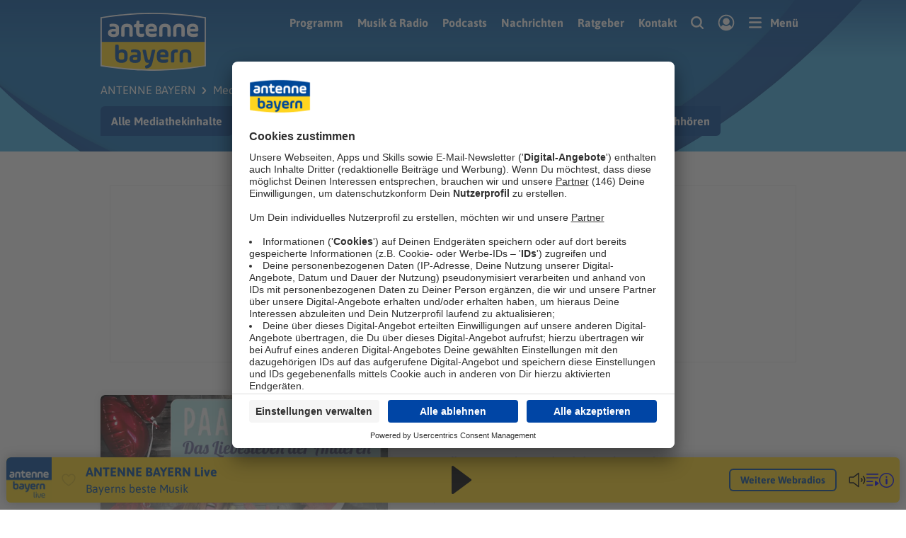

--- FILE ---
content_type: text/html; charset=UTF-8
request_url: https://www.antenne.de/mediathek/serien/die-paarfluesterei/01hgvmp0krpc4ydw4hyebpx1qm-frau-kinder-und-er-liebt-einen-mann
body_size: 58624
content:
<!doctype html>
<html class="u-no-js template--antenne   context--web-antenne-de " lang="de">
<head>
    <meta charset="utf-8">
    <meta http-equiv="x-ua-compatible" content="ie=edge">
    <title>Frau, Kinder und er liebt einen Mann... | ANTENNE BAYERN</title>
    <meta name="description" content="Familienväter, die Frau, Kinder und Sex mit anderen Männern haben.">
    <meta name="viewport" content="width=device-width, initial-scale=1.0, viewport-fit=cover">
    <meta name="robots" content="index,follow,noopd,noydir">
    <meta name="application-name" content="ANTENNE BAYERN">
    <meta name="format-detection" content="telephone=no">
    
    <link rel="canonical" href="https://www.antenne.de/mediathek/serien/die-paarfluesterei/01hgvmp0krpc4ydw4hyebpx1qm-frau-kinder-und-er-liebt-einen-mann">
    

    
    <meta name="apple-itunes-app" content="app-id=293170410">
    <link rel="manifest" href="/manifest.webmanifest">

    
    <link rel="preconnect" href="https://app.usercentrics.eu/" crossorigin>

    <link href="/dist/websites/main.mhjaddn3d0c0.css" rel="stylesheet" data-navhandlerasset="reload">
    <style>
        :root {
            --antenne-color-primary: #004797;
            --antenne-color-secondary: #ffd51e;
        }
        .l-page-wrapper {
            padding-top: 0px; /* fallback */
            padding-top: env(safe-area-inset-top, 0px);
            padding-bottom: 0px; /* fallback */
            padding-bottom: env(safe-area-inset-bottom, 0px);
        }
    </style>


    

    <script>
        window.antenne = window.antenne || {};
        window.antenne.config = {
            ping: true,
            environment: 'production',
            playerid: 'AntenneBayernWebPlayer',
            
            contextkey: 'web-antenne-de',
            cookie: 'web-radiowebsites-user',
            cookie_ident: 'web-radiowebsites-ident',
            streamhost: 'stream.antenne.de',
            production_host: 'www.antenne.de',
            station: {"stationkey":"station-antenne-bayern","name":"ANTENNE BAYERN","name_short":"ABY","legal_entity":"ANTENNE BAYERN GmbH & Co. KG","default_channel":{"channelkey":"live"},"pages":{"home":"https://www.antenne.de/","contact":"https://www.antenne.de/infos/kontakt","legal_notice":"https://www.antenne.de/infos/impressum","privacy_notice":"https://www.antenne.de/infos/datenschutz/?&version=2023-12-08-104156","newsletter_subscribe":"https://www.antenne.de/infos/newsletter/","song_search":"https://www.antenne.de/programm/song-suche","terms_voicemessages":"https://www.antenne.de/infos/nutzungsbedingungen-sprachnachrichten/?&version=2023-01-26-134256","traffic_reports":"https://www.antenne.de/service/aktuelle-verkehrsmeldungen","traffic_speedcameras":"https://www.antenne.de/service/aktuelle-blitzer","weather":"https://www.antenne.de/service/wetter/","faq":"https://www.antenne.de/infos/faq/","app":"https://www.antenne.de/programm/empfang/antenne-bayern-handy/","streamlinks":"https://www.antenne.de/programm/empfang/webradio","account_register":"https://www.antenne.de/account/registrieren","account_update":"https://www.antenne.de/account/bearbeiten","consent_management":"https://www.antenne.de/infos/datenschutz/einwilligungen"},"usercentrics":{"id":"w4dvRuNS"}}, 
        };
    </script>
    <script data-navhandlersection="config_dynamic">
        window.antenne.config.render_requestid = 'ff4531ae';
        window.antenne.config.pageid = '6840';
    </script>
    <script data-navhandlersection="config_channel">
        window.antenne.config.channel = {"channelkey":"live","title":"ANTENNE BAYERN Live","description":"Unser Webradio mit Bayerns bester Musik!","claim":"Bayerns beste Musik","website":"https://www.antenne.de/webradio/live","stream":{"mountpoint":"antenne","autocodec":"https://stream.antenne.de/antenne/stream","mp3":"https://stream.antenne.de/antenne/stream/mp3","aacp":"https://stream.antenne.de/antenne/stream/aacp","m3u":"https://play.antenne.de/antenne.m3u","adswizz":{"zone_id":"1","companion_zone_alias":"41,42,40,731,752,756,765","maxDuration":3600}},"logo":[{"size":"150x150","url":"https://www.antenne.de/media/cache/3/version/18696/streamlogo_simulcast_live_aby_neu_2000x2000-v1.jpg/3256629c873bc6e2.webp","alt":"Channellogo ABY Simulcast"},{"size":"500x500","url":"https://www.antenne.de/media/cache/3/version/18696/streamlogo_simulcast_live_aby_neu_2000x2000-v1.jpg/9f75d7914851277a.webp","alt":"Channellogo ABY Simulcast"},{"size":"1000x1000","url":"https://www.antenne.de/media/cache/3/version/18696/streamlogo_simulcast_live_aby_neu_2000x2000-v1.jpg/713148ffe5e8f468.jpg","alt":"Channellogo ABY Simulcast"},{"size":"1000x1000","url":"https://www.antenne.de/media/cache/3/version/18696/streamlogo_simulcast_live_aby_neu_2000x2000-v1.jpg/92044583a51e7a12.webp","alt":"Channellogo ABY Simulcast"},{"size":"300x300","url":"https://www.antenne.de/media/cache/3/version/18696/streamlogo_simulcast_live_aby_neu_2000x2000-v1.jpg/1d821b1b135fa523.jpg","alt":"Channellogo ABY Simulcast"},{"size":"300x300","url":"https://www.antenne.de/media/cache/3/version/18696/streamlogo_simulcast_live_aby_neu_2000x2000-v1.jpg/7d48b5bf7426cbb6.webp","alt":"Channellogo ABY Simulcast"}],"moodkeys":["charts"],"pages":{"song_search":"https://www.antenne.de/programm/song-suche?channel=live"}};
    </script>
    <script data-navhandlersection="config_regwall">
        window.antenne.config.regwall = {
            until: ''
        }
    </script>
    
    <script type="module" data-navhandlerasset="reload">
        const sCDN = 'https://y6rw6c.antenne.de';
        const sCDNProject = 'antenne_bayern';
        const sCDNWorkspace = 'live';
        const JSFileName = 'z426ij';
        let sCDNVers = '_';
        
        if (
            window.localStorage !== null &&
            typeof window.localStorage === "object" &&
            typeof window.localStorage.getItem === "function" &&
            window.sessionStorage !== null &&
            typeof window.sessionStorage === "object" &&
            typeof window.sessionStorage.getItem === "function"
        ) {
            sCDNVers =
                window.sessionStorage.getItem("jts_preview_version") ||
                window.localStorage.getItem("jts_preview_version") ||
                sCDNVers;
        }
        window.jentis = window.jentis || {};
        window.jentis.config = window.jentis.config || {};
        window.jentis.config.frontend = window.jentis.config.frontend || {};
        window.jentis.config.frontend.cdnhost = sCDN + "/get/" + sCDNWorkspace + "/web/" + sCDNVers + "/";
        window.jentis.config.frontend.vers = sCDNVers;
        window.jentis.config.frontend.env = sCDNWorkspace;
        window.jentis.config.frontend.project = sCDNProject;
        window._jts = window._jts || [];
        

        console.log('Jentis: Loading container', { sCDN, sCDNProject, sCDNWorkspace, JSFileName });
        const f = document.getElementsByTagName("script")[0];
        const j = document.createElement("script");
        j.async = true;
        j.src = window.jentis.config.frontend.cdnhost + JSFileName + ".js";
        f.parentNode.insertBefore(j, f);
        j.onload = () => console.log('Jentis script successfully loaded from ' + j.src);
        j.onerror = () => console.error('Failed loading Jentis script from ' + j.src);

    </script>

    <script data-navhandlersection="jentis">
        const pageviewProperties = {};
        const eventType = 'pageview';
        console.log('Triggering jentis ' + eventType, pageviewProperties);
        window._jts = window._jts || [];
        window._jts.push({ track: eventType, ...pageviewProperties });
        window._jts.push({ track: 'submit' });
    </script>
    
    <script data-navhandlerasset="reload">
        window.dataLayer = window.dataLayer || [];
        function gtag(){dataLayer.push(arguments);}
        gtag('js', new Date());
        gtag('set', {
            is_webview: '0',
        });
        
        gtag('consent', 'default', {
            ad_user_data: 'denied',
            ad_personalization: 'denied',
            ad_storage: 'denied',
            analytics_storage: 'denied',
            wait_for_update: 3000 
        });
        gtag('set', 'ads_data_redaction', true); 
        
        gtag('config', 'G-S896EVGRR5');
        
        window._enqAdpParam = window._enqAdpParam || {};
        window._enqAdpParam.sid = '13486';
    </script>
    <script data-navhandlersection="newsticker">
        window.antenne.newsticker = {
            current: [],
        };
    </script>

    
    


    
    
        
            <script async src="/dist/websites/main.529bd8qujj50.js" type="module" data-navhandlerasset="reload"></script>
            <!--
<script>
    window.tokenhuntConfig = {
        startdate: '2024-12-21 00:00',
        enddate: '2024-12-24 23:59',
        landingpage: '/weihnachten/das-antenne-bayern-weihnachtsgeld/anmeldung',
    };
</script>
<script async src="/dist/websites/tokenhunt.4utv98s33bh0.js" type="module" data-navhandlerasset="reload"></script>
-->
        
    
    
    
    
    
    
    
    <script async id="usercentrics-cmp" data-settings-id="w4dvRuNS" src="https://app.usercentrics.eu/browser-ui/latest/bundle.js" data-tcf-enabled></script>



    <script type="text/plain" data-usercentrics="Google Analytics">
        if (window.console) console.log('Consent: Google Analytics');
        const script = document.createElement('script');
        script.id = 'google-analytics';
        script.setAttribute('src', 'https://www.googletagmanager.com/gtag/js?id=G-S896EVGRR5');
        script.async = true;
        document.head.appendChild(script);
    </script>



    <script data-navhandlersection="pingjs">
        window.antenne.config.pingforpage = false
    </script>
    

    
    <meta property="og:title" content="Frau, Kinder und er liebt einen Mann...">
    <meta name="twitter:title" content="Frau, Kinder und er liebt einen Mann...">
    <meta property="og:description" content="Familienväter, die Frau, Kinder und Sex mit anderen Männern haben.">
    <meta name="twitter:description" content="Familienväter, die Frau, Kinder und Sex mit anderen Männern haben.">
    <meta property="og:site_name" content="ANTENNE BAYERN">
    <meta property="og:type" content="website">
    <meta property="og:locale" content="de_DE">
    <meta name="twitter:card" content="summary">
    <meta name="twitter:site" content="@AntenneBayern">
    <meta name="twitter:image" content="https://www.antenne.de/media/cache/3/version/36181/podcastcover-652f7f19952a5-v1.jpg/bcd6d74386133219.jpg">
    <meta property="og:image" content="https://www.antenne.de/media/cache/3/version/36181/podcastcover-652f7f19952a5-v1.jpg/bcd6d74386133219.jpg">
    <meta property="og:image:alt" content="Frau, Kinder und er liebt einen Mann...">
    <meta property="og:image:type" content="image/jpeg">
    <meta property="og:image:width" content="1200">
    <meta property="og:image:height" content="630">
    
    <meta property="fb:app_id" content="496265777251204">
    <meta property="fb:pages" content="54821513519">
    <meta name="facebook-domain-verification" content="korrkj2srgotev1fwfl1ddvr6gc2u3">
    <meta name="p:domain_verify" content="9ed4ad79f55044d799e776ec2ca87702">
    
    
    

    <link rel="radioepg" href="https://www.antenne.de/radiodns/spi/3.1/SI.xml">
    <link rel="apple-touch-icon" sizes="180x180" href="/logos/station-antenne-bayern/apple-touch-icon.png">
    <link rel="icon" type="image/png" sizes="32x32" href="/logos/station-antenne-bayern/favicon-32x32.png">
    <link rel="icon" type="image/png" sizes="16x16" href="/logos/station-antenne-bayern/favicon-16x16.png">
    <link rel="icon" type="image/svg+xml" href="/logos/station-antenne-bayern/station.svg">
    <link rel="mask-icon" href="/logos/station-antenne-bayern/safari-pinned-tab.svg" color="#004797">
    <link rel="shortcut icon" href="/logos/station-antenne-bayern/favicon.ico">
    <meta name="msapplication-TileColor" content="#004797">
    <meta name="msapplication-config" content="/logos/station-antenne-bayern/browserconfig.xml">
    
    <meta name="theme-color" content="#024b99">
</head>


<body itemscope itemtype="http://schema.org/WebPage" id="top">
    <a href="#main" class="u-sr-only" tabindex="-1">Zum Hauptinhalt springen</a>

    <div class="l-page-wrapper ">
        <header class="l-page-header">
    <div class="l-container l-container--content">
        <div class="l-grid">
            <div class="l-grid__cell l-grid__cell--shrink">
                <a href="/" aria-label="ANTENNE BAYERN Logo - zur Startseite">
                    <img class="c-mainlogo" src="/logos/station-antenne-bayern/station.svg" alt="ANTENNE BAYERN Logo">
                </a>
            </div>
            <div class="l-grid__cell l-grid__cell--auto">
                <div class="c-headeractions">
                    <nav class="c-mainnav" data-navhandlersection="mainnav" aria-label="Navigation für wichtige Inhalte">
                        <ul>
                            
                <li>
                    <a class="" 
                    href="/programm/">Programm</a>
                </li>
            

                <li>
                    <a class="" 
                    href="/webradio/">Musik & Radio</a>
                </li>
            

                <li>
                    <a class="" 
                    href="/mediathek/podcasts/">Podcasts</a>
                </li>
            

                <li>
                    <a class="" 
                    href="/nachrichten/">Nachrichten</a>
                </li>
            

                <li>
                    <a class="" 
                    href="/experten-tipps/">Ratgeber</a>
                </li>
            

                <li>
                    <a class="" 
                    href="/infos/kontakt">Kontakt</a>
                </li>
            
                        </ul>
                    </nav>

                    <form class="c-headeractions__search-wrapper" aria-hidden="true" action="/suche" method="get">
                            <input tabindex="-1" aria-label="Suchbegriff eingeben" class="c-headeractions__search-input" type="search" name="q" value="" placeholder="Suchbegriff..." minlength="4" maxlength="30" 
                            onblur="const form = document.querySelector('.c-headeractions__search-wrapper');
                                if (!form.contains(event.relatedTarget)) {
                                    form.classList.remove('is-expanded');
                                    form.querySelector('.c-headeractions__search-input').setAttribute('tabindex', '-1');
                                    form.querySelector('button').setAttribute('tabindex', '-1');
                                    form.setAttribute('aria-hidden', 'true');
                                }">
                        <button type="submit" class="u-sr-only" tabindex="-1" aria-label="Suche ausführen"></button>
                    </form>
                    <button class="c-headeractions__search-button u-show-medium" 
                        onclick="document.querySelector('.c-headeractions__search-input').removeAttribute('tabindex');document.querySelector('.c-headeractions__search-wrapper button').removeAttribute('tabindex');document.querySelector('.c-headeractions__search-wrapper').removeAttribute('aria-hidden');document.querySelector('.c-headeractions__search-input').focus();document.querySelector('.c-headeractions__search-wrapper').classList.add('is-expanded');return false;"
                        aria-label="Website-Suchfeld einblenden">
                        <svg role="presentation" class="c-headeractions__icon c-headeractions__icon--search"  >
    
    <use xmlns:xlink="http://www.w3.org/1999/xlink"
        xlink:href="/dist/websites/sprite-antenne.26oac14jpsh0.svg#search"
              href="/dist/websites/sprite-antenne.26oac14jpsh0.svg#search"
    ></use>
</svg>
                    </button>

                    
                    <a href="/account/" class="c-headeractions__account" data-user="topnav-link" data-navhandlerlink="ignore" aria-label="Login">
                        <svg role="presentation" class="c-headeractions__icon c-headeractions__icon--logged-in u-hide"  >
    
    <use xmlns:xlink="http://www.w3.org/1999/xlink"
        xlink:href="/dist/websites/sprite-antenne.26oac14jpsh0.svg#logged_in"
              href="/dist/websites/sprite-antenne.26oac14jpsh0.svg#logged_in"
    ></use>
</svg>
                        <svg role="presentation" class="c-headeractions__icon c-headeractions__icon--logged-out"  >
    
    <use xmlns:xlink="http://www.w3.org/1999/xlink"
        xlink:href="/dist/websites/sprite-antenne.26oac14jpsh0.svg#logged_out"
              href="/dist/websites/sprite-antenne.26oac14jpsh0.svg#logged_out"
    ></use>
</svg>
                    </a>

                    <a href="#menu" class="c-headeractions__menu" data-navhandlerlink="ignore-local" aria-controls="menu" aria-label="Menü">
                        <svg role="presentation" class="c-headeractions__icon c-headeractions__icon--menu"  >
    
    <use xmlns:xlink="http://www.w3.org/1999/xlink"
        xlink:href="/dist/websites/sprite-antenne.26oac14jpsh0.svg#menu"
              href="/dist/websites/sprite-antenne.26oac14jpsh0.svg#menu"
    ></use>
</svg><span class="u-show-medium u-extra-small-margin--left">Menü</span>
                    </a>
                </div>
            </div>
        </div>
        <div data-navhandlersection="header-nav">
            <nav class="c-breadcrumb " aria-label="breadcrumbs">
    <ol class="c-breadcrumb__list" itemscope itemtype="http://schema.org/BreadcrumbList">
        <li class="c-breadcrumb__item c-breadcrumb__item--level0" itemprop="itemListElement" itemscope itemtype="http://schema.org/ListItem">

    <a itemprop="item" class="c-breadcrumb__link" href="/">

        <span itemprop="name">
            ANTENNE BAYERN
        </span>

    </a>

    <meta itemprop="position" content="1">
</li>
<li class="c-breadcrumb__item c-breadcrumb__item--level1" itemprop="itemListElement" itemscope itemtype="http://schema.org/ListItem">

    <a itemprop="item" class="c-breadcrumb__link" href="/mediathek/">

        <span itemprop="name">
            Mediathek
        </span>

    </a>

    <meta itemprop="position" content="2">
</li>
<li class="c-breadcrumb__item c-breadcrumb__item--level2" itemprop="itemListElement" itemscope itemtype="http://schema.org/ListItem">

        <span itemprop="name">
            Frau, Kinder und er liebt einen Mann...
        </span>

    <meta itemprop="position" content="3">
</li>
    </ol>
</nav>
            <div class="c-tabnav">
    <div class="c-tabnav__track">
        <ul class="c-tabnav__list">
           <li class="c-tabnav__item ">
    <a href="/mediathek/" title="Alle Mediathekinhalte" >Alle Mediathekinhalte</a>
</li>


<li class="c-tabnav__item ">
    <a href="/webradio/" title="Webradios" data-secondarybackground>Webradio & Streams</a>
</li>


<li class="c-tabnav__item ">
    <a href="/mediathek/podcasts/" title="Podcasts" >Podcasts</a>
</li>


<li class="c-tabnav__item ">
    <a href="/mediathek/comedy/" title="Comedy" >Comedy</a>
</li>


<li class="c-tabnav__item ">
    <a href="/mediathek/serien/aktuelles-zum-nachhoeren" title="Aktuelle Nachrichten zum Nachh&ouml;ren" >Aktuelle Nachrichten zum Nachhören</a>
</li>


        </ul>
        <button class="c-tabnav__controls c-tabnav__controls--prev"> <svg role="presentation" class="icon--chevron_left"  >
    
    <use xmlns:xlink="http://www.w3.org/1999/xlink"
        xlink:href="/dist/websites/sprite-antenne.26oac14jpsh0.svg#chevron_left"
              href="/dist/websites/sprite-antenne.26oac14jpsh0.svg#chevron_left"
    ></use>
</svg></button>
        <button class="c-tabnav__controls c-tabnav__controls--next"> <svg role="presentation" class="icon--chevron_right"  >
    
    <use xmlns:xlink="http://www.w3.org/1999/xlink"
        xlink:href="/dist/websites/sprite-antenne.26oac14jpsh0.svg#chevron_right"
              href="/dist/websites/sprite-antenne.26oac14jpsh0.svg#chevron_right"
    ></use>
</svg></button>
    </div>
</div>
        </div>
    </div>

    <img src="/dist/websites/page-header-mobilebackground-antenne.jpg" class="l-page-header__mobilebackground" loading="lazy" alt="">
<img src="/dist/websites/page-header-fallbackbackground-antenne.jpg" class="l-page-header__fallbackbackground" loading="lazy" alt="">
<svg xmlns="http://www.w3.org/2000/svg" class="l-page-header__background" fill="none" viewBox="0 0 1920 215" preserveAspectRatio="xMidYMax slice" id="page-header-background">
    <path fill="#126FB2" d="M0 0h1920v215H0z"/>
    <g filter="url(#b)" data-links-dunkel data-transformlimits="0,100;-75,0">
        <path fill="#0A4F9C" d="M826.5 293.984V300l-966.5-6.016V-184H12C178 27 437 293.984 826.5 293.984Z"/>
    </g>
    <g filter="url(#c)" data-rechts-dunkel data-transformlimits="0,100;-20,60">
        <path fill="#0A4F9C" d="M761 346h1242v-472h-488c-107 285-476.61 435-748.5 435-1.835 0-3.668-.005-5.5-.016V346Z"/>
    </g>
    <g filter="url(#d)" data-links-hell  data-transformlimits="-60,40;-60,40">
        <path fill="#3FACE2" d="M1040 399.043V403H-50v-524h235c46.679 338.391 565.875 524.255 855 520.043Z"/>
    </g>
    <g filter="url(#e)" data-rechts-hell data-transformlimits="-40,60;-10,60">
        <path fill="#3FACE2" d="M860 357h1160V-91h-402c-252 317-491.54 407.016-758 410.902V357Z"/>
    </g>
    <defs>
        <filter id="b" width="976.5" height="500" x="-145" y="-199" color-interpolation-filters="sRGB" filterUnits="userSpaceOnUse">
            <feFlood flood-opacity="0" result="BackgroundImageFix"/>
            <feColorMatrix in="SourceAlpha" result="hardAlpha" values="0 0 0 0 0 0 0 0 0 0 0 0 0 0 0 0 0 0 127 0"/>
            <feMorphology in="SourceAlpha" radius="5" result="effect1_dropShadow_1_24"/>
            <feOffset dy="-10"/>
            <feGaussianBlur stdDeviation="5"/>
            <feColorMatrix values="0 0 0 0 0.0588235 0 0 0 0 0.0901961 0 0 0 0 0.164706 0 0 0 0.04 0"/>
            <feBlend in2="BackgroundImageFix" result="effect1_dropShadow_1_24"/>
            <feColorMatrix in="SourceAlpha" result="hardAlpha" values="0 0 0 0 0 0 0 0 0 0 0 0 0 0 0 0 0 0 127 0"/>
            <feMorphology in="SourceAlpha" radius="5" result="effect2_dropShadow_1_24"/>
            <feOffset dy="-3"/>
            <feGaussianBlur stdDeviation="4"/>
            <feColorMatrix values="0 0 0 0 0.0588235 0 0 0 0 0.0901961 0 0 0 0 0.164706 0 0 0 0.03 0"/>
            <feBlend in2="effect1_dropShadow_1_24" result="effect2_dropShadow_1_24"/>
            <feColorMatrix in="SourceAlpha" result="hardAlpha" values="0 0 0 0 0 0 0 0 0 0 0 0 0 0 0 0 0 0 127 0"/>
            <feOffset dy="-2"/>
            <feGaussianBlur stdDeviation="1.5"/>
            <feColorMatrix values="0 0 0 0 0.0588235 0 0 0 0 0.0901961 0 0 0 0 0.164706 0 0 0 0.06 0"/>
            <feBlend in2="effect2_dropShadow_1_24" result="effect3_dropShadow_1_24"/>
            <feBlend in="SourceGraphic" in2="effect3_dropShadow_1_24" result="shape"/>
        </filter>
        <filter id="c" width="1252" height="488" x="756" y="-141" color-interpolation-filters="sRGB" filterUnits="userSpaceOnUse">
            <feFlood flood-opacity="0" result="BackgroundImageFix"/>
            <feColorMatrix in="SourceAlpha" result="hardAlpha" values="0 0 0 0 0 0 0 0 0 0 0 0 0 0 0 0 0 0 127 0"/>
            <feMorphology in="SourceAlpha" radius="5" result="effect1_dropShadow_1_24"/>
            <feOffset dy="-10"/>
            <feGaussianBlur stdDeviation="5"/>
            <feColorMatrix values="0 0 0 0 0.0588235 0 0 0 0 0.0901961 0 0 0 0 0.164706 0 0 0 0.04 0"/>
            <feBlend in2="BackgroundImageFix" result="effect1_dropShadow_1_24"/>
            <feColorMatrix in="SourceAlpha" result="hardAlpha" values="0 0 0 0 0 0 0 0 0 0 0 0 0 0 0 0 0 0 127 0"/>
            <feMorphology in="SourceAlpha" radius="5" result="effect2_dropShadow_1_24"/>
            <feOffset dy="-3"/>
            <feGaussianBlur stdDeviation="4"/>
            <feColorMatrix values="0 0 0 0 0.0588235 0 0 0 0 0.0901961 0 0 0 0 0.164706 0 0 0 0.03 0"/>
            <feBlend in2="effect1_dropShadow_1_24" result="effect2_dropShadow_1_24"/>
            <feColorMatrix in="SourceAlpha" result="hardAlpha" values="0 0 0 0 0 0 0 0 0 0 0 0 0 0 0 0 0 0 127 0"/>
            <feOffset dy="-2"/>
            <feGaussianBlur stdDeviation="1.5"/>
            <feColorMatrix values="0 0 0 0 0.0588235 0 0 0 0 0.0901961 0 0 0 0 0.164706 0 0 0 0.06 0"/>
            <feBlend in2="effect2_dropShadow_1_24" result="effect3_dropShadow_1_24"/>
            <feBlend in="SourceGraphic" in2="effect3_dropShadow_1_24" result="shape"/>
        </filter>
        <filter id="d" width="1100" height="540" x="-55" y="-136" color-interpolation-filters="sRGB" filterUnits="userSpaceOnUse">
            <feFlood flood-opacity="0" result="BackgroundImageFix"/>
            <feColorMatrix in="SourceAlpha" result="hardAlpha" values="0 0 0 0 0 0 0 0 0 0 0 0 0 0 0 0 0 0 127 0"/>
            <feMorphology in="SourceAlpha" radius="5" result="effect1_dropShadow_1_24"/>
            <feOffset dy="-10"/>
            <feGaussianBlur stdDeviation="5"/>
            <feColorMatrix values="0 0 0 0 0.0588235 0 0 0 0 0.0901961 0 0 0 0 0.164706 0 0 0 0.04 0"/>
            <feBlend in2="BackgroundImageFix" result="effect1_dropShadow_1_24"/>
            <feColorMatrix in="SourceAlpha" result="hardAlpha" values="0 0 0 0 0 0 0 0 0 0 0 0 0 0 0 0 0 0 127 0"/>
            <feMorphology in="SourceAlpha" radius="5" result="effect2_dropShadow_1_24"/>
            <feOffset dy="-3"/>
            <feGaussianBlur stdDeviation="4"/>
            <feColorMatrix values="0 0 0 0 0.0588235 0 0 0 0 0.0901961 0 0 0 0 0.164706 0 0 0 0.03 0"/>
            <feBlend in2="effect1_dropShadow_1_24" result="effect2_dropShadow_1_24"/>
            <feColorMatrix in="SourceAlpha" result="hardAlpha" values="0 0 0 0 0 0 0 0 0 0 0 0 0 0 0 0 0 0 127 0"/>
            <feOffset dy="-2"/>
            <feGaussianBlur stdDeviation="1.5"/>
            <feColorMatrix values="0 0 0 0 0.0588235 0 0 0 0 0.0901961 0 0 0 0 0.164706 0 0 0 0.06 0"/>
            <feBlend in2="effect2_dropShadow_1_24" result="effect3_dropShadow_1_24"/>
            <feBlend in="SourceGraphic" in2="effect3_dropShadow_1_24" result="shape"/>
        </filter>
        <filter id="e" width="1170" height="464" x="855" y="-106" color-interpolation-filters="sRGB" filterUnits="userSpaceOnUse">
            <feFlood flood-opacity="0" result="BackgroundImageFix"/>
            <feColorMatrix in="SourceAlpha" result="hardAlpha" values="0 0 0 0 0 0 0 0 0 0 0 0 0 0 0 0 0 0 127 0"/>
            <feMorphology in="SourceAlpha" radius="5" result="effect1_dropShadow_1_24"/>
            <feOffset dy="-10"/>
            <feGaussianBlur stdDeviation="5"/>
            <feColorMatrix values="0 0 0 0 0.0588235 0 0 0 0 0.0901961 0 0 0 0 0.164706 0 0 0 0.04 0"/>
            <feBlend in2="BackgroundImageFix" result="effect1_dropShadow_1_24"/>
            <feColorMatrix in="SourceAlpha" result="hardAlpha" values="0 0 0 0 0 0 0 0 0 0 0 0 0 0 0 0 0 0 127 0"/>
            <feMorphology in="SourceAlpha" radius="5" result="effect2_dropShadow_1_24"/>
            <feOffset dy="-3"/>
            <feGaussianBlur stdDeviation="4"/>
            <feColorMatrix values="0 0 0 0 0.0588235 0 0 0 0 0.0901961 0 0 0 0 0.164706 0 0 0 0.03 0"/>
            <feBlend in2="effect1_dropShadow_1_24" result="effect2_dropShadow_1_24"/>
            <feColorMatrix in="SourceAlpha" result="hardAlpha" values="0 0 0 0 0 0 0 0 0 0 0 0 0 0 0 0 0 0 127 0"/>
            <feOffset dy="-2"/>
            <feGaussianBlur stdDeviation="1.5"/>
            <feColorMatrix values="0 0 0 0 0.0588235 0 0 0 0 0.0901961 0 0 0 0 0.164706 0 0 0 0.06 0"/>
            <feBlend in2="effect2_dropShadow_1_24" result="effect3_dropShadow_1_24"/>
            <feBlend in="SourceGraphic" in2="effect3_dropShadow_1_24" result="shape"/>
        </filter>
    </defs>
</svg>
<script async type="module">
    const isSafari = /^((?!chrome|android).)*safari/i.test(navigator.userAgent);
    const isReduced = window.matchMedia(`(prefers-reduced-motion: reduce)`) === true || window.matchMedia(`(prefers-reduced-motion: reduce)`).matches === true;
    if (isSafari || isReduced) {
        const header = document.querySelector('.l-page-header');
        header.classList.add('is-fallback-background');
    }
</script>
</header>

<div data-navhandlersection="reklame-bb">
    <div class="o-reklame o-reklame--bb_1 " data-slotid="bb_1" aria-hidden="true"></div>
</div>

        <div class="l-page-content" data-navhandlersection="content" data-tpl="1">
            <main id="main" >
                
                
                
                

                
<div class="l-container l-container--content u-extra-large-margin--top">
    <div class="l-grid l-grid--vertical-centered">
        <div class="l-grid__cell l-grid__cell--small-8 l-grid__cell--medium-5" style="align-self: flex-start;">
            <div class="c-cover" data-id="36181">
                
                
    <div class="c-cover " >
        
        
        <picture>
            <source type="image/webp" media="(max-width: 599px)" srcset="https://www.antenne.de/media/cache/3/version/36181/podcastcover-652f7f19952a5-v1.jpg/532111a291b48dc4.webp">
            <source type="image/webp" media="(min-width: 600px)" srcset="https://www.antenne.de/media/cache/3/version/36181/podcastcover-652f7f19952a5-v1.jpg/db090219abd9d507.webp">
            <img
                src="https://www.antenne.de/media/cache/3/version/36181/podcastcover-652f7f19952a5-v1.jpg/fdc5b455adf934b3.jpg"
                alt="Die Paarflüsterei - das Liebesleben der Anderen"
                loading="lazy" width="300" height="300"
                
            >
        </picture>
        
        
        

        

        

        
    </div>
    

            </div>
        </div>
        <div class="l-grid__cell l-grid__cell--small-12 l-grid__cell--medium-7">
            <div class="u-extra-medium-margin--top">
                <div class="l-grid l-grid--vertical-centered">

                    <div class="l-grid__cell l-grid__cell--auto">
                        
                            <p class="o-headline o-headline--size5 u-line-clamp u-no-margin--top" style="--maxlines-small:2">
                                 <a href="https://www.antenne.de/mediathek/serien/die-paarfluesterei" class="u-link-no-deco">
                                    Die Paarflüsterei - das Liebesleben der Anderen
                                </a>
                            </p>
                        

                        <h2 class="o-headline o-headline--size2 u-line-clamp u-no-margin" style="--maxlines-small:4">
                            Frau, Kinder und er liebt einen Mann...
                        </h2>
                    </div>

                </div>

                <div class="u-separator"></div>

            <div class="c-toolbar u-extra-small-margin--top">
                    <button
                        title="Abspielen"
                        data-play="01HGVMP0KRPC4YDW4HYEBPX1QM"
                        data-play-type="podigee"
                        data-play-stream={"mp3":"https:\/\/audio.podigee-cdn.net\/1278231-m-38d1eb3922e5c0ba3031166366b810b3.mp3?source=feed","required_consents":[{"id":"podigee","templateId":"nhLMP6qX"}]}
                        data-metadata='{"title":"Frau, Kinder und er liebt einen Mann...","artist":"Die Paarflüsterei - das Liebesleben der Anderen","cover":"https:\/\/www.antenne.de\/media\/cache\/3\/version\/36181\/podcastcover-652f7f19952a5-v1.jpg\/db090219abd9d507.webp"}'
                        aria-label="Play & Pause"
                        class="c-playbutton c-playbutton--in-toolbar u-inline-block"
                    >
                        <svg role="presentation" class="u-icon--square" data-icon-play style="--icon-size:22px;">
    
    <use xmlns:xlink="http://www.w3.org/1999/xlink"
        xlink:href="/dist/websites/sprite-antenne.26oac14jpsh0.svg#play"
              href="/dist/websites/sprite-antenne.26oac14jpsh0.svg#play"
    ></use>
</svg>
                        <svg role="presentation" class="u-icon--square" data-icon-pause style="--icon-size:22px;">
    
    <use xmlns:xlink="http://www.w3.org/1999/xlink"
        xlink:href="/dist/websites/sprite-antenne.26oac14jpsh0.svg#pause"
              href="/dist/websites/sprite-antenne.26oac14jpsh0.svg#pause"
    ></use>
</svg>
                    </button>

                    <button aria-label="Episode liken" data-like='{"type":"podcast","identifier":"01HGVMP0KRPC4YDW4HYEBPX1QM","url":"https://www.antenne.de/mediathek/serien/die-paarfluesterei/01hgvmp0krpc4ydw4hyebpx1qm-frau-kinder-und-er-liebt-einen-mann"}'>
                        <svg role="presentation" class="u-icon--square"  style="--icon-size:22px;">
    
    <use xmlns:xlink="http://www.w3.org/1999/xlink"
        xlink:href="/dist/websites/sprite-antenne.26oac14jpsh0.svg#like_outline"
              href="/dist/websites/sprite-antenne.26oac14jpsh0.svg#like_outline"
    ></use>
</svg>
                    </button>
            <button class="c-button c-button--narrow has-outline u-no-margin--bottom u-extra-small-margin--left" aria-label="Podcast abonnieren" data-bookmark='{"category":"shows","content_id":"29166"}'>
                            <svg role="presentation" class="c-button__icon c-button__icon--music"  style="--icon-size:22px;">
    
    <use xmlns:xlink="http://www.w3.org/1999/xlink"
        xlink:href="/dist/websites/sprite-antenne.26oac14jpsh0.svg#favorite_outline"
              href="/dist/websites/sprite-antenne.26oac14jpsh0.svg#favorite_outline"
    ></use>
</svg> Jetzt abonnieren
                        </button>

                    <div class="c-sharing u-hide-medium">
                        <button aria-label="Website teilen" class="c-sharing__button u-hide-large" data-sharebutton data-sharetitle="Frau, Kinder und er liebt einen Mann..." data-sharetext="Familienväter, die Frau, Kinder und Sex mit anderen Männern haben." data-shareurl="https://www.antenne.de/mediathek/serien/die-paarfluesterei/01hgvmp0krpc4ydw4hyebpx1qm-frau-kinder-und-er-liebt-einen-mann">
    <svg role="presentation" class="u-icon--square"  >
    
    <use xmlns:xlink="http://www.w3.org/1999/xlink"
        xlink:href="/dist/websites/sprite-antenne.26oac14jpsh0.svg#share"
              href="/dist/websites/sprite-antenne.26oac14jpsh0.svg#share"
    ></use>
</svg><span class="u-sr-only">Teilen</span>
</button>
                    </div>
                </div>

                <p class="u-line-clamp" style="--maxlines-small:99;--maxlines-medium:20;">
                    Familienväter, die Frau, Kinder und Sex mit anderen Männern haben.
                </p>

            

                <p class="u-extra-small-margin--top u-no-margin--bottom u-show-medium">Inhalt teilen:</p>

                <div class="c-sharing u-show-medium">
    <ul class="u-show-large">
        <li>
            <a aria-label="Auf Facebook teilen" href="https://www.facebook.com/dialog/share?app_id=496265777251204&amp;display=popup&amp;href=https%3A%2F%2Fantenne.de%2Fdeeplink%2Fmediathek%2Fserien%2Fdie-paarfluesterei%2F01hgvmp0krpc4ydw4hyebpx1qm-frau-kinder-und-er-liebt-einen-mann&amp;redirect_uri=https%3A%2F%2Fwww.antenne.de%2Fmediathek%2Fserien%2Fdie-paarfluesterei%2F01hgvmp0krpc4ydw4hyebpx1qm-frau-kinder-und-er-liebt-einen-mann" target="_blank" data-navhandlerlink="ignore-local">
                <svg role="presentation" class="u-icon--square"  >
    
    <use xmlns:xlink="http://www.w3.org/1999/xlink"
        xlink:href="/dist/websites/sprite-antenne.26oac14jpsh0.svg#facebook"
              href="/dist/websites/sprite-antenne.26oac14jpsh0.svg#facebook"
    ></use>
</svg>
            </a>
        </li>
        <li>
            <a aria-label="Auf Twitter teilen" href="https://twitter.com/intent/tweet?text=Familienv%C3%A4ter%2C+die+Frau%2C+Kinder+und+Sex+mit+anderen+M%C3%A4nnern+haben.%0Ahttps%3A%2F%2Fantenne.de%2Fdeeplink%2Fmediathek%2Fserien%2Fdie-paarfluesterei%2F01hgvmp0krpc4ydw4hyebpx1qm-frau-kinder-und-er-liebt-einen-mann%0A%0Avia+%40ANTENNEBAYERN" target="_blank" title="Twitter" data-navhandlerlink="ignore-local">
                <svg role="presentation" class="u-icon--square"  >
    
    <use xmlns:xlink="http://www.w3.org/1999/xlink"
        xlink:href="/dist/websites/sprite-antenne.26oac14jpsh0.svg#twitter"
              href="/dist/websites/sprite-antenne.26oac14jpsh0.svg#twitter"
    ></use>
</svg>
            </a>
        </li>

        <li>
            <a aria-label="Auf Pinterest teilen" href="https://pinterest.com/pin/create/link/?url=https%3A%2F%2Fantenne.de%2Fdeeplink%2Fmediathek%2Fserien%2Fdie-paarfluesterei%2F01hgvmp0krpc4ydw4hyebpx1qm-frau-kinder-und-er-liebt-einen-mann&media=https%3A%2F%2Fwww.antenne.de%2F%2Fmedia%2Fcache%2F3%2Fversion%2F36181%2Fpodcastcover-652f7f19952a5-v1.jpg%2Fc2ed224d28fd3ecd.jpg&description=Familienv%C3%A4ter%2C+die+Frau%2C+Kinder+und+Sex+mit+anderen+M%C3%A4nnern+haben." target="_blank" data-navhandlerlink="ignore-local">
                <svg role="presentation" class="u-icon--square"  style="--icon-size:20px;">
    
    <use xmlns:xlink="http://www.w3.org/1999/xlink"
        xlink:href="/dist/websites/sprite-antenne.26oac14jpsh0.svg#pinterest"
              href="/dist/websites/sprite-antenne.26oac14jpsh0.svg#pinterest"
    ></use>
</svg>
            </a>
        </li>

        <li>
            <a aria-label="Via WhatsApp teilen" href="https://api.whatsapp.com/send?text=Familienv%C3%A4ter%2C+die+Frau%2C+Kinder+und+Sex+mit+anderen+M%C3%A4nnern+haben.%0Ahttps%3A%2F%2Fantenne.de%2Fdeeplink%2Fmediathek%2Fserien%2Fdie-paarfluesterei%2F01hgvmp0krpc4ydw4hyebpx1qm-frau-kinder-und-er-liebt-einen-mann" target="_blank" title="Whatsapp" data-navhandlerlink="ignore-local">
                <svg role="presentation" class="u-icon--square"  >
    
    <use xmlns:xlink="http://www.w3.org/1999/xlink"
        xlink:href="/dist/websites/sprite-antenne.26oac14jpsh0.svg#whatsapp"
              href="/dist/websites/sprite-antenne.26oac14jpsh0.svg#whatsapp"
    ></use>
</svg>
            </a>
        </li>

        <li>
            <button aria-label="Link kopieren" data-copybutton data-shareurl="https://www.antenne.de/mediathek/serien/die-paarfluesterei/01hgvmp0krpc4ydw4hyebpx1qm-frau-kinder-und-er-liebt-einen-mann">
                <svg role="presentation" class="u-icon--square"  style="--icon-size:20px;">
    
    <use xmlns:xlink="http://www.w3.org/1999/xlink"
        xlink:href="/dist/websites/sprite-antenne.26oac14jpsh0.svg#link"
              href="/dist/websites/sprite-antenne.26oac14jpsh0.svg#link"
    ></use>
</svg>
            </button>
        </li>
    </ul>

    <button aria-label="Website teilen" class="c-sharing__button u-hide-large" data-sharebutton data-sharetitle="Wie in Spanien um Regierungsmehrheiten gefeilscht wird" data-sharetext="Einen Monat nach den vorgezogenen Wahlen in Spanien hat erstmals das neue Parlament getagt. Wie es um die komplizierte Regierungsbildung steht." data-shareurl="https://www.antenne.de/mediathek/serien/auf-den-punkt-sz/0001jdyz0a5pe7mzdfs88js92c-wie-in-spanien-um-regierungsmehrheiten-gefeilscht-wird">
    <svg role="presentation" class="u-icon--square"  >
    
    <use xmlns:xlink="http://www.w3.org/1999/xlink"
        xlink:href="/dist/websites/sprite-antenne.26oac14jpsh0.svg#share"
              href="/dist/websites/sprite-antenne.26oac14jpsh0.svg#share"
    ></use>
</svg><span class="u-sr-only">Teilen</span>
</button>
</div>

             </div>
        </div>
    </div>
</div>


<div class="l-container l-container--content" >
    <div class="l-grid l-grid--align-center u-extra-xlarge-padding--top ">
        <div class="l-grid__cell l-grid__cell--small-12 l-grid__cell--medium-12">
            <div class="l-container l-container--content l-container--full" style="--grid-backgroundcolor:transparent;">
    <div class="l-grid">
        <div class="l-grid__cell">
            <div class="c-tabs  " data-tabcomponent>
                <ul role="tablist" class="c-tabs__list c-tabs__list--2col">
                    <li role="tab" class="c-tabs__listitem" aria-controls="tab1_1" tabindex="0" aria-selected="true" onclick="gtag('event', 'tab_click', {'event_category': 'ressource_6840', 'event_label': 'Alle Folgen'});">Alle Folgen</li>
                    <li role="tab" class="c-tabs__listitem" aria-controls="tab1_2" tabindex="0" aria-selected="false" onclick="gtag('event', 'tab_click', {'event_category': 'ressource_6840', 'event_label': 'Andere Podcasts'});">Andere Podcasts</li>
                </ul>
                <div class="c-tabs__tabpanels">
                    <div id="tab1_1" class="c-tabs__tabpanel" role="tabpanel" aria-expanded="true">
    <div class="c-tabs__tabcontent u-extra-large-padding--top ">
        <div class="c-card c-card--episode " data-showall-belongsto="29166">
    <div class="l-grid l-grid--vertical-centered l-grid--collapsed">
        <div class="l-grid__cell c-card__media">
            
    <div class="c-cover " >
        
            <a
                href="https://www.antenne.de/mediathek/serien/die-paarfluesterei/01k065xz9bnem9498cb4v6w3rd-das-drama-um-familie-block-2-0"
                target="_self"
                
                class="c-cover__link"
            ><span class="u-sr-only">Audiotitel - Das Drama um Familie Block 2.0</span>
        
        
        <picture>
            <source type="image/webp" media="(max-width: 599px)" srcset="https://www.antenne.de/media/cache/3/version/36181/podcastcover-652f7f19952a5-v1.jpg/532111a291b48dc4.webp">
            <source type="image/webp" media="(min-width: 600px)" srcset="https://www.antenne.de/media/cache/3/version/36181/podcastcover-652f7f19952a5-v1.jpg/532111a291b48dc4.webp">
            <img
                src="https://www.antenne.de/media/cache/3/version/36181/podcastcover-652f7f19952a5-v1.jpg/fdc5b455adf934b3.jpg"
                alt="Das Drama um Familie Block 2.0"
                loading="lazy" width="300" height="300"
                aria-hidden="true"
            >
        </picture>
        
        
        </a>

        

        

        
    </div>
    

        </div>
        <div class="c-card__content l-grid__cell">
            <h3 class="o-headline o-headline--size6 u-no-margin u-line-clamp">
                 <a href="https://www.antenne.de/mediathek/serien/die-paarfluesterei/01k065xz9bnem9498cb4v6w3rd-das-drama-um-familie-block-2-0" class="u-link-no-deco" >
                    Das Drama um Familie Block 2.0
                </a>
            </h3>


            
            <div class="c-episodecard__largecontent">
                <p class="c-episodecard__description u-line-clamp">
                    Es ist wieder in den Schlagzeilen - das Drama um Familie Block aus Hamburg. Diesen Monat ist der Prozess gegen die Mutter und ihren Lebensgefärten Gerhard Delling wegen Kindesentführung gestartet und es stehen Dinge im Raum, die uns fassungslos zurücklassen:

Es geht um die zentrale Frage: wie können Eltern ihren Kindern so etwas antun?

Christina Block, Tochter des Block-House-Gründers, soll gemeinsam mit ihrem Lebensgefährten Gerhard Delling und einer israelischen Sicherheitsfirma zwei ihrer Kinder aus Dänemark entführt haben
Die Folge beleuchtet:
- die Silvesternacht 2023/24 aus Sicht der Kinder
- die Ermittlungen der Staatsanwaltschaft
- die dubiose Rolle von „Cyber Cupula“
- inszenierte Missbrauchsvorwürfe gegen den Vater
- den emotionalen und juristischen Ausnahmezustand einer zerbrochenen Familie

Ein aufwühlender Fall über Sorgerecht, Selbstjustiz und den Preis, den Kinder zahlen müssen, wenn Eltern alle Grenzen überschreiten..
                </p>

                <div class="c-toolbar u-no-margin--top u-no-margin--bottom">
                    <button title="Abspielen und Pausieren" class="c-playbutton" data-play="01K065XZ9BNEM9498CB4V6W3RD" data-play-type="podigee" data-play-stream='{"mp3":"https:\/\/audio.podigee-cdn.net\/2015326-m-be790fedf68967ea85ca8bc51ec445fe.mp3?source=feed","required_consents":[{"id":"podigee","templateId":"nhLMP6qX"}]}' data-metadata='{"title":"Das Drama um Familie Block 2.0","artist":"Die Paarflüsterei - das Liebesleben der Anderen","cover":"https:\/\/www.antenne.de\/media\/cache\/3\/version\/36181\/podcastcover-652f7f19952a5-v1.jpg\/532111a291b48dc4.webp"}'>
                        <svg role="presentation" class="u-icon--square" data-icon-play style="--icon-size:22px;">
    
    <use xmlns:xlink="http://www.w3.org/1999/xlink"
        xlink:href="/dist/websites/sprite-antenne.26oac14jpsh0.svg#play"
              href="/dist/websites/sprite-antenne.26oac14jpsh0.svg#play"
    ></use>
</svg>
                        <svg role="presentation" class="u-icon--square" data-icon-pause style="--icon-size:22px;">
    
    <use xmlns:xlink="http://www.w3.org/1999/xlink"
        xlink:href="/dist/websites/sprite-antenne.26oac14jpsh0.svg#pause"
              href="/dist/websites/sprite-antenne.26oac14jpsh0.svg#pause"
    ></use>
</svg>
                    </button>
                    <button aria-label="Gefällt mir" data-like='{"type":"podcast","identifier":"01K065XZ9BNEM9498CB4V6W3RD","url":"https://www.antenne.de/mediathek/serien/die-paarfluesterei/01k065xz9bnem9498cb4v6w3rd-das-drama-um-familie-block-2-0"}'>
                        <svg role="presentation" class="u-icon--square"  style="--icon-size:22px;">
    
    <use xmlns:xlink="http://www.w3.org/1999/xlink"
        xlink:href="/dist/websites/sprite-antenne.26oac14jpsh0.svg#like_outline"
              href="/dist/websites/sprite-antenne.26oac14jpsh0.svg#like_outline"
    ></use>
</svg>
                    </button>
                    
                    <button
                        aria-label="Folge teilen"
                        data-sharebutton
                        data-sharetitle="Das Drama um Familie Block 2.0"
                        data-sharetext="Es ist wieder in den Schlagzeilen - das Drama um Familie Block aus Hamburg. Diesen Monat ist der Prozess gegen die Mutter und ihren Lebensgefärten Gerhard Delling wegen Kindesentführung gestartet und es stehen Dinge im Raum, die uns fassungslos zurücklassen:

Es geht um die zentrale Frage: wie können Eltern ihren Kindern so etwas antun?

Christina Block, Tochter des Block-House-Gründers, soll gemeinsam mit ihrem Lebensgefährten Gerhard Delling und einer israelischen Sicherheitsfirma zwei ihrer Kinder aus Dänemark entführt haben
Die Folge beleuchtet:
- die Silvesternacht 2023/24 aus Sicht der Kinder
- die Ermittlungen der Staatsanwaltschaft
- die dubiose Rolle von „Cyber Cupula“
- inszenierte Missbrauchsvorwürfe gegen den Vater
- den emotionalen und juristischen Ausnahmezustand einer zerbrochenen Familie

Ein aufwühlender Fall über Sorgerecht, Selbstjustiz und den Preis, den Kinder zahlen müssen, wenn Eltern alle Grenzen überschreiten.."
                        data-shareurl="https://www.antenne.de/mediathek/serien/die-paarfluesterei/01k065xz9bnem9498cb4v6w3rd-das-drama-um-familie-block-2-0"
                    >
                        <svg role="presentation" class="u-icon--square"  style="--icon-size:22px;">
    
    <use xmlns:xlink="http://www.w3.org/1999/xlink"
        xlink:href="/dist/websites/sprite-antenne.26oac14jpsh0.svg#share"
              href="/dist/websites/sprite-antenne.26oac14jpsh0.svg#share"
    ></use>
</svg>
                    </button>
                </div>

                <p class="o-audioplayback-status u-no-margin">
                    15.07.2025 04:08 / 43min
                </p>
            </div>
        </div>

        
        <div class="l-grid__cell c-card__content c-episodecard__smallcontent">
            <p class="c-episodecard__description u-line-clamp">
                Es ist wieder in den Schlagzeilen - das Drama um Familie Block aus Hamburg. Diesen Monat ist der Prozess gegen die Mutter und ihren Lebensgefärten Gerhard Delling wegen Kindesentführung gestartet und es stehen Dinge im Raum, die uns fassungslos zurücklassen:

Es geht um die zentrale Frage: wie können Eltern ihren Kindern so etwas antun?

Christina Block, Tochter des Block-House-Gründers, soll gemeinsam mit ihrem Lebensgefährten Gerhard Delling und einer israelischen Sicherheitsfirma zwei ihrer Kinder aus Dänemark entführt haben
Die Folge beleuchtet:
- die Silvesternacht 2023/24 aus Sicht der Kinder
- die Ermittlungen der Staatsanwaltschaft
- die dubiose Rolle von „Cyber Cupula“
- inszenierte Missbrauchsvorwürfe gegen den Vater
- den emotionalen und juristischen Ausnahmezustand einer zerbrochenen Familie

Ein aufwühlender Fall über Sorgerecht, Selbstjustiz und den Preis, den Kinder zahlen müssen, wenn Eltern alle Grenzen überschreiten..
            </p>
            <div class="l-grid l-grid--collapsed l-grid--align-justify l-grid--vertical-centered">
                <div class="c-toolbar">
                    <button title="Abspielen und Pausieren" class="c-playbutton" data-play="01K065XZ9BNEM9498CB4V6W3RD" data-play-type="podigee" data-play-stream='{"mp3":"https:\/\/audio.podigee-cdn.net\/2015326-m-be790fedf68967ea85ca8bc51ec445fe.mp3?source=feed","required_consents":[{"id":"podigee","templateId":"nhLMP6qX"}]}' data-metadata='{"title":"Das Drama um Familie Block 2.0","artist":"Die Paarflüsterei - das Liebesleben der Anderen","cover":"https:\/\/www.antenne.de\/media\/cache\/3\/version\/36181\/podcastcover-652f7f19952a5-v1.jpg\/532111a291b48dc4.webp"}'>
                        <svg role="presentation" class="u-icon--square" data-icon-play style="--icon-size:22px;">
    
    <use xmlns:xlink="http://www.w3.org/1999/xlink"
        xlink:href="/dist/websites/sprite-antenne.26oac14jpsh0.svg#play"
              href="/dist/websites/sprite-antenne.26oac14jpsh0.svg#play"
    ></use>
</svg>
                        <svg role="presentation" class="u-icon--square" data-icon-pause style="--icon-size:22px;">
    
    <use xmlns:xlink="http://www.w3.org/1999/xlink"
        xlink:href="/dist/websites/sprite-antenne.26oac14jpsh0.svg#pause"
              href="/dist/websites/sprite-antenne.26oac14jpsh0.svg#pause"
    ></use>
</svg>
                    </button>
                    <button aria-label="Gefällt mir" data-like='{"type":"podcast","identifier":"01K065XZ9BNEM9498CB4V6W3RD","url":"https://www.antenne.de/mediathek/serien/die-paarfluesterei/01k065xz9bnem9498cb4v6w3rd-das-drama-um-familie-block-2-0"}'>
                        <svg role="presentation" class="u-icon--square"  style="--icon-size:22px;">
    
    <use xmlns:xlink="http://www.w3.org/1999/xlink"
        xlink:href="/dist/websites/sprite-antenne.26oac14jpsh0.svg#like_outline"
              href="/dist/websites/sprite-antenne.26oac14jpsh0.svg#like_outline"
    ></use>
</svg>
                    </button>
                    <button class="u-show-large">
                        <svg role="presentation" class="u-icon--square"  style="--icon-size:22px;">
    
    <use xmlns:xlink="http://www.w3.org/1999/xlink"
        xlink:href="/dist/websites/sprite-antenne.26oac14jpsh0.svg#info"
              href="/dist/websites/sprite-antenne.26oac14jpsh0.svg#info"
    ></use>
</svg>
                    </button>
                    <button
                        aria-label="Folge teilen"
                        data-sharebutton
                        data-sharetitle="Das Drama um Familie Block 2.0"
                        data-sharetext="Es ist wieder in den Schlagzeilen - das Drama um Familie Block aus Hamburg. Diesen Monat ist der Prozess gegen die Mutter und ihren Lebensgefärten Gerhard Delling wegen Kindesentführung gestartet und es stehen Dinge im Raum, die uns fassungslos zurücklassen:

Es geht um die zentrale Frage: wie können Eltern ihren Kindern so etwas antun?

Christina Block, Tochter des Block-House-Gründers, soll gemeinsam mit ihrem Lebensgefährten Gerhard Delling und einer israelischen Sicherheitsfirma zwei ihrer Kinder aus Dänemark entführt haben
Die Folge beleuchtet:
- die Silvesternacht 2023/24 aus Sicht der Kinder
- die Ermittlungen der Staatsanwaltschaft
- die dubiose Rolle von „Cyber Cupula“
- inszenierte Missbrauchsvorwürfe gegen den Vater
- den emotionalen und juristischen Ausnahmezustand einer zerbrochenen Familie

Ein aufwühlender Fall über Sorgerecht, Selbstjustiz und den Preis, den Kinder zahlen müssen, wenn Eltern alle Grenzen überschreiten.."
                        data-shareurl="https://www.antenne.de/mediathek/serien/die-paarfluesterei/01k065xz9bnem9498cb4v6w3rd-das-drama-um-familie-block-2-0"
                    >
                        <svg role="presentation" class="u-icon--square"  style="--icon-size:22px;">
    
    <use xmlns:xlink="http://www.w3.org/1999/xlink"
        xlink:href="/dist/websites/sprite-antenne.26oac14jpsh0.svg#share"
              href="/dist/websites/sprite-antenne.26oac14jpsh0.svg#share"
    ></use>
</svg>
                    </button>
                </div>
                <p class="o-audioplayback-status u-no-margin">
                    15.07.2025 04:08 / 43min</p>
            </div>
        </div>
    </div>
</div>

<div class="c-card c-card--episode " data-showall-belongsto="29166">
    <div class="l-grid l-grid--vertical-centered l-grid--collapsed">
        <div class="l-grid__cell c-card__media">
            
    <div class="c-cover " >
        
            <a
                href="https://www.antenne.de/mediathek/serien/die-paarfluesterei/01jzm3dxvt57w02vm4fs5rqcke-die-kunst-der-unverbundenheit"
                target="_self"
                
                class="c-cover__link"
            ><span class="u-sr-only">Audiotitel - Die Kunst der Unverbundenheit...</span>
        
        
        <picture>
            <source type="image/webp" media="(max-width: 599px)" srcset="https://www.antenne.de/media/cache/3/version/36181/podcastcover-652f7f19952a5-v1.jpg/532111a291b48dc4.webp">
            <source type="image/webp" media="(min-width: 600px)" srcset="https://www.antenne.de/media/cache/3/version/36181/podcastcover-652f7f19952a5-v1.jpg/532111a291b48dc4.webp">
            <img
                src="https://www.antenne.de/media/cache/3/version/36181/podcastcover-652f7f19952a5-v1.jpg/fdc5b455adf934b3.jpg"
                alt="Die Kunst der Unverbundenheit..."
                loading="lazy" width="300" height="300"
                aria-hidden="true"
            >
        </picture>
        
        
        </a>

        

        

        
    </div>
    

        </div>
        <div class="c-card__content l-grid__cell">
            <h3 class="o-headline o-headline--size6 u-no-margin u-line-clamp">
                 <a href="https://www.antenne.de/mediathek/serien/die-paarfluesterei/01jzm3dxvt57w02vm4fs5rqcke-die-kunst-der-unverbundenheit" class="u-link-no-deco" >
                    Die Kunst der Unverbundenheit...
                </a>
            </h3>


            
            <div class="c-episodecard__largecontent">
                <p class="c-episodecard__description u-line-clamp">
                    Angelique und Bruno wirken wie das perfekte Paar – drei Kinder, Designerhaus, Karriere. Doch hinter der Fassade fehlt die emotionale Verbindung. In dieser Folge sprechen wir über die Dynamik der narzisstischen Kollusion, alte Beziehungsmuster und die Angst vor echter Nähe. Warum bleiben Menschen in funktionierenden, aber unverbundenen Beziehungen? Und was braucht es, um auszubrechen?
                </p>

                <div class="c-toolbar u-no-margin--top u-no-margin--bottom">
                    <button title="Abspielen und Pausieren" class="c-playbutton" data-play="01JZM3DXVT57W02VM4FS5RQCKE" data-play-type="podigee" data-play-stream='{"mp3":"https:\/\/audio.podigee-cdn.net\/2005342-m-4a089fd86bfda221f9967dd08f4de8a4.mp3?source=feed","required_consents":[{"id":"podigee","templateId":"nhLMP6qX"}]}' data-metadata='{"title":"Die Kunst der Unverbundenheit...","artist":"Die Paarflüsterei - das Liebesleben der Anderen","cover":"https:\/\/www.antenne.de\/media\/cache\/3\/version\/36181\/podcastcover-652f7f19952a5-v1.jpg\/532111a291b48dc4.webp"}'>
                        <svg role="presentation" class="u-icon--square" data-icon-play style="--icon-size:22px;">
    
    <use xmlns:xlink="http://www.w3.org/1999/xlink"
        xlink:href="/dist/websites/sprite-antenne.26oac14jpsh0.svg#play"
              href="/dist/websites/sprite-antenne.26oac14jpsh0.svg#play"
    ></use>
</svg>
                        <svg role="presentation" class="u-icon--square" data-icon-pause style="--icon-size:22px;">
    
    <use xmlns:xlink="http://www.w3.org/1999/xlink"
        xlink:href="/dist/websites/sprite-antenne.26oac14jpsh0.svg#pause"
              href="/dist/websites/sprite-antenne.26oac14jpsh0.svg#pause"
    ></use>
</svg>
                    </button>
                    <button aria-label="Gefällt mir" data-like='{"type":"podcast","identifier":"01JZM3DXVT57W02VM4FS5RQCKE","url":"https://www.antenne.de/mediathek/serien/die-paarfluesterei/01jzm3dxvt57w02vm4fs5rqcke-die-kunst-der-unverbundenheit"}'>
                        <svg role="presentation" class="u-icon--square"  style="--icon-size:22px;">
    
    <use xmlns:xlink="http://www.w3.org/1999/xlink"
        xlink:href="/dist/websites/sprite-antenne.26oac14jpsh0.svg#like_outline"
              href="/dist/websites/sprite-antenne.26oac14jpsh0.svg#like_outline"
    ></use>
</svg>
                    </button>
                    
                    <button
                        aria-label="Folge teilen"
                        data-sharebutton
                        data-sharetitle="Die Kunst der Unverbundenheit..."
                        data-sharetext="Angelique und Bruno wirken wie das perfekte Paar – drei Kinder, Designerhaus, Karriere. Doch hinter der Fassade fehlt die emotionale Verbindung. In dieser Folge sprechen wir über die Dynamik der narzisstischen Kollusion, alte Beziehungsmuster und die Angst vor echter Nähe. Warum bleiben Menschen in funktionierenden, aber unverbundenen Beziehungen? Und was braucht es, um auszubrechen?"
                        data-shareurl="https://www.antenne.de/mediathek/serien/die-paarfluesterei/01jzm3dxvt57w02vm4fs5rqcke-die-kunst-der-unverbundenheit"
                    >
                        <svg role="presentation" class="u-icon--square"  style="--icon-size:22px;">
    
    <use xmlns:xlink="http://www.w3.org/1999/xlink"
        xlink:href="/dist/websites/sprite-antenne.26oac14jpsh0.svg#share"
              href="/dist/websites/sprite-antenne.26oac14jpsh0.svg#share"
    ></use>
</svg>
                    </button>
                </div>

                <p class="o-audioplayback-status u-no-margin">
                    08.07.2025 04:00 / 40min
                </p>
            </div>
        </div>

        
        <div class="l-grid__cell c-card__content c-episodecard__smallcontent">
            <p class="c-episodecard__description u-line-clamp">
                Angelique und Bruno wirken wie das perfekte Paar – drei Kinder, Designerhaus, Karriere. Doch hinter der Fassade fehlt die emotionale Verbindung. In dieser Folge sprechen wir über die Dynamik der narzisstischen Kollusion, alte Beziehungsmuster und die Angst vor echter Nähe. Warum bleiben Menschen in funktionierenden, aber unverbundenen Beziehungen? Und was braucht es, um auszubrechen?
            </p>
            <div class="l-grid l-grid--collapsed l-grid--align-justify l-grid--vertical-centered">
                <div class="c-toolbar">
                    <button title="Abspielen und Pausieren" class="c-playbutton" data-play="01JZM3DXVT57W02VM4FS5RQCKE" data-play-type="podigee" data-play-stream='{"mp3":"https:\/\/audio.podigee-cdn.net\/2005342-m-4a089fd86bfda221f9967dd08f4de8a4.mp3?source=feed","required_consents":[{"id":"podigee","templateId":"nhLMP6qX"}]}' data-metadata='{"title":"Die Kunst der Unverbundenheit...","artist":"Die Paarflüsterei - das Liebesleben der Anderen","cover":"https:\/\/www.antenne.de\/media\/cache\/3\/version\/36181\/podcastcover-652f7f19952a5-v1.jpg\/532111a291b48dc4.webp"}'>
                        <svg role="presentation" class="u-icon--square" data-icon-play style="--icon-size:22px;">
    
    <use xmlns:xlink="http://www.w3.org/1999/xlink"
        xlink:href="/dist/websites/sprite-antenne.26oac14jpsh0.svg#play"
              href="/dist/websites/sprite-antenne.26oac14jpsh0.svg#play"
    ></use>
</svg>
                        <svg role="presentation" class="u-icon--square" data-icon-pause style="--icon-size:22px;">
    
    <use xmlns:xlink="http://www.w3.org/1999/xlink"
        xlink:href="/dist/websites/sprite-antenne.26oac14jpsh0.svg#pause"
              href="/dist/websites/sprite-antenne.26oac14jpsh0.svg#pause"
    ></use>
</svg>
                    </button>
                    <button aria-label="Gefällt mir" data-like='{"type":"podcast","identifier":"01JZM3DXVT57W02VM4FS5RQCKE","url":"https://www.antenne.de/mediathek/serien/die-paarfluesterei/01jzm3dxvt57w02vm4fs5rqcke-die-kunst-der-unverbundenheit"}'>
                        <svg role="presentation" class="u-icon--square"  style="--icon-size:22px;">
    
    <use xmlns:xlink="http://www.w3.org/1999/xlink"
        xlink:href="/dist/websites/sprite-antenne.26oac14jpsh0.svg#like_outline"
              href="/dist/websites/sprite-antenne.26oac14jpsh0.svg#like_outline"
    ></use>
</svg>
                    </button>
                    <button class="u-show-large">
                        <svg role="presentation" class="u-icon--square"  style="--icon-size:22px;">
    
    <use xmlns:xlink="http://www.w3.org/1999/xlink"
        xlink:href="/dist/websites/sprite-antenne.26oac14jpsh0.svg#info"
              href="/dist/websites/sprite-antenne.26oac14jpsh0.svg#info"
    ></use>
</svg>
                    </button>
                    <button
                        aria-label="Folge teilen"
                        data-sharebutton
                        data-sharetitle="Die Kunst der Unverbundenheit..."
                        data-sharetext="Angelique und Bruno wirken wie das perfekte Paar – drei Kinder, Designerhaus, Karriere. Doch hinter der Fassade fehlt die emotionale Verbindung. In dieser Folge sprechen wir über die Dynamik der narzisstischen Kollusion, alte Beziehungsmuster und die Angst vor echter Nähe. Warum bleiben Menschen in funktionierenden, aber unverbundenen Beziehungen? Und was braucht es, um auszubrechen?"
                        data-shareurl="https://www.antenne.de/mediathek/serien/die-paarfluesterei/01jzm3dxvt57w02vm4fs5rqcke-die-kunst-der-unverbundenheit"
                    >
                        <svg role="presentation" class="u-icon--square"  style="--icon-size:22px;">
    
    <use xmlns:xlink="http://www.w3.org/1999/xlink"
        xlink:href="/dist/websites/sprite-antenne.26oac14jpsh0.svg#share"
              href="/dist/websites/sprite-antenne.26oac14jpsh0.svg#share"
    ></use>
</svg>
                    </button>
                </div>
                <p class="o-audioplayback-status u-no-margin">
                    08.07.2025 04:00 / 40min</p>
            </div>
        </div>
    </div>
</div>

<div class="c-card c-card--episode " data-showall-belongsto="29166">
    <div class="l-grid l-grid--vertical-centered l-grid--collapsed">
        <div class="l-grid__cell c-card__media">
            
    <div class="c-cover " >
        
            <a
                href="https://www.antenne.de/mediathek/serien/die-paarfluesterei/01jz22n1x4kdgk155236vz4ztf-wenn-der-haushalt-die-liebe-killt"
                target="_self"
                
                class="c-cover__link"
            ><span class="u-sr-only">Audiotitel - Wenn der Haushalt die Liebe killt...</span>
        
        
        <picture>
            <source type="image/webp" media="(max-width: 599px)" srcset="https://www.antenne.de/media/cache/3/version/36181/podcastcover-652f7f19952a5-v1.jpg/532111a291b48dc4.webp">
            <source type="image/webp" media="(min-width: 600px)" srcset="https://www.antenne.de/media/cache/3/version/36181/podcastcover-652f7f19952a5-v1.jpg/532111a291b48dc4.webp">
            <img
                src="https://www.antenne.de/media/cache/3/version/36181/podcastcover-652f7f19952a5-v1.jpg/fdc5b455adf934b3.jpg"
                alt="Wenn der Haushalt die Liebe killt..."
                loading="lazy" width="300" height="300"
                aria-hidden="true"
            >
        </picture>
        
        
        </a>

        

        

        
    </div>
    

        </div>
        <div class="c-card__content l-grid__cell">
            <h3 class="o-headline o-headline--size6 u-no-margin u-line-clamp">
                 <a href="https://www.antenne.de/mediathek/serien/die-paarfluesterei/01jz22n1x4kdgk155236vz4ztf-wenn-der-haushalt-die-liebe-killt" class="u-link-no-deco" >
                    Wenn der Haushalt die Liebe killt...
                </a>
            </h3>


            
            <div class="c-episodecard__largecontent">
                <p class="c-episodecard__description u-line-clamp">
                    "Ein Wäschekorb ist kein Beziehungsdrama – oder doch?"
In dieser Folge sprechen wir über Haushaltskonflikte, die weit über schmutzige Socken hinausgehen. Es geht um unsichtbare Lasten, alte Rollenmuster und das leise Gefühl, allein zu sein – mitten in einer Partnerschaft. Eine Geschichte über das Putzen. Und über das, was wirklich dahintersteckt: Wertschätzung, Kommunikation und das Ringen um Gleichgewicht in der Liebe.
                </p>

                <div class="c-toolbar u-no-margin--top u-no-margin--bottom">
                    <button title="Abspielen und Pausieren" class="c-playbutton" data-play="01JZ22N1X4KDGK155236VZ4ZTF" data-play-type="podigee" data-play-stream='{"mp3":"https:\/\/audio.podigee-cdn.net\/1995470-m-096b8ccff586dc4147c75584fcee6276.mp3?source=feed","required_consents":[{"id":"podigee","templateId":"nhLMP6qX"}]}' data-metadata='{"title":"Wenn der Haushalt die Liebe killt...","artist":"Die Paarflüsterei - das Liebesleben der Anderen","cover":"https:\/\/www.antenne.de\/media\/cache\/3\/version\/36181\/podcastcover-652f7f19952a5-v1.jpg\/532111a291b48dc4.webp"}'>
                        <svg role="presentation" class="u-icon--square" data-icon-play style="--icon-size:22px;">
    
    <use xmlns:xlink="http://www.w3.org/1999/xlink"
        xlink:href="/dist/websites/sprite-antenne.26oac14jpsh0.svg#play"
              href="/dist/websites/sprite-antenne.26oac14jpsh0.svg#play"
    ></use>
</svg>
                        <svg role="presentation" class="u-icon--square" data-icon-pause style="--icon-size:22px;">
    
    <use xmlns:xlink="http://www.w3.org/1999/xlink"
        xlink:href="/dist/websites/sprite-antenne.26oac14jpsh0.svg#pause"
              href="/dist/websites/sprite-antenne.26oac14jpsh0.svg#pause"
    ></use>
</svg>
                    </button>
                    <button aria-label="Gefällt mir" data-like='{"type":"podcast","identifier":"01JZ22N1X4KDGK155236VZ4ZTF","url":"https://www.antenne.de/mediathek/serien/die-paarfluesterei/01jz22n1x4kdgk155236vz4ztf-wenn-der-haushalt-die-liebe-killt"}'>
                        <svg role="presentation" class="u-icon--square"  style="--icon-size:22px;">
    
    <use xmlns:xlink="http://www.w3.org/1999/xlink"
        xlink:href="/dist/websites/sprite-antenne.26oac14jpsh0.svg#like_outline"
              href="/dist/websites/sprite-antenne.26oac14jpsh0.svg#like_outline"
    ></use>
</svg>
                    </button>
                    
                    <button
                        aria-label="Folge teilen"
                        data-sharebutton
                        data-sharetitle="Wenn der Haushalt die Liebe killt..."
                        data-sharetext=""Ein Wäschekorb ist kein Beziehungsdrama – oder doch?"
In dieser Folge sprechen wir über Haushaltskonflikte, die weit über schmutzige Socken hinausgehen. Es geht um unsichtbare Lasten, alte Rollenmuster und das leise Gefühl, allein zu sein – mitten in einer Partnerschaft. Eine Geschichte über das Putzen. Und über das, was wirklich dahintersteckt: Wertschätzung, Kommunikation und das Ringen um Gleichgewicht in der Liebe."
                        data-shareurl="https://www.antenne.de/mediathek/serien/die-paarfluesterei/01jz22n1x4kdgk155236vz4ztf-wenn-der-haushalt-die-liebe-killt"
                    >
                        <svg role="presentation" class="u-icon--square"  style="--icon-size:22px;">
    
    <use xmlns:xlink="http://www.w3.org/1999/xlink"
        xlink:href="/dist/websites/sprite-antenne.26oac14jpsh0.svg#share"
              href="/dist/websites/sprite-antenne.26oac14jpsh0.svg#share"
    ></use>
</svg>
                    </button>
                </div>

                <p class="o-audioplayback-status u-no-margin">
                    01.07.2025 04:00 / 44min
                </p>
            </div>
        </div>

        
        <div class="l-grid__cell c-card__content c-episodecard__smallcontent">
            <p class="c-episodecard__description u-line-clamp">
                "Ein Wäschekorb ist kein Beziehungsdrama – oder doch?"
In dieser Folge sprechen wir über Haushaltskonflikte, die weit über schmutzige Socken hinausgehen. Es geht um unsichtbare Lasten, alte Rollenmuster und das leise Gefühl, allein zu sein – mitten in einer Partnerschaft. Eine Geschichte über das Putzen. Und über das, was wirklich dahintersteckt: Wertschätzung, Kommunikation und das Ringen um Gleichgewicht in der Liebe.
            </p>
            <div class="l-grid l-grid--collapsed l-grid--align-justify l-grid--vertical-centered">
                <div class="c-toolbar">
                    <button title="Abspielen und Pausieren" class="c-playbutton" data-play="01JZ22N1X4KDGK155236VZ4ZTF" data-play-type="podigee" data-play-stream='{"mp3":"https:\/\/audio.podigee-cdn.net\/1995470-m-096b8ccff586dc4147c75584fcee6276.mp3?source=feed","required_consents":[{"id":"podigee","templateId":"nhLMP6qX"}]}' data-metadata='{"title":"Wenn der Haushalt die Liebe killt...","artist":"Die Paarflüsterei - das Liebesleben der Anderen","cover":"https:\/\/www.antenne.de\/media\/cache\/3\/version\/36181\/podcastcover-652f7f19952a5-v1.jpg\/532111a291b48dc4.webp"}'>
                        <svg role="presentation" class="u-icon--square" data-icon-play style="--icon-size:22px;">
    
    <use xmlns:xlink="http://www.w3.org/1999/xlink"
        xlink:href="/dist/websites/sprite-antenne.26oac14jpsh0.svg#play"
              href="/dist/websites/sprite-antenne.26oac14jpsh0.svg#play"
    ></use>
</svg>
                        <svg role="presentation" class="u-icon--square" data-icon-pause style="--icon-size:22px;">
    
    <use xmlns:xlink="http://www.w3.org/1999/xlink"
        xlink:href="/dist/websites/sprite-antenne.26oac14jpsh0.svg#pause"
              href="/dist/websites/sprite-antenne.26oac14jpsh0.svg#pause"
    ></use>
</svg>
                    </button>
                    <button aria-label="Gefällt mir" data-like='{"type":"podcast","identifier":"01JZ22N1X4KDGK155236VZ4ZTF","url":"https://www.antenne.de/mediathek/serien/die-paarfluesterei/01jz22n1x4kdgk155236vz4ztf-wenn-der-haushalt-die-liebe-killt"}'>
                        <svg role="presentation" class="u-icon--square"  style="--icon-size:22px;">
    
    <use xmlns:xlink="http://www.w3.org/1999/xlink"
        xlink:href="/dist/websites/sprite-antenne.26oac14jpsh0.svg#like_outline"
              href="/dist/websites/sprite-antenne.26oac14jpsh0.svg#like_outline"
    ></use>
</svg>
                    </button>
                    <button class="u-show-large">
                        <svg role="presentation" class="u-icon--square"  style="--icon-size:22px;">
    
    <use xmlns:xlink="http://www.w3.org/1999/xlink"
        xlink:href="/dist/websites/sprite-antenne.26oac14jpsh0.svg#info"
              href="/dist/websites/sprite-antenne.26oac14jpsh0.svg#info"
    ></use>
</svg>
                    </button>
                    <button
                        aria-label="Folge teilen"
                        data-sharebutton
                        data-sharetitle="Wenn der Haushalt die Liebe killt..."
                        data-sharetext=""Ein Wäschekorb ist kein Beziehungsdrama – oder doch?"
In dieser Folge sprechen wir über Haushaltskonflikte, die weit über schmutzige Socken hinausgehen. Es geht um unsichtbare Lasten, alte Rollenmuster und das leise Gefühl, allein zu sein – mitten in einer Partnerschaft. Eine Geschichte über das Putzen. Und über das, was wirklich dahintersteckt: Wertschätzung, Kommunikation und das Ringen um Gleichgewicht in der Liebe."
                        data-shareurl="https://www.antenne.de/mediathek/serien/die-paarfluesterei/01jz22n1x4kdgk155236vz4ztf-wenn-der-haushalt-die-liebe-killt"
                    >
                        <svg role="presentation" class="u-icon--square"  style="--icon-size:22px;">
    
    <use xmlns:xlink="http://www.w3.org/1999/xlink"
        xlink:href="/dist/websites/sprite-antenne.26oac14jpsh0.svg#share"
              href="/dist/websites/sprite-antenne.26oac14jpsh0.svg#share"
    ></use>
</svg>
                    </button>
                </div>
                <p class="o-audioplayback-status u-no-margin">
                    01.07.2025 04:00 / 44min</p>
            </div>
        </div>
    </div>
</div>

<div class="c-card c-card--episode " data-showall-belongsto="29166">
    <div class="l-grid l-grid--vertical-centered l-grid--collapsed">
        <div class="l-grid__cell c-card__media">
            
    <div class="c-cover " >
        
            <a
                href="https://www.antenne.de/mediathek/serien/die-paarfluesterei/01jyg1vzqzpxgc0zkrh9m5z8k7-alkohol-manchmal-ein-strudel-der-stille"
                target="_self"
                
                class="c-cover__link"
            ><span class="u-sr-only">Audiotitel - Alkohol – Manchmal ein Strudel der Stille</span>
        
        
        <picture>
            <source type="image/webp" media="(max-width: 599px)" srcset="https://www.antenne.de/media/cache/3/version/36181/podcastcover-652f7f19952a5-v1.jpg/532111a291b48dc4.webp">
            <source type="image/webp" media="(min-width: 600px)" srcset="https://www.antenne.de/media/cache/3/version/36181/podcastcover-652f7f19952a5-v1.jpg/532111a291b48dc4.webp">
            <img
                src="https://www.antenne.de/media/cache/3/version/36181/podcastcover-652f7f19952a5-v1.jpg/fdc5b455adf934b3.jpg"
                alt="Alkohol – Manchmal ein Strudel der Stille"
                loading="lazy" width="300" height="300"
                aria-hidden="true"
            >
        </picture>
        
        
        </a>

        

        

        
    </div>
    

        </div>
        <div class="c-card__content l-grid__cell">
            <h3 class="o-headline o-headline--size6 u-no-margin u-line-clamp">
                 <a href="https://www.antenne.de/mediathek/serien/die-paarfluesterei/01jyg1vzqzpxgc0zkrh9m5z8k7-alkohol-manchmal-ein-strudel-der-stille" class="u-link-no-deco" >
                    Alkohol – Manchmal ein Strudel der Stille
                </a>
            </h3>


            
            <div class="c-episodecard__largecontent">
                <p class="c-episodecard__description u-line-clamp">
                    In dieser bewegenden Podcastfolge begleiten wir Tamara und Johannes – ein langjähriges Paar, das während der Coronapandemie in eine Krise rutscht. Was mit gelegentlichem Alkoholkonsum beginnt, entwickelt sich zu einem ernsten Problem mit weitreichenden Folgen für die Beziehung. Die Folge zeigt eindrucksvoll, wie äußere Krisen innere Konflikte freilegen, wie Co-Abhängigkeit funktioniert – und warum ehrliche Kommunikation und professionelle Hilfe entscheidend sein können. Am Ende steht nicht die Rettung der Ehe, sondern die Erkenntnis: Nicht jede Liebe hält, aber jede Krise kann zum Wendepunkt werden.
                </p>

                <div class="c-toolbar u-no-margin--top u-no-margin--bottom">
                    <button title="Abspielen und Pausieren" class="c-playbutton" data-play="01JYG1VZQZPXGC0ZKRH9M5Z8K7" data-play-type="podigee" data-play-stream='{"mp3":"https:\/\/audio.podigee-cdn.net\/1985717-m-0a2d79b2a748e87c3e249e9c0bf192ed.mp3?source=feed","required_consents":[{"id":"podigee","templateId":"nhLMP6qX"}]}' data-metadata='{"title":"Alkohol – Manchmal ein Strudel der Stille","artist":"Die Paarflüsterei - das Liebesleben der Anderen","cover":"https:\/\/www.antenne.de\/media\/cache\/3\/version\/36181\/podcastcover-652f7f19952a5-v1.jpg\/532111a291b48dc4.webp"}'>
                        <svg role="presentation" class="u-icon--square" data-icon-play style="--icon-size:22px;">
    
    <use xmlns:xlink="http://www.w3.org/1999/xlink"
        xlink:href="/dist/websites/sprite-antenne.26oac14jpsh0.svg#play"
              href="/dist/websites/sprite-antenne.26oac14jpsh0.svg#play"
    ></use>
</svg>
                        <svg role="presentation" class="u-icon--square" data-icon-pause style="--icon-size:22px;">
    
    <use xmlns:xlink="http://www.w3.org/1999/xlink"
        xlink:href="/dist/websites/sprite-antenne.26oac14jpsh0.svg#pause"
              href="/dist/websites/sprite-antenne.26oac14jpsh0.svg#pause"
    ></use>
</svg>
                    </button>
                    <button aria-label="Gefällt mir" data-like='{"type":"podcast","identifier":"01JYG1VZQZPXGC0ZKRH9M5Z8K7","url":"https://www.antenne.de/mediathek/serien/die-paarfluesterei/01jyg1vzqzpxgc0zkrh9m5z8k7-alkohol-manchmal-ein-strudel-der-stille"}'>
                        <svg role="presentation" class="u-icon--square"  style="--icon-size:22px;">
    
    <use xmlns:xlink="http://www.w3.org/1999/xlink"
        xlink:href="/dist/websites/sprite-antenne.26oac14jpsh0.svg#like_outline"
              href="/dist/websites/sprite-antenne.26oac14jpsh0.svg#like_outline"
    ></use>
</svg>
                    </button>
                    
                    <button
                        aria-label="Folge teilen"
                        data-sharebutton
                        data-sharetitle="Alkohol – Manchmal ein Strudel der Stille"
                        data-sharetext="In dieser bewegenden Podcastfolge begleiten wir Tamara und Johannes – ein langjähriges Paar, das während der Coronapandemie in eine Krise rutscht. Was mit gelegentlichem Alkoholkonsum beginnt, entwickelt sich zu einem ernsten Problem mit weitreichenden Folgen für die Beziehung. Die Folge zeigt eindrucksvoll, wie äußere Krisen innere Konflikte freilegen, wie Co-Abhängigkeit funktioniert – und warum ehrliche Kommunikation und professionelle Hilfe entscheidend sein können. Am Ende steht nicht die Rettung der Ehe, sondern die Erkenntnis: Nicht jede Liebe hält, aber jede Krise kann zum Wendepunkt werden."
                        data-shareurl="https://www.antenne.de/mediathek/serien/die-paarfluesterei/01jyg1vzqzpxgc0zkrh9m5z8k7-alkohol-manchmal-ein-strudel-der-stille"
                    >
                        <svg role="presentation" class="u-icon--square"  style="--icon-size:22px;">
    
    <use xmlns:xlink="http://www.w3.org/1999/xlink"
        xlink:href="/dist/websites/sprite-antenne.26oac14jpsh0.svg#share"
              href="/dist/websites/sprite-antenne.26oac14jpsh0.svg#share"
    ></use>
</svg>
                    </button>
                </div>

                <p class="o-audioplayback-status u-no-margin">
                    24.06.2025 04:00 / 48min
                </p>
            </div>
        </div>

        
        <div class="l-grid__cell c-card__content c-episodecard__smallcontent">
            <p class="c-episodecard__description u-line-clamp">
                In dieser bewegenden Podcastfolge begleiten wir Tamara und Johannes – ein langjähriges Paar, das während der Coronapandemie in eine Krise rutscht. Was mit gelegentlichem Alkoholkonsum beginnt, entwickelt sich zu einem ernsten Problem mit weitreichenden Folgen für die Beziehung. Die Folge zeigt eindrucksvoll, wie äußere Krisen innere Konflikte freilegen, wie Co-Abhängigkeit funktioniert – und warum ehrliche Kommunikation und professionelle Hilfe entscheidend sein können. Am Ende steht nicht die Rettung der Ehe, sondern die Erkenntnis: Nicht jede Liebe hält, aber jede Krise kann zum Wendepunkt werden.
            </p>
            <div class="l-grid l-grid--collapsed l-grid--align-justify l-grid--vertical-centered">
                <div class="c-toolbar">
                    <button title="Abspielen und Pausieren" class="c-playbutton" data-play="01JYG1VZQZPXGC0ZKRH9M5Z8K7" data-play-type="podigee" data-play-stream='{"mp3":"https:\/\/audio.podigee-cdn.net\/1985717-m-0a2d79b2a748e87c3e249e9c0bf192ed.mp3?source=feed","required_consents":[{"id":"podigee","templateId":"nhLMP6qX"}]}' data-metadata='{"title":"Alkohol – Manchmal ein Strudel der Stille","artist":"Die Paarflüsterei - das Liebesleben der Anderen","cover":"https:\/\/www.antenne.de\/media\/cache\/3\/version\/36181\/podcastcover-652f7f19952a5-v1.jpg\/532111a291b48dc4.webp"}'>
                        <svg role="presentation" class="u-icon--square" data-icon-play style="--icon-size:22px;">
    
    <use xmlns:xlink="http://www.w3.org/1999/xlink"
        xlink:href="/dist/websites/sprite-antenne.26oac14jpsh0.svg#play"
              href="/dist/websites/sprite-antenne.26oac14jpsh0.svg#play"
    ></use>
</svg>
                        <svg role="presentation" class="u-icon--square" data-icon-pause style="--icon-size:22px;">
    
    <use xmlns:xlink="http://www.w3.org/1999/xlink"
        xlink:href="/dist/websites/sprite-antenne.26oac14jpsh0.svg#pause"
              href="/dist/websites/sprite-antenne.26oac14jpsh0.svg#pause"
    ></use>
</svg>
                    </button>
                    <button aria-label="Gefällt mir" data-like='{"type":"podcast","identifier":"01JYG1VZQZPXGC0ZKRH9M5Z8K7","url":"https://www.antenne.de/mediathek/serien/die-paarfluesterei/01jyg1vzqzpxgc0zkrh9m5z8k7-alkohol-manchmal-ein-strudel-der-stille"}'>
                        <svg role="presentation" class="u-icon--square"  style="--icon-size:22px;">
    
    <use xmlns:xlink="http://www.w3.org/1999/xlink"
        xlink:href="/dist/websites/sprite-antenne.26oac14jpsh0.svg#like_outline"
              href="/dist/websites/sprite-antenne.26oac14jpsh0.svg#like_outline"
    ></use>
</svg>
                    </button>
                    <button class="u-show-large">
                        <svg role="presentation" class="u-icon--square"  style="--icon-size:22px;">
    
    <use xmlns:xlink="http://www.w3.org/1999/xlink"
        xlink:href="/dist/websites/sprite-antenne.26oac14jpsh0.svg#info"
              href="/dist/websites/sprite-antenne.26oac14jpsh0.svg#info"
    ></use>
</svg>
                    </button>
                    <button
                        aria-label="Folge teilen"
                        data-sharebutton
                        data-sharetitle="Alkohol – Manchmal ein Strudel der Stille"
                        data-sharetext="In dieser bewegenden Podcastfolge begleiten wir Tamara und Johannes – ein langjähriges Paar, das während der Coronapandemie in eine Krise rutscht. Was mit gelegentlichem Alkoholkonsum beginnt, entwickelt sich zu einem ernsten Problem mit weitreichenden Folgen für die Beziehung. Die Folge zeigt eindrucksvoll, wie äußere Krisen innere Konflikte freilegen, wie Co-Abhängigkeit funktioniert – und warum ehrliche Kommunikation und professionelle Hilfe entscheidend sein können. Am Ende steht nicht die Rettung der Ehe, sondern die Erkenntnis: Nicht jede Liebe hält, aber jede Krise kann zum Wendepunkt werden."
                        data-shareurl="https://www.antenne.de/mediathek/serien/die-paarfluesterei/01jyg1vzqzpxgc0zkrh9m5z8k7-alkohol-manchmal-ein-strudel-der-stille"
                    >
                        <svg role="presentation" class="u-icon--square"  style="--icon-size:22px;">
    
    <use xmlns:xlink="http://www.w3.org/1999/xlink"
        xlink:href="/dist/websites/sprite-antenne.26oac14jpsh0.svg#share"
              href="/dist/websites/sprite-antenne.26oac14jpsh0.svg#share"
    ></use>
</svg>
                    </button>
                </div>
                <p class="o-audioplayback-status u-no-margin">
                    24.06.2025 04:00 / 48min</p>
            </div>
        </div>
    </div>
</div>

<div class="c-card c-card--episode " data-showall-belongsto="29166">
    <div class="l-grid l-grid--vertical-centered l-grid--collapsed">
        <div class="l-grid__cell c-card__media">
            
    <div class="c-cover " >
        
            <a
                href="https://www.antenne.de/mediathek/serien/die-paarfluesterei/01jxy12k450f36ff641czq5rfn-ausgetauscht-gegen-die-juengere"
                target="_self"
                
                class="c-cover__link"
            ><span class="u-sr-only">Audiotitel - Ausgetauscht – gegen die Jüngere</span>
        
        
        <picture>
            <source type="image/webp" media="(max-width: 599px)" srcset="https://www.antenne.de/media/cache/3/version/36181/podcastcover-652f7f19952a5-v1.jpg/532111a291b48dc4.webp">
            <source type="image/webp" media="(min-width: 600px)" srcset="https://www.antenne.de/media/cache/3/version/36181/podcastcover-652f7f19952a5-v1.jpg/532111a291b48dc4.webp">
            <img
                src="https://www.antenne.de/media/cache/3/version/36181/podcastcover-652f7f19952a5-v1.jpg/fdc5b455adf934b3.jpg"
                alt="Ausgetauscht – gegen die Jüngere"
                loading="lazy" width="300" height="300"
                aria-hidden="true"
            >
        </picture>
        
        
        </a>

        

        

        
    </div>
    

        </div>
        <div class="c-card__content l-grid__cell">
            <h3 class="o-headline o-headline--size6 u-no-margin u-line-clamp">
                 <a href="https://www.antenne.de/mediathek/serien/die-paarfluesterei/01jxy12k450f36ff641czq5rfn-ausgetauscht-gegen-die-juengere" class="u-link-no-deco" >
                    Ausgetauscht – gegen die Jüngere
                </a>
            </h3>


            
            <div class="c-episodecard__largecontent">
                <p class="c-episodecard__description u-line-clamp">
                    Was tun, wenn man für eine jüngere Frau verlassen wird? In dieser Folge erzählen Indra, Marcus & Andrea die wahre Geschichte von Claudia – einer Frau, deren Mann plötzlich verschwand, um sich mit einer 23 Jahre Jüngeren neu zu erfinden. Wie verarbeitet man so etwas? Warum trifft es Frauen besonders hart? Und: Gibt es einen Weg zurück in ein gutes Leben – ohne sich selbst zu verlieren?

💬 TOP-3-Zitate aus der Folge:
1. „Ich hab mir Unterwäsche bestellt – und dachte: Ich bin zu alt für diesen Algorithmus.“
2. „Sie kann kein Brot schneiden, aber hat 20.000 Follower.“
3. „Wenn du verletzt wirst, willst du wissen: Warum? Und suchst die Schuld bei dir.“

                </p>

                <div class="c-toolbar u-no-margin--top u-no-margin--bottom">
                    <button title="Abspielen und Pausieren" class="c-playbutton" data-play="01JXY12K450F36FF641CZQ5RFN" data-play-type="podigee" data-play-stream='{"mp3":"https:\/\/audio.podigee-cdn.net\/1976139-m-6bf2ed70e8841b48e1cc8e4d76523e63.mp3?source=feed","required_consents":[{"id":"podigee","templateId":"nhLMP6qX"}]}' data-metadata='{"title":"Ausgetauscht – gegen die Jüngere","artist":"Die Paarflüsterei - das Liebesleben der Anderen","cover":"https:\/\/www.antenne.de\/media\/cache\/3\/version\/36181\/podcastcover-652f7f19952a5-v1.jpg\/532111a291b48dc4.webp"}'>
                        <svg role="presentation" class="u-icon--square" data-icon-play style="--icon-size:22px;">
    
    <use xmlns:xlink="http://www.w3.org/1999/xlink"
        xlink:href="/dist/websites/sprite-antenne.26oac14jpsh0.svg#play"
              href="/dist/websites/sprite-antenne.26oac14jpsh0.svg#play"
    ></use>
</svg>
                        <svg role="presentation" class="u-icon--square" data-icon-pause style="--icon-size:22px;">
    
    <use xmlns:xlink="http://www.w3.org/1999/xlink"
        xlink:href="/dist/websites/sprite-antenne.26oac14jpsh0.svg#pause"
              href="/dist/websites/sprite-antenne.26oac14jpsh0.svg#pause"
    ></use>
</svg>
                    </button>
                    <button aria-label="Gefällt mir" data-like='{"type":"podcast","identifier":"01JXY12K450F36FF641CZQ5RFN","url":"https://www.antenne.de/mediathek/serien/die-paarfluesterei/01jxy12k450f36ff641czq5rfn-ausgetauscht-gegen-die-juengere"}'>
                        <svg role="presentation" class="u-icon--square"  style="--icon-size:22px;">
    
    <use xmlns:xlink="http://www.w3.org/1999/xlink"
        xlink:href="/dist/websites/sprite-antenne.26oac14jpsh0.svg#like_outline"
              href="/dist/websites/sprite-antenne.26oac14jpsh0.svg#like_outline"
    ></use>
</svg>
                    </button>
                    
                    <button
                        aria-label="Folge teilen"
                        data-sharebutton
                        data-sharetitle="Ausgetauscht – gegen die Jüngere"
                        data-sharetext="Was tun, wenn man für eine jüngere Frau verlassen wird? In dieser Folge erzählen Indra, Marcus & Andrea die wahre Geschichte von Claudia – einer Frau, deren Mann plötzlich verschwand, um sich mit einer 23 Jahre Jüngeren neu zu erfinden. Wie verarbeitet man so etwas? Warum trifft es Frauen besonders hart? Und: Gibt es einen Weg zurück in ein gutes Leben – ohne sich selbst zu verlieren?

💬 TOP-3-Zitate aus der Folge:
1. „Ich hab mir Unterwäsche bestellt – und dachte: Ich bin zu alt für diesen Algorithmus.“
2. „Sie kann kein Brot schneiden, aber hat 20.000 Follower.“
3. „Wenn du verletzt wirst, willst du wissen: Warum? Und suchst die Schuld bei dir.“
"
                        data-shareurl="https://www.antenne.de/mediathek/serien/die-paarfluesterei/01jxy12k450f36ff641czq5rfn-ausgetauscht-gegen-die-juengere"
                    >
                        <svg role="presentation" class="u-icon--square"  style="--icon-size:22px;">
    
    <use xmlns:xlink="http://www.w3.org/1999/xlink"
        xlink:href="/dist/websites/sprite-antenne.26oac14jpsh0.svg#share"
              href="/dist/websites/sprite-antenne.26oac14jpsh0.svg#share"
    ></use>
</svg>
                    </button>
                </div>

                <p class="o-audioplayback-status u-no-margin">
                    17.06.2025 04:00 / 45min
                </p>
            </div>
        </div>

        
        <div class="l-grid__cell c-card__content c-episodecard__smallcontent">
            <p class="c-episodecard__description u-line-clamp">
                Was tun, wenn man für eine jüngere Frau verlassen wird? In dieser Folge erzählen Indra, Marcus & Andrea die wahre Geschichte von Claudia – einer Frau, deren Mann plötzlich verschwand, um sich mit einer 23 Jahre Jüngeren neu zu erfinden. Wie verarbeitet man so etwas? Warum trifft es Frauen besonders hart? Und: Gibt es einen Weg zurück in ein gutes Leben – ohne sich selbst zu verlieren?

💬 TOP-3-Zitate aus der Folge:
1. „Ich hab mir Unterwäsche bestellt – und dachte: Ich bin zu alt für diesen Algorithmus.“
2. „Sie kann kein Brot schneiden, aber hat 20.000 Follower.“
3. „Wenn du verletzt wirst, willst du wissen: Warum? Und suchst die Schuld bei dir.“

            </p>
            <div class="l-grid l-grid--collapsed l-grid--align-justify l-grid--vertical-centered">
                <div class="c-toolbar">
                    <button title="Abspielen und Pausieren" class="c-playbutton" data-play="01JXY12K450F36FF641CZQ5RFN" data-play-type="podigee" data-play-stream='{"mp3":"https:\/\/audio.podigee-cdn.net\/1976139-m-6bf2ed70e8841b48e1cc8e4d76523e63.mp3?source=feed","required_consents":[{"id":"podigee","templateId":"nhLMP6qX"}]}' data-metadata='{"title":"Ausgetauscht – gegen die Jüngere","artist":"Die Paarflüsterei - das Liebesleben der Anderen","cover":"https:\/\/www.antenne.de\/media\/cache\/3\/version\/36181\/podcastcover-652f7f19952a5-v1.jpg\/532111a291b48dc4.webp"}'>
                        <svg role="presentation" class="u-icon--square" data-icon-play style="--icon-size:22px;">
    
    <use xmlns:xlink="http://www.w3.org/1999/xlink"
        xlink:href="/dist/websites/sprite-antenne.26oac14jpsh0.svg#play"
              href="/dist/websites/sprite-antenne.26oac14jpsh0.svg#play"
    ></use>
</svg>
                        <svg role="presentation" class="u-icon--square" data-icon-pause style="--icon-size:22px;">
    
    <use xmlns:xlink="http://www.w3.org/1999/xlink"
        xlink:href="/dist/websites/sprite-antenne.26oac14jpsh0.svg#pause"
              href="/dist/websites/sprite-antenne.26oac14jpsh0.svg#pause"
    ></use>
</svg>
                    </button>
                    <button aria-label="Gefällt mir" data-like='{"type":"podcast","identifier":"01JXY12K450F36FF641CZQ5RFN","url":"https://www.antenne.de/mediathek/serien/die-paarfluesterei/01jxy12k450f36ff641czq5rfn-ausgetauscht-gegen-die-juengere"}'>
                        <svg role="presentation" class="u-icon--square"  style="--icon-size:22px;">
    
    <use xmlns:xlink="http://www.w3.org/1999/xlink"
        xlink:href="/dist/websites/sprite-antenne.26oac14jpsh0.svg#like_outline"
              href="/dist/websites/sprite-antenne.26oac14jpsh0.svg#like_outline"
    ></use>
</svg>
                    </button>
                    <button class="u-show-large">
                        <svg role="presentation" class="u-icon--square"  style="--icon-size:22px;">
    
    <use xmlns:xlink="http://www.w3.org/1999/xlink"
        xlink:href="/dist/websites/sprite-antenne.26oac14jpsh0.svg#info"
              href="/dist/websites/sprite-antenne.26oac14jpsh0.svg#info"
    ></use>
</svg>
                    </button>
                    <button
                        aria-label="Folge teilen"
                        data-sharebutton
                        data-sharetitle="Ausgetauscht – gegen die Jüngere"
                        data-sharetext="Was tun, wenn man für eine jüngere Frau verlassen wird? In dieser Folge erzählen Indra, Marcus & Andrea die wahre Geschichte von Claudia – einer Frau, deren Mann plötzlich verschwand, um sich mit einer 23 Jahre Jüngeren neu zu erfinden. Wie verarbeitet man so etwas? Warum trifft es Frauen besonders hart? Und: Gibt es einen Weg zurück in ein gutes Leben – ohne sich selbst zu verlieren?

💬 TOP-3-Zitate aus der Folge:
1. „Ich hab mir Unterwäsche bestellt – und dachte: Ich bin zu alt für diesen Algorithmus.“
2. „Sie kann kein Brot schneiden, aber hat 20.000 Follower.“
3. „Wenn du verletzt wirst, willst du wissen: Warum? Und suchst die Schuld bei dir.“
"
                        data-shareurl="https://www.antenne.de/mediathek/serien/die-paarfluesterei/01jxy12k450f36ff641czq5rfn-ausgetauscht-gegen-die-juengere"
                    >
                        <svg role="presentation" class="u-icon--square"  style="--icon-size:22px;">
    
    <use xmlns:xlink="http://www.w3.org/1999/xlink"
        xlink:href="/dist/websites/sprite-antenne.26oac14jpsh0.svg#share"
              href="/dist/websites/sprite-antenne.26oac14jpsh0.svg#share"
    ></use>
</svg>
                    </button>
                </div>
                <p class="o-audioplayback-status u-no-margin">
                    17.06.2025 04:00 / 45min</p>
            </div>
        </div>
    </div>
</div>

<div class="c-card c-card--episode " data-showall-belongsto="29166">
    <div class="l-grid l-grid--vertical-centered l-grid--collapsed">
        <div class="l-grid__cell c-card__media">
            
    <div class="c-cover " >
        
            <a
                href="https://www.antenne.de/mediathek/serien/die-paarfluesterei/01jxc09d677snw4wmne19t8t0v-schafft-die-grosse-liebe-alles-teil-2"
                target="_self"
                
                class="c-cover__link"
            ><span class="u-sr-only">Audiotitel - Schafft die große Liebe alles? - Teil 2</span>
        
        
        <picture>
            <source type="image/webp" media="(max-width: 599px)" srcset="https://www.antenne.de/media/cache/3/version/36181/podcastcover-652f7f19952a5-v1.jpg/532111a291b48dc4.webp">
            <source type="image/webp" media="(min-width: 600px)" srcset="https://www.antenne.de/media/cache/3/version/36181/podcastcover-652f7f19952a5-v1.jpg/532111a291b48dc4.webp">
            <img
                src="https://www.antenne.de/media/cache/3/version/36181/podcastcover-652f7f19952a5-v1.jpg/fdc5b455adf934b3.jpg"
                alt="Schafft die große Liebe alles? - Teil 2"
                loading="lazy" width="300" height="300"
                aria-hidden="true"
            >
        </picture>
        
        
        </a>

        

        

        
    </div>
    

        </div>
        <div class="c-card__content l-grid__cell">
            <h3 class="o-headline o-headline--size6 u-no-margin u-line-clamp">
                 <a href="https://www.antenne.de/mediathek/serien/die-paarfluesterei/01jxc09d677snw4wmne19t8t0v-schafft-die-grosse-liebe-alles-teil-2" class="u-link-no-deco" >
                    Schafft die große Liebe alles? - Teil 2
                </a>
            </h3>


            
            <div class="c-episodecard__largecontent">
                <p class="c-episodecard__description u-line-clamp">
                    In dieser bewegenden Fortsetzung begleiten wir Martina, Karl und Norbert weiter auf ihrem emotionalen Weg zwischen Ehe, Affäre und echter Verbindung.
Martinas geheimer Seitensprung wird zur großen Liebe – doch kann diese Liebe wirklich bestehen, wenn zwei Leben daran hängen?
In dieser intensiven Folge geht es um versteckte Sehnsüchte, doppelte Beziehungen, emotionale Abgründe und die Kraft echter Verbindung.

🎧 Jetzt reinhören – eine Geschichte über Herz, Schmerz und die Frage: Wann ist Liebe echt genug, um alles zu riskieren?
                </p>

                <div class="c-toolbar u-no-margin--top u-no-margin--bottom">
                    <button title="Abspielen und Pausieren" class="c-playbutton" data-play="01JXC09D677SNW4WMNE19T8T0V" data-play-type="podigee" data-play-stream='{"mp3":"https:\/\/audio.podigee-cdn.net\/1964391-m-745953ef8f248ee48d4ab242f64a3a55.mp3?source=feed","required_consents":[{"id":"podigee","templateId":"nhLMP6qX"}]}' data-metadata='{"title":"Schafft die große Liebe alles? - Teil 2","artist":"Die Paarflüsterei - das Liebesleben der Anderen","cover":"https:\/\/www.antenne.de\/media\/cache\/3\/version\/36181\/podcastcover-652f7f19952a5-v1.jpg\/532111a291b48dc4.webp"}'>
                        <svg role="presentation" class="u-icon--square" data-icon-play style="--icon-size:22px;">
    
    <use xmlns:xlink="http://www.w3.org/1999/xlink"
        xlink:href="/dist/websites/sprite-antenne.26oac14jpsh0.svg#play"
              href="/dist/websites/sprite-antenne.26oac14jpsh0.svg#play"
    ></use>
</svg>
                        <svg role="presentation" class="u-icon--square" data-icon-pause style="--icon-size:22px;">
    
    <use xmlns:xlink="http://www.w3.org/1999/xlink"
        xlink:href="/dist/websites/sprite-antenne.26oac14jpsh0.svg#pause"
              href="/dist/websites/sprite-antenne.26oac14jpsh0.svg#pause"
    ></use>
</svg>
                    </button>
                    <button aria-label="Gefällt mir" data-like='{"type":"podcast","identifier":"01JXC09D677SNW4WMNE19T8T0V","url":"https://www.antenne.de/mediathek/serien/die-paarfluesterei/01jxc09d677snw4wmne19t8t0v-schafft-die-grosse-liebe-alles-teil-2"}'>
                        <svg role="presentation" class="u-icon--square"  style="--icon-size:22px;">
    
    <use xmlns:xlink="http://www.w3.org/1999/xlink"
        xlink:href="/dist/websites/sprite-antenne.26oac14jpsh0.svg#like_outline"
              href="/dist/websites/sprite-antenne.26oac14jpsh0.svg#like_outline"
    ></use>
</svg>
                    </button>
                    
                    <button
                        aria-label="Folge teilen"
                        data-sharebutton
                        data-sharetitle="Schafft die große Liebe alles? - Teil 2"
                        data-sharetext="In dieser bewegenden Fortsetzung begleiten wir Martina, Karl und Norbert weiter auf ihrem emotionalen Weg zwischen Ehe, Affäre und echter Verbindung.
Martinas geheimer Seitensprung wird zur großen Liebe – doch kann diese Liebe wirklich bestehen, wenn zwei Leben daran hängen?
In dieser intensiven Folge geht es um versteckte Sehnsüchte, doppelte Beziehungen, emotionale Abgründe und die Kraft echter Verbindung.

🎧 Jetzt reinhören – eine Geschichte über Herz, Schmerz und die Frage: Wann ist Liebe echt genug, um alles zu riskieren?"
                        data-shareurl="https://www.antenne.de/mediathek/serien/die-paarfluesterei/01jxc09d677snw4wmne19t8t0v-schafft-die-grosse-liebe-alles-teil-2"
                    >
                        <svg role="presentation" class="u-icon--square"  style="--icon-size:22px;">
    
    <use xmlns:xlink="http://www.w3.org/1999/xlink"
        xlink:href="/dist/websites/sprite-antenne.26oac14jpsh0.svg#share"
              href="/dist/websites/sprite-antenne.26oac14jpsh0.svg#share"
    ></use>
</svg>
                    </button>
                </div>

                <p class="o-audioplayback-status u-no-margin">
                    10.06.2025 04:00 / 50min
                </p>
            </div>
        </div>

        
        <div class="l-grid__cell c-card__content c-episodecard__smallcontent">
            <p class="c-episodecard__description u-line-clamp">
                In dieser bewegenden Fortsetzung begleiten wir Martina, Karl und Norbert weiter auf ihrem emotionalen Weg zwischen Ehe, Affäre und echter Verbindung.
Martinas geheimer Seitensprung wird zur großen Liebe – doch kann diese Liebe wirklich bestehen, wenn zwei Leben daran hängen?
In dieser intensiven Folge geht es um versteckte Sehnsüchte, doppelte Beziehungen, emotionale Abgründe und die Kraft echter Verbindung.

🎧 Jetzt reinhören – eine Geschichte über Herz, Schmerz und die Frage: Wann ist Liebe echt genug, um alles zu riskieren?
            </p>
            <div class="l-grid l-grid--collapsed l-grid--align-justify l-grid--vertical-centered">
                <div class="c-toolbar">
                    <button title="Abspielen und Pausieren" class="c-playbutton" data-play="01JXC09D677SNW4WMNE19T8T0V" data-play-type="podigee" data-play-stream='{"mp3":"https:\/\/audio.podigee-cdn.net\/1964391-m-745953ef8f248ee48d4ab242f64a3a55.mp3?source=feed","required_consents":[{"id":"podigee","templateId":"nhLMP6qX"}]}' data-metadata='{"title":"Schafft die große Liebe alles? - Teil 2","artist":"Die Paarflüsterei - das Liebesleben der Anderen","cover":"https:\/\/www.antenne.de\/media\/cache\/3\/version\/36181\/podcastcover-652f7f19952a5-v1.jpg\/532111a291b48dc4.webp"}'>
                        <svg role="presentation" class="u-icon--square" data-icon-play style="--icon-size:22px;">
    
    <use xmlns:xlink="http://www.w3.org/1999/xlink"
        xlink:href="/dist/websites/sprite-antenne.26oac14jpsh0.svg#play"
              href="/dist/websites/sprite-antenne.26oac14jpsh0.svg#play"
    ></use>
</svg>
                        <svg role="presentation" class="u-icon--square" data-icon-pause style="--icon-size:22px;">
    
    <use xmlns:xlink="http://www.w3.org/1999/xlink"
        xlink:href="/dist/websites/sprite-antenne.26oac14jpsh0.svg#pause"
              href="/dist/websites/sprite-antenne.26oac14jpsh0.svg#pause"
    ></use>
</svg>
                    </button>
                    <button aria-label="Gefällt mir" data-like='{"type":"podcast","identifier":"01JXC09D677SNW4WMNE19T8T0V","url":"https://www.antenne.de/mediathek/serien/die-paarfluesterei/01jxc09d677snw4wmne19t8t0v-schafft-die-grosse-liebe-alles-teil-2"}'>
                        <svg role="presentation" class="u-icon--square"  style="--icon-size:22px;">
    
    <use xmlns:xlink="http://www.w3.org/1999/xlink"
        xlink:href="/dist/websites/sprite-antenne.26oac14jpsh0.svg#like_outline"
              href="/dist/websites/sprite-antenne.26oac14jpsh0.svg#like_outline"
    ></use>
</svg>
                    </button>
                    <button class="u-show-large">
                        <svg role="presentation" class="u-icon--square"  style="--icon-size:22px;">
    
    <use xmlns:xlink="http://www.w3.org/1999/xlink"
        xlink:href="/dist/websites/sprite-antenne.26oac14jpsh0.svg#info"
              href="/dist/websites/sprite-antenne.26oac14jpsh0.svg#info"
    ></use>
</svg>
                    </button>
                    <button
                        aria-label="Folge teilen"
                        data-sharebutton
                        data-sharetitle="Schafft die große Liebe alles? - Teil 2"
                        data-sharetext="In dieser bewegenden Fortsetzung begleiten wir Martina, Karl und Norbert weiter auf ihrem emotionalen Weg zwischen Ehe, Affäre und echter Verbindung.
Martinas geheimer Seitensprung wird zur großen Liebe – doch kann diese Liebe wirklich bestehen, wenn zwei Leben daran hängen?
In dieser intensiven Folge geht es um versteckte Sehnsüchte, doppelte Beziehungen, emotionale Abgründe und die Kraft echter Verbindung.

🎧 Jetzt reinhören – eine Geschichte über Herz, Schmerz und die Frage: Wann ist Liebe echt genug, um alles zu riskieren?"
                        data-shareurl="https://www.antenne.de/mediathek/serien/die-paarfluesterei/01jxc09d677snw4wmne19t8t0v-schafft-die-grosse-liebe-alles-teil-2"
                    >
                        <svg role="presentation" class="u-icon--square"  style="--icon-size:22px;">
    
    <use xmlns:xlink="http://www.w3.org/1999/xlink"
        xlink:href="/dist/websites/sprite-antenne.26oac14jpsh0.svg#share"
              href="/dist/websites/sprite-antenne.26oac14jpsh0.svg#share"
    ></use>
</svg>
                    </button>
                </div>
                <p class="o-audioplayback-status u-no-margin">
                    10.06.2025 04:00 / 50min</p>
            </div>
        </div>
    </div>
</div>

<div class="c-card c-card--episode u-sr-only" data-showall-belongsto="29166">
    <div class="l-grid l-grid--vertical-centered l-grid--collapsed">
        <div class="l-grid__cell c-card__media">
            
    <div class="c-cover " >
        
            <a
                href="https://www.antenne.de/mediathek/serien/die-paarfluesterei/01jwszgbnfx2asedc04kf6kqxe-schafft-die-grosse-liebe-alles"
                target="_self"
                
                class="c-cover__link"
            ><span class="u-sr-only">Audiotitel - Schafft die große Liebe alles?</span>
        
        
        <picture>
            <source type="image/webp" media="(max-width: 599px)" srcset="https://www.antenne.de/media/cache/3/version/36181/podcastcover-652f7f19952a5-v1.jpg/532111a291b48dc4.webp">
            <source type="image/webp" media="(min-width: 600px)" srcset="https://www.antenne.de/media/cache/3/version/36181/podcastcover-652f7f19952a5-v1.jpg/532111a291b48dc4.webp">
            <img
                src="https://www.antenne.de/media/cache/3/version/36181/podcastcover-652f7f19952a5-v1.jpg/fdc5b455adf934b3.jpg"
                alt="Schafft die große Liebe alles?"
                loading="lazy" width="300" height="300"
                aria-hidden="true"
            >
        </picture>
        
        
        </a>

        

        

        
    </div>
    

        </div>
        <div class="c-card__content l-grid__cell">
            <h3 class="o-headline o-headline--size6 u-no-margin u-line-clamp">
                 <a href="https://www.antenne.de/mediathek/serien/die-paarfluesterei/01jwszgbnfx2asedc04kf6kqxe-schafft-die-grosse-liebe-alles" class="u-link-no-deco" >
                    Schafft die große Liebe alles?
                </a>
            </h3>


            
            <div class="c-episodecard__largecontent">
                <p class="c-episodecard__description u-line-clamp">
                    Martina, geschieden, Mutter zweier Kinder, glaubt nicht mehr an die große Liebe – bis sie Norbert trifft. Alles scheint perfekt... bis Zweifel aufkommen. Ein überraschender Seitensprung führt sie zu Karl – und plötzlich lebt sie zwei Leben.
Eine emotionale Reise zwischen Sehnsucht, Moral und der Frage: Was passiert, wenn man sich im Falschen Film richtig fühlt?
                </p>

                <div class="c-toolbar u-no-margin--top u-no-margin--bottom">
                    <button title="Abspielen und Pausieren" class="c-playbutton" data-play="01JWSZGBNFX2ASEDC04KF6KQXE" data-play-type="podigee" data-play-stream='{"mp3":"https:\/\/audio.podigee-cdn.net\/1955639-m-6386040edff8561921054f76a1adfb43.mp3?source=feed","required_consents":[{"id":"podigee","templateId":"nhLMP6qX"}]}' data-metadata='{"title":"Schafft die große Liebe alles?","artist":"Die Paarflüsterei - das Liebesleben der Anderen","cover":"https:\/\/www.antenne.de\/media\/cache\/3\/version\/36181\/podcastcover-652f7f19952a5-v1.jpg\/532111a291b48dc4.webp"}'>
                        <svg role="presentation" class="u-icon--square" data-icon-play style="--icon-size:22px;">
    
    <use xmlns:xlink="http://www.w3.org/1999/xlink"
        xlink:href="/dist/websites/sprite-antenne.26oac14jpsh0.svg#play"
              href="/dist/websites/sprite-antenne.26oac14jpsh0.svg#play"
    ></use>
</svg>
                        <svg role="presentation" class="u-icon--square" data-icon-pause style="--icon-size:22px;">
    
    <use xmlns:xlink="http://www.w3.org/1999/xlink"
        xlink:href="/dist/websites/sprite-antenne.26oac14jpsh0.svg#pause"
              href="/dist/websites/sprite-antenne.26oac14jpsh0.svg#pause"
    ></use>
</svg>
                    </button>
                    <button aria-label="Gefällt mir" data-like='{"type":"podcast","identifier":"01JWSZGBNFX2ASEDC04KF6KQXE","url":"https://www.antenne.de/mediathek/serien/die-paarfluesterei/01jwszgbnfx2asedc04kf6kqxe-schafft-die-grosse-liebe-alles"}'>
                        <svg role="presentation" class="u-icon--square"  style="--icon-size:22px;">
    
    <use xmlns:xlink="http://www.w3.org/1999/xlink"
        xlink:href="/dist/websites/sprite-antenne.26oac14jpsh0.svg#like_outline"
              href="/dist/websites/sprite-antenne.26oac14jpsh0.svg#like_outline"
    ></use>
</svg>
                    </button>
                    
                    <button
                        aria-label="Folge teilen"
                        data-sharebutton
                        data-sharetitle="Schafft die große Liebe alles?"
                        data-sharetext="Martina, geschieden, Mutter zweier Kinder, glaubt nicht mehr an die große Liebe – bis sie Norbert trifft. Alles scheint perfekt... bis Zweifel aufkommen. Ein überraschender Seitensprung führt sie zu Karl – und plötzlich lebt sie zwei Leben.
Eine emotionale Reise zwischen Sehnsucht, Moral und der Frage: Was passiert, wenn man sich im Falschen Film richtig fühlt?"
                        data-shareurl="https://www.antenne.de/mediathek/serien/die-paarfluesterei/01jwszgbnfx2asedc04kf6kqxe-schafft-die-grosse-liebe-alles"
                    >
                        <svg role="presentation" class="u-icon--square"  style="--icon-size:22px;">
    
    <use xmlns:xlink="http://www.w3.org/1999/xlink"
        xlink:href="/dist/websites/sprite-antenne.26oac14jpsh0.svg#share"
              href="/dist/websites/sprite-antenne.26oac14jpsh0.svg#share"
    ></use>
</svg>
                    </button>
                </div>

                <p class="o-audioplayback-status u-no-margin">
                    03.06.2025 04:00 / 37min
                </p>
            </div>
        </div>

        
        <div class="l-grid__cell c-card__content c-episodecard__smallcontent">
            <p class="c-episodecard__description u-line-clamp">
                Martina, geschieden, Mutter zweier Kinder, glaubt nicht mehr an die große Liebe – bis sie Norbert trifft. Alles scheint perfekt... bis Zweifel aufkommen. Ein überraschender Seitensprung führt sie zu Karl – und plötzlich lebt sie zwei Leben.
Eine emotionale Reise zwischen Sehnsucht, Moral und der Frage: Was passiert, wenn man sich im Falschen Film richtig fühlt?
            </p>
            <div class="l-grid l-grid--collapsed l-grid--align-justify l-grid--vertical-centered">
                <div class="c-toolbar">
                    <button title="Abspielen und Pausieren" class="c-playbutton" data-play="01JWSZGBNFX2ASEDC04KF6KQXE" data-play-type="podigee" data-play-stream='{"mp3":"https:\/\/audio.podigee-cdn.net\/1955639-m-6386040edff8561921054f76a1adfb43.mp3?source=feed","required_consents":[{"id":"podigee","templateId":"nhLMP6qX"}]}' data-metadata='{"title":"Schafft die große Liebe alles?","artist":"Die Paarflüsterei - das Liebesleben der Anderen","cover":"https:\/\/www.antenne.de\/media\/cache\/3\/version\/36181\/podcastcover-652f7f19952a5-v1.jpg\/532111a291b48dc4.webp"}'>
                        <svg role="presentation" class="u-icon--square" data-icon-play style="--icon-size:22px;">
    
    <use xmlns:xlink="http://www.w3.org/1999/xlink"
        xlink:href="/dist/websites/sprite-antenne.26oac14jpsh0.svg#play"
              href="/dist/websites/sprite-antenne.26oac14jpsh0.svg#play"
    ></use>
</svg>
                        <svg role="presentation" class="u-icon--square" data-icon-pause style="--icon-size:22px;">
    
    <use xmlns:xlink="http://www.w3.org/1999/xlink"
        xlink:href="/dist/websites/sprite-antenne.26oac14jpsh0.svg#pause"
              href="/dist/websites/sprite-antenne.26oac14jpsh0.svg#pause"
    ></use>
</svg>
                    </button>
                    <button aria-label="Gefällt mir" data-like='{"type":"podcast","identifier":"01JWSZGBNFX2ASEDC04KF6KQXE","url":"https://www.antenne.de/mediathek/serien/die-paarfluesterei/01jwszgbnfx2asedc04kf6kqxe-schafft-die-grosse-liebe-alles"}'>
                        <svg role="presentation" class="u-icon--square"  style="--icon-size:22px;">
    
    <use xmlns:xlink="http://www.w3.org/1999/xlink"
        xlink:href="/dist/websites/sprite-antenne.26oac14jpsh0.svg#like_outline"
              href="/dist/websites/sprite-antenne.26oac14jpsh0.svg#like_outline"
    ></use>
</svg>
                    </button>
                    <button class="u-show-large">
                        <svg role="presentation" class="u-icon--square"  style="--icon-size:22px;">
    
    <use xmlns:xlink="http://www.w3.org/1999/xlink"
        xlink:href="/dist/websites/sprite-antenne.26oac14jpsh0.svg#info"
              href="/dist/websites/sprite-antenne.26oac14jpsh0.svg#info"
    ></use>
</svg>
                    </button>
                    <button
                        aria-label="Folge teilen"
                        data-sharebutton
                        data-sharetitle="Schafft die große Liebe alles?"
                        data-sharetext="Martina, geschieden, Mutter zweier Kinder, glaubt nicht mehr an die große Liebe – bis sie Norbert trifft. Alles scheint perfekt... bis Zweifel aufkommen. Ein überraschender Seitensprung führt sie zu Karl – und plötzlich lebt sie zwei Leben.
Eine emotionale Reise zwischen Sehnsucht, Moral und der Frage: Was passiert, wenn man sich im Falschen Film richtig fühlt?"
                        data-shareurl="https://www.antenne.de/mediathek/serien/die-paarfluesterei/01jwszgbnfx2asedc04kf6kqxe-schafft-die-grosse-liebe-alles"
                    >
                        <svg role="presentation" class="u-icon--square"  style="--icon-size:22px;">
    
    <use xmlns:xlink="http://www.w3.org/1999/xlink"
        xlink:href="/dist/websites/sprite-antenne.26oac14jpsh0.svg#share"
              href="/dist/websites/sprite-antenne.26oac14jpsh0.svg#share"
    ></use>
</svg>
                    </button>
                </div>
                <p class="o-audioplayback-status u-no-margin">
                    03.06.2025 04:00 / 37min</p>
            </div>
        </div>
    </div>
</div>

<div class="c-card c-card--episode u-sr-only" data-showall-belongsto="29166">
    <div class="l-grid l-grid--vertical-centered l-grid--collapsed">
        <div class="l-grid__cell c-card__media">
            
    <div class="c-cover " >
        
            <a
                href="https://www.antenne.de/mediathek/serien/die-paarfluesterei/01jw7yqjte575xbq6vbkkrmsfh-mein-neuer-freund-ist-wie-donald-trump"
                target="_self"
                
                class="c-cover__link"
            ><span class="u-sr-only">Audiotitel - Mein neuer Freund ist wie Donald Trump!</span>
        
        
        <picture>
            <source type="image/webp" media="(max-width: 599px)" srcset="https://www.antenne.de/media/cache/3/version/36181/podcastcover-652f7f19952a5-v1.jpg/532111a291b48dc4.webp">
            <source type="image/webp" media="(min-width: 600px)" srcset="https://www.antenne.de/media/cache/3/version/36181/podcastcover-652f7f19952a5-v1.jpg/532111a291b48dc4.webp">
            <img
                src="https://www.antenne.de/media/cache/3/version/36181/podcastcover-652f7f19952a5-v1.jpg/fdc5b455adf934b3.jpg"
                alt="Mein neuer Freund ist wie Donald Trump!"
                loading="lazy" width="300" height="300"
                aria-hidden="true"
            >
        </picture>
        
        
        </a>

        

        

        
    </div>
    

        </div>
        <div class="c-card__content l-grid__cell">
            <h3 class="o-headline o-headline--size6 u-no-margin u-line-clamp">
                 <a href="https://www.antenne.de/mediathek/serien/die-paarfluesterei/01jw7yqjte575xbq6vbkkrmsfh-mein-neuer-freund-ist-wie-donald-trump" class="u-link-no-deco" >
                    Mein neuer Freund ist wie Donald Trump!
                </a>
            </h3>


            
            <div class="c-episodecard__largecontent">
                <p class="c-episodecard__description u-line-clamp">
                    Clara ist verliebt – doch ihr neuer Freund benimmt sich wie ein Präsident im goldenen Turm: dominant, laut, selbstverliebt. Aber auch charmant, beschützend und voller Energie. Wie geht man mit so jemandem um, ohne sich selbst zu verlieren? Wir erzählen Claras Geschichte, werfen einen Blick auf Trumps Liebesleben und geben 7 Strategien für den Umgang mit „Maximus“-Typen.

💡 Beziehung auf Augenhöhe – wie du bei dir bleibst, auch wenn der andere laut ist.
                </p>

                <div class="c-toolbar u-no-margin--top u-no-margin--bottom">
                    <button title="Abspielen und Pausieren" class="c-playbutton" data-play="01JW7YQJTE575XBQ6VBKKRMSFH" data-play-type="podigee" data-play-stream='{"mp3":"https:\/\/audio.podigee-cdn.net\/1946228-m-75057d1ea9dca6d006e5e7bfbeeac625.mp3?source=feed","required_consents":[{"id":"podigee","templateId":"nhLMP6qX"}]}' data-metadata='{"title":"Mein neuer Freund ist wie Donald Trump!","artist":"Die Paarflüsterei - das Liebesleben der Anderen","cover":"https:\/\/www.antenne.de\/media\/cache\/3\/version\/36181\/podcastcover-652f7f19952a5-v1.jpg\/532111a291b48dc4.webp"}'>
                        <svg role="presentation" class="u-icon--square" data-icon-play style="--icon-size:22px;">
    
    <use xmlns:xlink="http://www.w3.org/1999/xlink"
        xlink:href="/dist/websites/sprite-antenne.26oac14jpsh0.svg#play"
              href="/dist/websites/sprite-antenne.26oac14jpsh0.svg#play"
    ></use>
</svg>
                        <svg role="presentation" class="u-icon--square" data-icon-pause style="--icon-size:22px;">
    
    <use xmlns:xlink="http://www.w3.org/1999/xlink"
        xlink:href="/dist/websites/sprite-antenne.26oac14jpsh0.svg#pause"
              href="/dist/websites/sprite-antenne.26oac14jpsh0.svg#pause"
    ></use>
</svg>
                    </button>
                    <button aria-label="Gefällt mir" data-like='{"type":"podcast","identifier":"01JW7YQJTE575XBQ6VBKKRMSFH","url":"https://www.antenne.de/mediathek/serien/die-paarfluesterei/01jw7yqjte575xbq6vbkkrmsfh-mein-neuer-freund-ist-wie-donald-trump"}'>
                        <svg role="presentation" class="u-icon--square"  style="--icon-size:22px;">
    
    <use xmlns:xlink="http://www.w3.org/1999/xlink"
        xlink:href="/dist/websites/sprite-antenne.26oac14jpsh0.svg#like_outline"
              href="/dist/websites/sprite-antenne.26oac14jpsh0.svg#like_outline"
    ></use>
</svg>
                    </button>
                    
                    <button
                        aria-label="Folge teilen"
                        data-sharebutton
                        data-sharetitle="Mein neuer Freund ist wie Donald Trump!"
                        data-sharetext="Clara ist verliebt – doch ihr neuer Freund benimmt sich wie ein Präsident im goldenen Turm: dominant, laut, selbstverliebt. Aber auch charmant, beschützend und voller Energie. Wie geht man mit so jemandem um, ohne sich selbst zu verlieren? Wir erzählen Claras Geschichte, werfen einen Blick auf Trumps Liebesleben und geben 7 Strategien für den Umgang mit „Maximus“-Typen.

💡 Beziehung auf Augenhöhe – wie du bei dir bleibst, auch wenn der andere laut ist."
                        data-shareurl="https://www.antenne.de/mediathek/serien/die-paarfluesterei/01jw7yqjte575xbq6vbkkrmsfh-mein-neuer-freund-ist-wie-donald-trump"
                    >
                        <svg role="presentation" class="u-icon--square"  style="--icon-size:22px;">
    
    <use xmlns:xlink="http://www.w3.org/1999/xlink"
        xlink:href="/dist/websites/sprite-antenne.26oac14jpsh0.svg#share"
              href="/dist/websites/sprite-antenne.26oac14jpsh0.svg#share"
    ></use>
</svg>
                    </button>
                </div>

                <p class="o-audioplayback-status u-no-margin">
                    27.05.2025 04:00 / 38min
                </p>
            </div>
        </div>

        
        <div class="l-grid__cell c-card__content c-episodecard__smallcontent">
            <p class="c-episodecard__description u-line-clamp">
                Clara ist verliebt – doch ihr neuer Freund benimmt sich wie ein Präsident im goldenen Turm: dominant, laut, selbstverliebt. Aber auch charmant, beschützend und voller Energie. Wie geht man mit so jemandem um, ohne sich selbst zu verlieren? Wir erzählen Claras Geschichte, werfen einen Blick auf Trumps Liebesleben und geben 7 Strategien für den Umgang mit „Maximus“-Typen.

💡 Beziehung auf Augenhöhe – wie du bei dir bleibst, auch wenn der andere laut ist.
            </p>
            <div class="l-grid l-grid--collapsed l-grid--align-justify l-grid--vertical-centered">
                <div class="c-toolbar">
                    <button title="Abspielen und Pausieren" class="c-playbutton" data-play="01JW7YQJTE575XBQ6VBKKRMSFH" data-play-type="podigee" data-play-stream='{"mp3":"https:\/\/audio.podigee-cdn.net\/1946228-m-75057d1ea9dca6d006e5e7bfbeeac625.mp3?source=feed","required_consents":[{"id":"podigee","templateId":"nhLMP6qX"}]}' data-metadata='{"title":"Mein neuer Freund ist wie Donald Trump!","artist":"Die Paarflüsterei - das Liebesleben der Anderen","cover":"https:\/\/www.antenne.de\/media\/cache\/3\/version\/36181\/podcastcover-652f7f19952a5-v1.jpg\/532111a291b48dc4.webp"}'>
                        <svg role="presentation" class="u-icon--square" data-icon-play style="--icon-size:22px;">
    
    <use xmlns:xlink="http://www.w3.org/1999/xlink"
        xlink:href="/dist/websites/sprite-antenne.26oac14jpsh0.svg#play"
              href="/dist/websites/sprite-antenne.26oac14jpsh0.svg#play"
    ></use>
</svg>
                        <svg role="presentation" class="u-icon--square" data-icon-pause style="--icon-size:22px;">
    
    <use xmlns:xlink="http://www.w3.org/1999/xlink"
        xlink:href="/dist/websites/sprite-antenne.26oac14jpsh0.svg#pause"
              href="/dist/websites/sprite-antenne.26oac14jpsh0.svg#pause"
    ></use>
</svg>
                    </button>
                    <button aria-label="Gefällt mir" data-like='{"type":"podcast","identifier":"01JW7YQJTE575XBQ6VBKKRMSFH","url":"https://www.antenne.de/mediathek/serien/die-paarfluesterei/01jw7yqjte575xbq6vbkkrmsfh-mein-neuer-freund-ist-wie-donald-trump"}'>
                        <svg role="presentation" class="u-icon--square"  style="--icon-size:22px;">
    
    <use xmlns:xlink="http://www.w3.org/1999/xlink"
        xlink:href="/dist/websites/sprite-antenne.26oac14jpsh0.svg#like_outline"
              href="/dist/websites/sprite-antenne.26oac14jpsh0.svg#like_outline"
    ></use>
</svg>
                    </button>
                    <button class="u-show-large">
                        <svg role="presentation" class="u-icon--square"  style="--icon-size:22px;">
    
    <use xmlns:xlink="http://www.w3.org/1999/xlink"
        xlink:href="/dist/websites/sprite-antenne.26oac14jpsh0.svg#info"
              href="/dist/websites/sprite-antenne.26oac14jpsh0.svg#info"
    ></use>
</svg>
                    </button>
                    <button
                        aria-label="Folge teilen"
                        data-sharebutton
                        data-sharetitle="Mein neuer Freund ist wie Donald Trump!"
                        data-sharetext="Clara ist verliebt – doch ihr neuer Freund benimmt sich wie ein Präsident im goldenen Turm: dominant, laut, selbstverliebt. Aber auch charmant, beschützend und voller Energie. Wie geht man mit so jemandem um, ohne sich selbst zu verlieren? Wir erzählen Claras Geschichte, werfen einen Blick auf Trumps Liebesleben und geben 7 Strategien für den Umgang mit „Maximus“-Typen.

💡 Beziehung auf Augenhöhe – wie du bei dir bleibst, auch wenn der andere laut ist."
                        data-shareurl="https://www.antenne.de/mediathek/serien/die-paarfluesterei/01jw7yqjte575xbq6vbkkrmsfh-mein-neuer-freund-ist-wie-donald-trump"
                    >
                        <svg role="presentation" class="u-icon--square"  style="--icon-size:22px;">
    
    <use xmlns:xlink="http://www.w3.org/1999/xlink"
        xlink:href="/dist/websites/sprite-antenne.26oac14jpsh0.svg#share"
              href="/dist/websites/sprite-antenne.26oac14jpsh0.svg#share"
    ></use>
</svg>
                    </button>
                </div>
                <p class="o-audioplayback-status u-no-margin">
                    27.05.2025 04:00 / 38min</p>
            </div>
        </div>
    </div>
</div>

<div class="c-card c-card--episode u-sr-only" data-showall-belongsto="29166">
    <div class="l-grid l-grid--vertical-centered l-grid--collapsed">
        <div class="l-grid__cell c-card__media">
            
    <div class="c-cover " >
        
            <a
                href="https://www.antenne.de/mediathek/serien/die-paarfluesterei/01jvqk5ayc3amqj7crm49xjry9-zu-schwer-fuer-die-liebe"
                target="_self"
                
                class="c-cover__link"
            ><span class="u-sr-only">Audiotitel - Zu schwer für die Liebe...</span>
        
        
        <picture>
            <source type="image/webp" media="(max-width: 599px)" srcset="https://www.antenne.de/media/cache/3/version/36181/podcastcover-652f7f19952a5-v1.jpg/532111a291b48dc4.webp">
            <source type="image/webp" media="(min-width: 600px)" srcset="https://www.antenne.de/media/cache/3/version/36181/podcastcover-652f7f19952a5-v1.jpg/532111a291b48dc4.webp">
            <img
                src="https://www.antenne.de/media/cache/3/version/36181/podcastcover-652f7f19952a5-v1.jpg/fdc5b455adf934b3.jpg"
                alt="Zu schwer für die Liebe..."
                loading="lazy" width="300" height="300"
                aria-hidden="true"
            >
        </picture>
        
        
        </a>

        

        

        
    </div>
    

        </div>
        <div class="c-card__content l-grid__cell">
            <h3 class="o-headline o-headline--size6 u-no-margin u-line-clamp">
                 <a href="https://www.antenne.de/mediathek/serien/die-paarfluesterei/01jvqk5ayc3amqj7crm49xjry9-zu-schwer-fuer-die-liebe" class="u-link-no-deco" >
                    Zu schwer für die Liebe...
                </a>
            </h3>


            
            <div class="c-episodecard__largecontent">
                <p class="c-episodecard__description u-line-clamp">
                    In dieser Folge sprechen wir über Annamaria und Hubert – ein Paar, das sich emotional voneinander entfernt hat. Hinter alltäglichem Streit und Rückzug verbirgt sich eine tiefere Wahrheit: fehlende körperliche Nähe, schwindende Anziehung und das unausgesprochene Gefühl, sich nicht mehr begehrt zu fühlen. Andrea begleitet die beiden durch eine intensive Reise voller ehrlicher Erkenntnisse. Am Ende steht die Frage: Reicht Liebe allein aus – oder ist es manchmal ehrlicher, loszulassen?
                </p>

                <div class="c-toolbar u-no-margin--top u-no-margin--bottom">
                    <button title="Abspielen und Pausieren" class="c-playbutton" data-play="01JVQK5AYC3AMQJ7CRM49XJRY9" data-play-type="podigee" data-play-stream='{"mp3":"https:\/\/audio.podigee-cdn.net\/1937038-m-c1b541f02208aa3c32bc8bb45f56d7a4.mp3?source=feed","required_consents":[{"id":"podigee","templateId":"nhLMP6qX"}]}' data-metadata='{"title":"Zu schwer für die Liebe...","artist":"Die Paarflüsterei - das Liebesleben der Anderen","cover":"https:\/\/www.antenne.de\/media\/cache\/3\/version\/36181\/podcastcover-652f7f19952a5-v1.jpg\/532111a291b48dc4.webp"}'>
                        <svg role="presentation" class="u-icon--square" data-icon-play style="--icon-size:22px;">
    
    <use xmlns:xlink="http://www.w3.org/1999/xlink"
        xlink:href="/dist/websites/sprite-antenne.26oac14jpsh0.svg#play"
              href="/dist/websites/sprite-antenne.26oac14jpsh0.svg#play"
    ></use>
</svg>
                        <svg role="presentation" class="u-icon--square" data-icon-pause style="--icon-size:22px;">
    
    <use xmlns:xlink="http://www.w3.org/1999/xlink"
        xlink:href="/dist/websites/sprite-antenne.26oac14jpsh0.svg#pause"
              href="/dist/websites/sprite-antenne.26oac14jpsh0.svg#pause"
    ></use>
</svg>
                    </button>
                    <button aria-label="Gefällt mir" data-like='{"type":"podcast","identifier":"01JVQK5AYC3AMQJ7CRM49XJRY9","url":"https://www.antenne.de/mediathek/serien/die-paarfluesterei/01jvqk5ayc3amqj7crm49xjry9-zu-schwer-fuer-die-liebe"}'>
                        <svg role="presentation" class="u-icon--square"  style="--icon-size:22px;">
    
    <use xmlns:xlink="http://www.w3.org/1999/xlink"
        xlink:href="/dist/websites/sprite-antenne.26oac14jpsh0.svg#like_outline"
              href="/dist/websites/sprite-antenne.26oac14jpsh0.svg#like_outline"
    ></use>
</svg>
                    </button>
                    
                    <button
                        aria-label="Folge teilen"
                        data-sharebutton
                        data-sharetitle="Zu schwer für die Liebe..."
                        data-sharetext="In dieser Folge sprechen wir über Annamaria und Hubert – ein Paar, das sich emotional voneinander entfernt hat. Hinter alltäglichem Streit und Rückzug verbirgt sich eine tiefere Wahrheit: fehlende körperliche Nähe, schwindende Anziehung und das unausgesprochene Gefühl, sich nicht mehr begehrt zu fühlen. Andrea begleitet die beiden durch eine intensive Reise voller ehrlicher Erkenntnisse. Am Ende steht die Frage: Reicht Liebe allein aus – oder ist es manchmal ehrlicher, loszulassen?"
                        data-shareurl="https://www.antenne.de/mediathek/serien/die-paarfluesterei/01jvqk5ayc3amqj7crm49xjry9-zu-schwer-fuer-die-liebe"
                    >
                        <svg role="presentation" class="u-icon--square"  style="--icon-size:22px;">
    
    <use xmlns:xlink="http://www.w3.org/1999/xlink"
        xlink:href="/dist/websites/sprite-antenne.26oac14jpsh0.svg#share"
              href="/dist/websites/sprite-antenne.26oac14jpsh0.svg#share"
    ></use>
</svg>
                    </button>
                </div>

                <p class="o-audioplayback-status u-no-margin">
                    20.05.2025 19:30 / 33min
                </p>
            </div>
        </div>

        
        <div class="l-grid__cell c-card__content c-episodecard__smallcontent">
            <p class="c-episodecard__description u-line-clamp">
                In dieser Folge sprechen wir über Annamaria und Hubert – ein Paar, das sich emotional voneinander entfernt hat. Hinter alltäglichem Streit und Rückzug verbirgt sich eine tiefere Wahrheit: fehlende körperliche Nähe, schwindende Anziehung und das unausgesprochene Gefühl, sich nicht mehr begehrt zu fühlen. Andrea begleitet die beiden durch eine intensive Reise voller ehrlicher Erkenntnisse. Am Ende steht die Frage: Reicht Liebe allein aus – oder ist es manchmal ehrlicher, loszulassen?
            </p>
            <div class="l-grid l-grid--collapsed l-grid--align-justify l-grid--vertical-centered">
                <div class="c-toolbar">
                    <button title="Abspielen und Pausieren" class="c-playbutton" data-play="01JVQK5AYC3AMQJ7CRM49XJRY9" data-play-type="podigee" data-play-stream='{"mp3":"https:\/\/audio.podigee-cdn.net\/1937038-m-c1b541f02208aa3c32bc8bb45f56d7a4.mp3?source=feed","required_consents":[{"id":"podigee","templateId":"nhLMP6qX"}]}' data-metadata='{"title":"Zu schwer für die Liebe...","artist":"Die Paarflüsterei - das Liebesleben der Anderen","cover":"https:\/\/www.antenne.de\/media\/cache\/3\/version\/36181\/podcastcover-652f7f19952a5-v1.jpg\/532111a291b48dc4.webp"}'>
                        <svg role="presentation" class="u-icon--square" data-icon-play style="--icon-size:22px;">
    
    <use xmlns:xlink="http://www.w3.org/1999/xlink"
        xlink:href="/dist/websites/sprite-antenne.26oac14jpsh0.svg#play"
              href="/dist/websites/sprite-antenne.26oac14jpsh0.svg#play"
    ></use>
</svg>
                        <svg role="presentation" class="u-icon--square" data-icon-pause style="--icon-size:22px;">
    
    <use xmlns:xlink="http://www.w3.org/1999/xlink"
        xlink:href="/dist/websites/sprite-antenne.26oac14jpsh0.svg#pause"
              href="/dist/websites/sprite-antenne.26oac14jpsh0.svg#pause"
    ></use>
</svg>
                    </button>
                    <button aria-label="Gefällt mir" data-like='{"type":"podcast","identifier":"01JVQK5AYC3AMQJ7CRM49XJRY9","url":"https://www.antenne.de/mediathek/serien/die-paarfluesterei/01jvqk5ayc3amqj7crm49xjry9-zu-schwer-fuer-die-liebe"}'>
                        <svg role="presentation" class="u-icon--square"  style="--icon-size:22px;">
    
    <use xmlns:xlink="http://www.w3.org/1999/xlink"
        xlink:href="/dist/websites/sprite-antenne.26oac14jpsh0.svg#like_outline"
              href="/dist/websites/sprite-antenne.26oac14jpsh0.svg#like_outline"
    ></use>
</svg>
                    </button>
                    <button class="u-show-large">
                        <svg role="presentation" class="u-icon--square"  style="--icon-size:22px;">
    
    <use xmlns:xlink="http://www.w3.org/1999/xlink"
        xlink:href="/dist/websites/sprite-antenne.26oac14jpsh0.svg#info"
              href="/dist/websites/sprite-antenne.26oac14jpsh0.svg#info"
    ></use>
</svg>
                    </button>
                    <button
                        aria-label="Folge teilen"
                        data-sharebutton
                        data-sharetitle="Zu schwer für die Liebe..."
                        data-sharetext="In dieser Folge sprechen wir über Annamaria und Hubert – ein Paar, das sich emotional voneinander entfernt hat. Hinter alltäglichem Streit und Rückzug verbirgt sich eine tiefere Wahrheit: fehlende körperliche Nähe, schwindende Anziehung und das unausgesprochene Gefühl, sich nicht mehr begehrt zu fühlen. Andrea begleitet die beiden durch eine intensive Reise voller ehrlicher Erkenntnisse. Am Ende steht die Frage: Reicht Liebe allein aus – oder ist es manchmal ehrlicher, loszulassen?"
                        data-shareurl="https://www.antenne.de/mediathek/serien/die-paarfluesterei/01jvqk5ayc3amqj7crm49xjry9-zu-schwer-fuer-die-liebe"
                    >
                        <svg role="presentation" class="u-icon--square"  style="--icon-size:22px;">
    
    <use xmlns:xlink="http://www.w3.org/1999/xlink"
        xlink:href="/dist/websites/sprite-antenne.26oac14jpsh0.svg#share"
              href="/dist/websites/sprite-antenne.26oac14jpsh0.svg#share"
    ></use>
</svg>
                    </button>
                </div>
                <p class="o-audioplayback-status u-no-margin">
                    20.05.2025 19:30 / 33min</p>
            </div>
        </div>
    </div>
</div>

<div class="c-card c-card--episode u-sr-only" data-showall-belongsto="29166">
    <div class="l-grid l-grid--vertical-centered l-grid--collapsed">
        <div class="l-grid__cell c-card__media">
            
    <div class="c-cover " >
        
            <a
                href="https://www.antenne.de/mediathek/serien/die-paarfluesterei/01jv3x5dh1y3pjkbwhqab9m5xb-rambazamba-mit-dem-ex"
                target="_self"
                
                class="c-cover__link"
            ><span class="u-sr-only">Audiotitel - Rambazamba mit dem Ex...</span>
        
        
        <picture>
            <source type="image/webp" media="(max-width: 599px)" srcset="https://www.antenne.de/media/cache/3/version/36181/podcastcover-652f7f19952a5-v1.jpg/532111a291b48dc4.webp">
            <source type="image/webp" media="(min-width: 600px)" srcset="https://www.antenne.de/media/cache/3/version/36181/podcastcover-652f7f19952a5-v1.jpg/532111a291b48dc4.webp">
            <img
                src="https://www.antenne.de/media/cache/3/version/36181/podcastcover-652f7f19952a5-v1.jpg/fdc5b455adf934b3.jpg"
                alt="Rambazamba mit dem Ex..."
                loading="lazy" width="300" height="300"
                aria-hidden="true"
            >
        </picture>
        
        
        </a>

        

        

        
    </div>
    

        </div>
        <div class="c-card__content l-grid__cell">
            <h3 class="o-headline o-headline--size6 u-no-margin u-line-clamp">
                 <a href="https://www.antenne.de/mediathek/serien/die-paarfluesterei/01jv3x5dh1y3pjkbwhqab9m5xb-rambazamba-mit-dem-ex" class="u-link-no-deco" >
                    Rambazamba mit dem Ex...
                </a>
            </h3>


            
            <div class="c-episodecard__largecontent">
                <p class="c-episodecard__description u-line-clamp">
                    Die wahre Geschichte von Tatjana und Ramon: sie waren verheiratet, hatten zwei Kinder und ein gemeinsames Restaurant – bis alles zu viel wurde. Nach der Scheidung fanden sie langsam wieder zueinander: mit Blumen, Gesprächen, einer Paartherapeutin und einem mutigen Neuanfang. Eine echte Geschichte darüber, wie Liebe trotz Trennung eine zweite Chance bekommen kann.

                </p>

                <div class="c-toolbar u-no-margin--top u-no-margin--bottom">
                    <button title="Abspielen und Pausieren" class="c-playbutton" data-play="01JV3X5DH1Y3PJKBWHQAB9M5XB" data-play-type="podigee" data-play-stream='{"mp3":"https:\/\/audio.podigee-cdn.net\/1924232-m-09359db1ee9f1e871f93346405af533f.mp3?source=feed","required_consents":[{"id":"podigee","templateId":"nhLMP6qX"}]}' data-metadata='{"title":"Rambazamba mit dem Ex...","artist":"Die Paarflüsterei - das Liebesleben der Anderen","cover":"https:\/\/www.antenne.de\/media\/cache\/3\/version\/36181\/podcastcover-652f7f19952a5-v1.jpg\/532111a291b48dc4.webp"}'>
                        <svg role="presentation" class="u-icon--square" data-icon-play style="--icon-size:22px;">
    
    <use xmlns:xlink="http://www.w3.org/1999/xlink"
        xlink:href="/dist/websites/sprite-antenne.26oac14jpsh0.svg#play"
              href="/dist/websites/sprite-antenne.26oac14jpsh0.svg#play"
    ></use>
</svg>
                        <svg role="presentation" class="u-icon--square" data-icon-pause style="--icon-size:22px;">
    
    <use xmlns:xlink="http://www.w3.org/1999/xlink"
        xlink:href="/dist/websites/sprite-antenne.26oac14jpsh0.svg#pause"
              href="/dist/websites/sprite-antenne.26oac14jpsh0.svg#pause"
    ></use>
</svg>
                    </button>
                    <button aria-label="Gefällt mir" data-like='{"type":"podcast","identifier":"01JV3X5DH1Y3PJKBWHQAB9M5XB","url":"https://www.antenne.de/mediathek/serien/die-paarfluesterei/01jv3x5dh1y3pjkbwhqab9m5xb-rambazamba-mit-dem-ex"}'>
                        <svg role="presentation" class="u-icon--square"  style="--icon-size:22px;">
    
    <use xmlns:xlink="http://www.w3.org/1999/xlink"
        xlink:href="/dist/websites/sprite-antenne.26oac14jpsh0.svg#like_outline"
              href="/dist/websites/sprite-antenne.26oac14jpsh0.svg#like_outline"
    ></use>
</svg>
                    </button>
                    
                    <button
                        aria-label="Folge teilen"
                        data-sharebutton
                        data-sharetitle="Rambazamba mit dem Ex..."
                        data-sharetext="Die wahre Geschichte von Tatjana und Ramon: sie waren verheiratet, hatten zwei Kinder und ein gemeinsames Restaurant – bis alles zu viel wurde. Nach der Scheidung fanden sie langsam wieder zueinander: mit Blumen, Gesprächen, einer Paartherapeutin und einem mutigen Neuanfang. Eine echte Geschichte darüber, wie Liebe trotz Trennung eine zweite Chance bekommen kann.
"
                        data-shareurl="https://www.antenne.de/mediathek/serien/die-paarfluesterei/01jv3x5dh1y3pjkbwhqab9m5xb-rambazamba-mit-dem-ex"
                    >
                        <svg role="presentation" class="u-icon--square"  style="--icon-size:22px;">
    
    <use xmlns:xlink="http://www.w3.org/1999/xlink"
        xlink:href="/dist/websites/sprite-antenne.26oac14jpsh0.svg#share"
              href="/dist/websites/sprite-antenne.26oac14jpsh0.svg#share"
    ></use>
</svg>
                    </button>
                </div>

                <p class="o-audioplayback-status u-no-margin">
                    13.05.2025 04:00 / 34min
                </p>
            </div>
        </div>

        
        <div class="l-grid__cell c-card__content c-episodecard__smallcontent">
            <p class="c-episodecard__description u-line-clamp">
                Die wahre Geschichte von Tatjana und Ramon: sie waren verheiratet, hatten zwei Kinder und ein gemeinsames Restaurant – bis alles zu viel wurde. Nach der Scheidung fanden sie langsam wieder zueinander: mit Blumen, Gesprächen, einer Paartherapeutin und einem mutigen Neuanfang. Eine echte Geschichte darüber, wie Liebe trotz Trennung eine zweite Chance bekommen kann.

            </p>
            <div class="l-grid l-grid--collapsed l-grid--align-justify l-grid--vertical-centered">
                <div class="c-toolbar">
                    <button title="Abspielen und Pausieren" class="c-playbutton" data-play="01JV3X5DH1Y3PJKBWHQAB9M5XB" data-play-type="podigee" data-play-stream='{"mp3":"https:\/\/audio.podigee-cdn.net\/1924232-m-09359db1ee9f1e871f93346405af533f.mp3?source=feed","required_consents":[{"id":"podigee","templateId":"nhLMP6qX"}]}' data-metadata='{"title":"Rambazamba mit dem Ex...","artist":"Die Paarflüsterei - das Liebesleben der Anderen","cover":"https:\/\/www.antenne.de\/media\/cache\/3\/version\/36181\/podcastcover-652f7f19952a5-v1.jpg\/532111a291b48dc4.webp"}'>
                        <svg role="presentation" class="u-icon--square" data-icon-play style="--icon-size:22px;">
    
    <use xmlns:xlink="http://www.w3.org/1999/xlink"
        xlink:href="/dist/websites/sprite-antenne.26oac14jpsh0.svg#play"
              href="/dist/websites/sprite-antenne.26oac14jpsh0.svg#play"
    ></use>
</svg>
                        <svg role="presentation" class="u-icon--square" data-icon-pause style="--icon-size:22px;">
    
    <use xmlns:xlink="http://www.w3.org/1999/xlink"
        xlink:href="/dist/websites/sprite-antenne.26oac14jpsh0.svg#pause"
              href="/dist/websites/sprite-antenne.26oac14jpsh0.svg#pause"
    ></use>
</svg>
                    </button>
                    <button aria-label="Gefällt mir" data-like='{"type":"podcast","identifier":"01JV3X5DH1Y3PJKBWHQAB9M5XB","url":"https://www.antenne.de/mediathek/serien/die-paarfluesterei/01jv3x5dh1y3pjkbwhqab9m5xb-rambazamba-mit-dem-ex"}'>
                        <svg role="presentation" class="u-icon--square"  style="--icon-size:22px;">
    
    <use xmlns:xlink="http://www.w3.org/1999/xlink"
        xlink:href="/dist/websites/sprite-antenne.26oac14jpsh0.svg#like_outline"
              href="/dist/websites/sprite-antenne.26oac14jpsh0.svg#like_outline"
    ></use>
</svg>
                    </button>
                    <button class="u-show-large">
                        <svg role="presentation" class="u-icon--square"  style="--icon-size:22px;">
    
    <use xmlns:xlink="http://www.w3.org/1999/xlink"
        xlink:href="/dist/websites/sprite-antenne.26oac14jpsh0.svg#info"
              href="/dist/websites/sprite-antenne.26oac14jpsh0.svg#info"
    ></use>
</svg>
                    </button>
                    <button
                        aria-label="Folge teilen"
                        data-sharebutton
                        data-sharetitle="Rambazamba mit dem Ex..."
                        data-sharetext="Die wahre Geschichte von Tatjana und Ramon: sie waren verheiratet, hatten zwei Kinder und ein gemeinsames Restaurant – bis alles zu viel wurde. Nach der Scheidung fanden sie langsam wieder zueinander: mit Blumen, Gesprächen, einer Paartherapeutin und einem mutigen Neuanfang. Eine echte Geschichte darüber, wie Liebe trotz Trennung eine zweite Chance bekommen kann.
"
                        data-shareurl="https://www.antenne.de/mediathek/serien/die-paarfluesterei/01jv3x5dh1y3pjkbwhqab9m5xb-rambazamba-mit-dem-ex"
                    >
                        <svg role="presentation" class="u-icon--square"  style="--icon-size:22px;">
    
    <use xmlns:xlink="http://www.w3.org/1999/xlink"
        xlink:href="/dist/websites/sprite-antenne.26oac14jpsh0.svg#share"
              href="/dist/websites/sprite-antenne.26oac14jpsh0.svg#share"
    ></use>
</svg>
                    </button>
                </div>
                <p class="o-audioplayback-status u-no-margin">
                    13.05.2025 04:00 / 34min</p>
            </div>
        </div>
    </div>
</div>

<div class="c-card c-card--episode u-sr-only" data-showall-belongsto="29166">
    <div class="l-grid l-grid--vertical-centered l-grid--collapsed">
        <div class="l-grid__cell c-card__media">
            
    <div class="c-cover " >
        
            <a
                href="https://www.antenne.de/mediathek/serien/die-paarfluesterei/01jthwc10x17ak8z0ytqzwwchw-warum-die-sexualtherapie-doch-nicht-so-langweilig-ist-teil-2"
                target="_self"
                
                class="c-cover__link"
            ><span class="u-sr-only">Audiotitel - Warum die Sexualtherapie doch nicht so langweilig ist (Teil 2)</span>
        
        
        <picture>
            <source type="image/webp" media="(max-width: 599px)" srcset="https://www.antenne.de/media/cache/3/version/36181/podcastcover-652f7f19952a5-v1.jpg/532111a291b48dc4.webp">
            <source type="image/webp" media="(min-width: 600px)" srcset="https://www.antenne.de/media/cache/3/version/36181/podcastcover-652f7f19952a5-v1.jpg/532111a291b48dc4.webp">
            <img
                src="https://www.antenne.de/media/cache/3/version/36181/podcastcover-652f7f19952a5-v1.jpg/fdc5b455adf934b3.jpg"
                alt="Warum die Sexualtherapie doch nicht so langweilig ist (Teil 2)"
                loading="lazy" width="300" height="300"
                aria-hidden="true"
            >
        </picture>
        
        
        </a>

        

        

        
    </div>
    

        </div>
        <div class="c-card__content l-grid__cell">
            <h3 class="o-headline o-headline--size6 u-no-margin u-line-clamp">
                 <a href="https://www.antenne.de/mediathek/serien/die-paarfluesterei/01jthwc10x17ak8z0ytqzwwchw-warum-die-sexualtherapie-doch-nicht-so-langweilig-ist-teil-2" class="u-link-no-deco" >
                    Warum die Sexualtherapie doch nicht so langweilig ist (Teil 2)
                </a>
            </h3>


            
            <div class="c-episodecard__largecontent">
                <p class="c-episodecard__description u-line-clamp">
                    In dieser Folge sprechen wir offen darüber, warum Sexualtherapie oft anders abläuft, als viele erwarten – und warum das sogar gut ist.
Andrea teilt drei typische Beispiele aus ihrer Praxis und eine Frage, die bei Lustlosigkeit zum echten Gamechanger werden kann.

👉 Humorvoll, ehrlich und direkt vom Esstisch!
                </p>

                <div class="c-toolbar u-no-margin--top u-no-margin--bottom">
                    <button title="Abspielen und Pausieren" class="c-playbutton" data-play="01JTHWC10X17AK8Z0YTQZWWCHW" data-play-type="podigee" data-play-stream='{"mp3":"https:\/\/audio.podigee-cdn.net\/1911162-m-ce02ed79856cc2ae67ce210fd6d924ee.mp3?source=feed","required_consents":[{"id":"podigee","templateId":"nhLMP6qX"}]}' data-metadata='{"title":"Warum die Sexualtherapie doch nicht so langweilig ist (Teil 2)","artist":"Die Paarflüsterei - das Liebesleben der Anderen","cover":"https:\/\/www.antenne.de\/media\/cache\/3\/version\/36181\/podcastcover-652f7f19952a5-v1.jpg\/532111a291b48dc4.webp"}'>
                        <svg role="presentation" class="u-icon--square" data-icon-play style="--icon-size:22px;">
    
    <use xmlns:xlink="http://www.w3.org/1999/xlink"
        xlink:href="/dist/websites/sprite-antenne.26oac14jpsh0.svg#play"
              href="/dist/websites/sprite-antenne.26oac14jpsh0.svg#play"
    ></use>
</svg>
                        <svg role="presentation" class="u-icon--square" data-icon-pause style="--icon-size:22px;">
    
    <use xmlns:xlink="http://www.w3.org/1999/xlink"
        xlink:href="/dist/websites/sprite-antenne.26oac14jpsh0.svg#pause"
              href="/dist/websites/sprite-antenne.26oac14jpsh0.svg#pause"
    ></use>
</svg>
                    </button>
                    <button aria-label="Gefällt mir" data-like='{"type":"podcast","identifier":"01JTHWC10X17AK8Z0YTQZWWCHW","url":"https://www.antenne.de/mediathek/serien/die-paarfluesterei/01jthwc10x17ak8z0ytqzwwchw-warum-die-sexualtherapie-doch-nicht-so-langweilig-ist-teil-2"}'>
                        <svg role="presentation" class="u-icon--square"  style="--icon-size:22px;">
    
    <use xmlns:xlink="http://www.w3.org/1999/xlink"
        xlink:href="/dist/websites/sprite-antenne.26oac14jpsh0.svg#like_outline"
              href="/dist/websites/sprite-antenne.26oac14jpsh0.svg#like_outline"
    ></use>
</svg>
                    </button>
                    
                    <button
                        aria-label="Folge teilen"
                        data-sharebutton
                        data-sharetitle="Warum die Sexualtherapie doch nicht so langweilig ist (Teil 2)"
                        data-sharetext="In dieser Folge sprechen wir offen darüber, warum Sexualtherapie oft anders abläuft, als viele erwarten – und warum das sogar gut ist.
Andrea teilt drei typische Beispiele aus ihrer Praxis und eine Frage, die bei Lustlosigkeit zum echten Gamechanger werden kann.

👉 Humorvoll, ehrlich und direkt vom Esstisch!"
                        data-shareurl="https://www.antenne.de/mediathek/serien/die-paarfluesterei/01jthwc10x17ak8z0ytqzwwchw-warum-die-sexualtherapie-doch-nicht-so-langweilig-ist-teil-2"
                    >
                        <svg role="presentation" class="u-icon--square"  style="--icon-size:22px;">
    
    <use xmlns:xlink="http://www.w3.org/1999/xlink"
        xlink:href="/dist/websites/sprite-antenne.26oac14jpsh0.svg#share"
              href="/dist/websites/sprite-antenne.26oac14jpsh0.svg#share"
    ></use>
</svg>
                    </button>
                </div>

                <p class="o-audioplayback-status u-no-margin">
                    06.05.2025 04:00 / 36min
                </p>
            </div>
        </div>

        
        <div class="l-grid__cell c-card__content c-episodecard__smallcontent">
            <p class="c-episodecard__description u-line-clamp">
                In dieser Folge sprechen wir offen darüber, warum Sexualtherapie oft anders abläuft, als viele erwarten – und warum das sogar gut ist.
Andrea teilt drei typische Beispiele aus ihrer Praxis und eine Frage, die bei Lustlosigkeit zum echten Gamechanger werden kann.

👉 Humorvoll, ehrlich und direkt vom Esstisch!
            </p>
            <div class="l-grid l-grid--collapsed l-grid--align-justify l-grid--vertical-centered">
                <div class="c-toolbar">
                    <button title="Abspielen und Pausieren" class="c-playbutton" data-play="01JTHWC10X17AK8Z0YTQZWWCHW" data-play-type="podigee" data-play-stream='{"mp3":"https:\/\/audio.podigee-cdn.net\/1911162-m-ce02ed79856cc2ae67ce210fd6d924ee.mp3?source=feed","required_consents":[{"id":"podigee","templateId":"nhLMP6qX"}]}' data-metadata='{"title":"Warum die Sexualtherapie doch nicht so langweilig ist (Teil 2)","artist":"Die Paarflüsterei - das Liebesleben der Anderen","cover":"https:\/\/www.antenne.de\/media\/cache\/3\/version\/36181\/podcastcover-652f7f19952a5-v1.jpg\/532111a291b48dc4.webp"}'>
                        <svg role="presentation" class="u-icon--square" data-icon-play style="--icon-size:22px;">
    
    <use xmlns:xlink="http://www.w3.org/1999/xlink"
        xlink:href="/dist/websites/sprite-antenne.26oac14jpsh0.svg#play"
              href="/dist/websites/sprite-antenne.26oac14jpsh0.svg#play"
    ></use>
</svg>
                        <svg role="presentation" class="u-icon--square" data-icon-pause style="--icon-size:22px;">
    
    <use xmlns:xlink="http://www.w3.org/1999/xlink"
        xlink:href="/dist/websites/sprite-antenne.26oac14jpsh0.svg#pause"
              href="/dist/websites/sprite-antenne.26oac14jpsh0.svg#pause"
    ></use>
</svg>
                    </button>
                    <button aria-label="Gefällt mir" data-like='{"type":"podcast","identifier":"01JTHWC10X17AK8Z0YTQZWWCHW","url":"https://www.antenne.de/mediathek/serien/die-paarfluesterei/01jthwc10x17ak8z0ytqzwwchw-warum-die-sexualtherapie-doch-nicht-so-langweilig-ist-teil-2"}'>
                        <svg role="presentation" class="u-icon--square"  style="--icon-size:22px;">
    
    <use xmlns:xlink="http://www.w3.org/1999/xlink"
        xlink:href="/dist/websites/sprite-antenne.26oac14jpsh0.svg#like_outline"
              href="/dist/websites/sprite-antenne.26oac14jpsh0.svg#like_outline"
    ></use>
</svg>
                    </button>
                    <button class="u-show-large">
                        <svg role="presentation" class="u-icon--square"  style="--icon-size:22px;">
    
    <use xmlns:xlink="http://www.w3.org/1999/xlink"
        xlink:href="/dist/websites/sprite-antenne.26oac14jpsh0.svg#info"
              href="/dist/websites/sprite-antenne.26oac14jpsh0.svg#info"
    ></use>
</svg>
                    </button>
                    <button
                        aria-label="Folge teilen"
                        data-sharebutton
                        data-sharetitle="Warum die Sexualtherapie doch nicht so langweilig ist (Teil 2)"
                        data-sharetext="In dieser Folge sprechen wir offen darüber, warum Sexualtherapie oft anders abläuft, als viele erwarten – und warum das sogar gut ist.
Andrea teilt drei typische Beispiele aus ihrer Praxis und eine Frage, die bei Lustlosigkeit zum echten Gamechanger werden kann.

👉 Humorvoll, ehrlich und direkt vom Esstisch!"
                        data-shareurl="https://www.antenne.de/mediathek/serien/die-paarfluesterei/01jthwc10x17ak8z0ytqzwwchw-warum-die-sexualtherapie-doch-nicht-so-langweilig-ist-teil-2"
                    >
                        <svg role="presentation" class="u-icon--square"  style="--icon-size:22px;">
    
    <use xmlns:xlink="http://www.w3.org/1999/xlink"
        xlink:href="/dist/websites/sprite-antenne.26oac14jpsh0.svg#share"
              href="/dist/websites/sprite-antenne.26oac14jpsh0.svg#share"
    ></use>
</svg>
                    </button>
                </div>
                <p class="o-audioplayback-status u-no-margin">
                    06.05.2025 04:00 / 36min</p>
            </div>
        </div>
    </div>
</div>

<div class="c-card c-card--episode u-sr-only" data-showall-belongsto="29166">
    <div class="l-grid l-grid--vertical-centered l-grid--collapsed">
        <div class="l-grid__cell c-card__media">
            
    <div class="c-cover " >
        
            <a
                href="https://www.antenne.de/mediathek/serien/die-paarfluesterei/01jszvk5bxt61fpmytsmz8tfq7-warum-die-sexualtherapie-oft-so-langweilig-ist-teil-1"
                target="_self"
                
                class="c-cover__link"
            ><span class="u-sr-only">Audiotitel - Warum die Sexualtherapie oft so langweilig ist (Teil 1)</span>
        
        
        <picture>
            <source type="image/webp" media="(max-width: 599px)" srcset="https://www.antenne.de/media/cache/3/version/36181/podcastcover-652f7f19952a5-v1.jpg/532111a291b48dc4.webp">
            <source type="image/webp" media="(min-width: 600px)" srcset="https://www.antenne.de/media/cache/3/version/36181/podcastcover-652f7f19952a5-v1.jpg/532111a291b48dc4.webp">
            <img
                src="https://www.antenne.de/media/cache/3/version/36181/podcastcover-652f7f19952a5-v1.jpg/fdc5b455adf934b3.jpg"
                alt="Warum die Sexualtherapie oft so langweilig ist (Teil 1)"
                loading="lazy" width="300" height="300"
                aria-hidden="true"
            >
        </picture>
        
        
        </a>

        

        

        
    </div>
    

        </div>
        <div class="c-card__content l-grid__cell">
            <h3 class="o-headline o-headline--size6 u-no-margin u-line-clamp">
                 <a href="https://www.antenne.de/mediathek/serien/die-paarfluesterei/01jszvk5bxt61fpmytsmz8tfq7-warum-die-sexualtherapie-oft-so-langweilig-ist-teil-1" class="u-link-no-deco" >
                    Warum die Sexualtherapie oft so langweilig ist (Teil 1)
                </a>
            </h3>


            
            <div class="c-episodecard__largecontent">
                <p class="c-episodecard__description u-line-clamp">
                    In dieser Folge sprechen wir offen darüber, warum Sexualtherapie oft anders abläuft, als viele erwarten – und warum das sogar gut ist.
Andrea teilt drei typische Beispiele aus ihrer Praxis und eine Frage, die bei Lustlosigkeit zum echten Gamechanger werden kann.

👉 Humorvoll, ehrlich und direkt vom Esstisch!
                </p>

                <div class="c-toolbar u-no-margin--top u-no-margin--bottom">
                    <button title="Abspielen und Pausieren" class="c-playbutton" data-play="01JSZVK5BXT61FPMYTSMZ8TFQ7" data-play-type="podigee" data-play-stream='{"mp3":"https:\/\/audio.podigee-cdn.net\/1902805-m-d7815761d1c88042fe3912902e953617.mp3?source=feed","required_consents":[{"id":"podigee","templateId":"nhLMP6qX"}]}' data-metadata='{"title":"Warum die Sexualtherapie oft so langweilig ist (Teil 1)","artist":"Die Paarflüsterei - das Liebesleben der Anderen","cover":"https:\/\/www.antenne.de\/media\/cache\/3\/version\/36181\/podcastcover-652f7f19952a5-v1.jpg\/532111a291b48dc4.webp"}'>
                        <svg role="presentation" class="u-icon--square" data-icon-play style="--icon-size:22px;">
    
    <use xmlns:xlink="http://www.w3.org/1999/xlink"
        xlink:href="/dist/websites/sprite-antenne.26oac14jpsh0.svg#play"
              href="/dist/websites/sprite-antenne.26oac14jpsh0.svg#play"
    ></use>
</svg>
                        <svg role="presentation" class="u-icon--square" data-icon-pause style="--icon-size:22px;">
    
    <use xmlns:xlink="http://www.w3.org/1999/xlink"
        xlink:href="/dist/websites/sprite-antenne.26oac14jpsh0.svg#pause"
              href="/dist/websites/sprite-antenne.26oac14jpsh0.svg#pause"
    ></use>
</svg>
                    </button>
                    <button aria-label="Gefällt mir" data-like='{"type":"podcast","identifier":"01JSZVK5BXT61FPMYTSMZ8TFQ7","url":"https://www.antenne.de/mediathek/serien/die-paarfluesterei/01jszvk5bxt61fpmytsmz8tfq7-warum-die-sexualtherapie-oft-so-langweilig-ist-teil-1"}'>
                        <svg role="presentation" class="u-icon--square"  style="--icon-size:22px;">
    
    <use xmlns:xlink="http://www.w3.org/1999/xlink"
        xlink:href="/dist/websites/sprite-antenne.26oac14jpsh0.svg#like_outline"
              href="/dist/websites/sprite-antenne.26oac14jpsh0.svg#like_outline"
    ></use>
</svg>
                    </button>
                    
                    <button
                        aria-label="Folge teilen"
                        data-sharebutton
                        data-sharetitle="Warum die Sexualtherapie oft so langweilig ist (Teil 1)"
                        data-sharetext="In dieser Folge sprechen wir offen darüber, warum Sexualtherapie oft anders abläuft, als viele erwarten – und warum das sogar gut ist.
Andrea teilt drei typische Beispiele aus ihrer Praxis und eine Frage, die bei Lustlosigkeit zum echten Gamechanger werden kann.

👉 Humorvoll, ehrlich und direkt vom Esstisch!"
                        data-shareurl="https://www.antenne.de/mediathek/serien/die-paarfluesterei/01jszvk5bxt61fpmytsmz8tfq7-warum-die-sexualtherapie-oft-so-langweilig-ist-teil-1"
                    >
                        <svg role="presentation" class="u-icon--square"  style="--icon-size:22px;">
    
    <use xmlns:xlink="http://www.w3.org/1999/xlink"
        xlink:href="/dist/websites/sprite-antenne.26oac14jpsh0.svg#share"
              href="/dist/websites/sprite-antenne.26oac14jpsh0.svg#share"
    ></use>
</svg>
                    </button>
                </div>

                <p class="o-audioplayback-status u-no-margin">
                    29.04.2025 04:00 / 35min
                </p>
            </div>
        </div>

        
        <div class="l-grid__cell c-card__content c-episodecard__smallcontent">
            <p class="c-episodecard__description u-line-clamp">
                In dieser Folge sprechen wir offen darüber, warum Sexualtherapie oft anders abläuft, als viele erwarten – und warum das sogar gut ist.
Andrea teilt drei typische Beispiele aus ihrer Praxis und eine Frage, die bei Lustlosigkeit zum echten Gamechanger werden kann.

👉 Humorvoll, ehrlich und direkt vom Esstisch!
            </p>
            <div class="l-grid l-grid--collapsed l-grid--align-justify l-grid--vertical-centered">
                <div class="c-toolbar">
                    <button title="Abspielen und Pausieren" class="c-playbutton" data-play="01JSZVK5BXT61FPMYTSMZ8TFQ7" data-play-type="podigee" data-play-stream='{"mp3":"https:\/\/audio.podigee-cdn.net\/1902805-m-d7815761d1c88042fe3912902e953617.mp3?source=feed","required_consents":[{"id":"podigee","templateId":"nhLMP6qX"}]}' data-metadata='{"title":"Warum die Sexualtherapie oft so langweilig ist (Teil 1)","artist":"Die Paarflüsterei - das Liebesleben der Anderen","cover":"https:\/\/www.antenne.de\/media\/cache\/3\/version\/36181\/podcastcover-652f7f19952a5-v1.jpg\/532111a291b48dc4.webp"}'>
                        <svg role="presentation" class="u-icon--square" data-icon-play style="--icon-size:22px;">
    
    <use xmlns:xlink="http://www.w3.org/1999/xlink"
        xlink:href="/dist/websites/sprite-antenne.26oac14jpsh0.svg#play"
              href="/dist/websites/sprite-antenne.26oac14jpsh0.svg#play"
    ></use>
</svg>
                        <svg role="presentation" class="u-icon--square" data-icon-pause style="--icon-size:22px;">
    
    <use xmlns:xlink="http://www.w3.org/1999/xlink"
        xlink:href="/dist/websites/sprite-antenne.26oac14jpsh0.svg#pause"
              href="/dist/websites/sprite-antenne.26oac14jpsh0.svg#pause"
    ></use>
</svg>
                    </button>
                    <button aria-label="Gefällt mir" data-like='{"type":"podcast","identifier":"01JSZVK5BXT61FPMYTSMZ8TFQ7","url":"https://www.antenne.de/mediathek/serien/die-paarfluesterei/01jszvk5bxt61fpmytsmz8tfq7-warum-die-sexualtherapie-oft-so-langweilig-ist-teil-1"}'>
                        <svg role="presentation" class="u-icon--square"  style="--icon-size:22px;">
    
    <use xmlns:xlink="http://www.w3.org/1999/xlink"
        xlink:href="/dist/websites/sprite-antenne.26oac14jpsh0.svg#like_outline"
              href="/dist/websites/sprite-antenne.26oac14jpsh0.svg#like_outline"
    ></use>
</svg>
                    </button>
                    <button class="u-show-large">
                        <svg role="presentation" class="u-icon--square"  style="--icon-size:22px;">
    
    <use xmlns:xlink="http://www.w3.org/1999/xlink"
        xlink:href="/dist/websites/sprite-antenne.26oac14jpsh0.svg#info"
              href="/dist/websites/sprite-antenne.26oac14jpsh0.svg#info"
    ></use>
</svg>
                    </button>
                    <button
                        aria-label="Folge teilen"
                        data-sharebutton
                        data-sharetitle="Warum die Sexualtherapie oft so langweilig ist (Teil 1)"
                        data-sharetext="In dieser Folge sprechen wir offen darüber, warum Sexualtherapie oft anders abläuft, als viele erwarten – und warum das sogar gut ist.
Andrea teilt drei typische Beispiele aus ihrer Praxis und eine Frage, die bei Lustlosigkeit zum echten Gamechanger werden kann.

👉 Humorvoll, ehrlich und direkt vom Esstisch!"
                        data-shareurl="https://www.antenne.de/mediathek/serien/die-paarfluesterei/01jszvk5bxt61fpmytsmz8tfq7-warum-die-sexualtherapie-oft-so-langweilig-ist-teil-1"
                    >
                        <svg role="presentation" class="u-icon--square"  style="--icon-size:22px;">
    
    <use xmlns:xlink="http://www.w3.org/1999/xlink"
        xlink:href="/dist/websites/sprite-antenne.26oac14jpsh0.svg#share"
              href="/dist/websites/sprite-antenne.26oac14jpsh0.svg#share"
    ></use>
</svg>
                    </button>
                </div>
                <p class="o-audioplayback-status u-no-margin">
                    29.04.2025 04:00 / 35min</p>
            </div>
        </div>
    </div>
</div>

<div class="c-card c-card--episode u-sr-only" data-showall-belongsto="29166">
    <div class="l-grid l-grid--vertical-centered l-grid--collapsed">
        <div class="l-grid__cell c-card__media">
            
    <div class="c-cover " >
        
            <a
                href="https://www.antenne.de/mediathek/serien/die-paarfluesterei/01jsdtszjm0v87vpeke5rnqxkh-schockverliebt"
                target="_self"
                
                class="c-cover__link"
            ><span class="u-sr-only">Audiotitel - Schockverliebt...</span>
        
        
        <picture>
            <source type="image/webp" media="(max-width: 599px)" srcset="https://www.antenne.de/media/cache/3/version/36181/podcastcover-652f7f19952a5-v1.jpg/532111a291b48dc4.webp">
            <source type="image/webp" media="(min-width: 600px)" srcset="https://www.antenne.de/media/cache/3/version/36181/podcastcover-652f7f19952a5-v1.jpg/532111a291b48dc4.webp">
            <img
                src="https://www.antenne.de/media/cache/3/version/36181/podcastcover-652f7f19952a5-v1.jpg/fdc5b455adf934b3.jpg"
                alt="Schockverliebt..."
                loading="lazy" width="300" height="300"
                aria-hidden="true"
            >
        </picture>
        
        
        </a>

        

        

        
    </div>
    

        </div>
        <div class="c-card__content l-grid__cell">
            <h3 class="o-headline o-headline--size6 u-no-margin u-line-clamp">
                 <a href="https://www.antenne.de/mediathek/serien/die-paarfluesterei/01jsdtszjm0v87vpeke5rnqxkh-schockverliebt" class="u-link-no-deco" >
                    Schockverliebt...
                </a>
            </h3>


            
            <div class="c-episodecard__largecontent">
                <p class="c-episodecard__description u-line-clamp">
                    Ein portugiesischer Geschäftsmann, eine schicksalhafte Begegnung – und ein emotionaler Ausnahmezustand.
Miguel, 45, führt ein scheinbar perfektes Leben – bis er bei einem Geschäftsessen eine Frau trifft, die ihn völlig aus der Bahn wirft. Was als harmlose Begegnung beginnt, wird zu einer intensiven Affäre, die alte Wunden aufreißt und sein gesamtes Gefühlsleben erschüttert.
In dieser Folge sprechen wir über emotionale Abhängigkeit, innere Kindheitsthemen und die Frage: Warum verlieben wir uns manchmal genau in die Menschen, die uns am meisten wehtun?
                </p>

                <div class="c-toolbar u-no-margin--top u-no-margin--bottom">
                    <button title="Abspielen und Pausieren" class="c-playbutton" data-play="01JSDTSZJM0V87VPEKE5RNQXKH" data-play-type="podigee" data-play-stream='{"mp3":"https:\/\/audio.podigee-cdn.net\/1885729-m-cbaa4d5032a9655155e24f368e8bc3fb.mp3?source=feed","required_consents":[{"id":"podigee","templateId":"nhLMP6qX"}]}' data-metadata='{"title":"Schockverliebt...","artist":"Die Paarflüsterei - das Liebesleben der Anderen","cover":"https:\/\/www.antenne.de\/media\/cache\/3\/version\/36181\/podcastcover-652f7f19952a5-v1.jpg\/532111a291b48dc4.webp"}'>
                        <svg role="presentation" class="u-icon--square" data-icon-play style="--icon-size:22px;">
    
    <use xmlns:xlink="http://www.w3.org/1999/xlink"
        xlink:href="/dist/websites/sprite-antenne.26oac14jpsh0.svg#play"
              href="/dist/websites/sprite-antenne.26oac14jpsh0.svg#play"
    ></use>
</svg>
                        <svg role="presentation" class="u-icon--square" data-icon-pause style="--icon-size:22px;">
    
    <use xmlns:xlink="http://www.w3.org/1999/xlink"
        xlink:href="/dist/websites/sprite-antenne.26oac14jpsh0.svg#pause"
              href="/dist/websites/sprite-antenne.26oac14jpsh0.svg#pause"
    ></use>
</svg>
                    </button>
                    <button aria-label="Gefällt mir" data-like='{"type":"podcast","identifier":"01JSDTSZJM0V87VPEKE5RNQXKH","url":"https://www.antenne.de/mediathek/serien/die-paarfluesterei/01jsdtszjm0v87vpeke5rnqxkh-schockverliebt"}'>
                        <svg role="presentation" class="u-icon--square"  style="--icon-size:22px;">
    
    <use xmlns:xlink="http://www.w3.org/1999/xlink"
        xlink:href="/dist/websites/sprite-antenne.26oac14jpsh0.svg#like_outline"
              href="/dist/websites/sprite-antenne.26oac14jpsh0.svg#like_outline"
    ></use>
</svg>
                    </button>
                    
                    <button
                        aria-label="Folge teilen"
                        data-sharebutton
                        data-sharetitle="Schockverliebt..."
                        data-sharetext="Ein portugiesischer Geschäftsmann, eine schicksalhafte Begegnung – und ein emotionaler Ausnahmezustand.
Miguel, 45, führt ein scheinbar perfektes Leben – bis er bei einem Geschäftsessen eine Frau trifft, die ihn völlig aus der Bahn wirft. Was als harmlose Begegnung beginnt, wird zu einer intensiven Affäre, die alte Wunden aufreißt und sein gesamtes Gefühlsleben erschüttert.
In dieser Folge sprechen wir über emotionale Abhängigkeit, innere Kindheitsthemen und die Frage: Warum verlieben wir uns manchmal genau in die Menschen, die uns am meisten wehtun?"
                        data-shareurl="https://www.antenne.de/mediathek/serien/die-paarfluesterei/01jsdtszjm0v87vpeke5rnqxkh-schockverliebt"
                    >
                        <svg role="presentation" class="u-icon--square"  style="--icon-size:22px;">
    
    <use xmlns:xlink="http://www.w3.org/1999/xlink"
        xlink:href="/dist/websites/sprite-antenne.26oac14jpsh0.svg#share"
              href="/dist/websites/sprite-antenne.26oac14jpsh0.svg#share"
    ></use>
</svg>
                    </button>
                </div>

                <p class="o-audioplayback-status u-no-margin">
                    22.04.2025 04:00 / 36min
                </p>
            </div>
        </div>

        
        <div class="l-grid__cell c-card__content c-episodecard__smallcontent">
            <p class="c-episodecard__description u-line-clamp">
                Ein portugiesischer Geschäftsmann, eine schicksalhafte Begegnung – und ein emotionaler Ausnahmezustand.
Miguel, 45, führt ein scheinbar perfektes Leben – bis er bei einem Geschäftsessen eine Frau trifft, die ihn völlig aus der Bahn wirft. Was als harmlose Begegnung beginnt, wird zu einer intensiven Affäre, die alte Wunden aufreißt und sein gesamtes Gefühlsleben erschüttert.
In dieser Folge sprechen wir über emotionale Abhängigkeit, innere Kindheitsthemen und die Frage: Warum verlieben wir uns manchmal genau in die Menschen, die uns am meisten wehtun?
            </p>
            <div class="l-grid l-grid--collapsed l-grid--align-justify l-grid--vertical-centered">
                <div class="c-toolbar">
                    <button title="Abspielen und Pausieren" class="c-playbutton" data-play="01JSDTSZJM0V87VPEKE5RNQXKH" data-play-type="podigee" data-play-stream='{"mp3":"https:\/\/audio.podigee-cdn.net\/1885729-m-cbaa4d5032a9655155e24f368e8bc3fb.mp3?source=feed","required_consents":[{"id":"podigee","templateId":"nhLMP6qX"}]}' data-metadata='{"title":"Schockverliebt...","artist":"Die Paarflüsterei - das Liebesleben der Anderen","cover":"https:\/\/www.antenne.de\/media\/cache\/3\/version\/36181\/podcastcover-652f7f19952a5-v1.jpg\/532111a291b48dc4.webp"}'>
                        <svg role="presentation" class="u-icon--square" data-icon-play style="--icon-size:22px;">
    
    <use xmlns:xlink="http://www.w3.org/1999/xlink"
        xlink:href="/dist/websites/sprite-antenne.26oac14jpsh0.svg#play"
              href="/dist/websites/sprite-antenne.26oac14jpsh0.svg#play"
    ></use>
</svg>
                        <svg role="presentation" class="u-icon--square" data-icon-pause style="--icon-size:22px;">
    
    <use xmlns:xlink="http://www.w3.org/1999/xlink"
        xlink:href="/dist/websites/sprite-antenne.26oac14jpsh0.svg#pause"
              href="/dist/websites/sprite-antenne.26oac14jpsh0.svg#pause"
    ></use>
</svg>
                    </button>
                    <button aria-label="Gefällt mir" data-like='{"type":"podcast","identifier":"01JSDTSZJM0V87VPEKE5RNQXKH","url":"https://www.antenne.de/mediathek/serien/die-paarfluesterei/01jsdtszjm0v87vpeke5rnqxkh-schockverliebt"}'>
                        <svg role="presentation" class="u-icon--square"  style="--icon-size:22px;">
    
    <use xmlns:xlink="http://www.w3.org/1999/xlink"
        xlink:href="/dist/websites/sprite-antenne.26oac14jpsh0.svg#like_outline"
              href="/dist/websites/sprite-antenne.26oac14jpsh0.svg#like_outline"
    ></use>
</svg>
                    </button>
                    <button class="u-show-large">
                        <svg role="presentation" class="u-icon--square"  style="--icon-size:22px;">
    
    <use xmlns:xlink="http://www.w3.org/1999/xlink"
        xlink:href="/dist/websites/sprite-antenne.26oac14jpsh0.svg#info"
              href="/dist/websites/sprite-antenne.26oac14jpsh0.svg#info"
    ></use>
</svg>
                    </button>
                    <button
                        aria-label="Folge teilen"
                        data-sharebutton
                        data-sharetitle="Schockverliebt..."
                        data-sharetext="Ein portugiesischer Geschäftsmann, eine schicksalhafte Begegnung – und ein emotionaler Ausnahmezustand.
Miguel, 45, führt ein scheinbar perfektes Leben – bis er bei einem Geschäftsessen eine Frau trifft, die ihn völlig aus der Bahn wirft. Was als harmlose Begegnung beginnt, wird zu einer intensiven Affäre, die alte Wunden aufreißt und sein gesamtes Gefühlsleben erschüttert.
In dieser Folge sprechen wir über emotionale Abhängigkeit, innere Kindheitsthemen und die Frage: Warum verlieben wir uns manchmal genau in die Menschen, die uns am meisten wehtun?"
                        data-shareurl="https://www.antenne.de/mediathek/serien/die-paarfluesterei/01jsdtszjm0v87vpeke5rnqxkh-schockverliebt"
                    >
                        <svg role="presentation" class="u-icon--square"  style="--icon-size:22px;">
    
    <use xmlns:xlink="http://www.w3.org/1999/xlink"
        xlink:href="/dist/websites/sprite-antenne.26oac14jpsh0.svg#share"
              href="/dist/websites/sprite-antenne.26oac14jpsh0.svg#share"
    ></use>
</svg>
                    </button>
                </div>
                <p class="o-audioplayback-status u-no-margin">
                    22.04.2025 04:00 / 36min</p>
            </div>
        </div>
    </div>
</div>

<div class="c-card c-card--episode u-sr-only" data-showall-belongsto="29166">
    <div class="l-grid l-grid--vertical-centered l-grid--collapsed">
        <div class="l-grid__cell c-card__media">
            
    <div class="c-cover " >
        
            <a
                href="https://www.antenne.de/mediathek/serien/die-paarfluesterei/01jrvt0yebm5z19x30k2zbkm50-die-wahrheit-in-der-unterhose"
                target="_self"
                
                class="c-cover__link"
            ><span class="u-sr-only">Audiotitel - Die Wahrheit in der Unterhose</span>
        
        
        <picture>
            <source type="image/webp" media="(max-width: 599px)" srcset="https://www.antenne.de/media/cache/3/version/36181/podcastcover-652f7f19952a5-v1.jpg/532111a291b48dc4.webp">
            <source type="image/webp" media="(min-width: 600px)" srcset="https://www.antenne.de/media/cache/3/version/36181/podcastcover-652f7f19952a5-v1.jpg/532111a291b48dc4.webp">
            <img
                src="https://www.antenne.de/media/cache/3/version/36181/podcastcover-652f7f19952a5-v1.jpg/fdc5b455adf934b3.jpg"
                alt="Die Wahrheit in der Unterhose"
                loading="lazy" width="300" height="300"
                aria-hidden="true"
            >
        </picture>
        
        
        </a>

        

        

        
    </div>
    

        </div>
        <div class="c-card__content l-grid__cell">
            <h3 class="o-headline o-headline--size6 u-no-margin u-line-clamp">
                 <a href="https://www.antenne.de/mediathek/serien/die-paarfluesterei/01jrvt0yebm5z19x30k2zbkm50-die-wahrheit-in-der-unterhose" class="u-link-no-deco" >
                    Die Wahrheit in der Unterhose
                </a>
            </h3>


            
            <div class="c-episodecard__largecontent">
                <p class="c-episodecard__description u-line-clamp">
                    Was tun, wenn die eigene Partnerin heimlich getragene Unterwäsche verkauft? In dieser Folge sprechen wir über ein pikantes Geheimnis – und entdecken eine berührende Geschichte über Scham, Existenzangst, Liebe und Vertrauen.

Wir erklären Euch in dieser wahren Geschichte, warum Menschen in Not zu ungewöhnlichen Mitteln greifen – und wie Paare auch nach einem Vertrauensbruch wieder zueinander finden können.

💡 Offen, ehrlich, überraschend – und wie immer mit einem Augenzwinkern.
                </p>

                <div class="c-toolbar u-no-margin--top u-no-margin--bottom">
                    <button title="Abspielen und Pausieren" class="c-playbutton" data-play="01JRVT0YEBM5Z19X30K2ZBKM50" data-play-type="podigee" data-play-stream='{"mp3":"https:\/\/audio.podigee-cdn.net\/1873228-m-e1a10c87541281cf32db2e393fd6a415.mp3?source=feed","required_consents":[{"id":"podigee","templateId":"nhLMP6qX"}]}' data-metadata='{"title":"Die Wahrheit in der Unterhose","artist":"Die Paarflüsterei - das Liebesleben der Anderen","cover":"https:\/\/www.antenne.de\/media\/cache\/3\/version\/36181\/podcastcover-652f7f19952a5-v1.jpg\/532111a291b48dc4.webp"}'>
                        <svg role="presentation" class="u-icon--square" data-icon-play style="--icon-size:22px;">
    
    <use xmlns:xlink="http://www.w3.org/1999/xlink"
        xlink:href="/dist/websites/sprite-antenne.26oac14jpsh0.svg#play"
              href="/dist/websites/sprite-antenne.26oac14jpsh0.svg#play"
    ></use>
</svg>
                        <svg role="presentation" class="u-icon--square" data-icon-pause style="--icon-size:22px;">
    
    <use xmlns:xlink="http://www.w3.org/1999/xlink"
        xlink:href="/dist/websites/sprite-antenne.26oac14jpsh0.svg#pause"
              href="/dist/websites/sprite-antenne.26oac14jpsh0.svg#pause"
    ></use>
</svg>
                    </button>
                    <button aria-label="Gefällt mir" data-like='{"type":"podcast","identifier":"01JRVT0YEBM5Z19X30K2ZBKM50","url":"https://www.antenne.de/mediathek/serien/die-paarfluesterei/01jrvt0yebm5z19x30k2zbkm50-die-wahrheit-in-der-unterhose"}'>
                        <svg role="presentation" class="u-icon--square"  style="--icon-size:22px;">
    
    <use xmlns:xlink="http://www.w3.org/1999/xlink"
        xlink:href="/dist/websites/sprite-antenne.26oac14jpsh0.svg#like_outline"
              href="/dist/websites/sprite-antenne.26oac14jpsh0.svg#like_outline"
    ></use>
</svg>
                    </button>
                    
                    <button
                        aria-label="Folge teilen"
                        data-sharebutton
                        data-sharetitle="Die Wahrheit in der Unterhose"
                        data-sharetext="Was tun, wenn die eigene Partnerin heimlich getragene Unterwäsche verkauft? In dieser Folge sprechen wir über ein pikantes Geheimnis – und entdecken eine berührende Geschichte über Scham, Existenzangst, Liebe und Vertrauen.

Wir erklären Euch in dieser wahren Geschichte, warum Menschen in Not zu ungewöhnlichen Mitteln greifen – und wie Paare auch nach einem Vertrauensbruch wieder zueinander finden können.

💡 Offen, ehrlich, überraschend – und wie immer mit einem Augenzwinkern."
                        data-shareurl="https://www.antenne.de/mediathek/serien/die-paarfluesterei/01jrvt0yebm5z19x30k2zbkm50-die-wahrheit-in-der-unterhose"
                    >
                        <svg role="presentation" class="u-icon--square"  style="--icon-size:22px;">
    
    <use xmlns:xlink="http://www.w3.org/1999/xlink"
        xlink:href="/dist/websites/sprite-antenne.26oac14jpsh0.svg#share"
              href="/dist/websites/sprite-antenne.26oac14jpsh0.svg#share"
    ></use>
</svg>
                    </button>
                </div>

                <p class="o-audioplayback-status u-no-margin">
                    15.04.2025 04:00 / 44min
                </p>
            </div>
        </div>

        
        <div class="l-grid__cell c-card__content c-episodecard__smallcontent">
            <p class="c-episodecard__description u-line-clamp">
                Was tun, wenn die eigene Partnerin heimlich getragene Unterwäsche verkauft? In dieser Folge sprechen wir über ein pikantes Geheimnis – und entdecken eine berührende Geschichte über Scham, Existenzangst, Liebe und Vertrauen.

Wir erklären Euch in dieser wahren Geschichte, warum Menschen in Not zu ungewöhnlichen Mitteln greifen – und wie Paare auch nach einem Vertrauensbruch wieder zueinander finden können.

💡 Offen, ehrlich, überraschend – und wie immer mit einem Augenzwinkern.
            </p>
            <div class="l-grid l-grid--collapsed l-grid--align-justify l-grid--vertical-centered">
                <div class="c-toolbar">
                    <button title="Abspielen und Pausieren" class="c-playbutton" data-play="01JRVT0YEBM5Z19X30K2ZBKM50" data-play-type="podigee" data-play-stream='{"mp3":"https:\/\/audio.podigee-cdn.net\/1873228-m-e1a10c87541281cf32db2e393fd6a415.mp3?source=feed","required_consents":[{"id":"podigee","templateId":"nhLMP6qX"}]}' data-metadata='{"title":"Die Wahrheit in der Unterhose","artist":"Die Paarflüsterei - das Liebesleben der Anderen","cover":"https:\/\/www.antenne.de\/media\/cache\/3\/version\/36181\/podcastcover-652f7f19952a5-v1.jpg\/532111a291b48dc4.webp"}'>
                        <svg role="presentation" class="u-icon--square" data-icon-play style="--icon-size:22px;">
    
    <use xmlns:xlink="http://www.w3.org/1999/xlink"
        xlink:href="/dist/websites/sprite-antenne.26oac14jpsh0.svg#play"
              href="/dist/websites/sprite-antenne.26oac14jpsh0.svg#play"
    ></use>
</svg>
                        <svg role="presentation" class="u-icon--square" data-icon-pause style="--icon-size:22px;">
    
    <use xmlns:xlink="http://www.w3.org/1999/xlink"
        xlink:href="/dist/websites/sprite-antenne.26oac14jpsh0.svg#pause"
              href="/dist/websites/sprite-antenne.26oac14jpsh0.svg#pause"
    ></use>
</svg>
                    </button>
                    <button aria-label="Gefällt mir" data-like='{"type":"podcast","identifier":"01JRVT0YEBM5Z19X30K2ZBKM50","url":"https://www.antenne.de/mediathek/serien/die-paarfluesterei/01jrvt0yebm5z19x30k2zbkm50-die-wahrheit-in-der-unterhose"}'>
                        <svg role="presentation" class="u-icon--square"  style="--icon-size:22px;">
    
    <use xmlns:xlink="http://www.w3.org/1999/xlink"
        xlink:href="/dist/websites/sprite-antenne.26oac14jpsh0.svg#like_outline"
              href="/dist/websites/sprite-antenne.26oac14jpsh0.svg#like_outline"
    ></use>
</svg>
                    </button>
                    <button class="u-show-large">
                        <svg role="presentation" class="u-icon--square"  style="--icon-size:22px;">
    
    <use xmlns:xlink="http://www.w3.org/1999/xlink"
        xlink:href="/dist/websites/sprite-antenne.26oac14jpsh0.svg#info"
              href="/dist/websites/sprite-antenne.26oac14jpsh0.svg#info"
    ></use>
</svg>
                    </button>
                    <button
                        aria-label="Folge teilen"
                        data-sharebutton
                        data-sharetitle="Die Wahrheit in der Unterhose"
                        data-sharetext="Was tun, wenn die eigene Partnerin heimlich getragene Unterwäsche verkauft? In dieser Folge sprechen wir über ein pikantes Geheimnis – und entdecken eine berührende Geschichte über Scham, Existenzangst, Liebe und Vertrauen.

Wir erklären Euch in dieser wahren Geschichte, warum Menschen in Not zu ungewöhnlichen Mitteln greifen – und wie Paare auch nach einem Vertrauensbruch wieder zueinander finden können.

💡 Offen, ehrlich, überraschend – und wie immer mit einem Augenzwinkern."
                        data-shareurl="https://www.antenne.de/mediathek/serien/die-paarfluesterei/01jrvt0yebm5z19x30k2zbkm50-die-wahrheit-in-der-unterhose"
                    >
                        <svg role="presentation" class="u-icon--square"  style="--icon-size:22px;">
    
    <use xmlns:xlink="http://www.w3.org/1999/xlink"
        xlink:href="/dist/websites/sprite-antenne.26oac14jpsh0.svg#share"
              href="/dist/websites/sprite-antenne.26oac14jpsh0.svg#share"
    ></use>
</svg>
                    </button>
                </div>
                <p class="o-audioplayback-status u-no-margin">
                    15.04.2025 04:00 / 44min</p>
            </div>
        </div>
    </div>
</div>

<div class="c-card c-card--episode u-sr-only" data-showall-belongsto="29166">
    <div class="l-grid l-grid--vertical-centered l-grid--collapsed">
        <div class="l-grid__cell c-card__media">
            
    <div class="c-cover " >
        
            <a
                href="https://www.antenne.de/mediathek/serien/die-paarfluesterei/01jr9s7zwrk52vdjcbk6czxq9p-der-narzisstische-albtraum"
                target="_self"
                
                class="c-cover__link"
            ><span class="u-sr-only">Audiotitel - Der narzisstische Albtraum</span>
        
        
        <picture>
            <source type="image/webp" media="(max-width: 599px)" srcset="https://www.antenne.de/media/cache/3/version/36181/podcastcover-652f7f19952a5-v1.jpg/532111a291b48dc4.webp">
            <source type="image/webp" media="(min-width: 600px)" srcset="https://www.antenne.de/media/cache/3/version/36181/podcastcover-652f7f19952a5-v1.jpg/532111a291b48dc4.webp">
            <img
                src="https://www.antenne.de/media/cache/3/version/36181/podcastcover-652f7f19952a5-v1.jpg/fdc5b455adf934b3.jpg"
                alt="Der narzisstische Albtraum"
                loading="lazy" width="300" height="300"
                aria-hidden="true"
            >
        </picture>
        
        
        </a>

        

        

        
    </div>
    

        </div>
        <div class="c-card__content l-grid__cell">
            <h3 class="o-headline o-headline--size6 u-no-margin u-line-clamp">
                 <a href="https://www.antenne.de/mediathek/serien/die-paarfluesterei/01jr9s7zwrk52vdjcbk6czxq9p-der-narzisstische-albtraum" class="u-link-no-deco" >
                    Der narzisstische Albtraum
                </a>
            </h3>


            
            <div class="c-episodecard__largecontent">
                <p class="c-episodecard__description u-line-clamp">
                    
                </p>

                <div class="c-toolbar u-no-margin--top u-no-margin--bottom">
                    <button title="Abspielen und Pausieren" class="c-playbutton" data-play="01JR9S7ZWRK52VDJCBK6CZXQ9P" data-play-type="podigee" data-play-stream='{"mp3":"https:\/\/audio.podigee-cdn.net\/1862949-m-dcb971f4ebfab644b196bdac75084466.mp3?source=feed","required_consents":[{"id":"podigee","templateId":"nhLMP6qX"}]}' data-metadata='{"title":"Der narzisstische Albtraum","artist":"Die Paarflüsterei - das Liebesleben der Anderen","cover":"https:\/\/www.antenne.de\/media\/cache\/3\/version\/36181\/podcastcover-652f7f19952a5-v1.jpg\/532111a291b48dc4.webp"}'>
                        <svg role="presentation" class="u-icon--square" data-icon-play style="--icon-size:22px;">
    
    <use xmlns:xlink="http://www.w3.org/1999/xlink"
        xlink:href="/dist/websites/sprite-antenne.26oac14jpsh0.svg#play"
              href="/dist/websites/sprite-antenne.26oac14jpsh0.svg#play"
    ></use>
</svg>
                        <svg role="presentation" class="u-icon--square" data-icon-pause style="--icon-size:22px;">
    
    <use xmlns:xlink="http://www.w3.org/1999/xlink"
        xlink:href="/dist/websites/sprite-antenne.26oac14jpsh0.svg#pause"
              href="/dist/websites/sprite-antenne.26oac14jpsh0.svg#pause"
    ></use>
</svg>
                    </button>
                    <button aria-label="Gefällt mir" data-like='{"type":"podcast","identifier":"01JR9S7ZWRK52VDJCBK6CZXQ9P","url":"https://www.antenne.de/mediathek/serien/die-paarfluesterei/01jr9s7zwrk52vdjcbk6czxq9p-der-narzisstische-albtraum"}'>
                        <svg role="presentation" class="u-icon--square"  style="--icon-size:22px;">
    
    <use xmlns:xlink="http://www.w3.org/1999/xlink"
        xlink:href="/dist/websites/sprite-antenne.26oac14jpsh0.svg#like_outline"
              href="/dist/websites/sprite-antenne.26oac14jpsh0.svg#like_outline"
    ></use>
</svg>
                    </button>
                    
                    <button
                        aria-label="Folge teilen"
                        data-sharebutton
                        data-sharetitle="Der narzisstische Albtraum"
                        data-sharetext=""
                        data-shareurl="https://www.antenne.de/mediathek/serien/die-paarfluesterei/01jr9s7zwrk52vdjcbk6czxq9p-der-narzisstische-albtraum"
                    >
                        <svg role="presentation" class="u-icon--square"  style="--icon-size:22px;">
    
    <use xmlns:xlink="http://www.w3.org/1999/xlink"
        xlink:href="/dist/websites/sprite-antenne.26oac14jpsh0.svg#share"
              href="/dist/websites/sprite-antenne.26oac14jpsh0.svg#share"
    ></use>
</svg>
                    </button>
                </div>

                <p class="o-audioplayback-status u-no-margin">
                    08.04.2025 04:00 / 46min
                </p>
            </div>
        </div>

        
        <div class="l-grid__cell c-card__content c-episodecard__smallcontent">
            <p class="c-episodecard__description u-line-clamp">
                
            </p>
            <div class="l-grid l-grid--collapsed l-grid--align-justify l-grid--vertical-centered">
                <div class="c-toolbar">
                    <button title="Abspielen und Pausieren" class="c-playbutton" data-play="01JR9S7ZWRK52VDJCBK6CZXQ9P" data-play-type="podigee" data-play-stream='{"mp3":"https:\/\/audio.podigee-cdn.net\/1862949-m-dcb971f4ebfab644b196bdac75084466.mp3?source=feed","required_consents":[{"id":"podigee","templateId":"nhLMP6qX"}]}' data-metadata='{"title":"Der narzisstische Albtraum","artist":"Die Paarflüsterei - das Liebesleben der Anderen","cover":"https:\/\/www.antenne.de\/media\/cache\/3\/version\/36181\/podcastcover-652f7f19952a5-v1.jpg\/532111a291b48dc4.webp"}'>
                        <svg role="presentation" class="u-icon--square" data-icon-play style="--icon-size:22px;">
    
    <use xmlns:xlink="http://www.w3.org/1999/xlink"
        xlink:href="/dist/websites/sprite-antenne.26oac14jpsh0.svg#play"
              href="/dist/websites/sprite-antenne.26oac14jpsh0.svg#play"
    ></use>
</svg>
                        <svg role="presentation" class="u-icon--square" data-icon-pause style="--icon-size:22px;">
    
    <use xmlns:xlink="http://www.w3.org/1999/xlink"
        xlink:href="/dist/websites/sprite-antenne.26oac14jpsh0.svg#pause"
              href="/dist/websites/sprite-antenne.26oac14jpsh0.svg#pause"
    ></use>
</svg>
                    </button>
                    <button aria-label="Gefällt mir" data-like='{"type":"podcast","identifier":"01JR9S7ZWRK52VDJCBK6CZXQ9P","url":"https://www.antenne.de/mediathek/serien/die-paarfluesterei/01jr9s7zwrk52vdjcbk6czxq9p-der-narzisstische-albtraum"}'>
                        <svg role="presentation" class="u-icon--square"  style="--icon-size:22px;">
    
    <use xmlns:xlink="http://www.w3.org/1999/xlink"
        xlink:href="/dist/websites/sprite-antenne.26oac14jpsh0.svg#like_outline"
              href="/dist/websites/sprite-antenne.26oac14jpsh0.svg#like_outline"
    ></use>
</svg>
                    </button>
                    <button class="u-show-large">
                        <svg role="presentation" class="u-icon--square"  style="--icon-size:22px;">
    
    <use xmlns:xlink="http://www.w3.org/1999/xlink"
        xlink:href="/dist/websites/sprite-antenne.26oac14jpsh0.svg#info"
              href="/dist/websites/sprite-antenne.26oac14jpsh0.svg#info"
    ></use>
</svg>
                    </button>
                    <button
                        aria-label="Folge teilen"
                        data-sharebutton
                        data-sharetitle="Der narzisstische Albtraum"
                        data-sharetext=""
                        data-shareurl="https://www.antenne.de/mediathek/serien/die-paarfluesterei/01jr9s7zwrk52vdjcbk6czxq9p-der-narzisstische-albtraum"
                    >
                        <svg role="presentation" class="u-icon--square"  style="--icon-size:22px;">
    
    <use xmlns:xlink="http://www.w3.org/1999/xlink"
        xlink:href="/dist/websites/sprite-antenne.26oac14jpsh0.svg#share"
              href="/dist/websites/sprite-antenne.26oac14jpsh0.svg#share"
    ></use>
</svg>
                    </button>
                </div>
                <p class="o-audioplayback-status u-no-margin">
                    08.04.2025 04:00 / 46min</p>
            </div>
        </div>
    </div>
</div>

<div class="c-card c-card--episode u-sr-only" data-showall-belongsto="29166">
    <div class="l-grid l-grid--vertical-centered l-grid--collapsed">
        <div class="l-grid__cell c-card__media">
            
    <div class="c-cover " >
        
            <a
                href="https://www.antenne.de/mediathek/serien/die-paarfluesterei/01jqqrer2qx6e48j701y1jgt65-selbstliebe"
                target="_self"
                
                class="c-cover__link"
            ><span class="u-sr-only">Audiotitel - Selbstliebe</span>
        
        
        <picture>
            <source type="image/webp" media="(max-width: 599px)" srcset="https://www.antenne.de/media/cache/3/version/36181/podcastcover-652f7f19952a5-v1.jpg/532111a291b48dc4.webp">
            <source type="image/webp" media="(min-width: 600px)" srcset="https://www.antenne.de/media/cache/3/version/36181/podcastcover-652f7f19952a5-v1.jpg/532111a291b48dc4.webp">
            <img
                src="https://www.antenne.de/media/cache/3/version/36181/podcastcover-652f7f19952a5-v1.jpg/fdc5b455adf934b3.jpg"
                alt="Selbstliebe"
                loading="lazy" width="300" height="300"
                aria-hidden="true"
            >
        </picture>
        
        
        </a>

        

        

        
    </div>
    

        </div>
        <div class="c-card__content l-grid__cell">
            <h3 class="o-headline o-headline--size6 u-no-margin u-line-clamp">
                 <a href="https://www.antenne.de/mediathek/serien/die-paarfluesterei/01jqqrer2qx6e48j701y1jgt65-selbstliebe" class="u-link-no-deco" >
                    Selbstliebe
                </a>
            </h3>


            
            <div class="c-episodecard__largecontent">
                <p class="c-episodecard__description u-line-clamp">
                    
                </p>

                <div class="c-toolbar u-no-margin--top u-no-margin--bottom">
                    <button title="Abspielen und Pausieren" class="c-playbutton" data-play="01JQQRER2QX6E48J701Y1JGT65" data-play-type="podigee" data-play-stream='{"mp3":"https:\/\/audio.podigee-cdn.net\/1854804-m-166b59ca9954526466a9072b2b78af4e.mp3?source=feed","required_consents":[{"id":"podigee","templateId":"nhLMP6qX"}]}' data-metadata='{"title":"Selbstliebe","artist":"Die Paarflüsterei - das Liebesleben der Anderen","cover":"https:\/\/www.antenne.de\/media\/cache\/3\/version\/36181\/podcastcover-652f7f19952a5-v1.jpg\/532111a291b48dc4.webp"}'>
                        <svg role="presentation" class="u-icon--square" data-icon-play style="--icon-size:22px;">
    
    <use xmlns:xlink="http://www.w3.org/1999/xlink"
        xlink:href="/dist/websites/sprite-antenne.26oac14jpsh0.svg#play"
              href="/dist/websites/sprite-antenne.26oac14jpsh0.svg#play"
    ></use>
</svg>
                        <svg role="presentation" class="u-icon--square" data-icon-pause style="--icon-size:22px;">
    
    <use xmlns:xlink="http://www.w3.org/1999/xlink"
        xlink:href="/dist/websites/sprite-antenne.26oac14jpsh0.svg#pause"
              href="/dist/websites/sprite-antenne.26oac14jpsh0.svg#pause"
    ></use>
</svg>
                    </button>
                    <button aria-label="Gefällt mir" data-like='{"type":"podcast","identifier":"01JQQRER2QX6E48J701Y1JGT65","url":"https://www.antenne.de/mediathek/serien/die-paarfluesterei/01jqqrer2qx6e48j701y1jgt65-selbstliebe"}'>
                        <svg role="presentation" class="u-icon--square"  style="--icon-size:22px;">
    
    <use xmlns:xlink="http://www.w3.org/1999/xlink"
        xlink:href="/dist/websites/sprite-antenne.26oac14jpsh0.svg#like_outline"
              href="/dist/websites/sprite-antenne.26oac14jpsh0.svg#like_outline"
    ></use>
</svg>
                    </button>
                    
                    <button
                        aria-label="Folge teilen"
                        data-sharebutton
                        data-sharetitle="Selbstliebe"
                        data-sharetext=""
                        data-shareurl="https://www.antenne.de/mediathek/serien/die-paarfluesterei/01jqqrer2qx6e48j701y1jgt65-selbstliebe"
                    >
                        <svg role="presentation" class="u-icon--square"  style="--icon-size:22px;">
    
    <use xmlns:xlink="http://www.w3.org/1999/xlink"
        xlink:href="/dist/websites/sprite-antenne.26oac14jpsh0.svg#share"
              href="/dist/websites/sprite-antenne.26oac14jpsh0.svg#share"
    ></use>
</svg>
                    </button>
                </div>

                <p class="o-audioplayback-status u-no-margin">
                    01.04.2025 04:00 / 30min
                </p>
            </div>
        </div>

        
        <div class="l-grid__cell c-card__content c-episodecard__smallcontent">
            <p class="c-episodecard__description u-line-clamp">
                
            </p>
            <div class="l-grid l-grid--collapsed l-grid--align-justify l-grid--vertical-centered">
                <div class="c-toolbar">
                    <button title="Abspielen und Pausieren" class="c-playbutton" data-play="01JQQRER2QX6E48J701Y1JGT65" data-play-type="podigee" data-play-stream='{"mp3":"https:\/\/audio.podigee-cdn.net\/1854804-m-166b59ca9954526466a9072b2b78af4e.mp3?source=feed","required_consents":[{"id":"podigee","templateId":"nhLMP6qX"}]}' data-metadata='{"title":"Selbstliebe","artist":"Die Paarflüsterei - das Liebesleben der Anderen","cover":"https:\/\/www.antenne.de\/media\/cache\/3\/version\/36181\/podcastcover-652f7f19952a5-v1.jpg\/532111a291b48dc4.webp"}'>
                        <svg role="presentation" class="u-icon--square" data-icon-play style="--icon-size:22px;">
    
    <use xmlns:xlink="http://www.w3.org/1999/xlink"
        xlink:href="/dist/websites/sprite-antenne.26oac14jpsh0.svg#play"
              href="/dist/websites/sprite-antenne.26oac14jpsh0.svg#play"
    ></use>
</svg>
                        <svg role="presentation" class="u-icon--square" data-icon-pause style="--icon-size:22px;">
    
    <use xmlns:xlink="http://www.w3.org/1999/xlink"
        xlink:href="/dist/websites/sprite-antenne.26oac14jpsh0.svg#pause"
              href="/dist/websites/sprite-antenne.26oac14jpsh0.svg#pause"
    ></use>
</svg>
                    </button>
                    <button aria-label="Gefällt mir" data-like='{"type":"podcast","identifier":"01JQQRER2QX6E48J701Y1JGT65","url":"https://www.antenne.de/mediathek/serien/die-paarfluesterei/01jqqrer2qx6e48j701y1jgt65-selbstliebe"}'>
                        <svg role="presentation" class="u-icon--square"  style="--icon-size:22px;">
    
    <use xmlns:xlink="http://www.w3.org/1999/xlink"
        xlink:href="/dist/websites/sprite-antenne.26oac14jpsh0.svg#like_outline"
              href="/dist/websites/sprite-antenne.26oac14jpsh0.svg#like_outline"
    ></use>
</svg>
                    </button>
                    <button class="u-show-large">
                        <svg role="presentation" class="u-icon--square"  style="--icon-size:22px;">
    
    <use xmlns:xlink="http://www.w3.org/1999/xlink"
        xlink:href="/dist/websites/sprite-antenne.26oac14jpsh0.svg#info"
              href="/dist/websites/sprite-antenne.26oac14jpsh0.svg#info"
    ></use>
</svg>
                    </button>
                    <button
                        aria-label="Folge teilen"
                        data-sharebutton
                        data-sharetitle="Selbstliebe"
                        data-sharetext=""
                        data-shareurl="https://www.antenne.de/mediathek/serien/die-paarfluesterei/01jqqrer2qx6e48j701y1jgt65-selbstliebe"
                    >
                        <svg role="presentation" class="u-icon--square"  style="--icon-size:22px;">
    
    <use xmlns:xlink="http://www.w3.org/1999/xlink"
        xlink:href="/dist/websites/sprite-antenne.26oac14jpsh0.svg#share"
              href="/dist/websites/sprite-antenne.26oac14jpsh0.svg#share"
    ></use>
</svg>
                    </button>
                </div>
                <p class="o-audioplayback-status u-no-margin">
                    01.04.2025 04:00 / 30min</p>
            </div>
        </div>
    </div>
</div>

<div class="c-card c-card--episode u-sr-only" data-showall-belongsto="29166">
    <div class="l-grid l-grid--vertical-centered l-grid--collapsed">
        <div class="l-grid__cell c-card__media">
            
    <div class="c-cover " >
        
            <a
                href="https://www.antenne.de/mediathek/serien/die-paarfluesterei/01jq5wtfmnfp3apmgk9nhvvt2p-verlobt-aber-verloren"
                target="_self"
                
                class="c-cover__link"
            ><span class="u-sr-only">Audiotitel - Verlobt, aber verloren!</span>
        
        
        <picture>
            <source type="image/webp" media="(max-width: 599px)" srcset="https://www.antenne.de/media/cache/3/version/36181/podcastcover-652f7f19952a5-v1.jpg/532111a291b48dc4.webp">
            <source type="image/webp" media="(min-width: 600px)" srcset="https://www.antenne.de/media/cache/3/version/36181/podcastcover-652f7f19952a5-v1.jpg/532111a291b48dc4.webp">
            <img
                src="https://www.antenne.de/media/cache/3/version/36181/podcastcover-652f7f19952a5-v1.jpg/fdc5b455adf934b3.jpg"
                alt="Verlobt, aber verloren!"
                loading="lazy" width="300" height="300"
                aria-hidden="true"
            >
        </picture>
        
        
        </a>

        

        

        
    </div>
    

        </div>
        <div class="c-card__content l-grid__cell">
            <h3 class="o-headline o-headline--size6 u-no-margin u-line-clamp">
                 <a href="https://www.antenne.de/mediathek/serien/die-paarfluesterei/01jq5wtfmnfp3apmgk9nhvvt2p-verlobt-aber-verloren" class="u-link-no-deco" >
                    Verlobt, aber verloren!
                </a>
            </h3>


            
            <div class="c-episodecard__largecontent">
                <p class="c-episodecard__description u-line-clamp">
                    
                </p>

                <div class="c-toolbar u-no-margin--top u-no-margin--bottom">
                    <button title="Abspielen und Pausieren" class="c-playbutton" data-play="01JQ5WTFMNFP3APMGK9NHVVT2P" data-play-type="podigee" data-play-stream='{"mp3":"https:\/\/audio.podigee-cdn.net\/1844901-m-7563e9396d352bf533b68e1fea979fb8.mp3?source=feed","required_consents":[{"id":"podigee","templateId":"nhLMP6qX"}]}' data-metadata='{"title":"Verlobt, aber verloren!","artist":"Die Paarflüsterei - das Liebesleben der Anderen","cover":"https:\/\/www.antenne.de\/media\/cache\/3\/version\/36181\/podcastcover-652f7f19952a5-v1.jpg\/532111a291b48dc4.webp"}'>
                        <svg role="presentation" class="u-icon--square" data-icon-play style="--icon-size:22px;">
    
    <use xmlns:xlink="http://www.w3.org/1999/xlink"
        xlink:href="/dist/websites/sprite-antenne.26oac14jpsh0.svg#play"
              href="/dist/websites/sprite-antenne.26oac14jpsh0.svg#play"
    ></use>
</svg>
                        <svg role="presentation" class="u-icon--square" data-icon-pause style="--icon-size:22px;">
    
    <use xmlns:xlink="http://www.w3.org/1999/xlink"
        xlink:href="/dist/websites/sprite-antenne.26oac14jpsh0.svg#pause"
              href="/dist/websites/sprite-antenne.26oac14jpsh0.svg#pause"
    ></use>
</svg>
                    </button>
                    <button aria-label="Gefällt mir" data-like='{"type":"podcast","identifier":"01JQ5WTFMNFP3APMGK9NHVVT2P","url":"https://www.antenne.de/mediathek/serien/die-paarfluesterei/01jq5wtfmnfp3apmgk9nhvvt2p-verlobt-aber-verloren"}'>
                        <svg role="presentation" class="u-icon--square"  style="--icon-size:22px;">
    
    <use xmlns:xlink="http://www.w3.org/1999/xlink"
        xlink:href="/dist/websites/sprite-antenne.26oac14jpsh0.svg#like_outline"
              href="/dist/websites/sprite-antenne.26oac14jpsh0.svg#like_outline"
    ></use>
</svg>
                    </button>
                    
                    <button
                        aria-label="Folge teilen"
                        data-sharebutton
                        data-sharetitle="Verlobt, aber verloren!"
                        data-sharetext=""
                        data-shareurl="https://www.antenne.de/mediathek/serien/die-paarfluesterei/01jq5wtfmnfp3apmgk9nhvvt2p-verlobt-aber-verloren"
                    >
                        <svg role="presentation" class="u-icon--square"  style="--icon-size:22px;">
    
    <use xmlns:xlink="http://www.w3.org/1999/xlink"
        xlink:href="/dist/websites/sprite-antenne.26oac14jpsh0.svg#share"
              href="/dist/websites/sprite-antenne.26oac14jpsh0.svg#share"
    ></use>
</svg>
                    </button>
                </div>

                <p class="o-audioplayback-status u-no-margin">
                    25.03.2025 05:06 / 45min
                </p>
            </div>
        </div>

        
        <div class="l-grid__cell c-card__content c-episodecard__smallcontent">
            <p class="c-episodecard__description u-line-clamp">
                
            </p>
            <div class="l-grid l-grid--collapsed l-grid--align-justify l-grid--vertical-centered">
                <div class="c-toolbar">
                    <button title="Abspielen und Pausieren" class="c-playbutton" data-play="01JQ5WTFMNFP3APMGK9NHVVT2P" data-play-type="podigee" data-play-stream='{"mp3":"https:\/\/audio.podigee-cdn.net\/1844901-m-7563e9396d352bf533b68e1fea979fb8.mp3?source=feed","required_consents":[{"id":"podigee","templateId":"nhLMP6qX"}]}' data-metadata='{"title":"Verlobt, aber verloren!","artist":"Die Paarflüsterei - das Liebesleben der Anderen","cover":"https:\/\/www.antenne.de\/media\/cache\/3\/version\/36181\/podcastcover-652f7f19952a5-v1.jpg\/532111a291b48dc4.webp"}'>
                        <svg role="presentation" class="u-icon--square" data-icon-play style="--icon-size:22px;">
    
    <use xmlns:xlink="http://www.w3.org/1999/xlink"
        xlink:href="/dist/websites/sprite-antenne.26oac14jpsh0.svg#play"
              href="/dist/websites/sprite-antenne.26oac14jpsh0.svg#play"
    ></use>
</svg>
                        <svg role="presentation" class="u-icon--square" data-icon-pause style="--icon-size:22px;">
    
    <use xmlns:xlink="http://www.w3.org/1999/xlink"
        xlink:href="/dist/websites/sprite-antenne.26oac14jpsh0.svg#pause"
              href="/dist/websites/sprite-antenne.26oac14jpsh0.svg#pause"
    ></use>
</svg>
                    </button>
                    <button aria-label="Gefällt mir" data-like='{"type":"podcast","identifier":"01JQ5WTFMNFP3APMGK9NHVVT2P","url":"https://www.antenne.de/mediathek/serien/die-paarfluesterei/01jq5wtfmnfp3apmgk9nhvvt2p-verlobt-aber-verloren"}'>
                        <svg role="presentation" class="u-icon--square"  style="--icon-size:22px;">
    
    <use xmlns:xlink="http://www.w3.org/1999/xlink"
        xlink:href="/dist/websites/sprite-antenne.26oac14jpsh0.svg#like_outline"
              href="/dist/websites/sprite-antenne.26oac14jpsh0.svg#like_outline"
    ></use>
</svg>
                    </button>
                    <button class="u-show-large">
                        <svg role="presentation" class="u-icon--square"  style="--icon-size:22px;">
    
    <use xmlns:xlink="http://www.w3.org/1999/xlink"
        xlink:href="/dist/websites/sprite-antenne.26oac14jpsh0.svg#info"
              href="/dist/websites/sprite-antenne.26oac14jpsh0.svg#info"
    ></use>
</svg>
                    </button>
                    <button
                        aria-label="Folge teilen"
                        data-sharebutton
                        data-sharetitle="Verlobt, aber verloren!"
                        data-sharetext=""
                        data-shareurl="https://www.antenne.de/mediathek/serien/die-paarfluesterei/01jq5wtfmnfp3apmgk9nhvvt2p-verlobt-aber-verloren"
                    >
                        <svg role="presentation" class="u-icon--square"  style="--icon-size:22px;">
    
    <use xmlns:xlink="http://www.w3.org/1999/xlink"
        xlink:href="/dist/websites/sprite-antenne.26oac14jpsh0.svg#share"
              href="/dist/websites/sprite-antenne.26oac14jpsh0.svg#share"
    ></use>
</svg>
                    </button>
                </div>
                <p class="o-audioplayback-status u-no-margin">
                    25.03.2025 05:06 / 45min</p>
            </div>
        </div>
    </div>
</div>

<div class="c-card c-card--episode u-sr-only" data-showall-belongsto="29166">
    <div class="l-grid l-grid--vertical-centered l-grid--collapsed">
        <div class="l-grid__cell c-card__media">
            
    <div class="c-cover " >
        
            <a
                href="https://www.antenne.de/mediathek/serien/die-paarfluesterei/01jpkta959arz93wzedp568q6z-das-empty-nest-syndrom"
                target="_self"
                
                class="c-cover__link"
            ><span class="u-sr-only">Audiotitel - Das Empty-Nest-Syndrom</span>
        
        
        <picture>
            <source type="image/webp" media="(max-width: 599px)" srcset="https://www.antenne.de/media/cache/3/version/36181/podcastcover-652f7f19952a5-v1.jpg/532111a291b48dc4.webp">
            <source type="image/webp" media="(min-width: 600px)" srcset="https://www.antenne.de/media/cache/3/version/36181/podcastcover-652f7f19952a5-v1.jpg/532111a291b48dc4.webp">
            <img
                src="https://www.antenne.de/media/cache/3/version/36181/podcastcover-652f7f19952a5-v1.jpg/fdc5b455adf934b3.jpg"
                alt="Das Empty-Nest-Syndrom"
                loading="lazy" width="300" height="300"
                aria-hidden="true"
            >
        </picture>
        
        
        </a>

        

        

        
    </div>
    

        </div>
        <div class="c-card__content l-grid__cell">
            <h3 class="o-headline o-headline--size6 u-no-margin u-line-clamp">
                 <a href="https://www.antenne.de/mediathek/serien/die-paarfluesterei/01jpkta959arz93wzedp568q6z-das-empty-nest-syndrom" class="u-link-no-deco" >
                    Das Empty-Nest-Syndrom
                </a>
            </h3>


            
            <div class="c-episodecard__largecontent">
                <p class="c-episodecard__description u-line-clamp">
                    
                </p>

                <div class="c-toolbar u-no-margin--top u-no-margin--bottom">
                    <button title="Abspielen und Pausieren" class="c-playbutton" data-play="01JPKTA959ARZ93WZEDP568Q6Z" data-play-type="podigee" data-play-stream='{"mp3":"https:\/\/audio.podigee-cdn.net\/1835809-m-e37e41b1af60069e44689743f3be519e.mp3?source=feed","required_consents":[{"id":"podigee","templateId":"nhLMP6qX"}]}' data-metadata='{"title":"Das Empty-Nest-Syndrom","artist":"Die Paarflüsterei - das Liebesleben der Anderen","cover":"https:\/\/www.antenne.de\/media\/cache\/3\/version\/36181\/podcastcover-652f7f19952a5-v1.jpg\/532111a291b48dc4.webp"}'>
                        <svg role="presentation" class="u-icon--square" data-icon-play style="--icon-size:22px;">
    
    <use xmlns:xlink="http://www.w3.org/1999/xlink"
        xlink:href="/dist/websites/sprite-antenne.26oac14jpsh0.svg#play"
              href="/dist/websites/sprite-antenne.26oac14jpsh0.svg#play"
    ></use>
</svg>
                        <svg role="presentation" class="u-icon--square" data-icon-pause style="--icon-size:22px;">
    
    <use xmlns:xlink="http://www.w3.org/1999/xlink"
        xlink:href="/dist/websites/sprite-antenne.26oac14jpsh0.svg#pause"
              href="/dist/websites/sprite-antenne.26oac14jpsh0.svg#pause"
    ></use>
</svg>
                    </button>
                    <button aria-label="Gefällt mir" data-like='{"type":"podcast","identifier":"01JPKTA959ARZ93WZEDP568Q6Z","url":"https://www.antenne.de/mediathek/serien/die-paarfluesterei/01jpkta959arz93wzedp568q6z-das-empty-nest-syndrom"}'>
                        <svg role="presentation" class="u-icon--square"  style="--icon-size:22px;">
    
    <use xmlns:xlink="http://www.w3.org/1999/xlink"
        xlink:href="/dist/websites/sprite-antenne.26oac14jpsh0.svg#like_outline"
              href="/dist/websites/sprite-antenne.26oac14jpsh0.svg#like_outline"
    ></use>
</svg>
                    </button>
                    
                    <button
                        aria-label="Folge teilen"
                        data-sharebutton
                        data-sharetitle="Das Empty-Nest-Syndrom"
                        data-sharetext=""
                        data-shareurl="https://www.antenne.de/mediathek/serien/die-paarfluesterei/01jpkta959arz93wzedp568q6z-das-empty-nest-syndrom"
                    >
                        <svg role="presentation" class="u-icon--square"  style="--icon-size:22px;">
    
    <use xmlns:xlink="http://www.w3.org/1999/xlink"
        xlink:href="/dist/websites/sprite-antenne.26oac14jpsh0.svg#share"
              href="/dist/websites/sprite-antenne.26oac14jpsh0.svg#share"
    ></use>
</svg>
                    </button>
                </div>

                <p class="o-audioplayback-status u-no-margin">
                    18.03.2025 05:00 / 36min
                </p>
            </div>
        </div>

        
        <div class="l-grid__cell c-card__content c-episodecard__smallcontent">
            <p class="c-episodecard__description u-line-clamp">
                
            </p>
            <div class="l-grid l-grid--collapsed l-grid--align-justify l-grid--vertical-centered">
                <div class="c-toolbar">
                    <button title="Abspielen und Pausieren" class="c-playbutton" data-play="01JPKTA959ARZ93WZEDP568Q6Z" data-play-type="podigee" data-play-stream='{"mp3":"https:\/\/audio.podigee-cdn.net\/1835809-m-e37e41b1af60069e44689743f3be519e.mp3?source=feed","required_consents":[{"id":"podigee","templateId":"nhLMP6qX"}]}' data-metadata='{"title":"Das Empty-Nest-Syndrom","artist":"Die Paarflüsterei - das Liebesleben der Anderen","cover":"https:\/\/www.antenne.de\/media\/cache\/3\/version\/36181\/podcastcover-652f7f19952a5-v1.jpg\/532111a291b48dc4.webp"}'>
                        <svg role="presentation" class="u-icon--square" data-icon-play style="--icon-size:22px;">
    
    <use xmlns:xlink="http://www.w3.org/1999/xlink"
        xlink:href="/dist/websites/sprite-antenne.26oac14jpsh0.svg#play"
              href="/dist/websites/sprite-antenne.26oac14jpsh0.svg#play"
    ></use>
</svg>
                        <svg role="presentation" class="u-icon--square" data-icon-pause style="--icon-size:22px;">
    
    <use xmlns:xlink="http://www.w3.org/1999/xlink"
        xlink:href="/dist/websites/sprite-antenne.26oac14jpsh0.svg#pause"
              href="/dist/websites/sprite-antenne.26oac14jpsh0.svg#pause"
    ></use>
</svg>
                    </button>
                    <button aria-label="Gefällt mir" data-like='{"type":"podcast","identifier":"01JPKTA959ARZ93WZEDP568Q6Z","url":"https://www.antenne.de/mediathek/serien/die-paarfluesterei/01jpkta959arz93wzedp568q6z-das-empty-nest-syndrom"}'>
                        <svg role="presentation" class="u-icon--square"  style="--icon-size:22px;">
    
    <use xmlns:xlink="http://www.w3.org/1999/xlink"
        xlink:href="/dist/websites/sprite-antenne.26oac14jpsh0.svg#like_outline"
              href="/dist/websites/sprite-antenne.26oac14jpsh0.svg#like_outline"
    ></use>
</svg>
                    </button>
                    <button class="u-show-large">
                        <svg role="presentation" class="u-icon--square"  style="--icon-size:22px;">
    
    <use xmlns:xlink="http://www.w3.org/1999/xlink"
        xlink:href="/dist/websites/sprite-antenne.26oac14jpsh0.svg#info"
              href="/dist/websites/sprite-antenne.26oac14jpsh0.svg#info"
    ></use>
</svg>
                    </button>
                    <button
                        aria-label="Folge teilen"
                        data-sharebutton
                        data-sharetitle="Das Empty-Nest-Syndrom"
                        data-sharetext=""
                        data-shareurl="https://www.antenne.de/mediathek/serien/die-paarfluesterei/01jpkta959arz93wzedp568q6z-das-empty-nest-syndrom"
                    >
                        <svg role="presentation" class="u-icon--square"  style="--icon-size:22px;">
    
    <use xmlns:xlink="http://www.w3.org/1999/xlink"
        xlink:href="/dist/websites/sprite-antenne.26oac14jpsh0.svg#share"
              href="/dist/websites/sprite-antenne.26oac14jpsh0.svg#share"
    ></use>
</svg>
                    </button>
                </div>
                <p class="o-audioplayback-status u-no-margin">
                    18.03.2025 05:00 / 36min</p>
            </div>
        </div>
    </div>
</div>

<div class="c-card c-card--episode u-sr-only" data-showall-belongsto="29166">
    <div class="l-grid l-grid--vertical-centered l-grid--collapsed">
        <div class="l-grid__cell c-card__media">
            
    <div class="c-cover " >
        
            <a
                href="https://www.antenne.de/mediathek/serien/die-paarfluesterei/01jp1shayxbwdxyxrg1672nr7s-fruehling-du-miststueck"
                target="_self"
                
                class="c-cover__link"
            ><span class="u-sr-only">Audiotitel - Frühling - Du Miststück!</span>
        
        
        <picture>
            <source type="image/webp" media="(max-width: 599px)" srcset="https://www.antenne.de/media/cache/3/version/36181/podcastcover-652f7f19952a5-v1.jpg/532111a291b48dc4.webp">
            <source type="image/webp" media="(min-width: 600px)" srcset="https://www.antenne.de/media/cache/3/version/36181/podcastcover-652f7f19952a5-v1.jpg/532111a291b48dc4.webp">
            <img
                src="https://www.antenne.de/media/cache/3/version/36181/podcastcover-652f7f19952a5-v1.jpg/fdc5b455adf934b3.jpg"
                alt="Frühling - Du Miststück!"
                loading="lazy" width="300" height="300"
                aria-hidden="true"
            >
        </picture>
        
        
        </a>

        

        

        
    </div>
    

        </div>
        <div class="c-card__content l-grid__cell">
            <h3 class="o-headline o-headline--size6 u-no-margin u-line-clamp">
                 <a href="https://www.antenne.de/mediathek/serien/die-paarfluesterei/01jp1shayxbwdxyxrg1672nr7s-fruehling-du-miststueck" class="u-link-no-deco" >
                    Frühling - Du Miststück!
                </a>
            </h3>


            
            <div class="c-episodecard__largecontent">
                <p class="c-episodecard__description u-line-clamp">
                    
                </p>

                <div class="c-toolbar u-no-margin--top u-no-margin--bottom">
                    <button title="Abspielen und Pausieren" class="c-playbutton" data-play="01JP1SHAYXBWDXYXRG1672NR7S" data-play-type="podigee" data-play-stream='{"mp3":"https:\/\/audio.podigee-cdn.net\/1825022-m-0d703cd6199d11b68ca97e6a7b420201.mp3?source=feed","required_consents":[{"id":"podigee","templateId":"nhLMP6qX"}]}' data-metadata='{"title":"Frühling - Du Miststück!","artist":"Die Paarflüsterei - das Liebesleben der Anderen","cover":"https:\/\/www.antenne.de\/media\/cache\/3\/version\/36181\/podcastcover-652f7f19952a5-v1.jpg\/532111a291b48dc4.webp"}'>
                        <svg role="presentation" class="u-icon--square" data-icon-play style="--icon-size:22px;">
    
    <use xmlns:xlink="http://www.w3.org/1999/xlink"
        xlink:href="/dist/websites/sprite-antenne.26oac14jpsh0.svg#play"
              href="/dist/websites/sprite-antenne.26oac14jpsh0.svg#play"
    ></use>
</svg>
                        <svg role="presentation" class="u-icon--square" data-icon-pause style="--icon-size:22px;">
    
    <use xmlns:xlink="http://www.w3.org/1999/xlink"
        xlink:href="/dist/websites/sprite-antenne.26oac14jpsh0.svg#pause"
              href="/dist/websites/sprite-antenne.26oac14jpsh0.svg#pause"
    ></use>
</svg>
                    </button>
                    <button aria-label="Gefällt mir" data-like='{"type":"podcast","identifier":"01JP1SHAYXBWDXYXRG1672NR7S","url":"https://www.antenne.de/mediathek/serien/die-paarfluesterei/01jp1shayxbwdxyxrg1672nr7s-fruehling-du-miststueck"}'>
                        <svg role="presentation" class="u-icon--square"  style="--icon-size:22px;">
    
    <use xmlns:xlink="http://www.w3.org/1999/xlink"
        xlink:href="/dist/websites/sprite-antenne.26oac14jpsh0.svg#like_outline"
              href="/dist/websites/sprite-antenne.26oac14jpsh0.svg#like_outline"
    ></use>
</svg>
                    </button>
                    
                    <button
                        aria-label="Folge teilen"
                        data-sharebutton
                        data-sharetitle="Frühling - Du Miststück!"
                        data-sharetext=""
                        data-shareurl="https://www.antenne.de/mediathek/serien/die-paarfluesterei/01jp1shayxbwdxyxrg1672nr7s-fruehling-du-miststueck"
                    >
                        <svg role="presentation" class="u-icon--square"  style="--icon-size:22px;">
    
    <use xmlns:xlink="http://www.w3.org/1999/xlink"
        xlink:href="/dist/websites/sprite-antenne.26oac14jpsh0.svg#share"
              href="/dist/websites/sprite-antenne.26oac14jpsh0.svg#share"
    ></use>
</svg>
                    </button>
                </div>

                <p class="o-audioplayback-status u-no-margin">
                    11.03.2025 05:00 / 47min
                </p>
            </div>
        </div>

        
        <div class="l-grid__cell c-card__content c-episodecard__smallcontent">
            <p class="c-episodecard__description u-line-clamp">
                
            </p>
            <div class="l-grid l-grid--collapsed l-grid--align-justify l-grid--vertical-centered">
                <div class="c-toolbar">
                    <button title="Abspielen und Pausieren" class="c-playbutton" data-play="01JP1SHAYXBWDXYXRG1672NR7S" data-play-type="podigee" data-play-stream='{"mp3":"https:\/\/audio.podigee-cdn.net\/1825022-m-0d703cd6199d11b68ca97e6a7b420201.mp3?source=feed","required_consents":[{"id":"podigee","templateId":"nhLMP6qX"}]}' data-metadata='{"title":"Frühling - Du Miststück!","artist":"Die Paarflüsterei - das Liebesleben der Anderen","cover":"https:\/\/www.antenne.de\/media\/cache\/3\/version\/36181\/podcastcover-652f7f19952a5-v1.jpg\/532111a291b48dc4.webp"}'>
                        <svg role="presentation" class="u-icon--square" data-icon-play style="--icon-size:22px;">
    
    <use xmlns:xlink="http://www.w3.org/1999/xlink"
        xlink:href="/dist/websites/sprite-antenne.26oac14jpsh0.svg#play"
              href="/dist/websites/sprite-antenne.26oac14jpsh0.svg#play"
    ></use>
</svg>
                        <svg role="presentation" class="u-icon--square" data-icon-pause style="--icon-size:22px;">
    
    <use xmlns:xlink="http://www.w3.org/1999/xlink"
        xlink:href="/dist/websites/sprite-antenne.26oac14jpsh0.svg#pause"
              href="/dist/websites/sprite-antenne.26oac14jpsh0.svg#pause"
    ></use>
</svg>
                    </button>
                    <button aria-label="Gefällt mir" data-like='{"type":"podcast","identifier":"01JP1SHAYXBWDXYXRG1672NR7S","url":"https://www.antenne.de/mediathek/serien/die-paarfluesterei/01jp1shayxbwdxyxrg1672nr7s-fruehling-du-miststueck"}'>
                        <svg role="presentation" class="u-icon--square"  style="--icon-size:22px;">
    
    <use xmlns:xlink="http://www.w3.org/1999/xlink"
        xlink:href="/dist/websites/sprite-antenne.26oac14jpsh0.svg#like_outline"
              href="/dist/websites/sprite-antenne.26oac14jpsh0.svg#like_outline"
    ></use>
</svg>
                    </button>
                    <button class="u-show-large">
                        <svg role="presentation" class="u-icon--square"  style="--icon-size:22px;">
    
    <use xmlns:xlink="http://www.w3.org/1999/xlink"
        xlink:href="/dist/websites/sprite-antenne.26oac14jpsh0.svg#info"
              href="/dist/websites/sprite-antenne.26oac14jpsh0.svg#info"
    ></use>
</svg>
                    </button>
                    <button
                        aria-label="Folge teilen"
                        data-sharebutton
                        data-sharetitle="Frühling - Du Miststück!"
                        data-sharetext=""
                        data-shareurl="https://www.antenne.de/mediathek/serien/die-paarfluesterei/01jp1shayxbwdxyxrg1672nr7s-fruehling-du-miststueck"
                    >
                        <svg role="presentation" class="u-icon--square"  style="--icon-size:22px;">
    
    <use xmlns:xlink="http://www.w3.org/1999/xlink"
        xlink:href="/dist/websites/sprite-antenne.26oac14jpsh0.svg#share"
              href="/dist/websites/sprite-antenne.26oac14jpsh0.svg#share"
    ></use>
</svg>
                    </button>
                </div>
                <p class="o-audioplayback-status u-no-margin">
                    11.03.2025 05:00 / 47min</p>
            </div>
        </div>
    </div>
</div>

<div class="c-card c-card--episode u-sr-only" data-showall-belongsto="29166">
    <div class="l-grid l-grid--vertical-centered l-grid--collapsed">
        <div class="l-grid__cell c-card__media">
            
    <div class="c-cover " >
        
            <a
                href="https://www.antenne.de/mediathek/serien/die-paarfluesterei/01jnfrr5wp5he2ab63g0wan5a7-spezialfolge-indra-und-marcus-haben-ein-problem"
                target="_self"
                
                class="c-cover__link"
            ><span class="u-sr-only">Audiotitel - Spezialfolge - Indra und Marcus haben ein Problem</span>
        
        
        <picture>
            <source type="image/webp" media="(max-width: 599px)" srcset="https://www.antenne.de/media/cache/3/version/36181/podcastcover-652f7f19952a5-v1.jpg/532111a291b48dc4.webp">
            <source type="image/webp" media="(min-width: 600px)" srcset="https://www.antenne.de/media/cache/3/version/36181/podcastcover-652f7f19952a5-v1.jpg/532111a291b48dc4.webp">
            <img
                src="https://www.antenne.de/media/cache/3/version/36181/podcastcover-652f7f19952a5-v1.jpg/fdc5b455adf934b3.jpg"
                alt="Spezialfolge - Indra und Marcus haben ein Problem"
                loading="lazy" width="300" height="300"
                aria-hidden="true"
            >
        </picture>
        
        
        </a>

        

        

        
    </div>
    

        </div>
        <div class="c-card__content l-grid__cell">
            <h3 class="o-headline o-headline--size6 u-no-margin u-line-clamp">
                 <a href="https://www.antenne.de/mediathek/serien/die-paarfluesterei/01jnfrr5wp5he2ab63g0wan5a7-spezialfolge-indra-und-marcus-haben-ein-problem" class="u-link-no-deco" >
                    Spezialfolge - Indra und Marcus haben ein Problem
                </a>
            </h3>


            
            <div class="c-episodecard__largecontent">
                <p class="c-episodecard__description u-line-clamp">
                    
                </p>

                <div class="c-toolbar u-no-margin--top u-no-margin--bottom">
                    <button title="Abspielen und Pausieren" class="c-playbutton" data-play="01JNFRR5WP5HE2AB63G0WAN5A7" data-play-type="podigee" data-play-stream='{"mp3":"https:\/\/audio.podigee-cdn.net\/1815601-m-e44478a12174bf96d3c8611786e43bd3.mp3?source=feed","required_consents":[{"id":"podigee","templateId":"nhLMP6qX"}]}' data-metadata='{"title":"Spezialfolge - Indra und Marcus haben ein Problem","artist":"Die Paarflüsterei - das Liebesleben der Anderen","cover":"https:\/\/www.antenne.de\/media\/cache\/3\/version\/36181\/podcastcover-652f7f19952a5-v1.jpg\/532111a291b48dc4.webp"}'>
                        <svg role="presentation" class="u-icon--square" data-icon-play style="--icon-size:22px;">
    
    <use xmlns:xlink="http://www.w3.org/1999/xlink"
        xlink:href="/dist/websites/sprite-antenne.26oac14jpsh0.svg#play"
              href="/dist/websites/sprite-antenne.26oac14jpsh0.svg#play"
    ></use>
</svg>
                        <svg role="presentation" class="u-icon--square" data-icon-pause style="--icon-size:22px;">
    
    <use xmlns:xlink="http://www.w3.org/1999/xlink"
        xlink:href="/dist/websites/sprite-antenne.26oac14jpsh0.svg#pause"
              href="/dist/websites/sprite-antenne.26oac14jpsh0.svg#pause"
    ></use>
</svg>
                    </button>
                    <button aria-label="Gefällt mir" data-like='{"type":"podcast","identifier":"01JNFRR5WP5HE2AB63G0WAN5A7","url":"https://www.antenne.de/mediathek/serien/die-paarfluesterei/01jnfrr5wp5he2ab63g0wan5a7-spezialfolge-indra-und-marcus-haben-ein-problem"}'>
                        <svg role="presentation" class="u-icon--square"  style="--icon-size:22px;">
    
    <use xmlns:xlink="http://www.w3.org/1999/xlink"
        xlink:href="/dist/websites/sprite-antenne.26oac14jpsh0.svg#like_outline"
              href="/dist/websites/sprite-antenne.26oac14jpsh0.svg#like_outline"
    ></use>
</svg>
                    </button>
                    
                    <button
                        aria-label="Folge teilen"
                        data-sharebutton
                        data-sharetitle="Spezialfolge - Indra und Marcus haben ein Problem"
                        data-sharetext=""
                        data-shareurl="https://www.antenne.de/mediathek/serien/die-paarfluesterei/01jnfrr5wp5he2ab63g0wan5a7-spezialfolge-indra-und-marcus-haben-ein-problem"
                    >
                        <svg role="presentation" class="u-icon--square"  style="--icon-size:22px;">
    
    <use xmlns:xlink="http://www.w3.org/1999/xlink"
        xlink:href="/dist/websites/sprite-antenne.26oac14jpsh0.svg#share"
              href="/dist/websites/sprite-antenne.26oac14jpsh0.svg#share"
    ></use>
</svg>
                    </button>
                </div>

                <p class="o-audioplayback-status u-no-margin">
                    04.03.2025 05:00 / 51min
                </p>
            </div>
        </div>

        
        <div class="l-grid__cell c-card__content c-episodecard__smallcontent">
            <p class="c-episodecard__description u-line-clamp">
                
            </p>
            <div class="l-grid l-grid--collapsed l-grid--align-justify l-grid--vertical-centered">
                <div class="c-toolbar">
                    <button title="Abspielen und Pausieren" class="c-playbutton" data-play="01JNFRR5WP5HE2AB63G0WAN5A7" data-play-type="podigee" data-play-stream='{"mp3":"https:\/\/audio.podigee-cdn.net\/1815601-m-e44478a12174bf96d3c8611786e43bd3.mp3?source=feed","required_consents":[{"id":"podigee","templateId":"nhLMP6qX"}]}' data-metadata='{"title":"Spezialfolge - Indra und Marcus haben ein Problem","artist":"Die Paarflüsterei - das Liebesleben der Anderen","cover":"https:\/\/www.antenne.de\/media\/cache\/3\/version\/36181\/podcastcover-652f7f19952a5-v1.jpg\/532111a291b48dc4.webp"}'>
                        <svg role="presentation" class="u-icon--square" data-icon-play style="--icon-size:22px;">
    
    <use xmlns:xlink="http://www.w3.org/1999/xlink"
        xlink:href="/dist/websites/sprite-antenne.26oac14jpsh0.svg#play"
              href="/dist/websites/sprite-antenne.26oac14jpsh0.svg#play"
    ></use>
</svg>
                        <svg role="presentation" class="u-icon--square" data-icon-pause style="--icon-size:22px;">
    
    <use xmlns:xlink="http://www.w3.org/1999/xlink"
        xlink:href="/dist/websites/sprite-antenne.26oac14jpsh0.svg#pause"
              href="/dist/websites/sprite-antenne.26oac14jpsh0.svg#pause"
    ></use>
</svg>
                    </button>
                    <button aria-label="Gefällt mir" data-like='{"type":"podcast","identifier":"01JNFRR5WP5HE2AB63G0WAN5A7","url":"https://www.antenne.de/mediathek/serien/die-paarfluesterei/01jnfrr5wp5he2ab63g0wan5a7-spezialfolge-indra-und-marcus-haben-ein-problem"}'>
                        <svg role="presentation" class="u-icon--square"  style="--icon-size:22px;">
    
    <use xmlns:xlink="http://www.w3.org/1999/xlink"
        xlink:href="/dist/websites/sprite-antenne.26oac14jpsh0.svg#like_outline"
              href="/dist/websites/sprite-antenne.26oac14jpsh0.svg#like_outline"
    ></use>
</svg>
                    </button>
                    <button class="u-show-large">
                        <svg role="presentation" class="u-icon--square"  style="--icon-size:22px;">
    
    <use xmlns:xlink="http://www.w3.org/1999/xlink"
        xlink:href="/dist/websites/sprite-antenne.26oac14jpsh0.svg#info"
              href="/dist/websites/sprite-antenne.26oac14jpsh0.svg#info"
    ></use>
</svg>
                    </button>
                    <button
                        aria-label="Folge teilen"
                        data-sharebutton
                        data-sharetitle="Spezialfolge - Indra und Marcus haben ein Problem"
                        data-sharetext=""
                        data-shareurl="https://www.antenne.de/mediathek/serien/die-paarfluesterei/01jnfrr5wp5he2ab63g0wan5a7-spezialfolge-indra-und-marcus-haben-ein-problem"
                    >
                        <svg role="presentation" class="u-icon--square"  style="--icon-size:22px;">
    
    <use xmlns:xlink="http://www.w3.org/1999/xlink"
        xlink:href="/dist/websites/sprite-antenne.26oac14jpsh0.svg#share"
              href="/dist/websites/sprite-antenne.26oac14jpsh0.svg#share"
    ></use>
</svg>
                    </button>
                </div>
                <p class="o-audioplayback-status u-no-margin">
                    04.03.2025 05:00 / 51min</p>
            </div>
        </div>
    </div>
</div>

<div class="c-card c-card--episode u-sr-only" data-showall-belongsto="29166">
    <div class="l-grid l-grid--vertical-centered l-grid--collapsed">
        <div class="l-grid__cell c-card__media">
            
    <div class="c-cover " >
        
            <a
                href="https://www.antenne.de/mediathek/serien/die-paarfluesterei/01jmxqzbcsyszvgaztj5245g17-macht-im-bett-das-licht-an"
                target="_self"
                
                class="c-cover__link"
            ><span class="u-sr-only">Audiotitel - Macht im Bett das Licht an!</span>
        
        
        <picture>
            <source type="image/webp" media="(max-width: 599px)" srcset="https://www.antenne.de/media/cache/3/version/36181/podcastcover-652f7f19952a5-v1.jpg/532111a291b48dc4.webp">
            <source type="image/webp" media="(min-width: 600px)" srcset="https://www.antenne.de/media/cache/3/version/36181/podcastcover-652f7f19952a5-v1.jpg/532111a291b48dc4.webp">
            <img
                src="https://www.antenne.de/media/cache/3/version/36181/podcastcover-652f7f19952a5-v1.jpg/fdc5b455adf934b3.jpg"
                alt="Macht im Bett das Licht an!"
                loading="lazy" width="300" height="300"
                aria-hidden="true"
            >
        </picture>
        
        
        </a>

        

        

        
    </div>
    

        </div>
        <div class="c-card__content l-grid__cell">
            <h3 class="o-headline o-headline--size6 u-no-margin u-line-clamp">
                 <a href="https://www.antenne.de/mediathek/serien/die-paarfluesterei/01jmxqzbcsyszvgaztj5245g17-macht-im-bett-das-licht-an" class="u-link-no-deco" >
                    Macht im Bett das Licht an!
                </a>
            </h3>


            
            <div class="c-episodecard__largecontent">
                <p class="c-episodecard__description u-line-clamp">
                    
                </p>

                <div class="c-toolbar u-no-margin--top u-no-margin--bottom">
                    <button title="Abspielen und Pausieren" class="c-playbutton" data-play="01JMXQZBCSYSZVGAZTJ5245G17" data-play-type="podigee" data-play-stream='{"mp3":"https:\/\/audio.podigee-cdn.net\/1806168-m-04a3cde28bcb8fbc8d4f8cd1a0a91ab3.mp3?source=feed","required_consents":[{"id":"podigee","templateId":"nhLMP6qX"}]}' data-metadata='{"title":"Macht im Bett das Licht an!","artist":"Die Paarflüsterei - das Liebesleben der Anderen","cover":"https:\/\/www.antenne.de\/media\/cache\/3\/version\/36181\/podcastcover-652f7f19952a5-v1.jpg\/532111a291b48dc4.webp"}'>
                        <svg role="presentation" class="u-icon--square" data-icon-play style="--icon-size:22px;">
    
    <use xmlns:xlink="http://www.w3.org/1999/xlink"
        xlink:href="/dist/websites/sprite-antenne.26oac14jpsh0.svg#play"
              href="/dist/websites/sprite-antenne.26oac14jpsh0.svg#play"
    ></use>
</svg>
                        <svg role="presentation" class="u-icon--square" data-icon-pause style="--icon-size:22px;">
    
    <use xmlns:xlink="http://www.w3.org/1999/xlink"
        xlink:href="/dist/websites/sprite-antenne.26oac14jpsh0.svg#pause"
              href="/dist/websites/sprite-antenne.26oac14jpsh0.svg#pause"
    ></use>
</svg>
                    </button>
                    <button aria-label="Gefällt mir" data-like='{"type":"podcast","identifier":"01JMXQZBCSYSZVGAZTJ5245G17","url":"https://www.antenne.de/mediathek/serien/die-paarfluesterei/01jmxqzbcsyszvgaztj5245g17-macht-im-bett-das-licht-an"}'>
                        <svg role="presentation" class="u-icon--square"  style="--icon-size:22px;">
    
    <use xmlns:xlink="http://www.w3.org/1999/xlink"
        xlink:href="/dist/websites/sprite-antenne.26oac14jpsh0.svg#like_outline"
              href="/dist/websites/sprite-antenne.26oac14jpsh0.svg#like_outline"
    ></use>
</svg>
                    </button>
                    
                    <button
                        aria-label="Folge teilen"
                        data-sharebutton
                        data-sharetitle="Macht im Bett das Licht an!"
                        data-sharetext=""
                        data-shareurl="https://www.antenne.de/mediathek/serien/die-paarfluesterei/01jmxqzbcsyszvgaztj5245g17-macht-im-bett-das-licht-an"
                    >
                        <svg role="presentation" class="u-icon--square"  style="--icon-size:22px;">
    
    <use xmlns:xlink="http://www.w3.org/1999/xlink"
        xlink:href="/dist/websites/sprite-antenne.26oac14jpsh0.svg#share"
              href="/dist/websites/sprite-antenne.26oac14jpsh0.svg#share"
    ></use>
</svg>
                    </button>
                </div>

                <p class="o-audioplayback-status u-no-margin">
                    25.02.2025 05:00 / 42min
                </p>
            </div>
        </div>

        
        <div class="l-grid__cell c-card__content c-episodecard__smallcontent">
            <p class="c-episodecard__description u-line-clamp">
                
            </p>
            <div class="l-grid l-grid--collapsed l-grid--align-justify l-grid--vertical-centered">
                <div class="c-toolbar">
                    <button title="Abspielen und Pausieren" class="c-playbutton" data-play="01JMXQZBCSYSZVGAZTJ5245G17" data-play-type="podigee" data-play-stream='{"mp3":"https:\/\/audio.podigee-cdn.net\/1806168-m-04a3cde28bcb8fbc8d4f8cd1a0a91ab3.mp3?source=feed","required_consents":[{"id":"podigee","templateId":"nhLMP6qX"}]}' data-metadata='{"title":"Macht im Bett das Licht an!","artist":"Die Paarflüsterei - das Liebesleben der Anderen","cover":"https:\/\/www.antenne.de\/media\/cache\/3\/version\/36181\/podcastcover-652f7f19952a5-v1.jpg\/532111a291b48dc4.webp"}'>
                        <svg role="presentation" class="u-icon--square" data-icon-play style="--icon-size:22px;">
    
    <use xmlns:xlink="http://www.w3.org/1999/xlink"
        xlink:href="/dist/websites/sprite-antenne.26oac14jpsh0.svg#play"
              href="/dist/websites/sprite-antenne.26oac14jpsh0.svg#play"
    ></use>
</svg>
                        <svg role="presentation" class="u-icon--square" data-icon-pause style="--icon-size:22px;">
    
    <use xmlns:xlink="http://www.w3.org/1999/xlink"
        xlink:href="/dist/websites/sprite-antenne.26oac14jpsh0.svg#pause"
              href="/dist/websites/sprite-antenne.26oac14jpsh0.svg#pause"
    ></use>
</svg>
                    </button>
                    <button aria-label="Gefällt mir" data-like='{"type":"podcast","identifier":"01JMXQZBCSYSZVGAZTJ5245G17","url":"https://www.antenne.de/mediathek/serien/die-paarfluesterei/01jmxqzbcsyszvgaztj5245g17-macht-im-bett-das-licht-an"}'>
                        <svg role="presentation" class="u-icon--square"  style="--icon-size:22px;">
    
    <use xmlns:xlink="http://www.w3.org/1999/xlink"
        xlink:href="/dist/websites/sprite-antenne.26oac14jpsh0.svg#like_outline"
              href="/dist/websites/sprite-antenne.26oac14jpsh0.svg#like_outline"
    ></use>
</svg>
                    </button>
                    <button class="u-show-large">
                        <svg role="presentation" class="u-icon--square"  style="--icon-size:22px;">
    
    <use xmlns:xlink="http://www.w3.org/1999/xlink"
        xlink:href="/dist/websites/sprite-antenne.26oac14jpsh0.svg#info"
              href="/dist/websites/sprite-antenne.26oac14jpsh0.svg#info"
    ></use>
</svg>
                    </button>
                    <button
                        aria-label="Folge teilen"
                        data-sharebutton
                        data-sharetitle="Macht im Bett das Licht an!"
                        data-sharetext=""
                        data-shareurl="https://www.antenne.de/mediathek/serien/die-paarfluesterei/01jmxqzbcsyszvgaztj5245g17-macht-im-bett-das-licht-an"
                    >
                        <svg role="presentation" class="u-icon--square"  style="--icon-size:22px;">
    
    <use xmlns:xlink="http://www.w3.org/1999/xlink"
        xlink:href="/dist/websites/sprite-antenne.26oac14jpsh0.svg#share"
              href="/dist/websites/sprite-antenne.26oac14jpsh0.svg#share"
    ></use>
</svg>
                    </button>
                </div>
                <p class="o-audioplayback-status u-no-margin">
                    25.02.2025 05:00 / 42min</p>
            </div>
        </div>
    </div>
</div>

<div class="c-card c-card--episode u-sr-only" data-showall-belongsto="29166">
    <div class="l-grid l-grid--vertical-centered l-grid--collapsed">
        <div class="l-grid__cell c-card__media">
            
    <div class="c-cover " >
        
            <a
                href="https://www.antenne.de/mediathek/serien/die-paarfluesterei/01jmbq6v76jkjey1jf005rng30-er-waehlt-die-afd-und-sie-findet-das-geht-gar-nicht"
                target="_self"
                
                class="c-cover__link"
            ><span class="u-sr-only">Audiotitel - Er wählt die AFD und sie findet, das geht gar nicht...</span>
        
        
        <picture>
            <source type="image/webp" media="(max-width: 599px)" srcset="https://www.antenne.de/media/cache/3/version/36181/podcastcover-652f7f19952a5-v1.jpg/532111a291b48dc4.webp">
            <source type="image/webp" media="(min-width: 600px)" srcset="https://www.antenne.de/media/cache/3/version/36181/podcastcover-652f7f19952a5-v1.jpg/532111a291b48dc4.webp">
            <img
                src="https://www.antenne.de/media/cache/3/version/36181/podcastcover-652f7f19952a5-v1.jpg/fdc5b455adf934b3.jpg"
                alt="Er wählt die AFD und sie findet, das geht gar nicht..."
                loading="lazy" width="300" height="300"
                aria-hidden="true"
            >
        </picture>
        
        
        </a>

        

        

        
    </div>
    

        </div>
        <div class="c-card__content l-grid__cell">
            <h3 class="o-headline o-headline--size6 u-no-margin u-line-clamp">
                 <a href="https://www.antenne.de/mediathek/serien/die-paarfluesterei/01jmbq6v76jkjey1jf005rng30-er-waehlt-die-afd-und-sie-findet-das-geht-gar-nicht" class="u-link-no-deco" >
                    Er wählt die AFD und sie findet, das geht gar nicht...
                </a>
            </h3>


            
            <div class="c-episodecard__largecontent">
                <p class="c-episodecard__description u-line-clamp">
                    
                </p>

                <div class="c-toolbar u-no-margin--top u-no-margin--bottom">
                    <button title="Abspielen und Pausieren" class="c-playbutton" data-play="01JMBQ6V76JKJEY1JF005RNG30" data-play-type="podigee" data-play-stream='{"mp3":"https:\/\/audio.podigee-cdn.net\/1796941-m-ade6e9e6ef45bd84f2a2ed797f838c0c.mp3?source=feed","required_consents":[{"id":"podigee","templateId":"nhLMP6qX"}]}' data-metadata='{"title":"Er wählt die AFD und sie findet, das geht gar nicht...","artist":"Die Paarflüsterei - das Liebesleben der Anderen","cover":"https:\/\/www.antenne.de\/media\/cache\/3\/version\/36181\/podcastcover-652f7f19952a5-v1.jpg\/532111a291b48dc4.webp"}'>
                        <svg role="presentation" class="u-icon--square" data-icon-play style="--icon-size:22px;">
    
    <use xmlns:xlink="http://www.w3.org/1999/xlink"
        xlink:href="/dist/websites/sprite-antenne.26oac14jpsh0.svg#play"
              href="/dist/websites/sprite-antenne.26oac14jpsh0.svg#play"
    ></use>
</svg>
                        <svg role="presentation" class="u-icon--square" data-icon-pause style="--icon-size:22px;">
    
    <use xmlns:xlink="http://www.w3.org/1999/xlink"
        xlink:href="/dist/websites/sprite-antenne.26oac14jpsh0.svg#pause"
              href="/dist/websites/sprite-antenne.26oac14jpsh0.svg#pause"
    ></use>
</svg>
                    </button>
                    <button aria-label="Gefällt mir" data-like='{"type":"podcast","identifier":"01JMBQ6V76JKJEY1JF005RNG30","url":"https://www.antenne.de/mediathek/serien/die-paarfluesterei/01jmbq6v76jkjey1jf005rng30-er-waehlt-die-afd-und-sie-findet-das-geht-gar-nicht"}'>
                        <svg role="presentation" class="u-icon--square"  style="--icon-size:22px;">
    
    <use xmlns:xlink="http://www.w3.org/1999/xlink"
        xlink:href="/dist/websites/sprite-antenne.26oac14jpsh0.svg#like_outline"
              href="/dist/websites/sprite-antenne.26oac14jpsh0.svg#like_outline"
    ></use>
</svg>
                    </button>
                    
                    <button
                        aria-label="Folge teilen"
                        data-sharebutton
                        data-sharetitle="Er wählt die AFD und sie findet, das geht gar nicht..."
                        data-sharetext=""
                        data-shareurl="https://www.antenne.de/mediathek/serien/die-paarfluesterei/01jmbq6v76jkjey1jf005rng30-er-waehlt-die-afd-und-sie-findet-das-geht-gar-nicht"
                    >
                        <svg role="presentation" class="u-icon--square"  style="--icon-size:22px;">
    
    <use xmlns:xlink="http://www.w3.org/1999/xlink"
        xlink:href="/dist/websites/sprite-antenne.26oac14jpsh0.svg#share"
              href="/dist/websites/sprite-antenne.26oac14jpsh0.svg#share"
    ></use>
</svg>
                    </button>
                </div>

                <p class="o-audioplayback-status u-no-margin">
                    18.02.2025 05:00 / 51min
                </p>
            </div>
        </div>

        
        <div class="l-grid__cell c-card__content c-episodecard__smallcontent">
            <p class="c-episodecard__description u-line-clamp">
                
            </p>
            <div class="l-grid l-grid--collapsed l-grid--align-justify l-grid--vertical-centered">
                <div class="c-toolbar">
                    <button title="Abspielen und Pausieren" class="c-playbutton" data-play="01JMBQ6V76JKJEY1JF005RNG30" data-play-type="podigee" data-play-stream='{"mp3":"https:\/\/audio.podigee-cdn.net\/1796941-m-ade6e9e6ef45bd84f2a2ed797f838c0c.mp3?source=feed","required_consents":[{"id":"podigee","templateId":"nhLMP6qX"}]}' data-metadata='{"title":"Er wählt die AFD und sie findet, das geht gar nicht...","artist":"Die Paarflüsterei - das Liebesleben der Anderen","cover":"https:\/\/www.antenne.de\/media\/cache\/3\/version\/36181\/podcastcover-652f7f19952a5-v1.jpg\/532111a291b48dc4.webp"}'>
                        <svg role="presentation" class="u-icon--square" data-icon-play style="--icon-size:22px;">
    
    <use xmlns:xlink="http://www.w3.org/1999/xlink"
        xlink:href="/dist/websites/sprite-antenne.26oac14jpsh0.svg#play"
              href="/dist/websites/sprite-antenne.26oac14jpsh0.svg#play"
    ></use>
</svg>
                        <svg role="presentation" class="u-icon--square" data-icon-pause style="--icon-size:22px;">
    
    <use xmlns:xlink="http://www.w3.org/1999/xlink"
        xlink:href="/dist/websites/sprite-antenne.26oac14jpsh0.svg#pause"
              href="/dist/websites/sprite-antenne.26oac14jpsh0.svg#pause"
    ></use>
</svg>
                    </button>
                    <button aria-label="Gefällt mir" data-like='{"type":"podcast","identifier":"01JMBQ6V76JKJEY1JF005RNG30","url":"https://www.antenne.de/mediathek/serien/die-paarfluesterei/01jmbq6v76jkjey1jf005rng30-er-waehlt-die-afd-und-sie-findet-das-geht-gar-nicht"}'>
                        <svg role="presentation" class="u-icon--square"  style="--icon-size:22px;">
    
    <use xmlns:xlink="http://www.w3.org/1999/xlink"
        xlink:href="/dist/websites/sprite-antenne.26oac14jpsh0.svg#like_outline"
              href="/dist/websites/sprite-antenne.26oac14jpsh0.svg#like_outline"
    ></use>
</svg>
                    </button>
                    <button class="u-show-large">
                        <svg role="presentation" class="u-icon--square"  style="--icon-size:22px;">
    
    <use xmlns:xlink="http://www.w3.org/1999/xlink"
        xlink:href="/dist/websites/sprite-antenne.26oac14jpsh0.svg#info"
              href="/dist/websites/sprite-antenne.26oac14jpsh0.svg#info"
    ></use>
</svg>
                    </button>
                    <button
                        aria-label="Folge teilen"
                        data-sharebutton
                        data-sharetitle="Er wählt die AFD und sie findet, das geht gar nicht..."
                        data-sharetext=""
                        data-shareurl="https://www.antenne.de/mediathek/serien/die-paarfluesterei/01jmbq6v76jkjey1jf005rng30-er-waehlt-die-afd-und-sie-findet-das-geht-gar-nicht"
                    >
                        <svg role="presentation" class="u-icon--square"  style="--icon-size:22px;">
    
    <use xmlns:xlink="http://www.w3.org/1999/xlink"
        xlink:href="/dist/websites/sprite-antenne.26oac14jpsh0.svg#share"
              href="/dist/websites/sprite-antenne.26oac14jpsh0.svg#share"
    ></use>
</svg>
                    </button>
                </div>
                <p class="o-audioplayback-status u-no-margin">
                    18.02.2025 05:00 / 51min</p>
            </div>
        </div>
    </div>
</div>

<div class="c-card c-card--episode u-sr-only" data-showall-belongsto="29166">
    <div class="l-grid l-grid--vertical-centered l-grid--collapsed">
        <div class="l-grid__cell c-card__media">
            
    <div class="c-cover " >
        
            <a
                href="https://www.antenne.de/mediathek/serien/die-paarfluesterei/01jksmmfy8ey4p9yw979cba42v-was-kohle-ohne-ende-mit-der-liebe-machen-kann"
                target="_self"
                
                class="c-cover__link"
            ><span class="u-sr-only">Audiotitel - Was Kohle ohne Ende mit der Liebe machen kann...</span>
        
        
        <picture>
            <source type="image/webp" media="(max-width: 599px)" srcset="https://www.antenne.de/media/cache/3/version/36181/podcastcover-652f7f19952a5-v1.jpg/532111a291b48dc4.webp">
            <source type="image/webp" media="(min-width: 600px)" srcset="https://www.antenne.de/media/cache/3/version/36181/podcastcover-652f7f19952a5-v1.jpg/532111a291b48dc4.webp">
            <img
                src="https://www.antenne.de/media/cache/3/version/36181/podcastcover-652f7f19952a5-v1.jpg/fdc5b455adf934b3.jpg"
                alt="Was Kohle ohne Ende mit der Liebe machen kann..."
                loading="lazy" width="300" height="300"
                aria-hidden="true"
            >
        </picture>
        
        
        </a>

        

        

        
    </div>
    

        </div>
        <div class="c-card__content l-grid__cell">
            <h3 class="o-headline o-headline--size6 u-no-margin u-line-clamp">
                 <a href="https://www.antenne.de/mediathek/serien/die-paarfluesterei/01jksmmfy8ey4p9yw979cba42v-was-kohle-ohne-ende-mit-der-liebe-machen-kann" class="u-link-no-deco" >
                    Was Kohle ohne Ende mit der Liebe machen kann...
                </a>
            </h3>


            
            <div class="c-episodecard__largecontent">
                <p class="c-episodecard__description u-line-clamp">
                    
                </p>

                <div class="c-toolbar u-no-margin--top u-no-margin--bottom">
                    <button title="Abspielen und Pausieren" class="c-playbutton" data-play="01JKSMMFY8EY4P9YW979CBA42V" data-play-type="podigee" data-play-stream='{"mp3":"https:\/\/audio.podigee-cdn.net\/1786641-m-5f96d04552d77d3342b824f16fd4f6d1.mp3?source=feed","required_consents":[{"id":"podigee","templateId":"nhLMP6qX"}]}' data-metadata='{"title":"Was Kohle ohne Ende mit der Liebe machen kann...","artist":"Die Paarflüsterei - das Liebesleben der Anderen","cover":"https:\/\/www.antenne.de\/media\/cache\/3\/version\/36181\/podcastcover-652f7f19952a5-v1.jpg\/532111a291b48dc4.webp"}'>
                        <svg role="presentation" class="u-icon--square" data-icon-play style="--icon-size:22px;">
    
    <use xmlns:xlink="http://www.w3.org/1999/xlink"
        xlink:href="/dist/websites/sprite-antenne.26oac14jpsh0.svg#play"
              href="/dist/websites/sprite-antenne.26oac14jpsh0.svg#play"
    ></use>
</svg>
                        <svg role="presentation" class="u-icon--square" data-icon-pause style="--icon-size:22px;">
    
    <use xmlns:xlink="http://www.w3.org/1999/xlink"
        xlink:href="/dist/websites/sprite-antenne.26oac14jpsh0.svg#pause"
              href="/dist/websites/sprite-antenne.26oac14jpsh0.svg#pause"
    ></use>
</svg>
                    </button>
                    <button aria-label="Gefällt mir" data-like='{"type":"podcast","identifier":"01JKSMMFY8EY4P9YW979CBA42V","url":"https://www.antenne.de/mediathek/serien/die-paarfluesterei/01jksmmfy8ey4p9yw979cba42v-was-kohle-ohne-ende-mit-der-liebe-machen-kann"}'>
                        <svg role="presentation" class="u-icon--square"  style="--icon-size:22px;">
    
    <use xmlns:xlink="http://www.w3.org/1999/xlink"
        xlink:href="/dist/websites/sprite-antenne.26oac14jpsh0.svg#like_outline"
              href="/dist/websites/sprite-antenne.26oac14jpsh0.svg#like_outline"
    ></use>
</svg>
                    </button>
                    
                    <button
                        aria-label="Folge teilen"
                        data-sharebutton
                        data-sharetitle="Was Kohle ohne Ende mit der Liebe machen kann..."
                        data-sharetext=""
                        data-shareurl="https://www.antenne.de/mediathek/serien/die-paarfluesterei/01jksmmfy8ey4p9yw979cba42v-was-kohle-ohne-ende-mit-der-liebe-machen-kann"
                    >
                        <svg role="presentation" class="u-icon--square"  style="--icon-size:22px;">
    
    <use xmlns:xlink="http://www.w3.org/1999/xlink"
        xlink:href="/dist/websites/sprite-antenne.26oac14jpsh0.svg#share"
              href="/dist/websites/sprite-antenne.26oac14jpsh0.svg#share"
    ></use>
</svg>
                    </button>
                </div>

                <p class="o-audioplayback-status u-no-margin">
                    11.02.2025 04:30 / 43min
                </p>
            </div>
        </div>

        
        <div class="l-grid__cell c-card__content c-episodecard__smallcontent">
            <p class="c-episodecard__description u-line-clamp">
                
            </p>
            <div class="l-grid l-grid--collapsed l-grid--align-justify l-grid--vertical-centered">
                <div class="c-toolbar">
                    <button title="Abspielen und Pausieren" class="c-playbutton" data-play="01JKSMMFY8EY4P9YW979CBA42V" data-play-type="podigee" data-play-stream='{"mp3":"https:\/\/audio.podigee-cdn.net\/1786641-m-5f96d04552d77d3342b824f16fd4f6d1.mp3?source=feed","required_consents":[{"id":"podigee","templateId":"nhLMP6qX"}]}' data-metadata='{"title":"Was Kohle ohne Ende mit der Liebe machen kann...","artist":"Die Paarflüsterei - das Liebesleben der Anderen","cover":"https:\/\/www.antenne.de\/media\/cache\/3\/version\/36181\/podcastcover-652f7f19952a5-v1.jpg\/532111a291b48dc4.webp"}'>
                        <svg role="presentation" class="u-icon--square" data-icon-play style="--icon-size:22px;">
    
    <use xmlns:xlink="http://www.w3.org/1999/xlink"
        xlink:href="/dist/websites/sprite-antenne.26oac14jpsh0.svg#play"
              href="/dist/websites/sprite-antenne.26oac14jpsh0.svg#play"
    ></use>
</svg>
                        <svg role="presentation" class="u-icon--square" data-icon-pause style="--icon-size:22px;">
    
    <use xmlns:xlink="http://www.w3.org/1999/xlink"
        xlink:href="/dist/websites/sprite-antenne.26oac14jpsh0.svg#pause"
              href="/dist/websites/sprite-antenne.26oac14jpsh0.svg#pause"
    ></use>
</svg>
                    </button>
                    <button aria-label="Gefällt mir" data-like='{"type":"podcast","identifier":"01JKSMMFY8EY4P9YW979CBA42V","url":"https://www.antenne.de/mediathek/serien/die-paarfluesterei/01jksmmfy8ey4p9yw979cba42v-was-kohle-ohne-ende-mit-der-liebe-machen-kann"}'>
                        <svg role="presentation" class="u-icon--square"  style="--icon-size:22px;">
    
    <use xmlns:xlink="http://www.w3.org/1999/xlink"
        xlink:href="/dist/websites/sprite-antenne.26oac14jpsh0.svg#like_outline"
              href="/dist/websites/sprite-antenne.26oac14jpsh0.svg#like_outline"
    ></use>
</svg>
                    </button>
                    <button class="u-show-large">
                        <svg role="presentation" class="u-icon--square"  style="--icon-size:22px;">
    
    <use xmlns:xlink="http://www.w3.org/1999/xlink"
        xlink:href="/dist/websites/sprite-antenne.26oac14jpsh0.svg#info"
              href="/dist/websites/sprite-antenne.26oac14jpsh0.svg#info"
    ></use>
</svg>
                    </button>
                    <button
                        aria-label="Folge teilen"
                        data-sharebutton
                        data-sharetitle="Was Kohle ohne Ende mit der Liebe machen kann..."
                        data-sharetext=""
                        data-shareurl="https://www.antenne.de/mediathek/serien/die-paarfluesterei/01jksmmfy8ey4p9yw979cba42v-was-kohle-ohne-ende-mit-der-liebe-machen-kann"
                    >
                        <svg role="presentation" class="u-icon--square"  style="--icon-size:22px;">
    
    <use xmlns:xlink="http://www.w3.org/1999/xlink"
        xlink:href="/dist/websites/sprite-antenne.26oac14jpsh0.svg#share"
              href="/dist/websites/sprite-antenne.26oac14jpsh0.svg#share"
    ></use>
</svg>
                    </button>
                </div>
                <p class="o-audioplayback-status u-no-margin">
                    11.02.2025 04:30 / 43min</p>
            </div>
        </div>
    </div>
</div>

<div class="c-card c-card--episode u-sr-only" data-showall-belongsto="29166">
    <div class="l-grid l-grid--vertical-centered l-grid--collapsed">
        <div class="l-grid__cell c-card__media">
            
    <div class="c-cover " >
        
            <a
                href="https://www.antenne.de/mediathek/serien/die-paarfluesterei/01jk7kv65tesy91kphg5mwmhq2-ich-habe-mich-selbst-verloren-und-wiedergefunden"
                target="_self"
                
                class="c-cover__link"
            ><span class="u-sr-only">Audiotitel - Ich habe mich selbst verloren - und wiedergefunden!</span>
        
        
        <picture>
            <source type="image/webp" media="(max-width: 599px)" srcset="https://www.antenne.de/media/cache/3/version/36181/podcastcover-652f7f19952a5-v1.jpg/532111a291b48dc4.webp">
            <source type="image/webp" media="(min-width: 600px)" srcset="https://www.antenne.de/media/cache/3/version/36181/podcastcover-652f7f19952a5-v1.jpg/532111a291b48dc4.webp">
            <img
                src="https://www.antenne.de/media/cache/3/version/36181/podcastcover-652f7f19952a5-v1.jpg/fdc5b455adf934b3.jpg"
                alt="Ich habe mich selbst verloren - und wiedergefunden!"
                loading="lazy" width="300" height="300"
                aria-hidden="true"
            >
        </picture>
        
        
        </a>

        

        

        
    </div>
    

        </div>
        <div class="c-card__content l-grid__cell">
            <h3 class="o-headline o-headline--size6 u-no-margin u-line-clamp">
                 <a href="https://www.antenne.de/mediathek/serien/die-paarfluesterei/01jk7kv65tesy91kphg5mwmhq2-ich-habe-mich-selbst-verloren-und-wiedergefunden" class="u-link-no-deco" >
                    Ich habe mich selbst verloren - und wiedergefunden!
                </a>
            </h3>


            
            <div class="c-episodecard__largecontent">
                <p class="c-episodecard__description u-line-clamp">
                    
                </p>

                <div class="c-toolbar u-no-margin--top u-no-margin--bottom">
                    <button title="Abspielen und Pausieren" class="c-playbutton" data-play="01JK7KV65TESY91KPHG5MWMHQ2" data-play-type="podigee" data-play-stream='{"mp3":"https:\/\/audio.podigee-cdn.net\/1777429-m-9efcc85a46d4262b6042164eb078de3e.mp3?source=feed","required_consents":[{"id":"podigee","templateId":"nhLMP6qX"}]}' data-metadata='{"title":"Ich habe mich selbst verloren - und wiedergefunden!","artist":"Die Paarflüsterei - das Liebesleben der Anderen","cover":"https:\/\/www.antenne.de\/media\/cache\/3\/version\/36181\/podcastcover-652f7f19952a5-v1.jpg\/532111a291b48dc4.webp"}'>
                        <svg role="presentation" class="u-icon--square" data-icon-play style="--icon-size:22px;">
    
    <use xmlns:xlink="http://www.w3.org/1999/xlink"
        xlink:href="/dist/websites/sprite-antenne.26oac14jpsh0.svg#play"
              href="/dist/websites/sprite-antenne.26oac14jpsh0.svg#play"
    ></use>
</svg>
                        <svg role="presentation" class="u-icon--square" data-icon-pause style="--icon-size:22px;">
    
    <use xmlns:xlink="http://www.w3.org/1999/xlink"
        xlink:href="/dist/websites/sprite-antenne.26oac14jpsh0.svg#pause"
              href="/dist/websites/sprite-antenne.26oac14jpsh0.svg#pause"
    ></use>
</svg>
                    </button>
                    <button aria-label="Gefällt mir" data-like='{"type":"podcast","identifier":"01JK7KV65TESY91KPHG5MWMHQ2","url":"https://www.antenne.de/mediathek/serien/die-paarfluesterei/01jk7kv65tesy91kphg5mwmhq2-ich-habe-mich-selbst-verloren-und-wiedergefunden"}'>
                        <svg role="presentation" class="u-icon--square"  style="--icon-size:22px;">
    
    <use xmlns:xlink="http://www.w3.org/1999/xlink"
        xlink:href="/dist/websites/sprite-antenne.26oac14jpsh0.svg#like_outline"
              href="/dist/websites/sprite-antenne.26oac14jpsh0.svg#like_outline"
    ></use>
</svg>
                    </button>
                    
                    <button
                        aria-label="Folge teilen"
                        data-sharebutton
                        data-sharetitle="Ich habe mich selbst verloren - und wiedergefunden!"
                        data-sharetext=""
                        data-shareurl="https://www.antenne.de/mediathek/serien/die-paarfluesterei/01jk7kv65tesy91kphg5mwmhq2-ich-habe-mich-selbst-verloren-und-wiedergefunden"
                    >
                        <svg role="presentation" class="u-icon--square"  style="--icon-size:22px;">
    
    <use xmlns:xlink="http://www.w3.org/1999/xlink"
        xlink:href="/dist/websites/sprite-antenne.26oac14jpsh0.svg#share"
              href="/dist/websites/sprite-antenne.26oac14jpsh0.svg#share"
    ></use>
</svg>
                    </button>
                </div>

                <p class="o-audioplayback-status u-no-margin">
                    04.02.2025 04:30 / 34min
                </p>
            </div>
        </div>

        
        <div class="l-grid__cell c-card__content c-episodecard__smallcontent">
            <p class="c-episodecard__description u-line-clamp">
                
            </p>
            <div class="l-grid l-grid--collapsed l-grid--align-justify l-grid--vertical-centered">
                <div class="c-toolbar">
                    <button title="Abspielen und Pausieren" class="c-playbutton" data-play="01JK7KV65TESY91KPHG5MWMHQ2" data-play-type="podigee" data-play-stream='{"mp3":"https:\/\/audio.podigee-cdn.net\/1777429-m-9efcc85a46d4262b6042164eb078de3e.mp3?source=feed","required_consents":[{"id":"podigee","templateId":"nhLMP6qX"}]}' data-metadata='{"title":"Ich habe mich selbst verloren - und wiedergefunden!","artist":"Die Paarflüsterei - das Liebesleben der Anderen","cover":"https:\/\/www.antenne.de\/media\/cache\/3\/version\/36181\/podcastcover-652f7f19952a5-v1.jpg\/532111a291b48dc4.webp"}'>
                        <svg role="presentation" class="u-icon--square" data-icon-play style="--icon-size:22px;">
    
    <use xmlns:xlink="http://www.w3.org/1999/xlink"
        xlink:href="/dist/websites/sprite-antenne.26oac14jpsh0.svg#play"
              href="/dist/websites/sprite-antenne.26oac14jpsh0.svg#play"
    ></use>
</svg>
                        <svg role="presentation" class="u-icon--square" data-icon-pause style="--icon-size:22px;">
    
    <use xmlns:xlink="http://www.w3.org/1999/xlink"
        xlink:href="/dist/websites/sprite-antenne.26oac14jpsh0.svg#pause"
              href="/dist/websites/sprite-antenne.26oac14jpsh0.svg#pause"
    ></use>
</svg>
                    </button>
                    <button aria-label="Gefällt mir" data-like='{"type":"podcast","identifier":"01JK7KV65TESY91KPHG5MWMHQ2","url":"https://www.antenne.de/mediathek/serien/die-paarfluesterei/01jk7kv65tesy91kphg5mwmhq2-ich-habe-mich-selbst-verloren-und-wiedergefunden"}'>
                        <svg role="presentation" class="u-icon--square"  style="--icon-size:22px;">
    
    <use xmlns:xlink="http://www.w3.org/1999/xlink"
        xlink:href="/dist/websites/sprite-antenne.26oac14jpsh0.svg#like_outline"
              href="/dist/websites/sprite-antenne.26oac14jpsh0.svg#like_outline"
    ></use>
</svg>
                    </button>
                    <button class="u-show-large">
                        <svg role="presentation" class="u-icon--square"  style="--icon-size:22px;">
    
    <use xmlns:xlink="http://www.w3.org/1999/xlink"
        xlink:href="/dist/websites/sprite-antenne.26oac14jpsh0.svg#info"
              href="/dist/websites/sprite-antenne.26oac14jpsh0.svg#info"
    ></use>
</svg>
                    </button>
                    <button
                        aria-label="Folge teilen"
                        data-sharebutton
                        data-sharetitle="Ich habe mich selbst verloren - und wiedergefunden!"
                        data-sharetext=""
                        data-shareurl="https://www.antenne.de/mediathek/serien/die-paarfluesterei/01jk7kv65tesy91kphg5mwmhq2-ich-habe-mich-selbst-verloren-und-wiedergefunden"
                    >
                        <svg role="presentation" class="u-icon--square"  style="--icon-size:22px;">
    
    <use xmlns:xlink="http://www.w3.org/1999/xlink"
        xlink:href="/dist/websites/sprite-antenne.26oac14jpsh0.svg#share"
              href="/dist/websites/sprite-antenne.26oac14jpsh0.svg#share"
    ></use>
</svg>
                    </button>
                </div>
                <p class="o-audioplayback-status u-no-margin">
                    04.02.2025 04:30 / 34min</p>
            </div>
        </div>
    </div>
</div>

<div class="c-card c-card--episode u-sr-only" data-showall-belongsto="29166">
    <div class="l-grid l-grid--vertical-centered l-grid--collapsed">
        <div class="l-grid__cell c-card__media">
            
    <div class="c-cover " >
        
            <a
                href="https://www.antenne.de/mediathek/serien/die-paarfluesterei/01jjnmrq4rgwnwkfbt9c087dpz-dating-was-stimmt-mit-den-frauen-nicht"
                target="_self"
                
                class="c-cover__link"
            ><span class="u-sr-only">Audiotitel - Dating - Was stimmt mit den Frauen nicht?</span>
        
        
        <picture>
            <source type="image/webp" media="(max-width: 599px)" srcset="https://www.antenne.de/media/cache/3/version/36181/podcastcover-652f7f19952a5-v1.jpg/532111a291b48dc4.webp">
            <source type="image/webp" media="(min-width: 600px)" srcset="https://www.antenne.de/media/cache/3/version/36181/podcastcover-652f7f19952a5-v1.jpg/532111a291b48dc4.webp">
            <img
                src="https://www.antenne.de/media/cache/3/version/36181/podcastcover-652f7f19952a5-v1.jpg/fdc5b455adf934b3.jpg"
                alt="Dating - Was stimmt mit den Frauen nicht?"
                loading="lazy" width="300" height="300"
                aria-hidden="true"
            >
        </picture>
        
        
        </a>

        

        

        
    </div>
    

        </div>
        <div class="c-card__content l-grid__cell">
            <h3 class="o-headline o-headline--size6 u-no-margin u-line-clamp">
                 <a href="https://www.antenne.de/mediathek/serien/die-paarfluesterei/01jjnmrq4rgwnwkfbt9c087dpz-dating-was-stimmt-mit-den-frauen-nicht" class="u-link-no-deco" >
                    Dating - Was stimmt mit den Frauen nicht?
                </a>
            </h3>


            
            <div class="c-episodecard__largecontent">
                <p class="c-episodecard__description u-line-clamp">
                    
                </p>

                <div class="c-toolbar u-no-margin--top u-no-margin--bottom">
                    <button title="Abspielen und Pausieren" class="c-playbutton" data-play="01JJNMRQ4RGWNWKFBT9C087DPZ" data-play-type="podigee" data-play-stream='{"mp3":"https:\/\/audio.podigee-cdn.net\/1767444-m-6b52ff6268fa37771e0e1d94e07253b8.mp3?source=feed","required_consents":[{"id":"podigee","templateId":"nhLMP6qX"}]}' data-metadata='{"title":"Dating - Was stimmt mit den Frauen nicht?","artist":"Die Paarflüsterei - das Liebesleben der Anderen","cover":"https:\/\/www.antenne.de\/media\/cache\/3\/version\/36181\/podcastcover-652f7f19952a5-v1.jpg\/532111a291b48dc4.webp"}'>
                        <svg role="presentation" class="u-icon--square" data-icon-play style="--icon-size:22px;">
    
    <use xmlns:xlink="http://www.w3.org/1999/xlink"
        xlink:href="/dist/websites/sprite-antenne.26oac14jpsh0.svg#play"
              href="/dist/websites/sprite-antenne.26oac14jpsh0.svg#play"
    ></use>
</svg>
                        <svg role="presentation" class="u-icon--square" data-icon-pause style="--icon-size:22px;">
    
    <use xmlns:xlink="http://www.w3.org/1999/xlink"
        xlink:href="/dist/websites/sprite-antenne.26oac14jpsh0.svg#pause"
              href="/dist/websites/sprite-antenne.26oac14jpsh0.svg#pause"
    ></use>
</svg>
                    </button>
                    <button aria-label="Gefällt mir" data-like='{"type":"podcast","identifier":"01JJNMRQ4RGWNWKFBT9C087DPZ","url":"https://www.antenne.de/mediathek/serien/die-paarfluesterei/01jjnmrq4rgwnwkfbt9c087dpz-dating-was-stimmt-mit-den-frauen-nicht"}'>
                        <svg role="presentation" class="u-icon--square"  style="--icon-size:22px;">
    
    <use xmlns:xlink="http://www.w3.org/1999/xlink"
        xlink:href="/dist/websites/sprite-antenne.26oac14jpsh0.svg#like_outline"
              href="/dist/websites/sprite-antenne.26oac14jpsh0.svg#like_outline"
    ></use>
</svg>
                    </button>
                    
                    <button
                        aria-label="Folge teilen"
                        data-sharebutton
                        data-sharetitle="Dating - Was stimmt mit den Frauen nicht?"
                        data-sharetext=""
                        data-shareurl="https://www.antenne.de/mediathek/serien/die-paarfluesterei/01jjnmrq4rgwnwkfbt9c087dpz-dating-was-stimmt-mit-den-frauen-nicht"
                    >
                        <svg role="presentation" class="u-icon--square"  style="--icon-size:22px;">
    
    <use xmlns:xlink="http://www.w3.org/1999/xlink"
        xlink:href="/dist/websites/sprite-antenne.26oac14jpsh0.svg#share"
              href="/dist/websites/sprite-antenne.26oac14jpsh0.svg#share"
    ></use>
</svg>
                    </button>
                </div>

                <p class="o-audioplayback-status u-no-margin">
                    28.01.2025 05:00 / 40min
                </p>
            </div>
        </div>

        
        <div class="l-grid__cell c-card__content c-episodecard__smallcontent">
            <p class="c-episodecard__description u-line-clamp">
                
            </p>
            <div class="l-grid l-grid--collapsed l-grid--align-justify l-grid--vertical-centered">
                <div class="c-toolbar">
                    <button title="Abspielen und Pausieren" class="c-playbutton" data-play="01JJNMRQ4RGWNWKFBT9C087DPZ" data-play-type="podigee" data-play-stream='{"mp3":"https:\/\/audio.podigee-cdn.net\/1767444-m-6b52ff6268fa37771e0e1d94e07253b8.mp3?source=feed","required_consents":[{"id":"podigee","templateId":"nhLMP6qX"}]}' data-metadata='{"title":"Dating - Was stimmt mit den Frauen nicht?","artist":"Die Paarflüsterei - das Liebesleben der Anderen","cover":"https:\/\/www.antenne.de\/media\/cache\/3\/version\/36181\/podcastcover-652f7f19952a5-v1.jpg\/532111a291b48dc4.webp"}'>
                        <svg role="presentation" class="u-icon--square" data-icon-play style="--icon-size:22px;">
    
    <use xmlns:xlink="http://www.w3.org/1999/xlink"
        xlink:href="/dist/websites/sprite-antenne.26oac14jpsh0.svg#play"
              href="/dist/websites/sprite-antenne.26oac14jpsh0.svg#play"
    ></use>
</svg>
                        <svg role="presentation" class="u-icon--square" data-icon-pause style="--icon-size:22px;">
    
    <use xmlns:xlink="http://www.w3.org/1999/xlink"
        xlink:href="/dist/websites/sprite-antenne.26oac14jpsh0.svg#pause"
              href="/dist/websites/sprite-antenne.26oac14jpsh0.svg#pause"
    ></use>
</svg>
                    </button>
                    <button aria-label="Gefällt mir" data-like='{"type":"podcast","identifier":"01JJNMRQ4RGWNWKFBT9C087DPZ","url":"https://www.antenne.de/mediathek/serien/die-paarfluesterei/01jjnmrq4rgwnwkfbt9c087dpz-dating-was-stimmt-mit-den-frauen-nicht"}'>
                        <svg role="presentation" class="u-icon--square"  style="--icon-size:22px;">
    
    <use xmlns:xlink="http://www.w3.org/1999/xlink"
        xlink:href="/dist/websites/sprite-antenne.26oac14jpsh0.svg#like_outline"
              href="/dist/websites/sprite-antenne.26oac14jpsh0.svg#like_outline"
    ></use>
</svg>
                    </button>
                    <button class="u-show-large">
                        <svg role="presentation" class="u-icon--square"  style="--icon-size:22px;">
    
    <use xmlns:xlink="http://www.w3.org/1999/xlink"
        xlink:href="/dist/websites/sprite-antenne.26oac14jpsh0.svg#info"
              href="/dist/websites/sprite-antenne.26oac14jpsh0.svg#info"
    ></use>
</svg>
                    </button>
                    <button
                        aria-label="Folge teilen"
                        data-sharebutton
                        data-sharetitle="Dating - Was stimmt mit den Frauen nicht?"
                        data-sharetext=""
                        data-shareurl="https://www.antenne.de/mediathek/serien/die-paarfluesterei/01jjnmrq4rgwnwkfbt9c087dpz-dating-was-stimmt-mit-den-frauen-nicht"
                    >
                        <svg role="presentation" class="u-icon--square"  style="--icon-size:22px;">
    
    <use xmlns:xlink="http://www.w3.org/1999/xlink"
        xlink:href="/dist/websites/sprite-antenne.26oac14jpsh0.svg#share"
              href="/dist/websites/sprite-antenne.26oac14jpsh0.svg#share"
    ></use>
</svg>
                    </button>
                </div>
                <p class="o-audioplayback-status u-no-margin">
                    28.01.2025 05:00 / 40min</p>
            </div>
        </div>
    </div>
</div>

<div class="c-card c-card--episode u-sr-only" data-showall-belongsto="29166">
    <div class="l-grid l-grid--vertical-centered l-grid--collapsed">
        <div class="l-grid__cell c-card__media">
            
    <div class="c-cover " >
        
            <a
                href="https://www.antenne.de/mediathek/serien/die-paarfluesterei/01jj3kzgxt0ktx79b2awpxta56-wie-ticken-eigentlich-maenner"
                target="_self"
                
                class="c-cover__link"
            ><span class="u-sr-only">Audiotitel - Wie ticken eigentlich Männer...?</span>
        
        
        <picture>
            <source type="image/webp" media="(max-width: 599px)" srcset="https://www.antenne.de/media/cache/3/version/36181/podcastcover-652f7f19952a5-v1.jpg/532111a291b48dc4.webp">
            <source type="image/webp" media="(min-width: 600px)" srcset="https://www.antenne.de/media/cache/3/version/36181/podcastcover-652f7f19952a5-v1.jpg/532111a291b48dc4.webp">
            <img
                src="https://www.antenne.de/media/cache/3/version/36181/podcastcover-652f7f19952a5-v1.jpg/fdc5b455adf934b3.jpg"
                alt="Wie ticken eigentlich Männer...?"
                loading="lazy" width="300" height="300"
                aria-hidden="true"
            >
        </picture>
        
        
        </a>

        

        

        
    </div>
    

        </div>
        <div class="c-card__content l-grid__cell">
            <h3 class="o-headline o-headline--size6 u-no-margin u-line-clamp">
                 <a href="https://www.antenne.de/mediathek/serien/die-paarfluesterei/01jj3kzgxt0ktx79b2awpxta56-wie-ticken-eigentlich-maenner" class="u-link-no-deco" >
                    Wie ticken eigentlich Männer...?
                </a>
            </h3>


            
            <div class="c-episodecard__largecontent">
                <p class="c-episodecard__description u-line-clamp">
                    
                </p>

                <div class="c-toolbar u-no-margin--top u-no-margin--bottom">
                    <button title="Abspielen und Pausieren" class="c-playbutton" data-play="01JJ3KZGXT0KTX79B2AWPXTA56" data-play-type="podigee" data-play-stream='{"mp3":"https:\/\/audio.podigee-cdn.net\/1758111-m-27b0a42ca33ae5d55f0bab053a1e8e1b.mp3?source=feed","required_consents":[{"id":"podigee","templateId":"nhLMP6qX"}]}' data-metadata='{"title":"Wie ticken eigentlich Männer...?","artist":"Die Paarflüsterei - das Liebesleben der Anderen","cover":"https:\/\/www.antenne.de\/media\/cache\/3\/version\/36181\/podcastcover-652f7f19952a5-v1.jpg\/532111a291b48dc4.webp"}'>
                        <svg role="presentation" class="u-icon--square" data-icon-play style="--icon-size:22px;">
    
    <use xmlns:xlink="http://www.w3.org/1999/xlink"
        xlink:href="/dist/websites/sprite-antenne.26oac14jpsh0.svg#play"
              href="/dist/websites/sprite-antenne.26oac14jpsh0.svg#play"
    ></use>
</svg>
                        <svg role="presentation" class="u-icon--square" data-icon-pause style="--icon-size:22px;">
    
    <use xmlns:xlink="http://www.w3.org/1999/xlink"
        xlink:href="/dist/websites/sprite-antenne.26oac14jpsh0.svg#pause"
              href="/dist/websites/sprite-antenne.26oac14jpsh0.svg#pause"
    ></use>
</svg>
                    </button>
                    <button aria-label="Gefällt mir" data-like='{"type":"podcast","identifier":"01JJ3KZGXT0KTX79B2AWPXTA56","url":"https://www.antenne.de/mediathek/serien/die-paarfluesterei/01jj3kzgxt0ktx79b2awpxta56-wie-ticken-eigentlich-maenner"}'>
                        <svg role="presentation" class="u-icon--square"  style="--icon-size:22px;">
    
    <use xmlns:xlink="http://www.w3.org/1999/xlink"
        xlink:href="/dist/websites/sprite-antenne.26oac14jpsh0.svg#like_outline"
              href="/dist/websites/sprite-antenne.26oac14jpsh0.svg#like_outline"
    ></use>
</svg>
                    </button>
                    
                    <button
                        aria-label="Folge teilen"
                        data-sharebutton
                        data-sharetitle="Wie ticken eigentlich Männer...?"
                        data-sharetext=""
                        data-shareurl="https://www.antenne.de/mediathek/serien/die-paarfluesterei/01jj3kzgxt0ktx79b2awpxta56-wie-ticken-eigentlich-maenner"
                    >
                        <svg role="presentation" class="u-icon--square"  style="--icon-size:22px;">
    
    <use xmlns:xlink="http://www.w3.org/1999/xlink"
        xlink:href="/dist/websites/sprite-antenne.26oac14jpsh0.svg#share"
              href="/dist/websites/sprite-antenne.26oac14jpsh0.svg#share"
    ></use>
</svg>
                    </button>
                </div>

                <p class="o-audioplayback-status u-no-margin">
                    21.01.2025 05:00 / 38min
                </p>
            </div>
        </div>

        
        <div class="l-grid__cell c-card__content c-episodecard__smallcontent">
            <p class="c-episodecard__description u-line-clamp">
                
            </p>
            <div class="l-grid l-grid--collapsed l-grid--align-justify l-grid--vertical-centered">
                <div class="c-toolbar">
                    <button title="Abspielen und Pausieren" class="c-playbutton" data-play="01JJ3KZGXT0KTX79B2AWPXTA56" data-play-type="podigee" data-play-stream='{"mp3":"https:\/\/audio.podigee-cdn.net\/1758111-m-27b0a42ca33ae5d55f0bab053a1e8e1b.mp3?source=feed","required_consents":[{"id":"podigee","templateId":"nhLMP6qX"}]}' data-metadata='{"title":"Wie ticken eigentlich Männer...?","artist":"Die Paarflüsterei - das Liebesleben der Anderen","cover":"https:\/\/www.antenne.de\/media\/cache\/3\/version\/36181\/podcastcover-652f7f19952a5-v1.jpg\/532111a291b48dc4.webp"}'>
                        <svg role="presentation" class="u-icon--square" data-icon-play style="--icon-size:22px;">
    
    <use xmlns:xlink="http://www.w3.org/1999/xlink"
        xlink:href="/dist/websites/sprite-antenne.26oac14jpsh0.svg#play"
              href="/dist/websites/sprite-antenne.26oac14jpsh0.svg#play"
    ></use>
</svg>
                        <svg role="presentation" class="u-icon--square" data-icon-pause style="--icon-size:22px;">
    
    <use xmlns:xlink="http://www.w3.org/1999/xlink"
        xlink:href="/dist/websites/sprite-antenne.26oac14jpsh0.svg#pause"
              href="/dist/websites/sprite-antenne.26oac14jpsh0.svg#pause"
    ></use>
</svg>
                    </button>
                    <button aria-label="Gefällt mir" data-like='{"type":"podcast","identifier":"01JJ3KZGXT0KTX79B2AWPXTA56","url":"https://www.antenne.de/mediathek/serien/die-paarfluesterei/01jj3kzgxt0ktx79b2awpxta56-wie-ticken-eigentlich-maenner"}'>
                        <svg role="presentation" class="u-icon--square"  style="--icon-size:22px;">
    
    <use xmlns:xlink="http://www.w3.org/1999/xlink"
        xlink:href="/dist/websites/sprite-antenne.26oac14jpsh0.svg#like_outline"
              href="/dist/websites/sprite-antenne.26oac14jpsh0.svg#like_outline"
    ></use>
</svg>
                    </button>
                    <button class="u-show-large">
                        <svg role="presentation" class="u-icon--square"  style="--icon-size:22px;">
    
    <use xmlns:xlink="http://www.w3.org/1999/xlink"
        xlink:href="/dist/websites/sprite-antenne.26oac14jpsh0.svg#info"
              href="/dist/websites/sprite-antenne.26oac14jpsh0.svg#info"
    ></use>
</svg>
                    </button>
                    <button
                        aria-label="Folge teilen"
                        data-sharebutton
                        data-sharetitle="Wie ticken eigentlich Männer...?"
                        data-sharetext=""
                        data-shareurl="https://www.antenne.de/mediathek/serien/die-paarfluesterei/01jj3kzgxt0ktx79b2awpxta56-wie-ticken-eigentlich-maenner"
                    >
                        <svg role="presentation" class="u-icon--square"  style="--icon-size:22px;">
    
    <use xmlns:xlink="http://www.w3.org/1999/xlink"
        xlink:href="/dist/websites/sprite-antenne.26oac14jpsh0.svg#share"
              href="/dist/websites/sprite-antenne.26oac14jpsh0.svg#share"
    ></use>
</svg>
                    </button>
                </div>
                <p class="o-audioplayback-status u-no-margin">
                    21.01.2025 05:00 / 38min</p>
            </div>
        </div>
    </div>
</div>

<div class="c-card c-card--episode u-sr-only" data-showall-belongsto="29166">
    <div class="l-grid l-grid--vertical-centered l-grid--collapsed">
        <div class="l-grid__cell c-card__media">
            
    <div class="c-cover " >
        
            <a
                href="https://www.antenne.de/mediathek/serien/die-paarfluesterei/01jhhk6j3czje2entzz1nkj4wf-das-urlaubsfiasko"
                target="_self"
                
                class="c-cover__link"
            ><span class="u-sr-only">Audiotitel - Das Urlaubsfiasko</span>
        
        
        <picture>
            <source type="image/webp" media="(max-width: 599px)" srcset="https://www.antenne.de/media/cache/3/version/36181/podcastcover-652f7f19952a5-v1.jpg/532111a291b48dc4.webp">
            <source type="image/webp" media="(min-width: 600px)" srcset="https://www.antenne.de/media/cache/3/version/36181/podcastcover-652f7f19952a5-v1.jpg/532111a291b48dc4.webp">
            <img
                src="https://www.antenne.de/media/cache/3/version/36181/podcastcover-652f7f19952a5-v1.jpg/fdc5b455adf934b3.jpg"
                alt="Das Urlaubsfiasko"
                loading="lazy" width="300" height="300"
                aria-hidden="true"
            >
        </picture>
        
        
        </a>

        

        

        
    </div>
    

        </div>
        <div class="c-card__content l-grid__cell">
            <h3 class="o-headline o-headline--size6 u-no-margin u-line-clamp">
                 <a href="https://www.antenne.de/mediathek/serien/die-paarfluesterei/01jhhk6j3czje2entzz1nkj4wf-das-urlaubsfiasko" class="u-link-no-deco" >
                    Das Urlaubsfiasko
                </a>
            </h3>


            
            <div class="c-episodecard__largecontent">
                <p class="c-episodecard__description u-line-clamp">
                    
                </p>

                <div class="c-toolbar u-no-margin--top u-no-margin--bottom">
                    <button title="Abspielen und Pausieren" class="c-playbutton" data-play="01JHHK6J3CZJE2ENTZZ1NKJ4WF" data-play-type="podigee" data-play-stream='{"mp3":"https:\/\/audio.podigee-cdn.net\/1748912-m-d61fa5a93930c96301ba05081f884ade.mp3?source=feed","required_consents":[{"id":"podigee","templateId":"nhLMP6qX"}]}' data-metadata='{"title":"Das Urlaubsfiasko","artist":"Die Paarflüsterei - das Liebesleben der Anderen","cover":"https:\/\/www.antenne.de\/media\/cache\/3\/version\/36181\/podcastcover-652f7f19952a5-v1.jpg\/532111a291b48dc4.webp"}'>
                        <svg role="presentation" class="u-icon--square" data-icon-play style="--icon-size:22px;">
    
    <use xmlns:xlink="http://www.w3.org/1999/xlink"
        xlink:href="/dist/websites/sprite-antenne.26oac14jpsh0.svg#play"
              href="/dist/websites/sprite-antenne.26oac14jpsh0.svg#play"
    ></use>
</svg>
                        <svg role="presentation" class="u-icon--square" data-icon-pause style="--icon-size:22px;">
    
    <use xmlns:xlink="http://www.w3.org/1999/xlink"
        xlink:href="/dist/websites/sprite-antenne.26oac14jpsh0.svg#pause"
              href="/dist/websites/sprite-antenne.26oac14jpsh0.svg#pause"
    ></use>
</svg>
                    </button>
                    <button aria-label="Gefällt mir" data-like='{"type":"podcast","identifier":"01JHHK6J3CZJE2ENTZZ1NKJ4WF","url":"https://www.antenne.de/mediathek/serien/die-paarfluesterei/01jhhk6j3czje2entzz1nkj4wf-das-urlaubsfiasko"}'>
                        <svg role="presentation" class="u-icon--square"  style="--icon-size:22px;">
    
    <use xmlns:xlink="http://www.w3.org/1999/xlink"
        xlink:href="/dist/websites/sprite-antenne.26oac14jpsh0.svg#like_outline"
              href="/dist/websites/sprite-antenne.26oac14jpsh0.svg#like_outline"
    ></use>
</svg>
                    </button>
                    
                    <button
                        aria-label="Folge teilen"
                        data-sharebutton
                        data-sharetitle="Das Urlaubsfiasko"
                        data-sharetext=""
                        data-shareurl="https://www.antenne.de/mediathek/serien/die-paarfluesterei/01jhhk6j3czje2entzz1nkj4wf-das-urlaubsfiasko"
                    >
                        <svg role="presentation" class="u-icon--square"  style="--icon-size:22px;">
    
    <use xmlns:xlink="http://www.w3.org/1999/xlink"
        xlink:href="/dist/websites/sprite-antenne.26oac14jpsh0.svg#share"
              href="/dist/websites/sprite-antenne.26oac14jpsh0.svg#share"
    ></use>
</svg>
                    </button>
                </div>

                <p class="o-audioplayback-status u-no-margin">
                    14.01.2025 05:00 / 47min
                </p>
            </div>
        </div>

        
        <div class="l-grid__cell c-card__content c-episodecard__smallcontent">
            <p class="c-episodecard__description u-line-clamp">
                
            </p>
            <div class="l-grid l-grid--collapsed l-grid--align-justify l-grid--vertical-centered">
                <div class="c-toolbar">
                    <button title="Abspielen und Pausieren" class="c-playbutton" data-play="01JHHK6J3CZJE2ENTZZ1NKJ4WF" data-play-type="podigee" data-play-stream='{"mp3":"https:\/\/audio.podigee-cdn.net\/1748912-m-d61fa5a93930c96301ba05081f884ade.mp3?source=feed","required_consents":[{"id":"podigee","templateId":"nhLMP6qX"}]}' data-metadata='{"title":"Das Urlaubsfiasko","artist":"Die Paarflüsterei - das Liebesleben der Anderen","cover":"https:\/\/www.antenne.de\/media\/cache\/3\/version\/36181\/podcastcover-652f7f19952a5-v1.jpg\/532111a291b48dc4.webp"}'>
                        <svg role="presentation" class="u-icon--square" data-icon-play style="--icon-size:22px;">
    
    <use xmlns:xlink="http://www.w3.org/1999/xlink"
        xlink:href="/dist/websites/sprite-antenne.26oac14jpsh0.svg#play"
              href="/dist/websites/sprite-antenne.26oac14jpsh0.svg#play"
    ></use>
</svg>
                        <svg role="presentation" class="u-icon--square" data-icon-pause style="--icon-size:22px;">
    
    <use xmlns:xlink="http://www.w3.org/1999/xlink"
        xlink:href="/dist/websites/sprite-antenne.26oac14jpsh0.svg#pause"
              href="/dist/websites/sprite-antenne.26oac14jpsh0.svg#pause"
    ></use>
</svg>
                    </button>
                    <button aria-label="Gefällt mir" data-like='{"type":"podcast","identifier":"01JHHK6J3CZJE2ENTZZ1NKJ4WF","url":"https://www.antenne.de/mediathek/serien/die-paarfluesterei/01jhhk6j3czje2entzz1nkj4wf-das-urlaubsfiasko"}'>
                        <svg role="presentation" class="u-icon--square"  style="--icon-size:22px;">
    
    <use xmlns:xlink="http://www.w3.org/1999/xlink"
        xlink:href="/dist/websites/sprite-antenne.26oac14jpsh0.svg#like_outline"
              href="/dist/websites/sprite-antenne.26oac14jpsh0.svg#like_outline"
    ></use>
</svg>
                    </button>
                    <button class="u-show-large">
                        <svg role="presentation" class="u-icon--square"  style="--icon-size:22px;">
    
    <use xmlns:xlink="http://www.w3.org/1999/xlink"
        xlink:href="/dist/websites/sprite-antenne.26oac14jpsh0.svg#info"
              href="/dist/websites/sprite-antenne.26oac14jpsh0.svg#info"
    ></use>
</svg>
                    </button>
                    <button
                        aria-label="Folge teilen"
                        data-sharebutton
                        data-sharetitle="Das Urlaubsfiasko"
                        data-sharetext=""
                        data-shareurl="https://www.antenne.de/mediathek/serien/die-paarfluesterei/01jhhk6j3czje2entzz1nkj4wf-das-urlaubsfiasko"
                    >
                        <svg role="presentation" class="u-icon--square"  style="--icon-size:22px;">
    
    <use xmlns:xlink="http://www.w3.org/1999/xlink"
        xlink:href="/dist/websites/sprite-antenne.26oac14jpsh0.svg#share"
              href="/dist/websites/sprite-antenne.26oac14jpsh0.svg#share"
    ></use>
</svg>
                    </button>
                </div>
                <p class="o-audioplayback-status u-no-margin">
                    14.01.2025 05:00 / 47min</p>
            </div>
        </div>
    </div>
</div>

<div class="c-card c-card--episode u-sr-only" data-showall-belongsto="29166">
    <div class="l-grid l-grid--vertical-centered l-grid--collapsed">
        <div class="l-grid__cell c-card__media">
            
    <div class="c-cover " >
        
            <a
                href="https://www.antenne.de/mediathek/serien/die-paarfluesterei/01jgzjdb8m4qw5s2xbr7y39ngt-liebe-oder-luxus"
                target="_self"
                
                class="c-cover__link"
            ><span class="u-sr-only">Audiotitel - Liebe oder Luxus</span>
        
        
        <picture>
            <source type="image/webp" media="(max-width: 599px)" srcset="https://www.antenne.de/media/cache/3/version/36181/podcastcover-652f7f19952a5-v1.jpg/532111a291b48dc4.webp">
            <source type="image/webp" media="(min-width: 600px)" srcset="https://www.antenne.de/media/cache/3/version/36181/podcastcover-652f7f19952a5-v1.jpg/532111a291b48dc4.webp">
            <img
                src="https://www.antenne.de/media/cache/3/version/36181/podcastcover-652f7f19952a5-v1.jpg/fdc5b455adf934b3.jpg"
                alt="Liebe oder Luxus"
                loading="lazy" width="300" height="300"
                aria-hidden="true"
            >
        </picture>
        
        
        </a>

        

        

        
    </div>
    

        </div>
        <div class="c-card__content l-grid__cell">
            <h3 class="o-headline o-headline--size6 u-no-margin u-line-clamp">
                 <a href="https://www.antenne.de/mediathek/serien/die-paarfluesterei/01jgzjdb8m4qw5s2xbr7y39ngt-liebe-oder-luxus" class="u-link-no-deco" >
                    Liebe oder Luxus
                </a>
            </h3>


            
            <div class="c-episodecard__largecontent">
                <p class="c-episodecard__description u-line-clamp">
                    
                </p>

                <div class="c-toolbar u-no-margin--top u-no-margin--bottom">
                    <button title="Abspielen und Pausieren" class="c-playbutton" data-play="01JGZJDB8M4QW5S2XBR7Y39NGT" data-play-type="podigee" data-play-stream='{"mp3":"https:\/\/audio.podigee-cdn.net\/1739344-m-eeb60bc39725cc45cc9239a14d185f92.mp3?source=feed","required_consents":[{"id":"podigee","templateId":"nhLMP6qX"}]}' data-metadata='{"title":"Liebe oder Luxus","artist":"Die Paarflüsterei - das Liebesleben der Anderen","cover":"https:\/\/www.antenne.de\/media\/cache\/3\/version\/36181\/podcastcover-652f7f19952a5-v1.jpg\/532111a291b48dc4.webp"}'>
                        <svg role="presentation" class="u-icon--square" data-icon-play style="--icon-size:22px;">
    
    <use xmlns:xlink="http://www.w3.org/1999/xlink"
        xlink:href="/dist/websites/sprite-antenne.26oac14jpsh0.svg#play"
              href="/dist/websites/sprite-antenne.26oac14jpsh0.svg#play"
    ></use>
</svg>
                        <svg role="presentation" class="u-icon--square" data-icon-pause style="--icon-size:22px;">
    
    <use xmlns:xlink="http://www.w3.org/1999/xlink"
        xlink:href="/dist/websites/sprite-antenne.26oac14jpsh0.svg#pause"
              href="/dist/websites/sprite-antenne.26oac14jpsh0.svg#pause"
    ></use>
</svg>
                    </button>
                    <button aria-label="Gefällt mir" data-like='{"type":"podcast","identifier":"01JGZJDB8M4QW5S2XBR7Y39NGT","url":"https://www.antenne.de/mediathek/serien/die-paarfluesterei/01jgzjdb8m4qw5s2xbr7y39ngt-liebe-oder-luxus"}'>
                        <svg role="presentation" class="u-icon--square"  style="--icon-size:22px;">
    
    <use xmlns:xlink="http://www.w3.org/1999/xlink"
        xlink:href="/dist/websites/sprite-antenne.26oac14jpsh0.svg#like_outline"
              href="/dist/websites/sprite-antenne.26oac14jpsh0.svg#like_outline"
    ></use>
</svg>
                    </button>
                    
                    <button
                        aria-label="Folge teilen"
                        data-sharebutton
                        data-sharetitle="Liebe oder Luxus"
                        data-sharetext=""
                        data-shareurl="https://www.antenne.de/mediathek/serien/die-paarfluesterei/01jgzjdb8m4qw5s2xbr7y39ngt-liebe-oder-luxus"
                    >
                        <svg role="presentation" class="u-icon--square"  style="--icon-size:22px;">
    
    <use xmlns:xlink="http://www.w3.org/1999/xlink"
        xlink:href="/dist/websites/sprite-antenne.26oac14jpsh0.svg#share"
              href="/dist/websites/sprite-antenne.26oac14jpsh0.svg#share"
    ></use>
</svg>
                    </button>
                </div>

                <p class="o-audioplayback-status u-no-margin">
                    07.01.2025 05:00 / 36min
                </p>
            </div>
        </div>

        
        <div class="l-grid__cell c-card__content c-episodecard__smallcontent">
            <p class="c-episodecard__description u-line-clamp">
                
            </p>
            <div class="l-grid l-grid--collapsed l-grid--align-justify l-grid--vertical-centered">
                <div class="c-toolbar">
                    <button title="Abspielen und Pausieren" class="c-playbutton" data-play="01JGZJDB8M4QW5S2XBR7Y39NGT" data-play-type="podigee" data-play-stream='{"mp3":"https:\/\/audio.podigee-cdn.net\/1739344-m-eeb60bc39725cc45cc9239a14d185f92.mp3?source=feed","required_consents":[{"id":"podigee","templateId":"nhLMP6qX"}]}' data-metadata='{"title":"Liebe oder Luxus","artist":"Die Paarflüsterei - das Liebesleben der Anderen","cover":"https:\/\/www.antenne.de\/media\/cache\/3\/version\/36181\/podcastcover-652f7f19952a5-v1.jpg\/532111a291b48dc4.webp"}'>
                        <svg role="presentation" class="u-icon--square" data-icon-play style="--icon-size:22px;">
    
    <use xmlns:xlink="http://www.w3.org/1999/xlink"
        xlink:href="/dist/websites/sprite-antenne.26oac14jpsh0.svg#play"
              href="/dist/websites/sprite-antenne.26oac14jpsh0.svg#play"
    ></use>
</svg>
                        <svg role="presentation" class="u-icon--square" data-icon-pause style="--icon-size:22px;">
    
    <use xmlns:xlink="http://www.w3.org/1999/xlink"
        xlink:href="/dist/websites/sprite-antenne.26oac14jpsh0.svg#pause"
              href="/dist/websites/sprite-antenne.26oac14jpsh0.svg#pause"
    ></use>
</svg>
                    </button>
                    <button aria-label="Gefällt mir" data-like='{"type":"podcast","identifier":"01JGZJDB8M4QW5S2XBR7Y39NGT","url":"https://www.antenne.de/mediathek/serien/die-paarfluesterei/01jgzjdb8m4qw5s2xbr7y39ngt-liebe-oder-luxus"}'>
                        <svg role="presentation" class="u-icon--square"  style="--icon-size:22px;">
    
    <use xmlns:xlink="http://www.w3.org/1999/xlink"
        xlink:href="/dist/websites/sprite-antenne.26oac14jpsh0.svg#like_outline"
              href="/dist/websites/sprite-antenne.26oac14jpsh0.svg#like_outline"
    ></use>
</svg>
                    </button>
                    <button class="u-show-large">
                        <svg role="presentation" class="u-icon--square"  style="--icon-size:22px;">
    
    <use xmlns:xlink="http://www.w3.org/1999/xlink"
        xlink:href="/dist/websites/sprite-antenne.26oac14jpsh0.svg#info"
              href="/dist/websites/sprite-antenne.26oac14jpsh0.svg#info"
    ></use>
</svg>
                    </button>
                    <button
                        aria-label="Folge teilen"
                        data-sharebutton
                        data-sharetitle="Liebe oder Luxus"
                        data-sharetext=""
                        data-shareurl="https://www.antenne.de/mediathek/serien/die-paarfluesterei/01jgzjdb8m4qw5s2xbr7y39ngt-liebe-oder-luxus"
                    >
                        <svg role="presentation" class="u-icon--square"  style="--icon-size:22px;">
    
    <use xmlns:xlink="http://www.w3.org/1999/xlink"
        xlink:href="/dist/websites/sprite-antenne.26oac14jpsh0.svg#share"
              href="/dist/websites/sprite-antenne.26oac14jpsh0.svg#share"
    ></use>
</svg>
                    </button>
                </div>
                <p class="o-audioplayback-status u-no-margin">
                    07.01.2025 05:00 / 36min</p>
            </div>
        </div>
    </div>
</div>

<div class="c-card c-card--episode u-sr-only" data-showall-belongsto="29166">
    <div class="l-grid l-grid--vertical-centered l-grid--collapsed">
        <div class="l-grid__cell c-card__media">
            
    <div class="c-cover " >
        
            <a
                href="https://www.antenne.de/mediathek/serien/die-paarfluesterei/01jft5xy0px398p6sfbgtgcz31-das-weihnachtswunder"
                target="_self"
                
                class="c-cover__link"
            ><span class="u-sr-only">Audiotitel - Das Weihnachtswunder</span>
        
        
        <picture>
            <source type="image/webp" media="(max-width: 599px)" srcset="https://www.antenne.de/media/cache/3/version/36181/podcastcover-652f7f19952a5-v1.jpg/532111a291b48dc4.webp">
            <source type="image/webp" media="(min-width: 600px)" srcset="https://www.antenne.de/media/cache/3/version/36181/podcastcover-652f7f19952a5-v1.jpg/532111a291b48dc4.webp">
            <img
                src="https://www.antenne.de/media/cache/3/version/36181/podcastcover-652f7f19952a5-v1.jpg/fdc5b455adf934b3.jpg"
                alt="Das Weihnachtswunder"
                loading="lazy" width="300" height="300"
                aria-hidden="true"
            >
        </picture>
        
        
        </a>

        

        

        
    </div>
    

        </div>
        <div class="c-card__content l-grid__cell">
            <h3 class="o-headline o-headline--size6 u-no-margin u-line-clamp">
                 <a href="https://www.antenne.de/mediathek/serien/die-paarfluesterei/01jft5xy0px398p6sfbgtgcz31-das-weihnachtswunder" class="u-link-no-deco" >
                    Das Weihnachtswunder
                </a>
            </h3>


            
            <div class="c-episodecard__largecontent">
                <p class="c-episodecard__description u-line-clamp">
                    
                </p>

                <div class="c-toolbar u-no-margin--top u-no-margin--bottom">
                    <button title="Abspielen und Pausieren" class="c-playbutton" data-play="01JFT5XY0PX398P6SFBGTGCZ31" data-play-type="podigee" data-play-stream='{"mp3":"https:\/\/audio.podigee-cdn.net\/1729965-m-2ef9bbb11eb5fab44e92900b77dc99af.mp3?source=feed","required_consents":[{"id":"podigee","templateId":"nhLMP6qX"}]}' data-metadata='{"title":"Das Weihnachtswunder","artist":"Die Paarflüsterei - das Liebesleben der Anderen","cover":"https:\/\/www.antenne.de\/media\/cache\/3\/version\/36181\/podcastcover-652f7f19952a5-v1.jpg\/532111a291b48dc4.webp"}'>
                        <svg role="presentation" class="u-icon--square" data-icon-play style="--icon-size:22px;">
    
    <use xmlns:xlink="http://www.w3.org/1999/xlink"
        xlink:href="/dist/websites/sprite-antenne.26oac14jpsh0.svg#play"
              href="/dist/websites/sprite-antenne.26oac14jpsh0.svg#play"
    ></use>
</svg>
                        <svg role="presentation" class="u-icon--square" data-icon-pause style="--icon-size:22px;">
    
    <use xmlns:xlink="http://www.w3.org/1999/xlink"
        xlink:href="/dist/websites/sprite-antenne.26oac14jpsh0.svg#pause"
              href="/dist/websites/sprite-antenne.26oac14jpsh0.svg#pause"
    ></use>
</svg>
                    </button>
                    <button aria-label="Gefällt mir" data-like='{"type":"podcast","identifier":"01JFT5XY0PX398P6SFBGTGCZ31","url":"https://www.antenne.de/mediathek/serien/die-paarfluesterei/01jft5xy0px398p6sfbgtgcz31-das-weihnachtswunder"}'>
                        <svg role="presentation" class="u-icon--square"  style="--icon-size:22px;">
    
    <use xmlns:xlink="http://www.w3.org/1999/xlink"
        xlink:href="/dist/websites/sprite-antenne.26oac14jpsh0.svg#like_outline"
              href="/dist/websites/sprite-antenne.26oac14jpsh0.svg#like_outline"
    ></use>
</svg>
                    </button>
                    
                    <button
                        aria-label="Folge teilen"
                        data-sharebutton
                        data-sharetitle="Das Weihnachtswunder"
                        data-sharetext=""
                        data-shareurl="https://www.antenne.de/mediathek/serien/die-paarfluesterei/01jft5xy0px398p6sfbgtgcz31-das-weihnachtswunder"
                    >
                        <svg role="presentation" class="u-icon--square"  style="--icon-size:22px;">
    
    <use xmlns:xlink="http://www.w3.org/1999/xlink"
        xlink:href="/dist/websites/sprite-antenne.26oac14jpsh0.svg#share"
              href="/dist/websites/sprite-antenne.26oac14jpsh0.svg#share"
    ></use>
</svg>
                    </button>
                </div>

                <p class="o-audioplayback-status u-no-margin">
                    23.12.2024 16:15 / 34min
                </p>
            </div>
        </div>

        
        <div class="l-grid__cell c-card__content c-episodecard__smallcontent">
            <p class="c-episodecard__description u-line-clamp">
                
            </p>
            <div class="l-grid l-grid--collapsed l-grid--align-justify l-grid--vertical-centered">
                <div class="c-toolbar">
                    <button title="Abspielen und Pausieren" class="c-playbutton" data-play="01JFT5XY0PX398P6SFBGTGCZ31" data-play-type="podigee" data-play-stream='{"mp3":"https:\/\/audio.podigee-cdn.net\/1729965-m-2ef9bbb11eb5fab44e92900b77dc99af.mp3?source=feed","required_consents":[{"id":"podigee","templateId":"nhLMP6qX"}]}' data-metadata='{"title":"Das Weihnachtswunder","artist":"Die Paarflüsterei - das Liebesleben der Anderen","cover":"https:\/\/www.antenne.de\/media\/cache\/3\/version\/36181\/podcastcover-652f7f19952a5-v1.jpg\/532111a291b48dc4.webp"}'>
                        <svg role="presentation" class="u-icon--square" data-icon-play style="--icon-size:22px;">
    
    <use xmlns:xlink="http://www.w3.org/1999/xlink"
        xlink:href="/dist/websites/sprite-antenne.26oac14jpsh0.svg#play"
              href="/dist/websites/sprite-antenne.26oac14jpsh0.svg#play"
    ></use>
</svg>
                        <svg role="presentation" class="u-icon--square" data-icon-pause style="--icon-size:22px;">
    
    <use xmlns:xlink="http://www.w3.org/1999/xlink"
        xlink:href="/dist/websites/sprite-antenne.26oac14jpsh0.svg#pause"
              href="/dist/websites/sprite-antenne.26oac14jpsh0.svg#pause"
    ></use>
</svg>
                    </button>
                    <button aria-label="Gefällt mir" data-like='{"type":"podcast","identifier":"01JFT5XY0PX398P6SFBGTGCZ31","url":"https://www.antenne.de/mediathek/serien/die-paarfluesterei/01jft5xy0px398p6sfbgtgcz31-das-weihnachtswunder"}'>
                        <svg role="presentation" class="u-icon--square"  style="--icon-size:22px;">
    
    <use xmlns:xlink="http://www.w3.org/1999/xlink"
        xlink:href="/dist/websites/sprite-antenne.26oac14jpsh0.svg#like_outline"
              href="/dist/websites/sprite-antenne.26oac14jpsh0.svg#like_outline"
    ></use>
</svg>
                    </button>
                    <button class="u-show-large">
                        <svg role="presentation" class="u-icon--square"  style="--icon-size:22px;">
    
    <use xmlns:xlink="http://www.w3.org/1999/xlink"
        xlink:href="/dist/websites/sprite-antenne.26oac14jpsh0.svg#info"
              href="/dist/websites/sprite-antenne.26oac14jpsh0.svg#info"
    ></use>
</svg>
                    </button>
                    <button
                        aria-label="Folge teilen"
                        data-sharebutton
                        data-sharetitle="Das Weihnachtswunder"
                        data-sharetext=""
                        data-shareurl="https://www.antenne.de/mediathek/serien/die-paarfluesterei/01jft5xy0px398p6sfbgtgcz31-das-weihnachtswunder"
                    >
                        <svg role="presentation" class="u-icon--square"  style="--icon-size:22px;">
    
    <use xmlns:xlink="http://www.w3.org/1999/xlink"
        xlink:href="/dist/websites/sprite-antenne.26oac14jpsh0.svg#share"
              href="/dist/websites/sprite-antenne.26oac14jpsh0.svg#share"
    ></use>
</svg>
                    </button>
                </div>
                <p class="o-audioplayback-status u-no-margin">
                    23.12.2024 16:15 / 34min</p>
            </div>
        </div>
    </div>
</div>

<div class="c-card c-card--episode u-sr-only" data-showall-belongsto="29166">
    <div class="l-grid l-grid--vertical-centered l-grid--collapsed">
        <div class="l-grid__cell c-card__media">
            
    <div class="c-cover " >
        
            <a
                href="https://www.antenne.de/mediathek/serien/die-paarfluesterei/01jfc2f05fwxa22swwf6skngmw-das-geheimnis-einer-perfekten-familie"
                target="_self"
                
                class="c-cover__link"
            ><span class="u-sr-only">Audiotitel - Das Geheimnis einer perfekten Familie...</span>
        
        
        <picture>
            <source type="image/webp" media="(max-width: 599px)" srcset="https://www.antenne.de/media/cache/3/version/36181/podcastcover-652f7f19952a5-v1.jpg/532111a291b48dc4.webp">
            <source type="image/webp" media="(min-width: 600px)" srcset="https://www.antenne.de/media/cache/3/version/36181/podcastcover-652f7f19952a5-v1.jpg/532111a291b48dc4.webp">
            <img
                src="https://www.antenne.de/media/cache/3/version/36181/podcastcover-652f7f19952a5-v1.jpg/fdc5b455adf934b3.jpg"
                alt="Das Geheimnis einer perfekten Familie..."
                loading="lazy" width="300" height="300"
                aria-hidden="true"
            >
        </picture>
        
        
        </a>

        

        

        
    </div>
    

        </div>
        <div class="c-card__content l-grid__cell">
            <h3 class="o-headline o-headline--size6 u-no-margin u-line-clamp">
                 <a href="https://www.antenne.de/mediathek/serien/die-paarfluesterei/01jfc2f05fwxa22swwf6skngmw-das-geheimnis-einer-perfekten-familie" class="u-link-no-deco" >
                    Das Geheimnis einer perfekten Familie...
                </a>
            </h3>


            
            <div class="c-episodecard__largecontent">
                <p class="c-episodecard__description u-line-clamp">
                    
                </p>

                <div class="c-toolbar u-no-margin--top u-no-margin--bottom">
                    <button title="Abspielen und Pausieren" class="c-playbutton" data-play="01JFC2F05FWXA22SWWF6SKNGMW" data-play-type="podigee" data-play-stream='{"mp3":"https:\/\/audio.podigee-cdn.net\/1721315-m-8d696b2dcf5457c565eb955dfbeb1632.mp3?source=feed","required_consents":[{"id":"podigee","templateId":"nhLMP6qX"}]}' data-metadata='{"title":"Das Geheimnis einer perfekten Familie...","artist":"Die Paarflüsterei - das Liebesleben der Anderen","cover":"https:\/\/www.antenne.de\/media\/cache\/3\/version\/36181\/podcastcover-652f7f19952a5-v1.jpg\/532111a291b48dc4.webp"}'>
                        <svg role="presentation" class="u-icon--square" data-icon-play style="--icon-size:22px;">
    
    <use xmlns:xlink="http://www.w3.org/1999/xlink"
        xlink:href="/dist/websites/sprite-antenne.26oac14jpsh0.svg#play"
              href="/dist/websites/sprite-antenne.26oac14jpsh0.svg#play"
    ></use>
</svg>
                        <svg role="presentation" class="u-icon--square" data-icon-pause style="--icon-size:22px;">
    
    <use xmlns:xlink="http://www.w3.org/1999/xlink"
        xlink:href="/dist/websites/sprite-antenne.26oac14jpsh0.svg#pause"
              href="/dist/websites/sprite-antenne.26oac14jpsh0.svg#pause"
    ></use>
</svg>
                    </button>
                    <button aria-label="Gefällt mir" data-like='{"type":"podcast","identifier":"01JFC2F05FWXA22SWWF6SKNGMW","url":"https://www.antenne.de/mediathek/serien/die-paarfluesterei/01jfc2f05fwxa22swwf6skngmw-das-geheimnis-einer-perfekten-familie"}'>
                        <svg role="presentation" class="u-icon--square"  style="--icon-size:22px;">
    
    <use xmlns:xlink="http://www.w3.org/1999/xlink"
        xlink:href="/dist/websites/sprite-antenne.26oac14jpsh0.svg#like_outline"
              href="/dist/websites/sprite-antenne.26oac14jpsh0.svg#like_outline"
    ></use>
</svg>
                    </button>
                    
                    <button
                        aria-label="Folge teilen"
                        data-sharebutton
                        data-sharetitle="Das Geheimnis einer perfekten Familie..."
                        data-sharetext=""
                        data-shareurl="https://www.antenne.de/mediathek/serien/die-paarfluesterei/01jfc2f05fwxa22swwf6skngmw-das-geheimnis-einer-perfekten-familie"
                    >
                        <svg role="presentation" class="u-icon--square"  style="--icon-size:22px;">
    
    <use xmlns:xlink="http://www.w3.org/1999/xlink"
        xlink:href="/dist/websites/sprite-antenne.26oac14jpsh0.svg#share"
              href="/dist/websites/sprite-antenne.26oac14jpsh0.svg#share"
    ></use>
</svg>
                    </button>
                </div>

                <p class="o-audioplayback-status u-no-margin">
                    18.12.2024 05:00 / 37min
                </p>
            </div>
        </div>

        
        <div class="l-grid__cell c-card__content c-episodecard__smallcontent">
            <p class="c-episodecard__description u-line-clamp">
                
            </p>
            <div class="l-grid l-grid--collapsed l-grid--align-justify l-grid--vertical-centered">
                <div class="c-toolbar">
                    <button title="Abspielen und Pausieren" class="c-playbutton" data-play="01JFC2F05FWXA22SWWF6SKNGMW" data-play-type="podigee" data-play-stream='{"mp3":"https:\/\/audio.podigee-cdn.net\/1721315-m-8d696b2dcf5457c565eb955dfbeb1632.mp3?source=feed","required_consents":[{"id":"podigee","templateId":"nhLMP6qX"}]}' data-metadata='{"title":"Das Geheimnis einer perfekten Familie...","artist":"Die Paarflüsterei - das Liebesleben der Anderen","cover":"https:\/\/www.antenne.de\/media\/cache\/3\/version\/36181\/podcastcover-652f7f19952a5-v1.jpg\/532111a291b48dc4.webp"}'>
                        <svg role="presentation" class="u-icon--square" data-icon-play style="--icon-size:22px;">
    
    <use xmlns:xlink="http://www.w3.org/1999/xlink"
        xlink:href="/dist/websites/sprite-antenne.26oac14jpsh0.svg#play"
              href="/dist/websites/sprite-antenne.26oac14jpsh0.svg#play"
    ></use>
</svg>
                        <svg role="presentation" class="u-icon--square" data-icon-pause style="--icon-size:22px;">
    
    <use xmlns:xlink="http://www.w3.org/1999/xlink"
        xlink:href="/dist/websites/sprite-antenne.26oac14jpsh0.svg#pause"
              href="/dist/websites/sprite-antenne.26oac14jpsh0.svg#pause"
    ></use>
</svg>
                    </button>
                    <button aria-label="Gefällt mir" data-like='{"type":"podcast","identifier":"01JFC2F05FWXA22SWWF6SKNGMW","url":"https://www.antenne.de/mediathek/serien/die-paarfluesterei/01jfc2f05fwxa22swwf6skngmw-das-geheimnis-einer-perfekten-familie"}'>
                        <svg role="presentation" class="u-icon--square"  style="--icon-size:22px;">
    
    <use xmlns:xlink="http://www.w3.org/1999/xlink"
        xlink:href="/dist/websites/sprite-antenne.26oac14jpsh0.svg#like_outline"
              href="/dist/websites/sprite-antenne.26oac14jpsh0.svg#like_outline"
    ></use>
</svg>
                    </button>
                    <button class="u-show-large">
                        <svg role="presentation" class="u-icon--square"  style="--icon-size:22px;">
    
    <use xmlns:xlink="http://www.w3.org/1999/xlink"
        xlink:href="/dist/websites/sprite-antenne.26oac14jpsh0.svg#info"
              href="/dist/websites/sprite-antenne.26oac14jpsh0.svg#info"
    ></use>
</svg>
                    </button>
                    <button
                        aria-label="Folge teilen"
                        data-sharebutton
                        data-sharetitle="Das Geheimnis einer perfekten Familie..."
                        data-sharetext=""
                        data-shareurl="https://www.antenne.de/mediathek/serien/die-paarfluesterei/01jfc2f05fwxa22swwf6skngmw-das-geheimnis-einer-perfekten-familie"
                    >
                        <svg role="presentation" class="u-icon--square"  style="--icon-size:22px;">
    
    <use xmlns:xlink="http://www.w3.org/1999/xlink"
        xlink:href="/dist/websites/sprite-antenne.26oac14jpsh0.svg#share"
              href="/dist/websites/sprite-antenne.26oac14jpsh0.svg#share"
    ></use>
</svg>
                    </button>
                </div>
                <p class="o-audioplayback-status u-no-margin">
                    18.12.2024 05:00 / 37min</p>
            </div>
        </div>
    </div>
</div>

<div class="c-card c-card--episode u-sr-only" data-showall-belongsto="29166">
    <div class="l-grid l-grid--vertical-centered l-grid--collapsed">
        <div class="l-grid__cell c-card__media">
            
    <div class="c-cover " >
        
            <a
                href="https://www.antenne.de/mediathek/serien/die-paarfluesterei/01jeqf9276434rc9fnas91rtrp-mit-dem-pastor-in-die-kiste"
                target="_self"
                
                class="c-cover__link"
            ><span class="u-sr-only">Audiotitel - Mit dem Pastor in die Kiste...</span>
        
        
        <picture>
            <source type="image/webp" media="(max-width: 599px)" srcset="https://www.antenne.de/media/cache/3/version/36181/podcastcover-652f7f19952a5-v1.jpg/532111a291b48dc4.webp">
            <source type="image/webp" media="(min-width: 600px)" srcset="https://www.antenne.de/media/cache/3/version/36181/podcastcover-652f7f19952a5-v1.jpg/532111a291b48dc4.webp">
            <img
                src="https://www.antenne.de/media/cache/3/version/36181/podcastcover-652f7f19952a5-v1.jpg/fdc5b455adf934b3.jpg"
                alt="Mit dem Pastor in die Kiste..."
                loading="lazy" width="300" height="300"
                aria-hidden="true"
            >
        </picture>
        
        
        </a>

        

        

        
    </div>
    

        </div>
        <div class="c-card__content l-grid__cell">
            <h3 class="o-headline o-headline--size6 u-no-margin u-line-clamp">
                 <a href="https://www.antenne.de/mediathek/serien/die-paarfluesterei/01jeqf9276434rc9fnas91rtrp-mit-dem-pastor-in-die-kiste" class="u-link-no-deco" >
                    Mit dem Pastor in die Kiste...
                </a>
            </h3>


            
            <div class="c-episodecard__largecontent">
                <p class="c-episodecard__description u-line-clamp">
                    
                </p>

                <div class="c-toolbar u-no-margin--top u-no-margin--bottom">
                    <button title="Abspielen und Pausieren" class="c-playbutton" data-play="01JEQF9276434RC9FNAS91RTRP" data-play-type="podigee" data-play-stream='{"mp3":"https:\/\/audio.podigee-cdn.net\/1707673-m-a021c6de54a1b8ba60a94dba66fe2319.mp3?source=feed","required_consents":[{"id":"podigee","templateId":"nhLMP6qX"}]}' data-metadata='{"title":"Mit dem Pastor in die Kiste...","artist":"Die Paarflüsterei - das Liebesleben der Anderen","cover":"https:\/\/www.antenne.de\/media\/cache\/3\/version\/36181\/podcastcover-652f7f19952a5-v1.jpg\/532111a291b48dc4.webp"}'>
                        <svg role="presentation" class="u-icon--square" data-icon-play style="--icon-size:22px;">
    
    <use xmlns:xlink="http://www.w3.org/1999/xlink"
        xlink:href="/dist/websites/sprite-antenne.26oac14jpsh0.svg#play"
              href="/dist/websites/sprite-antenne.26oac14jpsh0.svg#play"
    ></use>
</svg>
                        <svg role="presentation" class="u-icon--square" data-icon-pause style="--icon-size:22px;">
    
    <use xmlns:xlink="http://www.w3.org/1999/xlink"
        xlink:href="/dist/websites/sprite-antenne.26oac14jpsh0.svg#pause"
              href="/dist/websites/sprite-antenne.26oac14jpsh0.svg#pause"
    ></use>
</svg>
                    </button>
                    <button aria-label="Gefällt mir" data-like='{"type":"podcast","identifier":"01JEQF9276434RC9FNAS91RTRP","url":"https://www.antenne.de/mediathek/serien/die-paarfluesterei/01jeqf9276434rc9fnas91rtrp-mit-dem-pastor-in-die-kiste"}'>
                        <svg role="presentation" class="u-icon--square"  style="--icon-size:22px;">
    
    <use xmlns:xlink="http://www.w3.org/1999/xlink"
        xlink:href="/dist/websites/sprite-antenne.26oac14jpsh0.svg#like_outline"
              href="/dist/websites/sprite-antenne.26oac14jpsh0.svg#like_outline"
    ></use>
</svg>
                    </button>
                    
                    <button
                        aria-label="Folge teilen"
                        data-sharebutton
                        data-sharetitle="Mit dem Pastor in die Kiste..."
                        data-sharetext=""
                        data-shareurl="https://www.antenne.de/mediathek/serien/die-paarfluesterei/01jeqf9276434rc9fnas91rtrp-mit-dem-pastor-in-die-kiste"
                    >
                        <svg role="presentation" class="u-icon--square"  style="--icon-size:22px;">
    
    <use xmlns:xlink="http://www.w3.org/1999/xlink"
        xlink:href="/dist/websites/sprite-antenne.26oac14jpsh0.svg#share"
              href="/dist/websites/sprite-antenne.26oac14jpsh0.svg#share"
    ></use>
</svg>
                    </button>
                </div>

                <p class="o-audioplayback-status u-no-margin">
                    10.12.2024 05:00 / 42min
                </p>
            </div>
        </div>

        
        <div class="l-grid__cell c-card__content c-episodecard__smallcontent">
            <p class="c-episodecard__description u-line-clamp">
                
            </p>
            <div class="l-grid l-grid--collapsed l-grid--align-justify l-grid--vertical-centered">
                <div class="c-toolbar">
                    <button title="Abspielen und Pausieren" class="c-playbutton" data-play="01JEQF9276434RC9FNAS91RTRP" data-play-type="podigee" data-play-stream='{"mp3":"https:\/\/audio.podigee-cdn.net\/1707673-m-a021c6de54a1b8ba60a94dba66fe2319.mp3?source=feed","required_consents":[{"id":"podigee","templateId":"nhLMP6qX"}]}' data-metadata='{"title":"Mit dem Pastor in die Kiste...","artist":"Die Paarflüsterei - das Liebesleben der Anderen","cover":"https:\/\/www.antenne.de\/media\/cache\/3\/version\/36181\/podcastcover-652f7f19952a5-v1.jpg\/532111a291b48dc4.webp"}'>
                        <svg role="presentation" class="u-icon--square" data-icon-play style="--icon-size:22px;">
    
    <use xmlns:xlink="http://www.w3.org/1999/xlink"
        xlink:href="/dist/websites/sprite-antenne.26oac14jpsh0.svg#play"
              href="/dist/websites/sprite-antenne.26oac14jpsh0.svg#play"
    ></use>
</svg>
                        <svg role="presentation" class="u-icon--square" data-icon-pause style="--icon-size:22px;">
    
    <use xmlns:xlink="http://www.w3.org/1999/xlink"
        xlink:href="/dist/websites/sprite-antenne.26oac14jpsh0.svg#pause"
              href="/dist/websites/sprite-antenne.26oac14jpsh0.svg#pause"
    ></use>
</svg>
                    </button>
                    <button aria-label="Gefällt mir" data-like='{"type":"podcast","identifier":"01JEQF9276434RC9FNAS91RTRP","url":"https://www.antenne.de/mediathek/serien/die-paarfluesterei/01jeqf9276434rc9fnas91rtrp-mit-dem-pastor-in-die-kiste"}'>
                        <svg role="presentation" class="u-icon--square"  style="--icon-size:22px;">
    
    <use xmlns:xlink="http://www.w3.org/1999/xlink"
        xlink:href="/dist/websites/sprite-antenne.26oac14jpsh0.svg#like_outline"
              href="/dist/websites/sprite-antenne.26oac14jpsh0.svg#like_outline"
    ></use>
</svg>
                    </button>
                    <button class="u-show-large">
                        <svg role="presentation" class="u-icon--square"  style="--icon-size:22px;">
    
    <use xmlns:xlink="http://www.w3.org/1999/xlink"
        xlink:href="/dist/websites/sprite-antenne.26oac14jpsh0.svg#info"
              href="/dist/websites/sprite-antenne.26oac14jpsh0.svg#info"
    ></use>
</svg>
                    </button>
                    <button
                        aria-label="Folge teilen"
                        data-sharebutton
                        data-sharetitle="Mit dem Pastor in die Kiste..."
                        data-sharetext=""
                        data-shareurl="https://www.antenne.de/mediathek/serien/die-paarfluesterei/01jeqf9276434rc9fnas91rtrp-mit-dem-pastor-in-die-kiste"
                    >
                        <svg role="presentation" class="u-icon--square"  style="--icon-size:22px;">
    
    <use xmlns:xlink="http://www.w3.org/1999/xlink"
        xlink:href="/dist/websites/sprite-antenne.26oac14jpsh0.svg#share"
              href="/dist/websites/sprite-antenne.26oac14jpsh0.svg#share"
    ></use>
</svg>
                    </button>
                </div>
                <p class="o-audioplayback-status u-no-margin">
                    10.12.2024 05:00 / 42min</p>
            </div>
        </div>
    </div>
</div>

<div class="c-card c-card--episode u-sr-only" data-showall-belongsto="29166">
    <div class="l-grid l-grid--vertical-centered l-grid--collapsed">
        <div class="l-grid__cell c-card__media">
            
    <div class="c-cover " >
        
            <a
                href="https://www.antenne.de/mediathek/serien/die-paarfluesterei/01je5efxvph23epmr14460exqk-wann-ist-ein-happy-end-happy"
                target="_self"
                
                class="c-cover__link"
            ><span class="u-sr-only">Audiotitel - Wann ist ein Happy End happy?</span>
        
        
        <picture>
            <source type="image/webp" media="(max-width: 599px)" srcset="https://www.antenne.de/media/cache/3/version/36181/podcastcover-652f7f19952a5-v1.jpg/532111a291b48dc4.webp">
            <source type="image/webp" media="(min-width: 600px)" srcset="https://www.antenne.de/media/cache/3/version/36181/podcastcover-652f7f19952a5-v1.jpg/532111a291b48dc4.webp">
            <img
                src="https://www.antenne.de/media/cache/3/version/36181/podcastcover-652f7f19952a5-v1.jpg/fdc5b455adf934b3.jpg"
                alt="Wann ist ein Happy End happy?"
                loading="lazy" width="300" height="300"
                aria-hidden="true"
            >
        </picture>
        
        
        </a>

        

        

        
    </div>
    

        </div>
        <div class="c-card__content l-grid__cell">
            <h3 class="o-headline o-headline--size6 u-no-margin u-line-clamp">
                 <a href="https://www.antenne.de/mediathek/serien/die-paarfluesterei/01je5efxvph23epmr14460exqk-wann-ist-ein-happy-end-happy" class="u-link-no-deco" >
                    Wann ist ein Happy End happy?
                </a>
            </h3>


            
            <div class="c-episodecard__largecontent">
                <p class="c-episodecard__description u-line-clamp">
                    
                </p>

                <div class="c-toolbar u-no-margin--top u-no-margin--bottom">
                    <button title="Abspielen und Pausieren" class="c-playbutton" data-play="01JE5EFXVPH23EPMR14460EXQK" data-play-type="podigee" data-play-stream='{"mp3":"https:\/\/audio.podigee-cdn.net\/1699927-m-0b8fe62c09c9c52c2402b33a195b390b.mp3?source=feed","required_consents":[{"id":"podigee","templateId":"nhLMP6qX"}]}' data-metadata='{"title":"Wann ist ein Happy End happy?","artist":"Die Paarflüsterei - das Liebesleben der Anderen","cover":"https:\/\/www.antenne.de\/media\/cache\/3\/version\/36181\/podcastcover-652f7f19952a5-v1.jpg\/532111a291b48dc4.webp"}'>
                        <svg role="presentation" class="u-icon--square" data-icon-play style="--icon-size:22px;">
    
    <use xmlns:xlink="http://www.w3.org/1999/xlink"
        xlink:href="/dist/websites/sprite-antenne.26oac14jpsh0.svg#play"
              href="/dist/websites/sprite-antenne.26oac14jpsh0.svg#play"
    ></use>
</svg>
                        <svg role="presentation" class="u-icon--square" data-icon-pause style="--icon-size:22px;">
    
    <use xmlns:xlink="http://www.w3.org/1999/xlink"
        xlink:href="/dist/websites/sprite-antenne.26oac14jpsh0.svg#pause"
              href="/dist/websites/sprite-antenne.26oac14jpsh0.svg#pause"
    ></use>
</svg>
                    </button>
                    <button aria-label="Gefällt mir" data-like='{"type":"podcast","identifier":"01JE5EFXVPH23EPMR14460EXQK","url":"https://www.antenne.de/mediathek/serien/die-paarfluesterei/01je5efxvph23epmr14460exqk-wann-ist-ein-happy-end-happy"}'>
                        <svg role="presentation" class="u-icon--square"  style="--icon-size:22px;">
    
    <use xmlns:xlink="http://www.w3.org/1999/xlink"
        xlink:href="/dist/websites/sprite-antenne.26oac14jpsh0.svg#like_outline"
              href="/dist/websites/sprite-antenne.26oac14jpsh0.svg#like_outline"
    ></use>
</svg>
                    </button>
                    
                    <button
                        aria-label="Folge teilen"
                        data-sharebutton
                        data-sharetitle="Wann ist ein Happy End happy?"
                        data-sharetext=""
                        data-shareurl="https://www.antenne.de/mediathek/serien/die-paarfluesterei/01je5efxvph23epmr14460exqk-wann-ist-ein-happy-end-happy"
                    >
                        <svg role="presentation" class="u-icon--square"  style="--icon-size:22px;">
    
    <use xmlns:xlink="http://www.w3.org/1999/xlink"
        xlink:href="/dist/websites/sprite-antenne.26oac14jpsh0.svg#share"
              href="/dist/websites/sprite-antenne.26oac14jpsh0.svg#share"
    ></use>
</svg>
                    </button>
                </div>

                <p class="o-audioplayback-status u-no-margin">
                    03.12.2024 05:00 / 43min
                </p>
            </div>
        </div>

        
        <div class="l-grid__cell c-card__content c-episodecard__smallcontent">
            <p class="c-episodecard__description u-line-clamp">
                
            </p>
            <div class="l-grid l-grid--collapsed l-grid--align-justify l-grid--vertical-centered">
                <div class="c-toolbar">
                    <button title="Abspielen und Pausieren" class="c-playbutton" data-play="01JE5EFXVPH23EPMR14460EXQK" data-play-type="podigee" data-play-stream='{"mp3":"https:\/\/audio.podigee-cdn.net\/1699927-m-0b8fe62c09c9c52c2402b33a195b390b.mp3?source=feed","required_consents":[{"id":"podigee","templateId":"nhLMP6qX"}]}' data-metadata='{"title":"Wann ist ein Happy End happy?","artist":"Die Paarflüsterei - das Liebesleben der Anderen","cover":"https:\/\/www.antenne.de\/media\/cache\/3\/version\/36181\/podcastcover-652f7f19952a5-v1.jpg\/532111a291b48dc4.webp"}'>
                        <svg role="presentation" class="u-icon--square" data-icon-play style="--icon-size:22px;">
    
    <use xmlns:xlink="http://www.w3.org/1999/xlink"
        xlink:href="/dist/websites/sprite-antenne.26oac14jpsh0.svg#play"
              href="/dist/websites/sprite-antenne.26oac14jpsh0.svg#play"
    ></use>
</svg>
                        <svg role="presentation" class="u-icon--square" data-icon-pause style="--icon-size:22px;">
    
    <use xmlns:xlink="http://www.w3.org/1999/xlink"
        xlink:href="/dist/websites/sprite-antenne.26oac14jpsh0.svg#pause"
              href="/dist/websites/sprite-antenne.26oac14jpsh0.svg#pause"
    ></use>
</svg>
                    </button>
                    <button aria-label="Gefällt mir" data-like='{"type":"podcast","identifier":"01JE5EFXVPH23EPMR14460EXQK","url":"https://www.antenne.de/mediathek/serien/die-paarfluesterei/01je5efxvph23epmr14460exqk-wann-ist-ein-happy-end-happy"}'>
                        <svg role="presentation" class="u-icon--square"  style="--icon-size:22px;">
    
    <use xmlns:xlink="http://www.w3.org/1999/xlink"
        xlink:href="/dist/websites/sprite-antenne.26oac14jpsh0.svg#like_outline"
              href="/dist/websites/sprite-antenne.26oac14jpsh0.svg#like_outline"
    ></use>
</svg>
                    </button>
                    <button class="u-show-large">
                        <svg role="presentation" class="u-icon--square"  style="--icon-size:22px;">
    
    <use xmlns:xlink="http://www.w3.org/1999/xlink"
        xlink:href="/dist/websites/sprite-antenne.26oac14jpsh0.svg#info"
              href="/dist/websites/sprite-antenne.26oac14jpsh0.svg#info"
    ></use>
</svg>
                    </button>
                    <button
                        aria-label="Folge teilen"
                        data-sharebutton
                        data-sharetitle="Wann ist ein Happy End happy?"
                        data-sharetext=""
                        data-shareurl="https://www.antenne.de/mediathek/serien/die-paarfluesterei/01je5efxvph23epmr14460exqk-wann-ist-ein-happy-end-happy"
                    >
                        <svg role="presentation" class="u-icon--square"  style="--icon-size:22px;">
    
    <use xmlns:xlink="http://www.w3.org/1999/xlink"
        xlink:href="/dist/websites/sprite-antenne.26oac14jpsh0.svg#share"
              href="/dist/websites/sprite-antenne.26oac14jpsh0.svg#share"
    ></use>
</svg>
                    </button>
                </div>
                <p class="o-audioplayback-status u-no-margin">
                    03.12.2024 05:00 / 43min</p>
            </div>
        </div>
    </div>
</div>

<div class="c-card c-card--episode u-sr-only" data-showall-belongsto="29166">
    <div class="l-grid l-grid--vertical-centered l-grid--collapsed">
        <div class="l-grid__cell c-card__media">
            
    <div class="c-cover " >
        
            <a
                href="https://www.antenne.de/mediathek/serien/die-paarfluesterei/01jdkdq6mv98sddbdnmc5d02kr-alter-weisser-mann"
                target="_self"
                
                class="c-cover__link"
            ><span class="u-sr-only">Audiotitel - Alter, weisser Mann</span>
        
        
        <picture>
            <source type="image/webp" media="(max-width: 599px)" srcset="https://www.antenne.de/media/cache/3/version/36181/podcastcover-652f7f19952a5-v1.jpg/532111a291b48dc4.webp">
            <source type="image/webp" media="(min-width: 600px)" srcset="https://www.antenne.de/media/cache/3/version/36181/podcastcover-652f7f19952a5-v1.jpg/532111a291b48dc4.webp">
            <img
                src="https://www.antenne.de/media/cache/3/version/36181/podcastcover-652f7f19952a5-v1.jpg/fdc5b455adf934b3.jpg"
                alt="Alter, weisser Mann"
                loading="lazy" width="300" height="300"
                aria-hidden="true"
            >
        </picture>
        
        
        </a>

        

        

        
    </div>
    

        </div>
        <div class="c-card__content l-grid__cell">
            <h3 class="o-headline o-headline--size6 u-no-margin u-line-clamp">
                 <a href="https://www.antenne.de/mediathek/serien/die-paarfluesterei/01jdkdq6mv98sddbdnmc5d02kr-alter-weisser-mann" class="u-link-no-deco" >
                    Alter, weisser Mann
                </a>
            </h3>


            
            <div class="c-episodecard__largecontent">
                <p class="c-episodecard__description u-line-clamp">
                    
                </p>

                <div class="c-toolbar u-no-margin--top u-no-margin--bottom">
                    <button title="Abspielen und Pausieren" class="c-playbutton" data-play="01JDKDQ6MV98SDDBDNMC5D02KR" data-play-type="podigee" data-play-stream='{"mp3":"https:\/\/audio.podigee-cdn.net\/1690983-m-301969f6ac9020efa1ecec0959702610.mp3?source=feed","required_consents":[{"id":"podigee","templateId":"nhLMP6qX"}]}' data-metadata='{"title":"Alter, weisser Mann","artist":"Die Paarflüsterei - das Liebesleben der Anderen","cover":"https:\/\/www.antenne.de\/media\/cache\/3\/version\/36181\/podcastcover-652f7f19952a5-v1.jpg\/532111a291b48dc4.webp"}'>
                        <svg role="presentation" class="u-icon--square" data-icon-play style="--icon-size:22px;">
    
    <use xmlns:xlink="http://www.w3.org/1999/xlink"
        xlink:href="/dist/websites/sprite-antenne.26oac14jpsh0.svg#play"
              href="/dist/websites/sprite-antenne.26oac14jpsh0.svg#play"
    ></use>
</svg>
                        <svg role="presentation" class="u-icon--square" data-icon-pause style="--icon-size:22px;">
    
    <use xmlns:xlink="http://www.w3.org/1999/xlink"
        xlink:href="/dist/websites/sprite-antenne.26oac14jpsh0.svg#pause"
              href="/dist/websites/sprite-antenne.26oac14jpsh0.svg#pause"
    ></use>
</svg>
                    </button>
                    <button aria-label="Gefällt mir" data-like='{"type":"podcast","identifier":"01JDKDQ6MV98SDDBDNMC5D02KR","url":"https://www.antenne.de/mediathek/serien/die-paarfluesterei/01jdkdq6mv98sddbdnmc5d02kr-alter-weisser-mann"}'>
                        <svg role="presentation" class="u-icon--square"  style="--icon-size:22px;">
    
    <use xmlns:xlink="http://www.w3.org/1999/xlink"
        xlink:href="/dist/websites/sprite-antenne.26oac14jpsh0.svg#like_outline"
              href="/dist/websites/sprite-antenne.26oac14jpsh0.svg#like_outline"
    ></use>
</svg>
                    </button>
                    
                    <button
                        aria-label="Folge teilen"
                        data-sharebutton
                        data-sharetitle="Alter, weisser Mann"
                        data-sharetext=""
                        data-shareurl="https://www.antenne.de/mediathek/serien/die-paarfluesterei/01jdkdq6mv98sddbdnmc5d02kr-alter-weisser-mann"
                    >
                        <svg role="presentation" class="u-icon--square"  style="--icon-size:22px;">
    
    <use xmlns:xlink="http://www.w3.org/1999/xlink"
        xlink:href="/dist/websites/sprite-antenne.26oac14jpsh0.svg#share"
              href="/dist/websites/sprite-antenne.26oac14jpsh0.svg#share"
    ></use>
</svg>
                    </button>
                </div>

                <p class="o-audioplayback-status u-no-margin">
                    26.11.2024 05:00 / 39min
                </p>
            </div>
        </div>

        
        <div class="l-grid__cell c-card__content c-episodecard__smallcontent">
            <p class="c-episodecard__description u-line-clamp">
                
            </p>
            <div class="l-grid l-grid--collapsed l-grid--align-justify l-grid--vertical-centered">
                <div class="c-toolbar">
                    <button title="Abspielen und Pausieren" class="c-playbutton" data-play="01JDKDQ6MV98SDDBDNMC5D02KR" data-play-type="podigee" data-play-stream='{"mp3":"https:\/\/audio.podigee-cdn.net\/1690983-m-301969f6ac9020efa1ecec0959702610.mp3?source=feed","required_consents":[{"id":"podigee","templateId":"nhLMP6qX"}]}' data-metadata='{"title":"Alter, weisser Mann","artist":"Die Paarflüsterei - das Liebesleben der Anderen","cover":"https:\/\/www.antenne.de\/media\/cache\/3\/version\/36181\/podcastcover-652f7f19952a5-v1.jpg\/532111a291b48dc4.webp"}'>
                        <svg role="presentation" class="u-icon--square" data-icon-play style="--icon-size:22px;">
    
    <use xmlns:xlink="http://www.w3.org/1999/xlink"
        xlink:href="/dist/websites/sprite-antenne.26oac14jpsh0.svg#play"
              href="/dist/websites/sprite-antenne.26oac14jpsh0.svg#play"
    ></use>
</svg>
                        <svg role="presentation" class="u-icon--square" data-icon-pause style="--icon-size:22px;">
    
    <use xmlns:xlink="http://www.w3.org/1999/xlink"
        xlink:href="/dist/websites/sprite-antenne.26oac14jpsh0.svg#pause"
              href="/dist/websites/sprite-antenne.26oac14jpsh0.svg#pause"
    ></use>
</svg>
                    </button>
                    <button aria-label="Gefällt mir" data-like='{"type":"podcast","identifier":"01JDKDQ6MV98SDDBDNMC5D02KR","url":"https://www.antenne.de/mediathek/serien/die-paarfluesterei/01jdkdq6mv98sddbdnmc5d02kr-alter-weisser-mann"}'>
                        <svg role="presentation" class="u-icon--square"  style="--icon-size:22px;">
    
    <use xmlns:xlink="http://www.w3.org/1999/xlink"
        xlink:href="/dist/websites/sprite-antenne.26oac14jpsh0.svg#like_outline"
              href="/dist/websites/sprite-antenne.26oac14jpsh0.svg#like_outline"
    ></use>
</svg>
                    </button>
                    <button class="u-show-large">
                        <svg role="presentation" class="u-icon--square"  style="--icon-size:22px;">
    
    <use xmlns:xlink="http://www.w3.org/1999/xlink"
        xlink:href="/dist/websites/sprite-antenne.26oac14jpsh0.svg#info"
              href="/dist/websites/sprite-antenne.26oac14jpsh0.svg#info"
    ></use>
</svg>
                    </button>
                    <button
                        aria-label="Folge teilen"
                        data-sharebutton
                        data-sharetitle="Alter, weisser Mann"
                        data-sharetext=""
                        data-shareurl="https://www.antenne.de/mediathek/serien/die-paarfluesterei/01jdkdq6mv98sddbdnmc5d02kr-alter-weisser-mann"
                    >
                        <svg role="presentation" class="u-icon--square"  style="--icon-size:22px;">
    
    <use xmlns:xlink="http://www.w3.org/1999/xlink"
        xlink:href="/dist/websites/sprite-antenne.26oac14jpsh0.svg#share"
              href="/dist/websites/sprite-antenne.26oac14jpsh0.svg#share"
    ></use>
</svg>
                    </button>
                </div>
                <p class="o-audioplayback-status u-no-margin">
                    26.11.2024 05:00 / 39min</p>
            </div>
        </div>
    </div>
</div>

<div class="c-card c-card--episode u-sr-only" data-showall-belongsto="29166">
    <div class="l-grid l-grid--vertical-centered l-grid--collapsed">
        <div class="l-grid__cell c-card__media">
            
    <div class="c-cover " >
        
            <a
                href="https://www.antenne.de/mediathek/serien/die-paarfluesterei/01jd238b1a3n1ny4dae9rv4694-der-elefant-im-raum"
                target="_self"
                
                class="c-cover__link"
            ><span class="u-sr-only">Audiotitel - Der Elefant im Raum...</span>
        
        
        <picture>
            <source type="image/webp" media="(max-width: 599px)" srcset="https://www.antenne.de/media/cache/3/version/36181/podcastcover-652f7f19952a5-v1.jpg/532111a291b48dc4.webp">
            <source type="image/webp" media="(min-width: 600px)" srcset="https://www.antenne.de/media/cache/3/version/36181/podcastcover-652f7f19952a5-v1.jpg/532111a291b48dc4.webp">
            <img
                src="https://www.antenne.de/media/cache/3/version/36181/podcastcover-652f7f19952a5-v1.jpg/fdc5b455adf934b3.jpg"
                alt="Der Elefant im Raum..."
                loading="lazy" width="300" height="300"
                aria-hidden="true"
            >
        </picture>
        
        
        </a>

        

        

        
    </div>
    

        </div>
        <div class="c-card__content l-grid__cell">
            <h3 class="o-headline o-headline--size6 u-no-margin u-line-clamp">
                 <a href="https://www.antenne.de/mediathek/serien/die-paarfluesterei/01jd238b1a3n1ny4dae9rv4694-der-elefant-im-raum" class="u-link-no-deco" >
                    Der Elefant im Raum...
                </a>
            </h3>


            
            <div class="c-episodecard__largecontent">
                <p class="c-episodecard__description u-line-clamp">
                    
                </p>

                <div class="c-toolbar u-no-margin--top u-no-margin--bottom">
                    <button title="Abspielen und Pausieren" class="c-playbutton" data-play="01JD238B1A3N1NY4DAE9RV4694" data-play-type="podigee" data-play-stream='{"mp3":"https:\/\/audio.podigee-cdn.net\/1678757-m-b69dbbe6d76a45029d9a68745d1dd8b7.mp3?source=feed","required_consents":[{"id":"podigee","templateId":"nhLMP6qX"}]}' data-metadata='{"title":"Der Elefant im Raum...","artist":"Die Paarflüsterei - das Liebesleben der Anderen","cover":"https:\/\/www.antenne.de\/media\/cache\/3\/version\/36181\/podcastcover-652f7f19952a5-v1.jpg\/532111a291b48dc4.webp"}'>
                        <svg role="presentation" class="u-icon--square" data-icon-play style="--icon-size:22px;">
    
    <use xmlns:xlink="http://www.w3.org/1999/xlink"
        xlink:href="/dist/websites/sprite-antenne.26oac14jpsh0.svg#play"
              href="/dist/websites/sprite-antenne.26oac14jpsh0.svg#play"
    ></use>
</svg>
                        <svg role="presentation" class="u-icon--square" data-icon-pause style="--icon-size:22px;">
    
    <use xmlns:xlink="http://www.w3.org/1999/xlink"
        xlink:href="/dist/websites/sprite-antenne.26oac14jpsh0.svg#pause"
              href="/dist/websites/sprite-antenne.26oac14jpsh0.svg#pause"
    ></use>
</svg>
                    </button>
                    <button aria-label="Gefällt mir" data-like='{"type":"podcast","identifier":"01JD238B1A3N1NY4DAE9RV4694","url":"https://www.antenne.de/mediathek/serien/die-paarfluesterei/01jd238b1a3n1ny4dae9rv4694-der-elefant-im-raum"}'>
                        <svg role="presentation" class="u-icon--square"  style="--icon-size:22px;">
    
    <use xmlns:xlink="http://www.w3.org/1999/xlink"
        xlink:href="/dist/websites/sprite-antenne.26oac14jpsh0.svg#like_outline"
              href="/dist/websites/sprite-antenne.26oac14jpsh0.svg#like_outline"
    ></use>
</svg>
                    </button>
                    
                    <button
                        aria-label="Folge teilen"
                        data-sharebutton
                        data-sharetitle="Der Elefant im Raum..."
                        data-sharetext=""
                        data-shareurl="https://www.antenne.de/mediathek/serien/die-paarfluesterei/01jd238b1a3n1ny4dae9rv4694-der-elefant-im-raum"
                    >
                        <svg role="presentation" class="u-icon--square"  style="--icon-size:22px;">
    
    <use xmlns:xlink="http://www.w3.org/1999/xlink"
        xlink:href="/dist/websites/sprite-antenne.26oac14jpsh0.svg#share"
              href="/dist/websites/sprite-antenne.26oac14jpsh0.svg#share"
    ></use>
</svg>
                    </button>
                </div>

                <p class="o-audioplayback-status u-no-margin">
                    19.11.2024 05:00 / 44min
                </p>
            </div>
        </div>

        
        <div class="l-grid__cell c-card__content c-episodecard__smallcontent">
            <p class="c-episodecard__description u-line-clamp">
                
            </p>
            <div class="l-grid l-grid--collapsed l-grid--align-justify l-grid--vertical-centered">
                <div class="c-toolbar">
                    <button title="Abspielen und Pausieren" class="c-playbutton" data-play="01JD238B1A3N1NY4DAE9RV4694" data-play-type="podigee" data-play-stream='{"mp3":"https:\/\/audio.podigee-cdn.net\/1678757-m-b69dbbe6d76a45029d9a68745d1dd8b7.mp3?source=feed","required_consents":[{"id":"podigee","templateId":"nhLMP6qX"}]}' data-metadata='{"title":"Der Elefant im Raum...","artist":"Die Paarflüsterei - das Liebesleben der Anderen","cover":"https:\/\/www.antenne.de\/media\/cache\/3\/version\/36181\/podcastcover-652f7f19952a5-v1.jpg\/532111a291b48dc4.webp"}'>
                        <svg role="presentation" class="u-icon--square" data-icon-play style="--icon-size:22px;">
    
    <use xmlns:xlink="http://www.w3.org/1999/xlink"
        xlink:href="/dist/websites/sprite-antenne.26oac14jpsh0.svg#play"
              href="/dist/websites/sprite-antenne.26oac14jpsh0.svg#play"
    ></use>
</svg>
                        <svg role="presentation" class="u-icon--square" data-icon-pause style="--icon-size:22px;">
    
    <use xmlns:xlink="http://www.w3.org/1999/xlink"
        xlink:href="/dist/websites/sprite-antenne.26oac14jpsh0.svg#pause"
              href="/dist/websites/sprite-antenne.26oac14jpsh0.svg#pause"
    ></use>
</svg>
                    </button>
                    <button aria-label="Gefällt mir" data-like='{"type":"podcast","identifier":"01JD238B1A3N1NY4DAE9RV4694","url":"https://www.antenne.de/mediathek/serien/die-paarfluesterei/01jd238b1a3n1ny4dae9rv4694-der-elefant-im-raum"}'>
                        <svg role="presentation" class="u-icon--square"  style="--icon-size:22px;">
    
    <use xmlns:xlink="http://www.w3.org/1999/xlink"
        xlink:href="/dist/websites/sprite-antenne.26oac14jpsh0.svg#like_outline"
              href="/dist/websites/sprite-antenne.26oac14jpsh0.svg#like_outline"
    ></use>
</svg>
                    </button>
                    <button class="u-show-large">
                        <svg role="presentation" class="u-icon--square"  style="--icon-size:22px;">
    
    <use xmlns:xlink="http://www.w3.org/1999/xlink"
        xlink:href="/dist/websites/sprite-antenne.26oac14jpsh0.svg#info"
              href="/dist/websites/sprite-antenne.26oac14jpsh0.svg#info"
    ></use>
</svg>
                    </button>
                    <button
                        aria-label="Folge teilen"
                        data-sharebutton
                        data-sharetitle="Der Elefant im Raum..."
                        data-sharetext=""
                        data-shareurl="https://www.antenne.de/mediathek/serien/die-paarfluesterei/01jd238b1a3n1ny4dae9rv4694-der-elefant-im-raum"
                    >
                        <svg role="presentation" class="u-icon--square"  style="--icon-size:22px;">
    
    <use xmlns:xlink="http://www.w3.org/1999/xlink"
        xlink:href="/dist/websites/sprite-antenne.26oac14jpsh0.svg#share"
              href="/dist/websites/sprite-antenne.26oac14jpsh0.svg#share"
    ></use>
</svg>
                    </button>
                </div>
                <p class="o-audioplayback-status u-no-margin">
                    19.11.2024 05:00 / 44min</p>
            </div>
        </div>
    </div>
</div>

<div class="c-card c-card--episode u-sr-only" data-showall-belongsto="29166">
    <div class="l-grid l-grid--vertical-centered l-grid--collapsed">
        <div class="l-grid__cell c-card__media">
            
    <div class="c-cover " >
        
            <a
                href="https://www.antenne.de/mediathek/serien/die-paarfluesterei/01jcfc4tp0k722p9gzfed8rymg-private-ermittlungen-aller-art"
                target="_self"
                
                class="c-cover__link"
            ><span class="u-sr-only">Audiotitel - Private Ermittlungen aller Art...</span>
        
        
        <picture>
            <source type="image/webp" media="(max-width: 599px)" srcset="https://www.antenne.de/media/cache/3/version/36181/podcastcover-652f7f19952a5-v1.jpg/532111a291b48dc4.webp">
            <source type="image/webp" media="(min-width: 600px)" srcset="https://www.antenne.de/media/cache/3/version/36181/podcastcover-652f7f19952a5-v1.jpg/532111a291b48dc4.webp">
            <img
                src="https://www.antenne.de/media/cache/3/version/36181/podcastcover-652f7f19952a5-v1.jpg/fdc5b455adf934b3.jpg"
                alt="Private Ermittlungen aller Art..."
                loading="lazy" width="300" height="300"
                aria-hidden="true"
            >
        </picture>
        
        
        </a>

        

        

        
    </div>
    

        </div>
        <div class="c-card__content l-grid__cell">
            <h3 class="o-headline o-headline--size6 u-no-margin u-line-clamp">
                 <a href="https://www.antenne.de/mediathek/serien/die-paarfluesterei/01jcfc4tp0k722p9gzfed8rymg-private-ermittlungen-aller-art" class="u-link-no-deco" >
                    Private Ermittlungen aller Art...
                </a>
            </h3>


            
            <div class="c-episodecard__largecontent">
                <p class="c-episodecard__description u-line-clamp">
                    
                </p>

                <div class="c-toolbar u-no-margin--top u-no-margin--bottom">
                    <button title="Abspielen und Pausieren" class="c-playbutton" data-play="01JCFC4TP0K722P9GZFED8RYMG" data-play-type="podigee" data-play-stream='{"mp3":"https:\/\/audio.podigee-cdn.net\/1669142-m-53a8fa051d93f7eef2f8296f9fa29152.mp3?source=feed","required_consents":[{"id":"podigee","templateId":"nhLMP6qX"}]}' data-metadata='{"title":"Private Ermittlungen aller Art...","artist":"Die Paarflüsterei - das Liebesleben der Anderen","cover":"https:\/\/www.antenne.de\/media\/cache\/3\/version\/36181\/podcastcover-652f7f19952a5-v1.jpg\/532111a291b48dc4.webp"}'>
                        <svg role="presentation" class="u-icon--square" data-icon-play style="--icon-size:22px;">
    
    <use xmlns:xlink="http://www.w3.org/1999/xlink"
        xlink:href="/dist/websites/sprite-antenne.26oac14jpsh0.svg#play"
              href="/dist/websites/sprite-antenne.26oac14jpsh0.svg#play"
    ></use>
</svg>
                        <svg role="presentation" class="u-icon--square" data-icon-pause style="--icon-size:22px;">
    
    <use xmlns:xlink="http://www.w3.org/1999/xlink"
        xlink:href="/dist/websites/sprite-antenne.26oac14jpsh0.svg#pause"
              href="/dist/websites/sprite-antenne.26oac14jpsh0.svg#pause"
    ></use>
</svg>
                    </button>
                    <button aria-label="Gefällt mir" data-like='{"type":"podcast","identifier":"01JCFC4TP0K722P9GZFED8RYMG","url":"https://www.antenne.de/mediathek/serien/die-paarfluesterei/01jcfc4tp0k722p9gzfed8rymg-private-ermittlungen-aller-art"}'>
                        <svg role="presentation" class="u-icon--square"  style="--icon-size:22px;">
    
    <use xmlns:xlink="http://www.w3.org/1999/xlink"
        xlink:href="/dist/websites/sprite-antenne.26oac14jpsh0.svg#like_outline"
              href="/dist/websites/sprite-antenne.26oac14jpsh0.svg#like_outline"
    ></use>
</svg>
                    </button>
                    
                    <button
                        aria-label="Folge teilen"
                        data-sharebutton
                        data-sharetitle="Private Ermittlungen aller Art..."
                        data-sharetext=""
                        data-shareurl="https://www.antenne.de/mediathek/serien/die-paarfluesterei/01jcfc4tp0k722p9gzfed8rymg-private-ermittlungen-aller-art"
                    >
                        <svg role="presentation" class="u-icon--square"  style="--icon-size:22px;">
    
    <use xmlns:xlink="http://www.w3.org/1999/xlink"
        xlink:href="/dist/websites/sprite-antenne.26oac14jpsh0.svg#share"
              href="/dist/websites/sprite-antenne.26oac14jpsh0.svg#share"
    ></use>
</svg>
                    </button>
                </div>

                <p class="o-audioplayback-status u-no-margin">
                    12.11.2024 05:00 / 36min
                </p>
            </div>
        </div>

        
        <div class="l-grid__cell c-card__content c-episodecard__smallcontent">
            <p class="c-episodecard__description u-line-clamp">
                
            </p>
            <div class="l-grid l-grid--collapsed l-grid--align-justify l-grid--vertical-centered">
                <div class="c-toolbar">
                    <button title="Abspielen und Pausieren" class="c-playbutton" data-play="01JCFC4TP0K722P9GZFED8RYMG" data-play-type="podigee" data-play-stream='{"mp3":"https:\/\/audio.podigee-cdn.net\/1669142-m-53a8fa051d93f7eef2f8296f9fa29152.mp3?source=feed","required_consents":[{"id":"podigee","templateId":"nhLMP6qX"}]}' data-metadata='{"title":"Private Ermittlungen aller Art...","artist":"Die Paarflüsterei - das Liebesleben der Anderen","cover":"https:\/\/www.antenne.de\/media\/cache\/3\/version\/36181\/podcastcover-652f7f19952a5-v1.jpg\/532111a291b48dc4.webp"}'>
                        <svg role="presentation" class="u-icon--square" data-icon-play style="--icon-size:22px;">
    
    <use xmlns:xlink="http://www.w3.org/1999/xlink"
        xlink:href="/dist/websites/sprite-antenne.26oac14jpsh0.svg#play"
              href="/dist/websites/sprite-antenne.26oac14jpsh0.svg#play"
    ></use>
</svg>
                        <svg role="presentation" class="u-icon--square" data-icon-pause style="--icon-size:22px;">
    
    <use xmlns:xlink="http://www.w3.org/1999/xlink"
        xlink:href="/dist/websites/sprite-antenne.26oac14jpsh0.svg#pause"
              href="/dist/websites/sprite-antenne.26oac14jpsh0.svg#pause"
    ></use>
</svg>
                    </button>
                    <button aria-label="Gefällt mir" data-like='{"type":"podcast","identifier":"01JCFC4TP0K722P9GZFED8RYMG","url":"https://www.antenne.de/mediathek/serien/die-paarfluesterei/01jcfc4tp0k722p9gzfed8rymg-private-ermittlungen-aller-art"}'>
                        <svg role="presentation" class="u-icon--square"  style="--icon-size:22px;">
    
    <use xmlns:xlink="http://www.w3.org/1999/xlink"
        xlink:href="/dist/websites/sprite-antenne.26oac14jpsh0.svg#like_outline"
              href="/dist/websites/sprite-antenne.26oac14jpsh0.svg#like_outline"
    ></use>
</svg>
                    </button>
                    <button class="u-show-large">
                        <svg role="presentation" class="u-icon--square"  style="--icon-size:22px;">
    
    <use xmlns:xlink="http://www.w3.org/1999/xlink"
        xlink:href="/dist/websites/sprite-antenne.26oac14jpsh0.svg#info"
              href="/dist/websites/sprite-antenne.26oac14jpsh0.svg#info"
    ></use>
</svg>
                    </button>
                    <button
                        aria-label="Folge teilen"
                        data-sharebutton
                        data-sharetitle="Private Ermittlungen aller Art..."
                        data-sharetext=""
                        data-shareurl="https://www.antenne.de/mediathek/serien/die-paarfluesterei/01jcfc4tp0k722p9gzfed8rymg-private-ermittlungen-aller-art"
                    >
                        <svg role="presentation" class="u-icon--square"  style="--icon-size:22px;">
    
    <use xmlns:xlink="http://www.w3.org/1999/xlink"
        xlink:href="/dist/websites/sprite-antenne.26oac14jpsh0.svg#share"
              href="/dist/websites/sprite-antenne.26oac14jpsh0.svg#share"
    ></use>
</svg>
                    </button>
                </div>
                <p class="o-audioplayback-status u-no-margin">
                    12.11.2024 05:00 / 36min</p>
            </div>
        </div>
    </div>
</div>

<div class="c-card c-card--episode u-sr-only" data-showall-belongsto="29166">
    <div class="l-grid l-grid--vertical-centered l-grid--collapsed">
        <div class="l-grid__cell c-card__media">
            
    <div class="c-cover " >
        
            <a
                href="https://www.antenne.de/mediathek/serien/die-paarfluesterei/01jbxbd1mg3kjzp6w49jtpz8wr-die-unglaubliche-geschichte"
                target="_self"
                
                class="c-cover__link"
            ><span class="u-sr-only">Audiotitel - Die unglaubliche Geschichte...</span>
        
        
        <picture>
            <source type="image/webp" media="(max-width: 599px)" srcset="https://www.antenne.de/media/cache/3/version/36181/podcastcover-652f7f19952a5-v1.jpg/532111a291b48dc4.webp">
            <source type="image/webp" media="(min-width: 600px)" srcset="https://www.antenne.de/media/cache/3/version/36181/podcastcover-652f7f19952a5-v1.jpg/532111a291b48dc4.webp">
            <img
                src="https://www.antenne.de/media/cache/3/version/36181/podcastcover-652f7f19952a5-v1.jpg/fdc5b455adf934b3.jpg"
                alt="Die unglaubliche Geschichte..."
                loading="lazy" width="300" height="300"
                aria-hidden="true"
            >
        </picture>
        
        
        </a>

        

        

        
    </div>
    

        </div>
        <div class="c-card__content l-grid__cell">
            <h3 class="o-headline o-headline--size6 u-no-margin u-line-clamp">
                 <a href="https://www.antenne.de/mediathek/serien/die-paarfluesterei/01jbxbd1mg3kjzp6w49jtpz8wr-die-unglaubliche-geschichte" class="u-link-no-deco" >
                    Die unglaubliche Geschichte...
                </a>
            </h3>


            
            <div class="c-episodecard__largecontent">
                <p class="c-episodecard__description u-line-clamp">
                    
                </p>

                <div class="c-toolbar u-no-margin--top u-no-margin--bottom">
                    <button title="Abspielen und Pausieren" class="c-playbutton" data-play="01JBXBD1MG3KJZP6W49JTPZ8WR" data-play-type="podigee" data-play-stream='{"mp3":"https:\/\/audio.podigee-cdn.net\/1659494-m-d13cedb7815d6e75e3ee990c2bd4c22e.mp3?source=feed","required_consents":[{"id":"podigee","templateId":"nhLMP6qX"}]}' data-metadata='{"title":"Die unglaubliche Geschichte...","artist":"Die Paarflüsterei - das Liebesleben der Anderen","cover":"https:\/\/www.antenne.de\/media\/cache\/3\/version\/36181\/podcastcover-652f7f19952a5-v1.jpg\/532111a291b48dc4.webp"}'>
                        <svg role="presentation" class="u-icon--square" data-icon-play style="--icon-size:22px;">
    
    <use xmlns:xlink="http://www.w3.org/1999/xlink"
        xlink:href="/dist/websites/sprite-antenne.26oac14jpsh0.svg#play"
              href="/dist/websites/sprite-antenne.26oac14jpsh0.svg#play"
    ></use>
</svg>
                        <svg role="presentation" class="u-icon--square" data-icon-pause style="--icon-size:22px;">
    
    <use xmlns:xlink="http://www.w3.org/1999/xlink"
        xlink:href="/dist/websites/sprite-antenne.26oac14jpsh0.svg#pause"
              href="/dist/websites/sprite-antenne.26oac14jpsh0.svg#pause"
    ></use>
</svg>
                    </button>
                    <button aria-label="Gefällt mir" data-like='{"type":"podcast","identifier":"01JBXBD1MG3KJZP6W49JTPZ8WR","url":"https://www.antenne.de/mediathek/serien/die-paarfluesterei/01jbxbd1mg3kjzp6w49jtpz8wr-die-unglaubliche-geschichte"}'>
                        <svg role="presentation" class="u-icon--square"  style="--icon-size:22px;">
    
    <use xmlns:xlink="http://www.w3.org/1999/xlink"
        xlink:href="/dist/websites/sprite-antenne.26oac14jpsh0.svg#like_outline"
              href="/dist/websites/sprite-antenne.26oac14jpsh0.svg#like_outline"
    ></use>
</svg>
                    </button>
                    
                    <button
                        aria-label="Folge teilen"
                        data-sharebutton
                        data-sharetitle="Die unglaubliche Geschichte..."
                        data-sharetext=""
                        data-shareurl="https://www.antenne.de/mediathek/serien/die-paarfluesterei/01jbxbd1mg3kjzp6w49jtpz8wr-die-unglaubliche-geschichte"
                    >
                        <svg role="presentation" class="u-icon--square"  style="--icon-size:22px;">
    
    <use xmlns:xlink="http://www.w3.org/1999/xlink"
        xlink:href="/dist/websites/sprite-antenne.26oac14jpsh0.svg#share"
              href="/dist/websites/sprite-antenne.26oac14jpsh0.svg#share"
    ></use>
</svg>
                    </button>
                </div>

                <p class="o-audioplayback-status u-no-margin">
                    05.11.2024 05:00 / 42min
                </p>
            </div>
        </div>

        
        <div class="l-grid__cell c-card__content c-episodecard__smallcontent">
            <p class="c-episodecard__description u-line-clamp">
                
            </p>
            <div class="l-grid l-grid--collapsed l-grid--align-justify l-grid--vertical-centered">
                <div class="c-toolbar">
                    <button title="Abspielen und Pausieren" class="c-playbutton" data-play="01JBXBD1MG3KJZP6W49JTPZ8WR" data-play-type="podigee" data-play-stream='{"mp3":"https:\/\/audio.podigee-cdn.net\/1659494-m-d13cedb7815d6e75e3ee990c2bd4c22e.mp3?source=feed","required_consents":[{"id":"podigee","templateId":"nhLMP6qX"}]}' data-metadata='{"title":"Die unglaubliche Geschichte...","artist":"Die Paarflüsterei - das Liebesleben der Anderen","cover":"https:\/\/www.antenne.de\/media\/cache\/3\/version\/36181\/podcastcover-652f7f19952a5-v1.jpg\/532111a291b48dc4.webp"}'>
                        <svg role="presentation" class="u-icon--square" data-icon-play style="--icon-size:22px;">
    
    <use xmlns:xlink="http://www.w3.org/1999/xlink"
        xlink:href="/dist/websites/sprite-antenne.26oac14jpsh0.svg#play"
              href="/dist/websites/sprite-antenne.26oac14jpsh0.svg#play"
    ></use>
</svg>
                        <svg role="presentation" class="u-icon--square" data-icon-pause style="--icon-size:22px;">
    
    <use xmlns:xlink="http://www.w3.org/1999/xlink"
        xlink:href="/dist/websites/sprite-antenne.26oac14jpsh0.svg#pause"
              href="/dist/websites/sprite-antenne.26oac14jpsh0.svg#pause"
    ></use>
</svg>
                    </button>
                    <button aria-label="Gefällt mir" data-like='{"type":"podcast","identifier":"01JBXBD1MG3KJZP6W49JTPZ8WR","url":"https://www.antenne.de/mediathek/serien/die-paarfluesterei/01jbxbd1mg3kjzp6w49jtpz8wr-die-unglaubliche-geschichte"}'>
                        <svg role="presentation" class="u-icon--square"  style="--icon-size:22px;">
    
    <use xmlns:xlink="http://www.w3.org/1999/xlink"
        xlink:href="/dist/websites/sprite-antenne.26oac14jpsh0.svg#like_outline"
              href="/dist/websites/sprite-antenne.26oac14jpsh0.svg#like_outline"
    ></use>
</svg>
                    </button>
                    <button class="u-show-large">
                        <svg role="presentation" class="u-icon--square"  style="--icon-size:22px;">
    
    <use xmlns:xlink="http://www.w3.org/1999/xlink"
        xlink:href="/dist/websites/sprite-antenne.26oac14jpsh0.svg#info"
              href="/dist/websites/sprite-antenne.26oac14jpsh0.svg#info"
    ></use>
</svg>
                    </button>
                    <button
                        aria-label="Folge teilen"
                        data-sharebutton
                        data-sharetitle="Die unglaubliche Geschichte..."
                        data-sharetext=""
                        data-shareurl="https://www.antenne.de/mediathek/serien/die-paarfluesterei/01jbxbd1mg3kjzp6w49jtpz8wr-die-unglaubliche-geschichte"
                    >
                        <svg role="presentation" class="u-icon--square"  style="--icon-size:22px;">
    
    <use xmlns:xlink="http://www.w3.org/1999/xlink"
        xlink:href="/dist/websites/sprite-antenne.26oac14jpsh0.svg#share"
              href="/dist/websites/sprite-antenne.26oac14jpsh0.svg#share"
    ></use>
</svg>
                    </button>
                </div>
                <p class="o-audioplayback-status u-no-margin">
                    05.11.2024 05:00 / 42min</p>
            </div>
        </div>
    </div>
</div>

<div class="c-card c-card--episode u-sr-only" data-showall-belongsto="29166">
    <div class="l-grid l-grid--vertical-centered l-grid--collapsed">
        <div class="l-grid__cell c-card__media">
            
    <div class="c-cover " >
        
            <a
                href="https://www.antenne.de/mediathek/serien/die-paarfluesterei/01jbb76dszgta5drzkj95eqeb9-der-milliardaer-und-der-detektiv"
                target="_self"
                
                class="c-cover__link"
            ><span class="u-sr-only">Audiotitel - Der Milliardär und der Detektiv</span>
        
        
        <picture>
            <source type="image/webp" media="(max-width: 599px)" srcset="https://www.antenne.de/media/cache/3/version/36181/podcastcover-652f7f19952a5-v1.jpg/532111a291b48dc4.webp">
            <source type="image/webp" media="(min-width: 600px)" srcset="https://www.antenne.de/media/cache/3/version/36181/podcastcover-652f7f19952a5-v1.jpg/532111a291b48dc4.webp">
            <img
                src="https://www.antenne.de/media/cache/3/version/36181/podcastcover-652f7f19952a5-v1.jpg/fdc5b455adf934b3.jpg"
                alt="Der Milliardär und der Detektiv"
                loading="lazy" width="300" height="300"
                aria-hidden="true"
            >
        </picture>
        
        
        </a>

        

        

        
    </div>
    

        </div>
        <div class="c-card__content l-grid__cell">
            <h3 class="o-headline o-headline--size6 u-no-margin u-line-clamp">
                 <a href="https://www.antenne.de/mediathek/serien/die-paarfluesterei/01jbb76dszgta5drzkj95eqeb9-der-milliardaer-und-der-detektiv" class="u-link-no-deco" >
                    Der Milliardär und der Detektiv
                </a>
            </h3>


            
            <div class="c-episodecard__largecontent">
                <p class="c-episodecard__description u-line-clamp">
                    
                </p>

                <div class="c-toolbar u-no-margin--top u-no-margin--bottom">
                    <button title="Abspielen und Pausieren" class="c-playbutton" data-play="01JBB76DSZGTA5DRZKJ95EQEB9" data-play-type="podigee" data-play-stream='{"mp3":"https:\/\/audio.podigee-cdn.net\/1646698-m-14826456eb3fe9d9c5f6104258d207bf.mp3?source=feed","required_consents":[{"id":"podigee","templateId":"nhLMP6qX"}]}' data-metadata='{"title":"Der Milliardär und der Detektiv","artist":"Die Paarflüsterei - das Liebesleben der Anderen","cover":"https:\/\/www.antenne.de\/media\/cache\/3\/version\/36181\/podcastcover-652f7f19952a5-v1.jpg\/532111a291b48dc4.webp"}'>
                        <svg role="presentation" class="u-icon--square" data-icon-play style="--icon-size:22px;">
    
    <use xmlns:xlink="http://www.w3.org/1999/xlink"
        xlink:href="/dist/websites/sprite-antenne.26oac14jpsh0.svg#play"
              href="/dist/websites/sprite-antenne.26oac14jpsh0.svg#play"
    ></use>
</svg>
                        <svg role="presentation" class="u-icon--square" data-icon-pause style="--icon-size:22px;">
    
    <use xmlns:xlink="http://www.w3.org/1999/xlink"
        xlink:href="/dist/websites/sprite-antenne.26oac14jpsh0.svg#pause"
              href="/dist/websites/sprite-antenne.26oac14jpsh0.svg#pause"
    ></use>
</svg>
                    </button>
                    <button aria-label="Gefällt mir" data-like='{"type":"podcast","identifier":"01JBB76DSZGTA5DRZKJ95EQEB9","url":"https://www.antenne.de/mediathek/serien/die-paarfluesterei/01jbb76dszgta5drzkj95eqeb9-der-milliardaer-und-der-detektiv"}'>
                        <svg role="presentation" class="u-icon--square"  style="--icon-size:22px;">
    
    <use xmlns:xlink="http://www.w3.org/1999/xlink"
        xlink:href="/dist/websites/sprite-antenne.26oac14jpsh0.svg#like_outline"
              href="/dist/websites/sprite-antenne.26oac14jpsh0.svg#like_outline"
    ></use>
</svg>
                    </button>
                    
                    <button
                        aria-label="Folge teilen"
                        data-sharebutton
                        data-sharetitle="Der Milliardär und der Detektiv"
                        data-sharetext=""
                        data-shareurl="https://www.antenne.de/mediathek/serien/die-paarfluesterei/01jbb76dszgta5drzkj95eqeb9-der-milliardaer-und-der-detektiv"
                    >
                        <svg role="presentation" class="u-icon--square"  style="--icon-size:22px;">
    
    <use xmlns:xlink="http://www.w3.org/1999/xlink"
        xlink:href="/dist/websites/sprite-antenne.26oac14jpsh0.svg#share"
              href="/dist/websites/sprite-antenne.26oac14jpsh0.svg#share"
    ></use>
</svg>
                    </button>
                </div>

                <p class="o-audioplayback-status u-no-margin">
                    29.10.2024 04:00 / 49min
                </p>
            </div>
        </div>

        
        <div class="l-grid__cell c-card__content c-episodecard__smallcontent">
            <p class="c-episodecard__description u-line-clamp">
                
            </p>
            <div class="l-grid l-grid--collapsed l-grid--align-justify l-grid--vertical-centered">
                <div class="c-toolbar">
                    <button title="Abspielen und Pausieren" class="c-playbutton" data-play="01JBB76DSZGTA5DRZKJ95EQEB9" data-play-type="podigee" data-play-stream='{"mp3":"https:\/\/audio.podigee-cdn.net\/1646698-m-14826456eb3fe9d9c5f6104258d207bf.mp3?source=feed","required_consents":[{"id":"podigee","templateId":"nhLMP6qX"}]}' data-metadata='{"title":"Der Milliardär und der Detektiv","artist":"Die Paarflüsterei - das Liebesleben der Anderen","cover":"https:\/\/www.antenne.de\/media\/cache\/3\/version\/36181\/podcastcover-652f7f19952a5-v1.jpg\/532111a291b48dc4.webp"}'>
                        <svg role="presentation" class="u-icon--square" data-icon-play style="--icon-size:22px;">
    
    <use xmlns:xlink="http://www.w3.org/1999/xlink"
        xlink:href="/dist/websites/sprite-antenne.26oac14jpsh0.svg#play"
              href="/dist/websites/sprite-antenne.26oac14jpsh0.svg#play"
    ></use>
</svg>
                        <svg role="presentation" class="u-icon--square" data-icon-pause style="--icon-size:22px;">
    
    <use xmlns:xlink="http://www.w3.org/1999/xlink"
        xlink:href="/dist/websites/sprite-antenne.26oac14jpsh0.svg#pause"
              href="/dist/websites/sprite-antenne.26oac14jpsh0.svg#pause"
    ></use>
</svg>
                    </button>
                    <button aria-label="Gefällt mir" data-like='{"type":"podcast","identifier":"01JBB76DSZGTA5DRZKJ95EQEB9","url":"https://www.antenne.de/mediathek/serien/die-paarfluesterei/01jbb76dszgta5drzkj95eqeb9-der-milliardaer-und-der-detektiv"}'>
                        <svg role="presentation" class="u-icon--square"  style="--icon-size:22px;">
    
    <use xmlns:xlink="http://www.w3.org/1999/xlink"
        xlink:href="/dist/websites/sprite-antenne.26oac14jpsh0.svg#like_outline"
              href="/dist/websites/sprite-antenne.26oac14jpsh0.svg#like_outline"
    ></use>
</svg>
                    </button>
                    <button class="u-show-large">
                        <svg role="presentation" class="u-icon--square"  style="--icon-size:22px;">
    
    <use xmlns:xlink="http://www.w3.org/1999/xlink"
        xlink:href="/dist/websites/sprite-antenne.26oac14jpsh0.svg#info"
              href="/dist/websites/sprite-antenne.26oac14jpsh0.svg#info"
    ></use>
</svg>
                    </button>
                    <button
                        aria-label="Folge teilen"
                        data-sharebutton
                        data-sharetitle="Der Milliardär und der Detektiv"
                        data-sharetext=""
                        data-shareurl="https://www.antenne.de/mediathek/serien/die-paarfluesterei/01jbb76dszgta5drzkj95eqeb9-der-milliardaer-und-der-detektiv"
                    >
                        <svg role="presentation" class="u-icon--square"  style="--icon-size:22px;">
    
    <use xmlns:xlink="http://www.w3.org/1999/xlink"
        xlink:href="/dist/websites/sprite-antenne.26oac14jpsh0.svg#share"
              href="/dist/websites/sprite-antenne.26oac14jpsh0.svg#share"
    ></use>
</svg>
                    </button>
                </div>
                <p class="o-audioplayback-status u-no-margin">
                    29.10.2024 04:00 / 49min</p>
            </div>
        </div>
    </div>
</div>

<div class="c-card c-card--episode u-sr-only" data-showall-belongsto="29166">
    <div class="l-grid l-grid--vertical-centered l-grid--collapsed">
        <div class="l-grid__cell c-card__media">
            
    <div class="c-cover " >
        
            <a
                href="https://www.antenne.de/mediathek/serien/die-paarfluesterei/01jasbhvm2xtfx9wnmt37drn9w-wenn-der-kinderwunsch-zur-obsession-wird"
                target="_self"
                
                class="c-cover__link"
            ><span class="u-sr-only">Audiotitel - Wenn der Kinderwunsch zur Obsession wird...</span>
        
        
        <picture>
            <source type="image/webp" media="(max-width: 599px)" srcset="https://www.antenne.de/media/cache/3/version/36181/podcastcover-652f7f19952a5-v1.jpg/532111a291b48dc4.webp">
            <source type="image/webp" media="(min-width: 600px)" srcset="https://www.antenne.de/media/cache/3/version/36181/podcastcover-652f7f19952a5-v1.jpg/532111a291b48dc4.webp">
            <img
                src="https://www.antenne.de/media/cache/3/version/36181/podcastcover-652f7f19952a5-v1.jpg/fdc5b455adf934b3.jpg"
                alt="Wenn der Kinderwunsch zur Obsession wird..."
                loading="lazy" width="300" height="300"
                aria-hidden="true"
            >
        </picture>
        
        
        </a>

        

        

        
    </div>
    

        </div>
        <div class="c-card__content l-grid__cell">
            <h3 class="o-headline o-headline--size6 u-no-margin u-line-clamp">
                 <a href="https://www.antenne.de/mediathek/serien/die-paarfluesterei/01jasbhvm2xtfx9wnmt37drn9w-wenn-der-kinderwunsch-zur-obsession-wird" class="u-link-no-deco" >
                    Wenn der Kinderwunsch zur Obsession wird...
                </a>
            </h3>


            
            <div class="c-episodecard__largecontent">
                <p class="c-episodecard__description u-line-clamp">
                    
                </p>

                <div class="c-toolbar u-no-margin--top u-no-margin--bottom">
                    <button title="Abspielen und Pausieren" class="c-playbutton" data-play="01JASBHVM2XTFX9WNMT37DRN9W" data-play-type="podigee" data-play-stream='{"mp3":"https:\/\/audio.podigee-cdn.net\/1641414-m-b44b4ab0f78be87eafae6f4d208575f0.mp3?source=feed","required_consents":[{"id":"podigee","templateId":"nhLMP6qX"}]}' data-metadata='{"title":"Wenn der Kinderwunsch zur Obsession wird...","artist":"Die Paarflüsterei - das Liebesleben der Anderen","cover":"https:\/\/www.antenne.de\/media\/cache\/3\/version\/36181\/podcastcover-652f7f19952a5-v1.jpg\/532111a291b48dc4.webp"}'>
                        <svg role="presentation" class="u-icon--square" data-icon-play style="--icon-size:22px;">
    
    <use xmlns:xlink="http://www.w3.org/1999/xlink"
        xlink:href="/dist/websites/sprite-antenne.26oac14jpsh0.svg#play"
              href="/dist/websites/sprite-antenne.26oac14jpsh0.svg#play"
    ></use>
</svg>
                        <svg role="presentation" class="u-icon--square" data-icon-pause style="--icon-size:22px;">
    
    <use xmlns:xlink="http://www.w3.org/1999/xlink"
        xlink:href="/dist/websites/sprite-antenne.26oac14jpsh0.svg#pause"
              href="/dist/websites/sprite-antenne.26oac14jpsh0.svg#pause"
    ></use>
</svg>
                    </button>
                    <button aria-label="Gefällt mir" data-like='{"type":"podcast","identifier":"01JASBHVM2XTFX9WNMT37DRN9W","url":"https://www.antenne.de/mediathek/serien/die-paarfluesterei/01jasbhvm2xtfx9wnmt37drn9w-wenn-der-kinderwunsch-zur-obsession-wird"}'>
                        <svg role="presentation" class="u-icon--square"  style="--icon-size:22px;">
    
    <use xmlns:xlink="http://www.w3.org/1999/xlink"
        xlink:href="/dist/websites/sprite-antenne.26oac14jpsh0.svg#like_outline"
              href="/dist/websites/sprite-antenne.26oac14jpsh0.svg#like_outline"
    ></use>
</svg>
                    </button>
                    
                    <button
                        aria-label="Folge teilen"
                        data-sharebutton
                        data-sharetitle="Wenn der Kinderwunsch zur Obsession wird..."
                        data-sharetext=""
                        data-shareurl="https://www.antenne.de/mediathek/serien/die-paarfluesterei/01jasbhvm2xtfx9wnmt37drn9w-wenn-der-kinderwunsch-zur-obsession-wird"
                    >
                        <svg role="presentation" class="u-icon--square"  style="--icon-size:22px;">
    
    <use xmlns:xlink="http://www.w3.org/1999/xlink"
        xlink:href="/dist/websites/sprite-antenne.26oac14jpsh0.svg#share"
              href="/dist/websites/sprite-antenne.26oac14jpsh0.svg#share"
    ></use>
</svg>
                    </button>
                </div>

                <p class="o-audioplayback-status u-no-margin">
                    22.10.2024 05:19 / 42min
                </p>
            </div>
        </div>

        
        <div class="l-grid__cell c-card__content c-episodecard__smallcontent">
            <p class="c-episodecard__description u-line-clamp">
                
            </p>
            <div class="l-grid l-grid--collapsed l-grid--align-justify l-grid--vertical-centered">
                <div class="c-toolbar">
                    <button title="Abspielen und Pausieren" class="c-playbutton" data-play="01JASBHVM2XTFX9WNMT37DRN9W" data-play-type="podigee" data-play-stream='{"mp3":"https:\/\/audio.podigee-cdn.net\/1641414-m-b44b4ab0f78be87eafae6f4d208575f0.mp3?source=feed","required_consents":[{"id":"podigee","templateId":"nhLMP6qX"}]}' data-metadata='{"title":"Wenn der Kinderwunsch zur Obsession wird...","artist":"Die Paarflüsterei - das Liebesleben der Anderen","cover":"https:\/\/www.antenne.de\/media\/cache\/3\/version\/36181\/podcastcover-652f7f19952a5-v1.jpg\/532111a291b48dc4.webp"}'>
                        <svg role="presentation" class="u-icon--square" data-icon-play style="--icon-size:22px;">
    
    <use xmlns:xlink="http://www.w3.org/1999/xlink"
        xlink:href="/dist/websites/sprite-antenne.26oac14jpsh0.svg#play"
              href="/dist/websites/sprite-antenne.26oac14jpsh0.svg#play"
    ></use>
</svg>
                        <svg role="presentation" class="u-icon--square" data-icon-pause style="--icon-size:22px;">
    
    <use xmlns:xlink="http://www.w3.org/1999/xlink"
        xlink:href="/dist/websites/sprite-antenne.26oac14jpsh0.svg#pause"
              href="/dist/websites/sprite-antenne.26oac14jpsh0.svg#pause"
    ></use>
</svg>
                    </button>
                    <button aria-label="Gefällt mir" data-like='{"type":"podcast","identifier":"01JASBHVM2XTFX9WNMT37DRN9W","url":"https://www.antenne.de/mediathek/serien/die-paarfluesterei/01jasbhvm2xtfx9wnmt37drn9w-wenn-der-kinderwunsch-zur-obsession-wird"}'>
                        <svg role="presentation" class="u-icon--square"  style="--icon-size:22px;">
    
    <use xmlns:xlink="http://www.w3.org/1999/xlink"
        xlink:href="/dist/websites/sprite-antenne.26oac14jpsh0.svg#like_outline"
              href="/dist/websites/sprite-antenne.26oac14jpsh0.svg#like_outline"
    ></use>
</svg>
                    </button>
                    <button class="u-show-large">
                        <svg role="presentation" class="u-icon--square"  style="--icon-size:22px;">
    
    <use xmlns:xlink="http://www.w3.org/1999/xlink"
        xlink:href="/dist/websites/sprite-antenne.26oac14jpsh0.svg#info"
              href="/dist/websites/sprite-antenne.26oac14jpsh0.svg#info"
    ></use>
</svg>
                    </button>
                    <button
                        aria-label="Folge teilen"
                        data-sharebutton
                        data-sharetitle="Wenn der Kinderwunsch zur Obsession wird..."
                        data-sharetext=""
                        data-shareurl="https://www.antenne.de/mediathek/serien/die-paarfluesterei/01jasbhvm2xtfx9wnmt37drn9w-wenn-der-kinderwunsch-zur-obsession-wird"
                    >
                        <svg role="presentation" class="u-icon--square"  style="--icon-size:22px;">
    
    <use xmlns:xlink="http://www.w3.org/1999/xlink"
        xlink:href="/dist/websites/sprite-antenne.26oac14jpsh0.svg#share"
              href="/dist/websites/sprite-antenne.26oac14jpsh0.svg#share"
    ></use>
</svg>
                    </button>
                </div>
                <p class="o-audioplayback-status u-no-margin">
                    22.10.2024 05:19 / 42min</p>
            </div>
        </div>
    </div>
</div>

<div class="c-card c-card--episode u-sr-only" data-showall-belongsto="29166">
    <div class="l-grid l-grid--vertical-centered l-grid--collapsed">
        <div class="l-grid__cell c-card__media">
            
    <div class="c-cover " >
        
            <a
                href="https://www.antenne.de/mediathek/serien/die-paarfluesterei/01ja75kytkn7w73wjw45cdq0qg-eifersucht"
                target="_self"
                
                class="c-cover__link"
            ><span class="u-sr-only">Audiotitel - Eifersucht...</span>
        
        
        <picture>
            <source type="image/webp" media="(max-width: 599px)" srcset="https://www.antenne.de/media/cache/3/version/36181/podcastcover-652f7f19952a5-v1.jpg/532111a291b48dc4.webp">
            <source type="image/webp" media="(min-width: 600px)" srcset="https://www.antenne.de/media/cache/3/version/36181/podcastcover-652f7f19952a5-v1.jpg/532111a291b48dc4.webp">
            <img
                src="https://www.antenne.de/media/cache/3/version/36181/podcastcover-652f7f19952a5-v1.jpg/fdc5b455adf934b3.jpg"
                alt="Eifersucht..."
                loading="lazy" width="300" height="300"
                aria-hidden="true"
            >
        </picture>
        
        
        </a>

        

        

        
    </div>
    

        </div>
        <div class="c-card__content l-grid__cell">
            <h3 class="o-headline o-headline--size6 u-no-margin u-line-clamp">
                 <a href="https://www.antenne.de/mediathek/serien/die-paarfluesterei/01ja75kytkn7w73wjw45cdq0qg-eifersucht" class="u-link-no-deco" >
                    Eifersucht...
                </a>
            </h3>


            
            <div class="c-episodecard__largecontent">
                <p class="c-episodecard__description u-line-clamp">
                    
                </p>

                <div class="c-toolbar u-no-margin--top u-no-margin--bottom">
                    <button title="Abspielen und Pausieren" class="c-playbutton" data-play="01JA75KYTKN7W73WJW45CDQ0QG" data-play-type="podigee" data-play-stream='{"mp3":"https:\/\/audio.podigee-cdn.net\/1632947-m-2992117002841ee0e92eec06ecfb8aa1.mp3?source=feed","required_consents":[{"id":"podigee","templateId":"nhLMP6qX"}]}' data-metadata='{"title":"Eifersucht...","artist":"Die Paarflüsterei - das Liebesleben der Anderen","cover":"https:\/\/www.antenne.de\/media\/cache\/3\/version\/36181\/podcastcover-652f7f19952a5-v1.jpg\/532111a291b48dc4.webp"}'>
                        <svg role="presentation" class="u-icon--square" data-icon-play style="--icon-size:22px;">
    
    <use xmlns:xlink="http://www.w3.org/1999/xlink"
        xlink:href="/dist/websites/sprite-antenne.26oac14jpsh0.svg#play"
              href="/dist/websites/sprite-antenne.26oac14jpsh0.svg#play"
    ></use>
</svg>
                        <svg role="presentation" class="u-icon--square" data-icon-pause style="--icon-size:22px;">
    
    <use xmlns:xlink="http://www.w3.org/1999/xlink"
        xlink:href="/dist/websites/sprite-antenne.26oac14jpsh0.svg#pause"
              href="/dist/websites/sprite-antenne.26oac14jpsh0.svg#pause"
    ></use>
</svg>
                    </button>
                    <button aria-label="Gefällt mir" data-like='{"type":"podcast","identifier":"01JA75KYTKN7W73WJW45CDQ0QG","url":"https://www.antenne.de/mediathek/serien/die-paarfluesterei/01ja75kytkn7w73wjw45cdq0qg-eifersucht"}'>
                        <svg role="presentation" class="u-icon--square"  style="--icon-size:22px;">
    
    <use xmlns:xlink="http://www.w3.org/1999/xlink"
        xlink:href="/dist/websites/sprite-antenne.26oac14jpsh0.svg#like_outline"
              href="/dist/websites/sprite-antenne.26oac14jpsh0.svg#like_outline"
    ></use>
</svg>
                    </button>
                    
                    <button
                        aria-label="Folge teilen"
                        data-sharebutton
                        data-sharetitle="Eifersucht..."
                        data-sharetext=""
                        data-shareurl="https://www.antenne.de/mediathek/serien/die-paarfluesterei/01ja75kytkn7w73wjw45cdq0qg-eifersucht"
                    >
                        <svg role="presentation" class="u-icon--square"  style="--icon-size:22px;">
    
    <use xmlns:xlink="http://www.w3.org/1999/xlink"
        xlink:href="/dist/websites/sprite-antenne.26oac14jpsh0.svg#share"
              href="/dist/websites/sprite-antenne.26oac14jpsh0.svg#share"
    ></use>
</svg>
                    </button>
                </div>

                <p class="o-audioplayback-status u-no-margin">
                    15.10.2024 04:00 / 38min
                </p>
            </div>
        </div>

        
        <div class="l-grid__cell c-card__content c-episodecard__smallcontent">
            <p class="c-episodecard__description u-line-clamp">
                
            </p>
            <div class="l-grid l-grid--collapsed l-grid--align-justify l-grid--vertical-centered">
                <div class="c-toolbar">
                    <button title="Abspielen und Pausieren" class="c-playbutton" data-play="01JA75KYTKN7W73WJW45CDQ0QG" data-play-type="podigee" data-play-stream='{"mp3":"https:\/\/audio.podigee-cdn.net\/1632947-m-2992117002841ee0e92eec06ecfb8aa1.mp3?source=feed","required_consents":[{"id":"podigee","templateId":"nhLMP6qX"}]}' data-metadata='{"title":"Eifersucht...","artist":"Die Paarflüsterei - das Liebesleben der Anderen","cover":"https:\/\/www.antenne.de\/media\/cache\/3\/version\/36181\/podcastcover-652f7f19952a5-v1.jpg\/532111a291b48dc4.webp"}'>
                        <svg role="presentation" class="u-icon--square" data-icon-play style="--icon-size:22px;">
    
    <use xmlns:xlink="http://www.w3.org/1999/xlink"
        xlink:href="/dist/websites/sprite-antenne.26oac14jpsh0.svg#play"
              href="/dist/websites/sprite-antenne.26oac14jpsh0.svg#play"
    ></use>
</svg>
                        <svg role="presentation" class="u-icon--square" data-icon-pause style="--icon-size:22px;">
    
    <use xmlns:xlink="http://www.w3.org/1999/xlink"
        xlink:href="/dist/websites/sprite-antenne.26oac14jpsh0.svg#pause"
              href="/dist/websites/sprite-antenne.26oac14jpsh0.svg#pause"
    ></use>
</svg>
                    </button>
                    <button aria-label="Gefällt mir" data-like='{"type":"podcast","identifier":"01JA75KYTKN7W73WJW45CDQ0QG","url":"https://www.antenne.de/mediathek/serien/die-paarfluesterei/01ja75kytkn7w73wjw45cdq0qg-eifersucht"}'>
                        <svg role="presentation" class="u-icon--square"  style="--icon-size:22px;">
    
    <use xmlns:xlink="http://www.w3.org/1999/xlink"
        xlink:href="/dist/websites/sprite-antenne.26oac14jpsh0.svg#like_outline"
              href="/dist/websites/sprite-antenne.26oac14jpsh0.svg#like_outline"
    ></use>
</svg>
                    </button>
                    <button class="u-show-large">
                        <svg role="presentation" class="u-icon--square"  style="--icon-size:22px;">
    
    <use xmlns:xlink="http://www.w3.org/1999/xlink"
        xlink:href="/dist/websites/sprite-antenne.26oac14jpsh0.svg#info"
              href="/dist/websites/sprite-antenne.26oac14jpsh0.svg#info"
    ></use>
</svg>
                    </button>
                    <button
                        aria-label="Folge teilen"
                        data-sharebutton
                        data-sharetitle="Eifersucht..."
                        data-sharetext=""
                        data-shareurl="https://www.antenne.de/mediathek/serien/die-paarfluesterei/01ja75kytkn7w73wjw45cdq0qg-eifersucht"
                    >
                        <svg role="presentation" class="u-icon--square"  style="--icon-size:22px;">
    
    <use xmlns:xlink="http://www.w3.org/1999/xlink"
        xlink:href="/dist/websites/sprite-antenne.26oac14jpsh0.svg#share"
              href="/dist/websites/sprite-antenne.26oac14jpsh0.svg#share"
    ></use>
</svg>
                    </button>
                </div>
                <p class="o-audioplayback-status u-no-margin">
                    15.10.2024 04:00 / 38min</p>
            </div>
        </div>
    </div>
</div>

<div class="c-card c-card--episode u-sr-only" data-showall-belongsto="29166">
    <div class="l-grid l-grid--vertical-centered l-grid--collapsed">
        <div class="l-grid__cell c-card__media">
            
    <div class="c-cover " >
        
            <a
                href="https://www.antenne.de/mediathek/serien/die-paarfluesterei/01j9r4z5nmtwtchzw22pw6zwmc-die-schwiegertiger-problematik"
                target="_self"
                
                class="c-cover__link"
            ><span class="u-sr-only">Audiotitel - Die Schwiegertiger-Problematik</span>
        
        
        <picture>
            <source type="image/webp" media="(max-width: 599px)" srcset="https://www.antenne.de/media/cache/3/version/36181/podcastcover-652f7f19952a5-v1.jpg/532111a291b48dc4.webp">
            <source type="image/webp" media="(min-width: 600px)" srcset="https://www.antenne.de/media/cache/3/version/36181/podcastcover-652f7f19952a5-v1.jpg/532111a291b48dc4.webp">
            <img
                src="https://www.antenne.de/media/cache/3/version/36181/podcastcover-652f7f19952a5-v1.jpg/fdc5b455adf934b3.jpg"
                alt="Die Schwiegertiger-Problematik"
                loading="lazy" width="300" height="300"
                aria-hidden="true"
            >
        </picture>
        
        
        </a>

        

        

        
    </div>
    

        </div>
        <div class="c-card__content l-grid__cell">
            <h3 class="o-headline o-headline--size6 u-no-margin u-line-clamp">
                 <a href="https://www.antenne.de/mediathek/serien/die-paarfluesterei/01j9r4z5nmtwtchzw22pw6zwmc-die-schwiegertiger-problematik" class="u-link-no-deco" >
                    Die Schwiegertiger-Problematik
                </a>
            </h3>


            
            <div class="c-episodecard__largecontent">
                <p class="c-episodecard__description u-line-clamp">
                    
                </p>

                <div class="c-toolbar u-no-margin--top u-no-margin--bottom">
                    <button title="Abspielen und Pausieren" class="c-playbutton" data-play="01J9R4Z5NMTWTCHZW22PW6ZWMC" data-play-type="podigee" data-play-stream='{"mp3":"https:\/\/audio.podigee-cdn.net\/1626629-m-446c01112e79204a3dc03857d70dd000.mp3?source=feed","required_consents":[{"id":"podigee","templateId":"nhLMP6qX"}]}' data-metadata='{"title":"Die Schwiegertiger-Problematik","artist":"Die Paarflüsterei - das Liebesleben der Anderen","cover":"https:\/\/www.antenne.de\/media\/cache\/3\/version\/36181\/podcastcover-652f7f19952a5-v1.jpg\/532111a291b48dc4.webp"}'>
                        <svg role="presentation" class="u-icon--square" data-icon-play style="--icon-size:22px;">
    
    <use xmlns:xlink="http://www.w3.org/1999/xlink"
        xlink:href="/dist/websites/sprite-antenne.26oac14jpsh0.svg#play"
              href="/dist/websites/sprite-antenne.26oac14jpsh0.svg#play"
    ></use>
</svg>
                        <svg role="presentation" class="u-icon--square" data-icon-pause style="--icon-size:22px;">
    
    <use xmlns:xlink="http://www.w3.org/1999/xlink"
        xlink:href="/dist/websites/sprite-antenne.26oac14jpsh0.svg#pause"
              href="/dist/websites/sprite-antenne.26oac14jpsh0.svg#pause"
    ></use>
</svg>
                    </button>
                    <button aria-label="Gefällt mir" data-like='{"type":"podcast","identifier":"01J9R4Z5NMTWTCHZW22PW6ZWMC","url":"https://www.antenne.de/mediathek/serien/die-paarfluesterei/01j9r4z5nmtwtchzw22pw6zwmc-die-schwiegertiger-problematik"}'>
                        <svg role="presentation" class="u-icon--square"  style="--icon-size:22px;">
    
    <use xmlns:xlink="http://www.w3.org/1999/xlink"
        xlink:href="/dist/websites/sprite-antenne.26oac14jpsh0.svg#like_outline"
              href="/dist/websites/sprite-antenne.26oac14jpsh0.svg#like_outline"
    ></use>
</svg>
                    </button>
                    
                    <button
                        aria-label="Folge teilen"
                        data-sharebutton
                        data-sharetitle="Die Schwiegertiger-Problematik"
                        data-sharetext=""
                        data-shareurl="https://www.antenne.de/mediathek/serien/die-paarfluesterei/01j9r4z5nmtwtchzw22pw6zwmc-die-schwiegertiger-problematik"
                    >
                        <svg role="presentation" class="u-icon--square"  style="--icon-size:22px;">
    
    <use xmlns:xlink="http://www.w3.org/1999/xlink"
        xlink:href="/dist/websites/sprite-antenne.26oac14jpsh0.svg#share"
              href="/dist/websites/sprite-antenne.26oac14jpsh0.svg#share"
    ></use>
</svg>
                    </button>
                </div>

                <p class="o-audioplayback-status u-no-margin">
                    09.10.2024 07:58 / 44min
                </p>
            </div>
        </div>

        
        <div class="l-grid__cell c-card__content c-episodecard__smallcontent">
            <p class="c-episodecard__description u-line-clamp">
                
            </p>
            <div class="l-grid l-grid--collapsed l-grid--align-justify l-grid--vertical-centered">
                <div class="c-toolbar">
                    <button title="Abspielen und Pausieren" class="c-playbutton" data-play="01J9R4Z5NMTWTCHZW22PW6ZWMC" data-play-type="podigee" data-play-stream='{"mp3":"https:\/\/audio.podigee-cdn.net\/1626629-m-446c01112e79204a3dc03857d70dd000.mp3?source=feed","required_consents":[{"id":"podigee","templateId":"nhLMP6qX"}]}' data-metadata='{"title":"Die Schwiegertiger-Problematik","artist":"Die Paarflüsterei - das Liebesleben der Anderen","cover":"https:\/\/www.antenne.de\/media\/cache\/3\/version\/36181\/podcastcover-652f7f19952a5-v1.jpg\/532111a291b48dc4.webp"}'>
                        <svg role="presentation" class="u-icon--square" data-icon-play style="--icon-size:22px;">
    
    <use xmlns:xlink="http://www.w3.org/1999/xlink"
        xlink:href="/dist/websites/sprite-antenne.26oac14jpsh0.svg#play"
              href="/dist/websites/sprite-antenne.26oac14jpsh0.svg#play"
    ></use>
</svg>
                        <svg role="presentation" class="u-icon--square" data-icon-pause style="--icon-size:22px;">
    
    <use xmlns:xlink="http://www.w3.org/1999/xlink"
        xlink:href="/dist/websites/sprite-antenne.26oac14jpsh0.svg#pause"
              href="/dist/websites/sprite-antenne.26oac14jpsh0.svg#pause"
    ></use>
</svg>
                    </button>
                    <button aria-label="Gefällt mir" data-like='{"type":"podcast","identifier":"01J9R4Z5NMTWTCHZW22PW6ZWMC","url":"https://www.antenne.de/mediathek/serien/die-paarfluesterei/01j9r4z5nmtwtchzw22pw6zwmc-die-schwiegertiger-problematik"}'>
                        <svg role="presentation" class="u-icon--square"  style="--icon-size:22px;">
    
    <use xmlns:xlink="http://www.w3.org/1999/xlink"
        xlink:href="/dist/websites/sprite-antenne.26oac14jpsh0.svg#like_outline"
              href="/dist/websites/sprite-antenne.26oac14jpsh0.svg#like_outline"
    ></use>
</svg>
                    </button>
                    <button class="u-show-large">
                        <svg role="presentation" class="u-icon--square"  style="--icon-size:22px;">
    
    <use xmlns:xlink="http://www.w3.org/1999/xlink"
        xlink:href="/dist/websites/sprite-antenne.26oac14jpsh0.svg#info"
              href="/dist/websites/sprite-antenne.26oac14jpsh0.svg#info"
    ></use>
</svg>
                    </button>
                    <button
                        aria-label="Folge teilen"
                        data-sharebutton
                        data-sharetitle="Die Schwiegertiger-Problematik"
                        data-sharetext=""
                        data-shareurl="https://www.antenne.de/mediathek/serien/die-paarfluesterei/01j9r4z5nmtwtchzw22pw6zwmc-die-schwiegertiger-problematik"
                    >
                        <svg role="presentation" class="u-icon--square"  style="--icon-size:22px;">
    
    <use xmlns:xlink="http://www.w3.org/1999/xlink"
        xlink:href="/dist/websites/sprite-antenne.26oac14jpsh0.svg#share"
              href="/dist/websites/sprite-antenne.26oac14jpsh0.svg#share"
    ></use>
</svg>
                    </button>
                </div>
                <p class="o-audioplayback-status u-no-margin">
                    09.10.2024 07:58 / 44min</p>
            </div>
        </div>
    </div>
</div>

<div class="c-card c-card--episode u-sr-only" data-showall-belongsto="29166">
    <div class="l-grid l-grid--vertical-centered l-grid--collapsed">
        <div class="l-grid__cell c-card__media">
            
    <div class="c-cover " >
        
            <a
                href="https://www.antenne.de/mediathek/serien/die-paarfluesterei/01j9341wxzh1gmmpe2z26a07yy-der-mann-der-nicht-gehen-kann"
                target="_self"
                
                class="c-cover__link"
            ><span class="u-sr-only">Audiotitel - Der Mann der nicht gehen kann...</span>
        
        
        <picture>
            <source type="image/webp" media="(max-width: 599px)" srcset="https://www.antenne.de/media/cache/3/version/36181/podcastcover-652f7f19952a5-v1.jpg/532111a291b48dc4.webp">
            <source type="image/webp" media="(min-width: 600px)" srcset="https://www.antenne.de/media/cache/3/version/36181/podcastcover-652f7f19952a5-v1.jpg/532111a291b48dc4.webp">
            <img
                src="https://www.antenne.de/media/cache/3/version/36181/podcastcover-652f7f19952a5-v1.jpg/fdc5b455adf934b3.jpg"
                alt="Der Mann der nicht gehen kann..."
                loading="lazy" width="300" height="300"
                aria-hidden="true"
            >
        </picture>
        
        
        </a>

        

        

        
    </div>
    

        </div>
        <div class="c-card__content l-grid__cell">
            <h3 class="o-headline o-headline--size6 u-no-margin u-line-clamp">
                 <a href="https://www.antenne.de/mediathek/serien/die-paarfluesterei/01j9341wxzh1gmmpe2z26a07yy-der-mann-der-nicht-gehen-kann" class="u-link-no-deco" >
                    Der Mann der nicht gehen kann...
                </a>
            </h3>


            
            <div class="c-episodecard__largecontent">
                <p class="c-episodecard__description u-line-clamp">
                    
                </p>

                <div class="c-toolbar u-no-margin--top u-no-margin--bottom">
                    <button title="Abspielen und Pausieren" class="c-playbutton" data-play="01J9341WXZH1GMMPE2Z26A07YY" data-play-type="podigee" data-play-stream='{"mp3":"https:\/\/audio.podigee-cdn.net\/1616577-m-fc8b46ff3f569e86dd742242fb9dc197.mp3?source=feed","required_consents":[{"id":"podigee","templateId":"nhLMP6qX"}]}' data-metadata='{"title":"Der Mann der nicht gehen kann...","artist":"Die Paarflüsterei - das Liebesleben der Anderen","cover":"https:\/\/www.antenne.de\/media\/cache\/3\/version\/36181\/podcastcover-652f7f19952a5-v1.jpg\/532111a291b48dc4.webp"}'>
                        <svg role="presentation" class="u-icon--square" data-icon-play style="--icon-size:22px;">
    
    <use xmlns:xlink="http://www.w3.org/1999/xlink"
        xlink:href="/dist/websites/sprite-antenne.26oac14jpsh0.svg#play"
              href="/dist/websites/sprite-antenne.26oac14jpsh0.svg#play"
    ></use>
</svg>
                        <svg role="presentation" class="u-icon--square" data-icon-pause style="--icon-size:22px;">
    
    <use xmlns:xlink="http://www.w3.org/1999/xlink"
        xlink:href="/dist/websites/sprite-antenne.26oac14jpsh0.svg#pause"
              href="/dist/websites/sprite-antenne.26oac14jpsh0.svg#pause"
    ></use>
</svg>
                    </button>
                    <button aria-label="Gefällt mir" data-like='{"type":"podcast","identifier":"01J9341WXZH1GMMPE2Z26A07YY","url":"https://www.antenne.de/mediathek/serien/die-paarfluesterei/01j9341wxzh1gmmpe2z26a07yy-der-mann-der-nicht-gehen-kann"}'>
                        <svg role="presentation" class="u-icon--square"  style="--icon-size:22px;">
    
    <use xmlns:xlink="http://www.w3.org/1999/xlink"
        xlink:href="/dist/websites/sprite-antenne.26oac14jpsh0.svg#like_outline"
              href="/dist/websites/sprite-antenne.26oac14jpsh0.svg#like_outline"
    ></use>
</svg>
                    </button>
                    
                    <button
                        aria-label="Folge teilen"
                        data-sharebutton
                        data-sharetitle="Der Mann der nicht gehen kann..."
                        data-sharetext=""
                        data-shareurl="https://www.antenne.de/mediathek/serien/die-paarfluesterei/01j9341wxzh1gmmpe2z26a07yy-der-mann-der-nicht-gehen-kann"
                    >
                        <svg role="presentation" class="u-icon--square"  style="--icon-size:22px;">
    
    <use xmlns:xlink="http://www.w3.org/1999/xlink"
        xlink:href="/dist/websites/sprite-antenne.26oac14jpsh0.svg#share"
              href="/dist/websites/sprite-antenne.26oac14jpsh0.svg#share"
    ></use>
</svg>
                    </button>
                </div>

                <p class="o-audioplayback-status u-no-margin">
                    01.10.2024 04:00 / 43min
                </p>
            </div>
        </div>

        
        <div class="l-grid__cell c-card__content c-episodecard__smallcontent">
            <p class="c-episodecard__description u-line-clamp">
                
            </p>
            <div class="l-grid l-grid--collapsed l-grid--align-justify l-grid--vertical-centered">
                <div class="c-toolbar">
                    <button title="Abspielen und Pausieren" class="c-playbutton" data-play="01J9341WXZH1GMMPE2Z26A07YY" data-play-type="podigee" data-play-stream='{"mp3":"https:\/\/audio.podigee-cdn.net\/1616577-m-fc8b46ff3f569e86dd742242fb9dc197.mp3?source=feed","required_consents":[{"id":"podigee","templateId":"nhLMP6qX"}]}' data-metadata='{"title":"Der Mann der nicht gehen kann...","artist":"Die Paarflüsterei - das Liebesleben der Anderen","cover":"https:\/\/www.antenne.de\/media\/cache\/3\/version\/36181\/podcastcover-652f7f19952a5-v1.jpg\/532111a291b48dc4.webp"}'>
                        <svg role="presentation" class="u-icon--square" data-icon-play style="--icon-size:22px;">
    
    <use xmlns:xlink="http://www.w3.org/1999/xlink"
        xlink:href="/dist/websites/sprite-antenne.26oac14jpsh0.svg#play"
              href="/dist/websites/sprite-antenne.26oac14jpsh0.svg#play"
    ></use>
</svg>
                        <svg role="presentation" class="u-icon--square" data-icon-pause style="--icon-size:22px;">
    
    <use xmlns:xlink="http://www.w3.org/1999/xlink"
        xlink:href="/dist/websites/sprite-antenne.26oac14jpsh0.svg#pause"
              href="/dist/websites/sprite-antenne.26oac14jpsh0.svg#pause"
    ></use>
</svg>
                    </button>
                    <button aria-label="Gefällt mir" data-like='{"type":"podcast","identifier":"01J9341WXZH1GMMPE2Z26A07YY","url":"https://www.antenne.de/mediathek/serien/die-paarfluesterei/01j9341wxzh1gmmpe2z26a07yy-der-mann-der-nicht-gehen-kann"}'>
                        <svg role="presentation" class="u-icon--square"  style="--icon-size:22px;">
    
    <use xmlns:xlink="http://www.w3.org/1999/xlink"
        xlink:href="/dist/websites/sprite-antenne.26oac14jpsh0.svg#like_outline"
              href="/dist/websites/sprite-antenne.26oac14jpsh0.svg#like_outline"
    ></use>
</svg>
                    </button>
                    <button class="u-show-large">
                        <svg role="presentation" class="u-icon--square"  style="--icon-size:22px;">
    
    <use xmlns:xlink="http://www.w3.org/1999/xlink"
        xlink:href="/dist/websites/sprite-antenne.26oac14jpsh0.svg#info"
              href="/dist/websites/sprite-antenne.26oac14jpsh0.svg#info"
    ></use>
</svg>
                    </button>
                    <button
                        aria-label="Folge teilen"
                        data-sharebutton
                        data-sharetitle="Der Mann der nicht gehen kann..."
                        data-sharetext=""
                        data-shareurl="https://www.antenne.de/mediathek/serien/die-paarfluesterei/01j9341wxzh1gmmpe2z26a07yy-der-mann-der-nicht-gehen-kann"
                    >
                        <svg role="presentation" class="u-icon--square"  style="--icon-size:22px;">
    
    <use xmlns:xlink="http://www.w3.org/1999/xlink"
        xlink:href="/dist/websites/sprite-antenne.26oac14jpsh0.svg#share"
              href="/dist/websites/sprite-antenne.26oac14jpsh0.svg#share"
    ></use>
</svg>
                    </button>
                </div>
                <p class="o-audioplayback-status u-no-margin">
                    01.10.2024 04:00 / 43min</p>
            </div>
        </div>
    </div>
</div>

<div class="c-card c-card--episode u-sr-only" data-showall-belongsto="29166">
    <div class="l-grid l-grid--vertical-centered l-grid--collapsed">
        <div class="l-grid__cell c-card__media">
            
    <div class="c-cover " >
        
            <a
                href="https://www.antenne.de/mediathek/serien/die-paarfluesterei/01j8h38z6fmqjwq5aqa02m7y4y-die-offene-beziehung-mit-den-schweizern"
                target="_self"
                
                class="c-cover__link"
            ><span class="u-sr-only">Audiotitel - Die offene Beziehung mit den Schweizern...</span>
        
        
        <picture>
            <source type="image/webp" media="(max-width: 599px)" srcset="https://www.antenne.de/media/cache/3/version/36181/podcastcover-652f7f19952a5-v1.jpg/532111a291b48dc4.webp">
            <source type="image/webp" media="(min-width: 600px)" srcset="https://www.antenne.de/media/cache/3/version/36181/podcastcover-652f7f19952a5-v1.jpg/532111a291b48dc4.webp">
            <img
                src="https://www.antenne.de/media/cache/3/version/36181/podcastcover-652f7f19952a5-v1.jpg/fdc5b455adf934b3.jpg"
                alt="Die offene Beziehung mit den Schweizern..."
                loading="lazy" width="300" height="300"
                aria-hidden="true"
            >
        </picture>
        
        
        </a>

        

        

        
    </div>
    

        </div>
        <div class="c-card__content l-grid__cell">
            <h3 class="o-headline o-headline--size6 u-no-margin u-line-clamp">
                 <a href="https://www.antenne.de/mediathek/serien/die-paarfluesterei/01j8h38z6fmqjwq5aqa02m7y4y-die-offene-beziehung-mit-den-schweizern" class="u-link-no-deco" >
                    Die offene Beziehung mit den Schweizern...
                </a>
            </h3>


            
            <div class="c-episodecard__largecontent">
                <p class="c-episodecard__description u-line-clamp">
                    
                </p>

                <div class="c-toolbar u-no-margin--top u-no-margin--bottom">
                    <button title="Abspielen und Pausieren" class="c-playbutton" data-play="01J8H38Z6FMQJWQ5AQA02M7Y4Y" data-play-type="podigee" data-play-stream='{"mp3":"https:\/\/audio.podigee-cdn.net\/1607208-m-f5916db0604fbbb682a5ffedec148c12.mp3?source=feed","required_consents":[{"id":"podigee","templateId":"nhLMP6qX"}]}' data-metadata='{"title":"Die offene Beziehung mit den Schweizern...","artist":"Die Paarflüsterei - das Liebesleben der Anderen","cover":"https:\/\/www.antenne.de\/media\/cache\/3\/version\/36181\/podcastcover-652f7f19952a5-v1.jpg\/532111a291b48dc4.webp"}'>
                        <svg role="presentation" class="u-icon--square" data-icon-play style="--icon-size:22px;">
    
    <use xmlns:xlink="http://www.w3.org/1999/xlink"
        xlink:href="/dist/websites/sprite-antenne.26oac14jpsh0.svg#play"
              href="/dist/websites/sprite-antenne.26oac14jpsh0.svg#play"
    ></use>
</svg>
                        <svg role="presentation" class="u-icon--square" data-icon-pause style="--icon-size:22px;">
    
    <use xmlns:xlink="http://www.w3.org/1999/xlink"
        xlink:href="/dist/websites/sprite-antenne.26oac14jpsh0.svg#pause"
              href="/dist/websites/sprite-antenne.26oac14jpsh0.svg#pause"
    ></use>
</svg>
                    </button>
                    <button aria-label="Gefällt mir" data-like='{"type":"podcast","identifier":"01J8H38Z6FMQJWQ5AQA02M7Y4Y","url":"https://www.antenne.de/mediathek/serien/die-paarfluesterei/01j8h38z6fmqjwq5aqa02m7y4y-die-offene-beziehung-mit-den-schweizern"}'>
                        <svg role="presentation" class="u-icon--square"  style="--icon-size:22px;">
    
    <use xmlns:xlink="http://www.w3.org/1999/xlink"
        xlink:href="/dist/websites/sprite-antenne.26oac14jpsh0.svg#like_outline"
              href="/dist/websites/sprite-antenne.26oac14jpsh0.svg#like_outline"
    ></use>
</svg>
                    </button>
                    
                    <button
                        aria-label="Folge teilen"
                        data-sharebutton
                        data-sharetitle="Die offene Beziehung mit den Schweizern..."
                        data-sharetext=""
                        data-shareurl="https://www.antenne.de/mediathek/serien/die-paarfluesterei/01j8h38z6fmqjwq5aqa02m7y4y-die-offene-beziehung-mit-den-schweizern"
                    >
                        <svg role="presentation" class="u-icon--square"  style="--icon-size:22px;">
    
    <use xmlns:xlink="http://www.w3.org/1999/xlink"
        xlink:href="/dist/websites/sprite-antenne.26oac14jpsh0.svg#share"
              href="/dist/websites/sprite-antenne.26oac14jpsh0.svg#share"
    ></use>
</svg>
                    </button>
                </div>

                <p class="o-audioplayback-status u-no-margin">
                    24.09.2024 04:00 / 48min
                </p>
            </div>
        </div>

        
        <div class="l-grid__cell c-card__content c-episodecard__smallcontent">
            <p class="c-episodecard__description u-line-clamp">
                
            </p>
            <div class="l-grid l-grid--collapsed l-grid--align-justify l-grid--vertical-centered">
                <div class="c-toolbar">
                    <button title="Abspielen und Pausieren" class="c-playbutton" data-play="01J8H38Z6FMQJWQ5AQA02M7Y4Y" data-play-type="podigee" data-play-stream='{"mp3":"https:\/\/audio.podigee-cdn.net\/1607208-m-f5916db0604fbbb682a5ffedec148c12.mp3?source=feed","required_consents":[{"id":"podigee","templateId":"nhLMP6qX"}]}' data-metadata='{"title":"Die offene Beziehung mit den Schweizern...","artist":"Die Paarflüsterei - das Liebesleben der Anderen","cover":"https:\/\/www.antenne.de\/media\/cache\/3\/version\/36181\/podcastcover-652f7f19952a5-v1.jpg\/532111a291b48dc4.webp"}'>
                        <svg role="presentation" class="u-icon--square" data-icon-play style="--icon-size:22px;">
    
    <use xmlns:xlink="http://www.w3.org/1999/xlink"
        xlink:href="/dist/websites/sprite-antenne.26oac14jpsh0.svg#play"
              href="/dist/websites/sprite-antenne.26oac14jpsh0.svg#play"
    ></use>
</svg>
                        <svg role="presentation" class="u-icon--square" data-icon-pause style="--icon-size:22px;">
    
    <use xmlns:xlink="http://www.w3.org/1999/xlink"
        xlink:href="/dist/websites/sprite-antenne.26oac14jpsh0.svg#pause"
              href="/dist/websites/sprite-antenne.26oac14jpsh0.svg#pause"
    ></use>
</svg>
                    </button>
                    <button aria-label="Gefällt mir" data-like='{"type":"podcast","identifier":"01J8H38Z6FMQJWQ5AQA02M7Y4Y","url":"https://www.antenne.de/mediathek/serien/die-paarfluesterei/01j8h38z6fmqjwq5aqa02m7y4y-die-offene-beziehung-mit-den-schweizern"}'>
                        <svg role="presentation" class="u-icon--square"  style="--icon-size:22px;">
    
    <use xmlns:xlink="http://www.w3.org/1999/xlink"
        xlink:href="/dist/websites/sprite-antenne.26oac14jpsh0.svg#like_outline"
              href="/dist/websites/sprite-antenne.26oac14jpsh0.svg#like_outline"
    ></use>
</svg>
                    </button>
                    <button class="u-show-large">
                        <svg role="presentation" class="u-icon--square"  style="--icon-size:22px;">
    
    <use xmlns:xlink="http://www.w3.org/1999/xlink"
        xlink:href="/dist/websites/sprite-antenne.26oac14jpsh0.svg#info"
              href="/dist/websites/sprite-antenne.26oac14jpsh0.svg#info"
    ></use>
</svg>
                    </button>
                    <button
                        aria-label="Folge teilen"
                        data-sharebutton
                        data-sharetitle="Die offene Beziehung mit den Schweizern..."
                        data-sharetext=""
                        data-shareurl="https://www.antenne.de/mediathek/serien/die-paarfluesterei/01j8h38z6fmqjwq5aqa02m7y4y-die-offene-beziehung-mit-den-schweizern"
                    >
                        <svg role="presentation" class="u-icon--square"  style="--icon-size:22px;">
    
    <use xmlns:xlink="http://www.w3.org/1999/xlink"
        xlink:href="/dist/websites/sprite-antenne.26oac14jpsh0.svg#share"
              href="/dist/websites/sprite-antenne.26oac14jpsh0.svg#share"
    ></use>
</svg>
                    </button>
                </div>
                <p class="o-audioplayback-status u-no-margin">
                    24.09.2024 04:00 / 48min</p>
            </div>
        </div>
    </div>
</div>

<div class="c-card c-card--episode u-sr-only" data-showall-belongsto="29166">
    <div class="l-grid l-grid--vertical-centered l-grid--collapsed">
        <div class="l-grid__cell c-card__media">
            
    <div class="c-cover " >
        
            <a
                href="https://www.antenne.de/mediathek/serien/die-paarfluesterei/01j7z2fwsnktwqz0g9y07syt7j-10-jahre-ohne-sex"
                target="_self"
                
                class="c-cover__link"
            ><span class="u-sr-only">Audiotitel - 10 Jahre ohne Sex</span>
        
        
        <picture>
            <source type="image/webp" media="(max-width: 599px)" srcset="https://www.antenne.de/media/cache/3/version/36181/podcastcover-652f7f19952a5-v1.jpg/532111a291b48dc4.webp">
            <source type="image/webp" media="(min-width: 600px)" srcset="https://www.antenne.de/media/cache/3/version/36181/podcastcover-652f7f19952a5-v1.jpg/532111a291b48dc4.webp">
            <img
                src="https://www.antenne.de/media/cache/3/version/36181/podcastcover-652f7f19952a5-v1.jpg/fdc5b455adf934b3.jpg"
                alt="10 Jahre ohne Sex"
                loading="lazy" width="300" height="300"
                aria-hidden="true"
            >
        </picture>
        
        
        </a>

        

        

        
    </div>
    

        </div>
        <div class="c-card__content l-grid__cell">
            <h3 class="o-headline o-headline--size6 u-no-margin u-line-clamp">
                 <a href="https://www.antenne.de/mediathek/serien/die-paarfluesterei/01j7z2fwsnktwqz0g9y07syt7j-10-jahre-ohne-sex" class="u-link-no-deco" >
                    10 Jahre ohne Sex
                </a>
            </h3>


            
            <div class="c-episodecard__largecontent">
                <p class="c-episodecard__description u-line-clamp">
                    
                </p>

                <div class="c-toolbar u-no-margin--top u-no-margin--bottom">
                    <button title="Abspielen und Pausieren" class="c-playbutton" data-play="01J7Z2FWSNKTWQZ0G9Y07SYT7J" data-play-type="podigee" data-play-stream='{"mp3":"https:\/\/audio.podigee-cdn.net\/1599617-m-4beca27b0741ee200723f2b33c6353b6.mp3?source=feed","required_consents":[{"id":"podigee","templateId":"nhLMP6qX"}]}' data-metadata='{"title":"10 Jahre ohne Sex","artist":"Die Paarflüsterei - das Liebesleben der Anderen","cover":"https:\/\/www.antenne.de\/media\/cache\/3\/version\/36181\/podcastcover-652f7f19952a5-v1.jpg\/532111a291b48dc4.webp"}'>
                        <svg role="presentation" class="u-icon--square" data-icon-play style="--icon-size:22px;">
    
    <use xmlns:xlink="http://www.w3.org/1999/xlink"
        xlink:href="/dist/websites/sprite-antenne.26oac14jpsh0.svg#play"
              href="/dist/websites/sprite-antenne.26oac14jpsh0.svg#play"
    ></use>
</svg>
                        <svg role="presentation" class="u-icon--square" data-icon-pause style="--icon-size:22px;">
    
    <use xmlns:xlink="http://www.w3.org/1999/xlink"
        xlink:href="/dist/websites/sprite-antenne.26oac14jpsh0.svg#pause"
              href="/dist/websites/sprite-antenne.26oac14jpsh0.svg#pause"
    ></use>
</svg>
                    </button>
                    <button aria-label="Gefällt mir" data-like='{"type":"podcast","identifier":"01J7Z2FWSNKTWQZ0G9Y07SYT7J","url":"https://www.antenne.de/mediathek/serien/die-paarfluesterei/01j7z2fwsnktwqz0g9y07syt7j-10-jahre-ohne-sex"}'>
                        <svg role="presentation" class="u-icon--square"  style="--icon-size:22px;">
    
    <use xmlns:xlink="http://www.w3.org/1999/xlink"
        xlink:href="/dist/websites/sprite-antenne.26oac14jpsh0.svg#like_outline"
              href="/dist/websites/sprite-antenne.26oac14jpsh0.svg#like_outline"
    ></use>
</svg>
                    </button>
                    
                    <button
                        aria-label="Folge teilen"
                        data-sharebutton
                        data-sharetitle="10 Jahre ohne Sex"
                        data-sharetext=""
                        data-shareurl="https://www.antenne.de/mediathek/serien/die-paarfluesterei/01j7z2fwsnktwqz0g9y07syt7j-10-jahre-ohne-sex"
                    >
                        <svg role="presentation" class="u-icon--square"  style="--icon-size:22px;">
    
    <use xmlns:xlink="http://www.w3.org/1999/xlink"
        xlink:href="/dist/websites/sprite-antenne.26oac14jpsh0.svg#share"
              href="/dist/websites/sprite-antenne.26oac14jpsh0.svg#share"
    ></use>
</svg>
                    </button>
                </div>

                <p class="o-audioplayback-status u-no-margin">
                    17.09.2024 04:00 / 40min
                </p>
            </div>
        </div>

        
        <div class="l-grid__cell c-card__content c-episodecard__smallcontent">
            <p class="c-episodecard__description u-line-clamp">
                
            </p>
            <div class="l-grid l-grid--collapsed l-grid--align-justify l-grid--vertical-centered">
                <div class="c-toolbar">
                    <button title="Abspielen und Pausieren" class="c-playbutton" data-play="01J7Z2FWSNKTWQZ0G9Y07SYT7J" data-play-type="podigee" data-play-stream='{"mp3":"https:\/\/audio.podigee-cdn.net\/1599617-m-4beca27b0741ee200723f2b33c6353b6.mp3?source=feed","required_consents":[{"id":"podigee","templateId":"nhLMP6qX"}]}' data-metadata='{"title":"10 Jahre ohne Sex","artist":"Die Paarflüsterei - das Liebesleben der Anderen","cover":"https:\/\/www.antenne.de\/media\/cache\/3\/version\/36181\/podcastcover-652f7f19952a5-v1.jpg\/532111a291b48dc4.webp"}'>
                        <svg role="presentation" class="u-icon--square" data-icon-play style="--icon-size:22px;">
    
    <use xmlns:xlink="http://www.w3.org/1999/xlink"
        xlink:href="/dist/websites/sprite-antenne.26oac14jpsh0.svg#play"
              href="/dist/websites/sprite-antenne.26oac14jpsh0.svg#play"
    ></use>
</svg>
                        <svg role="presentation" class="u-icon--square" data-icon-pause style="--icon-size:22px;">
    
    <use xmlns:xlink="http://www.w3.org/1999/xlink"
        xlink:href="/dist/websites/sprite-antenne.26oac14jpsh0.svg#pause"
              href="/dist/websites/sprite-antenne.26oac14jpsh0.svg#pause"
    ></use>
</svg>
                    </button>
                    <button aria-label="Gefällt mir" data-like='{"type":"podcast","identifier":"01J7Z2FWSNKTWQZ0G9Y07SYT7J","url":"https://www.antenne.de/mediathek/serien/die-paarfluesterei/01j7z2fwsnktwqz0g9y07syt7j-10-jahre-ohne-sex"}'>
                        <svg role="presentation" class="u-icon--square"  style="--icon-size:22px;">
    
    <use xmlns:xlink="http://www.w3.org/1999/xlink"
        xlink:href="/dist/websites/sprite-antenne.26oac14jpsh0.svg#like_outline"
              href="/dist/websites/sprite-antenne.26oac14jpsh0.svg#like_outline"
    ></use>
</svg>
                    </button>
                    <button class="u-show-large">
                        <svg role="presentation" class="u-icon--square"  style="--icon-size:22px;">
    
    <use xmlns:xlink="http://www.w3.org/1999/xlink"
        xlink:href="/dist/websites/sprite-antenne.26oac14jpsh0.svg#info"
              href="/dist/websites/sprite-antenne.26oac14jpsh0.svg#info"
    ></use>
</svg>
                    </button>
                    <button
                        aria-label="Folge teilen"
                        data-sharebutton
                        data-sharetitle="10 Jahre ohne Sex"
                        data-sharetext=""
                        data-shareurl="https://www.antenne.de/mediathek/serien/die-paarfluesterei/01j7z2fwsnktwqz0g9y07syt7j-10-jahre-ohne-sex"
                    >
                        <svg role="presentation" class="u-icon--square"  style="--icon-size:22px;">
    
    <use xmlns:xlink="http://www.w3.org/1999/xlink"
        xlink:href="/dist/websites/sprite-antenne.26oac14jpsh0.svg#share"
              href="/dist/websites/sprite-antenne.26oac14jpsh0.svg#share"
    ></use>
</svg>
                    </button>
                </div>
                <p class="o-audioplayback-status u-no-margin">
                    17.09.2024 04:00 / 40min</p>
            </div>
        </div>
    </div>
</div>

<div class="c-card c-card--episode u-sr-only" data-showall-belongsto="29166">
    <div class="l-grid l-grid--vertical-centered l-grid--collapsed">
        <div class="l-grid__cell c-card__media">
            
    <div class="c-cover " >
        
            <a
                href="https://www.antenne.de/mediathek/serien/die-paarfluesterei/01j7d1qhrckhk9w8z4s963dxk2-bettgefluester"
                target="_self"
                
                class="c-cover__link"
            ><span class="u-sr-only">Audiotitel - Bettgeflüster</span>
        
        
        <picture>
            <source type="image/webp" media="(max-width: 599px)" srcset="https://www.antenne.de/media/cache/3/version/36181/podcastcover-652f7f19952a5-v1.jpg/532111a291b48dc4.webp">
            <source type="image/webp" media="(min-width: 600px)" srcset="https://www.antenne.de/media/cache/3/version/36181/podcastcover-652f7f19952a5-v1.jpg/532111a291b48dc4.webp">
            <img
                src="https://www.antenne.de/media/cache/3/version/36181/podcastcover-652f7f19952a5-v1.jpg/fdc5b455adf934b3.jpg"
                alt="Bettgeflüster"
                loading="lazy" width="300" height="300"
                aria-hidden="true"
            >
        </picture>
        
        
        </a>

        

        

        
    </div>
    

        </div>
        <div class="c-card__content l-grid__cell">
            <h3 class="o-headline o-headline--size6 u-no-margin u-line-clamp">
                 <a href="https://www.antenne.de/mediathek/serien/die-paarfluesterei/01j7d1qhrckhk9w8z4s963dxk2-bettgefluester" class="u-link-no-deco" >
                    Bettgeflüster
                </a>
            </h3>


            
            <div class="c-episodecard__largecontent">
                <p class="c-episodecard__description u-line-clamp">
                    
                </p>

                <div class="c-toolbar u-no-margin--top u-no-margin--bottom">
                    <button title="Abspielen und Pausieren" class="c-playbutton" data-play="01J7D1QHRCKHK9W8Z4S963DXK2" data-play-type="podigee" data-play-stream='{"mp3":"https:\/\/audio.podigee-cdn.net\/1591577-m-c3d9b23991340419975d5de4b2731234.mp3?source=feed","required_consents":[{"id":"podigee","templateId":"nhLMP6qX"}]}' data-metadata='{"title":"Bettgeflüster","artist":"Die Paarflüsterei - das Liebesleben der Anderen","cover":"https:\/\/www.antenne.de\/media\/cache\/3\/version\/36181\/podcastcover-652f7f19952a5-v1.jpg\/532111a291b48dc4.webp"}'>
                        <svg role="presentation" class="u-icon--square" data-icon-play style="--icon-size:22px;">
    
    <use xmlns:xlink="http://www.w3.org/1999/xlink"
        xlink:href="/dist/websites/sprite-antenne.26oac14jpsh0.svg#play"
              href="/dist/websites/sprite-antenne.26oac14jpsh0.svg#play"
    ></use>
</svg>
                        <svg role="presentation" class="u-icon--square" data-icon-pause style="--icon-size:22px;">
    
    <use xmlns:xlink="http://www.w3.org/1999/xlink"
        xlink:href="/dist/websites/sprite-antenne.26oac14jpsh0.svg#pause"
              href="/dist/websites/sprite-antenne.26oac14jpsh0.svg#pause"
    ></use>
</svg>
                    </button>
                    <button aria-label="Gefällt mir" data-like='{"type":"podcast","identifier":"01J7D1QHRCKHK9W8Z4S963DXK2","url":"https://www.antenne.de/mediathek/serien/die-paarfluesterei/01j7d1qhrckhk9w8z4s963dxk2-bettgefluester"}'>
                        <svg role="presentation" class="u-icon--square"  style="--icon-size:22px;">
    
    <use xmlns:xlink="http://www.w3.org/1999/xlink"
        xlink:href="/dist/websites/sprite-antenne.26oac14jpsh0.svg#like_outline"
              href="/dist/websites/sprite-antenne.26oac14jpsh0.svg#like_outline"
    ></use>
</svg>
                    </button>
                    
                    <button
                        aria-label="Folge teilen"
                        data-sharebutton
                        data-sharetitle="Bettgeflüster"
                        data-sharetext=""
                        data-shareurl="https://www.antenne.de/mediathek/serien/die-paarfluesterei/01j7d1qhrckhk9w8z4s963dxk2-bettgefluester"
                    >
                        <svg role="presentation" class="u-icon--square"  style="--icon-size:22px;">
    
    <use xmlns:xlink="http://www.w3.org/1999/xlink"
        xlink:href="/dist/websites/sprite-antenne.26oac14jpsh0.svg#share"
              href="/dist/websites/sprite-antenne.26oac14jpsh0.svg#share"
    ></use>
</svg>
                    </button>
                </div>

                <p class="o-audioplayback-status u-no-margin">
                    10.09.2024 04:00 / 40min
                </p>
            </div>
        </div>

        
        <div class="l-grid__cell c-card__content c-episodecard__smallcontent">
            <p class="c-episodecard__description u-line-clamp">
                
            </p>
            <div class="l-grid l-grid--collapsed l-grid--align-justify l-grid--vertical-centered">
                <div class="c-toolbar">
                    <button title="Abspielen und Pausieren" class="c-playbutton" data-play="01J7D1QHRCKHK9W8Z4S963DXK2" data-play-type="podigee" data-play-stream='{"mp3":"https:\/\/audio.podigee-cdn.net\/1591577-m-c3d9b23991340419975d5de4b2731234.mp3?source=feed","required_consents":[{"id":"podigee","templateId":"nhLMP6qX"}]}' data-metadata='{"title":"Bettgeflüster","artist":"Die Paarflüsterei - das Liebesleben der Anderen","cover":"https:\/\/www.antenne.de\/media\/cache\/3\/version\/36181\/podcastcover-652f7f19952a5-v1.jpg\/532111a291b48dc4.webp"}'>
                        <svg role="presentation" class="u-icon--square" data-icon-play style="--icon-size:22px;">
    
    <use xmlns:xlink="http://www.w3.org/1999/xlink"
        xlink:href="/dist/websites/sprite-antenne.26oac14jpsh0.svg#play"
              href="/dist/websites/sprite-antenne.26oac14jpsh0.svg#play"
    ></use>
</svg>
                        <svg role="presentation" class="u-icon--square" data-icon-pause style="--icon-size:22px;">
    
    <use xmlns:xlink="http://www.w3.org/1999/xlink"
        xlink:href="/dist/websites/sprite-antenne.26oac14jpsh0.svg#pause"
              href="/dist/websites/sprite-antenne.26oac14jpsh0.svg#pause"
    ></use>
</svg>
                    </button>
                    <button aria-label="Gefällt mir" data-like='{"type":"podcast","identifier":"01J7D1QHRCKHK9W8Z4S963DXK2","url":"https://www.antenne.de/mediathek/serien/die-paarfluesterei/01j7d1qhrckhk9w8z4s963dxk2-bettgefluester"}'>
                        <svg role="presentation" class="u-icon--square"  style="--icon-size:22px;">
    
    <use xmlns:xlink="http://www.w3.org/1999/xlink"
        xlink:href="/dist/websites/sprite-antenne.26oac14jpsh0.svg#like_outline"
              href="/dist/websites/sprite-antenne.26oac14jpsh0.svg#like_outline"
    ></use>
</svg>
                    </button>
                    <button class="u-show-large">
                        <svg role="presentation" class="u-icon--square"  style="--icon-size:22px;">
    
    <use xmlns:xlink="http://www.w3.org/1999/xlink"
        xlink:href="/dist/websites/sprite-antenne.26oac14jpsh0.svg#info"
              href="/dist/websites/sprite-antenne.26oac14jpsh0.svg#info"
    ></use>
</svg>
                    </button>
                    <button
                        aria-label="Folge teilen"
                        data-sharebutton
                        data-sharetitle="Bettgeflüster"
                        data-sharetext=""
                        data-shareurl="https://www.antenne.de/mediathek/serien/die-paarfluesterei/01j7d1qhrckhk9w8z4s963dxk2-bettgefluester"
                    >
                        <svg role="presentation" class="u-icon--square"  style="--icon-size:22px;">
    
    <use xmlns:xlink="http://www.w3.org/1999/xlink"
        xlink:href="/dist/websites/sprite-antenne.26oac14jpsh0.svg#share"
              href="/dist/websites/sprite-antenne.26oac14jpsh0.svg#share"
    ></use>
</svg>
                    </button>
                </div>
                <p class="o-audioplayback-status u-no-margin">
                    10.09.2024 04:00 / 40min</p>
            </div>
        </div>
    </div>
</div>

<div class="c-card c-card--episode u-sr-only" data-showall-belongsto="29166">
    <div class="l-grid l-grid--vertical-centered l-grid--collapsed">
        <div class="l-grid__cell c-card__media">
            
    <div class="c-cover " >
        
            <a
                href="https://www.antenne.de/mediathek/serien/die-paarfluesterei/01j6v0xywwnmtdh0fr7fvhmaxq-generation-beziehungsgestoert"
                target="_self"
                
                class="c-cover__link"
            ><span class="u-sr-only">Audiotitel - Generation Beziehungsgestört???</span>
        
        
        <picture>
            <source type="image/webp" media="(max-width: 599px)" srcset="https://www.antenne.de/media/cache/3/version/36181/podcastcover-652f7f19952a5-v1.jpg/532111a291b48dc4.webp">
            <source type="image/webp" media="(min-width: 600px)" srcset="https://www.antenne.de/media/cache/3/version/36181/podcastcover-652f7f19952a5-v1.jpg/532111a291b48dc4.webp">
            <img
                src="https://www.antenne.de/media/cache/3/version/36181/podcastcover-652f7f19952a5-v1.jpg/fdc5b455adf934b3.jpg"
                alt="Generation Beziehungsgestört???"
                loading="lazy" width="300" height="300"
                aria-hidden="true"
            >
        </picture>
        
        
        </a>

        

        

        
    </div>
    

        </div>
        <div class="c-card__content l-grid__cell">
            <h3 class="o-headline o-headline--size6 u-no-margin u-line-clamp">
                 <a href="https://www.antenne.de/mediathek/serien/die-paarfluesterei/01j6v0xywwnmtdh0fr7fvhmaxq-generation-beziehungsgestoert" class="u-link-no-deco" >
                    Generation Beziehungsgestört???
                </a>
            </h3>


            
            <div class="c-episodecard__largecontent">
                <p class="c-episodecard__description u-line-clamp">
                    
                </p>

                <div class="c-toolbar u-no-margin--top u-no-margin--bottom">
                    <button title="Abspielen und Pausieren" class="c-playbutton" data-play="01J6V0XYWWNMTDH0FR7FVHMAXQ" data-play-type="podigee" data-play-stream='{"mp3":"https:\/\/audio.podigee-cdn.net\/1583769-m-2556ff4e1f3c3995c9ed667352119ef2.mp3?source=feed","required_consents":[{"id":"podigee","templateId":"nhLMP6qX"}]}' data-metadata='{"title":"Generation Beziehungsgestört???","artist":"Die Paarflüsterei - das Liebesleben der Anderen","cover":"https:\/\/www.antenne.de\/media\/cache\/3\/version\/36181\/podcastcover-652f7f19952a5-v1.jpg\/532111a291b48dc4.webp"}'>
                        <svg role="presentation" class="u-icon--square" data-icon-play style="--icon-size:22px;">
    
    <use xmlns:xlink="http://www.w3.org/1999/xlink"
        xlink:href="/dist/websites/sprite-antenne.26oac14jpsh0.svg#play"
              href="/dist/websites/sprite-antenne.26oac14jpsh0.svg#play"
    ></use>
</svg>
                        <svg role="presentation" class="u-icon--square" data-icon-pause style="--icon-size:22px;">
    
    <use xmlns:xlink="http://www.w3.org/1999/xlink"
        xlink:href="/dist/websites/sprite-antenne.26oac14jpsh0.svg#pause"
              href="/dist/websites/sprite-antenne.26oac14jpsh0.svg#pause"
    ></use>
</svg>
                    </button>
                    <button aria-label="Gefällt mir" data-like='{"type":"podcast","identifier":"01J6V0XYWWNMTDH0FR7FVHMAXQ","url":"https://www.antenne.de/mediathek/serien/die-paarfluesterei/01j6v0xywwnmtdh0fr7fvhmaxq-generation-beziehungsgestoert"}'>
                        <svg role="presentation" class="u-icon--square"  style="--icon-size:22px;">
    
    <use xmlns:xlink="http://www.w3.org/1999/xlink"
        xlink:href="/dist/websites/sprite-antenne.26oac14jpsh0.svg#like_outline"
              href="/dist/websites/sprite-antenne.26oac14jpsh0.svg#like_outline"
    ></use>
</svg>
                    </button>
                    
                    <button
                        aria-label="Folge teilen"
                        data-sharebutton
                        data-sharetitle="Generation Beziehungsgestört???"
                        data-sharetext=""
                        data-shareurl="https://www.antenne.de/mediathek/serien/die-paarfluesterei/01j6v0xywwnmtdh0fr7fvhmaxq-generation-beziehungsgestoert"
                    >
                        <svg role="presentation" class="u-icon--square"  style="--icon-size:22px;">
    
    <use xmlns:xlink="http://www.w3.org/1999/xlink"
        xlink:href="/dist/websites/sprite-antenne.26oac14jpsh0.svg#share"
              href="/dist/websites/sprite-antenne.26oac14jpsh0.svg#share"
    ></use>
</svg>
                    </button>
                </div>

                <p class="o-audioplayback-status u-no-margin">
                    03.09.2024 04:00 / 30min
                </p>
            </div>
        </div>

        
        <div class="l-grid__cell c-card__content c-episodecard__smallcontent">
            <p class="c-episodecard__description u-line-clamp">
                
            </p>
            <div class="l-grid l-grid--collapsed l-grid--align-justify l-grid--vertical-centered">
                <div class="c-toolbar">
                    <button title="Abspielen und Pausieren" class="c-playbutton" data-play="01J6V0XYWWNMTDH0FR7FVHMAXQ" data-play-type="podigee" data-play-stream='{"mp3":"https:\/\/audio.podigee-cdn.net\/1583769-m-2556ff4e1f3c3995c9ed667352119ef2.mp3?source=feed","required_consents":[{"id":"podigee","templateId":"nhLMP6qX"}]}' data-metadata='{"title":"Generation Beziehungsgestört???","artist":"Die Paarflüsterei - das Liebesleben der Anderen","cover":"https:\/\/www.antenne.de\/media\/cache\/3\/version\/36181\/podcastcover-652f7f19952a5-v1.jpg\/532111a291b48dc4.webp"}'>
                        <svg role="presentation" class="u-icon--square" data-icon-play style="--icon-size:22px;">
    
    <use xmlns:xlink="http://www.w3.org/1999/xlink"
        xlink:href="/dist/websites/sprite-antenne.26oac14jpsh0.svg#play"
              href="/dist/websites/sprite-antenne.26oac14jpsh0.svg#play"
    ></use>
</svg>
                        <svg role="presentation" class="u-icon--square" data-icon-pause style="--icon-size:22px;">
    
    <use xmlns:xlink="http://www.w3.org/1999/xlink"
        xlink:href="/dist/websites/sprite-antenne.26oac14jpsh0.svg#pause"
              href="/dist/websites/sprite-antenne.26oac14jpsh0.svg#pause"
    ></use>
</svg>
                    </button>
                    <button aria-label="Gefällt mir" data-like='{"type":"podcast","identifier":"01J6V0XYWWNMTDH0FR7FVHMAXQ","url":"https://www.antenne.de/mediathek/serien/die-paarfluesterei/01j6v0xywwnmtdh0fr7fvhmaxq-generation-beziehungsgestoert"}'>
                        <svg role="presentation" class="u-icon--square"  style="--icon-size:22px;">
    
    <use xmlns:xlink="http://www.w3.org/1999/xlink"
        xlink:href="/dist/websites/sprite-antenne.26oac14jpsh0.svg#like_outline"
              href="/dist/websites/sprite-antenne.26oac14jpsh0.svg#like_outline"
    ></use>
</svg>
                    </button>
                    <button class="u-show-large">
                        <svg role="presentation" class="u-icon--square"  style="--icon-size:22px;">
    
    <use xmlns:xlink="http://www.w3.org/1999/xlink"
        xlink:href="/dist/websites/sprite-antenne.26oac14jpsh0.svg#info"
              href="/dist/websites/sprite-antenne.26oac14jpsh0.svg#info"
    ></use>
</svg>
                    </button>
                    <button
                        aria-label="Folge teilen"
                        data-sharebutton
                        data-sharetitle="Generation Beziehungsgestört???"
                        data-sharetext=""
                        data-shareurl="https://www.antenne.de/mediathek/serien/die-paarfluesterei/01j6v0xywwnmtdh0fr7fvhmaxq-generation-beziehungsgestoert"
                    >
                        <svg role="presentation" class="u-icon--square"  style="--icon-size:22px;">
    
    <use xmlns:xlink="http://www.w3.org/1999/xlink"
        xlink:href="/dist/websites/sprite-antenne.26oac14jpsh0.svg#share"
              href="/dist/websites/sprite-antenne.26oac14jpsh0.svg#share"
    ></use>
</svg>
                    </button>
                </div>
                <p class="o-audioplayback-status u-no-margin">
                    03.09.2024 04:00 / 30min</p>
            </div>
        </div>
    </div>
</div>

<div class="c-card c-card--episode u-sr-only" data-showall-belongsto="29166">
    <div class="l-grid l-grid--vertical-centered l-grid--collapsed">
        <div class="l-grid__cell c-card__media">
            
    <div class="c-cover " >
        
            <a
                href="https://www.antenne.de/mediathek/serien/die-paarfluesterei/01j6904ytkjbmmqnyxndfncx1p-mein-freund-will-keinen-sex"
                target="_self"
                
                class="c-cover__link"
            ><span class="u-sr-only">Audiotitel - Mein Freund will keinen Sex...</span>
        
        
        <picture>
            <source type="image/webp" media="(max-width: 599px)" srcset="https://www.antenne.de/media/cache/3/version/36181/podcastcover-652f7f19952a5-v1.jpg/532111a291b48dc4.webp">
            <source type="image/webp" media="(min-width: 600px)" srcset="https://www.antenne.de/media/cache/3/version/36181/podcastcover-652f7f19952a5-v1.jpg/532111a291b48dc4.webp">
            <img
                src="https://www.antenne.de/media/cache/3/version/36181/podcastcover-652f7f19952a5-v1.jpg/fdc5b455adf934b3.jpg"
                alt="Mein Freund will keinen Sex..."
                loading="lazy" width="300" height="300"
                aria-hidden="true"
            >
        </picture>
        
        
        </a>

        

        

        
    </div>
    

        </div>
        <div class="c-card__content l-grid__cell">
            <h3 class="o-headline o-headline--size6 u-no-margin u-line-clamp">
                 <a href="https://www.antenne.de/mediathek/serien/die-paarfluesterei/01j6904ytkjbmmqnyxndfncx1p-mein-freund-will-keinen-sex" class="u-link-no-deco" >
                    Mein Freund will keinen Sex...
                </a>
            </h3>


            
            <div class="c-episodecard__largecontent">
                <p class="c-episodecard__description u-line-clamp">
                    
                </p>

                <div class="c-toolbar u-no-margin--top u-no-margin--bottom">
                    <button title="Abspielen und Pausieren" class="c-playbutton" data-play="01J6904YTKJBMMQNYXNDFNCX1P" data-play-type="podigee" data-play-stream='{"mp3":"https:\/\/audio.podigee-cdn.net\/1575776-m-9dcc89a7843054e110322348327e330a.mp3?source=feed","required_consents":[{"id":"podigee","templateId":"nhLMP6qX"}]}' data-metadata='{"title":"Mein Freund will keinen Sex...","artist":"Die Paarflüsterei - das Liebesleben der Anderen","cover":"https:\/\/www.antenne.de\/media\/cache\/3\/version\/36181\/podcastcover-652f7f19952a5-v1.jpg\/532111a291b48dc4.webp"}'>
                        <svg role="presentation" class="u-icon--square" data-icon-play style="--icon-size:22px;">
    
    <use xmlns:xlink="http://www.w3.org/1999/xlink"
        xlink:href="/dist/websites/sprite-antenne.26oac14jpsh0.svg#play"
              href="/dist/websites/sprite-antenne.26oac14jpsh0.svg#play"
    ></use>
</svg>
                        <svg role="presentation" class="u-icon--square" data-icon-pause style="--icon-size:22px;">
    
    <use xmlns:xlink="http://www.w3.org/1999/xlink"
        xlink:href="/dist/websites/sprite-antenne.26oac14jpsh0.svg#pause"
              href="/dist/websites/sprite-antenne.26oac14jpsh0.svg#pause"
    ></use>
</svg>
                    </button>
                    <button aria-label="Gefällt mir" data-like='{"type":"podcast","identifier":"01J6904YTKJBMMQNYXNDFNCX1P","url":"https://www.antenne.de/mediathek/serien/die-paarfluesterei/01j6904ytkjbmmqnyxndfncx1p-mein-freund-will-keinen-sex"}'>
                        <svg role="presentation" class="u-icon--square"  style="--icon-size:22px;">
    
    <use xmlns:xlink="http://www.w3.org/1999/xlink"
        xlink:href="/dist/websites/sprite-antenne.26oac14jpsh0.svg#like_outline"
              href="/dist/websites/sprite-antenne.26oac14jpsh0.svg#like_outline"
    ></use>
</svg>
                    </button>
                    
                    <button
                        aria-label="Folge teilen"
                        data-sharebutton
                        data-sharetitle="Mein Freund will keinen Sex..."
                        data-sharetext=""
                        data-shareurl="https://www.antenne.de/mediathek/serien/die-paarfluesterei/01j6904ytkjbmmqnyxndfncx1p-mein-freund-will-keinen-sex"
                    >
                        <svg role="presentation" class="u-icon--square"  style="--icon-size:22px;">
    
    <use xmlns:xlink="http://www.w3.org/1999/xlink"
        xlink:href="/dist/websites/sprite-antenne.26oac14jpsh0.svg#share"
              href="/dist/websites/sprite-antenne.26oac14jpsh0.svg#share"
    ></use>
</svg>
                    </button>
                </div>

                <p class="o-audioplayback-status u-no-margin">
                    27.08.2024 04:00 / 37min
                </p>
            </div>
        </div>

        
        <div class="l-grid__cell c-card__content c-episodecard__smallcontent">
            <p class="c-episodecard__description u-line-clamp">
                
            </p>
            <div class="l-grid l-grid--collapsed l-grid--align-justify l-grid--vertical-centered">
                <div class="c-toolbar">
                    <button title="Abspielen und Pausieren" class="c-playbutton" data-play="01J6904YTKJBMMQNYXNDFNCX1P" data-play-type="podigee" data-play-stream='{"mp3":"https:\/\/audio.podigee-cdn.net\/1575776-m-9dcc89a7843054e110322348327e330a.mp3?source=feed","required_consents":[{"id":"podigee","templateId":"nhLMP6qX"}]}' data-metadata='{"title":"Mein Freund will keinen Sex...","artist":"Die Paarflüsterei - das Liebesleben der Anderen","cover":"https:\/\/www.antenne.de\/media\/cache\/3\/version\/36181\/podcastcover-652f7f19952a5-v1.jpg\/532111a291b48dc4.webp"}'>
                        <svg role="presentation" class="u-icon--square" data-icon-play style="--icon-size:22px;">
    
    <use xmlns:xlink="http://www.w3.org/1999/xlink"
        xlink:href="/dist/websites/sprite-antenne.26oac14jpsh0.svg#play"
              href="/dist/websites/sprite-antenne.26oac14jpsh0.svg#play"
    ></use>
</svg>
                        <svg role="presentation" class="u-icon--square" data-icon-pause style="--icon-size:22px;">
    
    <use xmlns:xlink="http://www.w3.org/1999/xlink"
        xlink:href="/dist/websites/sprite-antenne.26oac14jpsh0.svg#pause"
              href="/dist/websites/sprite-antenne.26oac14jpsh0.svg#pause"
    ></use>
</svg>
                    </button>
                    <button aria-label="Gefällt mir" data-like='{"type":"podcast","identifier":"01J6904YTKJBMMQNYXNDFNCX1P","url":"https://www.antenne.de/mediathek/serien/die-paarfluesterei/01j6904ytkjbmmqnyxndfncx1p-mein-freund-will-keinen-sex"}'>
                        <svg role="presentation" class="u-icon--square"  style="--icon-size:22px;">
    
    <use xmlns:xlink="http://www.w3.org/1999/xlink"
        xlink:href="/dist/websites/sprite-antenne.26oac14jpsh0.svg#like_outline"
              href="/dist/websites/sprite-antenne.26oac14jpsh0.svg#like_outline"
    ></use>
</svg>
                    </button>
                    <button class="u-show-large">
                        <svg role="presentation" class="u-icon--square"  style="--icon-size:22px;">
    
    <use xmlns:xlink="http://www.w3.org/1999/xlink"
        xlink:href="/dist/websites/sprite-antenne.26oac14jpsh0.svg#info"
              href="/dist/websites/sprite-antenne.26oac14jpsh0.svg#info"
    ></use>
</svg>
                    </button>
                    <button
                        aria-label="Folge teilen"
                        data-sharebutton
                        data-sharetitle="Mein Freund will keinen Sex..."
                        data-sharetext=""
                        data-shareurl="https://www.antenne.de/mediathek/serien/die-paarfluesterei/01j6904ytkjbmmqnyxndfncx1p-mein-freund-will-keinen-sex"
                    >
                        <svg role="presentation" class="u-icon--square"  style="--icon-size:22px;">
    
    <use xmlns:xlink="http://www.w3.org/1999/xlink"
        xlink:href="/dist/websites/sprite-antenne.26oac14jpsh0.svg#share"
              href="/dist/websites/sprite-antenne.26oac14jpsh0.svg#share"
    ></use>
</svg>
                    </button>
                </div>
                <p class="o-audioplayback-status u-no-margin">
                    27.08.2024 04:00 / 37min</p>
            </div>
        </div>
    </div>
</div>

<div class="c-card c-card--episode u-sr-only" data-showall-belongsto="29166">
    <div class="l-grid l-grid--vertical-centered l-grid--collapsed">
        <div class="l-grid__cell c-card__media">
            
    <div class="c-cover " >
        
            <a
                href="https://www.antenne.de/mediathek/serien/die-paarfluesterei/01j5shrhd95672mhwhhjcqk3mx-das-drama-vom-starnberger-see"
                target="_self"
                
                class="c-cover__link"
            ><span class="u-sr-only">Audiotitel - Das Drama vom Starnberger See...</span>
        
        
        <picture>
            <source type="image/webp" media="(max-width: 599px)" srcset="https://www.antenne.de/media/cache/3/version/36181/podcastcover-652f7f19952a5-v1.jpg/532111a291b48dc4.webp">
            <source type="image/webp" media="(min-width: 600px)" srcset="https://www.antenne.de/media/cache/3/version/36181/podcastcover-652f7f19952a5-v1.jpg/532111a291b48dc4.webp">
            <img
                src="https://www.antenne.de/media/cache/3/version/36181/podcastcover-652f7f19952a5-v1.jpg/fdc5b455adf934b3.jpg"
                alt="Das Drama vom Starnberger See..."
                loading="lazy" width="300" height="300"
                aria-hidden="true"
            >
        </picture>
        
        
        </a>

        

        

        
    </div>
    

        </div>
        <div class="c-card__content l-grid__cell">
            <h3 class="o-headline o-headline--size6 u-no-margin u-line-clamp">
                 <a href="https://www.antenne.de/mediathek/serien/die-paarfluesterei/01j5shrhd95672mhwhhjcqk3mx-das-drama-vom-starnberger-see" class="u-link-no-deco" >
                    Das Drama vom Starnberger See...
                </a>
            </h3>


            
            <div class="c-episodecard__largecontent">
                <p class="c-episodecard__description u-line-clamp">
                    
                </p>

                <div class="c-toolbar u-no-margin--top u-no-margin--bottom">
                    <button title="Abspielen und Pausieren" class="c-playbutton" data-play="01J5SHRHD95672MHWHHJCQK3MX" data-play-type="podigee" data-play-stream='{"mp3":"https:\/\/audio.podigee-cdn.net\/1570294-m-3e903b8030c79287ead605be5069bb50.mp3?source=feed","required_consents":[{"id":"podigee","templateId":"nhLMP6qX"}]}' data-metadata='{"title":"Das Drama vom Starnberger See...","artist":"Die Paarflüsterei - das Liebesleben der Anderen","cover":"https:\/\/www.antenne.de\/media\/cache\/3\/version\/36181\/podcastcover-652f7f19952a5-v1.jpg\/532111a291b48dc4.webp"}'>
                        <svg role="presentation" class="u-icon--square" data-icon-play style="--icon-size:22px;">
    
    <use xmlns:xlink="http://www.w3.org/1999/xlink"
        xlink:href="/dist/websites/sprite-antenne.26oac14jpsh0.svg#play"
              href="/dist/websites/sprite-antenne.26oac14jpsh0.svg#play"
    ></use>
</svg>
                        <svg role="presentation" class="u-icon--square" data-icon-pause style="--icon-size:22px;">
    
    <use xmlns:xlink="http://www.w3.org/1999/xlink"
        xlink:href="/dist/websites/sprite-antenne.26oac14jpsh0.svg#pause"
              href="/dist/websites/sprite-antenne.26oac14jpsh0.svg#pause"
    ></use>
</svg>
                    </button>
                    <button aria-label="Gefällt mir" data-like='{"type":"podcast","identifier":"01J5SHRHD95672MHWHHJCQK3MX","url":"https://www.antenne.de/mediathek/serien/die-paarfluesterei/01j5shrhd95672mhwhhjcqk3mx-das-drama-vom-starnberger-see"}'>
                        <svg role="presentation" class="u-icon--square"  style="--icon-size:22px;">
    
    <use xmlns:xlink="http://www.w3.org/1999/xlink"
        xlink:href="/dist/websites/sprite-antenne.26oac14jpsh0.svg#like_outline"
              href="/dist/websites/sprite-antenne.26oac14jpsh0.svg#like_outline"
    ></use>
</svg>
                    </button>
                    
                    <button
                        aria-label="Folge teilen"
                        data-sharebutton
                        data-sharetitle="Das Drama vom Starnberger See..."
                        data-sharetext=""
                        data-shareurl="https://www.antenne.de/mediathek/serien/die-paarfluesterei/01j5shrhd95672mhwhhjcqk3mx-das-drama-vom-starnberger-see"
                    >
                        <svg role="presentation" class="u-icon--square"  style="--icon-size:22px;">
    
    <use xmlns:xlink="http://www.w3.org/1999/xlink"
        xlink:href="/dist/websites/sprite-antenne.26oac14jpsh0.svg#share"
              href="/dist/websites/sprite-antenne.26oac14jpsh0.svg#share"
    ></use>
</svg>
                    </button>
                </div>

                <p class="o-audioplayback-status u-no-margin">
                    21.08.2024 04:00 / 40min
                </p>
            </div>
        </div>

        
        <div class="l-grid__cell c-card__content c-episodecard__smallcontent">
            <p class="c-episodecard__description u-line-clamp">
                
            </p>
            <div class="l-grid l-grid--collapsed l-grid--align-justify l-grid--vertical-centered">
                <div class="c-toolbar">
                    <button title="Abspielen und Pausieren" class="c-playbutton" data-play="01J5SHRHD95672MHWHHJCQK3MX" data-play-type="podigee" data-play-stream='{"mp3":"https:\/\/audio.podigee-cdn.net\/1570294-m-3e903b8030c79287ead605be5069bb50.mp3?source=feed","required_consents":[{"id":"podigee","templateId":"nhLMP6qX"}]}' data-metadata='{"title":"Das Drama vom Starnberger See...","artist":"Die Paarflüsterei - das Liebesleben der Anderen","cover":"https:\/\/www.antenne.de\/media\/cache\/3\/version\/36181\/podcastcover-652f7f19952a5-v1.jpg\/532111a291b48dc4.webp"}'>
                        <svg role="presentation" class="u-icon--square" data-icon-play style="--icon-size:22px;">
    
    <use xmlns:xlink="http://www.w3.org/1999/xlink"
        xlink:href="/dist/websites/sprite-antenne.26oac14jpsh0.svg#play"
              href="/dist/websites/sprite-antenne.26oac14jpsh0.svg#play"
    ></use>
</svg>
                        <svg role="presentation" class="u-icon--square" data-icon-pause style="--icon-size:22px;">
    
    <use xmlns:xlink="http://www.w3.org/1999/xlink"
        xlink:href="/dist/websites/sprite-antenne.26oac14jpsh0.svg#pause"
              href="/dist/websites/sprite-antenne.26oac14jpsh0.svg#pause"
    ></use>
</svg>
                    </button>
                    <button aria-label="Gefällt mir" data-like='{"type":"podcast","identifier":"01J5SHRHD95672MHWHHJCQK3MX","url":"https://www.antenne.de/mediathek/serien/die-paarfluesterei/01j5shrhd95672mhwhhjcqk3mx-das-drama-vom-starnberger-see"}'>
                        <svg role="presentation" class="u-icon--square"  style="--icon-size:22px;">
    
    <use xmlns:xlink="http://www.w3.org/1999/xlink"
        xlink:href="/dist/websites/sprite-antenne.26oac14jpsh0.svg#like_outline"
              href="/dist/websites/sprite-antenne.26oac14jpsh0.svg#like_outline"
    ></use>
</svg>
                    </button>
                    <button class="u-show-large">
                        <svg role="presentation" class="u-icon--square"  style="--icon-size:22px;">
    
    <use xmlns:xlink="http://www.w3.org/1999/xlink"
        xlink:href="/dist/websites/sprite-antenne.26oac14jpsh0.svg#info"
              href="/dist/websites/sprite-antenne.26oac14jpsh0.svg#info"
    ></use>
</svg>
                    </button>
                    <button
                        aria-label="Folge teilen"
                        data-sharebutton
                        data-sharetitle="Das Drama vom Starnberger See..."
                        data-sharetext=""
                        data-shareurl="https://www.antenne.de/mediathek/serien/die-paarfluesterei/01j5shrhd95672mhwhhjcqk3mx-das-drama-vom-starnberger-see"
                    >
                        <svg role="presentation" class="u-icon--square"  style="--icon-size:22px;">
    
    <use xmlns:xlink="http://www.w3.org/1999/xlink"
        xlink:href="/dist/websites/sprite-antenne.26oac14jpsh0.svg#share"
              href="/dist/websites/sprite-antenne.26oac14jpsh0.svg#share"
    ></use>
</svg>
                    </button>
                </div>
                <p class="o-audioplayback-status u-no-margin">
                    21.08.2024 04:00 / 40min</p>
            </div>
        </div>
    </div>
</div>

<div class="c-card c-card--episode u-sr-only" data-showall-belongsto="29166">
    <div class="l-grid l-grid--vertical-centered l-grid--collapsed">
        <div class="l-grid__cell c-card__media">
            
    <div class="c-cover " >
        
            <a
                href="https://www.antenne.de/mediathek/serien/die-paarfluesterei/01j54yk0evyf9472j9p7khr62n-ich-habe-dubai"
                target="_self"
                
                class="c-cover__link"
            ><span class="u-sr-only">Audiotitel - Ich habe Dubai</span>
        
        
        <picture>
            <source type="image/webp" media="(max-width: 599px)" srcset="https://www.antenne.de/media/cache/3/version/36181/podcastcover-652f7f19952a5-v1.jpg/532111a291b48dc4.webp">
            <source type="image/webp" media="(min-width: 600px)" srcset="https://www.antenne.de/media/cache/3/version/36181/podcastcover-652f7f19952a5-v1.jpg/532111a291b48dc4.webp">
            <img
                src="https://www.antenne.de/media/cache/3/version/36181/podcastcover-652f7f19952a5-v1.jpg/fdc5b455adf934b3.jpg"
                alt="Ich habe Dubai"
                loading="lazy" width="300" height="300"
                aria-hidden="true"
            >
        </picture>
        
        
        </a>

        

        

        
    </div>
    

        </div>
        <div class="c-card__content l-grid__cell">
            <h3 class="o-headline o-headline--size6 u-no-margin u-line-clamp">
                 <a href="https://www.antenne.de/mediathek/serien/die-paarfluesterei/01j54yk0evyf9472j9p7khr62n-ich-habe-dubai" class="u-link-no-deco" >
                    Ich habe Dubai
                </a>
            </h3>


            
            <div class="c-episodecard__largecontent">
                <p class="c-episodecard__description u-line-clamp">
                    
                </p>

                <div class="c-toolbar u-no-margin--top u-no-margin--bottom">
                    <button title="Abspielen und Pausieren" class="c-playbutton" data-play="01J54YK0EVYF9472J9P7KHR62N" data-play-type="podigee" data-play-stream='{"mp3":"https:\/\/audio.podigee-cdn.net\/1561930-m-c3692fbb70fac27a70c9fedc6541e851.mp3?source=feed","required_consents":[{"id":"podigee","templateId":"nhLMP6qX"}]}' data-metadata='{"title":"Ich habe Dubai","artist":"Die Paarflüsterei - das Liebesleben der Anderen","cover":"https:\/\/www.antenne.de\/media\/cache\/3\/version\/36181\/podcastcover-652f7f19952a5-v1.jpg\/532111a291b48dc4.webp"}'>
                        <svg role="presentation" class="u-icon--square" data-icon-play style="--icon-size:22px;">
    
    <use xmlns:xlink="http://www.w3.org/1999/xlink"
        xlink:href="/dist/websites/sprite-antenne.26oac14jpsh0.svg#play"
              href="/dist/websites/sprite-antenne.26oac14jpsh0.svg#play"
    ></use>
</svg>
                        <svg role="presentation" class="u-icon--square" data-icon-pause style="--icon-size:22px;">
    
    <use xmlns:xlink="http://www.w3.org/1999/xlink"
        xlink:href="/dist/websites/sprite-antenne.26oac14jpsh0.svg#pause"
              href="/dist/websites/sprite-antenne.26oac14jpsh0.svg#pause"
    ></use>
</svg>
                    </button>
                    <button aria-label="Gefällt mir" data-like='{"type":"podcast","identifier":"01J54YK0EVYF9472J9P7KHR62N","url":"https://www.antenne.de/mediathek/serien/die-paarfluesterei/01j54yk0evyf9472j9p7khr62n-ich-habe-dubai"}'>
                        <svg role="presentation" class="u-icon--square"  style="--icon-size:22px;">
    
    <use xmlns:xlink="http://www.w3.org/1999/xlink"
        xlink:href="/dist/websites/sprite-antenne.26oac14jpsh0.svg#like_outline"
              href="/dist/websites/sprite-antenne.26oac14jpsh0.svg#like_outline"
    ></use>
</svg>
                    </button>
                    
                    <button
                        aria-label="Folge teilen"
                        data-sharebutton
                        data-sharetitle="Ich habe Dubai"
                        data-sharetext=""
                        data-shareurl="https://www.antenne.de/mediathek/serien/die-paarfluesterei/01j54yk0evyf9472j9p7khr62n-ich-habe-dubai"
                    >
                        <svg role="presentation" class="u-icon--square"  style="--icon-size:22px;">
    
    <use xmlns:xlink="http://www.w3.org/1999/xlink"
        xlink:href="/dist/websites/sprite-antenne.26oac14jpsh0.svg#share"
              href="/dist/websites/sprite-antenne.26oac14jpsh0.svg#share"
    ></use>
</svg>
                    </button>
                </div>

                <p class="o-audioplayback-status u-no-margin">
                    13.08.2024 04:00 / 46min
                </p>
            </div>
        </div>

        
        <div class="l-grid__cell c-card__content c-episodecard__smallcontent">
            <p class="c-episodecard__description u-line-clamp">
                
            </p>
            <div class="l-grid l-grid--collapsed l-grid--align-justify l-grid--vertical-centered">
                <div class="c-toolbar">
                    <button title="Abspielen und Pausieren" class="c-playbutton" data-play="01J54YK0EVYF9472J9P7KHR62N" data-play-type="podigee" data-play-stream='{"mp3":"https:\/\/audio.podigee-cdn.net\/1561930-m-c3692fbb70fac27a70c9fedc6541e851.mp3?source=feed","required_consents":[{"id":"podigee","templateId":"nhLMP6qX"}]}' data-metadata='{"title":"Ich habe Dubai","artist":"Die Paarflüsterei - das Liebesleben der Anderen","cover":"https:\/\/www.antenne.de\/media\/cache\/3\/version\/36181\/podcastcover-652f7f19952a5-v1.jpg\/532111a291b48dc4.webp"}'>
                        <svg role="presentation" class="u-icon--square" data-icon-play style="--icon-size:22px;">
    
    <use xmlns:xlink="http://www.w3.org/1999/xlink"
        xlink:href="/dist/websites/sprite-antenne.26oac14jpsh0.svg#play"
              href="/dist/websites/sprite-antenne.26oac14jpsh0.svg#play"
    ></use>
</svg>
                        <svg role="presentation" class="u-icon--square" data-icon-pause style="--icon-size:22px;">
    
    <use xmlns:xlink="http://www.w3.org/1999/xlink"
        xlink:href="/dist/websites/sprite-antenne.26oac14jpsh0.svg#pause"
              href="/dist/websites/sprite-antenne.26oac14jpsh0.svg#pause"
    ></use>
</svg>
                    </button>
                    <button aria-label="Gefällt mir" data-like='{"type":"podcast","identifier":"01J54YK0EVYF9472J9P7KHR62N","url":"https://www.antenne.de/mediathek/serien/die-paarfluesterei/01j54yk0evyf9472j9p7khr62n-ich-habe-dubai"}'>
                        <svg role="presentation" class="u-icon--square"  style="--icon-size:22px;">
    
    <use xmlns:xlink="http://www.w3.org/1999/xlink"
        xlink:href="/dist/websites/sprite-antenne.26oac14jpsh0.svg#like_outline"
              href="/dist/websites/sprite-antenne.26oac14jpsh0.svg#like_outline"
    ></use>
</svg>
                    </button>
                    <button class="u-show-large">
                        <svg role="presentation" class="u-icon--square"  style="--icon-size:22px;">
    
    <use xmlns:xlink="http://www.w3.org/1999/xlink"
        xlink:href="/dist/websites/sprite-antenne.26oac14jpsh0.svg#info"
              href="/dist/websites/sprite-antenne.26oac14jpsh0.svg#info"
    ></use>
</svg>
                    </button>
                    <button
                        aria-label="Folge teilen"
                        data-sharebutton
                        data-sharetitle="Ich habe Dubai"
                        data-sharetext=""
                        data-shareurl="https://www.antenne.de/mediathek/serien/die-paarfluesterei/01j54yk0evyf9472j9p7khr62n-ich-habe-dubai"
                    >
                        <svg role="presentation" class="u-icon--square"  style="--icon-size:22px;">
    
    <use xmlns:xlink="http://www.w3.org/1999/xlink"
        xlink:href="/dist/websites/sprite-antenne.26oac14jpsh0.svg#share"
              href="/dist/websites/sprite-antenne.26oac14jpsh0.svg#share"
    ></use>
</svg>
                    </button>
                </div>
                <p class="o-audioplayback-status u-no-margin">
                    13.08.2024 04:00 / 46min</p>
            </div>
        </div>
    </div>
</div>

<div class="c-card c-card--episode u-sr-only" data-showall-belongsto="29166">
    <div class="l-grid l-grid--vertical-centered l-grid--collapsed">
        <div class="l-grid__cell c-card__media">
            
    <div class="c-cover " >
        
            <a
                href="https://www.antenne.de/mediathek/serien/die-paarfluesterei/01j4jxt33h7h0exjbczxg1f5be-die-geheimformeln-eines-perfekten-urlaubs"
                target="_self"
                
                class="c-cover__link"
            ><span class="u-sr-only">Audiotitel - Die Geheimformeln eines perfekten Urlaubs</span>
        
        
        <picture>
            <source type="image/webp" media="(max-width: 599px)" srcset="https://www.antenne.de/media/cache/3/version/36181/podcastcover-652f7f19952a5-v1.jpg/532111a291b48dc4.webp">
            <source type="image/webp" media="(min-width: 600px)" srcset="https://www.antenne.de/media/cache/3/version/36181/podcastcover-652f7f19952a5-v1.jpg/532111a291b48dc4.webp">
            <img
                src="https://www.antenne.de/media/cache/3/version/36181/podcastcover-652f7f19952a5-v1.jpg/fdc5b455adf934b3.jpg"
                alt="Die Geheimformeln eines perfekten Urlaubs"
                loading="lazy" width="300" height="300"
                aria-hidden="true"
            >
        </picture>
        
        
        </a>

        

        

        
    </div>
    

        </div>
        <div class="c-card__content l-grid__cell">
            <h3 class="o-headline o-headline--size6 u-no-margin u-line-clamp">
                 <a href="https://www.antenne.de/mediathek/serien/die-paarfluesterei/01j4jxt33h7h0exjbczxg1f5be-die-geheimformeln-eines-perfekten-urlaubs" class="u-link-no-deco" >
                    Die Geheimformeln eines perfekten Urlaubs
                </a>
            </h3>


            
            <div class="c-episodecard__largecontent">
                <p class="c-episodecard__description u-line-clamp">
                    
                </p>

                <div class="c-toolbar u-no-margin--top u-no-margin--bottom">
                    <button title="Abspielen und Pausieren" class="c-playbutton" data-play="01J4JXT33H7H0EXJBCZXG1F5BE" data-play-type="podigee" data-play-stream='{"mp3":"https:\/\/audio.podigee-cdn.net\/1554109-m-96b07e66cc95dbb20a814a0245b97890.mp3?source=feed","required_consents":[{"id":"podigee","templateId":"nhLMP6qX"}]}' data-metadata='{"title":"Die Geheimformeln eines perfekten Urlaubs","artist":"Die Paarflüsterei - das Liebesleben der Anderen","cover":"https:\/\/www.antenne.de\/media\/cache\/3\/version\/36181\/podcastcover-652f7f19952a5-v1.jpg\/532111a291b48dc4.webp"}'>
                        <svg role="presentation" class="u-icon--square" data-icon-play style="--icon-size:22px;">
    
    <use xmlns:xlink="http://www.w3.org/1999/xlink"
        xlink:href="/dist/websites/sprite-antenne.26oac14jpsh0.svg#play"
              href="/dist/websites/sprite-antenne.26oac14jpsh0.svg#play"
    ></use>
</svg>
                        <svg role="presentation" class="u-icon--square" data-icon-pause style="--icon-size:22px;">
    
    <use xmlns:xlink="http://www.w3.org/1999/xlink"
        xlink:href="/dist/websites/sprite-antenne.26oac14jpsh0.svg#pause"
              href="/dist/websites/sprite-antenne.26oac14jpsh0.svg#pause"
    ></use>
</svg>
                    </button>
                    <button aria-label="Gefällt mir" data-like='{"type":"podcast","identifier":"01J4JXT33H7H0EXJBCZXG1F5BE","url":"https://www.antenne.de/mediathek/serien/die-paarfluesterei/01j4jxt33h7h0exjbczxg1f5be-die-geheimformeln-eines-perfekten-urlaubs"}'>
                        <svg role="presentation" class="u-icon--square"  style="--icon-size:22px;">
    
    <use xmlns:xlink="http://www.w3.org/1999/xlink"
        xlink:href="/dist/websites/sprite-antenne.26oac14jpsh0.svg#like_outline"
              href="/dist/websites/sprite-antenne.26oac14jpsh0.svg#like_outline"
    ></use>
</svg>
                    </button>
                    
                    <button
                        aria-label="Folge teilen"
                        data-sharebutton
                        data-sharetitle="Die Geheimformeln eines perfekten Urlaubs"
                        data-sharetext=""
                        data-shareurl="https://www.antenne.de/mediathek/serien/die-paarfluesterei/01j4jxt33h7h0exjbczxg1f5be-die-geheimformeln-eines-perfekten-urlaubs"
                    >
                        <svg role="presentation" class="u-icon--square"  style="--icon-size:22px;">
    
    <use xmlns:xlink="http://www.w3.org/1999/xlink"
        xlink:href="/dist/websites/sprite-antenne.26oac14jpsh0.svg#share"
              href="/dist/websites/sprite-antenne.26oac14jpsh0.svg#share"
    ></use>
</svg>
                    </button>
                </div>

                <p class="o-audioplayback-status u-no-margin">
                    06.08.2024 04:00 / 35min
                </p>
            </div>
        </div>

        
        <div class="l-grid__cell c-card__content c-episodecard__smallcontent">
            <p class="c-episodecard__description u-line-clamp">
                
            </p>
            <div class="l-grid l-grid--collapsed l-grid--align-justify l-grid--vertical-centered">
                <div class="c-toolbar">
                    <button title="Abspielen und Pausieren" class="c-playbutton" data-play="01J4JXT33H7H0EXJBCZXG1F5BE" data-play-type="podigee" data-play-stream='{"mp3":"https:\/\/audio.podigee-cdn.net\/1554109-m-96b07e66cc95dbb20a814a0245b97890.mp3?source=feed","required_consents":[{"id":"podigee","templateId":"nhLMP6qX"}]}' data-metadata='{"title":"Die Geheimformeln eines perfekten Urlaubs","artist":"Die Paarflüsterei - das Liebesleben der Anderen","cover":"https:\/\/www.antenne.de\/media\/cache\/3\/version\/36181\/podcastcover-652f7f19952a5-v1.jpg\/532111a291b48dc4.webp"}'>
                        <svg role="presentation" class="u-icon--square" data-icon-play style="--icon-size:22px;">
    
    <use xmlns:xlink="http://www.w3.org/1999/xlink"
        xlink:href="/dist/websites/sprite-antenne.26oac14jpsh0.svg#play"
              href="/dist/websites/sprite-antenne.26oac14jpsh0.svg#play"
    ></use>
</svg>
                        <svg role="presentation" class="u-icon--square" data-icon-pause style="--icon-size:22px;">
    
    <use xmlns:xlink="http://www.w3.org/1999/xlink"
        xlink:href="/dist/websites/sprite-antenne.26oac14jpsh0.svg#pause"
              href="/dist/websites/sprite-antenne.26oac14jpsh0.svg#pause"
    ></use>
</svg>
                    </button>
                    <button aria-label="Gefällt mir" data-like='{"type":"podcast","identifier":"01J4JXT33H7H0EXJBCZXG1F5BE","url":"https://www.antenne.de/mediathek/serien/die-paarfluesterei/01j4jxt33h7h0exjbczxg1f5be-die-geheimformeln-eines-perfekten-urlaubs"}'>
                        <svg role="presentation" class="u-icon--square"  style="--icon-size:22px;">
    
    <use xmlns:xlink="http://www.w3.org/1999/xlink"
        xlink:href="/dist/websites/sprite-antenne.26oac14jpsh0.svg#like_outline"
              href="/dist/websites/sprite-antenne.26oac14jpsh0.svg#like_outline"
    ></use>
</svg>
                    </button>
                    <button class="u-show-large">
                        <svg role="presentation" class="u-icon--square"  style="--icon-size:22px;">
    
    <use xmlns:xlink="http://www.w3.org/1999/xlink"
        xlink:href="/dist/websites/sprite-antenne.26oac14jpsh0.svg#info"
              href="/dist/websites/sprite-antenne.26oac14jpsh0.svg#info"
    ></use>
</svg>
                    </button>
                    <button
                        aria-label="Folge teilen"
                        data-sharebutton
                        data-sharetitle="Die Geheimformeln eines perfekten Urlaubs"
                        data-sharetext=""
                        data-shareurl="https://www.antenne.de/mediathek/serien/die-paarfluesterei/01j4jxt33h7h0exjbczxg1f5be-die-geheimformeln-eines-perfekten-urlaubs"
                    >
                        <svg role="presentation" class="u-icon--square"  style="--icon-size:22px;">
    
    <use xmlns:xlink="http://www.w3.org/1999/xlink"
        xlink:href="/dist/websites/sprite-antenne.26oac14jpsh0.svg#share"
              href="/dist/websites/sprite-antenne.26oac14jpsh0.svg#share"
    ></use>
</svg>
                    </button>
                </div>
                <p class="o-audioplayback-status u-no-margin">
                    06.08.2024 04:00 / 35min</p>
            </div>
        </div>
    </div>
</div>

<div class="c-card c-card--episode u-sr-only" data-showall-belongsto="29166">
    <div class="l-grid l-grid--vertical-centered l-grid--collapsed">
        <div class="l-grid__cell c-card__media">
            
    <div class="c-cover " >
        
            <a
                href="https://www.antenne.de/mediathek/serien/die-paarfluesterei/01j40x16mk2v2e9k2wb4wsqf30-das-coming-out-von-ralf-schumacher"
                target="_self"
                
                class="c-cover__link"
            ><span class="u-sr-only">Audiotitel - Das Coming-out von Ralf Schumacher</span>
        
        
        <picture>
            <source type="image/webp" media="(max-width: 599px)" srcset="https://www.antenne.de/media/cache/3/version/36181/podcastcover-652f7f19952a5-v1.jpg/532111a291b48dc4.webp">
            <source type="image/webp" media="(min-width: 600px)" srcset="https://www.antenne.de/media/cache/3/version/36181/podcastcover-652f7f19952a5-v1.jpg/532111a291b48dc4.webp">
            <img
                src="https://www.antenne.de/media/cache/3/version/36181/podcastcover-652f7f19952a5-v1.jpg/fdc5b455adf934b3.jpg"
                alt="Das Coming-out von Ralf Schumacher"
                loading="lazy" width="300" height="300"
                aria-hidden="true"
            >
        </picture>
        
        
        </a>

        

        

        
    </div>
    

        </div>
        <div class="c-card__content l-grid__cell">
            <h3 class="o-headline o-headline--size6 u-no-margin u-line-clamp">
                 <a href="https://www.antenne.de/mediathek/serien/die-paarfluesterei/01j40x16mk2v2e9k2wb4wsqf30-das-coming-out-von-ralf-schumacher" class="u-link-no-deco" >
                    Das Coming-out von Ralf Schumacher
                </a>
            </h3>


            
            <div class="c-episodecard__largecontent">
                <p class="c-episodecard__description u-line-clamp">
                    "Das schönste im Leben ist wenn man den richten Partner an seiner Seite hat mit dem man alles teilen kann.", das postet Ralf Schumacher auf seinem Insta zusammen mit einem Bild von ihm, Arm in Arm mit seinem Lebensgefährten Étienne und plötzlich weiß alle Welt, dass Ralf Schumacher homosexuell ist.
Wir sprechen in dieser Folge darüber, wie schwer so ein Coming-out sein kann und was es mit den Beteilgten machen kann. Fest steht nur: danach ist alles anders.
                </p>

                <div class="c-toolbar u-no-margin--top u-no-margin--bottom">
                    <button title="Abspielen und Pausieren" class="c-playbutton" data-play="01J40X16MK2V2E9K2WB4WSQF30" data-play-type="podigee" data-play-stream='{"mp3":"https:\/\/audio.podigee-cdn.net\/1545460-m-1691212009319091528b64e080d9a8f6.mp3?source=feed","required_consents":[{"id":"podigee","templateId":"nhLMP6qX"}]}' data-metadata='{"title":"Das Coming-out von Ralf Schumacher","artist":"Die Paarflüsterei - das Liebesleben der Anderen","cover":"https:\/\/www.antenne.de\/media\/cache\/3\/version\/36181\/podcastcover-652f7f19952a5-v1.jpg\/532111a291b48dc4.webp"}'>
                        <svg role="presentation" class="u-icon--square" data-icon-play style="--icon-size:22px;">
    
    <use xmlns:xlink="http://www.w3.org/1999/xlink"
        xlink:href="/dist/websites/sprite-antenne.26oac14jpsh0.svg#play"
              href="/dist/websites/sprite-antenne.26oac14jpsh0.svg#play"
    ></use>
</svg>
                        <svg role="presentation" class="u-icon--square" data-icon-pause style="--icon-size:22px;">
    
    <use xmlns:xlink="http://www.w3.org/1999/xlink"
        xlink:href="/dist/websites/sprite-antenne.26oac14jpsh0.svg#pause"
              href="/dist/websites/sprite-antenne.26oac14jpsh0.svg#pause"
    ></use>
</svg>
                    </button>
                    <button aria-label="Gefällt mir" data-like='{"type":"podcast","identifier":"01J40X16MK2V2E9K2WB4WSQF30","url":"https://www.antenne.de/mediathek/serien/die-paarfluesterei/01j40x16mk2v2e9k2wb4wsqf30-das-coming-out-von-ralf-schumacher"}'>
                        <svg role="presentation" class="u-icon--square"  style="--icon-size:22px;">
    
    <use xmlns:xlink="http://www.w3.org/1999/xlink"
        xlink:href="/dist/websites/sprite-antenne.26oac14jpsh0.svg#like_outline"
              href="/dist/websites/sprite-antenne.26oac14jpsh0.svg#like_outline"
    ></use>
</svg>
                    </button>
                    
                    <button
                        aria-label="Folge teilen"
                        data-sharebutton
                        data-sharetitle="Das Coming-out von Ralf Schumacher"
                        data-sharetext=""Das schönste im Leben ist wenn man den richten Partner an seiner Seite hat mit dem man alles teilen kann.", das postet Ralf Schumacher auf seinem Insta zusammen mit einem Bild von ihm, Arm in Arm mit seinem Lebensgefährten Étienne und plötzlich weiß alle Welt, dass Ralf Schumacher homosexuell ist.
Wir sprechen in dieser Folge darüber, wie schwer so ein Coming-out sein kann und was es mit den Beteilgten machen kann. Fest steht nur: danach ist alles anders."
                        data-shareurl="https://www.antenne.de/mediathek/serien/die-paarfluesterei/01j40x16mk2v2e9k2wb4wsqf30-das-coming-out-von-ralf-schumacher"
                    >
                        <svg role="presentation" class="u-icon--square"  style="--icon-size:22px;">
    
    <use xmlns:xlink="http://www.w3.org/1999/xlink"
        xlink:href="/dist/websites/sprite-antenne.26oac14jpsh0.svg#share"
              href="/dist/websites/sprite-antenne.26oac14jpsh0.svg#share"
    ></use>
</svg>
                    </button>
                </div>

                <p class="o-audioplayback-status u-no-margin">
                    30.07.2024 04:00 / 1h 2min
                </p>
            </div>
        </div>

        
        <div class="l-grid__cell c-card__content c-episodecard__smallcontent">
            <p class="c-episodecard__description u-line-clamp">
                "Das schönste im Leben ist wenn man den richten Partner an seiner Seite hat mit dem man alles teilen kann.", das postet Ralf Schumacher auf seinem Insta zusammen mit einem Bild von ihm, Arm in Arm mit seinem Lebensgefährten Étienne und plötzlich weiß alle Welt, dass Ralf Schumacher homosexuell ist.
Wir sprechen in dieser Folge darüber, wie schwer so ein Coming-out sein kann und was es mit den Beteilgten machen kann. Fest steht nur: danach ist alles anders.
            </p>
            <div class="l-grid l-grid--collapsed l-grid--align-justify l-grid--vertical-centered">
                <div class="c-toolbar">
                    <button title="Abspielen und Pausieren" class="c-playbutton" data-play="01J40X16MK2V2E9K2WB4WSQF30" data-play-type="podigee" data-play-stream='{"mp3":"https:\/\/audio.podigee-cdn.net\/1545460-m-1691212009319091528b64e080d9a8f6.mp3?source=feed","required_consents":[{"id":"podigee","templateId":"nhLMP6qX"}]}' data-metadata='{"title":"Das Coming-out von Ralf Schumacher","artist":"Die Paarflüsterei - das Liebesleben der Anderen","cover":"https:\/\/www.antenne.de\/media\/cache\/3\/version\/36181\/podcastcover-652f7f19952a5-v1.jpg\/532111a291b48dc4.webp"}'>
                        <svg role="presentation" class="u-icon--square" data-icon-play style="--icon-size:22px;">
    
    <use xmlns:xlink="http://www.w3.org/1999/xlink"
        xlink:href="/dist/websites/sprite-antenne.26oac14jpsh0.svg#play"
              href="/dist/websites/sprite-antenne.26oac14jpsh0.svg#play"
    ></use>
</svg>
                        <svg role="presentation" class="u-icon--square" data-icon-pause style="--icon-size:22px;">
    
    <use xmlns:xlink="http://www.w3.org/1999/xlink"
        xlink:href="/dist/websites/sprite-antenne.26oac14jpsh0.svg#pause"
              href="/dist/websites/sprite-antenne.26oac14jpsh0.svg#pause"
    ></use>
</svg>
                    </button>
                    <button aria-label="Gefällt mir" data-like='{"type":"podcast","identifier":"01J40X16MK2V2E9K2WB4WSQF30","url":"https://www.antenne.de/mediathek/serien/die-paarfluesterei/01j40x16mk2v2e9k2wb4wsqf30-das-coming-out-von-ralf-schumacher"}'>
                        <svg role="presentation" class="u-icon--square"  style="--icon-size:22px;">
    
    <use xmlns:xlink="http://www.w3.org/1999/xlink"
        xlink:href="/dist/websites/sprite-antenne.26oac14jpsh0.svg#like_outline"
              href="/dist/websites/sprite-antenne.26oac14jpsh0.svg#like_outline"
    ></use>
</svg>
                    </button>
                    <button class="u-show-large">
                        <svg role="presentation" class="u-icon--square"  style="--icon-size:22px;">
    
    <use xmlns:xlink="http://www.w3.org/1999/xlink"
        xlink:href="/dist/websites/sprite-antenne.26oac14jpsh0.svg#info"
              href="/dist/websites/sprite-antenne.26oac14jpsh0.svg#info"
    ></use>
</svg>
                    </button>
                    <button
                        aria-label="Folge teilen"
                        data-sharebutton
                        data-sharetitle="Das Coming-out von Ralf Schumacher"
                        data-sharetext=""Das schönste im Leben ist wenn man den richten Partner an seiner Seite hat mit dem man alles teilen kann.", das postet Ralf Schumacher auf seinem Insta zusammen mit einem Bild von ihm, Arm in Arm mit seinem Lebensgefährten Étienne und plötzlich weiß alle Welt, dass Ralf Schumacher homosexuell ist.
Wir sprechen in dieser Folge darüber, wie schwer so ein Coming-out sein kann und was es mit den Beteilgten machen kann. Fest steht nur: danach ist alles anders."
                        data-shareurl="https://www.antenne.de/mediathek/serien/die-paarfluesterei/01j40x16mk2v2e9k2wb4wsqf30-das-coming-out-von-ralf-schumacher"
                    >
                        <svg role="presentation" class="u-icon--square"  style="--icon-size:22px;">
    
    <use xmlns:xlink="http://www.w3.org/1999/xlink"
        xlink:href="/dist/websites/sprite-antenne.26oac14jpsh0.svg#share"
              href="/dist/websites/sprite-antenne.26oac14jpsh0.svg#share"
    ></use>
</svg>
                    </button>
                </div>
                <p class="o-audioplayback-status u-no-margin">
                    30.07.2024 04:00 / 1h 2min</p>
            </div>
        </div>
    </div>
</div>

<div class="c-card c-card--episode u-sr-only" data-showall-belongsto="29166">
    <div class="l-grid l-grid--vertical-centered l-grid--collapsed">
        <div class="l-grid__cell c-card__media">
            
    <div class="c-cover " >
        
            <a
                href="https://www.antenne.de/mediathek/serien/die-paarfluesterei/01j3ew8crs1bt3v0eqy94gsawe-die-shopping-queen"
                target="_self"
                
                class="c-cover__link"
            ><span class="u-sr-only">Audiotitel - Die Shopping-Queen</span>
        
        
        <picture>
            <source type="image/webp" media="(max-width: 599px)" srcset="https://www.antenne.de/media/cache/3/version/36181/podcastcover-652f7f19952a5-v1.jpg/532111a291b48dc4.webp">
            <source type="image/webp" media="(min-width: 600px)" srcset="https://www.antenne.de/media/cache/3/version/36181/podcastcover-652f7f19952a5-v1.jpg/532111a291b48dc4.webp">
            <img
                src="https://www.antenne.de/media/cache/3/version/36181/podcastcover-652f7f19952a5-v1.jpg/fdc5b455adf934b3.jpg"
                alt="Die Shopping-Queen"
                loading="lazy" width="300" height="300"
                aria-hidden="true"
            >
        </picture>
        
        
        </a>

        

        

        
    </div>
    

        </div>
        <div class="c-card__content l-grid__cell">
            <h3 class="o-headline o-headline--size6 u-no-margin u-line-clamp">
                 <a href="https://www.antenne.de/mediathek/serien/die-paarfluesterei/01j3ew8crs1bt3v0eqy94gsawe-die-shopping-queen" class="u-link-no-deco" >
                    Die Shopping-Queen
                </a>
            </h3>


            
            <div class="c-episodecard__largecontent">
                <p class="c-episodecard__description u-line-clamp">
                    
                </p>

                <div class="c-toolbar u-no-margin--top u-no-margin--bottom">
                    <button title="Abspielen und Pausieren" class="c-playbutton" data-play="01J3EW8CRS1BT3V0EQY94GSAWE" data-play-type="podigee" data-play-stream='{"mp3":"https:\/\/audio.podigee-cdn.net\/1541166-m-da6e1556a286c530d17e219918d04d11.mp3?source=feed","required_consents":[{"id":"podigee","templateId":"nhLMP6qX"}]}' data-metadata='{"title":"Die Shopping-Queen","artist":"Die Paarflüsterei - das Liebesleben der Anderen","cover":"https:\/\/www.antenne.de\/media\/cache\/3\/version\/36181\/podcastcover-652f7f19952a5-v1.jpg\/532111a291b48dc4.webp"}'>
                        <svg role="presentation" class="u-icon--square" data-icon-play style="--icon-size:22px;">
    
    <use xmlns:xlink="http://www.w3.org/1999/xlink"
        xlink:href="/dist/websites/sprite-antenne.26oac14jpsh0.svg#play"
              href="/dist/websites/sprite-antenne.26oac14jpsh0.svg#play"
    ></use>
</svg>
                        <svg role="presentation" class="u-icon--square" data-icon-pause style="--icon-size:22px;">
    
    <use xmlns:xlink="http://www.w3.org/1999/xlink"
        xlink:href="/dist/websites/sprite-antenne.26oac14jpsh0.svg#pause"
              href="/dist/websites/sprite-antenne.26oac14jpsh0.svg#pause"
    ></use>
</svg>
                    </button>
                    <button aria-label="Gefällt mir" data-like='{"type":"podcast","identifier":"01J3EW8CRS1BT3V0EQY94GSAWE","url":"https://www.antenne.de/mediathek/serien/die-paarfluesterei/01j3ew8crs1bt3v0eqy94gsawe-die-shopping-queen"}'>
                        <svg role="presentation" class="u-icon--square"  style="--icon-size:22px;">
    
    <use xmlns:xlink="http://www.w3.org/1999/xlink"
        xlink:href="/dist/websites/sprite-antenne.26oac14jpsh0.svg#like_outline"
              href="/dist/websites/sprite-antenne.26oac14jpsh0.svg#like_outline"
    ></use>
</svg>
                    </button>
                    
                    <button
                        aria-label="Folge teilen"
                        data-sharebutton
                        data-sharetitle="Die Shopping-Queen"
                        data-sharetext=""
                        data-shareurl="https://www.antenne.de/mediathek/serien/die-paarfluesterei/01j3ew8crs1bt3v0eqy94gsawe-die-shopping-queen"
                    >
                        <svg role="presentation" class="u-icon--square"  style="--icon-size:22px;">
    
    <use xmlns:xlink="http://www.w3.org/1999/xlink"
        xlink:href="/dist/websites/sprite-antenne.26oac14jpsh0.svg#share"
              href="/dist/websites/sprite-antenne.26oac14jpsh0.svg#share"
    ></use>
</svg>
                    </button>
                </div>

                <p class="o-audioplayback-status u-no-margin">
                    23.07.2024 04:00 / 52min
                </p>
            </div>
        </div>

        
        <div class="l-grid__cell c-card__content c-episodecard__smallcontent">
            <p class="c-episodecard__description u-line-clamp">
                
            </p>
            <div class="l-grid l-grid--collapsed l-grid--align-justify l-grid--vertical-centered">
                <div class="c-toolbar">
                    <button title="Abspielen und Pausieren" class="c-playbutton" data-play="01J3EW8CRS1BT3V0EQY94GSAWE" data-play-type="podigee" data-play-stream='{"mp3":"https:\/\/audio.podigee-cdn.net\/1541166-m-da6e1556a286c530d17e219918d04d11.mp3?source=feed","required_consents":[{"id":"podigee","templateId":"nhLMP6qX"}]}' data-metadata='{"title":"Die Shopping-Queen","artist":"Die Paarflüsterei - das Liebesleben der Anderen","cover":"https:\/\/www.antenne.de\/media\/cache\/3\/version\/36181\/podcastcover-652f7f19952a5-v1.jpg\/532111a291b48dc4.webp"}'>
                        <svg role="presentation" class="u-icon--square" data-icon-play style="--icon-size:22px;">
    
    <use xmlns:xlink="http://www.w3.org/1999/xlink"
        xlink:href="/dist/websites/sprite-antenne.26oac14jpsh0.svg#play"
              href="/dist/websites/sprite-antenne.26oac14jpsh0.svg#play"
    ></use>
</svg>
                        <svg role="presentation" class="u-icon--square" data-icon-pause style="--icon-size:22px;">
    
    <use xmlns:xlink="http://www.w3.org/1999/xlink"
        xlink:href="/dist/websites/sprite-antenne.26oac14jpsh0.svg#pause"
              href="/dist/websites/sprite-antenne.26oac14jpsh0.svg#pause"
    ></use>
</svg>
                    </button>
                    <button aria-label="Gefällt mir" data-like='{"type":"podcast","identifier":"01J3EW8CRS1BT3V0EQY94GSAWE","url":"https://www.antenne.de/mediathek/serien/die-paarfluesterei/01j3ew8crs1bt3v0eqy94gsawe-die-shopping-queen"}'>
                        <svg role="presentation" class="u-icon--square"  style="--icon-size:22px;">
    
    <use xmlns:xlink="http://www.w3.org/1999/xlink"
        xlink:href="/dist/websites/sprite-antenne.26oac14jpsh0.svg#like_outline"
              href="/dist/websites/sprite-antenne.26oac14jpsh0.svg#like_outline"
    ></use>
</svg>
                    </button>
                    <button class="u-show-large">
                        <svg role="presentation" class="u-icon--square"  style="--icon-size:22px;">
    
    <use xmlns:xlink="http://www.w3.org/1999/xlink"
        xlink:href="/dist/websites/sprite-antenne.26oac14jpsh0.svg#info"
              href="/dist/websites/sprite-antenne.26oac14jpsh0.svg#info"
    ></use>
</svg>
                    </button>
                    <button
                        aria-label="Folge teilen"
                        data-sharebutton
                        data-sharetitle="Die Shopping-Queen"
                        data-sharetext=""
                        data-shareurl="https://www.antenne.de/mediathek/serien/die-paarfluesterei/01j3ew8crs1bt3v0eqy94gsawe-die-shopping-queen"
                    >
                        <svg role="presentation" class="u-icon--square"  style="--icon-size:22px;">
    
    <use xmlns:xlink="http://www.w3.org/1999/xlink"
        xlink:href="/dist/websites/sprite-antenne.26oac14jpsh0.svg#share"
              href="/dist/websites/sprite-antenne.26oac14jpsh0.svg#share"
    ></use>
</svg>
                    </button>
                </div>
                <p class="o-audioplayback-status u-no-margin">
                    23.07.2024 04:00 / 52min</p>
            </div>
        </div>
    </div>
</div>

<div class="c-card c-card--episode u-sr-only" data-showall-belongsto="29166">
    <div class="l-grid l-grid--vertical-centered l-grid--collapsed">
        <div class="l-grid__cell c-card__media">
            
    <div class="c-cover " >
        
            <a
                href="https://www.antenne.de/mediathek/serien/die-paarfluesterei/01j2wvff9wnrzwyht5hz107vb4-la-dolce-vita"
                target="_self"
                
                class="c-cover__link"
            ><span class="u-sr-only">Audiotitel - La dolce Vita...</span>
        
        
        <picture>
            <source type="image/webp" media="(max-width: 599px)" srcset="https://www.antenne.de/media/cache/3/version/36181/podcastcover-652f7f19952a5-v1.jpg/532111a291b48dc4.webp">
            <source type="image/webp" media="(min-width: 600px)" srcset="https://www.antenne.de/media/cache/3/version/36181/podcastcover-652f7f19952a5-v1.jpg/532111a291b48dc4.webp">
            <img
                src="https://www.antenne.de/media/cache/3/version/36181/podcastcover-652f7f19952a5-v1.jpg/fdc5b455adf934b3.jpg"
                alt="La dolce Vita..."
                loading="lazy" width="300" height="300"
                aria-hidden="true"
            >
        </picture>
        
        
        </a>

        

        

        
    </div>
    

        </div>
        <div class="c-card__content l-grid__cell">
            <h3 class="o-headline o-headline--size6 u-no-margin u-line-clamp">
                 <a href="https://www.antenne.de/mediathek/serien/die-paarfluesterei/01j2wvff9wnrzwyht5hz107vb4-la-dolce-vita" class="u-link-no-deco" >
                    La dolce Vita...
                </a>
            </h3>


            
            <div class="c-episodecard__largecontent">
                <p class="c-episodecard__description u-line-clamp">
                    
                </p>

                <div class="c-toolbar u-no-margin--top u-no-margin--bottom">
                    <button title="Abspielen und Pausieren" class="c-playbutton" data-play="01J2WVFF9WNRZWYHT5HZ107VB4" data-play-type="podigee" data-play-stream='{"mp3":"https:\/\/audio.podigee-cdn.net\/1533851-m-5ce278ab8930db871a82604860bede9e.mp3?source=feed","required_consents":[{"id":"podigee","templateId":"nhLMP6qX"}]}' data-metadata='{"title":"La dolce Vita...","artist":"Die Paarflüsterei - das Liebesleben der Anderen","cover":"https:\/\/www.antenne.de\/media\/cache\/3\/version\/36181\/podcastcover-652f7f19952a5-v1.jpg\/532111a291b48dc4.webp"}'>
                        <svg role="presentation" class="u-icon--square" data-icon-play style="--icon-size:22px;">
    
    <use xmlns:xlink="http://www.w3.org/1999/xlink"
        xlink:href="/dist/websites/sprite-antenne.26oac14jpsh0.svg#play"
              href="/dist/websites/sprite-antenne.26oac14jpsh0.svg#play"
    ></use>
</svg>
                        <svg role="presentation" class="u-icon--square" data-icon-pause style="--icon-size:22px;">
    
    <use xmlns:xlink="http://www.w3.org/1999/xlink"
        xlink:href="/dist/websites/sprite-antenne.26oac14jpsh0.svg#pause"
              href="/dist/websites/sprite-antenne.26oac14jpsh0.svg#pause"
    ></use>
</svg>
                    </button>
                    <button aria-label="Gefällt mir" data-like='{"type":"podcast","identifier":"01J2WVFF9WNRZWYHT5HZ107VB4","url":"https://www.antenne.de/mediathek/serien/die-paarfluesterei/01j2wvff9wnrzwyht5hz107vb4-la-dolce-vita"}'>
                        <svg role="presentation" class="u-icon--square"  style="--icon-size:22px;">
    
    <use xmlns:xlink="http://www.w3.org/1999/xlink"
        xlink:href="/dist/websites/sprite-antenne.26oac14jpsh0.svg#like_outline"
              href="/dist/websites/sprite-antenne.26oac14jpsh0.svg#like_outline"
    ></use>
</svg>
                    </button>
                    
                    <button
                        aria-label="Folge teilen"
                        data-sharebutton
                        data-sharetitle="La dolce Vita..."
                        data-sharetext=""
                        data-shareurl="https://www.antenne.de/mediathek/serien/die-paarfluesterei/01j2wvff9wnrzwyht5hz107vb4-la-dolce-vita"
                    >
                        <svg role="presentation" class="u-icon--square"  style="--icon-size:22px;">
    
    <use xmlns:xlink="http://www.w3.org/1999/xlink"
        xlink:href="/dist/websites/sprite-antenne.26oac14jpsh0.svg#share"
              href="/dist/websites/sprite-antenne.26oac14jpsh0.svg#share"
    ></use>
</svg>
                    </button>
                </div>

                <p class="o-audioplayback-status u-no-margin">
                    16.07.2024 04:00 / 36min
                </p>
            </div>
        </div>

        
        <div class="l-grid__cell c-card__content c-episodecard__smallcontent">
            <p class="c-episodecard__description u-line-clamp">
                
            </p>
            <div class="l-grid l-grid--collapsed l-grid--align-justify l-grid--vertical-centered">
                <div class="c-toolbar">
                    <button title="Abspielen und Pausieren" class="c-playbutton" data-play="01J2WVFF9WNRZWYHT5HZ107VB4" data-play-type="podigee" data-play-stream='{"mp3":"https:\/\/audio.podigee-cdn.net\/1533851-m-5ce278ab8930db871a82604860bede9e.mp3?source=feed","required_consents":[{"id":"podigee","templateId":"nhLMP6qX"}]}' data-metadata='{"title":"La dolce Vita...","artist":"Die Paarflüsterei - das Liebesleben der Anderen","cover":"https:\/\/www.antenne.de\/media\/cache\/3\/version\/36181\/podcastcover-652f7f19952a5-v1.jpg\/532111a291b48dc4.webp"}'>
                        <svg role="presentation" class="u-icon--square" data-icon-play style="--icon-size:22px;">
    
    <use xmlns:xlink="http://www.w3.org/1999/xlink"
        xlink:href="/dist/websites/sprite-antenne.26oac14jpsh0.svg#play"
              href="/dist/websites/sprite-antenne.26oac14jpsh0.svg#play"
    ></use>
</svg>
                        <svg role="presentation" class="u-icon--square" data-icon-pause style="--icon-size:22px;">
    
    <use xmlns:xlink="http://www.w3.org/1999/xlink"
        xlink:href="/dist/websites/sprite-antenne.26oac14jpsh0.svg#pause"
              href="/dist/websites/sprite-antenne.26oac14jpsh0.svg#pause"
    ></use>
</svg>
                    </button>
                    <button aria-label="Gefällt mir" data-like='{"type":"podcast","identifier":"01J2WVFF9WNRZWYHT5HZ107VB4","url":"https://www.antenne.de/mediathek/serien/die-paarfluesterei/01j2wvff9wnrzwyht5hz107vb4-la-dolce-vita"}'>
                        <svg role="presentation" class="u-icon--square"  style="--icon-size:22px;">
    
    <use xmlns:xlink="http://www.w3.org/1999/xlink"
        xlink:href="/dist/websites/sprite-antenne.26oac14jpsh0.svg#like_outline"
              href="/dist/websites/sprite-antenne.26oac14jpsh0.svg#like_outline"
    ></use>
</svg>
                    </button>
                    <button class="u-show-large">
                        <svg role="presentation" class="u-icon--square"  style="--icon-size:22px;">
    
    <use xmlns:xlink="http://www.w3.org/1999/xlink"
        xlink:href="/dist/websites/sprite-antenne.26oac14jpsh0.svg#info"
              href="/dist/websites/sprite-antenne.26oac14jpsh0.svg#info"
    ></use>
</svg>
                    </button>
                    <button
                        aria-label="Folge teilen"
                        data-sharebutton
                        data-sharetitle="La dolce Vita..."
                        data-sharetext=""
                        data-shareurl="https://www.antenne.de/mediathek/serien/die-paarfluesterei/01j2wvff9wnrzwyht5hz107vb4-la-dolce-vita"
                    >
                        <svg role="presentation" class="u-icon--square"  style="--icon-size:22px;">
    
    <use xmlns:xlink="http://www.w3.org/1999/xlink"
        xlink:href="/dist/websites/sprite-antenne.26oac14jpsh0.svg#share"
              href="/dist/websites/sprite-antenne.26oac14jpsh0.svg#share"
    ></use>
</svg>
                    </button>
                </div>
                <p class="o-audioplayback-status u-no-margin">
                    16.07.2024 04:00 / 36min</p>
            </div>
        </div>
    </div>
</div>

<div class="c-card c-card--episode u-sr-only" data-showall-belongsto="29166">
    <div class="l-grid l-grid--vertical-centered l-grid--collapsed">
        <div class="l-grid__cell c-card__media">
            
    <div class="c-cover " >
        
            <a
                href="https://www.antenne.de/mediathek/serien/die-paarfluesterei/01j2atp733an5aqp33g59djrck-die-geister-die-ich-rief"
                target="_self"
                
                class="c-cover__link"
            ><span class="u-sr-only">Audiotitel - Die Geister die ich rief...</span>
        
        
        <picture>
            <source type="image/webp" media="(max-width: 599px)" srcset="https://www.antenne.de/media/cache/3/version/36181/podcastcover-652f7f19952a5-v1.jpg/532111a291b48dc4.webp">
            <source type="image/webp" media="(min-width: 600px)" srcset="https://www.antenne.de/media/cache/3/version/36181/podcastcover-652f7f19952a5-v1.jpg/532111a291b48dc4.webp">
            <img
                src="https://www.antenne.de/media/cache/3/version/36181/podcastcover-652f7f19952a5-v1.jpg/fdc5b455adf934b3.jpg"
                alt="Die Geister die ich rief..."
                loading="lazy" width="300" height="300"
                aria-hidden="true"
            >
        </picture>
        
        
        </a>

        

        

        
    </div>
    

        </div>
        <div class="c-card__content l-grid__cell">
            <h3 class="o-headline o-headline--size6 u-no-margin u-line-clamp">
                 <a href="https://www.antenne.de/mediathek/serien/die-paarfluesterei/01j2atp733an5aqp33g59djrck-die-geister-die-ich-rief" class="u-link-no-deco" >
                    Die Geister die ich rief...
                </a>
            </h3>


            
            <div class="c-episodecard__largecontent">
                <p class="c-episodecard__description u-line-clamp">
                    
                </p>

                <div class="c-toolbar u-no-margin--top u-no-margin--bottom">
                    <button title="Abspielen und Pausieren" class="c-playbutton" data-play="01J2ATP733AN5AQP33G59DJRCK" data-play-type="podigee" data-play-stream='{"mp3":"https:\/\/audio.podigee-cdn.net\/1526384-m-3d3883d0e8d018a76aa60b72e7e2f037.mp3?source=feed","required_consents":[{"id":"podigee","templateId":"nhLMP6qX"}]}' data-metadata='{"title":"Die Geister die ich rief...","artist":"Die Paarflüsterei - das Liebesleben der Anderen","cover":"https:\/\/www.antenne.de\/media\/cache\/3\/version\/36181\/podcastcover-652f7f19952a5-v1.jpg\/532111a291b48dc4.webp"}'>
                        <svg role="presentation" class="u-icon--square" data-icon-play style="--icon-size:22px;">
    
    <use xmlns:xlink="http://www.w3.org/1999/xlink"
        xlink:href="/dist/websites/sprite-antenne.26oac14jpsh0.svg#play"
              href="/dist/websites/sprite-antenne.26oac14jpsh0.svg#play"
    ></use>
</svg>
                        <svg role="presentation" class="u-icon--square" data-icon-pause style="--icon-size:22px;">
    
    <use xmlns:xlink="http://www.w3.org/1999/xlink"
        xlink:href="/dist/websites/sprite-antenne.26oac14jpsh0.svg#pause"
              href="/dist/websites/sprite-antenne.26oac14jpsh0.svg#pause"
    ></use>
</svg>
                    </button>
                    <button aria-label="Gefällt mir" data-like='{"type":"podcast","identifier":"01J2ATP733AN5AQP33G59DJRCK","url":"https://www.antenne.de/mediathek/serien/die-paarfluesterei/01j2atp733an5aqp33g59djrck-die-geister-die-ich-rief"}'>
                        <svg role="presentation" class="u-icon--square"  style="--icon-size:22px;">
    
    <use xmlns:xlink="http://www.w3.org/1999/xlink"
        xlink:href="/dist/websites/sprite-antenne.26oac14jpsh0.svg#like_outline"
              href="/dist/websites/sprite-antenne.26oac14jpsh0.svg#like_outline"
    ></use>
</svg>
                    </button>
                    
                    <button
                        aria-label="Folge teilen"
                        data-sharebutton
                        data-sharetitle="Die Geister die ich rief..."
                        data-sharetext=""
                        data-shareurl="https://www.antenne.de/mediathek/serien/die-paarfluesterei/01j2atp733an5aqp33g59djrck-die-geister-die-ich-rief"
                    >
                        <svg role="presentation" class="u-icon--square"  style="--icon-size:22px;">
    
    <use xmlns:xlink="http://www.w3.org/1999/xlink"
        xlink:href="/dist/websites/sprite-antenne.26oac14jpsh0.svg#share"
              href="/dist/websites/sprite-antenne.26oac14jpsh0.svg#share"
    ></use>
</svg>
                    </button>
                </div>

                <p class="o-audioplayback-status u-no-margin">
                    09.07.2024 04:00 / 40min
                </p>
            </div>
        </div>

        
        <div class="l-grid__cell c-card__content c-episodecard__smallcontent">
            <p class="c-episodecard__description u-line-clamp">
                
            </p>
            <div class="l-grid l-grid--collapsed l-grid--align-justify l-grid--vertical-centered">
                <div class="c-toolbar">
                    <button title="Abspielen und Pausieren" class="c-playbutton" data-play="01J2ATP733AN5AQP33G59DJRCK" data-play-type="podigee" data-play-stream='{"mp3":"https:\/\/audio.podigee-cdn.net\/1526384-m-3d3883d0e8d018a76aa60b72e7e2f037.mp3?source=feed","required_consents":[{"id":"podigee","templateId":"nhLMP6qX"}]}' data-metadata='{"title":"Die Geister die ich rief...","artist":"Die Paarflüsterei - das Liebesleben der Anderen","cover":"https:\/\/www.antenne.de\/media\/cache\/3\/version\/36181\/podcastcover-652f7f19952a5-v1.jpg\/532111a291b48dc4.webp"}'>
                        <svg role="presentation" class="u-icon--square" data-icon-play style="--icon-size:22px;">
    
    <use xmlns:xlink="http://www.w3.org/1999/xlink"
        xlink:href="/dist/websites/sprite-antenne.26oac14jpsh0.svg#play"
              href="/dist/websites/sprite-antenne.26oac14jpsh0.svg#play"
    ></use>
</svg>
                        <svg role="presentation" class="u-icon--square" data-icon-pause style="--icon-size:22px;">
    
    <use xmlns:xlink="http://www.w3.org/1999/xlink"
        xlink:href="/dist/websites/sprite-antenne.26oac14jpsh0.svg#pause"
              href="/dist/websites/sprite-antenne.26oac14jpsh0.svg#pause"
    ></use>
</svg>
                    </button>
                    <button aria-label="Gefällt mir" data-like='{"type":"podcast","identifier":"01J2ATP733AN5AQP33G59DJRCK","url":"https://www.antenne.de/mediathek/serien/die-paarfluesterei/01j2atp733an5aqp33g59djrck-die-geister-die-ich-rief"}'>
                        <svg role="presentation" class="u-icon--square"  style="--icon-size:22px;">
    
    <use xmlns:xlink="http://www.w3.org/1999/xlink"
        xlink:href="/dist/websites/sprite-antenne.26oac14jpsh0.svg#like_outline"
              href="/dist/websites/sprite-antenne.26oac14jpsh0.svg#like_outline"
    ></use>
</svg>
                    </button>
                    <button class="u-show-large">
                        <svg role="presentation" class="u-icon--square"  style="--icon-size:22px;">
    
    <use xmlns:xlink="http://www.w3.org/1999/xlink"
        xlink:href="/dist/websites/sprite-antenne.26oac14jpsh0.svg#info"
              href="/dist/websites/sprite-antenne.26oac14jpsh0.svg#info"
    ></use>
</svg>
                    </button>
                    <button
                        aria-label="Folge teilen"
                        data-sharebutton
                        data-sharetitle="Die Geister die ich rief..."
                        data-sharetext=""
                        data-shareurl="https://www.antenne.de/mediathek/serien/die-paarfluesterei/01j2atp733an5aqp33g59djrck-die-geister-die-ich-rief"
                    >
                        <svg role="presentation" class="u-icon--square"  style="--icon-size:22px;">
    
    <use xmlns:xlink="http://www.w3.org/1999/xlink"
        xlink:href="/dist/websites/sprite-antenne.26oac14jpsh0.svg#share"
              href="/dist/websites/sprite-antenne.26oac14jpsh0.svg#share"
    ></use>
</svg>
                    </button>
                </div>
                <p class="o-audioplayback-status u-no-margin">
                    09.07.2024 04:00 / 40min</p>
            </div>
        </div>
    </div>
</div>

<div class="c-card c-card--episode u-sr-only" data-showall-belongsto="29166">
    <div class="l-grid l-grid--vertical-centered l-grid--collapsed">
        <div class="l-grid__cell c-card__media">
            
    <div class="c-cover " >
        
            <a
                href="https://www.antenne.de/mediathek/serien/die-paarfluesterei/01j1rsx5b364xnmk894dn0tx18-ich-heirate-einen-vater-zweimal"
                target="_self"
                
                class="c-cover__link"
            ><span class="u-sr-only">Audiotitel - Ich heirate einen Vater. Zweimal...</span>
        
        
        <picture>
            <source type="image/webp" media="(max-width: 599px)" srcset="https://www.antenne.de/media/cache/3/version/36181/podcastcover-652f7f19952a5-v1.jpg/532111a291b48dc4.webp">
            <source type="image/webp" media="(min-width: 600px)" srcset="https://www.antenne.de/media/cache/3/version/36181/podcastcover-652f7f19952a5-v1.jpg/532111a291b48dc4.webp">
            <img
                src="https://www.antenne.de/media/cache/3/version/36181/podcastcover-652f7f19952a5-v1.jpg/fdc5b455adf934b3.jpg"
                alt="Ich heirate einen Vater. Zweimal..."
                loading="lazy" width="300" height="300"
                aria-hidden="true"
            >
        </picture>
        
        
        </a>

        

        

        
    </div>
    

        </div>
        <div class="c-card__content l-grid__cell">
            <h3 class="o-headline o-headline--size6 u-no-margin u-line-clamp">
                 <a href="https://www.antenne.de/mediathek/serien/die-paarfluesterei/01j1rsx5b364xnmk894dn0tx18-ich-heirate-einen-vater-zweimal" class="u-link-no-deco" >
                    Ich heirate einen Vater. Zweimal...
                </a>
            </h3>


            
            <div class="c-episodecard__largecontent">
                <p class="c-episodecard__description u-line-clamp">
                    
                </p>

                <div class="c-toolbar u-no-margin--top u-no-margin--bottom">
                    <button title="Abspielen und Pausieren" class="c-playbutton" data-play="01J1RSX5B364XNMK894DN0TX18" data-play-type="podigee" data-play-stream='{"mp3":"https:\/\/audio.podigee-cdn.net\/1519244-m-1ed32496b4600f7fe0970c502e7cea9b.mp3?source=feed","required_consents":[{"id":"podigee","templateId":"nhLMP6qX"}]}' data-metadata='{"title":"Ich heirate einen Vater. Zweimal...","artist":"Die Paarflüsterei - das Liebesleben der Anderen","cover":"https:\/\/www.antenne.de\/media\/cache\/3\/version\/36181\/podcastcover-652f7f19952a5-v1.jpg\/532111a291b48dc4.webp"}'>
                        <svg role="presentation" class="u-icon--square" data-icon-play style="--icon-size:22px;">
    
    <use xmlns:xlink="http://www.w3.org/1999/xlink"
        xlink:href="/dist/websites/sprite-antenne.26oac14jpsh0.svg#play"
              href="/dist/websites/sprite-antenne.26oac14jpsh0.svg#play"
    ></use>
</svg>
                        <svg role="presentation" class="u-icon--square" data-icon-pause style="--icon-size:22px;">
    
    <use xmlns:xlink="http://www.w3.org/1999/xlink"
        xlink:href="/dist/websites/sprite-antenne.26oac14jpsh0.svg#pause"
              href="/dist/websites/sprite-antenne.26oac14jpsh0.svg#pause"
    ></use>
</svg>
                    </button>
                    <button aria-label="Gefällt mir" data-like='{"type":"podcast","identifier":"01J1RSX5B364XNMK894DN0TX18","url":"https://www.antenne.de/mediathek/serien/die-paarfluesterei/01j1rsx5b364xnmk894dn0tx18-ich-heirate-einen-vater-zweimal"}'>
                        <svg role="presentation" class="u-icon--square"  style="--icon-size:22px;">
    
    <use xmlns:xlink="http://www.w3.org/1999/xlink"
        xlink:href="/dist/websites/sprite-antenne.26oac14jpsh0.svg#like_outline"
              href="/dist/websites/sprite-antenne.26oac14jpsh0.svg#like_outline"
    ></use>
</svg>
                    </button>
                    
                    <button
                        aria-label="Folge teilen"
                        data-sharebutton
                        data-sharetitle="Ich heirate einen Vater. Zweimal..."
                        data-sharetext=""
                        data-shareurl="https://www.antenne.de/mediathek/serien/die-paarfluesterei/01j1rsx5b364xnmk894dn0tx18-ich-heirate-einen-vater-zweimal"
                    >
                        <svg role="presentation" class="u-icon--square"  style="--icon-size:22px;">
    
    <use xmlns:xlink="http://www.w3.org/1999/xlink"
        xlink:href="/dist/websites/sprite-antenne.26oac14jpsh0.svg#share"
              href="/dist/websites/sprite-antenne.26oac14jpsh0.svg#share"
    ></use>
</svg>
                    </button>
                </div>

                <p class="o-audioplayback-status u-no-margin">
                    02.07.2024 04:00 / 42min
                </p>
            </div>
        </div>

        
        <div class="l-grid__cell c-card__content c-episodecard__smallcontent">
            <p class="c-episodecard__description u-line-clamp">
                
            </p>
            <div class="l-grid l-grid--collapsed l-grid--align-justify l-grid--vertical-centered">
                <div class="c-toolbar">
                    <button title="Abspielen und Pausieren" class="c-playbutton" data-play="01J1RSX5B364XNMK894DN0TX18" data-play-type="podigee" data-play-stream='{"mp3":"https:\/\/audio.podigee-cdn.net\/1519244-m-1ed32496b4600f7fe0970c502e7cea9b.mp3?source=feed","required_consents":[{"id":"podigee","templateId":"nhLMP6qX"}]}' data-metadata='{"title":"Ich heirate einen Vater. Zweimal...","artist":"Die Paarflüsterei - das Liebesleben der Anderen","cover":"https:\/\/www.antenne.de\/media\/cache\/3\/version\/36181\/podcastcover-652f7f19952a5-v1.jpg\/532111a291b48dc4.webp"}'>
                        <svg role="presentation" class="u-icon--square" data-icon-play style="--icon-size:22px;">
    
    <use xmlns:xlink="http://www.w3.org/1999/xlink"
        xlink:href="/dist/websites/sprite-antenne.26oac14jpsh0.svg#play"
              href="/dist/websites/sprite-antenne.26oac14jpsh0.svg#play"
    ></use>
</svg>
                        <svg role="presentation" class="u-icon--square" data-icon-pause style="--icon-size:22px;">
    
    <use xmlns:xlink="http://www.w3.org/1999/xlink"
        xlink:href="/dist/websites/sprite-antenne.26oac14jpsh0.svg#pause"
              href="/dist/websites/sprite-antenne.26oac14jpsh0.svg#pause"
    ></use>
</svg>
                    </button>
                    <button aria-label="Gefällt mir" data-like='{"type":"podcast","identifier":"01J1RSX5B364XNMK894DN0TX18","url":"https://www.antenne.de/mediathek/serien/die-paarfluesterei/01j1rsx5b364xnmk894dn0tx18-ich-heirate-einen-vater-zweimal"}'>
                        <svg role="presentation" class="u-icon--square"  style="--icon-size:22px;">
    
    <use xmlns:xlink="http://www.w3.org/1999/xlink"
        xlink:href="/dist/websites/sprite-antenne.26oac14jpsh0.svg#like_outline"
              href="/dist/websites/sprite-antenne.26oac14jpsh0.svg#like_outline"
    ></use>
</svg>
                    </button>
                    <button class="u-show-large">
                        <svg role="presentation" class="u-icon--square"  style="--icon-size:22px;">
    
    <use xmlns:xlink="http://www.w3.org/1999/xlink"
        xlink:href="/dist/websites/sprite-antenne.26oac14jpsh0.svg#info"
              href="/dist/websites/sprite-antenne.26oac14jpsh0.svg#info"
    ></use>
</svg>
                    </button>
                    <button
                        aria-label="Folge teilen"
                        data-sharebutton
                        data-sharetitle="Ich heirate einen Vater. Zweimal..."
                        data-sharetext=""
                        data-shareurl="https://www.antenne.de/mediathek/serien/die-paarfluesterei/01j1rsx5b364xnmk894dn0tx18-ich-heirate-einen-vater-zweimal"
                    >
                        <svg role="presentation" class="u-icon--square"  style="--icon-size:22px;">
    
    <use xmlns:xlink="http://www.w3.org/1999/xlink"
        xlink:href="/dist/websites/sprite-antenne.26oac14jpsh0.svg#share"
              href="/dist/websites/sprite-antenne.26oac14jpsh0.svg#share"
    ></use>
</svg>
                    </button>
                </div>
                <p class="o-audioplayback-status u-no-margin">
                    02.07.2024 04:00 / 42min</p>
            </div>
        </div>
    </div>
</div>

<div class="c-card c-card--episode u-sr-only" data-showall-belongsto="29166">
    <div class="l-grid l-grid--vertical-centered l-grid--collapsed">
        <div class="l-grid__cell c-card__media">
            
    <div class="c-cover " >
        
            <a
                href="https://www.antenne.de/mediathek/serien/die-paarfluesterei/01j16s46pa64cwvmqsxdqdj1wk-das-spielerfrauenphaenomen"
                target="_self"
                
                class="c-cover__link"
            ><span class="u-sr-only">Audiotitel - Das Spielerfrauenphänomen</span>
        
        
        <picture>
            <source type="image/webp" media="(max-width: 599px)" srcset="https://www.antenne.de/media/cache/3/version/36181/podcastcover-652f7f19952a5-v1.jpg/532111a291b48dc4.webp">
            <source type="image/webp" media="(min-width: 600px)" srcset="https://www.antenne.de/media/cache/3/version/36181/podcastcover-652f7f19952a5-v1.jpg/532111a291b48dc4.webp">
            <img
                src="https://www.antenne.de/media/cache/3/version/36181/podcastcover-652f7f19952a5-v1.jpg/fdc5b455adf934b3.jpg"
                alt="Das Spielerfrauenphänomen"
                loading="lazy" width="300" height="300"
                aria-hidden="true"
            >
        </picture>
        
        
        </a>

        

        

        
    </div>
    

        </div>
        <div class="c-card__content l-grid__cell">
            <h3 class="o-headline o-headline--size6 u-no-margin u-line-clamp">
                 <a href="https://www.antenne.de/mediathek/serien/die-paarfluesterei/01j16s46pa64cwvmqsxdqdj1wk-das-spielerfrauenphaenomen" class="u-link-no-deco" >
                    Das Spielerfrauenphänomen
                </a>
            </h3>


            
            <div class="c-episodecard__largecontent">
                <p class="c-episodecard__description u-line-clamp">
                    Passend zur Europameisterschaft hat uns Andrea eine Fussballgeschichte aus ihrer Praxis mitgebracht. Zumindest hat die Geschichte mit Fussball zu tun. Wir nehmen das als Anlass, mal einen Blick auf das Phänomen Spielerfrauen zu werfen...
                </p>

                <div class="c-toolbar u-no-margin--top u-no-margin--bottom">
                    <button title="Abspielen und Pausieren" class="c-playbutton" data-play="01J16S46PA64CWVMQSXDQDJ1WK" data-play-type="podigee" data-play-stream='{"mp3":"https:\/\/audio.podigee-cdn.net\/1511838-m-93480ca9e4b640b45a80e51474f2b932.mp3?source=feed","required_consents":[{"id":"podigee","templateId":"nhLMP6qX"}]}' data-metadata='{"title":"Das Spielerfrauenphänomen","artist":"Die Paarflüsterei - das Liebesleben der Anderen","cover":"https:\/\/www.antenne.de\/media\/cache\/3\/version\/36181\/podcastcover-652f7f19952a5-v1.jpg\/532111a291b48dc4.webp"}'>
                        <svg role="presentation" class="u-icon--square" data-icon-play style="--icon-size:22px;">
    
    <use xmlns:xlink="http://www.w3.org/1999/xlink"
        xlink:href="/dist/websites/sprite-antenne.26oac14jpsh0.svg#play"
              href="/dist/websites/sprite-antenne.26oac14jpsh0.svg#play"
    ></use>
</svg>
                        <svg role="presentation" class="u-icon--square" data-icon-pause style="--icon-size:22px;">
    
    <use xmlns:xlink="http://www.w3.org/1999/xlink"
        xlink:href="/dist/websites/sprite-antenne.26oac14jpsh0.svg#pause"
              href="/dist/websites/sprite-antenne.26oac14jpsh0.svg#pause"
    ></use>
</svg>
                    </button>
                    <button aria-label="Gefällt mir" data-like='{"type":"podcast","identifier":"01J16S46PA64CWVMQSXDQDJ1WK","url":"https://www.antenne.de/mediathek/serien/die-paarfluesterei/01j16s46pa64cwvmqsxdqdj1wk-das-spielerfrauenphaenomen"}'>
                        <svg role="presentation" class="u-icon--square"  style="--icon-size:22px;">
    
    <use xmlns:xlink="http://www.w3.org/1999/xlink"
        xlink:href="/dist/websites/sprite-antenne.26oac14jpsh0.svg#like_outline"
              href="/dist/websites/sprite-antenne.26oac14jpsh0.svg#like_outline"
    ></use>
</svg>
                    </button>
                    
                    <button
                        aria-label="Folge teilen"
                        data-sharebutton
                        data-sharetitle="Das Spielerfrauenphänomen"
                        data-sharetext="Passend zur Europameisterschaft hat uns Andrea eine Fussballgeschichte aus ihrer Praxis mitgebracht. Zumindest hat die Geschichte mit Fussball zu tun. Wir nehmen das als Anlass, mal einen Blick auf das Phänomen Spielerfrauen zu werfen..."
                        data-shareurl="https://www.antenne.de/mediathek/serien/die-paarfluesterei/01j16s46pa64cwvmqsxdqdj1wk-das-spielerfrauenphaenomen"
                    >
                        <svg role="presentation" class="u-icon--square"  style="--icon-size:22px;">
    
    <use xmlns:xlink="http://www.w3.org/1999/xlink"
        xlink:href="/dist/websites/sprite-antenne.26oac14jpsh0.svg#share"
              href="/dist/websites/sprite-antenne.26oac14jpsh0.svg#share"
    ></use>
</svg>
                    </button>
                </div>

                <p class="o-audioplayback-status u-no-margin">
                    25.06.2024 04:00 / 43min
                </p>
            </div>
        </div>

        
        <div class="l-grid__cell c-card__content c-episodecard__smallcontent">
            <p class="c-episodecard__description u-line-clamp">
                Passend zur Europameisterschaft hat uns Andrea eine Fussballgeschichte aus ihrer Praxis mitgebracht. Zumindest hat die Geschichte mit Fussball zu tun. Wir nehmen das als Anlass, mal einen Blick auf das Phänomen Spielerfrauen zu werfen...
            </p>
            <div class="l-grid l-grid--collapsed l-grid--align-justify l-grid--vertical-centered">
                <div class="c-toolbar">
                    <button title="Abspielen und Pausieren" class="c-playbutton" data-play="01J16S46PA64CWVMQSXDQDJ1WK" data-play-type="podigee" data-play-stream='{"mp3":"https:\/\/audio.podigee-cdn.net\/1511838-m-93480ca9e4b640b45a80e51474f2b932.mp3?source=feed","required_consents":[{"id":"podigee","templateId":"nhLMP6qX"}]}' data-metadata='{"title":"Das Spielerfrauenphänomen","artist":"Die Paarflüsterei - das Liebesleben der Anderen","cover":"https:\/\/www.antenne.de\/media\/cache\/3\/version\/36181\/podcastcover-652f7f19952a5-v1.jpg\/532111a291b48dc4.webp"}'>
                        <svg role="presentation" class="u-icon--square" data-icon-play style="--icon-size:22px;">
    
    <use xmlns:xlink="http://www.w3.org/1999/xlink"
        xlink:href="/dist/websites/sprite-antenne.26oac14jpsh0.svg#play"
              href="/dist/websites/sprite-antenne.26oac14jpsh0.svg#play"
    ></use>
</svg>
                        <svg role="presentation" class="u-icon--square" data-icon-pause style="--icon-size:22px;">
    
    <use xmlns:xlink="http://www.w3.org/1999/xlink"
        xlink:href="/dist/websites/sprite-antenne.26oac14jpsh0.svg#pause"
              href="/dist/websites/sprite-antenne.26oac14jpsh0.svg#pause"
    ></use>
</svg>
                    </button>
                    <button aria-label="Gefällt mir" data-like='{"type":"podcast","identifier":"01J16S46PA64CWVMQSXDQDJ1WK","url":"https://www.antenne.de/mediathek/serien/die-paarfluesterei/01j16s46pa64cwvmqsxdqdj1wk-das-spielerfrauenphaenomen"}'>
                        <svg role="presentation" class="u-icon--square"  style="--icon-size:22px;">
    
    <use xmlns:xlink="http://www.w3.org/1999/xlink"
        xlink:href="/dist/websites/sprite-antenne.26oac14jpsh0.svg#like_outline"
              href="/dist/websites/sprite-antenne.26oac14jpsh0.svg#like_outline"
    ></use>
</svg>
                    </button>
                    <button class="u-show-large">
                        <svg role="presentation" class="u-icon--square"  style="--icon-size:22px;">
    
    <use xmlns:xlink="http://www.w3.org/1999/xlink"
        xlink:href="/dist/websites/sprite-antenne.26oac14jpsh0.svg#info"
              href="/dist/websites/sprite-antenne.26oac14jpsh0.svg#info"
    ></use>
</svg>
                    </button>
                    <button
                        aria-label="Folge teilen"
                        data-sharebutton
                        data-sharetitle="Das Spielerfrauenphänomen"
                        data-sharetext="Passend zur Europameisterschaft hat uns Andrea eine Fussballgeschichte aus ihrer Praxis mitgebracht. Zumindest hat die Geschichte mit Fussball zu tun. Wir nehmen das als Anlass, mal einen Blick auf das Phänomen Spielerfrauen zu werfen..."
                        data-shareurl="https://www.antenne.de/mediathek/serien/die-paarfluesterei/01j16s46pa64cwvmqsxdqdj1wk-das-spielerfrauenphaenomen"
                    >
                        <svg role="presentation" class="u-icon--square"  style="--icon-size:22px;">
    
    <use xmlns:xlink="http://www.w3.org/1999/xlink"
        xlink:href="/dist/websites/sprite-antenne.26oac14jpsh0.svg#share"
              href="/dist/websites/sprite-antenne.26oac14jpsh0.svg#share"
    ></use>
</svg>
                    </button>
                </div>
                <p class="o-audioplayback-status u-no-margin">
                    25.06.2024 04:00 / 43min</p>
            </div>
        </div>
    </div>
</div>

<div class="c-card c-card--episode u-sr-only" data-showall-belongsto="29166">
    <div class="l-grid l-grid--vertical-centered l-grid--collapsed">
        <div class="l-grid__cell c-card__media">
            
    <div class="c-cover " >
        
            <a
                href="https://www.antenne.de/mediathek/serien/die-paarfluesterei/01j0mrazn3g9fke53b0tss5v8g-kein-sex-wegen-haushalt"
                target="_self"
                
                class="c-cover__link"
            ><span class="u-sr-only">Audiotitel - Kein Sex wegen Haushalt</span>
        
        
        <picture>
            <source type="image/webp" media="(max-width: 599px)" srcset="https://www.antenne.de/media/cache/3/version/36181/podcastcover-652f7f19952a5-v1.jpg/532111a291b48dc4.webp">
            <source type="image/webp" media="(min-width: 600px)" srcset="https://www.antenne.de/media/cache/3/version/36181/podcastcover-652f7f19952a5-v1.jpg/532111a291b48dc4.webp">
            <img
                src="https://www.antenne.de/media/cache/3/version/36181/podcastcover-652f7f19952a5-v1.jpg/fdc5b455adf934b3.jpg"
                alt="Kein Sex wegen Haushalt"
                loading="lazy" width="300" height="300"
                aria-hidden="true"
            >
        </picture>
        
        
        </a>

        

        

        
    </div>
    

        </div>
        <div class="c-card__content l-grid__cell">
            <h3 class="o-headline o-headline--size6 u-no-margin u-line-clamp">
                 <a href="https://www.antenne.de/mediathek/serien/die-paarfluesterei/01j0mrazn3g9fke53b0tss5v8g-kein-sex-wegen-haushalt" class="u-link-no-deco" >
                    Kein Sex wegen Haushalt
                </a>
            </h3>


            
            <div class="c-episodecard__largecontent">
                <p class="c-episodecard__description u-line-clamp">
                    Ein Part hat in der Beziehung fast immer das Gefühl, mehr im Haushalt zu machen als der andere. Bei vier aus fünf Paaren hängt deshalb der Haussegen schief: Rund 78 Prozent der 18- bis 45-Jährigen streiten sich regelmäßig übers Putzen. Jeder Sechste würde sich wegen mangelhafter Mitarbeit im Haushalt sogar von seinem Partner trennen.
                </p>

                <div class="c-toolbar u-no-margin--top u-no-margin--bottom">
                    <button title="Abspielen und Pausieren" class="c-playbutton" data-play="01J0MRAZN3G9FKE53B0TSS5V8G" data-play-type="podigee" data-play-stream='{"mp3":"https:\/\/audio.podigee-cdn.net\/1504604-m-2fe4b498d906b7d8c84c529aa19a15bf.mp3?source=feed","required_consents":[{"id":"podigee","templateId":"nhLMP6qX"}]}' data-metadata='{"title":"Kein Sex wegen Haushalt","artist":"Die Paarflüsterei - das Liebesleben der Anderen","cover":"https:\/\/www.antenne.de\/media\/cache\/3\/version\/36181\/podcastcover-652f7f19952a5-v1.jpg\/532111a291b48dc4.webp"}'>
                        <svg role="presentation" class="u-icon--square" data-icon-play style="--icon-size:22px;">
    
    <use xmlns:xlink="http://www.w3.org/1999/xlink"
        xlink:href="/dist/websites/sprite-antenne.26oac14jpsh0.svg#play"
              href="/dist/websites/sprite-antenne.26oac14jpsh0.svg#play"
    ></use>
</svg>
                        <svg role="presentation" class="u-icon--square" data-icon-pause style="--icon-size:22px;">
    
    <use xmlns:xlink="http://www.w3.org/1999/xlink"
        xlink:href="/dist/websites/sprite-antenne.26oac14jpsh0.svg#pause"
              href="/dist/websites/sprite-antenne.26oac14jpsh0.svg#pause"
    ></use>
</svg>
                    </button>
                    <button aria-label="Gefällt mir" data-like='{"type":"podcast","identifier":"01J0MRAZN3G9FKE53B0TSS5V8G","url":"https://www.antenne.de/mediathek/serien/die-paarfluesterei/01j0mrazn3g9fke53b0tss5v8g-kein-sex-wegen-haushalt"}'>
                        <svg role="presentation" class="u-icon--square"  style="--icon-size:22px;">
    
    <use xmlns:xlink="http://www.w3.org/1999/xlink"
        xlink:href="/dist/websites/sprite-antenne.26oac14jpsh0.svg#like_outline"
              href="/dist/websites/sprite-antenne.26oac14jpsh0.svg#like_outline"
    ></use>
</svg>
                    </button>
                    
                    <button
                        aria-label="Folge teilen"
                        data-sharebutton
                        data-sharetitle="Kein Sex wegen Haushalt"
                        data-sharetext="Ein Part hat in der Beziehung fast immer das Gefühl, mehr im Haushalt zu machen als der andere. Bei vier aus fünf Paaren hängt deshalb der Haussegen schief: Rund 78 Prozent der 18- bis 45-Jährigen streiten sich regelmäßig übers Putzen. Jeder Sechste würde sich wegen mangelhafter Mitarbeit im Haushalt sogar von seinem Partner trennen."
                        data-shareurl="https://www.antenne.de/mediathek/serien/die-paarfluesterei/01j0mrazn3g9fke53b0tss5v8g-kein-sex-wegen-haushalt"
                    >
                        <svg role="presentation" class="u-icon--square"  style="--icon-size:22px;">
    
    <use xmlns:xlink="http://www.w3.org/1999/xlink"
        xlink:href="/dist/websites/sprite-antenne.26oac14jpsh0.svg#share"
              href="/dist/websites/sprite-antenne.26oac14jpsh0.svg#share"
    ></use>
</svg>
                    </button>
                </div>

                <p class="o-audioplayback-status u-no-margin">
                    18.06.2024 04:00 / 41min
                </p>
            </div>
        </div>

        
        <div class="l-grid__cell c-card__content c-episodecard__smallcontent">
            <p class="c-episodecard__description u-line-clamp">
                Ein Part hat in der Beziehung fast immer das Gefühl, mehr im Haushalt zu machen als der andere. Bei vier aus fünf Paaren hängt deshalb der Haussegen schief: Rund 78 Prozent der 18- bis 45-Jährigen streiten sich regelmäßig übers Putzen. Jeder Sechste würde sich wegen mangelhafter Mitarbeit im Haushalt sogar von seinem Partner trennen.
            </p>
            <div class="l-grid l-grid--collapsed l-grid--align-justify l-grid--vertical-centered">
                <div class="c-toolbar">
                    <button title="Abspielen und Pausieren" class="c-playbutton" data-play="01J0MRAZN3G9FKE53B0TSS5V8G" data-play-type="podigee" data-play-stream='{"mp3":"https:\/\/audio.podigee-cdn.net\/1504604-m-2fe4b498d906b7d8c84c529aa19a15bf.mp3?source=feed","required_consents":[{"id":"podigee","templateId":"nhLMP6qX"}]}' data-metadata='{"title":"Kein Sex wegen Haushalt","artist":"Die Paarflüsterei - das Liebesleben der Anderen","cover":"https:\/\/www.antenne.de\/media\/cache\/3\/version\/36181\/podcastcover-652f7f19952a5-v1.jpg\/532111a291b48dc4.webp"}'>
                        <svg role="presentation" class="u-icon--square" data-icon-play style="--icon-size:22px;">
    
    <use xmlns:xlink="http://www.w3.org/1999/xlink"
        xlink:href="/dist/websites/sprite-antenne.26oac14jpsh0.svg#play"
              href="/dist/websites/sprite-antenne.26oac14jpsh0.svg#play"
    ></use>
</svg>
                        <svg role="presentation" class="u-icon--square" data-icon-pause style="--icon-size:22px;">
    
    <use xmlns:xlink="http://www.w3.org/1999/xlink"
        xlink:href="/dist/websites/sprite-antenne.26oac14jpsh0.svg#pause"
              href="/dist/websites/sprite-antenne.26oac14jpsh0.svg#pause"
    ></use>
</svg>
                    </button>
                    <button aria-label="Gefällt mir" data-like='{"type":"podcast","identifier":"01J0MRAZN3G9FKE53B0TSS5V8G","url":"https://www.antenne.de/mediathek/serien/die-paarfluesterei/01j0mrazn3g9fke53b0tss5v8g-kein-sex-wegen-haushalt"}'>
                        <svg role="presentation" class="u-icon--square"  style="--icon-size:22px;">
    
    <use xmlns:xlink="http://www.w3.org/1999/xlink"
        xlink:href="/dist/websites/sprite-antenne.26oac14jpsh0.svg#like_outline"
              href="/dist/websites/sprite-antenne.26oac14jpsh0.svg#like_outline"
    ></use>
</svg>
                    </button>
                    <button class="u-show-large">
                        <svg role="presentation" class="u-icon--square"  style="--icon-size:22px;">
    
    <use xmlns:xlink="http://www.w3.org/1999/xlink"
        xlink:href="/dist/websites/sprite-antenne.26oac14jpsh0.svg#info"
              href="/dist/websites/sprite-antenne.26oac14jpsh0.svg#info"
    ></use>
</svg>
                    </button>
                    <button
                        aria-label="Folge teilen"
                        data-sharebutton
                        data-sharetitle="Kein Sex wegen Haushalt"
                        data-sharetext="Ein Part hat in der Beziehung fast immer das Gefühl, mehr im Haushalt zu machen als der andere. Bei vier aus fünf Paaren hängt deshalb der Haussegen schief: Rund 78 Prozent der 18- bis 45-Jährigen streiten sich regelmäßig übers Putzen. Jeder Sechste würde sich wegen mangelhafter Mitarbeit im Haushalt sogar von seinem Partner trennen."
                        data-shareurl="https://www.antenne.de/mediathek/serien/die-paarfluesterei/01j0mrazn3g9fke53b0tss5v8g-kein-sex-wegen-haushalt"
                    >
                        <svg role="presentation" class="u-icon--square"  style="--icon-size:22px;">
    
    <use xmlns:xlink="http://www.w3.org/1999/xlink"
        xlink:href="/dist/websites/sprite-antenne.26oac14jpsh0.svg#share"
              href="/dist/websites/sprite-antenne.26oac14jpsh0.svg#share"
    ></use>
</svg>
                    </button>
                </div>
                <p class="o-audioplayback-status u-no-margin">
                    18.06.2024 04:00 / 41min</p>
            </div>
        </div>
    </div>
</div>

<div class="c-card c-card--episode u-sr-only" data-showall-belongsto="29166">
    <div class="l-grid l-grid--vertical-centered l-grid--collapsed">
        <div class="l-grid__cell c-card__media">
            
    <div class="c-cover " >
        
            <a
                href="https://www.antenne.de/mediathek/serien/die-paarfluesterei/01j02qhwjpjnr65psym7c53dmb-ich-liebe-zwei-maenner"
                target="_self"
                
                class="c-cover__link"
            ><span class="u-sr-only">Audiotitel - Ich liebe zwei Männer...</span>
        
        
        <picture>
            <source type="image/webp" media="(max-width: 599px)" srcset="https://www.antenne.de/media/cache/3/version/36181/podcastcover-652f7f19952a5-v1.jpg/532111a291b48dc4.webp">
            <source type="image/webp" media="(min-width: 600px)" srcset="https://www.antenne.de/media/cache/3/version/36181/podcastcover-652f7f19952a5-v1.jpg/532111a291b48dc4.webp">
            <img
                src="https://www.antenne.de/media/cache/3/version/36181/podcastcover-652f7f19952a5-v1.jpg/fdc5b455adf934b3.jpg"
                alt="Ich liebe zwei Männer..."
                loading="lazy" width="300" height="300"
                aria-hidden="true"
            >
        </picture>
        
        
        </a>

        

        

        
    </div>
    

        </div>
        <div class="c-card__content l-grid__cell">
            <h3 class="o-headline o-headline--size6 u-no-margin u-line-clamp">
                 <a href="https://www.antenne.de/mediathek/serien/die-paarfluesterei/01j02qhwjpjnr65psym7c53dmb-ich-liebe-zwei-maenner" class="u-link-no-deco" >
                    Ich liebe zwei Männer...
                </a>
            </h3>


            
            <div class="c-episodecard__largecontent">
                <p class="c-episodecard__description u-line-clamp">
                    "Polyamorie oder Polyamory bezeichnet eine Form des Liebeslebens, bei der eine Person mehrere Partner liebt und zu jedem einzelnen eine Liebesbeziehung pflegt, wobei diese Tatsache allen Beteiligten bekannt ist und einvernehmlich gelebt wird." (Wikipedia)
                </p>

                <div class="c-toolbar u-no-margin--top u-no-margin--bottom">
                    <button title="Abspielen und Pausieren" class="c-playbutton" data-play="01J02QHWJPJNR65PSYM7C53DMB" data-play-type="podigee" data-play-stream='{"mp3":"https:\/\/audio.podigee-cdn.net\/1497053-m-d5d4f4803aad4bc1ec3ba0c9c1ccc5d9.mp3?source=feed","required_consents":[{"id":"podigee","templateId":"nhLMP6qX"}]}' data-metadata='{"title":"Ich liebe zwei Männer...","artist":"Die Paarflüsterei - das Liebesleben der Anderen","cover":"https:\/\/www.antenne.de\/media\/cache\/3\/version\/36181\/podcastcover-652f7f19952a5-v1.jpg\/532111a291b48dc4.webp"}'>
                        <svg role="presentation" class="u-icon--square" data-icon-play style="--icon-size:22px;">
    
    <use xmlns:xlink="http://www.w3.org/1999/xlink"
        xlink:href="/dist/websites/sprite-antenne.26oac14jpsh0.svg#play"
              href="/dist/websites/sprite-antenne.26oac14jpsh0.svg#play"
    ></use>
</svg>
                        <svg role="presentation" class="u-icon--square" data-icon-pause style="--icon-size:22px;">
    
    <use xmlns:xlink="http://www.w3.org/1999/xlink"
        xlink:href="/dist/websites/sprite-antenne.26oac14jpsh0.svg#pause"
              href="/dist/websites/sprite-antenne.26oac14jpsh0.svg#pause"
    ></use>
</svg>
                    </button>
                    <button aria-label="Gefällt mir" data-like='{"type":"podcast","identifier":"01J02QHWJPJNR65PSYM7C53DMB","url":"https://www.antenne.de/mediathek/serien/die-paarfluesterei/01j02qhwjpjnr65psym7c53dmb-ich-liebe-zwei-maenner"}'>
                        <svg role="presentation" class="u-icon--square"  style="--icon-size:22px;">
    
    <use xmlns:xlink="http://www.w3.org/1999/xlink"
        xlink:href="/dist/websites/sprite-antenne.26oac14jpsh0.svg#like_outline"
              href="/dist/websites/sprite-antenne.26oac14jpsh0.svg#like_outline"
    ></use>
</svg>
                    </button>
                    
                    <button
                        aria-label="Folge teilen"
                        data-sharebutton
                        data-sharetitle="Ich liebe zwei Männer..."
                        data-sharetext=""Polyamorie oder Polyamory bezeichnet eine Form des Liebeslebens, bei der eine Person mehrere Partner liebt und zu jedem einzelnen eine Liebesbeziehung pflegt, wobei diese Tatsache allen Beteiligten bekannt ist und einvernehmlich gelebt wird." (Wikipedia)"
                        data-shareurl="https://www.antenne.de/mediathek/serien/die-paarfluesterei/01j02qhwjpjnr65psym7c53dmb-ich-liebe-zwei-maenner"
                    >
                        <svg role="presentation" class="u-icon--square"  style="--icon-size:22px;">
    
    <use xmlns:xlink="http://www.w3.org/1999/xlink"
        xlink:href="/dist/websites/sprite-antenne.26oac14jpsh0.svg#share"
              href="/dist/websites/sprite-antenne.26oac14jpsh0.svg#share"
    ></use>
</svg>
                    </button>
                </div>

                <p class="o-audioplayback-status u-no-margin">
                    11.06.2024 04:00 / 49min
                </p>
            </div>
        </div>

        
        <div class="l-grid__cell c-card__content c-episodecard__smallcontent">
            <p class="c-episodecard__description u-line-clamp">
                "Polyamorie oder Polyamory bezeichnet eine Form des Liebeslebens, bei der eine Person mehrere Partner liebt und zu jedem einzelnen eine Liebesbeziehung pflegt, wobei diese Tatsache allen Beteiligten bekannt ist und einvernehmlich gelebt wird." (Wikipedia)
            </p>
            <div class="l-grid l-grid--collapsed l-grid--align-justify l-grid--vertical-centered">
                <div class="c-toolbar">
                    <button title="Abspielen und Pausieren" class="c-playbutton" data-play="01J02QHWJPJNR65PSYM7C53DMB" data-play-type="podigee" data-play-stream='{"mp3":"https:\/\/audio.podigee-cdn.net\/1497053-m-d5d4f4803aad4bc1ec3ba0c9c1ccc5d9.mp3?source=feed","required_consents":[{"id":"podigee","templateId":"nhLMP6qX"}]}' data-metadata='{"title":"Ich liebe zwei Männer...","artist":"Die Paarflüsterei - das Liebesleben der Anderen","cover":"https:\/\/www.antenne.de\/media\/cache\/3\/version\/36181\/podcastcover-652f7f19952a5-v1.jpg\/532111a291b48dc4.webp"}'>
                        <svg role="presentation" class="u-icon--square" data-icon-play style="--icon-size:22px;">
    
    <use xmlns:xlink="http://www.w3.org/1999/xlink"
        xlink:href="/dist/websites/sprite-antenne.26oac14jpsh0.svg#play"
              href="/dist/websites/sprite-antenne.26oac14jpsh0.svg#play"
    ></use>
</svg>
                        <svg role="presentation" class="u-icon--square" data-icon-pause style="--icon-size:22px;">
    
    <use xmlns:xlink="http://www.w3.org/1999/xlink"
        xlink:href="/dist/websites/sprite-antenne.26oac14jpsh0.svg#pause"
              href="/dist/websites/sprite-antenne.26oac14jpsh0.svg#pause"
    ></use>
</svg>
                    </button>
                    <button aria-label="Gefällt mir" data-like='{"type":"podcast","identifier":"01J02QHWJPJNR65PSYM7C53DMB","url":"https://www.antenne.de/mediathek/serien/die-paarfluesterei/01j02qhwjpjnr65psym7c53dmb-ich-liebe-zwei-maenner"}'>
                        <svg role="presentation" class="u-icon--square"  style="--icon-size:22px;">
    
    <use xmlns:xlink="http://www.w3.org/1999/xlink"
        xlink:href="/dist/websites/sprite-antenne.26oac14jpsh0.svg#like_outline"
              href="/dist/websites/sprite-antenne.26oac14jpsh0.svg#like_outline"
    ></use>
</svg>
                    </button>
                    <button class="u-show-large">
                        <svg role="presentation" class="u-icon--square"  style="--icon-size:22px;">
    
    <use xmlns:xlink="http://www.w3.org/1999/xlink"
        xlink:href="/dist/websites/sprite-antenne.26oac14jpsh0.svg#info"
              href="/dist/websites/sprite-antenne.26oac14jpsh0.svg#info"
    ></use>
</svg>
                    </button>
                    <button
                        aria-label="Folge teilen"
                        data-sharebutton
                        data-sharetitle="Ich liebe zwei Männer..."
                        data-sharetext=""Polyamorie oder Polyamory bezeichnet eine Form des Liebeslebens, bei der eine Person mehrere Partner liebt und zu jedem einzelnen eine Liebesbeziehung pflegt, wobei diese Tatsache allen Beteiligten bekannt ist und einvernehmlich gelebt wird." (Wikipedia)"
                        data-shareurl="https://www.antenne.de/mediathek/serien/die-paarfluesterei/01j02qhwjpjnr65psym7c53dmb-ich-liebe-zwei-maenner"
                    >
                        <svg role="presentation" class="u-icon--square"  style="--icon-size:22px;">
    
    <use xmlns:xlink="http://www.w3.org/1999/xlink"
        xlink:href="/dist/websites/sprite-antenne.26oac14jpsh0.svg#share"
              href="/dist/websites/sprite-antenne.26oac14jpsh0.svg#share"
    ></use>
</svg>
                    </button>
                </div>
                <p class="o-audioplayback-status u-no-margin">
                    11.06.2024 04:00 / 49min</p>
            </div>
        </div>
    </div>
</div>

<div class="c-card c-card--episode u-sr-only" data-showall-belongsto="29166">
    <div class="l-grid l-grid--vertical-centered l-grid--collapsed">
        <div class="l-grid__cell c-card__media">
            
    <div class="c-cover " >
        
            <a
                href="https://www.antenne.de/mediathek/serien/die-paarfluesterei/01hzgps323r9g2g1vh30nkfxpn-der-fall-rene-benko-in-wuerde-verarmen"
                target="_self"
                
                class="c-cover__link"
            ><span class="u-sr-only">Audiotitel - Der Fall René Benko - in Würde verarmen?</span>
        
        
        <picture>
            <source type="image/webp" media="(max-width: 599px)" srcset="https://www.antenne.de/media/cache/3/version/36181/podcastcover-652f7f19952a5-v1.jpg/532111a291b48dc4.webp">
            <source type="image/webp" media="(min-width: 600px)" srcset="https://www.antenne.de/media/cache/3/version/36181/podcastcover-652f7f19952a5-v1.jpg/532111a291b48dc4.webp">
            <img
                src="https://www.antenne.de/media/cache/3/version/36181/podcastcover-652f7f19952a5-v1.jpg/fdc5b455adf934b3.jpg"
                alt="Der Fall René Benko - in Würde verarmen?"
                loading="lazy" width="300" height="300"
                aria-hidden="true"
            >
        </picture>
        
        
        </a>

        

        

        
    </div>
    

        </div>
        <div class="c-card__content l-grid__cell">
            <h3 class="o-headline o-headline--size6 u-no-margin u-line-clamp">
                 <a href="https://www.antenne.de/mediathek/serien/die-paarfluesterei/01hzgps323r9g2g1vh30nkfxpn-der-fall-rene-benko-in-wuerde-verarmen" class="u-link-no-deco" >
                    Der Fall René Benko - in Würde verarmen?
                </a>
            </h3>


            
            <div class="c-episodecard__largecontent">
                <p class="c-episodecard__description u-line-clamp">
                    Was macht es mit einem Paar, wenn das Geld weg ist und plötzlich alles anders werden muss?
                </p>

                <div class="c-toolbar u-no-margin--top u-no-margin--bottom">
                    <button title="Abspielen und Pausieren" class="c-playbutton" data-play="01HZGPS323R9G2G1VH30NKFXPN" data-play-type="podigee" data-play-stream='{"mp3":"https:\/\/audio.podigee-cdn.net\/1489715-m-b656b291d567396bb79bde6d76c6f2a0.mp3?source=feed","required_consents":[{"id":"podigee","templateId":"nhLMP6qX"}]}' data-metadata='{"title":"Der Fall René Benko - in Würde verarmen?","artist":"Die Paarflüsterei - das Liebesleben der Anderen","cover":"https:\/\/www.antenne.de\/media\/cache\/3\/version\/36181\/podcastcover-652f7f19952a5-v1.jpg\/532111a291b48dc4.webp"}'>
                        <svg role="presentation" class="u-icon--square" data-icon-play style="--icon-size:22px;">
    
    <use xmlns:xlink="http://www.w3.org/1999/xlink"
        xlink:href="/dist/websites/sprite-antenne.26oac14jpsh0.svg#play"
              href="/dist/websites/sprite-antenne.26oac14jpsh0.svg#play"
    ></use>
</svg>
                        <svg role="presentation" class="u-icon--square" data-icon-pause style="--icon-size:22px;">
    
    <use xmlns:xlink="http://www.w3.org/1999/xlink"
        xlink:href="/dist/websites/sprite-antenne.26oac14jpsh0.svg#pause"
              href="/dist/websites/sprite-antenne.26oac14jpsh0.svg#pause"
    ></use>
</svg>
                    </button>
                    <button aria-label="Gefällt mir" data-like='{"type":"podcast","identifier":"01HZGPS323R9G2G1VH30NKFXPN","url":"https://www.antenne.de/mediathek/serien/die-paarfluesterei/01hzgps323r9g2g1vh30nkfxpn-der-fall-rene-benko-in-wuerde-verarmen"}'>
                        <svg role="presentation" class="u-icon--square"  style="--icon-size:22px;">
    
    <use xmlns:xlink="http://www.w3.org/1999/xlink"
        xlink:href="/dist/websites/sprite-antenne.26oac14jpsh0.svg#like_outline"
              href="/dist/websites/sprite-antenne.26oac14jpsh0.svg#like_outline"
    ></use>
</svg>
                    </button>
                    
                    <button
                        aria-label="Folge teilen"
                        data-sharebutton
                        data-sharetitle="Der Fall René Benko - in Würde verarmen?"
                        data-sharetext="Was macht es mit einem Paar, wenn das Geld weg ist und plötzlich alles anders werden muss?"
                        data-shareurl="https://www.antenne.de/mediathek/serien/die-paarfluesterei/01hzgps323r9g2g1vh30nkfxpn-der-fall-rene-benko-in-wuerde-verarmen"
                    >
                        <svg role="presentation" class="u-icon--square"  style="--icon-size:22px;">
    
    <use xmlns:xlink="http://www.w3.org/1999/xlink"
        xlink:href="/dist/websites/sprite-antenne.26oac14jpsh0.svg#share"
              href="/dist/websites/sprite-antenne.26oac14jpsh0.svg#share"
    ></use>
</svg>
                    </button>
                </div>

                <p class="o-audioplayback-status u-no-margin">
                    04.06.2024 04:00 / 49min
                </p>
            </div>
        </div>

        
        <div class="l-grid__cell c-card__content c-episodecard__smallcontent">
            <p class="c-episodecard__description u-line-clamp">
                Was macht es mit einem Paar, wenn das Geld weg ist und plötzlich alles anders werden muss?
            </p>
            <div class="l-grid l-grid--collapsed l-grid--align-justify l-grid--vertical-centered">
                <div class="c-toolbar">
                    <button title="Abspielen und Pausieren" class="c-playbutton" data-play="01HZGPS323R9G2G1VH30NKFXPN" data-play-type="podigee" data-play-stream='{"mp3":"https:\/\/audio.podigee-cdn.net\/1489715-m-b656b291d567396bb79bde6d76c6f2a0.mp3?source=feed","required_consents":[{"id":"podigee","templateId":"nhLMP6qX"}]}' data-metadata='{"title":"Der Fall René Benko - in Würde verarmen?","artist":"Die Paarflüsterei - das Liebesleben der Anderen","cover":"https:\/\/www.antenne.de\/media\/cache\/3\/version\/36181\/podcastcover-652f7f19952a5-v1.jpg\/532111a291b48dc4.webp"}'>
                        <svg role="presentation" class="u-icon--square" data-icon-play style="--icon-size:22px;">
    
    <use xmlns:xlink="http://www.w3.org/1999/xlink"
        xlink:href="/dist/websites/sprite-antenne.26oac14jpsh0.svg#play"
              href="/dist/websites/sprite-antenne.26oac14jpsh0.svg#play"
    ></use>
</svg>
                        <svg role="presentation" class="u-icon--square" data-icon-pause style="--icon-size:22px;">
    
    <use xmlns:xlink="http://www.w3.org/1999/xlink"
        xlink:href="/dist/websites/sprite-antenne.26oac14jpsh0.svg#pause"
              href="/dist/websites/sprite-antenne.26oac14jpsh0.svg#pause"
    ></use>
</svg>
                    </button>
                    <button aria-label="Gefällt mir" data-like='{"type":"podcast","identifier":"01HZGPS323R9G2G1VH30NKFXPN","url":"https://www.antenne.de/mediathek/serien/die-paarfluesterei/01hzgps323r9g2g1vh30nkfxpn-der-fall-rene-benko-in-wuerde-verarmen"}'>
                        <svg role="presentation" class="u-icon--square"  style="--icon-size:22px;">
    
    <use xmlns:xlink="http://www.w3.org/1999/xlink"
        xlink:href="/dist/websites/sprite-antenne.26oac14jpsh0.svg#like_outline"
              href="/dist/websites/sprite-antenne.26oac14jpsh0.svg#like_outline"
    ></use>
</svg>
                    </button>
                    <button class="u-show-large">
                        <svg role="presentation" class="u-icon--square"  style="--icon-size:22px;">
    
    <use xmlns:xlink="http://www.w3.org/1999/xlink"
        xlink:href="/dist/websites/sprite-antenne.26oac14jpsh0.svg#info"
              href="/dist/websites/sprite-antenne.26oac14jpsh0.svg#info"
    ></use>
</svg>
                    </button>
                    <button
                        aria-label="Folge teilen"
                        data-sharebutton
                        data-sharetitle="Der Fall René Benko - in Würde verarmen?"
                        data-sharetext="Was macht es mit einem Paar, wenn das Geld weg ist und plötzlich alles anders werden muss?"
                        data-shareurl="https://www.antenne.de/mediathek/serien/die-paarfluesterei/01hzgps323r9g2g1vh30nkfxpn-der-fall-rene-benko-in-wuerde-verarmen"
                    >
                        <svg role="presentation" class="u-icon--square"  style="--icon-size:22px;">
    
    <use xmlns:xlink="http://www.w3.org/1999/xlink"
        xlink:href="/dist/websites/sprite-antenne.26oac14jpsh0.svg#share"
              href="/dist/websites/sprite-antenne.26oac14jpsh0.svg#share"
    ></use>
</svg>
                    </button>
                </div>
                <p class="o-audioplayback-status u-no-margin">
                    04.06.2024 04:00 / 49min</p>
            </div>
        </div>
    </div>
</div>

<div class="c-card c-card--episode u-sr-only" data-showall-belongsto="29166">
    <div class="l-grid l-grid--vertical-centered l-grid--collapsed">
        <div class="l-grid__cell c-card__media">
            
    <div class="c-cover " >
        
            <a
                href="https://www.antenne.de/mediathek/serien/die-paarfluesterei/01hyynzvwt3y3qvpd1yezgqbb2-die-gier-nach-sex"
                target="_self"
                
                class="c-cover__link"
            ><span class="u-sr-only">Audiotitel - Die Gier nach Sex</span>
        
        
        <picture>
            <source type="image/webp" media="(max-width: 599px)" srcset="https://www.antenne.de/media/cache/3/version/36181/podcastcover-652f7f19952a5-v1.jpg/532111a291b48dc4.webp">
            <source type="image/webp" media="(min-width: 600px)" srcset="https://www.antenne.de/media/cache/3/version/36181/podcastcover-652f7f19952a5-v1.jpg/532111a291b48dc4.webp">
            <img
                src="https://www.antenne.de/media/cache/3/version/36181/podcastcover-652f7f19952a5-v1.jpg/fdc5b455adf934b3.jpg"
                alt="Die Gier nach Sex"
                loading="lazy" width="300" height="300"
                aria-hidden="true"
            >
        </picture>
        
        
        </a>

        

        

        
    </div>
    

        </div>
        <div class="c-card__content l-grid__cell">
            <h3 class="o-headline o-headline--size6 u-no-margin u-line-clamp">
                 <a href="https://www.antenne.de/mediathek/serien/die-paarfluesterei/01hyynzvwt3y3qvpd1yezgqbb2-die-gier-nach-sex" class="u-link-no-deco" >
                    Die Gier nach Sex
                </a>
            </h3>


            
            <div class="c-episodecard__largecontent">
                <p class="c-episodecard__description u-line-clamp">
                    Heute erzählen wir Euch die Geschichte von Diana und Tom. Diana kam recht schnell auf die Idee, es wäre spannend, wenn sie und Tom sexuell etwas Neues ausprobieren würden. Diana hatte auch eine ganz reale Vorstellung, was sie da tun könnten...
                </p>

                <div class="c-toolbar u-no-margin--top u-no-margin--bottom">
                    <button title="Abspielen und Pausieren" class="c-playbutton" data-play="01HYYNZVWT3Y3QVPD1YEZGQBB2" data-play-type="podigee" data-play-stream='{"mp3":"https:\/\/audio.podigee-cdn.net\/1481172-m-4e4b550b9728ef76654ccd123b9293eb.mp3?source=feed","required_consents":[{"id":"podigee","templateId":"nhLMP6qX"}]}' data-metadata='{"title":"Die Gier nach Sex","artist":"Die Paarflüsterei - das Liebesleben der Anderen","cover":"https:\/\/www.antenne.de\/media\/cache\/3\/version\/36181\/podcastcover-652f7f19952a5-v1.jpg\/532111a291b48dc4.webp"}'>
                        <svg role="presentation" class="u-icon--square" data-icon-play style="--icon-size:22px;">
    
    <use xmlns:xlink="http://www.w3.org/1999/xlink"
        xlink:href="/dist/websites/sprite-antenne.26oac14jpsh0.svg#play"
              href="/dist/websites/sprite-antenne.26oac14jpsh0.svg#play"
    ></use>
</svg>
                        <svg role="presentation" class="u-icon--square" data-icon-pause style="--icon-size:22px;">
    
    <use xmlns:xlink="http://www.w3.org/1999/xlink"
        xlink:href="/dist/websites/sprite-antenne.26oac14jpsh0.svg#pause"
              href="/dist/websites/sprite-antenne.26oac14jpsh0.svg#pause"
    ></use>
</svg>
                    </button>
                    <button aria-label="Gefällt mir" data-like='{"type":"podcast","identifier":"01HYYNZVWT3Y3QVPD1YEZGQBB2","url":"https://www.antenne.de/mediathek/serien/die-paarfluesterei/01hyynzvwt3y3qvpd1yezgqbb2-die-gier-nach-sex"}'>
                        <svg role="presentation" class="u-icon--square"  style="--icon-size:22px;">
    
    <use xmlns:xlink="http://www.w3.org/1999/xlink"
        xlink:href="/dist/websites/sprite-antenne.26oac14jpsh0.svg#like_outline"
              href="/dist/websites/sprite-antenne.26oac14jpsh0.svg#like_outline"
    ></use>
</svg>
                    </button>
                    
                    <button
                        aria-label="Folge teilen"
                        data-sharebutton
                        data-sharetitle="Die Gier nach Sex"
                        data-sharetext="Heute erzählen wir Euch die Geschichte von Diana und Tom. Diana kam recht schnell auf die Idee, es wäre spannend, wenn sie und Tom sexuell etwas Neues ausprobieren würden. Diana hatte auch eine ganz reale Vorstellung, was sie da tun könnten..."
                        data-shareurl="https://www.antenne.de/mediathek/serien/die-paarfluesterei/01hyynzvwt3y3qvpd1yezgqbb2-die-gier-nach-sex"
                    >
                        <svg role="presentation" class="u-icon--square"  style="--icon-size:22px;">
    
    <use xmlns:xlink="http://www.w3.org/1999/xlink"
        xlink:href="/dist/websites/sprite-antenne.26oac14jpsh0.svg#share"
              href="/dist/websites/sprite-antenne.26oac14jpsh0.svg#share"
    ></use>
</svg>
                    </button>
                </div>

                <p class="o-audioplayback-status u-no-margin">
                    28.05.2024 04:00 / 40min
                </p>
            </div>
        </div>

        
        <div class="l-grid__cell c-card__content c-episodecard__smallcontent">
            <p class="c-episodecard__description u-line-clamp">
                Heute erzählen wir Euch die Geschichte von Diana und Tom. Diana kam recht schnell auf die Idee, es wäre spannend, wenn sie und Tom sexuell etwas Neues ausprobieren würden. Diana hatte auch eine ganz reale Vorstellung, was sie da tun könnten...
            </p>
            <div class="l-grid l-grid--collapsed l-grid--align-justify l-grid--vertical-centered">
                <div class="c-toolbar">
                    <button title="Abspielen und Pausieren" class="c-playbutton" data-play="01HYYNZVWT3Y3QVPD1YEZGQBB2" data-play-type="podigee" data-play-stream='{"mp3":"https:\/\/audio.podigee-cdn.net\/1481172-m-4e4b550b9728ef76654ccd123b9293eb.mp3?source=feed","required_consents":[{"id":"podigee","templateId":"nhLMP6qX"}]}' data-metadata='{"title":"Die Gier nach Sex","artist":"Die Paarflüsterei - das Liebesleben der Anderen","cover":"https:\/\/www.antenne.de\/media\/cache\/3\/version\/36181\/podcastcover-652f7f19952a5-v1.jpg\/532111a291b48dc4.webp"}'>
                        <svg role="presentation" class="u-icon--square" data-icon-play style="--icon-size:22px;">
    
    <use xmlns:xlink="http://www.w3.org/1999/xlink"
        xlink:href="/dist/websites/sprite-antenne.26oac14jpsh0.svg#play"
              href="/dist/websites/sprite-antenne.26oac14jpsh0.svg#play"
    ></use>
</svg>
                        <svg role="presentation" class="u-icon--square" data-icon-pause style="--icon-size:22px;">
    
    <use xmlns:xlink="http://www.w3.org/1999/xlink"
        xlink:href="/dist/websites/sprite-antenne.26oac14jpsh0.svg#pause"
              href="/dist/websites/sprite-antenne.26oac14jpsh0.svg#pause"
    ></use>
</svg>
                    </button>
                    <button aria-label="Gefällt mir" data-like='{"type":"podcast","identifier":"01HYYNZVWT3Y3QVPD1YEZGQBB2","url":"https://www.antenne.de/mediathek/serien/die-paarfluesterei/01hyynzvwt3y3qvpd1yezgqbb2-die-gier-nach-sex"}'>
                        <svg role="presentation" class="u-icon--square"  style="--icon-size:22px;">
    
    <use xmlns:xlink="http://www.w3.org/1999/xlink"
        xlink:href="/dist/websites/sprite-antenne.26oac14jpsh0.svg#like_outline"
              href="/dist/websites/sprite-antenne.26oac14jpsh0.svg#like_outline"
    ></use>
</svg>
                    </button>
                    <button class="u-show-large">
                        <svg role="presentation" class="u-icon--square"  style="--icon-size:22px;">
    
    <use xmlns:xlink="http://www.w3.org/1999/xlink"
        xlink:href="/dist/websites/sprite-antenne.26oac14jpsh0.svg#info"
              href="/dist/websites/sprite-antenne.26oac14jpsh0.svg#info"
    ></use>
</svg>
                    </button>
                    <button
                        aria-label="Folge teilen"
                        data-sharebutton
                        data-sharetitle="Die Gier nach Sex"
                        data-sharetext="Heute erzählen wir Euch die Geschichte von Diana und Tom. Diana kam recht schnell auf die Idee, es wäre spannend, wenn sie und Tom sexuell etwas Neues ausprobieren würden. Diana hatte auch eine ganz reale Vorstellung, was sie da tun könnten..."
                        data-shareurl="https://www.antenne.de/mediathek/serien/die-paarfluesterei/01hyynzvwt3y3qvpd1yezgqbb2-die-gier-nach-sex"
                    >
                        <svg role="presentation" class="u-icon--square"  style="--icon-size:22px;">
    
    <use xmlns:xlink="http://www.w3.org/1999/xlink"
        xlink:href="/dist/websites/sprite-antenne.26oac14jpsh0.svg#share"
              href="/dist/websites/sprite-antenne.26oac14jpsh0.svg#share"
    ></use>
</svg>
                    </button>
                </div>
                <p class="o-audioplayback-status u-no-margin">
                    28.05.2024 04:00 / 40min</p>
            </div>
        </div>
    </div>
</div>

<div class="c-card c-card--episode u-sr-only" data-showall-belongsto="29166">
    <div class="l-grid l-grid--vertical-centered l-grid--collapsed">
        <div class="l-grid__cell c-card__media">
            
    <div class="c-cover " >
        
            <a
                href="https://www.antenne.de/mediathek/serien/die-paarfluesterei/01hycn6scv4a9bprcnb88sg7bz-vom-traummann-zum-albtraum"
                target="_self"
                
                class="c-cover__link"
            ><span class="u-sr-only">Audiotitel - Vom Traummann zum Albtraum...</span>
        
        
        <picture>
            <source type="image/webp" media="(max-width: 599px)" srcset="https://www.antenne.de/media/cache/3/version/36181/podcastcover-652f7f19952a5-v1.jpg/532111a291b48dc4.webp">
            <source type="image/webp" media="(min-width: 600px)" srcset="https://www.antenne.de/media/cache/3/version/36181/podcastcover-652f7f19952a5-v1.jpg/532111a291b48dc4.webp">
            <img
                src="https://www.antenne.de/media/cache/3/version/36181/podcastcover-652f7f19952a5-v1.jpg/fdc5b455adf934b3.jpg"
                alt="Vom Traummann zum Albtraum..."
                loading="lazy" width="300" height="300"
                aria-hidden="true"
            >
        </picture>
        
        
        </a>

        

        

        
    </div>
    

        </div>
        <div class="c-card__content l-grid__cell">
            <h3 class="o-headline o-headline--size6 u-no-margin u-line-clamp">
                 <a href="https://www.antenne.de/mediathek/serien/die-paarfluesterei/01hycn6scv4a9bprcnb88sg7bz-vom-traummann-zum-albtraum" class="u-link-no-deco" >
                    Vom Traummann zum Albtraum...
                </a>
            </h3>


            
            <div class="c-episodecard__largecontent">
                <p class="c-episodecard__description u-line-clamp">
                    Heute erzählen wir Euch die Geschichte von Nathalie und Michael, bei Nathalie war genau das der Fall und wir schildern Euch auch, wie sich ihr Traumprinz Michael allmählich wieder in den Frosch zurückverwandelt hat. Vielleicht war er auch nie der Prinz, sondern ist nur aus Nathalies Projektion heraus entstanden.
                </p>

                <div class="c-toolbar u-no-margin--top u-no-margin--bottom">
                    <button title="Abspielen und Pausieren" class="c-playbutton" data-play="01HYCN6SCV4A9BPRCNB88SG7BZ" data-play-type="podigee" data-play-stream='{"mp3":"https:\/\/audio.podigee-cdn.net\/1473271-m-59847d157ac7f348ba40d5b7df4d8f61.mp3?source=feed","required_consents":[{"id":"podigee","templateId":"nhLMP6qX"}]}' data-metadata='{"title":"Vom Traummann zum Albtraum...","artist":"Die Paarflüsterei - das Liebesleben der Anderen","cover":"https:\/\/www.antenne.de\/media\/cache\/3\/version\/36181\/podcastcover-652f7f19952a5-v1.jpg\/532111a291b48dc4.webp"}'>
                        <svg role="presentation" class="u-icon--square" data-icon-play style="--icon-size:22px;">
    
    <use xmlns:xlink="http://www.w3.org/1999/xlink"
        xlink:href="/dist/websites/sprite-antenne.26oac14jpsh0.svg#play"
              href="/dist/websites/sprite-antenne.26oac14jpsh0.svg#play"
    ></use>
</svg>
                        <svg role="presentation" class="u-icon--square" data-icon-pause style="--icon-size:22px;">
    
    <use xmlns:xlink="http://www.w3.org/1999/xlink"
        xlink:href="/dist/websites/sprite-antenne.26oac14jpsh0.svg#pause"
              href="/dist/websites/sprite-antenne.26oac14jpsh0.svg#pause"
    ></use>
</svg>
                    </button>
                    <button aria-label="Gefällt mir" data-like='{"type":"podcast","identifier":"01HYCN6SCV4A9BPRCNB88SG7BZ","url":"https://www.antenne.de/mediathek/serien/die-paarfluesterei/01hycn6scv4a9bprcnb88sg7bz-vom-traummann-zum-albtraum"}'>
                        <svg role="presentation" class="u-icon--square"  style="--icon-size:22px;">
    
    <use xmlns:xlink="http://www.w3.org/1999/xlink"
        xlink:href="/dist/websites/sprite-antenne.26oac14jpsh0.svg#like_outline"
              href="/dist/websites/sprite-antenne.26oac14jpsh0.svg#like_outline"
    ></use>
</svg>
                    </button>
                    
                    <button
                        aria-label="Folge teilen"
                        data-sharebutton
                        data-sharetitle="Vom Traummann zum Albtraum..."
                        data-sharetext="Heute erzählen wir Euch die Geschichte von Nathalie und Michael, bei Nathalie war genau das der Fall und wir schildern Euch auch, wie sich ihr Traumprinz Michael allmählich wieder in den Frosch zurückverwandelt hat. Vielleicht war er auch nie der Prinz, sondern ist nur aus Nathalies Projektion heraus entstanden."
                        data-shareurl="https://www.antenne.de/mediathek/serien/die-paarfluesterei/01hycn6scv4a9bprcnb88sg7bz-vom-traummann-zum-albtraum"
                    >
                        <svg role="presentation" class="u-icon--square"  style="--icon-size:22px;">
    
    <use xmlns:xlink="http://www.w3.org/1999/xlink"
        xlink:href="/dist/websites/sprite-antenne.26oac14jpsh0.svg#share"
              href="/dist/websites/sprite-antenne.26oac14jpsh0.svg#share"
    ></use>
</svg>
                    </button>
                </div>

                <p class="o-audioplayback-status u-no-margin">
                    21.05.2024 04:00 / 44min
                </p>
            </div>
        </div>

        
        <div class="l-grid__cell c-card__content c-episodecard__smallcontent">
            <p class="c-episodecard__description u-line-clamp">
                Heute erzählen wir Euch die Geschichte von Nathalie und Michael, bei Nathalie war genau das der Fall und wir schildern Euch auch, wie sich ihr Traumprinz Michael allmählich wieder in den Frosch zurückverwandelt hat. Vielleicht war er auch nie der Prinz, sondern ist nur aus Nathalies Projektion heraus entstanden.
            </p>
            <div class="l-grid l-grid--collapsed l-grid--align-justify l-grid--vertical-centered">
                <div class="c-toolbar">
                    <button title="Abspielen und Pausieren" class="c-playbutton" data-play="01HYCN6SCV4A9BPRCNB88SG7BZ" data-play-type="podigee" data-play-stream='{"mp3":"https:\/\/audio.podigee-cdn.net\/1473271-m-59847d157ac7f348ba40d5b7df4d8f61.mp3?source=feed","required_consents":[{"id":"podigee","templateId":"nhLMP6qX"}]}' data-metadata='{"title":"Vom Traummann zum Albtraum...","artist":"Die Paarflüsterei - das Liebesleben der Anderen","cover":"https:\/\/www.antenne.de\/media\/cache\/3\/version\/36181\/podcastcover-652f7f19952a5-v1.jpg\/532111a291b48dc4.webp"}'>
                        <svg role="presentation" class="u-icon--square" data-icon-play style="--icon-size:22px;">
    
    <use xmlns:xlink="http://www.w3.org/1999/xlink"
        xlink:href="/dist/websites/sprite-antenne.26oac14jpsh0.svg#play"
              href="/dist/websites/sprite-antenne.26oac14jpsh0.svg#play"
    ></use>
</svg>
                        <svg role="presentation" class="u-icon--square" data-icon-pause style="--icon-size:22px;">
    
    <use xmlns:xlink="http://www.w3.org/1999/xlink"
        xlink:href="/dist/websites/sprite-antenne.26oac14jpsh0.svg#pause"
              href="/dist/websites/sprite-antenne.26oac14jpsh0.svg#pause"
    ></use>
</svg>
                    </button>
                    <button aria-label="Gefällt mir" data-like='{"type":"podcast","identifier":"01HYCN6SCV4A9BPRCNB88SG7BZ","url":"https://www.antenne.de/mediathek/serien/die-paarfluesterei/01hycn6scv4a9bprcnb88sg7bz-vom-traummann-zum-albtraum"}'>
                        <svg role="presentation" class="u-icon--square"  style="--icon-size:22px;">
    
    <use xmlns:xlink="http://www.w3.org/1999/xlink"
        xlink:href="/dist/websites/sprite-antenne.26oac14jpsh0.svg#like_outline"
              href="/dist/websites/sprite-antenne.26oac14jpsh0.svg#like_outline"
    ></use>
</svg>
                    </button>
                    <button class="u-show-large">
                        <svg role="presentation" class="u-icon--square"  style="--icon-size:22px;">
    
    <use xmlns:xlink="http://www.w3.org/1999/xlink"
        xlink:href="/dist/websites/sprite-antenne.26oac14jpsh0.svg#info"
              href="/dist/websites/sprite-antenne.26oac14jpsh0.svg#info"
    ></use>
</svg>
                    </button>
                    <button
                        aria-label="Folge teilen"
                        data-sharebutton
                        data-sharetitle="Vom Traummann zum Albtraum..."
                        data-sharetext="Heute erzählen wir Euch die Geschichte von Nathalie und Michael, bei Nathalie war genau das der Fall und wir schildern Euch auch, wie sich ihr Traumprinz Michael allmählich wieder in den Frosch zurückverwandelt hat. Vielleicht war er auch nie der Prinz, sondern ist nur aus Nathalies Projektion heraus entstanden."
                        data-shareurl="https://www.antenne.de/mediathek/serien/die-paarfluesterei/01hycn6scv4a9bprcnb88sg7bz-vom-traummann-zum-albtraum"
                    >
                        <svg role="presentation" class="u-icon--square"  style="--icon-size:22px;">
    
    <use xmlns:xlink="http://www.w3.org/1999/xlink"
        xlink:href="/dist/websites/sprite-antenne.26oac14jpsh0.svg#share"
              href="/dist/websites/sprite-antenne.26oac14jpsh0.svg#share"
    ></use>
</svg>
                    </button>
                </div>
                <p class="o-audioplayback-status u-no-margin">
                    21.05.2024 04:00 / 44min</p>
            </div>
        </div>
    </div>
</div>

<div class="c-card c-card--episode u-sr-only" data-showall-belongsto="29166">
    <div class="l-grid l-grid--vertical-centered l-grid--collapsed">
        <div class="l-grid__cell c-card__media">
            
    <div class="c-cover " >
        
            <a
                href="https://www.antenne.de/mediathek/serien/die-paarfluesterei/01hxtmdpc6d1f4tmrwgxg37rve-wenn-dein-partner-pornos-schaut"
                target="_self"
                
                class="c-cover__link"
            ><span class="u-sr-only">Audiotitel - Wenn Dein Partner Pornos schaut...</span>
        
        
        <picture>
            <source type="image/webp" media="(max-width: 599px)" srcset="https://www.antenne.de/media/cache/3/version/36181/podcastcover-652f7f19952a5-v1.jpg/532111a291b48dc4.webp">
            <source type="image/webp" media="(min-width: 600px)" srcset="https://www.antenne.de/media/cache/3/version/36181/podcastcover-652f7f19952a5-v1.jpg/532111a291b48dc4.webp">
            <img
                src="https://www.antenne.de/media/cache/3/version/36181/podcastcover-652f7f19952a5-v1.jpg/fdc5b455adf934b3.jpg"
                alt="Wenn Dein Partner Pornos schaut..."
                loading="lazy" width="300" height="300"
                aria-hidden="true"
            >
        </picture>
        
        
        </a>

        

        

        
    </div>
    

        </div>
        <div class="c-card__content l-grid__cell">
            <h3 class="o-headline o-headline--size6 u-no-margin u-line-clamp">
                 <a href="https://www.antenne.de/mediathek/serien/die-paarfluesterei/01hxtmdpc6d1f4tmrwgxg37rve-wenn-dein-partner-pornos-schaut" class="u-link-no-deco" >
                    Wenn Dein Partner Pornos schaut...
                </a>
            </h3>


            
            <div class="c-episodecard__largecontent">
                <p class="c-episodecard__description u-line-clamp">
                    Deutschland, ist Pornoland No.1. Hierzulande werden mehr Pornos im Internet geguckt als in jedem anderen Land der Welt. Hin und wieder Pornos schauen ist ja vielleicht auch kein Problem, schwierig wird es nur, wenn Pornos zur Sucht werden. Aber ab wann ist man denn süchtig?
                </p>

                <div class="c-toolbar u-no-margin--top u-no-margin--bottom">
                    <button title="Abspielen und Pausieren" class="c-playbutton" data-play="01HXTMDPC6D1F4TMRWGXG37RVE" data-play-type="podigee" data-play-stream='{"mp3":"https:\/\/audio.podigee-cdn.net\/1467036-m-f8503b1fca0679160ae1be13b9a3eb30.mp3?source=feed","required_consents":[{"id":"podigee","templateId":"nhLMP6qX"}]}' data-metadata='{"title":"Wenn Dein Partner Pornos schaut...","artist":"Die Paarflüsterei - das Liebesleben der Anderen","cover":"https:\/\/www.antenne.de\/media\/cache\/3\/version\/36181\/podcastcover-652f7f19952a5-v1.jpg\/532111a291b48dc4.webp"}'>
                        <svg role="presentation" class="u-icon--square" data-icon-play style="--icon-size:22px;">
    
    <use xmlns:xlink="http://www.w3.org/1999/xlink"
        xlink:href="/dist/websites/sprite-antenne.26oac14jpsh0.svg#play"
              href="/dist/websites/sprite-antenne.26oac14jpsh0.svg#play"
    ></use>
</svg>
                        <svg role="presentation" class="u-icon--square" data-icon-pause style="--icon-size:22px;">
    
    <use xmlns:xlink="http://www.w3.org/1999/xlink"
        xlink:href="/dist/websites/sprite-antenne.26oac14jpsh0.svg#pause"
              href="/dist/websites/sprite-antenne.26oac14jpsh0.svg#pause"
    ></use>
</svg>
                    </button>
                    <button aria-label="Gefällt mir" data-like='{"type":"podcast","identifier":"01HXTMDPC6D1F4TMRWGXG37RVE","url":"https://www.antenne.de/mediathek/serien/die-paarfluesterei/01hxtmdpc6d1f4tmrwgxg37rve-wenn-dein-partner-pornos-schaut"}'>
                        <svg role="presentation" class="u-icon--square"  style="--icon-size:22px;">
    
    <use xmlns:xlink="http://www.w3.org/1999/xlink"
        xlink:href="/dist/websites/sprite-antenne.26oac14jpsh0.svg#like_outline"
              href="/dist/websites/sprite-antenne.26oac14jpsh0.svg#like_outline"
    ></use>
</svg>
                    </button>
                    
                    <button
                        aria-label="Folge teilen"
                        data-sharebutton
                        data-sharetitle="Wenn Dein Partner Pornos schaut..."
                        data-sharetext="Deutschland, ist Pornoland No.1. Hierzulande werden mehr Pornos im Internet geguckt als in jedem anderen Land der Welt. Hin und wieder Pornos schauen ist ja vielleicht auch kein Problem, schwierig wird es nur, wenn Pornos zur Sucht werden. Aber ab wann ist man denn süchtig?"
                        data-shareurl="https://www.antenne.de/mediathek/serien/die-paarfluesterei/01hxtmdpc6d1f4tmrwgxg37rve-wenn-dein-partner-pornos-schaut"
                    >
                        <svg role="presentation" class="u-icon--square"  style="--icon-size:22px;">
    
    <use xmlns:xlink="http://www.w3.org/1999/xlink"
        xlink:href="/dist/websites/sprite-antenne.26oac14jpsh0.svg#share"
              href="/dist/websites/sprite-antenne.26oac14jpsh0.svg#share"
    ></use>
</svg>
                    </button>
                </div>

                <p class="o-audioplayback-status u-no-margin">
                    14.05.2024 04:00 / 41min
                </p>
            </div>
        </div>

        
        <div class="l-grid__cell c-card__content c-episodecard__smallcontent">
            <p class="c-episodecard__description u-line-clamp">
                Deutschland, ist Pornoland No.1. Hierzulande werden mehr Pornos im Internet geguckt als in jedem anderen Land der Welt. Hin und wieder Pornos schauen ist ja vielleicht auch kein Problem, schwierig wird es nur, wenn Pornos zur Sucht werden. Aber ab wann ist man denn süchtig?
            </p>
            <div class="l-grid l-grid--collapsed l-grid--align-justify l-grid--vertical-centered">
                <div class="c-toolbar">
                    <button title="Abspielen und Pausieren" class="c-playbutton" data-play="01HXTMDPC6D1F4TMRWGXG37RVE" data-play-type="podigee" data-play-stream='{"mp3":"https:\/\/audio.podigee-cdn.net\/1467036-m-f8503b1fca0679160ae1be13b9a3eb30.mp3?source=feed","required_consents":[{"id":"podigee","templateId":"nhLMP6qX"}]}' data-metadata='{"title":"Wenn Dein Partner Pornos schaut...","artist":"Die Paarflüsterei - das Liebesleben der Anderen","cover":"https:\/\/www.antenne.de\/media\/cache\/3\/version\/36181\/podcastcover-652f7f19952a5-v1.jpg\/532111a291b48dc4.webp"}'>
                        <svg role="presentation" class="u-icon--square" data-icon-play style="--icon-size:22px;">
    
    <use xmlns:xlink="http://www.w3.org/1999/xlink"
        xlink:href="/dist/websites/sprite-antenne.26oac14jpsh0.svg#play"
              href="/dist/websites/sprite-antenne.26oac14jpsh0.svg#play"
    ></use>
</svg>
                        <svg role="presentation" class="u-icon--square" data-icon-pause style="--icon-size:22px;">
    
    <use xmlns:xlink="http://www.w3.org/1999/xlink"
        xlink:href="/dist/websites/sprite-antenne.26oac14jpsh0.svg#pause"
              href="/dist/websites/sprite-antenne.26oac14jpsh0.svg#pause"
    ></use>
</svg>
                    </button>
                    <button aria-label="Gefällt mir" data-like='{"type":"podcast","identifier":"01HXTMDPC6D1F4TMRWGXG37RVE","url":"https://www.antenne.de/mediathek/serien/die-paarfluesterei/01hxtmdpc6d1f4tmrwgxg37rve-wenn-dein-partner-pornos-schaut"}'>
                        <svg role="presentation" class="u-icon--square"  style="--icon-size:22px;">
    
    <use xmlns:xlink="http://www.w3.org/1999/xlink"
        xlink:href="/dist/websites/sprite-antenne.26oac14jpsh0.svg#like_outline"
              href="/dist/websites/sprite-antenne.26oac14jpsh0.svg#like_outline"
    ></use>
</svg>
                    </button>
                    <button class="u-show-large">
                        <svg role="presentation" class="u-icon--square"  style="--icon-size:22px;">
    
    <use xmlns:xlink="http://www.w3.org/1999/xlink"
        xlink:href="/dist/websites/sprite-antenne.26oac14jpsh0.svg#info"
              href="/dist/websites/sprite-antenne.26oac14jpsh0.svg#info"
    ></use>
</svg>
                    </button>
                    <button
                        aria-label="Folge teilen"
                        data-sharebutton
                        data-sharetitle="Wenn Dein Partner Pornos schaut..."
                        data-sharetext="Deutschland, ist Pornoland No.1. Hierzulande werden mehr Pornos im Internet geguckt als in jedem anderen Land der Welt. Hin und wieder Pornos schauen ist ja vielleicht auch kein Problem, schwierig wird es nur, wenn Pornos zur Sucht werden. Aber ab wann ist man denn süchtig?"
                        data-shareurl="https://www.antenne.de/mediathek/serien/die-paarfluesterei/01hxtmdpc6d1f4tmrwgxg37rve-wenn-dein-partner-pornos-schaut"
                    >
                        <svg role="presentation" class="u-icon--square"  style="--icon-size:22px;">
    
    <use xmlns:xlink="http://www.w3.org/1999/xlink"
        xlink:href="/dist/websites/sprite-antenne.26oac14jpsh0.svg#share"
              href="/dist/websites/sprite-antenne.26oac14jpsh0.svg#share"
    ></use>
</svg>
                    </button>
                </div>
                <p class="o-audioplayback-status u-no-margin">
                    14.05.2024 04:00 / 41min</p>
            </div>
        </div>
    </div>
</div>

<div class="c-card c-card--episode u-sr-only" data-showall-belongsto="29166">
    <div class="l-grid l-grid--vertical-centered l-grid--collapsed">
        <div class="l-grid__cell c-card__media">
            
    <div class="c-cover " >
        
            <a
                href="https://www.antenne.de/mediathek/serien/die-paarfluesterei/01hx8kmnhnaqrydnwefp32381n-ziemlich-verzoffte-rentner"
                target="_self"
                
                class="c-cover__link"
            ><span class="u-sr-only">Audiotitel - ziemlich verzoffte Rentner</span>
        
        
        <picture>
            <source type="image/webp" media="(max-width: 599px)" srcset="https://www.antenne.de/media/cache/3/version/36181/podcastcover-652f7f19952a5-v1.jpg/532111a291b48dc4.webp">
            <source type="image/webp" media="(min-width: 600px)" srcset="https://www.antenne.de/media/cache/3/version/36181/podcastcover-652f7f19952a5-v1.jpg/532111a291b48dc4.webp">
            <img
                src="https://www.antenne.de/media/cache/3/version/36181/podcastcover-652f7f19952a5-v1.jpg/fdc5b455adf934b3.jpg"
                alt="ziemlich verzoffte Rentner"
                loading="lazy" width="300" height="300"
                aria-hidden="true"
            >
        </picture>
        
        
        </a>

        

        

        
    </div>
    

        </div>
        <div class="c-card__content l-grid__cell">
            <h3 class="o-headline o-headline--size6 u-no-margin u-line-clamp">
                 <a href="https://www.antenne.de/mediathek/serien/die-paarfluesterei/01hx8kmnhnaqrydnwefp32381n-ziemlich-verzoffte-rentner" class="u-link-no-deco" >
                    ziemlich verzoffte Rentner
                </a>
            </h3>


            
            <div class="c-episodecard__largecontent">
                <p class="c-episodecard__description u-line-clamp">
                    Regina ist 68 Jahre alt und Ulrich 70 Jahre. Eine Ihrer Töchter überredet die Eltern bei Andrea eine Paartherapie zu machen. Laut Ihrer Tochter müssen sie unbedingt ihren Umgang verbessern...
                </p>

                <div class="c-toolbar u-no-margin--top u-no-margin--bottom">
                    <button title="Abspielen und Pausieren" class="c-playbutton" data-play="01HX8KMNHNAQRYDNWEFP32381N" data-play-type="podigee" data-play-stream='{"mp3":"https:\/\/audio.podigee-cdn.net\/1459774-m-c77756676c7dbc50fef58536f0e0cb32.mp3?source=feed","required_consents":[{"id":"podigee","templateId":"nhLMP6qX"}]}' data-metadata='{"title":"ziemlich verzoffte Rentner","artist":"Die Paarflüsterei - das Liebesleben der Anderen","cover":"https:\/\/www.antenne.de\/media\/cache\/3\/version\/36181\/podcastcover-652f7f19952a5-v1.jpg\/532111a291b48dc4.webp"}'>
                        <svg role="presentation" class="u-icon--square" data-icon-play style="--icon-size:22px;">
    
    <use xmlns:xlink="http://www.w3.org/1999/xlink"
        xlink:href="/dist/websites/sprite-antenne.26oac14jpsh0.svg#play"
              href="/dist/websites/sprite-antenne.26oac14jpsh0.svg#play"
    ></use>
</svg>
                        <svg role="presentation" class="u-icon--square" data-icon-pause style="--icon-size:22px;">
    
    <use xmlns:xlink="http://www.w3.org/1999/xlink"
        xlink:href="/dist/websites/sprite-antenne.26oac14jpsh0.svg#pause"
              href="/dist/websites/sprite-antenne.26oac14jpsh0.svg#pause"
    ></use>
</svg>
                    </button>
                    <button aria-label="Gefällt mir" data-like='{"type":"podcast","identifier":"01HX8KMNHNAQRYDNWEFP32381N","url":"https://www.antenne.de/mediathek/serien/die-paarfluesterei/01hx8kmnhnaqrydnwefp32381n-ziemlich-verzoffte-rentner"}'>
                        <svg role="presentation" class="u-icon--square"  style="--icon-size:22px;">
    
    <use xmlns:xlink="http://www.w3.org/1999/xlink"
        xlink:href="/dist/websites/sprite-antenne.26oac14jpsh0.svg#like_outline"
              href="/dist/websites/sprite-antenne.26oac14jpsh0.svg#like_outline"
    ></use>
</svg>
                    </button>
                    
                    <button
                        aria-label="Folge teilen"
                        data-sharebutton
                        data-sharetitle="ziemlich verzoffte Rentner"
                        data-sharetext="Regina ist 68 Jahre alt und Ulrich 70 Jahre. Eine Ihrer Töchter überredet die Eltern bei Andrea eine Paartherapie zu machen. Laut Ihrer Tochter müssen sie unbedingt ihren Umgang verbessern..."
                        data-shareurl="https://www.antenne.de/mediathek/serien/die-paarfluesterei/01hx8kmnhnaqrydnwefp32381n-ziemlich-verzoffte-rentner"
                    >
                        <svg role="presentation" class="u-icon--square"  style="--icon-size:22px;">
    
    <use xmlns:xlink="http://www.w3.org/1999/xlink"
        xlink:href="/dist/websites/sprite-antenne.26oac14jpsh0.svg#share"
              href="/dist/websites/sprite-antenne.26oac14jpsh0.svg#share"
    ></use>
</svg>
                    </button>
                </div>

                <p class="o-audioplayback-status u-no-margin">
                    07.05.2024 04:00 / 40min
                </p>
            </div>
        </div>

        
        <div class="l-grid__cell c-card__content c-episodecard__smallcontent">
            <p class="c-episodecard__description u-line-clamp">
                Regina ist 68 Jahre alt und Ulrich 70 Jahre. Eine Ihrer Töchter überredet die Eltern bei Andrea eine Paartherapie zu machen. Laut Ihrer Tochter müssen sie unbedingt ihren Umgang verbessern...
            </p>
            <div class="l-grid l-grid--collapsed l-grid--align-justify l-grid--vertical-centered">
                <div class="c-toolbar">
                    <button title="Abspielen und Pausieren" class="c-playbutton" data-play="01HX8KMNHNAQRYDNWEFP32381N" data-play-type="podigee" data-play-stream='{"mp3":"https:\/\/audio.podigee-cdn.net\/1459774-m-c77756676c7dbc50fef58536f0e0cb32.mp3?source=feed","required_consents":[{"id":"podigee","templateId":"nhLMP6qX"}]}' data-metadata='{"title":"ziemlich verzoffte Rentner","artist":"Die Paarflüsterei - das Liebesleben der Anderen","cover":"https:\/\/www.antenne.de\/media\/cache\/3\/version\/36181\/podcastcover-652f7f19952a5-v1.jpg\/532111a291b48dc4.webp"}'>
                        <svg role="presentation" class="u-icon--square" data-icon-play style="--icon-size:22px;">
    
    <use xmlns:xlink="http://www.w3.org/1999/xlink"
        xlink:href="/dist/websites/sprite-antenne.26oac14jpsh0.svg#play"
              href="/dist/websites/sprite-antenne.26oac14jpsh0.svg#play"
    ></use>
</svg>
                        <svg role="presentation" class="u-icon--square" data-icon-pause style="--icon-size:22px;">
    
    <use xmlns:xlink="http://www.w3.org/1999/xlink"
        xlink:href="/dist/websites/sprite-antenne.26oac14jpsh0.svg#pause"
              href="/dist/websites/sprite-antenne.26oac14jpsh0.svg#pause"
    ></use>
</svg>
                    </button>
                    <button aria-label="Gefällt mir" data-like='{"type":"podcast","identifier":"01HX8KMNHNAQRYDNWEFP32381N","url":"https://www.antenne.de/mediathek/serien/die-paarfluesterei/01hx8kmnhnaqrydnwefp32381n-ziemlich-verzoffte-rentner"}'>
                        <svg role="presentation" class="u-icon--square"  style="--icon-size:22px;">
    
    <use xmlns:xlink="http://www.w3.org/1999/xlink"
        xlink:href="/dist/websites/sprite-antenne.26oac14jpsh0.svg#like_outline"
              href="/dist/websites/sprite-antenne.26oac14jpsh0.svg#like_outline"
    ></use>
</svg>
                    </button>
                    <button class="u-show-large">
                        <svg role="presentation" class="u-icon--square"  style="--icon-size:22px;">
    
    <use xmlns:xlink="http://www.w3.org/1999/xlink"
        xlink:href="/dist/websites/sprite-antenne.26oac14jpsh0.svg#info"
              href="/dist/websites/sprite-antenne.26oac14jpsh0.svg#info"
    ></use>
</svg>
                    </button>
                    <button
                        aria-label="Folge teilen"
                        data-sharebutton
                        data-sharetitle="ziemlich verzoffte Rentner"
                        data-sharetext="Regina ist 68 Jahre alt und Ulrich 70 Jahre. Eine Ihrer Töchter überredet die Eltern bei Andrea eine Paartherapie zu machen. Laut Ihrer Tochter müssen sie unbedingt ihren Umgang verbessern..."
                        data-shareurl="https://www.antenne.de/mediathek/serien/die-paarfluesterei/01hx8kmnhnaqrydnwefp32381n-ziemlich-verzoffte-rentner"
                    >
                        <svg role="presentation" class="u-icon--square"  style="--icon-size:22px;">
    
    <use xmlns:xlink="http://www.w3.org/1999/xlink"
        xlink:href="/dist/websites/sprite-antenne.26oac14jpsh0.svg#share"
              href="/dist/websites/sprite-antenne.26oac14jpsh0.svg#share"
    ></use>
</svg>
                    </button>
                </div>
                <p class="o-audioplayback-status u-no-margin">
                    07.05.2024 04:00 / 40min</p>
            </div>
        </div>
    </div>
</div>

<div class="c-card c-card--episode u-sr-only" data-showall-belongsto="29166">
    <div class="l-grid l-grid--vertical-centered l-grid--collapsed">
        <div class="l-grid__cell c-card__media">
            
    <div class="c-cover " >
        
            <a
                href="https://www.antenne.de/mediathek/serien/die-paarfluesterei/01hwpjvtc3t71m56gaettgqzg6-das-pubertier-der-endgegner"
                target="_self"
                
                class="c-cover__link"
            ><span class="u-sr-only">Audiotitel - Das Pubertier - der Endgegner</span>
        
        
        <picture>
            <source type="image/webp" media="(max-width: 599px)" srcset="https://www.antenne.de/media/cache/3/version/36181/podcastcover-652f7f19952a5-v1.jpg/532111a291b48dc4.webp">
            <source type="image/webp" media="(min-width: 600px)" srcset="https://www.antenne.de/media/cache/3/version/36181/podcastcover-652f7f19952a5-v1.jpg/532111a291b48dc4.webp">
            <img
                src="https://www.antenne.de/media/cache/3/version/36181/podcastcover-652f7f19952a5-v1.jpg/fdc5b455adf934b3.jpg"
                alt="Das Pubertier - der Endgegner"
                loading="lazy" width="300" height="300"
                aria-hidden="true"
            >
        </picture>
        
        
        </a>

        

        

        
    </div>
    

        </div>
        <div class="c-card__content l-grid__cell">
            <h3 class="o-headline o-headline--size6 u-no-margin u-line-clamp">
                 <a href="https://www.antenne.de/mediathek/serien/die-paarfluesterei/01hwpjvtc3t71m56gaettgqzg6-das-pubertier-der-endgegner" class="u-link-no-deco" >
                    Das Pubertier - der Endgegner
                </a>
            </h3>


            
            <div class="c-episodecard__largecontent">
                <p class="c-episodecard__description u-line-clamp">
                    In dieser Folge erzählen wir Euch alles, was Ihr über die Pubertät wissen müsst, damit Ihr da einigermassen glimpflich durchkommt.
                </p>

                <div class="c-toolbar u-no-margin--top u-no-margin--bottom">
                    <button title="Abspielen und Pausieren" class="c-playbutton" data-play="01HWPJVTC3T71M56GAETTGQZG6" data-play-type="podigee" data-play-stream='{"mp3":"https:\/\/audio.podigee-cdn.net\/1452228-m-ce495a942de7ffaf2c07f288ddbd23d2.mp3?source=feed","required_consents":[{"id":"podigee","templateId":"nhLMP6qX"}]}' data-metadata='{"title":"Das Pubertier - der Endgegner","artist":"Die Paarflüsterei - das Liebesleben der Anderen","cover":"https:\/\/www.antenne.de\/media\/cache\/3\/version\/36181\/podcastcover-652f7f19952a5-v1.jpg\/532111a291b48dc4.webp"}'>
                        <svg role="presentation" class="u-icon--square" data-icon-play style="--icon-size:22px;">
    
    <use xmlns:xlink="http://www.w3.org/1999/xlink"
        xlink:href="/dist/websites/sprite-antenne.26oac14jpsh0.svg#play"
              href="/dist/websites/sprite-antenne.26oac14jpsh0.svg#play"
    ></use>
</svg>
                        <svg role="presentation" class="u-icon--square" data-icon-pause style="--icon-size:22px;">
    
    <use xmlns:xlink="http://www.w3.org/1999/xlink"
        xlink:href="/dist/websites/sprite-antenne.26oac14jpsh0.svg#pause"
              href="/dist/websites/sprite-antenne.26oac14jpsh0.svg#pause"
    ></use>
</svg>
                    </button>
                    <button aria-label="Gefällt mir" data-like='{"type":"podcast","identifier":"01HWPJVTC3T71M56GAETTGQZG6","url":"https://www.antenne.de/mediathek/serien/die-paarfluesterei/01hwpjvtc3t71m56gaettgqzg6-das-pubertier-der-endgegner"}'>
                        <svg role="presentation" class="u-icon--square"  style="--icon-size:22px;">
    
    <use xmlns:xlink="http://www.w3.org/1999/xlink"
        xlink:href="/dist/websites/sprite-antenne.26oac14jpsh0.svg#like_outline"
              href="/dist/websites/sprite-antenne.26oac14jpsh0.svg#like_outline"
    ></use>
</svg>
                    </button>
                    
                    <button
                        aria-label="Folge teilen"
                        data-sharebutton
                        data-sharetitle="Das Pubertier - der Endgegner"
                        data-sharetext="In dieser Folge erzählen wir Euch alles, was Ihr über die Pubertät wissen müsst, damit Ihr da einigermassen glimpflich durchkommt."
                        data-shareurl="https://www.antenne.de/mediathek/serien/die-paarfluesterei/01hwpjvtc3t71m56gaettgqzg6-das-pubertier-der-endgegner"
                    >
                        <svg role="presentation" class="u-icon--square"  style="--icon-size:22px;">
    
    <use xmlns:xlink="http://www.w3.org/1999/xlink"
        xlink:href="/dist/websites/sprite-antenne.26oac14jpsh0.svg#share"
              href="/dist/websites/sprite-antenne.26oac14jpsh0.svg#share"
    ></use>
</svg>
                    </button>
                </div>

                <p class="o-audioplayback-status u-no-margin">
                    30.04.2024 04:00 / 44min
                </p>
            </div>
        </div>

        
        <div class="l-grid__cell c-card__content c-episodecard__smallcontent">
            <p class="c-episodecard__description u-line-clamp">
                In dieser Folge erzählen wir Euch alles, was Ihr über die Pubertät wissen müsst, damit Ihr da einigermassen glimpflich durchkommt.
            </p>
            <div class="l-grid l-grid--collapsed l-grid--align-justify l-grid--vertical-centered">
                <div class="c-toolbar">
                    <button title="Abspielen und Pausieren" class="c-playbutton" data-play="01HWPJVTC3T71M56GAETTGQZG6" data-play-type="podigee" data-play-stream='{"mp3":"https:\/\/audio.podigee-cdn.net\/1452228-m-ce495a942de7ffaf2c07f288ddbd23d2.mp3?source=feed","required_consents":[{"id":"podigee","templateId":"nhLMP6qX"}]}' data-metadata='{"title":"Das Pubertier - der Endgegner","artist":"Die Paarflüsterei - das Liebesleben der Anderen","cover":"https:\/\/www.antenne.de\/media\/cache\/3\/version\/36181\/podcastcover-652f7f19952a5-v1.jpg\/532111a291b48dc4.webp"}'>
                        <svg role="presentation" class="u-icon--square" data-icon-play style="--icon-size:22px;">
    
    <use xmlns:xlink="http://www.w3.org/1999/xlink"
        xlink:href="/dist/websites/sprite-antenne.26oac14jpsh0.svg#play"
              href="/dist/websites/sprite-antenne.26oac14jpsh0.svg#play"
    ></use>
</svg>
                        <svg role="presentation" class="u-icon--square" data-icon-pause style="--icon-size:22px;">
    
    <use xmlns:xlink="http://www.w3.org/1999/xlink"
        xlink:href="/dist/websites/sprite-antenne.26oac14jpsh0.svg#pause"
              href="/dist/websites/sprite-antenne.26oac14jpsh0.svg#pause"
    ></use>
</svg>
                    </button>
                    <button aria-label="Gefällt mir" data-like='{"type":"podcast","identifier":"01HWPJVTC3T71M56GAETTGQZG6","url":"https://www.antenne.de/mediathek/serien/die-paarfluesterei/01hwpjvtc3t71m56gaettgqzg6-das-pubertier-der-endgegner"}'>
                        <svg role="presentation" class="u-icon--square"  style="--icon-size:22px;">
    
    <use xmlns:xlink="http://www.w3.org/1999/xlink"
        xlink:href="/dist/websites/sprite-antenne.26oac14jpsh0.svg#like_outline"
              href="/dist/websites/sprite-antenne.26oac14jpsh0.svg#like_outline"
    ></use>
</svg>
                    </button>
                    <button class="u-show-large">
                        <svg role="presentation" class="u-icon--square"  style="--icon-size:22px;">
    
    <use xmlns:xlink="http://www.w3.org/1999/xlink"
        xlink:href="/dist/websites/sprite-antenne.26oac14jpsh0.svg#info"
              href="/dist/websites/sprite-antenne.26oac14jpsh0.svg#info"
    ></use>
</svg>
                    </button>
                    <button
                        aria-label="Folge teilen"
                        data-sharebutton
                        data-sharetitle="Das Pubertier - der Endgegner"
                        data-sharetext="In dieser Folge erzählen wir Euch alles, was Ihr über die Pubertät wissen müsst, damit Ihr da einigermassen glimpflich durchkommt."
                        data-shareurl="https://www.antenne.de/mediathek/serien/die-paarfluesterei/01hwpjvtc3t71m56gaettgqzg6-das-pubertier-der-endgegner"
                    >
                        <svg role="presentation" class="u-icon--square"  style="--icon-size:22px;">
    
    <use xmlns:xlink="http://www.w3.org/1999/xlink"
        xlink:href="/dist/websites/sprite-antenne.26oac14jpsh0.svg#share"
              href="/dist/websites/sprite-antenne.26oac14jpsh0.svg#share"
    ></use>
</svg>
                    </button>
                </div>
                <p class="o-audioplayback-status u-no-margin">
                    30.04.2024 04:00 / 44min</p>
            </div>
        </div>
    </div>
</div>

<div class="c-card c-card--episode u-sr-only" data-showall-belongsto="29166">
    <div class="l-grid l-grid--vertical-centered l-grid--collapsed">
        <div class="l-grid__cell c-card__media">
            
    <div class="c-cover " >
        
            <a
                href="https://www.antenne.de/mediathek/serien/die-paarfluesterei/01hw4jbykcd38ghykpg62zy5qw-mach-dich-rar-und-du-bist-der-star"
                target="_self"
                
                class="c-cover__link"
            ><span class="u-sr-only">Audiotitel - Mach Dich rar und Du bist der Star!</span>
        
        
        <picture>
            <source type="image/webp" media="(max-width: 599px)" srcset="https://www.antenne.de/media/cache/3/version/36181/podcastcover-652f7f19952a5-v1.jpg/532111a291b48dc4.webp">
            <source type="image/webp" media="(min-width: 600px)" srcset="https://www.antenne.de/media/cache/3/version/36181/podcastcover-652f7f19952a5-v1.jpg/532111a291b48dc4.webp">
            <img
                src="https://www.antenne.de/media/cache/3/version/36181/podcastcover-652f7f19952a5-v1.jpg/fdc5b455adf934b3.jpg"
                alt="Mach Dich rar und Du bist der Star!"
                loading="lazy" width="300" height="300"
                aria-hidden="true"
            >
        </picture>
        
        
        </a>

        

        

        
    </div>
    

        </div>
        <div class="c-card__content l-grid__cell">
            <h3 class="o-headline o-headline--size6 u-no-margin u-line-clamp">
                 <a href="https://www.antenne.de/mediathek/serien/die-paarfluesterei/01hw4jbykcd38ghykpg62zy5qw-mach-dich-rar-und-du-bist-der-star" class="u-link-no-deco" >
                    Mach Dich rar und Du bist der Star!
                </a>
            </h3>


            
            <div class="c-episodecard__largecontent">
                <p class="c-episodecard__description u-line-clamp">
                    Laura (27) aus NRW hat uns geschrieben und um Rat gefragt. Ihr Problem: beim Dating ist sie nicht sehr erforgreich, irgendwie springen die Männer immer wieder ab und Laura wird Ghosting-Opfer.
                </p>

                <div class="c-toolbar u-no-margin--top u-no-margin--bottom">
                    <button title="Abspielen und Pausieren" class="c-playbutton" data-play="01HW4JBYKCD38GHYKPG62ZY5QW" data-play-type="podigee" data-play-stream='{"mp3":"https:\/\/audio.podigee-cdn.net\/1445139-m-8710d0c4ac667a29c0432b54508c1732.mp3?source=feed","required_consents":[{"id":"podigee","templateId":"nhLMP6qX"}]}' data-metadata='{"title":"Mach Dich rar und Du bist der Star!","artist":"Die Paarflüsterei - das Liebesleben der Anderen","cover":"https:\/\/www.antenne.de\/media\/cache\/3\/version\/36181\/podcastcover-652f7f19952a5-v1.jpg\/532111a291b48dc4.webp"}'>
                        <svg role="presentation" class="u-icon--square" data-icon-play style="--icon-size:22px;">
    
    <use xmlns:xlink="http://www.w3.org/1999/xlink"
        xlink:href="/dist/websites/sprite-antenne.26oac14jpsh0.svg#play"
              href="/dist/websites/sprite-antenne.26oac14jpsh0.svg#play"
    ></use>
</svg>
                        <svg role="presentation" class="u-icon--square" data-icon-pause style="--icon-size:22px;">
    
    <use xmlns:xlink="http://www.w3.org/1999/xlink"
        xlink:href="/dist/websites/sprite-antenne.26oac14jpsh0.svg#pause"
              href="/dist/websites/sprite-antenne.26oac14jpsh0.svg#pause"
    ></use>
</svg>
                    </button>
                    <button aria-label="Gefällt mir" data-like='{"type":"podcast","identifier":"01HW4JBYKCD38GHYKPG62ZY5QW","url":"https://www.antenne.de/mediathek/serien/die-paarfluesterei/01hw4jbykcd38ghykpg62zy5qw-mach-dich-rar-und-du-bist-der-star"}'>
                        <svg role="presentation" class="u-icon--square"  style="--icon-size:22px;">
    
    <use xmlns:xlink="http://www.w3.org/1999/xlink"
        xlink:href="/dist/websites/sprite-antenne.26oac14jpsh0.svg#like_outline"
              href="/dist/websites/sprite-antenne.26oac14jpsh0.svg#like_outline"
    ></use>
</svg>
                    </button>
                    
                    <button
                        aria-label="Folge teilen"
                        data-sharebutton
                        data-sharetitle="Mach Dich rar und Du bist der Star!"
                        data-sharetext="Laura (27) aus NRW hat uns geschrieben und um Rat gefragt. Ihr Problem: beim Dating ist sie nicht sehr erforgreich, irgendwie springen die Männer immer wieder ab und Laura wird Ghosting-Opfer."
                        data-shareurl="https://www.antenne.de/mediathek/serien/die-paarfluesterei/01hw4jbykcd38ghykpg62zy5qw-mach-dich-rar-und-du-bist-der-star"
                    >
                        <svg role="presentation" class="u-icon--square"  style="--icon-size:22px;">
    
    <use xmlns:xlink="http://www.w3.org/1999/xlink"
        xlink:href="/dist/websites/sprite-antenne.26oac14jpsh0.svg#share"
              href="/dist/websites/sprite-antenne.26oac14jpsh0.svg#share"
    ></use>
</svg>
                    </button>
                </div>

                <p class="o-audioplayback-status u-no-margin">
                    23.04.2024 04:00 / 38min
                </p>
            </div>
        </div>

        
        <div class="l-grid__cell c-card__content c-episodecard__smallcontent">
            <p class="c-episodecard__description u-line-clamp">
                Laura (27) aus NRW hat uns geschrieben und um Rat gefragt. Ihr Problem: beim Dating ist sie nicht sehr erforgreich, irgendwie springen die Männer immer wieder ab und Laura wird Ghosting-Opfer.
            </p>
            <div class="l-grid l-grid--collapsed l-grid--align-justify l-grid--vertical-centered">
                <div class="c-toolbar">
                    <button title="Abspielen und Pausieren" class="c-playbutton" data-play="01HW4JBYKCD38GHYKPG62ZY5QW" data-play-type="podigee" data-play-stream='{"mp3":"https:\/\/audio.podigee-cdn.net\/1445139-m-8710d0c4ac667a29c0432b54508c1732.mp3?source=feed","required_consents":[{"id":"podigee","templateId":"nhLMP6qX"}]}' data-metadata='{"title":"Mach Dich rar und Du bist der Star!","artist":"Die Paarflüsterei - das Liebesleben der Anderen","cover":"https:\/\/www.antenne.de\/media\/cache\/3\/version\/36181\/podcastcover-652f7f19952a5-v1.jpg\/532111a291b48dc4.webp"}'>
                        <svg role="presentation" class="u-icon--square" data-icon-play style="--icon-size:22px;">
    
    <use xmlns:xlink="http://www.w3.org/1999/xlink"
        xlink:href="/dist/websites/sprite-antenne.26oac14jpsh0.svg#play"
              href="/dist/websites/sprite-antenne.26oac14jpsh0.svg#play"
    ></use>
</svg>
                        <svg role="presentation" class="u-icon--square" data-icon-pause style="--icon-size:22px;">
    
    <use xmlns:xlink="http://www.w3.org/1999/xlink"
        xlink:href="/dist/websites/sprite-antenne.26oac14jpsh0.svg#pause"
              href="/dist/websites/sprite-antenne.26oac14jpsh0.svg#pause"
    ></use>
</svg>
                    </button>
                    <button aria-label="Gefällt mir" data-like='{"type":"podcast","identifier":"01HW4JBYKCD38GHYKPG62ZY5QW","url":"https://www.antenne.de/mediathek/serien/die-paarfluesterei/01hw4jbykcd38ghykpg62zy5qw-mach-dich-rar-und-du-bist-der-star"}'>
                        <svg role="presentation" class="u-icon--square"  style="--icon-size:22px;">
    
    <use xmlns:xlink="http://www.w3.org/1999/xlink"
        xlink:href="/dist/websites/sprite-antenne.26oac14jpsh0.svg#like_outline"
              href="/dist/websites/sprite-antenne.26oac14jpsh0.svg#like_outline"
    ></use>
</svg>
                    </button>
                    <button class="u-show-large">
                        <svg role="presentation" class="u-icon--square"  style="--icon-size:22px;">
    
    <use xmlns:xlink="http://www.w3.org/1999/xlink"
        xlink:href="/dist/websites/sprite-antenne.26oac14jpsh0.svg#info"
              href="/dist/websites/sprite-antenne.26oac14jpsh0.svg#info"
    ></use>
</svg>
                    </button>
                    <button
                        aria-label="Folge teilen"
                        data-sharebutton
                        data-sharetitle="Mach Dich rar und Du bist der Star!"
                        data-sharetext="Laura (27) aus NRW hat uns geschrieben und um Rat gefragt. Ihr Problem: beim Dating ist sie nicht sehr erforgreich, irgendwie springen die Männer immer wieder ab und Laura wird Ghosting-Opfer."
                        data-shareurl="https://www.antenne.de/mediathek/serien/die-paarfluesterei/01hw4jbykcd38ghykpg62zy5qw-mach-dich-rar-und-du-bist-der-star"
                    >
                        <svg role="presentation" class="u-icon--square"  style="--icon-size:22px;">
    
    <use xmlns:xlink="http://www.w3.org/1999/xlink"
        xlink:href="/dist/websites/sprite-antenne.26oac14jpsh0.svg#share"
              href="/dist/websites/sprite-antenne.26oac14jpsh0.svg#share"
    ></use>
</svg>
                    </button>
                </div>
                <p class="o-audioplayback-status u-no-margin">
                    23.04.2024 04:00 / 38min</p>
            </div>
        </div>
    </div>
</div>

<div class="c-card c-card--episode u-sr-only" data-showall-belongsto="29166">
    <div class="l-grid l-grid--vertical-centered l-grid--collapsed">
        <div class="l-grid__cell c-card__media">
            
    <div class="c-cover " >
        
            <a
                href="https://www.antenne.de/mediathek/serien/die-paarfluesterei/01hvjhjz92gt6ma2vmk3e81wys-die-ewige-affaire"
                target="_self"
                
                class="c-cover__link"
            ><span class="u-sr-only">Audiotitel - Die ewige Affaire...</span>
        
        
        <picture>
            <source type="image/webp" media="(max-width: 599px)" srcset="https://www.antenne.de/media/cache/3/version/36181/podcastcover-652f7f19952a5-v1.jpg/532111a291b48dc4.webp">
            <source type="image/webp" media="(min-width: 600px)" srcset="https://www.antenne.de/media/cache/3/version/36181/podcastcover-652f7f19952a5-v1.jpg/532111a291b48dc4.webp">
            <img
                src="https://www.antenne.de/media/cache/3/version/36181/podcastcover-652f7f19952a5-v1.jpg/fdc5b455adf934b3.jpg"
                alt="Die ewige Affaire..."
                loading="lazy" width="300" height="300"
                aria-hidden="true"
            >
        </picture>
        
        
        </a>

        

        

        
    </div>
    

        </div>
        <div class="c-card__content l-grid__cell">
            <h3 class="o-headline o-headline--size6 u-no-margin u-line-clamp">
                 <a href="https://www.antenne.de/mediathek/serien/die-paarfluesterei/01hvjhjz92gt6ma2vmk3e81wys-die-ewige-affaire" class="u-link-no-deco" >
                    Die ewige Affaire...
                </a>
            </h3>


            
            <div class="c-episodecard__largecontent">
                <p class="c-episodecard__description u-line-clamp">
                    Renate und Dieter führen seit vielen Jahren eine heimliche Affaire. Sie kommen zu Andrea in die Praxis, um ihre Affaire zu retten - ihr habt richtig gehört: ihre Affaire... Beide sind auch noch verheiratet, aber die Ehen sind gar nicht das Problem...
                </p>

                <div class="c-toolbar u-no-margin--top u-no-margin--bottom">
                    <button title="Abspielen und Pausieren" class="c-playbutton" data-play="01HVJHJZ92GT6MA2VMK3E81WYS" data-play-type="podigee" data-play-stream='{"mp3":"https:\/\/audio.podigee-cdn.net\/1437231-m-c77c2ecff68f64b37668044656148db8.mp3?source=feed","required_consents":[{"id":"podigee","templateId":"nhLMP6qX"}]}' data-metadata='{"title":"Die ewige Affaire...","artist":"Die Paarflüsterei - das Liebesleben der Anderen","cover":"https:\/\/www.antenne.de\/media\/cache\/3\/version\/36181\/podcastcover-652f7f19952a5-v1.jpg\/532111a291b48dc4.webp"}'>
                        <svg role="presentation" class="u-icon--square" data-icon-play style="--icon-size:22px;">
    
    <use xmlns:xlink="http://www.w3.org/1999/xlink"
        xlink:href="/dist/websites/sprite-antenne.26oac14jpsh0.svg#play"
              href="/dist/websites/sprite-antenne.26oac14jpsh0.svg#play"
    ></use>
</svg>
                        <svg role="presentation" class="u-icon--square" data-icon-pause style="--icon-size:22px;">
    
    <use xmlns:xlink="http://www.w3.org/1999/xlink"
        xlink:href="/dist/websites/sprite-antenne.26oac14jpsh0.svg#pause"
              href="/dist/websites/sprite-antenne.26oac14jpsh0.svg#pause"
    ></use>
</svg>
                    </button>
                    <button aria-label="Gefällt mir" data-like='{"type":"podcast","identifier":"01HVJHJZ92GT6MA2VMK3E81WYS","url":"https://www.antenne.de/mediathek/serien/die-paarfluesterei/01hvjhjz92gt6ma2vmk3e81wys-die-ewige-affaire"}'>
                        <svg role="presentation" class="u-icon--square"  style="--icon-size:22px;">
    
    <use xmlns:xlink="http://www.w3.org/1999/xlink"
        xlink:href="/dist/websites/sprite-antenne.26oac14jpsh0.svg#like_outline"
              href="/dist/websites/sprite-antenne.26oac14jpsh0.svg#like_outline"
    ></use>
</svg>
                    </button>
                    
                    <button
                        aria-label="Folge teilen"
                        data-sharebutton
                        data-sharetitle="Die ewige Affaire..."
                        data-sharetext="Renate und Dieter führen seit vielen Jahren eine heimliche Affaire. Sie kommen zu Andrea in die Praxis, um ihre Affaire zu retten - ihr habt richtig gehört: ihre Affaire... Beide sind auch noch verheiratet, aber die Ehen sind gar nicht das Problem..."
                        data-shareurl="https://www.antenne.de/mediathek/serien/die-paarfluesterei/01hvjhjz92gt6ma2vmk3e81wys-die-ewige-affaire"
                    >
                        <svg role="presentation" class="u-icon--square"  style="--icon-size:22px;">
    
    <use xmlns:xlink="http://www.w3.org/1999/xlink"
        xlink:href="/dist/websites/sprite-antenne.26oac14jpsh0.svg#share"
              href="/dist/websites/sprite-antenne.26oac14jpsh0.svg#share"
    ></use>
</svg>
                    </button>
                </div>

                <p class="o-audioplayback-status u-no-margin">
                    16.04.2024 04:00 / 45min
                </p>
            </div>
        </div>

        
        <div class="l-grid__cell c-card__content c-episodecard__smallcontent">
            <p class="c-episodecard__description u-line-clamp">
                Renate und Dieter führen seit vielen Jahren eine heimliche Affaire. Sie kommen zu Andrea in die Praxis, um ihre Affaire zu retten - ihr habt richtig gehört: ihre Affaire... Beide sind auch noch verheiratet, aber die Ehen sind gar nicht das Problem...
            </p>
            <div class="l-grid l-grid--collapsed l-grid--align-justify l-grid--vertical-centered">
                <div class="c-toolbar">
                    <button title="Abspielen und Pausieren" class="c-playbutton" data-play="01HVJHJZ92GT6MA2VMK3E81WYS" data-play-type="podigee" data-play-stream='{"mp3":"https:\/\/audio.podigee-cdn.net\/1437231-m-c77c2ecff68f64b37668044656148db8.mp3?source=feed","required_consents":[{"id":"podigee","templateId":"nhLMP6qX"}]}' data-metadata='{"title":"Die ewige Affaire...","artist":"Die Paarflüsterei - das Liebesleben der Anderen","cover":"https:\/\/www.antenne.de\/media\/cache\/3\/version\/36181\/podcastcover-652f7f19952a5-v1.jpg\/532111a291b48dc4.webp"}'>
                        <svg role="presentation" class="u-icon--square" data-icon-play style="--icon-size:22px;">
    
    <use xmlns:xlink="http://www.w3.org/1999/xlink"
        xlink:href="/dist/websites/sprite-antenne.26oac14jpsh0.svg#play"
              href="/dist/websites/sprite-antenne.26oac14jpsh0.svg#play"
    ></use>
</svg>
                        <svg role="presentation" class="u-icon--square" data-icon-pause style="--icon-size:22px;">
    
    <use xmlns:xlink="http://www.w3.org/1999/xlink"
        xlink:href="/dist/websites/sprite-antenne.26oac14jpsh0.svg#pause"
              href="/dist/websites/sprite-antenne.26oac14jpsh0.svg#pause"
    ></use>
</svg>
                    </button>
                    <button aria-label="Gefällt mir" data-like='{"type":"podcast","identifier":"01HVJHJZ92GT6MA2VMK3E81WYS","url":"https://www.antenne.de/mediathek/serien/die-paarfluesterei/01hvjhjz92gt6ma2vmk3e81wys-die-ewige-affaire"}'>
                        <svg role="presentation" class="u-icon--square"  style="--icon-size:22px;">
    
    <use xmlns:xlink="http://www.w3.org/1999/xlink"
        xlink:href="/dist/websites/sprite-antenne.26oac14jpsh0.svg#like_outline"
              href="/dist/websites/sprite-antenne.26oac14jpsh0.svg#like_outline"
    ></use>
</svg>
                    </button>
                    <button class="u-show-large">
                        <svg role="presentation" class="u-icon--square"  style="--icon-size:22px;">
    
    <use xmlns:xlink="http://www.w3.org/1999/xlink"
        xlink:href="/dist/websites/sprite-antenne.26oac14jpsh0.svg#info"
              href="/dist/websites/sprite-antenne.26oac14jpsh0.svg#info"
    ></use>
</svg>
                    </button>
                    <button
                        aria-label="Folge teilen"
                        data-sharebutton
                        data-sharetitle="Die ewige Affaire..."
                        data-sharetext="Renate und Dieter führen seit vielen Jahren eine heimliche Affaire. Sie kommen zu Andrea in die Praxis, um ihre Affaire zu retten - ihr habt richtig gehört: ihre Affaire... Beide sind auch noch verheiratet, aber die Ehen sind gar nicht das Problem..."
                        data-shareurl="https://www.antenne.de/mediathek/serien/die-paarfluesterei/01hvjhjz92gt6ma2vmk3e81wys-die-ewige-affaire"
                    >
                        <svg role="presentation" class="u-icon--square"  style="--icon-size:22px;">
    
    <use xmlns:xlink="http://www.w3.org/1999/xlink"
        xlink:href="/dist/websites/sprite-antenne.26oac14jpsh0.svg#share"
              href="/dist/websites/sprite-antenne.26oac14jpsh0.svg#share"
    ></use>
</svg>
                    </button>
                </div>
                <p class="o-audioplayback-status u-no-margin">
                    16.04.2024 04:00 / 45min</p>
            </div>
        </div>
    </div>
</div>

<div class="c-card c-card--episode u-sr-only" data-showall-belongsto="29166">
    <div class="l-grid l-grid--vertical-centered l-grid--collapsed">
        <div class="l-grid__cell c-card__media">
            
    <div class="c-cover " >
        
            <a
                href="https://www.antenne.de/mediathek/serien/die-paarfluesterei/01hv0gsffbyx1ce310ag57gcn2-wir-bekommen-ein-baby-und-alles-wird-anders"
                target="_self"
                
                class="c-cover__link"
            ><span class="u-sr-only">Audiotitel - Wir bekommen ein Baby - und alles wird anders...</span>
        
        
        <picture>
            <source type="image/webp" media="(max-width: 599px)" srcset="https://www.antenne.de/media/cache/3/version/36181/podcastcover-652f7f19952a5-v1.jpg/532111a291b48dc4.webp">
            <source type="image/webp" media="(min-width: 600px)" srcset="https://www.antenne.de/media/cache/3/version/36181/podcastcover-652f7f19952a5-v1.jpg/532111a291b48dc4.webp">
            <img
                src="https://www.antenne.de/media/cache/3/version/36181/podcastcover-652f7f19952a5-v1.jpg/fdc5b455adf934b3.jpg"
                alt="Wir bekommen ein Baby - und alles wird anders..."
                loading="lazy" width="300" height="300"
                aria-hidden="true"
            >
        </picture>
        
        
        </a>

        

        

        
    </div>
    

        </div>
        <div class="c-card__content l-grid__cell">
            <h3 class="o-headline o-headline--size6 u-no-margin u-line-clamp">
                 <a href="https://www.antenne.de/mediathek/serien/die-paarfluesterei/01hv0gsffbyx1ce310ag57gcn2-wir-bekommen-ein-baby-und-alles-wird-anders" class="u-link-no-deco" >
                    Wir bekommen ein Baby - und alles wird anders...
                </a>
            </h3>


            
            <div class="c-episodecard__largecontent">
                <p class="c-episodecard__description u-line-clamp">
                    Wenn aus zwei drei werden, wird alles anders...
Nie verändert sich in deinem Leben in so kurzer Zeit so viel, es steht aber in keinem Babybuch und niemand erzählt dir, was mit deiner Beziehung passiert. 
Wir erzählen Dir heute die Dinge, die ihr wissen müsst, wenn ihr Mami und Papi werdet.
                </p>

                <div class="c-toolbar u-no-margin--top u-no-margin--bottom">
                    <button title="Abspielen und Pausieren" class="c-playbutton" data-play="01HV0GSFFBYX1CE310AG57GCN2" data-play-type="podigee" data-play-stream='{"mp3":"https:\/\/audio.podigee-cdn.net\/1429310-m-1c1b576a2abee74f7c6ce789d56a66f5.mp3?source=feed","required_consents":[{"id":"podigee","templateId":"nhLMP6qX"}]}' data-metadata='{"title":"Wir bekommen ein Baby - und alles wird anders...","artist":"Die Paarflüsterei - das Liebesleben der Anderen","cover":"https:\/\/www.antenne.de\/media\/cache\/3\/version\/36181\/podcastcover-652f7f19952a5-v1.jpg\/532111a291b48dc4.webp"}'>
                        <svg role="presentation" class="u-icon--square" data-icon-play style="--icon-size:22px;">
    
    <use xmlns:xlink="http://www.w3.org/1999/xlink"
        xlink:href="/dist/websites/sprite-antenne.26oac14jpsh0.svg#play"
              href="/dist/websites/sprite-antenne.26oac14jpsh0.svg#play"
    ></use>
</svg>
                        <svg role="presentation" class="u-icon--square" data-icon-pause style="--icon-size:22px;">
    
    <use xmlns:xlink="http://www.w3.org/1999/xlink"
        xlink:href="/dist/websites/sprite-antenne.26oac14jpsh0.svg#pause"
              href="/dist/websites/sprite-antenne.26oac14jpsh0.svg#pause"
    ></use>
</svg>
                    </button>
                    <button aria-label="Gefällt mir" data-like='{"type":"podcast","identifier":"01HV0GSFFBYX1CE310AG57GCN2","url":"https://www.antenne.de/mediathek/serien/die-paarfluesterei/01hv0gsffbyx1ce310ag57gcn2-wir-bekommen-ein-baby-und-alles-wird-anders"}'>
                        <svg role="presentation" class="u-icon--square"  style="--icon-size:22px;">
    
    <use xmlns:xlink="http://www.w3.org/1999/xlink"
        xlink:href="/dist/websites/sprite-antenne.26oac14jpsh0.svg#like_outline"
              href="/dist/websites/sprite-antenne.26oac14jpsh0.svg#like_outline"
    ></use>
</svg>
                    </button>
                    
                    <button
                        aria-label="Folge teilen"
                        data-sharebutton
                        data-sharetitle="Wir bekommen ein Baby - und alles wird anders..."
                        data-sharetext="Wenn aus zwei drei werden, wird alles anders...
Nie verändert sich in deinem Leben in so kurzer Zeit so viel, es steht aber in keinem Babybuch und niemand erzählt dir, was mit deiner Beziehung passiert. 
Wir erzählen Dir heute die Dinge, die ihr wissen müsst, wenn ihr Mami und Papi werdet."
                        data-shareurl="https://www.antenne.de/mediathek/serien/die-paarfluesterei/01hv0gsffbyx1ce310ag57gcn2-wir-bekommen-ein-baby-und-alles-wird-anders"
                    >
                        <svg role="presentation" class="u-icon--square"  style="--icon-size:22px;">
    
    <use xmlns:xlink="http://www.w3.org/1999/xlink"
        xlink:href="/dist/websites/sprite-antenne.26oac14jpsh0.svg#share"
              href="/dist/websites/sprite-antenne.26oac14jpsh0.svg#share"
    ></use>
</svg>
                    </button>
                </div>

                <p class="o-audioplayback-status u-no-margin">
                    09.04.2024 04:00 / 51min
                </p>
            </div>
        </div>

        
        <div class="l-grid__cell c-card__content c-episodecard__smallcontent">
            <p class="c-episodecard__description u-line-clamp">
                Wenn aus zwei drei werden, wird alles anders...
Nie verändert sich in deinem Leben in so kurzer Zeit so viel, es steht aber in keinem Babybuch und niemand erzählt dir, was mit deiner Beziehung passiert. 
Wir erzählen Dir heute die Dinge, die ihr wissen müsst, wenn ihr Mami und Papi werdet.
            </p>
            <div class="l-grid l-grid--collapsed l-grid--align-justify l-grid--vertical-centered">
                <div class="c-toolbar">
                    <button title="Abspielen und Pausieren" class="c-playbutton" data-play="01HV0GSFFBYX1CE310AG57GCN2" data-play-type="podigee" data-play-stream='{"mp3":"https:\/\/audio.podigee-cdn.net\/1429310-m-1c1b576a2abee74f7c6ce789d56a66f5.mp3?source=feed","required_consents":[{"id":"podigee","templateId":"nhLMP6qX"}]}' data-metadata='{"title":"Wir bekommen ein Baby - und alles wird anders...","artist":"Die Paarflüsterei - das Liebesleben der Anderen","cover":"https:\/\/www.antenne.de\/media\/cache\/3\/version\/36181\/podcastcover-652f7f19952a5-v1.jpg\/532111a291b48dc4.webp"}'>
                        <svg role="presentation" class="u-icon--square" data-icon-play style="--icon-size:22px;">
    
    <use xmlns:xlink="http://www.w3.org/1999/xlink"
        xlink:href="/dist/websites/sprite-antenne.26oac14jpsh0.svg#play"
              href="/dist/websites/sprite-antenne.26oac14jpsh0.svg#play"
    ></use>
</svg>
                        <svg role="presentation" class="u-icon--square" data-icon-pause style="--icon-size:22px;">
    
    <use xmlns:xlink="http://www.w3.org/1999/xlink"
        xlink:href="/dist/websites/sprite-antenne.26oac14jpsh0.svg#pause"
              href="/dist/websites/sprite-antenne.26oac14jpsh0.svg#pause"
    ></use>
</svg>
                    </button>
                    <button aria-label="Gefällt mir" data-like='{"type":"podcast","identifier":"01HV0GSFFBYX1CE310AG57GCN2","url":"https://www.antenne.de/mediathek/serien/die-paarfluesterei/01hv0gsffbyx1ce310ag57gcn2-wir-bekommen-ein-baby-und-alles-wird-anders"}'>
                        <svg role="presentation" class="u-icon--square"  style="--icon-size:22px;">
    
    <use xmlns:xlink="http://www.w3.org/1999/xlink"
        xlink:href="/dist/websites/sprite-antenne.26oac14jpsh0.svg#like_outline"
              href="/dist/websites/sprite-antenne.26oac14jpsh0.svg#like_outline"
    ></use>
</svg>
                    </button>
                    <button class="u-show-large">
                        <svg role="presentation" class="u-icon--square"  style="--icon-size:22px;">
    
    <use xmlns:xlink="http://www.w3.org/1999/xlink"
        xlink:href="/dist/websites/sprite-antenne.26oac14jpsh0.svg#info"
              href="/dist/websites/sprite-antenne.26oac14jpsh0.svg#info"
    ></use>
</svg>
                    </button>
                    <button
                        aria-label="Folge teilen"
                        data-sharebutton
                        data-sharetitle="Wir bekommen ein Baby - und alles wird anders..."
                        data-sharetext="Wenn aus zwei drei werden, wird alles anders...
Nie verändert sich in deinem Leben in so kurzer Zeit so viel, es steht aber in keinem Babybuch und niemand erzählt dir, was mit deiner Beziehung passiert. 
Wir erzählen Dir heute die Dinge, die ihr wissen müsst, wenn ihr Mami und Papi werdet."
                        data-shareurl="https://www.antenne.de/mediathek/serien/die-paarfluesterei/01hv0gsffbyx1ce310ag57gcn2-wir-bekommen-ein-baby-und-alles-wird-anders"
                    >
                        <svg role="presentation" class="u-icon--square"  style="--icon-size:22px;">
    
    <use xmlns:xlink="http://www.w3.org/1999/xlink"
        xlink:href="/dist/websites/sprite-antenne.26oac14jpsh0.svg#share"
              href="/dist/websites/sprite-antenne.26oac14jpsh0.svg#share"
    ></use>
</svg>
                    </button>
                </div>
                <p class="o-audioplayback-status u-no-margin">
                    09.04.2024 04:00 / 51min</p>
            </div>
        </div>
    </div>
</div>

<div class="c-card c-card--episode u-sr-only" data-showall-belongsto="29166">
    <div class="l-grid l-grid--vertical-centered l-grid--collapsed">
        <div class="l-grid__cell c-card__media">
            
    <div class="c-cover " >
        
            <a
                href="https://www.antenne.de/mediathek/serien/die-paarfluesterei/01hteg0bp8ekg5vd4cajse662y-warum-sich-paare-auseinanderleben"
                target="_self"
                
                class="c-cover__link"
            ><span class="u-sr-only">Audiotitel - Warum sich Paare auseinanderleben...</span>
        
        
        <picture>
            <source type="image/webp" media="(max-width: 599px)" srcset="https://www.antenne.de/media/cache/3/version/36181/podcastcover-652f7f19952a5-v1.jpg/532111a291b48dc4.webp">
            <source type="image/webp" media="(min-width: 600px)" srcset="https://www.antenne.de/media/cache/3/version/36181/podcastcover-652f7f19952a5-v1.jpg/532111a291b48dc4.webp">
            <img
                src="https://www.antenne.de/media/cache/3/version/36181/podcastcover-652f7f19952a5-v1.jpg/fdc5b455adf934b3.jpg"
                alt="Warum sich Paare auseinanderleben..."
                loading="lazy" width="300" height="300"
                aria-hidden="true"
            >
        </picture>
        
        
        </a>

        

        

        
    </div>
    

        </div>
        <div class="c-card__content l-grid__cell">
            <h3 class="o-headline o-headline--size6 u-no-margin u-line-clamp">
                 <a href="https://www.antenne.de/mediathek/serien/die-paarfluesterei/01hteg0bp8ekg5vd4cajse662y-warum-sich-paare-auseinanderleben" class="u-link-no-deco" >
                    Warum sich Paare auseinanderleben...
                </a>
            </h3>


            
            <div class="c-episodecard__largecontent">
                <p class="c-episodecard__description u-line-clamp">
                    Liebe ist Freundschaft geworden, „auseinandergelebt“, so lauten wohl die beliebtesten Erklärungen getrennter Langzeitpaare. Dabei kann es sich lohnen, hier einmal umzudenken! Wie das vonstatten geht und was man dagegen tun kann erzählen wir Euch in dieser Folge.
                </p>

                <div class="c-toolbar u-no-margin--top u-no-margin--bottom">
                    <button title="Abspielen und Pausieren" class="c-playbutton" data-play="01HTEG0BP8EKG5VD4CAJSE662Y" data-play-type="podigee" data-play-stream='{"mp3":"https:\/\/audio.podigee-cdn.net\/1420655-m-203b31395df16f5a9bb629a81f2083cd.mp3?source=feed","required_consents":[{"id":"podigee","templateId":"nhLMP6qX"}]}' data-metadata='{"title":"Warum sich Paare auseinanderleben...","artist":"Die Paarflüsterei - das Liebesleben der Anderen","cover":"https:\/\/www.antenne.de\/media\/cache\/3\/version\/36181\/podcastcover-652f7f19952a5-v1.jpg\/532111a291b48dc4.webp"}'>
                        <svg role="presentation" class="u-icon--square" data-icon-play style="--icon-size:22px;">
    
    <use xmlns:xlink="http://www.w3.org/1999/xlink"
        xlink:href="/dist/websites/sprite-antenne.26oac14jpsh0.svg#play"
              href="/dist/websites/sprite-antenne.26oac14jpsh0.svg#play"
    ></use>
</svg>
                        <svg role="presentation" class="u-icon--square" data-icon-pause style="--icon-size:22px;">
    
    <use xmlns:xlink="http://www.w3.org/1999/xlink"
        xlink:href="/dist/websites/sprite-antenne.26oac14jpsh0.svg#pause"
              href="/dist/websites/sprite-antenne.26oac14jpsh0.svg#pause"
    ></use>
</svg>
                    </button>
                    <button aria-label="Gefällt mir" data-like='{"type":"podcast","identifier":"01HTEG0BP8EKG5VD4CAJSE662Y","url":"https://www.antenne.de/mediathek/serien/die-paarfluesterei/01hteg0bp8ekg5vd4cajse662y-warum-sich-paare-auseinanderleben"}'>
                        <svg role="presentation" class="u-icon--square"  style="--icon-size:22px;">
    
    <use xmlns:xlink="http://www.w3.org/1999/xlink"
        xlink:href="/dist/websites/sprite-antenne.26oac14jpsh0.svg#like_outline"
              href="/dist/websites/sprite-antenne.26oac14jpsh0.svg#like_outline"
    ></use>
</svg>
                    </button>
                    
                    <button
                        aria-label="Folge teilen"
                        data-sharebutton
                        data-sharetitle="Warum sich Paare auseinanderleben..."
                        data-sharetext="Liebe ist Freundschaft geworden, „auseinandergelebt“, so lauten wohl die beliebtesten Erklärungen getrennter Langzeitpaare. Dabei kann es sich lohnen, hier einmal umzudenken! Wie das vonstatten geht und was man dagegen tun kann erzählen wir Euch in dieser Folge."
                        data-shareurl="https://www.antenne.de/mediathek/serien/die-paarfluesterei/01hteg0bp8ekg5vd4cajse662y-warum-sich-paare-auseinanderleben"
                    >
                        <svg role="presentation" class="u-icon--square"  style="--icon-size:22px;">
    
    <use xmlns:xlink="http://www.w3.org/1999/xlink"
        xlink:href="/dist/websites/sprite-antenne.26oac14jpsh0.svg#share"
              href="/dist/websites/sprite-antenne.26oac14jpsh0.svg#share"
    ></use>
</svg>
                    </button>
                </div>

                <p class="o-audioplayback-status u-no-margin">
                    02.04.2024 04:00 / 41min
                </p>
            </div>
        </div>

        
        <div class="l-grid__cell c-card__content c-episodecard__smallcontent">
            <p class="c-episodecard__description u-line-clamp">
                Liebe ist Freundschaft geworden, „auseinandergelebt“, so lauten wohl die beliebtesten Erklärungen getrennter Langzeitpaare. Dabei kann es sich lohnen, hier einmal umzudenken! Wie das vonstatten geht und was man dagegen tun kann erzählen wir Euch in dieser Folge.
            </p>
            <div class="l-grid l-grid--collapsed l-grid--align-justify l-grid--vertical-centered">
                <div class="c-toolbar">
                    <button title="Abspielen und Pausieren" class="c-playbutton" data-play="01HTEG0BP8EKG5VD4CAJSE662Y" data-play-type="podigee" data-play-stream='{"mp3":"https:\/\/audio.podigee-cdn.net\/1420655-m-203b31395df16f5a9bb629a81f2083cd.mp3?source=feed","required_consents":[{"id":"podigee","templateId":"nhLMP6qX"}]}' data-metadata='{"title":"Warum sich Paare auseinanderleben...","artist":"Die Paarflüsterei - das Liebesleben der Anderen","cover":"https:\/\/www.antenne.de\/media\/cache\/3\/version\/36181\/podcastcover-652f7f19952a5-v1.jpg\/532111a291b48dc4.webp"}'>
                        <svg role="presentation" class="u-icon--square" data-icon-play style="--icon-size:22px;">
    
    <use xmlns:xlink="http://www.w3.org/1999/xlink"
        xlink:href="/dist/websites/sprite-antenne.26oac14jpsh0.svg#play"
              href="/dist/websites/sprite-antenne.26oac14jpsh0.svg#play"
    ></use>
</svg>
                        <svg role="presentation" class="u-icon--square" data-icon-pause style="--icon-size:22px;">
    
    <use xmlns:xlink="http://www.w3.org/1999/xlink"
        xlink:href="/dist/websites/sprite-antenne.26oac14jpsh0.svg#pause"
              href="/dist/websites/sprite-antenne.26oac14jpsh0.svg#pause"
    ></use>
</svg>
                    </button>
                    <button aria-label="Gefällt mir" data-like='{"type":"podcast","identifier":"01HTEG0BP8EKG5VD4CAJSE662Y","url":"https://www.antenne.de/mediathek/serien/die-paarfluesterei/01hteg0bp8ekg5vd4cajse662y-warum-sich-paare-auseinanderleben"}'>
                        <svg role="presentation" class="u-icon--square"  style="--icon-size:22px;">
    
    <use xmlns:xlink="http://www.w3.org/1999/xlink"
        xlink:href="/dist/websites/sprite-antenne.26oac14jpsh0.svg#like_outline"
              href="/dist/websites/sprite-antenne.26oac14jpsh0.svg#like_outline"
    ></use>
</svg>
                    </button>
                    <button class="u-show-large">
                        <svg role="presentation" class="u-icon--square"  style="--icon-size:22px;">
    
    <use xmlns:xlink="http://www.w3.org/1999/xlink"
        xlink:href="/dist/websites/sprite-antenne.26oac14jpsh0.svg#info"
              href="/dist/websites/sprite-antenne.26oac14jpsh0.svg#info"
    ></use>
</svg>
                    </button>
                    <button
                        aria-label="Folge teilen"
                        data-sharebutton
                        data-sharetitle="Warum sich Paare auseinanderleben..."
                        data-sharetext="Liebe ist Freundschaft geworden, „auseinandergelebt“, so lauten wohl die beliebtesten Erklärungen getrennter Langzeitpaare. Dabei kann es sich lohnen, hier einmal umzudenken! Wie das vonstatten geht und was man dagegen tun kann erzählen wir Euch in dieser Folge."
                        data-shareurl="https://www.antenne.de/mediathek/serien/die-paarfluesterei/01hteg0bp8ekg5vd4cajse662y-warum-sich-paare-auseinanderleben"
                    >
                        <svg role="presentation" class="u-icon--square"  style="--icon-size:22px;">
    
    <use xmlns:xlink="http://www.w3.org/1999/xlink"
        xlink:href="/dist/websites/sprite-antenne.26oac14jpsh0.svg#share"
              href="/dist/websites/sprite-antenne.26oac14jpsh0.svg#share"
    ></use>
</svg>
                    </button>
                </div>
                <p class="o-audioplayback-status u-no-margin">
                    02.04.2024 04:00 / 41min</p>
            </div>
        </div>
    </div>
</div>

<div class="c-card c-card--episode u-sr-only" data-showall-belongsto="29166">
    <div class="l-grid l-grid--vertical-centered l-grid--collapsed">
        <div class="l-grid__cell c-card__media">
            
    <div class="c-cover " >
        
            <a
                href="https://www.antenne.de/mediathek/serien/die-paarfluesterei/01hswj6qevqdgzz3cns03d3c2e-kiffen-und-koitus"
                target="_self"
                
                class="c-cover__link"
            ><span class="u-sr-only">Audiotitel - Kiffen und Koitus</span>
        
        
        <picture>
            <source type="image/webp" media="(max-width: 599px)" srcset="https://www.antenne.de/media/cache/3/version/36181/podcastcover-652f7f19952a5-v1.jpg/532111a291b48dc4.webp">
            <source type="image/webp" media="(min-width: 600px)" srcset="https://www.antenne.de/media/cache/3/version/36181/podcastcover-652f7f19952a5-v1.jpg/532111a291b48dc4.webp">
            <img
                src="https://www.antenne.de/media/cache/3/version/36181/podcastcover-652f7f19952a5-v1.jpg/fdc5b455adf934b3.jpg"
                alt="Kiffen und Koitus"
                loading="lazy" width="300" height="300"
                aria-hidden="true"
            >
        </picture>
        
        
        </a>

        

        

        
    </div>
    

        </div>
        <div class="c-card__content l-grid__cell">
            <h3 class="o-headline o-headline--size6 u-no-margin u-line-clamp">
                 <a href="https://www.antenne.de/mediathek/serien/die-paarfluesterei/01hswj6qevqdgzz3cns03d3c2e-kiffen-und-koitus" class="u-link-no-deco" >
                    Kiffen und Koitus
                </a>
            </h3>


            
            <div class="c-episodecard__largecontent">
                <p class="c-episodecard__description u-line-clamp">
                    Alles, was Ihr über die Legalisierung von Cannabis wissen müsst. Wir geben Euch Orientierung in einer hitzigen Disklussion. Wirkt Weed als Aphrodisiakum? Und wir erzählen Euch die Geschichte eines Paares, das schon lange kifft.
                </p>

                <div class="c-toolbar u-no-margin--top u-no-margin--bottom">
                    <button title="Abspielen und Pausieren" class="c-playbutton" data-play="01HSWJ6QEVQDGZZ3CNS03D3C2E" data-play-type="podigee" data-play-stream='{"mp3":"https:\/\/audio.podigee-cdn.net\/1414839-m-3b71cb445f814d13e63358617b06c90f.mp3?source=feed","required_consents":[{"id":"podigee","templateId":"nhLMP6qX"}]}' data-metadata='{"title":"Kiffen und Koitus","artist":"Die Paarflüsterei - das Liebesleben der Anderen","cover":"https:\/\/www.antenne.de\/media\/cache\/3\/version\/36181\/podcastcover-652f7f19952a5-v1.jpg\/532111a291b48dc4.webp"}'>
                        <svg role="presentation" class="u-icon--square" data-icon-play style="--icon-size:22px;">
    
    <use xmlns:xlink="http://www.w3.org/1999/xlink"
        xlink:href="/dist/websites/sprite-antenne.26oac14jpsh0.svg#play"
              href="/dist/websites/sprite-antenne.26oac14jpsh0.svg#play"
    ></use>
</svg>
                        <svg role="presentation" class="u-icon--square" data-icon-pause style="--icon-size:22px;">
    
    <use xmlns:xlink="http://www.w3.org/1999/xlink"
        xlink:href="/dist/websites/sprite-antenne.26oac14jpsh0.svg#pause"
              href="/dist/websites/sprite-antenne.26oac14jpsh0.svg#pause"
    ></use>
</svg>
                    </button>
                    <button aria-label="Gefällt mir" data-like='{"type":"podcast","identifier":"01HSWJ6QEVQDGZZ3CNS03D3C2E","url":"https://www.antenne.de/mediathek/serien/die-paarfluesterei/01hswj6qevqdgzz3cns03d3c2e-kiffen-und-koitus"}'>
                        <svg role="presentation" class="u-icon--square"  style="--icon-size:22px;">
    
    <use xmlns:xlink="http://www.w3.org/1999/xlink"
        xlink:href="/dist/websites/sprite-antenne.26oac14jpsh0.svg#like_outline"
              href="/dist/websites/sprite-antenne.26oac14jpsh0.svg#like_outline"
    ></use>
</svg>
                    </button>
                    
                    <button
                        aria-label="Folge teilen"
                        data-sharebutton
                        data-sharetitle="Kiffen und Koitus"
                        data-sharetext="Alles, was Ihr über die Legalisierung von Cannabis wissen müsst. Wir geben Euch Orientierung in einer hitzigen Disklussion. Wirkt Weed als Aphrodisiakum? Und wir erzählen Euch die Geschichte eines Paares, das schon lange kifft."
                        data-shareurl="https://www.antenne.de/mediathek/serien/die-paarfluesterei/01hswj6qevqdgzz3cns03d3c2e-kiffen-und-koitus"
                    >
                        <svg role="presentation" class="u-icon--square"  style="--icon-size:22px;">
    
    <use xmlns:xlink="http://www.w3.org/1999/xlink"
        xlink:href="/dist/websites/sprite-antenne.26oac14jpsh0.svg#share"
              href="/dist/websites/sprite-antenne.26oac14jpsh0.svg#share"
    ></use>
</svg>
                    </button>
                </div>

                <p class="o-audioplayback-status u-no-margin">
                    26.03.2024 05:00 / 37min
                </p>
            </div>
        </div>

        
        <div class="l-grid__cell c-card__content c-episodecard__smallcontent">
            <p class="c-episodecard__description u-line-clamp">
                Alles, was Ihr über die Legalisierung von Cannabis wissen müsst. Wir geben Euch Orientierung in einer hitzigen Disklussion. Wirkt Weed als Aphrodisiakum? Und wir erzählen Euch die Geschichte eines Paares, das schon lange kifft.
            </p>
            <div class="l-grid l-grid--collapsed l-grid--align-justify l-grid--vertical-centered">
                <div class="c-toolbar">
                    <button title="Abspielen und Pausieren" class="c-playbutton" data-play="01HSWJ6QEVQDGZZ3CNS03D3C2E" data-play-type="podigee" data-play-stream='{"mp3":"https:\/\/audio.podigee-cdn.net\/1414839-m-3b71cb445f814d13e63358617b06c90f.mp3?source=feed","required_consents":[{"id":"podigee","templateId":"nhLMP6qX"}]}' data-metadata='{"title":"Kiffen und Koitus","artist":"Die Paarflüsterei - das Liebesleben der Anderen","cover":"https:\/\/www.antenne.de\/media\/cache\/3\/version\/36181\/podcastcover-652f7f19952a5-v1.jpg\/532111a291b48dc4.webp"}'>
                        <svg role="presentation" class="u-icon--square" data-icon-play style="--icon-size:22px;">
    
    <use xmlns:xlink="http://www.w3.org/1999/xlink"
        xlink:href="/dist/websites/sprite-antenne.26oac14jpsh0.svg#play"
              href="/dist/websites/sprite-antenne.26oac14jpsh0.svg#play"
    ></use>
</svg>
                        <svg role="presentation" class="u-icon--square" data-icon-pause style="--icon-size:22px;">
    
    <use xmlns:xlink="http://www.w3.org/1999/xlink"
        xlink:href="/dist/websites/sprite-antenne.26oac14jpsh0.svg#pause"
              href="/dist/websites/sprite-antenne.26oac14jpsh0.svg#pause"
    ></use>
</svg>
                    </button>
                    <button aria-label="Gefällt mir" data-like='{"type":"podcast","identifier":"01HSWJ6QEVQDGZZ3CNS03D3C2E","url":"https://www.antenne.de/mediathek/serien/die-paarfluesterei/01hswj6qevqdgzz3cns03d3c2e-kiffen-und-koitus"}'>
                        <svg role="presentation" class="u-icon--square"  style="--icon-size:22px;">
    
    <use xmlns:xlink="http://www.w3.org/1999/xlink"
        xlink:href="/dist/websites/sprite-antenne.26oac14jpsh0.svg#like_outline"
              href="/dist/websites/sprite-antenne.26oac14jpsh0.svg#like_outline"
    ></use>
</svg>
                    </button>
                    <button class="u-show-large">
                        <svg role="presentation" class="u-icon--square"  style="--icon-size:22px;">
    
    <use xmlns:xlink="http://www.w3.org/1999/xlink"
        xlink:href="/dist/websites/sprite-antenne.26oac14jpsh0.svg#info"
              href="/dist/websites/sprite-antenne.26oac14jpsh0.svg#info"
    ></use>
</svg>
                    </button>
                    <button
                        aria-label="Folge teilen"
                        data-sharebutton
                        data-sharetitle="Kiffen und Koitus"
                        data-sharetext="Alles, was Ihr über die Legalisierung von Cannabis wissen müsst. Wir geben Euch Orientierung in einer hitzigen Disklussion. Wirkt Weed als Aphrodisiakum? Und wir erzählen Euch die Geschichte eines Paares, das schon lange kifft."
                        data-shareurl="https://www.antenne.de/mediathek/serien/die-paarfluesterei/01hswj6qevqdgzz3cns03d3c2e-kiffen-und-koitus"
                    >
                        <svg role="presentation" class="u-icon--square"  style="--icon-size:22px;">
    
    <use xmlns:xlink="http://www.w3.org/1999/xlink"
        xlink:href="/dist/websites/sprite-antenne.26oac14jpsh0.svg#share"
              href="/dist/websites/sprite-antenne.26oac14jpsh0.svg#share"
    ></use>
</svg>
                    </button>
                </div>
                <p class="o-audioplayback-status u-no-margin">
                    26.03.2024 05:00 / 37min</p>
            </div>
        </div>
    </div>
</div>

<div class="c-card c-card--episode u-sr-only" data-showall-belongsto="29166">
    <div class="l-grid l-grid--vertical-centered l-grid--collapsed">
        <div class="l-grid__cell c-card__media">
            
    <div class="c-cover " >
        
            <a
                href="https://www.antenne.de/mediathek/serien/die-paarfluesterei/01hsahdhg242a4c88twfn7cv42-die-geheimformeln-der-liebe"
                target="_self"
                
                class="c-cover__link"
            ><span class="u-sr-only">Audiotitel - Die Geheimformeln der Liebe</span>
        
        
        <picture>
            <source type="image/webp" media="(max-width: 599px)" srcset="https://www.antenne.de/media/cache/3/version/36181/podcastcover-652f7f19952a5-v1.jpg/532111a291b48dc4.webp">
            <source type="image/webp" media="(min-width: 600px)" srcset="https://www.antenne.de/media/cache/3/version/36181/podcastcover-652f7f19952a5-v1.jpg/532111a291b48dc4.webp">
            <img
                src="https://www.antenne.de/media/cache/3/version/36181/podcastcover-652f7f19952a5-v1.jpg/fdc5b455adf934b3.jpg"
                alt="Die Geheimformeln der Liebe"
                loading="lazy" width="300" height="300"
                aria-hidden="true"
            >
        </picture>
        
        
        </a>

        

        

        
    </div>
    

        </div>
        <div class="c-card__content l-grid__cell">
            <h3 class="o-headline o-headline--size6 u-no-margin u-line-clamp">
                 <a href="https://www.antenne.de/mediathek/serien/die-paarfluesterei/01hsahdhg242a4c88twfn7cv42-die-geheimformeln-der-liebe" class="u-link-no-deco" >
                    Die Geheimformeln der Liebe
                </a>
            </h3>


            
            <div class="c-episodecard__largecontent">
                <p class="c-episodecard__description u-line-clamp">
                    Andrea und Oliver wollen wissen, wie sie Ihre Beziehnung diesmal nicht an die Wand fahren...
                </p>

                <div class="c-toolbar u-no-margin--top u-no-margin--bottom">
                    <button title="Abspielen und Pausieren" class="c-playbutton" data-play="01HSAHDHG242A4C88TWFN7CV42" data-play-type="podigee" data-play-stream='{"mp3":"https:\/\/audio.podigee-cdn.net\/1407732-m-1721514d52cafa09c82511881a7228cf.mp3?source=feed","required_consents":[{"id":"podigee","templateId":"nhLMP6qX"}]}' data-metadata='{"title":"Die Geheimformeln der Liebe","artist":"Die Paarflüsterei - das Liebesleben der Anderen","cover":"https:\/\/www.antenne.de\/media\/cache\/3\/version\/36181\/podcastcover-652f7f19952a5-v1.jpg\/532111a291b48dc4.webp"}'>
                        <svg role="presentation" class="u-icon--square" data-icon-play style="--icon-size:22px;">
    
    <use xmlns:xlink="http://www.w3.org/1999/xlink"
        xlink:href="/dist/websites/sprite-antenne.26oac14jpsh0.svg#play"
              href="/dist/websites/sprite-antenne.26oac14jpsh0.svg#play"
    ></use>
</svg>
                        <svg role="presentation" class="u-icon--square" data-icon-pause style="--icon-size:22px;">
    
    <use xmlns:xlink="http://www.w3.org/1999/xlink"
        xlink:href="/dist/websites/sprite-antenne.26oac14jpsh0.svg#pause"
              href="/dist/websites/sprite-antenne.26oac14jpsh0.svg#pause"
    ></use>
</svg>
                    </button>
                    <button aria-label="Gefällt mir" data-like='{"type":"podcast","identifier":"01HSAHDHG242A4C88TWFN7CV42","url":"https://www.antenne.de/mediathek/serien/die-paarfluesterei/01hsahdhg242a4c88twfn7cv42-die-geheimformeln-der-liebe"}'>
                        <svg role="presentation" class="u-icon--square"  style="--icon-size:22px;">
    
    <use xmlns:xlink="http://www.w3.org/1999/xlink"
        xlink:href="/dist/websites/sprite-antenne.26oac14jpsh0.svg#like_outline"
              href="/dist/websites/sprite-antenne.26oac14jpsh0.svg#like_outline"
    ></use>
</svg>
                    </button>
                    
                    <button
                        aria-label="Folge teilen"
                        data-sharebutton
                        data-sharetitle="Die Geheimformeln der Liebe"
                        data-sharetext="Andrea und Oliver wollen wissen, wie sie Ihre Beziehnung diesmal nicht an die Wand fahren..."
                        data-shareurl="https://www.antenne.de/mediathek/serien/die-paarfluesterei/01hsahdhg242a4c88twfn7cv42-die-geheimformeln-der-liebe"
                    >
                        <svg role="presentation" class="u-icon--square"  style="--icon-size:22px;">
    
    <use xmlns:xlink="http://www.w3.org/1999/xlink"
        xlink:href="/dist/websites/sprite-antenne.26oac14jpsh0.svg#share"
              href="/dist/websites/sprite-antenne.26oac14jpsh0.svg#share"
    ></use>
</svg>
                    </button>
                </div>

                <p class="o-audioplayback-status u-no-margin">
                    19.03.2024 05:00 / 47min
                </p>
            </div>
        </div>

        
        <div class="l-grid__cell c-card__content c-episodecard__smallcontent">
            <p class="c-episodecard__description u-line-clamp">
                Andrea und Oliver wollen wissen, wie sie Ihre Beziehnung diesmal nicht an die Wand fahren...
            </p>
            <div class="l-grid l-grid--collapsed l-grid--align-justify l-grid--vertical-centered">
                <div class="c-toolbar">
                    <button title="Abspielen und Pausieren" class="c-playbutton" data-play="01HSAHDHG242A4C88TWFN7CV42" data-play-type="podigee" data-play-stream='{"mp3":"https:\/\/audio.podigee-cdn.net\/1407732-m-1721514d52cafa09c82511881a7228cf.mp3?source=feed","required_consents":[{"id":"podigee","templateId":"nhLMP6qX"}]}' data-metadata='{"title":"Die Geheimformeln der Liebe","artist":"Die Paarflüsterei - das Liebesleben der Anderen","cover":"https:\/\/www.antenne.de\/media\/cache\/3\/version\/36181\/podcastcover-652f7f19952a5-v1.jpg\/532111a291b48dc4.webp"}'>
                        <svg role="presentation" class="u-icon--square" data-icon-play style="--icon-size:22px;">
    
    <use xmlns:xlink="http://www.w3.org/1999/xlink"
        xlink:href="/dist/websites/sprite-antenne.26oac14jpsh0.svg#play"
              href="/dist/websites/sprite-antenne.26oac14jpsh0.svg#play"
    ></use>
</svg>
                        <svg role="presentation" class="u-icon--square" data-icon-pause style="--icon-size:22px;">
    
    <use xmlns:xlink="http://www.w3.org/1999/xlink"
        xlink:href="/dist/websites/sprite-antenne.26oac14jpsh0.svg#pause"
              href="/dist/websites/sprite-antenne.26oac14jpsh0.svg#pause"
    ></use>
</svg>
                    </button>
                    <button aria-label="Gefällt mir" data-like='{"type":"podcast","identifier":"01HSAHDHG242A4C88TWFN7CV42","url":"https://www.antenne.de/mediathek/serien/die-paarfluesterei/01hsahdhg242a4c88twfn7cv42-die-geheimformeln-der-liebe"}'>
                        <svg role="presentation" class="u-icon--square"  style="--icon-size:22px;">
    
    <use xmlns:xlink="http://www.w3.org/1999/xlink"
        xlink:href="/dist/websites/sprite-antenne.26oac14jpsh0.svg#like_outline"
              href="/dist/websites/sprite-antenne.26oac14jpsh0.svg#like_outline"
    ></use>
</svg>
                    </button>
                    <button class="u-show-large">
                        <svg role="presentation" class="u-icon--square"  style="--icon-size:22px;">
    
    <use xmlns:xlink="http://www.w3.org/1999/xlink"
        xlink:href="/dist/websites/sprite-antenne.26oac14jpsh0.svg#info"
              href="/dist/websites/sprite-antenne.26oac14jpsh0.svg#info"
    ></use>
</svg>
                    </button>
                    <button
                        aria-label="Folge teilen"
                        data-sharebutton
                        data-sharetitle="Die Geheimformeln der Liebe"
                        data-sharetext="Andrea und Oliver wollen wissen, wie sie Ihre Beziehnung diesmal nicht an die Wand fahren..."
                        data-shareurl="https://www.antenne.de/mediathek/serien/die-paarfluesterei/01hsahdhg242a4c88twfn7cv42-die-geheimformeln-der-liebe"
                    >
                        <svg role="presentation" class="u-icon--square"  style="--icon-size:22px;">
    
    <use xmlns:xlink="http://www.w3.org/1999/xlink"
        xlink:href="/dist/websites/sprite-antenne.26oac14jpsh0.svg#share"
              href="/dist/websites/sprite-antenne.26oac14jpsh0.svg#share"
    ></use>
</svg>
                    </button>
                </div>
                <p class="o-audioplayback-status u-no-margin">
                    19.03.2024 05:00 / 47min</p>
            </div>
        </div>
    </div>
</div>

<div class="c-card c-card--episode u-sr-only" data-showall-belongsto="29166">
    <div class="l-grid l-grid--vertical-centered l-grid--collapsed">
        <div class="l-grid__cell c-card__media">
            
    <div class="c-cover " >
        
            <a
                href="https://www.antenne.de/mediathek/serien/die-paarfluesterei/01hrrh310487r9nmaypwe8apn7-die-besondere-liebesgeschichte-der-nawalnys"
                target="_self"
                
                class="c-cover__link"
            ><span class="u-sr-only">Audiotitel - Die besondere Liebesgeschichte der Nawalnys</span>
        
        
        <picture>
            <source type="image/webp" media="(max-width: 599px)" srcset="https://www.antenne.de/media/cache/3/version/36181/podcastcover-652f7f19952a5-v1.jpg/532111a291b48dc4.webp">
            <source type="image/webp" media="(min-width: 600px)" srcset="https://www.antenne.de/media/cache/3/version/36181/podcastcover-652f7f19952a5-v1.jpg/532111a291b48dc4.webp">
            <img
                src="https://www.antenne.de/media/cache/3/version/36181/podcastcover-652f7f19952a5-v1.jpg/fdc5b455adf934b3.jpg"
                alt="Die besondere Liebesgeschichte der Nawalnys"
                loading="lazy" width="300" height="300"
                aria-hidden="true"
            >
        </picture>
        
        
        </a>

        

        

        
    </div>
    

        </div>
        <div class="c-card__content l-grid__cell">
            <h3 class="o-headline o-headline--size6 u-no-margin u-line-clamp">
                 <a href="https://www.antenne.de/mediathek/serien/die-paarfluesterei/01hrrh310487r9nmaypwe8apn7-die-besondere-liebesgeschichte-der-nawalnys" class="u-link-no-deco" >
                    Die besondere Liebesgeschichte der Nawalnys
                </a>
            </h3>


            
            <div class="c-episodecard__largecontent">
                <p class="c-episodecard__description u-line-clamp">
                    Viele haben sich gefragt, wie kann Alexei Nawalny nach dem Giftanschlag auf sein Leben zurück nach Moskau gehen um dort so gut wie sicher verhaftet zu werden? Und wie können seine Frau und seine Kinder das mittragen? 
Wir erzählen in dieser Folge die ungewöhnliche Liebesgeschichte der Nawalnys, wie der Giftanschlag ablief und erklären Euch wie es Julija Nawalnaja eigentlich schaffen konnte, noch während sie die Nachricht vom Tod ihres Mannes bekam, seinen Weg weiterzugehen. 

Und Ihr lernt den feinen aber entscheidenden Unterschied zwischen "Ertragen" und "Mittragen" in einer Beziehung kennen.
                </p>

                <div class="c-toolbar u-no-margin--top u-no-margin--bottom">
                    <button title="Abspielen und Pausieren" class="c-playbutton" data-play="01HRRH310487R9NMAYPWE8APN7" data-play-type="podigee" data-play-stream='{"mp3":"https:\/\/audio.podigee-cdn.net\/1399559-m-e8ef14142c18eb9ffb4e470daa90ce71.mp3?source=feed","required_consents":[{"id":"podigee","templateId":"nhLMP6qX"}]}' data-metadata='{"title":"Die besondere Liebesgeschichte der Nawalnys","artist":"Die Paarflüsterei - das Liebesleben der Anderen","cover":"https:\/\/www.antenne.de\/media\/cache\/3\/version\/36181\/podcastcover-652f7f19952a5-v1.jpg\/532111a291b48dc4.webp"}'>
                        <svg role="presentation" class="u-icon--square" data-icon-play style="--icon-size:22px;">
    
    <use xmlns:xlink="http://www.w3.org/1999/xlink"
        xlink:href="/dist/websites/sprite-antenne.26oac14jpsh0.svg#play"
              href="/dist/websites/sprite-antenne.26oac14jpsh0.svg#play"
    ></use>
</svg>
                        <svg role="presentation" class="u-icon--square" data-icon-pause style="--icon-size:22px;">
    
    <use xmlns:xlink="http://www.w3.org/1999/xlink"
        xlink:href="/dist/websites/sprite-antenne.26oac14jpsh0.svg#pause"
              href="/dist/websites/sprite-antenne.26oac14jpsh0.svg#pause"
    ></use>
</svg>
                    </button>
                    <button aria-label="Gefällt mir" data-like='{"type":"podcast","identifier":"01HRRH310487R9NMAYPWE8APN7","url":"https://www.antenne.de/mediathek/serien/die-paarfluesterei/01hrrh310487r9nmaypwe8apn7-die-besondere-liebesgeschichte-der-nawalnys"}'>
                        <svg role="presentation" class="u-icon--square"  style="--icon-size:22px;">
    
    <use xmlns:xlink="http://www.w3.org/1999/xlink"
        xlink:href="/dist/websites/sprite-antenne.26oac14jpsh0.svg#like_outline"
              href="/dist/websites/sprite-antenne.26oac14jpsh0.svg#like_outline"
    ></use>
</svg>
                    </button>
                    
                    <button
                        aria-label="Folge teilen"
                        data-sharebutton
                        data-sharetitle="Die besondere Liebesgeschichte der Nawalnys"
                        data-sharetext="Viele haben sich gefragt, wie kann Alexei Nawalny nach dem Giftanschlag auf sein Leben zurück nach Moskau gehen um dort so gut wie sicher verhaftet zu werden? Und wie können seine Frau und seine Kinder das mittragen? 
Wir erzählen in dieser Folge die ungewöhnliche Liebesgeschichte der Nawalnys, wie der Giftanschlag ablief und erklären Euch wie es Julija Nawalnaja eigentlich schaffen konnte, noch während sie die Nachricht vom Tod ihres Mannes bekam, seinen Weg weiterzugehen. 

Und Ihr lernt den feinen aber entscheidenden Unterschied zwischen "Ertragen" und "Mittragen" in einer Beziehung kennen."
                        data-shareurl="https://www.antenne.de/mediathek/serien/die-paarfluesterei/01hrrh310487r9nmaypwe8apn7-die-besondere-liebesgeschichte-der-nawalnys"
                    >
                        <svg role="presentation" class="u-icon--square"  style="--icon-size:22px;">
    
    <use xmlns:xlink="http://www.w3.org/1999/xlink"
        xlink:href="/dist/websites/sprite-antenne.26oac14jpsh0.svg#share"
              href="/dist/websites/sprite-antenne.26oac14jpsh0.svg#share"
    ></use>
</svg>
                    </button>
                </div>

                <p class="o-audioplayback-status u-no-margin">
                    12.03.2024 05:00 / 51min
                </p>
            </div>
        </div>

        
        <div class="l-grid__cell c-card__content c-episodecard__smallcontent">
            <p class="c-episodecard__description u-line-clamp">
                Viele haben sich gefragt, wie kann Alexei Nawalny nach dem Giftanschlag auf sein Leben zurück nach Moskau gehen um dort so gut wie sicher verhaftet zu werden? Und wie können seine Frau und seine Kinder das mittragen? 
Wir erzählen in dieser Folge die ungewöhnliche Liebesgeschichte der Nawalnys, wie der Giftanschlag ablief und erklären Euch wie es Julija Nawalnaja eigentlich schaffen konnte, noch während sie die Nachricht vom Tod ihres Mannes bekam, seinen Weg weiterzugehen. 

Und Ihr lernt den feinen aber entscheidenden Unterschied zwischen "Ertragen" und "Mittragen" in einer Beziehung kennen.
            </p>
            <div class="l-grid l-grid--collapsed l-grid--align-justify l-grid--vertical-centered">
                <div class="c-toolbar">
                    <button title="Abspielen und Pausieren" class="c-playbutton" data-play="01HRRH310487R9NMAYPWE8APN7" data-play-type="podigee" data-play-stream='{"mp3":"https:\/\/audio.podigee-cdn.net\/1399559-m-e8ef14142c18eb9ffb4e470daa90ce71.mp3?source=feed","required_consents":[{"id":"podigee","templateId":"nhLMP6qX"}]}' data-metadata='{"title":"Die besondere Liebesgeschichte der Nawalnys","artist":"Die Paarflüsterei - das Liebesleben der Anderen","cover":"https:\/\/www.antenne.de\/media\/cache\/3\/version\/36181\/podcastcover-652f7f19952a5-v1.jpg\/532111a291b48dc4.webp"}'>
                        <svg role="presentation" class="u-icon--square" data-icon-play style="--icon-size:22px;">
    
    <use xmlns:xlink="http://www.w3.org/1999/xlink"
        xlink:href="/dist/websites/sprite-antenne.26oac14jpsh0.svg#play"
              href="/dist/websites/sprite-antenne.26oac14jpsh0.svg#play"
    ></use>
</svg>
                        <svg role="presentation" class="u-icon--square" data-icon-pause style="--icon-size:22px;">
    
    <use xmlns:xlink="http://www.w3.org/1999/xlink"
        xlink:href="/dist/websites/sprite-antenne.26oac14jpsh0.svg#pause"
              href="/dist/websites/sprite-antenne.26oac14jpsh0.svg#pause"
    ></use>
</svg>
                    </button>
                    <button aria-label="Gefällt mir" data-like='{"type":"podcast","identifier":"01HRRH310487R9NMAYPWE8APN7","url":"https://www.antenne.de/mediathek/serien/die-paarfluesterei/01hrrh310487r9nmaypwe8apn7-die-besondere-liebesgeschichte-der-nawalnys"}'>
                        <svg role="presentation" class="u-icon--square"  style="--icon-size:22px;">
    
    <use xmlns:xlink="http://www.w3.org/1999/xlink"
        xlink:href="/dist/websites/sprite-antenne.26oac14jpsh0.svg#like_outline"
              href="/dist/websites/sprite-antenne.26oac14jpsh0.svg#like_outline"
    ></use>
</svg>
                    </button>
                    <button class="u-show-large">
                        <svg role="presentation" class="u-icon--square"  style="--icon-size:22px;">
    
    <use xmlns:xlink="http://www.w3.org/1999/xlink"
        xlink:href="/dist/websites/sprite-antenne.26oac14jpsh0.svg#info"
              href="/dist/websites/sprite-antenne.26oac14jpsh0.svg#info"
    ></use>
</svg>
                    </button>
                    <button
                        aria-label="Folge teilen"
                        data-sharebutton
                        data-sharetitle="Die besondere Liebesgeschichte der Nawalnys"
                        data-sharetext="Viele haben sich gefragt, wie kann Alexei Nawalny nach dem Giftanschlag auf sein Leben zurück nach Moskau gehen um dort so gut wie sicher verhaftet zu werden? Und wie können seine Frau und seine Kinder das mittragen? 
Wir erzählen in dieser Folge die ungewöhnliche Liebesgeschichte der Nawalnys, wie der Giftanschlag ablief und erklären Euch wie es Julija Nawalnaja eigentlich schaffen konnte, noch während sie die Nachricht vom Tod ihres Mannes bekam, seinen Weg weiterzugehen. 

Und Ihr lernt den feinen aber entscheidenden Unterschied zwischen "Ertragen" und "Mittragen" in einer Beziehung kennen."
                        data-shareurl="https://www.antenne.de/mediathek/serien/die-paarfluesterei/01hrrh310487r9nmaypwe8apn7-die-besondere-liebesgeschichte-der-nawalnys"
                    >
                        <svg role="presentation" class="u-icon--square"  style="--icon-size:22px;">
    
    <use xmlns:xlink="http://www.w3.org/1999/xlink"
        xlink:href="/dist/websites/sprite-antenne.26oac14jpsh0.svg#share"
              href="/dist/websites/sprite-antenne.26oac14jpsh0.svg#share"
    ></use>
</svg>
                    </button>
                </div>
                <p class="o-audioplayback-status u-no-margin">
                    12.03.2024 05:00 / 51min</p>
            </div>
        </div>
    </div>
</div>

<div class="c-card c-card--episode u-sr-only" data-showall-belongsto="29166">
    <div class="l-grid l-grid--vertical-centered l-grid--collapsed">
        <div class="l-grid__cell c-card__media">
            
    <div class="c-cover " >
        
            <a
                href="https://www.antenne.de/mediathek/serien/die-paarfluesterei/01hr6ga0qvrr666wy5f0rp92xe-das-partypaar-sex-drugs-and-rocknroll"
                target="_self"
                
                class="c-cover__link"
            ><span class="u-sr-only">Audiotitel - Das Partypaar - Sex, Drugs and Rock&#039;n&#039;Roll</span>
        
        
        <picture>
            <source type="image/webp" media="(max-width: 599px)" srcset="https://www.antenne.de/media/cache/3/version/36181/podcastcover-652f7f19952a5-v1.jpg/532111a291b48dc4.webp">
            <source type="image/webp" media="(min-width: 600px)" srcset="https://www.antenne.de/media/cache/3/version/36181/podcastcover-652f7f19952a5-v1.jpg/532111a291b48dc4.webp">
            <img
                src="https://www.antenne.de/media/cache/3/version/36181/podcastcover-652f7f19952a5-v1.jpg/fdc5b455adf934b3.jpg"
                alt="Das Partypaar - Sex, Drugs and Rock&#039;n&#039;Roll"
                loading="lazy" width="300" height="300"
                aria-hidden="true"
            >
        </picture>
        
        
        </a>

        

        

        
    </div>
    

        </div>
        <div class="c-card__content l-grid__cell">
            <h3 class="o-headline o-headline--size6 u-no-margin u-line-clamp">
                 <a href="https://www.antenne.de/mediathek/serien/die-paarfluesterei/01hr6ga0qvrr666wy5f0rp92xe-das-partypaar-sex-drugs-and-rocknroll" class="u-link-no-deco" >
                    Das Partypaar - Sex, Drugs and Rock'n'Roll
                </a>
            </h3>


            
            <div class="c-episodecard__largecontent">
                <p class="c-episodecard__description u-line-clamp">
                    
                </p>

                <div class="c-toolbar u-no-margin--top u-no-margin--bottom">
                    <button title="Abspielen und Pausieren" class="c-playbutton" data-play="01HR6GA0QVRR666WY5F0RP92XE" data-play-type="podigee" data-play-stream='{"mp3":"https:\/\/audio.podigee-cdn.net\/1391702-m-0cd260c6db818a566018074937fea6d6.mp3?source=feed","required_consents":[{"id":"podigee","templateId":"nhLMP6qX"}]}' data-metadata='{"title":"Das Partypaar - Sex, Drugs and Rock\u0027n\u0027Roll","artist":"Die Paarflüsterei - das Liebesleben der Anderen","cover":"https:\/\/www.antenne.de\/media\/cache\/3\/version\/36181\/podcastcover-652f7f19952a5-v1.jpg\/532111a291b48dc4.webp"}'>
                        <svg role="presentation" class="u-icon--square" data-icon-play style="--icon-size:22px;">
    
    <use xmlns:xlink="http://www.w3.org/1999/xlink"
        xlink:href="/dist/websites/sprite-antenne.26oac14jpsh0.svg#play"
              href="/dist/websites/sprite-antenne.26oac14jpsh0.svg#play"
    ></use>
</svg>
                        <svg role="presentation" class="u-icon--square" data-icon-pause style="--icon-size:22px;">
    
    <use xmlns:xlink="http://www.w3.org/1999/xlink"
        xlink:href="/dist/websites/sprite-antenne.26oac14jpsh0.svg#pause"
              href="/dist/websites/sprite-antenne.26oac14jpsh0.svg#pause"
    ></use>
</svg>
                    </button>
                    <button aria-label="Gefällt mir" data-like='{"type":"podcast","identifier":"01HR6GA0QVRR666WY5F0RP92XE","url":"https://www.antenne.de/mediathek/serien/die-paarfluesterei/01hr6ga0qvrr666wy5f0rp92xe-das-partypaar-sex-drugs-and-rocknroll"}'>
                        <svg role="presentation" class="u-icon--square"  style="--icon-size:22px;">
    
    <use xmlns:xlink="http://www.w3.org/1999/xlink"
        xlink:href="/dist/websites/sprite-antenne.26oac14jpsh0.svg#like_outline"
              href="/dist/websites/sprite-antenne.26oac14jpsh0.svg#like_outline"
    ></use>
</svg>
                    </button>
                    
                    <button
                        aria-label="Folge teilen"
                        data-sharebutton
                        data-sharetitle="Das Partypaar - Sex, Drugs and Rock'n'Roll"
                        data-sharetext=""
                        data-shareurl="https://www.antenne.de/mediathek/serien/die-paarfluesterei/01hr6ga0qvrr666wy5f0rp92xe-das-partypaar-sex-drugs-and-rocknroll"
                    >
                        <svg role="presentation" class="u-icon--square"  style="--icon-size:22px;">
    
    <use xmlns:xlink="http://www.w3.org/1999/xlink"
        xlink:href="/dist/websites/sprite-antenne.26oac14jpsh0.svg#share"
              href="/dist/websites/sprite-antenne.26oac14jpsh0.svg#share"
    ></use>
</svg>
                    </button>
                </div>

                <p class="o-audioplayback-status u-no-margin">
                    05.03.2024 05:00 / 45min
                </p>
            </div>
        </div>

        
        <div class="l-grid__cell c-card__content c-episodecard__smallcontent">
            <p class="c-episodecard__description u-line-clamp">
                
            </p>
            <div class="l-grid l-grid--collapsed l-grid--align-justify l-grid--vertical-centered">
                <div class="c-toolbar">
                    <button title="Abspielen und Pausieren" class="c-playbutton" data-play="01HR6GA0QVRR666WY5F0RP92XE" data-play-type="podigee" data-play-stream='{"mp3":"https:\/\/audio.podigee-cdn.net\/1391702-m-0cd260c6db818a566018074937fea6d6.mp3?source=feed","required_consents":[{"id":"podigee","templateId":"nhLMP6qX"}]}' data-metadata='{"title":"Das Partypaar - Sex, Drugs and Rock\u0027n\u0027Roll","artist":"Die Paarflüsterei - das Liebesleben der Anderen","cover":"https:\/\/www.antenne.de\/media\/cache\/3\/version\/36181\/podcastcover-652f7f19952a5-v1.jpg\/532111a291b48dc4.webp"}'>
                        <svg role="presentation" class="u-icon--square" data-icon-play style="--icon-size:22px;">
    
    <use xmlns:xlink="http://www.w3.org/1999/xlink"
        xlink:href="/dist/websites/sprite-antenne.26oac14jpsh0.svg#play"
              href="/dist/websites/sprite-antenne.26oac14jpsh0.svg#play"
    ></use>
</svg>
                        <svg role="presentation" class="u-icon--square" data-icon-pause style="--icon-size:22px;">
    
    <use xmlns:xlink="http://www.w3.org/1999/xlink"
        xlink:href="/dist/websites/sprite-antenne.26oac14jpsh0.svg#pause"
              href="/dist/websites/sprite-antenne.26oac14jpsh0.svg#pause"
    ></use>
</svg>
                    </button>
                    <button aria-label="Gefällt mir" data-like='{"type":"podcast","identifier":"01HR6GA0QVRR666WY5F0RP92XE","url":"https://www.antenne.de/mediathek/serien/die-paarfluesterei/01hr6ga0qvrr666wy5f0rp92xe-das-partypaar-sex-drugs-and-rocknroll"}'>
                        <svg role="presentation" class="u-icon--square"  style="--icon-size:22px;">
    
    <use xmlns:xlink="http://www.w3.org/1999/xlink"
        xlink:href="/dist/websites/sprite-antenne.26oac14jpsh0.svg#like_outline"
              href="/dist/websites/sprite-antenne.26oac14jpsh0.svg#like_outline"
    ></use>
</svg>
                    </button>
                    <button class="u-show-large">
                        <svg role="presentation" class="u-icon--square"  style="--icon-size:22px;">
    
    <use xmlns:xlink="http://www.w3.org/1999/xlink"
        xlink:href="/dist/websites/sprite-antenne.26oac14jpsh0.svg#info"
              href="/dist/websites/sprite-antenne.26oac14jpsh0.svg#info"
    ></use>
</svg>
                    </button>
                    <button
                        aria-label="Folge teilen"
                        data-sharebutton
                        data-sharetitle="Das Partypaar - Sex, Drugs and Rock'n'Roll"
                        data-sharetext=""
                        data-shareurl="https://www.antenne.de/mediathek/serien/die-paarfluesterei/01hr6ga0qvrr666wy5f0rp92xe-das-partypaar-sex-drugs-and-rocknroll"
                    >
                        <svg role="presentation" class="u-icon--square"  style="--icon-size:22px;">
    
    <use xmlns:xlink="http://www.w3.org/1999/xlink"
        xlink:href="/dist/websites/sprite-antenne.26oac14jpsh0.svg#share"
              href="/dist/websites/sprite-antenne.26oac14jpsh0.svg#share"
    ></use>
</svg>
                    </button>
                </div>
                <p class="o-audioplayback-status u-no-margin">
                    05.03.2024 05:00 / 45min</p>
            </div>
        </div>
    </div>
</div>

<div class="c-card c-card--episode u-sr-only" data-showall-belongsto="29166">
    <div class="l-grid l-grid--vertical-centered l-grid--collapsed">
        <div class="l-grid__cell c-card__media">
            
    <div class="c-cover " >
        
            <a
                href="https://www.antenne.de/mediathek/serien/die-paarfluesterei/01hqmf4eqd9xf087pgph9ftrqj-der-toyboy-heidi-klum-und-tom-kaulitz-brigitte-und-emmanuel-macron"
                target="_self"
                
                class="c-cover__link"
            ><span class="u-sr-only">Audiotitel - Der Toyboy? - Heidi Klum und Tom Kaulitz, Brigitte und Emmanuel Macron</span>
        
        
        <picture>
            <source type="image/webp" media="(max-width: 599px)" srcset="https://www.antenne.de/media/cache/3/version/36181/podcastcover-652f7f19952a5-v1.jpg/532111a291b48dc4.webp">
            <source type="image/webp" media="(min-width: 600px)" srcset="https://www.antenne.de/media/cache/3/version/36181/podcastcover-652f7f19952a5-v1.jpg/532111a291b48dc4.webp">
            <img
                src="https://www.antenne.de/media/cache/3/version/36181/podcastcover-652f7f19952a5-v1.jpg/fdc5b455adf934b3.jpg"
                alt="Der Toyboy? - Heidi Klum und Tom Kaulitz, Brigitte und Emmanuel Macron"
                loading="lazy" width="300" height="300"
                aria-hidden="true"
            >
        </picture>
        
        
        </a>

        

        

        
    </div>
    

        </div>
        <div class="c-card__content l-grid__cell">
            <h3 class="o-headline o-headline--size6 u-no-margin u-line-clamp">
                 <a href="https://www.antenne.de/mediathek/serien/die-paarfluesterei/01hqmf4eqd9xf087pgph9ftrqj-der-toyboy-heidi-klum-und-tom-kaulitz-brigitte-und-emmanuel-macron" class="u-link-no-deco" >
                    Der Toyboy? - Heidi Klum und Tom Kaulitz, Brigitte und Emmanuel Macron
                </a>
            </h3>


            
            <div class="c-episodecard__largecontent">
                <p class="c-episodecard__description u-line-clamp">
                    Bei einem Toyboy handelt es sich um einen vergleichsweise jungen Mann, der mit einer deutlich älteren Frau ein mehr oder weniger festes Verhältnis pflegt. Wir diskutieren in diesem Podcast, ob so eine Konstellation gutgehen kann und erzählen Euch die Liebesgeschichte von Heidi Klum und Tom Kaulitz und von Brigitte und Emmanuel Macron.
                </p>

                <div class="c-toolbar u-no-margin--top u-no-margin--bottom">
                    <button title="Abspielen und Pausieren" class="c-playbutton" data-play="01HQMF4EQD9XF087PGPH9FTRQJ" data-play-type="podigee" data-play-stream='{"mp3":"https:\/\/audio.podigee-cdn.net\/1383642-m-5b82373b52ce32965616f94f52165a57.mp3?source=feed","required_consents":[{"id":"podigee","templateId":"nhLMP6qX"}]}' data-metadata='{"title":"Der Toyboy? - Heidi Klum und Tom Kaulitz, Brigitte und Emmanuel Macron","artist":"Die Paarflüsterei - das Liebesleben der Anderen","cover":"https:\/\/www.antenne.de\/media\/cache\/3\/version\/36181\/podcastcover-652f7f19952a5-v1.jpg\/532111a291b48dc4.webp"}'>
                        <svg role="presentation" class="u-icon--square" data-icon-play style="--icon-size:22px;">
    
    <use xmlns:xlink="http://www.w3.org/1999/xlink"
        xlink:href="/dist/websites/sprite-antenne.26oac14jpsh0.svg#play"
              href="/dist/websites/sprite-antenne.26oac14jpsh0.svg#play"
    ></use>
</svg>
                        <svg role="presentation" class="u-icon--square" data-icon-pause style="--icon-size:22px;">
    
    <use xmlns:xlink="http://www.w3.org/1999/xlink"
        xlink:href="/dist/websites/sprite-antenne.26oac14jpsh0.svg#pause"
              href="/dist/websites/sprite-antenne.26oac14jpsh0.svg#pause"
    ></use>
</svg>
                    </button>
                    <button aria-label="Gefällt mir" data-like='{"type":"podcast","identifier":"01HQMF4EQD9XF087PGPH9FTRQJ","url":"https://www.antenne.de/mediathek/serien/die-paarfluesterei/01hqmf4eqd9xf087pgph9ftrqj-der-toyboy-heidi-klum-und-tom-kaulitz-brigitte-und-emmanuel-macron"}'>
                        <svg role="presentation" class="u-icon--square"  style="--icon-size:22px;">
    
    <use xmlns:xlink="http://www.w3.org/1999/xlink"
        xlink:href="/dist/websites/sprite-antenne.26oac14jpsh0.svg#like_outline"
              href="/dist/websites/sprite-antenne.26oac14jpsh0.svg#like_outline"
    ></use>
</svg>
                    </button>
                    
                    <button
                        aria-label="Folge teilen"
                        data-sharebutton
                        data-sharetitle="Der Toyboy? - Heidi Klum und Tom Kaulitz, Brigitte und Emmanuel Macron"
                        data-sharetext="Bei einem Toyboy handelt es sich um einen vergleichsweise jungen Mann, der mit einer deutlich älteren Frau ein mehr oder weniger festes Verhältnis pflegt. Wir diskutieren in diesem Podcast, ob so eine Konstellation gutgehen kann und erzählen Euch die Liebesgeschichte von Heidi Klum und Tom Kaulitz und von Brigitte und Emmanuel Macron."
                        data-shareurl="https://www.antenne.de/mediathek/serien/die-paarfluesterei/01hqmf4eqd9xf087pgph9ftrqj-der-toyboy-heidi-klum-und-tom-kaulitz-brigitte-und-emmanuel-macron"
                    >
                        <svg role="presentation" class="u-icon--square"  style="--icon-size:22px;">
    
    <use xmlns:xlink="http://www.w3.org/1999/xlink"
        xlink:href="/dist/websites/sprite-antenne.26oac14jpsh0.svg#share"
              href="/dist/websites/sprite-antenne.26oac14jpsh0.svg#share"
    ></use>
</svg>
                    </button>
                </div>

                <p class="o-audioplayback-status u-no-margin">
                    27.02.2024 05:00 / 51min
                </p>
            </div>
        </div>

        
        <div class="l-grid__cell c-card__content c-episodecard__smallcontent">
            <p class="c-episodecard__description u-line-clamp">
                Bei einem Toyboy handelt es sich um einen vergleichsweise jungen Mann, der mit einer deutlich älteren Frau ein mehr oder weniger festes Verhältnis pflegt. Wir diskutieren in diesem Podcast, ob so eine Konstellation gutgehen kann und erzählen Euch die Liebesgeschichte von Heidi Klum und Tom Kaulitz und von Brigitte und Emmanuel Macron.
            </p>
            <div class="l-grid l-grid--collapsed l-grid--align-justify l-grid--vertical-centered">
                <div class="c-toolbar">
                    <button title="Abspielen und Pausieren" class="c-playbutton" data-play="01HQMF4EQD9XF087PGPH9FTRQJ" data-play-type="podigee" data-play-stream='{"mp3":"https:\/\/audio.podigee-cdn.net\/1383642-m-5b82373b52ce32965616f94f52165a57.mp3?source=feed","required_consents":[{"id":"podigee","templateId":"nhLMP6qX"}]}' data-metadata='{"title":"Der Toyboy? - Heidi Klum und Tom Kaulitz, Brigitte und Emmanuel Macron","artist":"Die Paarflüsterei - das Liebesleben der Anderen","cover":"https:\/\/www.antenne.de\/media\/cache\/3\/version\/36181\/podcastcover-652f7f19952a5-v1.jpg\/532111a291b48dc4.webp"}'>
                        <svg role="presentation" class="u-icon--square" data-icon-play style="--icon-size:22px;">
    
    <use xmlns:xlink="http://www.w3.org/1999/xlink"
        xlink:href="/dist/websites/sprite-antenne.26oac14jpsh0.svg#play"
              href="/dist/websites/sprite-antenne.26oac14jpsh0.svg#play"
    ></use>
</svg>
                        <svg role="presentation" class="u-icon--square" data-icon-pause style="--icon-size:22px;">
    
    <use xmlns:xlink="http://www.w3.org/1999/xlink"
        xlink:href="/dist/websites/sprite-antenne.26oac14jpsh0.svg#pause"
              href="/dist/websites/sprite-antenne.26oac14jpsh0.svg#pause"
    ></use>
</svg>
                    </button>
                    <button aria-label="Gefällt mir" data-like='{"type":"podcast","identifier":"01HQMF4EQD9XF087PGPH9FTRQJ","url":"https://www.antenne.de/mediathek/serien/die-paarfluesterei/01hqmf4eqd9xf087pgph9ftrqj-der-toyboy-heidi-klum-und-tom-kaulitz-brigitte-und-emmanuel-macron"}'>
                        <svg role="presentation" class="u-icon--square"  style="--icon-size:22px;">
    
    <use xmlns:xlink="http://www.w3.org/1999/xlink"
        xlink:href="/dist/websites/sprite-antenne.26oac14jpsh0.svg#like_outline"
              href="/dist/websites/sprite-antenne.26oac14jpsh0.svg#like_outline"
    ></use>
</svg>
                    </button>
                    <button class="u-show-large">
                        <svg role="presentation" class="u-icon--square"  style="--icon-size:22px;">
    
    <use xmlns:xlink="http://www.w3.org/1999/xlink"
        xlink:href="/dist/websites/sprite-antenne.26oac14jpsh0.svg#info"
              href="/dist/websites/sprite-antenne.26oac14jpsh0.svg#info"
    ></use>
</svg>
                    </button>
                    <button
                        aria-label="Folge teilen"
                        data-sharebutton
                        data-sharetitle="Der Toyboy? - Heidi Klum und Tom Kaulitz, Brigitte und Emmanuel Macron"
                        data-sharetext="Bei einem Toyboy handelt es sich um einen vergleichsweise jungen Mann, der mit einer deutlich älteren Frau ein mehr oder weniger festes Verhältnis pflegt. Wir diskutieren in diesem Podcast, ob so eine Konstellation gutgehen kann und erzählen Euch die Liebesgeschichte von Heidi Klum und Tom Kaulitz und von Brigitte und Emmanuel Macron."
                        data-shareurl="https://www.antenne.de/mediathek/serien/die-paarfluesterei/01hqmf4eqd9xf087pgph9ftrqj-der-toyboy-heidi-klum-und-tom-kaulitz-brigitte-und-emmanuel-macron"
                    >
                        <svg role="presentation" class="u-icon--square"  style="--icon-size:22px;">
    
    <use xmlns:xlink="http://www.w3.org/1999/xlink"
        xlink:href="/dist/websites/sprite-antenne.26oac14jpsh0.svg#share"
              href="/dist/websites/sprite-antenne.26oac14jpsh0.svg#share"
    ></use>
</svg>
                    </button>
                </div>
                <p class="o-audioplayback-status u-no-margin">
                    27.02.2024 05:00 / 51min</p>
            </div>
        </div>
    </div>
</div>

<div class="c-card c-card--episode u-sr-only" data-showall-belongsto="29166">
    <div class="l-grid l-grid--vertical-centered l-grid--collapsed">
        <div class="l-grid__cell c-card__media">
            
    <div class="c-cover " >
        
            <a
                href="https://www.antenne.de/mediathek/serien/die-paarfluesterei/01hq2er05hvjd66q9370w0cbge-er-waehlt-die-afd-und-sie-geht-auf-gegendemos"
                target="_self"
                
                class="c-cover__link"
            ><span class="u-sr-only">Audiotitel - Er wählt die AFD und sie geht auf Gegendemos</span>
        
        
        <picture>
            <source type="image/webp" media="(max-width: 599px)" srcset="https://www.antenne.de/media/cache/3/version/36181/podcastcover-652f7f19952a5-v1.jpg/532111a291b48dc4.webp">
            <source type="image/webp" media="(min-width: 600px)" srcset="https://www.antenne.de/media/cache/3/version/36181/podcastcover-652f7f19952a5-v1.jpg/532111a291b48dc4.webp">
            <img
                src="https://www.antenne.de/media/cache/3/version/36181/podcastcover-652f7f19952a5-v1.jpg/fdc5b455adf934b3.jpg"
                alt="Er wählt die AFD und sie geht auf Gegendemos"
                loading="lazy" width="300" height="300"
                aria-hidden="true"
            >
        </picture>
        
        
        </a>

        

        

        
    </div>
    

        </div>
        <div class="c-card__content l-grid__cell">
            <h3 class="o-headline o-headline--size6 u-no-margin u-line-clamp">
                 <a href="https://www.antenne.de/mediathek/serien/die-paarfluesterei/01hq2er05hvjd66q9370w0cbge-er-waehlt-die-afd-und-sie-geht-auf-gegendemos" class="u-link-no-deco" >
                    Er wählt die AFD und sie geht auf Gegendemos
                </a>
            </h3>


            
            <div class="c-episodecard__largecontent">
                <p class="c-episodecard__description u-line-clamp">
                    "Ein Beziehungskonflikt ist ein Prozess der Auseinandersetzung, der auf unterschiedlichen Interessen von Individuen und sozialen Gruppierungen beruht und in unterschiedlicher Weise institutionalisiert ist und ausgetragen wird. " (Wikipedia)
                </p>

                <div class="c-toolbar u-no-margin--top u-no-margin--bottom">
                    <button title="Abspielen und Pausieren" class="c-playbutton" data-play="01HQ2ER05HVJD66Q9370W0CBGE" data-play-type="podigee" data-play-stream='{"mp3":"https:\/\/audio.podigee-cdn.net\/1376240-m-a4e73345d88cc617dcfc0842436c408a.mp3?source=feed","required_consents":[{"id":"podigee","templateId":"nhLMP6qX"}]}' data-metadata='{"title":"Er wählt die AFD und sie geht auf Gegendemos","artist":"Die Paarflüsterei - das Liebesleben der Anderen","cover":"https:\/\/www.antenne.de\/media\/cache\/3\/version\/36181\/podcastcover-652f7f19952a5-v1.jpg\/532111a291b48dc4.webp"}'>
                        <svg role="presentation" class="u-icon--square" data-icon-play style="--icon-size:22px;">
    
    <use xmlns:xlink="http://www.w3.org/1999/xlink"
        xlink:href="/dist/websites/sprite-antenne.26oac14jpsh0.svg#play"
              href="/dist/websites/sprite-antenne.26oac14jpsh0.svg#play"
    ></use>
</svg>
                        <svg role="presentation" class="u-icon--square" data-icon-pause style="--icon-size:22px;">
    
    <use xmlns:xlink="http://www.w3.org/1999/xlink"
        xlink:href="/dist/websites/sprite-antenne.26oac14jpsh0.svg#pause"
              href="/dist/websites/sprite-antenne.26oac14jpsh0.svg#pause"
    ></use>
</svg>
                    </button>
                    <button aria-label="Gefällt mir" data-like='{"type":"podcast","identifier":"01HQ2ER05HVJD66Q9370W0CBGE","url":"https://www.antenne.de/mediathek/serien/die-paarfluesterei/01hq2er05hvjd66q9370w0cbge-er-waehlt-die-afd-und-sie-geht-auf-gegendemos"}'>
                        <svg role="presentation" class="u-icon--square"  style="--icon-size:22px;">
    
    <use xmlns:xlink="http://www.w3.org/1999/xlink"
        xlink:href="/dist/websites/sprite-antenne.26oac14jpsh0.svg#like_outline"
              href="/dist/websites/sprite-antenne.26oac14jpsh0.svg#like_outline"
    ></use>
</svg>
                    </button>
                    
                    <button
                        aria-label="Folge teilen"
                        data-sharebutton
                        data-sharetitle="Er wählt die AFD und sie geht auf Gegendemos"
                        data-sharetext=""Ein Beziehungskonflikt ist ein Prozess der Auseinandersetzung, der auf unterschiedlichen Interessen von Individuen und sozialen Gruppierungen beruht und in unterschiedlicher Weise institutionalisiert ist und ausgetragen wird. " (Wikipedia)"
                        data-shareurl="https://www.antenne.de/mediathek/serien/die-paarfluesterei/01hq2er05hvjd66q9370w0cbge-er-waehlt-die-afd-und-sie-geht-auf-gegendemos"
                    >
                        <svg role="presentation" class="u-icon--square"  style="--icon-size:22px;">
    
    <use xmlns:xlink="http://www.w3.org/1999/xlink"
        xlink:href="/dist/websites/sprite-antenne.26oac14jpsh0.svg#share"
              href="/dist/websites/sprite-antenne.26oac14jpsh0.svg#share"
    ></use>
</svg>
                    </button>
                </div>

                <p class="o-audioplayback-status u-no-margin">
                    20.02.2024 05:00 / 51min
                </p>
            </div>
        </div>

        
        <div class="l-grid__cell c-card__content c-episodecard__smallcontent">
            <p class="c-episodecard__description u-line-clamp">
                "Ein Beziehungskonflikt ist ein Prozess der Auseinandersetzung, der auf unterschiedlichen Interessen von Individuen und sozialen Gruppierungen beruht und in unterschiedlicher Weise institutionalisiert ist und ausgetragen wird. " (Wikipedia)
            </p>
            <div class="l-grid l-grid--collapsed l-grid--align-justify l-grid--vertical-centered">
                <div class="c-toolbar">
                    <button title="Abspielen und Pausieren" class="c-playbutton" data-play="01HQ2ER05HVJD66Q9370W0CBGE" data-play-type="podigee" data-play-stream='{"mp3":"https:\/\/audio.podigee-cdn.net\/1376240-m-a4e73345d88cc617dcfc0842436c408a.mp3?source=feed","required_consents":[{"id":"podigee","templateId":"nhLMP6qX"}]}' data-metadata='{"title":"Er wählt die AFD und sie geht auf Gegendemos","artist":"Die Paarflüsterei - das Liebesleben der Anderen","cover":"https:\/\/www.antenne.de\/media\/cache\/3\/version\/36181\/podcastcover-652f7f19952a5-v1.jpg\/532111a291b48dc4.webp"}'>
                        <svg role="presentation" class="u-icon--square" data-icon-play style="--icon-size:22px;">
    
    <use xmlns:xlink="http://www.w3.org/1999/xlink"
        xlink:href="/dist/websites/sprite-antenne.26oac14jpsh0.svg#play"
              href="/dist/websites/sprite-antenne.26oac14jpsh0.svg#play"
    ></use>
</svg>
                        <svg role="presentation" class="u-icon--square" data-icon-pause style="--icon-size:22px;">
    
    <use xmlns:xlink="http://www.w3.org/1999/xlink"
        xlink:href="/dist/websites/sprite-antenne.26oac14jpsh0.svg#pause"
              href="/dist/websites/sprite-antenne.26oac14jpsh0.svg#pause"
    ></use>
</svg>
                    </button>
                    <button aria-label="Gefällt mir" data-like='{"type":"podcast","identifier":"01HQ2ER05HVJD66Q9370W0CBGE","url":"https://www.antenne.de/mediathek/serien/die-paarfluesterei/01hq2er05hvjd66q9370w0cbge-er-waehlt-die-afd-und-sie-geht-auf-gegendemos"}'>
                        <svg role="presentation" class="u-icon--square"  style="--icon-size:22px;">
    
    <use xmlns:xlink="http://www.w3.org/1999/xlink"
        xlink:href="/dist/websites/sprite-antenne.26oac14jpsh0.svg#like_outline"
              href="/dist/websites/sprite-antenne.26oac14jpsh0.svg#like_outline"
    ></use>
</svg>
                    </button>
                    <button class="u-show-large">
                        <svg role="presentation" class="u-icon--square"  style="--icon-size:22px;">
    
    <use xmlns:xlink="http://www.w3.org/1999/xlink"
        xlink:href="/dist/websites/sprite-antenne.26oac14jpsh0.svg#info"
              href="/dist/websites/sprite-antenne.26oac14jpsh0.svg#info"
    ></use>
</svg>
                    </button>
                    <button
                        aria-label="Folge teilen"
                        data-sharebutton
                        data-sharetitle="Er wählt die AFD und sie geht auf Gegendemos"
                        data-sharetext=""Ein Beziehungskonflikt ist ein Prozess der Auseinandersetzung, der auf unterschiedlichen Interessen von Individuen und sozialen Gruppierungen beruht und in unterschiedlicher Weise institutionalisiert ist und ausgetragen wird. " (Wikipedia)"
                        data-shareurl="https://www.antenne.de/mediathek/serien/die-paarfluesterei/01hq2er05hvjd66q9370w0cbge-er-waehlt-die-afd-und-sie-geht-auf-gegendemos"
                    >
                        <svg role="presentation" class="u-icon--square"  style="--icon-size:22px;">
    
    <use xmlns:xlink="http://www.w3.org/1999/xlink"
        xlink:href="/dist/websites/sprite-antenne.26oac14jpsh0.svg#share"
              href="/dist/websites/sprite-antenne.26oac14jpsh0.svg#share"
    ></use>
</svg>
                    </button>
                </div>
                <p class="o-audioplayback-status u-no-margin">
                    20.02.2024 05:00 / 51min</p>
            </div>
        </div>
    </div>
</div>

<div class="c-card c-card--episode u-sr-only" data-showall-belongsto="29166">
    <div class="l-grid l-grid--vertical-centered l-grid--collapsed">
        <div class="l-grid__cell c-card__media">
            
    <div class="c-cover " >
        
            <a
                href="https://www.antenne.de/mediathek/serien/die-paarfluesterei/01hpgdywcsq8bavt7bk8cm7sbt-1000-mal-sex-immer-nach-dem-zaehneputzen"
                target="_self"
                
                class="c-cover__link"
            ><span class="u-sr-only">Audiotitel - 1000 mal Sex - immer nach dem Zähneputzen</span>
        
        
        <picture>
            <source type="image/webp" media="(max-width: 599px)" srcset="https://www.antenne.de/media/cache/3/version/36181/podcastcover-652f7f19952a5-v1.jpg/532111a291b48dc4.webp">
            <source type="image/webp" media="(min-width: 600px)" srcset="https://www.antenne.de/media/cache/3/version/36181/podcastcover-652f7f19952a5-v1.jpg/532111a291b48dc4.webp">
            <img
                src="https://www.antenne.de/media/cache/3/version/36181/podcastcover-652f7f19952a5-v1.jpg/fdc5b455adf934b3.jpg"
                alt="1000 mal Sex - immer nach dem Zähneputzen"
                loading="lazy" width="300" height="300"
                aria-hidden="true"
            >
        </picture>
        
        
        </a>

        

        

        
    </div>
    

        </div>
        <div class="c-card__content l-grid__cell">
            <h3 class="o-headline o-headline--size6 u-no-margin u-line-clamp">
                 <a href="https://www.antenne.de/mediathek/serien/die-paarfluesterei/01hpgdywcsq8bavt7bk8cm7sbt-1000-mal-sex-immer-nach-dem-zaehneputzen" class="u-link-no-deco" >
                    1000 mal Sex - immer nach dem Zähneputzen
                </a>
            </h3>


            
            <div class="c-episodecard__largecontent">
                <p class="c-episodecard__description u-line-clamp">
                    "Die Bezeichnung „Alphatier“ wird als Tiermetapher für durchsetzungsfähige, dominante Menschen – primär Männer – in Führungssituationen genutzt, um Stellung und Habitus innerhalb einer Gruppe oder Bewegung zu charakterisieren." (Wikipedia)
                </p>

                <div class="c-toolbar u-no-margin--top u-no-margin--bottom">
                    <button title="Abspielen und Pausieren" class="c-playbutton" data-play="01HPGDYWCSQ8BAVT7BK8CM7SBT" data-play-type="podigee" data-play-stream='{"mp3":"https:\/\/audio.podigee-cdn.net\/1367320-m-fda141633a22a7c1ea47f5f4d3058188.mp3?source=feed","required_consents":[{"id":"podigee","templateId":"nhLMP6qX"}]}' data-metadata='{"title":"1000 mal Sex - immer nach dem Zähneputzen","artist":"Die Paarflüsterei - das Liebesleben der Anderen","cover":"https:\/\/www.antenne.de\/media\/cache\/3\/version\/36181\/podcastcover-652f7f19952a5-v1.jpg\/532111a291b48dc4.webp"}'>
                        <svg role="presentation" class="u-icon--square" data-icon-play style="--icon-size:22px;">
    
    <use xmlns:xlink="http://www.w3.org/1999/xlink"
        xlink:href="/dist/websites/sprite-antenne.26oac14jpsh0.svg#play"
              href="/dist/websites/sprite-antenne.26oac14jpsh0.svg#play"
    ></use>
</svg>
                        <svg role="presentation" class="u-icon--square" data-icon-pause style="--icon-size:22px;">
    
    <use xmlns:xlink="http://www.w3.org/1999/xlink"
        xlink:href="/dist/websites/sprite-antenne.26oac14jpsh0.svg#pause"
              href="/dist/websites/sprite-antenne.26oac14jpsh0.svg#pause"
    ></use>
</svg>
                    </button>
                    <button aria-label="Gefällt mir" data-like='{"type":"podcast","identifier":"01HPGDYWCSQ8BAVT7BK8CM7SBT","url":"https://www.antenne.de/mediathek/serien/die-paarfluesterei/01hpgdywcsq8bavt7bk8cm7sbt-1000-mal-sex-immer-nach-dem-zaehneputzen"}'>
                        <svg role="presentation" class="u-icon--square"  style="--icon-size:22px;">
    
    <use xmlns:xlink="http://www.w3.org/1999/xlink"
        xlink:href="/dist/websites/sprite-antenne.26oac14jpsh0.svg#like_outline"
              href="/dist/websites/sprite-antenne.26oac14jpsh0.svg#like_outline"
    ></use>
</svg>
                    </button>
                    
                    <button
                        aria-label="Folge teilen"
                        data-sharebutton
                        data-sharetitle="1000 mal Sex - immer nach dem Zähneputzen"
                        data-sharetext=""Die Bezeichnung „Alphatier“ wird als Tiermetapher für durchsetzungsfähige, dominante Menschen – primär Männer – in Führungssituationen genutzt, um Stellung und Habitus innerhalb einer Gruppe oder Bewegung zu charakterisieren." (Wikipedia)"
                        data-shareurl="https://www.antenne.de/mediathek/serien/die-paarfluesterei/01hpgdywcsq8bavt7bk8cm7sbt-1000-mal-sex-immer-nach-dem-zaehneputzen"
                    >
                        <svg role="presentation" class="u-icon--square"  style="--icon-size:22px;">
    
    <use xmlns:xlink="http://www.w3.org/1999/xlink"
        xlink:href="/dist/websites/sprite-antenne.26oac14jpsh0.svg#share"
              href="/dist/websites/sprite-antenne.26oac14jpsh0.svg#share"
    ></use>
</svg>
                    </button>
                </div>

                <p class="o-audioplayback-status u-no-margin">
                    13.02.2024 05:00 / 41min
                </p>
            </div>
        </div>

        
        <div class="l-grid__cell c-card__content c-episodecard__smallcontent">
            <p class="c-episodecard__description u-line-clamp">
                "Die Bezeichnung „Alphatier“ wird als Tiermetapher für durchsetzungsfähige, dominante Menschen – primär Männer – in Führungssituationen genutzt, um Stellung und Habitus innerhalb einer Gruppe oder Bewegung zu charakterisieren." (Wikipedia)
            </p>
            <div class="l-grid l-grid--collapsed l-grid--align-justify l-grid--vertical-centered">
                <div class="c-toolbar">
                    <button title="Abspielen und Pausieren" class="c-playbutton" data-play="01HPGDYWCSQ8BAVT7BK8CM7SBT" data-play-type="podigee" data-play-stream='{"mp3":"https:\/\/audio.podigee-cdn.net\/1367320-m-fda141633a22a7c1ea47f5f4d3058188.mp3?source=feed","required_consents":[{"id":"podigee","templateId":"nhLMP6qX"}]}' data-metadata='{"title":"1000 mal Sex - immer nach dem Zähneputzen","artist":"Die Paarflüsterei - das Liebesleben der Anderen","cover":"https:\/\/www.antenne.de\/media\/cache\/3\/version\/36181\/podcastcover-652f7f19952a5-v1.jpg\/532111a291b48dc4.webp"}'>
                        <svg role="presentation" class="u-icon--square" data-icon-play style="--icon-size:22px;">
    
    <use xmlns:xlink="http://www.w3.org/1999/xlink"
        xlink:href="/dist/websites/sprite-antenne.26oac14jpsh0.svg#play"
              href="/dist/websites/sprite-antenne.26oac14jpsh0.svg#play"
    ></use>
</svg>
                        <svg role="presentation" class="u-icon--square" data-icon-pause style="--icon-size:22px;">
    
    <use xmlns:xlink="http://www.w3.org/1999/xlink"
        xlink:href="/dist/websites/sprite-antenne.26oac14jpsh0.svg#pause"
              href="/dist/websites/sprite-antenne.26oac14jpsh0.svg#pause"
    ></use>
</svg>
                    </button>
                    <button aria-label="Gefällt mir" data-like='{"type":"podcast","identifier":"01HPGDYWCSQ8BAVT7BK8CM7SBT","url":"https://www.antenne.de/mediathek/serien/die-paarfluesterei/01hpgdywcsq8bavt7bk8cm7sbt-1000-mal-sex-immer-nach-dem-zaehneputzen"}'>
                        <svg role="presentation" class="u-icon--square"  style="--icon-size:22px;">
    
    <use xmlns:xlink="http://www.w3.org/1999/xlink"
        xlink:href="/dist/websites/sprite-antenne.26oac14jpsh0.svg#like_outline"
              href="/dist/websites/sprite-antenne.26oac14jpsh0.svg#like_outline"
    ></use>
</svg>
                    </button>
                    <button class="u-show-large">
                        <svg role="presentation" class="u-icon--square"  style="--icon-size:22px;">
    
    <use xmlns:xlink="http://www.w3.org/1999/xlink"
        xlink:href="/dist/websites/sprite-antenne.26oac14jpsh0.svg#info"
              href="/dist/websites/sprite-antenne.26oac14jpsh0.svg#info"
    ></use>
</svg>
                    </button>
                    <button
                        aria-label="Folge teilen"
                        data-sharebutton
                        data-sharetitle="1000 mal Sex - immer nach dem Zähneputzen"
                        data-sharetext=""Die Bezeichnung „Alphatier“ wird als Tiermetapher für durchsetzungsfähige, dominante Menschen – primär Männer – in Führungssituationen genutzt, um Stellung und Habitus innerhalb einer Gruppe oder Bewegung zu charakterisieren." (Wikipedia)"
                        data-shareurl="https://www.antenne.de/mediathek/serien/die-paarfluesterei/01hpgdywcsq8bavt7bk8cm7sbt-1000-mal-sex-immer-nach-dem-zaehneputzen"
                    >
                        <svg role="presentation" class="u-icon--square"  style="--icon-size:22px;">
    
    <use xmlns:xlink="http://www.w3.org/1999/xlink"
        xlink:href="/dist/websites/sprite-antenne.26oac14jpsh0.svg#share"
              href="/dist/websites/sprite-antenne.26oac14jpsh0.svg#share"
    ></use>
</svg>
                    </button>
                </div>
                <p class="o-audioplayback-status u-no-margin">
                    13.02.2024 05:00 / 41min</p>
            </div>
        </div>
    </div>
</div>

<div class="c-card c-card--episode u-sr-only" data-showall-belongsto="29166">
    <div class="l-grid l-grid--vertical-centered l-grid--collapsed">
        <div class="l-grid__cell c-card__media">
            
    <div class="c-cover " >
        
            <a
                href="https://www.antenne.de/mediathek/serien/die-paarfluesterei/01hnyd5n7yfpsewcm17t480dp3-beziehungsunfaehigkeit-mal-plakativ-die-geschichte-vom-weiberfitzler"
                target="_self"
                
                class="c-cover__link"
            ><span class="u-sr-only">Audiotitel - Beziehungsunfähigkeit mal plakativ: Die Geschichte vom Weiberfitzler</span>
        
        
        <picture>
            <source type="image/webp" media="(max-width: 599px)" srcset="https://www.antenne.de/media/cache/3/version/36181/podcastcover-652f7f19952a5-v1.jpg/532111a291b48dc4.webp">
            <source type="image/webp" media="(min-width: 600px)" srcset="https://www.antenne.de/media/cache/3/version/36181/podcastcover-652f7f19952a5-v1.jpg/532111a291b48dc4.webp">
            <img
                src="https://www.antenne.de/media/cache/3/version/36181/podcastcover-652f7f19952a5-v1.jpg/fdc5b455adf934b3.jpg"
                alt="Beziehungsunfähigkeit mal plakativ: Die Geschichte vom Weiberfitzler"
                loading="lazy" width="300" height="300"
                aria-hidden="true"
            >
        </picture>
        
        
        </a>

        

        

        
    </div>
    

        </div>
        <div class="c-card__content l-grid__cell">
            <h3 class="o-headline o-headline--size6 u-no-margin u-line-clamp">
                 <a href="https://www.antenne.de/mediathek/serien/die-paarfluesterei/01hnyd5n7yfpsewcm17t480dp3-beziehungsunfaehigkeit-mal-plakativ-die-geschichte-vom-weiberfitzler" class="u-link-no-deco" >
                    Beziehungsunfähigkeit mal plakativ: Die Geschichte vom Weiberfitzler
                </a>
            </h3>


            
            <div class="c-episodecard__largecontent">
                <p class="c-episodecard__description u-line-clamp">
                    "Das Schlagwort Beziehungsunfähigkeit bezeichnet im deutschen Sprachraum umgangssprachlich ein Grundproblem, das der Benutzer des Wortes bei Personen vermutet, die sich eine Partnerschaft zwar wünschen und eventuell immer wieder probieren, aber nicht dauerhaft aufrechtzuerhalten vermögen." (Wikipedia)
                </p>

                <div class="c-toolbar u-no-margin--top u-no-margin--bottom">
                    <button title="Abspielen und Pausieren" class="c-playbutton" data-play="01HNYD5N7YFPSEWCM17T480DP3" data-play-type="podigee" data-play-stream='{"mp3":"https:\/\/audio.podigee-cdn.net\/1361810-m-0e34ba857dc81a28816e9d7848b059c2.mp3?source=feed","required_consents":[{"id":"podigee","templateId":"nhLMP6qX"}]}' data-metadata='{"title":"Beziehungsunfähigkeit mal plakativ: Die Geschichte vom Weiberfitzler","artist":"Die Paarflüsterei - das Liebesleben der Anderen","cover":"https:\/\/www.antenne.de\/media\/cache\/3\/version\/36181\/podcastcover-652f7f19952a5-v1.jpg\/532111a291b48dc4.webp"}'>
                        <svg role="presentation" class="u-icon--square" data-icon-play style="--icon-size:22px;">
    
    <use xmlns:xlink="http://www.w3.org/1999/xlink"
        xlink:href="/dist/websites/sprite-antenne.26oac14jpsh0.svg#play"
              href="/dist/websites/sprite-antenne.26oac14jpsh0.svg#play"
    ></use>
</svg>
                        <svg role="presentation" class="u-icon--square" data-icon-pause style="--icon-size:22px;">
    
    <use xmlns:xlink="http://www.w3.org/1999/xlink"
        xlink:href="/dist/websites/sprite-antenne.26oac14jpsh0.svg#pause"
              href="/dist/websites/sprite-antenne.26oac14jpsh0.svg#pause"
    ></use>
</svg>
                    </button>
                    <button aria-label="Gefällt mir" data-like='{"type":"podcast","identifier":"01HNYD5N7YFPSEWCM17T480DP3","url":"https://www.antenne.de/mediathek/serien/die-paarfluesterei/01hnyd5n7yfpsewcm17t480dp3-beziehungsunfaehigkeit-mal-plakativ-die-geschichte-vom-weiberfitzler"}'>
                        <svg role="presentation" class="u-icon--square"  style="--icon-size:22px;">
    
    <use xmlns:xlink="http://www.w3.org/1999/xlink"
        xlink:href="/dist/websites/sprite-antenne.26oac14jpsh0.svg#like_outline"
              href="/dist/websites/sprite-antenne.26oac14jpsh0.svg#like_outline"
    ></use>
</svg>
                    </button>
                    
                    <button
                        aria-label="Folge teilen"
                        data-sharebutton
                        data-sharetitle="Beziehungsunfähigkeit mal plakativ: Die Geschichte vom Weiberfitzler"
                        data-sharetext=""Das Schlagwort Beziehungsunfähigkeit bezeichnet im deutschen Sprachraum umgangssprachlich ein Grundproblem, das der Benutzer des Wortes bei Personen vermutet, die sich eine Partnerschaft zwar wünschen und eventuell immer wieder probieren, aber nicht dauerhaft aufrechtzuerhalten vermögen." (Wikipedia)"
                        data-shareurl="https://www.antenne.de/mediathek/serien/die-paarfluesterei/01hnyd5n7yfpsewcm17t480dp3-beziehungsunfaehigkeit-mal-plakativ-die-geschichte-vom-weiberfitzler"
                    >
                        <svg role="presentation" class="u-icon--square"  style="--icon-size:22px;">
    
    <use xmlns:xlink="http://www.w3.org/1999/xlink"
        xlink:href="/dist/websites/sprite-antenne.26oac14jpsh0.svg#share"
              href="/dist/websites/sprite-antenne.26oac14jpsh0.svg#share"
    ></use>
</svg>
                    </button>
                </div>

                <p class="o-audioplayback-status u-no-margin">
                    06.02.2024 05:00 / 44min
                </p>
            </div>
        </div>

        
        <div class="l-grid__cell c-card__content c-episodecard__smallcontent">
            <p class="c-episodecard__description u-line-clamp">
                "Das Schlagwort Beziehungsunfähigkeit bezeichnet im deutschen Sprachraum umgangssprachlich ein Grundproblem, das der Benutzer des Wortes bei Personen vermutet, die sich eine Partnerschaft zwar wünschen und eventuell immer wieder probieren, aber nicht dauerhaft aufrechtzuerhalten vermögen." (Wikipedia)
            </p>
            <div class="l-grid l-grid--collapsed l-grid--align-justify l-grid--vertical-centered">
                <div class="c-toolbar">
                    <button title="Abspielen und Pausieren" class="c-playbutton" data-play="01HNYD5N7YFPSEWCM17T480DP3" data-play-type="podigee" data-play-stream='{"mp3":"https:\/\/audio.podigee-cdn.net\/1361810-m-0e34ba857dc81a28816e9d7848b059c2.mp3?source=feed","required_consents":[{"id":"podigee","templateId":"nhLMP6qX"}]}' data-metadata='{"title":"Beziehungsunfähigkeit mal plakativ: Die Geschichte vom Weiberfitzler","artist":"Die Paarflüsterei - das Liebesleben der Anderen","cover":"https:\/\/www.antenne.de\/media\/cache\/3\/version\/36181\/podcastcover-652f7f19952a5-v1.jpg\/532111a291b48dc4.webp"}'>
                        <svg role="presentation" class="u-icon--square" data-icon-play style="--icon-size:22px;">
    
    <use xmlns:xlink="http://www.w3.org/1999/xlink"
        xlink:href="/dist/websites/sprite-antenne.26oac14jpsh0.svg#play"
              href="/dist/websites/sprite-antenne.26oac14jpsh0.svg#play"
    ></use>
</svg>
                        <svg role="presentation" class="u-icon--square" data-icon-pause style="--icon-size:22px;">
    
    <use xmlns:xlink="http://www.w3.org/1999/xlink"
        xlink:href="/dist/websites/sprite-antenne.26oac14jpsh0.svg#pause"
              href="/dist/websites/sprite-antenne.26oac14jpsh0.svg#pause"
    ></use>
</svg>
                    </button>
                    <button aria-label="Gefällt mir" data-like='{"type":"podcast","identifier":"01HNYD5N7YFPSEWCM17T480DP3","url":"https://www.antenne.de/mediathek/serien/die-paarfluesterei/01hnyd5n7yfpsewcm17t480dp3-beziehungsunfaehigkeit-mal-plakativ-die-geschichte-vom-weiberfitzler"}'>
                        <svg role="presentation" class="u-icon--square"  style="--icon-size:22px;">
    
    <use xmlns:xlink="http://www.w3.org/1999/xlink"
        xlink:href="/dist/websites/sprite-antenne.26oac14jpsh0.svg#like_outline"
              href="/dist/websites/sprite-antenne.26oac14jpsh0.svg#like_outline"
    ></use>
</svg>
                    </button>
                    <button class="u-show-large">
                        <svg role="presentation" class="u-icon--square"  style="--icon-size:22px;">
    
    <use xmlns:xlink="http://www.w3.org/1999/xlink"
        xlink:href="/dist/websites/sprite-antenne.26oac14jpsh0.svg#info"
              href="/dist/websites/sprite-antenne.26oac14jpsh0.svg#info"
    ></use>
</svg>
                    </button>
                    <button
                        aria-label="Folge teilen"
                        data-sharebutton
                        data-sharetitle="Beziehungsunfähigkeit mal plakativ: Die Geschichte vom Weiberfitzler"
                        data-sharetext=""Das Schlagwort Beziehungsunfähigkeit bezeichnet im deutschen Sprachraum umgangssprachlich ein Grundproblem, das der Benutzer des Wortes bei Personen vermutet, die sich eine Partnerschaft zwar wünschen und eventuell immer wieder probieren, aber nicht dauerhaft aufrechtzuerhalten vermögen." (Wikipedia)"
                        data-shareurl="https://www.antenne.de/mediathek/serien/die-paarfluesterei/01hnyd5n7yfpsewcm17t480dp3-beziehungsunfaehigkeit-mal-plakativ-die-geschichte-vom-weiberfitzler"
                    >
                        <svg role="presentation" class="u-icon--square"  style="--icon-size:22px;">
    
    <use xmlns:xlink="http://www.w3.org/1999/xlink"
        xlink:href="/dist/websites/sprite-antenne.26oac14jpsh0.svg#share"
              href="/dist/websites/sprite-antenne.26oac14jpsh0.svg#share"
    ></use>
</svg>
                    </button>
                </div>
                <p class="o-audioplayback-status u-no-margin">
                    06.02.2024 05:00 / 44min</p>
            </div>
        </div>
    </div>
</div>

<div class="c-card c-card--episode u-sr-only" data-showall-belongsto="29166">
    <div class="l-grid l-grid--vertical-centered l-grid--collapsed">
        <div class="l-grid__cell c-card__media">
            
    <div class="c-cover " >
        
            <a
                href="https://www.antenne.de/mediathek/serien/die-paarfluesterei/01hnccdqsgeed80dnqwz4sw196-offene-beziehung-gefaellig-die-geschichte-vom-tinderpaar"
                target="_self"
                
                class="c-cover__link"
            ><span class="u-sr-only">Audiotitel - Offene Beziehung gefällig? Die Geschichte vom Tinderpaar</span>
        
        
        <picture>
            <source type="image/webp" media="(max-width: 599px)" srcset="https://www.antenne.de/media/cache/3/version/36181/podcastcover-652f7f19952a5-v1.jpg/532111a291b48dc4.webp">
            <source type="image/webp" media="(min-width: 600px)" srcset="https://www.antenne.de/media/cache/3/version/36181/podcastcover-652f7f19952a5-v1.jpg/532111a291b48dc4.webp">
            <img
                src="https://www.antenne.de/media/cache/3/version/36181/podcastcover-652f7f19952a5-v1.jpg/fdc5b455adf934b3.jpg"
                alt="Offene Beziehung gefällig? Die Geschichte vom Tinderpaar"
                loading="lazy" width="300" height="300"
                aria-hidden="true"
            >
        </picture>
        
        
        </a>

        

        

        
    </div>
    

        </div>
        <div class="c-card__content l-grid__cell">
            <h3 class="o-headline o-headline--size6 u-no-margin u-line-clamp">
                 <a href="https://www.antenne.de/mediathek/serien/die-paarfluesterei/01hnccdqsgeed80dnqwz4sw196-offene-beziehung-gefaellig-die-geschichte-vom-tinderpaar" class="u-link-no-deco" >
                    Offene Beziehung gefällig? Die Geschichte vom Tinderpaar
                </a>
            </h3>


            
            <div class="c-episodecard__largecontent">
                <p class="c-episodecard__description u-line-clamp">
                    Auf den ersten Blick stellt man sich eine offene Beziehung vielleicht ganz spannend vor. Bei genauerem Hinsehen stellt sich schnell heraus: ganz so leicht lässt sich diese Beziehung gar nicht führen. Ohne beste Kommunikation geht das auf jeden Fall nach hinten los...
                </p>

                <div class="c-toolbar u-no-margin--top u-no-margin--bottom">
                    <button title="Abspielen und Pausieren" class="c-playbutton" data-play="01HNCCDQSGEED80DNQWZ4SW196" data-play-type="podigee" data-play-stream='{"mp3":"https:\/\/audio.podigee-cdn.net\/1354426-m-0d942356a81597957453bd2943687535.mp3?source=feed","required_consents":[{"id":"podigee","templateId":"nhLMP6qX"}]}' data-metadata='{"title":"Offene Beziehung gefällig? Die Geschichte vom Tinderpaar","artist":"Die Paarflüsterei - das Liebesleben der Anderen","cover":"https:\/\/www.antenne.de\/media\/cache\/3\/version\/36181\/podcastcover-652f7f19952a5-v1.jpg\/532111a291b48dc4.webp"}'>
                        <svg role="presentation" class="u-icon--square" data-icon-play style="--icon-size:22px;">
    
    <use xmlns:xlink="http://www.w3.org/1999/xlink"
        xlink:href="/dist/websites/sprite-antenne.26oac14jpsh0.svg#play"
              href="/dist/websites/sprite-antenne.26oac14jpsh0.svg#play"
    ></use>
</svg>
                        <svg role="presentation" class="u-icon--square" data-icon-pause style="--icon-size:22px;">
    
    <use xmlns:xlink="http://www.w3.org/1999/xlink"
        xlink:href="/dist/websites/sprite-antenne.26oac14jpsh0.svg#pause"
              href="/dist/websites/sprite-antenne.26oac14jpsh0.svg#pause"
    ></use>
</svg>
                    </button>
                    <button aria-label="Gefällt mir" data-like='{"type":"podcast","identifier":"01HNCCDQSGEED80DNQWZ4SW196","url":"https://www.antenne.de/mediathek/serien/die-paarfluesterei/01hnccdqsgeed80dnqwz4sw196-offene-beziehung-gefaellig-die-geschichte-vom-tinderpaar"}'>
                        <svg role="presentation" class="u-icon--square"  style="--icon-size:22px;">
    
    <use xmlns:xlink="http://www.w3.org/1999/xlink"
        xlink:href="/dist/websites/sprite-antenne.26oac14jpsh0.svg#like_outline"
              href="/dist/websites/sprite-antenne.26oac14jpsh0.svg#like_outline"
    ></use>
</svg>
                    </button>
                    
                    <button
                        aria-label="Folge teilen"
                        data-sharebutton
                        data-sharetitle="Offene Beziehung gefällig? Die Geschichte vom Tinderpaar"
                        data-sharetext="Auf den ersten Blick stellt man sich eine offene Beziehung vielleicht ganz spannend vor. Bei genauerem Hinsehen stellt sich schnell heraus: ganz so leicht lässt sich diese Beziehung gar nicht führen. Ohne beste Kommunikation geht das auf jeden Fall nach hinten los..."
                        data-shareurl="https://www.antenne.de/mediathek/serien/die-paarfluesterei/01hnccdqsgeed80dnqwz4sw196-offene-beziehung-gefaellig-die-geschichte-vom-tinderpaar"
                    >
                        <svg role="presentation" class="u-icon--square"  style="--icon-size:22px;">
    
    <use xmlns:xlink="http://www.w3.org/1999/xlink"
        xlink:href="/dist/websites/sprite-antenne.26oac14jpsh0.svg#share"
              href="/dist/websites/sprite-antenne.26oac14jpsh0.svg#share"
    ></use>
</svg>
                    </button>
                </div>

                <p class="o-audioplayback-status u-no-margin">
                    30.01.2024 05:01 / 60min
                </p>
            </div>
        </div>

        
        <div class="l-grid__cell c-card__content c-episodecard__smallcontent">
            <p class="c-episodecard__description u-line-clamp">
                Auf den ersten Blick stellt man sich eine offene Beziehung vielleicht ganz spannend vor. Bei genauerem Hinsehen stellt sich schnell heraus: ganz so leicht lässt sich diese Beziehung gar nicht führen. Ohne beste Kommunikation geht das auf jeden Fall nach hinten los...
            </p>
            <div class="l-grid l-grid--collapsed l-grid--align-justify l-grid--vertical-centered">
                <div class="c-toolbar">
                    <button title="Abspielen und Pausieren" class="c-playbutton" data-play="01HNCCDQSGEED80DNQWZ4SW196" data-play-type="podigee" data-play-stream='{"mp3":"https:\/\/audio.podigee-cdn.net\/1354426-m-0d942356a81597957453bd2943687535.mp3?source=feed","required_consents":[{"id":"podigee","templateId":"nhLMP6qX"}]}' data-metadata='{"title":"Offene Beziehung gefällig? Die Geschichte vom Tinderpaar","artist":"Die Paarflüsterei - das Liebesleben der Anderen","cover":"https:\/\/www.antenne.de\/media\/cache\/3\/version\/36181\/podcastcover-652f7f19952a5-v1.jpg\/532111a291b48dc4.webp"}'>
                        <svg role="presentation" class="u-icon--square" data-icon-play style="--icon-size:22px;">
    
    <use xmlns:xlink="http://www.w3.org/1999/xlink"
        xlink:href="/dist/websites/sprite-antenne.26oac14jpsh0.svg#play"
              href="/dist/websites/sprite-antenne.26oac14jpsh0.svg#play"
    ></use>
</svg>
                        <svg role="presentation" class="u-icon--square" data-icon-pause style="--icon-size:22px;">
    
    <use xmlns:xlink="http://www.w3.org/1999/xlink"
        xlink:href="/dist/websites/sprite-antenne.26oac14jpsh0.svg#pause"
              href="/dist/websites/sprite-antenne.26oac14jpsh0.svg#pause"
    ></use>
</svg>
                    </button>
                    <button aria-label="Gefällt mir" data-like='{"type":"podcast","identifier":"01HNCCDQSGEED80DNQWZ4SW196","url":"https://www.antenne.de/mediathek/serien/die-paarfluesterei/01hnccdqsgeed80dnqwz4sw196-offene-beziehung-gefaellig-die-geschichte-vom-tinderpaar"}'>
                        <svg role="presentation" class="u-icon--square"  style="--icon-size:22px;">
    
    <use xmlns:xlink="http://www.w3.org/1999/xlink"
        xlink:href="/dist/websites/sprite-antenne.26oac14jpsh0.svg#like_outline"
              href="/dist/websites/sprite-antenne.26oac14jpsh0.svg#like_outline"
    ></use>
</svg>
                    </button>
                    <button class="u-show-large">
                        <svg role="presentation" class="u-icon--square"  style="--icon-size:22px;">
    
    <use xmlns:xlink="http://www.w3.org/1999/xlink"
        xlink:href="/dist/websites/sprite-antenne.26oac14jpsh0.svg#info"
              href="/dist/websites/sprite-antenne.26oac14jpsh0.svg#info"
    ></use>
</svg>
                    </button>
                    <button
                        aria-label="Folge teilen"
                        data-sharebutton
                        data-sharetitle="Offene Beziehung gefällig? Die Geschichte vom Tinderpaar"
                        data-sharetext="Auf den ersten Blick stellt man sich eine offene Beziehung vielleicht ganz spannend vor. Bei genauerem Hinsehen stellt sich schnell heraus: ganz so leicht lässt sich diese Beziehung gar nicht führen. Ohne beste Kommunikation geht das auf jeden Fall nach hinten los..."
                        data-shareurl="https://www.antenne.de/mediathek/serien/die-paarfluesterei/01hnccdqsgeed80dnqwz4sw196-offene-beziehung-gefaellig-die-geschichte-vom-tinderpaar"
                    >
                        <svg role="presentation" class="u-icon--square"  style="--icon-size:22px;">
    
    <use xmlns:xlink="http://www.w3.org/1999/xlink"
        xlink:href="/dist/websites/sprite-antenne.26oac14jpsh0.svg#share"
              href="/dist/websites/sprite-antenne.26oac14jpsh0.svg#share"
    ></use>
</svg>
                    </button>
                </div>
                <p class="o-audioplayback-status u-no-margin">
                    30.01.2024 05:01 / 60min</p>
            </div>
        </div>
    </div>
</div>

<div class="c-card c-card--episode u-sr-only" data-showall-belongsto="29166">
    <div class="l-grid l-grid--vertical-centered l-grid--collapsed">
        <div class="l-grid__cell c-card__media">
            
    <div class="c-cover " >
        
            <a
                href="https://www.antenne.de/mediathek/serien/die-paarfluesterei/01hmt85qp92kbd17ssv8tc5cfe-das-erektionsdrama"
                target="_self"
                
                class="c-cover__link"
            ><span class="u-sr-only">Audiotitel - Das Erektionsdrama</span>
        
        
        <picture>
            <source type="image/webp" media="(max-width: 599px)" srcset="https://www.antenne.de/media/cache/3/version/36181/podcastcover-652f7f19952a5-v1.jpg/532111a291b48dc4.webp">
            <source type="image/webp" media="(min-width: 600px)" srcset="https://www.antenne.de/media/cache/3/version/36181/podcastcover-652f7f19952a5-v1.jpg/532111a291b48dc4.webp">
            <img
                src="https://www.antenne.de/media/cache/3/version/36181/podcastcover-652f7f19952a5-v1.jpg/fdc5b455adf934b3.jpg"
                alt="Das Erektionsdrama"
                loading="lazy" width="300" height="300"
                aria-hidden="true"
            >
        </picture>
        
        
        </a>

        

        

        
    </div>
    

        </div>
        <div class="c-card__content l-grid__cell">
            <h3 class="o-headline o-headline--size6 u-no-margin u-line-clamp">
                 <a href="https://www.antenne.de/mediathek/serien/die-paarfluesterei/01hmt85qp92kbd17ssv8tc5cfe-das-erektionsdrama" class="u-link-no-deco" >
                    Das Erektionsdrama
                </a>
            </h3>


            
            <div class="c-episodecard__largecontent">
                <p class="c-episodecard__description u-line-clamp">
                    "Wenn es einem Mann, ohne dass aktuell emotional belastende Lebensumstände bestehen, über einen längeren Zeitraum hinweg in der Mehrzahl der Versuche nicht gelingt, eine für ein befriedigendes Sexualleben ausreichende Erektion des Penis zu bekommen oder beizubehalten, spricht man von erektiler Dysfunktion" (Wikipedia)
                </p>

                <div class="c-toolbar u-no-margin--top u-no-margin--bottom">
                    <button title="Abspielen und Pausieren" class="c-playbutton" data-play="01HMT85QP92KBD17SSV8TC5CFE" data-play-type="podigee" data-play-stream='{"mp3":"https:\/\/audio.podigee-cdn.net\/1346828-m-19b367effb0c966f176dcba26977d5eb.mp3?source=feed","required_consents":[{"id":"podigee","templateId":"nhLMP6qX"}]}' data-metadata='{"title":"Das Erektionsdrama","artist":"Die Paarflüsterei - das Liebesleben der Anderen","cover":"https:\/\/www.antenne.de\/media\/cache\/3\/version\/36181\/podcastcover-652f7f19952a5-v1.jpg\/532111a291b48dc4.webp"}'>
                        <svg role="presentation" class="u-icon--square" data-icon-play style="--icon-size:22px;">
    
    <use xmlns:xlink="http://www.w3.org/1999/xlink"
        xlink:href="/dist/websites/sprite-antenne.26oac14jpsh0.svg#play"
              href="/dist/websites/sprite-antenne.26oac14jpsh0.svg#play"
    ></use>
</svg>
                        <svg role="presentation" class="u-icon--square" data-icon-pause style="--icon-size:22px;">
    
    <use xmlns:xlink="http://www.w3.org/1999/xlink"
        xlink:href="/dist/websites/sprite-antenne.26oac14jpsh0.svg#pause"
              href="/dist/websites/sprite-antenne.26oac14jpsh0.svg#pause"
    ></use>
</svg>
                    </button>
                    <button aria-label="Gefällt mir" data-like='{"type":"podcast","identifier":"01HMT85QP92KBD17SSV8TC5CFE","url":"https://www.antenne.de/mediathek/serien/die-paarfluesterei/01hmt85qp92kbd17ssv8tc5cfe-das-erektionsdrama"}'>
                        <svg role="presentation" class="u-icon--square"  style="--icon-size:22px;">
    
    <use xmlns:xlink="http://www.w3.org/1999/xlink"
        xlink:href="/dist/websites/sprite-antenne.26oac14jpsh0.svg#like_outline"
              href="/dist/websites/sprite-antenne.26oac14jpsh0.svg#like_outline"
    ></use>
</svg>
                    </button>
                    
                    <button
                        aria-label="Folge teilen"
                        data-sharebutton
                        data-sharetitle="Das Erektionsdrama"
                        data-sharetext=""Wenn es einem Mann, ohne dass aktuell emotional belastende Lebensumstände bestehen, über einen längeren Zeitraum hinweg in der Mehrzahl der Versuche nicht gelingt, eine für ein befriedigendes Sexualleben ausreichende Erektion des Penis zu bekommen oder beizubehalten, spricht man von erektiler Dysfunktion" (Wikipedia)"
                        data-shareurl="https://www.antenne.de/mediathek/serien/die-paarfluesterei/01hmt85qp92kbd17ssv8tc5cfe-das-erektionsdrama"
                    >
                        <svg role="presentation" class="u-icon--square"  style="--icon-size:22px;">
    
    <use xmlns:xlink="http://www.w3.org/1999/xlink"
        xlink:href="/dist/websites/sprite-antenne.26oac14jpsh0.svg#share"
              href="/dist/websites/sprite-antenne.26oac14jpsh0.svg#share"
    ></use>
</svg>
                    </button>
                </div>

                <p class="o-audioplayback-status u-no-margin">
                    23.01.2024 04:00 / 45min
                </p>
            </div>
        </div>

        
        <div class="l-grid__cell c-card__content c-episodecard__smallcontent">
            <p class="c-episodecard__description u-line-clamp">
                "Wenn es einem Mann, ohne dass aktuell emotional belastende Lebensumstände bestehen, über einen längeren Zeitraum hinweg in der Mehrzahl der Versuche nicht gelingt, eine für ein befriedigendes Sexualleben ausreichende Erektion des Penis zu bekommen oder beizubehalten, spricht man von erektiler Dysfunktion" (Wikipedia)
            </p>
            <div class="l-grid l-grid--collapsed l-grid--align-justify l-grid--vertical-centered">
                <div class="c-toolbar">
                    <button title="Abspielen und Pausieren" class="c-playbutton" data-play="01HMT85QP92KBD17SSV8TC5CFE" data-play-type="podigee" data-play-stream='{"mp3":"https:\/\/audio.podigee-cdn.net\/1346828-m-19b367effb0c966f176dcba26977d5eb.mp3?source=feed","required_consents":[{"id":"podigee","templateId":"nhLMP6qX"}]}' data-metadata='{"title":"Das Erektionsdrama","artist":"Die Paarflüsterei - das Liebesleben der Anderen","cover":"https:\/\/www.antenne.de\/media\/cache\/3\/version\/36181\/podcastcover-652f7f19952a5-v1.jpg\/532111a291b48dc4.webp"}'>
                        <svg role="presentation" class="u-icon--square" data-icon-play style="--icon-size:22px;">
    
    <use xmlns:xlink="http://www.w3.org/1999/xlink"
        xlink:href="/dist/websites/sprite-antenne.26oac14jpsh0.svg#play"
              href="/dist/websites/sprite-antenne.26oac14jpsh0.svg#play"
    ></use>
</svg>
                        <svg role="presentation" class="u-icon--square" data-icon-pause style="--icon-size:22px;">
    
    <use xmlns:xlink="http://www.w3.org/1999/xlink"
        xlink:href="/dist/websites/sprite-antenne.26oac14jpsh0.svg#pause"
              href="/dist/websites/sprite-antenne.26oac14jpsh0.svg#pause"
    ></use>
</svg>
                    </button>
                    <button aria-label="Gefällt mir" data-like='{"type":"podcast","identifier":"01HMT85QP92KBD17SSV8TC5CFE","url":"https://www.antenne.de/mediathek/serien/die-paarfluesterei/01hmt85qp92kbd17ssv8tc5cfe-das-erektionsdrama"}'>
                        <svg role="presentation" class="u-icon--square"  style="--icon-size:22px;">
    
    <use xmlns:xlink="http://www.w3.org/1999/xlink"
        xlink:href="/dist/websites/sprite-antenne.26oac14jpsh0.svg#like_outline"
              href="/dist/websites/sprite-antenne.26oac14jpsh0.svg#like_outline"
    ></use>
</svg>
                    </button>
                    <button class="u-show-large">
                        <svg role="presentation" class="u-icon--square"  style="--icon-size:22px;">
    
    <use xmlns:xlink="http://www.w3.org/1999/xlink"
        xlink:href="/dist/websites/sprite-antenne.26oac14jpsh0.svg#info"
              href="/dist/websites/sprite-antenne.26oac14jpsh0.svg#info"
    ></use>
</svg>
                    </button>
                    <button
                        aria-label="Folge teilen"
                        data-sharebutton
                        data-sharetitle="Das Erektionsdrama"
                        data-sharetext=""Wenn es einem Mann, ohne dass aktuell emotional belastende Lebensumstände bestehen, über einen längeren Zeitraum hinweg in der Mehrzahl der Versuche nicht gelingt, eine für ein befriedigendes Sexualleben ausreichende Erektion des Penis zu bekommen oder beizubehalten, spricht man von erektiler Dysfunktion" (Wikipedia)"
                        data-shareurl="https://www.antenne.de/mediathek/serien/die-paarfluesterei/01hmt85qp92kbd17ssv8tc5cfe-das-erektionsdrama"
                    >
                        <svg role="presentation" class="u-icon--square"  style="--icon-size:22px;">
    
    <use xmlns:xlink="http://www.w3.org/1999/xlink"
        xlink:href="/dist/websites/sprite-antenne.26oac14jpsh0.svg#share"
              href="/dist/websites/sprite-antenne.26oac14jpsh0.svg#share"
    ></use>
</svg>
                    </button>
                </div>
                <p class="o-audioplayback-status u-no-margin">
                    23.01.2024 04:00 / 45min</p>
            </div>
        </div>
    </div>
</div>

<div class="c-card c-card--episode u-sr-only" data-showall-belongsto="29166">
    <div class="l-grid l-grid--vertical-centered l-grid--collapsed">
        <div class="l-grid__cell c-card__media">
            
    <div class="c-cover " >
        
            <a
                href="https://www.antenne.de/mediathek/serien/die-paarfluesterei/01hm87cqrh4bhrnyfey2qrskrf-das-drama-um-familie-block"
                target="_self"
                
                class="c-cover__link"
            ><span class="u-sr-only">Audiotitel - Das Drama um Familie Block</span>
        
        
        <picture>
            <source type="image/webp" media="(max-width: 599px)" srcset="https://www.antenne.de/media/cache/3/version/36181/podcastcover-652f7f19952a5-v1.jpg/532111a291b48dc4.webp">
            <source type="image/webp" media="(min-width: 600px)" srcset="https://www.antenne.de/media/cache/3/version/36181/podcastcover-652f7f19952a5-v1.jpg/532111a291b48dc4.webp">
            <img
                src="https://www.antenne.de/media/cache/3/version/36181/podcastcover-652f7f19952a5-v1.jpg/fdc5b455adf934b3.jpg"
                alt="Das Drama um Familie Block"
                loading="lazy" width="300" height="300"
                aria-hidden="true"
            >
        </picture>
        
        
        </a>

        

        

        
    </div>
    

        </div>
        <div class="c-card__content l-grid__cell">
            <h3 class="o-headline o-headline--size6 u-no-margin u-line-clamp">
                 <a href="https://www.antenne.de/mediathek/serien/die-paarfluesterei/01hm87cqrh4bhrnyfey2qrskrf-das-drama-um-familie-block" class="u-link-no-deco" >
                    Das Drama um Familie Block
                </a>
            </h3>


            
            <div class="c-episodecard__largecontent">
                <p class="c-episodecard__description u-line-clamp">
                    Uns beschäftigt diese unfassbar traurige Familiengeschichte sehr, wie wahrscheinlkich Dich auch. Uns haben sich so viele Fragen gestellt. In diesem Podcast haben wir alles zusammengefasst, was bisher in der Öffentlichkeit bekannt ist. Und das hat uns bei der Recherche noch mehr erschüttert.
                </p>

                <div class="c-toolbar u-no-margin--top u-no-margin--bottom">
                    <button title="Abspielen und Pausieren" class="c-playbutton" data-play="01HM87CQRH4BHRNYFEY2QRSKRF" data-play-type="podigee" data-play-stream='{"mp3":"https:\/\/audio.podigee-cdn.net\/1339538-m-3f523d8609fe57dc0dbcdb79ae23b759.mp3?source=feed","required_consents":[{"id":"podigee","templateId":"nhLMP6qX"}]}' data-metadata='{"title":"Das Drama um Familie Block","artist":"Die Paarflüsterei - das Liebesleben der Anderen","cover":"https:\/\/www.antenne.de\/media\/cache\/3\/version\/36181\/podcastcover-652f7f19952a5-v1.jpg\/532111a291b48dc4.webp"}'>
                        <svg role="presentation" class="u-icon--square" data-icon-play style="--icon-size:22px;">
    
    <use xmlns:xlink="http://www.w3.org/1999/xlink"
        xlink:href="/dist/websites/sprite-antenne.26oac14jpsh0.svg#play"
              href="/dist/websites/sprite-antenne.26oac14jpsh0.svg#play"
    ></use>
</svg>
                        <svg role="presentation" class="u-icon--square" data-icon-pause style="--icon-size:22px;">
    
    <use xmlns:xlink="http://www.w3.org/1999/xlink"
        xlink:href="/dist/websites/sprite-antenne.26oac14jpsh0.svg#pause"
              href="/dist/websites/sprite-antenne.26oac14jpsh0.svg#pause"
    ></use>
</svg>
                    </button>
                    <button aria-label="Gefällt mir" data-like='{"type":"podcast","identifier":"01HM87CQRH4BHRNYFEY2QRSKRF","url":"https://www.antenne.de/mediathek/serien/die-paarfluesterei/01hm87cqrh4bhrnyfey2qrskrf-das-drama-um-familie-block"}'>
                        <svg role="presentation" class="u-icon--square"  style="--icon-size:22px;">
    
    <use xmlns:xlink="http://www.w3.org/1999/xlink"
        xlink:href="/dist/websites/sprite-antenne.26oac14jpsh0.svg#like_outline"
              href="/dist/websites/sprite-antenne.26oac14jpsh0.svg#like_outline"
    ></use>
</svg>
                    </button>
                    
                    <button
                        aria-label="Folge teilen"
                        data-sharebutton
                        data-sharetitle="Das Drama um Familie Block"
                        data-sharetext="Uns beschäftigt diese unfassbar traurige Familiengeschichte sehr, wie wahrscheinlkich Dich auch. Uns haben sich so viele Fragen gestellt. In diesem Podcast haben wir alles zusammengefasst, was bisher in der Öffentlichkeit bekannt ist. Und das hat uns bei der Recherche noch mehr erschüttert."
                        data-shareurl="https://www.antenne.de/mediathek/serien/die-paarfluesterei/01hm87cqrh4bhrnyfey2qrskrf-das-drama-um-familie-block"
                    >
                        <svg role="presentation" class="u-icon--square"  style="--icon-size:22px;">
    
    <use xmlns:xlink="http://www.w3.org/1999/xlink"
        xlink:href="/dist/websites/sprite-antenne.26oac14jpsh0.svg#share"
              href="/dist/websites/sprite-antenne.26oac14jpsh0.svg#share"
    ></use>
</svg>
                    </button>
                </div>

                <p class="o-audioplayback-status u-no-margin">
                    16.01.2024 04:00 / 47min
                </p>
            </div>
        </div>

        
        <div class="l-grid__cell c-card__content c-episodecard__smallcontent">
            <p class="c-episodecard__description u-line-clamp">
                Uns beschäftigt diese unfassbar traurige Familiengeschichte sehr, wie wahrscheinlkich Dich auch. Uns haben sich so viele Fragen gestellt. In diesem Podcast haben wir alles zusammengefasst, was bisher in der Öffentlichkeit bekannt ist. Und das hat uns bei der Recherche noch mehr erschüttert.
            </p>
            <div class="l-grid l-grid--collapsed l-grid--align-justify l-grid--vertical-centered">
                <div class="c-toolbar">
                    <button title="Abspielen und Pausieren" class="c-playbutton" data-play="01HM87CQRH4BHRNYFEY2QRSKRF" data-play-type="podigee" data-play-stream='{"mp3":"https:\/\/audio.podigee-cdn.net\/1339538-m-3f523d8609fe57dc0dbcdb79ae23b759.mp3?source=feed","required_consents":[{"id":"podigee","templateId":"nhLMP6qX"}]}' data-metadata='{"title":"Das Drama um Familie Block","artist":"Die Paarflüsterei - das Liebesleben der Anderen","cover":"https:\/\/www.antenne.de\/media\/cache\/3\/version\/36181\/podcastcover-652f7f19952a5-v1.jpg\/532111a291b48dc4.webp"}'>
                        <svg role="presentation" class="u-icon--square" data-icon-play style="--icon-size:22px;">
    
    <use xmlns:xlink="http://www.w3.org/1999/xlink"
        xlink:href="/dist/websites/sprite-antenne.26oac14jpsh0.svg#play"
              href="/dist/websites/sprite-antenne.26oac14jpsh0.svg#play"
    ></use>
</svg>
                        <svg role="presentation" class="u-icon--square" data-icon-pause style="--icon-size:22px;">
    
    <use xmlns:xlink="http://www.w3.org/1999/xlink"
        xlink:href="/dist/websites/sprite-antenne.26oac14jpsh0.svg#pause"
              href="/dist/websites/sprite-antenne.26oac14jpsh0.svg#pause"
    ></use>
</svg>
                    </button>
                    <button aria-label="Gefällt mir" data-like='{"type":"podcast","identifier":"01HM87CQRH4BHRNYFEY2QRSKRF","url":"https://www.antenne.de/mediathek/serien/die-paarfluesterei/01hm87cqrh4bhrnyfey2qrskrf-das-drama-um-familie-block"}'>
                        <svg role="presentation" class="u-icon--square"  style="--icon-size:22px;">
    
    <use xmlns:xlink="http://www.w3.org/1999/xlink"
        xlink:href="/dist/websites/sprite-antenne.26oac14jpsh0.svg#like_outline"
              href="/dist/websites/sprite-antenne.26oac14jpsh0.svg#like_outline"
    ></use>
</svg>
                    </button>
                    <button class="u-show-large">
                        <svg role="presentation" class="u-icon--square"  style="--icon-size:22px;">
    
    <use xmlns:xlink="http://www.w3.org/1999/xlink"
        xlink:href="/dist/websites/sprite-antenne.26oac14jpsh0.svg#info"
              href="/dist/websites/sprite-antenne.26oac14jpsh0.svg#info"
    ></use>
</svg>
                    </button>
                    <button
                        aria-label="Folge teilen"
                        data-sharebutton
                        data-sharetitle="Das Drama um Familie Block"
                        data-sharetext="Uns beschäftigt diese unfassbar traurige Familiengeschichte sehr, wie wahrscheinlkich Dich auch. Uns haben sich so viele Fragen gestellt. In diesem Podcast haben wir alles zusammengefasst, was bisher in der Öffentlichkeit bekannt ist. Und das hat uns bei der Recherche noch mehr erschüttert."
                        data-shareurl="https://www.antenne.de/mediathek/serien/die-paarfluesterei/01hm87cqrh4bhrnyfey2qrskrf-das-drama-um-familie-block"
                    >
                        <svg role="presentation" class="u-icon--square"  style="--icon-size:22px;">
    
    <use xmlns:xlink="http://www.w3.org/1999/xlink"
        xlink:href="/dist/websites/sprite-antenne.26oac14jpsh0.svg#share"
              href="/dist/websites/sprite-antenne.26oac14jpsh0.svg#share"
    ></use>
</svg>
                    </button>
                </div>
                <p class="o-audioplayback-status u-no-margin">
                    16.01.2024 04:00 / 47min</p>
            </div>
        </div>
    </div>
</div>

<div class="c-card c-card--episode u-sr-only" data-showall-belongsto="29166">
    <div class="l-grid l-grid--vertical-centered l-grid--collapsed">
        <div class="l-grid__cell c-card__media">
            
    <div class="c-cover " >
        
            <a
                href="https://www.antenne.de/mediathek/serien/die-paarfluesterei/01hkp6kn4qsv5ekyj41k8z7fmw-doppelleben-extrem-der-geheimagent"
                target="_self"
                
                class="c-cover__link"
            ><span class="u-sr-only">Audiotitel - Doppelleben extrem - Der Geheimagent</span>
        
        
        <picture>
            <source type="image/webp" media="(max-width: 599px)" srcset="https://www.antenne.de/media/cache/3/version/36181/podcastcover-652f7f19952a5-v1.jpg/532111a291b48dc4.webp">
            <source type="image/webp" media="(min-width: 600px)" srcset="https://www.antenne.de/media/cache/3/version/36181/podcastcover-652f7f19952a5-v1.jpg/532111a291b48dc4.webp">
            <img
                src="https://www.antenne.de/media/cache/3/version/36181/podcastcover-652f7f19952a5-v1.jpg/fdc5b455adf934b3.jpg"
                alt="Doppelleben extrem - Der Geheimagent"
                loading="lazy" width="300" height="300"
                aria-hidden="true"
            >
        </picture>
        
        
        </a>

        

        

        
    </div>
    

        </div>
        <div class="c-card__content l-grid__cell">
            <h3 class="o-headline o-headline--size6 u-no-margin u-line-clamp">
                 <a href="https://www.antenne.de/mediathek/serien/die-paarfluesterei/01hkp6kn4qsv5ekyj41k8z7fmw-doppelleben-extrem-der-geheimagent" class="u-link-no-deco" >
                    Doppelleben extrem - Der Geheimagent
                </a>
            </h3>


            
            <div class="c-episodecard__largecontent">
                <p class="c-episodecard__description u-line-clamp">
                    Als wir von Andrea diese Geschichte aus ihrer Praxis gehört haben, hat es uns schlichtweg vom Stuhl gehauen. Es ist kein Stoff für einen Film, denn man würde denken: was haben die Autoren bitte geraucht? Aber es ist ein weiteres Beispiel dafür, dass die unglaublichsten Geschichten das echte Leben schreibt…
                </p>

                <div class="c-toolbar u-no-margin--top u-no-margin--bottom">
                    <button title="Abspielen und Pausieren" class="c-playbutton" data-play="01HKP6KN4QSV5EKYJ41K8Z7FMW" data-play-type="podigee" data-play-stream='{"mp3":"https:\/\/audio.podigee-cdn.net\/1331330-m-21c0a7ae749e2fa23068f01359fdd441.mp3?source=feed","required_consents":[{"id":"podigee","templateId":"nhLMP6qX"}]}' data-metadata='{"title":"Doppelleben extrem - Der Geheimagent","artist":"Die Paarflüsterei - das Liebesleben der Anderen","cover":"https:\/\/www.antenne.de\/media\/cache\/3\/version\/36181\/podcastcover-652f7f19952a5-v1.jpg\/532111a291b48dc4.webp"}'>
                        <svg role="presentation" class="u-icon--square" data-icon-play style="--icon-size:22px;">
    
    <use xmlns:xlink="http://www.w3.org/1999/xlink"
        xlink:href="/dist/websites/sprite-antenne.26oac14jpsh0.svg#play"
              href="/dist/websites/sprite-antenne.26oac14jpsh0.svg#play"
    ></use>
</svg>
                        <svg role="presentation" class="u-icon--square" data-icon-pause style="--icon-size:22px;">
    
    <use xmlns:xlink="http://www.w3.org/1999/xlink"
        xlink:href="/dist/websites/sprite-antenne.26oac14jpsh0.svg#pause"
              href="/dist/websites/sprite-antenne.26oac14jpsh0.svg#pause"
    ></use>
</svg>
                    </button>
                    <button aria-label="Gefällt mir" data-like='{"type":"podcast","identifier":"01HKP6KN4QSV5EKYJ41K8Z7FMW","url":"https://www.antenne.de/mediathek/serien/die-paarfluesterei/01hkp6kn4qsv5ekyj41k8z7fmw-doppelleben-extrem-der-geheimagent"}'>
                        <svg role="presentation" class="u-icon--square"  style="--icon-size:22px;">
    
    <use xmlns:xlink="http://www.w3.org/1999/xlink"
        xlink:href="/dist/websites/sprite-antenne.26oac14jpsh0.svg#like_outline"
              href="/dist/websites/sprite-antenne.26oac14jpsh0.svg#like_outline"
    ></use>
</svg>
                    </button>
                    
                    <button
                        aria-label="Folge teilen"
                        data-sharebutton
                        data-sharetitle="Doppelleben extrem - Der Geheimagent"
                        data-sharetext="Als wir von Andrea diese Geschichte aus ihrer Praxis gehört haben, hat es uns schlichtweg vom Stuhl gehauen. Es ist kein Stoff für einen Film, denn man würde denken: was haben die Autoren bitte geraucht? Aber es ist ein weiteres Beispiel dafür, dass die unglaublichsten Geschichten das echte Leben schreibt…"
                        data-shareurl="https://www.antenne.de/mediathek/serien/die-paarfluesterei/01hkp6kn4qsv5ekyj41k8z7fmw-doppelleben-extrem-der-geheimagent"
                    >
                        <svg role="presentation" class="u-icon--square"  style="--icon-size:22px;">
    
    <use xmlns:xlink="http://www.w3.org/1999/xlink"
        xlink:href="/dist/websites/sprite-antenne.26oac14jpsh0.svg#share"
              href="/dist/websites/sprite-antenne.26oac14jpsh0.svg#share"
    ></use>
</svg>
                    </button>
                </div>

                <p class="o-audioplayback-status u-no-margin">
                    09.01.2024 04:00 / 53min
                </p>
            </div>
        </div>

        
        <div class="l-grid__cell c-card__content c-episodecard__smallcontent">
            <p class="c-episodecard__description u-line-clamp">
                Als wir von Andrea diese Geschichte aus ihrer Praxis gehört haben, hat es uns schlichtweg vom Stuhl gehauen. Es ist kein Stoff für einen Film, denn man würde denken: was haben die Autoren bitte geraucht? Aber es ist ein weiteres Beispiel dafür, dass die unglaublichsten Geschichten das echte Leben schreibt…
            </p>
            <div class="l-grid l-grid--collapsed l-grid--align-justify l-grid--vertical-centered">
                <div class="c-toolbar">
                    <button title="Abspielen und Pausieren" class="c-playbutton" data-play="01HKP6KN4QSV5EKYJ41K8Z7FMW" data-play-type="podigee" data-play-stream='{"mp3":"https:\/\/audio.podigee-cdn.net\/1331330-m-21c0a7ae749e2fa23068f01359fdd441.mp3?source=feed","required_consents":[{"id":"podigee","templateId":"nhLMP6qX"}]}' data-metadata='{"title":"Doppelleben extrem - Der Geheimagent","artist":"Die Paarflüsterei - das Liebesleben der Anderen","cover":"https:\/\/www.antenne.de\/media\/cache\/3\/version\/36181\/podcastcover-652f7f19952a5-v1.jpg\/532111a291b48dc4.webp"}'>
                        <svg role="presentation" class="u-icon--square" data-icon-play style="--icon-size:22px;">
    
    <use xmlns:xlink="http://www.w3.org/1999/xlink"
        xlink:href="/dist/websites/sprite-antenne.26oac14jpsh0.svg#play"
              href="/dist/websites/sprite-antenne.26oac14jpsh0.svg#play"
    ></use>
</svg>
                        <svg role="presentation" class="u-icon--square" data-icon-pause style="--icon-size:22px;">
    
    <use xmlns:xlink="http://www.w3.org/1999/xlink"
        xlink:href="/dist/websites/sprite-antenne.26oac14jpsh0.svg#pause"
              href="/dist/websites/sprite-antenne.26oac14jpsh0.svg#pause"
    ></use>
</svg>
                    </button>
                    <button aria-label="Gefällt mir" data-like='{"type":"podcast","identifier":"01HKP6KN4QSV5EKYJ41K8Z7FMW","url":"https://www.antenne.de/mediathek/serien/die-paarfluesterei/01hkp6kn4qsv5ekyj41k8z7fmw-doppelleben-extrem-der-geheimagent"}'>
                        <svg role="presentation" class="u-icon--square"  style="--icon-size:22px;">
    
    <use xmlns:xlink="http://www.w3.org/1999/xlink"
        xlink:href="/dist/websites/sprite-antenne.26oac14jpsh0.svg#like_outline"
              href="/dist/websites/sprite-antenne.26oac14jpsh0.svg#like_outline"
    ></use>
</svg>
                    </button>
                    <button class="u-show-large">
                        <svg role="presentation" class="u-icon--square"  style="--icon-size:22px;">
    
    <use xmlns:xlink="http://www.w3.org/1999/xlink"
        xlink:href="/dist/websites/sprite-antenne.26oac14jpsh0.svg#info"
              href="/dist/websites/sprite-antenne.26oac14jpsh0.svg#info"
    ></use>
</svg>
                    </button>
                    <button
                        aria-label="Folge teilen"
                        data-sharebutton
                        data-sharetitle="Doppelleben extrem - Der Geheimagent"
                        data-sharetext="Als wir von Andrea diese Geschichte aus ihrer Praxis gehört haben, hat es uns schlichtweg vom Stuhl gehauen. Es ist kein Stoff für einen Film, denn man würde denken: was haben die Autoren bitte geraucht? Aber es ist ein weiteres Beispiel dafür, dass die unglaublichsten Geschichten das echte Leben schreibt…"
                        data-shareurl="https://www.antenne.de/mediathek/serien/die-paarfluesterei/01hkp6kn4qsv5ekyj41k8z7fmw-doppelleben-extrem-der-geheimagent"
                    >
                        <svg role="presentation" class="u-icon--square"  style="--icon-size:22px;">
    
    <use xmlns:xlink="http://www.w3.org/1999/xlink"
        xlink:href="/dist/websites/sprite-antenne.26oac14jpsh0.svg#share"
              href="/dist/websites/sprite-antenne.26oac14jpsh0.svg#share"
    ></use>
</svg>
                    </button>
                </div>
                <p class="o-audioplayback-status u-no-margin">
                    09.01.2024 04:00 / 53min</p>
            </div>
        </div>
    </div>
</div>

<div class="c-card c-card--episode u-sr-only" data-showall-belongsto="29166">
    <div class="l-grid l-grid--vertical-centered l-grid--collapsed">
        <div class="l-grid__cell c-card__media">
            
    <div class="c-cover " >
        
            <a
                href="https://www.antenne.de/mediathek/serien/die-paarfluesterei/01hjj4y4mp135p0edeqc43kbwv-uns-geht-die-duese"
                target="_self"
                
                class="c-cover__link"
            ><span class="u-sr-only">Audiotitel - Uns geht die Düse...</span>
        
        
        <picture>
            <source type="image/webp" media="(max-width: 599px)" srcset="https://www.antenne.de/media/cache/3/version/36181/podcastcover-652f7f19952a5-v1.jpg/532111a291b48dc4.webp">
            <source type="image/webp" media="(min-width: 600px)" srcset="https://www.antenne.de/media/cache/3/version/36181/podcastcover-652f7f19952a5-v1.jpg/532111a291b48dc4.webp">
            <img
                src="https://www.antenne.de/media/cache/3/version/36181/podcastcover-652f7f19952a5-v1.jpg/fdc5b455adf934b3.jpg"
                alt="Uns geht die Düse..."
                loading="lazy" width="300" height="300"
                aria-hidden="true"
            >
        </picture>
        
        
        </a>

        

        

        
    </div>
    

        </div>
        <div class="c-card__content l-grid__cell">
            <h3 class="o-headline o-headline--size6 u-no-margin u-line-clamp">
                 <a href="https://www.antenne.de/mediathek/serien/die-paarfluesterei/01hjj4y4mp135p0edeqc43kbwv-uns-geht-die-duese" class="u-link-no-deco" >
                    Uns geht die Düse...
                </a>
            </h3>


            
            <div class="c-episodecard__largecontent">
                <p class="c-episodecard__description u-line-clamp">
                    Corona-Pandemie, Ukrainekrieg, Energiekrise, Gazakrieg, Haushaltskrise, da kann man schon kirre werden. Aber es gibt Grund zur Hoffnung.
                </p>

                <div class="c-toolbar u-no-margin--top u-no-margin--bottom">
                    <button title="Abspielen und Pausieren" class="c-playbutton" data-play="01HJJ4Y4MP135P0EDEQC43KBWV" data-play-type="podigee" data-play-stream='{"mp3":"https:\/\/audio.podigee-cdn.net\/1321511-m-80413a6383bf5b505ab49175ff03daa6.mp3?source=feed","required_consents":[{"id":"podigee","templateId":"nhLMP6qX"}]}' data-metadata='{"title":"Uns geht die Düse...","artist":"Die Paarflüsterei - das Liebesleben der Anderen","cover":"https:\/\/www.antenne.de\/media\/cache\/3\/version\/36181\/podcastcover-652f7f19952a5-v1.jpg\/532111a291b48dc4.webp"}'>
                        <svg role="presentation" class="u-icon--square" data-icon-play style="--icon-size:22px;">
    
    <use xmlns:xlink="http://www.w3.org/1999/xlink"
        xlink:href="/dist/websites/sprite-antenne.26oac14jpsh0.svg#play"
              href="/dist/websites/sprite-antenne.26oac14jpsh0.svg#play"
    ></use>
</svg>
                        <svg role="presentation" class="u-icon--square" data-icon-pause style="--icon-size:22px;">
    
    <use xmlns:xlink="http://www.w3.org/1999/xlink"
        xlink:href="/dist/websites/sprite-antenne.26oac14jpsh0.svg#pause"
              href="/dist/websites/sprite-antenne.26oac14jpsh0.svg#pause"
    ></use>
</svg>
                    </button>
                    <button aria-label="Gefällt mir" data-like='{"type":"podcast","identifier":"01HJJ4Y4MP135P0EDEQC43KBWV","url":"https://www.antenne.de/mediathek/serien/die-paarfluesterei/01hjj4y4mp135p0edeqc43kbwv-uns-geht-die-duese"}'>
                        <svg role="presentation" class="u-icon--square"  style="--icon-size:22px;">
    
    <use xmlns:xlink="http://www.w3.org/1999/xlink"
        xlink:href="/dist/websites/sprite-antenne.26oac14jpsh0.svg#like_outline"
              href="/dist/websites/sprite-antenne.26oac14jpsh0.svg#like_outline"
    ></use>
</svg>
                    </button>
                    
                    <button
                        aria-label="Folge teilen"
                        data-sharebutton
                        data-sharetitle="Uns geht die Düse..."
                        data-sharetext="Corona-Pandemie, Ukrainekrieg, Energiekrise, Gazakrieg, Haushaltskrise, da kann man schon kirre werden. Aber es gibt Grund zur Hoffnung."
                        data-shareurl="https://www.antenne.de/mediathek/serien/die-paarfluesterei/01hjj4y4mp135p0edeqc43kbwv-uns-geht-die-duese"
                    >
                        <svg role="presentation" class="u-icon--square"  style="--icon-size:22px;">
    
    <use xmlns:xlink="http://www.w3.org/1999/xlink"
        xlink:href="/dist/websites/sprite-antenne.26oac14jpsh0.svg#share"
              href="/dist/websites/sprite-antenne.26oac14jpsh0.svg#share"
    ></use>
</svg>
                    </button>
                </div>

                <p class="o-audioplayback-status u-no-margin">
                    26.12.2023 04:00 / 48min
                </p>
            </div>
        </div>

        
        <div class="l-grid__cell c-card__content c-episodecard__smallcontent">
            <p class="c-episodecard__description u-line-clamp">
                Corona-Pandemie, Ukrainekrieg, Energiekrise, Gazakrieg, Haushaltskrise, da kann man schon kirre werden. Aber es gibt Grund zur Hoffnung.
            </p>
            <div class="l-grid l-grid--collapsed l-grid--align-justify l-grid--vertical-centered">
                <div class="c-toolbar">
                    <button title="Abspielen und Pausieren" class="c-playbutton" data-play="01HJJ4Y4MP135P0EDEQC43KBWV" data-play-type="podigee" data-play-stream='{"mp3":"https:\/\/audio.podigee-cdn.net\/1321511-m-80413a6383bf5b505ab49175ff03daa6.mp3?source=feed","required_consents":[{"id":"podigee","templateId":"nhLMP6qX"}]}' data-metadata='{"title":"Uns geht die Düse...","artist":"Die Paarflüsterei - das Liebesleben der Anderen","cover":"https:\/\/www.antenne.de\/media\/cache\/3\/version\/36181\/podcastcover-652f7f19952a5-v1.jpg\/532111a291b48dc4.webp"}'>
                        <svg role="presentation" class="u-icon--square" data-icon-play style="--icon-size:22px;">
    
    <use xmlns:xlink="http://www.w3.org/1999/xlink"
        xlink:href="/dist/websites/sprite-antenne.26oac14jpsh0.svg#play"
              href="/dist/websites/sprite-antenne.26oac14jpsh0.svg#play"
    ></use>
</svg>
                        <svg role="presentation" class="u-icon--square" data-icon-pause style="--icon-size:22px;">
    
    <use xmlns:xlink="http://www.w3.org/1999/xlink"
        xlink:href="/dist/websites/sprite-antenne.26oac14jpsh0.svg#pause"
              href="/dist/websites/sprite-antenne.26oac14jpsh0.svg#pause"
    ></use>
</svg>
                    </button>
                    <button aria-label="Gefällt mir" data-like='{"type":"podcast","identifier":"01HJJ4Y4MP135P0EDEQC43KBWV","url":"https://www.antenne.de/mediathek/serien/die-paarfluesterei/01hjj4y4mp135p0edeqc43kbwv-uns-geht-die-duese"}'>
                        <svg role="presentation" class="u-icon--square"  style="--icon-size:22px;">
    
    <use xmlns:xlink="http://www.w3.org/1999/xlink"
        xlink:href="/dist/websites/sprite-antenne.26oac14jpsh0.svg#like_outline"
              href="/dist/websites/sprite-antenne.26oac14jpsh0.svg#like_outline"
    ></use>
</svg>
                    </button>
                    <button class="u-show-large">
                        <svg role="presentation" class="u-icon--square"  style="--icon-size:22px;">
    
    <use xmlns:xlink="http://www.w3.org/1999/xlink"
        xlink:href="/dist/websites/sprite-antenne.26oac14jpsh0.svg#info"
              href="/dist/websites/sprite-antenne.26oac14jpsh0.svg#info"
    ></use>
</svg>
                    </button>
                    <button
                        aria-label="Folge teilen"
                        data-sharebutton
                        data-sharetitle="Uns geht die Düse..."
                        data-sharetext="Corona-Pandemie, Ukrainekrieg, Energiekrise, Gazakrieg, Haushaltskrise, da kann man schon kirre werden. Aber es gibt Grund zur Hoffnung."
                        data-shareurl="https://www.antenne.de/mediathek/serien/die-paarfluesterei/01hjj4y4mp135p0edeqc43kbwv-uns-geht-die-duese"
                    >
                        <svg role="presentation" class="u-icon--square"  style="--icon-size:22px;">
    
    <use xmlns:xlink="http://www.w3.org/1999/xlink"
        xlink:href="/dist/websites/sprite-antenne.26oac14jpsh0.svg#share"
              href="/dist/websites/sprite-antenne.26oac14jpsh0.svg#share"
    ></use>
</svg>
                    </button>
                </div>
                <p class="o-audioplayback-status u-no-margin">
                    26.12.2023 04:00 / 48min</p>
            </div>
        </div>
    </div>
</div>

<div class="c-card c-card--episode u-sr-only" data-showall-belongsto="29166">
    <div class="l-grid l-grid--vertical-centered l-grid--collapsed">
        <div class="l-grid__cell c-card__media">
            
    <div class="c-cover " >
        
            <a
                href="https://www.antenne.de/mediathek/serien/die-paarfluesterei/01hj0451zpgg6es195e292j95d-advent-advent-die-beziehung-brennt"
                target="_self"
                
                class="c-cover__link"
            ><span class="u-sr-only">Audiotitel - Advent, Advent, die Beziehung brennt...</span>
        
        
        <picture>
            <source type="image/webp" media="(max-width: 599px)" srcset="https://www.antenne.de/media/cache/3/version/36181/podcastcover-652f7f19952a5-v1.jpg/532111a291b48dc4.webp">
            <source type="image/webp" media="(min-width: 600px)" srcset="https://www.antenne.de/media/cache/3/version/36181/podcastcover-652f7f19952a5-v1.jpg/532111a291b48dc4.webp">
            <img
                src="https://www.antenne.de/media/cache/3/version/36181/podcastcover-652f7f19952a5-v1.jpg/fdc5b455adf934b3.jpg"
                alt="Advent, Advent, die Beziehung brennt..."
                loading="lazy" width="300" height="300"
                aria-hidden="true"
            >
        </picture>
        
        
        </a>

        

        

        
    </div>
    

        </div>
        <div class="c-card__content l-grid__cell">
            <h3 class="o-headline o-headline--size6 u-no-margin u-line-clamp">
                 <a href="https://www.antenne.de/mediathek/serien/die-paarfluesterei/01hj0451zpgg6es195e292j95d-advent-advent-die-beziehung-brennt" class="u-link-no-deco" >
                    Advent, Advent, die Beziehung brennt...
                </a>
            </h3>


            
            <div class="c-episodecard__largecontent">
                <p class="c-episodecard__description u-line-clamp">
                    In dieser Folge hört Ihr, wie Ihr den Weihnachs-Beziehungs-Stress vermeidet. Und Ihr hört die Geschichte von Bettina und Linus bei denen es an Weihnachten völlig eskaliert.
                </p>

                <div class="c-toolbar u-no-margin--top u-no-margin--bottom">
                    <button title="Abspielen und Pausieren" class="c-playbutton" data-play="01HJ0451ZPGG6ES195E292J95D" data-play-type="podigee" data-play-stream='{"mp3":"https:\/\/audio.podigee-cdn.net\/1315763-m-f775d01d716a32ba5535995a18219dd4.mp3?source=feed","required_consents":[{"id":"podigee","templateId":"nhLMP6qX"}]}' data-metadata='{"title":"Advent, Advent, die Beziehung brennt...","artist":"Die Paarflüsterei - das Liebesleben der Anderen","cover":"https:\/\/www.antenne.de\/media\/cache\/3\/version\/36181\/podcastcover-652f7f19952a5-v1.jpg\/532111a291b48dc4.webp"}'>
                        <svg role="presentation" class="u-icon--square" data-icon-play style="--icon-size:22px;">
    
    <use xmlns:xlink="http://www.w3.org/1999/xlink"
        xlink:href="/dist/websites/sprite-antenne.26oac14jpsh0.svg#play"
              href="/dist/websites/sprite-antenne.26oac14jpsh0.svg#play"
    ></use>
</svg>
                        <svg role="presentation" class="u-icon--square" data-icon-pause style="--icon-size:22px;">
    
    <use xmlns:xlink="http://www.w3.org/1999/xlink"
        xlink:href="/dist/websites/sprite-antenne.26oac14jpsh0.svg#pause"
              href="/dist/websites/sprite-antenne.26oac14jpsh0.svg#pause"
    ></use>
</svg>
                    </button>
                    <button aria-label="Gefällt mir" data-like='{"type":"podcast","identifier":"01HJ0451ZPGG6ES195E292J95D","url":"https://www.antenne.de/mediathek/serien/die-paarfluesterei/01hj0451zpgg6es195e292j95d-advent-advent-die-beziehung-brennt"}'>
                        <svg role="presentation" class="u-icon--square"  style="--icon-size:22px;">
    
    <use xmlns:xlink="http://www.w3.org/1999/xlink"
        xlink:href="/dist/websites/sprite-antenne.26oac14jpsh0.svg#like_outline"
              href="/dist/websites/sprite-antenne.26oac14jpsh0.svg#like_outline"
    ></use>
</svg>
                    </button>
                    
                    <button
                        aria-label="Folge teilen"
                        data-sharebutton
                        data-sharetitle="Advent, Advent, die Beziehung brennt..."
                        data-sharetext="In dieser Folge hört Ihr, wie Ihr den Weihnachs-Beziehungs-Stress vermeidet. Und Ihr hört die Geschichte von Bettina und Linus bei denen es an Weihnachten völlig eskaliert."
                        data-shareurl="https://www.antenne.de/mediathek/serien/die-paarfluesterei/01hj0451zpgg6es195e292j95d-advent-advent-die-beziehung-brennt"
                    >
                        <svg role="presentation" class="u-icon--square"  style="--icon-size:22px;">
    
    <use xmlns:xlink="http://www.w3.org/1999/xlink"
        xlink:href="/dist/websites/sprite-antenne.26oac14jpsh0.svg#share"
              href="/dist/websites/sprite-antenne.26oac14jpsh0.svg#share"
    ></use>
</svg>
                    </button>
                </div>

                <p class="o-audioplayback-status u-no-margin">
                    19.12.2023 04:00 / 49min
                </p>
            </div>
        </div>

        
        <div class="l-grid__cell c-card__content c-episodecard__smallcontent">
            <p class="c-episodecard__description u-line-clamp">
                In dieser Folge hört Ihr, wie Ihr den Weihnachs-Beziehungs-Stress vermeidet. Und Ihr hört die Geschichte von Bettina und Linus bei denen es an Weihnachten völlig eskaliert.
            </p>
            <div class="l-grid l-grid--collapsed l-grid--align-justify l-grid--vertical-centered">
                <div class="c-toolbar">
                    <button title="Abspielen und Pausieren" class="c-playbutton" data-play="01HJ0451ZPGG6ES195E292J95D" data-play-type="podigee" data-play-stream='{"mp3":"https:\/\/audio.podigee-cdn.net\/1315763-m-f775d01d716a32ba5535995a18219dd4.mp3?source=feed","required_consents":[{"id":"podigee","templateId":"nhLMP6qX"}]}' data-metadata='{"title":"Advent, Advent, die Beziehung brennt...","artist":"Die Paarflüsterei - das Liebesleben der Anderen","cover":"https:\/\/www.antenne.de\/media\/cache\/3\/version\/36181\/podcastcover-652f7f19952a5-v1.jpg\/532111a291b48dc4.webp"}'>
                        <svg role="presentation" class="u-icon--square" data-icon-play style="--icon-size:22px;">
    
    <use xmlns:xlink="http://www.w3.org/1999/xlink"
        xlink:href="/dist/websites/sprite-antenne.26oac14jpsh0.svg#play"
              href="/dist/websites/sprite-antenne.26oac14jpsh0.svg#play"
    ></use>
</svg>
                        <svg role="presentation" class="u-icon--square" data-icon-pause style="--icon-size:22px;">
    
    <use xmlns:xlink="http://www.w3.org/1999/xlink"
        xlink:href="/dist/websites/sprite-antenne.26oac14jpsh0.svg#pause"
              href="/dist/websites/sprite-antenne.26oac14jpsh0.svg#pause"
    ></use>
</svg>
                    </button>
                    <button aria-label="Gefällt mir" data-like='{"type":"podcast","identifier":"01HJ0451ZPGG6ES195E292J95D","url":"https://www.antenne.de/mediathek/serien/die-paarfluesterei/01hj0451zpgg6es195e292j95d-advent-advent-die-beziehung-brennt"}'>
                        <svg role="presentation" class="u-icon--square"  style="--icon-size:22px;">
    
    <use xmlns:xlink="http://www.w3.org/1999/xlink"
        xlink:href="/dist/websites/sprite-antenne.26oac14jpsh0.svg#like_outline"
              href="/dist/websites/sprite-antenne.26oac14jpsh0.svg#like_outline"
    ></use>
</svg>
                    </button>
                    <button class="u-show-large">
                        <svg role="presentation" class="u-icon--square"  style="--icon-size:22px;">
    
    <use xmlns:xlink="http://www.w3.org/1999/xlink"
        xlink:href="/dist/websites/sprite-antenne.26oac14jpsh0.svg#info"
              href="/dist/websites/sprite-antenne.26oac14jpsh0.svg#info"
    ></use>
</svg>
                    </button>
                    <button
                        aria-label="Folge teilen"
                        data-sharebutton
                        data-sharetitle="Advent, Advent, die Beziehung brennt..."
                        data-sharetext="In dieser Folge hört Ihr, wie Ihr den Weihnachs-Beziehungs-Stress vermeidet. Und Ihr hört die Geschichte von Bettina und Linus bei denen es an Weihnachten völlig eskaliert."
                        data-shareurl="https://www.antenne.de/mediathek/serien/die-paarfluesterei/01hj0451zpgg6es195e292j95d-advent-advent-die-beziehung-brennt"
                    >
                        <svg role="presentation" class="u-icon--square"  style="--icon-size:22px;">
    
    <use xmlns:xlink="http://www.w3.org/1999/xlink"
        xlink:href="/dist/websites/sprite-antenne.26oac14jpsh0.svg#share"
              href="/dist/websites/sprite-antenne.26oac14jpsh0.svg#share"
    ></use>
</svg>
                    </button>
                </div>
                <p class="o-audioplayback-status u-no-margin">
                    19.12.2023 04:00 / 49min</p>
            </div>
        </div>
    </div>
</div>

<div class="c-card c-card--episode u-sr-only" data-showall-belongsto="29166">
    <div class="l-grid l-grid--vertical-centered l-grid--collapsed">
        <div class="l-grid__cell c-card__media">
            
    <div class="c-cover " >
        
            <a
                href="https://www.antenne.de/mediathek/serien/die-paarfluesterei/01hhe3c2dxxn52w1kksnhxwcwd-auf-der-suche-nach-dem-glueck"
                target="_self"
                
                class="c-cover__link"
            ><span class="u-sr-only">Audiotitel - Auf der Suche nach dem Glück</span>
        
        
        <picture>
            <source type="image/webp" media="(max-width: 599px)" srcset="https://www.antenne.de/media/cache/3/version/36181/podcastcover-652f7f19952a5-v1.jpg/532111a291b48dc4.webp">
            <source type="image/webp" media="(min-width: 600px)" srcset="https://www.antenne.de/media/cache/3/version/36181/podcastcover-652f7f19952a5-v1.jpg/532111a291b48dc4.webp">
            <img
                src="https://www.antenne.de/media/cache/3/version/36181/podcastcover-652f7f19952a5-v1.jpg/fdc5b455adf934b3.jpg"
                alt="Auf der Suche nach dem Glück"
                loading="lazy" width="300" height="300"
                aria-hidden="true"
            >
        </picture>
        
        
        </a>

        

        

        
    </div>
    

        </div>
        <div class="c-card__content l-grid__cell">
            <h3 class="o-headline o-headline--size6 u-no-margin u-line-clamp">
                 <a href="https://www.antenne.de/mediathek/serien/die-paarfluesterei/01hhe3c2dxxn52w1kksnhxwcwd-auf-der-suche-nach-dem-glueck" class="u-link-no-deco" >
                    Auf der Suche nach dem Glück
                </a>
            </h3>


            
            <div class="c-episodecard__largecontent">
                <p class="c-episodecard__description u-line-clamp">
                    "Glück ist ein Zustand, der mit positiven Gefühlen wie Freude, Zufriedenheit und Wohlbefinden verbunden ist. Glück kann verschiedene Bedeutungen haben, je nachdem, ob man es als etwas betrachtet, das man durch Zufall hat, oder als etwas, das man durch eigene Anstrengung erreicht."
(GPT-4)
                </p>

                <div class="c-toolbar u-no-margin--top u-no-margin--bottom">
                    <button title="Abspielen und Pausieren" class="c-playbutton" data-play="01HHE3C2DXXN52W1KKSNHXWCWD" data-play-type="podigee" data-play-stream='{"mp3":"https:\/\/audio.podigee-cdn.net\/1307938-m-a3a082336350b52ba442c4980629bbd7.mp3?source=feed","required_consents":[{"id":"podigee","templateId":"nhLMP6qX"}]}' data-metadata='{"title":"Auf der Suche nach dem Glück","artist":"Die Paarflüsterei - das Liebesleben der Anderen","cover":"https:\/\/www.antenne.de\/media\/cache\/3\/version\/36181\/podcastcover-652f7f19952a5-v1.jpg\/532111a291b48dc4.webp"}'>
                        <svg role="presentation" class="u-icon--square" data-icon-play style="--icon-size:22px;">
    
    <use xmlns:xlink="http://www.w3.org/1999/xlink"
        xlink:href="/dist/websites/sprite-antenne.26oac14jpsh0.svg#play"
              href="/dist/websites/sprite-antenne.26oac14jpsh0.svg#play"
    ></use>
</svg>
                        <svg role="presentation" class="u-icon--square" data-icon-pause style="--icon-size:22px;">
    
    <use xmlns:xlink="http://www.w3.org/1999/xlink"
        xlink:href="/dist/websites/sprite-antenne.26oac14jpsh0.svg#pause"
              href="/dist/websites/sprite-antenne.26oac14jpsh0.svg#pause"
    ></use>
</svg>
                    </button>
                    <button aria-label="Gefällt mir" data-like='{"type":"podcast","identifier":"01HHE3C2DXXN52W1KKSNHXWCWD","url":"https://www.antenne.de/mediathek/serien/die-paarfluesterei/01hhe3c2dxxn52w1kksnhxwcwd-auf-der-suche-nach-dem-glueck"}'>
                        <svg role="presentation" class="u-icon--square"  style="--icon-size:22px;">
    
    <use xmlns:xlink="http://www.w3.org/1999/xlink"
        xlink:href="/dist/websites/sprite-antenne.26oac14jpsh0.svg#like_outline"
              href="/dist/websites/sprite-antenne.26oac14jpsh0.svg#like_outline"
    ></use>
</svg>
                    </button>
                    
                    <button
                        aria-label="Folge teilen"
                        data-sharebutton
                        data-sharetitle="Auf der Suche nach dem Glück"
                        data-sharetext=""Glück ist ein Zustand, der mit positiven Gefühlen wie Freude, Zufriedenheit und Wohlbefinden verbunden ist. Glück kann verschiedene Bedeutungen haben, je nachdem, ob man es als etwas betrachtet, das man durch Zufall hat, oder als etwas, das man durch eigene Anstrengung erreicht."
(GPT-4)"
                        data-shareurl="https://www.antenne.de/mediathek/serien/die-paarfluesterei/01hhe3c2dxxn52w1kksnhxwcwd-auf-der-suche-nach-dem-glueck"
                    >
                        <svg role="presentation" class="u-icon--square"  style="--icon-size:22px;">
    
    <use xmlns:xlink="http://www.w3.org/1999/xlink"
        xlink:href="/dist/websites/sprite-antenne.26oac14jpsh0.svg#share"
              href="/dist/websites/sprite-antenne.26oac14jpsh0.svg#share"
    ></use>
</svg>
                    </button>
                </div>

                <p class="o-audioplayback-status u-no-margin">
                    12.12.2023 04:00 / 59min
                </p>
            </div>
        </div>

        
        <div class="l-grid__cell c-card__content c-episodecard__smallcontent">
            <p class="c-episodecard__description u-line-clamp">
                "Glück ist ein Zustand, der mit positiven Gefühlen wie Freude, Zufriedenheit und Wohlbefinden verbunden ist. Glück kann verschiedene Bedeutungen haben, je nachdem, ob man es als etwas betrachtet, das man durch Zufall hat, oder als etwas, das man durch eigene Anstrengung erreicht."
(GPT-4)
            </p>
            <div class="l-grid l-grid--collapsed l-grid--align-justify l-grid--vertical-centered">
                <div class="c-toolbar">
                    <button title="Abspielen und Pausieren" class="c-playbutton" data-play="01HHE3C2DXXN52W1KKSNHXWCWD" data-play-type="podigee" data-play-stream='{"mp3":"https:\/\/audio.podigee-cdn.net\/1307938-m-a3a082336350b52ba442c4980629bbd7.mp3?source=feed","required_consents":[{"id":"podigee","templateId":"nhLMP6qX"}]}' data-metadata='{"title":"Auf der Suche nach dem Glück","artist":"Die Paarflüsterei - das Liebesleben der Anderen","cover":"https:\/\/www.antenne.de\/media\/cache\/3\/version\/36181\/podcastcover-652f7f19952a5-v1.jpg\/532111a291b48dc4.webp"}'>
                        <svg role="presentation" class="u-icon--square" data-icon-play style="--icon-size:22px;">
    
    <use xmlns:xlink="http://www.w3.org/1999/xlink"
        xlink:href="/dist/websites/sprite-antenne.26oac14jpsh0.svg#play"
              href="/dist/websites/sprite-antenne.26oac14jpsh0.svg#play"
    ></use>
</svg>
                        <svg role="presentation" class="u-icon--square" data-icon-pause style="--icon-size:22px;">
    
    <use xmlns:xlink="http://www.w3.org/1999/xlink"
        xlink:href="/dist/websites/sprite-antenne.26oac14jpsh0.svg#pause"
              href="/dist/websites/sprite-antenne.26oac14jpsh0.svg#pause"
    ></use>
</svg>
                    </button>
                    <button aria-label="Gefällt mir" data-like='{"type":"podcast","identifier":"01HHE3C2DXXN52W1KKSNHXWCWD","url":"https://www.antenne.de/mediathek/serien/die-paarfluesterei/01hhe3c2dxxn52w1kksnhxwcwd-auf-der-suche-nach-dem-glueck"}'>
                        <svg role="presentation" class="u-icon--square"  style="--icon-size:22px;">
    
    <use xmlns:xlink="http://www.w3.org/1999/xlink"
        xlink:href="/dist/websites/sprite-antenne.26oac14jpsh0.svg#like_outline"
              href="/dist/websites/sprite-antenne.26oac14jpsh0.svg#like_outline"
    ></use>
</svg>
                    </button>
                    <button class="u-show-large">
                        <svg role="presentation" class="u-icon--square"  style="--icon-size:22px;">
    
    <use xmlns:xlink="http://www.w3.org/1999/xlink"
        xlink:href="/dist/websites/sprite-antenne.26oac14jpsh0.svg#info"
              href="/dist/websites/sprite-antenne.26oac14jpsh0.svg#info"
    ></use>
</svg>
                    </button>
                    <button
                        aria-label="Folge teilen"
                        data-sharebutton
                        data-sharetitle="Auf der Suche nach dem Glück"
                        data-sharetext=""Glück ist ein Zustand, der mit positiven Gefühlen wie Freude, Zufriedenheit und Wohlbefinden verbunden ist. Glück kann verschiedene Bedeutungen haben, je nachdem, ob man es als etwas betrachtet, das man durch Zufall hat, oder als etwas, das man durch eigene Anstrengung erreicht."
(GPT-4)"
                        data-shareurl="https://www.antenne.de/mediathek/serien/die-paarfluesterei/01hhe3c2dxxn52w1kksnhxwcwd-auf-der-suche-nach-dem-glueck"
                    >
                        <svg role="presentation" class="u-icon--square"  style="--icon-size:22px;">
    
    <use xmlns:xlink="http://www.w3.org/1999/xlink"
        xlink:href="/dist/websites/sprite-antenne.26oac14jpsh0.svg#share"
              href="/dist/websites/sprite-antenne.26oac14jpsh0.svg#share"
    ></use>
</svg>
                    </button>
                </div>
                <p class="o-audioplayback-status u-no-margin">
                    12.12.2023 04:00 / 59min</p>
            </div>
        </div>
    </div>
</div>

<div class="c-card c-card--episode u-sr-only" data-showall-belongsto="29166">
    <div class="l-grid l-grid--vertical-centered l-grid--collapsed">
        <div class="l-grid__cell c-card__media">
            
    <div class="c-cover " >
        
            <a
                href="https://www.antenne.de/mediathek/serien/die-paarfluesterei/01hgvmp0krpc4ydw4hyebpx1qm-frau-kinder-und-er-liebt-einen-mann"
                target="_self"
                
                class="c-cover__link"
            ><span class="u-sr-only">Audiotitel - Frau, Kinder und er liebt einen Mann...</span>
        
        
        <picture>
            <source type="image/webp" media="(max-width: 599px)" srcset="https://www.antenne.de/media/cache/3/version/36181/podcastcover-652f7f19952a5-v1.jpg/532111a291b48dc4.webp">
            <source type="image/webp" media="(min-width: 600px)" srcset="https://www.antenne.de/media/cache/3/version/36181/podcastcover-652f7f19952a5-v1.jpg/532111a291b48dc4.webp">
            <img
                src="https://www.antenne.de/media/cache/3/version/36181/podcastcover-652f7f19952a5-v1.jpg/fdc5b455adf934b3.jpg"
                alt="Frau, Kinder und er liebt einen Mann..."
                loading="lazy" width="300" height="300"
                aria-hidden="true"
            >
        </picture>
        
        
        </a>

        

        

        
    </div>
    

        </div>
        <div class="c-card__content l-grid__cell">
            <h3 class="o-headline o-headline--size6 u-no-margin u-line-clamp">
                 <a href="https://www.antenne.de/mediathek/serien/die-paarfluesterei/01hgvmp0krpc4ydw4hyebpx1qm-frau-kinder-und-er-liebt-einen-mann" class="u-link-no-deco" >
                    Frau, Kinder und er liebt einen Mann...
                </a>
            </h3>


            
            <div class="c-episodecard__largecontent">
                <p class="c-episodecard__description u-line-clamp">
                    Familienväter, die Frau, Kinder und Sex mit anderen Männern haben.
                </p>

                <div class="c-toolbar u-no-margin--top u-no-margin--bottom">
                    <button title="Abspielen und Pausieren" class="c-playbutton" data-play="01HGVMP0KRPC4YDW4HYEBPX1QM" data-play-type="podigee" data-play-stream='{"mp3":"https:\/\/audio.podigee-cdn.net\/1278231-m-38d1eb3922e5c0ba3031166366b810b3.mp3?source=feed","required_consents":[{"id":"podigee","templateId":"nhLMP6qX"}]}' data-metadata='{"title":"Frau, Kinder und er liebt einen Mann...","artist":"Die Paarflüsterei - das Liebesleben der Anderen","cover":"https:\/\/www.antenne.de\/media\/cache\/3\/version\/36181\/podcastcover-652f7f19952a5-v1.jpg\/532111a291b48dc4.webp"}'>
                        <svg role="presentation" class="u-icon--square" data-icon-play style="--icon-size:22px;">
    
    <use xmlns:xlink="http://www.w3.org/1999/xlink"
        xlink:href="/dist/websites/sprite-antenne.26oac14jpsh0.svg#play"
              href="/dist/websites/sprite-antenne.26oac14jpsh0.svg#play"
    ></use>
</svg>
                        <svg role="presentation" class="u-icon--square" data-icon-pause style="--icon-size:22px;">
    
    <use xmlns:xlink="http://www.w3.org/1999/xlink"
        xlink:href="/dist/websites/sprite-antenne.26oac14jpsh0.svg#pause"
              href="/dist/websites/sprite-antenne.26oac14jpsh0.svg#pause"
    ></use>
</svg>
                    </button>
                    <button aria-label="Gefällt mir" data-like='{"type":"podcast","identifier":"01HGVMP0KRPC4YDW4HYEBPX1QM","url":"https://www.antenne.de/mediathek/serien/die-paarfluesterei/01hgvmp0krpc4ydw4hyebpx1qm-frau-kinder-und-er-liebt-einen-mann"}'>
                        <svg role="presentation" class="u-icon--square"  style="--icon-size:22px;">
    
    <use xmlns:xlink="http://www.w3.org/1999/xlink"
        xlink:href="/dist/websites/sprite-antenne.26oac14jpsh0.svg#like_outline"
              href="/dist/websites/sprite-antenne.26oac14jpsh0.svg#like_outline"
    ></use>
</svg>
                    </button>
                    
                    <button
                        aria-label="Folge teilen"
                        data-sharebutton
                        data-sharetitle="Frau, Kinder und er liebt einen Mann..."
                        data-sharetext="Familienväter, die Frau, Kinder und Sex mit anderen Männern haben."
                        data-shareurl="https://www.antenne.de/mediathek/serien/die-paarfluesterei/01hgvmp0krpc4ydw4hyebpx1qm-frau-kinder-und-er-liebt-einen-mann"
                    >
                        <svg role="presentation" class="u-icon--square"  style="--icon-size:22px;">
    
    <use xmlns:xlink="http://www.w3.org/1999/xlink"
        xlink:href="/dist/websites/sprite-antenne.26oac14jpsh0.svg#share"
              href="/dist/websites/sprite-antenne.26oac14jpsh0.svg#share"
    ></use>
</svg>
                    </button>
                </div>

                <p class="o-audioplayback-status u-no-margin">
                    05.12.2023 00:00 / 54min
                </p>
            </div>
        </div>

        
        <div class="l-grid__cell c-card__content c-episodecard__smallcontent">
            <p class="c-episodecard__description u-line-clamp">
                Familienväter, die Frau, Kinder und Sex mit anderen Männern haben.
            </p>
            <div class="l-grid l-grid--collapsed l-grid--align-justify l-grid--vertical-centered">
                <div class="c-toolbar">
                    <button title="Abspielen und Pausieren" class="c-playbutton" data-play="01HGVMP0KRPC4YDW4HYEBPX1QM" data-play-type="podigee" data-play-stream='{"mp3":"https:\/\/audio.podigee-cdn.net\/1278231-m-38d1eb3922e5c0ba3031166366b810b3.mp3?source=feed","required_consents":[{"id":"podigee","templateId":"nhLMP6qX"}]}' data-metadata='{"title":"Frau, Kinder und er liebt einen Mann...","artist":"Die Paarflüsterei - das Liebesleben der Anderen","cover":"https:\/\/www.antenne.de\/media\/cache\/3\/version\/36181\/podcastcover-652f7f19952a5-v1.jpg\/532111a291b48dc4.webp"}'>
                        <svg role="presentation" class="u-icon--square" data-icon-play style="--icon-size:22px;">
    
    <use xmlns:xlink="http://www.w3.org/1999/xlink"
        xlink:href="/dist/websites/sprite-antenne.26oac14jpsh0.svg#play"
              href="/dist/websites/sprite-antenne.26oac14jpsh0.svg#play"
    ></use>
</svg>
                        <svg role="presentation" class="u-icon--square" data-icon-pause style="--icon-size:22px;">
    
    <use xmlns:xlink="http://www.w3.org/1999/xlink"
        xlink:href="/dist/websites/sprite-antenne.26oac14jpsh0.svg#pause"
              href="/dist/websites/sprite-antenne.26oac14jpsh0.svg#pause"
    ></use>
</svg>
                    </button>
                    <button aria-label="Gefällt mir" data-like='{"type":"podcast","identifier":"01HGVMP0KRPC4YDW4HYEBPX1QM","url":"https://www.antenne.de/mediathek/serien/die-paarfluesterei/01hgvmp0krpc4ydw4hyebpx1qm-frau-kinder-und-er-liebt-einen-mann"}'>
                        <svg role="presentation" class="u-icon--square"  style="--icon-size:22px;">
    
    <use xmlns:xlink="http://www.w3.org/1999/xlink"
        xlink:href="/dist/websites/sprite-antenne.26oac14jpsh0.svg#like_outline"
              href="/dist/websites/sprite-antenne.26oac14jpsh0.svg#like_outline"
    ></use>
</svg>
                    </button>
                    <button class="u-show-large">
                        <svg role="presentation" class="u-icon--square"  style="--icon-size:22px;">
    
    <use xmlns:xlink="http://www.w3.org/1999/xlink"
        xlink:href="/dist/websites/sprite-antenne.26oac14jpsh0.svg#info"
              href="/dist/websites/sprite-antenne.26oac14jpsh0.svg#info"
    ></use>
</svg>
                    </button>
                    <button
                        aria-label="Folge teilen"
                        data-sharebutton
                        data-sharetitle="Frau, Kinder und er liebt einen Mann..."
                        data-sharetext="Familienväter, die Frau, Kinder und Sex mit anderen Männern haben."
                        data-shareurl="https://www.antenne.de/mediathek/serien/die-paarfluesterei/01hgvmp0krpc4ydw4hyebpx1qm-frau-kinder-und-er-liebt-einen-mann"
                    >
                        <svg role="presentation" class="u-icon--square"  style="--icon-size:22px;">
    
    <use xmlns:xlink="http://www.w3.org/1999/xlink"
        xlink:href="/dist/websites/sprite-antenne.26oac14jpsh0.svg#share"
              href="/dist/websites/sprite-antenne.26oac14jpsh0.svg#share"
    ></use>
</svg>
                    </button>
                </div>
                <p class="o-audioplayback-status u-no-margin">
                    05.12.2023 00:00 / 54min</p>
            </div>
        </div>
    </div>
</div>

<div class="c-card c-card--episode u-sr-only" data-showall-belongsto="29166">
    <div class="l-grid l-grid--vertical-centered l-grid--collapsed">
        <div class="l-grid__cell c-card__media">
            
    <div class="c-cover " >
        
            <a
                href="https://www.antenne.de/mediathek/serien/die-paarfluesterei/01hg9kkvdwsvpfjytjm7xqwn0c-mein-lieblingsmensch-ist-bei-onlyfans"
                target="_self"
                
                class="c-cover__link"
            ><span class="u-sr-only">Audiotitel - Mein Lieblingsmensch ist bei OnlyFans!</span>
        
        
        <picture>
            <source type="image/webp" media="(max-width: 599px)" srcset="https://www.antenne.de/media/cache/3/version/36181/podcastcover-652f7f19952a5-v1.jpg/532111a291b48dc4.webp">
            <source type="image/webp" media="(min-width: 600px)" srcset="https://www.antenne.de/media/cache/3/version/36181/podcastcover-652f7f19952a5-v1.jpg/532111a291b48dc4.webp">
            <img
                src="https://www.antenne.de/media/cache/3/version/36181/podcastcover-652f7f19952a5-v1.jpg/fdc5b455adf934b3.jpg"
                alt="Mein Lieblingsmensch ist bei OnlyFans!"
                loading="lazy" width="300" height="300"
                aria-hidden="true"
            >
        </picture>
        
        
        </a>

        

        

        
    </div>
    

        </div>
        <div class="c-card__content l-grid__cell">
            <h3 class="o-headline o-headline--size6 u-no-margin u-line-clamp">
                 <a href="https://www.antenne.de/mediathek/serien/die-paarfluesterei/01hg9kkvdwsvpfjytjm7xqwn0c-mein-lieblingsmensch-ist-bei-onlyfans" class="u-link-no-deco" >
                    Mein Lieblingsmensch ist bei OnlyFans!
                </a>
            </h3>


            
            <div class="c-episodecard__largecontent">
                <p class="c-episodecard__description u-line-clamp">
                    Du lernst den Partner Deines Lebens kennen und entdeckst plötzlich sein dunkles Geheimnis…
                </p>

                <div class="c-toolbar u-no-margin--top u-no-margin--bottom">
                    <button title="Abspielen und Pausieren" class="c-playbutton" data-play="01HG9KKVDWSVPFJYTJM7XQWN0C" data-play-type="podigee" data-play-stream='{"mp3":"https:\/\/audio.podigee-cdn.net\/1293550-m-21f790760de777a07d8e16107b703c6c.mp3?source=feed","required_consents":[{"id":"podigee","templateId":"nhLMP6qX"}]}' data-metadata='{"title":"Mein Lieblingsmensch ist bei OnlyFans!","artist":"Die Paarflüsterei - das Liebesleben der Anderen","cover":"https:\/\/www.antenne.de\/media\/cache\/3\/version\/36181\/podcastcover-652f7f19952a5-v1.jpg\/532111a291b48dc4.webp"}'>
                        <svg role="presentation" class="u-icon--square" data-icon-play style="--icon-size:22px;">
    
    <use xmlns:xlink="http://www.w3.org/1999/xlink"
        xlink:href="/dist/websites/sprite-antenne.26oac14jpsh0.svg#play"
              href="/dist/websites/sprite-antenne.26oac14jpsh0.svg#play"
    ></use>
</svg>
                        <svg role="presentation" class="u-icon--square" data-icon-pause style="--icon-size:22px;">
    
    <use xmlns:xlink="http://www.w3.org/1999/xlink"
        xlink:href="/dist/websites/sprite-antenne.26oac14jpsh0.svg#pause"
              href="/dist/websites/sprite-antenne.26oac14jpsh0.svg#pause"
    ></use>
</svg>
                    </button>
                    <button aria-label="Gefällt mir" data-like='{"type":"podcast","identifier":"01HG9KKVDWSVPFJYTJM7XQWN0C","url":"https://www.antenne.de/mediathek/serien/die-paarfluesterei/01hg9kkvdwsvpfjytjm7xqwn0c-mein-lieblingsmensch-ist-bei-onlyfans"}'>
                        <svg role="presentation" class="u-icon--square"  style="--icon-size:22px;">
    
    <use xmlns:xlink="http://www.w3.org/1999/xlink"
        xlink:href="/dist/websites/sprite-antenne.26oac14jpsh0.svg#like_outline"
              href="/dist/websites/sprite-antenne.26oac14jpsh0.svg#like_outline"
    ></use>
</svg>
                    </button>
                    
                    <button
                        aria-label="Folge teilen"
                        data-sharebutton
                        data-sharetitle="Mein Lieblingsmensch ist bei OnlyFans!"
                        data-sharetext="Du lernst den Partner Deines Lebens kennen und entdeckst plötzlich sein dunkles Geheimnis…"
                        data-shareurl="https://www.antenne.de/mediathek/serien/die-paarfluesterei/01hg9kkvdwsvpfjytjm7xqwn0c-mein-lieblingsmensch-ist-bei-onlyfans"
                    >
                        <svg role="presentation" class="u-icon--square"  style="--icon-size:22px;">
    
    <use xmlns:xlink="http://www.w3.org/1999/xlink"
        xlink:href="/dist/websites/sprite-antenne.26oac14jpsh0.svg#share"
              href="/dist/websites/sprite-antenne.26oac14jpsh0.svg#share"
    ></use>
</svg>
                    </button>
                </div>

                <p class="o-audioplayback-status u-no-margin">
                    28.11.2023 00:00 / 46min
                </p>
            </div>
        </div>

        
        <div class="l-grid__cell c-card__content c-episodecard__smallcontent">
            <p class="c-episodecard__description u-line-clamp">
                Du lernst den Partner Deines Lebens kennen und entdeckst plötzlich sein dunkles Geheimnis…
            </p>
            <div class="l-grid l-grid--collapsed l-grid--align-justify l-grid--vertical-centered">
                <div class="c-toolbar">
                    <button title="Abspielen und Pausieren" class="c-playbutton" data-play="01HG9KKVDWSVPFJYTJM7XQWN0C" data-play-type="podigee" data-play-stream='{"mp3":"https:\/\/audio.podigee-cdn.net\/1293550-m-21f790760de777a07d8e16107b703c6c.mp3?source=feed","required_consents":[{"id":"podigee","templateId":"nhLMP6qX"}]}' data-metadata='{"title":"Mein Lieblingsmensch ist bei OnlyFans!","artist":"Die Paarflüsterei - das Liebesleben der Anderen","cover":"https:\/\/www.antenne.de\/media\/cache\/3\/version\/36181\/podcastcover-652f7f19952a5-v1.jpg\/532111a291b48dc4.webp"}'>
                        <svg role="presentation" class="u-icon--square" data-icon-play style="--icon-size:22px;">
    
    <use xmlns:xlink="http://www.w3.org/1999/xlink"
        xlink:href="/dist/websites/sprite-antenne.26oac14jpsh0.svg#play"
              href="/dist/websites/sprite-antenne.26oac14jpsh0.svg#play"
    ></use>
</svg>
                        <svg role="presentation" class="u-icon--square" data-icon-pause style="--icon-size:22px;">
    
    <use xmlns:xlink="http://www.w3.org/1999/xlink"
        xlink:href="/dist/websites/sprite-antenne.26oac14jpsh0.svg#pause"
              href="/dist/websites/sprite-antenne.26oac14jpsh0.svg#pause"
    ></use>
</svg>
                    </button>
                    <button aria-label="Gefällt mir" data-like='{"type":"podcast","identifier":"01HG9KKVDWSVPFJYTJM7XQWN0C","url":"https://www.antenne.de/mediathek/serien/die-paarfluesterei/01hg9kkvdwsvpfjytjm7xqwn0c-mein-lieblingsmensch-ist-bei-onlyfans"}'>
                        <svg role="presentation" class="u-icon--square"  style="--icon-size:22px;">
    
    <use xmlns:xlink="http://www.w3.org/1999/xlink"
        xlink:href="/dist/websites/sprite-antenne.26oac14jpsh0.svg#like_outline"
              href="/dist/websites/sprite-antenne.26oac14jpsh0.svg#like_outline"
    ></use>
</svg>
                    </button>
                    <button class="u-show-large">
                        <svg role="presentation" class="u-icon--square"  style="--icon-size:22px;">
    
    <use xmlns:xlink="http://www.w3.org/1999/xlink"
        xlink:href="/dist/websites/sprite-antenne.26oac14jpsh0.svg#info"
              href="/dist/websites/sprite-antenne.26oac14jpsh0.svg#info"
    ></use>
</svg>
                    </button>
                    <button
                        aria-label="Folge teilen"
                        data-sharebutton
                        data-sharetitle="Mein Lieblingsmensch ist bei OnlyFans!"
                        data-sharetext="Du lernst den Partner Deines Lebens kennen und entdeckst plötzlich sein dunkles Geheimnis…"
                        data-shareurl="https://www.antenne.de/mediathek/serien/die-paarfluesterei/01hg9kkvdwsvpfjytjm7xqwn0c-mein-lieblingsmensch-ist-bei-onlyfans"
                    >
                        <svg role="presentation" class="u-icon--square"  style="--icon-size:22px;">
    
    <use xmlns:xlink="http://www.w3.org/1999/xlink"
        xlink:href="/dist/websites/sprite-antenne.26oac14jpsh0.svg#share"
              href="/dist/websites/sprite-antenne.26oac14jpsh0.svg#share"
    ></use>
</svg>
                    </button>
                </div>
                <p class="o-audioplayback-status u-no-margin">
                    28.11.2023 00:00 / 46min</p>
            </div>
        </div>
    </div>
</div>

<div class="c-card c-card--episode u-sr-only" data-showall-belongsto="29166">
    <div class="l-grid l-grid--vertical-centered l-grid--collapsed">
        <div class="l-grid__cell c-card__media">
            
    <div class="c-cover " >
        
            <a
                href="https://www.antenne.de/mediathek/serien/die-paarfluesterei/01hfqk3tf9k6fr55pwvyr01gsr-patient-no-9-unsere-geschichte"
                target="_self"
                
                class="c-cover__link"
            ><span class="u-sr-only">Audiotitel - Patient No.9 - unsere Geschichte</span>
        
        
        <picture>
            <source type="image/webp" media="(max-width: 599px)" srcset="https://www.antenne.de/media/cache/3/version/36181/podcastcover-652f7f19952a5-v1.jpg/532111a291b48dc4.webp">
            <source type="image/webp" media="(min-width: 600px)" srcset="https://www.antenne.de/media/cache/3/version/36181/podcastcover-652f7f19952a5-v1.jpg/532111a291b48dc4.webp">
            <img
                src="https://www.antenne.de/media/cache/3/version/36181/podcastcover-652f7f19952a5-v1.jpg/fdc5b455adf934b3.jpg"
                alt="Patient No.9 - unsere Geschichte"
                loading="lazy" width="300" height="300"
                aria-hidden="true"
            >
        </picture>
        
        
        </a>

        

        

        
    </div>
    

        </div>
        <div class="c-card__content l-grid__cell">
            <h3 class="o-headline o-headline--size6 u-no-margin u-line-clamp">
                 <a href="https://www.antenne.de/mediathek/serien/die-paarfluesterei/01hfqk3tf9k6fr55pwvyr01gsr-patient-no-9-unsere-geschichte" class="u-link-no-deco" >
                    Patient No.9 - unsere Geschichte
                </a>
            </h3>


            
            <div class="c-episodecard__largecontent">
                <p class="c-episodecard__description u-line-clamp">
                    Aus aktuellem Anlass erzählen wir heute eine Geschichte von uns....
                </p>

                <div class="c-toolbar u-no-margin--top u-no-margin--bottom">
                    <button title="Abspielen und Pausieren" class="c-playbutton" data-play="01HFQK3TF9K6FR55PWVYR01GSR" data-play-type="podigee" data-play-stream='{"mp3":"https:\/\/audio.podigee-cdn.net\/1282157-m-730b815ebd8078e1e90fa9f08babdacd.mp3?source=feed","required_consents":[{"id":"podigee","templateId":"nhLMP6qX"}]}' data-metadata='{"title":"Patient No.9 - unsere Geschichte","artist":"Die Paarflüsterei - das Liebesleben der Anderen","cover":"https:\/\/www.antenne.de\/media\/cache\/3\/version\/36181\/podcastcover-652f7f19952a5-v1.jpg\/532111a291b48dc4.webp"}'>
                        <svg role="presentation" class="u-icon--square" data-icon-play style="--icon-size:22px;">
    
    <use xmlns:xlink="http://www.w3.org/1999/xlink"
        xlink:href="/dist/websites/sprite-antenne.26oac14jpsh0.svg#play"
              href="/dist/websites/sprite-antenne.26oac14jpsh0.svg#play"
    ></use>
</svg>
                        <svg role="presentation" class="u-icon--square" data-icon-pause style="--icon-size:22px;">
    
    <use xmlns:xlink="http://www.w3.org/1999/xlink"
        xlink:href="/dist/websites/sprite-antenne.26oac14jpsh0.svg#pause"
              href="/dist/websites/sprite-antenne.26oac14jpsh0.svg#pause"
    ></use>
</svg>
                    </button>
                    <button aria-label="Gefällt mir" data-like='{"type":"podcast","identifier":"01HFQK3TF9K6FR55PWVYR01GSR","url":"https://www.antenne.de/mediathek/serien/die-paarfluesterei/01hfqk3tf9k6fr55pwvyr01gsr-patient-no-9-unsere-geschichte"}'>
                        <svg role="presentation" class="u-icon--square"  style="--icon-size:22px;">
    
    <use xmlns:xlink="http://www.w3.org/1999/xlink"
        xlink:href="/dist/websites/sprite-antenne.26oac14jpsh0.svg#like_outline"
              href="/dist/websites/sprite-antenne.26oac14jpsh0.svg#like_outline"
    ></use>
</svg>
                    </button>
                    
                    <button
                        aria-label="Folge teilen"
                        data-sharebutton
                        data-sharetitle="Patient No.9 - unsere Geschichte"
                        data-sharetext="Aus aktuellem Anlass erzählen wir heute eine Geschichte von uns...."
                        data-shareurl="https://www.antenne.de/mediathek/serien/die-paarfluesterei/01hfqk3tf9k6fr55pwvyr01gsr-patient-no-9-unsere-geschichte"
                    >
                        <svg role="presentation" class="u-icon--square"  style="--icon-size:22px;">
    
    <use xmlns:xlink="http://www.w3.org/1999/xlink"
        xlink:href="/dist/websites/sprite-antenne.26oac14jpsh0.svg#share"
              href="/dist/websites/sprite-antenne.26oac14jpsh0.svg#share"
    ></use>
</svg>
                    </button>
                </div>

                <p class="o-audioplayback-status u-no-margin">
                    21.11.2023 00:00 / 45min
                </p>
            </div>
        </div>

        
        <div class="l-grid__cell c-card__content c-episodecard__smallcontent">
            <p class="c-episodecard__description u-line-clamp">
                Aus aktuellem Anlass erzählen wir heute eine Geschichte von uns....
            </p>
            <div class="l-grid l-grid--collapsed l-grid--align-justify l-grid--vertical-centered">
                <div class="c-toolbar">
                    <button title="Abspielen und Pausieren" class="c-playbutton" data-play="01HFQK3TF9K6FR55PWVYR01GSR" data-play-type="podigee" data-play-stream='{"mp3":"https:\/\/audio.podigee-cdn.net\/1282157-m-730b815ebd8078e1e90fa9f08babdacd.mp3?source=feed","required_consents":[{"id":"podigee","templateId":"nhLMP6qX"}]}' data-metadata='{"title":"Patient No.9 - unsere Geschichte","artist":"Die Paarflüsterei - das Liebesleben der Anderen","cover":"https:\/\/www.antenne.de\/media\/cache\/3\/version\/36181\/podcastcover-652f7f19952a5-v1.jpg\/532111a291b48dc4.webp"}'>
                        <svg role="presentation" class="u-icon--square" data-icon-play style="--icon-size:22px;">
    
    <use xmlns:xlink="http://www.w3.org/1999/xlink"
        xlink:href="/dist/websites/sprite-antenne.26oac14jpsh0.svg#play"
              href="/dist/websites/sprite-antenne.26oac14jpsh0.svg#play"
    ></use>
</svg>
                        <svg role="presentation" class="u-icon--square" data-icon-pause style="--icon-size:22px;">
    
    <use xmlns:xlink="http://www.w3.org/1999/xlink"
        xlink:href="/dist/websites/sprite-antenne.26oac14jpsh0.svg#pause"
              href="/dist/websites/sprite-antenne.26oac14jpsh0.svg#pause"
    ></use>
</svg>
                    </button>
                    <button aria-label="Gefällt mir" data-like='{"type":"podcast","identifier":"01HFQK3TF9K6FR55PWVYR01GSR","url":"https://www.antenne.de/mediathek/serien/die-paarfluesterei/01hfqk3tf9k6fr55pwvyr01gsr-patient-no-9-unsere-geschichte"}'>
                        <svg role="presentation" class="u-icon--square"  style="--icon-size:22px;">
    
    <use xmlns:xlink="http://www.w3.org/1999/xlink"
        xlink:href="/dist/websites/sprite-antenne.26oac14jpsh0.svg#like_outline"
              href="/dist/websites/sprite-antenne.26oac14jpsh0.svg#like_outline"
    ></use>
</svg>
                    </button>
                    <button class="u-show-large">
                        <svg role="presentation" class="u-icon--square"  style="--icon-size:22px;">
    
    <use xmlns:xlink="http://www.w3.org/1999/xlink"
        xlink:href="/dist/websites/sprite-antenne.26oac14jpsh0.svg#info"
              href="/dist/websites/sprite-antenne.26oac14jpsh0.svg#info"
    ></use>
</svg>
                    </button>
                    <button
                        aria-label="Folge teilen"
                        data-sharebutton
                        data-sharetitle="Patient No.9 - unsere Geschichte"
                        data-sharetext="Aus aktuellem Anlass erzählen wir heute eine Geschichte von uns...."
                        data-shareurl="https://www.antenne.de/mediathek/serien/die-paarfluesterei/01hfqk3tf9k6fr55pwvyr01gsr-patient-no-9-unsere-geschichte"
                    >
                        <svg role="presentation" class="u-icon--square"  style="--icon-size:22px;">
    
    <use xmlns:xlink="http://www.w3.org/1999/xlink"
        xlink:href="/dist/websites/sprite-antenne.26oac14jpsh0.svg#share"
              href="/dist/websites/sprite-antenne.26oac14jpsh0.svg#share"
    ></use>
</svg>
                    </button>
                </div>
                <p class="o-audioplayback-status u-no-margin">
                    21.11.2023 00:00 / 45min</p>
            </div>
        </div>
    </div>
</div>

<div class="c-card c-card--episode u-sr-only" data-showall-belongsto="29166">
    <div class="l-grid l-grid--vertical-centered l-grid--collapsed">
        <div class="l-grid__cell c-card__media">
            
    <div class="c-cover " >
        
            <a
                href="https://www.antenne.de/mediathek/serien/die-paarfluesterei/01hf5j1m099gsyhq02t276pray-die-harmonische-scheidung"
                target="_self"
                
                class="c-cover__link"
            ><span class="u-sr-only">Audiotitel - Die harmonische Scheidung</span>
        
        
        <picture>
            <source type="image/webp" media="(max-width: 599px)" srcset="https://www.antenne.de/media/cache/3/version/36181/podcastcover-652f7f19952a5-v1.jpg/532111a291b48dc4.webp">
            <source type="image/webp" media="(min-width: 600px)" srcset="https://www.antenne.de/media/cache/3/version/36181/podcastcover-652f7f19952a5-v1.jpg/532111a291b48dc4.webp">
            <img
                src="https://www.antenne.de/media/cache/3/version/36181/podcastcover-652f7f19952a5-v1.jpg/fdc5b455adf934b3.jpg"
                alt="Die harmonische Scheidung"
                loading="lazy" width="300" height="300"
                aria-hidden="true"
            >
        </picture>
        
        
        </a>

        

        

        
    </div>
    

        </div>
        <div class="c-card__content l-grid__cell">
            <h3 class="o-headline o-headline--size6 u-no-margin u-line-clamp">
                 <a href="https://www.antenne.de/mediathek/serien/die-paarfluesterei/01hf5j1m099gsyhq02t276pray-die-harmonische-scheidung" class="u-link-no-deco" >
                    Die harmonische Scheidung
                </a>
            </h3>


            
            <div class="c-episodecard__largecontent">
                <p class="c-episodecard__description u-line-clamp">
                    Ro|sen|krieg: ein heftiger Scheidungs- oder Trennungskonflikt zwischen Eheleuten (Herkunft der Bezeichnung ist der Filmtitel)
                </p>

                <div class="c-toolbar u-no-margin--top u-no-margin--bottom">
                    <button title="Abspielen und Pausieren" class="c-playbutton" data-play="01HF5J1M099GSYHQ02T276PRAY" data-play-type="podigee" data-play-stream='{"mp3":"https:\/\/audio.podigee-cdn.net\/1278242-m-27e87a6d129408bc2602a212e5989027.mp3?source=feed","required_consents":[{"id":"podigee","templateId":"nhLMP6qX"}]}' data-metadata='{"title":"Die harmonische Scheidung","artist":"Die Paarflüsterei - das Liebesleben der Anderen","cover":"https:\/\/www.antenne.de\/media\/cache\/3\/version\/36181\/podcastcover-652f7f19952a5-v1.jpg\/532111a291b48dc4.webp"}'>
                        <svg role="presentation" class="u-icon--square" data-icon-play style="--icon-size:22px;">
    
    <use xmlns:xlink="http://www.w3.org/1999/xlink"
        xlink:href="/dist/websites/sprite-antenne.26oac14jpsh0.svg#play"
              href="/dist/websites/sprite-antenne.26oac14jpsh0.svg#play"
    ></use>
</svg>
                        <svg role="presentation" class="u-icon--square" data-icon-pause style="--icon-size:22px;">
    
    <use xmlns:xlink="http://www.w3.org/1999/xlink"
        xlink:href="/dist/websites/sprite-antenne.26oac14jpsh0.svg#pause"
              href="/dist/websites/sprite-antenne.26oac14jpsh0.svg#pause"
    ></use>
</svg>
                    </button>
                    <button aria-label="Gefällt mir" data-like='{"type":"podcast","identifier":"01HF5J1M099GSYHQ02T276PRAY","url":"https://www.antenne.de/mediathek/serien/die-paarfluesterei/01hf5j1m099gsyhq02t276pray-die-harmonische-scheidung"}'>
                        <svg role="presentation" class="u-icon--square"  style="--icon-size:22px;">
    
    <use xmlns:xlink="http://www.w3.org/1999/xlink"
        xlink:href="/dist/websites/sprite-antenne.26oac14jpsh0.svg#like_outline"
              href="/dist/websites/sprite-antenne.26oac14jpsh0.svg#like_outline"
    ></use>
</svg>
                    </button>
                    
                    <button
                        aria-label="Folge teilen"
                        data-sharebutton
                        data-sharetitle="Die harmonische Scheidung"
                        data-sharetext="Ro|sen|krieg: ein heftiger Scheidungs- oder Trennungskonflikt zwischen Eheleuten (Herkunft der Bezeichnung ist der Filmtitel)"
                        data-shareurl="https://www.antenne.de/mediathek/serien/die-paarfluesterei/01hf5j1m099gsyhq02t276pray-die-harmonische-scheidung"
                    >
                        <svg role="presentation" class="u-icon--square"  style="--icon-size:22px;">
    
    <use xmlns:xlink="http://www.w3.org/1999/xlink"
        xlink:href="/dist/websites/sprite-antenne.26oac14jpsh0.svg#share"
              href="/dist/websites/sprite-antenne.26oac14jpsh0.svg#share"
    ></use>
</svg>
                    </button>
                </div>

                <p class="o-audioplayback-status u-no-margin">
                    14.11.2023 00:00 / 44min
                </p>
            </div>
        </div>

        
        <div class="l-grid__cell c-card__content c-episodecard__smallcontent">
            <p class="c-episodecard__description u-line-clamp">
                Ro|sen|krieg: ein heftiger Scheidungs- oder Trennungskonflikt zwischen Eheleuten (Herkunft der Bezeichnung ist der Filmtitel)
            </p>
            <div class="l-grid l-grid--collapsed l-grid--align-justify l-grid--vertical-centered">
                <div class="c-toolbar">
                    <button title="Abspielen und Pausieren" class="c-playbutton" data-play="01HF5J1M099GSYHQ02T276PRAY" data-play-type="podigee" data-play-stream='{"mp3":"https:\/\/audio.podigee-cdn.net\/1278242-m-27e87a6d129408bc2602a212e5989027.mp3?source=feed","required_consents":[{"id":"podigee","templateId":"nhLMP6qX"}]}' data-metadata='{"title":"Die harmonische Scheidung","artist":"Die Paarflüsterei - das Liebesleben der Anderen","cover":"https:\/\/www.antenne.de\/media\/cache\/3\/version\/36181\/podcastcover-652f7f19952a5-v1.jpg\/532111a291b48dc4.webp"}'>
                        <svg role="presentation" class="u-icon--square" data-icon-play style="--icon-size:22px;">
    
    <use xmlns:xlink="http://www.w3.org/1999/xlink"
        xlink:href="/dist/websites/sprite-antenne.26oac14jpsh0.svg#play"
              href="/dist/websites/sprite-antenne.26oac14jpsh0.svg#play"
    ></use>
</svg>
                        <svg role="presentation" class="u-icon--square" data-icon-pause style="--icon-size:22px;">
    
    <use xmlns:xlink="http://www.w3.org/1999/xlink"
        xlink:href="/dist/websites/sprite-antenne.26oac14jpsh0.svg#pause"
              href="/dist/websites/sprite-antenne.26oac14jpsh0.svg#pause"
    ></use>
</svg>
                    </button>
                    <button aria-label="Gefällt mir" data-like='{"type":"podcast","identifier":"01HF5J1M099GSYHQ02T276PRAY","url":"https://www.antenne.de/mediathek/serien/die-paarfluesterei/01hf5j1m099gsyhq02t276pray-die-harmonische-scheidung"}'>
                        <svg role="presentation" class="u-icon--square"  style="--icon-size:22px;">
    
    <use xmlns:xlink="http://www.w3.org/1999/xlink"
        xlink:href="/dist/websites/sprite-antenne.26oac14jpsh0.svg#like_outline"
              href="/dist/websites/sprite-antenne.26oac14jpsh0.svg#like_outline"
    ></use>
</svg>
                    </button>
                    <button class="u-show-large">
                        <svg role="presentation" class="u-icon--square"  style="--icon-size:22px;">
    
    <use xmlns:xlink="http://www.w3.org/1999/xlink"
        xlink:href="/dist/websites/sprite-antenne.26oac14jpsh0.svg#info"
              href="/dist/websites/sprite-antenne.26oac14jpsh0.svg#info"
    ></use>
</svg>
                    </button>
                    <button
                        aria-label="Folge teilen"
                        data-sharebutton
                        data-sharetitle="Die harmonische Scheidung"
                        data-sharetext="Ro|sen|krieg: ein heftiger Scheidungs- oder Trennungskonflikt zwischen Eheleuten (Herkunft der Bezeichnung ist der Filmtitel)"
                        data-shareurl="https://www.antenne.de/mediathek/serien/die-paarfluesterei/01hf5j1m099gsyhq02t276pray-die-harmonische-scheidung"
                    >
                        <svg role="presentation" class="u-icon--square"  style="--icon-size:22px;">
    
    <use xmlns:xlink="http://www.w3.org/1999/xlink"
        xlink:href="/dist/websites/sprite-antenne.26oac14jpsh0.svg#share"
              href="/dist/websites/sprite-antenne.26oac14jpsh0.svg#share"
    ></use>
</svg>
                    </button>
                </div>
                <p class="o-audioplayback-status u-no-margin">
                    14.11.2023 00:00 / 44min</p>
            </div>
        </div>
    </div>
</div>

<div class="c-card c-card--episode u-sr-only" data-showall-belongsto="29166">
    <div class="l-grid l-grid--vertical-centered l-grid--collapsed">
        <div class="l-grid__cell c-card__media">
            
    <div class="c-cover " >
        
            <a
                href="https://www.antenne.de/mediathek/serien/die-paarfluesterei/01hekhhrftbhewsrt3gxfgdp68-fremdgehen-fuer-profis"
                target="_self"
                
                class="c-cover__link"
            ><span class="u-sr-only">Audiotitel - Fremdgehen für Profis</span>
        
        
        <picture>
            <source type="image/webp" media="(max-width: 599px)" srcset="https://www.antenne.de/media/cache/3/version/36181/podcastcover-652f7f19952a5-v1.jpg/532111a291b48dc4.webp">
            <source type="image/webp" media="(min-width: 600px)" srcset="https://www.antenne.de/media/cache/3/version/36181/podcastcover-652f7f19952a5-v1.jpg/532111a291b48dc4.webp">
            <img
                src="https://www.antenne.de/media/cache/3/version/36181/podcastcover-652f7f19952a5-v1.jpg/fdc5b455adf934b3.jpg"
                alt="Fremdgehen für Profis"
                loading="lazy" width="300" height="300"
                aria-hidden="true"
            >
        </picture>
        
        
        </a>

        

        

        
    </div>
    

        </div>
        <div class="c-card__content l-grid__cell">
            <h3 class="o-headline o-headline--size6 u-no-margin u-line-clamp">
                 <a href="https://www.antenne.de/mediathek/serien/die-paarfluesterei/01hekhhrftbhewsrt3gxfgdp68-fremdgehen-fuer-profis" class="u-link-no-deco" >
                    Fremdgehen für Profis
                </a>
            </h3>


            
            <div class="c-episodecard__largecontent">
                <p class="c-episodecard__description u-line-clamp">
                    Fremdgehen ist immer ein Drama, aber in dieser Folge reden wir vom Drama-King. Auch das ist wieder eine wahre Geschichte.
                </p>

                <div class="c-toolbar u-no-margin--top u-no-margin--bottom">
                    <button title="Abspielen und Pausieren" class="c-playbutton" data-play="01HEKHHRFTBHEWSRT3GXFGDP68" data-play-type="podigee" data-play-stream='{"mp3":"https:\/\/audio.podigee-cdn.net\/1270724-m-7d773c463fc72d4e52de674d05f9e60b.mp3?source=feed","required_consents":[{"id":"podigee","templateId":"nhLMP6qX"}]}' data-metadata='{"title":"Fremdgehen für Profis","artist":"Die Paarflüsterei - das Liebesleben der Anderen","cover":"https:\/\/www.antenne.de\/media\/cache\/3\/version\/36181\/podcastcover-652f7f19952a5-v1.jpg\/532111a291b48dc4.webp"}'>
                        <svg role="presentation" class="u-icon--square" data-icon-play style="--icon-size:22px;">
    
    <use xmlns:xlink="http://www.w3.org/1999/xlink"
        xlink:href="/dist/websites/sprite-antenne.26oac14jpsh0.svg#play"
              href="/dist/websites/sprite-antenne.26oac14jpsh0.svg#play"
    ></use>
</svg>
                        <svg role="presentation" class="u-icon--square" data-icon-pause style="--icon-size:22px;">
    
    <use xmlns:xlink="http://www.w3.org/1999/xlink"
        xlink:href="/dist/websites/sprite-antenne.26oac14jpsh0.svg#pause"
              href="/dist/websites/sprite-antenne.26oac14jpsh0.svg#pause"
    ></use>
</svg>
                    </button>
                    <button aria-label="Gefällt mir" data-like='{"type":"podcast","identifier":"01HEKHHRFTBHEWSRT3GXFGDP68","url":"https://www.antenne.de/mediathek/serien/die-paarfluesterei/01hekhhrftbhewsrt3gxfgdp68-fremdgehen-fuer-profis"}'>
                        <svg role="presentation" class="u-icon--square"  style="--icon-size:22px;">
    
    <use xmlns:xlink="http://www.w3.org/1999/xlink"
        xlink:href="/dist/websites/sprite-antenne.26oac14jpsh0.svg#like_outline"
              href="/dist/websites/sprite-antenne.26oac14jpsh0.svg#like_outline"
    ></use>
</svg>
                    </button>
                    
                    <button
                        aria-label="Folge teilen"
                        data-sharebutton
                        data-sharetitle="Fremdgehen für Profis"
                        data-sharetext="Fremdgehen ist immer ein Drama, aber in dieser Folge reden wir vom Drama-King. Auch das ist wieder eine wahre Geschichte."
                        data-shareurl="https://www.antenne.de/mediathek/serien/die-paarfluesterei/01hekhhrftbhewsrt3gxfgdp68-fremdgehen-fuer-profis"
                    >
                        <svg role="presentation" class="u-icon--square"  style="--icon-size:22px;">
    
    <use xmlns:xlink="http://www.w3.org/1999/xlink"
        xlink:href="/dist/websites/sprite-antenne.26oac14jpsh0.svg#share"
              href="/dist/websites/sprite-antenne.26oac14jpsh0.svg#share"
    ></use>
</svg>
                    </button>
                </div>

                <p class="o-audioplayback-status u-no-margin">
                    07.11.2023 00:00 / 1h 7min
                </p>
            </div>
        </div>

        
        <div class="l-grid__cell c-card__content c-episodecard__smallcontent">
            <p class="c-episodecard__description u-line-clamp">
                Fremdgehen ist immer ein Drama, aber in dieser Folge reden wir vom Drama-King. Auch das ist wieder eine wahre Geschichte.
            </p>
            <div class="l-grid l-grid--collapsed l-grid--align-justify l-grid--vertical-centered">
                <div class="c-toolbar">
                    <button title="Abspielen und Pausieren" class="c-playbutton" data-play="01HEKHHRFTBHEWSRT3GXFGDP68" data-play-type="podigee" data-play-stream='{"mp3":"https:\/\/audio.podigee-cdn.net\/1270724-m-7d773c463fc72d4e52de674d05f9e60b.mp3?source=feed","required_consents":[{"id":"podigee","templateId":"nhLMP6qX"}]}' data-metadata='{"title":"Fremdgehen für Profis","artist":"Die Paarflüsterei - das Liebesleben der Anderen","cover":"https:\/\/www.antenne.de\/media\/cache\/3\/version\/36181\/podcastcover-652f7f19952a5-v1.jpg\/532111a291b48dc4.webp"}'>
                        <svg role="presentation" class="u-icon--square" data-icon-play style="--icon-size:22px;">
    
    <use xmlns:xlink="http://www.w3.org/1999/xlink"
        xlink:href="/dist/websites/sprite-antenne.26oac14jpsh0.svg#play"
              href="/dist/websites/sprite-antenne.26oac14jpsh0.svg#play"
    ></use>
</svg>
                        <svg role="presentation" class="u-icon--square" data-icon-pause style="--icon-size:22px;">
    
    <use xmlns:xlink="http://www.w3.org/1999/xlink"
        xlink:href="/dist/websites/sprite-antenne.26oac14jpsh0.svg#pause"
              href="/dist/websites/sprite-antenne.26oac14jpsh0.svg#pause"
    ></use>
</svg>
                    </button>
                    <button aria-label="Gefällt mir" data-like='{"type":"podcast","identifier":"01HEKHHRFTBHEWSRT3GXFGDP68","url":"https://www.antenne.de/mediathek/serien/die-paarfluesterei/01hekhhrftbhewsrt3gxfgdp68-fremdgehen-fuer-profis"}'>
                        <svg role="presentation" class="u-icon--square"  style="--icon-size:22px;">
    
    <use xmlns:xlink="http://www.w3.org/1999/xlink"
        xlink:href="/dist/websites/sprite-antenne.26oac14jpsh0.svg#like_outline"
              href="/dist/websites/sprite-antenne.26oac14jpsh0.svg#like_outline"
    ></use>
</svg>
                    </button>
                    <button class="u-show-large">
                        <svg role="presentation" class="u-icon--square"  style="--icon-size:22px;">
    
    <use xmlns:xlink="http://www.w3.org/1999/xlink"
        xlink:href="/dist/websites/sprite-antenne.26oac14jpsh0.svg#info"
              href="/dist/websites/sprite-antenne.26oac14jpsh0.svg#info"
    ></use>
</svg>
                    </button>
                    <button
                        aria-label="Folge teilen"
                        data-sharebutton
                        data-sharetitle="Fremdgehen für Profis"
                        data-sharetext="Fremdgehen ist immer ein Drama, aber in dieser Folge reden wir vom Drama-King. Auch das ist wieder eine wahre Geschichte."
                        data-shareurl="https://www.antenne.de/mediathek/serien/die-paarfluesterei/01hekhhrftbhewsrt3gxfgdp68-fremdgehen-fuer-profis"
                    >
                        <svg role="presentation" class="u-icon--square"  style="--icon-size:22px;">
    
    <use xmlns:xlink="http://www.w3.org/1999/xlink"
        xlink:href="/dist/websites/sprite-antenne.26oac14jpsh0.svg#share"
              href="/dist/websites/sprite-antenne.26oac14jpsh0.svg#share"
    ></use>
</svg>
                    </button>
                </div>
                <p class="o-audioplayback-status u-no-margin">
                    07.11.2023 00:00 / 1h 7min</p>
            </div>
        </div>
    </div>
</div>

<div class="c-card c-card--episode u-sr-only" data-showall-belongsto="29166">
    <div class="l-grid l-grid--vertical-centered l-grid--collapsed">
        <div class="l-grid__cell c-card__media">
            
    <div class="c-cover " >
        
            <a
                href="https://www.antenne.de/mediathek/serien/die-paarfluesterei/01he1gfj9q804ep7qkgbpzbwke-der-allohol-mach-die-birne-hohl"
                target="_self"
                
                class="c-cover__link"
            ><span class="u-sr-only">Audiotitel - Der Allohol mach die Birne hohl</span>
        
        
        <picture>
            <source type="image/webp" media="(max-width: 599px)" srcset="https://www.antenne.de/media/cache/3/version/36181/podcastcover-652f7f19952a5-v1.jpg/532111a291b48dc4.webp">
            <source type="image/webp" media="(min-width: 600px)" srcset="https://www.antenne.de/media/cache/3/version/36181/podcastcover-652f7f19952a5-v1.jpg/532111a291b48dc4.webp">
            <img
                src="https://www.antenne.de/media/cache/3/version/36181/podcastcover-652f7f19952a5-v1.jpg/fdc5b455adf934b3.jpg"
                alt="Der Allohol mach die Birne hohl"
                loading="lazy" width="300" height="300"
                aria-hidden="true"
            >
        </picture>
        
        
        </a>

        

        

        
    </div>
    

        </div>
        <div class="c-card__content l-grid__cell">
            <h3 class="o-headline o-headline--size6 u-no-margin u-line-clamp">
                 <a href="https://www.antenne.de/mediathek/serien/die-paarfluesterei/01he1gfj9q804ep7qkgbpzbwke-der-allohol-mach-die-birne-hohl" class="u-link-no-deco" >
                    Der Allohol mach die Birne hohl
                </a>
            </h3>


            
            <div class="c-episodecard__largecontent">
                <p class="c-episodecard__description u-line-clamp">
                    Alkoholmissbrauch ist jeder Alkoholkonsum, der zu körperlichen, seelischen und/oder sozialen Schäden führt. Schwierig ist es zu erkennen, wann man dahin auf dem Weg ist.
                </p>

                <div class="c-toolbar u-no-margin--top u-no-margin--bottom">
                    <button title="Abspielen und Pausieren" class="c-playbutton" data-play="01HE1GFJ9Q804EP7QKGBPZBWKE" data-play-type="podigee" data-play-stream='{"mp3":"https:\/\/audio.podigee-cdn.net\/1264605-m-b8383f721c0dea70389940fc287d5087.mp3?source=feed","required_consents":[{"id":"podigee","templateId":"nhLMP6qX"}]}' data-metadata='{"title":"Der Allohol mach die Birne hohl","artist":"Die Paarflüsterei - das Liebesleben der Anderen","cover":"https:\/\/www.antenne.de\/media\/cache\/3\/version\/36181\/podcastcover-652f7f19952a5-v1.jpg\/532111a291b48dc4.webp"}'>
                        <svg role="presentation" class="u-icon--square" data-icon-play style="--icon-size:22px;">
    
    <use xmlns:xlink="http://www.w3.org/1999/xlink"
        xlink:href="/dist/websites/sprite-antenne.26oac14jpsh0.svg#play"
              href="/dist/websites/sprite-antenne.26oac14jpsh0.svg#play"
    ></use>
</svg>
                        <svg role="presentation" class="u-icon--square" data-icon-pause style="--icon-size:22px;">
    
    <use xmlns:xlink="http://www.w3.org/1999/xlink"
        xlink:href="/dist/websites/sprite-antenne.26oac14jpsh0.svg#pause"
              href="/dist/websites/sprite-antenne.26oac14jpsh0.svg#pause"
    ></use>
</svg>
                    </button>
                    <button aria-label="Gefällt mir" data-like='{"type":"podcast","identifier":"01HE1GFJ9Q804EP7QKGBPZBWKE","url":"https://www.antenne.de/mediathek/serien/die-paarfluesterei/01he1gfj9q804ep7qkgbpzbwke-der-allohol-mach-die-birne-hohl"}'>
                        <svg role="presentation" class="u-icon--square"  style="--icon-size:22px;">
    
    <use xmlns:xlink="http://www.w3.org/1999/xlink"
        xlink:href="/dist/websites/sprite-antenne.26oac14jpsh0.svg#like_outline"
              href="/dist/websites/sprite-antenne.26oac14jpsh0.svg#like_outline"
    ></use>
</svg>
                    </button>
                    
                    <button
                        aria-label="Folge teilen"
                        data-sharebutton
                        data-sharetitle="Der Allohol mach die Birne hohl"
                        data-sharetext="Alkoholmissbrauch ist jeder Alkoholkonsum, der zu körperlichen, seelischen und/oder sozialen Schäden führt. Schwierig ist es zu erkennen, wann man dahin auf dem Weg ist."
                        data-shareurl="https://www.antenne.de/mediathek/serien/die-paarfluesterei/01he1gfj9q804ep7qkgbpzbwke-der-allohol-mach-die-birne-hohl"
                    >
                        <svg role="presentation" class="u-icon--square"  style="--icon-size:22px;">
    
    <use xmlns:xlink="http://www.w3.org/1999/xlink"
        xlink:href="/dist/websites/sprite-antenne.26oac14jpsh0.svg#share"
              href="/dist/websites/sprite-antenne.26oac14jpsh0.svg#share"
    ></use>
</svg>
                    </button>
                </div>

                <p class="o-audioplayback-status u-no-margin">
                    31.10.2023 00:00 / 60min
                </p>
            </div>
        </div>

        
        <div class="l-grid__cell c-card__content c-episodecard__smallcontent">
            <p class="c-episodecard__description u-line-clamp">
                Alkoholmissbrauch ist jeder Alkoholkonsum, der zu körperlichen, seelischen und/oder sozialen Schäden führt. Schwierig ist es zu erkennen, wann man dahin auf dem Weg ist.
            </p>
            <div class="l-grid l-grid--collapsed l-grid--align-justify l-grid--vertical-centered">
                <div class="c-toolbar">
                    <button title="Abspielen und Pausieren" class="c-playbutton" data-play="01HE1GFJ9Q804EP7QKGBPZBWKE" data-play-type="podigee" data-play-stream='{"mp3":"https:\/\/audio.podigee-cdn.net\/1264605-m-b8383f721c0dea70389940fc287d5087.mp3?source=feed","required_consents":[{"id":"podigee","templateId":"nhLMP6qX"}]}' data-metadata='{"title":"Der Allohol mach die Birne hohl","artist":"Die Paarflüsterei - das Liebesleben der Anderen","cover":"https:\/\/www.antenne.de\/media\/cache\/3\/version\/36181\/podcastcover-652f7f19952a5-v1.jpg\/532111a291b48dc4.webp"}'>
                        <svg role="presentation" class="u-icon--square" data-icon-play style="--icon-size:22px;">
    
    <use xmlns:xlink="http://www.w3.org/1999/xlink"
        xlink:href="/dist/websites/sprite-antenne.26oac14jpsh0.svg#play"
              href="/dist/websites/sprite-antenne.26oac14jpsh0.svg#play"
    ></use>
</svg>
                        <svg role="presentation" class="u-icon--square" data-icon-pause style="--icon-size:22px;">
    
    <use xmlns:xlink="http://www.w3.org/1999/xlink"
        xlink:href="/dist/websites/sprite-antenne.26oac14jpsh0.svg#pause"
              href="/dist/websites/sprite-antenne.26oac14jpsh0.svg#pause"
    ></use>
</svg>
                    </button>
                    <button aria-label="Gefällt mir" data-like='{"type":"podcast","identifier":"01HE1GFJ9Q804EP7QKGBPZBWKE","url":"https://www.antenne.de/mediathek/serien/die-paarfluesterei/01he1gfj9q804ep7qkgbpzbwke-der-allohol-mach-die-birne-hohl"}'>
                        <svg role="presentation" class="u-icon--square"  style="--icon-size:22px;">
    
    <use xmlns:xlink="http://www.w3.org/1999/xlink"
        xlink:href="/dist/websites/sprite-antenne.26oac14jpsh0.svg#like_outline"
              href="/dist/websites/sprite-antenne.26oac14jpsh0.svg#like_outline"
    ></use>
</svg>
                    </button>
                    <button class="u-show-large">
                        <svg role="presentation" class="u-icon--square"  style="--icon-size:22px;">
    
    <use xmlns:xlink="http://www.w3.org/1999/xlink"
        xlink:href="/dist/websites/sprite-antenne.26oac14jpsh0.svg#info"
              href="/dist/websites/sprite-antenne.26oac14jpsh0.svg#info"
    ></use>
</svg>
                    </button>
                    <button
                        aria-label="Folge teilen"
                        data-sharebutton
                        data-sharetitle="Der Allohol mach die Birne hohl"
                        data-sharetext="Alkoholmissbrauch ist jeder Alkoholkonsum, der zu körperlichen, seelischen und/oder sozialen Schäden führt. Schwierig ist es zu erkennen, wann man dahin auf dem Weg ist."
                        data-shareurl="https://www.antenne.de/mediathek/serien/die-paarfluesterei/01he1gfj9q804ep7qkgbpzbwke-der-allohol-mach-die-birne-hohl"
                    >
                        <svg role="presentation" class="u-icon--square"  style="--icon-size:22px;">
    
    <use xmlns:xlink="http://www.w3.org/1999/xlink"
        xlink:href="/dist/websites/sprite-antenne.26oac14jpsh0.svg#share"
              href="/dist/websites/sprite-antenne.26oac14jpsh0.svg#share"
    ></use>
</svg>
                    </button>
                </div>
                <p class="o-audioplayback-status u-no-margin">
                    31.10.2023 00:00 / 60min</p>
            </div>
        </div>
    </div>
</div>

<div class="c-card c-card--episode u-sr-only" data-showall-belongsto="29166">
    <div class="l-grid l-grid--vertical-centered l-grid--collapsed">
        <div class="l-grid__cell c-card__media">
            
    <div class="c-cover " >
        
            <a
                href="https://www.antenne.de/mediathek/serien/die-paarfluesterei/01hdfchpbqj4mh0b46zhqzewtf-mein-mann-ist-wie-mein-vater"
                target="_self"
                
                class="c-cover__link"
            ><span class="u-sr-only">Audiotitel - Mein Mann ist wie mein Vater!</span>
        
        
        <picture>
            <source type="image/webp" media="(max-width: 599px)" srcset="https://www.antenne.de/media/cache/3/version/36181/podcastcover-652f7f19952a5-v1.jpg/532111a291b48dc4.webp">
            <source type="image/webp" media="(min-width: 600px)" srcset="https://www.antenne.de/media/cache/3/version/36181/podcastcover-652f7f19952a5-v1.jpg/532111a291b48dc4.webp">
            <img
                src="https://www.antenne.de/media/cache/3/version/36181/podcastcover-652f7f19952a5-v1.jpg/fdc5b455adf934b3.jpg"
                alt="Mein Mann ist wie mein Vater!"
                loading="lazy" width="300" height="300"
                aria-hidden="true"
            >
        </picture>
        
        
        </a>

        

        

        
    </div>
    

        </div>
        <div class="c-card__content l-grid__cell">
            <h3 class="o-headline o-headline--size6 u-no-margin u-line-clamp">
                 <a href="https://www.antenne.de/mediathek/serien/die-paarfluesterei/01hdfchpbqj4mh0b46zhqzewtf-mein-mann-ist-wie-mein-vater" class="u-link-no-deco" >
                    Mein Mann ist wie mein Vater!
                </a>
            </h3>


            
            <div class="c-episodecard__largecontent">
                <p class="c-episodecard__description u-line-clamp">
                    Kindheitsmuster sind die psychologischen Prägungen, die ein Mensch in seiner Kindheit erfährt und die sein späteres Verhalten, Denken und Fühlen beeinflussen.
                </p>

                <div class="c-toolbar u-no-margin--top u-no-margin--bottom">
                    <button title="Abspielen und Pausieren" class="c-playbutton" data-play="01HDFCHPBQJ4MH0B46ZHQZEWTF" data-play-type="podigee" data-play-stream='{"mp3":"https:\/\/audio.podigee-cdn.net\/1257678-m-47a14ecb06cda30e8c99602bc64432bd.mp3?source=feed","required_consents":[{"id":"podigee","templateId":"nhLMP6qX"}]}' data-metadata='{"title":"Mein Mann ist wie mein Vater!","artist":"Die Paarflüsterei - das Liebesleben der Anderen","cover":"https:\/\/www.antenne.de\/media\/cache\/3\/version\/36181\/podcastcover-652f7f19952a5-v1.jpg\/532111a291b48dc4.webp"}'>
                        <svg role="presentation" class="u-icon--square" data-icon-play style="--icon-size:22px;">
    
    <use xmlns:xlink="http://www.w3.org/1999/xlink"
        xlink:href="/dist/websites/sprite-antenne.26oac14jpsh0.svg#play"
              href="/dist/websites/sprite-antenne.26oac14jpsh0.svg#play"
    ></use>
</svg>
                        <svg role="presentation" class="u-icon--square" data-icon-pause style="--icon-size:22px;">
    
    <use xmlns:xlink="http://www.w3.org/1999/xlink"
        xlink:href="/dist/websites/sprite-antenne.26oac14jpsh0.svg#pause"
              href="/dist/websites/sprite-antenne.26oac14jpsh0.svg#pause"
    ></use>
</svg>
                    </button>
                    <button aria-label="Gefällt mir" data-like='{"type":"podcast","identifier":"01HDFCHPBQJ4MH0B46ZHQZEWTF","url":"https://www.antenne.de/mediathek/serien/die-paarfluesterei/01hdfchpbqj4mh0b46zhqzewtf-mein-mann-ist-wie-mein-vater"}'>
                        <svg role="presentation" class="u-icon--square"  style="--icon-size:22px;">
    
    <use xmlns:xlink="http://www.w3.org/1999/xlink"
        xlink:href="/dist/websites/sprite-antenne.26oac14jpsh0.svg#like_outline"
              href="/dist/websites/sprite-antenne.26oac14jpsh0.svg#like_outline"
    ></use>
</svg>
                    </button>
                    
                    <button
                        aria-label="Folge teilen"
                        data-sharebutton
                        data-sharetitle="Mein Mann ist wie mein Vater!"
                        data-sharetext="Kindheitsmuster sind die psychologischen Prägungen, die ein Mensch in seiner Kindheit erfährt und die sein späteres Verhalten, Denken und Fühlen beeinflussen."
                        data-shareurl="https://www.antenne.de/mediathek/serien/die-paarfluesterei/01hdfchpbqj4mh0b46zhqzewtf-mein-mann-ist-wie-mein-vater"
                    >
                        <svg role="presentation" class="u-icon--square"  style="--icon-size:22px;">
    
    <use xmlns:xlink="http://www.w3.org/1999/xlink"
        xlink:href="/dist/websites/sprite-antenne.26oac14jpsh0.svg#share"
              href="/dist/websites/sprite-antenne.26oac14jpsh0.svg#share"
    ></use>
</svg>
                    </button>
                </div>

                <p class="o-audioplayback-status u-no-margin">
                    23.10.2023 23:00 / 39min
                </p>
            </div>
        </div>

        
        <div class="l-grid__cell c-card__content c-episodecard__smallcontent">
            <p class="c-episodecard__description u-line-clamp">
                Kindheitsmuster sind die psychologischen Prägungen, die ein Mensch in seiner Kindheit erfährt und die sein späteres Verhalten, Denken und Fühlen beeinflussen.
            </p>
            <div class="l-grid l-grid--collapsed l-grid--align-justify l-grid--vertical-centered">
                <div class="c-toolbar">
                    <button title="Abspielen und Pausieren" class="c-playbutton" data-play="01HDFCHPBQJ4MH0B46ZHQZEWTF" data-play-type="podigee" data-play-stream='{"mp3":"https:\/\/audio.podigee-cdn.net\/1257678-m-47a14ecb06cda30e8c99602bc64432bd.mp3?source=feed","required_consents":[{"id":"podigee","templateId":"nhLMP6qX"}]}' data-metadata='{"title":"Mein Mann ist wie mein Vater!","artist":"Die Paarflüsterei - das Liebesleben der Anderen","cover":"https:\/\/www.antenne.de\/media\/cache\/3\/version\/36181\/podcastcover-652f7f19952a5-v1.jpg\/532111a291b48dc4.webp"}'>
                        <svg role="presentation" class="u-icon--square" data-icon-play style="--icon-size:22px;">
    
    <use xmlns:xlink="http://www.w3.org/1999/xlink"
        xlink:href="/dist/websites/sprite-antenne.26oac14jpsh0.svg#play"
              href="/dist/websites/sprite-antenne.26oac14jpsh0.svg#play"
    ></use>
</svg>
                        <svg role="presentation" class="u-icon--square" data-icon-pause style="--icon-size:22px;">
    
    <use xmlns:xlink="http://www.w3.org/1999/xlink"
        xlink:href="/dist/websites/sprite-antenne.26oac14jpsh0.svg#pause"
              href="/dist/websites/sprite-antenne.26oac14jpsh0.svg#pause"
    ></use>
</svg>
                    </button>
                    <button aria-label="Gefällt mir" data-like='{"type":"podcast","identifier":"01HDFCHPBQJ4MH0B46ZHQZEWTF","url":"https://www.antenne.de/mediathek/serien/die-paarfluesterei/01hdfchpbqj4mh0b46zhqzewtf-mein-mann-ist-wie-mein-vater"}'>
                        <svg role="presentation" class="u-icon--square"  style="--icon-size:22px;">
    
    <use xmlns:xlink="http://www.w3.org/1999/xlink"
        xlink:href="/dist/websites/sprite-antenne.26oac14jpsh0.svg#like_outline"
              href="/dist/websites/sprite-antenne.26oac14jpsh0.svg#like_outline"
    ></use>
</svg>
                    </button>
                    <button class="u-show-large">
                        <svg role="presentation" class="u-icon--square"  style="--icon-size:22px;">
    
    <use xmlns:xlink="http://www.w3.org/1999/xlink"
        xlink:href="/dist/websites/sprite-antenne.26oac14jpsh0.svg#info"
              href="/dist/websites/sprite-antenne.26oac14jpsh0.svg#info"
    ></use>
</svg>
                    </button>
                    <button
                        aria-label="Folge teilen"
                        data-sharebutton
                        data-sharetitle="Mein Mann ist wie mein Vater!"
                        data-sharetext="Kindheitsmuster sind die psychologischen Prägungen, die ein Mensch in seiner Kindheit erfährt und die sein späteres Verhalten, Denken und Fühlen beeinflussen."
                        data-shareurl="https://www.antenne.de/mediathek/serien/die-paarfluesterei/01hdfchpbqj4mh0b46zhqzewtf-mein-mann-ist-wie-mein-vater"
                    >
                        <svg role="presentation" class="u-icon--square"  style="--icon-size:22px;">
    
    <use xmlns:xlink="http://www.w3.org/1999/xlink"
        xlink:href="/dist/websites/sprite-antenne.26oac14jpsh0.svg#share"
              href="/dist/websites/sprite-antenne.26oac14jpsh0.svg#share"
    ></use>
</svg>
                    </button>
                </div>
                <p class="o-audioplayback-status u-no-margin">
                    23.10.2023 23:00 / 39min</p>
            </div>
        </div>
    </div>
</div>

<div class="c-card c-card--episode u-sr-only" data-showall-belongsto="29166">
    <div class="l-grid l-grid--vertical-centered l-grid--collapsed">
        <div class="l-grid__cell c-card__media">
            
    <div class="c-cover " >
        
            <a
                href="https://www.antenne.de/mediathek/serien/die-paarfluesterei/01hcxbrmx9qjk8ar3kk0wjdth4-monaco-frederick"
                target="_self"
                
                class="c-cover__link"
            ><span class="u-sr-only">Audiotitel - Monaco-Frederick</span>
        
        
        <picture>
            <source type="image/webp" media="(max-width: 599px)" srcset="https://www.antenne.de/media/cache/3/version/36181/podcastcover-652f7f19952a5-v1.jpg/532111a291b48dc4.webp">
            <source type="image/webp" media="(min-width: 600px)" srcset="https://www.antenne.de/media/cache/3/version/36181/podcastcover-652f7f19952a5-v1.jpg/532111a291b48dc4.webp">
            <img
                src="https://www.antenne.de/media/cache/3/version/36181/podcastcover-652f7f19952a5-v1.jpg/fdc5b455adf934b3.jpg"
                alt="Monaco-Frederick"
                loading="lazy" width="300" height="300"
                aria-hidden="true"
            >
        </picture>
        
        
        </a>

        

        

        
    </div>
    

        </div>
        <div class="c-card__content l-grid__cell">
            <h3 class="o-headline o-headline--size6 u-no-margin u-line-clamp">
                 <a href="https://www.antenne.de/mediathek/serien/die-paarfluesterei/01hcxbrmx9qjk8ar3kk0wjdth4-monaco-frederick" class="u-link-no-deco" >
                    Monaco-Frederick
                </a>
            </h3>


            
            <div class="c-episodecard__largecontent">
                <p class="c-episodecard__description u-line-clamp">
                    Geld macht nicht glücklich, aber wer weiss das am Ende schon?
Na die, die viel Geld haben und zu Andrea in die Praxis kommen und von ihren Problemen erzählen...
                </p>

                <div class="c-toolbar u-no-margin--top u-no-margin--bottom">
                    <button title="Abspielen und Pausieren" class="c-playbutton" data-play="01HCXBRMX9QJK8AR3KK0WJDTH4" data-play-type="podigee" data-play-stream='{"mp3":"https:\/\/audio.podigee-cdn.net\/1248570-m-a470d24136c43e1e78adf7858475f062.mp3?source=feed","required_consents":[{"id":"podigee","templateId":"nhLMP6qX"}]}' data-metadata='{"title":"Monaco-Frederick","artist":"Die Paarflüsterei - das Liebesleben der Anderen","cover":"https:\/\/www.antenne.de\/media\/cache\/3\/version\/36181\/podcastcover-652f7f19952a5-v1.jpg\/532111a291b48dc4.webp"}'>
                        <svg role="presentation" class="u-icon--square" data-icon-play style="--icon-size:22px;">
    
    <use xmlns:xlink="http://www.w3.org/1999/xlink"
        xlink:href="/dist/websites/sprite-antenne.26oac14jpsh0.svg#play"
              href="/dist/websites/sprite-antenne.26oac14jpsh0.svg#play"
    ></use>
</svg>
                        <svg role="presentation" class="u-icon--square" data-icon-pause style="--icon-size:22px;">
    
    <use xmlns:xlink="http://www.w3.org/1999/xlink"
        xlink:href="/dist/websites/sprite-antenne.26oac14jpsh0.svg#pause"
              href="/dist/websites/sprite-antenne.26oac14jpsh0.svg#pause"
    ></use>
</svg>
                    </button>
                    <button aria-label="Gefällt mir" data-like='{"type":"podcast","identifier":"01HCXBRMX9QJK8AR3KK0WJDTH4","url":"https://www.antenne.de/mediathek/serien/die-paarfluesterei/01hcxbrmx9qjk8ar3kk0wjdth4-monaco-frederick"}'>
                        <svg role="presentation" class="u-icon--square"  style="--icon-size:22px;">
    
    <use xmlns:xlink="http://www.w3.org/1999/xlink"
        xlink:href="/dist/websites/sprite-antenne.26oac14jpsh0.svg#like_outline"
              href="/dist/websites/sprite-antenne.26oac14jpsh0.svg#like_outline"
    ></use>
</svg>
                    </button>
                    
                    <button
                        aria-label="Folge teilen"
                        data-sharebutton
                        data-sharetitle="Monaco-Frederick"
                        data-sharetext="Geld macht nicht glücklich, aber wer weiss das am Ende schon?
Na die, die viel Geld haben und zu Andrea in die Praxis kommen und von ihren Problemen erzählen..."
                        data-shareurl="https://www.antenne.de/mediathek/serien/die-paarfluesterei/01hcxbrmx9qjk8ar3kk0wjdth4-monaco-frederick"
                    >
                        <svg role="presentation" class="u-icon--square"  style="--icon-size:22px;">
    
    <use xmlns:xlink="http://www.w3.org/1999/xlink"
        xlink:href="/dist/websites/sprite-antenne.26oac14jpsh0.svg#share"
              href="/dist/websites/sprite-antenne.26oac14jpsh0.svg#share"
    ></use>
</svg>
                    </button>
                </div>

                <p class="o-audioplayback-status u-no-margin">
                    16.10.2023 23:00 / 48min
                </p>
            </div>
        </div>

        
        <div class="l-grid__cell c-card__content c-episodecard__smallcontent">
            <p class="c-episodecard__description u-line-clamp">
                Geld macht nicht glücklich, aber wer weiss das am Ende schon?
Na die, die viel Geld haben und zu Andrea in die Praxis kommen und von ihren Problemen erzählen...
            </p>
            <div class="l-grid l-grid--collapsed l-grid--align-justify l-grid--vertical-centered">
                <div class="c-toolbar">
                    <button title="Abspielen und Pausieren" class="c-playbutton" data-play="01HCXBRMX9QJK8AR3KK0WJDTH4" data-play-type="podigee" data-play-stream='{"mp3":"https:\/\/audio.podigee-cdn.net\/1248570-m-a470d24136c43e1e78adf7858475f062.mp3?source=feed","required_consents":[{"id":"podigee","templateId":"nhLMP6qX"}]}' data-metadata='{"title":"Monaco-Frederick","artist":"Die Paarflüsterei - das Liebesleben der Anderen","cover":"https:\/\/www.antenne.de\/media\/cache\/3\/version\/36181\/podcastcover-652f7f19952a5-v1.jpg\/532111a291b48dc4.webp"}'>
                        <svg role="presentation" class="u-icon--square" data-icon-play style="--icon-size:22px;">
    
    <use xmlns:xlink="http://www.w3.org/1999/xlink"
        xlink:href="/dist/websites/sprite-antenne.26oac14jpsh0.svg#play"
              href="/dist/websites/sprite-antenne.26oac14jpsh0.svg#play"
    ></use>
</svg>
                        <svg role="presentation" class="u-icon--square" data-icon-pause style="--icon-size:22px;">
    
    <use xmlns:xlink="http://www.w3.org/1999/xlink"
        xlink:href="/dist/websites/sprite-antenne.26oac14jpsh0.svg#pause"
              href="/dist/websites/sprite-antenne.26oac14jpsh0.svg#pause"
    ></use>
</svg>
                    </button>
                    <button aria-label="Gefällt mir" data-like='{"type":"podcast","identifier":"01HCXBRMX9QJK8AR3KK0WJDTH4","url":"https://www.antenne.de/mediathek/serien/die-paarfluesterei/01hcxbrmx9qjk8ar3kk0wjdth4-monaco-frederick"}'>
                        <svg role="presentation" class="u-icon--square"  style="--icon-size:22px;">
    
    <use xmlns:xlink="http://www.w3.org/1999/xlink"
        xlink:href="/dist/websites/sprite-antenne.26oac14jpsh0.svg#like_outline"
              href="/dist/websites/sprite-antenne.26oac14jpsh0.svg#like_outline"
    ></use>
</svg>
                    </button>
                    <button class="u-show-large">
                        <svg role="presentation" class="u-icon--square"  style="--icon-size:22px;">
    
    <use xmlns:xlink="http://www.w3.org/1999/xlink"
        xlink:href="/dist/websites/sprite-antenne.26oac14jpsh0.svg#info"
              href="/dist/websites/sprite-antenne.26oac14jpsh0.svg#info"
    ></use>
</svg>
                    </button>
                    <button
                        aria-label="Folge teilen"
                        data-sharebutton
                        data-sharetitle="Monaco-Frederick"
                        data-sharetext="Geld macht nicht glücklich, aber wer weiss das am Ende schon?
Na die, die viel Geld haben und zu Andrea in die Praxis kommen und von ihren Problemen erzählen..."
                        data-shareurl="https://www.antenne.de/mediathek/serien/die-paarfluesterei/01hcxbrmx9qjk8ar3kk0wjdth4-monaco-frederick"
                    >
                        <svg role="presentation" class="u-icon--square"  style="--icon-size:22px;">
    
    <use xmlns:xlink="http://www.w3.org/1999/xlink"
        xlink:href="/dist/websites/sprite-antenne.26oac14jpsh0.svg#share"
              href="/dist/websites/sprite-antenne.26oac14jpsh0.svg#share"
    ></use>
</svg>
                    </button>
                </div>
                <p class="o-audioplayback-status u-no-margin">
                    16.10.2023 23:00 / 48min</p>
            </div>
        </div>
    </div>
</div>

<div class="c-card c-card--episode u-sr-only" data-showall-belongsto="29166">
    <div class="l-grid l-grid--vertical-centered l-grid--collapsed">
        <div class="l-grid__cell c-card__media">
            
    <div class="c-cover " >
        
            <a
                href="https://www.antenne.de/mediathek/serien/die-paarfluesterei/01hcf1q22wx21458ykz1049w28-was-ein-knackarsch-alles-kann"
                target="_self"
                
                class="c-cover__link"
            ><span class="u-sr-only">Audiotitel - Was ein Knackarsch alles kann…</span>
        
        
        <picture>
            <source type="image/webp" media="(max-width: 599px)" srcset="https://www.antenne.de/media/cache/3/version/36181/podcastcover-652f7f19952a5-v1.jpg/532111a291b48dc4.webp">
            <source type="image/webp" media="(min-width: 600px)" srcset="https://www.antenne.de/media/cache/3/version/36181/podcastcover-652f7f19952a5-v1.jpg/532111a291b48dc4.webp">
            <img
                src="https://www.antenne.de/media/cache/3/version/36181/podcastcover-652f7f19952a5-v1.jpg/fdc5b455adf934b3.jpg"
                alt="Was ein Knackarsch alles kann…"
                loading="lazy" width="300" height="300"
                aria-hidden="true"
            >
        </picture>
        
        
        </a>

        

        

        
    </div>
    

        </div>
        <div class="c-card__content l-grid__cell">
            <h3 class="o-headline o-headline--size6 u-no-margin u-line-clamp">
                 <a href="https://www.antenne.de/mediathek/serien/die-paarfluesterei/01hcf1q22wx21458ykz1049w28-was-ein-knackarsch-alles-kann" class="u-link-no-deco" >
                    Was ein Knackarsch alles kann…
                </a>
            </h3>


            
            <div class="c-episodecard__largecontent">
                <p class="c-episodecard__description u-line-clamp">
                    Oftmals gehen Beziehungen nach einem Seitensprung in die Brüche. Manchmal kann sie aber auch gestärkt danach hervorgehen.
                </p>

                <div class="c-toolbar u-no-margin--top u-no-margin--bottom">
                    <button title="Abspielen und Pausieren" class="c-playbutton" data-play="01HCF1Q22WX21458YKZ1049W28" data-play-type="podigee" data-play-stream='{"mp3":"https:\/\/audio.podigee-cdn.net\/1242376-m-1e3c7ed2065d14f8371828c79007dc7e.mp3?source=feed","required_consents":[{"id":"podigee","templateId":"nhLMP6qX"}]}' data-metadata='{"title":"Was ein Knackarsch alles kann…","artist":"Die Paarflüsterei - das Liebesleben der Anderen","cover":"https:\/\/www.antenne.de\/media\/cache\/3\/version\/36181\/podcastcover-652f7f19952a5-v1.jpg\/532111a291b48dc4.webp"}'>
                        <svg role="presentation" class="u-icon--square" data-icon-play style="--icon-size:22px;">
    
    <use xmlns:xlink="http://www.w3.org/1999/xlink"
        xlink:href="/dist/websites/sprite-antenne.26oac14jpsh0.svg#play"
              href="/dist/websites/sprite-antenne.26oac14jpsh0.svg#play"
    ></use>
</svg>
                        <svg role="presentation" class="u-icon--square" data-icon-pause style="--icon-size:22px;">
    
    <use xmlns:xlink="http://www.w3.org/1999/xlink"
        xlink:href="/dist/websites/sprite-antenne.26oac14jpsh0.svg#pause"
              href="/dist/websites/sprite-antenne.26oac14jpsh0.svg#pause"
    ></use>
</svg>
                    </button>
                    <button aria-label="Gefällt mir" data-like='{"type":"podcast","identifier":"01HCF1Q22WX21458YKZ1049W28","url":"https://www.antenne.de/mediathek/serien/die-paarfluesterei/01hcf1q22wx21458ykz1049w28-was-ein-knackarsch-alles-kann"}'>
                        <svg role="presentation" class="u-icon--square"  style="--icon-size:22px;">
    
    <use xmlns:xlink="http://www.w3.org/1999/xlink"
        xlink:href="/dist/websites/sprite-antenne.26oac14jpsh0.svg#like_outline"
              href="/dist/websites/sprite-antenne.26oac14jpsh0.svg#like_outline"
    ></use>
</svg>
                    </button>
                    
                    <button
                        aria-label="Folge teilen"
                        data-sharebutton
                        data-sharetitle="Was ein Knackarsch alles kann…"
                        data-sharetext="Oftmals gehen Beziehungen nach einem Seitensprung in die Brüche. Manchmal kann sie aber auch gestärkt danach hervorgehen."
                        data-shareurl="https://www.antenne.de/mediathek/serien/die-paarfluesterei/01hcf1q22wx21458ykz1049w28-was-ein-knackarsch-alles-kann"
                    >
                        <svg role="presentation" class="u-icon--square"  style="--icon-size:22px;">
    
    <use xmlns:xlink="http://www.w3.org/1999/xlink"
        xlink:href="/dist/websites/sprite-antenne.26oac14jpsh0.svg#share"
              href="/dist/websites/sprite-antenne.26oac14jpsh0.svg#share"
    ></use>
</svg>
                    </button>
                </div>

                <p class="o-audioplayback-status u-no-margin">
                    09.10.2023 23:00 / 1h 5min
                </p>
            </div>
        </div>

        
        <div class="l-grid__cell c-card__content c-episodecard__smallcontent">
            <p class="c-episodecard__description u-line-clamp">
                Oftmals gehen Beziehungen nach einem Seitensprung in die Brüche. Manchmal kann sie aber auch gestärkt danach hervorgehen.
            </p>
            <div class="l-grid l-grid--collapsed l-grid--align-justify l-grid--vertical-centered">
                <div class="c-toolbar">
                    <button title="Abspielen und Pausieren" class="c-playbutton" data-play="01HCF1Q22WX21458YKZ1049W28" data-play-type="podigee" data-play-stream='{"mp3":"https:\/\/audio.podigee-cdn.net\/1242376-m-1e3c7ed2065d14f8371828c79007dc7e.mp3?source=feed","required_consents":[{"id":"podigee","templateId":"nhLMP6qX"}]}' data-metadata='{"title":"Was ein Knackarsch alles kann…","artist":"Die Paarflüsterei - das Liebesleben der Anderen","cover":"https:\/\/www.antenne.de\/media\/cache\/3\/version\/36181\/podcastcover-652f7f19952a5-v1.jpg\/532111a291b48dc4.webp"}'>
                        <svg role="presentation" class="u-icon--square" data-icon-play style="--icon-size:22px;">
    
    <use xmlns:xlink="http://www.w3.org/1999/xlink"
        xlink:href="/dist/websites/sprite-antenne.26oac14jpsh0.svg#play"
              href="/dist/websites/sprite-antenne.26oac14jpsh0.svg#play"
    ></use>
</svg>
                        <svg role="presentation" class="u-icon--square" data-icon-pause style="--icon-size:22px;">
    
    <use xmlns:xlink="http://www.w3.org/1999/xlink"
        xlink:href="/dist/websites/sprite-antenne.26oac14jpsh0.svg#pause"
              href="/dist/websites/sprite-antenne.26oac14jpsh0.svg#pause"
    ></use>
</svg>
                    </button>
                    <button aria-label="Gefällt mir" data-like='{"type":"podcast","identifier":"01HCF1Q22WX21458YKZ1049W28","url":"https://www.antenne.de/mediathek/serien/die-paarfluesterei/01hcf1q22wx21458ykz1049w28-was-ein-knackarsch-alles-kann"}'>
                        <svg role="presentation" class="u-icon--square"  style="--icon-size:22px;">
    
    <use xmlns:xlink="http://www.w3.org/1999/xlink"
        xlink:href="/dist/websites/sprite-antenne.26oac14jpsh0.svg#like_outline"
              href="/dist/websites/sprite-antenne.26oac14jpsh0.svg#like_outline"
    ></use>
</svg>
                    </button>
                    <button class="u-show-large">
                        <svg role="presentation" class="u-icon--square"  style="--icon-size:22px;">
    
    <use xmlns:xlink="http://www.w3.org/1999/xlink"
        xlink:href="/dist/websites/sprite-antenne.26oac14jpsh0.svg#info"
              href="/dist/websites/sprite-antenne.26oac14jpsh0.svg#info"
    ></use>
</svg>
                    </button>
                    <button
                        aria-label="Folge teilen"
                        data-sharebutton
                        data-sharetitle="Was ein Knackarsch alles kann…"
                        data-sharetext="Oftmals gehen Beziehungen nach einem Seitensprung in die Brüche. Manchmal kann sie aber auch gestärkt danach hervorgehen."
                        data-shareurl="https://www.antenne.de/mediathek/serien/die-paarfluesterei/01hcf1q22wx21458ykz1049w28-was-ein-knackarsch-alles-kann"
                    >
                        <svg role="presentation" class="u-icon--square"  style="--icon-size:22px;">
    
    <use xmlns:xlink="http://www.w3.org/1999/xlink"
        xlink:href="/dist/websites/sprite-antenne.26oac14jpsh0.svg#share"
              href="/dist/websites/sprite-antenne.26oac14jpsh0.svg#share"
    ></use>
</svg>
                    </button>
                </div>
                <p class="o-audioplayback-status u-no-margin">
                    09.10.2023 23:00 / 1h 5min</p>
            </div>
        </div>
    </div>
</div>

<div class="c-card c-card--episode u-sr-only" data-showall-belongsto="29166">
    <div class="l-grid l-grid--vertical-centered l-grid--collapsed">
        <div class="l-grid__cell c-card__media">
            
    <div class="c-cover " >
        
            <a
                href="https://www.antenne.de/mediathek/serien/die-paarfluesterei/01hcf1q22wx21458ykz1049w29-trailer-paarfluesterei"
                target="_self"
                
                class="c-cover__link"
            ><span class="u-sr-only">Audiotitel - Trailer - Paarflüsterei</span>
        
        
        <picture>
            <source type="image/webp" media="(max-width: 599px)" srcset="https://www.antenne.de/media/cache/3/version/36181/podcastcover-652f7f19952a5-v1.jpg/532111a291b48dc4.webp">
            <source type="image/webp" media="(min-width: 600px)" srcset="https://www.antenne.de/media/cache/3/version/36181/podcastcover-652f7f19952a5-v1.jpg/532111a291b48dc4.webp">
            <img
                src="https://www.antenne.de/media/cache/3/version/36181/podcastcover-652f7f19952a5-v1.jpg/fdc5b455adf934b3.jpg"
                alt="Trailer - Paarflüsterei"
                loading="lazy" width="300" height="300"
                aria-hidden="true"
            >
        </picture>
        
        
        </a>

        

        

        
    </div>
    

        </div>
        <div class="c-card__content l-grid__cell">
            <h3 class="o-headline o-headline--size6 u-no-margin u-line-clamp">
                 <a href="https://www.antenne.de/mediathek/serien/die-paarfluesterei/01hcf1q22wx21458ykz1049w29-trailer-paarfluesterei" class="u-link-no-deco" >
                    Trailer - Paarflüsterei
                </a>
            </h3>


            
            <div class="c-episodecard__largecontent">
                <p class="c-episodecard__description u-line-clamp">
                    Die Paarflüsterei ist der krass unterhaltsame Beziehungspodcast, der dir in jeder Folge eine wahre Geschichte aus Frau Liebes Beziehungpraxis erzählt….nicht True Crime ….mehr so True LOVE Drama….aber immer therapeutisch wertvoll. Wir erzählen dir zu dritt Geschichten, die dich beschäftigen werden, die du weitererzählst, die dich aber auch motivieren und dich in deine eigene Beziehung tunken, denn die Liebe beschäftigt uns alle doch mit am meisten, oder?
                </p>

                <div class="c-toolbar u-no-margin--top u-no-margin--bottom">
                    <button title="Abspielen und Pausieren" class="c-playbutton" data-play="01HCF1Q22WX21458YKZ1049W29" data-play-type="podigee" data-play-stream='{"mp3":"https:\/\/audio.podigee-cdn.net\/1228279-m-06d4439429337b94631fe317e764a73a.mp3?source=feed","required_consents":[{"id":"podigee","templateId":"nhLMP6qX"}]}' data-metadata='{"title":"Trailer - Paarflüsterei","artist":"Die Paarflüsterei - das Liebesleben der Anderen","cover":"https:\/\/www.antenne.de\/media\/cache\/3\/version\/36181\/podcastcover-652f7f19952a5-v1.jpg\/532111a291b48dc4.webp"}'>
                        <svg role="presentation" class="u-icon--square" data-icon-play style="--icon-size:22px;">
    
    <use xmlns:xlink="http://www.w3.org/1999/xlink"
        xlink:href="/dist/websites/sprite-antenne.26oac14jpsh0.svg#play"
              href="/dist/websites/sprite-antenne.26oac14jpsh0.svg#play"
    ></use>
</svg>
                        <svg role="presentation" class="u-icon--square" data-icon-pause style="--icon-size:22px;">
    
    <use xmlns:xlink="http://www.w3.org/1999/xlink"
        xlink:href="/dist/websites/sprite-antenne.26oac14jpsh0.svg#pause"
              href="/dist/websites/sprite-antenne.26oac14jpsh0.svg#pause"
    ></use>
</svg>
                    </button>
                    <button aria-label="Gefällt mir" data-like='{"type":"podcast","identifier":"01HCF1Q22WX21458YKZ1049W29","url":"https://www.antenne.de/mediathek/serien/die-paarfluesterei/01hcf1q22wx21458ykz1049w29-trailer-paarfluesterei"}'>
                        <svg role="presentation" class="u-icon--square"  style="--icon-size:22px;">
    
    <use xmlns:xlink="http://www.w3.org/1999/xlink"
        xlink:href="/dist/websites/sprite-antenne.26oac14jpsh0.svg#like_outline"
              href="/dist/websites/sprite-antenne.26oac14jpsh0.svg#like_outline"
    ></use>
</svg>
                    </button>
                    
                    <button
                        aria-label="Folge teilen"
                        data-sharebutton
                        data-sharetitle="Trailer - Paarflüsterei"
                        data-sharetext="Die Paarflüsterei ist der krass unterhaltsame Beziehungspodcast, der dir in jeder Folge eine wahre Geschichte aus Frau Liebes Beziehungpraxis erzählt….nicht True Crime ….mehr so True LOVE Drama….aber immer therapeutisch wertvoll. Wir erzählen dir zu dritt Geschichten, die dich beschäftigen werden, die du weitererzählst, die dich aber auch motivieren und dich in deine eigene Beziehung tunken, denn die Liebe beschäftigt uns alle doch mit am meisten, oder?"
                        data-shareurl="https://www.antenne.de/mediathek/serien/die-paarfluesterei/01hcf1q22wx21458ykz1049w29-trailer-paarfluesterei"
                    >
                        <svg role="presentation" class="u-icon--square"  style="--icon-size:22px;">
    
    <use xmlns:xlink="http://www.w3.org/1999/xlink"
        xlink:href="/dist/websites/sprite-antenne.26oac14jpsh0.svg#share"
              href="/dist/websites/sprite-antenne.26oac14jpsh0.svg#share"
    ></use>
</svg>
                    </button>
                </div>

                <p class="o-audioplayback-status u-no-margin">
                    27.09.2023 17:47 / 2min
                </p>
            </div>
        </div>

        
        <div class="l-grid__cell c-card__content c-episodecard__smallcontent">
            <p class="c-episodecard__description u-line-clamp">
                Die Paarflüsterei ist der krass unterhaltsame Beziehungspodcast, der dir in jeder Folge eine wahre Geschichte aus Frau Liebes Beziehungpraxis erzählt….nicht True Crime ….mehr so True LOVE Drama….aber immer therapeutisch wertvoll. Wir erzählen dir zu dritt Geschichten, die dich beschäftigen werden, die du weitererzählst, die dich aber auch motivieren und dich in deine eigene Beziehung tunken, denn die Liebe beschäftigt uns alle doch mit am meisten, oder?
            </p>
            <div class="l-grid l-grid--collapsed l-grid--align-justify l-grid--vertical-centered">
                <div class="c-toolbar">
                    <button title="Abspielen und Pausieren" class="c-playbutton" data-play="01HCF1Q22WX21458YKZ1049W29" data-play-type="podigee" data-play-stream='{"mp3":"https:\/\/audio.podigee-cdn.net\/1228279-m-06d4439429337b94631fe317e764a73a.mp3?source=feed","required_consents":[{"id":"podigee","templateId":"nhLMP6qX"}]}' data-metadata='{"title":"Trailer - Paarflüsterei","artist":"Die Paarflüsterei - das Liebesleben der Anderen","cover":"https:\/\/www.antenne.de\/media\/cache\/3\/version\/36181\/podcastcover-652f7f19952a5-v1.jpg\/532111a291b48dc4.webp"}'>
                        <svg role="presentation" class="u-icon--square" data-icon-play style="--icon-size:22px;">
    
    <use xmlns:xlink="http://www.w3.org/1999/xlink"
        xlink:href="/dist/websites/sprite-antenne.26oac14jpsh0.svg#play"
              href="/dist/websites/sprite-antenne.26oac14jpsh0.svg#play"
    ></use>
</svg>
                        <svg role="presentation" class="u-icon--square" data-icon-pause style="--icon-size:22px;">
    
    <use xmlns:xlink="http://www.w3.org/1999/xlink"
        xlink:href="/dist/websites/sprite-antenne.26oac14jpsh0.svg#pause"
              href="/dist/websites/sprite-antenne.26oac14jpsh0.svg#pause"
    ></use>
</svg>
                    </button>
                    <button aria-label="Gefällt mir" data-like='{"type":"podcast","identifier":"01HCF1Q22WX21458YKZ1049W29","url":"https://www.antenne.de/mediathek/serien/die-paarfluesterei/01hcf1q22wx21458ykz1049w29-trailer-paarfluesterei"}'>
                        <svg role="presentation" class="u-icon--square"  style="--icon-size:22px;">
    
    <use xmlns:xlink="http://www.w3.org/1999/xlink"
        xlink:href="/dist/websites/sprite-antenne.26oac14jpsh0.svg#like_outline"
              href="/dist/websites/sprite-antenne.26oac14jpsh0.svg#like_outline"
    ></use>
</svg>
                    </button>
                    <button class="u-show-large">
                        <svg role="presentation" class="u-icon--square"  style="--icon-size:22px;">
    
    <use xmlns:xlink="http://www.w3.org/1999/xlink"
        xlink:href="/dist/websites/sprite-antenne.26oac14jpsh0.svg#info"
              href="/dist/websites/sprite-antenne.26oac14jpsh0.svg#info"
    ></use>
</svg>
                    </button>
                    <button
                        aria-label="Folge teilen"
                        data-sharebutton
                        data-sharetitle="Trailer - Paarflüsterei"
                        data-sharetext="Die Paarflüsterei ist der krass unterhaltsame Beziehungspodcast, der dir in jeder Folge eine wahre Geschichte aus Frau Liebes Beziehungpraxis erzählt….nicht True Crime ….mehr so True LOVE Drama….aber immer therapeutisch wertvoll. Wir erzählen dir zu dritt Geschichten, die dich beschäftigen werden, die du weitererzählst, die dich aber auch motivieren und dich in deine eigene Beziehung tunken, denn die Liebe beschäftigt uns alle doch mit am meisten, oder?"
                        data-shareurl="https://www.antenne.de/mediathek/serien/die-paarfluesterei/01hcf1q22wx21458ykz1049w29-trailer-paarfluesterei"
                    >
                        <svg role="presentation" class="u-icon--square"  style="--icon-size:22px;">
    
    <use xmlns:xlink="http://www.w3.org/1999/xlink"
        xlink:href="/dist/websites/sprite-antenne.26oac14jpsh0.svg#share"
              href="/dist/websites/sprite-antenne.26oac14jpsh0.svg#share"
    ></use>
</svg>
                    </button>
                </div>
                <p class="o-audioplayback-status u-no-margin">
                    27.09.2023 17:47 / 2min</p>
            </div>
        </div>
    </div>
</div>


    <div class="l-grid l-grid--align-center">
        <button type="button" class="c-button u-extra-medium-margin--top" data-showall="29166">
            Zeige alle Folgen
        </button>
    </div>


    </div>
</div> 

<div id="tab1_2" class="c-tabs__tabpanel" role="tabpanel" aria-expanded="false">
    <div class="c-tabs__tabcontent  u-extra-large-padding--top">
        <div aria-label="Liste von Artikeln" data-cardgrid="" class="l-cardgrid l-cardgrid--noslider  " data-slideroptions=''>
    <div class="l-cardgrid__items">
    <div class="l-cardgrid__item l-cardgrid__item--medium-for-large">
        <div class="c-card c-card--audio  " >
    <div class="l-grid  l-grid--collapsed">
        <div class="c-card__media l-grid__cell">
            
    <div class="c-cover " >
        
            <a
                href="/mediathek/serien/mein-kind-die-anderen-muetter-und-ich"
                target="_self"
                
                class="c-cover__link"
            ><span class="u-sr-only">Audiotitel - Mein Kind, die anderen Mütter und ich</span>
        
        
        <picture>
            <source type="image/webp" media="(max-width: 599px)" srcset="https://www.antenne.de/media/cache/3/version/137241/podcast-cover-mein-kind-die-anderen-muetter-und-ich-v1.png/fff5bc1eca7d3f45.webp">
            <source type="image/webp" media="(min-width: 600px)" srcset="https://www.antenne.de/media/cache/3/version/137241/podcast-cover-mein-kind-die-anderen-muetter-und-ich-v1.png/fff5bc1eca7d3f45.webp">
            <img
                src="https://www.antenne.de/media/cache/3/version/137241/podcast-cover-mein-kind-die-anderen-muetter-und-ich-v1.png/8ddbe4ff605aadc3.jpg"
                alt="Mein Kind, die anderen Mütter und ich"
                loading="lazy" width="300" height="300"
                aria-hidden="true"
            >
        </picture>
        
        
        </a>

        

        
            <button class="c-cover__button c-cover__button--favorite" data-bookmark='{"category":"shows","content_id":"146622"}' aria-label="als Favorit speichern">
                <svg role="presentation" class="c-cover__icon"  >
    
    <use xmlns:xlink="http://www.w3.org/1999/xlink"
        xlink:href="/dist/websites/sprite-antenne.26oac14jpsh0.svg#favorite_outline"
              href="/dist/websites/sprite-antenne.26oac14jpsh0.svg#favorite_outline"
    ></use>
</svg>
            </button>
        

        
    </div>
    

        </div>
        <div class="c-card__content l-grid__cell">
            <h3 class="o-headline u-line-clamp u-no-margin">
                <a href="/mediathek/serien/mein-kind-die-anderen-muetter-und-ich" class="u-link-no-deco" >
                    Mein Kind, die anderen Mütter und ich
                </a>
            </h3>
            <div class="u-separator" ></div>

            <p class="c-audiocard__description u-line-clamp">
                Mein Kind, die anderen Mütter und ich - so ehrlich sind Mamas selten. Aber ANTENNE BAYERN Moderatorin Marion Schieder nimmt in diesem Podcast kein Blatt vor den Mund. Alltägliche Situationen mit Kind, die einen manchmal echt an den Rand der Verzweiflung bringen können. Ungeschönt und gerade heraus. Da kann jede Mama, jeder Papa, alle Eltern mitlachen, weil die Situationen, die die Schiederin erzählt, mitten aus dem Leben gegriffen sind.
            </p>
            

            
            
                <div class="c-toolbar c-toolbar--audiocard">
                    <button
                        title="Play"
                        data-play="01K56B97C7AEAPT9TC7KWNNBXJ"
                        data-play-type="podigee"
                        data-play-stream='{"mp3":"https:\/\/audio.podigee-cdn.net\/85175-m-9ade4678373c048ed8cabc3806f69ed4.mp3?source=feed","required_consents":[{"id":"podigee","templateId":"nhLMP6qX"}]}'
                        data-metadata='{"title":"Entr\u00fcmpeln","artist":"Mein Kind, die anderen M\u00fctter und ich","cover":"https:\/\/www.antenne.de\/media\/cache\/3\/version\/137241\/podcast-cover-mein-kind-die-anderen-muetter-und-ich-v1.png\/bed346e682badbc3.webp"}'
                        aria-label="Play & Pause"
                        class="c-playbutton c-playbutton--in-toolbar u-inline-block"
                    >
                        <svg role="presentation" class="u-icon--square" data-icon-play style="--icon-size:22px;">
    
    <use xmlns:xlink="http://www.w3.org/1999/xlink"
        xlink:href="/dist/websites/sprite-antenne.26oac14jpsh0.svg#play"
              href="/dist/websites/sprite-antenne.26oac14jpsh0.svg#play"
    ></use>
</svg>
                        <svg role="presentation" class="u-icon--square" data-icon-pause style="--icon-size:22px;">
    
    <use xmlns:xlink="http://www.w3.org/1999/xlink"
        xlink:href="/dist/websites/sprite-antenne.26oac14jpsh0.svg#pause"
              href="/dist/websites/sprite-antenne.26oac14jpsh0.svg#pause"
    ></use>
</svg>
                    </button>
                    
                        <button aria-label="Favorisieren" data-bookmark='{"category":"shows","content_id":"146622"}'>
                            <svg role="presentation" class="u-icon--square"  style="--icon-size:22px;">
    
    <use xmlns:xlink="http://www.w3.org/1999/xlink"
        xlink:href="/dist/websites/sprite-antenne.26oac14jpsh0.svg#favorite_outline"
              href="/dist/websites/sprite-antenne.26oac14jpsh0.svg#favorite_outline"
    ></use>
</svg>
                        </button>
                    
                    <a href="/mediathek/serien/mein-kind-die-anderen-muetter-und-ich" aria-label="Information" >
                        <svg role="presentation" class="u-icon--square"  style="--icon-size:22px;">
    
    <use xmlns:xlink="http://www.w3.org/1999/xlink"
        xlink:href="/dist/websites/sprite-antenne.26oac14jpsh0.svg#info"
              href="/dist/websites/sprite-antenne.26oac14jpsh0.svg#info"
    ></use>
</svg>
                    </a>
                    <button aria-label="Teilen"
                        data-sharebutton
                        data-sharetitle="Mein Kind, die anderen Mütter und ich"
                        data-sharetext="Mein Kind, die anderen Mütter und ich - so ehrlich sind Mamas selten. Aber ANTENNE BAYERN Moderatorin Marion Schieder nimmt in diesem Podcast kein Blatt vor den Mund. Alltägliche Situationen mit Kind, die einen manchmal echt an den Rand der Verzweiflung bringen können. Ungeschönt und gerade heraus. Da kann jede Mama, jeder Papa, alle Eltern mitlachen, weil die Situationen, die die Schiederin erzählt, mitten aus dem Leben gegriffen sind."
                        data-shareurl="https://www.antenne.de/mediathek/serien/mein-kind-die-anderen-muetter-und-ich"
                    >
                        <svg role="presentation" class="u-icon--square"  style="--icon-size:22px;">
    
    <use xmlns:xlink="http://www.w3.org/1999/xlink"
        xlink:href="/dist/websites/sprite-antenne.26oac14jpsh0.svg#share"
              href="/dist/websites/sprite-antenne.26oac14jpsh0.svg#share"
    ></use>
</svg>
                    </button>
                </div>
            
        </div>
    </div>
    
</div>

    </div>
    <div class="l-cardgrid__item l-cardgrid__item--medium-for-large">
        <div class="c-card c-card--audio  " >
    <div class="l-grid  l-grid--collapsed">
        <div class="c-card__media l-grid__cell">
            
    <div class="c-cover " >
        
            <a
                href="/mediathek/serien/ich-bin-dann-mal-preg"
                target="_self"
                
                class="c-cover__link"
            ><span class="u-sr-only">Audiotitel - ICH BIN DANN MAL PREG - Kinderwunsch und Wirklichkeit - mit Marie von den Benken</span>
        
        
        <picture>
            <source type="image/webp" media="(max-width: 599px)" srcset="https://www.antenne.de/media/cache/3/version/86748/podcast-cover-3000x3000px-podcast-ich-bin-dann-mal-preg-v1.jpg/fc06c42e0e4bdc3a.webp">
            <source type="image/webp" media="(min-width: 600px)" srcset="https://www.antenne.de/media/cache/3/version/86748/podcast-cover-3000x3000px-podcast-ich-bin-dann-mal-preg-v1.jpg/fc06c42e0e4bdc3a.webp">
            <img
                src="https://www.antenne.de/media/cache/3/version/86748/podcast-cover-3000x3000px-podcast-ich-bin-dann-mal-preg-v1.jpg/777c39856e323580.jpg"
                alt="ICH BIN DANN MAL PREG - Kinderwunsch und Wirklichkeit - mit Marie von den Benken"
                loading="lazy" width="300" height="300"
                aria-hidden="true"
            >
        </picture>
        
        
        </a>

        

        
            <button class="c-cover__button c-cover__button--favorite" data-bookmark='{"category":"shows","content_id":"90684"}' aria-label="als Favorit speichern">
                <svg role="presentation" class="c-cover__icon"  >
    
    <use xmlns:xlink="http://www.w3.org/1999/xlink"
        xlink:href="/dist/websites/sprite-antenne.26oac14jpsh0.svg#favorite_outline"
              href="/dist/websites/sprite-antenne.26oac14jpsh0.svg#favorite_outline"
    ></use>
</svg>
            </button>
        

        
    </div>
    

        </div>
        <div class="c-card__content l-grid__cell">
            <h3 class="o-headline u-line-clamp u-no-margin">
                <a href="/mediathek/serien/ich-bin-dann-mal-preg" class="u-link-no-deco" >
                    ICH BIN DANN MAL PREG - Kinderwunsch und Wirklichkeit - mit Marie von den Benken
                </a>
            </h3>
            <div class="u-separator" ></div>

            <p class="c-audiocard__description u-line-clamp">
                "Das ist der Podcast, den ich damals gebraucht hätte" - das sagt Marie. Als Model, Autorin und Influencerin ist ihr Leben schwer planbar und hektisch. Mutter zu werden, ist für sie nicht selbstverständlich. Als sie sich mit ihrem Freund Alex nach einigen beinahe philosophischen Diskussionen für ein Kind bereit fühlt, passiert etwas, mit dem sie nie gerechnet hätte: Sie wird nicht schwanger. Über Jahre. Es klappt einfach nicht. Nicht auf natürlichem Weg jedenfalls. Sie beginnt, Gründe zu suchen. Und Lösungen. Alternativen. Sie informiert sich akribisch. Spricht mit Experten. Mit Betroffenen. Schnell wird klar: es gibt deutlich mehr Menschen mit unerfülltem Kinderwunsch, als sie sich bisher vorgestellt hat. Ihr persönlicher Weg führt Marie letztendlich in eine Kinderwunschklinik. Sie begibt sich auf eine Reise, auf die sie sich damals nicht vorbereiten konnte: Anstrengend, seelisch belastend und hoch emotional. Hoffnung und Enttäuschung lagen nie näher beieinander.
            </p>
            

            
            
                <div class="c-toolbar c-toolbar--audiocard">
                    <button
                        title="Play"
                        data-play="01JX8S3KHWG1D26D3D85YJBGCS"
                        data-play-type="art19"
                        data-play-stream='{"mp3":"https:\/\/rss.art19.com\/episodes\/11b67a22-45b6-4763-ac5d-963458436dce.mp3?rss_browser=BAhJIgxNb3ppbGxhBjoGRVQ%3D--4f04cd103bfdd3e94cbbb356ead53321a4d63e94","required_consents":[{"id":"art19","templateId":"H1au00yZT9ugFI"}]}'
                        data-metadata='{"title":"20 - 8 Jahre Hoffen, 17 Monate Elternsein \u2013 zwischen Schlafmangel und gro\u00dfen Fragen","artist":"ICH BIN DANN MAL PREG - Kinderwunsch und Wirklichkeit - mit Marie von den Benken","cover":"https:\/\/www.antenne.de\/media\/cache\/3\/version\/86748\/podcast-cover-3000x3000px-podcast-ich-bin-dann-mal-preg-v1.jpg\/85ee3a700d3875ec.webp"}'
                        aria-label="Play & Pause"
                        class="c-playbutton c-playbutton--in-toolbar u-inline-block"
                    >
                        <svg role="presentation" class="u-icon--square" data-icon-play style="--icon-size:22px;">
    
    <use xmlns:xlink="http://www.w3.org/1999/xlink"
        xlink:href="/dist/websites/sprite-antenne.26oac14jpsh0.svg#play"
              href="/dist/websites/sprite-antenne.26oac14jpsh0.svg#play"
    ></use>
</svg>
                        <svg role="presentation" class="u-icon--square" data-icon-pause style="--icon-size:22px;">
    
    <use xmlns:xlink="http://www.w3.org/1999/xlink"
        xlink:href="/dist/websites/sprite-antenne.26oac14jpsh0.svg#pause"
              href="/dist/websites/sprite-antenne.26oac14jpsh0.svg#pause"
    ></use>
</svg>
                    </button>
                    
                        <button aria-label="Favorisieren" data-bookmark='{"category":"shows","content_id":"90684"}'>
                            <svg role="presentation" class="u-icon--square"  style="--icon-size:22px;">
    
    <use xmlns:xlink="http://www.w3.org/1999/xlink"
        xlink:href="/dist/websites/sprite-antenne.26oac14jpsh0.svg#favorite_outline"
              href="/dist/websites/sprite-antenne.26oac14jpsh0.svg#favorite_outline"
    ></use>
</svg>
                        </button>
                    
                    <a href="/mediathek/serien/ich-bin-dann-mal-preg" aria-label="Information" >
                        <svg role="presentation" class="u-icon--square"  style="--icon-size:22px;">
    
    <use xmlns:xlink="http://www.w3.org/1999/xlink"
        xlink:href="/dist/websites/sprite-antenne.26oac14jpsh0.svg#info"
              href="/dist/websites/sprite-antenne.26oac14jpsh0.svg#info"
    ></use>
</svg>
                    </a>
                    <button aria-label="Teilen"
                        data-sharebutton
                        data-sharetitle="ICH BIN DANN MAL PREG - Kinderwunsch und Wirklichkeit - mit Marie von den Benken"
                        data-sharetext="&quot;Das ist der Podcast, den ich damals gebraucht hätte&quot; - das sagt Marie. Als Model, Autorin und Influencerin ist ihr Leben schwer planbar und hektisch. Mutter zu werden, ist für sie nicht selbstverständlich. Als sie sich mit ihrem Freund Alex nach einigen beinahe philosophischen Diskussionen für ein Kind bereit fühlt, passiert etwas, mit dem sie nie gerechnet hätte: Sie wird nicht schwanger. Über Jahre. Es klappt einfach nicht. Nicht auf natürlichem Weg jedenfalls. Sie beginnt, Gründe zu suchen. Und Lösungen. Alternativen. Sie informiert sich akribisch. Spricht mit Experten. Mit Betroffenen. Schnell wird klar: es gibt deutlich mehr Menschen mit unerfülltem Kinderwunsch, als sie sich bisher vorgestellt hat. Ihr persönlicher Weg führt Marie letztendlich in eine Kinderwunschklinik. Sie begibt sich auf eine Reise, auf die sie sich damals nicht vorbereiten konnte: Anstrengend, seelisch belastend und hoch emotional. Hoffnung und Enttäuschung lagen nie näher beieinander."
                        data-shareurl="https://www.antenne.de/mediathek/serien/ich-bin-dann-mal-preg"
                    >
                        <svg role="presentation" class="u-icon--square"  style="--icon-size:22px;">
    
    <use xmlns:xlink="http://www.w3.org/1999/xlink"
        xlink:href="/dist/websites/sprite-antenne.26oac14jpsh0.svg#share"
              href="/dist/websites/sprite-antenne.26oac14jpsh0.svg#share"
    ></use>
</svg>
                    </button>
                </div>
            
        </div>
    </div>
    
</div>

    </div>
    <div class="l-cardgrid__item l-cardgrid__item--medium-for-large">
        <div class="c-card c-card--audio  " >
    <div class="l-grid  l-grid--collapsed">
        <div class="c-card__media l-grid__cell">
            
    <div class="c-cover " >
        
            <a
                href="/mediathek/serien/family-feelings"
                target="_self"
                
                class="c-cover__link"
            ><span class="u-sr-only">Audiotitel - Family Feelings - mit Marie Nasemann und Sebastian Tigges</span>
        
        
        <picture>
            <source type="image/webp" media="(max-width: 599px)" srcset="https://www.antenne.de/media/cache/3/version/75219/family-feelings-1-v1.jpg/304823353f3e96f2.webp">
            <source type="image/webp" media="(min-width: 600px)" srcset="https://www.antenne.de/media/cache/3/version/75219/family-feelings-1-v1.jpg/304823353f3e96f2.webp">
            <img
                src="https://www.antenne.de/media/cache/3/version/75219/family-feelings-1-v1.jpg/83b1c3bf04d5c6a7.jpg"
                alt="Family Feelings - mit Marie Nasemann und Sebastian Tigges"
                loading="lazy" width="300" height="300"
                aria-hidden="true"
            >
        </picture>
        
        
        </a>

        

        
            <button class="c-cover__button c-cover__button--favorite" data-bookmark='{"category":"shows","content_id":"77821"}' aria-label="als Favorit speichern">
                <svg role="presentation" class="c-cover__icon"  >
    
    <use xmlns:xlink="http://www.w3.org/1999/xlink"
        xlink:href="/dist/websites/sprite-antenne.26oac14jpsh0.svg#favorite_outline"
              href="/dist/websites/sprite-antenne.26oac14jpsh0.svg#favorite_outline"
    ></use>
</svg>
            </button>
        

        
    </div>
    

        </div>
        <div class="c-card__content l-grid__cell">
            <h3 class="o-headline u-line-clamp u-no-margin">
                <a href="/mediathek/serien/family-feelings" class="u-link-no-deco" >
                    Family Feelings - mit Marie Nasemann und Sebastian Tigges
                </a>
            </h3>
            <div class="u-separator" ></div>

            <p class="c-audiocard__description u-line-clamp">
                Zwischen Elternschaft und Partnerschaft – Marie und Sebastian erkunden jede Woche mit euch die Realität des Lebens in einer modernen Familie, von den alltäglichen Herausforderungen mit Kindern bis zu den Veränderungen in ihrer eigenen Beziehung. Dabei sprechen sie ehrlich über die Seiten des Gefühls- und Familienlebens, die sonst lieber verschwiegen werden. Ob gemeinsame Höhepunkte oder individuelle Kämpfe – sie zeigen, dass im Chaos des Familienalltags auch Raum für persönliches Wachstum und tiefe Verbundenheit ist
            </p>
            

            
            
                <div class="c-toolbar c-toolbar--audiocard">
                    <button
                        title="Play"
                        data-play="01K9B45TEMZS1AY6KX1XW7TJVJ"
                        data-play-type="art19"
                        data-play-stream='{"mp3":"https:\/\/rss.art19.com\/episodes\/1ef0a64f-d174-4ebd-b479-3690167e3905.mp3?rss_browser=BAhJIgxNb3ppbGxhBjoGRVQ%3D--4f04cd103bfdd3e94cbbb356ead53321a4d63e94","required_consents":[{"id":"art19","templateId":"H1au00yZT9ugFI"}]}'
                        data-metadata='{"title":"#180 Party und Leistungsdruck","artist":"Family Feelings - mit Marie Nasemann und Sebastian Tigges","cover":"https:\/\/www.antenne.de\/media\/cache\/3\/version\/75219\/family-feelings-1-v1.jpg\/027ed4239966d112.webp"}'
                        aria-label="Play & Pause"
                        class="c-playbutton c-playbutton--in-toolbar u-inline-block"
                    >
                        <svg role="presentation" class="u-icon--square" data-icon-play style="--icon-size:22px;">
    
    <use xmlns:xlink="http://www.w3.org/1999/xlink"
        xlink:href="/dist/websites/sprite-antenne.26oac14jpsh0.svg#play"
              href="/dist/websites/sprite-antenne.26oac14jpsh0.svg#play"
    ></use>
</svg>
                        <svg role="presentation" class="u-icon--square" data-icon-pause style="--icon-size:22px;">
    
    <use xmlns:xlink="http://www.w3.org/1999/xlink"
        xlink:href="/dist/websites/sprite-antenne.26oac14jpsh0.svg#pause"
              href="/dist/websites/sprite-antenne.26oac14jpsh0.svg#pause"
    ></use>
</svg>
                    </button>
                    
                        <button aria-label="Favorisieren" data-bookmark='{"category":"shows","content_id":"77821"}'>
                            <svg role="presentation" class="u-icon--square"  style="--icon-size:22px;">
    
    <use xmlns:xlink="http://www.w3.org/1999/xlink"
        xlink:href="/dist/websites/sprite-antenne.26oac14jpsh0.svg#favorite_outline"
              href="/dist/websites/sprite-antenne.26oac14jpsh0.svg#favorite_outline"
    ></use>
</svg>
                        </button>
                    
                    <a href="/mediathek/serien/family-feelings" aria-label="Information" >
                        <svg role="presentation" class="u-icon--square"  style="--icon-size:22px;">
    
    <use xmlns:xlink="http://www.w3.org/1999/xlink"
        xlink:href="/dist/websites/sprite-antenne.26oac14jpsh0.svg#info"
              href="/dist/websites/sprite-antenne.26oac14jpsh0.svg#info"
    ></use>
</svg>
                    </a>
                    <button aria-label="Teilen"
                        data-sharebutton
                        data-sharetitle="Family Feelings - mit Marie Nasemann und Sebastian Tigges"
                        data-sharetext="Zwischen Elternschaft und Partnerschaft – Marie und Sebastian erkunden jede Woche mit euch die Realität des Lebens in einer modernen Familie, von den alltäglichen Herausforderungen mit Kindern bis zu den Veränderungen in ihrer eigenen Beziehung. Dabei sprechen sie ehrlich über die Seiten des Gefühls- und Familienlebens, die sonst lieber verschwiegen werden. Ob gemeinsame Höhepunkte oder individuelle Kämpfe – sie zeigen, dass im Chaos des Familienalltags auch Raum für persönliches Wachstum und tiefe Verbundenheit ist"
                        data-shareurl="https://www.antenne.de/mediathek/serien/family-feelings"
                    >
                        <svg role="presentation" class="u-icon--square"  style="--icon-size:22px;">
    
    <use xmlns:xlink="http://www.w3.org/1999/xlink"
        xlink:href="/dist/websites/sprite-antenne.26oac14jpsh0.svg#share"
              href="/dist/websites/sprite-antenne.26oac14jpsh0.svg#share"
    ></use>
</svg>
                    </button>
                </div>
            
        </div>
    </div>
    
</div>

    </div>
    <div class="l-cardgrid__item l-cardgrid__item--medium-for-large">
        <div class="c-card c-card--audio  " >
    <div class="l-grid  l-grid--collapsed">
        <div class="c-card__media l-grid__cell">
            
    <div class="c-cover " >
        
            <a
                href="/mediathek/serien/elternabend-mit-sasha-und-julia"
                target="_self"
                
                class="c-cover__link"
            ><span class="u-sr-only">Audiotitel - Elternabend mit Sasha &amp; Julia</span>
        
        
        <picture>
            <source type="image/webp" media="(max-width: 599px)" srcset="https://www.antenne.de/media/cache/3/version/104965/podcast-cover-3000x3000px-elternabend-original-v1.jpg/8cbae652c006a527.webp">
            <source type="image/webp" media="(min-width: 600px)" srcset="https://www.antenne.de/media/cache/3/version/104965/podcast-cover-3000x3000px-elternabend-original-v1.jpg/8cbae652c006a527.webp">
            <img
                src="https://www.antenne.de/media/cache/3/version/104965/podcast-cover-3000x3000px-elternabend-original-v1.jpg/f876e0a6bd66a28c.jpg"
                alt="Elternabend mit Sasha &amp; Julia"
                loading="lazy" width="300" height="300"
                aria-hidden="true"
            >
        </picture>
        
        
        </a>

        

        
            <button class="c-cover__button c-cover__button--favorite" data-bookmark='{"category":"shows","content_id":"61136"}' aria-label="als Favorit speichern">
                <svg role="presentation" class="c-cover__icon"  >
    
    <use xmlns:xlink="http://www.w3.org/1999/xlink"
        xlink:href="/dist/websites/sprite-antenne.26oac14jpsh0.svg#favorite_outline"
              href="/dist/websites/sprite-antenne.26oac14jpsh0.svg#favorite_outline"
    ></use>
</svg>
            </button>
        

        
    </div>
    

        </div>
        <div class="c-card__content l-grid__cell">
            <h3 class="o-headline u-line-clamp u-no-margin">
                <a href="/mediathek/serien/elternabend-mit-sasha-und-julia" class="u-link-no-deco" >
                    Elternabend mit Sasha & Julia
                </a>
            </h3>
            <div class="u-separator" ></div>

            <p class="c-audiocard__description u-line-clamp">
                Für Eltern, Paare und natürlich alle Fans von Popsänger Sasha und seiner Frau und Kinderbuchautorin Julia! Ehrlich, ernsthaft, aber auch sehr lustig – der etwas andere Elternabend eben.
            </p>
            

            
            
                <div class="c-toolbar c-toolbar--audiocard">
                    <button
                        title="Play"
                        data-play="01JNM8TK76H52JJC73BAR3N61H"
                        data-play-type="art19"
                        data-play-stream='{"mp3":"https:\/\/rss.art19.com\/episodes\/8271cab6-3573-4474-a934-5fa02a51c9d6.mp3?rss_browser=BAhJIgxNb3ppbGxhBjoGRVQ%3D--4f04cd103bfdd3e94cbbb356ead53321a4d63e94","required_consents":[{"id":"art19","templateId":"H1au00yZT9ugFI"}]}'
                        data-metadata='{"title":"20 Keine Termine und leicht einen sitzen","artist":"Elternabend mit Sasha & Julia","cover":"https:\/\/www.antenne.de\/media\/cache\/3\/version\/104965\/podcast-cover-3000x3000px-elternabend-original-v1.jpg\/6c6114b0885aaa2f.webp"}'
                        aria-label="Play & Pause"
                        class="c-playbutton c-playbutton--in-toolbar u-inline-block"
                    >
                        <svg role="presentation" class="u-icon--square" data-icon-play style="--icon-size:22px;">
    
    <use xmlns:xlink="http://www.w3.org/1999/xlink"
        xlink:href="/dist/websites/sprite-antenne.26oac14jpsh0.svg#play"
              href="/dist/websites/sprite-antenne.26oac14jpsh0.svg#play"
    ></use>
</svg>
                        <svg role="presentation" class="u-icon--square" data-icon-pause style="--icon-size:22px;">
    
    <use xmlns:xlink="http://www.w3.org/1999/xlink"
        xlink:href="/dist/websites/sprite-antenne.26oac14jpsh0.svg#pause"
              href="/dist/websites/sprite-antenne.26oac14jpsh0.svg#pause"
    ></use>
</svg>
                    </button>
                    
                        <button aria-label="Favorisieren" data-bookmark='{"category":"shows","content_id":"61136"}'>
                            <svg role="presentation" class="u-icon--square"  style="--icon-size:22px;">
    
    <use xmlns:xlink="http://www.w3.org/1999/xlink"
        xlink:href="/dist/websites/sprite-antenne.26oac14jpsh0.svg#favorite_outline"
              href="/dist/websites/sprite-antenne.26oac14jpsh0.svg#favorite_outline"
    ></use>
</svg>
                        </button>
                    
                    <a href="/mediathek/serien/elternabend-mit-sasha-und-julia" aria-label="Information" >
                        <svg role="presentation" class="u-icon--square"  style="--icon-size:22px;">
    
    <use xmlns:xlink="http://www.w3.org/1999/xlink"
        xlink:href="/dist/websites/sprite-antenne.26oac14jpsh0.svg#info"
              href="/dist/websites/sprite-antenne.26oac14jpsh0.svg#info"
    ></use>
</svg>
                    </a>
                    <button aria-label="Teilen"
                        data-sharebutton
                        data-sharetitle="Elternabend mit Sasha & Julia"
                        data-sharetext="Für Eltern, Paare und natürlich alle Fans von Popsänger Sasha und seiner Frau und Kinderbuchautorin Julia! Ehrlich, ernsthaft, aber auch sehr lustig – der etwas andere Elternabend eben."
                        data-shareurl="https://www.antenne.de/mediathek/serien/elternabend-mit-sasha-und-julia"
                    >
                        <svg role="presentation" class="u-icon--square"  style="--icon-size:22px;">
    
    <use xmlns:xlink="http://www.w3.org/1999/xlink"
        xlink:href="/dist/websites/sprite-antenne.26oac14jpsh0.svg#share"
              href="/dist/websites/sprite-antenne.26oac14jpsh0.svg#share"
    ></use>
</svg>
                    </button>
                </div>
            
        </div>
    </div>
    
</div>

    </div>
    <div class="l-cardgrid__item l-cardgrid__item--medium-for-large">
        <div class="c-card c-card--audio  " >
    <div class="l-grid  l-grid--collapsed">
        <div class="c-card__media l-grid__cell">
            
    <div class="c-cover " >
        
            <a
                href="/mediathek/serien/die-paarfluesterei"
                target="_self"
                
                class="c-cover__link"
            ><span class="u-sr-only">Audiotitel - Die Paarflüsterei - das Liebesleben der Anderen</span>
        
        
        <picture>
            <source type="image/webp" media="(max-width: 599px)" srcset="https://www.antenne.de/media/cache/3/version/36181/podcastcover-652f7f19952a5-v1.jpg/532111a291b48dc4.webp">
            <source type="image/webp" media="(min-width: 600px)" srcset="https://www.antenne.de/media/cache/3/version/36181/podcastcover-652f7f19952a5-v1.jpg/532111a291b48dc4.webp">
            <img
                src="https://www.antenne.de/media/cache/3/version/36181/podcastcover-652f7f19952a5-v1.jpg/fdc5b455adf934b3.jpg"
                alt="Die Paarflüsterei - das Liebesleben der Anderen"
                loading="lazy" width="300" height="300"
                aria-hidden="true"
            >
        </picture>
        
        
        </a>

        

        
            <button class="c-cover__button c-cover__button--favorite" data-bookmark='{"category":"shows","content_id":"29166"}' aria-label="als Favorit speichern">
                <svg role="presentation" class="c-cover__icon"  >
    
    <use xmlns:xlink="http://www.w3.org/1999/xlink"
        xlink:href="/dist/websites/sprite-antenne.26oac14jpsh0.svg#favorite_outline"
              href="/dist/websites/sprite-antenne.26oac14jpsh0.svg#favorite_outline"
    ></use>
</svg>
            </button>
        

        
    </div>
    

        </div>
        <div class="c-card__content l-grid__cell">
            <h3 class="o-headline u-line-clamp u-no-margin">
                <a href="/mediathek/serien/die-paarfluesterei" class="u-link-no-deco" >
                    Die Paarflüsterei - das Liebesleben der Anderen
                </a>
            </h3>
            <div class="u-separator" ></div>

            <p class="c-audiocard__description u-line-clamp">
                Die Paarflüsterei ist der krass unterhaltsame Beziehungspodcast, der dir in jeder Folge eine wahre Geschichte aus Frau Liebes Beziehungspraxis erzählt… nicht True Crime… mehr so True LOVE Drama… aber immer therapeutisch wertvoll.
            </p>
            

            
            
                <div class="c-toolbar c-toolbar--audiocard">
                    <button
                        title="Play"
                        data-play="01K065XZ9BNEM9498CB4V6W3RD"
                        data-play-type="podigee"
                        data-play-stream='{"mp3":"https:\/\/audio.podigee-cdn.net\/2015326-m-be790fedf68967ea85ca8bc51ec445fe.mp3?source=feed","required_consents":[{"id":"podigee","templateId":"nhLMP6qX"}]}'
                        data-metadata='{"title":"Das Drama um Familie Block 2.0","artist":"Die Paarfl\u00fcsterei - das Liebesleben der Anderen","cover":"https:\/\/www.antenne.de\/media\/cache\/3\/version\/36181\/podcastcover-652f7f19952a5-v1.jpg\/db090219abd9d507.webp"}'
                        aria-label="Play & Pause"
                        class="c-playbutton c-playbutton--in-toolbar u-inline-block"
                    >
                        <svg role="presentation" class="u-icon--square" data-icon-play style="--icon-size:22px;">
    
    <use xmlns:xlink="http://www.w3.org/1999/xlink"
        xlink:href="/dist/websites/sprite-antenne.26oac14jpsh0.svg#play"
              href="/dist/websites/sprite-antenne.26oac14jpsh0.svg#play"
    ></use>
</svg>
                        <svg role="presentation" class="u-icon--square" data-icon-pause style="--icon-size:22px;">
    
    <use xmlns:xlink="http://www.w3.org/1999/xlink"
        xlink:href="/dist/websites/sprite-antenne.26oac14jpsh0.svg#pause"
              href="/dist/websites/sprite-antenne.26oac14jpsh0.svg#pause"
    ></use>
</svg>
                    </button>
                    
                        <button aria-label="Favorisieren" data-bookmark='{"category":"shows","content_id":"29166"}'>
                            <svg role="presentation" class="u-icon--square"  style="--icon-size:22px;">
    
    <use xmlns:xlink="http://www.w3.org/1999/xlink"
        xlink:href="/dist/websites/sprite-antenne.26oac14jpsh0.svg#favorite_outline"
              href="/dist/websites/sprite-antenne.26oac14jpsh0.svg#favorite_outline"
    ></use>
</svg>
                        </button>
                    
                    <a href="/mediathek/serien/die-paarfluesterei" aria-label="Information" >
                        <svg role="presentation" class="u-icon--square"  style="--icon-size:22px;">
    
    <use xmlns:xlink="http://www.w3.org/1999/xlink"
        xlink:href="/dist/websites/sprite-antenne.26oac14jpsh0.svg#info"
              href="/dist/websites/sprite-antenne.26oac14jpsh0.svg#info"
    ></use>
</svg>
                    </a>
                    <button aria-label="Teilen"
                        data-sharebutton
                        data-sharetitle="Die Paarflüsterei - das Liebesleben der Anderen"
                        data-sharetext="Die Paarflüsterei ist der krass unterhaltsame Beziehungspodcast, der dir in jeder Folge eine wahre Geschichte aus Frau Liebes Beziehungspraxis erzählt… nicht True Crime… mehr so True LOVE Drama… aber immer therapeutisch wertvoll."
                        data-shareurl="https://www.antenne.de/mediathek/serien/die-paarfluesterei"
                    >
                        <svg role="presentation" class="u-icon--square"  style="--icon-size:22px;">
    
    <use xmlns:xlink="http://www.w3.org/1999/xlink"
        xlink:href="/dist/websites/sprite-antenne.26oac14jpsh0.svg#share"
              href="/dist/websites/sprite-antenne.26oac14jpsh0.svg#share"
    ></use>
</svg>
                    </button>
                </div>
            
        </div>
    </div>
    
</div>

    </div>
    <div class="l-cardgrid__item l-cardgrid__item--medium-for-large">
        <div class="c-card c-card--audio  " >
    <div class="l-grid  l-grid--collapsed">
        <div class="c-card__media l-grid__cell">
            
    <div class="c-cover " >
        
            <a
                href="/mediathek/serien/hoppe-hoppe-scheiter"
                target="_self"
                
                class="c-cover__link"
            ><span class="u-sr-only">Audiotitel - Hoppe Hoppe Scheitern</span>
        
        
        <picture>
            <source type="image/webp" media="(max-width: 599px)" srcset="https://www.antenne.de/media/cache/3/version/11572/podcast_hoppe-hoppe-scheitern-v1.jpg/d36c65d938e68815.webp">
            <source type="image/webp" media="(min-width: 600px)" srcset="https://www.antenne.de/media/cache/3/version/11572/podcast_hoppe-hoppe-scheitern-v1.jpg/d36c65d938e68815.webp">
            <img
                src="https://www.antenne.de/media/cache/3/version/11572/podcast_hoppe-hoppe-scheitern-v1.jpg/a2721cc1443623f4.jpg"
                alt="Hoppe Hoppe Scheitern"
                loading="lazy" width="300" height="300"
                aria-hidden="true"
            >
        </picture>
        
        
        </a>

        

        
            <button class="c-cover__button c-cover__button--favorite" data-bookmark='{"category":"shows","content_id":"6380"}' aria-label="als Favorit speichern">
                <svg role="presentation" class="c-cover__icon"  >
    
    <use xmlns:xlink="http://www.w3.org/1999/xlink"
        xlink:href="/dist/websites/sprite-antenne.26oac14jpsh0.svg#favorite_outline"
              href="/dist/websites/sprite-antenne.26oac14jpsh0.svg#favorite_outline"
    ></use>
</svg>
            </button>
        

        
    </div>
    

        </div>
        <div class="c-card__content l-grid__cell">
            <h3 class="o-headline u-line-clamp u-no-margin">
                <a href="/mediathek/serien/hoppe-hoppe-scheiter" class="u-link-no-deco" >
                    Hoppe Hoppe Scheitern
                </a>
            </h3>
            <div class="u-separator" ></div>

            <p class="c-audiocard__description u-line-clamp">
                Hier gibt es keinen Filter und keine Weisheiten, dafür viel Humor und Wahrheiten. Evelyn spricht in ihrem Podcast offen mit Müttern und Vätern über den alltäglichen Elternwahnsinn. Gemeinsam reden sie über das wahre Leben. Sie geben keine Ratschläge oder Tipps, sie heben nicht den Zeigefinger, sondern zeigen, dass niemand allein ist. Sie sind Leidens- und Lachgenoss:innen und vor allem eins - echte Eltern mit Ecken und Kanten.die einen an die Grenzen bringen. Ist gar nicht so einfach das mit diesem „lieben lernen“… Gemeinsam mit Paula sprechen ihre Gäste über alle möglichen Arten von Beziehungen und finden Wege und Lösungen, wie man mit neuen Situationen umgeht.
            </p>
            

            
            
                <div class="c-toolbar c-toolbar--audiocard">
                    <button
                        title="Play"
                        data-play="01K9B4ERPQE2TXJXNPW64E2DTY"
                        data-play-type="podigee"
                        data-play-stream='{"mp3":"https:\/\/audio.podigee-cdn.net\/2194885-m-248d1894efdcb252620378d9d7ee56b3.mp3?source=feed","required_consents":[{"id":"podigee","templateId":"nhLMP6qX"}]}'
                        data-metadata='{"title":"#186 Warum ist Schlaf mit Baby so ein Thema, Heike vom Heede?","artist":"Hoppe Hoppe Scheitern","cover":"https:\/\/www.antenne.de\/media\/cache\/3\/version\/11572\/podcast_hoppe-hoppe-scheitern-v1.jpg\/06ce2ea3e6d5d54f.webp"}'
                        aria-label="Play & Pause"
                        class="c-playbutton c-playbutton--in-toolbar u-inline-block"
                    >
                        <svg role="presentation" class="u-icon--square" data-icon-play style="--icon-size:22px;">
    
    <use xmlns:xlink="http://www.w3.org/1999/xlink"
        xlink:href="/dist/websites/sprite-antenne.26oac14jpsh0.svg#play"
              href="/dist/websites/sprite-antenne.26oac14jpsh0.svg#play"
    ></use>
</svg>
                        <svg role="presentation" class="u-icon--square" data-icon-pause style="--icon-size:22px;">
    
    <use xmlns:xlink="http://www.w3.org/1999/xlink"
        xlink:href="/dist/websites/sprite-antenne.26oac14jpsh0.svg#pause"
              href="/dist/websites/sprite-antenne.26oac14jpsh0.svg#pause"
    ></use>
</svg>
                    </button>
                    
                        <button aria-label="Favorisieren" data-bookmark='{"category":"shows","content_id":"6380"}'>
                            <svg role="presentation" class="u-icon--square"  style="--icon-size:22px;">
    
    <use xmlns:xlink="http://www.w3.org/1999/xlink"
        xlink:href="/dist/websites/sprite-antenne.26oac14jpsh0.svg#favorite_outline"
              href="/dist/websites/sprite-antenne.26oac14jpsh0.svg#favorite_outline"
    ></use>
</svg>
                        </button>
                    
                    <a href="/mediathek/serien/hoppe-hoppe-scheiter" aria-label="Information" >
                        <svg role="presentation" class="u-icon--square"  style="--icon-size:22px;">
    
    <use xmlns:xlink="http://www.w3.org/1999/xlink"
        xlink:href="/dist/websites/sprite-antenne.26oac14jpsh0.svg#info"
              href="/dist/websites/sprite-antenne.26oac14jpsh0.svg#info"
    ></use>
</svg>
                    </a>
                    <button aria-label="Teilen"
                        data-sharebutton
                        data-sharetitle="Hoppe Hoppe Scheitern"
                        data-sharetext="Hier gibt es keinen Filter und keine Weisheiten, dafür viel Humor und Wahrheiten. Evelyn spricht in ihrem Podcast offen mit Müttern und Vätern über den alltäglichen Elternwahnsinn. Gemeinsam reden sie über das wahre Leben. Sie geben keine Ratschläge oder Tipps, sie heben nicht den Zeigefinger, sondern zeigen, dass niemand allein ist. Sie sind Leidens- und Lachgenoss:innen und vor allem eins - echte Eltern mit Ecken und Kanten.die einen an die Grenzen bringen. Ist gar nicht so einfach das mit diesem „lieben lernen“… Gemeinsam mit Paula sprechen ihre Gäste über alle möglichen Arten von Beziehungen und finden Wege und Lösungen, wie man mit neuen Situationen umgeht."
                        data-shareurl="https://www.antenne.de/mediathek/serien/hoppe-hoppe-scheiter"
                    >
                        <svg role="presentation" class="u-icon--square"  style="--icon-size:22px;">
    
    <use xmlns:xlink="http://www.w3.org/1999/xlink"
        xlink:href="/dist/websites/sprite-antenne.26oac14jpsh0.svg#share"
              href="/dist/websites/sprite-antenne.26oac14jpsh0.svg#share"
    ></use>
</svg>
                    </button>
                </div>
            
        </div>
    </div>
    
</div>

    </div>
    <div class="l-cardgrid__item l-cardgrid__item--medium-for-large">
        <div class="c-card c-card--audio  " >
    <div class="l-grid  l-grid--collapsed">
        <div class="c-card__media l-grid__cell">
            
    <div class="c-cover " >
        
            <a
                href="/mediathek/serien/beste-vaterfreuden"
                target="_self"
                
                class="c-cover__link"
            ><span class="u-sr-only">Audiotitel - Beste Vaterfreuden</span>
        
        
        <picture>
            <source type="image/webp" media="(max-width: 599px)" srcset="https://www.antenne.de/media/cache/3/version/11573/podcast_beste-vaterfreuden-v1.jpg/25533dcfadb3b6de.webp">
            <source type="image/webp" media="(min-width: 600px)" srcset="https://www.antenne.de/media/cache/3/version/11573/podcast_beste-vaterfreuden-v1.jpg/25533dcfadb3b6de.webp">
            <img
                src="https://www.antenne.de/media/cache/3/version/11573/podcast_beste-vaterfreuden-v1.jpg/5c540936246d7030.jpg"
                alt="Beste Vaterfreuden"
                loading="lazy" width="300" height="300"
                aria-hidden="true"
            >
        </picture>
        
        
        </a>

        

        
            <button class="c-cover__button c-cover__button--favorite" data-bookmark='{"category":"shows","content_id":"6381"}' aria-label="als Favorit speichern">
                <svg role="presentation" class="c-cover__icon"  >
    
    <use xmlns:xlink="http://www.w3.org/1999/xlink"
        xlink:href="/dist/websites/sprite-antenne.26oac14jpsh0.svg#favorite_outline"
              href="/dist/websites/sprite-antenne.26oac14jpsh0.svg#favorite_outline"
    ></use>
</svg>
            </button>
        

        
    </div>
    

        </div>
        <div class="c-card__content l-grid__cell">
            <h3 class="o-headline u-line-clamp u-no-margin">
                <a href="/mediathek/serien/beste-vaterfreuden" class="u-link-no-deco" >
                    Beste Vaterfreuden
                </a>
            </h3>
            <div class="u-separator" ></div>

            <p class="c-audiocard__description u-line-clamp">
                Max und Jakob teilen ungeschönt und ehrlich Geschichten aus ihrem Familienleben. Charmant und schamlos werden die großen und kleinen Freuden, Missgeschicke und Herausforderungen des Vaterseins gefeiert.
Ohne ein Blatt vor den Mund zu nehmen, beleuchten die beiden (bekannt aus "Beste Freundinnen") alles rund um die Themen Kinder, Beziehungen und Familie. Dabei wird genau so oft herzlich gelacht wie ernst diskutiert. Ein erfrischender Einblick in das Leben zweier engagierter Väter, die tagtäglich ihr Bestes geben.
            </p>
            

            
            
                <div class="c-toolbar c-toolbar--audiocard">
                    <button
                        title="Play"
                        data-play="01K95ZMY3JH399XYTYACQVCE0H"
                        data-play-type="podigee"
                        data-play-stream='{"mp3":"https:\/\/audio.podigee-cdn.net\/2187912-m-67214d245c68b7b8c2946124edc8d4c4.mp3?source=feed","required_consents":[{"id":"podigee","templateId":"nhLMP6qX"}]}'
                        data-metadata='{"title":"Geschenke \u2013 Zwischen Freude, Frust und Kashmir-Trauma","artist":"Beste Vaterfreuden","cover":"https:\/\/www.antenne.de\/media\/cache\/3\/version\/11573\/podcast_beste-vaterfreuden-v1.jpg\/bd8558adc4d2b92e.webp"}'
                        aria-label="Play & Pause"
                        class="c-playbutton c-playbutton--in-toolbar u-inline-block"
                    >
                        <svg role="presentation" class="u-icon--square" data-icon-play style="--icon-size:22px;">
    
    <use xmlns:xlink="http://www.w3.org/1999/xlink"
        xlink:href="/dist/websites/sprite-antenne.26oac14jpsh0.svg#play"
              href="/dist/websites/sprite-antenne.26oac14jpsh0.svg#play"
    ></use>
</svg>
                        <svg role="presentation" class="u-icon--square" data-icon-pause style="--icon-size:22px;">
    
    <use xmlns:xlink="http://www.w3.org/1999/xlink"
        xlink:href="/dist/websites/sprite-antenne.26oac14jpsh0.svg#pause"
              href="/dist/websites/sprite-antenne.26oac14jpsh0.svg#pause"
    ></use>
</svg>
                    </button>
                    
                        <button aria-label="Favorisieren" data-bookmark='{"category":"shows","content_id":"6381"}'>
                            <svg role="presentation" class="u-icon--square"  style="--icon-size:22px;">
    
    <use xmlns:xlink="http://www.w3.org/1999/xlink"
        xlink:href="/dist/websites/sprite-antenne.26oac14jpsh0.svg#favorite_outline"
              href="/dist/websites/sprite-antenne.26oac14jpsh0.svg#favorite_outline"
    ></use>
</svg>
                        </button>
                    
                    <a href="/mediathek/serien/beste-vaterfreuden" aria-label="Information" >
                        <svg role="presentation" class="u-icon--square"  style="--icon-size:22px;">
    
    <use xmlns:xlink="http://www.w3.org/1999/xlink"
        xlink:href="/dist/websites/sprite-antenne.26oac14jpsh0.svg#info"
              href="/dist/websites/sprite-antenne.26oac14jpsh0.svg#info"
    ></use>
</svg>
                    </a>
                    <button aria-label="Teilen"
                        data-sharebutton
                        data-sharetitle="Beste Vaterfreuden"
                        data-sharetext="Max und Jakob teilen ungeschönt und ehrlich Geschichten aus ihrem Familienleben. Charmant und schamlos werden die großen und kleinen Freuden, Missgeschicke und Herausforderungen des Vaterseins gefeiert.
Ohne ein Blatt vor den Mund zu nehmen, beleuchten die beiden (bekannt aus &quot;Beste Freundinnen&quot;) alles rund um die Themen Kinder, Beziehungen und Familie. Dabei wird genau so oft herzlich gelacht wie ernst diskutiert. Ein erfrischender Einblick in das Leben zweier engagierter Väter, die tagtäglich ihr Bestes geben."
                        data-shareurl="https://www.antenne.de/mediathek/serien/beste-vaterfreuden"
                    >
                        <svg role="presentation" class="u-icon--square"  style="--icon-size:22px;">
    
    <use xmlns:xlink="http://www.w3.org/1999/xlink"
        xlink:href="/dist/websites/sprite-antenne.26oac14jpsh0.svg#share"
              href="/dist/websites/sprite-antenne.26oac14jpsh0.svg#share"
    ></use>
</svg>
                    </button>
                </div>
            
        </div>
    </div>
    
</div>

    </div>
    <div class="l-cardgrid__item l-cardgrid__item--medium-for-large">
        <div class="c-card c-card--audio  " >
    <div class="l-grid  l-grid--collapsed">
        <div class="c-card__media l-grid__cell">
            
    <div class="c-cover " >
        
            <a
                href="/mediathek/serien/elterngespraech-gjaa"
                target="_self"
                
                class="c-cover__link"
            ><span class="u-sr-only">Audiotitel - ELTERNgespräch</span>
        
        
        <picture>
            <source type="image/webp" media="(max-width: 599px)" srcset="https://www.antenne.de/media/cache/3/version/49909/elterngespraech-podcast-cover-v1.jpg/9d2bfdb620eaf87d.webp">
            <source type="image/webp" media="(min-width: 600px)" srcset="https://www.antenne.de/media/cache/3/version/49909/elterngespraech-podcast-cover-v1.jpg/9d2bfdb620eaf87d.webp">
            <img
                src="https://www.antenne.de/media/cache/3/version/49909/elterngespraech-podcast-cover-v1.jpg/78674d6cc6f8d064.jpg"
                alt="ELTERNgespräch"
                loading="lazy" width="300" height="300"
                aria-hidden="true"
            >
        </picture>
        
        
        </a>

        

        
            <button class="c-cover__button c-cover__button--favorite" data-bookmark='{"category":"shows","content_id":"7502"}' aria-label="als Favorit speichern">
                <svg role="presentation" class="c-cover__icon"  >
    
    <use xmlns:xlink="http://www.w3.org/1999/xlink"
        xlink:href="/dist/websites/sprite-antenne.26oac14jpsh0.svg#favorite_outline"
              href="/dist/websites/sprite-antenne.26oac14jpsh0.svg#favorite_outline"
    ></use>
</svg>
            </button>
        

        
    </div>
    

        </div>
        <div class="c-card__content l-grid__cell">
            <h3 class="o-headline u-line-clamp u-no-margin">
                <a href="/mediathek/serien/elterngespraech-gjaa" class="u-link-no-deco" >
                    ELTERNgespräch
                </a>
            </h3>
            <div class="u-separator" ></div>

            <p class="c-audiocard__description u-line-clamp">
                ELTERNgespräch ist fast schon die Mutter der Elternpodcasts! Seit dem Host-Wechsel im Januar 2024 spricht nun jeden Donnerstag die Journalistin und Autorin Christine Rickhoff Woche für Woche mit wechselnden Expert:innen und anderen Gästen zu allen Fragen rund ums Familienleben. Christine ist vierfache Mutter (mit Kindern im Alter von 3 bis 17), verheiratet und lebt in der Nähe von Hamburg. Egal ob ihr Kinder im Wickel- oder Wackelzahnalter oder “Pubertiere“ zu Hause habt, mit Vereinbarkeits-, Erziehungs- oder Paarthemen beschäftigt seid: In den etwa halbstündigen Interviews bekommt ihr neue Perspektiven und fundiertes Wissen frei Haus. Es gibt nahezu nichts, was da nicht schon eingehend besprochen wurde: Attachment Parenting, Finanzielle Vorsorge, Nachhaltiges Leben oder alle Fragen um die Entwicklung und Gesundheit von Kindern findet ihr hier umfassend beantwortet. Zweimal im Monat beantworten Christine und Dipl.-Psychologin Elke Schicke sogar EURE FRAGEN. Schreibt uns dazu gerne an podcast@eltern.de und wir antworten euch in der Sendung. Unter selbiger Adresse freuen wir uns auch über Lob, Kritik oder Themenvorschläge. Außerdem erreicht ihr uns auf unserem Instagram-Account @elternmagazin. Oder folgt Christine auf Instagram.
            </p>
            

            
            
                <div class="c-toolbar c-toolbar--audiocard">
                    <button
                        title="Play"
                        data-play="01K9BZXPHGHEG9H5DHGG7T3GSH"
                        data-play-type="art19"
                        data-play-stream='{"mp3":"https:\/\/rss.art19.com\/episodes\/c5c021cc-e9e1-42b5-8b33-3f11228108b5.mp3?rss_browser=BAhJIgxNb3ppbGxhBjoGRVQ%3D--4f04cd103bfdd3e94cbbb356ead53321a4d63e94","required_consents":[{"id":"art19","templateId":"H1au00yZT9ugFI"}]}'
                        data-metadata='{"title":"EURE FRAGEN: Mach ich alles falsch?","artist":"ELTERNgespr\u00e4ch","cover":"https:\/\/www.antenne.de\/media\/cache\/3\/version\/49909\/elterngespraech-podcast-cover-v1.jpg\/858e0b1e87eab07b.webp"}'
                        aria-label="Play & Pause"
                        class="c-playbutton c-playbutton--in-toolbar u-inline-block"
                    >
                        <svg role="presentation" class="u-icon--square" data-icon-play style="--icon-size:22px;">
    
    <use xmlns:xlink="http://www.w3.org/1999/xlink"
        xlink:href="/dist/websites/sprite-antenne.26oac14jpsh0.svg#play"
              href="/dist/websites/sprite-antenne.26oac14jpsh0.svg#play"
    ></use>
</svg>
                        <svg role="presentation" class="u-icon--square" data-icon-pause style="--icon-size:22px;">
    
    <use xmlns:xlink="http://www.w3.org/1999/xlink"
        xlink:href="/dist/websites/sprite-antenne.26oac14jpsh0.svg#pause"
              href="/dist/websites/sprite-antenne.26oac14jpsh0.svg#pause"
    ></use>
</svg>
                    </button>
                    
                        <button aria-label="Favorisieren" data-bookmark='{"category":"shows","content_id":"7502"}'>
                            <svg role="presentation" class="u-icon--square"  style="--icon-size:22px;">
    
    <use xmlns:xlink="http://www.w3.org/1999/xlink"
        xlink:href="/dist/websites/sprite-antenne.26oac14jpsh0.svg#favorite_outline"
              href="/dist/websites/sprite-antenne.26oac14jpsh0.svg#favorite_outline"
    ></use>
</svg>
                        </button>
                    
                    <a href="/mediathek/serien/elterngespraech-gjaa" aria-label="Information" >
                        <svg role="presentation" class="u-icon--square"  style="--icon-size:22px;">
    
    <use xmlns:xlink="http://www.w3.org/1999/xlink"
        xlink:href="/dist/websites/sprite-antenne.26oac14jpsh0.svg#info"
              href="/dist/websites/sprite-antenne.26oac14jpsh0.svg#info"
    ></use>
</svg>
                    </a>
                    <button aria-label="Teilen"
                        data-sharebutton
                        data-sharetitle="ELTERNgespräch"
                        data-sharetext="ELTERNgespräch ist fast schon die Mutter der Elternpodcasts! Seit dem Host-Wechsel im Januar 2024 spricht nun jeden Donnerstag die Journalistin und Autorin Christine Rickhoff Woche für Woche mit wechselnden Expert:innen und anderen Gästen zu allen Fragen rund ums Familienleben. Christine ist vierfache Mutter (mit Kindern im Alter von 3 bis 17), verheiratet und lebt in der Nähe von Hamburg. Egal ob ihr Kinder im Wickel- oder Wackelzahnalter oder “Pubertiere“ zu Hause habt, mit Vereinbarkeits-, Erziehungs- oder Paarthemen beschäftigt seid: In den etwa halbstündigen Interviews bekommt ihr neue Perspektiven und fundiertes Wissen frei Haus. Es gibt nahezu nichts, was da nicht schon eingehend besprochen wurde: Attachment Parenting, Finanzielle Vorsorge, Nachhaltiges Leben oder alle Fragen um die Entwicklung und Gesundheit von Kindern findet ihr hier umfassend beantwortet. Zweimal im Monat beantworten Christine und Dipl.-Psychologin Elke Schicke sogar EURE FRAGEN. Schreibt uns dazu gerne an podcast@eltern.de und wir antworten euch in der Sendung. Unter selbiger Adresse freuen wir uns auch über Lob, Kritik oder Themenvorschläge. Außerdem erreicht ihr uns auf unserem Instagram-Account @elternmagazin. Oder folgt Christine auf Instagram."
                        data-shareurl="https://www.antenne.de/mediathek/serien/elterngespraech-gjaa"
                    >
                        <svg role="presentation" class="u-icon--square"  style="--icon-size:22px;">
    
    <use xmlns:xlink="http://www.w3.org/1999/xlink"
        xlink:href="/dist/websites/sprite-antenne.26oac14jpsh0.svg#share"
              href="/dist/websites/sprite-antenne.26oac14jpsh0.svg#share"
    ></use>
</svg>
                    </button>
                </div>
            
        </div>
    </div>
    
</div>

    </div>
    <div class="l-cardgrid__item l-cardgrid__item--medium-for-large">
        <div class="c-card c-card--audio  " >
    <div class="l-grid  l-grid--collapsed">
        <div class="c-card__media l-grid__cell">
            
    <div class="c-cover " >
        
            <a
                href="/mediathek/serien/das-gewuenschteste-wunschkind-aa"
                target="_self"
                
                class="c-cover__link"
            ><span class="u-sr-only">Audiotitel - Das gewünschteste Wunschkind</span>
        
        
        <picture>
            <source type="image/webp" media="(max-width: 599px)" srcset="https://www.antenne.de/media/cache/3/version/13557/das-gewuenschenste-wunschkind-v1.jpeg/688e2093e33dfede.webp">
            <source type="image/webp" media="(min-width: 600px)" srcset="https://www.antenne.de/media/cache/3/version/13557/das-gewuenschenste-wunschkind-v1.jpeg/688e2093e33dfede.webp">
            <img
                src="https://www.antenne.de/media/cache/3/version/13557/das-gewuenschenste-wunschkind-v1.jpeg/d37438e344b54bae.jpg"
                alt="Das gewünschteste Wunschkind"
                loading="lazy" width="300" height="300"
                aria-hidden="true"
            >
        </picture>
        
        
        </a>

        

        
            <button class="c-cover__button c-cover__button--favorite" data-bookmark='{"category":"shows","content_id":"7503"}' aria-label="als Favorit speichern">
                <svg role="presentation" class="c-cover__icon"  >
    
    <use xmlns:xlink="http://www.w3.org/1999/xlink"
        xlink:href="/dist/websites/sprite-antenne.26oac14jpsh0.svg#favorite_outline"
              href="/dist/websites/sprite-antenne.26oac14jpsh0.svg#favorite_outline"
    ></use>
</svg>
            </button>
        

        
    </div>
    

        </div>
        <div class="c-card__content l-grid__cell">
            <h3 class="o-headline u-line-clamp u-no-margin">
                <a href="/mediathek/serien/das-gewuenschteste-wunschkind-aa" class="u-link-no-deco" >
                    Das gewünschteste Wunschkind
                </a>
            </h3>
            <div class="u-separator" ></div>

            <p class="c-audiocard__description u-line-clamp">
                Tipps für Eltern, wie sie möglichst stressfrei durch die Kindererziehung kommen. Nach mehreren Erziehungs-Bestsellern und dem erfolgreichsten Elternblog Deutschlands, haben Danielle Graf und Katja Seide nun endlich auch Ihren eigenen Podcast. Ob schlechtes Schlafen, Wutausbrüche oder die Frage ob und wann mein Kind alleine zur Schule gehen sollte – Katja und Danielle beantworten jedes Thema für Euch. Mit einer Mischung aus lustigen persönlichen Erfahrungsberichten, wissenschaftlichen Erkenntnissen und konkreten Tipps helfen Sie Eltern die Zeit mit Ihren Kindern noch mehr genießen zu können.
            </p>
            

            
            
                <div class="c-toolbar c-toolbar--audiocard">
                    <button
                        title="Play"
                        data-play="01K95ZN5KP68ZHTMAKFN04TDRM"
                        data-play-type="art19"
                        data-play-stream='{"mp3":"https:\/\/rss.art19.com\/episodes\/7b440af7-6e09-4b20-8186-7f0ec36c854a.mp3?rss_browser=BAhJIgxNb3ppbGxhBjoGRVQ%3D--4f04cd103bfdd3e94cbbb356ead53321a4d63e94","required_consents":[{"id":"art19","templateId":"H1au00yZT9ugFI"}]}'
                        data-metadata='{"title":"Emetophobie - Angst vor \u00dcbelkeit und Erbrechen","artist":"Das gew\u00fcnschteste Wunschkind","cover":"https:\/\/www.antenne.de\/media\/cache\/3\/version\/13557\/das-gewuenschenste-wunschkind-v1.jpeg\/69b1aa2f155c5a98.webp"}'
                        aria-label="Play & Pause"
                        class="c-playbutton c-playbutton--in-toolbar u-inline-block"
                    >
                        <svg role="presentation" class="u-icon--square" data-icon-play style="--icon-size:22px;">
    
    <use xmlns:xlink="http://www.w3.org/1999/xlink"
        xlink:href="/dist/websites/sprite-antenne.26oac14jpsh0.svg#play"
              href="/dist/websites/sprite-antenne.26oac14jpsh0.svg#play"
    ></use>
</svg>
                        <svg role="presentation" class="u-icon--square" data-icon-pause style="--icon-size:22px;">
    
    <use xmlns:xlink="http://www.w3.org/1999/xlink"
        xlink:href="/dist/websites/sprite-antenne.26oac14jpsh0.svg#pause"
              href="/dist/websites/sprite-antenne.26oac14jpsh0.svg#pause"
    ></use>
</svg>
                    </button>
                    
                        <button aria-label="Favorisieren" data-bookmark='{"category":"shows","content_id":"7503"}'>
                            <svg role="presentation" class="u-icon--square"  style="--icon-size:22px;">
    
    <use xmlns:xlink="http://www.w3.org/1999/xlink"
        xlink:href="/dist/websites/sprite-antenne.26oac14jpsh0.svg#favorite_outline"
              href="/dist/websites/sprite-antenne.26oac14jpsh0.svg#favorite_outline"
    ></use>
</svg>
                        </button>
                    
                    <a href="/mediathek/serien/das-gewuenschteste-wunschkind-aa" aria-label="Information" >
                        <svg role="presentation" class="u-icon--square"  style="--icon-size:22px;">
    
    <use xmlns:xlink="http://www.w3.org/1999/xlink"
        xlink:href="/dist/websites/sprite-antenne.26oac14jpsh0.svg#info"
              href="/dist/websites/sprite-antenne.26oac14jpsh0.svg#info"
    ></use>
</svg>
                    </a>
                    <button aria-label="Teilen"
                        data-sharebutton
                        data-sharetitle="Das gewünschteste Wunschkind"
                        data-sharetext="Tipps für Eltern, wie sie möglichst stressfrei durch die Kindererziehung kommen. Nach mehreren Erziehungs-Bestsellern und dem erfolgreichsten Elternblog Deutschlands, haben Danielle Graf und Katja Seide nun endlich auch Ihren eigenen Podcast. Ob schlechtes Schlafen, Wutausbrüche oder die Frage ob und wann mein Kind alleine zur Schule gehen sollte – Katja und Danielle beantworten jedes Thema für Euch. Mit einer Mischung aus lustigen persönlichen Erfahrungsberichten, wissenschaftlichen Erkenntnissen und konkreten Tipps helfen Sie Eltern die Zeit mit Ihren Kindern noch mehr genießen zu können."
                        data-shareurl="https://www.antenne.de/mediathek/serien/das-gewuenschteste-wunschkind-aa"
                    >
                        <svg role="presentation" class="u-icon--square"  style="--icon-size:22px;">
    
    <use xmlns:xlink="http://www.w3.org/1999/xlink"
        xlink:href="/dist/websites/sprite-antenne.26oac14jpsh0.svg#share"
              href="/dist/websites/sprite-antenne.26oac14jpsh0.svg#share"
    ></use>
</svg>
                    </button>
                </div>
            
        </div>
    </div>
    
</div>

    </div>
    <div class="l-cardgrid__item l-cardgrid__item--medium-for-large">
        <div class="c-card c-card--audio  " >
    <div class="l-grid  l-grid--collapsed">
        <div class="c-card__media l-grid__cell">
            
    <div class="c-cover " >
        
            <a
                href="/mediathek/serien/familienrat-mit-katia-saalfrank-mit-vergnuegen"
                target="_self"
                
                class="c-cover__link"
            ><span class="u-sr-only">Audiotitel - Familienrat mit Katia Saalfrank</span>
        
        
        <picture>
            <source type="image/webp" media="(max-width: 599px)" srcset="https://www.antenne.de/media/cache/3/version/79719/famlienrat-podcast-katia-saalfrank-podcast-cover-v1.jpg/16bde58903231bfb.webp">
            <source type="image/webp" media="(min-width: 600px)" srcset="https://www.antenne.de/media/cache/3/version/79719/famlienrat-podcast-katia-saalfrank-podcast-cover-v1.jpg/16bde58903231bfb.webp">
            <img
                src="https://www.antenne.de/media/cache/3/version/79719/famlienrat-podcast-katia-saalfrank-podcast-cover-v1.jpg/511b660de25bb46b.jpg"
                alt="Familienrat mit Katia Saalfrank"
                loading="lazy" width="300" height="300"
                aria-hidden="true"
            >
        </picture>
        
        
        </a>

        

        
            <button class="c-cover__button c-cover__button--favorite" data-bookmark='{"category":"shows","content_id":"7504"}' aria-label="als Favorit speichern">
                <svg role="presentation" class="c-cover__icon"  >
    
    <use xmlns:xlink="http://www.w3.org/1999/xlink"
        xlink:href="/dist/websites/sprite-antenne.26oac14jpsh0.svg#favorite_outline"
              href="/dist/websites/sprite-antenne.26oac14jpsh0.svg#favorite_outline"
    ></use>
</svg>
            </button>
        

        
    </div>
    

        </div>
        <div class="c-card__content l-grid__cell">
            <h3 class="o-headline u-line-clamp u-no-margin">
                <a href="/mediathek/serien/familienrat-mit-katia-saalfrank-mit-vergnuegen" class="u-link-no-deco" >
                    Familienrat mit Katia Saalfrank
                </a>
            </h3>
            <div class="u-separator" ></div>

            <p class="c-audiocard__description u-line-clamp">
                Diplom Pädagogin Katia Saalfrank eure Fragen zum Familienleben und zur Beziehung zu Kindern.
            </p>
            

            
            
                <div class="c-toolbar c-toolbar--audiocard">
                    <button
                        title="Play"
                        data-play="01K9NVR583Z91DGY8C3FGG5J4F"
                        data-play-type="podigee"
                        data-play-stream='{"mp3":"https:\/\/audio.podigee-cdn.net\/2198397-m-ffd26c013e7fb13ee01171d4ec07fc2d.mp3?source=feed","required_consents":[{"id":"podigee","templateId":"nhLMP6qX"}]}'
                        data-metadata='{"title":"Jubil\u00e4um: 300 Folgen Familienrat  \u2013 Eure Fragen an Katia & Bob","artist":"Familienrat mit Katia Saalfrank","cover":"https:\/\/www.antenne.de\/media\/cache\/3\/version\/79719\/famlienrat-podcast-katia-saalfrank-podcast-cover-v1.jpg\/5227222eb0191348.webp"}'
                        aria-label="Play & Pause"
                        class="c-playbutton c-playbutton--in-toolbar u-inline-block"
                    >
                        <svg role="presentation" class="u-icon--square" data-icon-play style="--icon-size:22px;">
    
    <use xmlns:xlink="http://www.w3.org/1999/xlink"
        xlink:href="/dist/websites/sprite-antenne.26oac14jpsh0.svg#play"
              href="/dist/websites/sprite-antenne.26oac14jpsh0.svg#play"
    ></use>
</svg>
                        <svg role="presentation" class="u-icon--square" data-icon-pause style="--icon-size:22px;">
    
    <use xmlns:xlink="http://www.w3.org/1999/xlink"
        xlink:href="/dist/websites/sprite-antenne.26oac14jpsh0.svg#pause"
              href="/dist/websites/sprite-antenne.26oac14jpsh0.svg#pause"
    ></use>
</svg>
                    </button>
                    
                        <button aria-label="Favorisieren" data-bookmark='{"category":"shows","content_id":"7504"}'>
                            <svg role="presentation" class="u-icon--square"  style="--icon-size:22px;">
    
    <use xmlns:xlink="http://www.w3.org/1999/xlink"
        xlink:href="/dist/websites/sprite-antenne.26oac14jpsh0.svg#favorite_outline"
              href="/dist/websites/sprite-antenne.26oac14jpsh0.svg#favorite_outline"
    ></use>
</svg>
                        </button>
                    
                    <a href="/mediathek/serien/familienrat-mit-katia-saalfrank-mit-vergnuegen" aria-label="Information" >
                        <svg role="presentation" class="u-icon--square"  style="--icon-size:22px;">
    
    <use xmlns:xlink="http://www.w3.org/1999/xlink"
        xlink:href="/dist/websites/sprite-antenne.26oac14jpsh0.svg#info"
              href="/dist/websites/sprite-antenne.26oac14jpsh0.svg#info"
    ></use>
</svg>
                    </a>
                    <button aria-label="Teilen"
                        data-sharebutton
                        data-sharetitle="Familienrat mit Katia Saalfrank"
                        data-sharetext="Diplom Pädagogin Katia Saalfrank eure Fragen zum Familienleben und zur Beziehung zu Kindern."
                        data-shareurl="https://www.antenne.de/mediathek/serien/familienrat-mit-katia-saalfrank-mit-vergnuegen"
                    >
                        <svg role="presentation" class="u-icon--square"  style="--icon-size:22px;">
    
    <use xmlns:xlink="http://www.w3.org/1999/xlink"
        xlink:href="/dist/websites/sprite-antenne.26oac14jpsh0.svg#share"
              href="/dist/websites/sprite-antenne.26oac14jpsh0.svg#share"
    ></use>
</svg>
                    </button>
                </div>
            
        </div>
    </div>
    
</div>

    </div>
    <div class="l-cardgrid__item l-cardgrid__item--medium-for-large">
        <div class="c-card c-card--audio  " >
    <div class="l-grid  l-grid--collapsed">
        <div class="c-card__media l-grid__cell">
            
    <div class="c-cover " >
        
            <a
                href="/mediathek/serien/1000-erste-dates-studio-bummens"
                target="_self"
                
                class="c-cover__link"
            ><span class="u-sr-only">Audiotitel - 1000 erste Dates</span>
        
        
        <picture>
            <source type="image/webp" media="(max-width: 599px)" srcset="https://www.antenne.de/media/cache/3/version/13560/1000-erste-dates-v1.jpg/496a20541cae4194.webp">
            <source type="image/webp" media="(min-width: 600px)" srcset="https://www.antenne.de/media/cache/3/version/13560/1000-erste-dates-v1.jpg/496a20541cae4194.webp">
            <img
                src="https://www.antenne.de/media/cache/3/version/13560/1000-erste-dates-v1.jpg/1a21e4e7660d0298.jpg"
                alt="1000 erste Dates"
                loading="lazy" width="300" height="300"
                aria-hidden="true"
            >
        </picture>
        
        
        </a>

        

        
            <button class="c-cover__button c-cover__button--favorite" data-bookmark='{"category":"shows","content_id":"7505"}' aria-label="als Favorit speichern">
                <svg role="presentation" class="c-cover__icon"  >
    
    <use xmlns:xlink="http://www.w3.org/1999/xlink"
        xlink:href="/dist/websites/sprite-antenne.26oac14jpsh0.svg#favorite_outline"
              href="/dist/websites/sprite-antenne.26oac14jpsh0.svg#favorite_outline"
    ></use>
</svg>
            </button>
        

        
    </div>
    

        </div>
        <div class="c-card__content l-grid__cell">
            <h3 class="o-headline u-line-clamp u-no-margin">
                <a href="/mediathek/serien/1000-erste-dates-studio-bummens" class="u-link-no-deco" >
                    1000 erste Dates
                </a>
            </h3>
            <div class="u-separator" ></div>

            <p class="c-audiocard__description u-line-clamp">
                Ob Matchmaking, Online- oder Casual Dating – es gibt viele Begriffe und noch mehr Gründe zu daten: Die Suche nach einem netten Flirt, einem wilden One-Night-Stand oder der großen Liebe. Lisa-Sophie Scheurell spricht in diesem Podcast mit euch über eure Datingstories. Von großen Gefühlen über Absurditäten bis hin zu einfach einer guten Geschichte ist hier alles inklusive - versprochen!
            </p>
            

            
            
                <div class="c-toolbar c-toolbar--audiocard">
                    <button
                        title="Play"
                        data-play="01HSF5JJX560SGEZR3V4P25T53"
                        data-play-type="podigee"
                        data-play-stream='{"mp3":"https:\/\/audio.podigee-cdn.net\/1409411-m-1810c149f63a4633223afddd5f92379e.mp3?source=feed","required_consents":[{"id":"podigee","templateId":"nhLMP6qX"}]}'
                        data-metadata='{"title":"Sneak Preview: JUICE - Verbotene Liebe","artist":"1000 erste Dates","cover":"https:\/\/www.antenne.de\/media\/cache\/3\/version\/13560\/1000-erste-dates-v1.jpg\/b7138020ab013ef0.webp"}'
                        aria-label="Play & Pause"
                        class="c-playbutton c-playbutton--in-toolbar u-inline-block"
                    >
                        <svg role="presentation" class="u-icon--square" data-icon-play style="--icon-size:22px;">
    
    <use xmlns:xlink="http://www.w3.org/1999/xlink"
        xlink:href="/dist/websites/sprite-antenne.26oac14jpsh0.svg#play"
              href="/dist/websites/sprite-antenne.26oac14jpsh0.svg#play"
    ></use>
</svg>
                        <svg role="presentation" class="u-icon--square" data-icon-pause style="--icon-size:22px;">
    
    <use xmlns:xlink="http://www.w3.org/1999/xlink"
        xlink:href="/dist/websites/sprite-antenne.26oac14jpsh0.svg#pause"
              href="/dist/websites/sprite-antenne.26oac14jpsh0.svg#pause"
    ></use>
</svg>
                    </button>
                    
                        <button aria-label="Favorisieren" data-bookmark='{"category":"shows","content_id":"7505"}'>
                            <svg role="presentation" class="u-icon--square"  style="--icon-size:22px;">
    
    <use xmlns:xlink="http://www.w3.org/1999/xlink"
        xlink:href="/dist/websites/sprite-antenne.26oac14jpsh0.svg#favorite_outline"
              href="/dist/websites/sprite-antenne.26oac14jpsh0.svg#favorite_outline"
    ></use>
</svg>
                        </button>
                    
                    <a href="/mediathek/serien/1000-erste-dates-studio-bummens" aria-label="Information" >
                        <svg role="presentation" class="u-icon--square"  style="--icon-size:22px;">
    
    <use xmlns:xlink="http://www.w3.org/1999/xlink"
        xlink:href="/dist/websites/sprite-antenne.26oac14jpsh0.svg#info"
              href="/dist/websites/sprite-antenne.26oac14jpsh0.svg#info"
    ></use>
</svg>
                    </a>
                    <button aria-label="Teilen"
                        data-sharebutton
                        data-sharetitle="1000 erste Dates"
                        data-sharetext="Ob Matchmaking, Online- oder Casual Dating – es gibt viele Begriffe und noch mehr Gründe zu daten: Die Suche nach einem netten Flirt, einem wilden One-Night-Stand oder der großen Liebe. Lisa-Sophie Scheurell spricht in diesem Podcast mit euch über eure Datingstories. Von großen Gefühlen über Absurditäten bis hin zu einfach einer guten Geschichte ist hier alles inklusive - versprochen!"
                        data-shareurl="https://www.antenne.de/mediathek/serien/1000-erste-dates-studio-bummens"
                    >
                        <svg role="presentation" class="u-icon--square"  style="--icon-size:22px;">
    
    <use xmlns:xlink="http://www.w3.org/1999/xlink"
        xlink:href="/dist/websites/sprite-antenne.26oac14jpsh0.svg#share"
              href="/dist/websites/sprite-antenne.26oac14jpsh0.svg#share"
    ></use>
</svg>
                    </button>
                </div>
            
        </div>
    </div>
    
</div>

    </div>
    <div class="l-cardgrid__item l-cardgrid__item--medium-for-large">
        <div class="c-card c-card--audio  " >
    <div class="l-grid  l-grid--collapsed">
        <div class="c-card__media l-grid__cell">
            
    <div class="c-cover " >
        
            <a
                href="/mediathek/serien/paula-lieben-lernen"
                target="_self"
                
                class="c-cover__link"
            ><span class="u-sr-only">Audiotitel - Paula Lieben Lernen</span>
        
        
        <picture>
            <source type="image/webp" media="(max-width: 599px)" srcset="https://www.antenne.de/media/cache/3/version/11533/podcast_paula-lieben-lernen-v1.jpg/b987de229ef5572b.webp">
            <source type="image/webp" media="(min-width: 600px)" srcset="https://www.antenne.de/media/cache/3/version/11533/podcast_paula-lieben-lernen-v1.jpg/b987de229ef5572b.webp">
            <img
                src="https://www.antenne.de/media/cache/3/version/11533/podcast_paula-lieben-lernen-v1.jpg/8549d123c632537d.jpg"
                alt="Paula Lieben Lernen"
                loading="lazy" width="300" height="300"
                aria-hidden="true"
            >
        </picture>
        
        
        </a>

        

        
            <button class="c-cover__button c-cover__button--favorite" data-bookmark='{"category":"shows","content_id":"6379"}' aria-label="als Favorit speichern">
                <svg role="presentation" class="c-cover__icon"  >
    
    <use xmlns:xlink="http://www.w3.org/1999/xlink"
        xlink:href="/dist/websites/sprite-antenne.26oac14jpsh0.svg#favorite_outline"
              href="/dist/websites/sprite-antenne.26oac14jpsh0.svg#favorite_outline"
    ></use>
</svg>
            </button>
        

        
    </div>
    

        </div>
        <div class="c-card__content l-grid__cell">
            <h3 class="o-headline u-line-clamp u-no-margin">
                <a href="/mediathek/serien/paula-lieben-lernen" class="u-link-no-deco" >
                    Paula Lieben Lernen
                </a>
            </h3>
            <div class="u-separator" ></div>

            <p class="c-audiocard__description u-line-clamp">
                Das Leben hält Beziehungen aller Art bereit: Tiefe und wahre, schöne und lustige, aber auch anstrengende und herausfordernde Beziehungen,
die einen an die Grenzen bringen. Ist gar nicht so einfach das mit diesem „lieben lernen“… Gemeinsam mit Paula sprechen ihre Gäste über alle möglichen Arten von Beziehungen und finden Wege und Lösungen, wie man mit neuen Situationen umgeht.
            </p>
            

            
            
                <div class="c-toolbar c-toolbar--audiocard">
                    <button
                        title="Play"
                        data-play="01K98J2D3XXPA4ATA5TFWZAMHZ"
                        data-play-type="podigee"
                        data-play-stream='{"mp3":"https:\/\/audio.podigee-cdn.net\/2177930-m-c127b9cb3678709b9e312133f3b2a9da.mp3?source=feed","required_consents":[{"id":"podigee","templateId":"nhLMP6qX"}]}'
                        data-metadata='{"title":"364 - \u00dcber den Wolken","artist":"Paula Lieben Lernen","cover":"https:\/\/www.antenne.de\/media\/cache\/3\/version\/11533\/podcast_paula-lieben-lernen-v1.jpg\/751b105ab3d3da51.webp"}'
                        aria-label="Play & Pause"
                        class="c-playbutton c-playbutton--in-toolbar u-inline-block"
                    >
                        <svg role="presentation" class="u-icon--square" data-icon-play style="--icon-size:22px;">
    
    <use xmlns:xlink="http://www.w3.org/1999/xlink"
        xlink:href="/dist/websites/sprite-antenne.26oac14jpsh0.svg#play"
              href="/dist/websites/sprite-antenne.26oac14jpsh0.svg#play"
    ></use>
</svg>
                        <svg role="presentation" class="u-icon--square" data-icon-pause style="--icon-size:22px;">
    
    <use xmlns:xlink="http://www.w3.org/1999/xlink"
        xlink:href="/dist/websites/sprite-antenne.26oac14jpsh0.svg#pause"
              href="/dist/websites/sprite-antenne.26oac14jpsh0.svg#pause"
    ></use>
</svg>
                    </button>
                    
                        <button aria-label="Favorisieren" data-bookmark='{"category":"shows","content_id":"6379"}'>
                            <svg role="presentation" class="u-icon--square"  style="--icon-size:22px;">
    
    <use xmlns:xlink="http://www.w3.org/1999/xlink"
        xlink:href="/dist/websites/sprite-antenne.26oac14jpsh0.svg#favorite_outline"
              href="/dist/websites/sprite-antenne.26oac14jpsh0.svg#favorite_outline"
    ></use>
</svg>
                        </button>
                    
                    <a href="/mediathek/serien/paula-lieben-lernen" aria-label="Information" >
                        <svg role="presentation" class="u-icon--square"  style="--icon-size:22px;">
    
    <use xmlns:xlink="http://www.w3.org/1999/xlink"
        xlink:href="/dist/websites/sprite-antenne.26oac14jpsh0.svg#info"
              href="/dist/websites/sprite-antenne.26oac14jpsh0.svg#info"
    ></use>
</svg>
                    </a>
                    <button aria-label="Teilen"
                        data-sharebutton
                        data-sharetitle="Paula Lieben Lernen"
                        data-sharetext="Das Leben hält Beziehungen aller Art bereit: Tiefe und wahre, schöne und lustige, aber auch anstrengende und herausfordernde Beziehungen,
die einen an die Grenzen bringen. Ist gar nicht so einfach das mit diesem „lieben lernen“… Gemeinsam mit Paula sprechen ihre Gäste über alle möglichen Arten von Beziehungen und finden Wege und Lösungen, wie man mit neuen Situationen umgeht."
                        data-shareurl="https://www.antenne.de/mediathek/serien/paula-lieben-lernen"
                    >
                        <svg role="presentation" class="u-icon--square"  style="--icon-size:22px;">
    
    <use xmlns:xlink="http://www.w3.org/1999/xlink"
        xlink:href="/dist/websites/sprite-antenne.26oac14jpsh0.svg#share"
              href="/dist/websites/sprite-antenne.26oac14jpsh0.svg#share"
    ></use>
</svg>
                    </button>
                </div>
            
        </div>
    </div>
    
</div>

    </div>
    <div class="l-cardgrid__item l-cardgrid__item--medium-for-large">
        <div class="c-card c-card--audio  " >
    <div class="l-grid  l-grid--collapsed">
        <div class="c-card__media l-grid__cell">
            
    <div class="c-cover " >
        
            <a
                href="/mediathek/serien/die-sache-mit-der-liebe-welt"
                target="_self"
                
                class="c-cover__link"
            ><span class="u-sr-only">Audiotitel - Die Sache mit der Liebe</span>
        
        
        <picture>
            <source type="image/webp" media="(max-width: 599px)" srcset="https://www.antenne.de/media/cache/3/version/13561/die-sache-mit-der-liebe-v1.jpg/9b833bdb61165f7e.webp">
            <source type="image/webp" media="(min-width: 600px)" srcset="https://www.antenne.de/media/cache/3/version/13561/die-sache-mit-der-liebe-v1.jpg/9b833bdb61165f7e.webp">
            <img
                src="https://www.antenne.de/media/cache/3/version/13561/die-sache-mit-der-liebe-v1.jpg/f7565553ff73f3fc.jpg"
                alt="Die Sache mit der Liebe"
                loading="lazy" width="300" height="300"
                aria-hidden="true"
            >
        </picture>
        
        
        </a>

        

        
            <button class="c-cover__button c-cover__button--favorite" data-bookmark='{"category":"shows","content_id":"7506"}' aria-label="als Favorit speichern">
                <svg role="presentation" class="c-cover__icon"  >
    
    <use xmlns:xlink="http://www.w3.org/1999/xlink"
        xlink:href="/dist/websites/sprite-antenne.26oac14jpsh0.svg#favorite_outline"
              href="/dist/websites/sprite-antenne.26oac14jpsh0.svg#favorite_outline"
    ></use>
</svg>
            </button>
        

        
    </div>
    

        </div>
        <div class="c-card__content l-grid__cell">
            <h3 class="o-headline u-line-clamp u-no-margin">
                <a href="/mediathek/serien/die-sache-mit-der-liebe-welt" class="u-link-no-deco" >
                    Die Sache mit der Liebe
                </a>
            </h3>
            <div class="u-separator" ></div>

            <p class="c-audiocard__description u-line-clamp">
                Hier treffen sich die Single- und Paar-Berater Anna Peinelt (31) und Christian Thiel (61), um jeden Montag Klischees und Mythen über die Liebe zu entzaubern. Wenn es um die Liebe geht, reden alle darüber, aber wie viel davon ist wirklich inhaltlich sinnvoll? Anna und Christian sind hier, um diese Frage zu beantworten. In diesem Podcast sprechen die beiden über Themen wie Liebe auf den ersten Blick, Ghosting und warum Affären selten zu ernsthaften Partnerschaften führen.
            </p>
            

            
            
                <div class="c-toolbar c-toolbar--audiocard">
                    <button
                        title="Play"
                        data-play="01K9NN0R029ZQZ39W120RQCXEA"
                        data-play-type="podigee"
                        data-play-stream='{"mp3":"https:\/\/audio.podigee-cdn.net\/2196011-m-19b60944c45925f54cd8c2fe40d58770.mp3?source=feed-antenne_bayern","required_consents":[{"id":"podigee","templateId":"nhLMP6qX"}]}'
                        data-metadata='{"title":"Auf diese Red Flags sollten wir beim Dating achten","artist":"Die Sache mit der Liebe","cover":"https:\/\/www.antenne.de\/media\/cache\/3\/version\/13561\/die-sache-mit-der-liebe-v1.jpg\/f416a7a52a7db31a.webp"}'
                        aria-label="Play & Pause"
                        class="c-playbutton c-playbutton--in-toolbar u-inline-block"
                    >
                        <svg role="presentation" class="u-icon--square" data-icon-play style="--icon-size:22px;">
    
    <use xmlns:xlink="http://www.w3.org/1999/xlink"
        xlink:href="/dist/websites/sprite-antenne.26oac14jpsh0.svg#play"
              href="/dist/websites/sprite-antenne.26oac14jpsh0.svg#play"
    ></use>
</svg>
                        <svg role="presentation" class="u-icon--square" data-icon-pause style="--icon-size:22px;">
    
    <use xmlns:xlink="http://www.w3.org/1999/xlink"
        xlink:href="/dist/websites/sprite-antenne.26oac14jpsh0.svg#pause"
              href="/dist/websites/sprite-antenne.26oac14jpsh0.svg#pause"
    ></use>
</svg>
                    </button>
                    
                        <button aria-label="Favorisieren" data-bookmark='{"category":"shows","content_id":"7506"}'>
                            <svg role="presentation" class="u-icon--square"  style="--icon-size:22px;">
    
    <use xmlns:xlink="http://www.w3.org/1999/xlink"
        xlink:href="/dist/websites/sprite-antenne.26oac14jpsh0.svg#favorite_outline"
              href="/dist/websites/sprite-antenne.26oac14jpsh0.svg#favorite_outline"
    ></use>
</svg>
                        </button>
                    
                    <a href="/mediathek/serien/die-sache-mit-der-liebe-welt" aria-label="Information" >
                        <svg role="presentation" class="u-icon--square"  style="--icon-size:22px;">
    
    <use xmlns:xlink="http://www.w3.org/1999/xlink"
        xlink:href="/dist/websites/sprite-antenne.26oac14jpsh0.svg#info"
              href="/dist/websites/sprite-antenne.26oac14jpsh0.svg#info"
    ></use>
</svg>
                    </a>
                    <button aria-label="Teilen"
                        data-sharebutton
                        data-sharetitle="Die Sache mit der Liebe"
                        data-sharetext="Hier treffen sich die Single- und Paar-Berater Anna Peinelt (31) und Christian Thiel (61), um jeden Montag Klischees und Mythen über die Liebe zu entzaubern. Wenn es um die Liebe geht, reden alle darüber, aber wie viel davon ist wirklich inhaltlich sinnvoll? Anna und Christian sind hier, um diese Frage zu beantworten. In diesem Podcast sprechen die beiden über Themen wie Liebe auf den ersten Blick, Ghosting und warum Affären selten zu ernsthaften Partnerschaften führen."
                        data-shareurl="https://www.antenne.de/mediathek/serien/die-sache-mit-der-liebe-welt"
                    >
                        <svg role="presentation" class="u-icon--square"  style="--icon-size:22px;">
    
    <use xmlns:xlink="http://www.w3.org/1999/xlink"
        xlink:href="/dist/websites/sprite-antenne.26oac14jpsh0.svg#share"
              href="/dist/websites/sprite-antenne.26oac14jpsh0.svg#share"
    ></use>
</svg>
                    </button>
                </div>
            
        </div>
    </div>
    
</div>

    </div>
    <div class="l-cardgrid__item l-cardgrid__item--medium-for-large">
        <div class="c-card c-card--audio  " >
    <div class="l-grid  l-grid--collapsed">
        <div class="c-card__media l-grid__cell">
            
    <div class="c-cover " >
        
            <a
                href="/mediathek/serien/lena-liebts-bild"
                target="_self"
                
                class="c-cover__link"
            ><span class="u-sr-only">Audiotitel - Lena liebt&#039;s - der Erotik-Podcast von BILD</span>
        
        
        <picture>
            <source type="image/webp" media="(max-width: 599px)" srcset="https://www.antenne.de/media/cache/3/version/13562/lena-liebts-v1.jpg/2ba72f87278a3a93.webp">
            <source type="image/webp" media="(min-width: 600px)" srcset="https://www.antenne.de/media/cache/3/version/13562/lena-liebts-v1.jpg/2ba72f87278a3a93.webp">
            <img
                src="https://www.antenne.de/media/cache/3/version/13562/lena-liebts-v1.jpg/f46df08bb0ea2bb6.jpg"
                alt="Lena liebt&#039;s - der Erotik-Podcast von BILD"
                loading="lazy" width="300" height="300"
                aria-hidden="true"
            >
        </picture>
        
        
        </a>

        

        
            <button class="c-cover__button c-cover__button--favorite" data-bookmark='{"category":"shows","content_id":"7507"}' aria-label="als Favorit speichern">
                <svg role="presentation" class="c-cover__icon"  >
    
    <use xmlns:xlink="http://www.w3.org/1999/xlink"
        xlink:href="/dist/websites/sprite-antenne.26oac14jpsh0.svg#favorite_outline"
              href="/dist/websites/sprite-antenne.26oac14jpsh0.svg#favorite_outline"
    ></use>
</svg>
            </button>
        

        
    </div>
    

        </div>
        <div class="c-card__content l-grid__cell">
            <h3 class="o-headline u-line-clamp u-no-margin">
                <a href="/mediathek/serien/lena-liebts-bild" class="u-link-no-deco" >
                    Lena liebt's - der Erotik-Podcast von BILD
                </a>
            </h3>
            <div class="u-separator" ></div>

            <p class="c-audiocard__description u-line-clamp">
                Lena und Toni sprechen offen & ehrlich über die Fragen, die wir uns insgeheim alle stellen… Zeit darüber zu reden! Neben eigenen Erfahrungen, holen sich die beiden auch Tipps von Experten ab!
            </p>
            

            
            
                <div class="c-toolbar c-toolbar--audiocard">
                    <button
                        title="Play"
                        data-play="01J7WKJYFVC76FASJ8YGTG3Z2R"
                        data-play-type="podigee"
                        data-play-stream='{"mp3":"https:\/\/audio.podigee-cdn.net\/1582624-m-d2c5fb5ffb560cbcee21e7955c2d46a5.mp3?source=feed-antenne_bayern","required_consents":[{"id":"podigee","templateId":"nhLMP6qX"}]}'
                        data-metadata='{"title":"Pornos, Sextoys und Performance-Druck - Sexcoachin Kathrin Ismair verr\u00e4t, was die Lust Beziehungen killt","artist":"Lena liebt's - der Erotik-Podcast von BILD ","cover":"https:\/\/www.antenne.de\/media\/cache\/3\/version\/13562\/lena-liebts-v1.jpg\/2b4219dafba3a936.webp"}'
                        aria-label="Play & Pause"
                        class="c-playbutton c-playbutton--in-toolbar u-inline-block"
                    >
                        <svg role="presentation" class="u-icon--square" data-icon-play style="--icon-size:22px;">
    
    <use xmlns:xlink="http://www.w3.org/1999/xlink"
        xlink:href="/dist/websites/sprite-antenne.26oac14jpsh0.svg#play"
              href="/dist/websites/sprite-antenne.26oac14jpsh0.svg#play"
    ></use>
</svg>
                        <svg role="presentation" class="u-icon--square" data-icon-pause style="--icon-size:22px;">
    
    <use xmlns:xlink="http://www.w3.org/1999/xlink"
        xlink:href="/dist/websites/sprite-antenne.26oac14jpsh0.svg#pause"
              href="/dist/websites/sprite-antenne.26oac14jpsh0.svg#pause"
    ></use>
</svg>
                    </button>
                    
                        <button aria-label="Favorisieren" data-bookmark='{"category":"shows","content_id":"7507"}'>
                            <svg role="presentation" class="u-icon--square"  style="--icon-size:22px;">
    
    <use xmlns:xlink="http://www.w3.org/1999/xlink"
        xlink:href="/dist/websites/sprite-antenne.26oac14jpsh0.svg#favorite_outline"
              href="/dist/websites/sprite-antenne.26oac14jpsh0.svg#favorite_outline"
    ></use>
</svg>
                        </button>
                    
                    <a href="/mediathek/serien/lena-liebts-bild" aria-label="Information" >
                        <svg role="presentation" class="u-icon--square"  style="--icon-size:22px;">
    
    <use xmlns:xlink="http://www.w3.org/1999/xlink"
        xlink:href="/dist/websites/sprite-antenne.26oac14jpsh0.svg#info"
              href="/dist/websites/sprite-antenne.26oac14jpsh0.svg#info"
    ></use>
</svg>
                    </a>
                    <button aria-label="Teilen"
                        data-sharebutton
                        data-sharetitle="Lena liebt's - der Erotik-Podcast von BILD"
                        data-sharetext="Lena und Toni sprechen offen & ehrlich über die Fragen, die wir uns insgeheim alle stellen… Zeit darüber zu reden! Neben eigenen Erfahrungen, holen sich die beiden auch Tipps von Experten ab!"
                        data-shareurl="https://www.antenne.de/mediathek/serien/lena-liebts-bild"
                    >
                        <svg role="presentation" class="u-icon--square"  style="--icon-size:22px;">
    
    <use xmlns:xlink="http://www.w3.org/1999/xlink"
        xlink:href="/dist/websites/sprite-antenne.26oac14jpsh0.svg#share"
              href="/dist/websites/sprite-antenne.26oac14jpsh0.svg#share"
    ></use>
</svg>
                    </button>
                </div>
            
        </div>
    </div>
    
</div>

    </div>
    </div>
    
    
</div>

    </div>
</div> 
                </div>
            </div>
        </div>
    </div>
</div>
        </div>
    </div>
</div>

                
                

                
                
            </main>


            <div class="o-reklame__skywrapper" data-navhandlersection="reklame-sky">
                <div class="o-reklame o-reklame--sky_1 " data-slotid="sky_1" aria-hidden="true"></div>
            </div>
        </div>

        <footer class="l-page-footer">
    <div class="l-container l-container--content">
        <div class="c-footer__logo-wrapper">
            <a href="/" title="Startseite" aria-label="Zur Startseite">
                <img class="c-footer__logo" src="/logos/station-antenne-bayern/station.svg" alt="ANTENNE BAYERN">
            </a>
        </div>
        <div class="l-grid l-grid--align-justify c-footer__content" data-navhandlersection="footer-nav">
            <div class="l-grid__cell l-grid__cell--small-6 l-grid__cell--medium-4 l-grid__cell--large-shrink" data-mobile=left>
    <p class="c-footer__heading">
        Infos
    </p>
    <ul class="c-footer__list ">
        
                <li>
                    <a class="" 
                    href="/infos/impressum">Impressum</a>
                </li>
            

                <li>
                    <a class="" 
                    href="/infos/nutzungsbedingungen">Nutzungsbedingungen</a>
                </li>
            

                <li>
                    <a class="" target="_blank"
                    href="https://www.antenne.group/jobs/">Jobs</a>
                </li>
            

                <li>
                    <a class="" target="_blank"
                    href="https://www.antenne.group/presse/">Presse</a>
                </li>
            

                <li>
                    <a class="" target="_blank"
                    href="https://www.spotcom.de/">Werben</a>
                </li>
            

                <li>
                    <a class="" 
                    href="https://www.antenne.de/archiv/">Archiv</a>
                </li>
            

                <li>
                    <a class="" target="_blank"
                    href="https://www.antenne.group/">ANTENNE BAYERN GROUP</a>
                </li>
            

                <li>
                    <a class="" 
                    href="https://www.antenne-bayern-hilft.de/">Stiftung ANTENNE BAYERN hilft</a>
                </li>
            

                <li>
                    <a class="" target="_blank"
                    href="/infos/allgemeine-teilnahmebedingungen-antenne-bayern">Teilnahmebedingungen</a>
                </li>
            
    </ul>
</div>
<div class="l-grid__cell l-grid__cell--small-6 l-grid__cell--medium-4 l-grid__cell--large-shrink" data-mobile=right>
    <p class="c-footer__heading">
        Kontakt
    </p>
    <ul class="c-footer__list ">
        
                <li>
                    <a class="" 
                    href="/infos/kontakt">Kontakt</a>
                </li>
            

                <li>
                    <a class="" 
                    href="/infos/kontakt">Studio-Hotline</a>
                </li>
            

                <li>
                    <a class="" 
                    href="/infos/verkehrs-hotline">Verkehrs-Hotline</a>
                </li>
            
    </ul>
</div>
<div class="l-grid__cell l-grid__cell--small-6 l-grid__cell--medium-4 l-grid__cell--large-shrink" data-mobile=left>
    <p class="c-footer__heading">
        Datenschutz
    </p>
    <ul class="c-footer__list ">
        
                <li>
                    <a class="" 
                    href="/infos/datenschutz/">Datenschutz&shy;erklärung</a>
                </li>
            

                <li>
                    <a class="" onclick="window.UC_UI.showSecondLayer();return false;" data-navhandlerlink="ignore-local"
                    href="/infos/datenschutz/">Cookie- und Drittanbieter-<br>einstellungen</a>
                </li>
            

                <li>
                    <a class="" 
                    href="/persoenliche-datenkontrolle">Persönliche Datenkontrolle</a>
                </li>
            
    </ul>
</div>
<div class="l-grid__cell l-grid__cell--small-6 l-grid__cell--medium-4 l-grid__cell--large-shrink" data-mobile="right">
    <p class="c-footer__heading">Apps</p>
    <a href="https://apps.apple.com/de/app/antenne-bayern/id293170410" target="_blank" title="Apple App Store" rel="noopener" aria-label="Radio-App im Apple App Store herunterladen">
        <img class="u-extra-small-margin--bottom" height="32" width="100" src="/logos/apple-app-store/badge.svg" alt="Apple App Store Logo">
    </a>
    <a href="https://play.google.com/store/apps/details?id=de.antenne.android" target="_blank" title="Google Play App" aria-label="Radio-App im Google Play Store herunterladen" rel="noopener">
        <img height="30" width="100" src="/logos/google-play-store/badge.svg" alt="Google Play Store Logo">
    </a>
</div>
<div class="l-grid__cell l-grid__cell--small-6 l-grid__cell--medium-4 l-grid__cell--large-shrink" data-mobile="right">

    <div class="c-sociallinks c-sociallinks--footer">
    <ul>
        
            <li>
                <a href="https://www.facebook.com/antennebayern/" target="_blank" title="Facebook" rel="noopener" aria-label="Zur Facebook Seite">
                    <svg role="presentation" class="u-icon--square"  style="--icon-size:24px;">
    
    <use xmlns:xlink="http://www.w3.org/1999/xlink"
        xlink:href="/dist/websites/sprite-antenne.26oac14jpsh0.svg#facebook"
              href="/dist/websites/sprite-antenne.26oac14jpsh0.svg#facebook"
    ></use>
</svg>
                </a>
            </li>
        
        
            <li>
                <a href="https://www.instagram.com/antennebayern/" target="_blank" rel="noopener" title="Instagram" aria-label="Zum Instagram Profil">
                <svg role="presentation" class="u-icon--square"  style="--icon-size:24px;">
    
    <use xmlns:xlink="http://www.w3.org/1999/xlink"
        xlink:href="/dist/websites/sprite-antenne.26oac14jpsh0.svg#instagram"
              href="/dist/websites/sprite-antenne.26oac14jpsh0.svg#instagram"
    ></use>
</svg>
                </a>
            </li>
        
        
            <li>
                <a href="https://twitter.com/AntenneBayern" target="_blank" rel="noopener" title="X" aria-label="Zum X Profil">
                <svg role="presentation" class="u-icon--square"  style="--icon-size:24px;">
    
    <use xmlns:xlink="http://www.w3.org/1999/xlink"
        xlink:href="/dist/websites/sprite-antenne.26oac14jpsh0.svg#twitter"
              href="/dist/websites/sprite-antenne.26oac14jpsh0.svg#twitter"
    ></use>
</svg>
                </a>
            </li>
        
        
            <li>
                <a href="https://www.youtube.com/AntenneBayern" target="_blank" rel="noopener" title="Youtube" aria-label="Zum Youtube Profil">
                    <svg role="presentation" class="u-icon--square"  style="--icon-size:24px;">
    
    <use xmlns:xlink="http://www.w3.org/1999/xlink"
        xlink:href="/dist/websites/sprite-antenne.26oac14jpsh0.svg#youtube"
              href="/dist/websites/sprite-antenne.26oac14jpsh0.svg#youtube"
    ></use>
</svg>
                </a>
            </li>
        
        
            <li>
                <a href="https://www.tiktok.com/@antenne.bayern" target="_blank" rel="noopener" title="TikTok" aria-label="Zum TikTok Profil">
                    <svg role="presentation" class="u-icon--square"  style="--icon-size:24px;">
    
    <use xmlns:xlink="http://www.w3.org/1999/xlink"
        xlink:href="/dist/websites/sprite-antenne.26oac14jpsh0.svg#tiktok"
              href="/dist/websites/sprite-antenne.26oac14jpsh0.svg#tiktok"
    ></use>
</svg>            
                </a>
            </li>
        
        
    </ul>
</div>
    
    
    

    <div class="c-link c-link--footer">
            <a href="https://www.antenne.de/infos/newsletter/" title="Newsletter">
                <svg role="presentation" class="c-link__icon c-link__icon--newsletter"  >
    
    <use xmlns:xlink="http://www.w3.org/1999/xlink"
        xlink:href="/dist/websites/sprite-antenne.26oac14jpsh0.svg#newsletter"
              href="/dist/websites/sprite-antenne.26oac14jpsh0.svg#newsletter"
    ></use>
</svg><span>Newsletter</span>
            </a>
        </div>
    
</div>

        </div>
    </div>
</footer>

<aside id="player" class="c-player" data-abywebplayer aria-label="Audioplayer">
    <div class="l-playergrid">
        
        <div class="l-playergrid__cell">
            <div class="c-player__image-wrapper">
                <div class="c-player__image" data-abywebplayer-image></div>
            </div>
        </div>
        
        <div class="l-playergrid__cell l-playergrid__cell--auto l-playergrid__cell--currentlyplaying" data-scrollcontainer role="group" aria-label="Audio-Information">
            <p class="c-player__currenttitle" data-abywebplayer-currenttitle></p>
            <p class="c-player__currentartist" data-abywebplayer-currentartist data-scrolltext data-scrolldelay="0.3"></p>
        </div>
        
         <div class="l-playergrid__cell l-playergrid__cell--bookmark" style="--medium-order:2;--large-order:2;">
            <button class="c-player__favorite-button u-flex" aria-label="Audio Favorisieren" data-abywebplayer-favorite data-bookmark="{}">
                <svg role="presentation"   >
    
    <use xmlns:xlink="http://www.w3.org/1999/xlink"
        xlink:href="/dist/websites/sprite-antenne.26oac14jpsh0.svg#favorite_outline"
              href="/dist/websites/sprite-antenne.26oac14jpsh0.svg#favorite_outline"
    ></use>
</svg>
            </button>
            <button class="c-player__favorite-button u-flex u-hide" aria-label="Audio Gefällt mir" data-abywebplayer-like data-like="{}">
                <svg role="presentation"   >
    
    <use xmlns:xlink="http://www.w3.org/1999/xlink"
        xlink:href="/dist/websites/sprite-antenne.26oac14jpsh0.svg#like_outline"
              href="/dist/websites/sprite-antenne.26oac14jpsh0.svg#like_outline"
    ></use>
</svg>
            </button>
        </div>
        
        <div class="l-playergrid__cell l-playergrid__cell--playbutton c-player__main-actions" style="--medium-order:4;--large-order:4;">
            <div class="c-player__buttons">
                <button class="c-player__seekbutton" data-abywebplayer-seek-back aria-label="Springe 10 Sekunden zurück">
                    <svg role="presentation" class="u-icon--square"  style="--icon-size:22px;">
    
    <use xmlns:xlink="http://www.w3.org/1999/xlink"
        xlink:href="/dist/websites/sprite-antenne.26oac14jpsh0.svg#seek-back-10"
              href="/dist/websites/sprite-antenne.26oac14jpsh0.svg#seek-back-10"
    ></use>
</svg>
                </button>

                <button class="c-playbutton c-playbutton--player" data-abywebplayer-play aria-label="Abspielen und Pausieren">
                    <svg role="presentation"  data-icon-play >
    
    <use xmlns:xlink="http://www.w3.org/1999/xlink"
        xlink:href="/dist/websites/sprite-antenne.26oac14jpsh0.svg#play"
              href="/dist/websites/sprite-antenne.26oac14jpsh0.svg#play"
    ></use>
</svg>
                    <svg role="presentation"  data-icon-pause >
    
    <use xmlns:xlink="http://www.w3.org/1999/xlink"
        xlink:href="/dist/websites/sprite-antenne.26oac14jpsh0.svg#pause"
              href="/dist/websites/sprite-antenne.26oac14jpsh0.svg#pause"
    ></use>
</svg>
                </button>

                <button class="c-player__seekbutton" data-abywebplayer-seek-forward aria-label="Springe 10 Sekunden vorwärts">
                    <svg role="presentation" class="u-icon--square"  style="--icon-size:22px;">
    
    <use xmlns:xlink="http://www.w3.org/1999/xlink"
        xlink:href="/dist/websites/sprite-antenne.26oac14jpsh0.svg#seek-forward-10"
              href="/dist/websites/sprite-antenne.26oac14jpsh0.svg#seek-forward-10"
    ></use>
</svg>
                </button>
            </div>

            <div class="c-player__progress">
                <div class="c-player__progress__durations">
                    <p data-abywebplayer-currenttime>0:00</p>
                    <p data-abywebplayer-totalduration>00:00</p>
                </div>

                <input aria-hidden="true" tabindex="-1" data-abywebplayer-progressbar type="range" class="c-player__progress__range-slider" min="0" max="100" value="0" style="background-size: 0% 100%;">
            </div>
        </div>
        
        <div class="l-playergrid__cell l-playergrid__cell--auto u-show-large" style="--medium-order:5;--large-order:5;">
            <a href="/webradio/" class="c-button has-outline c-player__controls--change-radio" data-abywebplayer-change-stream>
                Weitere Webradios
            </a>
        </div>
        
        <div class="l-playergrid__cell u-show-medium" style="--medium-order:6;--large-order:6;">
            <div class="c-player__controls">
                <div class="c-tooltip c-player__controls__volume-control" data-tooltip-hover role="group" aria-label="Lautstärke Einstellungen">
                    <button data-abywebplayer-volume aria-label="Player stummschalten">
                        <svg role="presentation" class="c-player__icon c-player__icon--volumeup u-icon--square"  style="--icon-size:24px;">
    
    <use xmlns:xlink="http://www.w3.org/1999/xlink"
        xlink:href="/dist/websites/sprite-antenne.26oac14jpsh0.svg#volume_up"
              href="/dist/websites/sprite-antenne.26oac14jpsh0.svg#volume_up"
    ></use>
</svg>
                        <svg role="presentation" class="c-player__icon c-player__icon--volumedown u-icon--square"  style="--icon-size:24px;">
    
    <use xmlns:xlink="http://www.w3.org/1999/xlink"
        xlink:href="/dist/websites/sprite-antenne.26oac14jpsh0.svg#volume_down"
              href="/dist/websites/sprite-antenne.26oac14jpsh0.svg#volume_down"
    ></use>
</svg>
                        <svg role="presentation" class="c-player__icon c-player__icon--volumeoff u-icon--square"  style="--icon-size:24px;">
    
    <use xmlns:xlink="http://www.w3.org/1999/xlink"
        xlink:href="/dist/websites/sprite-antenne.26oac14jpsh0.svg#volume_off"
              href="/dist/websites/sprite-antenne.26oac14jpsh0.svg#volume_off"
    ></use>
</svg>
                    </button>

                    <div class="c-tooltip__content" role="tooltip" data-tooltipcontent data-tooltip-offset="player">
                        <input aria-label="Lautstärke einstellen" data-abywebplayer-volume-range-slider type="range" class="c-player__controls__range-slider" min="0" max="100" value="67" step="1">
                        <div class="c-tooltip__arrow" data-popper-arrow></div>
                    </div>
                </div>

                

                <a href="https://www.antenne.de/programm/song-suche" aria-label="zur Song-Suche" data-abywebplayer-search-songs>
                    <svg role="presentation" class="c-player__icon c-player__icon--playlist u-icon--square"  style="--icon-size:18px;">
    
    <use xmlns:xlink="http://www.w3.org/1999/xlink"
        xlink:href="/dist/websites/sprite-antenne.26oac14jpsh0.svg#playlist"
              href="/dist/websites/sprite-antenne.26oac14jpsh0.svg#playlist"
    ></use>
</svg>
                </a>

                <a aria-label="Weitere Informationen" data-abywebplayer-detailpage-link>
                    <svg role="presentation" class="c-player__icon c-player__icon--info u-icon--square"  style="--icon-size:21px;">
    
    <use xmlns:xlink="http://www.w3.org/1999/xlink"
        xlink:href="/dist/websites/sprite-antenne.26oac14jpsh0.svg#info"
              href="/dist/websites/sprite-antenne.26oac14jpsh0.svg#info"
    ></use>
</svg>
                </a>

                
            </div>
        </div>
    </div>
    <div 
        data-abywebplayermessage 
        class="u-sr-only" 
        aria-live="polite" 
        aria-atomic="true"
        role="status"
    ></div>

</aside>






        <div class="c-webshareui">
    <div class="web-share" style="display: none">
    	<div class="web-share-container web-share-grid">
    		<div class="web-share-title">Teilen</div>
    		<a href="#" class="web-share-item web-share-whatsapp" data-action="share/whatsapp/share" target="_blank">
    			<svg role="presentation" class="u-icon--square u-icon--stroke"  style="--icon-size:30px;">
    
    <use xmlns:xlink="http://www.w3.org/1999/xlink"
        xlink:href="/dist/websites/sprite-antenne.26oac14jpsh0.svg#whatsapp"
              href="/dist/websites/sprite-antenne.26oac14jpsh0.svg#whatsapp"
    ></use>
</svg>
    			<div class="web-share-item-desc">Whatsapp</div>
    		</a>
    		<a href="#" class="web-share-item web-share-facebook" target="_blank">
    			<svg role="presentation" class="u-icon--square"  style="--icon-size:30px;">
    
    <use xmlns:xlink="http://www.w3.org/1999/xlink"
        xlink:href="/dist/websites/sprite-antenne.26oac14jpsh0.svg#facebook"
              href="/dist/websites/sprite-antenne.26oac14jpsh0.svg#facebook"
    ></use>
</svg>
    			<div class="web-share-item-desc">Facebook</div>
    		</a>
    		<a href="#" class="web-share-item web-share-email" target="_blank">
    			<svg role="presentation" class="u-icon--square"  style="--icon-size:30px;">
    
    <use xmlns:xlink="http://www.w3.org/1999/xlink"
        xlink:href="/dist/websites/sprite-antenne.26oac14jpsh0.svg#newsletter"
              href="/dist/websites/sprite-antenne.26oac14jpsh0.svg#newsletter"
    ></use>
</svg>
    			<div class="web-share-item-desc">Email</div>
    		</a>
    		<a href="#" class="web-share-item web-share-telegram" target="_blank">
    			<svg role="presentation" class="u-icon--square"  style="--icon-size:30px;">
    
    <use xmlns:xlink="http://www.w3.org/1999/xlink"
        xlink:href="/dist/websites/sprite-antenne.26oac14jpsh0.svg#telegram"
              href="/dist/websites/sprite-antenne.26oac14jpsh0.svg#telegram"
    ></use>
</svg>
    			<div class="web-share-item-desc">Telegram</div>
    		</a>
    		<a href="#" class="web-share-item web-share-sms" target="_blank">
    			<svg role="presentation" class="u-icon--square"  style="--icon-size:30px;">
    
    <use xmlns:xlink="http://www.w3.org/1999/xlink"
        xlink:href="/dist/websites/sprite-antenne.26oac14jpsh0.svg#sms"
              href="/dist/websites/sprite-antenne.26oac14jpsh0.svg#sms"
    ></use>
</svg>
    			<div class="web-share-item-desc">SMS</div>
    		</a>
    		<a href="#" class="web-share-item web-share-copy">
    			<svg role="presentation" class="u-icon--square"  style="--icon-size:30px;">
    
    <use xmlns:xlink="http://www.w3.org/1999/xlink"
        xlink:href="/dist/websites/sprite-antenne.26oac14jpsh0.svg#link"
              href="/dist/websites/sprite-antenne.26oac14jpsh0.svg#link"
    ></use>
</svg>
    			<div class="web-share-item-desc">Kopieren</div>
    		</a>
    	</div>
    	<div class="web-share-container web-share-cancel">Abbrechen</div>
    </div>
</div>
    </div>

    
<nav class="c-offcanvas" id="menu" aria-labelledby="offcanvas-heading" aria-hidden="true">
    <div class="c-offcanvas__body" >
        <header class="c-offcanvas__header">
            <h2 class="c-offcanvas__title u-sr-only" id="offcanvas-heading">Menü</h2>
            <a href="#top" class="c-offcanvas__close" aria-label="Menü schließen" aria-controls="menu" data-navhandlerlink="ignore-local">
                <svg role="presentation" class="c-offcanvas__closeicon"  >
    
    <use xmlns:xlink="http://www.w3.org/1999/xlink"
        xlink:href="/dist/websites/sprite-antenne.26oac14jpsh0.svg#close"
              href="/dist/websites/sprite-antenne.26oac14jpsh0.svg#close"
    ></use>
</svg>
            </a>
        </header>
        <div class="c-offcanvas__main">
      
            <form aria-hidden="true" action="/suche" method="get" class="c-offcanvas__search u-hide-large">
                <button aria-hidden="true" tabIndex="-1">
                    <svg role="presentation" class="u-icon--square"  style="--icon-size:22px">
    
    <use xmlns:xlink="http://www.w3.org/1999/xlink"
        xlink:href="/dist/websites/sprite-antenne.26oac14jpsh0.svg#search"
              href="/dist/websites/sprite-antenne.26oac14jpsh0.svg#search"
    ></use>
</svg>
                </button>
                <input aria-hidden="true" tabIndex="-1" type="search" name="q" value="" placeholder="Suche" minlength="4" maxlength="20">
            </form>

            <ul class="c-offcanvas__list">
                <li class="c-offcanvas__listitem">
        <a href="https://www.antenne.de/" class="c-offcanvas__link " >Home</a>
</li>
<li class="c-offcanvas__listitem">
        <a href="https://www.antenne.de/webradio/" class="c-offcanvas__link " data-secondarybackground>Webradio</a>
</li>

    <li class="c-offcanvas__listitem c-offcanvas__listitem--with-sublist">
        <input id="offcanvas-toggle-102" type="checkbox" class="c-offcanvas__checkbox">
        <label for="offcanvas-toggle-102" class="c-offcanvas__link ">Programm</label>
                    
        <ul class="c-offcanvas__sublist" style="--item-count:6;">
            <li class="c-offcanvas__sublistitem">
    <a href="https://www.antenne.de/programm/" class="c-offcanvas__sublink " >Alle Programminhalte</a>
</li>
<li class="c-offcanvas__sublistitem">
    <a href="https://www.antenne.de/programm/aktionen/" class="c-offcanvas__sublink " >Aktionen</a>
</li>
<li class="c-offcanvas__sublistitem">
    <a href="https://www.antenne.de/programm/empfang/" class="c-offcanvas__sublink " >So hörst du uns</a>
</li>
<li class="c-offcanvas__sublistitem">
    <a href="https://www.antenne.de/programm/team/" class="c-offcanvas__sublink " >Moderatoren</a>
</li>
<li class="c-offcanvas__sublistitem">
    <a href="https://www.antenne.de/programm/sendungen/" class="c-offcanvas__sublink " >Sendungen</a>
</li>
<li class="c-offcanvas__sublistitem">
    <a href="https://www.antenne.de/programm/song-suche" class="c-offcanvas__sublink " >Song-Suche</a>
</li>
        </ul>

</li>

    <li class="c-offcanvas__listitem c-offcanvas__listitem--with-sublist">
        <input id="offcanvas-toggle-103" type="checkbox" class="c-offcanvas__checkbox">
        <label for="offcanvas-toggle-103" class="c-offcanvas__link ">Nachrichten</label>
                    
        <ul class="c-offcanvas__sublist" style="--item-count:8;">
            <li class="c-offcanvas__sublistitem">
    <a href="https://www.antenne.de/nachrichten/" class="c-offcanvas__sublink " >Alle Nachrichten</a>
</li>
<li class="c-offcanvas__sublistitem">
    <a href="https://www.antenne.de/nachrichten/bayern/" class="c-offcanvas__sublink " >Bayern</a>
</li>
<li class="c-offcanvas__sublistitem">
    <a href="https://www.antenne.de/nachrichten/deutschland/" class="c-offcanvas__sublink " >Deutschland</a>
</li>
<li class="c-offcanvas__sublistitem">
    <a href="https://www.antenne.de/nachrichten/welt/" class="c-offcanvas__sublink " >Welt</a>
</li>
<li class="c-offcanvas__sublistitem">
    <a href="https://www.antenne.de/nachrichten/sport/" class="c-offcanvas__sublink " >Sport</a>
</li>
<li class="c-offcanvas__sublistitem">
    <a href="https://www.antenne.de/nachrichten/stars/" class="c-offcanvas__sublink " >Stars</a>
</li>
<li class="c-offcanvas__sublistitem">
    <a href="https://www.antenne.de/nachrichten/bayern/schulausfaelle" class="c-offcanvas__sublink " >Schulausfälle</a>
</li>
<li class="c-offcanvas__sublistitem">
    <a href="https://www.antenne.de/nachrichten/bayernreporter/" class="c-offcanvas__sublink " >Bayernreporter</a>
</li>
        </ul>

</li>

    <li class="c-offcanvas__listitem c-offcanvas__listitem--with-sublist">
        <input id="offcanvas-toggle-104" type="checkbox" class="c-offcanvas__checkbox">
        <label for="offcanvas-toggle-104" class="c-offcanvas__link ">Ratgeber</label>
                    
        <ul class="c-offcanvas__sublist" style="--item-count:26;">
            <li class="c-offcanvas__sublistitem">
    <a href="https://www.antenne.de/experten-tipps/" class="c-offcanvas__sublink " >Alle Ratgeberinhalte</a>
</li>
<li class="c-offcanvas__sublistitem">
    <a href="https://www.antenne.de/experten-tipps/familie-und-kinder/" class="c-offcanvas__sublink " >Familie & Kinder</a>
</li>
<li class="c-offcanvas__sublistitem">
    <a href="https://www.antenne.de/experten-tipps/verbraucherschutz/" class="c-offcanvas__sublink " >Verbraucherschutz</a>
</li>
<li class="c-offcanvas__sublistitem">
    <a href="https://www.antenne.de/experten-tipps/geld-und-recht/" class="c-offcanvas__sublink " >Geld & Recht</a>
</li>
<li class="c-offcanvas__sublistitem">
    <a href="https://www.antenne.de/experten-tipps/gesundheit/" class="c-offcanvas__sublink " >Gesundheit</a>
</li>
<li class="c-offcanvas__sublistitem">
    <a href="https://www.antenne.de/experten-tipps/lifestyle/" class="c-offcanvas__sublink " >Lifestyle</a>
</li>
<li class="c-offcanvas__sublistitem">
    <a href="https://www.antenne.de/experten-tipps/prominente-und-buntes/" class="c-offcanvas__sublink " >Prominente & Buntes</a>
</li>
<li class="c-offcanvas__sublistitem">
    <a href="https://www.antenne.de/experten-tipps/liebe/" class="c-offcanvas__sublink " >Liebe</a>
</li>
<li class="c-offcanvas__sublistitem">
    <a href="https://www.antenne.de/experten-tipps/job/" class="c-offcanvas__sublink " >Job & Berufsleben</a>
</li>
<li class="c-offcanvas__sublistitem">
    <a href="https://www.antenne.de/experten-tipps/reise/" class="c-offcanvas__sublink " >Reisen</a>
</li>
<li class="c-offcanvas__sublistitem">
    <a href="https://www.antenne.de/experten-tipps/haus-und-garten/" class="c-offcanvas__sublink " >Haus & Garten</a>
</li>
<li class="c-offcanvas__sublistitem">
    <a href="https://www.antenne.de/experten-tipps/haustiere/" class="c-offcanvas__sublink " >Haustiere</a>
</li>
<li class="c-offcanvas__sublistitem">
    <a href="https://www.antenne.de/experten-tipps/technik/" class="c-offcanvas__sublink " >Technik</a>
</li>
<li class="c-offcanvas__sublistitem">
    <a href="https://www.antenne.de/experten-tipps/wetter/" class="c-offcanvas__sublink " >Wetter</a>
</li>
<li class="c-offcanvas__sublistitem">
    <a href="https://www.antenne.de/experten-tipps/verkehr-und-mobilitaet/" class="c-offcanvas__sublink " >Verkehr</a>
</li>
<li class="c-offcanvas__sublistitem">
    <a href="https://www.antenne.de/weihnachten/" class="c-offcanvas__sublink " >Weihnachten</a>
</li>
<li class="c-offcanvas__sublistitem">
    <a href="https://www.antenne.de/fasching" class="c-offcanvas__sublink " >Fasching auf ANTENNE BAYERN</a>
</li>
<li class="c-offcanvas__sublistitem">
    <a href="https://www.antenne.de/ostern" class="c-offcanvas__sublink " >Ostern auf ANTENNE BAYERN</a>
</li>
<li class="c-offcanvas__sublistitem">
    <a href="https://www.antenne.de/fussball-em" class="c-offcanvas__sublink " >Fußball-EM 2024</a>
</li>
<li class="c-offcanvas__sublistitem">
    <a href="https://www.antenne.de/vatertag" class="c-offcanvas__sublink " >Vatertag 2025 auf ANTENNE BAYERN</a>
</li>
<li class="c-offcanvas__sublistitem">
    <a href="https://www.antenne.de/muttertag" class="c-offcanvas__sublink " >Muttertag 2025 auf ANTENNE BAYERN</a>
</li>
<li class="c-offcanvas__sublistitem">
    <a href="https://www.antenne.de/sommer" class="c-offcanvas__sublink " >Sommer mit ANTENNE BAYERN</a>
</li>
<li class="c-offcanvas__sublistitem">
    <a href="https://www.antenne.de/hochzeit" class="c-offcanvas__sublink " >Heiraten in Bayern: Der ANTENNE BAYERN-Hochzeitsguide</a>
</li>
<li class="c-offcanvas__sublistitem">
    <a href="https://www.antenne.de/oktoberfest" class="c-offcanvas__sublink " >Oktoberfest mit ANTENNE BAYERN: Euer ultimativer Wiesn-Guide 2025!</a>
</li>
<li class="c-offcanvas__sublistitem">
    <a href="https://www.antenne.de/halloween" class="c-offcanvas__sublink " >Halloween 2025 mit ANTENNE BAYERN:<br>Euer ultimativer Grusel-Guide!</a>
</li>
<li class="c-offcanvas__sublistitem">
    <a href="https://www.antenne.de/biergarten" class="c-offcanvas__sublink " >Biergärten in Bayern: Tradition & Genuss erleben</a>
</li>
        </ul>

</li>

    <li class="c-offcanvas__listitem c-offcanvas__listitem--with-sublist">
        <input id="offcanvas-toggle-105" type="checkbox" class="c-offcanvas__checkbox">
        <label for="offcanvas-toggle-105" class="c-offcanvas__link ">Mediathek</label>
                    
        <ul class="c-offcanvas__sublist" style="--item-count:5;">
            <li class="c-offcanvas__sublistitem">
    <a href="https://www.antenne.de/mediathek/" class="c-offcanvas__sublink " >Alle Mediathekinhalte</a>
</li>
<li class="c-offcanvas__sublistitem">
    <a href="https://www.antenne.de/webradio/" class="c-offcanvas__sublink " data-secondarybackground>Webradio & Streams</a>
</li>
<li class="c-offcanvas__sublistitem">
    <a href="https://www.antenne.de/mediathek/podcasts/" class="c-offcanvas__sublink " >Podcasts</a>
</li>
<li class="c-offcanvas__sublistitem">
    <a href="https://www.antenne.de/mediathek/comedy/" class="c-offcanvas__sublink " >Comedy</a>
</li>
<li class="c-offcanvas__sublistitem">
    <a href="https://www.antenne.de/mediathek/serien/aktuelles-zum-nachhoeren" class="c-offcanvas__sublink " >Aktuelle Nachrichten zum Nachhören</a>
</li>
        </ul>

</li>

    <li class="c-offcanvas__listitem c-offcanvas__listitem--with-sublist">
        <input id="offcanvas-toggle-111" type="checkbox" class="c-offcanvas__checkbox">
        <label for="offcanvas-toggle-111" class="c-offcanvas__link ">Service</label>
                    
        <ul class="c-offcanvas__sublist" style="--item-count:4;">
            <li class="c-offcanvas__sublistitem">
    <a href="https://www.antenne.de/service/" class="c-offcanvas__sublink " >Alle Services</a>
</li>
<li class="c-offcanvas__sublistitem">
    <a href="https://www.antenne.de/service/wetter/" class="c-offcanvas__sublink " >Wettervorhersage</a>
</li>
<li class="c-offcanvas__sublistitem">
    <a href="https://www.antenne.de/service/aktuelle-verkehrsmeldungen" class="c-offcanvas__sublink " >Verkehrsmeldungen</a>
</li>
<li class="c-offcanvas__sublistitem">
    <a href="https://www.antenne.de/service/aktuelle-blitzer" class="c-offcanvas__sublink " >Blitzer</a>
</li>
        </ul>

</li>

    <li class="c-offcanvas__listitem c-offcanvas__listitem--with-sublist">
        <input id="offcanvas-toggle-8424" type="checkbox" class="c-offcanvas__checkbox">
        <label for="offcanvas-toggle-8424" class="c-offcanvas__link ">Events</label>
                    
        <ul class="c-offcanvas__sublist" style="--item-count:1;">
            <li class="c-offcanvas__sublistitem">
    <a href="https://www.antenne.de/events/events/" class="c-offcanvas__sublink " >Events</a>
</li>
        </ul>

</li>

    <li class="c-offcanvas__listitem c-offcanvas__listitem--with-sublist">
        <input id="offcanvas-toggle-106" type="checkbox" class="c-offcanvas__checkbox">
        <label for="offcanvas-toggle-106" class="c-offcanvas__link ">Infos & Kontakt</label>
                    
        <ul class="c-offcanvas__sublist" style="--item-count:12;">
            <li class="c-offcanvas__sublistitem">
    <a href="https://www.antenne.de/infos/kontakt" class="c-offcanvas__sublink " >Kontakt</a>
</li>
<li class="c-offcanvas__sublistitem">
    <a href="https://www.antenne.group/jobs/" class="c-offcanvas__sublink " target="_blank">Jobs</a>
</li>
<li class="c-offcanvas__sublistitem">
    <a href="https://www.antenne.de/infos/allgemeine-teilnahmebedingungen-antenne-bayern" class="c-offcanvas__sublink " >Allgemeine Teilnahmebedingungen ANTENNE BAYERN</a>
</li>
<li class="c-offcanvas__sublistitem">
    <a href="https://www.antenne.de/infos/impressum" class="c-offcanvas__sublink " >Impressum</a>
</li>
<li class="c-offcanvas__sublistitem">
    <a href="https://www.antenne.group/presse/" class="c-offcanvas__sublink " target="_blank">Presse</a>
</li>
<li class="c-offcanvas__sublistitem">
    <a href="https://www.spotcom.de/portfolio/brands/antenne-bayern" class="c-offcanvas__sublink " target="_blank">Werbung schalten</a>
</li>
<li class="c-offcanvas__sublistitem">
    <a href="https://www.antenne.de/infos/faq/" class="c-offcanvas__sublink " >FAQ</a>
</li>
<li class="c-offcanvas__sublistitem">
    <a href="https://www.antenne.de/infos/newsletter/" class="c-offcanvas__sublink " >Newsletter</a>
</li>
<li class="c-offcanvas__sublistitem">
    <a href="https://www.antenne.group" class="c-offcanvas__sublink " target="_blank">ANTENNE BAYERN GROUP</a>
</li>
<li class="c-offcanvas__sublistitem">
    <a href="https://www.antenne.de/infos/datenschutz/" class="c-offcanvas__sublink " >Datenschutzerklärung</a>
</li>
<li class="c-offcanvas__sublistitem">
    <a href="https://www.antenne.de/infos/nutzungsbedingungen" class="c-offcanvas__sublink " >Nutzungsbedingungen</a>
</li>
<li class="c-offcanvas__sublistitem">
    <a href="https://www.antenne.de/infos/nutzungsbedingungen-whatsapp" class="c-offcanvas__sublink " >Nutzungsbedingungen für WhatsApp Nachrichten</a>
</li>
        </ul>

</li>

    <li class="c-offcanvas__listitem c-offcanvas__listitem--with-sublist">
        <input id="offcanvas-toggle-112" type="checkbox" class="c-offcanvas__checkbox">
        <label for="offcanvas-toggle-112" class="c-offcanvas__link ">Einstellungen</label>
                    
        <ul class="c-offcanvas__sublist" style="--item-count:2;">
            <li class="c-offcanvas__sublistitem">
    <a href="https://www.antenne.de/infos/datenschutz/" class="c-offcanvas__sublink " data-navhandlerlink="ignore-local" onclick="window.antenne.showCmp();return false;">Datenschutzeinstellungen</a>
</li>
<li class="c-offcanvas__sublistitem">
    <a href="https://www.antenne.de/einstellungen/standort" class="c-offcanvas__sublink " >Standortfreigabe</a>
</li>
        </ul>

</li>
            </ul>
        </div>
        <div class="c-offcanvas__footer">

            <div class="c-sociallinks c-sociallinks--offcanvas">
    <ul>
        
            <li>
                <a href="https://www.facebook.com/antennebayern/" target="_blank" title="Facebook" rel="noopener" aria-label="Zur Facebook Seite">
                    <svg role="presentation" class="u-icon--square"  style="--icon-size:24px;">
    
    <use xmlns:xlink="http://www.w3.org/1999/xlink"
        xlink:href="/dist/websites/sprite-antenne.26oac14jpsh0.svg#facebook"
              href="/dist/websites/sprite-antenne.26oac14jpsh0.svg#facebook"
    ></use>
</svg>
                </a>
            </li>
        
        
            <li>
                <a href="https://www.instagram.com/antennebayern/" target="_blank" rel="noopener" title="Instagram" aria-label="Zum Instagram Profil">
                <svg role="presentation" class="u-icon--square"  style="--icon-size:24px;">
    
    <use xmlns:xlink="http://www.w3.org/1999/xlink"
        xlink:href="/dist/websites/sprite-antenne.26oac14jpsh0.svg#instagram"
              href="/dist/websites/sprite-antenne.26oac14jpsh0.svg#instagram"
    ></use>
</svg>
                </a>
            </li>
        
        
            <li>
                <a href="https://twitter.com/AntenneBayern" target="_blank" rel="noopener" title="X" aria-label="Zum X Profil">
                <svg role="presentation" class="u-icon--square"  style="--icon-size:24px;">
    
    <use xmlns:xlink="http://www.w3.org/1999/xlink"
        xlink:href="/dist/websites/sprite-antenne.26oac14jpsh0.svg#twitter"
              href="/dist/websites/sprite-antenne.26oac14jpsh0.svg#twitter"
    ></use>
</svg>
                </a>
            </li>
        
        
            <li>
                <a href="https://www.youtube.com/AntenneBayern" target="_blank" rel="noopener" title="Youtube" aria-label="Zum Youtube Profil">
                    <svg role="presentation" class="u-icon--square"  style="--icon-size:24px;">
    
    <use xmlns:xlink="http://www.w3.org/1999/xlink"
        xlink:href="/dist/websites/sprite-antenne.26oac14jpsh0.svg#youtube"
              href="/dist/websites/sprite-antenne.26oac14jpsh0.svg#youtube"
    ></use>
</svg>
                </a>
            </li>
        
        
            <li>
                <a href="https://www.tiktok.com/@antenne.bayern" target="_blank" rel="noopener" title="TikTok" aria-label="Zum TikTok Profil">
                    <svg role="presentation" class="u-icon--square"  style="--icon-size:24px;">
    
    <use xmlns:xlink="http://www.w3.org/1999/xlink"
        xlink:href="/dist/websites/sprite-antenne.26oac14jpsh0.svg#tiktok"
              href="/dist/websites/sprite-antenne.26oac14jpsh0.svg#tiktok"
    ></use>
</svg>            
                </a>
            </li>
        
        
    </ul>
</div>

            
 
            
                <div class="c-link c-link--offcanvas">
                    <a href="https://www.antenne.de/infos/newsletter/" title="Newsletter">
                        <svg role="presentation" class="c-link__icon c-link__icon--newsletter"  >
    
    <use xmlns:xlink="http://www.w3.org/1999/xlink"
        xlink:href="/dist/websites/sprite-antenne.26oac14jpsh0.svg#newsletter"
              href="/dist/websites/sprite-antenne.26oac14jpsh0.svg#newsletter"
    ></use>
</svg><span>Newsletter</span>
                    </a>
                </div>
                

            <div class="c-sharing__apps u-extra-small-margin--bottom u-hide-large">
                <a class="c-sharing__app-link u-extra-small-margin--bottom u-block" href="https://apps.apple.com/de/app/antenne-bayern/id293170410" title="App Store" target="_blank" rel="noopener">
                    <img height="34" src="/logos/apple-app-store/badge.svg" alt="App Store Logo">
                </a>
                <a class="c-sharing__app-link" href="https://play.google.com/store/apps/details?id=de.antenne.android" target="_blank" title="Google Play App" rel="noopener">
                    <img height="30" src="/logos/google-play-store/badge.svg" alt="Google Play Store Logo">
                </a>
            </div>
        </div>
    </div>
</nav>


    <script>
        window.antenne.templates = window.antenne.templates || {};
        window.antenne.templates.dialog = (id, title = '', description = '', content, contentClasses = '', classes = '') => `<div
      class="c-dialog c-dialog--jstpl ${classes}"
      id="dialog-${id}"
      role="dialog"
      aria-hidden="true"
      
        aria-labelledby="${id}-dialog-title"
      
      aria-describedby="${id}-dialog-description"
      
    >
      <div class="c-dialog__overlay" data-a11y-dialog-hide></div>
      <div class="c-dialog__content ${contentClasses}" role="document">
          
        <button
          data-a11y-dialog-hide
          class="c-dialog__close"
          aria-label="Dialog schließen"
        >
          <svg role="presentation"   >
    
    <use xmlns:xlink="http://www.w3.org/1999/xlink"
        xlink:href="/dist/websites/sprite-antenne.26oac14jpsh0.svg#close"
              href="/dist/websites/sprite-antenne.26oac14jpsh0.svg#close"
    ></use>
</svg>
        </button>

        <p id="${id}-dialog-title" class="u-sr-only">${title}</p>

        <p id="${id}-dialog-description" class="u-sr-only">
          ${description}
        </p>

        ${content}
      </div>
    </div>`;

        window.antenne.templates.regwall = (id) => `<div
      class="c-dialog c-dialog--large"
      id="dialog-${id}"
      role="dialog"
      aria-hidden="true"
      aria-label="Dieser Inhalt ist nur in eingeloggtem Zustand erreichbar."
      aria-describedby="${id}-dialog-description"
      
    >
      <div class="c-dialog__overlay" data-a11y-dialog-hide></div>
      <div class="c-dialog__content " role="document">
          
        <button
          data-a11y-dialog-hide
          class="c-dialog__close"
          aria-label="Dialog schließen"
        >
          <svg role="presentation"   >
    
    <use xmlns:xlink="http://www.w3.org/1999/xlink"
        xlink:href="/dist/websites/sprite-antenne.26oac14jpsh0.svg#close"
              href="/dist/websites/sprite-antenne.26oac14jpsh0.svg#close"
    ></use>
</svg>
        </button>

        <p id="${id}-dialog-title" class="u-sr-only">Kostenloses Konto einrichten</p>

        <p id="${id}-dialog-description" class="u-sr-only">
          Weitere Informationen über ein kostenloses Konto
        </p>

        <div class="c-wall c-wall--regwall u-text-center">
    <div class="c-wall__header">
   
        <img class="c-wall__logo" src="/logos/antenne-bayern/station.svg" alt="">
        <h2>Hier geht's nur mit <br>Login weiter!</h2>
    
    </div>
    <div class="c-wall__keyvisual">
        <div class="c-slider c-slider--in-wall c-slider--no-sidegradients"
            data-slideroptions='{"dots":true, "autoplay":true, "autoplayDuration":5000}'>
            <ul class="c-slider__track">
                <li class="c-slider__item"  id="slide_3_1" data-slideidx="1">
    <picture>
        
<source srcset="/media/cache/3/version/138041/aby-1-regwall-desktop-68d106d7bd616-v3.png/e4e97f13bec6ded1.webp" media="(max-width:1019px)" type="image/webp">
        
<source srcset="/media/cache/3/version/138044/aby-1-regwall-desktop-v1.png/cec02c1c71ea5ebd.webp" media="(min-width:1020px)" type="image/webp">
<img src="/media/cache/3/version/138044/aby-1-regwall-desktop-v1.png/2c70e3530900033f.png" loading="lazy" width="510" height="545" alt="Registration Wall ANTENNE BAYERN">
    </picture>
    <div class="c-slider__content-overlay u-text-center">
        <p><strong>LIKEN, FAVORISIEREN, MERKEN</strong></p>
<p>Dir gefällt was du hörst oder liest?&nbsp;</p>
<p>Dann pack es jederzeit auf deine Merkliste.</p>
    </div>
</li> 

<li class="c-slider__item"  id="slide_3_2" data-slideidx="2">
    <picture>
        
<source srcset="/media/cache/3/version/138042/aby-2-regwall-desktop-v2.png/819fbc2ac298dfce.webp" media="(max-width:1019px)" type="image/webp">
        
<source srcset="/media/cache/3/version/138045/aby-2-regwall-desktop-68d108a124d15-v1.png/f10c56851fdbd830.webp" media="(min-width:1020px)" type="image/webp">
<img src="/media/cache/3/version/138045/aby-2-regwall-desktop-68d108a124d15-v1.png/9f0244ff0bb9bc36.png" loading="lazy" width="510" height="545" alt="Registration Wall ANTENNE BAYERN">
    </picture>
    <div class="c-slider__content-overlay u-text-center">
        <p><strong>GANZ NACH DEINEM GESCHMACK</strong></p>
<p>Inhalte, die dich interessieren,</p>
<p>immer gesammelt im FÜR DICH Bereich.</p>
    </div>
</li> 
            </ul>
            <ul class="c-slider__dots"></ul>
        </div>
    </div>
    <div class="c-wall__footer">

        <p class="u-show-large">Du hast bereits ein ANTENNE BAYERN Konto?</p>
        <div style="display:flex;justify-content:center;">
            <a href="/account/login" data-navhandlerlink="ignore" title="Jetzt anmelden" class="c-button c-button--secondary">
                <svg role="presentation" class="c-button__icon"  >
    
    <use xmlns:xlink="http://www.w3.org/1999/xlink"
        xlink:href="/dist/websites/sprite-antenne.26oac14jpsh0.svg#favorite_outline"
              href="/dist/websites/sprite-antenne.26oac14jpsh0.svg#favorite_outline"
    ></use>
</svg> <span class="u-show-large">Jetzt anmelden</span> <span class="u-hide-large">Anmelden</span>
            </a>
        </div>
        
        <small>Oder <a href="/account/login" target="_blank">hier</a> dein neues kostenfreies Konto erstellen</small>

    </div>
    <div class="c-wall__bg">
        <img src="/dist/websites/regwall-bg-antenne.svg" loading="lazy" alt="">
    </div>
</div>
      </div>
    </div>`;

        window.antenne.templates.xtrawall = (id) => `<div
      class="c-dialog c-dialog--large"
      id="dialog-xtra-${id}"
      role="dialog"
      aria-hidden="true"
      
        aria-labelledby="xtra-${id}-dialog-title"
      
      aria-describedby="xtra-${id}-dialog-description"
      data-autoopen="true"
    >
      <div class="c-dialog__overlay" data-a11y-dialog-hide></div>
      <div class="c-dialog__content " role="document">
          
        <button
          data-a11y-dialog-hide
          class="c-dialog__close"
          aria-label="Dialog schließen"
        >
          <svg role="presentation"   >
    
    <use xmlns:xlink="http://www.w3.org/1999/xlink"
        xlink:href="/dist/websites/sprite-antenne.26oac14jpsh0.svg#close"
              href="/dist/websites/sprite-antenne.26oac14jpsh0.svg#close"
    ></use>
</svg>
        </button>

        <p id="xtra-${id}-dialog-title" class="u-sr-only"></p>

        <p id="xtra-${id}-dialog-description" class="u-sr-only">
          
        </p>

        <div class="c-wall c-wall--xtra u-text-center" data-xtrawall>
    <div class="c-wall__header">
        <div class="c-wall__spacing">
            <img class="c-wall__logo" src="/dist/websites/logo-xtra-antenne.svg">
            <h2 data-xtra-title></h2>
        </div>
    </div>
    <div class="c-wall__keyvisual">
        <picture data-xtra-picture></picture>
        <div class="c-wall__logo-overlay u-show-large">
             <img src="/logos/station-antenne-bayern/station.svg" alt="ANTENNE BAYERN Logo">
        </div>
    </div>
    <div class="c-wall__footer">
        <div class="c-wall__spacing">
            
            <p data-xtra-description></p>
            
            <p class="u-extra-large-margin--top u-extra-large-margin--bottom">
                <strong data-xtra-countdown class="u-hide">
                    noch nicht verfügbar
                </strong>
            </p>
            
            <div style="display:flex;justify-content:center;">
                <a class="c-button c-button--secondary u-hide u-extra-large-margin--bottom" data-xtra-ahref>
                    <svg role="presentation" class="u-icon--square"  style="--icon-size:16px;margin-right:0.375rem;">
    
    <use xmlns:xlink="http://www.w3.org/1999/xlink"
        xlink:href="/dist/websites/sprite-antenne.26oac14jpsh0.svg#link"
              href="/dist/websites/sprite-antenne.26oac14jpsh0.svg#link"
    ></use>
</svg>
                    Jetzt Xtra anzeigen
                </a>

                <button class="c-playbutton c-button c-button--secondary u-hide u-extra-large-margin--bottom" data-play="xtra" data-play-type="xtra">
                    <svg role="presentation" class="u-icon--square" data-icon-play style="--icon-size:16px;margin-right:0.375rem;">
    
    <use xmlns:xlink="http://www.w3.org/1999/xlink"
        xlink:href="/dist/websites/sprite-antenne.26oac14jpsh0.svg#play"
              href="/dist/websites/sprite-antenne.26oac14jpsh0.svg#play"
    ></use>
</svg>
                    <svg role="presentation" class="u-icon--square" data-icon-pause style="--icon-size:16px;margin-right:0.375rem;">
    
    <use xmlns:xlink="http://www.w3.org/1999/xlink"
        xlink:href="/dist/websites/sprite-antenne.26oac14jpsh0.svg#pause"
              href="/dist/websites/sprite-antenne.26oac14jpsh0.svg#pause"
    ></use>
</svg>
                    Jetzt Xtra starten
                </button>

                
                
            </div>
        
        </div>
    </div>
    <div class="c-wall__bg">
        <svg role="presentation"   >
    
    <use xmlns:xlink="http://www.w3.org/1999/xlink"
        xlink:href="/dist/websites/sprite-antenne.26oac14jpsh0.svg#icon-xtra-bg-x"
              href="/dist/websites/sprite-antenne.26oac14jpsh0.svg#icon-xtra-bg-x"
    ></use>
</svg>
    </div>
</div>
      </div>
    </div>`;

        
    </script>
</body>
</html>

--- FILE ---
content_type: text/css; charset=utf-8
request_url: https://www.antenne.de/dist/websites/main.mhjaddn3d0c0.css
body_size: 46296
content:
*,*::before,*::after{box-sizing:border-box}body,h1,h2,h3,h4,p,figure,blockquote,dl,dd{margin:0}ul[role=list],ol[role=list]{list-style:none}html:focus-within{scroll-behavior:smooth}body{min-height:100vh;text-rendering:optimizeSpeed;line-height:1.5}a:not([class]){-webkit-text-decoration-skip:ink;text-decoration-skip-ink:auto}img,picture{max-width:100%;display:block}input,button,textarea,select{font:inherit}@media(prefers-reduced-motion: reduce){html:focus-within{scroll-behavior:auto}*,*::before,*::after{-webkit-animation-duration:.01ms !important;animation-duration:.01ms !important;-webkit-animation-iteration-count:1 !important;animation-iteration-count:1 !important;transition-duration:.01ms !important;scroll-behavior:auto !important}}#nprogress{pointer-events:none}#nprogress .bar{background:#29d;position:fixed;z-index:1031;top:0;left:0;width:100%;height:2px}#nprogress .peg{display:block;position:absolute;right:0px;width:100px;height:100%;box-shadow:0 0 10px #29d,0 0 5px #29d;opacity:1;transform:rotate(3deg) translate(0px, -4px)}#nprogress .spinner{display:block;position:fixed;z-index:1031;top:15px;right:15px}#nprogress .spinner-icon{width:18px;height:18px;box-sizing:border-box;border:solid 2px transparent;border-top-color:#29d;border-left-color:#29d;border-radius:50%;-webkit-animation:nprogress-spinner 400ms linear infinite;animation:nprogress-spinner 400ms linear infinite}.nprogress-custom-parent{overflow:hidden;position:relative}.nprogress-custom-parent #nprogress .spinner,.nprogress-custom-parent #nprogress .bar{position:absolute}@-webkit-keyframes nprogress-spinner{0%{-webkit-transform:rotate(0deg)}100%{-webkit-transform:rotate(360deg)}}@keyframes nprogress-spinner{0%{transform:rotate(0deg)}100%{transform:rotate(360deg)}}:root{--antenne-body-font-family: Asap, -apple-system, BlinkMacSystemFont, Segoe UI, Roboto, Oxygen-Sans, Ubuntu, Cantarell, Open Sans, Helvetica Neue, sans-serif;--antenne-header-font-family: var(--antenne-body-font-family, );--antenne-header-font-spacing: normal;--antenne-form-bg: var(--antenne-color-white, );--antenne-form-gray: var(--antenne-color-darkgray, );--antenne-form-accent: var(--antenne-color-primary, );--antenne-border-radius: 0.375rem}html.template--rockantenne{--antenne-body-font-family: PT Sans, -apple-system, BlinkMacSystemFont, Segoe UI, Roboto, Oxygen-Sans, Ubuntu, Cantarell, Open Sans, Helvetica Neue, sans-serif;--antenne-header-font-family: Khand, PT Sans, -apple-system, BlinkMacSystemFont, Segoe UI, Roboto, Oxygen-Sans, Ubuntu, Cantarell, Open Sans, Helvetica Neue, sans-serif;--antenne-header-font-spacing: 0.5px;--antenne-form-bg: var(--antenne-color-mediumblue, );--antenne-form-gray: #abb8be;--antenne-form-accent: var(--antenne-color-white, );--antenne-border-radius: 0}html.template--oldieantenne{--antenne-body-font-family: Montserrat, -apple-system, BlinkMacSystemFont, Segoe UI, Roboto, Oxygen-Sans, Ubuntu, Cantarell, Open Sans, Helvetica Neue, sans-serif;--antenne-header-font-family: var(--antenne-body-font-family, );--antenne-border-radius: 0;--antenne-form-bg: var(--antenne-color-darkgray, );--antenne-form-accent: var(--antenne-color-white, );--antenne-form-gray: var(--antenne-color-lightgray, )}:root{--antenne-color-white: #fff;--antenne-color-black: #222;--antenne-color-primary: #004898;--antenne-color-secondary: #FFD51F;--antenne-color-tertiary: #61C3D9;--antenne-color-foreground: var(--antenne-color-primary, );--antenne-color-mediumblue: #173557;--antenne-color-darkblue: #0B1A2A;--antenne-color-success: var(--antenne-color-primary, );--antenne-color-green: #4BB543;--antenne-color-warning: #8a6d3b;--antenne-color-alert: #dc2d4b;--antenne-color-info: #31708f;--antenne-color-lightestgray: #FAFAFA;--antenne-color-mediumlightgray: #f0f0f0;--antenne-color-lightgray: #dedede;--antenne-color-mediumgray: #83929B;--antenne-color-darkgray: #657277;--antenne-color-bluegray: #B3BCCC;--antenne-color-facebook: #3b5998;--antenne-color-twitter: #1da1f2;--antenne-color-instagram: #e1306c;--antenne-color-youtube: #ff0000;--antenne-color-vimeo: #1ab7ea;--antenne-color-whatsapp: #25D366;--antenne-color-linkedin: #0077b5;--antenne-color-xing: #026466;--antenne-color-background: var(--antenne-color-white, );--antenne-color-primary-hsl: 212 100% 30%;--antenne-color-link: currentColor;--antenne-color-link-hover: var(--antenne-color-secondary, );--antenne-color-gray-60: rgba(131, 146, 155, 0.6)}html.template--antenne{--antenne-color-primary-80: rgba(0, 72, 152, 0.8);--antenne-color-primary-85: rgba(0, 72, 152, 0.85);--antenne-color-lightbluegray: #E7ECF4}html.template--rockantenne{--antenne-color-black: #0B1A2A;--antenne-color-background: var(--antenne-color-black, );--antenne-color-primary-85: rgba(23, 53, 87, 0.85);--antenne-color-secondary-80: rgba(228, 5, 32, 0.8);--antenne-color-alert: var(--antenne-color-secondary, );--antenne-color-foreground: var(--antenne-color-white, )}html.template--oldieantenne{--antenne-color-black: #000;--antenne-color-background: var(--antenne-color-black, );--antenne-color-primary: var(--antenne-color-white, );--antenne-color-primary-80: rgba(0, 0, 0, 0.8);--antenne-color-primary-85: rgba(0, 0, 0, 0.85);--antenne-color-darkgray: #1d1d1d;--antenne-color-success: #1fa22e;--antenne-color-foreground: var(--antenne-color-white, )}:root{--antenne-content-gutter-left: max(16px, env(safe-area-inset-left));--antenne-content-gutter-right: max(16px, env(safe-area-inset-right));--antenne-grid-gutter: 10px;--antenne-helper-safe-area-bottom: max(0px, calc(env(safe-area-inset-bottom, 0px) - 18px));--antenne-content-bottom-spacing: 74px;--antenne-safe-area-bottom: calc(var(--antenne-content-bottom-spacing, ) + var(--antenne-helper-safe-area-bottom, ));--antenne-global-margin: 1.875rem;--antenne-paragraph-margin: 1rem;--antenne-padding-inline: 0.9375rem;--antenne-padding-block: 0.625rem}@media(min-width: 600px){:root{--antenne-content-gutter-left: max(27px, env(safe-area-inset-left));--antenne-content-gutter-right: max(27px, env(safe-area-inset-right));--antenne-grid-gutter: 16px}}.l-grid{display:flex;flex-flow:row wrap;margin-left:calc(var(--antenne-grid-gutter, )/-2);margin-right:calc(var(--antenne-grid-gutter, )/-2)}.l-grid--list{list-style-type:none;-webkit-padding-start:0;padding-inline-start:0}.l-grid--collapsed{margin-left:0;margin-right:0}.l-grid--no-margin{--antenne-grid-gutter: 0px}.l-grid--align-right{justify-content:flex-end}.l-grid--align-center{justify-content:center}.l-grid--align-justify{justify-content:space-between}.l-grid--align-spaced{justify-content:space-around}.l-grid--vertical-centered{align-items:center}.l-grid--vertical-end{align-items:end}.l-grid--align-h-right{justify-content:flex-end}.l-grid--align-h-center{justify-content:center}.l-grid--align-h-space-between{justify-content:space-between}.l-grid--align-h-space-around{justify-content:space-around}.l-grid--align-v-center{align-items:center}.l-grid--align-v-bottom{align-items:flex-end}.l-grid .l-grid__cell{flex:0 0 auto;order:var(--order, 0);min-height:0;min-width:0;width:calc(100% - var(--antenne-grid-gutter, ));margin-left:calc(var(--antenne-grid-gutter, )/2);margin-right:calc(var(--antenne-grid-gutter, )/2)}.l-grid .l-grid__cell--auto,.l-grid .l-grid__cell--main{flex:1 1 0;width:auto}.l-grid .l-grid__cell--shrink{flex:0 0 auto;width:auto}.l-grid .l-grid__cell--sidebar{flex:0 0 auto}@media(min-width: 50rem){.l-grid .l-grid__cell--sidebar{--grid-cell-width: calc((min(65.625rem, 100vw) - var(--antenne-content-gutter-left, ) - var(--antenne-content-gutter-right, )) / 12 * 4 - var(--antenne-grid-gutter, ));width:calc(33.3333333333% - var(--antenne-grid-gutter, ));min-width:18.75rem}}.l-grid .l-grid__cell--no-margin{--antenne-grid-gutter: 0px}.l-grid .l-grid__cell--align-self-centered{align-self:center}.l-grid .l-grid__cell--align-self-end{align-self:end}.l-grid .l-grid__cell--fit-content{flex:0 0 auto;width:-webkit-fit-content;width:-moz-fit-content;width:fit-content}@media(min-width: 0){.l-grid .l-grid__cell{order:var(--small-order, var(--order))}.l-grid .l-grid__cell--small-1{--grid-cell-width: calc((min(65.625rem, 100vw) - var(--antenne-content-gutter-left, ) - var(--antenne-content-gutter-right, )) / 12 * 1 - var(--antenne-grid-gutter, ));width:calc(8.3333333333% - var(--antenne-grid-gutter, ))}.l-grid .l-grid__cell--small-2{--grid-cell-width: calc((min(65.625rem, 100vw) - var(--antenne-content-gutter-left, ) - var(--antenne-content-gutter-right, )) / 12 * 2 - var(--antenne-grid-gutter, ));width:calc(16.6666666667% - var(--antenne-grid-gutter, ))}.l-grid .l-grid__cell--small-3{--grid-cell-width: calc((min(65.625rem, 100vw) - var(--antenne-content-gutter-left, ) - var(--antenne-content-gutter-right, )) / 12 * 3 - var(--antenne-grid-gutter, ));width:calc(25% - var(--antenne-grid-gutter, ))}.l-grid .l-grid__cell--small-4{--grid-cell-width: calc((min(65.625rem, 100vw) - var(--antenne-content-gutter-left, ) - var(--antenne-content-gutter-right, )) / 12 * 4 - var(--antenne-grid-gutter, ));width:calc(33.3333333333% - var(--antenne-grid-gutter, ))}.l-grid .l-grid__cell--small-5{--grid-cell-width: calc((min(65.625rem, 100vw) - var(--antenne-content-gutter-left, ) - var(--antenne-content-gutter-right, )) / 12 * 5 - var(--antenne-grid-gutter, ));width:calc(41.6666666667% - var(--antenne-grid-gutter, ))}.l-grid .l-grid__cell--small-6{--grid-cell-width: calc((min(65.625rem, 100vw) - var(--antenne-content-gutter-left, ) - var(--antenne-content-gutter-right, )) / 12 * 6 - var(--antenne-grid-gutter, ));width:calc(50% - var(--antenne-grid-gutter, ))}.l-grid .l-grid__cell--small-7{--grid-cell-width: calc((min(65.625rem, 100vw) - var(--antenne-content-gutter-left, ) - var(--antenne-content-gutter-right, )) / 12 * 7 - var(--antenne-grid-gutter, ));width:calc(58.3333333333% - var(--antenne-grid-gutter, ))}.l-grid .l-grid__cell--small-8{--grid-cell-width: calc((min(65.625rem, 100vw) - var(--antenne-content-gutter-left, ) - var(--antenne-content-gutter-right, )) / 12 * 8 - var(--antenne-grid-gutter, ));width:calc(66.6666666667% - var(--antenne-grid-gutter, ))}.l-grid .l-grid__cell--small-9{--grid-cell-width: calc((min(65.625rem, 100vw) - var(--antenne-content-gutter-left, ) - var(--antenne-content-gutter-right, )) / 12 * 9 - var(--antenne-grid-gutter, ));width:calc(75% - var(--antenne-grid-gutter, ))}.l-grid .l-grid__cell--small-10{--grid-cell-width: calc((min(65.625rem, 100vw) - var(--antenne-content-gutter-left, ) - var(--antenne-content-gutter-right, )) / 12 * 10 - var(--antenne-grid-gutter, ));width:calc(83.3333333333% - var(--antenne-grid-gutter, ))}.l-grid .l-grid__cell--small-11{--grid-cell-width: calc((min(65.625rem, 100vw) - var(--antenne-content-gutter-left, ) - var(--antenne-content-gutter-right, )) / 12 * 11 - var(--antenne-grid-gutter, ));width:calc(91.6666666667% - var(--antenne-grid-gutter, ))}.l-grid .l-grid__cell--small-12{--grid-cell-width: calc((min(65.625rem, 100vw) - var(--antenne-content-gutter-left, ) - var(--antenne-content-gutter-right, )) / 12 * 12 - var(--antenne-grid-gutter, ));width:calc(100% - var(--antenne-grid-gutter, ))}.l-grid .l-grid__cell--small-auto{flex:1 1 0;width:auto;--grid-cell-width: calc(min(65.625rem, 100vw) - var(--antenne-content-gutter-left, ) - var(--antenne-content-gutter-right, ))}.l-grid .l-grid__cell--small-shrink{flex:0 0 auto;width:auto;--grid-cell-width: calc(min(65.625rem, 100vw) - var(--antenne-content-gutter-left, ) - var(--antenne-content-gutter-right, ))}}@media(min-width: 600px){.l-grid .l-grid__cell{order:var(--medium-order, var(--order))}.l-grid .l-grid__cell--medium-1{--grid-cell-width: calc((min(65.625rem, 100vw) - var(--antenne-content-gutter-left, ) - var(--antenne-content-gutter-right, )) / 12 * 1 - var(--antenne-grid-gutter, ));width:calc(8.3333333333% - var(--antenne-grid-gutter, ))}.l-grid .l-grid__cell--medium-2{--grid-cell-width: calc((min(65.625rem, 100vw) - var(--antenne-content-gutter-left, ) - var(--antenne-content-gutter-right, )) / 12 * 2 - var(--antenne-grid-gutter, ));width:calc(16.6666666667% - var(--antenne-grid-gutter, ))}.l-grid .l-grid__cell--medium-3{--grid-cell-width: calc((min(65.625rem, 100vw) - var(--antenne-content-gutter-left, ) - var(--antenne-content-gutter-right, )) / 12 * 3 - var(--antenne-grid-gutter, ));width:calc(25% - var(--antenne-grid-gutter, ))}.l-grid .l-grid__cell--medium-4{--grid-cell-width: calc((min(65.625rem, 100vw) - var(--antenne-content-gutter-left, ) - var(--antenne-content-gutter-right, )) / 12 * 4 - var(--antenne-grid-gutter, ));width:calc(33.3333333333% - var(--antenne-grid-gutter, ))}.l-grid .l-grid__cell--medium-5{--grid-cell-width: calc((min(65.625rem, 100vw) - var(--antenne-content-gutter-left, ) - var(--antenne-content-gutter-right, )) / 12 * 5 - var(--antenne-grid-gutter, ));width:calc(41.6666666667% - var(--antenne-grid-gutter, ))}.l-grid .l-grid__cell--medium-6{--grid-cell-width: calc((min(65.625rem, 100vw) - var(--antenne-content-gutter-left, ) - var(--antenne-content-gutter-right, )) / 12 * 6 - var(--antenne-grid-gutter, ));width:calc(50% - var(--antenne-grid-gutter, ))}.l-grid .l-grid__cell--medium-7{--grid-cell-width: calc((min(65.625rem, 100vw) - var(--antenne-content-gutter-left, ) - var(--antenne-content-gutter-right, )) / 12 * 7 - var(--antenne-grid-gutter, ));width:calc(58.3333333333% - var(--antenne-grid-gutter, ))}.l-grid .l-grid__cell--medium-8{--grid-cell-width: calc((min(65.625rem, 100vw) - var(--antenne-content-gutter-left, ) - var(--antenne-content-gutter-right, )) / 12 * 8 - var(--antenne-grid-gutter, ));width:calc(66.6666666667% - var(--antenne-grid-gutter, ))}.l-grid .l-grid__cell--medium-9{--grid-cell-width: calc((min(65.625rem, 100vw) - var(--antenne-content-gutter-left, ) - var(--antenne-content-gutter-right, )) / 12 * 9 - var(--antenne-grid-gutter, ));width:calc(75% - var(--antenne-grid-gutter, ))}.l-grid .l-grid__cell--medium-10{--grid-cell-width: calc((min(65.625rem, 100vw) - var(--antenne-content-gutter-left, ) - var(--antenne-content-gutter-right, )) / 12 * 10 - var(--antenne-grid-gutter, ));width:calc(83.3333333333% - var(--antenne-grid-gutter, ))}.l-grid .l-grid__cell--medium-11{--grid-cell-width: calc((min(65.625rem, 100vw) - var(--antenne-content-gutter-left, ) - var(--antenne-content-gutter-right, )) / 12 * 11 - var(--antenne-grid-gutter, ));width:calc(91.6666666667% - var(--antenne-grid-gutter, ))}.l-grid .l-grid__cell--medium-12{--grid-cell-width: calc((min(65.625rem, 100vw) - var(--antenne-content-gutter-left, ) - var(--antenne-content-gutter-right, )) / 12 * 12 - var(--antenne-grid-gutter, ));width:calc(100% - var(--antenne-grid-gutter, ))}.l-grid .l-grid__cell--medium-auto{flex:1 1 0;width:auto;--grid-cell-width: calc(min(65.625rem, 100vw) - var(--antenne-content-gutter-left, ) - var(--antenne-content-gutter-right, ))}.l-grid .l-grid__cell--medium-shrink{flex:0 0 auto;width:auto;--grid-cell-width: calc(min(65.625rem, 100vw) - var(--antenne-content-gutter-left, ) - var(--antenne-content-gutter-right, ))}}@media(min-width: 1020px){.l-grid .l-grid__cell{order:var(--large-order, var(--order))}.l-grid .l-grid__cell--large-1{--grid-cell-width: calc((min(65.625rem, 100vw) - var(--antenne-content-gutter-left, ) - var(--antenne-content-gutter-right, )) / 12 * 1 - var(--antenne-grid-gutter, ));width:calc(8.3333333333% - var(--antenne-grid-gutter, ))}.l-grid .l-grid__cell--large-2{--grid-cell-width: calc((min(65.625rem, 100vw) - var(--antenne-content-gutter-left, ) - var(--antenne-content-gutter-right, )) / 12 * 2 - var(--antenne-grid-gutter, ));width:calc(16.6666666667% - var(--antenne-grid-gutter, ))}.l-grid .l-grid__cell--large-3{--grid-cell-width: calc((min(65.625rem, 100vw) - var(--antenne-content-gutter-left, ) - var(--antenne-content-gutter-right, )) / 12 * 3 - var(--antenne-grid-gutter, ));width:calc(25% - var(--antenne-grid-gutter, ))}.l-grid .l-grid__cell--large-4{--grid-cell-width: calc((min(65.625rem, 100vw) - var(--antenne-content-gutter-left, ) - var(--antenne-content-gutter-right, )) / 12 * 4 - var(--antenne-grid-gutter, ));width:calc(33.3333333333% - var(--antenne-grid-gutter, ))}.l-grid .l-grid__cell--large-5{--grid-cell-width: calc((min(65.625rem, 100vw) - var(--antenne-content-gutter-left, ) - var(--antenne-content-gutter-right, )) / 12 * 5 - var(--antenne-grid-gutter, ));width:calc(41.6666666667% - var(--antenne-grid-gutter, ))}.l-grid .l-grid__cell--large-6{--grid-cell-width: calc((min(65.625rem, 100vw) - var(--antenne-content-gutter-left, ) - var(--antenne-content-gutter-right, )) / 12 * 6 - var(--antenne-grid-gutter, ));width:calc(50% - var(--antenne-grid-gutter, ))}.l-grid .l-grid__cell--large-7{--grid-cell-width: calc((min(65.625rem, 100vw) - var(--antenne-content-gutter-left, ) - var(--antenne-content-gutter-right, )) / 12 * 7 - var(--antenne-grid-gutter, ));width:calc(58.3333333333% - var(--antenne-grid-gutter, ))}.l-grid .l-grid__cell--large-8{--grid-cell-width: calc((min(65.625rem, 100vw) - var(--antenne-content-gutter-left, ) - var(--antenne-content-gutter-right, )) / 12 * 8 - var(--antenne-grid-gutter, ));width:calc(66.6666666667% - var(--antenne-grid-gutter, ))}.l-grid .l-grid__cell--large-9{--grid-cell-width: calc((min(65.625rem, 100vw) - var(--antenne-content-gutter-left, ) - var(--antenne-content-gutter-right, )) / 12 * 9 - var(--antenne-grid-gutter, ));width:calc(75% - var(--antenne-grid-gutter, ))}.l-grid .l-grid__cell--large-10{--grid-cell-width: calc((min(65.625rem, 100vw) - var(--antenne-content-gutter-left, ) - var(--antenne-content-gutter-right, )) / 12 * 10 - var(--antenne-grid-gutter, ));width:calc(83.3333333333% - var(--antenne-grid-gutter, ))}.l-grid .l-grid__cell--large-11{--grid-cell-width: calc((min(65.625rem, 100vw) - var(--antenne-content-gutter-left, ) - var(--antenne-content-gutter-right, )) / 12 * 11 - var(--antenne-grid-gutter, ));width:calc(91.6666666667% - var(--antenne-grid-gutter, ))}.l-grid .l-grid__cell--large-12{--grid-cell-width: calc((min(65.625rem, 100vw) - var(--antenne-content-gutter-left, ) - var(--antenne-content-gutter-right, )) / 12 * 12 - var(--antenne-grid-gutter, ));width:calc(100% - var(--antenne-grid-gutter, ))}.l-grid .l-grid__cell--large-auto{flex:1 1 0;width:auto;--grid-cell-width: calc(min(65.625rem, 100vw) - var(--antenne-content-gutter-left, ) - var(--antenne-content-gutter-right, ))}.l-grid .l-grid__cell--large-shrink{flex:0 0 auto;width:auto;--grid-cell-width: calc(min(65.625rem, 100vw) - var(--antenne-content-gutter-left, ) - var(--antenne-content-gutter-right, ))}}html{height:100vh;height:-webkit-fill-available;scroll-behavior:smooth}body{min-height:100vh;min-height:-webkit-fill-available;background:var(--antenne-color-background, )}html.template--oldieantenne body{background-image:url(/dist/websites/regwall-bg-oldieantenne.svg);background-position:center top;background-size:42.5rem;background-repeat:repeat}img{color:var(--antenne-color-black, )}::view-transition-old(tabnav),::view-transition-old(.form){-webkit-animation:90ms cubic-bezier(0.4, 0, 1, 1) both fadeOut,300ms cubic-bezier(0.4, 0, 0.2, 1) both move-out-left;animation:90ms cubic-bezier(0.4, 0, 1, 1) both fadeOut,300ms cubic-bezier(0.4, 0, 0.2, 1) both move-out-left}::view-transition-new(tabnav),::view-transition-new(.form){-webkit-animation:210ms cubic-bezier(0, 0, 0.2, 1) 90ms both fadeIn,300ms cubic-bezier(0.4, 0, 0.2, 1) both move-in-left;animation:210ms cubic-bezier(0, 0, 0.2, 1) 90ms both fadeIn,300ms cubic-bezier(0.4, 0, 0.2, 1) both move-in-left}.l-page-oauthcontent{view-transition-name:page-oauthcontent}::view-transition-old(page-oauthcontent){-webkit-animation:900ms cubic-bezier(0.4, 0, 0.2, 1) both slide-out-left;animation:900ms cubic-bezier(0.4, 0, 0.2, 1) both slide-out-left}::view-transition-new(page-oauthcontent){-webkit-animation:900ms cubic-bezier(0.4, 0, 0.2, 1) both slide-in-right;animation:900ms cubic-bezier(0.4, 0, 0.2, 1) both slide-in-right}.l-page-wrapper{min-height:100vh;display:flex;justify-content:flex-start;flex-direction:column;overflow-x:clip;padding-top:env(safe-area-inset-top, 0px);padding-bottom:env(safe-area-inset-bottom, 0px)}.l-page-wrapper:before{content:"";position:fixed;top:auto;left:0;right:0;bottom:0;height:8.8125rem;z-index:99;background:linear-gradient(180deg, rgba(255, 255, 255, 0.0001) 1.04%, rgba(255, 255, 255, 0.18) 42.19%, rgba(255, 255, 255, 0.8) 100%);mix-blend-mode:normal;opacity:.7;pointer-events:none}html.template--rockantenne .l-page-wrapper:before,html.template--oldieantenne .l-page-wrapper:before{background:linear-gradient(180deg, rgba(0, 0, 0, 0.0001) 1.04%, rgba(0, 0, 0, 0.18) 42.19%, rgba(0, 0, 0, 0.8) 100%)}.l-page-content{position:relative;flex:1 0 auto;--grid-backgroundcolor: var(--antenne-color-background, )}.l-page-content .l-container--content:last-child{padding-bottom:3.125rem}.l-page-content,.o-reklame--bb_1{transition:opacity .2s ease-in-out}html.navhandler-is-loading .l-page-content,html.navhandler-is-loading .o-reklame--bb_1{opacity:.4;-webkit-animation:nprogressPageFade ease-in 4s;animation:nprogressPageFade ease-in 4s}.l-page-header,.l-page-footer{width:100%;flex:0 0 auto}@media(max-width: 1019px){html.template--oldieantenne .l-page-footer{margin-top:1rem}html.template--oldieantenne .c-footer__logo-wrapper{margin-top:-0.5rem}}.l-container{position:relative;width:100%;margin:0 auto;padding:0 var(--antenne-content-gutter-right, ) 0 var(--antenne-content-gutter-left, );background-color:var(--grid-backgroundcolor, transparent);color:var(--grid-color)}.l-container--content{max-width:65.625rem}html.template--oldieantenne .l-container--content.u-extra-medium-margin--top{margin-top:0 !important;padding-top:1.5rem !important}html.template--oldieantenne .l-container--content.u-extra-large-margin--top{margin-top:0 !important;padding-top:2.25rem !important}html.template--oldieantenne .l-container--content.u-extra-xlarge-margin--top{margin-top:0 !important;padding-top:3rem !important}html.template--oldieantenne .l-container--content.u-extra-medium-margin--bottom{margin-bottom:0 !important;padding-bottom:1.5rem !important}html.template--oldieantenne .l-container--content.u-extra-large-margin--bottom{margin-bottom:0 !important;padding-bottom:2.25rem !important}html.template--oldieantenne .l-container--content.u-extra-xlarge-margin--tbottomop{margin-bottom:0 !important;padding-bottom:3rem !important}.l-container--full{padding-left:0;padding-right:0}.l-page-header{z-index:1;view-transition-name:page-header;--antenne-color-foreground: var(--antenne-color-header-foreground, var(--antenne-color-white, ));position:relative;height:auto;margin:0;padding:1.125rem 0 0;color:var(--antenne-color-foreground, );background:#126fb2;overflow-x:hidden}html.template--rockantenne .l-page-header{background:#173557;overflow:hidden}html.template--oldieantenne .l-page-header{background:var(--antenne-color-background, )}.l-page-header>*{position:relative;z-index:2}.l-page-header::after{z-index:1;content:"";display:block;position:absolute;top:0;left:0;height:6.25rem;width:100%;background:linear-gradient(var(--antenne-color-primary, ) 0%, rgba(0, 0, 0, 0) 80%);opacity:.65}html.template--rockantenne .l-page-header::after{background:linear-gradient(var(--antenne-color-background, ) 0%, rgba(0, 0, 0, 0) 80%)}html.template--oldieantenne .l-page-header::after{display:none}.l-page-header__background{display:block;position:absolute;top:0;height:100%;width:100%;z-index:0}html.template--rockantenne .l-page-header__background{width:120rem}@media(min-width: 1020px){html.template--rockantenne .l-page-header__background{width:100%}}html.template--rockantenne .l-page-header__background ul{list-style-type:none;position:absolute;top:0;left:0;width:100%;height:100%}html.template--rockantenne .l-page-header__background ul li{position:absolute;display:block}html.template--rockantenne .l-page-header__background ul li .icon{width:125px;height:125px}html.template--rockantenne .l-page-header__background ul li:nth-child(1){left:1%}@media(min-width: 600px){html.template--rockantenne .l-page-header__background ul li:nth-child(1){left:10%}}html.template--rockantenne .l-page-header__background ul li:nth-child(1) svg{max-width:1.875rem;margin-top:3.125rem;transform:rotate(17deg)}@media(min-width: 600px){html.template--rockantenne .l-page-header__background ul li:nth-child(1) svg{max-width:3.75rem}}html.template--rockantenne .l-page-header__background ul li:nth-child(2){left:8%}@media(min-width: 600px){html.template--rockantenne .l-page-header__background ul li:nth-child(2){left:17%}}html.template--rockantenne .l-page-header__background ul li:nth-child(2) svg{max-width:3.75rem;margin-top:-3.125rem;transform:rotate(19deg)}@media(min-width: 600px){html.template--rockantenne .l-page-header__background ul li:nth-child(2) svg{max-width:1.875rem}}html.template--rockantenne .l-page-header__background ul li:nth-child(3){left:15%}@media(min-width: 600px){html.template--rockantenne .l-page-header__background ul li:nth-child(3){left:21%}}html.template--rockantenne .l-page-header__background ul li:nth-child(3) svg{margin-top:.8125rem;max-width:3.4375rem;transform:rotate(22deg)}@media(min-width: 600px){html.template--rockantenne .l-page-header__background ul li:nth-child(3) svg{margin-top:1.875rem;max-width:4.6875rem}}html.template--rockantenne .l-page-header__background ul li:nth-child(4){left:28%}html.template--rockantenne .l-page-header__background ul li:nth-child(4) svg{margin-top:10px;max-width:3.75rem;transform:rotate(19deg)}html.template--rockantenne .l-page-header__background ul li:nth-child(5){left:34%}html.template--rockantenne .l-page-header__background ul li:nth-child(5) svg{margin-top:-50px;max-width:1.875rem;transform:rotate(6deg)}html.template--rockantenne .l-page-header__background ul li:nth-child(6){left:37%}html.template--rockantenne .l-page-header__background ul li:nth-child(6) svg{margin-top:20px;max-width:4.375rem;transform:rotate(19deg)}html.template--rockantenne .l-page-header__background ul li:nth-child(7){left:42%}html.template--rockantenne .l-page-header__background ul li:nth-child(7) svg{margin-top:-40px;max-width:2.5rem;transform:rotate(7deg)}html.template--rockantenne .l-page-header__background ul li:nth-child(8){left:47%}html.template--rockantenne .l-page-header__background ul li:nth-child(8) svg{margin-top:-23px;max-width:7.5rem;transform:rotate(11deg)}html.template--rockantenne .l-page-header__background ul li:nth-child(9){left:54%}html.template--rockantenne .l-page-header__background ul li:nth-child(9) svg{margin-top:70px;max-width:1.875rem;transform:rotate(20deg)}html.template--rockantenne .l-page-header__background ul li:nth-child(10){left:59%}html.template--rockantenne .l-page-header__background ul li:nth-child(10) svg{margin-top:-25px;max-width:2.5rem;transform:rotate(3deg)}html.template--rockantenne .l-page-header__background ul li:nth-child(11){left:61%}html.template--rockantenne .l-page-header__background ul li:nth-child(11) svg{margin-top:60px;max-width:4.375rem;transform:rotate(2deg)}html.template--rockantenne .l-page-header__background ul li:nth-child(12){left:69%}html.template--rockantenne .l-page-header__background ul li:nth-child(12) svg{margin-top:-30px;max-width:5.625rem;transform:rotate(14deg)}html.template--rockantenne .l-page-header__background ul li:nth-child(13){left:77%}html.template--rockantenne .l-page-header__background ul li:nth-child(13) svg{margin-top:75px;max-width:3.4375rem;transform:rotate(13deg)}html.template--rockantenne .l-page-header__background ul li:nth-child(14){left:85%}html.template--rockantenne .l-page-header__background ul li:nth-child(14) svg{margin-top:-5px;max-width:5rem;transform:rotate(8deg)}html.template--antenne .l-page-header__background [data-links-dunkel],html.template--antenne .l-page-header__background [data-links-hell]{transform:none}html.template--antenne .l-page-header__background [data-rechts-dunkel]{transform:translate(calc(-400px + 50vw), -50px)}html.template--antenne .l-page-header__background [data-rechts-hell]{transform:translate(calc(-345px + 50vw), -90px)}@media(min-width: 600px){html.template--antenne .l-page-header__background [data-transformlimits]{transform:translate(var(--translate, "0, 0"));transition:transform ease-in-out 1.5s}}html.template--oldieantenne .l-page-header__background{display:none}html.template--antenne .l-page-header__background{display:none}html.template--antenne .l-page-header__mobilebackground,html.template--antenne .l-page-header__fallbackbackground{display:block;position:absolute;bottom:0;height:100%;width:100%;z-index:0;-o-object-fit:fill;object-fit:fill;-o-object-position:bottom right;object-position:bottom right}html.template--antenne .l-page-header__fallbackbackground{display:none;left:50%;transform:translateX(-50%);max-width:105rem;-o-object-fit:fill;object-fit:fill;-o-object-position:bottom center;object-position:bottom center}@media(min-width: 600px){html.template--antenne .l-page-header__background{display:block}html.template--antenne .l-page-header__mobilebackground{display:none}html.template--antenne .l-page-header.is-fallback-background{background-image:url("/dist/websites/page-header-fallbackrepeatbackground-antenne.jpg");background-repeat:repeat-x;background-position:bottom center;background-size:.0625rem 13.4375rem}html.template--antenne .l-page-header.is-fallback-background .l-page-header__background{display:none}html.template--antenne .l-page-header.is-fallback-background .l-page-header__fallbackbackground{display:block}}.has-hero .l-page-header{background:rgba(0,0,0,0) !important;height:9.025625rem;pointer-events:none}@media(min-width: 600px){.has-hero .l-page-header{min-height:13.425625rem}}.has-hero .l-page-header__background,.has-hero .l-page-header__fallbackbackground,.has-hero .l-page-header__mobilebackground{display:none !important}.has-hero .l-page-header .c-headeractions{pointer-events:all}.has-hero [data-navhandlersection=reklame-bb]{height:7.875rem}@media(min-width: 64rem){.has-hero [data-navhandlersection=reklame-bb]{height:17.25rem}}#nprogress{position:relative;z-index:99999}#nprogress .bar{background-color:var(--antenne-color-secondary, );height:.25rem}#nprogress .peg{display:none}@-webkit-keyframes nprogressPageFade{0%,30%{opacity:1}90%{opacity:.45}100%{opacity:.4}}@keyframes nprogressPageFade{0%,30%{opacity:1}90%{opacity:.45}100%{opacity:.4}}.l-traffic-list{margin:0;padding:0;list-style:none;display:grid;grid-auto-rows:1.875rem;grid-template-columns:repeat(3, auto);gap:5px;max-width:11.875rem}@font-face{font-family:"Asap";font-style:normal;font-weight:400;font-display:fallback;src:local("Asap Regular"),url("asap-v21-latin-regular.woff2") format("woff2"),url("asap-v21-latin-regular.woff") format("woff")}@font-face{font-family:"Asap";font-style:normal;font-weight:700;font-display:fallback;src:local("Asap Bold"),url("asap-v21-latin-700.woff2") format("woff2"),url("asap-v21-latin-700.woff") format("woff")}@font-face{font-family:"Asap";font-style:italic;font-weight:400;font-display:fallback;src:local("Asap Italic"),url("asap-v21-latin-italic.woff2") format("woff2"),url("asap-v21-latin-italic.woff") format("woff")}@font-face{font-family:"Asap";font-style:italic;font-weight:700;font-display:fallback;src:local("Asap Bold Italic"),url("asap-v21-latin-700italic.woff2") format("woff2"),url("asap-v21-latin-700italic.woff") format("woff")}@font-face{font-family:"Khand";font-style:normal;font-weight:700;font-display:fallback;src:local("Khand Bold"),url("khand-v12-latin-700.woff2") format("woff2"),url("khand-v12-latin-700.woff") format("woff")}@font-face{font-family:"PT Sans";font-style:normal;font-weight:400;font-display:fallback;src:local("PT Sans Regular"),url("pt-sans-v16-latin-regular.woff2") format("woff2"),url("pt-sans-v16-latin-regular.woff") format("woff")}@font-face{font-family:"PT Sans";font-style:italic;font-weight:400;font-display:fallback;src:local("PT Sans Italic"),url("pt-sans-v16-latin-italic.woff2") format("woff2"),url("pt-sans-v16-latin-italic.woff") format("woff")}@font-face{font-family:"PT Sans";font-style:normal;font-weight:700;font-display:fallback;src:local("PT Sans Bold"),url("pt-sans-v16-latin-700.woff2") format("woff2"),url("pt-sans-v16-latin-700.woff") format("woff")}@font-face{font-family:"PT Sans";font-style:italic;font-weight:700;font-display:fallback;src:local("PT Sans Bold Italic"),url("pt-sans-v16-latin-700italic.woff2") format("woff2"),url("pt-sans-v16-latin-700italic.woff") format("woff")}@font-face{font-display:fallback;font-family:"Montserrat";font-style:normal;font-weight:400;src:url("montserrat-v25-latin-regular.woff2") format("woff2")}@font-face{font-display:fallback;font-family:"Montserrat";font-style:italic;font-weight:400;src:url("montserrat-v25-latin-italic.woff2") format("woff2")}@font-face{font-display:fallback;font-family:"Montserrat";font-style:normal;font-weight:700;src:url("montserrat-v25-latin-700.woff2") format("woff2")}@font-face{font-display:fallback;font-family:"Montserrat";font-style:italic;font-weight:700;src:url("montserrat-v25-latin-700italic.woff2") format("woff2")}:root{--antenne-lineHeightFixedAmount: 0.25rem;--antenne-lineHeightRelativeAmount: 1.15em;--antenne-sizesIncrement: 1.1;--antenne-fontSize-7: 48;--antenne-fontSize-6: 32;--antenne-fontSize-5: 26;--antenne-fontSize-4: 23;--antenne-fontSize-3: 21;--antenne-fontSize-2: 19;--antenne-fontSize-1: 18;--antenne-fontSize-0: 16;--antenne-globalLineHeight: calc(var(--antenne-lineHeightFixedAmount, ) + var(--antenne-lineHeightRelativeAmount, ))}html.template--oldieantenne{--antenne-fontSize-1: 17;--antenne-fontSize-2: 17}*{line-height:var(--antenne-globalLineHeight, )}html{font-size:100%}body{font-size:1rem;font-family:var(--antenne-body-font-family, );accent-color:var(--antenne-color-foreground, );color:var(--antenne-color-foreground, )}h1,h2,h3,h4,h5,h6,.o-headline--size1,.o-headline--size2,.o-headline--size3,.c-form__message h3,.c-form__message h4,.c-form__message h5,.c-form__title,.o-headline--size4,.o-headline--size5,main#main .c-searchresults .gs-title,.o-headline--size6,.o-headline--extra-large{margin:1.25em 0 1rem;color:var(--heading-color, currentColor);-webkit-font-smoothing:antialiased;-moz-osx-font-smoothing:grayscale;font-family:var(--antenne-header-font-family, );letter-spacing:var(--antenne-header-font-spacing, );font-weight:700}html.template--rockantenne h1[data-notation=highlight],html.template--rockantenne h2[data-notation=highlight],html.template--rockantenne h3[data-notation=highlight],html.template--rockantenne h4[data-notation=highlight],html.template--rockantenne h5[data-notation=highlight],html.template--rockantenne h6[data-notation=highlight],html.template--rockantenne .o-headline--size1[data-notation=highlight],html.template--rockantenne .o-headline--size2[data-notation=highlight],html.template--rockantenne .o-headline--size3[data-notation=highlight],html.template--rockantenne [data-notation=highlight].c-form__title,html.template--rockantenne .o-headline--size4[data-notation=highlight],html.template--rockantenne .o-headline--size5[data-notation=highlight],html.template--rockantenne main#main .c-searchresults [data-notation=highlight].gs-title,main#main .c-searchresults html.template--rockantenne [data-notation=highlight].gs-title,html.template--rockantenne .o-headline--size6[data-notation=highlight],html.template--rockantenne .o-headline--extra-large[data-notation=highlight]{color:var(--antenne-color-darkblue, )}summary{list-style:none}h1,h2,h3,h4,h5,h6,.o-headline--size1,.o-headline--size2,.o-headline--size3,.c-form__message h3,.c-form__message h4,.c-form__message h5,.c-form__title,.o-headline--size4,.o-headline--size5,main#main .c-searchresults .gs-title,.o-headline--size6,.o-headline--extra-large{--viewport-unit-converter: 1vw;--fz-from: var(--font-size-from, var(--min-font-size));--fz-to: var(--font-size-to, var(--max-font-size));--fz-slope: (var(--fz-to) - var(--fz-from)) / (var(--viewport-to) - var(--viewport-from)) * 100;--fz-intercept: (var(--viewport-to) * var(--fz-from) - var(--viewport-from) * var(--fz-to)) / (var(--viewport-to) - var(--viewport-from));--font-size: calc(var(--fz-slope) * var(--viewport-unit-converter) + var(--fz-intercept) * 1px);--min-fz-px: calc(var(--min-font-size) * 1px);--max-fz-px: calc(var(--max-font-size) * 1px);--clamp: clamp(var(--min-fz-px), var(--font-size), var(--max-fz-px));--max: var(--has-max, var(--min));--min: var(--has-min, var(--font-size));--has-max: min(var(--max-fz-px), var(--font-size));--has-min: max(var(--min-fz-px), var(--font-size));--global-viewport-from: 375;--global-viewport-to: 1020;--viewport-from: var(--global-viewport-from);--viewport-to: var(--global-viewport-to);font-size:var(--clamp, var(--max))}@media(max-width: 0){h1,h2,h3,h4,h5,h6,.o-headline--size1,.o-headline--size2,.o-headline--size3,.c-form__message h3,.c-form__message h4,.c-form__message h5,.c-form__title,.o-headline--size4,.o-headline--size5,main#main .c-searchresults .gs-title,.o-headline--size6,.o-headline--extra-large{text-wrap:balance}}.o-headline--extra-large{--min-font-size: 48;--max-font-size: var(--antenne-fontSize-7, )}h1,.o-headline--size1{--min-font-size: 28;--max-font-size: var(--antenne-fontSize-6, )}h2,.o-headline--size2{--min-font-size: 24;--max-font-size: var(--antenne-fontSize-5, )}h3,.o-headline--size3,.c-form__message h3,.c-form__message h4,.c-form__message h5,.c-form__title{--min-font-size: 18;--max-font-size: var(--antenne-fontSize-4, )}h4,.o-headline--size4{--min-font-size: 18;--max-font-size: var(--antenne-fontSize-3, )}h5,.o-headline--size5,main#main .c-searchresults .gs-title{--min-font-size: 18;--max-font-size: var(--antenne-fontSize-2, )}html.template--oldieantenne h5,html.template--oldieantenne .o-headline--size5,html.template--oldieantenne main#main .c-searchresults .gs-title,main#main .c-searchresults html.template--oldieantenne .gs-title{--min-font-size: 17}h6,.o-headline--size6{--min-font-size: 16;--max-font-size: var(--antenne-fontSize-1, )}.o-headline--size7{font-size:1rem;line-height:1.2}p{margin:0 0 1rem}a:not(.c-button):not(.c-form__submitbutton),a:not(.c-button):not(.c-form__submitbutton):focus:not(:focus-visible),button:not(.c-button):not(.c-form__submitbutton):not(.c-playbutton--player):not(.c-player__favorite-button),button:focus:not(.c-button):not(.c-form__submitbutton):not(.c-playbutton--player):not(.c-player__favorite-button):not(:focus-visible){color:var(--antenne-color-link, )}a:not(.c-button):not(.c-form__submitbutton) svg,a:not(.c-button):not(.c-form__submitbutton):focus:not(:focus-visible) svg,button:not(.c-button):not(.c-form__submitbutton):not(.c-playbutton--player):not(.c-player__favorite-button) svg,button:focus:not(.c-button):not(.c-form__submitbutton):not(.c-playbutton--player):not(.c-player__favorite-button):not(:focus-visible) svg{transition:color .3s ease-in-out}@media(pointer: fine){a:not(.c-button):not(.c-form__submitbutton):hover,a:not(.c-button):not(.c-form__submitbutton):focus-visible,a:not(.c-button):not(.c-form__submitbutton):focus:not(:focus-visible):hover,a:not(.c-button):not(.c-form__submitbutton):focus:not(:focus-visible):focus-visible,button:not(.c-button):not(.c-form__submitbutton):not(.c-playbutton--player):not(.c-player__favorite-button):hover,button:not(.c-button):not(.c-form__submitbutton):not(.c-playbutton--player):not(.c-player__favorite-button):focus-visible,button:focus:not(.c-button):not(.c-form__submitbutton):not(.c-playbutton--player):not(.c-player__favorite-button):not(:focus-visible):hover,button:focus:not(.c-button):not(.c-form__submitbutton):not(.c-playbutton--player):not(.c-player__favorite-button):not(:focus-visible):focus-visible{-webkit-text-decoration-color:var(--antenne-color-link-hover, );text-decoration-color:var(--antenne-color-link-hover, );text-decoration-thickness:.125rem}a:not(.c-button):not(.c-form__submitbutton):hover svg,a:not(.c-button):not(.c-form__submitbutton):focus-visible svg,a:not(.c-button):not(.c-form__submitbutton):focus:not(:focus-visible):hover svg,a:not(.c-button):not(.c-form__submitbutton):focus:not(:focus-visible):focus-visible svg,button:not(.c-button):not(.c-form__submitbutton):not(.c-playbutton--player):not(.c-player__favorite-button):hover svg,button:not(.c-button):not(.c-form__submitbutton):not(.c-playbutton--player):not(.c-player__favorite-button):focus-visible svg,button:focus:not(.c-button):not(.c-form__submitbutton):not(.c-playbutton--player):not(.c-player__favorite-button):not(:focus-visible):hover svg,button:focus:not(.c-button):not(.c-form__submitbutton):not(.c-playbutton--player):not(.c-player__favorite-button):not(:focus-visible):focus-visible svg{color:var(--antenne-color-link-hover, )}}a[href^=http]:empty::before{content:attr(href)}svg{fill:currentColor;transition:fill .3s ease-in-out}address{font-style:normal}.u-lazyload,.is-lazyloading{opacity:0}.is-lazyloaded{opacity:1;transition:opacity .3s ease-in-out}.no-js img.u-lazyload,.no-js picture.u-lazyload{display:none}html:not(.template--accountminimal) .c-form{view-transition-class:form}html.template--accountminimal .c-form{view-transition-name:none !important}.c-form{position:relative}.c-form__inner{position:relative;padding:1rem 1.25rem .25rem;margin:0 0 1rem;background:var(--form-bg, var(--antenne-form-bg, ));color:var(--form-accent, var(--antenne-form-accent, ));box-shadow:0px 0px 10px 2px rgba(15,23,42,.06),0px 4px 6px -1px rgba(15,23,42,.1);border:none;border-radius:var(--antenne-border-radius, )}.c-form__title{text-transform:uppercase;margin-bottom:.375rem}.c-form__message{margin:-1rem -1.25rem 1rem;padding:1.25rem;color:var(--form-accent, var(--antenne-form-accent, ));border-radius:var(--antenne-border-radius, );border-bottom:.3125rem solid var(--antenne-color-secondary, )}.c-form__message:has(+div),.c-form__message:has(+input){border-bottom-left-radius:0;border-bottom-right-radius:0}html.template--rockantenne .c-form__message{border-color:var(--antenne-color-background, )}html.template--oldieantenne .c-form__message{border-color:var(--antenne-color-white, )}.c-form__message-icon{display:block;width:1.5rem;height:1.5rem;margin-top:.25rem}@media(min-width: 600px){.c-form__message-icon{width:1.875rem;height:1.875rem}}.c-form__message h3,.c-form__message h4,.c-form__message h5{margin:0}.c-form__message p{margin-bottom:0}.c-form__message p+p{margin-top:1rem}.c-form__message .c-button,.c-form__message .c-form__submitbutton{--button-width: fit-content;margin:.375rem auto 0 0}.c-form__message.c-form__message--loginhint .c-button,.c-form__message.c-form__message--loginhint .c-form__submitbutton{margin-right:auto;margin-left:0}html.template--oldieantenne .c-form__message--success{color:var(--antenne-color-primary, );border-color:var(--antenne-color-success, )}html.template--oldieantenne .c-form__message--success svg{fill:var(--antenne-color-success, )}.c-form__message--error{color:var(--antenne-color-alert, );border-color:var(--antenne-color-alert, )}html.template--rockantenne .c-form__message--error{background-color:var(--antenne-color-alert, );color:var(--antenne-color-white, );border-color:var(--antenne-color-background, )}.c-form__message:last-child{margin-bottom:-4px}.c-form__submitbutton{margin:1rem 0 1rem auto}.c-form__privacyhint{display:block;margin:0 0 .375rem;text-align:end}.c-form__privacyhint a{color:var(--form-gray, var(--antenne-form-gray, ));text-decoration:none}.c-form fieldset:not(.c-form__inner){margin:0;padding:0;border:none}.c-form__field{position:relative;display:flex;flex-direction:column;flex-wrap:nowrap;margin-bottom:1.5rem;overflow:hidden;opacity:1;transition:opacity .4s ease-in,display .4s ease-in,height .4s ease-in;transition-behavior:allow-discrete;height:auto;height:calc-size(auto, size)}@starting-style{.c-form__field--slide-in{opacity:0;height:0}}.c-form__field.u-hide{transition-timing-function:ease-out;transition-duration:.4s;opacity:0;height:0}.c-form__label{display:block;margin-bottom:.1875rem;font-weight:700;-webkit-font-smoothing:antialiased;-moz-osx-font-smoothing:grayscale;color:currentColor}.c-form__optionallabel{color:var(--form-gray, var(--antenne-form-gray, ));font-weight:400;font-size:.875em;-webkit-font-smoothing:auto;-moz-osx-font-smoothing:auto}.c-form__fieldhint,.c-form__field--bday .c-form__field .c-form__label{display:block;margin:-0.125rem 0 .25rem;color:var(--form-gray, var(--antenne-form-gray, ));font-size:.875em}.c-form__fielderror{display:block;margin:-0.25rem 0 .25rem;color:var(--antenne-color-alert, );font-weight:700;font-size:.9375rem}.c-form textarea{min-height:8.125rem;min-width:100%;max-width:100%}.c-form input:not([type=radio]):not([type=checkbox]),.c-form textarea,.c-form select{position:relative;display:inline-block;width:100%;margin:0;padding:.625rem .5rem;border:.0625rem solid var(--form-accent, var(--antenne-form-accent, ));background-color:var(--form-input-bkgd-color, var(--form-bg, var(--antenne-form-bg, )));line-height:1.3;color:currentColor;font-weight:400;border-radius:var(--antenne-border-radius, )}.c-form input:not([type=radio]):not([type=checkbox])::-moz-placeholder, .c-form textarea::-moz-placeholder, .c-form select::-moz-placeholder{font-weight:400;color:var(--form-gray, var(--antenne-form-gray, ))}.c-form input:not([type=radio]):not([type=checkbox])::placeholder,.c-form textarea::placeholder,.c-form select::placeholder{font-weight:400;color:var(--form-gray, var(--antenne-form-gray, ))}.c-form input:not([type=radio]):not([type=checkbox]):focus,.c-form textarea:focus,.c-form select:focus{outline:.125rem solid currentColor;outline-offset:-0.125rem}html.template--rockantenne .c-form input:not([type=radio]):not([type=checkbox]):focus,html.template--rockantenne .c-form textarea:focus,html.template--rockantenne .c-form select:focus{outline-color:var(--antenne-color-secondary, )}.c-form__helper{margin-bottom:0;color:var(--form-gray, var(--antenne-form-gray, ));font-style:italic}.c-form__field input:not([type=radio]):not([type=checkbox])+.c-form__validation,.c-form__field textarea+.c-form__validation{pointer-events:none;position:relative;left:100%}.c-form__field input:not([type=radio]):not([type=checkbox])+.c-form__validation::before,.c-form__field textarea+.c-form__validation::before{content:"";position:absolute;top:-1.875rem;left:-1.875rem;width:1.0625rem;height:1.0625rem;-webkit-mask-repeat:no-repeat;mask-repeat:no-repeat;-webkit-mask-position:center;mask-position:center}.c-form__field input:not([type=radio]):not([type=checkbox]):not(:-moz-placeholder-shown):invalid, .c-form__field textarea:not(:-moz-placeholder-shown):invalid{border-color:var(--antenne-color-alert, );box-shadow:inset 0 0 0 .0625rem var(--antenne-color-alert, )}.c-form__field input:not([type=radio]):not([type=checkbox]):not(:placeholder-shown):invalid,.c-form__field input:not([type=radio]):not([type=checkbox]).has-error:not(.is-dirty),.c-form__field textarea:not(:placeholder-shown):invalid,.c-form__field textarea.has-error:not(.is-dirty){border-color:var(--antenne-color-alert, );box-shadow:inset 0 0 0 .0625rem var(--antenne-color-alert, )}.c-form__field input:not([type=radio]):not([type=checkbox]):not(:-moz-placeholder-shown):invalid+.c-form__validation::before, .c-form__field textarea:not(:-moz-placeholder-shown):invalid+.c-form__validation::before{background-color:var(--antenne-color-alert, );mask-image:url("data:image/svg+xml,%3Csvg viewBox='0 0 14 15' xmlns='http://www.w3.org/2000/svg'%3E%3Cpath fill-rule='evenodd' clip-rule='evenodd' d='M6.98998 0.833496C3.29304 0.833496 0.299316 3.82016 0.299316 7.50016C0.299316 11.1802 3.29304 14.1668 6.98998 14.1668C10.6936 14.1668 13.694 11.1802 13.694 7.50016C13.694 3.82016 10.6936 0.833496 6.98998 0.833496ZM7.66642 8.16683V4.16683H6.32694V8.16683H7.66642ZM7.66642 10.8335V9.50016H6.32694V10.8335H7.66642ZM1.63879 7.50016C1.63879 10.4468 4.03645 12.8335 6.99668 12.8335C9.95691 12.8335 12.3546 10.4468 12.3546 7.50016C12.3546 4.5535 9.95691 2.16683 6.99668 2.16683C4.03645 2.16683 1.63879 4.5535 1.63879 7.50016Z' /%3E%3C/svg%3E")}.c-form__field input:not([type=radio]):not([type=checkbox]):not(:placeholder-shown):invalid+.c-form__validation::before,.c-form__field input:not([type=radio]):not([type=checkbox]).has-error:not(.is-dirty)+.c-form__validation::before,.c-form__field textarea:not(:placeholder-shown):invalid+.c-form__validation::before,.c-form__field textarea.has-error:not(.is-dirty)+.c-form__validation::before{background-color:var(--antenne-color-alert, );-webkit-mask-image:url("data:image/svg+xml,%3Csvg viewBox='0 0 14 15' xmlns='http://www.w3.org/2000/svg'%3E%3Cpath fill-rule='evenodd' clip-rule='evenodd' d='M6.98998 0.833496C3.29304 0.833496 0.299316 3.82016 0.299316 7.50016C0.299316 11.1802 3.29304 14.1668 6.98998 14.1668C10.6936 14.1668 13.694 11.1802 13.694 7.50016C13.694 3.82016 10.6936 0.833496 6.98998 0.833496ZM7.66642 8.16683V4.16683H6.32694V8.16683H7.66642ZM7.66642 10.8335V9.50016H6.32694V10.8335H7.66642ZM1.63879 7.50016C1.63879 10.4468 4.03645 12.8335 6.99668 12.8335C9.95691 12.8335 12.3546 10.4468 12.3546 7.50016C12.3546 4.5535 9.95691 2.16683 6.99668 2.16683C4.03645 2.16683 1.63879 4.5535 1.63879 7.50016Z' /%3E%3C/svg%3E");mask-image:url("data:image/svg+xml,%3Csvg viewBox='0 0 14 15' xmlns='http://www.w3.org/2000/svg'%3E%3Cpath fill-rule='evenodd' clip-rule='evenodd' d='M6.98998 0.833496C3.29304 0.833496 0.299316 3.82016 0.299316 7.50016C0.299316 11.1802 3.29304 14.1668 6.98998 14.1668C10.6936 14.1668 13.694 11.1802 13.694 7.50016C13.694 3.82016 10.6936 0.833496 6.98998 0.833496ZM7.66642 8.16683V4.16683H6.32694V8.16683H7.66642ZM7.66642 10.8335V9.50016H6.32694V10.8335H7.66642ZM1.63879 7.50016C1.63879 10.4468 4.03645 12.8335 6.99668 12.8335C9.95691 12.8335 12.3546 10.4468 12.3546 7.50016C12.3546 4.5535 9.95691 2.16683 6.99668 2.16683C4.03645 2.16683 1.63879 4.5535 1.63879 7.50016Z' /%3E%3C/svg%3E")}.c-form__field input:not([type=radio]):not([type=checkbox]):disabled,.c-form__field textarea:disabled{border-color:var(--form-gray, var(--antenne-form-gray, ))}.c-form__field input:not([type=radio]):not([type=checkbox]):disabled+.c-form__validation::before,.c-form__field textarea:disabled+.c-form__validation::before{background-color:var(--form-gray, var(--antenne-form-gray, ));-webkit-mask-image:url("data:image/svg+xml,%0A%3Csvg viewBox='0 0 14 14' xmlns='http://www.w3.org/2000/svg'%3E%3Cpath fill-rule='evenodd' clip-rule='evenodd' d='M6.99668 0.333496C3.29974 0.333496 0.299316 3.32016 0.299316 7.00016C0.299316 10.6802 3.29974 13.6668 6.99668 13.6668C10.6936 13.6668 13.694 10.6802 13.694 7.00016C13.694 3.32016 10.6936 0.333496 6.99668 0.333496ZM1.63879 7.00016C1.63879 4.0535 4.03645 1.66683 6.99668 1.66683C8.23569 1.66683 9.37424 2.08683 10.2784 2.7935L2.77064 10.2668C2.06072 9.36683 1.63879 8.2335 1.63879 7.00016ZM3.71497 11.2068C4.61912 11.9135 5.75767 12.3335 6.99668 12.3335C9.95692 12.3335 12.3546 9.94683 12.3546 7.00016C12.3546 5.76683 11.9326 4.6335 11.2227 3.7335L3.71497 11.2068Z' /%3E%3C/svg%3E");mask-image:url("data:image/svg+xml,%0A%3Csvg viewBox='0 0 14 14' xmlns='http://www.w3.org/2000/svg'%3E%3Cpath fill-rule='evenodd' clip-rule='evenodd' d='M6.99668 0.333496C3.29974 0.333496 0.299316 3.32016 0.299316 7.00016C0.299316 10.6802 3.29974 13.6668 6.99668 13.6668C10.6936 13.6668 13.694 10.6802 13.694 7.00016C13.694 3.32016 10.6936 0.333496 6.99668 0.333496ZM1.63879 7.00016C1.63879 4.0535 4.03645 1.66683 6.99668 1.66683C8.23569 1.66683 9.37424 2.08683 10.2784 2.7935L2.77064 10.2668C2.06072 9.36683 1.63879 8.2335 1.63879 7.00016ZM3.71497 11.2068C4.61912 11.9135 5.75767 12.3335 6.99668 12.3335C9.95692 12.3335 12.3546 9.94683 12.3546 7.00016C12.3546 5.76683 11.9326 4.6335 11.2227 3.7335L3.71497 11.2068Z' /%3E%3C/svg%3E")}.c-form__field input[type=password]+.c-form__validation::before{left:-3.25rem !important}.c-form__field input[type=password]:not(:-moz-placeholder-shown):invalid{padding-right:3.4375rem}.c-form__field input[type=password]:not(:placeholder-shown):invalid,.c-form__field input[type=password].has-error:not(.is-dirty){padding-right:3.4375rem}.c-form select{-webkit-appearance:none;-moz-appearance:none;appearance:none;color:currentColor}html.template--rockantenne .c-form select option{background-color:var(--antenne-color-lightgray, );color:var(--antenne-color-black, )}.c-form select:invalid,.c-form select:disabled,.c-form select option:disabled{color:var(--form-gray, var(--antenne-form-gray, ))}.c-form select+.c-form__dropdown-icon{pointer-events:none;display:block;position:relative;left:calc(100% - 1.5rem);top:-1.625rem;width:.625rem;height:.625rem;margin-bottom:-0.625rem}.c-form .c-form__field input[type=password]{padding-right:2.5rem}.c-form__fieldtoggle{position:absolute;left:100%;bottom:0}.c-form__fieldtoggle button{z-index:99;position:relative;top:-0.125rem;left:-100%;padding:8px 11px;line-height:1}.c-form__fieldtoggle svg{width:1.125rem;height:1.125rem}.c-form__field--radio input,.c-form__field--checkbox input,.c-form__field--toggle input{cursor:pointer;position:absolute;left:0;transform:translateY(0.125rem)}.c-form__field--radio input+label,.c-form__field--checkbox input+label,.c-form__field--toggle input+label{font-weight:400;position:relative;top:-0.125rem}.c-form__field--radio label,.c-form__field--checkbox label,.c-form__field--toggle label{cursor:pointer;padding-left:1.6875rem}.c-form__field--radio label+label,.c-form__field--checkbox label+label,.c-form__field--toggle label+label{margin-top:.3125rem}.c-form__field--radio+.c-form__field--radio,.c-form__field--checkbox+.c-form__field--checkbox,.c-form__field--toggle+.c-form__field--toggle{margin-top:-1rem}.c-form input[type=radio]:checked+.c-form__field--radio-with-image{border-color:var(--antenne-color-primary, )}.c-form input[type=radio]:checked+.c-form__field--radio-with-image label{display:block;color:var(--antenne-color-white, );background-color:var(--antenne-color-primary, )}.c-form input[type=radio]:checked+.c-form__field--radio-with-image span{color:var(--antenne-color-white, )}.c-form input[type=radio]:checked+.c-form__field--radio-with-image small{color:var(--antenne-color-lightgray, )}.c-form__field--radio-with-image{color:var(--antenne-color-primary, );display:block;margin-top:.625rem;border:2px solid var(--antenne-color-mediumlightgray, );background-color:var(--antenne-color-mediumlightgray, );border-bottom-left-radius:var(--antenne-border-radius, );border-bottom-right-radius:var(--antenne-border-radius, );border-top-left-radius:var(--antenne-border-radius, );border-top-right-radius:var(--antenne-border-radius, )}.c-form__field--radio-with-image img{border-top-left-radius:var(--antenne-border-radius, );border-top-right-radius:var(--antenne-border-radius, )}.c-form__field--radio-with-image span{display:flex;flex-direction:column;padding:.125rem .375rem;line-height:1.875rem}.c-form__field--radio-with-image small{margin-left:.125rem}html.template--rockantenne .c-form__field--radio-with-image small{color:var(--antenne-color-darkgray, )}.c-form__field--voting-result-entry{margin-bottom:.5rem;padding:.125rem .5rem;position:relative;border-radius:var(--antenne-border-radius, );border:1px solid var(--antenne-color-lightgray, )}html.template--rockantenne .c-form__field--voting-result-entry{border:1px solid var(--antenne-color-mediumgray, )}.c-form__field--voting-result-entry .progress{color:var(--antenne-color-primary, );background-color:var(--antenne-color-bluegray, );border:1px solid var(--antenne-color-lightgray, );opacity:.2;height:100%;position:absolute;top:0px;left:0px}.c-form__field--voting-result-entry .percent{position:absolute;top:50%;right:.5rem;transform:translate(0, -50%)}.c-form__field--voting-result-entry .value{width:80%}.c-form__field--radio,.c-form__field--checkbox{display:flex}.c-form__field--radio input,.c-form__field--checkbox input{display:inline-block;-webkit-appearance:none;-moz-appearance:none;appearance:none;flex:0 0 auto;width:1.125rem;height:1.125rem;margin:0 .625rem 0 0;border:.125rem solid var(--form-accent, var(--antenne-form-accent, ));transition-duration:.4s;transition-property:border,background}.c-form__field--radio input:checked,.c-form__field--checkbox input:checked{background-color:var(--form-accent, var(--antenne-form-accent, ))}.c-form__field--radio input{border-radius:50%;background-clip:content-box;padding:.0625rem}html.template--antenne .c-form__field--checkbox input{border-radius:.125rem}.c-form__field--checkbox input:checked::before{content:"✓";position:absolute;top:-0.25rem;right:0;font-size:1.0625rem;color:var(--form-bg, var(--antenne-form-bg, ))}.c-form__field--toggle label{position:relative;display:flex;align-items:center;font-weight:400}.c-form__field--toggle input{opacity:0;width:1.0625rem;height:0}.c-form__field--toggle span:first-of-type{content:" ";position:absolute;width:1.5rem;height:.875rem;border-radius:.625rem;background:rgba(0,0,0,0);border:.0625rem solid var(--form-accent, var(--antenne-form-accent, ));transition-duration:.4s;transition-property:border,background}.c-form__field--toggle span:first-of-type::before{content:"";position:absolute;left:.0625rem;bottom:.0625rem;height:.625rem;width:.625rem;background-color:var(--form-accent, var(--antenne-form-accent, ));transition:.4s;border-radius:50%}.c-form__field--toggle span:first-of-type+span{margin-left:.375rem}.c-form__field--toggle input:checked+span:first-of-type{background-color:var(--form-accent, var(--antenne-form-accent, ))}.c-form__field--toggle input:checked+span:first-of-type::before{background-color:var(--form-bg, var(--antenne-form-bg, ))}.c-form__field--toggle input:checked+span:first-of-type:before{transform:translateX(100%)}.c-form__field--bday .l-grid__cell:nth-child(1),.c-form__field--bday .l-grid__cell:nth-child(2){width:3.4375rem}.c-form__field--bday .l-grid__cell:nth-child(3){width:5.625rem}.c-form__field--bday input{order:-1;-webkit-appearance:none;-moz-appearance:none;appearance:none}.c-form__field--bday input::-webkit-outer-spin-button,.c-form__field--bday input::-webkit-inner-spin-button{-webkit-appearance:none;appearance:none;margin:0}.c-form__field--bday .c-form__field{margin-bottom:0}.c-form__field--bday .c-form__field .c-form__label{padding-left:.5rem;font-weight:400;margin-bottom:0}.c-form__field--bday .c-form__validation{display:none}.c-form__loginwall{z-index:100;position:absolute;top:0;right:0;left:0;bottom:0;display:flex;justify-content:center;align-items:flex-start;padding:2rem 0;border-radius:var(--antenne-border-radius, )}.c-form__loginwall::before{content:"";display:block;position:absolute;position:absolute;top:0;right:0;left:0;bottom:0;background:var(--form-bg, var(--antenne-form-bg, ));opacity:.85;-webkit-backdrop-filter:blur(4px);backdrop-filter:blur(4px);border-radius:var(--antenne-border-radius, )}@media(min-width: 600px){.c-form__loginwall{align-items:center}}.c-form__loginwall .c-wall--regwall{min-height:0}.c-form__loginwall .c-wall__header,.c-form__loginwall .c-wall__footer{margin:1rem 0;width:100%}.c-form__loginwall .c-wall__logo,.c-form__loginwall .c-wall__keyvisual,.c-form__loginwall .c-wall__bg{display:none}.c-form__loginwall .c-wall--regwall .c-wall__footer small{margin-top:2rem}.c-form__field--autocomplete{overflow:visible;color:var(--antenne-color-primary, )}html.template--oldieantenne .c-form__field--autocomplete{color:var(--antenne-color-black, )}.c-form__field--autocomplete input{z-index:1;--form-input-bkgd-color: var(--antenne-color-foreground, )}.c-form__autocomplete-results{position:absolute;top:var(--autocompleteresult-margin-top, 2.5rem);left:0;right:0;display:block;margin:0;padding:0;list-style:none;background-color:var(--antenne-color-white, ) !important;max-height:15.625rem;overflow-y:scroll;box-shadow:0px 0px 10px 2px rgba(15,23,42,.06),0px 4px 6px -1px rgba(15,23,42,.1);border-bottom:.5rem solid var(--antenne-color-primary, );border-radius:0 0 var(--antenne-border-radius, ) var(--antenne-border-radius, );z-index:100}html.template--oldieantenne .c-form__autocomplete-results{border-color:var(--antenne-color-background, )}.c-form__autocomplete-results li{color:var(--antenne-color-primary, );display:block;text-align:left;border-bottom:.0625rem solid var(--antenne-color-lightgray, )}.c-form__autocomplete-results li:last-child{border:none}html.template--oldieantenne .c-form__autocomplete-results li{color:var(--antenne-color-background, )}.c-form__autocomplete-results span{background-color:var(--antenne-color-primary, );color:var(--antenne-color-white, )}html.template--oldieantenne .c-form__autocomplete-results span{color:var(--antenne-color-background, )}.c-form__autocomplete-results a,.c-form__autocomplete-results span{text-decoration:none;display:block;padding:.9375rem .625rem}.c-form--dark-bg{--form-accent: var(--antenne-color-white, );--form-gray: var(--antenne-color-white, )}.c-form--dark-bg .c-form__field--autocomplete{color:var(--antenne-color-white, )}html.template--rockantenne .c-form--dark-bg .c-form__field--autocomplete{--form-gray: var(--antenne-color-mediumgray, );color:var(--antenne-color-darkblue, )}.c-form--dark-bg .c-form__field--autocomplete input{--form-input-bkgd-color: var(--antenne-color-foreground, )}.c-form--dark-bg-medium-down{--form-accent: var(--antenne-color-white, );--form-gray: var(--antenne-color-white, )}.c-form--dark-bg-medium-down .c-form__field--autocomplete{color:var(--antenne-color-white, )}.c-form--dark-bg-medium-down .c-form__field--autocomplete input{--form-input-bkgd-color: var(--antenne-color-primary, )}@media(min-width: 1020px){.c-form--dark-bg-medium-down{--form-accent: var(--antenne-form-accent, );--form-gray: var(--antenne-form-gray, )}.c-form--dark-bg-medium-down .c-form__field--autocomplete{color:var(--antenne-color-primary, )}.c-form--dark-bg-medium-down .c-form__field--autocomplete input{--form-input-bkgd-color: var(--antenne-color-white, )}}.c-form__closetarget,.c-form__opentarget{display:none}@media(max-width: 599px){.c-form__togglecontent{display:none}.c-form__closetarget,.c-form__opentarget{align-items:center;background-color:var(--antenne-color-primary, );padding:.625em 1.125em;text-decoration:none;font-family:var(--antenne-header-font-family, );letter-spacing:var(--antenne-header-font-spacing, );font-weight:700}.c-form__closetarget svg,.c-form__opentarget svg{margin-left:.625rem}.c-form__closetarget{display:none}.c-form__opentarget{display:flex}.c-form__toggle-toolbar{display:flex;align-items:center}.c-form:has(:target) .c-form__togglecontent{display:flex}.c-form:has(:target) .c-form__opentarget{display:none}.c-form:has(:target) .c-form__closetarget{display:flex}}.c-ssoinfo{margin:1rem 0 0;font-size:.9375rem;color:var(--form-gray, var(--antenne-form-gray, ))}.c-ssoinfo__icon{display:inline-block;width:1rem;height:1rem}.c-ssoinfo__title{margin-top:-1.5rem;margin-left:1.4375rem}.c-ssoinfo__title button{display:inline;padding:0;margin:0;text-decoration:underline}.c-ssoinfo__details{margin-top:.5rem}.o-stickybottom-observer{height:1px}.o-stickybottom.has-jsstickyhandler{position:-webkit-sticky;position:sticky;bottom:4.5625rem;background:linear-gradient(to bottom, rgba(255, 255, 255, 0) 0%, var(--form-bg, var(--antenne-form-bg, )) 80%);padding:1rem 1.25rem 0;margin:-1rem -1.25rem 0;pointer-events:none}.l-page-oauthcontent .o-stickybottom.has-jsstickyhandler{bottom:0px}.o-stickybottom.has-jsstickyhandler button{pointer-events:all}.o-stickybottom.is-disabled .c-qyconsent__acceptbutton{background:#999}.o-stickybottom.is-disabled .c-qyconsent__declinebutton{background:rgba(0,0,0,0);color:#999}.c-qyconsent h2{font-size:1.375rem;margin-top:0}.c-qyconsent ul{margin-top:-1rem}.c-qyconsent__acceptbutton.c-form__submitbutton{margin:0 0 1rem auto}.c-qyconsent__declinebutton.c-button,.c-qyconsent__declinebutton.c-form__submitbutton{margin:0 auto 1rem 0;padding-left:0 !important;-webkit-clip-path:none !important;clip-path:none !important}.c-abyconsent h2{font-size:1.375rem;margin-top:0}.c-abyconsent__acceptbutton.c-form__submitbutton{margin:0 0 1rem auto}.c-abyconsent__declinebutton.c-button,.c-abyconsent__declinebutton.c-form__submitbutton{margin:0 auto 1rem 0;-webkit-clip-path:none !important;clip-path:none !important}@-webkit-keyframes marquee{from{transform:translateX(100vw)}to{transform:translateX(-100%)}}@keyframes marquee{from{transform:translateX(100vw)}to{transform:translateX(-100%)}}@-webkit-keyframes fadeOut{from{opacity:1}to{opacity:0}}@keyframes fadeOut{from{opacity:1}to{opacity:0}}@-webkit-keyframes fadeIn{from{opacity:0}to{opacity:1}}@keyframes fadeIn{from{opacity:0}to{opacity:1}}@-webkit-keyframes heartbeat{0%{transform:scale(0.75)}20%{transform:scale(1)}40%{transform:scale(0.75)}60%{transform:scale(1)}80%{transform:scale(0.75)}100%{transform:scale(0.75)}}@keyframes heartbeat{0%{transform:scale(0.75)}20%{transform:scale(1)}40%{transform:scale(0.75)}60%{transform:scale(1)}80%{transform:scale(0.75)}100%{transform:scale(0.75)}}@-webkit-keyframes move-out-left{0%{transform:translateX(0)}100%{transform:translateX(-3rem)}}@keyframes move-out-left{0%{transform:translateX(0)}100%{transform:translateX(-3rem)}}@-webkit-keyframes move-in-left{0%{transform:translateX(3rem)}100%{transform:translateX(0)}}@keyframes move-in-left{0%{transform:translateX(3rem)}100%{transform:translateX(0)}}@-webkit-keyframes fade-in-move-left{0%{opacity:0;transform:translateX(3rem)}100%{opacity:1;transform:translateX(0)}}@keyframes fade-in-move-left{0%{opacity:0;transform:translateX(3rem)}100%{opacity:1;transform:translateX(0)}}@-webkit-keyframes fade-in-move-up{0%{opacity:0;transform:translateY(3rem)}100%{opacity:1;transform:translateY(0)}}@keyframes fade-in-move-up{0%{opacity:0;transform:translateY(3rem)}100%{opacity:1;transform:translateY(0)}}@-webkit-keyframes fade-in-slide-up{0%{opacity:0;transform:translateY(10%)}100%{opacity:1;transform:translateY(0)}}@keyframes fade-in-slide-up{0%{opacity:0;transform:translateY(10%)}100%{opacity:1;transform:translateY(0)}}@-webkit-keyframes fade-in-overlay{from{opacity:0;-webkit-backdrop-filter:blur(0);backdrop-filter:blur(0)}to{opacity:1;-webkit-backdrop-filter:blur(8px);backdrop-filter:blur(8px)}}@keyframes fade-in-overlay{from{opacity:0;-webkit-backdrop-filter:blur(0);backdrop-filter:blur(0)}to{opacity:1;-webkit-backdrop-filter:blur(8px);backdrop-filter:blur(8px)}}@-webkit-keyframes pulsate{from{opacity:1}50%{opacity:.3}to{opacity:1}}@keyframes pulsate{from{opacity:1}50%{opacity:.3}to{opacity:1}}@-webkit-keyframes wobbleScale{0%,100%{transform:scale(1);transform-origin:50% 50%}15%{transform:scale(0.9)}30%{transform:scale(1.1)}45%{transform:scale(0.95)}60%{transform:scale(1.04)}75%{transform:scale(0.98)}}@keyframes wobbleScale{0%,100%{transform:scale(1);transform-origin:50% 50%}15%{transform:scale(0.9)}30%{transform:scale(1.1)}45%{transform:scale(0.95)}60%{transform:scale(1.04)}75%{transform:scale(0.98)}}@-webkit-keyframes wobbleRotate{0%,100%{transform:translateX(0%);transform-origin:50% 50%}15%{transform:translateX(0px) rotate(-10deg)}30%{transform:translateX(0px) rotate(10deg)}45%{transform:translateX(0px) rotate(-5.5555555556deg)}60%{transform:translateX(0px) rotate(3.3333333333deg)}75%{transform:translateX(0px) rotate(-2deg)}}@keyframes wobbleRotate{0%,100%{transform:translateX(0%);transform-origin:50% 50%}15%{transform:translateX(0px) rotate(-10deg)}30%{transform:translateX(0px) rotate(10deg)}45%{transform:translateX(0px) rotate(-5.5555555556deg)}60%{transform:translateX(0px) rotate(3.3333333333deg)}75%{transform:translateX(0px) rotate(-2deg)}}@-webkit-keyframes shake-horizontal{0%,100%{transform:translateX(0)}10%,30%,50%,70%{transform:translateX(-10px)}20%,40%,60%{transform:translateX(10px)}80%{transform:translateX(8px)}90%{transform:translateX(-8px)}}@keyframes shake-horizontal{0%,100%{transform:translateX(0)}10%,30%,50%,70%{transform:translateX(-10px)}20%,40%,60%{transform:translateX(10px)}80%{transform:translateX(8px)}90%{transform:translateX(-8px)}}@-webkit-keyframes jello-horizontal{0%{transform:scale3d(1, 1, 1)}30%{transform:scale3d(1.25, 0.75, 1)}40%{transform:scale3d(0.75, 1.25, 1)}50%{transform:scale3d(1.15, 0.85, 1)}65%{transform:scale3d(0.95, 1.05, 1)}75%{transform:scale3d(1.05, 0.95, 1)}100%{transform:scale3d(1, 1, 1)}}@keyframes jello-horizontal{0%{transform:scale3d(1, 1, 1)}30%{transform:scale3d(1.25, 0.75, 1)}40%{transform:scale3d(0.75, 1.25, 1)}50%{transform:scale3d(1.15, 0.85, 1)}65%{transform:scale3d(0.95, 1.05, 1)}75%{transform:scale3d(1.05, 0.95, 1)}100%{transform:scale3d(1, 1, 1)}}@-webkit-keyframes countdown{from{stroke-dashoffset:0}to{stroke-dashoffset:156}}@keyframes countdown{from{stroke-dashoffset:0}to{stroke-dashoffset:156}}@-webkit-keyframes slide-in-right{0%{transform:translateX(100vw);opacity:0}100%{transform:translateX(0);opacity:1}}@keyframes slide-in-right{0%{transform:translateX(100vw);opacity:0}100%{transform:translateX(0);opacity:1}}@-webkit-keyframes slide-out-left{0%{transform:translateX(0);opacity:1}100%{transform:translateX(-100vw);opacity:0}}@keyframes slide-out-left{0%{transform:translateX(0);opacity:1}100%{transform:translateX(-100vw);opacity:0}}@-webkit-keyframes slide-out-bottom{0%{transform:translateY(0);opacity:1}100%{transform:translateY(100vh);opacity:0}}@keyframes slide-out-bottom{0%{transform:translateY(0);opacity:1}100%{transform:translateY(100vh);opacity:0}}@-webkit-keyframes bounce{0%{transform:translateY(0)}60%{transform:translateY(-20px)}100%{transform:translateY(0)}}@keyframes bounce{0%{transform:translateY(0)}60%{transform:translateY(-20px)}100%{transform:translateY(0)}}.o-progress{width:100%;height:.25rem;border-radius:var(--antenne-border-radius, )}.o-progress::-webkit-progress-bar{background:rgba(15,23,42,.1019607843)}.o-progress::-webkit-progress-value{background:var(--antenne-color-primary, )}html.template--rockantenne .o-progress{border-radius:0}html.template--rockantenne .o-progress::-webkit-progress-bar{background:rgba(255,255,255,.1)}html.template--rockantenne .o-progress::-webkit-progress-value{background:var(--antenne-color-white, )}.o-audioplayback-status{color:var(--antenne-color-darkgray, )}.o-brushbg{display:table;position:relative}.o-brushbg span{position:relative}.o-brushbg:before{content:"";background:url(brush-background.png);background-size:100% 100%;background-repeat:no-repeat;background-position:center 1px;position:absolute;top:-0.4em;bottom:-0.3em;left:-0.9em;right:-1em}.o-trafficsymbol{padding:.125rem .6875rem;font-weight:700;border:.125rem solid currentColor}html.template--antenne .o-trafficsymbol{border-radius:.125rem}.o-pietimer svg{display:block;background:var(--antenne-color-primary, );border-radius:50%;transform:rotate(-90deg)}.o-pietimer circle{fill:var(--antenne-color-primary, );stroke:var(--antenne-color-secondary, );stroke-width:16;stroke-dasharray:0 50.2654824574}.o-pietimer.u-transition circle{transition:stroke-dasharray 15s linear}.o-image-badge{position:absolute;right:1.875rem;bottom:25%;padding:.1875rem 1.25rem .0625rem;background-color:var(--antenne-color-primary-85, );border-radius:.5rem;font-size:1rem;font-weight:bold;font-style:italic;letter-spacing:.0625rem;text-transform:uppercase}@media(min-width: 1020px){.o-image-badge--large{right:8%;font-size:2.5rem !important}}html.template--rockantenne .o-image-badge{text-shadow:1px 1px var(--antenne-color-secondary, )}html.template--antenne .o-image-badge{color:var(--antenne-color-white, )}.o-text-w-icon{display:flex;align-items:center}.o-text-w-icon svg{margin-left:.3125rem}table{margin-bottom:1rem;border-collapse:collapse;border-style:hidden;width:100%;overflow:hidden}html.template--antenne table{border-radius:var(--antenne-border-radius, );box-shadow:0px 0px 10px 2px rgba(15,23,42,.06),0px 4px 6px -1px rgba(15,23,42,.1)}td,th{padding:.1875rem .625rem;border:.0625rem solid var(--antenne-color-lightgray, );text-align:center}.is-skeleton{position:relative;background:var(--antenne-color-background, );--antenne-skeleton-bg: var(--skbkgd, #f1f1f1)}.is-skeleton>*:not([data-bookmark-noresults-link]){pointer-events:none}html.template--rockantenne .is-skeleton,html.template--oldieantenne .is-skeleton{--antenne-skeleton-bg: var(--skbkgd, #B3BCCC)}html.template--rockantenne .is-skeleton .c-slider::after,html.template--rockantenne .is-skeleton .c-slider::before,html.template--oldieantenne .is-skeleton .c-slider::after,html.template--oldieantenne .is-skeleton .c-slider::before{background:rgba(0,0,0,0)}html.template--oldieantenne .is-skeleton{--antenne-skeleton-bg: var(--skbkgd, #343434)}.is-skeleton.is-loading:after{position:absolute;top:0;bottom:0;left:0;right:0;z-index:99;content:"";background:linear-gradient(270deg, rgba(255, 255, 255, 0) 30%, rgba(255, 0, 0, 0.6) 45%, rgba(0, 0, 0, 0) 60%);filter:grayscale(1);-webkit-animation:skeletonAnimate 1.75s ease-in-out infinite;animation:skeletonAnimate 1.75s ease-in-out infinite;background-size:300% 100%;mix-blend-mode:color-burn}.is-skeleton img::before{content:"";width:100%;height:100%;position:absolute;inset:0}.is-skeleton p,.is-skeleton img,.is-skeleton img::before,.is-skeleton .o-headline,.is-skeleton .c-toolbar svg,.is-skeleton .c-cover img::before,.is-skeleton .c-badge,.is-skeleton .c-badge__number,.is-skeleton .c-card--geo__city,.is-skeleton .c-card--geo__type{color:rgba(0,0,0,0) !important;background:var(--antenne-skeleton-bg, );min-height:calc(var(--sklines, 1)*1em*1.4)}html.template--antenne .is-skeleton .u-separator{background:var(--antenne-skeleton-bg, )}.is-skeleton .c-card .c-tooltip__icon--dots,.is-skeleton .c-icon{fill:var(--antenne-skeleton-bg, )}.is-skeleton .c-cover{box-shadow:none}.is-skeleton .c-cover__button--favorite{display:none}.is-skeleton .c-slider__control{display:none}.is-skeleton.is-skeleton--emptybookmarks{--antenne-skeleton-bg: var(--antenne-color-primary, )}.is-skeleton.is-skeleton--emptybookmarks .c-cover__button--favorite{display:block;top:0;right:0;left:0;bottom:0}.is-skeleton.is-skeleton--emptybookmarks .c-cover__button--favorite svg{width:40%;height:40%}.is-skeleton.is-skeleton--emptybookmarks .c-cover{background-color:var(--antenne-skeleton-bg, )}.is-skeleton.is-skeleton--emptybookmarks[data-bookmarkcategory=articles] .l-cardgrid{display:none}.is-skeleton.is-skeleton--emptybookmarks[data-bookmarkcategory=articles] .is-default-content{display:block !important}.is-skeleton.is-skeleton--emptybookmarks .is-default-content p{color:var(--antenne-primary-color, ) !important;background-color:rgba(0,0,0,0)}@-webkit-keyframes skeletonAnimate{0%,25%{background-position:0% 0%}100%{background-position:100% 0%}}@keyframes skeletonAnimate{0%,25%{background-position:0% 0%}100%{background-position:100% 0%}}:root{--antenne-header-height: 5rem}@media(min-width: 600px){:root{--antenne-header-height: 7.25rem}}.c-mainlogo{display:block;width:auto;height:2.875rem;margin:0 0 1rem}@media(min-width: 600px){.c-mainlogo{height:5.125rem}}.c-headeractions{display:flex;justify-content:flex-start;flex-direction:row-reverse;flex-wrap:wrap;align-items:flex-start;height:3.125rem;overflow:hidden}.c-headeractions>*:nth-child(1){order:9}.c-headeractions>*:nth-child(2){order:8}.c-headeractions>*:nth-child(3){order:7}.c-headeractions>*:nth-child(4){order:6}.c-headeractions>*:nth-child(5){order:5}.c-headeractions>*:nth-child(6){order:4}.c-headeractions>*:nth-child(7){order:3}.c-headeractions>*:nth-child(8){order:2}.c-headeractions>*:nth-child(9){order:1}.c-headeractions>*:nth-child(10){order:0}.c-headeractions>*{flex:0 0 auto}.c-headeractions ul{list-style:none;margin:0;padding:0}.c-headeractions a,.c-headeractions button{position:relative;display:block;margin:0 0 3.125rem;padding:.375rem .625rem;line-height:1;background:rgba(0,0,0,0);box-shadow:none;border:none;text-decoration:none;color:var(--antenne-color-foreground, );fill:var(--antenne-color-foreground, );cursor:pointer;font-weight:700;font-size:.75rem;-webkit-font-smoothing:antialiased;-moz-osx-font-smoothing:grayscale}@media(min-width: 600px){.c-headeractions a,.c-headeractions button{font-size:1rem}}html.template--antenne .c-headeractions a::after,html.template--oldieantenne .c-headeractions a::after,html.template--antenne .c-headeractions button::after,html.template--oldieantenne .c-headeractions button::after{content:"";display:block;position:absolute;bottom:-0.0625rem;height:.3125rem;left:.625rem;right:calc(100% - .625rem);background-color:var(--antenne-color-secondary, );transition:right ease-in-out .4s}html.template--antenne .c-headeractions a:hover::after,html.template--antenne .c-headeractions a.active::after,html.template--oldieantenne .c-headeractions a:hover::after,html.template--oldieantenne .c-headeractions a.active::after,html.template--antenne .c-headeractions button:hover::after,html.template--antenne .c-headeractions button.active::after,html.template--oldieantenne .c-headeractions button:hover::after,html.template--oldieantenne .c-headeractions button.active::after{right:.625rem}html.template--rockantenne .c-headeractions a,html.template--rockantenne .c-headeractions button{text-transform:uppercase}.c-headeractions .c-headeractions__menu{display:flex;align-items:center;margin-top:-0.125rem}@media(min-width: 600px){.c-headeractions .c-headeractions__menu{margin-top:-0.1875rem}}.c-headeractions__icon{width:1.125rem;height:1.125rem;fill:inherit}.c-headeractions .c-headeractions__search-wrapper{width:0px;margin-right:-1.875rem;margin-left:1.875rem;overflow:hidden;transition:width ease-in-out .4s,margin ease-in-out .4s;position:relative;top:.1875rem}.c-headeractions .c-headeractions__search-wrapper.is-expanded{width:10.9375rem;margin-left:.625rem}.c-headeractions .c-headeractions__search-wrapper.is-expanded .c-headeractions__search-input::-moz-placeholder{opacity:.75}.c-headeractions .c-headeractions__search-wrapper.is-expanded .c-headeractions__search-input::placeholder{opacity:.75}.c-headeractions .c-headeractions__search-wrapper::after{display:none}.c-headeractions .c-headeractions__search-input{-webkit-appearance:none;-moz-appearance:none;appearance:none;display:block;width:100%;background:rgba(0,0,0,0);color:var(--antenne-color-foreground, );box-shadow:none;border:none;border-bottom:.3125rem solid var(--antenne-color-secondary, );border-radius:0;padding:0 1.875rem 0 0;line-height:1;height:1.625rem;font-size:1rem;font-family:inherit}.c-headeractions .c-headeractions__search-input::-moz-placeholder{color:var(--antenne-color-foreground, );opacity:0;-moz-transition:opacity ease-in-out .3s;transition:opacity ease-in-out .3s;font-size:inherit;font-family:inherit}.c-headeractions .c-headeractions__search-input::placeholder{color:var(--antenne-color-foreground, );opacity:0;transition:opacity ease-in-out .3s;font-size:inherit;font-family:inherit}.c-headeractions .c-headeractions__search-input:focus{outline:none}.c-headeractions .c-headeractions__search-input::-webkit-search-decoration,.c-headeractions .c-headeractions__search-input::-webkit-search-cancel-button,.c-headeractions .c-headeractions__search-input::-webkit-search-results-button,.c-headeractions .c-headeractions__search-input::-webkit-search-results-decoration{display:none}.c-headeractions .c-headeractions__search-button{z-index:2;position:relative;top:-0.0625rem}.c-headeractions .c-headeractions__account{margin-top:-0.4375rem}@media(min-width: 600px){.c-headeractions .c-headeractions__account{margin-top:-0.25rem}}.c-headeractions .c-headeractions__account svg{height:1.75rem;width:1.75rem}@media(min-width: 600px){.c-headeractions .c-headeractions__account svg{height:1.5rem;width:1.5rem}}.c-headeractions .c-headeractions__account .c-headeractions__icon--logged-in,.c-headeractions .c-headeractions__account .c-headeractions__icon--logged-out{fill:none;color:#fff}@media(pointer: fine){.c-headeractions .c-headeractions__account .c-headeractions__icon--logged-in,.c-headeractions .c-headeractions__account .c-headeractions__icon--logged-out{transition:color .3s ease-in-out}.c-headeractions .c-headeractions__account .c-headeractions__icon--logged-in:hover,.c-headeractions .c-headeractions__account .c-headeractions__icon--logged-out:hover{color:var(--antenne-color-secondary, )}}@media(pointer: fine){.c-headeractions .c-headeractions__search-button:hover,.c-headeractions .c-headeractions__account:hover{fill:var(--antenne-color-secondary, )}}.c-headeractions .c-headeractions__search-button::after,.c-headeractions .c-headeractions__account::after{display:none !important}.l-page-footer{--antenne-color-foreground: var(--antenne-color-header-foreground, var(--antenne-color-white, ));margin:0;padding:0 0 var(--antenne-safe-area-bottom, );background-color:var(--antenne-color-primary, );color:var(--antenne-color-foreground, );-webkit-font-smoothing:antialiased;-moz-osx-font-smoothing:grayscale}.l-page-footer a{font-size:1rem;text-decoration:none;color:var(--antenne-color-foreground, );-webkit-font-smoothing:antialiased;-moz-osx-font-smoothing:grayscale}.l-page-footer a:hover,.l-page-footer a:focus-visible{text-decoration:underline;-webkit-text-decoration-color:var(--antenne-color-link-hover, );text-decoration-color:var(--antenne-color-link-hover, );text-decoration-thickness:.125rem}.l-page-footer img{color:var(--antenne-color-white, )}html.template--oldieantenne .l-page-footer{background:var(--antenne-color-background, )}.c-footer__logo-wrapper{width:-webkit-fit-content;width:-moz-fit-content;width:fit-content;margin-left:auto}.c-footer__logo{display:block;width:auto;height:2.875rem;width:auto;--move: -1.375rem;transform:translateY(var(--move));margin-bottom:-1.875rem}html.template--rockantenne .c-footer__logo{--move: -1.5rem}@media(min-width: 600px){.c-footer__logo{height:4.125rem;--move: -1.9375rem}html.template--rockantenne .c-footer__logo{--move: -1.75rem}html.context--web-rockantenne-de .c-footer__logo{--move: -2.1875rem }}.c-footer__content{padding:2.9375rem 0 0}@media(max-width: 599px){.c-footer__content{padding:4.625rem 0 0;position:relative;flex-direction:column;justify-content:flex-start}.c-footer__content:before{content:"";flex-basis:100%;width:0;order:3}}@media(max-width: 599px){.c-footer__content .l-grid__cell:first-child{order:1}}@media(max-width: 599px){.c-footer__content .l-grid__cell:nth-child(2){order:5}}@media(max-width: 599px){.c-footer__content .l-grid__cell:nth-child(3){order:2}}@media(max-width: 599px){.c-footer__content .l-grid__cell:nth-child(4){order:6}}@media(max-width: 599px){.c-footer__content .l-grid__cell:nth-child(5){order:4}}.c-footer__heading{display:none;margin-bottom:1.875rem;font-weight:bold;letter-spacing:var(--antenne-header-font-spacing, );font-family:var(--antenne-header-font-family, )}@media(min-width: 1020px){.c-footer__heading{display:inline-block}}.c-footer__list{padding:0;margin:0}.c-footer__list li{list-style:none;margin-bottom:1.25rem}@media(min-width: 600px){.c-footer__list li:not(:last-child){margin-bottom:.625rem}}.c-footer__stationselect svg{margin-bottom:.25rem}.c-offcanvas{z-index:100;display:none;justify-content:flex-end;position:fixed;top:0;right:0;bottom:0;left:0;transform:translateX(100%);color:var(--antenne-color-white, );background:rgba(0,0,0,0);transition:transform linear 0s .4s,background-color ease-in-out .4s .1s,-webkit-backdrop-filter ease-in-out .4s;transition:transform linear 0s .4s,background-color ease-in-out .4s .1s,backdrop-filter ease-in-out .4s;transition:transform linear 0s .4s,background-color ease-in-out .4s .1s,backdrop-filter ease-in-out .4s,-webkit-backdrop-filter ease-in-out .4s;overflow:hidden}html.template--oldieantenne .c-offcanvas{--overlay: var(--antenne-color-white, );--background: var(--antenne-color-background, );--alpha: 88%}.c-offcanvas__body{position:relative;left:0;transform:translateX(20rem);width:20rem;max-width:100%;transition:transform ease-in-out .4s;overflow-x:hidden;overflow-y:auto;background:rgba(0,71,151,.7);background:color-mix(in srgb, var(--background, var(--antenne-color-primary, )) var(--alpha, 70%), transparent)}.c-offcanvas:target,.c-offcanvas.is-active{display:flex}.c-offcanvas:target,.c-offcanvas.is-animating{transform:translateX(0);background:rgba(0,0,0,.3);background:color-mix(in srgb, var(--overlay, var(--antenne-color-black, )) 30%, transparent);transition:transform linear 0s 0s,background-color ease-in-out .4s .1s,-webkit-backdrop-filter ease-in-out .4s;transition:transform linear 0s 0s,background-color ease-in-out .4s .1s,backdrop-filter ease-in-out .4s;transition:transform linear 0s 0s,background-color ease-in-out .4s .1s,backdrop-filter ease-in-out .4s,-webkit-backdrop-filter ease-in-out .4s;-webkit-backdrop-filter:blur(2px);backdrop-filter:blur(2px)}.c-offcanvas:target .c-offcanvas__body,.c-offcanvas.is-animating .c-offcanvas__body{transform:translateX(0)}.c-offcanvas__header{display:flex;justify-content:flex-end;align-items:center}@media(min-width: 600px){.c-offcanvas__header{justify-content:flex-start;margin-top:1rem}}.c-offcanvas__account{border-radius:20%/50%;color:#000;mix-blend-mode:screen;background:var(--antenne-color-white, );padding:.25rem .4375rem;transition:background-color ease-in-out .2s;font-family:var(--antenne-header-font-family, );letter-spacing:var(--antenne-header-font-spacing, );font-size:.875rem;line-height:.875rem;font-weight:bold;text-decoration:none}.c-offcanvas__account:hover{background:var(--antenne-color-secondary, );color:#000}@media(min-width: 600px){.c-offcanvas__account{display:none}}html.template--rockantenne .c-offcanvas__account{text-transform:uppercase}.c-offcanvas__close,.c-offcanvas__close:visited,.c-offcanvas__close:active{display:inline-block;margin:.625rem 1.0625rem;padding:.5rem;color:var(--antenne-color-white, );line-height:1}@media(min-width: 600px){.c-offcanvas__close,.c-offcanvas__close:visited,.c-offcanvas__close:active{margin-left:.875rem}}.c-offcanvas__closeicon{width:1rem;height:1rem}.c-offcanvas__list,.c-offcanvas__sublist{list-style:none;display:block;margin:0;padding:0}html.template--antenne .c-offcanvas__list{border-bottom:2px solid var(--antenne-color-white, )}.c-offcanvas__checkbox{position:absolute;width:1px;height:1px;padding:0;margin:-1px;overflow:hidden;clip:rect(0, 0, 0, 0);white-space:nowrap;border-width:0}.c-offcanvas__link,.c-offcanvas__sublink{display:block;-webkit-text-decoration-color:rgba(0,0,0,0);text-decoration-color:rgba(0,0,0,0);cursor:pointer;outline:none}.c-offcanvas__link{position:relative;padding:1rem 1.25rem;font-family:var(--antenne-header-font-family, );letter-spacing:var(--antenne-header-font-spacing, );font-weight:700;transition:color ease-in-out .2s,background-color ease-in-out .2s;-webkit-font-smoothing:antialiased;-moz-osx-font-smoothing:grayscale}.c-offcanvas__link[data-secondarybackground]{background:var(--antenne-color-secondary, )}html.template--antenne .c-offcanvas__link[data-secondarybackground]{color:var(--antenne-color-primary, )}.c-offcanvas__link[data-secondarybackground]:hover{background:var(--antenne-color-white, );color:var(--antenne-color-primary, )}html.template--rockantenne .c-offcanvas__link[data-secondarybackground]:hover{color:var(--antenne-color-darkblue, )}html.template--oldieantenne .c-offcanvas__link[data-secondarybackground]:hover{color:var(--antenne-color-background, )}html.template--rockantenne .c-offcanvas__link{text-transform:uppercase;padding:1rem 1.25rem .8125rem}.c-offcanvas__link:hover{color:var(--antenne-color-secondary, );text-decoration:none}.c-offcanvas__listitem--with-sublist .c-offcanvas__link::before,.c-offcanvas__listitem--with-sublist .c-offcanvas__link::after{content:"";position:absolute;right:1rem;top:58%;display:block;height:.15625rem;width:.75rem;border-radius:.15625rem;background:currentColor}.c-offcanvas__listitem--with-sublist .c-offcanvas__link::before{transform:rotate(46deg) translateX(-0.3125rem)}.c-offcanvas__listitem--with-sublist .c-offcanvas__link::after{transform:rotate(134deg) translateX(-0.3125rem)}.c-offcanvas__sublist{max-height:0rem;transition:max-height ease-in-out .3s,margin-top ease-in-out .3s,padding-top ease-in-out .3s;background:var(--antenne-color-white, );overflow:hidden}html.template--rockantenne .c-offcanvas__sublist{background:var(--antenne-color-black, )}.c-offcanvas__sublist[aria-hidden=true]{display:none}.c-offcanvas.u-supports-js .c-offcanvas__checkbox.is-active~.c-offcanvas__sublist,.c-offcanvas:not(.u-supports-js) .c-offcanvas__checkbox:checked~.c-offcanvas__sublist{max-height:calc(3.1875rem + 3.125rem*var(--item-count, 20));padding-top:3.1875rem;margin-top:-3.1875rem}.c-offcanvas.u-supports-js .c-offcanvas__checkbox.is-active~.c-offcanvas__link,.c-offcanvas:not(.u-supports-js) .c-offcanvas__checkbox:checked~.c-offcanvas__link{color:var(--antenne-color-primary, )}html.template--rockantenne .c-offcanvas.u-supports-js .c-offcanvas__checkbox.is-active~.c-offcanvas__link,html.template--rockantenne .c-offcanvas:not(.u-supports-js) .c-offcanvas__checkbox:checked~.c-offcanvas__link{color:var(--antenne-color-white, )}html.template--oldieantenne .c-offcanvas.u-supports-js .c-offcanvas__checkbox.is-active~.c-offcanvas__link,html.template--oldieantenne .c-offcanvas:not(.u-supports-js) .c-offcanvas__checkbox:checked~.c-offcanvas__link{color:var(--antenne-color-black, )}.c-offcanvas.u-supports-js .c-offcanvas__checkbox.is-active:focus-visible~.c-offcanvas__link,.c-offcanvas:not(.u-supports-js) .c-offcanvas__checkbox:checked:focus-visible~.c-offcanvas__link{color:var(--antenne-color-secondary, )}.c-offcanvas.u-supports-js .c-offcanvas__checkbox.is-active~.c-offcanvas__link::after,.c-offcanvas:not(.u-supports-js) .c-offcanvas__checkbox:checked~.c-offcanvas__link::after{transform:rotate(226deg) translate(0.0625rem, 0.3125rem)}.c-offcanvas.u-supports-js .c-offcanvas__checkbox.is-active~.c-offcanvas__link::before,.c-offcanvas:not(.u-supports-js) .c-offcanvas__checkbox:checked~.c-offcanvas__link::before{transform:rotate(314deg) translate(0px, -0.375rem)}.c-offcanvas__checkbox:focus-visible~.c-offcanvas__link{color:var(--antenne-color-secondary, )}.c-offcanvas__sublistitem:last-child{margin-bottom:.5rem}.c-offcanvas__sublink{padding:.5rem 1.25rem}html.template--antenne .c-offcanvas__sublink{color:var(--antenne-color-primary, )}html.template--rockantenne .c-offcanvas__sublink{color:var(--antenne-color-white, )}html.template--oldieantenne .c-offcanvas__sublink{color:var(--antenne-color-black, )}.c-offcanvas__footer{display:flex;flex-direction:column;align-items:center}.c-offcanvas__search{display:flex;align-items:flex-start;padding:1rem .75rem .8125rem .9375rem}.c-offcanvas__search input[type=search]{display:block;-webkit-appearance:none;-moz-appearance:none;appearance:none;background:rgba(0,0,0,0);color:var(--antenne-color-foreground, );box-shadow:none;border:none;font-size:1rem;font-family:inherit}.c-offcanvas__search input[type=search]::-moz-placeholder{color:var(--antenne-color-foreground, );font-size:inherit;font-family:inherit}.c-offcanvas__search input[type=search]::placeholder{color:var(--antenne-color-foreground, );font-size:inherit;font-family:inherit}.c-offcanvas__search input[type=search]:focus{outline:none}.c-offcanvas__search input[type=search]::-webkit-search-decoration,.c-offcanvas__search input[type=search]::-webkit-search-cancel-button,.c-offcanvas__search input[type=search]::-webkit-search-results-button,.c-offcanvas__search input[type=search]::-webkit-search-results-decoration{display:none}.c-offcanvas__search button{display:block;padding:0;margin:0 .3125rem}.c-offcanvas__listitem .c-offcanvas__link:hover,.c-offcanvas__listitem .c-offcanvas__link:focus-visible{color:var(--antenne-color-secondary, )}.l-cardgrid{position:relative;--cardwidth: 100}.l-cardgrid__items{display:flex;flex-flow:row wrap;position:relative;min-width:100%;height:auto;margin-left:calc(var(--antenne-grid-gutter, )/-2);margin-right:calc(var(--antenne-grid-gutter, )/-2)}.l-cardgrid .l-cardgrid__item{flex:0 0 auto;margin-left:calc(var(--antenne-grid-gutter, )/2);margin-right:calc(var(--antenne-grid-gutter, )/2);width:calc(var(--cardwidth, 100)*1% - var(--antenne-grid-gutter, ));--cardminheight: calc(100% - var(--antenne-grid-gutter, ))}@media(min-width: 600px){.l-cardgrid .l-cardgrid__item--medium{--cardwidth: 50}.l-cardgrid .l-cardgrid__item--small{--cardwidth: 33.301}}@media(min-width: 1020px){.l-cardgrid .l-cardgrid__item--medium-for-large{--cardwidth: 50}}.l-cardgrid .l-cardgrid__item--hidden{position:absolute;padding:0;clip:rect(0, 0, 0, 0);white-space:nowrap;opacity:0;max-height:0px !important}.l-cardgrid .l-cardgrid__item--fadein{position:relative;clip:initial;white-space:inherit;transition:max-height ease-in-out .3s;-webkit-animation:fade-in-move-up .7s;animation:fade-in-move-up .7s;max-height:500px}.c-cardgrid--largeslider .l-cardgrid .l-cardgrid__item--fadein,.c-cardgrid--smallslider .l-cardgrid .l-cardgrid__item--fadein{-webkit-animation:fade-in-move-left .7s;animation:fade-in-move-left .7s;transition:none}@media(min-width: 600px){.l-cardgrid .l-cardgrid__item--fadein{transition:max-height ease-in-out .3s;-webkit-animation:fade-in-move-up .7s;animation:fade-in-move-up .7s}}@media(max-width: 599px){.l-cardgrid--smallslider,.l-cardgrid--largeslider{margin-left:calc(var(--antenne-content-gutter-left, )*-1);margin-right:calc(var(--antenne-content-gutter-right, )*-1)}.l-cardgrid--smallslider .l-cardgrid__items,.l-cardgrid--largeslider .l-cardgrid__items{flex-wrap:nowrap;margin:0 0 -1rem;padding:0 var(--antenne-content-gutter-right, ) 1rem 0;overflow-x:scroll;-webkit-overflow-scrolling:touch;scroll-snap-points-x:repeat(100%);scroll-snap-type:x mandatory;scroll-behavior:smooth;scroll-padding:var(--antenne-content-gutter-right, );-ms-overflow-style:none;scrollbar-width:none}.l-cardgrid--smallslider .l-cardgrid__items::-webkit-scrollbar,.l-cardgrid--largeslider .l-cardgrid__items::-webkit-scrollbar{display:none}.l-cardgrid--smallslider .l-cardgrid__items>.l-cardgrid__item:first-child,.l-cardgrid--largeslider .l-cardgrid__items>.l-cardgrid__item:first-child{margin-left:var(--antenne-content-gutter-left, )}.l-cardgrid--smallslider .l-cardgrid__items>.l-cardgrid__item:last-child,.l-cardgrid--largeslider .l-cardgrid__items>.l-cardgrid__item:last-child{margin-right:0}.l-cardgrid--smallslider .l-cardgrid__items .l-cardgrid__item,.l-cardgrid--largeslider .l-cardgrid__items .l-cardgrid__item{scroll-snap-align:start}.l-cardgrid--smallslider .l-cardgrid__items.mousedown,.l-cardgrid--largeslider .l-cardgrid__items.mousedown{scroll-snap-type:unset;scroll-behavior:unset}.l-cardgrid--largeslider .l-cardgrid__item,.l-cardgrid--smallslider .l-cardgrid__item{--cardwidth: 43 !important}}@media(max-width: 599px){.l-cardgrid--largeslider .l-cardgrid__item{--cardwidth: 85 !important}}.l-cardgrid--desktopslider{margin-left:calc(var(--antenne-content-gutter-left, )*-1);margin-right:calc(var(--antenne-content-gutter-right, )*-1)}.l-cardgrid--desktopslider .l-cardgrid__items{flex-wrap:nowrap;margin:0 0 -1rem;padding:0 var(--antenne-content-gutter-right, ) 1rem 0;overflow-x:scroll;-webkit-overflow-scrolling:touch;scroll-snap-points-x:repeat(100%);scroll-snap-type:x mandatory;scroll-behavior:smooth;scroll-padding:var(--antenne-content-gutter-right, );-ms-overflow-style:none;scrollbar-width:none}.l-cardgrid--desktopslider .l-cardgrid__items::-webkit-scrollbar{display:none}.l-cardgrid--desktopslider .l-cardgrid__items>.l-cardgrid__item:first-child{margin-left:var(--antenne-content-gutter-left, )}.l-cardgrid--desktopslider .l-cardgrid__items>.l-cardgrid__item:last-child{margin-right:0}.l-cardgrid--desktopslider .l-cardgrid__items .l-cardgrid__item{scroll-snap-align:start}.l-cardgrid--desktopslider .l-cardgrid__items.mousedown{scroll-snap-type:unset;scroll-behavior:unset}@media(min-width: 600px){.l-cardgrid--desktopslider .l-cardgrid__items .l-cardgrid__item{--cardwidth: 30 !important}}.l-cardgrid__loadmorebutton.c-button,.l-cardgrid__loadmorebutton.c-form__submitbutton{display:none;margin:0 auto 1rem}.l-cardgrid.l-cardgrid--noslider.has-loadmore .l-cardgrid__loadmorebutton{display:flex}@media(min-width: 600px){.l-cardgrid.has-loadmore .l-cardgrid__loadmorebutton{display:flex}}.u-cardsfullheight{--cardminheight: calc(100% - var(--antenne-grid-gutter, ))}.c-card{--antenne-color-foreground: var(--antenne-form-accent, var(--antenne-color-primary, ));--antenne-color-cardbg: var(--antenne-form-bg, var(--antenne-color-white, ));container:card/inline-size;position:relative;margin:0 0 var(--antenne-grid-gutter, );box-shadow:0px 0px 10px 2px rgba(15,23,42,.06),0px 4px 6px -1px rgba(15,23,42,.1);border-radius:var(--antenne-border-radius, );background-color:var(--antenne-color-cardbg, );color:var(--antenne-color-foreground, );overflow:hidden;width:100%;min-height:var(--cardminheight, 0)}.c-card:has(.u-faux-block-link-overlay:focus-visible){box-shadow:0px 0px 10px 2px rgba(15,23,42,.06),0px 4px 6px -1px rgba(15,23,42,.1),0 0 .125rem .125rem var(--antenne-color-link, )}html.template--rockantenne .c-card:has(.u-faux-block-link-overlay:focus-visible),html.template--oldieantenne .c-card:has(.u-faux-block-link-overlay:focus-visible){box-shadow:0 0 0 .125rem var(--antenne-color-link, )}.c-card .l-grid{--antenne-grid-gutter: var(--antenne-grid-gutter-override, 2.1875rem)}.c-card .c-card__media{position:relative;width:var(--card-media-width, 100%);margin:0}.c-card .c-card__content{margin-top:calc(var(--antenne-grid-gutter, ) / 2);flex:1 1 0;width:auto;align-self:center}@container card (max-width: 18.6875rem){.c-card .c-card__content:has(.c-tooltip){padding-bottom:1.625rem}.c-card .c-card__content:has(.c-tooltip) .l-grid--cardheader .l-grid__cell--shrink{width:0;margin:0}.c-card .c-card__content:has(.c-tooltip) .c-tooltip{position:absolute;bottom:.625rem;left:1.09375rem}}.c-card .o-headline{text-wrap:balance;--maxlines-small: 3}@container card (min-width: 26.25rem){.c-card .o-headline{--maxlines-small: 2}}.c-card .c-card__text{text-wrap:pretty;--maxlines-small: 5}@container card (min-width: 18.75rem){.c-card .c-card__text{--maxlines-small: 4}}@container card (min-width: 28.125rem){.c-card .c-card__text{--maxlines-small: 3}}.c-card .c-card__time{display:block;margin-bottom:.1875rem}@media(min-width: 600px){.c-card--largegutter .l-grid{--antenne-grid-gutter: 3.125rem}}@container card (min-width: 43.75rem){.c-card--content-right>.l-grid,.c-card--content-left>.l-grid{--card-media-width: calc(62.2% - var(--antenne-grid-gutter, ))}}@container card (min-width: 56.25rem){.c-card--content-right>.l-grid,.c-card--content-left>.l-grid{--card-media-width: calc(66% - var(--antenne-grid-gutter, ))}}@container card (min-width: 43.75rem){.c-card--content-right:has(.c-tooltip) .c-card__content,.c-card--content-left:has(.c-tooltip) .c-card__content{padding-bottom:1.625rem}.c-card--content-right:has(.c-tooltip) .c-card__content .l-grid--cardheader .l-grid__cell--shrink,.c-card--content-left:has(.c-tooltip) .c-card__content .l-grid--cardheader .l-grid__cell--shrink{width:0;margin:0}.c-card--content-right:has(.c-tooltip) .c-card__content .c-tooltip,.c-card--content-left:has(.c-tooltip) .c-card__content .c-tooltip{position:absolute;bottom:.625rem;left:1.09375rem}}@container card (min-width: 56.25rem){.c-card--content-right .o-headline,.c-card--content-left .o-headline{--maxlines-small: 3}}.c-card--content-right .c-card__text,.c-card--content-left .c-card__text{--maxlines-small: 5}@container card (min-width: 18.75rem){.c-card--content-right .c-card__text,.c-card--content-left .c-card__text{--maxlines-small: 4}}@container card (min-width: 56.25rem){.c-card--content-right .c-card__text,.c-card--content-left .c-card__text{--maxlines-small: 6}}@container card (min-width: 43.75rem){.c-card--content-right:has(.c-tooltip) .c-card__content .c-tooltip{left:calc(var(--card-media-width, 0) + var(--antenne-grid-gutter, ) / 2)}}@container card (min-width: 43.75rem){.c-card--content-left .c-card__content{order:-1}}.c-card__regwall-icon{display:none;position:absolute;top:.625rem;right:.9375rem;width:1.0625rem;height:1.1875rem;fill:var(--antenne-color-primary, )}.c-card.has-regwall .c-card__regwall-icon{display:block}html.template--antenne .c-card:has(.u-faux-block-link-overlay) .u-separator{transition:width .3s ease-in-out;max-width:14.375rem}html.template--antenne .c-card:has(.u-faux-block-link-overlay):hover .u-separator{width:100%}html.template--rockantenne .c-card--toolbar{background-color:rgba(0,0,0,0)}html.template--rockantenne .c-card--toolbar>.l-grid{background-color:var(--antenne-color-cardbg, )}.c-card--alternative-bg{--antenne-color-foreground: var(--antenne-color-white, );--skbkgd: #084685;background:linear-gradient(148deg, rgb(26, 106, 169) 0%, rgb(0, 72, 152) 41%, rgb(26, 106, 169) 100%)}html.template--rockantenne .c-card--alternative-bg{--skbkgd: #83929b;background:linear-gradient(148deg, rgb(131, 146, 155) 0%, rgb(97, 102, 106) 41%, rgb(131, 146, 155) 100%)}html.template--oldieantenne .c-card--alternative-bg{background:linear-gradient(148deg, rgb(29, 29, 29) 0%, rgb(47, 47, 47) 41%, rgb(30, 30, 30) 100%)}.c-card--quote>.l-grid{--card-media-width: 15%}@container card (min-width: 33.75rem){.c-card--quote>.l-grid{--card-media-width: 15%}}.c-card--quote>.l-grid .c-card__quote-icon--secondary{display:none}.c-card--quote>.l-grid.has-image{--card-media-width: 20%}.c-card--quote>.l-grid.has-image .c-image{display:none}@container card (min-width: 42.5rem){.c-card--quote>.l-grid.has-image{--card-media-width: 38%}.c-card--quote>.l-grid.has-image .c-image{display:block}.c-card--quote>.l-grid.has-image .c-card__quote-icon--secondary{display:block}.c-card--quote>.l-grid.has-image .c-card__quote-icon--standard{display:none}.c-card--quote>.l-grid.has-image .c-card__content{padding:0 1.875rem}}.c-card--quote .c-card__quote-icon--secondary{fill:var(--antenne-color-secondary, );position:absolute;z-index:1;left:35%;width:100%;height:auto;max-width:5rem;max-height:5rem}.c-card--quote .c-card__quote-icon--standard{width:100%;height:auto;max-width:3.75rem;max-height:3.75rem;margin:1.25rem .625rem}@container card (min-width: 33.75rem){.c-card--quote .c-card__quote-icon--standard{margin:1.25rem}}.c-card--quote p{position:relative;z-index:2}.c-card--audio>.l-grid{--card-media-width: 46%}@container card (min-width: 20.625rem){.c-card--audio>.l-grid{--card-media-width: 45%}}@container card (min-width: 53.125rem){.c-card--audio>.l-grid{--card-media-width: 33%}}.c-card--audio .c-cover{border-radius:0;box-shadow:none}.c-card--audio .c-card__content{margin-top:.625rem}.c-card--audio .o-headline{--min-font-size: 19;--max-font-size: var(--antenne-fontSize-4, );--maxlines-small: 2}.c-card--audio .c-audiocard__description{--maxlines-small: 5}@container card (max-width: 35.5625rem){.c-card--audio .c-audiocard__description{--maxlines-small: 4}}@container card (max-width: 35.5625rem){.c-card--audio .c-audiocard__description{--maxlines-small: 3}}@container card (max-width: 29.3125rem){.c-card--audio .c-audiocard__description{--maxlines-small: 2}}.c-card--audio .c-audiocard__claim{--maxlines-small: 2;margin-bottom:0}@container card (max-width: 35.5625rem){.c-card--audio .o-headline{--min-font-size: 17;--max-font-size: var(--antenne-fontSize-1, )}.c-card--audio .c-audiocard__currentlyplaying{display:none}}@container card (max-width: 24.3125rem){.c-card--audio .u-separator{display:none}}@container card (max-width: 28.8125rem){.c-card--audio:has(.c-audiocard__claim) .c-audiocard__description{display:none}}@container card (min-width: 28.875rem){.c-card--audio:has(.c-audiocard__claim) .c-audiocard__claim{display:none}}.c-card--episode>.l-grid{--card-media-width: 9.375rem}@container card (min-width: 41.25rem){.c-card--episode>.l-grid{--card-media-width: 33%}}@container card (min-width: 57.25rem){.c-card--episode>.l-grid{--card-media-width: 20%}}.c-card--episode .c-cover{margin:1.125rem 0 0 1.125rem}@container card (min-width: 41.25rem){.c-card--episode .c-cover{border-radius:0;margin:0}}.c-card--episode .c-card__content{flex:0 0 auto;width:calc(100% - var(--card-media-width) - var(--antenne-grid-gutter, ))}@container card (min-width: 41.25rem){.c-card--episode .c-card__content{margin-top:.625rem}}.c-card--episode .c-episodecard__smallcontent{width:calc(100% - var(--antenne-grid-gutter, ))}@container card (min-width: 41.25rem){.c-card--episode .c-episodecard__smallcontent{display:none}}@container card (max-width: 41.1875rem){.c-card--episode .c-episodecard__largecontent{display:none}}.c-card--episode .o-headline{--maxlines-small: 5}@container card (min-width: 41.25rem){.c-card--episode .o-headline{--maxlines-small: 2}}@container card (min-width: 57.25rem){.c-card--episode .o-headline{--maxlines-small: 1}}.c-card--episode .c-episodecard__description{--maxlines-small: 6}@container card (min-width: 41.25rem){.c-card--episode .c-episodecard__description{--maxlines-small: 3}}.c-card--geo__content-wrapper{margin:var(--antenne-grid-gutter, )}.c-card--geo__header{display:flex;justify-content:space-between;margin-bottom:1rem}@media(min-width: 600px){.c-card--geo__header{display:block}}@media(min-width: 1020px){.c-card--geo__header{display:flex}}.c-card--geo__heading{text-transform:uppercase;margin:0 calc(var(--antenne-grid-gutter, )*2) 0 0}.c-card--geo__content{display:flex;align-items:center;margin-bottom:.5rem}@media(min-width: 600px){.c-card--geo__content{flex-direction:column;margin-bottom:1rem}}@media(min-width: 1020px){.c-card--geo__content{flex-direction:row}}.c-card--geo__main-icon{margin-right:1.5625rem;margin-left:var(--antenne-grid-gutter, )}@media(min-width: 600px){.c-card--geo__main-icon{flex:1 0 100%;margin-bottom:1rem}}@media(min-width: 1020px){.c-card--geo__main-icon{flex:0 0 auto;margin-right:var(--antenne-grid-gutter, );margin-left:0;margin-bottom:0}}.c-card--geo__main-icon img,.c-card--geo__main-icon svg{stroke:currentColor;width:2.5rem;height:2.5rem}@media(min-width: 600px){.c-card--geo__main-icon img,.c-card--geo__main-icon svg{width:3.625rem;height:3.625rem}}.c-card--geo__footer{display:flex;justify-content:right}.c-card--geo__footer a{display:flex;align-items:center;text-decoration:none;word-break:break-word}.c-card--geo__footer div{display:inline;margin-right:.625rem}.c-card--geo__footer svg{height:.8125rem;width:.875rem}.c-card--geo__city{display:flex;align-items:center}.c-card--geo__city span{margin-left:.3125rem}.c-card--geo__city svg{width:1.1875rem;height:1.1875rem}.c-card--geo__temp{margin:0;font-size:3rem;font-family:var(--antenne-header-font-family, );letter-spacing:var(--antenne-header-font-spacing, );font-weight:700;line-height:1}.c-card--geo__traffic-list{list-style-type:none;margin:0;padding:0;display:flex;flex-wrap:wrap}.c-card--geo__traffic-list li{flex:1 0 33%;margin-bottom:.625rem}.c-card--geo__speedcamera-content{max-height:4.25rem;overflow:hidden;margin-bottom:.3125rem}.c-playbutton{display:flex;align-items:center}.c-playbutton svg[data-icon-pause]{display:none}.c-playbutton.is-loading svg[data-icon-play]{display:none}.c-playbutton.is-loading svg[data-icon-pause]{display:none}.c-playbutton.is-loading:after{content:"";display:block;width:1.375rem;height:1.375rem;background:currentColor;border-radius:50%;transform:scale(1);-webkit-animation:heartbeat 2s infinite;animation:heartbeat 2s infinite}.c-playbutton.is-playing svg[data-icon-play]{display:none}.c-playbutton.is-playing svg[data-icon-pause]{display:block}.c-playbutton--player svg{height:1.375rem;width:1.375rem}@media(min-width: 600px){.c-playbutton--player svg{height:2.5rem;width:2.5rem}}.c-playbutton--contentplaybar{justify-content:center;color:var(--antenne-color-primary, );background-color:var(--antenne-color-white, );border-radius:50% !important;box-shadow:0px 0px 10px 2px rgba(15,23,42,.06),0px 4px 6px -1px rgba(15,23,42,.1);-webkit-clip-path:none !important;clip-path:none !important;z-index:2;width:4.1875rem;height:4.1875rem}@media(min-width: 600px){.c-playbutton--contentplaybar{width:4.875rem;height:4.875rem}}html.template--rockantenne .c-playbutton--contentplaybar{color:var(--antenne-color-black, )}html.template--rockantenne .c-playbutton--contentplaybar svg{fill:var(--antenne-color-black, )}html.template--oldieantenne .c-playbutton--contentplaybar{color:var(--antenne-color-black, )}html.template--oldieantenne .c-playbutton--contentplaybar svg{fill:var(--antenne-color-black, )}.c-playbutton--contentplaybar svg{width:1.9375rem;height:1.9375rem;fill:var(--antenne-color-primary, )}@media(min-width: 600px){.c-playbutton--contentplaybar svg{height:2.25rem;height:2.25rem}}.c-playbutton--contentplaybar .c-playbutton__icon--play{transform:translateX(0.25rem)}.c-playbutton--contentplaybar:hover{-webkit-animation:wobbleScale 1s ease;animation:wobbleScale 1s ease}html.template--antenne .c-playbutton--contentplaybar--main{background-color:var(--antenne-color-primary, )}html.template--antenne .c-playbutton--contentplaybar--main svg{fill:var(--antenne-color-white, )}.c-playbutton--in-toolbar{padding-right:.125rem !important}.c-player{view-transition-name:player;position:fixed;z-index:100;top:auto;bottom:.625rem;right:.5625rem;left:.5625rem;height:4rem;color:var(--antenne-color-primary, );background:var(--antenne-color-secondary, );box-shadow:0 0 1rem rgba(0,0,0,.3);border-radius:var(--antenne-border-radius, )}html.template--rockantenne .c-player{background:var(--antenne-color-bluegray, );color:var(--antenne-color-darkblue, )}html.template--oldieantenne .c-player{--antenne-color-primary: #000;--antenne-color-secondary: var(--antenne-color-white, )}.c-player a{display:flex}.c-player__icon{margin-inline:.625rem;transition:color .03s ease-in-out}.c-player__buttons{display:flex;align-items:center;justify-content:center}.c-player__progress{display:none}.c-player__seekbutton{display:none}.c-player__error{color:var(--antenne-color-alert, );font-weight:normal}.c-player__image-wrapper{height:4rem;width:4rem;overflow:hidden;border-radius:var(--antenne-border-radius, ) 0 0 var(--antenne-border-radius, )}.c-player__image{position:relative;width:100%;height:100%;-o-object-fit:cover;object-fit:cover;border-radius:var(--antenne-border-radius, ) 0 0 var(--antenne-border-radius, )}.c-player__image::before{content:"";width:100%;height:100%;position:absolute;top:0;left:0;background:var(--antenne-color-secondary, )}.c-player__currenttitle{font-size:.875rem;font-weight:bold;margin-bottom:-0.125rem;white-space:nowrap}html.template--rockantenne .c-player__currenttitle{font-family:var(--antenne-header-font-family, );letter-spacing:var(--antenne-header-font-spacing, )}@media(min-width: 600px){.c-player__currenttitle{font-size:1.125rem;margin-bottom:0}}.c-player__currentartist{margin:0;font-size:.875rem;white-space:nowrap;display:inline-block}@media(min-width: 600px){.c-player__currentartist{font-size:inherit}}.c-player__station{font-size:.875rem;font-weight:bold;margin-bottom:0}@media(min-width: 600px){.c-player__station{font-size:1.125rem}}@media(max-width: 599px){.c-player.has-error .c-player__main-actions{flex:1;max-width:inherit}}.c-player.has-error .c-playbutton,.c-player.has-error .l-playergrid__cell--bookmark{display:none}.c-player.has-error .c-player__currenttitle{color:var(--antenne-color-alert, );font-weight:400}.c-player__controls{display:flex;align-items:center;justify-content:flex-end}.c-player__controls button{display:flex;align-items:center}.c-player__controls--change-radio.c-button,.c-player__controls--change-radio.c-form__submitbutton{padding:.375rem 1rem;-webkit-animation:fadeIn .5s linear;animation:fadeIn .5s linear;font-size:.875rem;white-space:nowrap;margin:0 0 0 auto;max-width:-webkit-fit-content;max-width:-moz-fit-content;max-width:fit-content}html.template--oldieantenne .c-player__controls--change-radio.c-button:hover,html.template--oldieantenne .c-player__controls--change-radio.c-form__submitbutton:hover{color:var(--antenne-color-white, )}.c-player__controls__airplay{color:var(--antenne-color-primary, );fill:var(--antenne-color-primary, )}.c-player__controls__airplay button:disabled{opacity:50%;cursor:not-allowed}.c-player__controls__volume-control input[type=range]::-moz-range-track{-moz-appearance:none;appearance:none;width:100%;height:3px;border-radius:.5rem;background-color:rgba(255,255,255,.2)}.c-player__controls__volume-control .c-tooltip__content{padding:.25rem;width:2.8125rem;margin-left:.375rem;min-height:7.5rem;-webkit-animation:fadeIn .1s linear;animation:fadeIn .1s linear;box-shadow:0px 0px 12px 0px rgba(255,255,255,.15)}.c-player__controls__volume-control .c-tooltip__content[data-show]{display:flex;flex-direction:row;align-items:center;justify-items:center;justify-content:center}.c-player__controls__range-slider{cursor:pointer;transform:rotate(-90deg);-webkit-appearance:none;-moz-appearance:none;appearance:none;background:rgba(0,0,0,0);height:.3125rem;max-width:6.25rem;border-radius:.25rem;background-image:linear-gradient(var(--antenne-color-white, ), var(--antenne-color-white, ));background-size:67% 100%;background-repeat:no-repeat}.c-player__controls__range-slider::-webkit-slider-thumb{-webkit-appearance:none;appearance:none;height:14px;width:14px;margin-top:-0.375rem;border-radius:50%;background:var(--antenne-color-white, );border:1px solid var(--antenne-color-white, );cursor:pointer;box-shadow:1px 1px 1px 0 var(--antenne-color-black, )}.c-player__controls__range-slider::-moz-range-thumb{-moz-appearance:none;appearance:none;height:12px;width:12px;margin-top:-0.375rem;border-radius:50%;background:var(--antenne-color-white, );border:1px solid var(--antenne-color-white, );cursor:pointer;box-shadow:1px 1px 1px 0 var(--antenne-color-black, )}.c-player__controls__range-slider::-ms-thumb{appearance:none;height:14px;width:14px;margin-top:-0.375rem;border-radius:50%;background:var(--antenne-color-white, );border:1px solid var(--antenne-color-white, );cursor:pointer;box-shadow:1px 1px 1px 0 var(--antenne-color-mediumblue, )}.c-player__controls__range-slider::-webkit-slider-runnable-track{-webkit-appearance:none;appearance:none;width:100%;height:3px;border-radius:.5rem;background-color:rgba(255,255,255,.2)}.c-player__controls__range-slider::-ms-track{appearance:none;width:100%;height:3px;border-radius:.5rem;background-color:rgba(255,255,255,.2)}.c-player .c-button:focus:not(:focus-visible).has-outline,.c-player .c-form__submitbutton:focus:not(:focus-visible).has-outline,.c-player .c-player__icon,.c-player button,.c-player button:not(.c-button):not(.c-form__submitbutton),.c-player button:focus:not(:focus-visible){color:var(--antenne-color-primary, );border-color:var(--antenne-color-primary, );cursor:pointer}@media(pointer: fine){html.template--antenne .c-player .c-button:focus:not(:focus-visible).has-outline:hover,html.template--antenne .c-player .c-form__submitbutton:focus:not(:focus-visible).has-outline:hover,html.template--antenne .c-player .c-player__icon:hover,html.template--antenne .c-player button:hover,html.template--antenne .c-player button:not(.c-button):not(.c-form__submitbutton):hover,html.template--antenne .c-player button:focus:not(:focus-visible):hover{color:var(--antenne-color-primary, );border-color:var(--antenne-color-primary, )}html.template--antenne .c-player .c-button:focus:not(:focus-visible).has-outline:hover svg,html.template--antenne .c-player .c-form__submitbutton:focus:not(:focus-visible).has-outline:hover svg,html.template--antenne .c-player .c-player__icon:hover svg,html.template--antenne .c-player button:hover svg,html.template--antenne .c-player button:not(.c-button):not(.c-form__submitbutton):hover svg,html.template--antenne .c-player button:focus:not(:focus-visible):hover svg{color:var(--antenne-color-primary, )}}html.template--rockantenne .c-player .c-button:focus:not(:focus-visible).has-outline,html.template--rockantenne .c-player .c-form__submitbutton:focus:not(:focus-visible).has-outline,html.template--rockantenne .c-player .c-player__icon,html.template--rockantenne .c-player button,html.template--rockantenne .c-player button:not(.c-button):not(.c-form__submitbutton),html.template--rockantenne .c-player button:focus:not(:focus-visible){color:var(--antenne-color-darkblue, )}@media(pointer: fine){html.template--rockantenne .c-player .c-button:focus:not(:focus-visible).has-outline:hover,html.template--rockantenne .c-player .c-form__submitbutton:focus:not(:focus-visible).has-outline:hover,html.template--rockantenne .c-player .c-player__icon:hover,html.template--rockantenne .c-player button:hover,html.template--rockantenne .c-player button:not(.c-button):not(.c-form__submitbutton):hover,html.template--rockantenne .c-player button:focus:not(:focus-visible):hover{color:var(--antenne-color-secondary, )}}.c-player .c-tooltip{height:auto}.c-player .c-tooltip>button{display:flex;height:auto}@media(min-width: 1020px){.c-player.has-progressbar .c-player__seekbutton{display:flex}html.template--rockantenne .c-player.has-progressbar .c-player__seekbutton:hover svg{stroke:var(--antenne-color-secondary, );transition:stroke ease-in-out .2s}.c-player.has-progressbar .c-player__seekbutton svg{fill:none;stroke:currentColor}.c-player.has-progressbar .c-playbutton--player svg{height:1.5rem;width:1.5rem}.c-player.has-progressbar .c-player__progress{display:block;margin-top:-0.375rem}.c-player.has-progressbar .c-player__progress input[type=range]::-moz-range-track{-moz-appearance:none;appearance:none;width:100%;height:5px;border-radius:.5rem;background-color:rgba(15,23,42,.08)}.c-player.has-progressbar .c-player__progress__durations{display:flex;justify-content:space-between;font-size:.8125rem;margin-bottom:-0.375rem}.c-player.has-progressbar .c-player__progress__durations p{margin:0 .125rem .3125rem;line-height:.5rem}.c-player.has-progressbar .c-player__progress__range-slider{width:100%;cursor:pointer;-webkit-appearance:none;-moz-appearance:none;appearance:none;background:rgba(0,0,0,0);height:5px;border-radius:var(--antenne-border-radius, );background-image:linear-gradient(var(--antenne-color-primary, ), var(--antenne-color-primary, ));background-size:100% 100%;background-repeat:no-repeat;transition:background-size 1s linear}.c-player.has-progressbar .c-player__progress__range-slider.u-quick-transition{transition:background-size .15s linear}.c-player.has-progressbar .c-player__progress__range-slider::-webkit-slider-thumb{-webkit-appearance:none;appearance:none;height:10px;width:10px;margin-top:-3px;border-radius:50%;background:rgba(0,0,0,0);cursor:pointer}.c-player.has-progressbar .c-player__progress__range-slider::-moz-range-thumb{-moz-appearance:none;appearance:none;height:10px;width:10px;margin-top:-3px;border-radius:50%;background:rgba(0,0,0,0);cursor:pointer}.c-player.has-progressbar .c-player__progress__range-slider::-ms-thumb{appearance:none;height:10px;width:10px;margin-top:-3px;border-radius:50%;background:rgba(0,0,0,0);cursor:pointer}.c-player.has-progressbar .c-player__progress__range-slider::-webkit-slider-runnable-track{-webkit-appearance:none;appearance:none;width:100%;height:5px;border-radius:.5rem;background-color:rgba(15,23,42,.08)}.c-player.has-progressbar .c-player__progress__range-slider::-ms-track{appearance:none;width:100%;height:5px;border-radius:.5rem;background-color:rgba(15,23,42,.08)}}.l-playergrid{display:flex;flex-flow:row nowrap;align-items:center;margin-left:calc(var(--antenne-grid-gutter, )/-2);margin-right:calc(var(--antenne-grid-gutter, )/-2);padding-right:.5rem}.l-playergrid__cell{flex:0 0 auto;order:var(--order, 0);margin-left:calc(var(--antenne-grid-gutter, )/2);margin-right:calc(var(--antenne-grid-gutter, )/2)}.l-playergrid__cell--auto{flex:1 1 0;width:auto}.l-playergrid__cell--bookmark{flex:0 1 auto;max-width:2.5rem}.l-playergrid__cell--bookmark svg{width:1.25rem;height:1.25rem}@media(min-width: 600px){.l-playergrid__cell--bookmark{margin-left:0;margin-right:0}}.l-playergrid__cell--playbutton{flex:0 1 auto;max-width:2.1875rem}@media(min-width: 600px){.l-playergrid__cell--playbutton{flex:1 1 auto;max-width:inherit}}@media(min-width: 0){.l-playergrid__cell{order:var(--small-order, var(--order))}.l-playergrid__cell--small-1{--grid-cell-width: calc((min(65.625rem, 100vw) - var(--antenne-content-gutter-left, ) - var(--antenne-content-gutter-right, )) / 12 * 1 - var(--antenne-grid-gutter, ));width:calc(8.3333333333% - var(--antenne-grid-gutter, ))}.l-playergrid__cell--small-2{--grid-cell-width: calc((min(65.625rem, 100vw) - var(--antenne-content-gutter-left, ) - var(--antenne-content-gutter-right, )) / 12 * 2 - var(--antenne-grid-gutter, ));width:calc(16.6666666667% - var(--antenne-grid-gutter, ))}.l-playergrid__cell--small-3{--grid-cell-width: calc((min(65.625rem, 100vw) - var(--antenne-content-gutter-left, ) - var(--antenne-content-gutter-right, )) / 12 * 3 - var(--antenne-grid-gutter, ));width:calc(25% - var(--antenne-grid-gutter, ))}.l-playergrid__cell--small-4{--grid-cell-width: calc((min(65.625rem, 100vw) - var(--antenne-content-gutter-left, ) - var(--antenne-content-gutter-right, )) / 12 * 4 - var(--antenne-grid-gutter, ));width:calc(33.3333333333% - var(--antenne-grid-gutter, ))}.l-playergrid__cell--small-5{--grid-cell-width: calc((min(65.625rem, 100vw) - var(--antenne-content-gutter-left, ) - var(--antenne-content-gutter-right, )) / 12 * 5 - var(--antenne-grid-gutter, ));width:calc(41.6666666667% - var(--antenne-grid-gutter, ))}.l-playergrid__cell--small-6{--grid-cell-width: calc((min(65.625rem, 100vw) - var(--antenne-content-gutter-left, ) - var(--antenne-content-gutter-right, )) / 12 * 6 - var(--antenne-grid-gutter, ));width:calc(50% - var(--antenne-grid-gutter, ))}.l-playergrid__cell--small-7{--grid-cell-width: calc((min(65.625rem, 100vw) - var(--antenne-content-gutter-left, ) - var(--antenne-content-gutter-right, )) / 12 * 7 - var(--antenne-grid-gutter, ));width:calc(58.3333333333% - var(--antenne-grid-gutter, ))}.l-playergrid__cell--small-8{--grid-cell-width: calc((min(65.625rem, 100vw) - var(--antenne-content-gutter-left, ) - var(--antenne-content-gutter-right, )) / 12 * 8 - var(--antenne-grid-gutter, ));width:calc(66.6666666667% - var(--antenne-grid-gutter, ))}.l-playergrid__cell--small-9{--grid-cell-width: calc((min(65.625rem, 100vw) - var(--antenne-content-gutter-left, ) - var(--antenne-content-gutter-right, )) / 12 * 9 - var(--antenne-grid-gutter, ));width:calc(75% - var(--antenne-grid-gutter, ))}.l-playergrid__cell--small-10{--grid-cell-width: calc((min(65.625rem, 100vw) - var(--antenne-content-gutter-left, ) - var(--antenne-content-gutter-right, )) / 12 * 10 - var(--antenne-grid-gutter, ));width:calc(83.3333333333% - var(--antenne-grid-gutter, ))}.l-playergrid__cell--small-11{--grid-cell-width: calc((min(65.625rem, 100vw) - var(--antenne-content-gutter-left, ) - var(--antenne-content-gutter-right, )) / 12 * 11 - var(--antenne-grid-gutter, ));width:calc(91.6666666667% - var(--antenne-grid-gutter, ))}.l-playergrid__cell--small-12{--grid-cell-width: calc((min(65.625rem, 100vw) - var(--antenne-content-gutter-left, ) - var(--antenne-content-gutter-right, )) / 12 * 12 - var(--antenne-grid-gutter, ));width:calc(100% - var(--antenne-grid-gutter, ))}.l-playergrid__cell--small-auto{flex:1 1 0;width:auto;--grid-cell-width: calc(min(65.625rem, 100vw) - var(--antenne-content-gutter-left, ) - var(--antenne-content-gutter-right, ))}.l-playergrid__cell--small-shrink{flex:0 0 auto;width:auto;--grid-cell-width: calc(min(65.625rem, 100vw) - var(--antenne-content-gutter-left, ) - var(--antenne-content-gutter-right, ))}}@media(min-width: 600px){.l-playergrid__cell{order:var(--medium-order, var(--order))}.l-playergrid__cell--medium-1{--grid-cell-width: calc((min(65.625rem, 100vw) - var(--antenne-content-gutter-left, ) - var(--antenne-content-gutter-right, )) / 12 * 1 - var(--antenne-grid-gutter, ));width:calc(8.3333333333% - var(--antenne-grid-gutter, ))}.l-playergrid__cell--medium-2{--grid-cell-width: calc((min(65.625rem, 100vw) - var(--antenne-content-gutter-left, ) - var(--antenne-content-gutter-right, )) / 12 * 2 - var(--antenne-grid-gutter, ));width:calc(16.6666666667% - var(--antenne-grid-gutter, ))}.l-playergrid__cell--medium-3{--grid-cell-width: calc((min(65.625rem, 100vw) - var(--antenne-content-gutter-left, ) - var(--antenne-content-gutter-right, )) / 12 * 3 - var(--antenne-grid-gutter, ));width:calc(25% - var(--antenne-grid-gutter, ))}.l-playergrid__cell--medium-4{--grid-cell-width: calc((min(65.625rem, 100vw) - var(--antenne-content-gutter-left, ) - var(--antenne-content-gutter-right, )) / 12 * 4 - var(--antenne-grid-gutter, ));width:calc(33.3333333333% - var(--antenne-grid-gutter, ))}.l-playergrid__cell--medium-5{--grid-cell-width: calc((min(65.625rem, 100vw) - var(--antenne-content-gutter-left, ) - var(--antenne-content-gutter-right, )) / 12 * 5 - var(--antenne-grid-gutter, ));width:calc(41.6666666667% - var(--antenne-grid-gutter, ))}.l-playergrid__cell--medium-6{--grid-cell-width: calc((min(65.625rem, 100vw) - var(--antenne-content-gutter-left, ) - var(--antenne-content-gutter-right, )) / 12 * 6 - var(--antenne-grid-gutter, ));width:calc(50% - var(--antenne-grid-gutter, ))}.l-playergrid__cell--medium-7{--grid-cell-width: calc((min(65.625rem, 100vw) - var(--antenne-content-gutter-left, ) - var(--antenne-content-gutter-right, )) / 12 * 7 - var(--antenne-grid-gutter, ));width:calc(58.3333333333% - var(--antenne-grid-gutter, ))}.l-playergrid__cell--medium-8{--grid-cell-width: calc((min(65.625rem, 100vw) - var(--antenne-content-gutter-left, ) - var(--antenne-content-gutter-right, )) / 12 * 8 - var(--antenne-grid-gutter, ));width:calc(66.6666666667% - var(--antenne-grid-gutter, ))}.l-playergrid__cell--medium-9{--grid-cell-width: calc((min(65.625rem, 100vw) - var(--antenne-content-gutter-left, ) - var(--antenne-content-gutter-right, )) / 12 * 9 - var(--antenne-grid-gutter, ));width:calc(75% - var(--antenne-grid-gutter, ))}.l-playergrid__cell--medium-10{--grid-cell-width: calc((min(65.625rem, 100vw) - var(--antenne-content-gutter-left, ) - var(--antenne-content-gutter-right, )) / 12 * 10 - var(--antenne-grid-gutter, ));width:calc(83.3333333333% - var(--antenne-grid-gutter, ))}.l-playergrid__cell--medium-11{--grid-cell-width: calc((min(65.625rem, 100vw) - var(--antenne-content-gutter-left, ) - var(--antenne-content-gutter-right, )) / 12 * 11 - var(--antenne-grid-gutter, ));width:calc(91.6666666667% - var(--antenne-grid-gutter, ))}.l-playergrid__cell--medium-12{--grid-cell-width: calc((min(65.625rem, 100vw) - var(--antenne-content-gutter-left, ) - var(--antenne-content-gutter-right, )) / 12 * 12 - var(--antenne-grid-gutter, ));width:calc(100% - var(--antenne-grid-gutter, ))}.l-playergrid__cell--medium-auto{flex:1 1 0;width:auto;--grid-cell-width: calc(min(65.625rem, 100vw) - var(--antenne-content-gutter-left, ) - var(--antenne-content-gutter-right, ))}.l-playergrid__cell--medium-shrink{flex:0 0 auto;width:auto;--grid-cell-width: calc(min(65.625rem, 100vw) - var(--antenne-content-gutter-left, ) - var(--antenne-content-gutter-right, ))}}@media(min-width: 1020px){.l-playergrid__cell{order:var(--large-order, var(--order))}.l-playergrid__cell--large-1{--grid-cell-width: calc((min(65.625rem, 100vw) - var(--antenne-content-gutter-left, ) - var(--antenne-content-gutter-right, )) / 12 * 1 - var(--antenne-grid-gutter, ));width:calc(8.3333333333% - var(--antenne-grid-gutter, ))}.l-playergrid__cell--large-2{--grid-cell-width: calc((min(65.625rem, 100vw) - var(--antenne-content-gutter-left, ) - var(--antenne-content-gutter-right, )) / 12 * 2 - var(--antenne-grid-gutter, ));width:calc(16.6666666667% - var(--antenne-grid-gutter, ))}.l-playergrid__cell--large-3{--grid-cell-width: calc((min(65.625rem, 100vw) - var(--antenne-content-gutter-left, ) - var(--antenne-content-gutter-right, )) / 12 * 3 - var(--antenne-grid-gutter, ));width:calc(25% - var(--antenne-grid-gutter, ))}.l-playergrid__cell--large-4{--grid-cell-width: calc((min(65.625rem, 100vw) - var(--antenne-content-gutter-left, ) - var(--antenne-content-gutter-right, )) / 12 * 4 - var(--antenne-grid-gutter, ));width:calc(33.3333333333% - var(--antenne-grid-gutter, ))}.l-playergrid__cell--large-5{--grid-cell-width: calc((min(65.625rem, 100vw) - var(--antenne-content-gutter-left, ) - var(--antenne-content-gutter-right, )) / 12 * 5 - var(--antenne-grid-gutter, ));width:calc(41.6666666667% - var(--antenne-grid-gutter, ))}.l-playergrid__cell--large-6{--grid-cell-width: calc((min(65.625rem, 100vw) - var(--antenne-content-gutter-left, ) - var(--antenne-content-gutter-right, )) / 12 * 6 - var(--antenne-grid-gutter, ));width:calc(50% - var(--antenne-grid-gutter, ))}.l-playergrid__cell--large-7{--grid-cell-width: calc((min(65.625rem, 100vw) - var(--antenne-content-gutter-left, ) - var(--antenne-content-gutter-right, )) / 12 * 7 - var(--antenne-grid-gutter, ));width:calc(58.3333333333% - var(--antenne-grid-gutter, ))}.l-playergrid__cell--large-8{--grid-cell-width: calc((min(65.625rem, 100vw) - var(--antenne-content-gutter-left, ) - var(--antenne-content-gutter-right, )) / 12 * 8 - var(--antenne-grid-gutter, ));width:calc(66.6666666667% - var(--antenne-grid-gutter, ))}.l-playergrid__cell--large-9{--grid-cell-width: calc((min(65.625rem, 100vw) - var(--antenne-content-gutter-left, ) - var(--antenne-content-gutter-right, )) / 12 * 9 - var(--antenne-grid-gutter, ));width:calc(75% - var(--antenne-grid-gutter, ))}.l-playergrid__cell--large-10{--grid-cell-width: calc((min(65.625rem, 100vw) - var(--antenne-content-gutter-left, ) - var(--antenne-content-gutter-right, )) / 12 * 10 - var(--antenne-grid-gutter, ));width:calc(83.3333333333% - var(--antenne-grid-gutter, ))}.l-playergrid__cell--large-11{--grid-cell-width: calc((min(65.625rem, 100vw) - var(--antenne-content-gutter-left, ) - var(--antenne-content-gutter-right, )) / 12 * 11 - var(--antenne-grid-gutter, ));width:calc(91.6666666667% - var(--antenne-grid-gutter, ))}.l-playergrid__cell--large-12{--grid-cell-width: calc((min(65.625rem, 100vw) - var(--antenne-content-gutter-left, ) - var(--antenne-content-gutter-right, )) / 12 * 12 - var(--antenne-grid-gutter, ));width:calc(100% - var(--antenne-grid-gutter, ))}.l-playergrid__cell--large-auto{flex:1 1 0;width:auto;--grid-cell-width: calc(min(65.625rem, 100vw) - var(--antenne-content-gutter-left, ) - var(--antenne-content-gutter-right, ))}.l-playergrid__cell--large-shrink{flex:0 0 auto;width:auto;--grid-cell-width: calc(min(65.625rem, 100vw) - var(--antenne-content-gutter-left, ) - var(--antenne-content-gutter-right, ))}}.l-playergrid__cell--currentlyplaying{order:3;overflow:hidden}@media(max-width: 1019px){.l-playergrid__cell--currentlyplaying{flex:1 1 auto}}@media(max-width: 599px){.l-playergrid__cell--currentlyplaying{order:0}}.video-js .vjs-big-play-button .vjs-icon-placeholder:before,.video-js .vjs-modal-dialog,.vjs-button>.vjs-icon-placeholder:before,.vjs-modal-dialog .vjs-modal-dialog-content{position:absolute;top:0;left:0;width:100%;height:100%}.video-js .vjs-big-play-button .vjs-icon-placeholder:before,.vjs-button>.vjs-icon-placeholder:before{text-align:center}@font-face{font-family:VideoJS;src:url([data-uri]) format("woff");font-weight:400;font-style:normal}.video-js .vjs-big-play-button .vjs-icon-placeholder:before,.video-js .vjs-play-control .vjs-icon-placeholder,.vjs-icon-play{font-family:VideoJS;font-weight:400;font-style:normal}.video-js .vjs-big-play-button .vjs-icon-placeholder:before,.video-js .vjs-play-control .vjs-icon-placeholder:before,.vjs-icon-play:before{content:""}.vjs-icon-play-circle{font-family:VideoJS;font-weight:400;font-style:normal}.vjs-icon-play-circle:before{content:""}.video-js .vjs-play-control.vjs-playing .vjs-icon-placeholder,.vjs-icon-pause{font-family:VideoJS;font-weight:400;font-style:normal}.video-js .vjs-play-control.vjs-playing .vjs-icon-placeholder:before,.vjs-icon-pause:before{content:""}.video-js .vjs-mute-control.vjs-vol-0 .vjs-icon-placeholder,.vjs-icon-volume-mute{font-family:VideoJS;font-weight:400;font-style:normal}.video-js .vjs-mute-control.vjs-vol-0 .vjs-icon-placeholder:before,.vjs-icon-volume-mute:before{content:""}.video-js .vjs-mute-control.vjs-vol-1 .vjs-icon-placeholder,.vjs-icon-volume-low{font-family:VideoJS;font-weight:400;font-style:normal}.video-js .vjs-mute-control.vjs-vol-1 .vjs-icon-placeholder:before,.vjs-icon-volume-low:before{content:""}.video-js .vjs-mute-control.vjs-vol-2 .vjs-icon-placeholder,.vjs-icon-volume-mid{font-family:VideoJS;font-weight:400;font-style:normal}.video-js .vjs-mute-control.vjs-vol-2 .vjs-icon-placeholder:before,.vjs-icon-volume-mid:before{content:""}.video-js .vjs-mute-control .vjs-icon-placeholder,.vjs-icon-volume-high{font-family:VideoJS;font-weight:400;font-style:normal}.video-js .vjs-mute-control .vjs-icon-placeholder:before,.vjs-icon-volume-high:before{content:""}.video-js .vjs-fullscreen-control .vjs-icon-placeholder,.vjs-icon-fullscreen-enter{font-family:VideoJS;font-weight:400;font-style:normal}.video-js .vjs-fullscreen-control .vjs-icon-placeholder:before,.vjs-icon-fullscreen-enter:before{content:""}.video-js.vjs-fullscreen .vjs-fullscreen-control .vjs-icon-placeholder,.vjs-icon-fullscreen-exit{font-family:VideoJS;font-weight:400;font-style:normal}.video-js.vjs-fullscreen .vjs-fullscreen-control .vjs-icon-placeholder:before,.vjs-icon-fullscreen-exit:before{content:""}.vjs-icon-square{font-family:VideoJS;font-weight:400;font-style:normal}.vjs-icon-square:before{content:""}.vjs-icon-spinner{font-family:VideoJS;font-weight:400;font-style:normal}.vjs-icon-spinner:before{content:""}.video-js .vjs-subs-caps-button .vjs-icon-placeholder,.video-js .vjs-subtitles-button .vjs-icon-placeholder,.video-js.video-js:lang(en-AU) .vjs-subs-caps-button .vjs-icon-placeholder,.video-js.video-js:lang(en-GB) .vjs-subs-caps-button .vjs-icon-placeholder,.video-js.video-js:lang(en-IE) .vjs-subs-caps-button .vjs-icon-placeholder,.video-js.video-js:lang(en-NZ) .vjs-subs-caps-button .vjs-icon-placeholder,.vjs-icon-subtitles{font-family:VideoJS;font-weight:400;font-style:normal}.video-js .vjs-subs-caps-button .vjs-icon-placeholder:before,.video-js .vjs-subtitles-button .vjs-icon-placeholder:before,.video-js.video-js:lang(en-AU) .vjs-subs-caps-button .vjs-icon-placeholder:before,.video-js.video-js:lang(en-GB) .vjs-subs-caps-button .vjs-icon-placeholder:before,.video-js.video-js:lang(en-IE) .vjs-subs-caps-button .vjs-icon-placeholder:before,.video-js.video-js:lang(en-NZ) .vjs-subs-caps-button .vjs-icon-placeholder:before,.vjs-icon-subtitles:before{content:""}.video-js .vjs-captions-button .vjs-icon-placeholder,.video-js:lang(en) .vjs-subs-caps-button .vjs-icon-placeholder,.video-js:lang(fr-CA) .vjs-subs-caps-button .vjs-icon-placeholder,.vjs-icon-captions{font-family:VideoJS;font-weight:400;font-style:normal}.video-js .vjs-captions-button .vjs-icon-placeholder:before,.video-js:lang(en) .vjs-subs-caps-button .vjs-icon-placeholder:before,.video-js:lang(fr-CA) .vjs-subs-caps-button .vjs-icon-placeholder:before,.vjs-icon-captions:before{content:""}.video-js .vjs-chapters-button .vjs-icon-placeholder,.vjs-icon-chapters{font-family:VideoJS;font-weight:400;font-style:normal}.video-js .vjs-chapters-button .vjs-icon-placeholder:before,.vjs-icon-chapters:before{content:""}.vjs-icon-share{font-family:VideoJS;font-weight:400;font-style:normal}.vjs-icon-share:before{content:""}.vjs-icon-cog{font-family:VideoJS;font-weight:400;font-style:normal}.vjs-icon-cog:before{content:""}.video-js .vjs-play-progress,.video-js .vjs-volume-level,.vjs-icon-circle,.vjs-seek-to-live-control .vjs-icon-placeholder{font-family:VideoJS;font-weight:400;font-style:normal}.video-js .vjs-play-progress:before,.video-js .vjs-volume-level:before,.vjs-icon-circle:before,.vjs-seek-to-live-control .vjs-icon-placeholder:before{content:""}.vjs-icon-circle-outline{font-family:VideoJS;font-weight:400;font-style:normal}.vjs-icon-circle-outline:before{content:""}.vjs-icon-circle-inner-circle{font-family:VideoJS;font-weight:400;font-style:normal}.vjs-icon-circle-inner-circle:before{content:""}.vjs-icon-hd{font-family:VideoJS;font-weight:400;font-style:normal}.vjs-icon-hd:before{content:""}.video-js .vjs-control.vjs-close-button .vjs-icon-placeholder,.vjs-icon-cancel{font-family:VideoJS;font-weight:400;font-style:normal}.video-js .vjs-control.vjs-close-button .vjs-icon-placeholder:before,.vjs-icon-cancel:before{content:""}.video-js .vjs-play-control.vjs-ended .vjs-icon-placeholder,.vjs-icon-replay{font-family:VideoJS;font-weight:400;font-style:normal}.video-js .vjs-play-control.vjs-ended .vjs-icon-placeholder:before,.vjs-icon-replay:before{content:""}.vjs-icon-facebook{font-family:VideoJS;font-weight:400;font-style:normal}.vjs-icon-facebook:before{content:""}.vjs-icon-gplus{font-family:VideoJS;font-weight:400;font-style:normal}.vjs-icon-gplus:before{content:""}.vjs-icon-linkedin{font-family:VideoJS;font-weight:400;font-style:normal}.vjs-icon-linkedin:before{content:""}.vjs-icon-twitter{font-family:VideoJS;font-weight:400;font-style:normal}.vjs-icon-twitter:before{content:""}.vjs-icon-tumblr{font-family:VideoJS;font-weight:400;font-style:normal}.vjs-icon-tumblr:before{content:""}.vjs-icon-pinterest{font-family:VideoJS;font-weight:400;font-style:normal}.vjs-icon-pinterest:before{content:""}.video-js .vjs-descriptions-button .vjs-icon-placeholder,.vjs-icon-audio-description{font-family:VideoJS;font-weight:400;font-style:normal}.video-js .vjs-descriptions-button .vjs-icon-placeholder:before,.vjs-icon-audio-description:before{content:""}.video-js .vjs-audio-button .vjs-icon-placeholder,.vjs-icon-audio{font-family:VideoJS;font-weight:400;font-style:normal}.video-js .vjs-audio-button .vjs-icon-placeholder:before,.vjs-icon-audio:before{content:""}.vjs-icon-next-item{font-family:VideoJS;font-weight:400;font-style:normal}.vjs-icon-next-item:before{content:""}.vjs-icon-previous-item{font-family:VideoJS;font-weight:400;font-style:normal}.vjs-icon-previous-item:before{content:""}.video-js .vjs-picture-in-picture-control .vjs-icon-placeholder,.vjs-icon-picture-in-picture-enter{font-family:VideoJS;font-weight:400;font-style:normal}.video-js .vjs-picture-in-picture-control .vjs-icon-placeholder:before,.vjs-icon-picture-in-picture-enter:before{content:""}.video-js.vjs-picture-in-picture .vjs-picture-in-picture-control .vjs-icon-placeholder,.vjs-icon-picture-in-picture-exit{font-family:VideoJS;font-weight:400;font-style:normal}.video-js.vjs-picture-in-picture .vjs-picture-in-picture-control .vjs-icon-placeholder:before,.vjs-icon-picture-in-picture-exit:before{content:""}.video-js{display:block;vertical-align:top;box-sizing:border-box;color:#fff;background-color:#000;position:relative;padding:0;font-size:10px;line-height:1;font-weight:400;font-style:normal;font-family:Arial,Helvetica,sans-serif;word-break:initial}.video-js:-moz-full-screen{position:absolute}.video-js:-webkit-full-screen{width:100% !important;height:100% !important}.video-js[tabindex="-1"]{outline:0}.video-js *,.video-js :after,.video-js :before{box-sizing:inherit}.video-js ul{font-family:inherit;font-size:inherit;line-height:inherit;list-style-position:outside;margin-left:0;margin-right:0;margin-top:0;margin-bottom:0}.video-js.vjs-1-1,.video-js.vjs-16-9,.video-js.vjs-4-3,.video-js.vjs-9-16,.video-js.vjs-fluid{width:100%;max-width:100%}.video-js.vjs-1-1:not(.vjs-audio-only-mode),.video-js.vjs-16-9:not(.vjs-audio-only-mode),.video-js.vjs-4-3:not(.vjs-audio-only-mode),.video-js.vjs-9-16:not(.vjs-audio-only-mode),.video-js.vjs-fluid:not(.vjs-audio-only-mode){height:0}.video-js.vjs-16-9:not(.vjs-audio-only-mode){padding-top:56.25%}.video-js.vjs-4-3:not(.vjs-audio-only-mode){padding-top:75%}.video-js.vjs-9-16:not(.vjs-audio-only-mode){padding-top:177.7777777778%}.video-js.vjs-1-1:not(.vjs-audio-only-mode){padding-top:100%}.video-js.vjs-fill:not(.vjs-audio-only-mode){width:100%;height:100%}.video-js .vjs-tech{position:absolute;top:0;left:0;width:100%;height:100%}.video-js.vjs-audio-only-mode .vjs-tech{display:none}body.vjs-full-window{padding:0;margin:0;height:100%}.vjs-full-window .video-js.vjs-fullscreen{position:fixed;overflow:hidden;z-index:1000;left:0;top:0;bottom:0;right:0}.video-js.vjs-fullscreen:not(.vjs-ios-native-fs){width:100% !important;height:100% !important;padding-top:0 !important}.video-js.vjs-fullscreen.vjs-user-inactive{cursor:none}.vjs-hidden{display:none !important}.vjs-disabled{opacity:.5;cursor:default}.video-js .vjs-offscreen{height:1px;left:-9999px;position:absolute;top:0;width:1px}.vjs-lock-showing{display:block !important;opacity:1 !important;visibility:visible !important}.vjs-no-js{padding:20px;color:#fff;background-color:#000;font-size:18px;font-family:Arial,Helvetica,sans-serif;text-align:center;width:300px;height:150px;margin:0 auto}.vjs-no-js a,.vjs-no-js a:visited{color:#66a8cc}.video-js .vjs-big-play-button{font-size:3em;line-height:1.5em;height:1.63332em;width:3em;display:block;position:absolute;top:10px;left:10px;padding:0;cursor:pointer;opacity:1;border:.06666em solid #fff;background-color:#2b333f;background-color:rgba(43, 51, 63, 0.7);border-radius:.3em;transition:all .4s}.vjs-big-play-centered .vjs-big-play-button{top:50%;left:50%;margin-top:-0.81666em;margin-left:-1.5em}.video-js .vjs-big-play-button:focus,.video-js:hover .vjs-big-play-button{border-color:#fff;background-color:#73859f;background-color:rgba(115, 133, 159, 0.5);transition:all 0s}.vjs-controls-disabled .vjs-big-play-button,.vjs-error .vjs-big-play-button,.vjs-has-started .vjs-big-play-button,.vjs-using-native-controls .vjs-big-play-button{display:none}.vjs-has-started.vjs-paused.vjs-show-big-play-button-on-pause .vjs-big-play-button{display:block}.video-js button{background:0 0;border:none;color:inherit;display:inline-block;font-size:inherit;line-height:inherit;text-transform:none;text-decoration:none;transition:none;-webkit-appearance:none;-moz-appearance:none;appearance:none}.vjs-control .vjs-button{width:100%;height:100%}.video-js .vjs-control.vjs-close-button{cursor:pointer;height:3em;position:absolute;right:0;top:.5em;z-index:2}.video-js .vjs-modal-dialog{background:rgba(0, 0, 0, 0.8);background:linear-gradient(180deg, rgba(0, 0, 0, 0.8), rgba(255, 255, 255, 0));overflow:auto}.video-js .vjs-modal-dialog>*{box-sizing:border-box}.vjs-modal-dialog .vjs-modal-dialog-content{font-size:1.2em;line-height:1.5;padding:20px 24px;z-index:1}.vjs-menu-button{cursor:pointer}.vjs-menu-button.vjs-disabled{cursor:default}.vjs-workinghover .vjs-menu-button.vjs-disabled:hover .vjs-menu{display:none}.vjs-menu .vjs-menu-content{display:block;padding:0;margin:0;font-family:Arial,Helvetica,sans-serif;overflow:auto}.vjs-menu .vjs-menu-content>*{box-sizing:border-box}.vjs-scrubbing .vjs-control.vjs-menu-button:hover .vjs-menu{display:none}.vjs-menu li{list-style:none;margin:0;padding:.2em 0;line-height:1.4em;font-size:1.2em;text-align:center;text-transform:lowercase}.js-focus-visible .vjs-menu li.vjs-menu-item:hover,.vjs-menu li.vjs-menu-item:focus,.vjs-menu li.vjs-menu-item:hover{background-color:#73859f;background-color:rgba(115, 133, 159, 0.5)}.js-focus-visible .vjs-menu li.vjs-selected:hover,.vjs-menu li.vjs-selected,.vjs-menu li.vjs-selected:focus,.vjs-menu li.vjs-selected:hover{background-color:#fff;color:#2b333f}.js-focus-visible .vjs-menu :not(.vjs-selected):focus:not(.focus-visible),.video-js .vjs-menu :not(.vjs-selected):focus:not(:focus-visible){background:0 0}.vjs-menu li.vjs-menu-title{text-align:center;text-transform:uppercase;font-size:1em;line-height:2em;padding:0;margin:0 0 .3em 0;font-weight:700;cursor:default}.vjs-menu-button-popup .vjs-menu{display:none;position:absolute;bottom:0;width:10em;left:-3em;height:0;margin-bottom:1.5em;border-top-color:rgba(43, 51, 63, 0.7)}.vjs-menu-button-popup .vjs-menu .vjs-menu-content{background-color:#2b333f;background-color:rgba(43, 51, 63, 0.7);position:absolute;width:100%;bottom:1.5em;max-height:15em}.vjs-layout-tiny .vjs-menu-button-popup .vjs-menu .vjs-menu-content,.vjs-layout-x-small .vjs-menu-button-popup .vjs-menu .vjs-menu-content{max-height:5em}.vjs-layout-small .vjs-menu-button-popup .vjs-menu .vjs-menu-content{max-height:10em}.vjs-layout-medium .vjs-menu-button-popup .vjs-menu .vjs-menu-content{max-height:14em}.vjs-layout-huge .vjs-menu-button-popup .vjs-menu .vjs-menu-content,.vjs-layout-large .vjs-menu-button-popup .vjs-menu .vjs-menu-content,.vjs-layout-x-large .vjs-menu-button-popup .vjs-menu .vjs-menu-content{max-height:25em}.vjs-menu-button-popup .vjs-menu.vjs-lock-showing,.vjs-workinghover .vjs-menu-button-popup.vjs-hover .vjs-menu{display:block}.video-js .vjs-menu-button-inline{transition:all .4s;overflow:hidden}.video-js .vjs-menu-button-inline:before{width:2.222222222em}.video-js .vjs-menu-button-inline.vjs-slider-active,.video-js .vjs-menu-button-inline:focus,.video-js .vjs-menu-button-inline:hover,.video-js.vjs-no-flex .vjs-menu-button-inline{width:12em}.vjs-menu-button-inline .vjs-menu{opacity:0;height:100%;width:auto;position:absolute;left:4em;top:0;padding:0;margin:0;transition:all .4s}.vjs-menu-button-inline.vjs-slider-active .vjs-menu,.vjs-menu-button-inline:focus .vjs-menu,.vjs-menu-button-inline:hover .vjs-menu{display:block;opacity:1}.vjs-no-flex .vjs-menu-button-inline .vjs-menu{display:block;opacity:1;position:relative;width:auto}.vjs-no-flex .vjs-menu-button-inline.vjs-slider-active .vjs-menu,.vjs-no-flex .vjs-menu-button-inline:focus .vjs-menu,.vjs-no-flex .vjs-menu-button-inline:hover .vjs-menu{width:auto}.vjs-menu-button-inline .vjs-menu-content{width:auto;height:100%;margin:0;overflow:hidden}.video-js .vjs-control-bar{display:none;width:100%;position:absolute;bottom:0;left:0;right:0;height:3em;background-color:#2b333f;background-color:rgba(43, 51, 63, 0.7)}.vjs-audio-only-mode .vjs-control-bar,.vjs-has-started .vjs-control-bar{display:flex;visibility:visible;opacity:1;transition:visibility .1s,opacity .1s}.vjs-has-started.vjs-user-inactive.vjs-playing .vjs-control-bar{visibility:visible;opacity:0;pointer-events:none;transition:visibility 1s,opacity 1s}.vjs-controls-disabled .vjs-control-bar,.vjs-error .vjs-control-bar,.vjs-using-native-controls .vjs-control-bar{display:none !important}.vjs-audio-only-mode.vjs-has-started.vjs-user-inactive.vjs-playing .vjs-control-bar,.vjs-audio.vjs-has-started.vjs-user-inactive.vjs-playing .vjs-control-bar{opacity:1;visibility:visible;pointer-events:auto}.vjs-has-started.vjs-no-flex .vjs-control-bar{display:table}.video-js .vjs-control{position:relative;text-align:center;margin:0;padding:0;height:100%;width:4em;flex:none}.video-js .vjs-control.vjs-visible-text{width:auto;padding-left:1em;padding-right:1em}.vjs-button>.vjs-icon-placeholder:before{font-size:1.8em;line-height:1.67}.vjs-button>.vjs-icon-placeholder{display:block}.video-js .vjs-control:focus,.video-js .vjs-control:focus:before,.video-js .vjs-control:hover:before{text-shadow:0 0 1em #fff}.video-js :not(.vjs-visible-text)>.vjs-control-text{border:0;clip:rect(0 0 0 0);height:1px;overflow:hidden;padding:0;position:absolute;width:1px}.vjs-no-flex .vjs-control{display:table-cell;vertical-align:middle}.video-js .vjs-custom-control-spacer{display:none}.video-js .vjs-progress-control{cursor:pointer;flex:auto;display:flex;align-items:center;min-width:4em;touch-action:none}.video-js .vjs-progress-control.disabled{cursor:default}.vjs-live .vjs-progress-control{display:none}.vjs-liveui .vjs-progress-control{display:flex;align-items:center}.vjs-no-flex .vjs-progress-control{width:auto}.video-js .vjs-progress-holder{flex:auto;transition:all .2s;height:.3em}.video-js .vjs-progress-control .vjs-progress-holder{margin:0 10px}.video-js .vjs-progress-control:hover .vjs-progress-holder{font-size:1.6666666667em}.video-js .vjs-progress-control:hover .vjs-progress-holder.disabled{font-size:1em}.video-js .vjs-progress-holder .vjs-load-progress,.video-js .vjs-progress-holder .vjs-load-progress div,.video-js .vjs-progress-holder .vjs-play-progress{position:absolute;display:block;height:100%;margin:0;padding:0;width:0}.video-js .vjs-play-progress{background-color:#fff}.video-js .vjs-play-progress:before{font-size:.9em;position:absolute;right:-0.5em;top:-0.3333333333em;z-index:1}.video-js .vjs-load-progress{background:rgba(115, 133, 159, 0.5)}.video-js .vjs-load-progress div{background:rgba(115, 133, 159, 0.75)}.video-js .vjs-time-tooltip{background-color:#fff;background-color:rgba(255, 255, 255, 0.8);border-radius:.3em;color:#000;float:right;font-family:Arial,Helvetica,sans-serif;font-size:1em;padding:6px 8px 8px 8px;pointer-events:none;position:absolute;top:-3.4em;visibility:hidden;z-index:1}.video-js .vjs-progress-holder:focus .vjs-time-tooltip{display:none}.video-js .vjs-progress-control:hover .vjs-progress-holder:focus .vjs-time-tooltip,.video-js .vjs-progress-control:hover .vjs-time-tooltip{display:block;font-size:.6em;visibility:visible}.video-js .vjs-progress-control.disabled:hover .vjs-time-tooltip{font-size:1em}.video-js .vjs-progress-control .vjs-mouse-display{display:none;position:absolute;width:1px;height:100%;background-color:#000;z-index:1}.vjs-no-flex .vjs-progress-control .vjs-mouse-display{z-index:0}.video-js .vjs-progress-control:hover .vjs-mouse-display{display:block}.video-js.vjs-user-inactive .vjs-progress-control .vjs-mouse-display{visibility:hidden;opacity:0;transition:visibility 1s,opacity 1s}.video-js.vjs-user-inactive.vjs-no-flex .vjs-progress-control .vjs-mouse-display{display:none}.vjs-mouse-display .vjs-time-tooltip{color:#fff;background-color:#000;background-color:rgba(0, 0, 0, 0.8)}.video-js .vjs-slider{position:relative;cursor:pointer;padding:0;margin:0 .45em 0 .45em;-webkit-touch-callout:none;-webkit-user-select:none;-moz-user-select:none;user-select:none;background-color:#73859f;background-color:rgba(115, 133, 159, 0.5)}.video-js .vjs-slider.disabled{cursor:default}.video-js .vjs-slider:focus{text-shadow:0 0 1em #fff;box-shadow:0 0 1em #fff}.video-js .vjs-mute-control{cursor:pointer;flex:none}.video-js .vjs-volume-control{cursor:pointer;margin-right:1em;display:flex}.video-js .vjs-volume-control.vjs-volume-horizontal{width:5em}.video-js .vjs-volume-panel .vjs-volume-control{visibility:visible;opacity:0;width:1px;height:1px;margin-left:-1px}.video-js .vjs-volume-panel{transition:width 1s}.video-js .vjs-volume-panel .vjs-volume-control.vjs-slider-active,.video-js .vjs-volume-panel .vjs-volume-control:active,.video-js .vjs-volume-panel.vjs-hover .vjs-mute-control~.vjs-volume-control,.video-js .vjs-volume-panel.vjs-hover .vjs-volume-control,.video-js .vjs-volume-panel:active .vjs-volume-control,.video-js .vjs-volume-panel:focus .vjs-volume-control{visibility:visible;opacity:1;position:relative;transition:visibility .1s,opacity .1s,height .1s,width .1s,left 0s,top 0s}.video-js .vjs-volume-panel .vjs-volume-control.vjs-slider-active.vjs-volume-horizontal,.video-js .vjs-volume-panel .vjs-volume-control:active.vjs-volume-horizontal,.video-js .vjs-volume-panel.vjs-hover .vjs-mute-control~.vjs-volume-control.vjs-volume-horizontal,.video-js .vjs-volume-panel.vjs-hover .vjs-volume-control.vjs-volume-horizontal,.video-js .vjs-volume-panel:active .vjs-volume-control.vjs-volume-horizontal,.video-js .vjs-volume-panel:focus .vjs-volume-control.vjs-volume-horizontal{width:5em;height:3em;margin-right:0}.video-js .vjs-volume-panel .vjs-volume-control.vjs-slider-active.vjs-volume-vertical,.video-js .vjs-volume-panel .vjs-volume-control:active.vjs-volume-vertical,.video-js .vjs-volume-panel.vjs-hover .vjs-mute-control~.vjs-volume-control.vjs-volume-vertical,.video-js .vjs-volume-panel.vjs-hover .vjs-volume-control.vjs-volume-vertical,.video-js .vjs-volume-panel:active .vjs-volume-control.vjs-volume-vertical,.video-js .vjs-volume-panel:focus .vjs-volume-control.vjs-volume-vertical{left:-3.5em;transition:left 0s}.video-js .vjs-volume-panel.vjs-volume-panel-horizontal.vjs-hover,.video-js .vjs-volume-panel.vjs-volume-panel-horizontal.vjs-slider-active,.video-js .vjs-volume-panel.vjs-volume-panel-horizontal:active{width:10em;transition:width .1s}.video-js .vjs-volume-panel.vjs-volume-panel-horizontal.vjs-mute-toggle-only{width:4em}.video-js .vjs-volume-panel .vjs-volume-control.vjs-volume-vertical{height:8em;width:3em;left:-3000em;transition:visibility 1s,opacity 1s,height 1s 1s,width 1s 1s,left 1s 1s,top 1s 1s}.video-js .vjs-volume-panel .vjs-volume-control.vjs-volume-horizontal{transition:visibility 1s,opacity 1s,height 1s 1s,width 1s,left 1s 1s,top 1s 1s}.video-js.vjs-no-flex .vjs-volume-panel .vjs-volume-control.vjs-volume-horizontal{width:5em;height:3em;visibility:visible;opacity:1;position:relative;transition:none}.video-js.vjs-no-flex .vjs-volume-control.vjs-volume-vertical,.video-js.vjs-no-flex .vjs-volume-panel .vjs-volume-control.vjs-volume-vertical{position:absolute;bottom:3em;left:.5em}.video-js .vjs-volume-panel{display:flex}.video-js .vjs-volume-bar{margin:1.35em .45em}.vjs-volume-bar.vjs-slider-horizontal{width:5em;height:.3em}.vjs-volume-bar.vjs-slider-vertical{width:.3em;height:5em;margin:1.35em auto}.video-js .vjs-volume-level{position:absolute;bottom:0;left:0;background-color:#fff}.video-js .vjs-volume-level:before{position:absolute;font-size:.9em;z-index:1}.vjs-slider-vertical .vjs-volume-level{width:.3em}.vjs-slider-vertical .vjs-volume-level:before{top:-0.5em;left:-0.3em;z-index:1}.vjs-slider-horizontal .vjs-volume-level{height:.3em}.vjs-slider-horizontal .vjs-volume-level:before{top:-0.3em;right:-0.5em}.video-js .vjs-volume-panel.vjs-volume-panel-vertical{width:4em}.vjs-volume-bar.vjs-slider-vertical .vjs-volume-level{height:100%}.vjs-volume-bar.vjs-slider-horizontal .vjs-volume-level{width:100%}.video-js .vjs-volume-vertical{width:3em;height:8em;bottom:8em;background-color:#2b333f;background-color:rgba(43, 51, 63, 0.7)}.video-js .vjs-volume-horizontal .vjs-menu{left:-2em}.video-js .vjs-volume-tooltip{background-color:#fff;background-color:rgba(255, 255, 255, 0.8);border-radius:.3em;color:#000;float:right;font-family:Arial,Helvetica,sans-serif;font-size:1em;padding:6px 8px 8px 8px;pointer-events:none;position:absolute;top:-3.4em;visibility:hidden;z-index:1}.video-js .vjs-volume-control:hover .vjs-progress-holder:focus .vjs-volume-tooltip,.video-js .vjs-volume-control:hover .vjs-volume-tooltip{display:block;font-size:1em;visibility:visible}.video-js .vjs-volume-vertical:hover .vjs-progress-holder:focus .vjs-volume-tooltip,.video-js .vjs-volume-vertical:hover .vjs-volume-tooltip{left:1em;top:-12px}.video-js .vjs-volume-control.disabled:hover .vjs-volume-tooltip{font-size:1em}.video-js .vjs-volume-control .vjs-mouse-display{display:none;position:absolute;width:100%;height:1px;background-color:#000;z-index:1}.video-js .vjs-volume-horizontal .vjs-mouse-display{width:1px;height:100%}.vjs-no-flex .vjs-volume-control .vjs-mouse-display{z-index:0}.video-js .vjs-volume-control:hover .vjs-mouse-display{display:block}.video-js.vjs-user-inactive .vjs-volume-control .vjs-mouse-display{visibility:hidden;opacity:0;transition:visibility 1s,opacity 1s}.video-js.vjs-user-inactive.vjs-no-flex .vjs-volume-control .vjs-mouse-display{display:none}.vjs-mouse-display .vjs-volume-tooltip{color:#fff;background-color:#000;background-color:rgba(0, 0, 0, 0.8)}.vjs-poster{display:inline-block;vertical-align:middle;background-repeat:no-repeat;background-position:50% 50%;background-size:contain;background-color:#000;cursor:pointer;margin:0;padding:0;position:absolute;top:0;right:0;bottom:0;left:0;height:100%}.vjs-has-started .vjs-poster,.vjs-using-native-controls .vjs-poster{display:none}.vjs-audio.vjs-has-started .vjs-poster,.vjs-has-started.vjs-audio-poster-mode .vjs-poster{display:block}.video-js .vjs-live-control{display:flex;align-items:flex-start;flex:auto;font-size:1em;line-height:3em}.vjs-no-flex .vjs-live-control{display:table-cell;width:auto;text-align:left}.video-js.vjs-liveui .vjs-live-control,.video-js:not(.vjs-live) .vjs-live-control{display:none}.video-js .vjs-seek-to-live-control{align-items:center;cursor:pointer;flex:none;display:inline-flex;height:100%;padding-left:.5em;padding-right:.5em;font-size:1em;line-height:3em;width:auto;min-width:4em}.vjs-no-flex .vjs-seek-to-live-control{display:table-cell;width:auto;text-align:left}.video-js.vjs-live:not(.vjs-liveui) .vjs-seek-to-live-control,.video-js:not(.vjs-live) .vjs-seek-to-live-control{display:none}.vjs-seek-to-live-control.vjs-control.vjs-at-live-edge{cursor:auto}.vjs-seek-to-live-control .vjs-icon-placeholder{margin-right:.5em;color:#888}.vjs-seek-to-live-control.vjs-control.vjs-at-live-edge .vjs-icon-placeholder{color:red}.video-js .vjs-time-control{flex:none;font-size:1em;line-height:3em;min-width:2em;width:auto;padding-left:1em;padding-right:1em}.vjs-live .vjs-time-control{display:none}.video-js .vjs-current-time,.vjs-no-flex .vjs-current-time{display:none}.video-js .vjs-duration,.vjs-no-flex .vjs-duration{display:none}.vjs-time-divider{display:none;line-height:3em}.vjs-live .vjs-time-divider{display:none}.video-js .vjs-play-control{cursor:pointer}.video-js .vjs-play-control .vjs-icon-placeholder{flex:none}.vjs-text-track-display{position:absolute;bottom:3em;left:0;right:0;top:0;pointer-events:none}.video-js.vjs-controls-disabled .vjs-text-track-display,.video-js.vjs-user-inactive.vjs-playing .vjs-text-track-display{bottom:1em}.video-js .vjs-text-track{font-size:1.4em;text-align:center;margin-bottom:.1em}.vjs-subtitles{color:#fff}.vjs-captions{color:#fc6}.vjs-tt-cue{display:block}video::-webkit-media-text-track-display{transform:translateY(-3em)}.video-js.vjs-controls-disabled video::-webkit-media-text-track-display,.video-js.vjs-user-inactive.vjs-playing video::-webkit-media-text-track-display{transform:translateY(-1.5em)}.video-js .vjs-picture-in-picture-control{cursor:pointer;flex:none}.video-js.vjs-audio-only-mode .vjs-picture-in-picture-control{display:none}.video-js .vjs-fullscreen-control{cursor:pointer;flex:none}.video-js.vjs-audio-only-mode .vjs-fullscreen-control{display:none}.vjs-playback-rate .vjs-playback-rate-value,.vjs-playback-rate>.vjs-menu-button{position:absolute;top:0;left:0;width:100%;height:100%}.vjs-playback-rate .vjs-playback-rate-value{pointer-events:none;font-size:1.5em;line-height:2;text-align:center}.vjs-playback-rate .vjs-menu{width:4em;left:0}.vjs-error .vjs-error-display .vjs-modal-dialog-content{font-size:1.4em;text-align:center}.vjs-error .vjs-error-display:before{color:#fff;content:"X";font-family:Arial,Helvetica,sans-serif;font-size:4em;left:0;line-height:1;margin-top:-0.5em;position:absolute;text-shadow:.05em .05em .1em #000;text-align:center;top:50%;vertical-align:middle;width:100%}.vjs-loading-spinner{display:none;position:absolute;top:50%;left:50%;margin:-25px 0 0 -25px;opacity:.85;text-align:left;border:6px solid rgba(43, 51, 63, 0.7);box-sizing:border-box;background-clip:padding-box;width:50px;height:50px;border-radius:25px;visibility:hidden}.vjs-seeking .vjs-loading-spinner,.vjs-waiting .vjs-loading-spinner{display:block;-webkit-animation:vjs-spinner-show 0s linear .3s forwards;animation:vjs-spinner-show 0s linear .3s forwards}.vjs-loading-spinner:after,.vjs-loading-spinner:before{content:"";position:absolute;margin:-6px;box-sizing:inherit;width:inherit;height:inherit;border-radius:inherit;opacity:1;border:inherit;border-color:transparent;border-top-color:#fff}.vjs-seeking .vjs-loading-spinner:after,.vjs-seeking .vjs-loading-spinner:before,.vjs-waiting .vjs-loading-spinner:after,.vjs-waiting .vjs-loading-spinner:before{-webkit-animation:vjs-spinner-spin 1.1s cubic-bezier(0.6, 0.2, 0, 0.8) infinite,vjs-spinner-fade 1.1s linear infinite;animation:vjs-spinner-spin 1.1s cubic-bezier(0.6, 0.2, 0, 0.8) infinite,vjs-spinner-fade 1.1s linear infinite}.vjs-seeking .vjs-loading-spinner:before,.vjs-waiting .vjs-loading-spinner:before{border-top-color:#fff}.vjs-seeking .vjs-loading-spinner:after,.vjs-waiting .vjs-loading-spinner:after{border-top-color:#fff;-webkit-animation-delay:.44s;animation-delay:.44s}@keyframes vjs-spinner-show{to{visibility:visible}}@-webkit-keyframes vjs-spinner-show{to{visibility:visible}}@keyframes vjs-spinner-spin{100%{transform:rotate(360deg)}}@-webkit-keyframes vjs-spinner-spin{100%{-webkit-transform:rotate(360deg)}}@keyframes vjs-spinner-fade{0%{border-top-color:#73859f}20%{border-top-color:#73859f}35%{border-top-color:#fff}60%{border-top-color:#73859f}100%{border-top-color:#73859f}}@-webkit-keyframes vjs-spinner-fade{0%{border-top-color:#73859f}20%{border-top-color:#73859f}35%{border-top-color:#fff}60%{border-top-color:#73859f}100%{border-top-color:#73859f}}.video-js.vjs-audio-only-mode .vjs-captions-button{display:none}.vjs-chapters-button .vjs-menu ul{width:24em}.video-js.vjs-audio-only-mode .vjs-descriptions-button{display:none}.video-js .vjs-subs-caps-button+.vjs-menu .vjs-captions-menu-item .vjs-menu-item-text .vjs-icon-placeholder{vertical-align:middle;display:inline-block;margin-bottom:-0.1em}.video-js .vjs-subs-caps-button+.vjs-menu .vjs-captions-menu-item .vjs-menu-item-text .vjs-icon-placeholder:before{font-family:VideoJS;content:"";font-size:1.5em;line-height:inherit}.video-js.vjs-audio-only-mode .vjs-subs-caps-button{display:none}.video-js .vjs-audio-button+.vjs-menu .vjs-main-desc-menu-item .vjs-menu-item-text .vjs-icon-placeholder{vertical-align:middle;display:inline-block;margin-bottom:-0.1em}.video-js .vjs-audio-button+.vjs-menu .vjs-main-desc-menu-item .vjs-menu-item-text .vjs-icon-placeholder:before{font-family:VideoJS;content:" ";font-size:1.5em;line-height:inherit}.video-js.vjs-layout-small .vjs-current-time,.video-js.vjs-layout-small .vjs-duration,.video-js.vjs-layout-small .vjs-playback-rate,.video-js.vjs-layout-small .vjs-remaining-time,.video-js.vjs-layout-small .vjs-time-divider,.video-js.vjs-layout-small .vjs-volume-control,.video-js.vjs-layout-tiny .vjs-current-time,.video-js.vjs-layout-tiny .vjs-duration,.video-js.vjs-layout-tiny .vjs-playback-rate,.video-js.vjs-layout-tiny .vjs-remaining-time,.video-js.vjs-layout-tiny .vjs-time-divider,.video-js.vjs-layout-tiny .vjs-volume-control,.video-js.vjs-layout-x-small .vjs-current-time,.video-js.vjs-layout-x-small .vjs-duration,.video-js.vjs-layout-x-small .vjs-playback-rate,.video-js.vjs-layout-x-small .vjs-remaining-time,.video-js.vjs-layout-x-small .vjs-time-divider,.video-js.vjs-layout-x-small .vjs-volume-control{display:none}.video-js.vjs-layout-small .vjs-volume-panel.vjs-volume-panel-horizontal.vjs-hover,.video-js.vjs-layout-small .vjs-volume-panel.vjs-volume-panel-horizontal.vjs-slider-active,.video-js.vjs-layout-small .vjs-volume-panel.vjs-volume-panel-horizontal:active,.video-js.vjs-layout-small .vjs-volume-panel.vjs-volume-panel-horizontal:hover,.video-js.vjs-layout-tiny .vjs-volume-panel.vjs-volume-panel-horizontal.vjs-hover,.video-js.vjs-layout-tiny .vjs-volume-panel.vjs-volume-panel-horizontal.vjs-slider-active,.video-js.vjs-layout-tiny .vjs-volume-panel.vjs-volume-panel-horizontal:active,.video-js.vjs-layout-tiny .vjs-volume-panel.vjs-volume-panel-horizontal:hover,.video-js.vjs-layout-x-small .vjs-volume-panel.vjs-volume-panel-horizontal.vjs-hover,.video-js.vjs-layout-x-small .vjs-volume-panel.vjs-volume-panel-horizontal.vjs-slider-active,.video-js.vjs-layout-x-small .vjs-volume-panel.vjs-volume-panel-horizontal:active,.video-js.vjs-layout-x-small .vjs-volume-panel.vjs-volume-panel-horizontal:hover{width:auto;width:initial}.video-js.vjs-layout-tiny .vjs-progress-control,.video-js.vjs-layout-x-small .vjs-progress-control{display:none}.video-js.vjs-layout-x-small .vjs-custom-control-spacer{flex:auto;display:block}.video-js.vjs-layout-x-small.vjs-no-flex .vjs-custom-control-spacer{width:auto}.vjs-modal-dialog.vjs-text-track-settings{background-color:#2b333f;background-color:rgba(43, 51, 63, 0.75);color:#fff;height:70%}.vjs-text-track-settings .vjs-modal-dialog-content{display:table}.vjs-text-track-settings .vjs-track-settings-colors,.vjs-text-track-settings .vjs-track-settings-controls,.vjs-text-track-settings .vjs-track-settings-font{display:table-cell}.vjs-text-track-settings .vjs-track-settings-controls{text-align:right;vertical-align:bottom}@supports(display: grid){.vjs-text-track-settings .vjs-modal-dialog-content{display:grid;grid-template-columns:1fr 1fr;grid-template-rows:1fr;padding:20px 24px 0 24px}.vjs-track-settings-controls .vjs-default-button{margin-bottom:20px}.vjs-text-track-settings .vjs-track-settings-controls{grid-column:1/-1}.vjs-layout-small .vjs-text-track-settings .vjs-modal-dialog-content,.vjs-layout-tiny .vjs-text-track-settings .vjs-modal-dialog-content,.vjs-layout-x-small .vjs-text-track-settings .vjs-modal-dialog-content{grid-template-columns:1fr}}.vjs-track-setting>select{margin-right:1em;margin-bottom:.5em}.vjs-text-track-settings fieldset{margin:5px;padding:3px;border:none}.vjs-text-track-settings fieldset span{display:inline-block}.vjs-text-track-settings fieldset span>select{max-width:7.3em}.vjs-text-track-settings legend{color:#fff;margin:0 0 5px 0}.vjs-text-track-settings .vjs-label{position:absolute;clip:rect(1px 1px 1px 1px);clip:rect(1px, 1px, 1px, 1px);display:block;margin:0 0 5px 0;padding:0;border:0;height:1px;width:1px;overflow:hidden}.vjs-track-settings-controls button:active,.vjs-track-settings-controls button:focus{outline-style:solid;outline-width:medium;background-image:linear-gradient(0deg, #fff 88%, #73859f 100%)}.vjs-track-settings-controls button:hover{color:rgba(43, 51, 63, 0.75)}.vjs-track-settings-controls button{background-color:#fff;background-image:linear-gradient(-180deg, #fff 88%, #73859f 100%);color:#2b333f;cursor:pointer;border-radius:2px}.vjs-track-settings-controls .vjs-default-button{margin-right:1em}@media print{.video-js>:not(.vjs-tech):not(.vjs-poster){visibility:hidden}}.vjs-resize-manager{position:absolute;top:0;left:0;width:100%;height:100%;border:none;z-index:-1000}.js-focus-visible .video-js :focus:not(.focus-visible){outline:0}.video-js :focus:not(:focus-visible){outline:0}.vjs-theme-aby{box-shadow:0px 0px 10px 2px rgba(15,23,42,.06),0px 4px 6px -1px rgba(15,23,42,.1);color:var(--antenne-color-white, )}html.template--antenne .vjs-theme-aby{color:var(--antenne-color-primary, );border-radius:var(--antenne-border-radius, )}html.template--antenne .vjs-theme-aby video,html.template--antenne .vjs-theme-aby .vjs-poster{border-radius:var(--antenne-border-radius, )}.vjs-theme-aby .vjs-big-play-button{background:var(--antenne-color-primary, );font-size:3rem;top:50%;left:50%;margin-top:-2.8125rem;margin-left:-3.4375rem;color:var(--antenne-color-white, )}.vjs-theme-aby .vjs-big-play-button>.vjs-icon-placeholder::before{line-height:4.375rem}.video-js:hover .vjs-big-play-button,.vjs-theme-aby .vjs-big-play-button:hover,.vjs-theme-aby .vjs-big-play-button:focus{color:var(--antenne-color-secondary, );transition:background-color ease-in-out .2s}.vjs-theme-aby .vjs-control-bar{height:3.125rem;border-bottom-left-radius:calc(var(--antenne-border-radius, ) - .075rem);border-bottom-right-radius:calc(var(--antenne-border-radius, ) - .075rem);background-color:var(--antenne-color-background, )}html.template--rockantenne .vjs-theme-aby .vjs-control-bar{color:var(--antenne-color-white, );background-color:var(--antenne-color-mediumblue, )}.vjs-theme-aby .vjs-control:hover{color:var(--antenne-color-secondary, );transition:color ease-in-out .2s,background-color ease-in-out .2s}.vjs-theme-aby .vjs-button>.vjs-icon-placeholder::before{line-height:3.125rem}.vjs-theme-aby .vjs-time-control{font-size:.875rem;display:block;min-width:1.25rem;line-height:3.125rem;display:flex;align-items:center;justify-content:center}.vjs-theme-aby .vjs-current-time{order:4;display:flex;padding-right:0}.vjs-theme-aby .vjs-duration{padding-left:0;display:flex;order:6}.vjs-theme-aby .vjs-time-divider{order:5;display:flex;padding-left:0;padding-right:0}.vjs-theme-aby .vjs-time-divider span{line-height:3.125rem}.vjs-theme-aby .vjs-play-control{order:1;display:flex;font-size:1.5em}.vjs-theme-aby .vjs-volume-level{background-color:var(--antenne-color-primary, );border-radius:var(--antenne-border-radius, )}.vjs-theme-aby .vjs-seek-button-back{display:none;order:2}@media(min-width: 600px){.vjs-theme-aby .vjs-seek-button-back{display:flex}}.vjs-theme-aby .vjs-seek-button-forward{display:none;order:3}@media(min-width: 600px){.vjs-theme-aby .vjs-seek-button-forward{display:flex}}.vjs-theme-aby .vjs-seek-button .skip-forward{order:3}.vjs-theme-aby .vjs-seek-button svg{fill:none;max-height:100%;max-width:100%;transition:stroke ease-in-out .2s;stroke:var(--antenne-color-primary, )}html.template--rockantenne .vjs-theme-aby .vjs-seek-button svg{stroke:var(--antenne-color-white, )}@media(hover: hover){.vjs-theme-aby .vjs-seek-button svg:hover{stroke:var(--antenne-color-secondary, )}}.vjs-theme-aby .vjs-volume-panel{display:none;order:8}@media(min-width: 600px){.vjs-theme-aby .vjs-volume-panel{display:flex}}.vjs-theme-aby .vjs-progress-control{order:7;display:flex}.vjs-theme-aby .vjs-progress-holder{background-color:var(--antenne-color-lightgray, );border-radius:var(--antenne-border-radius, )}.vjs-theme-aby .vjs-play-control .vjs-icon-placeholder::before{color:var(--antenne-color-primary, )}html.template--rockantenne .vjs-theme-aby .vjs-play-control .vjs-icon-placeholder::before{color:var(--antenne-color-white, )}.vjs-theme-aby .vjs-play-control:hover .vjs-icon-placeholder::before{color:var(--antenne-color-secondary, );transition:color ease-in-out .2s,background-color ease-in-out .2s}.vjs-theme-aby .vjs-slider-horizontal .vjs-volume-level:before{top:-0.4rem}.vjs-theme-aby .vjs-load-progress,.vjs-theme-aby .vjs-load-progress div{background-color:var(--antenne-color-mediumgray, );border-radius:var(--antenne-border-radius, )}html.template--antenne .vjs-theme-aby .vjs-play-progress{border-radius:var(--antenne-border-radius, );background-color:var(--antenne-color-primary, )}html.template--rockantenne .vjs-theme-aby .vjs-play-progress{background-color:var(--antenne-color-white, )}.vjs-theme-aby .vjs-play-progress::before{display:none}.vjs-theme-aby svg{max-height:100%;max-width:100%}.vjs-theme-aby .vjs-airplay-control{display:none;order:9}@media(min-width: 600px){.vjs-theme-aby .vjs-airplay-control{display:flex}}.vjs-theme-aby .vjs-airplay-control svg{padding:.625rem}.vjs-theme-aby .vjs-fullscreen-control{order:10}.vjs-theme-aby .vjs-fullscreen-control svg{padding:.75rem}.vjs-theme-aby .vjs-fullscreen-control svg[data-icon-minimize]{display:none}.vjs-theme-aby .vjs-fullscreen-control.is-fullscreen svg[data-icon-maximize]{display:none}.vjs-theme-aby .vjs-fullscreen-control.is-fullscreen svg[data-icon-minimize]{display:block}.c-fullscreenplayer{position:fixed;background:var(--antenne-color-primary, );left:0;right:0;top:0;bottom:0;z-index:110}.c-fullscreenplayer__overlay{display:flex;align-items:center;justify-content:center}.c-fullscreenplayer__fadeOut{visibility:hidden;opacity:0;transition:visibility 0s linear 200ms,opacity 200ms}.c-fullscreenplayer__fadeIn{visibility:visible;opacity:1;transition:visibility 0s linear 0s,opacity 200ms}.c-fullscreenplayer__minimize-button{cursor:pointer}.c-fullscreenplayer__icon{color:var(--antenne-color-white, );height:1.3125rem;width:1.3125rem}.c-hero{z-index:0;position:relative;display:block;width:100%;height:calc(100vw*var(--antenne-image-ratio, ));background:var(--antenne-color-background, );color:var(--antenne-color-background, );margin-top:-16.875rem;--antenne-image-ratio: 1;--antenne-image-content-overlap: 0.37;margin-bottom:calc(100vw*var(--antenne-image-ratio, )*var(--antenne-image-content-overlap, )*-1)}.c-hero::after{content:"";z-index:-1;display:block;background:var(--hero-background, var(--antenne-color-background, ));position:absolute;top:0;right:0;bottom:0;left:0;opacity:.8}@media(min-width: 600px){.c-hero{margin-top:-21.3125rem}}@media(min-width: 64rem){.c-hero{margin-top:-30.6875rem}}@media(min-width: 1020px){.c-hero{--antenne-image-ratio: 0.5625;--antenne-image-content-overlap: 0.3}}html.template--rockantenne .c-hero{--antenne-image-ratio: 1.509333;--antenne-image-content-overlap: 0.4}@media(min-width: 1020px){html.template--rockantenne .c-hero{--antenne-image-ratio: 0.6847222}}@media(min-width: 1020px){html.template--oldieantenne .c-hero{--antenne-image-ratio: 0.3;--antenne-image-content-overlap: -0.025}}.c-hero picture,.c-hero img{height:calc(100vw*var(--antenne-image-ratio, ));width:100%;-o-object-fit:cover;object-fit:cover}.c-hero+.c-hero{display:none}.c-tabs [role=tablist]{display:none;margin:0 0 -0.125rem 0;padding:0;gap:.5rem;list-style:none}html.template--rockantenne .c-tabs [role=tablist]{font-family:var(--antenne-header-font-family, );letter-spacing:var(--antenne-header-font-spacing, )}.c-tabs [role=tab]{position:relative;text-align:center;cursor:pointer;padding:.875rem 1rem;flex-grow:1;box-shadow:0px 0px 10px 2px rgba(15,23,42,.06),0px 4px 6px -1px rgba(15,23,42,.1);background:var(--antenne-color-primary-80, );color:var(--antenne-color-white, );font-weight:700;text-transform:uppercase;font-size:1.125rem;-webkit-font-smoothing:antialiased;-moz-osx-font-smoothing:grayscale;-webkit-backdrop-filter:blur(0.25rem);backdrop-filter:blur(0.25rem);transition:background-color ease-in-out .3s;border-radius:var(--antenne-border-radius, ) var(--antenne-border-radius, ) 0 0}html.template--rockantenne .c-tabs [role=tab]{color:var(--antenne-color-white, );background-color:var(--antenne-color-secondary, );border:.125rem solid rgba(0,0,0,0)}html.template--rockantenne .c-tabs [role=tab]:first-child{margin-right:-0.375rem;-webkit-clip-path:polygon(0 0, 100% 0%, 96% 100%, 0% 100%);clip-path:polygon(0 0, 100% 0%, 96% 100%, 0% 100%)}@media(min-width: 600px){html.template--rockantenne .c-tabs [role=tab]:first-child{margin-right:-0.9375rem}}html.template--rockantenne .c-tabs [role=tab]:nth-child(2){-webkit-clip-path:polygon(4% 0%, 100% 0%, 100% 100%, 0% 100%);clip-path:polygon(4% 0%, 100% 0%, 100% 100%, 0% 100%)}html.template--oldieantenne .c-tabs [role=tab]{background:var(--antenne-color-primary, );color:var(--antenne-color-background, )}.c-tabs [role=tab]:hover{background:rgba(0,71,151,.99)}html.template--rockantenne .c-tabs [role=tab]:focus-visible{border:.125rem solid var(--antenne-color-white, )}.c-tabs [role=tab][aria-selected=true]{background:var(--antenne-color-background, );color:var(--antenne-color-primary, )}html.template--rockantenne .c-tabs [role=tab][aria-selected=true]{margin-bottom:-0.0625rem;background-color:var(--antenne-color-mediumblue, )}html.template--oldieantenne .c-tabs [role=tab][aria-selected=true]{background:var(--antenne-color-background, );color:var(--antenne-color-white, )}.c-tabs__tabpanels{padding:1px var(--antenne-content-gutter-right, ) 1px var(--antenne-content-gutter-left, );position:relative;background:var(--antenne-color-background, )}@media(min-width: 600px){.c-tabs__list--2col .c-tabs__listitem{width:50%}}html.u-supports-js [role=tablist]{display:flex}html.u-supports-js .c-tabs__tabpanels [role=tabpanel]{display:none}html.u-supports-js .c-tabs__tabpanels [role=tabpanel][aria-expanded=true]{display:block}.c-tabs--shadow .c-tabs__tabpanels{padding-bottom:.9375rem;border-radius:0 0 var(--antenne-border-radius, ) var(--antenne-border-radius, );box-shadow:0px 4px 6px -1px rgba(15,23,42,.1)}html.template--rockantenne .c-tabs--gradient .c-tabs__tabpanels{background:linear-gradient(180deg, var(--antenne-color-mediumblue, ) 0%, var(--grid-backgroundcolor, transparent) 400px)}html.template--rockantenne .c-tabs--gradient .c-tabs__tabpanels .c-tabs__tabcontent>.l-container{background:rgba(0,0,0,0)}.c-tabs--webcams .o-pietimer{position:absolute;right:1.625rem;top:1.625rem}.c-sociallinks ul{padding:0;margin:0 0 0 -0.5rem;list-style-type:none;display:flex;flex-wrap:wrap;width:-webkit-fit-content;width:-moz-fit-content;width:fit-content}.c-sociallinks a{display:flex;padding:.75rem .5rem;border-bottom:.125rem solid rgba(0,0,0,0)}.c-sociallinks a:hover,.c-sociallinks afocus-visible{border-color:var(--antenne-color-secondary, )}.c-sociallinks button{display:flex;padding:.75rem .5rem}.c-sociallinks--offcanvas{margin-block:.75rem}@media(min-width: 1020px){.c-sociallinks--offcanvas{margin-block:2rem}}.c-sociallinks--offcanvas a{padding:.75rem}.c-sociallinks--footer{margin-top:-0.75rem}@media(max-width: 599px){.c-sociallinks--footer{position:absolute;left:.3125rem;top:1.25rem}}@media(min-width: 600px){.c-sociallinks--footer{margin-bottom:1.375rem}}.c-link{z-index:1;border-bottom:.125rem solid rgba(0,0,0,0)}.c-link a:not(.c-button):not(.c-form__submitbutton),.c-link button:not(.c-button):not(.c-form__submitbutton){display:flex;text-decoration:none;color:currentColor}.c-link a:not(.c-button):not(.c-form__submitbutton):hover,.c-link button:not(.c-button):not(.c-form__submitbutton):hover{text-decoration:none}.c-link a:not(.c-button):not(.c-form__submitbutton):hover svg,.c-link button:not(.c-button):not(.c-form__submitbutton):hover svg{color:currentColor}.c-link:hover,.c-link:focus-visible{border-color:var(--antenne-color-secondary, );text-decoration-thickness:.125rem}.c-link__icon{width:var(--icon-width, 1.25rem);height:var(--icon-height, 1.25rem);fill:currentColor}.c-link span{margin-left:.625rem}.c-link--footer{margin-bottom:1.25rem;width:-webkit-fit-content;width:-moz-fit-content;width:fit-content}@media(min-width: 600px){.c-link--footer{margin-bottom:2.5rem}}.c-link--footer a{align-items:flex-end;color:var(--antenne-color-white, )}.c-link--right a{align-items:baseline}.c-link--right span{margin:0 .625rem 0 0}.c-link--offcanvas{font-family:var(--antenne-header-font-family, );letter-spacing:var(--antenne-header-font-spacing, );-webkit-font-smoothing:antialiased;-moz-osx-font-smoothing:grayscale}.c-link--offcanvas a{font-weight:bold;align-items:center;color:var(--antenne-color-white, )}.c-link--offcanvas:first-child{padding:1rem 1.25rem}.c-link--offcanvas:not(:first-child){margin-bottom:1.5rem}html.template--rockantenne .c-link--offcanvas{text-transform:uppercase}.c-tabnav{margin-bottom:1.375rem;margin-right:calc(var(--antenne-grid-gutter, )/-2 - var(--antenne-content-gutter-right, ));margin-left:calc(var(--antenne-grid-gutter, )/-2 - var(--antenne-content-gutter-left, ))}@media(min-width: 1020px){.c-tabnav{margin-right:0;margin-left:0}}.c-tabnav__track{position:relative}html.template--rockantenne .c-tabnav__track{transform:skewX(-12deg)}html.template--oldieantenne .c-tabnav__track{transform:skewX(-45deg);margin-left:-1.375rem;width:calc(100% + 1.375rem)}.c-tabnav__list{display:flex;height:auto;margin:0 0 0 calc(var(--antenne-grid-gutter)/2);padding:0;list-style:none;width:auto;flex-wrap:nowrap;overflow-x:auto;scroll-behavior:smooth;scrollbar-width:none}.c-tabnav__list::-webkit-scrollbar{display:none}@media(min-width: 1020px){.c-tabnav__list{margin-left:0}}.c-tabnav__item{display:flex;background-color:var(--antenne-color-primary, );cursor:pointer;flex:0 0 auto;font-family:var(--antenne-header-font-family, );letter-spacing:var(--antenne-header-font-spacing, );transition:background .3s ease-in-out;scroll-snap-align:start}html.template--antenne .c-tabnav__item{border-radius:.375rem 0 .375rem 0}html.template--rockantenne .c-tabnav__item{background-color:var(--antenne-color-white, )}.c-tabnav__item:last-child{margin-right:var(--antenne-content-gutter-right, )}.c-tabnav__item:first-child{margin-left:var(--antenne-content-gutter-left, )}@media(min-width: 1020px){.c-tabnav__item:last-child{margin-right:0}.c-tabnav__item:first-child{margin-left:0}html.template--rockantenne .c-tabnav__item:first-child,html.template--oldieantenne .c-tabnav__item:first-child{margin-left:.3125rem}}.c-tabnav__item input,.c-tabnav__item label{cursor:pointer}.c-tabnav__item a,.c-tabnav__item p,.c-tabnav__item label{padding:.625rem .9375rem;font-weight:bold;text-decoration:none;color:var(--antenne-color-white, );-webkit-font-smoothing:antialiased;-moz-osx-font-smoothing:grayscale;transition:none;background:rgba(0,0,0,0) !important}html.template--rockantenne .c-tabnav__item a,html.template--rockantenne .c-tabnav__item p,html.template--rockantenne .c-tabnav__item label{display:block;padding:.625rem .9375rem .4375rem;transform:skewX(12deg);color:var(--antenne-color-darkblue, )}html.template--oldieantenne .c-tabnav__item a,html.template--oldieantenne .c-tabnav__item p,html.template--oldieantenne .c-tabnav__item label{display:block;padding:.4375rem 1.625rem;color:var(--antenne-color-background, )}html.template--oldieantenne .c-tabnav__item a,html.template--oldieantenne .c-tabnav__item p{transform:skewX(45deg)}.c-tabnav__item.is-active,.c-tabnav__item[aria-selected=true]{background-color:var(--antenne-color-secondary, ) !important}.c-tabnav__item.is-active a,.c-tabnav__item.is-active p,.c-tabnav__item[aria-selected=true] a,.c-tabnav__item[aria-selected=true] p{color:var(--antenne-color-primary, ) !important}html.template--rockantenne .c-tabnav__item.is-active a,html.template--rockantenne .c-tabnav__item.is-active p,html.template--rockantenne .c-tabnav__item[aria-selected=true] a,html.template--rockantenne .c-tabnav__item[aria-selected=true] p{color:var(--antenne-color-white, ) !important}@media(pointer: fine){.c-tabnav__item:hover{background-color:var(--antenne-color-secondary, ) !important}.c-tabnav__item:hover a,.c-tabnav__item:hover p{color:var(--antenne-color-primary, ) !important}html.template--rockantenne .c-tabnav__item:hover a,html.template--rockantenne .c-tabnav__item:hover p{color:var(--antenne-color-white, ) !important}}.c-tabnav__item:not(:last-child){margin-right:.5rem}.c-tabnav__controls{position:absolute;top:0;display:none;padding:.625rem;margin:0;background:none;border:none;cursor:pointer;transition:opacity .3s ease-in-out}@media(hover: none){.c-tabnav__controls{display:none !important}}html.template--rockantenne .c-tabnav__controls{transform:skewX(12deg)}.c-tabnav__controls.is-disabled{cursor:none;visibility:hidden;opacity:0}.c-tabnav__controls svg{width:.625rem;height:.625rem;fill:var(--antenne-color-white, )}.c-tabnav__controls--prev{left:-1.875rem}.c-tabnav__controls--next{right:-1.875rem}.c-tabnav--has-arrows{margin-inline:0}.c-tabnav--has-arrows .c-tabnav__list{margin:0}.c-tabnav--has-arrows .c-tabnav__item:first-child{margin-left:0}html.template--rockantenne .c-tabnav--has-arrows .c-tabnav__item:first-child{margin-left:.3125rem}.c-tabnav--has-arrows .c-tabnav__controls{display:block}.c-tabnav.is-disabled{pointer-events:none}.c-tabnav.is-disabled .c-tabnav__item{background-color:var(--antenne-color-mediumgray, ) !important}.c-tabnav.is-disabled .c-tabnav__item[aria-selected=true] p{color:var(--antenne-color-white, ) !important}html.template--rockantenne .c-tabnav.is-disabled .c-tabnav__item[aria-selected=true] p{color:var(--antenne-color-darkblue, ) !important}html.template--oldieantenne .c-tabnav.is-disabled .c-tabnav__item[aria-selected=true] p{color:var(--antenne-color-background, ) !important}.c-tabnav--radiobuttons .c-tabnav__item{position:relative}html.template--antenne .c-tabnav--radiobuttons .c-tabnav__item{background:rgba(0,0,0,0) !important}.c-tabnav--radiobuttons .c-tabnav__item input[type=radio]{position:absolute;inset:0;opacity:0;z-index:1}html.template--antenne .c-tabnav--radiobuttons .c-tabnav__item:hover label{background-color:var(--antenne-color-secondary, ) !important;color:var(--antenne-color-primary, );transition:background-color .3s ease-in-out}.c-tabnav--radiobuttons .c-tabnav__item input[type=radio]:checked+label{background-color:var(--antenne-color-secondary, ) !important}.c-tabnav--radiobuttons .c-tabnav__item input[type=radio]:checked+label p{color:var(--antenne-color-primary, ) !important}html.template--rockantenne .c-tabnav--radiobuttons .c-tabnav__item input[type=radio]:checked+label p{color:var(--antenne-color-white, ) !important}html.template--antenne .c-tabnav--radiobuttons .c-tabnav__item label{background:var(--antenne-color-primary, ) !important;border-radius:.375rem 0 .375rem 0}html.template--rockantenne .c-tabnav--radiobuttons .c-tabnav__item label{transform:none}html.template--rockantenne .c-tabnav--radiobuttons .c-tabnav__item label p{transform:skewX(12deg)}html.template--antenne main .c-tabnav__controls svg{fill:var(--antenne-color-primary, )}@media(min-width: 1020px){.c-slider .c-slider__track,.l-cardgrid--desktopslider .l-cardgrid__items{-webkit-mask-image:linear-gradient(to right, rgba(0, 0, 0, 0) 0.875rem, rgb(0, 0, 0) 1.75rem, rgb(0, 0, 0) calc(100% - 1.75rem), rgba(0, 0, 0, 0) calc(100% - 0.875rem));mask-image:linear-gradient(to right, rgba(0, 0, 0, 0) 0.875rem, rgb(0, 0, 0) 1.75rem, rgb(0, 0, 0) calc(100% - 1.75rem), rgba(0, 0, 0, 0) calc(100% - 0.875rem))}}.c-slider{--antenne-slider-margin: var(--antenne-content-gutter-left, );--antenne-slider-item-gutter: 1rem;position:relative;margin:0 calc(var(--antenne-slider-margin, )*-1) 4rem}@media(min-width: 1020px){.c-slider{margin-bottom:1rem}}.c-slider--ingrid{--antenne-slider-margin: calc(var(--antenne-grid-gutter, ) / 2)}.c-slider__track{list-style:none;flex-flow:row nowrap;position:relative;display:flex;width:100%;height:auto;margin:0 0 -1rem;padding:0 var(--antenne-slider-margin, ) 1rem 0;cursor:all-scroll;overflow-x:scroll;-webkit-overflow-scrolling:touch;scroll-snap-points-x:repeat(100%);scroll-snap-type:x mandatory;scroll-behavior:smooth;scroll-padding:var(--antenne-slider-margin, );-ms-overflow-style:none;scrollbar-width:none}.c-slider__track::-webkit-scrollbar{display:none}.c-slider__track.mousedown{scroll-snap-type:unset;scroll-behavior:unset}@media(min-width: 1020px){.c-slider__track{-webkit-mask-image:linear-gradient(to right, rgba(0, 0, 0, 0) 0.875rem, rgb(0, 0, 0) 1.75rem, rgb(0, 0, 0) calc(100% - 1.75rem), rgba(0, 0, 0, 0) calc(100% - 0.875rem));mask-image:linear-gradient(to right, rgba(0, 0, 0, 0) 0.875rem, rgb(0, 0, 0) 1.75rem, rgb(0, 0, 0) calc(100% - 1.75rem), rgba(0, 0, 0, 0) calc(100% - 0.875rem))}}.c-slider__item{scroll-snap-align:start;margin:0 calc(var(--antenne-slider-item-gutter, )/2) 0;padding:0;--antenne-slide-count: var(--slide-count, 1.075);flex:0 0 calc((100% - var(--antenne-slider-margin, ) - var(--antenne-slider-item-gutter, )*(var(--antenne-slide-count, ) - 1))/var(--antenne-slide-count, 1))}@media(min-width: 600px){.c-slider__item{--antenne-slide-count: var(--slide-count-medium, var(--slide-count, 1.075))}}@media(min-width: 1020px){.c-slider__item{--antenne-slide-count: var(--slide-count-large, var(--slide-count, 1))}}.c-slider__item:first-child{margin-left:var(--antenne-slider-margin, )}.c-slider__item:last-child{margin-right:0}.c-slider__control{z-index:14;position:absolute;bottom:-2.5rem;padding:.5rem;margin:0;background:none;border:none;cursor:pointer;line-height:normal}@media(min-width: 1020px){.c-slider__control{top:48%;bottom:auto;transform:translateY(-50%)}}.c-slider__control svg{width:.6875rem;height:1.1875rem;fill:var(--antenne-color-primary, )}html.template--rockantenne .c-slider__control svg{fill:var(--antenne-color-white, )}.c-slider__control--prev{left:calc(50vw - 3rem)}@media(min-width: 1020px){.c-slider__control--prev{left:0}}.c-slider__control--next{right:calc(50vw - 3rem)}@media(min-width: 1020px){.c-slider__control--next{right:0}}.c-slider__control.is-disabled{pointer-events:none;opacity:.4}.c-slider__dots{display:flex;justify-content:center;list-style:none;padding:0;position:absolute;bottom:1.25rem;width:100%}.c-slider__dots li{flex:0 0 auto;margin-right:.625rem}.c-slider__dots li button{display:block;width:.625rem;height:.625rem;margin:0;padding:0;background-color:rgba(0,0,0,0);background-clip:content-box;border:.25rem solid rgba(0,0,0,0);border-radius:50%;font-size:0;transition:background-color .1s;border:.0625rem solid var(--antenne-color-white, )}.c-slider__dots li button:focus-visible{border-color:var(--antenne-color-primary, )}.c-slider__dots li.is-active button,.c-slider__dots li button:hover{background-color:var(--antenne-color-white, )}.c-slider__dots li:last-child{margin-right:0}.c-slider__counter{position:relative;display:flex;justify-content:center;align-items:center}.c-slider__counter span{display:block}.c-slider__counter .c-slider__control{position:relative;transform:translateY(0);margin:0 .625rem}.c-slider__counter .c-slider__control svg{position:relative;top:.125rem;transform:scale(0.7)}.c-slider__content-overlay{position:absolute;bottom:.625rem;width:100%;padding:0 .5rem}.c-slider__content-overlay p{line-height:1.2;margin:0}.c-slider__content-overlay p:last-of-type{margin-bottom:3rem}.c-slider--covers{--slide-count: 2.3;--slide-count-medium: 4.3;--slide-count-large: 5}.c-slider--covers .c-cover{width:100%}@media(min-width: 600px){.c-slider--images{margin-right:calc(var(--antenne-grid-gutter, )*-1)}}.c-slider--images .c-slider__item{--max-width: calc(90vw - var(--antenne-content-gutter-left, ));flex-basis:min(var(--max-width),min((90vw - var(--antenne-content-gutter-left, ))*.5625,var(--grid-cell-width, 62.25rem)*.9*.5625)*var(--content-width, 16)/var(--content-height, 9))}@media(min-width: 1020px){.c-slider--images .c-slider__item{--max-width: calc(var(--grid-cell-width, 62.25rem) * 0.9)}}.c-slider--images .c-slider__item img{width:auto;max-width:var(--max-width);height:calc((90vw - var(--antenne-content-gutter-left, ))*.5625);aspect-ratio:var(--content-width, 16)/var(--content-height, 9);-o-object-fit:contain;object-fit:contain}@media(min-width: 1020px){.c-slider--images .c-slider__item img{max-height:calc(var(--grid-cell-width, 62.25rem)*.9*.5625)}}.c-slider--no-sidegradients .c-slider__track{-webkit-mask-image:none;mask-image:none}.c-slider--in-wall{max-width:31.875rem;--antenne-content-gutter-left: 0;margin-bottom:0}.c-slider--in-wall .c-slider__item{min-height:25rem;flex:1 0 100%}.c-slider--in-wall img{height:auto;margin:auto;-o-object-fit:cover;object-fit:cover}.c-tooltip{position:relative;z-index:12;height:1.25rem}.c-tooltip>button{display:block;margin:-0.3125rem;height:1.875rem;padding:.0625rem .375rem}.c-tooltip__icon--dots{display:block;width:1.1875rem;height:100%;margin:0 auto}.c-tooltip__content{display:none;flex-direction:column;justify-content:space-between;padding:.625rem .9375rem;border-radius:var(--antenne-border-radius, );background-color:var(--antenne-color-primary, );color:var(--antenne-color-white, );z-index:11}html.template--rockantenne .c-tooltip__content{background-color:var(--antenne-color-darkblue, )}html.template--oldieantenne .c-tooltip__content{background-color:var(--antenne-color-black, )}.c-tooltip__content button{display:flex;width:100%;height:100%;margin:0;padding:.3125rem 0;color:currentColor;white-space:nowrap}.c-tooltip__content button:hover .c-tooltip__icon--dots{fill:var(--antenne-color-secondary, )}.c-tooltip__content[data-show]{display:flex}.c-tooltip__arrow{visibility:hidden}.c-tooltip__arrow::before{visibility:visible;content:"";transform:rotate(45deg)}.c-tooltip__arrow,.c-tooltip__arrow::before{position:absolute;width:.5rem;height:.5rem;background:inherit}.c-tooltip__content[data-popper-placement^=top]>.c-tooltip__arrow{bottom:-4px}.c-tooltip__content[data-popper-placement^=bottom]>.c-tooltip__arrow{top:-4px}.c-tooltip__content[data-popper-placement^=left]>.c-tooltip__arrow{right:-4px}.c-tooltip__content[data-popper-placement^=right]>.c-tooltip__arrow{left:-4px}.c-tooltip .c-link:hover,.c-tooltip .c-link:focus-visible{border-color:rgba(0,0,0,0)}.c-tooltip .c-link:hover svg,.c-tooltip .c-link:focus-visible svg{color:var(--antenne-color-link-hover, )}.c-tooltip .c-link svg{transition:color .3s ease-in-out}.c-playlist{margin:1.5625rem 0}.c-playlist ul{list-style:none}.c-playlist li{position:relative;margin-bottom:.625rem;display:flex;align-items:center}.c-playlist li:first-child .icon--dot::before{display:none}.c-playlist li:last-child .icon--dot::after{display:none}.c-playlist .icon--dot{flex:0 0 auto;width:.3125rem;height:.3125rem;margin:0 .3125rem;border-radius:1rem;background-color:var(--antenne-color-primary, )}@media(min-width: 600px){.c-playlist .icon--dot{margin:0 1.25rem}}html.template--rockantenne .c-playlist .icon--dot{background-color:var(--antenne-color-bluegray, )}.c-playlist .icon--dot::before{content:"";position:absolute;bottom:calc(50% + .15625rem);width:.0625rem;height:calc(50% - .15625rem);transform:translateX(0.125rem);background-color:var(--antenne-color-bluegray, )}.c-playlist .icon--dot::after{content:"";position:absolute;top:calc(50% + .15625rem);width:.0625rem;height:calc(50% + .46875rem);transform:translateX(0.125rem);background-color:var(--antenne-color-bluegray, )}.c-playlist__time{min-width:2.5rem}.c-playlist__content{width:100%}.c-playlist__content .l-grid{flex-wrap:nowrap}.c-playlist__favorite-icon{max-width:1.375rem;max-height:1.375rem;width:auto;height:100%}.c-contentplaybar{position:relative;margin:.625rem 0;color:var(--antenne-color-white, );--boxHeight: 3.4375rem}@media(min-width: 600px){.c-contentplaybar{--boxHeight: 4rem}}html.template--rockantenne .c-contentplaybar{margin-bottom:-0.4375rem}.c-contentplaybar__text-wrapper{display:flex}.c-contentplaybar__text{z-index:1;display:flex;align-items:flex-start;justify-content:center;flex-direction:column;width:100%;height:var(--boxHeight);margin:0 0 0 -0.1875rem;padding:.4375rem .4375rem .4375rem 1.5625rem;background:var(--antenne-color-primary-80, );-webkit-backdrop-filter:blur(0.25rem);backdrop-filter:blur(0.25rem);overflow:hidden;-webkit-mask:url('data:image/svg+xml;utf8,<svg preserveAspectRatio="xMinYMid meet" width="64" height="64" viewBox="0 0 64 64" fill="none" xmlns="http://www.w3.org/2000/svg"><circle cx="-22" cy="32" r="39" fill="black"/></svg>') 0/100% 100%,linear-gradient(#fff, #fff);mask:url('data:image/svg+xml;utf8,<svg preserveAspectRatio="xMinYMid meet" width="64" height="64" viewBox="0 0 64 64" fill="none" xmlns="http://www.w3.org/2000/svg"><circle cx="-22" cy="32" r="39" fill="black"/></svg>') 0/100% 100%,linear-gradient(#fff, #fff);-webkit-mask-composite:xor;mask-composite:exclude}@media(min-width: 600px){.c-contentplaybar__text{padding-left:2.1875rem}}html.template--antenne .c-contentplaybar__text{border-radius:0 var(--antenne-border-radius, ) var(--antenne-border-radius, ) 0}html.template--rockantenne .c-contentplaybar__text{background:var(--antenne-color-gray-60, )}html.template--rockantenne .c-contentplaybar__text{background:rgba(17,17,17,.2)}.c-contentplaybar__text p{font-size:1rem;line-height:1.1875rem;white-space:nowrap}@media(min-width: 600px){.c-contentplaybar__text p{font-size:1.125rem;line-height:1.25rem}}.c-contentplaybar__text .o-headline--size6{white-space:nowrap}.c-contentplaybar--main .c-contentplaybar__text{background:var(--antenne-color-primary, )}html.template--rockantenne .c-contentplaybar--main .c-contentplaybar__text,html.template--oldieantenne .c-contentplaybar--main .c-contentplaybar__text{background:var(--antenne-color-darkgray, )}.c-contentplaybar--main .c-contentplaybar__text [data-scrolltext] strong{display:block}@media(min-width: 600px){.c-contentplaybar--main .c-contentplaybar__text [data-scrolltext] strong{display:inline}}.c-contentplaybar__sidecar{width:3.125rem;height:var(--boxHeight);padding:.1875rem 0;background:var(--antenne-color-primary-80, );-webkit-backdrop-filter:blur(0.25rem);backdrop-filter:blur(0.25rem)}html.template--antenne .c-contentplaybar__sidecar{border-radius:var(--antenne-border-radius, )}html.template--rockantenne .c-contentplaybar__sidecar{background:var(--antenne-color-gray-60, )}html.template--rockantenne .c-contentplaybar__sidecar{background:rgba(17,17,17,.2)}@media(min-width: 600px){.c-contentplaybar__sidecar{width:7.5rem}}.c-miniweather{display:flex;flex-direction:column;flex-wrap:nowrap;width:100%;height:100%;justify-content:space-evenly;align-items:center;text-decoration:none;-webkit-animation:.3s ease-in-out fadeIn;animation:.3s ease-in-out fadeIn}@media(min-width: 600px){.c-miniweather{flex-direction:row-reverse}}.c-miniweather__icon{fill:currentColor;stroke:currentColor;display:block;width:1.375rem;height:auto;margin:0;padding:0;aspect-ratio:1/1;overflow:hidden}@media(min-width: 600px){.c-miniweather__icon{width:2.375rem}}.c-miniweather__temperature{font-size:1.0625rem;font-weight:700;line-height:1;padding-left:.25rem}@media(min-width: 600px){.c-miniweather__temperature{font-size:1.75rem;padding-left:0}}.c-mainnav{font-family:var(--antenne-header-font-family, );letter-spacing:var(--antenne-header-font-spacing, )}.c-mainnav ul{display:flex}.c-mainnav li{flex:0 0 auto}.c-breadcrumb{display:none;position:relative;margin:0 0 .75rem}@media(min-width: 600px){.c-breadcrumb{display:block}}.c-breadcrumb__list{display:block;list-style:none;margin:0;padding:0;white-space:nowrap;text-overflow:ellipsis;overflow:hidden}.c-breadcrumb__item{position:relative;display:inline-block;margin:0;padding:0 1.25rem 0 0}.c-breadcrumb__item:last-child{font-weight:700;padding-right:0}.c-breadcrumb__link{font-size:.8125rem;color:var(--antenne-color-white, );-webkit-text-decoration-color:rgba(0,0,0,0);text-decoration-color:rgba(0,0,0,0);-webkit-font-smoothing:antialiased;-moz-osx-font-smoothing:grayscale}@media(min-width: 600px){.c-breadcrumb__link{font-size:1rem}}html.template--oldieantenne .c-breadcrumb__link{font-weight:700}.c-breadcrumb__item+.c-breadcrumb__item::before,.c-breadcrumb__item+.c-breadcrumb__item::after{content:"";position:absolute;top:50%;left:-0.875rem;display:block;height:.125rem;width:.4375rem;border-radius:.125rem;background:currentColor}.c-breadcrumb__item+.c-breadcrumb__item::before{transform:rotate(46deg) translateX(-0.1875rem)}.c-breadcrumb__item+.c-breadcrumb__item::after{transform:rotate(134deg) translateX(0.1875rem)}.c-heading{align-items:baseline;justify-content:space-between}.c-heading .c-link span{display:none}@media(min-width: 600px){.c-heading .c-link span{display:inline}}.c-heading--align-right{justify-content:flex-end}html.template--rockantenne .c-heading .brush-bg{display:table;position:relative}html.template--rockantenne .c-heading .brush-bg span{position:relative}html.template--rockantenne .c-heading .brush-bg::before{content:"";background:url(/brush-background.png);background-size:100% 100%;background-repeat:no-repeat;background-position:center 1px;position:absolute;top:-0.2em;bottom:-0.2em;left:-1.5em;right:-1.5em}.c-heading.u-text-center .u-separator{margin-inline:auto}.c-cover{position:relative;aspect-ratio:1/1;box-shadow:0px 0px 10px 2px rgba(15,23,42,.06),0px 4px 6px -1px rgba(15,23,42,.1);overflow:hidden;color:var(--antenne-color-white, );border-radius:var(--antenne-border-radius, )}html.template--oldieantenne .c-cover{border:.125rem solid var(--antenne-color-primary, )}.c-cover img{width:100%;height:auto;-o-object-fit:cover;object-fit:cover;aspect-ratio:1/1}.c-cover img::before{content:"";width:100%;height:100%;position:absolute;inset:0;background:var(--antenne-color-secondary, )}.c-cover__button{position:absolute;color:var(--antenne-color-white, );z-index:11}.c-cover__icon{width:1.375rem;height:1.375rem}.c-cover__icon:hover{fill:var(--antenne-color-secondary, );cursor:pointer}.c-cover__button--play{opacity:0;pointer-events:none;transition:opacity .2s ease-in-out;bottom:.5rem;right:.25rem}.c-cover__button--play svg{height:2.1875rem;width:2.1875rem}@media(min-width: 600px){.c-cover__button--play svg{height:2.8125rem;width:2.8125rem}}.c-cover:hover .c-cover__button--play{opacity:1;pointer-events:all}.c-cover__button--favorite{top:0;right:0;padding:.375rem .5rem}.c-cover__button--favorite svg{width:1.375rem;height:1.375rem;filter:drop-shadow(0px 0px 1px rgba(0, 0, 0, 0.4))}.c-cover__button--favorite:not([data-bookmark]){pointer-events:none}.c-cover .c-tooltip{position:absolute;bottom:.3125rem;left:.3125rem}@media(max-width: 599px){.c-cover .c-tooltip{display:none}}.c-cover:has(.c-cover__link:focus-visible) .c-cover__link{outline-offset:-0.125rem}.c-toolbar{display:flex;margin:-0.625rem 0 1rem -0.4375rem;padding:0;align-items:center}.c-toolbar button,.c-toolbar a{display:flex;padding:.5625rem .375rem;min-width:1.625rem}.c-toolbar button:has(span),.c-toolbar a:has(span){gap:.5rem}.c-toolbar button:hover svg,.c-toolbar button:focus-visible svg,.c-toolbar a:hover svg,.c-toolbar a:focus-visible svg{color:var(--antenne-color-link-hover, )}.c-toolbar svg{transition:color .3s ease-in-out}.c-toolbar__author a{display:inline-block}.c-toolbar--article{margin-inline:unset;margin-bottom:calc(1rem - 12px)}.c-toolbar--article p{margin:0 .5rem 0 1.125rem}.c-toolbar--article .c-sharing a,.c-toolbar--article .c-sharing button{border-bottom:.125rem solid rgba(0,0,0,0)}.c-toolbar--article .c-sharing a:hover,.c-toolbar--article .c-sharing afocus-visible,.c-toolbar--article .c-sharing button:hover,.c-toolbar--article .c-sharing buttonfocus-visible{border-color:var(--antenne-color-secondary, )}.c-toolbar--audiocard{flex-wrap:wrap;margin-block:-0.1875rem}.c-toolbar__col{display:flex;flex:1 1 auto;align-items:center}.c-toolbar__col--align-right{justify-content:flex-end}.c-image{position:relative;display:block;width:var(--width, 100%);max-width:100%;margin:0 0 1rem;overflow:hidden}.c-image img,.c-image picture{display:block;width:var(--width, 100%);max-width:100%;height:auto;background-color:var(--antenne-color-lightestgray, );aspect-ratio:var(--aspectratio, 16/9)}html.template--antenne .c-image--content img,html.template--antenne .c-image--content picture{border-radius:var(--antenne-border-radius, )}.c-image--center{margin-right:auto;margin-left:auto}.c-image--right{margin-right:0;margin-left:auto}.c-image__flag,.o-weathermap__flag{position:absolute;left:0;top:0;margin:0;display:flex;justify-content:center;align-items:center;background:var(--antenne-color-primary-80, );font-size:.75rem;line-height:1rem;color:var(--antenne-color-white, );text-align:center}html.template--antenne .c-image__flag,html.template--antenne .o-weathermap__flag{padding:.5rem 1.5rem;border-radius:.3125rem 0 .3125rem 0}html.template--oldieantenne .c-image__flag,html.template--oldieantenne .o-weathermap__flag{padding:.5rem 1.5rem}html.template--rockantenne .c-image__flag,html.template--rockantenne .o-weathermap__flag{padding:.75rem 2.6875rem .6875rem 2.375rem;background:var(--antenne-color-secondary-80, );-webkit-clip-path:polygon(0 0, 100% 0%, 90% 100%, 0% 100%);clip-path:polygon(0 0, 100% 0%, 90% 100%, 0% 100%);font-family:var(--antenne-header-font-family, );letter-spacing:var(--antenne-header-font-spacing, )}.c-image small:not(.c-image__flag):not(.o-weathermap__flag){display:block;margin:5px 0 0 0;font-size:.75rem}html.template--rockantenne .c-image small:not(.c-image__flag):not(.o-weathermap__flag){text-align:right}.c-image figcaption{display:block;margin-top:.3125rem}@-webkit-keyframes accordion_spin_open_out{0%{transform:rotate(0)}100%{transform:rotate(180deg)}}@keyframes accordion_spin_open_out{0%{transform:rotate(0)}100%{transform:rotate(180deg)}}@-webkit-keyframes accordion_spin_open_in{0%{transform:rotate(180deg)}100%{transform:rotate(0)}}@keyframes accordion_spin_open_in{0%{transform:rotate(180deg)}100%{transform:rotate(0)}}@-webkit-keyframes accordion_spin_closebtn{0%{transform:rotate(0)}100%{transform:rotate(180deg)}}@keyframes accordion_spin_closebtn{0%{transform:rotate(0)}100%{transform:rotate(180deg)}}.c-accordion{--antenne-grid-gutter: 0.9375rem;margin:0 0 var(--antenne-global-margin, );overflow:hidden;transition:box-shadow .4s ease-in-out;background:var(--antenne-color-white, );box-shadow:0px 0px 10px 2px rgba(15,23,42,.06),0px 4px 6px -1px rgba(15,23,42,.1)}html.template--antenne .c-accordion{border-radius:var(--antenne-border-radius, )}html.template--rockantenne .c-accordion{background-color:var(--antenne-color-mediumblue, )}html.template--oldieantenne .c-accordion{background-color:var(--antenne-color-darkgray, )}.c-accordion .c-accordion__toggle{transform:translate(-1px, 1px);margin-bottom:0}.c-accordion .c-accordion__toggle>span{position:relative;display:block;width:1.5rem;height:1.5rem}.c-accordion .c-accordion__toggle-icon{position:absolute;top:0;left:0;display:block;transform:rotate(0)}.c-accordion[open] .c-accordion__toggle-icon{transform:rotate(180deg)}.c-accordion.is-expanding .c-accordion__toggle-icon{-webkit-animation:accordion_spin_open_out .4s ease-in-out;animation:accordion_spin_open_out .4s ease-in-out}.c-accordion.is-closing .c-accordion__toggle-icon{-webkit-animation:accordion_spin_open_in .4s ease-in-out;animation:accordion_spin_open_in .4s ease-in-out}.c-accordion:has(.c-accordion__summary:focus-visible),.c-accordion:has(.c-accordion__summary a:focus-visible){box-shadow:0px 0px 10px 2px rgba(15,23,42,.06),0px 4px 6px -1px rgba(15,23,42,.1),0 0 0 2px currentColor}.c-accordion__summary{padding:var(--antenne-padding-block, ) var(--antenne-padding-inline, ) calc(var(--antenne-padding-block, ) - var(--antenne-paragraph-margin, ));cursor:pointer;--antenne-global-margin: 0.3125rem;--antenne-paragraph-margin: 0.3125rem}.c-accordion__title{transition:color .3s ease-in-out;padding-block:var(--antenne-padding-block, );transform:translateY(1px)}.c-accordion__content{--padding: var(--antenne-padding-inline, ) var(--antenne-padding-inline, ) calc(var(--antenne-padding-inline, ) - var(--antenne-paragraph-margin, )) 2.5rem;padding:var(--padding, 20px)}.o-iconbutton{display:inline-block;margin:0 -0.61875rem 1rem;padding:.5625rem}.c-badge{position:relative}.c-badge__number{position:absolute;top:-0.3125rem;left:100%;transform:translateX(-50%);padding:.0625rem .375rem;color:var(--antenne-color-primary, );background:var(--antenne-color-secondary, );border-radius:3.75rem;font-size:.75rem;font-weight:700;font-family:var(--antenne-header-font-family, );letter-spacing:var(--antenne-header-font-spacing, );line-height:1rem;z-index:1}html.template--rockantenne .c-badge__number{padding:.125rem .375rem 0;color:var(--antenne-color-white, )}.c-badge--ingrid{display:flex;margin-inline:.5rem;text-align:center;max-width:3.5625rem}.c-badge--ingrid .o-trafficsymbol{width:100%;padding:0 .3125rem}.c-webshareui .web-share{position:fixed;top:-10px;left:0;right:0;bottom:0;background:rgba(0,0,0,0);transition:background .4s;padding:8px;flex-direction:column;justify-content:flex-end;z-index:100000;display:none;font-size:.8125rem}.c-webshareui .web-share-title{font-size:16px;font-weight:400;letter-spacing:.12em;opacity:.7;text-align:center}.c-webshareui .web-share-container{max-width:490px;width:100%;box-sizing:border-box;margin:0 auto 8px;background:#f8f8f8;border-radius:12px;box-shadow:rgba(0,0,0,.5) 0 2px 4px;padding:16px 23px;text-align:center;color:#000;transform:translateY(10vh);opacity:0;transition:transform .4s,opacity .4s}.c-webshareui .web-share-container.web-share-cancel{color:#0076ff;font-size:16px;text-align:center;cursor:pointer}.c-webshareui .web-share-item{margin:16px 8px;display:inline-block;text-decoration:none !important;color:#000 !important;cursor:pointer;width:64px}.c-webshareui .web-share-item[href=""]{display:none}.c-webshareui .web-share-item-desc{text-align:center;margin-top:4px}.c-webshareui .web-share.desktop .web-share-sms{display:none}.c-dialog{display:flex;position:fixed;top:0;left:0;bottom:0;right:0;z-index:101}.c-dialog[aria-hidden=true]{display:none}.c-dialog__overlay{position:fixed;top:0;left:0;bottom:0;right:0;background-color:rgba(0,0,0,.5);-webkit-animation:fade-in-overlay 400ms both;animation:fade-in-overlay 400ms both}.c-dialog__content{z-index:2;position:relative;-webkit-animation:fade-in-slide-up 400ms 200ms both;animation:fade-in-slide-up 400ms 200ms both;margin:auto;overflow-x:hidden;overflow-y:auto;max-height:95vh;scrollbar-width:none;width:23.4375rem;max-width:100%}.c-dialog__content::-webkit-scrollbar{display:none}.c-dialog__content:not(.c-dialog__content--whitebg){background-color:var(--antenne-color-primary-85, );color:var(--antenne-color-white, )}html.template--antenne .c-dialog__content:not(.c-dialog__content--whitebg){background-color:var(--antenne-color-primary-80, );border-radius:var(--antenne-border-radius, )}html.template--oldieantenne .c-dialog__content{box-shadow:0 0 100px -30px var(--antenne-color-secondary, )}.c-dialog__content--whitebg{background-color:var(--antenne-color-background, );color:var(--antenne-color-foreground, )}.c-dialog__content--errordialog{padding:1.5rem}.c-dialog__content--errordialog h1{margin-top:1rem}.c-dialog__content .c-embed{margin:0}.c-dialog__content [data-backlink]{display:none}.c-dialog__close{position:absolute;z-index:4;top:0;right:.5rem;border:0;padding:.75rem;background-color:rgba(0,0,0,0);text-align:center;cursor:pointer;transition:.15s}.c-dialog__close svg{width:.875rem;height:.875rem}.c-dialog__close:hover svg{fill:var(--antenne-color-secondary, )}@media(min-width: 1020px){.c-dialog--large .c-dialog__content{height:auto;width:1020px}}.c-dialog--show-overflow .c-dialog__content{overflow:visible}.c-dialog--companion-ad .c-dialog__content{background-color:rgba(0,0,0,0);width:auto}.c-dialog--companion-ad .c-dialog__close{right:-2.5rem}.c-dialog--geolocation svg{fill:var(--antenne-color-primary, )}.c-dialog__geolocation-content{padding:3rem 2rem 1rem;background-color:var(--antenne-color-white, );color:var(--antenne-color-black, )}.c-dialog__geolocation-content .c-button,.c-dialog__geolocation-content .c-form__submitbutton{margin:auto}.c-button,.c-form__submitbutton{display:flex;place-content:center;align-items:center;max-width:var(--button-maxwidth, none);width:var(--button-width, fit-auto);margin-bottom:1rem;padding:.625em 1.125em;font-family:var(--antenne-header-font-family, );letter-spacing:var(--antenne-header-font-spacing, );font-weight:700;color:var(--button-color, #fff);background-color:var(--button-backgroundcolor, magenta);border-radius:var(--antenne-border-radius, );cursor:pointer;text-decoration:none;-webkit-font-smoothing:antialiased;-moz-osx-font-smoothing:grayscale;transition:color .3s ease-in-out,background-color .3s ease-in-out,box-shadow .3s ease-in-out;box-shadow:inset 0 0 0 2px var(--button-border-color, transparent)}html.template--rockantenne .c-button,html.template--rockantenne .c-form__submitbutton{position:relative;box-shadow:none;background:rgba(0,0,0,0);-webkit-clip-path:polygon(0px 0, calc(100% + 20px) 0, 100% 100%, -20px 100%);clip-path:polygon(0px 0, calc(100% + 20px) 0, 100% 100%, -20px 100%);padding:.75rem 1.125rem .5rem;border-radius:unset}html.template--rockantenne .c-button::before,html.template--rockantenne .c-form__submitbutton::before{content:"";position:absolute;top:0;bottom:0;left:4px;right:4px;inset:0;background-color:var(--button-backgroundcolor, transparent);box-shadow:inset 0 0 0 2px var(--button-border-color, transparent);transform:skewX(-12deg);z-index:-1;transition:color .3s ease-in-out,background-color .3s ease-in-out,box-shadow .3s ease-in-out}@media(pointer: fine){html body .c-button:focus:not(:focus-visible),html body .c-form__submitbutton:focus:not(:focus-visible){--button-border-color: var(--button-hover-backgroundcolor)}html body .c-button:focus:not(:focus-visible):hover,html body .c-button:hover,html body .c-form__submitbutton:hover,html body .c-button:focus-visible,html body .c-form__submitbutton:focus-visible{--button-color: var(--button-hover-color, #fff) !important;--button-backgroundcolor: var(--button-hover-backgroundcolor, #000) !important}}.c-button--centered{margin-inline:auto}.c-button.is-loading,.is-loading.c-form__submitbutton{pointer-events:none;cursor:wait}.c-button.is-loading:after,.is-loading.c-form__submitbutton:after{content:"";display:block;width:1.375rem;height:1.375rem;margin-left:.625rem;background:currentColor;border-radius:50%;transform:scale(1);-webkit-animation:heartbeat 2s infinite;animation:heartbeat 2s infinite}.c-button--textleft{place-content:start;text-align:left}.c-button.disabled,.disabled.c-form__submitbutton{pointer-events:none;opacity:.5;cursor:not-allowed}.c-button.has-outline,.has-outline.c-form__submitbutton{color:var(--button-color, magenta);background-color:var(--button-backgroundcolor, transparent);--button-border-color: magenta}.c-button__icon{width:1rem;height:1rem;margin-right:.4375rem}html.template--rockantenne .c-button__icon{margin-bottom:.25rem}.c-button--inline,html.template--rockantenne .c-button--inline{padding:0;-webkit-clip-path:unset;clip-path:unset}.c-button--fullwidth{width:100%}html.template--rockantenne .c-button--fullwidth{-webkit-clip-path:polygon(3% 0%, 100% 0%, 97% 100%, 0% 100%);clip-path:polygon(3% 0%, 100% 0%, 97% 100%, 0% 100%)}html.template--rockantenne .c-button--fullwidth.has-outline::before{-webkit-clip-path:polygon(3% 0%, 100% 0%, 97% 100%, 0% 100%);clip-path:polygon(3% 0%, 100% 0%, 97% 100%, 0% 100%)}.c-button--large{font-size:1.3125rem}@media(max-width: 599px){.c-button--fullwidth--small{width:100%}}@media print{.c-button,.c-form__submitbutton{background:none;color:#000;border:1px solid #000;box-shadow:none}}.c-button--narrow{padding:.3125rem .9375rem !important}html.template--antenne .c-button--corners{border-radius:.375rem 0 .375rem 0}html.template--rockantenne .c-button--corners{-webkit-clip-path:polygon(4% 0, 100% 0%, 96% 100%, 0% 100%);clip-path:polygon(4% 0, 100% 0%, 96% 100%, 0% 100%)}button{background-color:rgba(0,0,0,0);border:none;cursor:pointer}button[data-bookmark]:hover svg{-webkit-animation:wobbleScale 1s ease;animation:wobbleScale 1s ease}html.template--antenne .c-button,html.template--antenne .c-form__submitbutton,html.template--oldieantenne .c-button,html.template--oldieantenne .c-form__submitbutton,html.template--antenne .c-button--primary,html.template--oldieantenne .c-button--primary{--button-color: var(--antenne-color-background, );--button-backgroundcolor: var(--antenne-color-primary, );--button-hover-color: var(--antenne-color-primary, );--button-hover-backgroundcolor: var(--antenne-color-secondary, )}html.template--antenne .c-button.has-outline,html.template--antenne .has-outline.c-form__submitbutton,html.template--oldieantenne .c-button.has-outline,html.template--oldieantenne .has-outline.c-form__submitbutton,html.template--antenne .c-button--primary.has-outline,html.template--oldieantenne .c-button--primary.has-outline{--button-color: var(--antenne-color-primary, );--button-backgroundcolor: transparent;--button-hover-color: var(--antenne-color-background, );--button-hover-backgroundcolor: var(--antenne-color-primary, );--button-border-color: var(--antenne-color-primary, )}html.template--antenne .c-button.is-active,html.template--antenne .is-active.c-form__submitbutton,html.template--oldieantenne .c-button.is-active,html.template--oldieantenne .is-active.c-form__submitbutton,html.template--antenne .c-button--primary.is-active,html.template--oldieantenne .c-button--primary.is-active{--button-color: var(--antenne-color-primary, );--button-backgroundcolor: var(--antenne-color-secondary, );--button-hover-color: var(--antenne-color-primary, );--button-hover-backgroundcolor: var(--antenne-color-secondary, )}html.template--rockantenne .c-button,html.template--rockantenne .c-form__submitbutton,html.template--rockantenne .c-button--primary{--button-color: var(--antenne-color-white, );--button-backgroundcolor: var(--antenne-color-primary, );--button-hover-color: var(--antenne-color-white, );--button-hover-backgroundcolor: var(--antenne-color-secondary, )}html.template--rockantenne .c-button.has-outline,html.template--rockantenne .has-outline.c-form__submitbutton,html.template--rockantenne .c-button--primary.has-outline{--button-color: var(--antenne-color-white, );--button-backgroundcolor: transparent;--button-hover-color: var(--antenne-color-white, );--button-hover-backgroundcolor: var(--antenne-color-primary, );--button-border-color: var(--antenne-color-primary, )}html.template--rockantenne .c-button.is-active,html.template--rockantenne .is-active.c-form__submitbutton,html.template--rockantenne .c-button--primary.is-active{--button-color: var(--antenne-color-white, );--button-backgroundcolor: var(--antenne-color-secondary, );--button-hover-color: var(--antenne-color-white, );--button-hover-backgroundcolor: var(--antenne-color-secondary, )}html.template--antenne .c-button--secondary,html.template--antenne html.template--rockantenne .c-form__submitbutton,html.template--rockantenne html.template--antenne .c-form__submitbutton,html.template--oldieantenne .c-button--secondary,html.template--oldieantenne html.template--rockantenne .c-form__submitbutton,html.template--rockantenne html.template--oldieantenne .c-form__submitbutton{--button-color: var(--antenne-color-primary, );--button-backgroundcolor: var(--antenne-color-secondary, );--button-hover-color: var(--antenne-color-background, );--button-hover-backgroundcolor: var(--antenne-color-primary, )}html.template--antenne .c-button--secondary.has-outline,html.template--antenne html.template--rockantenne .has-outline.c-form__submitbutton,html.template--rockantenne html.template--antenne .has-outline.c-form__submitbutton,html.template--oldieantenne .c-button--secondary.has-outline,html.template--oldieantenne html.template--rockantenne .has-outline.c-form__submitbutton,html.template--rockantenne html.template--oldieantenne .has-outline.c-form__submitbutton{--button-color: var(--antenne-color-secondary, );--button-backgroundcolor: transparent;--button-hover-color: var(--antenne-color-primary, );--button-hover-backgroundcolor: var(--antenne-color-secondary, );--button-border-color: var(--antenne-color-secondary, )}html.template--oldieantenne .c-button--secondary,html.template--oldieantenne html.template--rockantenne .c-form__submitbutton,html.template--rockantenne html.template--oldieantenne .c-form__submitbutton{--button-hover-color: var(--antenne-color-secondary, )}html.template--rockantenne .c-button--secondary,html.template--rockantenne .c-form__submitbutton{--button-color: var(--antenne-color-white, );--button-backgroundcolor: var(--antenne-color-secondary, );--button-hover-color: var(--antenne-color-white, );--button-hover-backgroundcolor: var(--antenne-color-primary, )}html.template--rockantenne .c-button--secondary.has-outline,html.template--rockantenne .has-outline.c-form__submitbutton{--button-color: var(--antenne-color-secondary, );--button-backgroundcolor: transparent --button-hover-color: var(--antenne-color-white, );--button-hover-backgroundcolor: var(--antenne-color-secondary, );--button-border-color: var(--antenne-color-secondary, )}html.template--antenne .c-button--white,html.template--oldieantenne .c-button--white{--button-color: var(--antenne-color-primary, );--button-backgroundcolor: var(--antenne-color-white, );--button-hover-color: var(--antenne-color-background, );--button-hover-backgroundcolor: var(--antenne-color-primary, )}html.template--antenne .c-button--white.has-outline,html.template--oldieantenne .c-button--white.has-outline{--button-color: var(--antenne-color-white, );--button-backgroundcolor: transparent;--button-hover-color: var(--antenne-color-primary, );--button-hover-backgroundcolor: var(--antenne-color-white, );--button-border-color: var(--antenne-color-white, )}html.template--oldieantenne .c-button--white{--button-color: var(--antenne-color-background, );--button-hover-color: var(--antenne-color-white, );--button-hover-backgroundcolor: var(--antenne-color-secondary, )}html.template--oldieantenne .c-button--white.has-outline{--button-color: var(--antenne-color-white, );--button-hover-color: var(--antenne-color-background, );--button-hover-backgroundcolor: var(--antenne-color-white, )}html.template--rockantenne .c-button--white{--button-color: var(--antenne-color-primary, );--button-backgroundcolor: var(--antenne-color-white, );--button-hover-color: var(--antenne-color-white, );--button-hover-backgroundcolor: var(--antenne-color-primary, )}html.template--rockantenne .c-button--white.has-outline{--button-color: var(--antenne-color-white, );--button-backgroundcolor: transparent;--button-hover-color: var(--antenne-color-background, );--button-hover-backgroundcolor: var(--antenne-color-white, );--button-border-color: var(--antenne-color-white, )}html.template--antenne .c-button--transparent,html.template--oldieantenne .c-button--transparent{--button-color: var(--antenne-color-primary, );--button-backgroundcolor: transparent;--button-hover-color: var(--antenne-color-secondary, );--button-hover-backgroundcolor: transparent;--button-border-color: transparent}html.template--rockantenne .c-button--transparent{--button-color: var(--antenne-color-white, );--button-backgroundcolor: transparent;--button-hover-color: var(--antenne-color-secondary, );--button-hover-backgroundcolor: transparent;--button-border-color: transparent}body .c-button--alert.c-button,body .c-button--alert.c-form__submitbutton{--button-color: var(--antenne-color-white, );--button-backgroundcolor: var(--antenne-color-alert, );--button-hover-color: var(--antenne-color-alert, );--button-hover-backgroundcolor: var(--antenne-color-white, );--button-border-color: var(--antenne-color-alert, )}body .c-button--alert.c-button.has-outline,body .c-button--alert.has-outline.c-form__submitbutton{--button-color: var(--antenne-color-alert, );--button-backgroundcolor: transparent;--button-hover-color: var(--antenne-color-background, );--button-hover-backgroundcolor: var(--antenne-color-alert, );--button-border-color: var(--antenne-color-alert, )}html.template--rockantenne body .c-button--alert.c-button.has-outline,html.template--rockantenne body .c-button--alert.has-outline.c-form__submitbutton,html.template--oldieantenne body .c-button--alert.c-button.has-outline,html.template--oldieantenne body .c-button--alert.has-outline.c-form__submitbutton{--button-hover-color: var(--antenne-color-white, )}body .c-button--gray.c-button,body .c-button--gray.c-form__submitbutton{--button-color: var(--antenne-color-primary, );--button-backgroundcolor: var(--antenne-color-lightbluegray, var(--antenne-color-lightestgray, ));--button-hover-color: var(--antenne-color-background, );--button-hover-backgroundcolor: var(--antenne-color-primary, )}html.template--oldieantenne body .c-button--gray.c-button,html.template--oldieantenne body .c-button--gray.c-form__submitbutton{--button-color: var(--antenne-color-background, );--button-hover-color: var(--antenne-color-white, );--button-hover-backgroundcolor: var(--antenne-color-secondary, )}html.template--rockantenne body .c-button--gray.c-button,html.template--rockantenne body .c-button--gray.c-form__submitbutton{--button-hover-color: var(--antenne-color-white, )}body .c-button--gray.c-button.has-outline,body .c-button--gray.has-outline.c-form__submitbutton{--button-color: var(--antenne-color-lightbluegray, var(--antenne-color-lightestgray, ));--button-backgroundcolor: transparent;--button-hover-color: var(--antenne-color-primary, );--button-hover-backgroundcolor: var(--antenne-color-lightbluegray, var(--antenne-color-lightestgray, ));--button-border-color: var(--antenne-color-lightbluegray, var(--antenne-color-lightestgray, ))}html.template--rockantenne body .c-button--gray.c-button.has-outline,html.template--rockantenne body .c-button--gray.has-outline.c-form__submitbutton{--button-hover-color: var(--antenne-color-primary, )}html.template--oldieantenne body .c-button--gray.c-button.has-outline,html.template--oldieantenne body .c-button--gray.has-outline.c-form__submitbutton{--button-color: var(--antenne-color-lightbluegray, var(--antenne-color-lightestgray, ));--button-hover-color: var(--antenne-color-background, );--button-hover-backgroundcolor: var(--antenne-color-lightbluegray, var(--antenne-color-lightestgray, ))}body .c-button--mediumgray.c-button,body .c-button--mediumgray.c-form__submitbutton{--button-color: var(--antenne-color-white, );--button-backgroundcolor: var(--antenne-color-mediumgray, );--button-hover-color: var(--antenne-color-background, );--button-hover-backgroundcolor: var(--antenne-color-primary, )}html.template--oldieantenne body .c-button--mediumgray.c-button,html.template--oldieantenne body .c-button--mediumgray.c-form__submitbutton{--button-hover-color: var(--antenne-color-white, );--button-hover-backgroundcolor: var(--antenne-color-secondary, )}html.template--rockantenne body .c-button--mediumgray.c-button,html.template--rockantenne body .c-button--mediumgray.c-form__submitbutton{--button-hover-color: var(--antenne-color-white, )}body .c-button--mediumgray.c-button.has-outline,body .c-button--mediumgray.has-outline.c-form__submitbutton{--button-color: var(--antenne-color-mediumgray, );--button-backgroundcolor: transparent;--button-hover-color: var(--antenne-color-white, );--button-hover-backgroundcolor: var(--antenne-color-mediumgray, );--button-border-color: var(--antenne-color-mediumgray, )}html.template--oldieantenne body .c-button--mediumgray.c-button.has-outline,html.template--oldieantenne body .c-button--mediumgray.has-outline.c-form__submitbutton{--button-hover-backgroundcolor: var(--antenne-color-mediumgray, )}body .c-button--darkgray.c-button,body .c-button--darkgray.c-form__submitbutton{--button-color: var(--antenne-color-white, );--button-backgroundcolor: var(--antenne-color-darkgray, );--button-hover-color: var(--antenne-color-background, );--button-hover-backgroundcolor: var(--antenne-color-primary, )}html.template--oldieantenne body .c-button--darkgray.c-button,html.template--oldieantenne body .c-button--darkgray.c-form__submitbutton{--button-hover-color: var(--antenne-color-white, );--button-hover-backgroundcolor: var(--antenne-color-secondary, )}html.template--rockantenne body .c-button--darkgray.c-button,html.template--rockantenne body .c-button--darkgray.c-form__submitbutton{--button-hover-color: var(--antenne-color-white, )}body .c-button--darkgray.c-button.has-outline,body .c-button--darkgray.has-outline.c-form__submitbutton{--button-color: var(--antenne-color-darkgray, );--button-backgroundcolor: transparent;--button-hover-color: var(--antenne-color-white, );--button-hover-backgroundcolor: var(--antenne-color-darkgray, );--button-border-color: var(--antenne-color-darkgray, )}html.template--oldieantenne body .c-button--darkgray.c-button.has-outline,html.template--oldieantenne body .c-button--darkgray.has-outline.c-form__submitbutton{--button-hover-backgroundcolor: var(--antenne-color-darkgray, )}body .c-button--darkblue.c-button,body .c-button--darkblue.c-form__submitbutton{--button-color: var(--antenne-color-white, );--button-backgroundcolor: var(--antenne-color-darkblue, );--button-hover-color: var(--antenne-color-background, );--button-hover-backgroundcolor: var(--antenne-color-primary, )}html.template--oldieantenne body .c-button--darkblue.c-button,html.template--oldieantenne body .c-button--darkblue.c-form__submitbutton{--button-hover-color: var(--antenne-color-white, );--button-hover-backgroundcolor: var(--antenne-color-secondary, )}html.template--rockantenne body .c-button--darkblue.c-button,html.template--rockantenne body .c-button--darkblue.c-form__submitbutton{--button-hover-color: var(--antenne-color-white, )}body .c-button--darkblue.c-button.has-outline,body .c-button--darkblue.has-outline.c-form__submitbutton{--button-color: var(--antenne-color-darkblue, );--button-backgroundcolor: transparent;--button-hover-color: var(--antenne-color-white, );--button-hover-backgroundcolor: var(--antenne-color-darkblue, );--button-border-color: var(--antenne-color-darkblue, )}html.template--oldieantenne body .c-button--darkblue.c-button.has-outline,html.template--oldieantenne body .c-button--darkblue.has-outline.c-form__submitbutton{--button-hover-backgroundcolor: var(--antenne-color-darkblue, )}.c-wall{display:flex;position:relative;flex-direction:column}.c-wall__logo{width:100%;max-width:5.1875rem}.c-wall__keyvisual .c-slider__track{padding-bottom:0}@media(min-width: 1020px){.c-wall__header,.c-wall__footer{flex:1 0 auto;justify-content:flex-end;width:50%;margin-left:50%}.c-wall__keyvisual{position:absolute;top:0;left:0;width:50%;height:100%}}.c-wall--tokenhunt{padding:var(--antenne-grid-gutter, )}.c-wall--tokenhunt img,.c-wall--tokenhunt .c-image,.c-wall--tokenhunt .c-image picture{max-width:12.5rem;background-color:rgba(0,0,0,0)}.c-wall--tokenhunt img small:not(.c-image__flag):not(.o-weathermap__flag),.c-wall--tokenhunt .c-image small:not(.c-image__flag):not(.o-weathermap__flag),.c-wall--tokenhunt .c-image picture small:not(.c-image__flag):not(.o-weathermap__flag){display:none}.c-wall--regwall{max-height:40rem}.c-wall--regwall .c-wall__header h2{margin:0;font-size:1.5rem}@media(min-width: 1020px){.c-wall--regwall .c-wall__header h2{font-size:2rem}}.c-wall--regwall .c-wall__logo{margin:.9375rem auto}@media(min-width: 1020px){.c-wall--regwall .c-wall__logo{max-width:9.625rem;margin:3.125rem auto 5rem}}.c-wall--regwall .c-wall__bg{position:absolute;z-index:-1;right:0;bottom:0;left:0;height:100%}.c-wall--regwall .c-wall__bg img{height:100%;width:100%;transform:scaleX(-1)}html.template--rockantenne .c-wall--regwall .c-wall__bg img,html.template--oldieantenne .c-wall--regwall .c-wall__bg img{-o-object-fit:cover;object-fit:cover}@media(min-width: 1020px){.c-wall--regwall .c-wall__bg img{width:50%;transform:initial}}.c-wall--regwall .c-wall__footer small{display:block;margin-bottom:1rem}@media(min-width: 1020px){.c-wall--regwall .c-wall__footer small{margin:6.25rem 0 0}}html.template--antenne .c-wall--regwall .c-button--secondary,html.template--antenne .c-wall--regwall html.template--rockantenne .c-form__submitbutton,html.template--rockantenne html.template--antenne .c-wall--regwall .c-form__submitbutton{--button-hovercolor: var(--antenne-color-primary, );--button-hoverbackgroundcolor: var(--antenne-color-white, ) }@media(min-width: 1020px){.c-wall--regwall{min-height:34.0625rem}}.c-wall--stationselect img{max-width:9.375rem;margin:-4.1875rem auto auto}.c-sharing,.c-sharing--ai{--icon-size: 1.25rem}.c-sharing--large,.c-sharing--ai--large{--icon-size: 1.875rem}.c-sharing:after,.c-sharing--ai:after{content:"";display:table;clear:both}.c-sharing ul,.c-sharing--ai ul{padding:0;margin:0 0 0 -0.5rem;list-style-type:none;display:flex;flex-wrap:wrap;width:-webkit-fit-content;width:-moz-fit-content;width:fit-content;float:left}.c-sharing a,.c-sharing button,.c-sharing__button,.c-sharing--ai a,.c-sharing--ai button,.c-sharing--ai__button{display:flex;align-items:center;padding:.75rem calc(var(--icon-size)*.4);height:100%}.c-embed{margin:0 0 1.625rem}.c-embed>*{transition:opacity .3s ease-in-out}.c-embed xmp{display:none}.c-embed .uc-heading{font-size:1.1rem;color:currentColor;font-weight:700;margin:1.5rem 0 .5rem}.c-embed a{color:var(--antenne-color-primary, )}html.template--rockantenne .c-embed a{color:var(--antenne-color-white, )}.c-embed .c-embed__title{font-size:1.5rem;line-height:1.4;color:currentColor;font-weight:700;margin-bottom:1rem}.c-embed .c-embed__preview{display:block;border:1px solid var(--antenne-color-primary, );padding:1rem;background:#f4f6f9;color:var(--antenne-color-primary, )}html.template--rockantenne .c-embed .c-embed__preview{background-color:var(--antenne-color-mediumblue, );border-color:var(--antenne-color-mediumblue, )}html.template--oldieantenne .c-embed .c-embed__preview{background-color:var(--antenne-form-bg, );border-color:var(--antenne-color-secondary, )}@media(min-width: 600px){.c-embed .c-embed__preview{padding:2rem}}.c-embed .c-embed__preview.hide{display:none}.c-embed .c-embed__optinbutton .uc-embed{display:none !important}.c-embed .c-embed__optinbutton .uc-optInCheckboxWithLabel.uc-title{display:inline-block;margin:0 0;padding:0;font-size:1rem;font-weight:700}.c-embed .c-embed__processordetails{display:none;margin-top:1.5rem}.c-embed .c-embed__processordetails .uc-optInCheckboxWithLabel{display:none !important}.c-embed .c-embed__details:target .c-embed__processordetails{display:block}.c-embed .c-embed__details:target .c-embed__processorlink,.c-embed .c-embed__details:target .c-embed__processor{display:none}.c-embed .c-embed__processor{min-height:54px}.c-embed .c-embed__processor,.c-embed .c-embed__processor .uc-heading{font-size:13px;line-height:1.4;margin:0}.c-embed .c-embed__details .uc-furtherInformation{font-size:15px}.c-embed .c-embed__live{display:none}.c-embed .c-embed__live iframe{background:#fff;border:none}.c-embed .c-embed__live div[data-app=dpa-sportslive]{margin:-5px -15px}.c-embed .c-embed__live div[data-app=dpa-sportslive] iframe{background:rgba(0,0,0,0)}.c-embed .c-embed__live div[data-app=dpa-addons]{margin:0 -12px}.c-embed.is-initialized .c-embed__live{display:block}.c-embed--youtube .c-embed__live,.c-embed.is-video .c-embed__live{position:relative;height:0;margin-bottom:1rem;padding-bottom:var(--aspectRatio, 56.25%);overflow:hidden}.c-embed--youtube .c-embed__live>iframe,.c-embed.is-video .c-embed__live>iframe{position:absolute;top:0;left:0;width:100%;height:100%}.c-embed--twitter .c-embed__live iframe{width:100% !important}.c-embed--facebook .c-embed__live iframe{max-width:100% !important}html.embeds-consent-available .c-embed{background:rgba(0,0,0,0)}html:not(.embeds-consent-available) .c-embed>*{opacity:0}.c-newsticker{background:var(--antenne-color-secondary, );position:fixed;top:0;right:0;left:0;height:2.75rem;z-index:99;display:flex;align-items:center;box-shadow:0px 0px 10px 2px rgba(15,23,42,.06),0px 4px 6px -1px rgba(15,23,42,.1)}@media(prefers-reduced-motion: reduce){.c-newsticker{height:auto;position:initial}}.c-newsticker__text{display:inline-block;width:auto;margin:0;padding:0 0 .125rem;line-height:1;white-space:nowrap;-webkit-animation:marquee linear infinite var(--animationduration, 0);animation:marquee linear infinite var(--animationduration, 0);color:var(--antenne-color-primary, )}html.template--rockantenne .c-newsticker__text{color:var(--antenne-color-white, )}@media(pointer: fine){.c-newsticker__text:hover{-webkit-animation-play-state:paused;animation-play-state:paused}}.c-newsticker.paused .c-newsticker__text{-webkit-animation-play-state:paused;animation-play-state:paused}@media(prefers-reduced-motion: reduce){.c-newsticker__text{display:flex;flex-direction:column;-webkit-animation:none;animation:none;-webkit-animation-play-state:initial;animation-play-state:initial;margin:0 auto;padding:0 calc(var(--antenne-grid-gutter, )/2);white-space:initial}.c-newsticker__text a{margin:.75rem 0}.c-newsticker__text a+a{margin-top:0}}.c-newsticker,.c-newsticker a,.c-newsticker a:hover,.c-newsticker a:focus{color:currentColor;text-decoration:none}html.template--nativeapp .c-newsticker{display:none}html.has-newsticker .l-page-header{transition:margin .3s ease-in-out;margin-top:2.75rem}@media(prefers-reduced-motion: reduce){html.has-newsticker .l-page-header{margin-top:0}}html.has-newsticker #nprogress .bar{top:2.8125rem}main#main .c-searchresults{--color-primary: var(--antenne-color-primary, )}html.template--rockantenne main#main .c-searchresults{--color-primary: var(--antenne-color-white, )}main#main .c-searchresults .gsc-control-cse{padding:0;background:rgba(0,0,0,0);border-color:rgba(0,0,0,0);font-family:var(--antenne-body-font-family, )}main#main .c-searchresults>:not(.c-embed) *{background:rgba(0,0,0,0)}main#main .c-searchresults .gsc-search-box.gsc-search-box-tools,main#main .c-searchresults .gsc-tabsArea{display:none !important}main#main .c-searchresults .gsc-above-wrapper-area,main#main .c-searchresults .gsc-above-wrapper-area-container,main#main .c-searchresults .gsc-above-wrapper-area-container td{box-shadow:none;border:none;border-radius:0;margin:0;padding:0}main#main .c-searchresults .gsc-result-info{padding:0;font-size:.875rem;color:var(--color-primary)}main#main .c-searchresults .gsc-orderby-container{display:none}main#main .c-searchresults .gsc-webResult.gsc-result{border:none;background:rgba(0,0,0,0)}main#main .c-searchresults .gs-webResult.gs-result{display:flex;flex-direction:column;border:none}main#main .c-searchresults .gs-web-image-box .gs-image{max-width:100%;border:none;vertical-align:top}html.template--antenne main#main .c-searchresults .gs-web-image-box .gs-image{border-radius:var(--antenne-border-radius, )}main#main .c-searchresults .gsc-thumbnail-inside,main#main .c-searchresults .gsc-url-top,main#main .c-searchresults .gsc-table-result{padding-left:0}main#main .c-searchresults .gs-web-image-box,main#main .c-searchresults .gs-promotion-image-box{width:9.375rem;padding-right:var(--antenne-grid-gutter, )}@media(min-width: 600px){main#main .c-searchresults .gs-web-image-box,main#main .c-searchresults .gs-promotion-image-box{width:13.75rem}}main#main .c-searchresults .gs-title{margin-top:.125rem;margin-bottom:.1875rem;padding-left:0}main#main .c-searchresults .gs-title *{font-size:inherit;color:inherit}main#main .c-searchresults .gsc-url-top{margin-top:1.5rem;margin-bottom:.125rem;order:-1;font-family:var(--antenne-body-font-family, )}main#main .c-searchresults .gs-webResult div.gs-visibleUrl{font-size:.875rem;color:var(--color-primary)}main#main .c-searchresults .gs-snippet{line-height:1.75;font-size:1rem;color:var(--color-primary);max-width:36.25rem;font-family:var(--antenne-body-font-family, );accent-color:var(--antenne-color-primary, )}main#main .c-searchresults .gsc-results .gsc-cursor-box{text-align:center;margin:2rem auto}main#main .c-searchresults .gsc-results .gsc-cursor-box .gsc-cursor-page{color:var(--color-primary);font-size:1.125rem;font-weight:bold}main#main .c-searchresults .gsc-results .gsc-cursor-box .gsc-cursor-page.gsc-cursor-current-page{border-bottom:4px solid var(--antenne-color-secondary, )}main#main .c-searchresults .gcsc-find-more-on-google{margin:0;padding:0;color:#9a9a9a}main#main .c-searchresults .gcsc-more-maybe-branding-root{margin-top:2rem;display:flex;flex-direction:column;text-align:center}main#main .c-searchresults .gcsc-more-maybe-branding-root>a{order:2;display:inline-block;margin:0 auto}main#main .c-searchresults .gcsc-more-maybe-branding-root .gcsc-find-more-on-google-branding{order:1;float:none;display:inline-block;margin:0 auto}main#main .c-searchresults .gcsc-find-more-on-google-magnifier{fill:currentColor}.c-quiz{position:relative;min-height:calc(var(--grid-cell-width)*1.4637681159);margin-bottom:1rem;overflow:hidden;box-shadow:0px 0px 10px 2px rgba(15,23,42,.06),0px 4px 6px -1px rgba(15,23,42,.1);background-color:var(--antenne-color-foreground, );transition:box-shadow ease-in-out .4s,background-color ease-in-out .4s;--antenne-color-foreground: var(--antenne-color-header-foreground, var(--antenne-color-white, ))}html.template--antenne .c-quiz{border-radius:var(--antenne-border-radius, )}html.template--rockantenne .c-quiz{--antenne-color-foreground: var(--antenne-color-mediumblue, );color:var(--antenne-color-white, )}html.template--oldieantenne .c-quiz{--antenne-color-foreground: var(--antenne-color-darkgray, );color:var(--antenne-color-white, )}@media(min-width: 600px){.c-quiz{min-height:calc(var(--grid-cell-width)*.7421875)}}.c-quiz--schlaubayeroftheday{background:rgba(0,0,0,0);box-shadow:none;min-height:0}.c-quiz:has(.c-quiz__slide--promotionform.is-active){box-shadow:none;overflow:visible;background:rgba(255,255,255,0)}.c-quiz__slide{min-height:inherit;display:flex;flex-direction:column;justify-content:center;padding:2.1875rem 2rem 1.5625rem;position:absolute;width:1px;height:1px;overflow:hidden;clip:rect(1px, 1px, 1px, 1px)}@media(min-width: 600px){.c-quiz__slide{padding:3.4375rem 4rem 1.5625rem}}.c-quiz__slide.is-active{position:relative;top:0;width:100%;height:unset;overflow:unset;clip:unset}.c-quiz__slide.is-active:not(.c-quiz__slide--cover){-webkit-animation:slide-in-right .5s cubic-bezier(0.445, 0.05, 0.55, 0.95);animation:slide-in-right .5s cubic-bezier(0.445, 0.05, 0.55, 0.95)}.c-quiz__slide.u-slide-out:not(.trolling-css){position:absolute;top:0;left:0;right:0;-webkit-animation:slide-out-left .3s cubic-bezier(0.55, 0.085, 0.68, 0.53) both;animation:slide-out-left .3s cubic-bezier(0.55, 0.085, 0.68, 0.53) both}.c-quiz__slide.u-fade-out:not(.trolling-css){position:absolute;top:0;left:0;right:0;-webkit-animation:fadeOut .3s cubic-bezier(0.55, 0.085, 0.68, 0.53) both;animation:fadeOut .3s cubic-bezier(0.55, 0.085, 0.68, 0.53) both}.c-quiz__slide--promotionform{padding:0}.c-quiz__slide-content{text-align:center}.c-quiz__slide--cover{display:flex;flex-direction:column;justify-content:center;min-height:inherit;cursor:pointer;text-align:center}@media(min-width: 600px){.c-quiz__slide--cover{height:calc(var(--grid-cell-width)*.7421875) !important}}.c-quiz__slide--cover .c-image{position:absolute;inset:0;min-height:inherit}@media(min-width: 600px){.c-quiz__slide--cover .c-image{height:calc(var(--grid-cell-width)*.7421875) !important}}.c-quiz__slide--cover .c-image picture{height:inherit;min-height:inherit}.c-quiz__slide--cover .c-image img{height:inherit;min-height:inherit;-o-object-fit:cover;object-fit:cover}.c-quiz__button-wrapper{position:relative;display:flex;flex-direction:column;align-items:center}.c-quiz__button-wrapper img{margin-bottom:1.75rem;-o-object-fit:contain;object-fit:contain}.c-quiz__button-next{margin:0 auto;transition:opacity .4s ease-in-out}@media(min-width: 600px){.c-quiz__button-next{margin-top:-1rem;margin-right:0}}.c-quiz__button-next.u-disabled{opacity:0}.c-quiz__button-reload{margin:0 auto 3.125rem}.c-quiz__button-promotion{width:-webkit-fit-content;width:-moz-fit-content;width:fit-content;margin:0 auto 1.25rem}.c-quiz__countdown{position:relative;display:flex;flex-direction:column;margin:0 auto 1rem;height:3.75rem;width:3.75rem;justify-content:center;align-items:center;transform:scale(0.9)}@media(min-width: 600px){.c-quiz__countdown{transform:scale(1)}}.c-quiz__countdown svg{position:absolute;top:0;right:0;width:3.75rem;height:3.75rem;transform:rotateY(-180deg) rotateZ(-90deg)}.c-quiz__countdown svg circle{stroke-dasharray:156;stroke-dashoffset:0;stroke-width:5px;stroke:currentColor;fill:none;-webkit-animation:countdown var(--animation-duration) linear forwards;animation:countdown var(--animation-duration) linear forwards;transition:stroke 1s linear}.c-tokenhunt-token{z-index:99;position:fixed;bottom:4.625rem;--width: 8.125rem;left:max(1rem,var(--dynmaicLeft, 0px) - var(--width) - var(--addedWidth, 0px));opacity:0;-webkit-animation:.4s ease-in-out 1s 1 fadeIn;animation:.4s ease-in-out 1s 1 fadeIn;-webkit-animation-fill-mode:forwards;animation-fill-mode:forwards}html.tempalte--inlinewebview .c-tokenhunt-token{display:none !important}html.tempalte--webview .c-tokenhunt-token{bottom:0}.template--nativeapp:not(.template--nativeapp-v5) .c-tokenhunt-token{bottom:var(--antenne-safe-area-bottom, )}@media(min-width: 600px){.c-tokenhunt-token{--width: 9.375rem}}.c-tokenhunt-token--invitation{--addedWidth: 15.625rem}@media(min-width: 600px){.c-tokenhunt-token--invitation{--addedWidth: 16.5625rem}}.c-tokenhunt-token img{width:100%;height:auto}.c-tokenhunt-token__button{display:block;width:var(--width);-webkit-animation:1.5s cubic-bezier(0.32, 0, 0.16, 0.58) 1.2s 4 wobbleScale;animation:1.5s cubic-bezier(0.32, 0, 0.16, 0.58) 1.2s 4 wobbleScale;-webkit-animation-fill-mode:forwards;animation-fill-mode:forwards;transform-origin:center bottom}.c-tokenhunt-token__invitation{position:relative;display:block;background:var(--antenne-color-primary, );color:#fff;width:var(--addedWidth);position:absolute;bottom:1rem;left:calc(var(--width) - 3.125rem);padding:1rem 1rem 1rem 2.5rem;border-radius:var(--antenne-border-radius, );box-shadow:0px 0px 10px 2px rgba(15,23,42,.06),0px 4px 6px -1px rgba(15,23,42,.1)}.c-tokenhunt-token__invitation .o-headline,.c-tokenhunt-token__invitation p{position:relative;z-index:1;margin:0}.c-tokenhunt-token__close{position:absolute;top:-0.75rem;right:-0.75rem;padding:.5rem;background:inherit;border-radius:100%;line-height:1}.c-tokenhunt-token__closeicon{display:block;width:.875rem;height:.875rem}.c-tokenhunt-token.slide-out{-webkit-animation:slide-out-bottom .5s ease-in;animation:slide-out-bottom .5s ease-in;-webkit-animation-fill-mode:forwards;animation-fill-mode:forwards}.c-tokenhunt-account__image_counter{position:relative;display:inline-block}.c-tokenhunt-account__image_counter .c-image,.c-tokenhunt-account__image_counter .c-image picture img{width:6.25rem;height:auto;background-color:rgba(0,0,0,0)}@media(min-width: 600px){.c-tokenhunt-account__image_counter .c-image,.c-tokenhunt-account__image_counter .c-image picture img{width:19rem}}.c-tokenhunt-account__image_counter .c-tokenhunt-account__count{position:absolute;top:58%;left:85%;transform:skew(-8deg, -25deg);color:#fff;font-size:2rem}.c-archive{margin:0 -0.5rem 1rem;padding:0;list-style:none;display:grid;grid-column-gap:1.25rem}.c-archive--years{grid-template-columns:repeat(4, 1fr)}@media(min-width: 600px){.c-archive--years{grid-template-columns:repeat(7, 1fr)}}@media(min-width: 1020px){.c-archive--years{grid-template-columns:repeat(10, 1fr)}}@media(min-width: 600px){.c-archive--months{grid-template-columns:repeat(2, 1fr)}}.c-archive--days{grid-template-columns:repeat(5, 1fr)}@media(min-width: 600px){.c-archive--days{grid-template-columns:repeat(8, 1fr)}}@media(min-width: 1020px){.c-archive--days{grid-template-columns:repeat(16, 1fr)}}.c-archive a{display:block;padding:1rem .5rem;text-decoration:none;font-size:1.125rem;border-bottom:.0625rem solid var(--antenne-color-lightgray, )}html.template--rockantenne .c-archive a{border-color:var(--antenne-color-mediumblue, );border-width:.125rem}.o-weathermap{position:relative;aspect-ratio:540 / 500}.o-weathermap__base{width:100%;height:auto}.o-weathermap__cities,.o-weathermap__data{position:absolute;top:0;left:0;width:100%;height:100%;-o-object-fit:cover;object-fit:cover;-o-object-position:center center;object-position:center center}.o-weathermap__data{z-index:1}.o-weathermap__cities{z-index:2;filter:drop-shadow(0px 0px 2px black)}.o-weathermap__flag{z-index:1}.is-skeleton .o-weathermap img{background:rgba(0,0,0,0) !important}.is-skeleton .o-weathermap img:before{display:none !important}.is-skeleton .o-weathermap .o-weathermap__data{display:none}.o-weathermap-legend{display:inline-block;width:11.25rem}.o-weathermap-legend p{font-size:.875rem;margin-bottom:.3125rem;font-weight:700}.o-weathermap-legend img{display:inline}.c-weather-search-callout{container-type:inline-size;container-name:weathersearchbox}.c-weather-search-callout__content{display:flex;align-items:center;justify-content:space-between;flex-wrap:wrap;padding:1rem}.c-weather-search-callout__col{position:relative;flex:1 1 100%;text-align:center}.c-weather-search-callout__col--center{margin:auto;max-width:31.25rem;text-align:center}.c-weather-search-callout__col--right{display:none}.c-weather-search-callout__form{margin:auto;max-width:25rem}.c-weather-search-callout__icon-1{margin-bottom:1rem;width:8.125rem;height:10.25rem;fill:var(--antenne-color-secondary, )}.c-weather-search-callout__icon-2{position:absolute;top:2.375rem;left:2.375rem;width:2.8125rem;height:4.0625rem}.c-weather-search-callout__icon-3{position:absolute;bottom:0;right:1.5rem;width:4.5rem;height:6.6875rem;fill:var(--antenne-color-secondary, )}.c-weather-search-callout__icon-wrapper{position:absolute;top:0;left:0;right:0;bottom:0}@container weathersearchbox (min-width: 35.875rem){.c-weather-search-callout__content{flex-wrap:nowrap}.c-weather-search-callout__col{flex-basis:13.5rem}}@container weathersearchbox (min-width: 56.25rem){.c-weather-search-callout__col--right{display:block}}.c-weather-forecast{display:flex;gap:5%;margin:calc(var(--antenne-grid-gutter, ))}@media(min-width: 600px){.c-weather-forecast{flex-direction:column}}@media(min-width: 1020px){.c-weather-forecast{flex-direction:row}}@media(min-width: 600px){.c-weather-forecast__col{flex-basis:100%;text-align:center}}@media(min-width: 1020px){.c-weather-forecast__col{text-align:initial}}.c-weather-forecast__header{flex:1 1 50%;order:1}@media(min-width: 1020px){.c-weather-forecast__header{flex-basis:40%;order:2;align-self:center}.c-weather-forecast__header svg{margin-bottom:1rem}}.c-weather-forecast__data{flex:1 1 60%;margin:.9375rem 0;order:2}@media(min-width: 1020px){.c-weather-forecast__data{flex-basis:60%;margin:0;order:1}}.c-weather-forecast__details{list-style-type:none;-webkit-padding-start:0;padding-inline-start:0;margin:0}@media(min-width: 1020px){.c-weather-forecast__details{margin-top:5rem}}.c-weather-forecast__icon{display:block;margin:auto;stroke:currentColor;fill:currentColor;width:4.375rem;height:4.375rem}.c-weather-forecast__airtemp-highlight{font-size:3rem;font-family:var(--antenne-header-font-family, );line-height:2.5rem;margin:0}.c-weather-forecast--currentweather .c-weather-forecast__header{display:flex;flex-direction:column}@media(min-width: 600px){.c-weather-forecast--currentweather{height:100%;justify-content:space-between}}@media(min-width: 1020px){.c-weather-forecast--currentweather{flex-direction:row}.c-weather-forecast--currentweather .c-weather-forecast__icon{width:12.5rem;height:auto;margin-left:40%}.c-weather-forecast--currentweather .c-weather-forecast__col{flex-basis:50%;text-align:left}}@media screen and (min-width: 50.5rem)and (max-width: 1019px){.c-weather-forecast--currentweather .c-weather-forecast__icon{width:80%;height:80%;margin-top:10%}}@media(min-width: 600px){.l-weather-details-header .c-card--currentweather{aspect-ratio:406/532}.l-weather-details-header .c-card--currentweather .c-card__content{height:100%}}.l-weather-details-header__next-hours{margin-top:1rem}@media(min-width: 600px){.l-weather-details-header__next-hours{margin-top:0;margin-bottom:0}}.l-weather-details-header__next-hours li:last-child .c-card{margin-bottom:0}.l-weather-details-header .c-card--currentweather--at{--cardminheight: 100%}@media(min-width: 600px){.l-weather-details-header .c-card--currentweather--at{font-size:1.125rem}}.c-songvoting{margin-bottom:1rem}.c-songvoting .c-form__inner{padding-top:1.75rem}.c-songvoting .c-form__inner+.c-form{margin-top:-0.625rem}html.template--antenne .c-songvoting img{border-radius:var(--antenne-border-radius, )}.c-songvoting--button{margin-top:.75rem}@media(min-width: 1020px){.c-songvoting--button{margin-top:0}}.c-songvoting--button.is-loading{pointer-events:none}.c-songvoting--button.is-loading:after{content:"";display:block;width:1.375rem;height:1.375rem;margin-left:.625rem;background:currentColor;border-radius:50%;transform:scale(1);-webkit-animation:heartbeat 2s infinite;animation:heartbeat 2s infinite}.c-songvoting+.c-form{margin-top:-1rem}.c-countdown{min-height:4.3em;margin:.625rem 0 1rem}.flip-clock{text-align:center;perspective:400px}.flip-clock .flip-clock__piece{display:inline-block;margin:0 5px}.flip-clock .flip-clock__slot{font-size:.75em;text-transform:uppercase;font-weight:700}.flip-clock .card{display:block;position:relative;padding-bottom:.72em;font-size:2em;line-height:.95}.flip-clock .card__top,.flip-clock .card__bottom,.flip-clock .card__back::before,.flip-clock .card__back::after{display:block;height:.72em;color:#ccc;background:#014999;padding:.25em .25em;border-radius:var(--antenne-border-radius, ) var(--antenne-border-radius, ) 0 0;backface-visiblity:hidden;transform-style:preserve-3d;width:1.81em;transform:translateZ(0);line-height:1}.flip-clock .card__bottom{color:#fff;position:absolute;top:50%;left:0;border-top:solid 1px #023670;background:#0d59a7;border-radius:0 0 var(--antenne-border-radius, ) var(--antenne-border-radius, );pointer-events:none;overflow:hidden}.flip-clock .card__bottom::after{display:block;margin-top:-0.72em}.flip-clock .card__back::before,.flip-clock .card__bottom::after{content:attr(data-value)}.flip-clock .card__back{position:absolute;top:0;height:100%;left:0%;pointer-events:none}.flip-clock .card__back::before{position:relative;z-index:-1;overflow:hidden}.flip-clock .flip .card__back::before{-webkit-animation:flipTop .3s cubic-bezier(0.37, 0.01, 0.94, 0.35);animation:flipTop .3s cubic-bezier(0.37, 0.01, 0.94, 0.35);-webkit-animation-fill-mode:both;animation-fill-mode:both;transform-origin:center bottom}.flip-clock .flip .card__back .card__bottom{transform-origin:center top;-webkit-animation-fill-mode:both;animation-fill-mode:both;-webkit-animation:flipBottom .6s cubic-bezier(0.15, 0.45, 0.28, 1);animation:flipBottom .6s cubic-bezier(0.15, 0.45, 0.28, 1)}@-webkit-keyframes flipTop{0%{transform:rotateX(0deg);z-index:2}0%,99%{opacity:.99}100%{transform:rotateX(-90deg);opacity:0}}@keyframes flipTop{0%{transform:rotateX(0deg);z-index:2}0%,99%{opacity:.99}100%{transform:rotateX(-90deg);opacity:0}}@-webkit-keyframes flipBottom{0%,50%{z-index:-1;transform:rotateX(90deg);opacity:0}51%{opacity:.99}100%{opacity:.99;transform:rotateX(0deg);z-index:5}}@keyframes flipBottom{0%,50%{z-index:-1;transform:rotateX(90deg);opacity:0}51%{opacity:.99}100%{opacity:.99;transform:rotateX(0deg);z-index:5}}.c-rating{display:flex;align-items:center;flex-wrap:wrap;width:100%;margin:0 0 1rem}.c-rating__stars{--percent: calc(var(--rating) / 5 * 100%);font-family:Times,sans-serif;line-height:1;margin:-0.125rem 0 0 -0.25rem;padding:0 .625rem 0 0;font-size:1.9375rem}@container card (max-width: 9.9375rem){.c-rating__stars{font-size:1.5rem}}.c-rating__stars::before{content:"★★★★★";letter-spacing:1px;background:linear-gradient(90deg, var(--antenne-color-secondary, ) var(--percent), var(--antenne-color-lightgray, ) var(--percent));background-clip:text;-webkit-background-clip:text;-webkit-text-fill-color:rgba(0,0,0,0)}.c-rating__rate{flex:0 0 auto;font-size:1.4375rem;font-weight:bold;padding:0 .625rem 0 0;text-align:left}.c-rating__count{padding:.1875rem 0;line-height:1.1;flex-basis:100%}@media(min-width: 1410px){body,.l-page-content{position:relative;overflow:visible !important}}html.no-ads .o-reklame{display:none !important}@media(max-width: 1019px){html.template--oldieantenne [data-navhandlersection=reklame-bb]{margin-top:1rem;background:var(--antenne-color-background, )}}@media(min-width: 1020px){html.template--oldieantenne .o-reklame--bb_1{margin-bottom:1rem}}.o-reklame{z-index:1;position:relative;width:100%;margin:3rem auto 1rem;box-shadow:inset 0 0 0 1px rgba(139,139,139,.15);background:var(--antenne-color-background, );display:flex;justify-content:center;align-items:center}.o-reklame .adsbygoogle{margin:0 auto}.o-reklame__label{display:block;position:absolute;top:-2rem;left:0;right:0;width:100%;text-transform:uppercase;text-align:center;font-size:.8125rem}.o-reklame:after{z-index:-1;content:"- Anzeige -";position:absolute;top:50%;top:calc(50% - 15px);width:100%;font-size:.8125rem;text-align:center;text-transform:uppercase;color:rgba(139,139,139,.5)}.o-reklame:has(>div iframe),.o-reklame.is-filled{box-shadow:none}.o-reklame:has([data-ad-status=unfilled]):before,html.debug-ads .o-reklame.has-error:before,html.debug-ads .o-reklame:before{z-index:99999;content:attr(class) " | " attr(data-slotid);display:block;font-size:11px;color:var(--antenne-color-mediumgray, );position:absolute;bottom:-0.8125rem;right:.1875rem;line-height:1;text-align:right;text-wrap:nowrap}html.debug-ads .o-reklame.has-error:before{content:attr(data-slotid) " (" attr(data-error) ")";color:#eecfcf}.o-reklame.is-fallback .c-card{max-height:100%}.o-reklame__fallbackwrapper{container:cardwrapper/inline-size;width:100%;height:100%;display:flex;justify-content:center;align-items:center}.l-cardgrid__items .o-reklame{margin-left:calc(var(--antenne-grid-gutter, )/2);margin-right:calc(var(--antenne-grid-gutter, )/2)}.o-reklame--bb_1{width:-webkit-fit-content;width:-moz-fit-content;width:fit-content;min-width:20rem;max-width:calc(100% - var(--antenne-content-gutter-right, ) - var(--antenne-content-gutter-left, ));--reklame-height: 6.25rem;height:var(--reklame-height);margin-bottom:.625rem}@media(min-width: 64rem){.o-reklame--bb_1{min-width:60.625rem;--reklame-height: 15.625rem}}@media(min-width: 65.625rem){.o-reklame--bb_1{max-width:calc(65.625rem - var(--antenne-content-gutter-right, ) - var(--antenne-content-gutter-left, ))}}.o-reklame--bb_1.is-fallback{width:auto}.o-reklame--bb_1.is-fallback .c-card:not(.c-card--audio) .c-card__media{--card-media-width: calc(var(--reklame-height) * (16 / 9))}@container cardwrapper (max-width: 60.5625rem){.o-reklame--bb_1.is-fallback .c-card:not(.c-card--audio) .c-card__content{margin-top:.625rem}.o-reklame--bb_1.is-fallback .c-card:not(.c-card--audio) .c-card__content .u-separator{margin-top:.375rem}.o-reklame--bb_1.is-fallback .c-card:not(.c-card--audio) .c-card__content p{display:none}}.o-reklame--bb_1.is-fallback .c-card--audio{--antenne-grid-gutter-override: 1.5625rem}.o-reklame--bb_1.is-fallback .c-card--audio .l-grid{--card-media-width: var(--reklame-height)}.o-reklame--bb_1.is-fallback .c-card--audio .u-separator,.o-reklame--bb_1.is-fallback .c-card--audio .c-audiocard__description{display:none}.o-reklame--bb_1.is-fallback .c-card--audio .c-audiocard__claim{display:block;display:-webkit-box;--maxlines-small: 1;margin-bottom:.3125rem}.o-reklame__skywrapper{position:absolute;top:1rem;height:calc(100% - 2rem);left:calc(50% + 32.8125rem);width:11.25rem;display:none}@media(min-width: 1410px){.o-reklame__skywrapper{display:block}.o-reklame__skywrapper:has([data-ad-status=unfilled]){display:none}}@media(min-width: 1651px){.o-reklame__skywrapper{width:18.75rem}}.l-page-wrapper:has(.o-reklame--bb_1[style*="display:none"]) .o-reklame__skywrapper,.l-page-wrapper:has(.o-reklame--bb_1[style*="display: none"]) .o-reklame__skywrapper{display:none}.o-reklame--sky_1{position:-webkit-sticky;position:sticky;top:1rem;left:0;display:block;width:100%;height:37.5rem;margin:0}.o-reklame--sky_1.is-fallback{display:none}.o-reklame--sky_1 .o-reklame__label{display:none}.o-reklame--sidebar_1{min-width:18.75rem;height:15.625rem}.o-reklame[class*=o-reklame--start_]{--reklame-height: 15.625rem;min-width:18.75rem;height:var(--reklame-height);max-width:100%}@media screen and (min-width: 768px){.o-reklame[class*=o-reklame--start_]{--reklame-height: 5.625rem;width:61.875rem}}.o-reklame[class*=o-reklame--start_].is-fallback .c-card{max-width:18.75rem}@media screen and (min-width: 768px){.o-reklame[class*=o-reklame--start_].is-fallback .c-card{max-width:100%}.o-reklame[class*=o-reklame--start_].is-fallback .c-card .c-card__media{--card-media-width: calc(var(--reklame-height) * (16 / 9))}}.o-reklame[class*=o-reklame--start_].is-fallback .c-card .c-image__flag,.o-reklame[class*=o-reklame--start_].is-fallback .c-card .o-weathermap__flag{display:none}.o-reklame[class*=o-reklame--start_].is-fallback .c-card .c-card__content{margin-top:.625rem}.o-reklame[class*=o-reklame--start_].is-fallback .c-card .c-card__content .u-separator{margin-top:.375rem}.o-reklame[class*=o-reklame--start_].is-fallback .c-card .c-card__content p{display:none}.o-reklame[class*=o-reklame--incontent_]{min-width:18.75rem;height:37.5rem}@media(min-width: 600px){.o-reklame[class*=o-reklame--incontent_]{height:15.625rem}}.o-reklame[class*=o-reklame--incontentsmall_]{width:-webkit-fit-content;width:-moz-fit-content;width:fit-content;min-width:18.75rem;height:6.25rem;margin-top:1rem}@media(min-width: 600px){.o-reklame[class*=o-reklame--incontentsmall_]{min-width:29.25rem;height:3.75rem}}.o-reklame[class*=o-reklame--incontentsmall_].is-fallback{opacity:0}.o-reklame--sidebar_1.is-fallback .c-card,.o-reklame[class*=o-reklame--incontent_].is-fallback .c-card{max-width:18.75rem}@container cardwrapper (min-width: 40.875rem){.o-reklame--sidebar_1.is-fallback .c-card,.o-reklame[class*=o-reklame--incontent_].is-fallback .c-card{max-width:100%}.o-reklame--sidebar_1.is-fallback .c-card .c-card__media,.o-reklame[class*=o-reklame--incontent_].is-fallback .c-card .c-card__media{--card-media-width: calc(15.625rem * (16 / 9))}@media screen and (min-width: 767px)and (max-width: 769px){.o-reklame--sidebar_1.is-fallback .c-card .c-card__media,.o-reklame[class*=o-reklame--incontent_].is-fallback .c-card .c-card__media{--card-media-width: 26.8125rem}}.o-reklame--sidebar_1.is-fallback .c-card .o-headline,.o-reklame[class*=o-reklame--incontent_].is-fallback .c-card .o-headline{--maxlines-small: 3 !important}.o-reklame--sidebar_1.is-fallback .c-card p.u-line-clamp,.o-reklame[class*=o-reklame--incontent_].is-fallback .c-card p.u-line-clamp{--maxlines-medium: 4 !important}}.o-reklame--sidebar_1.is-fallback .c-card .o-headline{--maxlines-small: 2 !important}@container card (max-width: 20.0625rem){.o-reklame--sidebar_1.is-fallback .c-card .c-card__content{margin-top:.625rem}.o-reklame--sidebar_1.is-fallback .c-card .c-card__content .u-separator{margin-top:.375rem}.o-reklame--sidebar_1.is-fallback .c-card .c-card__content p{display:none}}.o-reklame--sidebar_1.is-fallback .c-card--audio>.l-grid{--card-media-width: 46%}.o-reklame--sidebar_1.is-fallback .c-card--audio .c-audiocard__claim{--maxlines-small: 1}@media(min-width: 600px){@container card (max-width: 20.0625rem){.o-reklame[class*=o-reklame--incontent_].is-fallback .c-card .c-card__content{margin-top:.625rem}.o-reklame[class*=o-reklame--incontent_].is-fallback .c-card .c-card__content .u-separator{margin-top:.375rem}.o-reklame[class*=o-reklame--incontent_].is-fallback .c-card .c-card__content p{display:none}}}@media(max-width: 599px){.o-reklame--only-large{display:none}}@media(min-width: 600px){.o-reklame--only-small{display:none}}.o-reklame .l-cardgrid__item{height:100%}.o-reklame .c-card{margin-bottom:0}.o-reklame .c-card .l-grid--cardheader .l-grid__cell--shrink{display:none}html.template--webview .l-page-header,html.template--webview .l-page-footer,html.template--webview .c-fullscreenplayer,html.template--webview .c-offcanvas{display:none !important}html.template--webview .l-page-wrapper:before{display:none}html.template--webview .l-page-content .l-container--content:last-child{padding-bottom:0}html.template--webview .l-page-wrapper{padding-bottom:1rem}button[data-appback]{display:none}.template--nativeapp:not(.template--nativeapp-v5){--antenne-content-bottom-spacing: 132px}.template--nativeapp:not(.template--nativeapp-v5) .l-page-wrapper{padding-top:calc(env(safe-area-inset-top, 0px) + 0.75rem);padding-bottom:var(--antenne-safe-area-bottom, )}.template--nativeapp:not(.template--nativeapp-v5) .l-page-wrapper:before,.template--nativeapp:not(.template--nativeapp-v5) .l-page-wrapper:after{content:"";display:block;position:fixed;top:0;left:0;width:100%;height:env(safe-area-inset-top, 0px);-webkit-mask-image:linear-gradient(to bottom, rgb(0, 0, 0), rgba(0, 0, 0, 0));mask-image:linear-gradient(to bottom, rgb(0, 0, 0), rgba(0, 0, 0, 0));pointer-events:none}.template--nativeapp:not(.template--nativeapp-v5) .l-page-wrapper:before{z-index:2;background:var(--antenne-color-background);opacity:.7}.template--nativeapp:not(.template--nativeapp-v5) .l-page-wrapper:after{z-index:1;-webkit-backdrop-filter:blur(4px);backdrop-filter:blur(4px)}.template--nativeapp:not(.template--nativeapp-v5) [data-navhandlersection=reklame-bb]{margin-top:-1rem}.template--nativeapp:not(.template--nativeapp-v5) [data-navhandlersection=reklame-bb]:has(*)+.l-page-content{margin-top:-1.5625rem}.template--nativeapp:not(.template--nativeapp-v5) button[data-appback]{display:block;z-index:16777271;position:fixed;top:max(5px,env(safe-area-inset-top, 0px) - 10px);left:0;width:auto;height:auto;padding:.5rem .75rem .5rem 1.125rem;line-height:1}.template--nativeapp:not(.template--nativeapp-v5) button[data-appback]:before,.template--nativeapp:not(.template--nativeapp-v5) button[data-appback]:after{content:"";display:block;position:absolute;top:-10px;left:0px;right:-10px;bottom:-10px;pointer-events:none}.template--nativeapp:not(.template--nativeapp-v5) button[data-appback]:before{-webkit-backdrop-filter:blur(4px);backdrop-filter:blur(4px);z-index:-2;-webkit-mask-image:radial-gradient(rgb(0, 0, 0) 30%, rgba(0, 0, 0, 0) 75%);mask-image:radial-gradient(rgb(0, 0, 0) 30%, rgba(0, 0, 0, 0) 75%)}.template--nativeapp:not(.template--nativeapp-v5) button[data-appback]:after{z-index:-1;background:radial-gradient(var(--antenne-color-background), transparent 75%);-webkit-mask-image:radial-gradient(rgba(0, 0, 0, 0.6) 10%, rgba(0, 0, 0, 0) 75%);mask-image:radial-gradient(rgba(0, 0, 0, 0.6) 10%, rgba(0, 0, 0, 0) 75%)}.template--nativeapp:not(.template--nativeapp-v5) button[data-appback] svg{display:block;width:.75rem;height:1.25rem;filter:drop-shadow(0px 0px 6px var(--antenne-color-background))}.template--nativeapp:not(.template--nativeapp-v5) #nprogress{z-index:16777270}.template--nativeapp:not(.template--nativeapp-v5) #nprogress .bar{top:max(0px,env(safe-area-inset-top, 0px) - 9px)}html.template--inlinewebview{--antenne-color-background: #e5ecf4}@media(min-width: 1020px){html.template--inlinewebview body{background:var(--antenne-color-primary, )}html.template--inlinewebview .l-page-wrapper{max-width:21.4375rem;border-radius:var(--antenne-border-radius, );margin:2rem auto;background:var(--antenne-color-background, )}}html.template--inlinewebview .l-page-wrapper{min-height:0;padding:1rem 1rem 0 !important}html.template--inlinewebview .l-container{padding:0}html.template--inlinewebview h1,html.template--inlinewebview h2,html.template--inlinewebview h3,html.template--inlinewebview h4,html.template--inlinewebview h5,html.template--inlinewebview h6,html.template--inlinewebview .o-headline--size1,html.template--inlinewebview .o-headline--size2,html.template--inlinewebview .o-headline--size3,html.template--inlinewebview .c-form__title,html.template--inlinewebview .o-headline--size4,html.template--inlinewebview .o-headline--size5,html.template--inlinewebview main#main .c-searchresults .gs-title,main#main .c-searchresults html.template--inlinewebview .gs-title,html.template--inlinewebview .o-headline--size6{font-size:1.125rem}html.template--inlinewebview pre.heightInfo{font-size:10px;text-align:center}@media(min-width: 1020px){html.template--inlinewebview pre.heightInfo{color:#fff}}html.template--oldieantenne.template--inlinewebview{--antenne-color-background: var(--antenne-color-darkgray, )}html.template--oldieantenne.template--inlinewebview body{background-image:none}html.template--rockantenne.template--inlinewebview{--antenne-color-background: var(--antenne-color-mediumblue, )}.u-show-overflow{overflow:visible !important}.u-sr-only{position:absolute;width:1px;height:1px;padding:0;margin:-1px;overflow:hidden;clip:rect(0, 0, 0, 0);-webkit-clip-path:inset(50%);clip-path:inset(50%);white-space:nowrap;border-width:0}.u-sr-only-reset{position:relative;width:inherit;height:inherit;margin:initial;padding:initial;overflow:inherit;clip:auto;-webkit-clip-path:initial;clip-path:initial;white-space:initial;border-width:initial}.u-hide{display:none !important}@media(min-width: 600px){.u-hide-medium{display:none !important}}@media(min-width: 1020px){.u-hide-large{display:none !important}}html.template--webview .u-hide-in-webview{display:none !important}@media screen and (max-width: 599px){.u-show-medium{display:none !important}}@media screen and (max-width: 1019px){.u-show-large{display:none !important}}html:not(.template--webview) .u-show-in-webview{display:none !important}.u-background-darkblue{background-color:var(--antenne-color-darkblue, ) !important}.u-background-green{background-color:var(--antenne-color-green, ) !important;--button-backgroundcolor: cssvar(color-green) !important}.u-background-green:hover{color:var(--antenne-color-white, )}.u-background-red{background-color:var(--antenne-color-alert, ) !important;--button-backgroundcolor: cssvar(color-alert) !important}.u-background-red:hover{color:var(--antenne-color-white, )}@media(min-width: 1020px){.u-background-white-large{background:#fff;color:currentColor}}.u-background-transparent{background-color:rgba(0,0,0,0)}.u-separator{position:relative;margin-block:.625rem;width:5.5rem;height:.375rem}html.template--antenne .u-separator,html.template--oldieantenne .u-separator{margin:.75rem 0 .625rem 0;background-color:var(--antenne-color-secondary, )}html.template--rockantenne .u-separator{width:4rem;height:.0625rem}.c-heading .u-separator{top:-0.3125rem}.u-fade-out{-webkit-animation:fadeOut .5s ease-out both;animation:fadeOut .5s ease-out both}.u-shake-horizontal{-webkit-animation:shake-horizontal .8s cubic-bezier(0.455, 0.03, 0.515, 0.955) both;animation:shake-horizontal .8s cubic-bezier(0.455, 0.03, 0.515, 0.955) both}.u-pulsate{-webkit-animation:pulsate 1s linear infinite;animation:pulsate 1s linear infinite}.u-jello-horizontal{-webkit-animation:jello-horizontal .9s;animation:jello-horizontal .9s}.u-scrolltext{-webkit-animation:scrollText linear infinite;animation:scrollText linear infinite;-webkit-animation-duration:var(--scroll-duration, 9s);animation-duration:var(--scroll-duration, 9s);white-space:nowrap}@media not print{.u-auto-margin-inline{margin-inline:auto}.u-no-margin{margin:0 !important}.u-no-margin--top{margin-top:0 !important}.u-no-margin--bottom{margin-bottom:0 !important}.u-no-margin--left{margin-left:0 !important}.u-no-margin--right{margin-right:0 !important}.u-no-padding{padding:0 !important}.u-no-padding--top{padding-top:0 !important}.u-no-padding--bottom{padding-bottom:0 !important}.u-extra-small-margin{margin:.75rem !important}.u-extra-small-margin--top{margin-top:.75rem !important}.u-extra-small-margin--right{margin-right:.75rem !important}.u-extra-small-margin--bottom{margin-bottom:.75rem !important}.u-extra-small-margin--left{margin-left:.75rem !important}.u-extra-small-padding{padding:.75rem !important}.u-extra-small-padding--top{padding-top:.75rem !important}.u-extra-small-padding--right{padding-right:.75rem !important}.u-extra-small-padding--bottom{padding-bottom:.75rem !important}.u-extra-small-padding--left{padding-left:.75rem !important}.u-extra-medium-margin{margin:1.5rem !important}.u-extra-medium-margin--top{margin-top:1.5rem !important}.u-extra-medium-margin--right{margin-right:1.5rem !important}.u-extra-medium-margin--bottom{margin-bottom:1.5rem !important}.u-extra-medium-margin--left{margin-left:1.5rem !important}.u-extra-medium-padding{padding:1.5rem !important}.u-extra-medium-padding--top{padding-top:1.5rem !important}.u-extra-medium-padding--right{padding-right:1.5rem !important}.u-extra-medium-padding--bottom{padding-bottom:1.5rem !important}.u-extra-medium-padding--left{padding-left:1.5rem !important}.u-extra-large-margin{margin:2.25rem !important}.u-extra-large-margin--top{margin-top:2.25rem !important}.u-extra-large-margin--right{margin-right:2.25rem !important}.u-extra-large-margin--bottom{margin-bottom:2.25rem !important}.u-extra-large-margin--left{margin-left:2.25rem !important}.u-extra-large-padding{padding:2.25rem !important}.u-extra-large-padding--top{padding-top:2.25rem !important}.u-extra-large-padding--right{padding-right:2.25rem !important}.u-extra-large-padding--bottom{padding-bottom:2.25rem !important}.u-extra-large-padding--left{padding-left:2.25rem !important}.u-extra-xlarge-margin{margin:3rem !important}.u-extra-xlarge-margin--top{margin-top:3rem !important}.u-extra-xlarge-margin--right{margin-right:3rem !important}.u-extra-xlarge-margin--bottom{margin-bottom:3rem !important}.u-extra-xlarge-margin--left{margin-left:3rem !important}.u-extra-xlarge-padding{padding:3rem !important}.u-extra-xlarge-padding--top{padding-top:3rem !important}.u-extra-xlarge-padding--right{padding-right:3rem !important}.u-extra-xlarge-padding--bottom{padding-bottom:3rem !important}.u-extra-xlarge-padding--left{padding-left:3rem !important}.u-extra-xxlarge-margin{margin:4.5rem !important}.u-extra-xxlarge-margin--top{margin-top:4.5rem !important}.u-extra-xxlarge-margin--right{margin-right:4.5rem !important}.u-extra-xxlarge-margin--bottom{margin-bottom:4.5rem !important}.u-extra-xxlarge-margin--left{margin-left:4.5rem !important}.u-extra-xxlarge-padding{padding:4.5rem !important}.u-extra-xxlarge-padding--top{padding-top:4.5rem !important}.u-extra-xxlarge-padding--right{padding-right:4.5rem !important}.u-extra-xxlarge-padding--bottom{padding-bottom:4.5rem !important}.u-extra-xxlarge-padding--left{padding-left:4.5rem !important}.u-extra-grid-margin{margin:calc(var(--antenne-grid-gutter, )/2) !important}.u-extra-grid-margin--top{margin-top:calc(var(--antenne-grid-gutter, )/2) !important}.u-extra-grid-margin--right{margin-right:calc(var(--antenne-grid-gutter, )/2) !important}.u-extra-grid-margin--bottom{margin-bottom:calc(var(--antenne-grid-gutter, )/2) !important}.u-extra-grid-margin--left{margin-left:calc(var(--antenne-grid-gutter, )/2) !important}.u-extra-grid-padding{padding:calc(var(--antenne-grid-gutter, )/2) !important}.u-extra-grid-padding--top{padding-top:calc(var(--antenne-grid-gutter, )/2) !important}.u-extra-grid-padding--right{padding-right:calc(var(--antenne-grid-gutter, )/2) !important}.u-extra-grid-padding--bottom{padding-bottom:calc(var(--antenne-grid-gutter, )/2) !important}.u-extra-grid-padding--left{padding-left:calc(var(--antenne-grid-gutter, )/2) !important}}.u-line-clamp{display:-webkit-box;text-overflow:ellipsis;overflow:hidden;word-break:break-word;-webkit-box-orient:vertical;line-clamp:var(--maxlines-small, 1);-webkit-line-clamp:var(--maxlines-small, 1)}@media(min-width: 600px){.u-line-clamp{line-clamp:var(--maxlines-medium, var(--maxlines-small, 1));-webkit-line-clamp:var(--maxlines-medium, var(--maxlines-small, 1))}}.u-text-center{text-align:center}.u-text-left{text-align:left}.u-text-right{text-align:right}.u-text-uppercase{text-transform:uppercase}@media(min-width: 600px){.u-text-center-medium{text-align:center}}@media(min-width: 1020px){.u-text-left-large{text-align:left}}.u-color{color:var(--color, var(--antenne-color-primary, ))}.u-text-green,.u-text-success{color:var(--antenne-color-success, )}.u-text-green:hover,.u-text-success:hover{color:var(--antenne-color-success, )}.u-text-red,.u-text-alert{color:var(--antenne-color-alert, )}.u-text-red:hover,.u-text-alert:hover{color:var(--antenne-color-alert, )}.u-inline-block{display:inline-block}@media(min-width: 600px){.u-flex-medium{display:flex}}@media(min-width: 1020px){.u-flex-large{display:flex}}.u-flex{display:flex}.u-flex--column{flex-direction:column}.u-flex-align-center{justify-content:center}.u-flex-vertical-centered{align-items:center}.u-flex-centered{display:flex;flex-direction:column;text-align:center;justify-content:center;align-items:center}.u-block{display:block !important}.u-align-self-end{align-self:end}.u-align-self-start{align-self:flex-start}.u-justify-end{justify-content:end}.u-position-relative{position:relative}.u-icon--square{max-width:calc(var(--icon-size, 2rem)*var(--icon-size-adjustment, 1));max-height:calc(var(--icon-size, 2rem)*var(--icon-size-adjustment, 1));width:100%;height:100%}.u-icon--landscape{max-width:var(--icon-width, 4.25rem);max-height:var(--icon-height, 1.75rem);width:100%;height:100%}.u-icon--stroke{stroke:currentColor;fill:rgba(0,0,0,0);transition:stroke .3s ease-in-out}.u-modal{background-color:var(--antenne-color-white, );color:var(--antenne-color-primary, );position:absolute;z-index:100;padding:.3125rem 1.25rem;margin-top:.3125rem;box-shadow:0px 0px 10px 2px rgba(15,23,42,.06),0px 4px 6px -1px rgba(15,23,42,.1);border-radius:var(--antenne-border-radius, );-webkit-user-select:none;-moz-user-select:none;user-select:none;transform:translateX(-50%)}.u-modal p{margin:0}a.u-faux-block-link-overlay{z-index:10;display:block;position:absolute;top:0;right:0;bottom:0;left:0;overflow:hidden;opacity:0;text-indent:200%;white-space:nowrap;background:rgba(0,0,0,0);cursor:pointer}.u-whitespace-ifnotempty:not(:empty)::before{content:" "}@media(min-width: 1020px){.u-magical-audiocard-height{height:16.5625rem;overflow:hidden}}.u-disabled{opacity:.5;cursor:not-allowed;pointer-events:none}.u-w-full{width:100%}.u-no-underline{-webkit-text-decoration-line:none;text-decoration-line:none}.u-link-no-deco{text-decoration:none}.u-widget-content-loading{content:"";display:block;width:1.375rem;height:1.375rem;background:currentColor;border-radius:50%;transform:scale(1);-webkit-animation:heartbeat 2s infinite;animation:heartbeat 2s infinite}.u-fill--none{fill:none}.has-bookmark-removed{pointer-events:none;opacity:.4}@media print{*{-webkit-clip-path:none !important;clip-path:none !important;box-shadow:none !important;text-shadow:none !important;background:rgba(0,0,0,0) !important;color:#000 !important}@page{size:A4;margin:1cm 1cm .5cm}html{font-size:78%}header,footer{display:none}h3,h4{page-break-after:avoid}a{text-decoration:none !important}a[href]:after{content:none !important}.grid-container{max-width:none}}

/*# sourceMappingURL=main.css.map */

--- FILE ---
content_type: application/javascript; charset=utf-8
request_url: https://www.antenne.de/dist/websites/main.529bd8qujj50.js
body_size: 82511
content:
"use strict";/**
 * ANTENNE BAYERN GROUP
 * @copyright 2023 SEDA.digital GmbH & Co. KG
 */
window.loadedlog = {"build":"422bde87","date":"2025-11-04T16:01:38.550+00:00"};

(()=>{var na=Object.create;var Zi=Object.defineProperty;var sa=Object.getOwnPropertyDescriptor;var aa=Object.getOwnPropertyNames;var la=Object.getPrototypeOf,ca=Object.prototype.hasOwnProperty;var A=(o,e)=>()=>(e||o((e={exports:{}}).exports,e),e.exports);var da=(o,e,t,r)=>{if(e&&typeof e=="object"||typeof e=="function")for(let i of aa(e))!ca.call(o,i)&&i!==t&&Zi(o,i,{get:()=>e[i],enumerable:!(r=sa(e,i))||r.enumerable});return o};var eo=(o,e,t)=>(t=o!=null?na(la(o)):{},da(e||!o||!o.__esModule?Zi(t,"default",{value:o,enumerable:!0}):t,o));var io=A((Or,ro)=>{(function(o,e){typeof define=="function"&&define.amd?define(e):typeof Or=="object"?ro.exports=e():o.NProgress=e()})(Or,function(){var o={};o.version="0.2.0";var e=o.settings={minimum:.08,easing:"ease",positionUsing:"",speed:200,trickle:!0,trickleRate:.02,trickleSpeed:800,showSpinner:!0,barSelector:'[role="bar"]',spinnerSelector:'[role="spinner"]',parent:"body",template:'<div class="bar" role="bar"><div class="peg"></div></div><div class="spinner" role="spinner"><div class="spinner-icon"></div></div>'};o.configure=function(u){var h,m;for(h in u)m=u[h],m!==void 0&&u.hasOwnProperty(h)&&(e[h]=m);return this},o.status=null,o.set=function(u){var h=o.isStarted();u=t(u,e.minimum,1),o.status=u===1?null:u;var m=o.render(!h),p=m.querySelector(e.barSelector),v=e.speed,S=e.easing;return m.offsetWidth,n(function(E){e.positionUsing===""&&(e.positionUsing=o.getPositioningCSS()),s(p,i(u,v,S)),u===1?(s(m,{transition:"none",opacity:1}),m.offsetWidth,setTimeout(function(){s(m,{transition:"all "+v+"ms linear",opacity:0}),setTimeout(function(){o.remove(),E()},v)},v)):setTimeout(E,v)}),this},o.isStarted=function(){return typeof o.status=="number"},o.start=function(){o.status||o.set(0);var u=function(){setTimeout(function(){!o.status||(o.trickle(),u())},e.trickleSpeed)};return e.trickle&&u(),this},o.done=function(u){return!u&&!o.status?this:o.inc(.3+.5*Math.random()).set(1)},o.inc=function(u){var h=o.status;return h?(typeof u!="number"&&(u=(1-h)*t(Math.random()*h,.1,.95)),h=t(h+u,0,.994),o.set(h)):o.start()},o.trickle=function(){return o.inc(Math.random()*e.trickleRate)},function(){var u=0,h=0;o.promise=function(m){return!m||m.state()==="resolved"?this:(h===0&&o.start(),u++,h++,m.always(function(){h--,h===0?(u=0,o.done()):o.set((u-h)/u)}),this)}}(),o.render=function(u){if(o.isRendered())return document.getElementById("nprogress");l(document.documentElement,"nprogress-busy");var h=document.createElement("div");h.id="nprogress",h.innerHTML=e.template;var m=h.querySelector(e.barSelector),p=u?"-100":r(o.status||0),v=document.querySelector(e.parent),S;return s(m,{transition:"all 0 linear",transform:"translate3d("+p+"%,0,0)"}),e.showSpinner||(S=h.querySelector(e.spinnerSelector),S&&g(S)),v!=document.body&&l(v,"nprogress-custom-parent"),v.appendChild(h),h},o.remove=function(){c(document.documentElement,"nprogress-busy"),c(document.querySelector(e.parent),"nprogress-custom-parent");var u=document.getElementById("nprogress");u&&g(u)},o.isRendered=function(){return!!document.getElementById("nprogress")},o.getPositioningCSS=function(){var u=document.body.style,h="WebkitTransform"in u?"Webkit":"MozTransform"in u?"Moz":"msTransform"in u?"ms":"OTransform"in u?"O":"";return h+"Perspective"in u?"translate3d":h+"Transform"in u?"translate":"margin"};function t(u,h,m){return u<h?h:u>m?m:u}function r(u){return(-1+u)*100}function i(u,h,m){var p;return e.positionUsing==="translate3d"?p={transform:"translate3d("+r(u)+"%,0,0)"}:e.positionUsing==="translate"?p={transform:"translate("+r(u)+"%,0)"}:p={"margin-left":r(u)+"%"},p.transition="all "+h+"ms "+m,p}var n=function(){var u=[];function h(){var m=u.shift();m&&m(h)}return function(m){u.push(m),u.length==1&&h()}}(),s=function(){var u=["Webkit","O","Moz","ms"],h={};function m(E){return E.replace(/^-ms-/,"ms-").replace(/-([\da-z])/gi,function(b,k){return k.toUpperCase()})}function p(E){var b=document.body.style;if(E in b)return E;for(var k=u.length,x=E.charAt(0).toUpperCase()+E.slice(1),T;k--;)if(T=u[k]+x,T in b)return T;return E}function v(E){return E=m(E),h[E]||(h[E]=p(E))}function S(E,b,k){b=v(b),E.style[b]=k}return function(E,b){var k=arguments,x,T;if(k.length==2)for(x in b)T=b[x],T!==void 0&&b.hasOwnProperty(x)&&S(E,x,T);else S(E,k[1],k[2])}}();function a(u,h){var m=typeof u=="string"?u:d(u);return m.indexOf(" "+h+" ")>=0}function l(u,h){var m=d(u),p=m+h;a(m,h)||(u.className=p.substring(1))}function c(u,h){var m=d(u),p;!a(u,h)||(p=m.replace(" "+h+" "," "),u.className=p.substring(1,p.length-1))}function d(u){return(" "+(u.className||"")+" ").replace(/\s+/gi," ")}function g(u){u&&u.parentNode&&u.parentNode.removeChild(u)}return o})});var Jt=A((gp,rn)=>{var el="2.0.0",tl=Number.MAX_SAFE_INTEGER||9007199254740991,rl=16;rn.exports={SEMVER_SPEC_VERSION:el,MAX_LENGTH:256,MAX_SAFE_INTEGER:tl,MAX_SAFE_COMPONENT_LENGTH:rl}});var Kt=A((fp,on)=>{var il=typeof process=="object"&&process.env&&process.env.NODE_DEBUG&&/\bsemver\b/i.test(process.env.NODE_DEBUG)?(...o)=>console.error("SEMVER",...o):()=>{};on.exports=il});var rt=A((Ge,nn)=>{var{MAX_SAFE_COMPONENT_LENGTH:Mi}=Jt(),ol=Kt();Ge=nn.exports={};var nl=Ge.re=[],L=Ge.src=[],C=Ge.t={},sl=0,P=(o,e,t)=>{let r=sl++;ol(o,r,e),C[o]=r,L[r]=e,nl[r]=new RegExp(e,t?"g":void 0)};P("NUMERICIDENTIFIER","0|[1-9]\\d*");P("NUMERICIDENTIFIERLOOSE","[0-9]+");P("NONNUMERICIDENTIFIER","\\d*[a-zA-Z-][a-zA-Z0-9-]*");P("MAINVERSION",`(${L[C.NUMERICIDENTIFIER]})\\.(${L[C.NUMERICIDENTIFIER]})\\.(${L[C.NUMERICIDENTIFIER]})`);P("MAINVERSIONLOOSE",`(${L[C.NUMERICIDENTIFIERLOOSE]})\\.(${L[C.NUMERICIDENTIFIERLOOSE]})\\.(${L[C.NUMERICIDENTIFIERLOOSE]})`);P("PRERELEASEIDENTIFIER",`(?:${L[C.NUMERICIDENTIFIER]}|${L[C.NONNUMERICIDENTIFIER]})`);P("PRERELEASEIDENTIFIERLOOSE",`(?:${L[C.NUMERICIDENTIFIERLOOSE]}|${L[C.NONNUMERICIDENTIFIER]})`);P("PRERELEASE",`(?:-(${L[C.PRERELEASEIDENTIFIER]}(?:\\.${L[C.PRERELEASEIDENTIFIER]})*))`);P("PRERELEASELOOSE",`(?:-?(${L[C.PRERELEASEIDENTIFIERLOOSE]}(?:\\.${L[C.PRERELEASEIDENTIFIERLOOSE]})*))`);P("BUILDIDENTIFIER","[0-9A-Za-z-]+");P("BUILD",`(?:\\+(${L[C.BUILDIDENTIFIER]}(?:\\.${L[C.BUILDIDENTIFIER]})*))`);P("FULLPLAIN",`v?${L[C.MAINVERSION]}${L[C.PRERELEASE]}?${L[C.BUILD]}?`);P("FULL",`^${L[C.FULLPLAIN]}$`);P("LOOSEPLAIN",`[v=\\s]*${L[C.MAINVERSIONLOOSE]}${L[C.PRERELEASELOOSE]}?${L[C.BUILD]}?`);P("LOOSE",`^${L[C.LOOSEPLAIN]}$`);P("GTLT","((?:<|>)?=?)");P("XRANGEIDENTIFIERLOOSE",`${L[C.NUMERICIDENTIFIERLOOSE]}|x|X|\\*`);P("XRANGEIDENTIFIER",`${L[C.NUMERICIDENTIFIER]}|x|X|\\*`);P("XRANGEPLAIN",`[v=\\s]*(${L[C.XRANGEIDENTIFIER]})(?:\\.(${L[C.XRANGEIDENTIFIER]})(?:\\.(${L[C.XRANGEIDENTIFIER]})(?:${L[C.PRERELEASE]})?${L[C.BUILD]}?)?)?`);P("XRANGEPLAINLOOSE",`[v=\\s]*(${L[C.XRANGEIDENTIFIERLOOSE]})(?:\\.(${L[C.XRANGEIDENTIFIERLOOSE]})(?:\\.(${L[C.XRANGEIDENTIFIERLOOSE]})(?:${L[C.PRERELEASELOOSE]})?${L[C.BUILD]}?)?)?`);P("XRANGE",`^${L[C.GTLT]}\\s*${L[C.XRANGEPLAIN]}$`);P("XRANGELOOSE",`^${L[C.GTLT]}\\s*${L[C.XRANGEPLAINLOOSE]}$`);P("COERCE",`(^|[^\\d])(\\d{1,${Mi}})(?:\\.(\\d{1,${Mi}}))?(?:\\.(\\d{1,${Mi}}))?(?:$|[^\\d])`);P("COERCERTL",L[C.COERCE],!0);P("LONETILDE","(?:~>?)");P("TILDETRIM",`(\\s*)${L[C.LONETILDE]}\\s+`,!0);Ge.tildeTrimReplace="$1~";P("TILDE",`^${L[C.LONETILDE]}${L[C.XRANGEPLAIN]}$`);P("TILDELOOSE",`^${L[C.LONETILDE]}${L[C.XRANGEPLAINLOOSE]}$`);P("LONECARET","(?:\\^)");P("CARETTRIM",`(\\s*)${L[C.LONECARET]}\\s+`,!0);Ge.caretTrimReplace="$1^";P("CARET",`^${L[C.LONECARET]}${L[C.XRANGEPLAIN]}$`);P("CARETLOOSE",`^${L[C.LONECARET]}${L[C.XRANGEPLAINLOOSE]}$`);P("COMPARATORLOOSE",`^${L[C.GTLT]}\\s*(${L[C.LOOSEPLAIN]})$|^$`);P("COMPARATOR",`^${L[C.GTLT]}\\s*(${L[C.FULLPLAIN]})$|^$`);P("COMPARATORTRIM",`(\\s*)${L[C.GTLT]}\\s*(${L[C.LOOSEPLAIN]}|${L[C.XRANGEPLAIN]})`,!0);Ge.comparatorTrimReplace="$1$2$3";P("HYPHENRANGE",`^\\s*(${L[C.XRANGEPLAIN]})\\s+-\\s+(${L[C.XRANGEPLAIN]})\\s*$`);P("HYPHENRANGELOOSE",`^\\s*(${L[C.XRANGEPLAINLOOSE]})\\s+-\\s+(${L[C.XRANGEPLAINLOOSE]})\\s*$`);P("STAR","(<|>)?=?\\s*\\*");P("GTE0","^\\s*>=\\s*0\\.0\\.0\\s*$");P("GTE0PRE","^\\s*>=\\s*0\\.0\\.0-0\\s*$")});var Xt=A((mp,sn)=>{var al=["includePrerelease","loose","rtl"],ll=o=>o?typeof o!="object"?{loose:!0}:al.filter(e=>o[e]).reduce((e,t)=>(e[t]=!0,e),{}):{};sn.exports=ll});var br=A((pp,cn)=>{var an=/^[0-9]+$/,ln=(o,e)=>{let t=an.test(o),r=an.test(e);return t&&r&&(o=+o,e=+e),o===e?0:t&&!r?-1:r&&!t?1:o<e?-1:1},cl=(o,e)=>ln(e,o);cn.exports={compareIdentifiers:ln,rcompareIdentifiers:cl}});var de=A((yp,gn)=>{var Sr=Kt(),{MAX_LENGTH:dn,MAX_SAFE_INTEGER:Er}=Jt(),{re:hn,t:un}=rt(),dl=Xt(),{compareIdentifiers:ft}=br(),ve=class{constructor(e,t){if(t=dl(t),e instanceof ve){if(e.loose===!!t.loose&&e.includePrerelease===!!t.includePrerelease)return e;e=e.version}else if(typeof e!="string")throw new TypeError(`Invalid Version: ${e}`);if(e.length>dn)throw new TypeError(`version is longer than ${dn} characters`);Sr("SemVer",e,t),this.options=t,this.loose=!!t.loose,this.includePrerelease=!!t.includePrerelease;let r=e.trim().match(t.loose?hn[un.LOOSE]:hn[un.FULL]);if(!r)throw new TypeError(`Invalid Version: ${e}`);if(this.raw=e,this.major=+r[1],this.minor=+r[2],this.patch=+r[3],this.major>Er||this.major<0)throw new TypeError("Invalid major version");if(this.minor>Er||this.minor<0)throw new TypeError("Invalid minor version");if(this.patch>Er||this.patch<0)throw new TypeError("Invalid patch version");r[4]?this.prerelease=r[4].split(".").map(i=>{if(/^[0-9]+$/.test(i)){let n=+i;if(n>=0&&n<Er)return n}return i}):this.prerelease=[],this.build=r[5]?r[5].split("."):[],this.format()}format(){return this.version=`${this.major}.${this.minor}.${this.patch}`,this.prerelease.length&&(this.version+=`-${this.prerelease.join(".")}`),this.version}toString(){return this.version}compare(e){if(Sr("SemVer.compare",this.version,this.options,e),!(e instanceof ve)){if(typeof e=="string"&&e===this.version)return 0;e=new ve(e,this.options)}return e.version===this.version?0:this.compareMain(e)||this.comparePre(e)}compareMain(e){return e instanceof ve||(e=new ve(e,this.options)),ft(this.major,e.major)||ft(this.minor,e.minor)||ft(this.patch,e.patch)}comparePre(e){if(e instanceof ve||(e=new ve(e,this.options)),this.prerelease.length&&!e.prerelease.length)return-1;if(!this.prerelease.length&&e.prerelease.length)return 1;if(!this.prerelease.length&&!e.prerelease.length)return 0;let t=0;do{let r=this.prerelease[t],i=e.prerelease[t];if(Sr("prerelease compare",t,r,i),r===void 0&&i===void 0)return 0;if(i===void 0)return 1;if(r===void 0)return-1;if(r===i)continue;return ft(r,i)}while(++t)}compareBuild(e){e instanceof ve||(e=new ve(e,this.options));let t=0;do{let r=this.build[t],i=e.build[t];if(Sr("prerelease compare",t,r,i),r===void 0&&i===void 0)return 0;if(i===void 0)return 1;if(r===void 0)return-1;if(r===i)continue;return ft(r,i)}while(++t)}inc(e,t){switch(e){case"premajor":this.prerelease.length=0,this.patch=0,this.minor=0,this.major++,this.inc("pre",t);break;case"preminor":this.prerelease.length=0,this.patch=0,this.minor++,this.inc("pre",t);break;case"prepatch":this.prerelease.length=0,this.inc("patch",t),this.inc("pre",t);break;case"prerelease":this.prerelease.length===0&&this.inc("patch",t),this.inc("pre",t);break;case"major":(this.minor!==0||this.patch!==0||this.prerelease.length===0)&&this.major++,this.minor=0,this.patch=0,this.prerelease=[];break;case"minor":(this.patch!==0||this.prerelease.length===0)&&this.minor++,this.patch=0,this.prerelease=[];break;case"patch":this.prerelease.length===0&&this.patch++,this.prerelease=[];break;case"pre":if(this.prerelease.length===0)this.prerelease=[0];else{let r=this.prerelease.length;for(;--r>=0;)typeof this.prerelease[r]=="number"&&(this.prerelease[r]++,r=-2);r===-1&&this.prerelease.push(0)}t&&(ft(this.prerelease[0],t)===0?isNaN(this.prerelease[1])&&(this.prerelease=[t,0]):this.prerelease=[t,0]);break;default:throw new Error(`invalid increment argument: ${e}`)}return this.format(),this.raw=this.version,this}};gn.exports=ve});var it=A((vp,yn)=>{var{MAX_LENGTH:hl}=Jt(),{re:fn,t:mn}=rt(),pn=de(),ul=Xt(),gl=(o,e)=>{if(e=ul(e),o instanceof pn)return o;if(typeof o!="string"||o.length>hl||!(e.loose?fn[mn.LOOSE]:fn[mn.FULL]).test(o))return null;try{return new pn(o,e)}catch{return null}};yn.exports=gl});var wn=A((wp,vn)=>{var fl=it(),ml=(o,e)=>{let t=fl(o,e);return t?t.version:null};vn.exports=ml});var Sn=A((bp,bn)=>{var pl=it(),yl=(o,e)=>{let t=pl(o.trim().replace(/^[=v]+/,""),e);return t?t.version:null};bn.exports=yl});var Ln=A((Sp,kn)=>{var En=de(),vl=(o,e,t,r)=>{typeof t=="string"&&(r=t,t=void 0);try{return new En(o instanceof En?o.version:o,t).inc(e,r).version}catch{return null}};kn.exports=vl});var ke=A((Ep,xn)=>{var Cn=de(),wl=(o,e,t)=>new Cn(o,t).compare(new Cn(e,t));xn.exports=wl});var kr=A((kp,An)=>{var bl=ke(),Sl=(o,e,t)=>bl(o,e,t)===0;An.exports=Sl});var _n=A((Lp,In)=>{var Tn=it(),El=kr(),kl=(o,e)=>{if(El(o,e))return null;{let t=Tn(o),r=Tn(e),i=t.prerelease.length||r.prerelease.length,n=i?"pre":"",s=i?"prerelease":"";for(let a in t)if((a==="major"||a==="minor"||a==="patch")&&t[a]!==r[a])return n+a;return s}};In.exports=kl});var Pn=A((Cp,Mn)=>{var Ll=de(),Cl=(o,e)=>new Ll(o,e).major;Mn.exports=Cl});var Nn=A((xp,$n)=>{var xl=de(),Al=(o,e)=>new xl(o,e).minor;$n.exports=Al});var qn=A((Ap,Rn)=>{var Tl=de(),Il=(o,e)=>new Tl(o,e).patch;Rn.exports=Il});var Bn=A((Tp,On)=>{var _l=it(),Ml=(o,e)=>{let t=_l(o,e);return t&&t.prerelease.length?t.prerelease:null};On.exports=Ml});var Fn=A((Ip,Dn)=>{var Pl=ke(),$l=(o,e,t)=>Pl(e,o,t);Dn.exports=$l});var Wn=A((_p,Hn)=>{var Nl=ke(),Rl=(o,e)=>Nl(o,e,!0);Hn.exports=Rl});var Lr=A((Mp,zn)=>{var Un=de(),ql=(o,e,t)=>{let r=new Un(o,t),i=new Un(e,t);return r.compare(i)||r.compareBuild(i)};zn.exports=ql});var jn=A((Pp,Gn)=>{var Ol=Lr(),Bl=(o,e)=>o.sort((t,r)=>Ol(t,r,e));Gn.exports=Bl});var Jn=A(($p,Vn)=>{var Dl=Lr(),Fl=(o,e)=>o.sort((t,r)=>Dl(r,t,e));Vn.exports=Fl});var Yt=A((Np,Kn)=>{var Hl=ke(),Wl=(o,e,t)=>Hl(o,e,t)>0;Kn.exports=Wl});var Cr=A((Rp,Xn)=>{var Ul=ke(),zl=(o,e,t)=>Ul(o,e,t)<0;Xn.exports=zl});var Pi=A((qp,Yn)=>{var Gl=ke(),jl=(o,e,t)=>Gl(o,e,t)!==0;Yn.exports=jl});var xr=A((Op,Qn)=>{var Vl=ke(),Jl=(o,e,t)=>Vl(o,e,t)>=0;Qn.exports=Jl});var Ar=A((Bp,Zn)=>{var Kl=ke(),Xl=(o,e,t)=>Kl(o,e,t)<=0;Zn.exports=Xl});var $i=A((Dp,es)=>{var Yl=kr(),Ql=Pi(),Zl=Yt(),ec=xr(),tc=Cr(),rc=Ar(),ic=(o,e,t,r)=>{switch(e){case"===":return typeof o=="object"&&(o=o.version),typeof t=="object"&&(t=t.version),o===t;case"!==":return typeof o=="object"&&(o=o.version),typeof t=="object"&&(t=t.version),o!==t;case"":case"=":case"==":return Yl(o,t,r);case"!=":return Ql(o,t,r);case">":return Zl(o,t,r);case">=":return ec(o,t,r);case"<":return tc(o,t,r);case"<=":return rc(o,t,r);default:throw new TypeError(`Invalid operator: ${e}`)}};es.exports=ic});var rs=A((Fp,ts)=>{var oc=de(),nc=it(),{re:Tr,t:Ir}=rt(),sc=(o,e)=>{if(o instanceof oc)return o;if(typeof o=="number"&&(o=String(o)),typeof o!="string")return null;e=e||{};let t=null;if(!e.rtl)t=o.match(Tr[Ir.COERCE]);else{let r;for(;(r=Tr[Ir.COERCERTL].exec(o))&&(!t||t.index+t[0].length!==o.length);)(!t||r.index+r[0].length!==t.index+t[0].length)&&(t=r),Tr[Ir.COERCERTL].lastIndex=r.index+r[1].length+r[2].length;Tr[Ir.COERCERTL].lastIndex=-1}return t===null?null:nc(`${t[2]}.${t[3]||"0"}.${t[4]||"0"}`,e)};ts.exports=sc});var os=A((Hp,is)=>{"use strict";is.exports=function(o){o.prototype[Symbol.iterator]=function*(){for(let e=this.head;e;e=e.next)yield e.value}}});var ss=A((Wp,ns)=>{"use strict";ns.exports=O;O.Node=ot;O.create=O;function O(o){var e=this;if(e instanceof O||(e=new O),e.tail=null,e.head=null,e.length=0,o&&typeof o.forEach=="function")o.forEach(function(i){e.push(i)});else if(arguments.length>0)for(var t=0,r=arguments.length;t<r;t++)e.push(arguments[t]);return e}O.prototype.removeNode=function(o){if(o.list!==this)throw new Error("removing node which does not belong to this list");var e=o.next,t=o.prev;return e&&(e.prev=t),t&&(t.next=e),o===this.head&&(this.head=e),o===this.tail&&(this.tail=t),o.list.length--,o.next=null,o.prev=null,o.list=null,e};O.prototype.unshiftNode=function(o){if(o!==this.head){o.list&&o.list.removeNode(o);var e=this.head;o.list=this,o.next=e,e&&(e.prev=o),this.head=o,this.tail||(this.tail=o),this.length++}};O.prototype.pushNode=function(o){if(o!==this.tail){o.list&&o.list.removeNode(o);var e=this.tail;o.list=this,o.prev=e,e&&(e.next=o),this.tail=o,this.head||(this.head=o),this.length++}};O.prototype.push=function(){for(var o=0,e=arguments.length;o<e;o++)lc(this,arguments[o]);return this.length};O.prototype.unshift=function(){for(var o=0,e=arguments.length;o<e;o++)cc(this,arguments[o]);return this.length};O.prototype.pop=function(){if(!!this.tail){var o=this.tail.value;return this.tail=this.tail.prev,this.tail?this.tail.next=null:this.head=null,this.length--,o}};O.prototype.shift=function(){if(!!this.head){var o=this.head.value;return this.head=this.head.next,this.head?this.head.prev=null:this.tail=null,this.length--,o}};O.prototype.forEach=function(o,e){e=e||this;for(var t=this.head,r=0;t!==null;r++)o.call(e,t.value,r,this),t=t.next};O.prototype.forEachReverse=function(o,e){e=e||this;for(var t=this.tail,r=this.length-1;t!==null;r--)o.call(e,t.value,r,this),t=t.prev};O.prototype.get=function(o){for(var e=0,t=this.head;t!==null&&e<o;e++)t=t.next;if(e===o&&t!==null)return t.value};O.prototype.getReverse=function(o){for(var e=0,t=this.tail;t!==null&&e<o;e++)t=t.prev;if(e===o&&t!==null)return t.value};O.prototype.map=function(o,e){e=e||this;for(var t=new O,r=this.head;r!==null;)t.push(o.call(e,r.value,this)),r=r.next;return t};O.prototype.mapReverse=function(o,e){e=e||this;for(var t=new O,r=this.tail;r!==null;)t.push(o.call(e,r.value,this)),r=r.prev;return t};O.prototype.reduce=function(o,e){var t,r=this.head;if(arguments.length>1)t=e;else if(this.head)r=this.head.next,t=this.head.value;else throw new TypeError("Reduce of empty list with no initial value");for(var i=0;r!==null;i++)t=o(t,r.value,i),r=r.next;return t};O.prototype.reduceReverse=function(o,e){var t,r=this.tail;if(arguments.length>1)t=e;else if(this.tail)r=this.tail.prev,t=this.tail.value;else throw new TypeError("Reduce of empty list with no initial value");for(var i=this.length-1;r!==null;i--)t=o(t,r.value,i),r=r.prev;return t};O.prototype.toArray=function(){for(var o=new Array(this.length),e=0,t=this.head;t!==null;e++)o[e]=t.value,t=t.next;return o};O.prototype.toArrayReverse=function(){for(var o=new Array(this.length),e=0,t=this.tail;t!==null;e++)o[e]=t.value,t=t.prev;return o};O.prototype.slice=function(o,e){e=e||this.length,e<0&&(e+=this.length),o=o||0,o<0&&(o+=this.length);var t=new O;if(e<o||e<0)return t;o<0&&(o=0),e>this.length&&(e=this.length);for(var r=0,i=this.head;i!==null&&r<o;r++)i=i.next;for(;i!==null&&r<e;r++,i=i.next)t.push(i.value);return t};O.prototype.sliceReverse=function(o,e){e=e||this.length,e<0&&(e+=this.length),o=o||0,o<0&&(o+=this.length);var t=new O;if(e<o||e<0)return t;o<0&&(o=0),e>this.length&&(e=this.length);for(var r=this.length,i=this.tail;i!==null&&r>e;r--)i=i.prev;for(;i!==null&&r>o;r--,i=i.prev)t.push(i.value);return t};O.prototype.splice=function(o,e,...t){o>this.length&&(o=this.length-1),o<0&&(o=this.length+o);for(var r=0,i=this.head;i!==null&&r<o;r++)i=i.next;for(var n=[],r=0;i&&r<e;r++)n.push(i.value),i=this.removeNode(i);i===null&&(i=this.tail),i!==this.head&&i!==this.tail&&(i=i.prev);for(var r=0;r<t.length;r++)i=ac(this,i,t[r]);return n};O.prototype.reverse=function(){for(var o=this.head,e=this.tail,t=o;t!==null;t=t.prev){var r=t.prev;t.prev=t.next,t.next=r}return this.head=e,this.tail=o,this};function ac(o,e,t){var r=e===o.head?new ot(t,null,e,o):new ot(t,e,e.next,o);return r.next===null&&(o.tail=r),r.prev===null&&(o.head=r),o.length++,r}function lc(o,e){o.tail=new ot(e,o.tail,null,o),o.head||(o.head=o.tail),o.length++}function cc(o,e){o.head=new ot(e,null,o.head,o),o.tail||(o.tail=o.head),o.length++}function ot(o,e,t,r){if(!(this instanceof ot))return new ot(o,e,t,r);this.list=r,this.value=o,e?(e.next=this,this.prev=e):this.prev=null,t?(t.prev=this,this.next=t):this.next=null}try{os()(O)}catch{}});var hs=A((Up,ds)=>{"use strict";var dc=ss(),nt=Symbol("max"),De=Symbol("length"),mt=Symbol("lengthCalculator"),Zt=Symbol("allowStale"),st=Symbol("maxAge"),Be=Symbol("dispose"),as=Symbol("noDisposeOnSet"),se=Symbol("lruList"),Me=Symbol("cache"),cs=Symbol("updateAgeOnGet"),Ni=()=>1,qi=class{constructor(e){if(typeof e=="number"&&(e={max:e}),e||(e={}),e.max&&(typeof e.max!="number"||e.max<0))throw new TypeError("max must be a non-negative number");let t=this[nt]=e.max||1/0,r=e.length||Ni;if(this[mt]=typeof r!="function"?Ni:r,this[Zt]=e.stale||!1,e.maxAge&&typeof e.maxAge!="number")throw new TypeError("maxAge must be a number");this[st]=e.maxAge||0,this[Be]=e.dispose,this[as]=e.noDisposeOnSet||!1,this[cs]=e.updateAgeOnGet||!1,this.reset()}set max(e){if(typeof e!="number"||e<0)throw new TypeError("max must be a non-negative number");this[nt]=e||1/0,Qt(this)}get max(){return this[nt]}set allowStale(e){this[Zt]=!!e}get allowStale(){return this[Zt]}set maxAge(e){if(typeof e!="number")throw new TypeError("maxAge must be a non-negative number");this[st]=e,Qt(this)}get maxAge(){return this[st]}set lengthCalculator(e){typeof e!="function"&&(e=Ni),e!==this[mt]&&(this[mt]=e,this[De]=0,this[se].forEach(t=>{t.length=this[mt](t.value,t.key),this[De]+=t.length})),Qt(this)}get lengthCalculator(){return this[mt]}get length(){return this[De]}get itemCount(){return this[se].length}rforEach(e,t){t=t||this;for(let r=this[se].tail;r!==null;){let i=r.prev;ls(this,e,r,t),r=i}}forEach(e,t){t=t||this;for(let r=this[se].head;r!==null;){let i=r.next;ls(this,e,r,t),r=i}}keys(){return this[se].toArray().map(e=>e.key)}values(){return this[se].toArray().map(e=>e.value)}reset(){this[Be]&&this[se]&&this[se].length&&this[se].forEach(e=>this[Be](e.key,e.value)),this[Me]=new Map,this[se]=new dc,this[De]=0}dump(){return this[se].map(e=>_r(this,e)?!1:{k:e.key,v:e.value,e:e.now+(e.maxAge||0)}).toArray().filter(e=>e)}dumpLru(){return this[se]}set(e,t,r){if(r=r||this[st],r&&typeof r!="number")throw new TypeError("maxAge must be a number");let i=r?Date.now():0,n=this[mt](t,e);if(this[Me].has(e)){if(n>this[nt])return pt(this,this[Me].get(e)),!1;let l=this[Me].get(e).value;return this[Be]&&(this[as]||this[Be](e,l.value)),l.now=i,l.maxAge=r,l.value=t,this[De]+=n-l.length,l.length=n,this.get(e),Qt(this),!0}let s=new Oi(e,t,n,i,r);return s.length>this[nt]?(this[Be]&&this[Be](e,t),!1):(this[De]+=s.length,this[se].unshift(s),this[Me].set(e,this[se].head),Qt(this),!0)}has(e){if(!this[Me].has(e))return!1;let t=this[Me].get(e).value;return!_r(this,t)}get(e){return Ri(this,e,!0)}peek(e){return Ri(this,e,!1)}pop(){let e=this[se].tail;return e?(pt(this,e),e.value):null}del(e){pt(this,this[Me].get(e))}load(e){this.reset();let t=Date.now();for(let r=e.length-1;r>=0;r--){let i=e[r],n=i.e||0;if(n===0)this.set(i.k,i.v);else{let s=n-t;s>0&&this.set(i.k,i.v,s)}}}prune(){this[Me].forEach((e,t)=>Ri(this,t,!1))}},Ri=(o,e,t)=>{let r=o[Me].get(e);if(r){let i=r.value;if(_r(o,i)){if(pt(o,r),!o[Zt])return}else t&&(o[cs]&&(r.value.now=Date.now()),o[se].unshiftNode(r));return i.value}},_r=(o,e)=>{if(!e||!e.maxAge&&!o[st])return!1;let t=Date.now()-e.now;return e.maxAge?t>e.maxAge:o[st]&&t>o[st]},Qt=o=>{if(o[De]>o[nt])for(let e=o[se].tail;o[De]>o[nt]&&e!==null;){let t=e.prev;pt(o,e),e=t}},pt=(o,e)=>{if(e){let t=e.value;o[Be]&&o[Be](t.key,t.value),o[De]-=t.length,o[Me].delete(t.key),o[se].removeNode(e)}},Oi=class{constructor(e,t,r,i,n){this.key=e,this.value=t,this.length=r,this.now=i,this.maxAge=n||0}},ls=(o,e,t,r)=>{let i=t.value;_r(o,i)&&(pt(o,t),o[Zt]||(i=void 0)),i&&e.call(r,i.value,i.key,o)};ds.exports=qi});var Le=A((zp,ms)=>{var at=class{constructor(e,t){if(t=uc(t),e instanceof at)return e.loose===!!t.loose&&e.includePrerelease===!!t.includePrerelease?e:new at(e.raw,t);if(e instanceof Bi)return this.raw=e.value,this.set=[[e]],this.format(),this;if(this.options=t,this.loose=!!t.loose,this.includePrerelease=!!t.includePrerelease,this.raw=e,this.set=e.split("||").map(r=>this.parseRange(r.trim())).filter(r=>r.length),!this.set.length)throw new TypeError(`Invalid SemVer Range: ${e}`);if(this.set.length>1){let r=this.set[0];if(this.set=this.set.filter(i=>!gs(i[0])),this.set.length===0)this.set=[r];else if(this.set.length>1){for(let i of this.set)if(i.length===1&&yc(i[0])){this.set=[i];break}}}this.format()}format(){return this.range=this.set.map(e=>e.join(" ").trim()).join("||").trim(),this.range}toString(){return this.range}parseRange(e){e=e.trim();let r=`parseRange:${Object.keys(this.options).join(",")}:${e}`,i=us.get(r);if(i)return i;let n=this.options.loose,s=n?ye[ue.HYPHENRANGELOOSE]:ye[ue.HYPHENRANGE];e=e.replace(s,Ac(this.options.includePrerelease)),j("hyphen replace",e),e=e.replace(ye[ue.COMPARATORTRIM],fc),j("comparator trim",e),e=e.replace(ye[ue.TILDETRIM],mc),e=e.replace(ye[ue.CARETTRIM],pc),e=e.split(/\s+/).join(" ");let a=e.split(" ").map(g=>vc(g,this.options)).join(" ").split(/\s+/).map(g=>xc(g,this.options));n&&(a=a.filter(g=>(j("loose invalid filter",g,this.options),!!g.match(ye[ue.COMPARATORLOOSE])))),j("range list",a);let l=new Map,c=a.map(g=>new Bi(g,this.options));for(let g of c){if(gs(g))return[g];l.set(g.value,g)}l.size>1&&l.has("")&&l.delete("");let d=[...l.values()];return us.set(r,d),d}intersects(e,t){if(!(e instanceof at))throw new TypeError("a Range is required");return this.set.some(r=>fs(r,t)&&e.set.some(i=>fs(i,t)&&r.every(n=>i.every(s=>n.intersects(s,t)))))}test(e){if(!e)return!1;if(typeof e=="string")try{e=new gc(e,this.options)}catch{return!1}for(let t=0;t<this.set.length;t++)if(Tc(this.set[t],e,this.options))return!0;return!1}};ms.exports=at;var hc=hs(),us=new hc({max:1e3}),uc=Xt(),Bi=er(),j=Kt(),gc=de(),{re:ye,t:ue,comparatorTrimReplace:fc,tildeTrimReplace:mc,caretTrimReplace:pc}=rt(),gs=o=>o.value==="<0.0.0-0",yc=o=>o.value==="",fs=(o,e)=>{let t=!0,r=o.slice(),i=r.pop();for(;t&&r.length;)t=r.every(n=>i.intersects(n,e)),i=r.pop();return t},vc=(o,e)=>(j("comp",o,e),o=Sc(o,e),j("caret",o),o=wc(o,e),j("tildes",o),o=kc(o,e),j("xrange",o),o=Cc(o,e),j("stars",o),o),ge=o=>!o||o.toLowerCase()==="x"||o==="*",wc=(o,e)=>o.trim().split(/\s+/).map(t=>bc(t,e)).join(" "),bc=(o,e)=>{let t=e.loose?ye[ue.TILDELOOSE]:ye[ue.TILDE];return o.replace(t,(r,i,n,s,a)=>{j("tilde",o,r,i,n,s,a);let l;return ge(i)?l="":ge(n)?l=`>=${i}.0.0 <${+i+1}.0.0-0`:ge(s)?l=`>=${i}.${n}.0 <${i}.${+n+1}.0-0`:a?(j("replaceTilde pr",a),l=`>=${i}.${n}.${s}-${a} <${i}.${+n+1}.0-0`):l=`>=${i}.${n}.${s} <${i}.${+n+1}.0-0`,j("tilde return",l),l})},Sc=(o,e)=>o.trim().split(/\s+/).map(t=>Ec(t,e)).join(" "),Ec=(o,e)=>{j("caret",o,e);let t=e.loose?ye[ue.CARETLOOSE]:ye[ue.CARET],r=e.includePrerelease?"-0":"";return o.replace(t,(i,n,s,a,l)=>{j("caret",o,i,n,s,a,l);let c;return ge(n)?c="":ge(s)?c=`>=${n}.0.0${r} <${+n+1}.0.0-0`:ge(a)?n==="0"?c=`>=${n}.${s}.0${r} <${n}.${+s+1}.0-0`:c=`>=${n}.${s}.0${r} <${+n+1}.0.0-0`:l?(j("replaceCaret pr",l),n==="0"?s==="0"?c=`>=${n}.${s}.${a}-${l} <${n}.${s}.${+a+1}-0`:c=`>=${n}.${s}.${a}-${l} <${n}.${+s+1}.0-0`:c=`>=${n}.${s}.${a}-${l} <${+n+1}.0.0-0`):(j("no pr"),n==="0"?s==="0"?c=`>=${n}.${s}.${a}${r} <${n}.${s}.${+a+1}-0`:c=`>=${n}.${s}.${a}${r} <${n}.${+s+1}.0-0`:c=`>=${n}.${s}.${a} <${+n+1}.0.0-0`),j("caret return",c),c})},kc=(o,e)=>(j("replaceXRanges",o,e),o.split(/\s+/).map(t=>Lc(t,e)).join(" ")),Lc=(o,e)=>{o=o.trim();let t=e.loose?ye[ue.XRANGELOOSE]:ye[ue.XRANGE];return o.replace(t,(r,i,n,s,a,l)=>{j("xRange",o,r,i,n,s,a,l);let c=ge(n),d=c||ge(s),g=d||ge(a),u=g;return i==="="&&u&&(i=""),l=e.includePrerelease?"-0":"",c?i===">"||i==="<"?r="<0.0.0-0":r="*":i&&u?(d&&(s=0),a=0,i===">"?(i=">=",d?(n=+n+1,s=0,a=0):(s=+s+1,a=0)):i==="<="&&(i="<",d?n=+n+1:s=+s+1),i==="<"&&(l="-0"),r=`${i+n}.${s}.${a}${l}`):d?r=`>=${n}.0.0${l} <${+n+1}.0.0-0`:g&&(r=`>=${n}.${s}.0${l} <${n}.${+s+1}.0-0`),j("xRange return",r),r})},Cc=(o,e)=>(j("replaceStars",o,e),o.trim().replace(ye[ue.STAR],"")),xc=(o,e)=>(j("replaceGTE0",o,e),o.trim().replace(ye[e.includePrerelease?ue.GTE0PRE:ue.GTE0],"")),Ac=o=>(e,t,r,i,n,s,a,l,c,d,g,u,h)=>(ge(r)?t="":ge(i)?t=`>=${r}.0.0${o?"-0":""}`:ge(n)?t=`>=${r}.${i}.0${o?"-0":""}`:s?t=`>=${t}`:t=`>=${t}${o?"-0":""}`,ge(c)?l="":ge(d)?l=`<${+c+1}.0.0-0`:ge(g)?l=`<${c}.${+d+1}.0-0`:u?l=`<=${c}.${d}.${g}-${u}`:o?l=`<${c}.${d}.${+g+1}-0`:l=`<=${l}`,`${t} ${l}`.trim()),Tc=(o,e,t)=>{for(let r=0;r<o.length;r++)if(!o[r].test(e))return!1;if(e.prerelease.length&&!t.includePrerelease){for(let r=0;r<o.length;r++)if(j(o[r].semver),o[r].semver!==Bi.ANY&&o[r].semver.prerelease.length>0){let i=o[r].semver;if(i.major===e.major&&i.minor===e.minor&&i.patch===e.patch)return!0}return!1}return!0}});var er=A((Gp,bs)=>{var tr=Symbol("SemVer ANY"),yt=class{static get ANY(){return tr}constructor(e,t){if(t=Ic(t),e instanceof yt){if(e.loose===!!t.loose)return e;e=e.value}Fi("comparator",e,t),this.options=t,this.loose=!!t.loose,this.parse(e),this.semver===tr?this.value="":this.value=this.operator+this.semver.version,Fi("comp",this)}parse(e){let t=this.options.loose?ps[ys.COMPARATORLOOSE]:ps[ys.COMPARATOR],r=e.match(t);if(!r)throw new TypeError(`Invalid comparator: ${e}`);this.operator=r[1]!==void 0?r[1]:"",this.operator==="="&&(this.operator=""),r[2]?this.semver=new vs(r[2],this.options.loose):this.semver=tr}toString(){return this.value}test(e){if(Fi("Comparator.test",e,this.options.loose),this.semver===tr||e===tr)return!0;if(typeof e=="string")try{e=new vs(e,this.options)}catch{return!1}return Di(e,this.operator,this.semver,this.options)}intersects(e,t){if(!(e instanceof yt))throw new TypeError("a Comparator is required");if((!t||typeof t!="object")&&(t={loose:!!t,includePrerelease:!1}),this.operator==="")return this.value===""?!0:new ws(e.value,t).test(this.value);if(e.operator==="")return e.value===""?!0:new ws(this.value,t).test(e.semver);let r=(this.operator===">="||this.operator===">")&&(e.operator===">="||e.operator===">"),i=(this.operator==="<="||this.operator==="<")&&(e.operator==="<="||e.operator==="<"),n=this.semver.version===e.semver.version,s=(this.operator===">="||this.operator==="<=")&&(e.operator===">="||e.operator==="<="),a=Di(this.semver,"<",e.semver,t)&&(this.operator===">="||this.operator===">")&&(e.operator==="<="||e.operator==="<"),l=Di(this.semver,">",e.semver,t)&&(this.operator==="<="||this.operator==="<")&&(e.operator===">="||e.operator===">");return r||i||n&&s||a||l}};bs.exports=yt;var Ic=Xt(),{re:ps,t:ys}=rt(),Di=$i(),Fi=Kt(),vs=de(),ws=Le()});var rr=A((jp,Ss)=>{var _c=Le(),Mc=(o,e,t)=>{try{e=new _c(e,t)}catch{return!1}return e.test(o)};Ss.exports=Mc});var ks=A((Vp,Es)=>{var Pc=Le(),$c=(o,e)=>new Pc(o,e).set.map(t=>t.map(r=>r.value).join(" ").trim().split(" "));Es.exports=$c});var Cs=A((Jp,Ls)=>{var Nc=de(),Rc=Le(),qc=(o,e,t)=>{let r=null,i=null,n=null;try{n=new Rc(e,t)}catch{return null}return o.forEach(s=>{n.test(s)&&(!r||i.compare(s)===-1)&&(r=s,i=new Nc(r,t))}),r};Ls.exports=qc});var As=A((Kp,xs)=>{var Oc=de(),Bc=Le(),Dc=(o,e,t)=>{let r=null,i=null,n=null;try{n=new Bc(e,t)}catch{return null}return o.forEach(s=>{n.test(s)&&(!r||i.compare(s)===1)&&(r=s,i=new Oc(r,t))}),r};xs.exports=Dc});var _s=A((Xp,Is)=>{var Hi=de(),Fc=Le(),Ts=Yt(),Hc=(o,e)=>{o=new Fc(o,e);let t=new Hi("0.0.0");if(o.test(t)||(t=new Hi("0.0.0-0"),o.test(t)))return t;t=null;for(let r=0;r<o.set.length;++r){let i=o.set[r],n=null;i.forEach(s=>{let a=new Hi(s.semver.version);switch(s.operator){case">":a.prerelease.length===0?a.patch++:a.prerelease.push(0),a.raw=a.format();case"":case">=":(!n||Ts(a,n))&&(n=a);break;case"<":case"<=":break;default:throw new Error(`Unexpected operation: ${s.operator}`)}}),n&&(!t||Ts(t,n))&&(t=n)}return t&&o.test(t)?t:null};Is.exports=Hc});var Ps=A((Yp,Ms)=>{var Wc=Le(),Uc=(o,e)=>{try{return new Wc(o,e).range||"*"}catch{return null}};Ms.exports=Uc});var Mr=A((Qp,qs)=>{var zc=de(),Rs=er(),{ANY:Gc}=Rs,jc=Le(),Vc=rr(),$s=Yt(),Ns=Cr(),Jc=Ar(),Kc=xr(),Xc=(o,e,t,r)=>{o=new zc(o,r),e=new jc(e,r);let i,n,s,a,l;switch(t){case">":i=$s,n=Jc,s=Ns,a=">",l=">=";break;case"<":i=Ns,n=Kc,s=$s,a="<",l="<=";break;default:throw new TypeError('Must provide a hilo val of "<" or ">"')}if(Vc(o,e,r))return!1;for(let c=0;c<e.set.length;++c){let d=e.set[c],g=null,u=null;if(d.forEach(h=>{h.semver===Gc&&(h=new Rs(">=0.0.0")),g=g||h,u=u||h,i(h.semver,g.semver,r)?g=h:s(h.semver,u.semver,r)&&(u=h)}),g.operator===a||g.operator===l||(!u.operator||u.operator===a)&&n(o,u.semver))return!1;if(u.operator===l&&s(o,u.semver))return!1}return!0};qs.exports=Xc});var Bs=A((Zp,Os)=>{var Yc=Mr(),Qc=(o,e,t)=>Yc(o,e,">",t);Os.exports=Qc});var Fs=A((ey,Ds)=>{var Zc=Mr(),ed=(o,e,t)=>Zc(o,e,"<",t);Ds.exports=ed});var Us=A((ty,Ws)=>{var Hs=Le(),td=(o,e,t)=>(o=new Hs(o,t),e=new Hs(e,t),o.intersects(e));Ws.exports=td});var Gs=A((ry,zs)=>{var rd=rr(),id=ke();zs.exports=(o,e,t)=>{let r=[],i=null,n=null,s=o.sort((d,g)=>id(d,g,t));for(let d of s)rd(d,e,t)?(n=d,i||(i=d)):(n&&r.push([i,n]),n=null,i=null);i&&r.push([i,null]);let a=[];for(let[d,g]of r)d===g?a.push(d):!g&&d===s[0]?a.push("*"):g?d===s[0]?a.push(`<=${g}`):a.push(`${d} - ${g}`):a.push(`>=${d}`);let l=a.join(" || "),c=typeof e.raw=="string"?e.raw:String(e);return l.length<c.length?l:e}});var Xs=A((iy,Ks)=>{var js=Le(),Pr=er(),{ANY:Wi}=Pr,ir=rr(),Ui=ke(),od=(o,e,t={})=>{if(o===e)return!0;o=new js(o,t),e=new js(e,t);let r=!1;e:for(let i of o.set){for(let n of e.set){let s=nd(i,n,t);if(r=r||s!==null,s)continue e}if(r)return!1}return!0},nd=(o,e,t)=>{if(o===e)return!0;if(o.length===1&&o[0].semver===Wi){if(e.length===1&&e[0].semver===Wi)return!0;t.includePrerelease?o=[new Pr(">=0.0.0-0")]:o=[new Pr(">=0.0.0")]}if(e.length===1&&e[0].semver===Wi){if(t.includePrerelease)return!0;e=[new Pr(">=0.0.0")]}let r=new Set,i,n;for(let h of o)h.operator===">"||h.operator===">="?i=Vs(i,h,t):h.operator==="<"||h.operator==="<="?n=Js(n,h,t):r.add(h.semver);if(r.size>1)return null;let s;if(i&&n){if(s=Ui(i.semver,n.semver,t),s>0)return null;if(s===0&&(i.operator!==">="||n.operator!=="<="))return null}for(let h of r){if(i&&!ir(h,String(i),t)||n&&!ir(h,String(n),t))return null;for(let m of e)if(!ir(h,String(m),t))return!1;return!0}let a,l,c,d,g=n&&!t.includePrerelease&&n.semver.prerelease.length?n.semver:!1,u=i&&!t.includePrerelease&&i.semver.prerelease.length?i.semver:!1;g&&g.prerelease.length===1&&n.operator==="<"&&g.prerelease[0]===0&&(g=!1);for(let h of e){if(d=d||h.operator===">"||h.operator===">=",c=c||h.operator==="<"||h.operator==="<=",i){if(u&&h.semver.prerelease&&h.semver.prerelease.length&&h.semver.major===u.major&&h.semver.minor===u.minor&&h.semver.patch===u.patch&&(u=!1),h.operator===">"||h.operator===">="){if(a=Vs(i,h,t),a===h&&a!==i)return!1}else if(i.operator===">="&&!ir(i.semver,String(h),t))return!1}if(n){if(g&&h.semver.prerelease&&h.semver.prerelease.length&&h.semver.major===g.major&&h.semver.minor===g.minor&&h.semver.patch===g.patch&&(g=!1),h.operator==="<"||h.operator==="<="){if(l=Js(n,h,t),l===h&&l!==n)return!1}else if(n.operator==="<="&&!ir(n.semver,String(h),t))return!1}if(!h.operator&&(n||i)&&s!==0)return!1}return!(i&&c&&!n&&s!==0||n&&d&&!i&&s!==0||u||g)},Vs=(o,e,t)=>{if(!o)return e;let r=Ui(o.semver,e.semver,t);return r>0?o:r<0||e.operator===">"&&o.operator===">="?e:o},Js=(o,e,t)=>{if(!o)return e;let r=Ui(o.semver,e.semver,t);return r<0?o:r>0||e.operator==="<"&&o.operator==="<="?e:o};Ks.exports=od});var Qs=A((oy,Ys)=>{var zi=rt();Ys.exports={re:zi.re,src:zi.src,tokens:zi.t,SEMVER_SPEC_VERSION:Jt().SEMVER_SPEC_VERSION,SemVer:de(),compareIdentifiers:br().compareIdentifiers,rcompareIdentifiers:br().rcompareIdentifiers,parse:it(),valid:wn(),clean:Sn(),inc:Ln(),diff:_n(),major:Pn(),minor:Nn(),patch:qn(),prerelease:Bn(),compare:ke(),rcompare:Fn(),compareLoose:Wn(),compareBuild:Lr(),sort:jn(),rsort:Jn(),gt:Yt(),lt:Cr(),eq:kr(),neq:Pi(),gte:xr(),lte:Ar(),cmp:$i(),coerce:rs(),Comparator:er(),Range:Le(),satisfies:rr(),toComparators:ks(),maxSatisfying:Cs(),minSatisfying:As(),minVersion:_s(),validRange:Ps(),outside:Mr(),gtr:Bs(),ltr:Fs(),intersects:Us(),simplifyRange:Gs(),subset:Xs()}});var ha=function(o,e){if(o.logger={},!window.console)return function(){};if(typeof e>"u"||e===!0){for(var t in console)if(typeof console[t]=="function"){let r=typeof o.getClassName=="function"?o.getClassName():o.constructor.name;o.logger[t]=console[t].bind(window.console,"%c"+r+":","font-weight:bold")}}else for(var t in console)typeof console[t]=="function"&&(o.logger[t]=function(){});return o.logger},w=ha;var qr=class{getClassName(){return"CmpVendorScriptLoader"}constructor(e){let t=this;t.logger=w(t,!0),t.commonMethods=e,t.commonMethods.waitForExplicitConsent().then(async()=>{await t.commonMethods.isDomReady();let r=await t.commonMethods.getTcfConsents(t.getRequiredVendorIds());t.enableVendorScripts(r)})}getNodes(){return document.querySelectorAll("[data-cmpvendorid]")}getRequiredVendorIds(){let e=this,t=[];return e.getNodes().forEach(function(r){t.push(e.getVendorIdFromNode(r))}),e.logger.log("Found vendor ids",t),t}getVendorIdFromNode(e){return parseInt(e.getAttribute("data-cmpvendorid"))}enableVendorScripts(e){let t=this;t.logger.log("Enabling vendor scripts",e),t.getNodes().forEach(function(r){let i=t.getVendorIdFromNode(r);if(typeof e[i]>"u"){t.logger.warn("TCF: No consent information for IAB vendor ID",i);return}if(e[i]===!0){t.logger.log("TCF: Enabling vendor "+i);let n=document.createElement("script");n.innerHTML=r.innerHTML,n.type="text/javascript";for(let s in r)s.indexOf("on")===0&&(n[s]=r[s]);document.head.appendChild(n)}else t.logger.log("TCF: No consent vor vendor "+i)})}},to=qr;var St=eo(io()),cr=class extends Error{constructor(e){super(e),this.name="NavigationError"}},Br=class{getClassName(){return"NavigationHandler"}constructor(e,t,r){this.logger=w(this,!0),this.commonMethods=e,this.tracking=t,this.eventEmitter=r,this._eventHandlers={},this.parser=new DOMParser,this.abortController=new AbortController,this.sectionAttributeName="navhandlersection",this.readyAlreadyFired=!1,this.historyLength=0,St.default.configure({minimum:.1,trickleSpeed:1e3,easing:"ease",speed:500,showSpinner:!1}),this.on("*",i=>{this.logger.log("==> "+i.type,i.detail)}),this.on("before-fetch",()=>{window.antenne&&window.antenne.offcanvas&&window.antenne.offcanvas.close(),this.tracking.track("fix:view:unload",{url:window.location.href})}),this.on("render",i=>{this.tracking.track("fix:view",{url:i.detail.url,type:"web",took:i.detail.took}),this.tracking.sendIdentifiers()}),this.on("ready",i=>{this.tracking.track("fix:view",{url:window.location.toString(),type:"web"}),this.tracking.sendIdentifiers()}),window.navigationHandler={isReady:this.readyAlreadyFired,on:(...i)=>this.on(...i),goBack:()=>{this.goBack()}},this.triggerEvent("init"),this.commonMethods.isDomReady().then(()=>{this.addClickListener(),this.addInitialPushState(),this.triggerEvent("ready",{url:window.location.href})}),window.addEventListener("popstate",async i=>{this.logger.log("popstate event",{state:i.state}),i.state!==null&&i.state.url&&(this.abortPreviousNavigation(),this.navigateTo(i.state.url,i.state.method||"GET",null,i.state.scrollElementSelector||null,!0),this.historyLength--)})}goBack(){if(this.historyLength>0){this.logger.log("going back using browser history"),window.history.back();return}if(window.nativeJsBridge.isWebview===!0){this.logger.log("closing webview"),window.nativeJsBridge.callHandler("webview.close");return}this.logger.log("History is empty")}addInitialPushState(){history.replaceState({url:window.location.href,method:"GET",scrollElementSelector:null},"",window.location.href)}pushState(e,t="GET",r=null,i=!1){let n={url:e,method:t,scrollElementSelector:r};if(window.history&&window.history.state&&window.history.state.url&&window.history.state.method&&e===window.history.state.url&&t===window.history.state.method){this.logger.log("skipping pushState because URL and method are matching",n);return}this.logger.log("pushing history state",{state:n,isReplace:i});try{i===!0?history.replaceState(n,"",e):(history.pushState(n,"",e),this.historyLength++)}catch(s){this.logger.error("Failed to call pushState",{error:s})}}addClickListener(){window.addEventListener("click",e=>{let t=e.target,r=!1;if(r&&this.logger.log("Handling click",t),!t.href||t.tagName.toLowerCase()!=="a"){r&&this.logger.log("target node has no href attribute, looking for parents");let c=t.parentNode;if(!c){r&&this.logger.log("Ignoring link because of no href property");return}if(t=c.closest("[href]"),!t){r&&this.logger.log("Ignoring link because of no href property");return}}if(!t.href||t.href===""||t.href==="#"||t.getAttribute("href").startsWith("#")||typeof t.href!="string"){r&&this.logger.log("Ignoring link because of empty href");return}if(t.dataset.navhandlerlink==="ignore-local"){r&&this.logger.log('Ignoring link because of data-navhandlerlink="ignore-local"');return}let i=t.getAttribute("href"),n;try{n=new URL(i,"https://"+window.location.host)}catch(c){this.logger.error("Failed parsing URL for navigation",{href:i,error:c});return}if(r&&this.logger.log("Handling parsed click url",n),this.isSameOrigin(n)&&n.pathname.startsWith("/deeplink/"))if(window.nativeJsBridge.isWebview){try{let c={url:n.href};t.dataset.webviewbg&&t.dataset.webviewbg!==""&&(c.background=t.dataset.webviewbg.substring(0,7)),r&&this.logger.log("Using JS-Bridge for deeplink",{bridgeData:c}),window.nativeJsBridge.callHandler("deeplink",c),e.preventDefault()}catch(c){this.logger.error("Failed calling webview js bridge for deeplink",c)}return}else{r&&this.logger.log("App deeplink detected, loading via browser page view");return}if(t.target==="_blank"||t.target==="_top"){r&&this.logger.log('Ignoring link because of target="_blank/_top"');return}if(!this.isSameOrigin(n)&&window.nativeJsBridge.isWebview)return;if(e.ctrlKey||e.metaKey){r&&this.logger.log("Opening link in new tab because CTRL or CMD key is pressed",{CTRL:e.ctrlKey,CMD:e.metaKey,e});return}if(this.startProgressBar(),t.dataset.navhandlerlink==="ignore"){r&&this.logger.log('Ignoring link because of data-navhandlerlink="ignore"');return}if(!this.isSameOrigin(n))return;let s=t.closest(".c-card, .c-cover");if(s){let c=s.querySelector(".c-card__media .c-image, .c-card__media .c-cover, picture");c&&(document.querySelectorAll('[style*="view-transition-name"]').forEach(d=>{d.style.viewTransitionName==="main-image"&&(this.logger.log("Removing previous main-image view-transition-name",d),d.style.viewTransitionName="none")}),c.style.viewTransitionName="main-image")}let a=null;n.hash!==""&&(a=`[id="${n.hash.substring(1)}"]`,r&&this.logger.log("Detected scroll to selector",{scrollToSelector:a})),r&&this.logger.log("Loading link via navigation handler",n);let l=(t.dataset.stateaction||"")==="replace";return e.preventDefault(),this.navigateTo(t.href,"GET",null,a,!1,l),!1},{capture:!1,once:!1}),window.addEventListener("submit",e=>{this.logger.log("submit triggered",e);let t=e.target.action||!1;if(!t||t==="")return;let r;try{r=new URL(t,"https://"+window.location.host)}catch(a){this.logger.error("Failed parsing URL for form submit",{targetUrl:t,error:a});return}if(!this.isSameOrigin(r))return;e.preventDefault();let i=new FormData(e.target),n;e.submitter&&e.submitter.name?n=e.submitter:n=e.target.querySelector('button[type="submit"]'),n&&n.name&&i.append(n.name,n.value);let s=e.target.id||e.target.dataset.scrollto||null;return s&&(s=`[id="${s}"]`),this.navigateTo(r.href,e.target.method||"POST",i,s),!1})}isSameOrigin(e){return window.location.host.startsWith("login.")?!1:e.protocol!=="https:"?(this.logger.log("Ignoring link because its not relative (starting with `/`) and not with `https://`"),!1):e.host!==window.location.host&&e.host!==window.location.host.replace(/^(www\.)/,"")?(this.logger.log("Ignoring link because its not same-site",{link:e.host,current_host:window.location.host}),!1):!0}startProgressBar(){St.default.start(),document.documentElement.classList.add("navhandler-is-loading")}updateProgressbar(e){St.default.set(e)}stopProgressBar(){St.default.done(),document.documentElement.classList.remove("navhandler-is-loading")}abortPreviousNavigation(){this.abortController.abort(),this.abortController=new AbortController}async navigateTo(e,t="GET",r=null,i=null,n=!1,s=!1){if(this.abortPreviousNavigation(),t.toUpperCase()==="GET"&&r!==null){let a=new URL(e);new URLSearchParams(r).forEach((l,c)=>{a.searchParams.append(c,l)}),e=a.toString(),r=null}this.triggerEvent("before-fetch",{url:e,method:t}),this.startTime=Date.now(),this.startProgressBar();try{let{response:a,url:l}=await this.fetchPage(e,t,r),c=new URL(l);new URLSearchParams(c.search).has("logout","1")&&this.triggerFullPageReload(l,"LOGOUT_RELOAD");let g=await a.text();if(a.ok||g){let u=this.parser.parseFromString(g,"text/html");if(a.ok){this.logger.log("Response was ok",{response:a}),this.triggerEvent("before-render",{url:e,method:t}),await this.renderNewDocument(l,u,t),i?this.scrollToElement(i):window.scrollY>210&&(this.logger.log("scrollY too high, scrolling to top again",{scrollY:window.scrollY}),setTimeout(()=>this.scrollToTop(),1));let h=Date.now()-this.startTime+"ms";n===!1&&this.pushState(l,t,i,s),this.triggerEvent("render",{took:h,started:this.startTime,responseUrl:l,newDocument:u})}else throw this.logger.error("Fetched resource was not ok.",a),u.querySelector("[data-antenneerrorcontent]")?(this.eventEmitter.emit("dialog.renderAndShow",{title:"Oops\u2026",description:"Es trat ein Fehler auf",content:u.querySelector("[data-antenneerrorcontent]").innerHTML,cssContentClasses:"c-dialog__content--whitebg c-dialog__content--errordialog"}),new cr("Received Error Page")):new Error("Unexpected Response")}else throw new Error("Unexpected Response");this.stopProgressBar()}catch(a){if(a.name==="AbortError"){this.logger.warn("Navigation was aborted",{url:e});return}this.stopProgressBar(),this.logger.error("Failed to navigate",{error_name:a.name,error_message:a.message,url:e}),a.name!=="NavigationError"&&(window.console&&console.error(a),this.eventEmitter.emit("dialog.renderAndShow",{title:"Oops\u2026",description:"Es trat ein Fehler auf",content:`
                        <h1>Oops\u2026</h1>
                        <p>Das Laden der Seite ist fehlgeschlagen. Bitte versuche die Seite neuzuladen:</p>
                        <button onclick="window.location.reload()" class="c-button u-no-margin">Seite neuladen</button>
                    `,cssContentClasses:"c-dialog__content--whitebg c-dialog__content--errordialog"}))}}async fetchPage(e,t="GET",r=null){let i=this,n=await this.createRequestOptions(t,r),s=await fetch(e,n);if(!s.body)throw Error("ReadableStream not yet supported in this browser.");let a=s.headers.get("content-encoding"),l=s.headers.get(a?"x-response-size":"content-length");l===null&&(this.logger.log("Response did not contain a `Content-Length` or `X-Response-Size` header."),l=1e5);let c=parseInt(l,10),d=0;return{response:new Response(new ReadableStream({start(g){let u=s.body.getReader();h();function h(){u.read().then(({done:m,value:p})=>{if(m){g.close();return}d+=p.byteLength,i.updateProgressbar(d/c),g.enqueue(p),h()}).catch(m=>{console.error(m),g.error(m)})}}}),{status:s.status,statusText:s.statusText,headers:s.headers}),url:s.url}}async createRequestOptions(e,t){let r={method:e,mode:"same-origin",cache:"no-cache",credentials:"same-origin",body:t,headers:{"X-ThisIsFromNaviationHandler":"true"},redirect:"follow",signal:this.abortController.signal};if(window.nativeJsBridge.isWebview)try{let i=await window.nativeJsBridge.callHandler("antenne.auth.token",{});if(typeof i!="string")throw new TypeError("Received ABY-Auth-Token is not a string value");if(i==="")throw new TypeError("Received ABY-Auth-Token is an empty string value");if(i.split(".").length!==3)throw new TypeError("Received ABY-Auth-Token is an invalid format (expecting signed JWT)");this.logger.log("Adding Authorization header to API request",i),r.headers.Authorization=`Bearer ${i}`}catch(i){this.logger.error("Failed to get ABY-Auth-Token from JS-Bridge. Proceeding request without it.",{error:i})}return r}async renderNewDocument(e,t,r){let i=this.gatherAssetsHash(document),n=this.gatherAssetsHash(t);i!==n&&r.toUpperCase()!=="POST"&&(this.logger.warn("Assets changed. Triggered Reload."),this.triggerFullPageReload(e,"ASSETS_CHANGED"));let s=document.querySelector(".c-tabnav");s&&(s.style.viewTransitionName="none");let a=t.querySelector(".c-tabnav");s&&a&&s.textContent.replace(/\s/g,"")!==a.textContent.replace(/\s/g,"")&&(s.style.viewTransitionName="tabnav",a.style.viewTransitionName="tabnav");let l=this.findMainImage(t);if(l&&(l.style.viewTransitionName="main-image"),!document.startViewTransition)this.updateTheDOM(e,t);else try{await document.startViewTransition(()=>{this.updateTheDOM(e,t)}).ready}catch(c){if(c.name==="InvalidStateError")this.logger.error(c);else throw c}}findMainImage(e){return e.querySelector(`
            .l-page-content[data-tpl="3"] .c-cover,
            .l-page-content[data-tpl="23"] .c-cover,
            .l-page-content[data-tpl="6"] .l-grid__cell--medium-12 .c-image--content,
            .l-page-content[data-tpl="15"] .l-grid__cell--medium-12 .c-image--content,
            .l-page-content[data-tpl="27"] .l-grid__cell--medium-12 .c-image--content,
            .l-page-content[data-tpl="26"] .l-grid__cell--medium-12 .c-image--content
        `)}updateTheDOM(e,t){this.replaceOldNodesWithNewOnes(e,t),document.querySelectorAll(`#main script:not([data-${this.sectionAttributeName}]):not([type="application/json"])`).forEach(i=>{this.insertScriptNode(i,i)})}gatherAssetsHash(e){let t=e.querySelectorAll('[data-navhandlerasset="reload"]'),r="";return t.forEach(i=>{r+=i.outerHTML}),r}insertScriptNode(e,t){let r=document.createElement("script");r.innerHTML="(() => {"+t.innerHTML+"})();",Array.from(t.attributes).forEach((i,n)=>{r.setAttribute(i.name,i.value||"")}),e.parentNode.insertBefore(r,e.nextSibling),e.parentNode.removeChild(e)}replaceOldNodesWithNewOnes(e,t){let r=`[data-${this.sectionAttributeName}="content"]`;if(!t.querySelector(r)){this.logger.warn("New document does not have a `"+r+"` attribute. Replacing the full page."),document.documentElement.replaceWith(t.documentElement);return}document.querySelector(r)||(this.logger.warn("Current document does not have a `"+r+"` attribute. Reloading."),this.logger.error("Current page does not contain `"+r+"`. Triggered Reload."),this.triggerFullPageReload(e,"MISSING_CONTENT_AREA")),document.querySelectorAll(`[data-${this.sectionAttributeName}]`).forEach(s=>{let a=s.dataset[this.sectionAttributeName],l=t.querySelector(`[data-${this.sectionAttributeName}="${a}"]`);if(!l){this.logger.log(`Node [data-${this.sectionAttributeName}="${a}"] not found in new page`);return}s.tagName.toLowerCase()==="script"?this.insertScriptNode(s,l):s.replaceWith(l)}),document.querySelectorAll('meta[name], meta[property], link[rel="canonical"]').forEach(s=>{let a=s.getAttribute("name")||s.getAttribute("property")||s.getAttribute("rel"),l=t.querySelector(`meta[name="${a}"], meta[property="${a}"], link[rel="${a}"]`);if(!l){s.remove();return}s.replaceWith(l)}),t.querySelectorAll('meta[name], meta[property], link[rel="canonical"').forEach(s=>{let a=s.getAttribute("name")||s.getAttribute("property")||s.getAttribute("rel");document.querySelector(`meta[name="${a}"], meta[property="${a}"], link[rel="${a}"]`)||document.head.append(s)});let i=document.querySelector(".l-page-wrapper"),n=t.querySelector(".l-page-wrapper");i&&n?i.className=n.className:this.logger.log("failed to update page-wrapper classes",{oldPageWrapper:i,newPageWrapper:n}),document.title=t.title}sleep(e){return new Promise(t=>setTimeout(t,e))}scrollToTop(){window.scrollTo(0,0)}scrollToElement(e){let t=document.querySelector(e);if(!t){this.logger.warn("Element for scroll position not found"),this.scrollToTop();return}let r=window.scrollY,i=window.innerHeight,n=t.getBoundingClientRect().top;if(!!(n>0&&n<i/2))return;let a=n+r;a>16&&(a-=16),window.scrollTo(0,a)}refreshCurrentPage(e=null){this.navigateTo(window.location.href,"GET",null,e)}triggerFullPageReload(e,t){throw this.logger.warn("Triggered a page reload",{reason:t}),this.triggerEvent("reload",{url:e,reason:t}),window.location=e,new cr(t)}on(e,t){if(typeof e!="string")throw new TypeError('"event" must be a string.');if(typeof t!="function")throw new TypeError('"handler" must be a function."');return e==="ready"&&this.readyAlreadyFired===!0&&t(),this._eventHandlers[e]=this._eventHandlers[e]||[],this._eventHandlers[e].push(t),this}triggerEvent(e,t={}){if(typeof e!="string")throw new TypeError('"event" must be a string.');if(typeof t!="object")throw new TypeError('"data" must be an object."');e==="ready"&&(this.readyAlreadyFired=!0);let r={type:e,detail:t};window.dispatchEvent(new CustomEvent("navigationhandler:"+e,r));let i=this._eventHandlers[e]||[];return[...this._eventHandlers["*"]||[],...i].forEach(s=>{try{s(r)}catch(a){this.logger.error(`An ${e} handler had an error`,a)}}),this}},oo=Br;var me=class extends Error{constructor(e,t){super(e),this.state=t}toString(){if(this===null||typeof this!="object"&&typeof this!="function")throw new TypeError;return`${this.name}: ${this.message} (${this.state})`}};function dr(o){for(var e=1;e<arguments.length;e++){var t=arguments[e];for(var r in t)o[r]=t[r]}return o}var ua={read:function(o){return o[0]==='"'&&(o=o.slice(1,-1)),o.replace(/(%[\dA-F]{2})+/gi,decodeURIComponent)},write:function(o){return encodeURIComponent(o).replace(/%(2[346BF]|3[AC-F]|40|5[BDE]|60|7[BCD])/g,decodeURIComponent)}};function Dr(o,e){function t(i,n,s){if(!(typeof document>"u")){s=dr({},e,s),typeof s.expires=="number"&&(s.expires=new Date(Date.now()+s.expires*864e5)),s.expires&&(s.expires=s.expires.toUTCString()),i=encodeURIComponent(i).replace(/%(2[346B]|5E|60|7C)/g,decodeURIComponent).replace(/[()]/g,escape);var a="";for(var l in s)!s[l]||(a+="; "+l,s[l]!==!0&&(a+="="+s[l].split(";")[0]));return document.cookie=i+"="+o.write(n,i)+a}}function r(i){if(!(typeof document>"u"||arguments.length&&!i)){for(var n=document.cookie?document.cookie.split("; "):[],s={},a=0;a<n.length;a++){var l=n[a].split("="),c=l.slice(1).join("=");try{var d=decodeURIComponent(l[0]);if(s[d]=o.read(c,d),i===d)break}catch{}}return i?s[i]:s}}return Object.create({set:t,get:r,remove:function(i,n){t(i,"",dr({},n,{expires:-1}))},withAttributes:function(i){return Dr(this.converter,dr({},this.attributes,i))},withConverter:function(i){return Dr(dr({},this.converter,i),this.attributes)}},{attributes:{value:Object.freeze(e)},converter:{value:Object.freeze(o)}})}var Et=Dr(ua,{path:"/"});var Fr=class{getClassName(){return"CommonMethods"}constructor(e){this.logger=w(this,!0),this.eventEmitter=e,this.tcData=null,window.antenne=window.antenne||{},window.antenne.showCmp=()=>this.showCmp();let t=this;t.__whenCmpIsAvailable=t.__waitForCmpIsAvailable(),t.__whenExplicitConsentIsGiven=t.__waitForExplicitConsent(),t.__whenExplicitConsentIsGiven.then(()=>{this.logger.log("Explicit CMP consent is available")}).catch(()=>{}),this.waitForCmpIsAvailable().then(()=>{let r=(i,n)=>{n===!0&&i&&(t.logger.log("Refreshing CMP tcData",{eventStatus:i.eventStatus,cmpStatus:i.cmpStatus}),t.tcData=i,(i.eventStatus==="useractioncomplete"||i.eventStatus==="tcloaded")&&t.eventEmitter.emit("tcf_consent_change",i))};__tcfapi("addEventListener",2,r)}),window.addEventListener("UC_CMP_EVENT",function(r){t.logger.log("Received UC_CMP_EVENT",r.detail),(r.detail.type==="explicit"||["onUpdateServices","onAcceptAllServices","onDenyAllServices"].includes(r.detail.action))&&t.eventEmitter.emit("uc_consent_change",r.detail)})}async waitForCmpIsAvailable(){return this.__whenCmpIsAvailable}async waitForExplicitConsent(){return this.__whenExplicitConsentIsGiven}async __waitForCmpIsAvailable({timeoutInSeconds:e}={}){let t=new Promise((r,i)=>{window.UC_UI&&window.UC_UI.isInitialized()?r():window.addEventListener("UC_UI_INITIALIZED",()=>{r()})});return e>0?Promise.race([t,this.timeoutAfterSeconds(e)]):t}async __waitForExplicitConsent({timeoutInSeconds:e}={}){let t=this,r=new Promise((i,n)=>{t.waitForCmpIsAvailable().then(()=>{Object.keys(window.UC_UI_USER_SESSION_DATA||{}).length>0&&(this.logger.log("Assuming explicit consent via native app"),i())}).catch(()=>{});let s=null,a={tcf:!1,uc:!1};t.eventEmitter.on("tcf_consent_change",l=>{(l.eventStatus==="useractioncomplete"||l.eventStatus==="tcloaded")&&(t.logger.log("Got explicit cmp consent (tcf)"),a.tcf=!0,Object.values(a).every(c=>c===!0)?(s!==null&&clearTimeout(s),i()):s=setTimeout(()=>i(),1e3))}),t.eventEmitter.on("uc_consent_change",l=>{(l.type==="explicit"||["onUpdateServices","onAcceptAllServices","onDenyAllServices"].includes(l.action))&&(t.logger.log("Got explicit cmp consent (uc)"),a.uc=!0,Object.values(a).every(c=>c===!0)?(s!==null&&clearTimeout(s),i()):s=setTimeout(()=>i(),1e3))})});return e>0?Promise.race([r,this.timeoutAfterSeconds(e)]):r}async getTcString(){if(this.tcData===null||!this.tcData.tcString)throw new Error("tcString not (yet) set");return this.tcData.tcString}async showCmp(){if(window.nativeJsBridge.isWebview){window.nativeJsBridge.callHandler("cmp.show",{});return}if(await this.waitForCmpIsAvailable(),window.UC_UI){window.UC_UI.showSecondLayer();return}throw new Error("No CMP available")}async getTcfConsents(e){let t=this;if(!Array.isArray(e))throw new TypeError("vendorIds must be an array of integers.");return new Promise((r,i)=>{t.waitForCmpIsAvailable().then(()=>{let n=t.tcData;(typeof n!="object"||!n.vendor)&&i(new Error("Stored tcData from CMP is not available"));let s={};e.forEach(a=>{if(!Number.isInteger(a))throw new TypeError("vendorId must be an integer.");typeof n.vendor.consents[a]!="boolean"&&(n.vendor.consents[a]=!1),n.vendor.consents[a]===!1&&t.logger.log("NO consent for IAB vendor "+a),s[a]=n.vendor.consents[a]}),Object.keys(s).length!==e.length&&(this.logger.error("Unexpected numer of consents generated",[e,s]),i(new Error("Unexpected numer of consents generated"))),r(s)}).catch(n=>{i(n)})})}async getConsents(e=[]){if(!Array.isArray(e))throw new TypeError("vendorTemplateIds must be an array or undefined");await this.waitForCmpIsAvailable();let t=window.UC_UI.getServicesBaseInfo();return e.length>0&&(t=t.filter(r=>e.includes(r.id))),t}async hasConsentForTemplateId(e){return[...await this.getConsents([e])].some(t=>t.id===e&&t.consent.status===!0)}allConsentsAccepted(){return window.UC_UI?window.UC_UI.areAllConsentsAccepted():!1}async acceptConsent(e){if(window.nativeJsBridge.isWebview){window.nativeJsBridge.callHandler("cmp.acceptConsent",{templateID:e});return}if(await this.waitForCmpIsAvailable(),window.UC_UI)return window.UC_UI.acceptService(e).then(()=>{this.logger.log("Accepted consent for service",e)}).catch(t=>{this.logger.error("Failed to accept consent for service",e,t)});throw new Error("No CMP available")}async isDomReady(){return new Promise((e,t)=>{if(document.readyState==="interactive"||document.readyState==="complete"){e();return}document.addEventListener("DOMContentLoaded",()=>{e()})})}debounce(e,t=300,r=!1){let i=this;return i.debounceTimers||(i.debounceTimers={}),function(){let n=this,s=arguments,a=function(){i.debounceTimers[e]=null,r||e.apply(n,s)},l=r&&!i.debounceTimers[e];i.debounceTimers[e]&&clearTimeout(i.debounceTimers[e]),i.debounceTimers[e]=setTimeout(a,t),l&&e.apply(n,s)}}async sleep(e){return new Promise(t=>setTimeout(t,e))}timeoutAfterSeconds(e){return new Promise((t,r)=>{let i=setTimeout(()=>{clearTimeout(i),r(new Error(`timeout after ${e} seconds`))},e*1e3)})}setCookie(e,t,r={}){let i={secure:!0,sameSite:"Lax",path:"/"};Et.set(e,t,{...i,...r})}getCookie(e){return Et.get(e)||null}deleteCookie(e,t="/",r=window.location.host){Et.get(e)&&Et.remove(e,{path:t,domain:r,secure:!0,sameSite:"Lax"})}testLocalStorageSupport(){if(typeof localStorage<"u")try{if(localStorage.setItem("feature_test","yes"),localStorage.getItem("feature_test")==="yes")return localStorage.removeItem("feature_test"),!0}catch{}return!1}markupToElement(e){let t=document.createElement("template");return t.innerHTML=e.trim(),t.content.firstChild}getTemplateVariation(){let e=/template--([\w]+)/g.exec(document.documentElement.classList.toString());if(e&&e[1])return e[1];throw new Error("Template variation class not found on <html> tag.")}getSvgIcon(e,t="",r=""){return`
        <svg role="presentation" class="${t}" ${r}>
            <use
                xmlns:xlink="http://www.w3.org/1999/xlink"
                xlink:href="/dist/websites/sprite-${this.getTemplateVariation()}.svg#${e}"
                href="/dist/websites/sprite-${this.getTemplateVariation()}.svg#${e}"
            ></use>
        </svg>
    `.trim()}getWeatherSvgIcon(e,t="",r=""){return`
            <svg role="presentation" class="${t}" ${r}>
                <use
                    xmlns:xlink="http://www.w3.org/1999/xlink"
                    xlink:href="/dist/websites/sprite-${this.getTemplateVariation()}-weathericons.svg#${e}"
                    href="/dist/websites/sprite-${this.getTemplateVariation()}-weathericons.svg#${e}"
                ></use>
            </svg>
        `.trim()}getXtraLogo(e="",t=""){return`<img src="${`/dist/websites/logo-xtra-${this.getTemplateVariation()}.svg`}" class="${e}" ${t} alt="Xtra" />`.trim()}prefersReducedMotion(){return window.matchMedia("(prefers-reduced-motion: reduce)").matches}findMatchingImage(e,t,r=""){let i=[];if(!Array.isArray(e))return"";for(let s of e){if(s.url.endsWith(r)&&s.size===t)return s.url;i.push(s)}i.sort((s,a)=>s.size-a.size);let n=t.split("x");for(let s of i){let a=s.size.split("x");if(parseInt(a[0])>=parseInt(n[0])&&s.url.endsWith(r))return s.url}return""}async getGeolocation({askForPermission:e=!1,useCache:t=!0,timeout:r=1e4}){if(window.nativeJsBridge.isWebview)return await this.requestGeolocationFromNativeApp();let i=await this.getGeolocationPermission();if(e===!0||i==="granted")try{return await this.requestGeolocationFromBrowser({timeout:r})}catch{}let n=JSON.parse(sessionStorage.getItem("geolocation.lastposition"))||!1;if(t===!0&&n&&n.coords){if(n.timestamp>Date.now()-60*60*1e3)return this.logger.log("Using cached geolocation",n),n;this.logger.log("Last saved position expired. Ignoring storage",n)}throw this.logger.debug("No geolocation permission granted so far"),new me("No permission granted",i)}async getGeolocationPermission(){if(navigator.permissions&&navigator.permissions.query)return(await navigator.permissions.query({name:"geolocation"})).state;throw this.logger.log("Permission API is not available!"),new me("Permission API not supported","not-supported")}async requestGeolocationFromNativeApp(){return this.logger.debug("Requesting geolocation from native bridge"),{coords:await window.nativeJsBridge.callHandler("geolocation.get",{}),timestamp:Date.now()}}async requestGeolocationFromBrowser({enableHighAccuracy:e=!0,timeout:t=1e4,maximumAge:r=6e4}){let i={enableHighAccuracy:e,timeout:t,maximumAge:r};return this.logger.warn("Requesting geolocation from browser",i),new Promise((n,s)=>{let a=c=>{this.logger.log("Got geolocation",c);let d=c.timestamp;d<Date.now()-i.maximumAge&&(this.logger.warn("Received geolocation position timestamp that is older than the allowed maximum age. Using current time instead",{now:Date.now(),positionTimestamp:d,maximumAge:i.maximumAge}),d=Date.now()),sessionStorage.setItem("geolocation.lastposition",JSON.stringify({timestamp:d,coords:{accuracy:c.coords.accuracy,altitude:c.coords.altitude,altitudeAccuracy:c.coords.altitudeAccuracy,heading:c.coords.heading,latitude:c.coords.latitude,longitude:c.coords.longitude,speed:c.coords.speed}})),n(c)},l=c=>{c instanceof window.GeolocationPositionError&&c.code===window.GeolocationPositionError.PERMISSION_DENIED&&s(new me(c.message,"denied")),s(c)};navigator.geolocation?navigator.geolocation.getCurrentPosition(a,l,i):s(new Error("Standortfreigabe nicht vom Browser unterst\xFCtzt."))})}formatMillisecondsToHMS(e){let t=Math.floor(e/1e3%60),r=Math.floor(e/1e3/60%60),i=Math.floor(e/1e3/60/60%24);return i>0?(r=r>9?r:`0${r}`,t=t>9?t:`0${t}`,`${i}h ${r}m ${t}s`):r>0?(t=t>9?t:`0${t}`,`${r}m ${t}s`):`${t}s`}randomIntWithin(e,t){return t-e<=1?e:Math.floor(Math.random()*(t-e+1)+e)}b64DecodeUnicode(e){return decodeURIComponent(atob(e).split("").map(function(t){return"%"+("00"+t.charCodeAt(0).toString(16)).slice(-2)}).join(""))}async hash(e,t="SHA-256"){try{let r=new TextEncoder().encode(e),i=await crypto.subtle.digest(t||"SHA-256",r);return Array.from(new Uint8Array(i)).map(a=>a.toString(16).padStart(2,"0")).join("")}catch(r){throw this.logger.error("Failed generating hash",{algorithm:t}),r}}async loadScript(e,t=30){let r=new Promise(function(i,n){let s=document.createElement("script");s.onload=i,s.onerror=()=>{n(new Error("Could not load script: "+e))},s.src=e,s.async=!0,document.getElementsByTagName("head")[0].appendChild(s)});return Promise.race([this.timeoutAfterSeconds(t),r])}},no=Fr;var we=class extends Error{constructor(e,t={}){super(e),this.templateId=t.templateId,this.acceptedTemplateIds=t.acceptedTemplateIds||[]}};var pe=class extends Error{constructor(e,t,r,i,n,s={}){super(`${t}: ${e}`),this.code=t,this.details=r,this.requestId=n,this.statusCode=i,this.overlay=s,this.hasOverlay=Object.keys(s).length!==0}static from(e,t={}){if(!e||!e.error)throw new Error('Invalid "payload" parameter. Cannot create an API error instance.',{payload:e});return new this(e.error.message,e.error.code,e.error.details||{},t.status||0,e.request_id,e.error.overlay||{})}},kt=class extends pe{constructor(e){super(e,"api-request-timeout")}};var Hr=class extends Promise{constructor(e){let t=new AbortController;super((r,i)=>{e(r,i,t)}),this.abort=r=>t.abort()}},so=Hr;var G=class{getClassName(){return"ApiClient"}constructor(){this.baseUrl=this.resolveBaseUrl(),this.fetchTimeoutInSeconds=10,this.eventEmitter=window.antenneEmitter,this.logger=w(this,!0)}resolveBaseUrl(){let{protocol:e,host:t}=window.location;return`${e}//${t}/api`}url(e){return e=String(e).startsWith("/")?e.slice(1):e,`${this.baseUrl}/${e}`}get(e,t={}){return this.request("GET",this.url(e),t)}post(e,t,r={}){return this.request("POST",this.url(e),{body:JSON.stringify(t),...r})}delete(e){return this.request("DELETE",this.url(e))}request(e,t,r={}){return new so((i,n,s)=>this.createRequestOptions(e,t,r).then(a=>this.sendRequest(t,a,s)).then(a=>this.getResponseData(a)).then(a=>i(a)).catch(a=>{if(a instanceof DOMException&&a.name==="AbortError")return this.logger.log("Request was aborted. Triggering resolve."),i();if(a instanceof pe&&a.hasOverlay){let l=`
                            <h1>${a.overlay.heading}</h1>
                            <p>${a.overlay.message}</p>
                        `;a.overlay.button&&(l+=`
                                <a href="${a.overlay.button.link}" data-navhandlerlink="ignore-local">
                                    ${a.overlay.button.label}
                                </a>
                            `),this.eventEmitter.emit("dialog.renderAndShow",{title:"Oops\u2026",description:"Es trat ein Fehler auf",content:l,cssContentClasses:"c-dialog__content--whitebg c-dialog__content--errordialog"})}n(a)}))}async createRequestOptions(e,t,r){let i={method:e,credentials:"same-origin",headers:{"Content-Type":"application/json",AntenneGroupWebsiteVersion:window.loadedlog.build||"unknown-build",AntenneGroupWebsiteStation:window.antenne.config.station.stationkey||"unknown"},...r};if(window.nativeJsBridge.isWebview&&(t.includes("/bookmarks")||t.includes("/usersession")||t.includes("/tokenhunt")||t.includes("/ping")))try{let n=await this.getAbyAuthTokenFromNative();this.logger.log("Adding Authorization header to API request"),i.headers.Authorization=`Bearer ${n}`}catch(n){this.logger.warn("Failed to get ABY-Auth-Token from JS-Bridge",JSON.stringify(n))}return i}async getAbyAuthTokenFromNative(){let e=await window.nativeJsBridge.callHandler("antenne.auth.token",{});if(typeof e!="string")throw new TypeError("Received ABY-Auth-Token is not a string value");if(e==="")throw new TypeError("Received ABY-Auth-Token is an empty string value");if(e.split(".").length!==3)throw new TypeError("Received ABY-Auth-Token is an invalid format (expecting signed JWT)");return e}async sendRequest(e,t,r){this.logger.log("Sending API request",{url:e,requestOptions:{...t,headers:{...t.headers,...!!t.headers.Authorization&&{Authorization:"xxx"}}}});try{let i=await this.sendRequestWithTimeout(e,t,r);return this.logger.log("Received API response",i),i}catch(i){throw this.logger.error("API request failed: "+JSON.stringify(i),{error:i}),i instanceof kt||i instanceof DOMException&&i.name==="AbortError"?i:pe.from({error:{code:"api-request-failed",message:i.message,details:i}})}}async sendRequestWithTimeout(e,t,r){return await Promise.race([fetch(e,{...t,signal:r.signal}),new Promise((i,n)=>{setTimeout(()=>{n(new kt(`API request timed out after ${this.fetchTimeoutInSeconds} seconds`)),r.abort()},this.fetchTimeoutInSeconds*1e3)})])}async getResponseData(e){let t;try{t=await e.json()}catch(r){throw pe.from({error:{code:"unexpected-response-payload",message:"Invalid API response payload. JSON payload expected.",details:r}},e)}if(t.success)return t.data;throw pe.from(t,e)}};var Wr=class{constructor(){this.queue=[],this.locked=!1}lock(){return new Promise(e=>{this.locked?this.queue.push(e):(this.locked=!0,e())})}unlock(){this.queue.length>0?this.queue.shift()():this.locked=!1}},ao=Wr;var Lt=class{getClassName(){return"TrackingService"}constructor(e){this.commonMethods=e,this.logger=w(this,!0),this.apiClient=new G,this.identCookieName=window.antenne.config.cookie_ident||window.antenne.config.contextkey+"-ident",this.identifiersMutex=new ao;try{let t=this.getProfileId();t!==null&&this.setGoogleUserId(t)}catch(t){this.logger.error("Could not set google user id",t)}window.antenneTracking={track:(...t)=>this.track(...t),getProfileId:(...t)=>this.getProfileId(...t)},this.trackSnippetText()}async getIdentTokenFromCookie(){let e=this.commonMethods.getCookie(this.identCookieName);if(e===null)throw new Error("No cookie found");return e}async decodeIdentToken(e){let t=e.split(".")[1]||"",r=JSON.parse(this.commonMethods.b64DecodeUnicode(t));if(typeof r!="object")throw new Error("Failed to decode tracking token");return r}async sendIdentifiers(){await this.identifiersMutex.lock();try{let e=await this.getIdentTokenFromCookie(),t=await this.decodeIdentToken(e);if(window.nativeJsBridge.isWebview){window.nativeJsBridge.callHandler("identtoken.set",{identtoken:e,nbf:t.nbf,profile_id:t.sub}),this.commonMethods.deleteCookie(this.identCookieName,"/",window.location.host.replace("www.","."));return}await this.commonMethods.waitForExplicitConsent();let r=window.UC_UI.getServicesBaseInfo().filter(n=>n.name===window.antenne.config.station.legal_entity);if(r.length!==1){this.logger.error("No cmp vendor for current station found",{station_name:window.antenne.config.station.legal_entity});return}if(r[0].consent.status!==!0)throw new we(`Missing consent for station vendor "${r[0].id}"`,{templateId:r[0].id});if(t.nbf*1e3>Date.now()){this.logger.log("nbf not reached for ping",{nbf:new Date(t.nbf*1e3),now:new Date,payload:t});return}this.logger.log("Cookie found",t);let i=await this.apiClient.post("/profile/identifiers",{identifiers:[...await this.getAllAvailableIdentifiers(),{type:"tcf-string",identifier:await this.commonMethods.getTcString()},{type:"usercentrics-controllerid",identifier:window.UC_UI.getControllerId()}]});this.logger.log("Ping delivered. Next: "+new Date((i.nbf||0)*1e3),i)}catch(e){e.message==="No cookie found"?this.logger.log("No ping delivered \u2013 no token found"):this.logger.error("Error during ping delivery",e)}finally{this.identifiersMutex.unlock()}}setLoggedInUser(e){this.setGoogleUserId(e.id)}setGoogleUserId(e){typeof window.gtag=="function"&&this.commonMethods.hash(e,"SHA-256").then(t=>{this.logger.log("Setting hashed id",{hashedId:t}),window.gtag("set",{user_id:t})}).catch(t=>{this.logger.error("Could not set google user id",t)})}track(e,t={}){if(typeof window.gtag=="function")try{let r={...t},i=this.quantyooEventToGoogleEvent(e,r);typeof i=="object"&&i.event&&i.payload&&(this.logger.log("Tracking GA event",i),window.gtag("event",i.event,i.payload))}catch(r){this.logger.warn("Google Analytics tracking error",{error:r})}}quantyooEventToGoogleEvent(e,t){let r={"fix:view":i=>!1,"fix:view:unload":i=>!1,"fix:media:start":i=>!1,"fix:media:cancel":i=>!1,"fix:media:complete":i=>!1};return r[e]?r[e](t):(t.occurredon&&delete t.occurredon,{event:e.replace("fix:","").replace(":","_"),payload:t})}getUserAgent(){return navigator.userAgent}async getAllAvailableIdentifiers(){let e=this,t=[];return await Promise.allSettled([e.getAdswizzListenerId()]).then(r=>{r.forEach(i=>{i.status==="fulfilled"&&t.push({identifier:i.value.identifier,type:i.value.type})})}),e.logger.log("getAllAvailableIdentifiers result:",t),t}async getAdswizzListenerId(){let e=this,t="adswizz-listenerid",r=507;if((await this.commonMethods.getTcfConsents([r]))[r]!==!0)throw new we(`Missing consent for "AdsWizz" vendor "${r}"`,{templateId:r});return e._AdswizzListenerIdRequest!==void 0||(e._AdswizzListenerIdRequest=new Promise((n,s)=>{if(typeof window.com_adswizz_synchro_listenerid=="string"&&window.com_adswizz_synchro_listenerid!==""){e.logger.log(`Got ${t} from existing global var`,{com_adswizz_synchro_listenerid:window.com_adswizz_synchro_listenerid}),e._storeIdentifier(t,window.com_adswizz_synchro_listenerid),n({type:t,identifier:window.com_adswizz_synchro_listenerid});return}e.logger.log("Requesting AdsWizz ListenerId from adswizz.com"),e.commonMethods.loadScript("https://synchrobox.adswizz.com/register2.php").then(()=>{if(typeof window.com_adswizz_synchro_listenerid!="string"||window.com_adswizz_synchro_listenerid==="")throw new Error(`No ${t} received from adswizz.com`);if(window.com_adswizz_synchro_listenerid==="optout")throw new Error(`User has an opt-out for ${t}`);e.logger.log(`Received ${t} from adswizz.com`,{com_adswizz_synchro_listenerid:window.com_adswizz_synchro_listenerid}),n({type:t,identifier:window.com_adswizz_synchro_listenerid})}).catch(a=>{s(a)})}),e._AdswizzListenerIdRequest.then(n=>e.logger.log(`${t}:`,n),n=>e.logger.warn(`${t}: ${n}`))),e._AdswizzListenerIdRequest}async getProfileId(){try{return(await this.decodeIdentToken(await this.getIdentTokenFromCookie())).sub||null}catch(e){return this.logger.log("Error getting profileId from ident token",e),null}}async loadEmetriq(){try{await this.commonMethods.waitForExplicitConsent();let e=213;if((await this.commonMethods.getTcfConsents([e]))[e]!==!0)throw new we(`Missing consent for "emetriq" vendor "${e}"`,{templateId:e});window._enqAdpParam=window._enqAdpParam||{};let r=window._enqAdpParam.sid||!1;if(!r)throw new Error('No "sid" found for ematriq.');try{let n=await this.getAdswizzListenerId();window._enqAdpParam.rmsid=n.identifier}catch(n){this.logger.info("Could not add listenerid for emetriq",n)}try{let n=await this.getProfileId();n!==null&&(window._enqAdpParam.id_abyprofile=n)}catch(n){this.logger.info("Could not add profile id for emetriq",n)}let i=document.createElement("script");i.id="emetriq",i.setAttribute("src",`https://ups.xplosion.de/loader/${r}/default.js`),i.async=!0,i.onload=()=>{this.logger.log("emetriq script loaded",{_enqAdpParam:window._enqAdpParam})},document.head.appendChild(i)}catch(e){this.logger.error("Error during emetriq handling",e)}}trackSnippetText(){try{let e=window.location.href.match(/#:~:text=(.*)/);if(e&&e[1]){let i=decodeURIComponent(e[1]).replace(/, /g,"*").replace(/,/g,"...").replace(/\*/g,", ").split("..."),n=i[0],s=i.slice(1).join("...");this.track("snippet_text",{snippet_text_start:n,snippet_text_end:s})}}catch(e){this.logger.error("Snippet tracking error",e)}}};var Ur=class{getClassName(){return"Offcanvas"}constructor(e){let t=this;t.logger=w(t,!0),t.navigationHandler=e,t.animationDuration=400,t.$returnfocus=null,t.navigationHandler.on("ready",()=>{t.$offcanvas=document.querySelector(".c-offcanvas"),t.$offcanvas?t.init():t.logger.warn("No offcanvas component found in document.")})}init(){let e=this;e.logger.log("Offcanvas init"),e.$offcanvas.classList.add("u-supports-js"),e.$toggles=new Set([...document.querySelectorAll('a[href="#nav"]'),...document.querySelectorAll('[aria-controls="menu"]')]),e.$firstfocus=e.$offcanvas.querySelector('[aria-controls="menu"]'),e.$offcanvas.setAttribute("aria-hidden","true"),e.$toggles.forEach(i=>{i.setAttribute("aria-expanded","false"),i.setAttribute("aria-controls","menu")}),e.resetSublists(),e.initKeyboardNavigation(),e.$offcanvas.addEventListener("click",i=>{if(i.target===e.$offcanvas)return i.preventDefault(),e.close(),!1}),document.addEventListener("click",i=>{if(i.target.closest('a[href="#menu"]'))return i.preventDefault(),i.stopPropagation(),e.show(),!1;if(i.target.closest(".c-offcanvas__close"))return i.preventDefault(),i.stopPropagation(),e.close(),!1}),document.addEventListener("keydown",i=>{e.isOpen()&&/^Esc(ape)?$/.test(i.key)&&e.close()}),document.body.addEventListener("focus",i=>{e.isOpen()&&!i.target.closest(".c-offcanvas")&&e.$firstfocus.focus()},{capture:!0});let t=".c-offcanvas__listitem--with-sublist .c-offcanvas__checkbox",r=e.$offcanvas.querySelectorAll(t);r&&r.forEach(i=>{i.addEventListener("change",n=>{let s=i.parentNode.querySelector(".c-offcanvas__sublist");i.checked===!0?(s.setAttribute("aria-hidden","false"),s.setAttribute("aria-expanded","true"),setTimeout(()=>{i.classList.add("is-active")},20)):(s.setAttribute("aria-expanded","false"),i.classList.remove("is-active"),s.addEventListener("transitionend",a=>{a.target===s&&(console.log("Transition ended",a.target,a.propertyName),s.setAttribute("aria-hidden","true"))},{passive:!0,once:!0}))})}),window.antenne=window.antenne||{},window.antenne.offcanvas={open:()=>{e.open()},close:()=>{e.close()}}}toggle(){let e=this;e.logger.log("Should toggle"),e.$offcanvas.classList.has("is-active")?e.close():e.show()}initKeyboardNavigation(){let e=this;e.$offcanvas.addEventListener("keydown",t=>{if(!e.isOpen())return;let r=document.activeElement,i=e.getFocusableElements(),n=i.indexOf(r);switch(t.key){case"ArrowDown":t.preventDefault(),e.moveFocus(i,n,1);break;case"ArrowUp":t.preventDefault(),e.moveFocus(i,n,-1);break;case"ArrowRight":case"Enter":case" ":e.isExpandableItem(r)&&(t.preventDefault(),e.expandSubmenu(r));break;case"ArrowLeft":t.preventDefault(),e.collapseSubmenu(r);break;case"Home":t.preventDefault(),i.length>0&&i[0].focus();break;case"End":t.preventDefault(),i.length>0&&i[i.length-1].focus();break}})}getFocusableElements(){let e=this,t=`
            .c-offcanvas__close,
            .c-offcanvas__checkbox:not([disabled]),
            .c-offcanvas__sublist:not([aria-hidden="true"]) a,
            .c-offcanvas a:not(.c-offcanvas__sublist [aria-hidden="true"] a)
        `;return Array.from(e.$offcanvas.querySelectorAll(t)).filter(r=>r.offsetParent!==null&&!r.closest('[aria-hidden="true"]'))}moveFocus(e,t,r){if(e.length===0)return;let i=t+r;i<0?i=e.length-1:i>=e.length&&(i=0),e[i].focus()}isExpandableItem(e){return e.classList.contains("c-offcanvas__checkbox")?e.closest(".c-offcanvas__listitem--with-sublist")&&!e.checked:!1}expandSubmenu(e){e.classList.contains("c-offcanvas__checkbox")&&(e.checked=!0,e.dispatchEvent(new Event("change")))}collapseSubmenu(e){let t=e.closest(".c-offcanvas__sublist");if(t){let r=t.closest(".c-offcanvas__listitem--with-sublist");if(r){let i=r.querySelector(".c-offcanvas__checkbox");i&&i.checked&&(i.checked=!1,i.dispatchEvent(new Event("change")),setTimeout(()=>{i.focus()},50))}}}show(){let e=this;e.isOpen()!==!0&&(e.$returnfocus=document.activeElement,e.setStyleProps(document.documentElement,{overflow:"hidden"}),e.$toggles.forEach(t=>{t.setAttribute("aria-expanded","true")}),e.$offcanvas.classList.add("is-active"),e.$offcanvas.setAttribute("aria-hidden","false"),setTimeout(()=>{e.$offcanvas.classList.add("is-animating")},20),setTimeout(()=>{e.$firstfocus.focus()},e.animationDuration))}close(){let e=this;e.isOpen()!==!1&&(e.$toggles.forEach(t=>{t.setAttribute("aria-expanded","false")}),e.setStyleProps(document.documentElement,{overflow:!1}),e.$returnfocus.focus(),e.$offcanvas.classList.remove("is-animating"),e.$offcanvas.setAttribute("aria-hidden","true"),setTimeout(()=>{e.$offcanvas.classList.remove("is-active"),e.resetSublists()},e.animationDuration))}resetSublists(){let e=this;e.$offcanvas.querySelectorAll(".c-offcanvas__sublist").forEach(n=>{n.setAttribute("aria-hidden","true"),n.setAttribute("aria-expanded","false")});let r=".c-offcanvas__listitem--with-sublist .c-offcanvas__checkbox",i=e.$offcanvas.querySelectorAll(r);i&&i.forEach(n=>{n.classList.remove("is-active"),n.checked=!1})}isOpen(){return this.$offcanvas.classList.contains("is-active")}setStyleProps(e,t){for(let[r,i]of Object.entries(t))i===!1?e.style.removeProperty(r):e.style.setProperty(r,i)}},lo=Ur;var fo="http://www.w3.org/2000/svg",Gr=class{constructor(e){this.seed=e}next(){return this.seed?(2**31-1&(this.seed=Math.imul(48271,this.seed)))/2**31:Math.random()}};function Ae(o,e,t,r,i){return{type:"path",ops:hr(o,e,t,r,i)}}function mo(o,e,t){let r=(o||[]).length;if(r>2){let i=[];for(let n=0;n<r-1;n++)i.push(...hr(o[n][0],o[n][1],o[n+1][0],o[n+1][1],t));return e&&i.push(...hr(o[r-1][0],o[r-1][1],o[0][0],o[0][1],t)),{type:"path",ops:i}}return r===2?Ae(o[0][0],o[0][1],o[1][0],o[1][1],t):{type:"path",ops:[]}}function ga(o,e,t,r,i){return function(n,s){return mo(n,!0,s)}([[o,e],[o+t,e],[o+t,e+r],[o,e+r]],i)}function co(o,e,t,r,i){return function(n,s,a,l){let[c,d]=go(l.increment,n,s,l.rx,l.ry,1,l.increment*jr(.1,jr(.4,1,a),a),a),g=uo(c,null,a);if(!a.disableMultiStroke){let[u]=go(l.increment,n,s,l.rx,l.ry,1.5,0,a),h=uo(u,null,a);g=g.concat(h)}return{estimatedPoints:d,opset:{type:"path",ops:g}}}(o,e,i,function(n,s,a){let l=Math.sqrt(2*Math.PI*Math.sqrt((Math.pow(n/2,2)+Math.pow(s/2,2))/2)),c=Math.max(a.curveStepCount,a.curveStepCount/Math.sqrt(200)*l),d=2*Math.PI/c,g=Math.abs(n/2),u=Math.abs(s/2),h=1-a.curveFitting;return g+=J(g*h,a),u+=J(u*h,a),{increment:d,rx:g,ry:u}}(t,r,i)).opset}function po(o){return o.randomizer||(o.randomizer=new Gr(o.seed||0)),o.randomizer.next()}function jr(o,e,t,r=1){return t.roughness*r*(po(t)*(e-o)+o)}function J(o,e,t=1){return jr(-o,o,e,t)}function hr(o,e,t,r,i,n=!1){let s=n?i.disableMultiStrokeFill:i.disableMultiStroke,a=ho(o,e,t,r,i,!0,!1);if(s)return a;let l=ho(o,e,t,r,i,!0,!0);return a.concat(l)}function ho(o,e,t,r,i,n,s){let a=Math.pow(o-t,2)+Math.pow(e-r,2),l=Math.sqrt(a),c=1;c=l<200?1:l>500?.4:-.0016668*l+1.233334;let d=i.maxRandomnessOffset||0;d*d*100>a&&(d=l/10);let g=d/2,u=.2+.2*po(i),h=i.bowing*i.maxRandomnessOffset*(r-e)/200,m=i.bowing*i.maxRandomnessOffset*(o-t)/200;h=J(h,i,c),m=J(m,i,c);let p=[],v=()=>J(g,i,c),S=()=>J(d,i,c);return n&&(s?p.push({op:"move",data:[o+v(),e+v()]}):p.push({op:"move",data:[o+J(d,i,c),e+J(d,i,c)]})),s?p.push({op:"bcurveTo",data:[h+o+(t-o)*u+v(),m+e+(r-e)*u+v(),h+o+2*(t-o)*u+v(),m+e+2*(r-e)*u+v(),t+v(),r+v()]}):p.push({op:"bcurveTo",data:[h+o+(t-o)*u+S(),m+e+(r-e)*u+S(),h+o+2*(t-o)*u+S(),m+e+2*(r-e)*u+S(),t+S(),r+S()]}),p}function uo(o,e,t){let r=o.length,i=[];if(r>3){let n=[],s=1-t.curveTightness;i.push({op:"move",data:[o[1][0],o[1][1]]});for(let a=1;a+2<r;a++){let l=o[a];n[0]=[l[0],l[1]],n[1]=[l[0]+(s*o[a+1][0]-s*o[a-1][0])/6,l[1]+(s*o[a+1][1]-s*o[a-1][1])/6],n[2]=[o[a+1][0]+(s*o[a][0]-s*o[a+2][0])/6,o[a+1][1]+(s*o[a][1]-s*o[a+2][1])/6],n[3]=[o[a+1][0],o[a+1][1]],i.push({op:"bcurveTo",data:[n[1][0],n[1][1],n[2][0],n[2][1],n[3][0],n[3][1]]})}if(e&&e.length===2){let a=t.maxRandomnessOffset;i.push({op:"lineTo",data:[e[0]+J(a,t),e[1]+J(a,t)]})}}else r===3?(i.push({op:"move",data:[o[1][0],o[1][1]]}),i.push({op:"bcurveTo",data:[o[1][0],o[1][1],o[2][0],o[2][1],o[2][0],o[2][1]]})):r===2&&i.push(...hr(o[0][0],o[0][1],o[1][0],o[1][1],t));return i}function go(o,e,t,r,i,n,s,a){let l=[],c=[],d=J(.5,a)-Math.PI/2;c.push([J(n,a)+e+.9*r*Math.cos(d-o),J(n,a)+t+.9*i*Math.sin(d-o)]);for(let g=d;g<2*Math.PI+d-.01;g+=o){let u=[J(n,a)+e+r*Math.cos(g),J(n,a)+t+i*Math.sin(g)];l.push(u),c.push(u)}return c.push([J(n,a)+e+r*Math.cos(d+2*Math.PI+.5*s),J(n,a)+t+i*Math.sin(d+2*Math.PI+.5*s)]),c.push([J(n,a)+e+.98*r*Math.cos(d+s),J(n,a)+t+.98*i*Math.sin(d+s)]),c.push([J(n,a)+e+.9*r*Math.cos(d+.5*s),J(n,a)+t+.9*i*Math.sin(d+.5*s)]),[c,l]}function zr(o,e){return{maxRandomnessOffset:2,roughness:o==="highlight"?3:1.5,bowing:1,stroke:"#000",strokeWidth:1.5,curveTightness:0,curveFitting:.95,curveStepCount:9,fillStyle:"hachure",fillWeight:-1,hachureAngle:-41,hachureGap:-1,dashOffset:-1,dashGap:-1,zigzagOffset:-1,combineNestedSvgPaths:!1,disableMultiStroke:o!=="double",disableMultiStrokeFill:!1,seed:e}}function fa(o,e,t,r,i,n){let s=[],a=t.strokeWidth||2,l=function(h){let m=h.padding;if(m||m===0){if(typeof m=="number")return[m,m,m,m];if(Array.isArray(m)){let p=m;if(p.length)switch(p.length){case 4:return[...p];case 1:return[p[0],p[0],p[0],p[0]];case 2:return[...p,...p];case 3:return[...p,p[1]];default:return[p[0],p[1],p[2],p[3]]}}}return[5,5,5,5]}(t),c=t.animate===void 0||!!t.animate,d=t.iterations||2,g=t.rtl?1:0,u=zr("single",n);switch(t.type){case"underline":{let h=e.y+e.h+l[2];for(let m=g;m<d+g;m++)m%2?s.push(Ae(e.x+e.w,h,e.x,h,u)):s.push(Ae(e.x,h,e.x+e.w,h,u));break}case"strike-through":{let h=e.y+e.h/2;for(let m=g;m<d+g;m++)m%2?s.push(Ae(e.x+e.w,h,e.x,h,u)):s.push(Ae(e.x,h,e.x+e.w,h,u));break}case"box":{let h=e.x-l[3],m=e.y-l[0],p=e.w+(l[1]+l[3]),v=e.h+(l[0]+l[2]);for(let S=0;S<d;S++)s.push(ga(h,m,p,v,u));break}case"bracket":{let h=Array.isArray(t.brackets)?t.brackets:t.brackets?[t.brackets]:["right"],m=e.x-2*l[3],p=e.x+e.w+2*l[1],v=e.y-2*l[0],S=e.y+e.h+2*l[2];for(let E of h){let b;switch(E){case"bottom":b=[[m,e.y+e.h],[m,S],[p,S],[p,e.y+e.h]];break;case"top":b=[[m,e.y],[m,v],[p,v],[p,e.y]];break;case"left":b=[[e.x,v],[m,v],[m,S],[e.x,S]];break;case"right":b=[[e.x+e.w,v],[p,v],[p,S],[e.x+e.w,S]]}b&&s.push(mo(b,!1,u))}break}case"crossed-off":{let h=e.x,m=e.y,p=h+e.w,v=m+e.h;for(let S=g;S<d+g;S++)S%2?s.push(Ae(p,v,h,m,u)):s.push(Ae(h,m,p,v,u));for(let S=g;S<d+g;S++)S%2?s.push(Ae(h,v,p,m,u)):s.push(Ae(p,m,h,v,u));break}case"circle":{let h=zr("double",n),m=e.w+(l[1]+l[3]),p=e.h+(l[0]+l[2]),v=e.x-l[3]+m/2,S=e.y-l[0]+p/2,E=Math.floor(d/2),b=d-2*E;for(let k=0;k<E;k++)s.push(co(v,S,m,p,h));for(let k=0;k<b;k++)s.push(co(v,S,m,p,u));break}case"highlight":{let h=zr("highlight",n);a=.95*e.h;let m=e.y+e.h/2;for(let p=g;p<d+g;p++)p%2?s.push(Ae(e.x+e.w,m,e.x,m,h)):s.push(Ae(e.x,m,e.x+e.w,m,h));break}}if(s.length){let h=function(E){let b=[];for(let k of E){let x="";for(let T of k.ops){let M=T.data;switch(T.op){case"move":x.trim()&&b.push(x.trim()),x=`M${M[0]} ${M[1]} `;break;case"bcurveTo":x+=`C${M[0]} ${M[1]}, ${M[2]} ${M[3]}, ${M[4]} ${M[5]} `;break;case"lineTo":x+=`L${M[0]} ${M[1]} `}}x.trim()&&b.push(x.trim())}return b}(s),m=[],p=[],v=0,S=(E,b,k)=>E.setAttribute(b,k);for(let E of h){let b=document.createElementNS(fo,"path");if(S(b,"d",E),S(b,"fill","none"),S(b,"stroke",t.color||"currentColor"),S(b,"stroke-width",""+a),c){let k=b.getTotalLength();m.push(k),v+=k}o.appendChild(b),p.push(b)}if(c){let E=0;for(let b=0;b<p.length;b++){let k=p[b],x=m[b],T=v?i*(x/v):0,M=r+E,U=k.style;U.strokeDashoffset=""+x,U.strokeDasharray=""+x,U.animation=`rough-notation-dash ${T}ms ease-out ${M}ms forwards`,E+=T}}}}var Vr=class{constructor(e,t){this._state="unattached",this._resizing=!1,this._seed=Math.floor(Math.random()*2**31),this._lastSizes=[],this._animationDelay=0,this._resizeListener=()=>{this._resizing||(this._resizing=!0,setTimeout(()=>{this._resizing=!1,this._state==="showing"&&this.haveRectsChanged()&&this.show()},400))},this._e=e,this._config=JSON.parse(JSON.stringify(t)),this.attach()}get animate(){return this._config.animate}set animate(e){this._config.animate=e}get animationDuration(){return this._config.animationDuration}set animationDuration(e){this._config.animationDuration=e}get iterations(){return this._config.iterations}set iterations(e){this._config.iterations=e}get color(){return this._config.color}set color(e){this._config.color!==e&&(this._config.color=e,this.refresh())}get strokeWidth(){return this._config.strokeWidth}set strokeWidth(e){this._config.strokeWidth!==e&&(this._config.strokeWidth=e,this.refresh())}get padding(){return this._config.padding}set padding(e){this._config.padding!==e&&(this._config.padding=e,this.refresh())}attach(){if(this._state==="unattached"&&this._e.parentElement){(function(){if(!window.__rno_kf_s){let i=window.__rno_kf_s=document.createElement("style");i.textContent="@keyframes rough-notation-dash { to { stroke-dashoffset: 0; } }",document.head.appendChild(i)}})();let e=this._svg=document.createElementNS(fo,"svg");e.setAttribute("class","rough-annotation");let t=e.style;t.position="absolute",t.top="0",t.left="0",t.overflow="visible",t.pointerEvents="none",t.width="100px",t.height="100px";let r=this._config.type==="highlight";if(this._e.insertAdjacentElement(r?"beforebegin":"afterend",e),this._state="not-showing",r){let i=window.getComputedStyle(this._e).position;(!i||i==="static")&&(this._e.style.position="relative")}this.attachListeners()}}detachListeners(){window.removeEventListener("resize",this._resizeListener),this._ro&&this._ro.unobserve(this._e)}attachListeners(){this.detachListeners(),window.addEventListener("resize",this._resizeListener,{passive:!0}),!this._ro&&"ResizeObserver"in window&&(this._ro=new window.ResizeObserver(e=>{for(let t of e)t.contentRect&&this._resizeListener()})),this._ro&&this._ro.observe(this._e)}haveRectsChanged(){if(this._lastSizes.length){let e=this.rects();if(e.length!==this._lastSizes.length)return!0;for(let t=0;t<e.length;t++)if(!this.isSameRect(e[t],this._lastSizes[t]))return!0}return!1}isSameRect(e,t){let r=(i,n)=>Math.round(i)===Math.round(n);return r(e.x,t.x)&&r(e.y,t.y)&&r(e.w,t.w)&&r(e.h,t.h)}isShowing(){return this._state!=="not-showing"}refresh(){this.isShowing()&&!this.pendingRefresh&&(this.pendingRefresh=Promise.resolve().then(()=>{this.isShowing()&&this.show(),delete this.pendingRefresh}))}show(){switch(this._state){case"unattached":break;case"showing":this.hide(),this._svg&&this.render(this._svg,!0);break;case"not-showing":this.attach(),this._svg&&this.render(this._svg,!1)}}hide(){if(this._svg)for(;this._svg.lastChild;)this._svg.removeChild(this._svg.lastChild);this._state="not-showing"}remove(){this._svg&&this._svg.parentElement&&this._svg.parentElement.removeChild(this._svg),this._svg=void 0,this._state="unattached",this.detachListeners()}render(e,t){let r=this._config;t&&(r=JSON.parse(JSON.stringify(this._config)),r.animate=!1);let i=this.rects(),n=0;i.forEach(l=>n+=l.w);let s=r.animationDuration||800,a=0;for(let l=0;l<i.length;l++){let c=s*(i[l].w/n);fa(e,i[l],r,a+this._animationDelay,c,this._seed),a+=c}this._lastSizes=i,this._state="showing"}rects(){let e=[];if(this._svg)if(this._config.multiline){let t=this._e.getClientRects();for(let r=0;r<t.length;r++)e.push(this.svgRect(this._svg,t[r]))}else e.push(this.svgRect(this._svg,this._e.getBoundingClientRect()));return e}svgRect(e,t){let r=e.getBoundingClientRect(),i=t;return{x:(i.x||i.left)-(r.x||r.left),y:(i.y||i.top)-(r.y||r.top),w:i.width,h:i.height}}};function Jr(o,e){return new Vr(o,e)}var Kr=class{getClassName(){return"RoughNotations"}constructor(e){this.logger=w(this,!0),this.navigationHandler=e,document.documentElement.classList.contains("template--rockantenne")!==!1&&this.navigationHandler.on("ready",()=>this.init()).on("render",()=>this.init())}init(){this.headerHover();let e=document.querySelectorAll("[data-notation]");e.length!==0&&e.forEach(t=>{let r=t.dataset.notation;if(r==="underline"){let i=document.createElement("div");t.appendChild(i),Jr(i,{type:r,color:"#E6001E",animate:!0,iterations:2,strokeWidth:6,padding:0}).show()}})}headerHover(){let e=document.querySelector(".c-mainnav");if(!e)return;let t=e.querySelectorAll("a"),r=document.querySelector(".c-headeractions__menu");t=[...t,r],t.forEach(i=>{let n=Jr(i,{type:"underline",color:"#E6001E",animate:!0,animationDuration:400,iterations:2,strokeWidth:6,padding:0});i.addEventListener("mouseover",()=>{n.show()}),i.addEventListener("mouseout",()=>{n.hide()}),i.dataset.navhandlerlink&&i.addEventListener("click",()=>{n.hide()})})}},ur=Kr;var Xr=class{getClassName(){return"Footer"}constructor(e,t){this.logger=w(this,!0),this.commonMethods=e,this.navigationHandler=t,this.navigationHandler.on("ready",()=>this.init()).on("render",()=>this.init())}init(){this.footerContent=document.querySelector(".c-footer__content"),this.footerContent&&(window.matchMedia("(max-width: 600px)").matches&&this.adjustHeight(),window.addEventListener("resize",()=>{this.commonMethods.debounce(()=>{this.adjustHeight()})()}))}adjustHeight(){if(window.matchMedia("(max-width: 600px)").matches===!1)this.footerContent.style.height="auto";else{let e=0,t=0;this.footerContent.querySelectorAll(".l-grid__cell").forEach(l=>{l.dataset.mobile==="left"&&(e+=l.offsetHeight),l.dataset.mobile==="right"&&(t+=l.offsetHeight)});let i=window.getComputedStyle(this.footerContent,null),n=parseInt(i.getPropertyValue("padding-top").replace("px","")),a=parseInt(i.getPropertyValue("padding-bottom").replace("px",""))+n+Math.max(t,e)+1;this.footerContent.style.height=a+"px"}}},yo=Xr;var Yr=class{getClassName(){return"Tabs"}constructor(e){let t=this;t.logger=w(t,!0),this.navigationHandler=e,this.navigationHandler.on("ready",()=>this.init()).on("render",()=>this.init())}init(){let e=this;e.tabcomponents=document.querySelectorAll("[data-tabcomponent]"),e.tabcomponents.length!==0&&e.tabcomponents.forEach(t=>{e.tabs=t.querySelectorAll("[aria-selected]"),e.tabpanels=t.querySelectorAll("[aria-expanded]"),e.tabs.forEach(r=>{r.addEventListener("click",()=>{this.triggerTabChange(e,r)}),r.addEventListener("keydown",i=>{(i.key==="Enter"||i.keyCode===13||i.key==="Space"||i.keyCode===32)&&(i.preventDefault(),this.triggerTabChange(e,r))})})})}triggerTabChange(e,t){e.reset();let r=t.getAttribute("aria-controls");t.setAttribute("aria-selected",!0),document.getElementById(r).setAttribute("aria-expanded",!0)}reset(){let e=this;e.tabs.forEach(t=>{t.setAttribute("aria-selected",!1)}),e.tabpanels.forEach(t=>{t.setAttribute("aria-expanded",!1)})}},gr=Yr;var Qr=class{getClassName(){return"Tabnav"}constructor(e,t){this.logger=w(this,!0),this.commonMethods=e,this.navigationHandler=t,this.navigationHandler.on("ready",()=>this.init()).on("render",()=>this.init()),window.addEventListener("resize",()=>{this.commonMethods.debounce(()=>{this.init(!0)},100)()})}init(e=!1){let t=document.querySelectorAll(".c-tabnav");t.length!==0&&t.forEach(r=>{if(r.querySelectorAll(".c-tabnav__controls").length>0){if(window.matchMedia("(min-width: 600px)").matches){let s=r.querySelector(".c-tabnav__list");if(e){this.resetNav(r);let d=r.querySelector(".c-tabnav__track").cloneNode(!0);r.innerHTML="",r.appendChild(d),r.closest("[data-tabcomponent]")&&new gr(this.navigationHandler).init(),s=r.querySelector(".c-tabnav__list")}let a=r.querySelector(".c-tabnav__controls--prev"),l=r.querySelector(".c-tabnav__controls--next");this.addArrowIdx(s),this.arrowNavCheck(r,s,a,l),s.addEventListener("scroll",c=>{this.commonMethods.debounce(()=>{this.handleArrows(s,a,l)},100)()})}else this.resetNav(r);e||this.checkNavItemIsVisible(r)}})}isContentOverflowing(e,t){return e>t}resetNav(e){e.classList.remove("c-tabnav--has-arrows"),e.querySelectorAll(".c-tabnav__controls").forEach(r=>{r.classList.remove("is-disabled")})}checkNavItemIsVisible(e){let t=e.querySelector(".c-tabnav__item.is-active"),r=e.querySelector(".c-tabnav__track"),i=e.querySelector(".c-tabnav__list");t&&(this.isItemVisibleInContainer(r,t)||(i.scrollLeft=t.offsetLeft))}isItemVisibleInContainer(e,t){let r=t.getBoundingClientRect(),i=e.getBoundingClientRect();return r.right<i.right}arrowNavCheck(e,t,r,i){this.isContentOverflowing(t.scrollWidth,t.clientWidth)?(e.classList.add("c-tabnav--has-arrows"),r.classList.add("is-disabled"),i.classList.remove("is-disabled"),this.assignArrowNav(e,t)):this.resetNav(e)}handleArrows(e,t,r){e.scrollLeft<=5?t.classList.add("is-disabled"):t.classList.remove("is-disabled"),e.offsetWidth+Math.ceil(e.scrollLeft)+1>=e.scrollWidth?r.classList.add("is-disabled"):r.classList.remove("is-disabled")}addArrowIdx(e){e.querySelectorAll(".c-tabnav__item").forEach((r,i)=>{i===0&&r.classList.add("is-selected"),r.dataset.tabidx=r.dataset.tabidx||i+1})}goToSlide(e,t){let r=e.querySelector(`[data-tabidx="${t}"]`);e.querySelectorAll(".c-tabnav__item").forEach(n=>{n.classList.remove("is-selected")}),r.classList.add("is-selected"),r?e.scrollLeft=r.offsetLeft:this.logger.warn("Slide to show not found",{slideIdx:t,sliderTrack:e})}goToNext(e){let t=e.querySelector(".c-tabnav__item.is-selected");if(!t){this.logger.warn("No active slide found",{sliderTrack:e});return}let r=parseInt(t.dataset.tabidx);if(!isNaN(r)){let i=r+1,n=e.querySelectorAll(".c-tabnav__item").length;i>=n&&(i=r),this.goToSlide(e,i)}}goToPrev(e){let t=e.querySelector(".c-tabnav__item.is-selected");if(!t){this.logger.warn("No active slide found",{sliderTrack:e});return}let r=parseInt(t.dataset.tabidx);if(!isNaN(r)){let i=r-1;i<=0&&(i=r),this.goToSlide(e,i)}}assignArrowNav(e,t){let r=e.querySelector(".c-tabnav__controls--prev"),i=e.querySelector(".c-tabnav__controls--next");r.addEventListener("click",()=>{this.goToPrev(t)}),i.addEventListener("click",()=>{this.goToNext(t)})}},vo=Qr;var Zr=class{getClassName(){return"BrushHeadlines"}constructor(e,t){this.commonMethods=e,this.navigationHandler=t,this.logger=w(this,!0),document.documentElement.classList.contains("template--rockantenne")!==!1&&this.navigationHandler.on("ready",()=>{this.assignBrushBackgroundToHeadlines(),this.registerOnWindowResizeListener()}).on("render",()=>{this.assignBrushBackgroundToHeadlines()})}registerOnWindowResizeListener(){return this.logger.log('Registering window "resize" listener'),window.addEventListener("resize",()=>{this.commonMethods.debounce(()=>{this.removeBrushBackgroundFromHeadlines().assignBrushBackgroundToHeadlines()},200)()}),this}assignBrushBackgroundToHeadlines(){let e=this.headlinesRequiringBrushBackground();this.logger.log(`Adding brush background to ${e.length} headline(s)`),e.forEach(t=>{this.addBrushBackgroundTo(t)})}headlinesRequiringBrushBackground(){return document.querySelectorAll("[data-brush]")}addBrushBackgroundTo(e){let t=Array.from(e.innerHTML.split(/\s+/)).filter(a=>a.trim()!=="");e.innerHTML="";let r=new Map,i=1,n=document.createElement("span");n.classList.add("o-brushbg");let s=0;t.forEach((a,l)=>{let c=r.get(i)||[];c.push(a),r.set(i,c),n.innerHTML=`<span>${c.join(" ")}</span>`,e.appendChild(n);let d=n.offsetHeight;l===0?s=d:d>s&&(c.pop(),r.set(i,c),n.innerHTML=`<span>${c.join(" ")}</span>`,e.appendChild(n),n=document.createElement("span"),n.classList.add("o-brushbg"),c=r.get(++i)||[],c.push(a),r.set(i,c),n.innerHTML=`<span>${c.join(" ")}</span>`,e.appendChild(n),s=n.offsetHeight)})}removeBrushBackgroundFromHeadlines(){return this.headlinesRequiringBrushBackground().forEach(e=>{this.removeBrushBackgroundFrom(e)}),this}removeBrushBackgroundFrom(e){let t="";return e.querySelectorAll(".o-brushbg span").forEach(r=>{t=t.concat(r.innerHTML).concat(" ")}),t&&(e.innerHTML=t.trim()),this}},wo=Zr;var ei=class{getClassName(){return"Slider"}constructor(e,t){let r=this;r.logger=w(r,!0),r.commonMethods=e,r.navigationHandler=t,this.navigationHandler.on("ready",()=>this.handleSlidersInWrapper(document)).on("render",()=>this.handleSlidersInWrapper(document))}handleSlidersInWrapper(e){let t=e.querySelectorAll(".l-cardgrid:not(.l-cardgrid--noslider), .c-slider");t.length>0&&t.forEach(r=>{this.handleSlider(r)})}isSmallBreakpoint(){return window.matchMedia("(max-width: 600px)")}handleSlider(e){let t=this;if(e.classList.contains("is-initialized"))return;let r=e.querySelector(".l-cardgrid__items, .c-slider__track");if(!r){t.logger.log("No slider track found");return}r.dataset.currentslide=1,e.classList.add("is-initialized");let i="component",n=".c-slider__item";e.classList.contains("l-cardgrid")&&(i="card",n=".l-cardgrid__item"),r.dataset.itemclass=n;let s=r.querySelectorAll(n);r.dataset.total=s.length,s.forEach((d,g)=>{d.dataset.slideidx=d.dataset.slideidx||g+1});let a=e.dataset.slideroptions,l=!1;if(a){let d=JSON.parse(a);l=d.arrowNav?d.arrowNav:!1;let g=d.dots?d.dots:!1,u=(d.autoplay?d.autoplay:!1)&&!this.commonMethods.prefersReducedMotion(),h=d.counter?d.counter:!1,m=d.autoplayDuration?d.autoplayDuration:3e3;if(s.length>1){let p=()=>{};if(u){let v=!1,S=null;p=()=>{clearInterval(S),S=setInterval(()=>{if(v===!0){clearInterval(S),e.addEventListener("mouseout",()=>{t.goToNext(r)},{once:!0});return}t.goToNext(r)},m)},p(),e.addEventListener("mouseover",()=>{v=!0}),e.addEventListener("mouseout",()=>{v=!1})}l&&t.arrowNav(e,r,p),g&&t.initializeDots(e,r,p),h&&t.initializeCounter(e,r)}}this.checkSlidePosition(e,r),this.handleChangedIdx(e,r,1),r.addEventListener("scroll",()=>{this.commonMethods.debounce(()=>{this.checkSlidePosition(e,r)},25)()}),(t.isSmallBreakpoint()&&i==="card"||i==="component")&&t.dragHandler(r,n);let c=new IntersectionObserver(d=>{t.handleSlideIntersect(e,r,d)},{root:e,rootMargin:"0px",threshold:.15});s.forEach(d=>{c.observe(d)})}initializeDots(e,t,r){let i=this,n=e.querySelector(".c-slider__dots");if(!n){this.logger.warn("No slider dots found",{sliderTrack:t});return}n.innerHTML="";let s=t.querySelectorAll(t.dataset.itemclass);s.length>1&&n!==null&&s.forEach((a,l)=>{l=l+1;let c=i.commonMethods.markupToElement(`
                    <li class="c-slider__dot" data-dotindex="${l}">
                        <button data-navhandlerlink="ignore-local" data-slidergoto="${l}">
                            <span class="u-sr-only">zu Slide ${l}</span>
                        </button>
                    </li>
                `);c.querySelector("button").addEventListener("click",d=>{let g=d.target.dataset.slidergoto;i.goToSlide(t,g),r()}),n.append(c)})}initializeCounter(e,t){let i=this.commonMethods.markupToElement(`
            <div class="c-slider__counter u-text-center">
                <span class="c-slider__count-item" data-currentcounternumber>1</span>
                &nbsp;/&nbsp;
                <span class="c-slider__count-total">${t.dataset.total}</span>
            </div>
        `);e.append(i);let n=e.querySelector(".c-slider__control--prev"),s=e.querySelector(".c-slider__control--next");n&&i.prepend(n),s&&i.append(s)}handleSlideIntersect(e,t,r){let i=[];r.forEach(n=>{n.isIntersecting===!0?i.push(n.target):n.target.classList.remove("is-active")}),i.forEach(n=>{n.classList.add("is-active")}),this.checkSlidePosition(e,t)}goToSlide(e,t){let r=this,i=e.querySelector(`[data-slideidx="${t}"]`);i?e.scrollLeft=i.offsetLeft-parseInt(getComputedStyle(e).paddingRight):r.logger.warn("Slide to show not found",{slideIdx:t,sliderTrack:e})}goToNext(e){let t=this,r=parseInt(e.dataset.currentslide);if(!isNaN(r)){let i=r+1,n=e.querySelectorAll(e.dataset.itemclass).length;i>n&&(i=1),t.goToSlide(e,i)}}goToPrev(e){let t=this,r=parseInt(e.dataset.currentslide);if(!isNaN(r)){let i=r-1;if(i<=0)i=e.querySelectorAll(e.dataset.itemclass).length;else{let n=e.querySelectorAll(e.dataset.itemclass+".is-active");n.length>0&&(i=parseInt(n[0].dataset.slideidx)-1)}t.goToSlide(e,i)}}arrowNav(e,t,r){let i=this,n=this.commonMethods.markupToElement(`
            <button class="c-slider__control c-slider__control--prev" aria-hidden="true">
                ${this.commonMethods.getSvgIcon("chevron_left")}
            </button>
        `),s=this.commonMethods.markupToElement(`
            <button class="c-slider__control c-slider__control--next" aria-hidden="true">
                ${this.commonMethods.getSvgIcon("chevron_right")}
            </button>
        `);e.prepend(s),e.prepend(n),n.addEventListener("click",()=>{i.goToPrev(t),r()}),s.addEventListener("click",()=>{i.goToNext(t),r()})}dragHandler(e,t){let r=!1,i=!1,n,s=0,a=l=>{l.preventDefault(),r=!1,e.classList.remove("mousedown")};e.addEventListener("mousedown",l=>{l.preventDefault(),r=!0,i=!1,e.classList.add("mousedown"),n=l.pageX-e.offsetLeft,s=e.scrollLeft}),e.addEventListener("mouseleave",a),e.addEventListener("mouseup",a),e.addEventListener("mousemove",l=>{if(!r)return;i=!0,l.preventDefault();let d=(l.pageX-e.offsetLeft-n)*1.5;e.scrollLeft=s-d}),e.addEventListener("click",l=>{if(i)return l.preventDefault(),!1;let c=l.target.closest(t);if(c){let d=c.getBoundingClientRect();if(!(d.left+d.width/2>0&&d.left+d.width/2<(window.innerWidth||document.documentElement.clientWidth)))return l.preventDefault(),d.x<0?e.scrollLeft-=c.offsetWidth:e.scrollLeft+=c.offsetWidth,!1}})}checkSlidePosition(e,t){let r=this.hasNextSlide(t);t.scrollLeft>0===!1?e.classList.add("has-no-prev"):e.classList.remove("has-no-prev"),r===!1?e.classList.add("has-no-next"):e.classList.remove("has-no-next");let n=1,s=t.querySelectorAll(t.dataset.itemclass+".is-active");s.length>0&&(n=parseInt(s[0].dataset.slideidx),r===!1&&(n=parseInt(s[s.length-1].dataset.slideidx))),parseInt(t.dataset.currentslide)!==n&&this.handleChangedIdx(e,t,n)}handleChangedIdx(e,t,r){t.dataset.currentslide=r;let i=e.querySelector(".c-slider__control--prev"),n=e.querySelector(".c-slider__control--next");i&&n&&(r===parseInt(t.dataset.total)?n.classList.add("is-disabled"):n.classList.remove("is-disabled"),r===1||e.classList.contains("has-no-prev")?i.classList.add("is-disabled"):i.classList.remove("is-disabled"));let s=e.querySelector(".c-slider__counter [data-currentcounternumber]");s&&(s.innerText=r),e.ariaValueNow=r;let a=e.querySelector(".c-slider__dots");if(a){a.querySelectorAll(".c-slider__dot.is-active").forEach(d=>{d.classList.remove("is-active")});let c=a.querySelector(`.c-slider__dot[data-dotindex="${r}"]`);c&&c.classList.add("is-active")}}hasNextSlide(e){return e.offsetWidth+Math.ceil(e.scrollLeft)+1<e.scrollWidth}},bo=ei;var V="top",te="bottom",Q="right",K="left",fr="auto",Ue=[V,te,Q,K],Re="start",Je="end",So="clippingParents",mr="viewport",dt="popper",Eo="reference",ti=Ue.reduce(function(o,e){return o.concat([e+"-"+Re,e+"-"+Je])},[]),pr=[].concat(Ue,[fr]).reduce(function(o,e){return o.concat([e,e+"-"+Re,e+"-"+Je])},[]),ma="beforeRead",pa="read",ya="afterRead",va="beforeMain",wa="main",ba="afterMain",Sa="beforeWrite",Ea="write",ka="afterWrite",ko=[ma,pa,ya,va,wa,ba,Sa,Ea,ka];function oe(o){return o?(o.nodeName||"").toLowerCase():null}function X(o){if(o==null)return window;if(o.toString()!=="[object Window]"){var e=o.ownerDocument;return e&&e.defaultView||window}return o}function $e(o){var e=X(o).Element;return o instanceof e||o instanceof Element}function re(o){var e=X(o).HTMLElement;return o instanceof e||o instanceof HTMLElement}function ht(o){if(typeof ShadowRoot>"u")return!1;var e=X(o).ShadowRoot;return o instanceof e||o instanceof ShadowRoot}function La(o){var e=o.state;Object.keys(e.elements).forEach(function(t){var r=e.styles[t]||{},i=e.attributes[t]||{},n=e.elements[t];!re(n)||!oe(n)||(Object.assign(n.style,r),Object.keys(i).forEach(function(s){var a=i[s];a===!1?n.removeAttribute(s):n.setAttribute(s,a===!0?"":a)}))})}function Ca(o){var e=o.state,t={popper:{position:e.options.strategy,left:"0",top:"0",margin:"0"},arrow:{position:"absolute"},reference:{}};return Object.assign(e.elements.popper.style,t.popper),e.styles=t,e.elements.arrow&&Object.assign(e.elements.arrow.style,t.arrow),function(){Object.keys(e.elements).forEach(function(r){var i=e.elements[r],n=e.attributes[r]||{},s=Object.keys(e.styles.hasOwnProperty(r)?e.styles[r]:t[r]),a=s.reduce(function(l,c){return l[c]="",l},{});!re(i)||!oe(i)||(Object.assign(i.style,a),Object.keys(n).forEach(function(l){i.removeAttribute(l)}))})}}var Lo={name:"applyStyles",enabled:!0,phase:"write",fn:La,effect:Ca,requires:["computeStyles"]};function ne(o){return o.split("-")[0]}var Te=Math.max,Ke=Math.min,qe=Math.round;function be(o,e){e===void 0&&(e=!1);var t=o.getBoundingClientRect(),r=1,i=1;if(re(o)&&e){var n=o.offsetHeight,s=o.offsetWidth;s>0&&(r=qe(t.width)/s||1),n>0&&(i=qe(t.height)/n||1)}return{width:t.width/r,height:t.height/i,top:t.top/i,right:t.right/r,bottom:t.bottom/i,left:t.left/r,x:t.left/r,y:t.top/i}}function Xe(o){var e=be(o),t=o.offsetWidth,r=o.offsetHeight;return Math.abs(e.width-t)<=1&&(t=e.width),Math.abs(e.height-r)<=1&&(r=e.height),{x:o.offsetLeft,y:o.offsetTop,width:t,height:r}}function Ct(o,e){var t=e.getRootNode&&e.getRootNode();if(o.contains(e))return!0;if(t&&ht(t)){var r=e;do{if(r&&o.isSameNode(r))return!0;r=r.parentNode||r.host}while(r)}return!1}function he(o){return X(o).getComputedStyle(o)}function ri(o){return["table","td","th"].indexOf(oe(o))>=0}function le(o){return(($e(o)?o.ownerDocument:o.document)||window.document).documentElement}function Oe(o){return oe(o)==="html"?o:o.assignedSlot||o.parentNode||(ht(o)?o.host:null)||le(o)}function Co(o){return!re(o)||he(o).position==="fixed"?null:o.offsetParent}function xa(o){var e=navigator.userAgent.toLowerCase().indexOf("firefox")!==-1,t=navigator.userAgent.indexOf("Trident")!==-1;if(t&&re(o)){var r=he(o);if(r.position==="fixed")return null}var i=Oe(o);for(ht(i)&&(i=i.host);re(i)&&["html","body"].indexOf(oe(i))<0;){var n=he(i);if(n.transform!=="none"||n.perspective!=="none"||n.contain==="paint"||["transform","perspective"].indexOf(n.willChange)!==-1||e&&n.willChange==="filter"||e&&n.filter&&n.filter!=="none")return i;i=i.parentNode}return null}function Ie(o){for(var e=X(o),t=Co(o);t&&ri(t)&&he(t).position==="static";)t=Co(t);return t&&(oe(t)==="html"||oe(t)==="body"&&he(t).position==="static")?e:t||xa(o)||e}function Ye(o){return["top","bottom"].indexOf(o)>=0?"x":"y"}function Qe(o,e,t){return Te(o,Ke(e,t))}function xo(o,e,t){var r=Qe(o,e,t);return r>t?t:r}function xt(){return{top:0,right:0,bottom:0,left:0}}function At(o){return Object.assign({},xt(),o)}function Tt(o,e){return e.reduce(function(t,r){return t[r]=o,t},{})}var Aa=function(e,t){return e=typeof e=="function"?e(Object.assign({},t.rects,{placement:t.placement})):e,At(typeof e!="number"?e:Tt(e,Ue))};function Ta(o){var e,t=o.state,r=o.name,i=o.options,n=t.elements.arrow,s=t.modifiersData.popperOffsets,a=ne(t.placement),l=Ye(a),c=[K,Q].indexOf(a)>=0,d=c?"height":"width";if(!(!n||!s)){var g=Aa(i.padding,t),u=Xe(n),h=l==="y"?V:K,m=l==="y"?te:Q,p=t.rects.reference[d]+t.rects.reference[l]-s[l]-t.rects.popper[d],v=s[l]-t.rects.reference[l],S=Ie(n),E=S?l==="y"?S.clientHeight||0:S.clientWidth||0:0,b=p/2-v/2,k=g[h],x=E-u[d]-g[m],T=E/2-u[d]/2+b,M=Qe(k,T,x),U=l;t.modifiersData[r]=(e={},e[U]=M,e.centerOffset=M-T,e)}}function Ia(o){var e=o.state,t=o.options,r=t.element,i=r===void 0?"[data-popper-arrow]":r;i!=null&&(typeof i=="string"&&(i=e.elements.popper.querySelector(i),!i)||!Ct(e.elements.popper,i)||(e.elements.arrow=i))}var Ao={name:"arrow",enabled:!0,phase:"main",fn:Ta,effect:Ia,requires:["popperOffsets"],requiresIfExists:["preventOverflow"]};function Se(o){return o.split("-")[1]}var _a={top:"auto",right:"auto",bottom:"auto",left:"auto"};function Ma(o){var e=o.x,t=o.y,r=window,i=r.devicePixelRatio||1;return{x:qe(e*i)/i||0,y:qe(t*i)/i||0}}function To(o){var e,t=o.popper,r=o.popperRect,i=o.placement,n=o.variation,s=o.offsets,a=o.position,l=o.gpuAcceleration,c=o.adaptive,d=o.roundOffsets,g=o.isFixed,u=s.x,h=u===void 0?0:u,m=s.y,p=m===void 0?0:m,v=typeof d=="function"?d({x:h,y:p}):{x:h,y:p};h=v.x,p=v.y;var S=s.hasOwnProperty("x"),E=s.hasOwnProperty("y"),b=K,k=V,x=window;if(c){var T=Ie(t),M="clientHeight",U="clientWidth";if(T===X(t)&&(T=le(t),he(T).position!=="static"&&a==="absolute"&&(M="scrollHeight",U="scrollWidth")),T=T,i===V||(i===K||i===Q)&&n===Je){k=te;var Z=g&&T===x&&x.visualViewport?x.visualViewport.height:T[M];p-=Z-r.height,p*=l?1:-1}if(i===K||(i===V||i===te)&&n===Je){b=Q;var ee=g&&T===x&&x.visualViewport?x.visualViewport.width:T[U];h-=ee-r.width,h*=l?1:-1}}var H=Object.assign({position:a},c&&_a),ae=d===!0?Ma({x:h,y:p}):{x:h,y:p};if(h=ae.x,p=ae.y,l){var ce;return Object.assign({},H,(ce={},ce[k]=E?"0":"",ce[b]=S?"0":"",ce.transform=(x.devicePixelRatio||1)<=1?"translate("+h+"px, "+p+"px)":"translate3d("+h+"px, "+p+"px, 0)",ce))}return Object.assign({},H,(e={},e[k]=E?p+"px":"",e[b]=S?h+"px":"",e.transform="",e))}function Pa(o){var e=o.state,t=o.options,r=t.gpuAcceleration,i=r===void 0?!0:r,n=t.adaptive,s=n===void 0?!0:n,a=t.roundOffsets,l=a===void 0?!0:a;if(!1)var c;var d={placement:ne(e.placement),variation:Se(e.placement),popper:e.elements.popper,popperRect:e.rects.popper,gpuAcceleration:i,isFixed:e.options.strategy==="fixed"};e.modifiersData.popperOffsets!=null&&(e.styles.popper=Object.assign({},e.styles.popper,To(Object.assign({},d,{offsets:e.modifiersData.popperOffsets,position:e.options.strategy,adaptive:s,roundOffsets:l})))),e.modifiersData.arrow!=null&&(e.styles.arrow=Object.assign({},e.styles.arrow,To(Object.assign({},d,{offsets:e.modifiersData.arrow,position:"absolute",adaptive:!1,roundOffsets:l})))),e.attributes.popper=Object.assign({},e.attributes.popper,{"data-popper-placement":e.placement})}var Io={name:"computeStyles",enabled:!0,phase:"beforeWrite",fn:Pa,data:{}};var yr={passive:!0};function $a(o){var e=o.state,t=o.instance,r=o.options,i=r.scroll,n=i===void 0?!0:i,s=r.resize,a=s===void 0?!0:s,l=X(e.elements.popper),c=[].concat(e.scrollParents.reference,e.scrollParents.popper);return n&&c.forEach(function(d){d.addEventListener("scroll",t.update,yr)}),a&&l.addEventListener("resize",t.update,yr),function(){n&&c.forEach(function(d){d.removeEventListener("scroll",t.update,yr)}),a&&l.removeEventListener("resize",t.update,yr)}}var _o={name:"eventListeners",enabled:!0,phase:"write",fn:function(){},effect:$a,data:{}};var Na={left:"right",right:"left",bottom:"top",top:"bottom"};function ut(o){return o.replace(/left|right|bottom|top/g,function(e){return Na[e]})}var Ra={start:"end",end:"start"};function vr(o){return o.replace(/start|end/g,function(e){return Ra[e]})}function Ze(o){var e=X(o),t=e.pageXOffset,r=e.pageYOffset;return{scrollLeft:t,scrollTop:r}}function et(o){return be(le(o)).left+Ze(o).scrollLeft}function ii(o){var e=X(o),t=le(o),r=e.visualViewport,i=t.clientWidth,n=t.clientHeight,s=0,a=0;return r&&(i=r.width,n=r.height,/^((?!chrome|android).)*safari/i.test(navigator.userAgent)||(s=r.offsetLeft,a=r.offsetTop)),{width:i,height:n,x:s+et(o),y:a}}function oi(o){var e,t=le(o),r=Ze(o),i=(e=o.ownerDocument)==null?void 0:e.body,n=Te(t.scrollWidth,t.clientWidth,i?i.scrollWidth:0,i?i.clientWidth:0),s=Te(t.scrollHeight,t.clientHeight,i?i.scrollHeight:0,i?i.clientHeight:0),a=-r.scrollLeft+et(o),l=-r.scrollTop;return he(i||t).direction==="rtl"&&(a+=Te(t.clientWidth,i?i.clientWidth:0)-n),{width:n,height:s,x:a,y:l}}function tt(o){var e=he(o),t=e.overflow,r=e.overflowX,i=e.overflowY;return/auto|scroll|overlay|hidden/.test(t+i+r)}function wr(o){return["html","body","#document"].indexOf(oe(o))>=0?o.ownerDocument.body:re(o)&&tt(o)?o:wr(Oe(o))}function ze(o,e){var t;e===void 0&&(e=[]);var r=wr(o),i=r===((t=o.ownerDocument)==null?void 0:t.body),n=X(r),s=i?[n].concat(n.visualViewport||[],tt(r)?r:[]):r,a=e.concat(s);return i?a:a.concat(ze(Oe(s)))}function gt(o){return Object.assign({},o,{left:o.x,top:o.y,right:o.x+o.width,bottom:o.y+o.height})}function qa(o){var e=be(o);return e.top=e.top+o.clientTop,e.left=e.left+o.clientLeft,e.bottom=e.top+o.clientHeight,e.right=e.left+o.clientWidth,e.width=o.clientWidth,e.height=o.clientHeight,e.x=e.left,e.y=e.top,e}function Mo(o,e){return e===mr?gt(ii(o)):$e(e)?qa(e):gt(oi(le(o)))}function Oa(o){var e=ze(Oe(o)),t=["absolute","fixed"].indexOf(he(o).position)>=0,r=t&&re(o)?Ie(o):o;return $e(r)?e.filter(function(i){return $e(i)&&Ct(i,r)&&oe(i)!=="body"}):[]}function ni(o,e,t){var r=e==="clippingParents"?Oa(o):[].concat(e),i=[].concat(r,[t]),n=i[0],s=i.reduce(function(a,l){var c=Mo(o,l);return a.top=Te(c.top,a.top),a.right=Ke(c.right,a.right),a.bottom=Ke(c.bottom,a.bottom),a.left=Te(c.left,a.left),a},Mo(o,n));return s.width=s.right-s.left,s.height=s.bottom-s.top,s.x=s.left,s.y=s.top,s}function It(o){var e=o.reference,t=o.element,r=o.placement,i=r?ne(r):null,n=r?Se(r):null,s=e.x+e.width/2-t.width/2,a=e.y+e.height/2-t.height/2,l;switch(i){case V:l={x:s,y:e.y-t.height};break;case te:l={x:s,y:e.y+e.height};break;case Q:l={x:e.x+e.width,y:a};break;case K:l={x:e.x-t.width,y:a};break;default:l={x:e.x,y:e.y}}var c=i?Ye(i):null;if(c!=null){var d=c==="y"?"height":"width";switch(n){case Re:l[c]=l[c]-(e[d]/2-t[d]/2);break;case Je:l[c]=l[c]+(e[d]/2-t[d]/2);break;default:}}return l}function _e(o,e){e===void 0&&(e={});var t=e,r=t.placement,i=r===void 0?o.placement:r,n=t.boundary,s=n===void 0?So:n,a=t.rootBoundary,l=a===void 0?mr:a,c=t.elementContext,d=c===void 0?dt:c,g=t.altBoundary,u=g===void 0?!1:g,h=t.padding,m=h===void 0?0:h,p=At(typeof m!="number"?m:Tt(m,Ue)),v=d===dt?Eo:dt,S=o.rects.popper,E=o.elements[u?v:d],b=ni($e(E)?E:E.contextElement||le(o.elements.popper),s,l),k=be(o.elements.reference),x=It({reference:k,element:S,strategy:"absolute",placement:i}),T=gt(Object.assign({},S,x)),M=d===dt?T:k,U={top:b.top-M.top+p.top,bottom:M.bottom-b.bottom+p.bottom,left:b.left-M.left+p.left,right:M.right-b.right+p.right},Z=o.modifiersData.offset;if(d===dt&&Z){var ee=Z[i];Object.keys(U).forEach(function(H){var ae=[Q,te].indexOf(H)>=0?1:-1,ce=[V,te].indexOf(H)>=0?"y":"x";U[H]+=ee[ce]*ae})}return U}function si(o,e){e===void 0&&(e={});var t=e,r=t.placement,i=t.boundary,n=t.rootBoundary,s=t.padding,a=t.flipVariations,l=t.allowedAutoPlacements,c=l===void 0?pr:l,d=Se(r),g=d?a?ti:ti.filter(function(m){return Se(m)===d}):Ue,u=g.filter(function(m){return c.indexOf(m)>=0});u.length===0&&(u=g);var h=u.reduce(function(m,p){return m[p]=_e(o,{placement:p,boundary:i,rootBoundary:n,padding:s})[ne(p)],m},{});return Object.keys(h).sort(function(m,p){return h[m]-h[p]})}function Ba(o){if(ne(o)===fr)return[];var e=ut(o);return[vr(o),e,vr(e)]}function Da(o){var e=o.state,t=o.options,r=o.name;if(!e.modifiersData[r]._skip){for(var i=t.mainAxis,n=i===void 0?!0:i,s=t.altAxis,a=s===void 0?!0:s,l=t.fallbackPlacements,c=t.padding,d=t.boundary,g=t.rootBoundary,u=t.altBoundary,h=t.flipVariations,m=h===void 0?!0:h,p=t.allowedAutoPlacements,v=e.options.placement,S=ne(v),E=S===v,b=l||(E||!m?[ut(v)]:Ba(v)),k=[v].concat(b).reduce(function(B,Y){return B.concat(ne(Y)===fr?si(e,{placement:Y,boundary:d,rootBoundary:g,padding:c,flipVariations:m,allowedAutoPlacements:p}):Y)},[]),x=e.rects.reference,T=e.rects.popper,M=new Map,U=!0,Z=k[0],ee=0;ee<k.length;ee++){var H=k[ee],ae=ne(H),ce=Se(H)===Re,y=[V,te].indexOf(ae)>=0,f=y?"width":"height",I=_e(e,{placement:H,boundary:d,rootBoundary:g,altBoundary:u,padding:c}),_=y?ce?Q:K:ce?te:V;x[f]>T[f]&&(_=ut(_));var D=ut(_),$=[];if(n&&$.push(I[ae]<=0),a&&$.push(I[_]<=0,I[D]<=0),$.every(function(B){return B})){Z=H,U=!1;break}M.set(H,$)}if(U)for(var N=m?3:1,q=function(Y){var ie=k.find(function(F){var xe=M.get(F);if(xe)return xe.slice(0,Y).every(function(je){return je})});if(ie)return Z=ie,"break"},W=N;W>0;W--){var fe=q(W);if(fe==="break")break}e.placement!==Z&&(e.modifiersData[r]._skip=!0,e.placement=Z,e.reset=!0)}}var Po={name:"flip",enabled:!0,phase:"main",fn:Da,requiresIfExists:["offset"],data:{_skip:!1}};function $o(o,e,t){return t===void 0&&(t={x:0,y:0}),{top:o.top-e.height-t.y,right:o.right-e.width+t.x,bottom:o.bottom-e.height+t.y,left:o.left-e.width-t.x}}function No(o){return[V,Q,te,K].some(function(e){return o[e]>=0})}function Fa(o){var e=o.state,t=o.name,r=e.rects.reference,i=e.rects.popper,n=e.modifiersData.preventOverflow,s=_e(e,{elementContext:"reference"}),a=_e(e,{altBoundary:!0}),l=$o(s,r),c=$o(a,i,n),d=No(l),g=No(c);e.modifiersData[t]={referenceClippingOffsets:l,popperEscapeOffsets:c,isReferenceHidden:d,hasPopperEscaped:g},e.attributes.popper=Object.assign({},e.attributes.popper,{"data-popper-reference-hidden":d,"data-popper-escaped":g})}var Ro={name:"hide",enabled:!0,phase:"main",requiresIfExists:["preventOverflow"],fn:Fa};function Ha(o,e,t){var r=ne(o),i=[K,V].indexOf(r)>=0?-1:1,n=typeof t=="function"?t(Object.assign({},e,{placement:o})):t,s=n[0],a=n[1];return s=s||0,a=(a||0)*i,[K,Q].indexOf(r)>=0?{x:a,y:s}:{x:s,y:a}}function Wa(o){var e=o.state,t=o.options,r=o.name,i=t.offset,n=i===void 0?[0,0]:i,s=pr.reduce(function(d,g){return d[g]=Ha(g,e.rects,n),d},{}),a=s[e.placement],l=a.x,c=a.y;e.modifiersData.popperOffsets!=null&&(e.modifiersData.popperOffsets.x+=l,e.modifiersData.popperOffsets.y+=c),e.modifiersData[r]=s}var qo={name:"offset",enabled:!0,phase:"main",requires:["popperOffsets"],fn:Wa};function Ua(o){var e=o.state,t=o.name;e.modifiersData[t]=It({reference:e.rects.reference,element:e.rects.popper,strategy:"absolute",placement:e.placement})}var Oo={name:"popperOffsets",enabled:!0,phase:"read",fn:Ua,data:{}};function ai(o){return o==="x"?"y":"x"}function za(o){var e=o.state,t=o.options,r=o.name,i=t.mainAxis,n=i===void 0?!0:i,s=t.altAxis,a=s===void 0?!1:s,l=t.boundary,c=t.rootBoundary,d=t.altBoundary,g=t.padding,u=t.tether,h=u===void 0?!0:u,m=t.tetherOffset,p=m===void 0?0:m,v=_e(e,{boundary:l,rootBoundary:c,padding:g,altBoundary:d}),S=ne(e.placement),E=Se(e.placement),b=!E,k=Ye(S),x=ai(k),T=e.modifiersData.popperOffsets,M=e.rects.reference,U=e.rects.popper,Z=typeof p=="function"?p(Object.assign({},e.rects,{placement:e.placement})):p,ee=typeof Z=="number"?{mainAxis:Z,altAxis:Z}:Object.assign({mainAxis:0,altAxis:0},Z),H=e.modifiersData.offset?e.modifiersData.offset[e.placement]:null,ae={x:0,y:0};if(!!T){if(n){var ce,y=k==="y"?V:K,f=k==="y"?te:Q,I=k==="y"?"height":"width",_=T[k],D=_+v[y],$=_-v[f],N=h?-U[I]/2:0,q=E===Re?M[I]:U[I],W=E===Re?-U[I]:-M[I],fe=e.elements.arrow,B=h&&fe?Xe(fe):{width:0,height:0},Y=e.modifiersData["arrow#persistent"]?e.modifiersData["arrow#persistent"].padding:xt(),ie=Y[y],F=Y[f],xe=Qe(0,M[I],B[I]),je=b?M[I]/2-N-xe-ie-ee.mainAxis:q-xe-ie-ee.mainAxis,He=b?-M[I]/2+N+xe+F+ee.mainAxis:W+xe+F+ee.mainAxis,We=e.elements.arrow&&Ie(e.elements.arrow),lt=We?k==="y"?We.clientTop||0:We.clientLeft||0:0,Pe=(ce=H==null?void 0:H[k])!=null?ce:0,$r=_+je-Pe-lt,Nr=_+He-Pe,sr=Qe(h?Ke(D,$r):D,_,h?Te($,Nr):$);T[k]=sr,ae[k]=sr-_}if(a){var vt,Rr=k==="x"?V:K,ar=k==="x"?te:Q,Ne=T[x],Ve=x==="y"?"height":"width",wt=Ne+v[Rr],ct=Ne-v[ar],bt=[V,K].indexOf(S)!==-1,lr=(vt=H==null?void 0:H[x])!=null?vt:0,Xi=bt?wt:Ne-M[Ve]-U[Ve]-lr+ee.altAxis,Yi=bt?Ne+M[Ve]+U[Ve]-lr-ee.altAxis:ct,Qi=h&&bt?xo(Xi,Ne,Yi):Qe(h?Xi:wt,Ne,h?Yi:ct);T[x]=Qi,ae[x]=Qi-Ne}e.modifiersData[r]=ae}}var Bo={name:"preventOverflow",enabled:!0,phase:"main",fn:za,requiresIfExists:["offset"]};function li(o){return{scrollLeft:o.scrollLeft,scrollTop:o.scrollTop}}function ci(o){return o===X(o)||!re(o)?Ze(o):li(o)}function Ga(o){var e=o.getBoundingClientRect(),t=qe(e.width)/o.offsetWidth||1,r=qe(e.height)/o.offsetHeight||1;return t!==1||r!==1}function di(o,e,t){t===void 0&&(t=!1);var r=re(e),i=re(e)&&Ga(e),n=le(e),s=be(o,i),a={scrollLeft:0,scrollTop:0},l={x:0,y:0};return(r||!r&&!t)&&((oe(e)!=="body"||tt(n))&&(a=ci(e)),re(e)?(l=be(e,!0),l.x+=e.clientLeft,l.y+=e.clientTop):n&&(l.x=et(n))),{x:s.left+a.scrollLeft-l.x,y:s.top+a.scrollTop-l.y,width:s.width,height:s.height}}function ja(o){var e=new Map,t=new Set,r=[];o.forEach(function(n){e.set(n.name,n)});function i(n){t.add(n.name);var s=[].concat(n.requires||[],n.requiresIfExists||[]);s.forEach(function(a){if(!t.has(a)){var l=e.get(a);l&&i(l)}}),r.push(n)}return o.forEach(function(n){t.has(n.name)||i(n)}),r}function hi(o){var e=ja(o);return ko.reduce(function(t,r){return t.concat(e.filter(function(i){return i.phase===r}))},[])}function ui(o){var e;return function(){return e||(e=new Promise(function(t){Promise.resolve().then(function(){e=void 0,t(o())})})),e}}function gi(o){var e=o.reduce(function(t,r){var i=t[r.name];return t[r.name]=i?Object.assign({},i,r,{options:Object.assign({},i.options,r.options),data:Object.assign({},i.data,r.data)}):r,t},{});return Object.keys(e).map(function(t){return e[t]})}var Do={placement:"bottom",modifiers:[],strategy:"absolute"};function Fo(){for(var o=arguments.length,e=new Array(o),t=0;t<o;t++)e[t]=arguments[t];return!e.some(function(r){return!(r&&typeof r.getBoundingClientRect=="function")})}function Ho(o){o===void 0&&(o={});var e=o,t=e.defaultModifiers,r=t===void 0?[]:t,i=e.defaultOptions,n=i===void 0?Do:i;return function(a,l,c){c===void 0&&(c=n);var d={placement:"bottom",orderedModifiers:[],options:Object.assign({},Do,n),modifiersData:{},elements:{reference:a,popper:l},attributes:{},styles:{}},g=[],u=!1,h={state:d,setOptions:function(S){var E=typeof S=="function"?S(d.options):S;p(),d.options=Object.assign({},n,d.options,E),d.scrollParents={reference:$e(a)?ze(a):a.contextElement?ze(a.contextElement):[],popper:ze(l)};var b=hi(gi([].concat(r,d.options.modifiers)));if(d.orderedModifiers=b.filter(function(H){return H.enabled}),!1){var k;if(getBasePlacement(d.options.placement)===auto)var x;var T,M,U,Z,ee}return m(),h.update()},forceUpdate:function(){if(!u){var S=d.elements,E=S.reference,b=S.popper;if(!!Fo(E,b)){d.rects={reference:di(E,Ie(b),d.options.strategy==="fixed"),popper:Xe(b)},d.reset=!1,d.placement=d.options.placement,d.orderedModifiers.forEach(function(H){return d.modifiersData[H.name]=Object.assign({},H.data)});for(var k=0,x=0;x<d.orderedModifiers.length;x++){if(d.reset===!0){d.reset=!1,x=-1;continue}var T=d.orderedModifiers[x],M=T.fn,U=T.options,Z=U===void 0?{}:U,ee=T.name;typeof M=="function"&&(d=M({state:d,options:Z,name:ee,instance:h})||d)}}}},update:ui(function(){return new Promise(function(v){h.forceUpdate(),v(d)})}),destroy:function(){p(),u=!0}};if(!Fo(a,l))return h;h.setOptions(c).then(function(v){!u&&c.onFirstUpdate&&c.onFirstUpdate(v)});function m(){d.orderedModifiers.forEach(function(v){var S=v.name,E=v.options,b=E===void 0?{}:E,k=v.effect;if(typeof k=="function"){var x=k({state:d,name:S,instance:h,options:b}),T=function(){};g.push(x||T)}})}function p(){g.forEach(function(v){return v()}),g=[]}return h}}var Va=[_o,Oo,Io,Lo,qo,Po,Bo,Ao,Ro],fi=Ho({defaultModifiers:Va});var _t=class{getClassName(){return"ToolTip"}constructor(e){this.logger=w(this,!0),this.navigationhandler=e,this.navigationhandler.on("ready",()=>this.initTooltips()).on("render",()=>this.initTooltips())}initTooltips(){this.initClickTooltips().initHoverTooltips()}initClickTooltips(){return document.querySelectorAll("[data-tooltip]").forEach(t=>{this.initClick(t)}),this}initClick(e){let t=document.querySelectorAll("[data-tooltipcontent]"),r=e.querySelector("button"),i=e.querySelector("[data-tooltipcontent]"),n=this.createPopperFor(r,i);r.addEventListener("click",s=>{if(s.preventDefault(),i.hasAttribute("data-show"))i.removeAttribute("data-show");else{t.forEach(l=>{l.hasAttribute("data-show")&&l.removeAttribute("data-show")}),i.setAttribute("data-show","");let a=e.querySelector('[role="toolbar"]');a&&this.toolbarNavigation(a,n,i),n.update()}})}initHoverTooltips(){return document.querySelectorAll("[data-tooltip-hover]").forEach(e=>{let t=e.querySelector("[data-tooltipcontent]");if(!t)throw new Error('Missing element with "data-tooltipcontent" attribute inside the tooltip wrapper',{tooltip:e});let r=this.createPopperFor(e,t);e.addEventListener("mouseenter",()=>{t.hasAttribute("data-show")||(t.setAttribute("data-show",""),r.update())}),e.querySelector("[data-abywebplayer-volume]")&&e.addEventListener("keydown",i=>{(i.key==="Tab"||i.keyCode===9)&&!i.shiftKey&&(t.hasAttribute("data-show")||(t.setAttribute("data-show",""),r.update())),(i.key==="Escape"||i.keyCode===27)&&this.closeToolTip(t,r,0)}),e.addEventListener("mouseleave",()=>{this.closeToolTip(t,r,200)})}),this}closeToolTip(e,t,r=0){let i=setTimeout(()=>{e.hasAttribute("data-show")&&(clearTimeout(i),e.style.animation="fadeOut 0.1s linear",setTimeout(()=>{e.style.animation="",e.removeAttribute("data-show"),t.update()},100))},r);e.addEventListener("mouseenter",()=>{i&&clearTimeout(i)},{once:!0})}toolbarNavigation(e,t,r){this.logger.log("toolbarNavigation");let i=e.querySelectorAll("button"),n=0;e.addEventListener("keydown",s=>{(s.key==="ArrowDown"||s.key==="ArrowUp")&&(s.preventDefault(),s.key==="ArrowDown"?n=(n+1)%i.length:s.key==="ArrowUp"&&(n=(n-1+i.length)%i.length),i[n].focus()),s.key==="Escape"&&this.closeToolTip(r,t,200)}),i.forEach((s,a)=>{s.addEventListener("focus",()=>{n=a})})}createPopperFor(e,t){let r=t.getAttribute("data-tooltip-placement"),i=t.getAttribute("data-tooltip-offset");return fi(e,t,{placement:r||"top",modifiers:[{name:"offset",options:{offset:()=>i&&i==="player"?[0,15]:[0,3]}},{name:"preventOverflow",options:{padding:5}}]})}};var Mt=class{getClassName(){return"AudioPlayerService"}constructor(e){this.commonMethods=e,this.logger=w(this,!0),this.fallbackMetadata={}}transformMetadataToStreamingMessage(e){return{class:e.class,title:e.title,artist:e.artist,master_id:e.masterid,cover_url:this.createCoverUrl(e.cover),start_time_unix:Math.floor(new Date(e.starttime).getTime()/1e3)}}fillFallbackMetadata(e={}){return e.title&&e.claim&&this.setPlayerUiFallbacks({title:e.title,artist:e.claim,cover:this.createCoverUrl(e.logo)}),this}updateUi(e={}){return e.title||(e.title=this.fallbackMetadata.title),e.artist||(e.artist=this.fallbackMetadata.artist),e.cover?e.cover=this.createCoverUrl(e.cover):e.cover=this.fallbackMetadata.cover,this.logger.info("Updating player UI",{metadata:e}),this.setTitleInPlayerUi(e.title).setArtistInPlayerUi(e.artist).setCoverImageInPlayerUi(e.cover)}setPlayerUiFallbacks({title:e,artist:t,cover:r}={}){return this.fallbackMetadata.title=e,this.fallbackMetadata.artist=t,this.fallbackMetadata.cover=r,this}createCoverUrl(e){if(!e)return this.fallbackMetadata.cover;if(typeof e=="string")return e;if(typeof e=="object"&&!Array.isArray(e)&&e.baseurl&&(e=e.sizes.flatMap(t=>Object.values(e.extensions).map(r=>({size:t,url:`${e.baseurl}${t}/${e.filename}${r}`})))),Array.isArray(e)){let t=this.commonMethods.findMatchingImage(e,"128x128","webp")||this.commonMethods.findMatchingImage(e,"128x128");if(t)return t;let r=e.find(i=>String(i.url).endsWith(".svg"));if(r)return r.url}return""}setTitleInPlayerUi(e){let t=document.querySelector("[data-abywebplayer-currenttitle]");return t?(t.textContent=e,t.ariaLabel="Name des Senders oder Podcasts: "+e):this.logger.warn('Cannot find element with "data-abywebplayer-currenttitle" attribute. Cannot set title'),this}setArtistInPlayerUi(e){let t=document.querySelector("[data-abywebplayer-currentartist]");return t?(t.textContent=e,t.ariaLabel="K\xFCnstler und Songtitel: "+e):this.logger.warn('Cannot find element with "data-abywebplayer-currentartist" attribute. Cannot set artist'),this}setCoverImageInPlayerUi(e){if(!e)return this.logger.warn("Received invalid cover image URL. Ignoring it",{imageUrl:e}),this;let t=document.querySelector("[data-abywebplayer-image]");if(!t)this.logger.warn('Cannot find element with "data-abywebplayer-image" attribute. Cannot set cover image');else{let r=document.createElement("img");Array.from(t.attributes).forEach(n=>{r.setAttribute(n.name,n.value)}),r.src=e,r.alt="",t.replaceWith(r);let i=!1;r.onerror=()=>{!i&&this.mediaType==="channel"?(this.logger.warn("Cover image is not available. Showing channel cover as fallback",{imageUrl:e,channelCoverUrl:this.fallbackMetadata.cover}),r.src=this.fallbackMetadata.cover):(this.logger.warn("Channel cover is also not available. Showing empty placeholder"),r.src="[data-uri]"),i=!0}}return this}};var Pt=class{getClassName(){return"ProgressBar"}constructor(e){this.logger=w(this,!0),this.playbar=e,this.onTimeUpdate=void 0,this.progressRangeSlider=document.querySelector("[data-abywebplayer-progressbar]"),this.currentTime=document.querySelector("[data-abywebplayer-currenttime]"),this.totalDuration=document.querySelector("[data-abywebplayer-totalduration]"),window.addEventListener("beforeunload",()=>{this.stop()})}init(){return this.logger.log("Initializing progress bar"),this.initProgressListener().initProgressBarRangeSlider()}initProgressListener(){return this.stop(),this.onTimeUpdate=setInterval(()=>{this.repaint()},1e3),this}initProgressBarRangeSlider(){return this.progressRangeSlider.addEventListener("input",e=>{this.adjustProgressBarRangeSlider(e)}),this}adjustProgressBarRangeSlider(e){let{value:t,min:r,max:i}=e.target;this.progressRangeSlider.classList.add("u-quick-transition");let n=(t-r)*100/(i-r).toPrecision(1);return this.playbar.assignProgressInSeconds(t/100*this.totalDurationInSeconds()),this.updateProgressBar(n),setTimeout(()=>{this.progressRangeSlider.classList.remove("u-quick-transition")},250),this}repaint(){return this.updateTotalDuration().updateCurrentTime().updateProgressBar()}stop(){return clearInterval(this.onTimeUpdate),this}totalDurationInSeconds(){return this.playbar.audioElement.duration}updateTotalDuration(){return this.totalDuration.textContent=this.formatAsDuration(this.totalDurationInSeconds()),this}currentTimeInSeconds(){return this.playbar.audioElement.currentTime}updateCurrentTime(){return this.currentTime.textContent=this.formatAsDuration(this.currentTimeInSeconds()),this}updateProgressBar(e){let t=this.currentTimeInSeconds()/this.totalDurationInSeconds()*100;return e=e||parseFloat(t.toFixed(3)),this.progressRangeSlider.style.backgroundSize=`${e}% 100%`,this.progressRangeSlider.value=e,this}formatAsDuration(e){let t=Math.floor(e/3600),r=Math.floor((e-t*3600)/60),i=Math.floor(e-t*3600-r*60);return i<10&&(i="0"+i),t===0?`${r}:${i}`:(r<10&&(r="0"+r),`${t}:${r}:${i}`)}};var $t=class{getClassName(){return"VolumeControl"}constructor(e){this.logger=w(this,!0),this.audioPlayer=e,this.volumeButton=document.querySelector("[data-abywebplayer-volume]"),this.volumeRangeSlider=document.querySelector("[data-abywebplayer-volume-range-slider]"),this.volumeIconOff=document.querySelector(".c-player__icon--volumeoff"),this.volumeIconLow=document.querySelector(".c-player__icon--volumedown"),this.volumeIconLoud=document.querySelector(".c-player__icon--volumeup"),this.audioPlayerMessageContainer=document.querySelector("[data-abywebplayermessage]"),this.localStorageVolumeLevelKey="aby-webplayer-volume",this.initVolumeControl()}initVolumeControl(){return this.logger.log("Initializing volume control (range slider)"),this.initMuteButton().initVolumeSlider().initVolumeIcons()}initMuteButton(){return this.volumeButton?(this.volumeButton.disabled=!1,this.volumeButton.addEventListener("click",()=>{this.toggleMuted()}),this):(this.logger.log("Cannot find mute button in volume controls. Skipping mute button initialization."),this)}initVolumeSlider(){return this.volumeRangeSlider?(this.volumeRangeSlider.disabled=!1,this.volumeRangeSlider.addEventListener("input",e=>{this.adjustVolumeRangeSlider(e).adjustVolumeIcons()}),this):(this.logger.log("Cannot find volume range slider. Skipping volume control initialization."),this)}adjustVolumeRangeSlider(e){e.detail&&e.detail.value!=null&&(e.target.value=e.detail.value);let t=e.target.value;this.assignAndSaveVolume(t);let r=e.target.min,i=e.target.max;return e.target.style.backgroundSize=`${(t-r)*100/(i-r)}% 100%`,this}assignAndSaveVolume(e){return this.audioPlayer.volume=e/100,localStorage.setItem(this.localStorageVolumeLevelKey,String(e)),this}initVolumeIcons(){return this.volumeRangeSlider?(this.volumeRangeSlider.dispatchEvent(new CustomEvent("input",{detail:{value:this.restoreVolume()}})),this):this}restoreVolume(){return localStorage.getItem(this.localStorageVolumeLevelKey)}adjustVolumeIcons(){let e=this.isMuted()?0:this.audioPlayer.volume*100;switch(!0){case e>50:this.volumeIconLoud.classList.remove("u-hide"),this.volumeIconLow.classList.add("u-hide"),this.volumeIconOff.classList.add("u-hide");break;case(e>0&&e<=50):this.volumeIconLoud.classList.add("u-hide"),this.volumeIconLow.classList.remove("u-hide"),this.volumeIconOff.classList.add("u-hide");break;default:this.volumeIconLoud.classList.add("u-hide"),this.volumeIconLow.classList.add("u-hide"),this.volumeIconOff.classList.remove("u-hide");break}return this}isMuted(){return this.audioPlayer.muted}toggleMuted(){return this.isMuted()?this.unMute():this.mute(),this}mute(){return this.audioPlayer.muted=!0,this.adjustVolumeIcons(),this.transmitMessage("Ton abgeschaltet",this.audioPlayerMessageContainer),this}unMute(){return this.audioPlayer.muted=!1,this.adjustVolumeIcons(),this.transmitMessage("Ton eingeschaltet",this.audioPlayerMessageContainer),this}transmitMessage(e,t){t&&(t.textContent=e,setTimeout(()=>{t.textContent=""},600))}};var Nt=class{getClassName(){return"Audioplayer"}constructor(e,t,r,i,n,s,a,l){if(this.version="6.1.0",this.logger=w(this,!0),document.documentElement.classList.contains("template--accountminimal")){this.logger.debug("Stopping init because of template");return}this.config=window.antenne.config,this.user=a,this.tooltip=r,this.eventEmitter=i,this.commonMethods=e,this.trackingService=t,this.navigationHandler=l,this.audioPlayerService=new Mt(this.commonMethods),this.audioPlayerService.fillFallbackMetadata(this.config.channel).updateUi(),this.mediaType=void 0,this.mediaId=void 0,this.mediaMetadata=void 0,this.previousTrackCurrentTimeInSeconds=void 0,this.playbackTimer=[],this.playbackDurationTracker=void 0,this.defaultAudioPlayerSrc="[data-uri]",this.streamingServerWebsocket=void 0,this.currentMetadataItem={},this.localStorageMediaKey="aby-webplayer-currenly-playing-media",this.channelService=s,this.metadataService=n,this.metadataService.setAudioPlayer(this),this.shouldResumeAudioStream=!1,this.isPlayingOnNativeApp=!1,this.navigationHandler.on("ready",()=>(this.audioElement=this.createAudioElement(),this.volume=new $t(this.audioElement),this.progressbar=new Pt(this),this.assignClickListenerToSeekBackButton(),this.assignClickListenerToSeekForwardButton(),this.init())).on("render",()=>{this.checkPlaybuttonsState()})}createAudioElement(){this.logger.log("Creating playbar <audio> HTML element");let e=document.createElement("audio");return window.nativeJsBridge.isWebview||(e.id="antenneplayernode",e.src=this.defaultAudioPlayerSrc,e.volume=.8,e.autoplay=!1,e.controls="controls",e.load(),e.addEventListener("playing",()=>this.onPlaying()),e.addEventListener("pause",()=>this.onPaused()),e.addEventListener("ended",()=>this.onEnded()),e.addEventListener("waiting",()=>this.onWaiting()),e.addEventListener("playerror",()=>this.onPlayError())),e}checkPlaybuttonsState(){let e=document.querySelectorAll(`[data-play-type="${this.mediaType}"][data-play="${this.mediaId}"]`);this.isPlaying()?e.forEach(t=>t.classList.add("is-playing")):e.forEach(t=>t.classList.remove("is-playing"))}onPlaying(){this.logger.log("audio:playing event fired"),document.querySelectorAll(`[data-play-type="${this.mediaType}"][data-play="${this.mediaId}"]`).forEach(e=>{e.classList.remove("is-loading"),e.classList.add("is-playing")}),navigator.mediaSession.playbackState="playing"}async onEnded(){this.logger.log("audio:ended event fired"),this.eventEmitter.emit("audio:stop",{mediaType:this.mediaType,mediaId:this.mediaId}),this.trackMediaCompleteEvent(),this.currentMetadataItem={};let e={};await this.restoreAndStartPreviouslyPlayedStream(!0,e)}onPaused(){this.logger.log("audio:pause event fired"),this.eventEmitter.emit("audio:stop",{mediaType:this.mediaType,mediaId:this.mediaId}),this.playbackTimer.forEach(e=>clearTimeout(e)),this.playbackDurationTracker&&clearInterval(this.playbackDurationTracker),this.trackStreamStopEvent(),this.currentMetadataItem={},document.querySelectorAll(`[data-play-type="${this.mediaType}"][data-play="${this.mediaId}"]`).forEach(e=>{e.classList.remove("is-playing")}),navigator.mediaSession.playbackState="paused",this.progressbar.repaint().stop()}onWaiting(){if(!this.audioElement)throw new Error("Can not pause playing because player is not initialized.");this.logger.log("Waiting for audio stream",{mediaType:this.mediaType,mediaId:this.mediaId}),document.querySelectorAll(`[data-play-type="${this.mediaType}"][data-play="${this.mediaId}"]`).forEach(e=>{e.classList.remove("is-playing"),e.classList.add("is-loading")})}onPlayError(){if(!this.audioElement){this.logger.warn("Cannot pause playing because player is not initialized.");return}this.logger.error('Media "playerror" event received',{mediaType:this.mediaType,mediaId:this.mediaId}),this.hasPlayerDomElement()&&this.playerDomElement().classList.add("has-error"),this.setTitleInPlayerUi("Kann nicht abgespielt werden"),this.showOrHideProgressBarForTrack()}async init(){if(this.logger.log(`Initializing webradio player v${this.version}`),this.attachUiEventListeners(),!document.querySelector("[data-abywebplayer]")){this.logger.info("Could not find audio player markup. Not initializing the audio player");return}return this.registerEventListeners(),await this.findMediaToPlay(),this.logger.log("Initialized"),this}attachUiEventListeners(){return document.addEventListener("click",async e=>{let t;if(e.target.dataset&&e.target.dataset.play&&e.target.dataset.playType?t=e.target:t=e.target.closest("[data-play][data-play-type]"),t){e.preventDefault(),this.logger.info("Click on a play button detected",t.dataset);let r;try{r=typeof t.dataset.metadata=="string"?JSON.parse(t.dataset.metadata):t.dataset.metadata}catch{this.logger.warn('Invalid "metadata" JSON value on playbutton. Ignoring the metadata',{playbutton:t})}try{await this.togglePlayPause(t.dataset.playType,t.dataset.play,r)}catch(i){this.logger.error("Failed to start playing after clicking a play button",i)}}}),document.addEventListener("clickCompanionAdTracking",async e=>{await this.handleCompanionAdClick(e.detail)}),this}attachAirplayListeners(){return this.logger.log("Attaching event listeners to airplay button"),this.isMissingAirplaySupport()&&(this.logger.log("Airplay not available. Hiding the button and waiting for airplay device"),this.hideAirplayButton()),this.airplayButton().addEventListener("click",()=>{this.airplayButton().webkitShowPlaybackTargetPicker()}),this.audioElement.addEventListener("webkitplaybacktargetavailabilitychanged",e=>{switch(this.logger.log("Received airplay target availability change event",e),e.availability){case"available":this.logger.log("Apple Airplay events available. Registering airplay listener"),this.showAirplayButton();break;case"not-available":this.logger.log("Apple Airplay events not available."),this.hideAirplayButton();break;default:this.logger.log(`Unknown airplay availability: ${e.availability}`)}}),this}assignClickListenerToSeekBackButton(){let e=document.querySelector("[data-abywebplayer-seek-back]");e&&(e.onclick=()=>this.seekBack())}seekBack(e=10){this.assignProgressInSeconds(Math.max(0,this.audioElement.currentTime-e)),this.progressbar.repaint()}assignClickListenerToSeekForwardButton(){let e=document.querySelector("[data-abywebplayer-seek-forward]");e&&(e.onclick=()=>this.seekForward())}seekForward(e=10){this.assignProgressInSeconds(Math.min(this.audioElement.duration,this.audioElement.currentTime+e)),this.progressbar.repaint()}isMissingAirplaySupport(){return window.WebKitPlaybackTargetAvailabilityEvent===void 0}showAirplayButton(){return this.airplayButton().classList.remove("u-hide"),this}hideAirplayButton(){return this.airplayButton().classList.add("u-hide"),this}registerEventListeners(){return window.addEventListener("beforeunload",()=>{this.logger.log('Running callback triggered by "beforeunload" browser event'),this.saveCurrenlyPlayingStream().closeStreamingServerWebsocketConnection().trackMediaCancelEvent()}),document.addEventListener("antenne.audio.play.withAcceptedConsents",async e=>{let t=e&&e.detail?[].concat(e.detail.acceptedTemplateIds):[];await this.play(this.mediaType,this.mediaId,this.mediaMetadata,{acceptedConsentTemplateIds:t})}),this.eventEmitter.on("metadata:now",e=>{this.handleEmittedMetadata(e)}),this.eventEmitter.on("video:play",async()=>{this.logger.log("Received video:play event"),this.shouldResumeAudioStream=this.isPlaying(),await this.pause(this.mediaType,this.mediaId)}),this.eventEmitter.on("video:pause",async()=>{this.logger.log("Received video:pause event"),this.shouldResumeAudioStream&&await this.play(this.mediaType,this.mediaId,this.mediaMetadata)}),this}async handleStreamingMetadata(e){if(!e||!e.title||!e.artist){this.logger.log("Ignoring metadata message without title or artist",e);return}this.logger.log("Handling metadata message",e),e.class=e.class&&e.class.toLowerCase();let t=await this.channelConfigByChannelKey(this.mediaId),r={title:e.title,artist:e.artist,type:e.class,stream:t.stream.mountpoint,occurredon:new Date(e.start_time_unix*1e3).toISOString(),identifier:(e.master_id||e.title_combined||e.title+e.artist).replace(/[^A-Za-z0-9']/g,"")};if(!(this.currentMetadataItem.title===r.title&&this.currentMetadataItem.artist===r.artist&&this.currentMetadataItem.type===r.type)){if(this.isPlaying()&&this.trackMediaCompleteEvent(r.occurredon),this.isPlaying()&&(this.currentMetadataItem=r),e.class==="music"&&(this.currentMetadataItem.type="song"),e.class==="advertisement"&&(this.currentMetadataItem.type="advertising",this.logger.log("Advertisement detected",e),e.companion_ad?await this.handleCompanionAd(e.companion_ad,e.title):this.logger.log("Advertisement detected but no companion ad found.")),e.cover_data&&(e.cover_data=`data:image/jpeg;charset=utf-8;base64,${e.cover_data}`),e.cover_data?r.cover=e.cover_data:e.cover_url&&(r.cover=e.cover_url),this.canUpdatePlayerUi(e)){let n=e.cover_data?e.cover_data:e.cover_url;this.audioPlayerService.updateUi({title:t.title,artist:`${e.artist} \u2013 ${e.title}`,cover:n}),this.adjustBookmarkLikeIconForCurrentlyPlayingMedia(e),this.isPlaying()&&this.createMediaSession({title:e.title,artist:e.artist,album:t.title,artwork:this.createMediaSessionArtwork({master_id:e.master_id,cover_url:e.cover_url,cover_data:e.cover_data})})}else this.audioPlayerService.updateUi(),this.adjustBookmarkLikeIconForCurrentlyPlayingMedia(),this.isPlaying()&&this.createMediaSession({album:this.config.station.name||"",title:this.audioPlayerService.fallbackMetadata.title,artist:this.audioPlayerService.fallbackMetadata.artist,artwork:this.createMediaSessionArtwork({cover_url:this.audioPlayerService.fallbackMetadata.cover})});this.isPlaying()&&this.trackMediaStartEvent(r.occurredon)}}canUpdatePlayerUi(e){return e&&e.title&&e.artist&&e.class.toLowerCase()==="music"}async handleCompanionAd(e,t){this.logger.log("Showing companion ad",e);let r=String(e.resource_url||"").trim(),i=String(e.resource_data||"").trim();if(!r&&!i){this.logger.debug("Not showing companion ad: missing image URL or data");return}let n=String(e.resource_type||"").trim(),s=i.length>0&&n.length>0?`data:${n};base64, ${i}`:r,l=`document.dispatchEvent(
            new CustomEvent('clickCompanionAdTracking', { detail: { clickTracking: '${[].concat(e.click_tracking||[]).join("||")}' } })
        )`,c=`
            <a href="${e.click}" target="_blank" onclick="${l}">
                <img src="${s}" alt="${t}" />
            </a>
        `;this.eventEmitter.emit("dialog.renderAndShow",{content:c,title:"",description:"",classes:"c-dialog--companion-ad c-dialog--show-overflow"});let d=[].concat(e.view_tracking||[]);for(let g of d)fetch(g,{method:"GET"}).catch(u=>{this.logger.warn("Failed to track view for companion ad ",{error:u,link:g})})}async handleCompanionAdClick(e){this.logger.log("Handling companion ad click",e);let t=String(e.clickTracking||"").split("||");for(let r of t)fetch(r,{method:"GET"}).catch(i=>{this.logger.warn("Failed to track click for companion ad ",{error:i,link:r})})}async handleEmittedMetadata(e=[]){try{if(this.hasStreamingServerWebsocketConnection()){this.logger.log("Ignoring metadata from API, using existing websocket connection to streaming server");return}if(this.mediaType!=="channel"){this.logger.log('Ignoring metadata from API because currently played media type is not "channel"',{currentlyPlayedMediaType:this.mediaType});return}this.logger.log("Received metadata from API. Updating playbar with currently playing media details");let t=await this.getStreamConfig()||{},r=e.find(i=>i.mountpoint===t.mountpoint)||{};await this.handleStreamingMetadata(this.audioPlayerService.transformMetadataToStreamingMessage(r))}catch(t){this.logger.warn("Failed to handle emitted metadata",{error:t})}}saveCurrenlyPlayingStream(){return this.isPlaying()?(this.logger.log("Saving currently playing stream information"),this.shouldResumeAudioStream=!0,localStorage.setItem(this.localStorageMediaKey,JSON.stringify({type:this.mediaType,mediaId:this.mediaId,metadata:this.mediaMetadata,currentTime:this.audioElement.currentTime}))):this.logger.log("Audio player not playing. Not saving any playing/src information"),this}async restoreAndStartPreviouslyPlayedStream(e=!0,t={}){this.logger.log("Attempting to play previously played media");let r=localStorage.getItem(this.localStorageMediaKey);if(r){this.logger.log("Found previously played media",r);let{type:i,mediaId:n,metadata:s,currentTime:a}=JSON.parse(r);return e?await this.play(i,n,s||{},t):await this.initializeMedia(i,n,s),a&&i!=="channel"&&this.assignProgressInSeconds(a),localStorage.removeItem(this.localStorageMediaKey),!0}return this.logger.log("No previous media found which should be resumed"),this.logger.log("Not starting any previous media item"),!1}async createWebsocketConnectionToStreamingServer(e){if(this.hasStreamingServerWebsocketConnection()&&(this.logger.error("This should not happen. Please fix me. Websocket connection to streaming server exists. Closing it before starting a new one."),this.closeStreamingServerWebsocketConnection()),this.mediaType!=="channel")return this;let t=new AbortController,r=()=>{this.logger.log("Aborting Audioplayer websocket connection",{wsSessionHint:e,mediaType:this.mediaType,mediaId:this.mediaId}),t.abort(),this.eventEmitter.off("audio:stop",r)};if(this.eventEmitter.on("audio:stop",r),await this.commonMethods.sleep(500),t.signal.aborted)return this;let i;try{i=await this.getWebsocketUrl(e,t)}catch{return this}return this.eventEmitter.off("audio:stop",r),this.logger.log(`Connecting to websocket server using URL: ${i}`),this.streamingServerWebsocket=new WebSocket(i),this.streamingServerWebsocket.onopen=()=>{this.logger.log(`Connected to websocket server on URL: ${i}`)},this.streamingServerWebsocket.onclose=n=>{this.logger.log("Closed websocket connection",{event:n})},this.streamingServerWebsocket.onerror=n=>{this.logger.warn("Received websocket error",{event:n})},this.streamingServerWebsocket.onmessage=n=>{this.handleStreamingMetadata(JSON.parse(n.data))},this}closeStreamingServerWebsocketConnection(){return this.hasStreamingServerWebsocketConnection()&&(this.logger.log("Closing streaming server websocket connection"),this.streamingServerWebsocket.close()),this.streamingServerWebsocket=void 0,this}hasStreamingServerWebsocketConnection(){return this.streamingServerWebsocket instanceof WebSocket&&this.streamingServerWebsocket.readyState===WebSocket.OPEN}async getWebsocketUrl(e,t){if(!e)throw new Error("wsSessionHint is not set");let r=`https://${window.antenne.config.streamhost}/wsinfo/${e}`,i=await fetch(r,{signal:t.signal});if(!i.ok)throw this.logger.error("Failed to fetch WebSocket URL",{responseStatusText:i.statusText,responseStatus:i.status,wsInfoUrl:r}),new Error(`Failed to fetch WebSocket URL: ${i.status} ${i.statusText}`);try{return new URL(await i.text()).href}catch(n){throw this.logger.error("Failed to parse WebSocket URL response as a valid URL",{error:n,wsInfoUrl:r}),new Error("Invalid WebSocket URL returned")}}createMediaSession(e){if(window.nativeJsBridge.isWebview)return this;if(this.logger.log("Creating mediaSession",e),"mediaSession"in navigator){let t=new MediaMetadata(e);this.logger.log("Created mediaSession metadata",t),navigator.mediaSession.metadata=t}else this.logger.log("Cannot create mediaSession: not supported in this client");return this}createMediaSessionArtwork(e){let t=[];return e.cover_data&&(this.logger.log("Adding cover_data from websocket for mediasession artwork"),t.push({type:"image/jpeg",src:e.cover_data})),this.audioPlayerService.fallbackMetadata.cover&&(this.logger.log("Adding fallback cover for mediasession artwork"),t.push({src:this.audioPlayerService.fallbackMetadata.cover,type:this.audioPlayerService.fallbackMetadata.cover.includes(".webp")?"image/webp":"image/jpeg"})),t.length===0&&this.logger.log("Cannot create mediasession artwork: no available image found"),t}playerDomElement(){let e=document.querySelector(".c-player");if(!e)throw new Error('Cannot find an HTML element using the "c-player" CSS class.');return e}hasPlayerDomElement(){try{return this.playerDomElement(),!0}catch{return!1}}changeStreamWrapper(){let e=document.querySelector("[data-abywebplayer-change-stream]");if(!e)throw new Error('Cannot find wrapper for the "change stream" button in the playbar.');return e}airplayWrapper(){let e=document.querySelector("[data-abywebplayer-airplay]");if(!e)throw new Error('Cannot find wrapper for the "airplay button" in the playbar.');return e}airplayButton(){let e=this.airplayWrapper().querySelector("[data-abywebplayer-airplay-button]");if(!e)throw new Error("Cannot find airplay button in audio player.");return e}songSearchLink(){let e=document.querySelector("[data-abywebplayer-search-songs]");if(!e)throw new Error('Cannot find tag for the "song search" <a> tag in the playbar.');return e}streamDetailPageLink(){let e=document.querySelector("[data-abywebplayer-detailpage-link]");if(!e)throw new Error('Cannot find tag for the "stream detail page" <a> tag in the playbar.');return e}updateChannelkeyInPlaybarLinks(e){try{let[t,r=""]=this.songSearchLink().href.split("?"),i=new URLSearchParams(r);this.mediaType!=="channel"?i.delete("channel"):i.set("channel",this.mediaId),this.songSearchLink().href=i.toString().length>0?`${t}?${i.toString()}`:t,this.streamDetailPageLink().href=e}catch{}return this}async findMediaToPlay(){let{channelkey:e}=Object.fromEntries(new URLSearchParams(window.location.search));if(e)return await this.initializeMedia("channel",e);await this.restoreAndStartPreviouslyPlayedStream()||(await this.initializeMedia("channel",this.config.channel.channelkey),this.navigationHandler.on("render",()=>{let t=!this.isPlaying()&&window.antenne.config.channel.channelkey!==this.mediaId&&this.mediaType==="channel";this.logger.log("checking channel config for change",{resource_config_channelkey:window.antenne.config.channel.channelkey,previous_mediaId:this.mediaId,will_switch:t}),t&&this.initializeMedia("channel",window.antenne.config.channel.channelkey)}))}async initializeMedia(e,t,r={}){if(this.logger.log("Initializing media",{type:e,mediaId:t,metadata:r}),!e||!t)throw new Error("Empty media type or ID. Not initializing the player.");this.mediaType=e,this.mediaId=t,this.mediaMetadata=r;try{this.playbarPlayButton().dataset.playType=e,this.playbarPlayButton().dataset.play=t,Object.keys(r).length>0&&(this.playbarPlayButton().dataset.metadata=JSON.stringify(r))}catch{}if(this.mediaType==="channel"){try{this.songSearchLink().classList.remove("u-hide"),this.changeStreamWrapper().classList.remove("u-hide"),this.streamDetailPageLink().classList.remove("u-hide")}catch{}let i=await this.channelConfigByChannelKey(t);this.updateChannelkeyInPlaybarLinks(i.website),this.audioPlayerService.fillFallbackMetadata(i),this.adjustBookmarkLikeIconForCurrentlyPlayingMedia();let n=this.metadataService.getByMountpoint(i.stream.mountpoint);if(n)return await this.handleStreamingMetadata(this.audioPlayerService.transformMetadataToStreamingMessage(n)),this.createMediaSession({album:i.title,title:n.title,artist:n.artist,artwork:this.createMediaSessionArtwork({cover:n.cover,master_id:n.masterid})});this.logger.log("Cannot update player UI from HTTP metadata. Using fallback data",{metadata:n})}else try{this.songSearchLink().classList.add("u-hide"),this.changeStreamWrapper().classList.add("u-hide"),this.streamDetailPageLink().classList.add("u-hide")}catch{}this.audioPlayerService.fillFallbackMetadata({title:r.title,artist:r.artist,cover:r.cover}).updateUi(r),this.createMediaSession({album:this.config.station.name||"",title:r.title,artist:r.artist,artwork:this.createMediaSessionArtwork({cover_url:r.cover})}).adjustBookmarkLikeIconForCurrentlyPlayingMedia()}async ensureConsent(e=[]){let r=(await this.getStreamConfig()).required_consents||[],i=[].concat(r).map(n=>n.templateId).filter(Boolean).filter(n=>!e.includes(n));this.logger.log(`Ensuring consent for media type "${this.mediaType}"`,{templateIdsRequiringConsent:i});for(let n of i)if(!await this.commonMethods.hasConsentForTemplateId(n))throw new we(`Missing consent for template "${n}"`,{templateId:n,acceptedTemplateIds:e});this.logger.log("All required consents given to play media",{mediaType:this.mediaType,mediaId:this.mediaId})}async requestConsentForTemplateId(e,t){this.logger.log("Requesting consent for service",{templateId:e,acceptedTemplateIds:t});try{this.ensureFetchIsAvailable();let r=await fetch(`/consent-dialog/${e}`,{method:"POST",body:JSON.stringify({mediaType:this.mediaType,mediaId:this.mediaId,acceptedTemplateIds:t})});if(r.status===200){let i=await r.text();this.eventEmitter.emit("dialog.renderAndShow",{title:"Dein Consent wird ben\xF6tigt",content:i,cssContentClasses:"c-dialog__content--whitebg"})}else throw new Error(`Received invalid consent dialog response (HTTP status ${r.status})`)}catch(r){this.logger.error("Failed to fetch HTML content for consent dialog",r)}}playbarPlayButton(){let e=document.querySelector("[data-abywebplayer-play]");if(!e)throw new Error('Cannot find playbar play button via "data-abywebplayer-play" in document');return e}async channelConfigByChannelKey(e){if(this.logger.log(`Retrieving channel config for channelkey "${e}"`),this.config.channel.channelkey===e)return this.config.channel;try{return await this.channelService.getChannel(e)}catch(t){let r=document.querySelector(`[data-play-type="${this.mediaType}"][data-play="${this.mediaId}"][data-play-stream]`);if(r&&r.dataset.playStream){let i={channelkey:this.mediaId,stream:JSON.parse(r.dataset.playStream)};return this.logger.warn("Channel only found via markup",i),i}throw t}}async togglePlayPause(e,t,r={}){this.isPlaying()&&this.mediaId===t&&this.mediaType===e?await this.pause(e,t):await this.play(e,t,r)}isIos15onIphoneOrIpad(){let e=/(iPhone|iPad) OS ([1-9]*)/g.exec(window.navigator.userAgent)||[];return(e.length>=2?Number(e[2]):0)===15}showIos15AppDownloadHint(){this.logger.warn("Detected iPhone/iPad running iOS 15. Showing a modal dialog: we kindly ask users to download and use the app to play audio, because we can\u2019t play on iOS 15 (because of a browser permission bug)"),this.eventEmitter.emit("dialog.renderAndShow",{title:"Das Webradio wird unter iOS 15 leider nicht mehr unterst\xFCtzt",content:`
                <h3 class="o-headline--size5">Das Webradio wird unter iOS 15 leider nicht mehr unterst\xFCtzt</h3>
                <p>
                    Du kannst alternativ die kostenlose <strong>Radio-App von ${this.config.station.name}</strong>
                    aus dem App Store installieren. Diese l\xE4uft auch weiterhin unter iOS 15.
                </p>`,cssContentClasses:"u-extra-medium-padding"})}async play(e,t,r={},i={}){if(this.isIos15onIphoneOrIpad())return this.showIos15AppDownloadHint();if(console.time("starting audio took"),this.logger.log("Should play media",{mediaType:e,mediaId:t,metadata:r}),this.eventEmitter.emit("audio:play",{mediaType:e,mediaId:t}),this.hasPlayerDomElement()&&this.playerDomElement().classList.remove("has-error"),await this.pause(this.mediaType,this.mediaId),!this.audioElement)throw new Error("Cannot start playing because player is not initialized.");if(this.isStartingAudio){this.logger.log(`Already starting Audio player for "${this.mediaType}".`,{type:this.mediaType,mediaId:this.mediaId});return}this.isStartingAudio=!0,i.wsSessionHint=this.generateWsSessionHintId(),this.logger.log("Generated random id for wsSessionHint",i.wsSessionHint);let n=this.audioElement.src&&this.audioElement.src!==this.defaultAudioPlayerSrc&&this.mediaId===t&&this.mediaType===e&&this.mediaType!=="channel";try{await this.initializeMedia(e,t,r)}catch(a){this.logger.error(`Cannot play media: ${a.message}`,{error:a,mediaType:e,mediaId:t,metadata:r}),this.isStartingAudio=!1;return}let s=document.querySelectorAll(`[data-play-type="${e}"][data-play="${t}"]`);s.forEach(a=>{a.classList.add("is-loading")}),this.logger.log("Starting audio player");try{if(n)this.logger.log("Resuming media stream.");else{this.logger.log("Building new stream URL");let a=await this.getAudioUrl(i);this.logger.log(`Should start playing audio stream: ${a}`),this.audioElement.src=a}await this.ensureConsent(i.acceptedConsentTemplateIds),window.nativeJsBridge.isWebview?(await this.notifyNativeAboutAudioPlay(),this.checkPlaybuttonsState()):(this.isPlayingOnNativeApp=!1,await this.audioElement.play(),this.trackStreamStartEvent(),this.createWebsocketConnectionToStreamingServer(i.wsSessionHint).catch(a=>{this.logger.error("Failed to connect to websocket",a)}),this.showOrHideProgressBarForTrack().adjustBookmarkLikeIconForCurrentlyPlayingMedia())}catch(a){a instanceof we?(this.logger.warn(`${a.message}`,{error:a}),await this.requestConsentForTemplateId(a.templateId,a.acceptedTemplateIds)):a.name==="NotAllowedError"?(this.logger.warn("(Auto-)Play is not allowed",{error:a}),this.audioElement.dispatchEvent(new Event("playblocked"))):(this.logger.error("Failed to start media",{error:a}),this.audioElement.dispatchEvent(new Event("playerror")))}s.forEach(a=>{a.classList.remove("is-loading")}),console.timeEnd("starting audio took"),this.isStartingAudio=!1}async notifyNativeAboutAudioPlay(){try{await window.nativeJsBridge.callHandlerIfWebview("audio.play",{type:this.mediaType,mediaId:this.mediaId,metadata:this.mediaMetadata,stream:await this.getStreamConfig()}),this.isPlayingOnNativeApp=!0}catch(e){this.logger.error('Received error while sending "audio.play" to native app',e)}}async notifyNativeAboutMediaStop(){try{await window.nativeJsBridge.callHandlerIfWebview("media.stop",{}),this.isPlayingOnNativeApp=!1}catch(e){this.logger.error('Received error while sending "media.stop" to native app',e)}}async getStreamConfig(){if(this.mediaType==="channel"){let e=await this.channelConfigByChannelKey(this.mediaId);if(e.stream)return e.stream}if(this.mediaType==="digas"){let e=document.querySelector(`[data-play-type="${this.mediaType}"][data-play="${this.mediaId}"]`);return e&&e.dataset.playStream?JSON.parse(e.dataset.playStream):{mp3:`https://${this.config.streamhost}/digas/${this.config.station.stationkey}/${this.mediaId}/stream`}}if(this.mediaType==="podigee"||this.mediaType==="art19"||this.mediaType==="omnycontent"||this.mediaType==="julep"){let e=document.querySelector(`[data-play-type="${this.mediaType}"][data-play="${this.mediaId}"]`);if(e&&e.dataset.playStream)return JSON.parse(e.dataset.playStream);throw new Error('Cannot find podigee stream config: "data-play-stream" attribute is missing on play button',{mediaType:this.mediaType,mediaId:this.mediaId})}if(this.mediaType==="song")return{mp3:`https://${window.antenne.config.streamhost}/digas/nethookbase/${this.mediaId}/stream`};throw new Error("Cannot find stream config for media",{mediaType:this.mediaType,mediaId:this.mediaId})}async getAudioUrl(e={}){let t=await this.getStreamConfig();if(this.mediaType!=="channel")return t.mp3;try{let r=await this.getEncodedStreamUrlParameters(t,e);return`${t.mp3}?${r}`}catch(r){return this.logger.warn("Failed to add encoded stream URL parameters. Using raw stream MP3 URL instead",{error:r,streamMp3Url:t.mp3}),t.mp3}}ensureFetchIsAvailable(){if(!("fetch"in window))throw this.logger.error("Fetch API not found. Please try including a polyfill"),new Error("fetch not supported")}async getEncodedStreamUrlParameters(e,t={}){let r=[];try{r=await Promise.race([this.commonMethods.timeoutAfterSeconds(3),this.trackingService.getAllAvailableIdentifiers()])}catch(a){this.logger.error("Error getting identifiers",a)}let i=r.find(a=>a.type==="adswizz-listenerid")||{},n={"aw_0_1st.playerid":this.config.playerid,"aw_0_1st.listenerid":i.identifier,"aw_0_1st.skey":Date.now(),"aw_0_req.userConsentV2":await this.commonMethods.getTcString(),companionAds:!1,companion_zone_alias:e.adswizz&&e.adswizz.companion_zone_alias};t.wsSessionHint&&(n.wssessionhint=t.wsSessionHint);let s=new URLSearchParams(window.location.search.substring(1));if(s.get("wid")&&!isNaN(parseInt(s.get("wid")))&&(n.wid=parseInt(s.get("wid"))),s.get("campaignSource")&&(n.campaignSource=s.get("campaignSource").replace(/[^a-zA-Z0-9]/g,"")),this.commonMethods.allConsentsAccepted()?(this.logger.log("All consents given"),n.companionAds=!0):this.logger.warn("Not all consents given. No companion ads enabled."),s.has("streamserver_query")){let a=decodeURIComponent(s.get("streamserver_query"));new URLSearchParams(a).forEach((l,c)=>{n[c]=l})}return this.logger.log("Created stream URL parameter object (removing nullish values before sending):",n),this.urlEncode(n)}urlEncode(e){return Object.entries(e).filter(([t,r])=>r!=null).map(([t,r])=>`${t}=${encodeURIComponent(r)}`).join("&")}showOrHideProgressBarForTrack(){return this.hasPlayerDomElement()?!this.hasError()&&this.playsSeekableTrack()?(this.logger.log("Detected seekable track. Showing progress bar"),this.progressbar.init(),this.playerDomElement().classList.add("has-progressbar"),this.progressbar.repaint(),this):(this.playerDomElement().classList.remove("has-progressbar"),this):this}hasError(){return this.hasPlayerDomElement()&&this.playerDomElement().classList.contains("has-error")}playsSeekableTrack(){let e=Number.isFinite(this.audioElement.duration);return this.mediaMetadata.seekable==null?e:e&&this.mediaMetadata.seekable}assignProgressInSeconds(e){return this.audioElement.currentTime=e,this}adjustBookmarkLikeIconForCurrentlyPlayingMedia(e){e=e||{},this.logger.log("Adjusting favorite/like button for message",{message:e});let t=document.querySelector("[data-abywebplayer-favorite]");if(!t)return this.logger.warn("Favorite button is not available, not able adjust it to a correct state."),this;let r=document.querySelector("[data-abywebplayer-like]");if(!r)return this.logger.warn("Like button is not available, not able adjust it to a correct state."),this;if(Object.keys(e).length===0&&this.mediaType==="channel"){t.setAttribute("disabled",!0),t.classList.add("u-disabled"),t.classList.remove("u-hide"),r.classList.add("u-hide");let i={category:"channels",content_id:this.mediaId};return t.dataset.bookmark=JSON.stringify(i),this.adjustIconInFavoriteButton(t)}if(this.mediaType==="channel"&&e.class==="music"&&e.master_id)return t.classList.remove("u-hide","u-disabled"),t.removeAttribute("disabled"),r.classList.add("u-hide"),t.dataset.bookmark=JSON.stringify({category:"songs",content_id:e.master_id}),this.adjustIconInFavoriteButton(t);if(this.mediaType==="song")return t.classList.remove("u-hide","u-disabled"),t.removeAttribute("disabled"),r.classList.add("u-hide"),t.dataset.bookmark=JSON.stringify({category:"songs",content_id:this.mediaId}),this.adjustIconInFavoriteButton(t);if(this.isPodcastMediaType(this.mediaType)){t.classList.add("u-hide"),r.classList.remove("u-hide","u-disabled"),r.removeAttribute("disabled");let i={type:"podcasts",identifier:this.mediaId};return r.dataset.like=JSON.stringify(i),this.adjustIconInLikeButton(r)}return this.mediaType==="digas"?(this.logger.warn(`Favorite and like buttons are disabled because ${this.mediaType} content is not bookmark-/likeable.`),t.setAttribute("disabled",!0),t.classList.add("u-disabled"),r.setAttribute("disabled",!0),r.classList.add("u-disabled"),this):(this.logger.warn("Could not adjust favorite/like button for message",{message:e}),this)}isPodcastMediaType(e){return["podcast","podigee","art19","omnycontent","julep"].includes(e)}adjustIconInFavoriteButton(e){return this.user.isLoggedIn().then(t=>{t&&this.user.checkBookmarkButton(e)}),this}adjustIconInLikeButton(e){return this.user.checkLikeButton(e),this}async pause(e=this.mediaType,t=this.mediaId){if(this.logger.log("Pausing audio stream"),window.nativeJsBridge.isWebview&&(await this.notifyNativeAboutMediaStop(),this.checkPlaybuttonsState()),!this.audioElement)throw new Error("Cannot pause playing because player is not initialized.");if(!this.isPlaying()){this.logger.log("Audio player already paused");return}let r=document.querySelectorAll(`[data-play-type="${e}"][data-play="${t}"]`);r.forEach(i=>{i.classList.remove("is-playing"),i.classList.add("is-loading")}),this.playsSeekableTrack()?this.previousTrackCurrentTimeInSeconds=this.audioElement.currentTime:this.previousTrackCurrentTimeInSeconds=void 0,this.mediaType==="channel"?(this.onPaused(),this.logger.log("Forcing a full stop with changed src for audioplayer"),this.audioElement.src=this.defaultAudioPlayerSrc,this.audioElement.load()):(this.trackMediaCancelEvent(),this.audioElement.pause()),this.closeStreamingServerWebsocketConnection(),r.forEach(i=>{i.classList.remove("is-loading")}),this.logger.log("Audio player paused/stopped")}isPlaying(){return this.isPlayingOnNativeApp===!0?!0:this.audioElement?!this.audioElement.paused:!1}trackStreamStartEvent(){return this.trackEvent("fix:stream:start",{identifier:this.mediaId,media_type:this.mediaType}),this.trackJentisEvent("play"),this.playbackTimer=[this.getStreamTimerTimeout(1*60),this.getStreamTimerTimeout(3*60),this.getStreamTimerTimeout(5*60),this.getStreamTimerTimeout(10*60),this.getStreamTimerTimeout(20*60),this.getStreamTimerTimeout(30*60)],this}getStreamTimerTimeout(e){let t=e>60&&e%60===0?e/60+"m":e+"s";return setTimeout(()=>{this.logger.log(t+" playback reached"),this.trackEvent("fix:stream:"+t+"_playback",{identifier:this.mediaId,media_type:this.mediaType}),this.trackJentisEvent("playback_duration")},e*1e3)}trackStreamStopEvent(){return this.mediaId?(this.trackEvent("fix:stream:stop",{identifier:this.mediaId,media_type:this.mediaType}),this.trackJentisEvent("stop"),this):this}trackMediaStartEvent(e=new Date().toISOString()){return this}trackMediaCancelEvent(e=new Date().toISOString()){return this.trackJentisEvent("abort"),this}trackMediaCompleteEvent(e=new Date().toISOString()){return this}trackEvent(e,t){t.cover&&delete t.cover,this.logger.log("Tracking event",{type:e,data:t});try{this.trackingService.track(e,t)}catch(r){this.logger.error("Failed to track event",{type:e,data:t,error:r})}return this}trackJentisEvent(e,t=null,r=null,i={}){if(t=t||"media",["mediaid","mediatype"].some(s=>Object.hasOwn(i,s)))return this.logger.error("Jentis event data contains a property that is automatically set. Rejecting event!"),this;i.mediaid=this.mediaId,i.mediatype=this.getMediaTypeForJentis(this.mediaType),i.currenttime=Math.round(this.audioElement.currentTime),!isNaN(this.audioElement.duration)&&this.audioElement.duration>0&&this.audioElement.duration!==1/0&&(i.percent=Math.round(this.audioElement.currentTime*100/this.audioElement.duration)),this.mediaType==="channel"&&this.currentMetadataItem.artist&&(i.title=`${this.currentMetadataItem.artist} - ${this.currentMetadataItem.title}`,i.metadata_type=this.currentMetadataItem.type||"unknown"),r===null&&(this.logger.log("audio titles",{currentMetadataItem:this.currentMetadataItem,mediaMetadata:this.mediaMetadata,fallback:this.audioPlayerService.fallbackMetadata}),i.mediatype==="podcast"?(r=`${this.mediaMetadata.artist}: ${this.mediaMetadata.title}`,i.podcast=this.mediaMetadata.artist):this.mediaType==="channel"?r=this.audioPlayerService.fallbackMetadata.title||this.mediaId:r=this.currentMetadataItem.title||this.mediaMetadata.title||this.audioPlayerService.fallbackMetadata.title||this.mediaId);let n={track:"event",name:e,group:t,value:r,...i};return this.logger.warn("Jentis tracking event",n),window._jts=window._jts||[],window._jts.push(n),this}getMediaTypeForJentis(e){return this.isPodcastMediaType(e)?"podcast":e==="digas"?"digas":e==="song"?"songhook":e==="channel"?"webstream":e}generateWsSessionHintId(){return window.crypto&&window.crypto.randomUUID?window.crypto.randomUUID():Math.random().toString(36).substring(2,15)}};var Rt=class{getClassName(){return"WebShareUi"}constructor(e,t){let r=this;this.logger=w(this,!0),this.navigationHandler=e,this.trackingService=t;let i=navigator.userAgent.match(/Android/i),n=navigator.userAgent.match(/iPhone|iPad|iPod/i);this.isDesktop=!(n||i),this.shareUrls={whatsapp:s=>(this.isDesktop?"https://api.whatsapp.com/send?text=":"whatsapp://send?text=")+s,telegram:s=>(this.isDesktop?"https://telegram.me/share/msg?url="+this.url+"&text=":"tg://msg?text=")+s,facebook:(s,a,l)=>a?(this.isDesktop?"https://www.facebook.com/dialog/share?app_id="+a+"&display=popup&href="+l+"&redirect_uri="+encodeURIComponent(location.href)+"&quote=":"fb-messenger://share/?message=")+s:"",email:(s,a)=>"mailto:?subject="+a+"&body="+s,sms:s=>"sms:?body="+s},this.navigationHandler.on("ready",()=>this.initShareButton()).on("render",()=>this.initShareButton()),navigator.share=navigator.share||function(){return navigator.share?navigator.share:s=>r.show(s)}()}_init(){if(this._initialized)return Promise.resolve();this._initialized=!0;let e=document.querySelector(".c-webshareui");return this.$root=e.querySelector(".web-share"),this.$whatsapp=e.querySelector(".web-share-whatsapp"),this.$facebook=e.querySelector(".web-share-facebook"),this.$telegram=e.querySelector(".web-share-telegram"),this.$email=e.querySelector(".web-share-email"),this.$sms=e.querySelector(".web-share-sms"),this.$copy=e.querySelector(".web-share-copy"),this.$copy.onclick=t=>{t.preventDefault(),this._copy()},this.$root.onclick=()=>this._hide(),this.$root.classList.toggle("desktop",this.isDesktop),document.body.appendChild(e),Promise.resolve()}_setPayload(e){let t=e.text+` 
`+e.url,r=e.title,i=e.facebookId||"285799303502893";this.url=e.url,t=encodeURIComponent(t),r=encodeURIComponent(r),this.$whatsapp.href=this.shareUrls.whatsapp(t),this.$facebook.href=this.shareUrls.facebook(t,i,this.url),this.$telegram.href=this.shareUrls.telegram(t),this.$email.href=this.shareUrls.email(t,r),this.$sms.href=this.shareUrls.sms(t)}_copy(){let e=document.createElement("span");e.textContent=this.url,e.style.whiteSpace="pre",e.style.position="absolute",e.style.left="-9999px",e.style.top="-9999px";let t=window,r=t.getSelection();t.document.body.appendChild(e);let i=t.document.createRange();r.removeAllRanges(),i.selectNode(e),r.addRange(i);let n=!1;try{n=t.document.execCommand("copy")}catch{}return r.removeAllRanges(),e.remove(),n}show(e){return this._init().then(()=>{clearTimeout(this._hideTimer),this._setPayload(e),this.$root.style.display="flex",this.$root.style.background="rgba(0,0,0,.4)",document.querySelectorAll(".web-share-container").forEach(t=>{t.style.transform="translateY(0)",t.style.opacity=1})})}_hide(){this.$root.style.background=null,document.querySelectorAll(".web-share-container").forEach(e=>{e.style.transform=null,e.style.opacity=null}),this._hideTimer=setTimeout(()=>{this.$root.style.display=null},400)}getDeeplink(e,t){if(e.startsWith("/deeplink/"))return e;let r=new URL(e,window.location.origin);return r.pathname="/deeplink"+r.pathname,t&&r.searchParams.set("deeplink_fallback","store"),r.toString()}initShareButton(e){e||(e=document),this.logger.log("Init ShareButton",e);let t=e.querySelectorAll("[data-sharebutton]");this.logger.log("Found share buttons",t),t.forEach(i=>{i.addEventListener("click",()=>{this.logger.log("ShareButton Click",i);let n=this.getDeeplink(i.dataset.shareurl,!1);navigator.share({title:i.dataset.sharetitle,text:i.dataset.sharetext,url:n}).then(()=>{this.logger.log("Successful share"),this.trackingService.track("share",{identifier:n,title:i.dataset.sharetitle,url:n})}).catch(s=>this.logger.log("Error sharing",s))})}),e.querySelectorAll("[data-sharelinklist]").forEach(i=>{let n=JSON.parse(i.dataset.sharelinklist);i.querySelectorAll("a").forEach(s=>{s.addEventListener("click",()=>{this.trackingService.track("share",{identifier:n.link,title:n.title,url:n.link})})})})}};var mi=class{getClassName(){return"LoadMoreCards"}constructor(e){let t=this;t.logger=w(t,!0),t.navigationHandler=e,t.cardsPerClick=window.matchMedia("(min-width: 1019px)").matches?6:3,this.navigationHandler.on("ready",()=>this.init()).on("render",()=>this.init())}init(){let e=this,t=document.querySelectorAll(".l-cardgrid.has-loadmore");e.logger.log("Init",{gridsWithLoadMore:t}),t.forEach(r=>{let i=r.querySelector("button[data-cardgrid]");i.addEventListener("click",n=>{n.preventDefault();let s=i.dataset.cardgrid;e.showMore(s,!0)}),e.oberserveGrid(r)})}oberserveGrid(e){let t=this,r=t.getLastVisibleCard(e);if(!r){t.logger.warn("No element found to observe",{grid:e});return}t.observer||(t.observer=new IntersectionObserver((i,n)=>{t.handleIntersect(i,n)},{root:null,rootMargin:"-50px"})),t.logger.log("Starting to observe",r),t.observer.observe(r)}getLastVisibleCard(e){let t=e.parentNode.querySelectorAll(".l-cardgrid__item:not(.l-cardgrid__item--hidden)");return t[t.length-1]}handleIntersect(e,t){let r=this;r.logger.log("handling intersect",t),e.forEach(async i=>{if(r.logger.log("intersect",i),i.isIntersecting){t.unobserve(i.target);let n=i.target.closest(".l-cardgrid[data-cardgrid]"),s=n.dataset.cardgrid;await r.showMore(s,!1),r.isGridASliderForCurrentBreakpoint(n)===!0&&r.oberserveGrid(n)}})}async loadMore(e){let t=this,r=document.querySelectorAll(`[data-cardgrid="${e}"] .l-cardgrid__item--hidden`),i=[].slice.call(r);if(i.length===0)throw new Error("No items found");return{cards:i.slice(0,t.cardsPerClick),remaining:i.length}}async showMore(e,t=!1){let r=this;r.logger.log("Showing more cards",{gridId:e,scrollTo:t});let i;try{i=await r.loadMore(e)}catch(d){r.logger.error(d);return}let{cards:n,remaining:s}=i,a=n[0],l=a.parentNode;t===!0&&l.classList.add("mousedown");let c=null;n.forEach(d=>{c=d,t===!0&&d.classList.add("l-cardgrid__item--fadein"),d.classList.remove("l-cardgrid__item--hidden")}),t===!0&&r.scrollIntoView(a).then(()=>{l.classList.remove("mousedown")}),s<=r.cardsPerClick&&c.closest(".l-cardgrid[data-cardgrid]").classList.remove("has-loadmore")}isGridASliderForCurrentBreakpoint(e){return this.isSmallBreakpoint()&&this.isSliderForSmallBreakpoint(e)}isSmallBreakpoint(){return document.documentElement.clientWidth<=600}isSliderForSmallBreakpoint(e){return e.classList.contains("l-cardgrid--largeslider")||e.classList.contains("l-cardgrid--smallslider")}async scrollIntoView(e){let t=this;return new Promise((r,i)=>{let n=e.closest(".l-cardgrid");t.isGridASliderForCurrentBreakpoint(n)?r():e.addEventListener("transitionend",()=>{let s=e.offsetHeight+16,a=e.getBoundingClientRect();s>a.top&&(s=a.top-25),window.scroll({top:window.scrollY+s,behavior:"smooth"}),r()},{once:!0})})}},Wo=mi;var qt=class{getClassName(){return"Clipboard"}constructor(e){this.logger=w(this,!0),this.navigationHandler=e,this.navigationHandler.on("ready",()=>this.init()).on("render",()=>this.init())}init(){let e=document.querySelectorAll("[data-copybutton]");if(!!e.length){if(!navigator.clipboard.writeText){e.forEach(t=>{t.classList.add("u-display-none")});return}return e.forEach(t=>{t.addEventListener("click",r=>{r.preventDefault();let i=t.dataset.shareurl,n=document.createElement("div");n.innerHTML="<p>Kopiert!</p>",n.classList.add("u-modal"),navigator.clipboard.writeText(i).then(()=>{t.after(n),setTimeout(function(){n.classList.add("u-fade-out")},500),setTimeout(function(){n.remove()},2e3)})})}),this}}};var Ja=['a[href]:not([tabindex^="-"])','area[href]:not([tabindex^="-"])','input:not([type="hidden"]):not([type="radio"]):not([disabled]):not([tabindex^="-"])','input[type="radio"]:not([disabled]):not([tabindex^="-"])','select:not([disabled]):not([tabindex^="-"])','textarea:not([disabled]):not([tabindex^="-"])','button:not([disabled]):not([tabindex^="-"])','iframe:not([tabindex^="-"])','audio[controls]:not([tabindex^="-"])','video[controls]:not([tabindex^="-"])','[contenteditable]:not([tabindex^="-"])','[tabindex]:not([tabindex^="-"])'],Ka="Tab",Xa="Escape";function Ee(o){this._show=this.show.bind(this),this._hide=this.hide.bind(this),this._maintainFocus=this._maintainFocus.bind(this),this._bindKeypress=this._bindKeypress.bind(this),this.$el=o,this.shown=!1,this._id=this.$el.getAttribute("data-a11y-dialog")||this.$el.id,this._previouslyFocused=null,this._listeners={},this.create()}Ee.prototype.create=function(){this.$el.setAttribute("aria-hidden",!0),this.$el.setAttribute("aria-modal",!0),this.$el.setAttribute("tabindex",-1),this.$el.hasAttribute("role")||this.$el.setAttribute("role","dialog"),this._openers=Ot('[data-a11y-dialog-show="'+this._id+'"]'),this._openers.forEach(function(e){e.addEventListener("click",this._show)}.bind(this));let o=this.$el;return this._closers=Ot("[data-a11y-dialog-hide]",this.$el).filter(function(e){return e.closest('[aria-modal="true"], [data-a11y-dialog]')===o}).concat(Ot('[data-a11y-dialog-hide="'+this._id+'"]')),this._closers.forEach(function(e){e.addEventListener("click",this._hide)}.bind(this)),this._fire("create"),this};Ee.prototype.show=function(o){return this.shown?this:(this._previouslyFocused=document.activeElement,this.$el.removeAttribute("aria-hidden"),this.shown=!0,Uo(this.$el),document.body.addEventListener("focus",this._maintainFocus,!0),document.addEventListener("keydown",this._bindKeypress),this._fire("show",o),this)};Ee.prototype.hide=function(o){return this.shown?(this.shown=!1,this.$el.setAttribute("aria-hidden","true"),this._previouslyFocused&&this._previouslyFocused.focus&&this._previouslyFocused.focus(),document.body.removeEventListener("focus",this._maintainFocus,!0),document.removeEventListener("keydown",this._bindKeypress),this._fire("hide",o),this):this};Ee.prototype.destroy=function(){return this.hide(),this._openers.forEach(function(o){o.removeEventListener("click",this._show)}.bind(this)),this._closers.forEach(function(o){o.removeEventListener("click",this._hide)}.bind(this)),this._fire("destroy"),this._listeners={},this};Ee.prototype.on=function(o,e){return typeof this._listeners[o]>"u"&&(this._listeners[o]=[]),this._listeners[o].push(e),this};Ee.prototype.off=function(o,e){var t=(this._listeners[o]||[]).indexOf(e);return t>-1&&this._listeners[o].splice(t,1),this};Ee.prototype._fire=function(o,e){var t=this._listeners[o]||[],r=new CustomEvent(o,{detail:e});this.$el.dispatchEvent(r),t.forEach(function(i){i(this.$el,e)}.bind(this))};Ee.prototype._bindKeypress=function(o){let e=document.activeElement;e&&e.closest('[aria-modal="true"]')!==this.$el||(this.shown&&o.key===Xa&&this.$el.getAttribute("role")!=="alertdialog"&&(o.preventDefault(),this.hide(o)),this.shown&&o.key===Ka&&Za(this.$el,o))};Ee.prototype._maintainFocus=function(o){this.shown&&!o.target.closest('[aria-modal="true"]')&&!o.target.closest("[data-a11y-dialog-ignore-focus-trap]")&&Uo(this.$el)};function Ya(o){return Array.prototype.slice.call(o)}function Ot(o,e){return Ya((e||document).querySelectorAll(o))}function Uo(o){var e=o.querySelector("[autofocus]")||o;e.focus()}function Qa(o){return Ot(Ja.join(","),o).filter(function(e){return!!(e.offsetWidth||e.offsetHeight||e.getClientRects().length)})}function Za(o,e){var t=Qa(o),r=t.indexOf(document.activeElement);e.shiftKey&&r===0?(t[t.length-1].focus(),e.preventDefault()):!e.shiftKey&&r===t.length-1&&(t[0].focus(),e.preventDefault())}function pi(){Ot("[data-a11y-dialog]").forEach(function(o){new Ee(o)})}typeof document<"u"&&(document.readyState==="loading"?document.addEventListener("DOMContentLoaded",pi):window.requestAnimationFrame?window.requestAnimationFrame(pi):window.setTimeout(pi,16));var yi=class{getClassName(){return"Dialog"}constructor(e,t,r,i){this.logger=w(this,!0),this.commonMethods=e,this.navigationHandler=t,this.eventEmitter=r,this.sliderService=i,this.navigationHandler.on("ready",()=>this.init()).on("render",()=>this.init()),this.eventEmitter.on("dialog.renderAndShow",n=>{let s=(Math.random()+1).toString(36).substring(7);this.renderDialog(window.antenne.templates.dialog(s,n.title,n.description,n.content,n.cssContentClasses,n.classes)).show()})}renderDialog(e,t=!0){let r=this.commonMethods.markupToElement(e);return document.body.append(r),this.initDialogNode(r,t)}init(){let e=document.querySelectorAll(".c-dialog");e.length!==0&&e.forEach(t=>{this.initDialogNode(t)})}initDialogNode(e,t=!0){if(e.classList.contains("is-initialized"))return;if(t===!1){e.setAttribute("role","alertdialog");let s=e.querySelector(".c-dialog__overlay[data-a11y-dialog-hide]");s&&s.removeAttribute("data-a11y-dialog-hide");let a=e.querySelector(".c-dialog__close");a&&a.remove()}let r=new Ee(e),i=document.activeElement;r.on("show",s=>{s.setAttribute("aria-hidden",!1),s.focus(),this.eventEmitter.emit("dialog.show",r)}).on("hide",function(s){s.setAttribute("aria-hidden",!0),i?i.focus():s.blur()}),e.classList.add("is-initialized"),this.logger.log("Initialized dialog",{dialogNode:e}),this.sliderService.handleSlidersInWrapper(e);let n=()=>{this.logger.log("Received event to show dialog "+e.id),r.show()};return this.eventEmitter.on("dialog.show."+e.id,n),document.documentElement.addEventListener("navigationhandler:render",s=>{this.eventEmitter.off("dialog.show."+e.id,n)},{once:!0}),e.dataset.autoopen==="true"&&(this.logger.log("Automatically opening modal",{dialogNode:e}),r.show()),r}},zo=yi;var vi=class{getClassName(){return"User"}constructor(e,t,r,i,n,s){this.logger=w(this,!0),this.commonMethods=e,this.navigationHandler=t,this.eventEmitter=r,this.dialogService=i,this.trackingService=n,this.bookmarkService=s,this.apiClient=new G,this.contextkey=window.antenne.config.contextkey,this.publicCookieName=window.antenne.config.cookie||this.contextkey+"-user",this.likeStorageKey="user.likes",this.bookmarkStorageKey="user.bookmarks",this.isLoggedIn().then(l=>this.logger.log("Checking if User is logged in.",{isLoggedIn:l})),this.nodesToHandle={'[data-user="topnav-link"]':l=>this.handleTopNav(l),"[data-userfield]":l=>this.handleUserField(l),"[data-greeting]":l=>this.handleGreetingField(l),"[data-like]":l=>this.handleLikeButton(l),"[data-bookmark]":l=>this.handleBookmarkButton(l),"[data-bookmarkwidget]":l=>this.handleBookmarkWidget(l),".c-form":l=>this.handleForms(l)},this.navigationHandler.on("render",()=>{this.checkNodesAndHandle("onRender"),this.checkRegWallForPage()}).on("ready",()=>{this.checkNodesAndHandle("isDomReady"),this.observer&&this.observer.disconnect(),this.initRegWall()}),this.eventEmitter.on("user:bookmarks:handleButtons",async()=>{await this.checkNodesForSelector("[data-bookmark]",this.nodesToHandle["[data-bookmark]"],"emitter")}),window.openRegWall=(...l)=>this.openRegWall(l),this.isLoggedIn().then(l=>{l===!1?this.clearUserStorage():(this.bookmarkService.setUserId(this.user.id),this.trackingService.setLoggedInUser(this.user))});let a=new URLSearchParams(document.location.search);a.get("logout")==="ok"&&a.get("i")&&this.trackingService.track("logout",{identifier:a.get("i")}),a.get("login")==="ok"&&a.get("i")&&this.commonMethods.hash(this.user.id,"SHA-256").then(l=>{this.trackingService.track("login",{identifier:a.get("i"),method:"ODP",user_id:l})}).catch(()=>{this.trackingService.track("login",{identifier:a.get("i"),method:"ODP"})}),window.antenneUser={isLoggedIn:()=>this.isLoggedIn()}}async checkRegWallForPage(){await this.isLoggedIn()===!1&&window.antenne&&window.antenne.config&&window.antenne.config.regwall&&window.antenne.config.regwall.until>Date.now()/1e3&&(this.logger.log("opening regwall because page is still behind the regwall"),this.openRegWall(!1))}async initRegWall(){await this.checkRegWallForPage(),await this.isLoggedIn()===!1&&(this.logger.log("Adding global click handler for regwall"),document.addEventListener("click",e=>{let t=e.target.closest("[data-regwalluntil]");if(t&&t.dataset&&parseInt(t.dataset.regwalluntil)>Date.now()/1e3)return this.logger.log("RegWall target clicked",{target:t}),this.openRegWall(),e.preventDefault(),e.stopPropagation(),!1},!0),this.showRegWallLockIcons())}showRegWallLockIcons(){document.querySelectorAll("[data-regwalluntil]").forEach(t=>{let r=t.closest(".c-card");r&&r.classList.add("has-regwall")})}openRegWall(e=!0){if(!this.regwallObject){let t=(Math.random()+1).toString(36).substring(7),r=this.commonMethods.markupToElement(window.antenne.templates.regwall(t));document.body.append(r),this.regwallObject=this.dialogService.initDialogNode(r,e)}this.regwallObject.show()}async checkNodesAndHandle(e){for(let[t,r]of Object.entries(this.nodesToHandle))this.checkNodesForSelector(t,r,e)}async checkNodesForSelector(e,t,r){let i=document.querySelectorAll(e);i.length>0&&(this.logger.log("Initializing "+e+" from "+r),await t(i))}async handleTopNav(e){if(await this.isLoggedIn()!==!0)return;let t=e[0];t.classList.contains("is-initialized")||(t.classList.add("is-initialized"),this.logger.log("init topnav",t),await this.isLoggedIn()&&(t.querySelector(".c-headeractions__icon--logged-in").classList.remove("u-hide"),t.querySelector(".c-headeractions__icon--logged-out").classList.add("u-hide"),t.removeAttribute("data-navhandlerlink"),t.setAttribute("aria-label","Logout")))}handleForms(e){e.forEach(async t=>{let r=t.querySelector("[data-loginwall]");await this.isLoggedIn()===!1&&r&&r.classList.remove("u-hide")})}async handleGreetingField(e){let t=new Date().getHours(),r=new Date().getDay(),n=["Sonntag","Montag","Dienstag","Mittwoch","Donnerstag","Freitag","Samstag"][r],s="";await this.isLoggedIn()&&(s=(await this.getUser()).firstname);let a=[];this.contextkey==="web-antenne-de"?a=[{days:[1,2,3,4],slots:[{hours:[0,1,2,10,11,12,13,14,15,16,17,18,19,20,21,22,23],messages:[`Servus, ${s}!`]},{hours:[3,4,5,6,7,8,9],messages:[`Guten Morgen, ${s}!`]}]},{days:[5],slots:[{hours:[3,4,5,6,7,8,9],messages:[`Guten Morgen, ${s}!`]},{hours:[0,1,2,10,11,12,13,14],messages:[`Servus, ${s}!`]},{hours:[15,16,17,18,19,20,21,22,23],messages:[`Sch\xF6nes Wochenende, ${s}!`]}]},{days:[6],slots:[{hours:[0,1,2,3,4,5,6,7,8,9,10,11,12,13,14],messages:[`Sch\xF6nes Wochenende, ${s}!`]},{hours:[15,16,17,18,19,20,21,22,23],messages:[`Servus, ${s}!`]}]},{days:[0],slots:[{hours:[0,1,2,16,17,18,19,20,21,22,23],messages:[`Servus, ${s}!`]},{hours:[3,4,5,6,7,8,9,10],messages:[`Guten Morgen, ${s}!`]},{hours:[11,12,13,14,15],messages:[`Sch\xF6nen Sonntag, ${s}!`]}]}]:this.contextkey.includes("web-rockantenne")?a=[{days:[1,2,3,4,5],slots:[{hours:[4,5,6,7,8,9,10],messages:[`Guten Morgen, ${s}!`,`${s} - rock den Tag!`,`Let's rock, ${s}!`,`Have a nice day, ${s}!`]},{hours:[11,12],messages:[`Hi noon, ${s}!`,`${s} - Let there be rock!`]},{hours:[13,14,15,16,17],messages:[`Hallo, ${s}!`,`${s} - keep on rocking!`,`Up the Irons, ${s}!`,`Let's rock, ${s}!`]},{hours:[18,19,20,21],messages:[`Hallo, ${s}!`,`Rockigen Abend, ${s}!`,`Up the Irons, ${s}!`,`Let's rock, ${s}!`]},{hours:[0,1,2,3,22,23],messages:[`Hallo, ${s}!`,`Roch the Night, ${s}!`,`Noch wach, ${s}?`,`${s} - rock die Nacht mit uns!`]}]},{days:[6],slots:[{hours:[4,5,6],messages:[`Guten Morgen, ${s}!`,`${s} - rock den Tag!`,`Let's rock, ${s}!`,`Have a nice day, ${s}!`]},{hours:[7,8,9,10,11,12,13,14,15,16,17,18,19,20,21],messages:[`Sch\xF6nen Samstag, ${s}!`,`${s} - rock den Samstag!`,`Rockendes Wochenende, ${s}!`,`Have a rockin' weekend, ${s}!`]},{hours:[0,1,2,3,22,23],messages:[`Hallo, ${s}!`,`Roch the Night, ${s}!`,`Noch wach, ${s}?`,`${s} - rock die Nacht mit uns!`]}]},{days:[0],slots:[{hours:[4,5,6],messages:[`Guten Morgen, ${s}!`,`${s} - rock den Tag!`,`Let's rock, ${s}!`,`Have a nice day, ${s}!`]},{hours:[7,8,9,10,11,12,13,14,15,16,17,18,19,20,21],messages:[`Sch\xF6nen Sonntag, ${s}!`,`${s} - rock den Sonntag!`,`Sunday, rocky Sunday, ${s}!`,`Have a rocking Sunday, ${s}!`]},{hours:[0,1,2,3,22,23],messages:[`Hallo, ${s}!`,`Roch the Night, ${s}!`,`Noch wach, ${s}?`,`${s} - rock die Nacht mit uns!`]}]}]:this.contextkey.includes("web-oldie-antenne-de")?a=[{days:[1,2,3,4,5,6,0],slots:[{hours:[0,1,2,3],messages:[`Hallo, ${s}!`]},{hours:[4,5,6,7,8],messages:[`Guten Morgen, ${s}!`]},{hours:[9,10],messages:[`Sch\xF6nen ${n}, ${s}!`]},{hours:[11,12,13],messages:[`Hallo, ${s}!`]},{hours:[18,19,20,21,22,23],messages:[`Guten Abend, ${s}!`]}]},{days:[1,2,3,4,5],slots:[{hours:[14,15,16,17],messages:[`Sch\xF6nen Nachmittag, ${s}!`]}]},{days:[0,6],slots:[{hours:[11,12,13,14,15,16,17],messages:[`Sch\xF6nes Wochenende, ${s}!`]}]}]:a=[{days:[1,2,3,4,5,6,0],slots:[{hours:[0,1,2,18,19,20,21,22,23],messages:[`Guten Abend ${s}!`]},{hours:[3,4,5,6,7,8,9],messages:[`Guten Morgen, ${s}!`]},{hours:[10,11,12,13,14,15,16,17],messages:[`Guten Tag, ${s}!`]}]}],a.forEach(c=>{c.days.includes(r)&&c.slots.forEach(d=>{d.hours.includes(t)&&(a=d.messages)})}),r!==6&&r!==0&&(this.contextkey==="web-rockantenne-hamburg"&&(a.push(`Moin ${s}!`),await this.isLoggedIn()&&a.push(`Na ${s}?`)),(this.contextkey==="web-rockantenne-at"||this.contextkey==="web-rockantenne-bayern")&&a.push(`Servus ${s}!`)),t>=11&&t<13&&this.contextkey!=="web-rockantenne-hamburg"&&this.contextkey!=="web-oldie-antenne-de"&&a.push(`Mahlzeit, ${s}!`);let l=a[Math.floor(Math.random()*a.length)];await this.isLoggedIn()===!1&&(l=l.replace(/(,\s!)|(\s!)/,"!").replace(/(,\s\?)|(\s\?)/,"?").replace(/(^\s-\s)/,""),l=l.replace(/^./,l[0].toUpperCase())),e.forEach(c=>{c.innerText=l})}async handleUserField(e){if(await this.isLoggedIn()!==!0)return;let t=await this.getUser();e.forEach(r=>{let i=r.dataset.userfield;t[i]?r.innerText=t[i]:this.logger.warn("Can not fill node with userfield, because its not set",{variableToFill:i,node:r,user:t})})}async handleBookmarkWidget(e){let t=await this.isLoggedIn();e.forEach(r=>{let i=r.dataset.bookmarkcategory,n=r.dataset.bookmarkwidget;t===!1?(r.style.pointerEvents="inherit",r.addEventListener("click",s=>{this.openRegWall()}),this.bookmarkService.renderNoBookmarksMessage(r,n),this.bookmarkService.removeNoResultsLink(r)):this.bookmarkService.renderBookmarkWidget(r,i,n)})}async handleLikeButton(e){let t=await this.isLoggedIn();for(let r of e){if(this.checkLikeButton(r),r.classList.contains("is-initialized"))return;r.classList.add("is-initialized"),r.addEventListener("click",i=>{if(i.preventDefault(),!t)return this.openRegWall(),!1;let n=JSON.parse(r.dataset.like||"{}");return this.hasValidDataLikeAttributes(n)?(this.checkLike(n)?(this.removeLike(n),r.innerHTML=r.innerHTML.replaceAll("_filled","_outline")):(this.addLike(n),r.innerHTML=r.innerHTML.replaceAll("_outline","_filled")),!1):(this.logger.warn('Like button is missing "type" or "identifier" attribute',{button:r,payload:n}),!1)})}}checkLikeButton(e){let t=JSON.parse(e.dataset.like||"{}");this.hasValidDataLikeAttributes(t)||this.logger.log('Like button is missing "type" or "identifier" attribute',{button:e,payload:t}),this.checkLike(t)?e.innerHTML=e.innerHTML.replaceAll("_outline","_filled"):e.innerHTML=e.innerHTML.replaceAll("_filled","_outline")}hasValidDataLikeAttributes(e={}){return!!e.type&&!!e.identifier}async handleBookmarkButton(e){let t=await this.isLoggedIn();e.forEach(async r=>{let i=JSON.parse(r.dataset.bookmark||"null");t&&await this.checkBookmarkButton(r,i),!r.classList.contains("is-initialized")&&(r.classList.add("is-initialized"),r.addEventListener("click",async n=>{if(n.preventDefault(),!t&&!window.nativeJsBridge.isWebview)return this.openRegWall(),!1;let s=JSON.parse(r.dataset.bookmark||"null");if(!this.bookmarkService.isValidBookmarkData(s))return this.logger.warn('Bookmark button is missing "category" or "content_id" attribute',{button:r,bookmarkData:s}),!1;r.classList.add("u-pulsate");try{if(await this.bookmarkService.isBookmarked(s))try{await this.bookmarkService.removeBookmark(s),r.innerHTML=r.innerHTML.replaceAll("_filled","_outline");let a=r.closest("[data-slideidx], [data-bookmark-audioitem]");a&&a.classList.add("has-bookmark-removed")}catch(a){r.innerHTML=r.innerHTML.replaceAll("_outline","_filled"),this.logger.error("Failed to remove bookmark",{error:a,bookmarkData:s})}else try{await this.bookmarkService.addBookmark(s),r.innerHTML=r.innerHTML.replaceAll("_outline","_filled")}catch(a){r.innerHTML=r.innerHTML.replaceAll("_filled","_outline"),this.logger.error(`Failed to add bookmark: ${a.message}`,{error:a,bookmarkData:s})}}catch(a){this.logger.error("Error when handling bookmark",a),a instanceof pe&&a.statusCode===401&&a.code==="authentication-error"&&this.openRegWall()}return r.classList.remove("u-pulsate"),!1}))})}async checkBookmarkButton(e,t=null){if(!t&&(t=JSON.parse(e.dataset.bookmark||"null"),!this.bookmarkService.isValidBookmarkData(t))){this.logger.warn('Bookmark button is missing "category" or "content_id" attribute. Ignoring button',{button:e,bookmarkData:t});return}try{await this.bookmarkService.isBookmarked(t)?e.innerHTML=e.innerHTML.replaceAll("_outline","_filled"):e.innerHTML=e.innerHTML.replaceAll("_filled","_outline")}catch{}}async isLoggedIn(){try{return await this.getUser(),!0}catch{return!1}}async getUser(){if(this.user&&this.user.id)return this.user;let e=this.commonMethods.getCookie(this.publicCookieName);if((e===""||!e||e.indexOf(".")===-1)&&(e=this.commonMethods.getCookie(this.contextkey+"-user")),e===""||!e||e.indexOf(".")===-1)if(window.nativeJsBridge.isWebview)try{if(await this.apiClient.getAbyAuthTokenFromNative(),await this.apiClient.post("/usersession"),e=this.commonMethods.getCookie(this.publicCookieName),e===""||!e||e.indexOf(".")===-1)throw new Error("No valid session found")}catch{throw new Error("No valid session found")}else throw new Error("No valid session found");try{let[t]=e.split("."),r=this.commonMethods.b64DecodeUnicode(t),i=JSON.parse(r);if(!i.id)throw new Error("Session has no id");if(!i.firstname)throw new Error("Session has no firstname");return this.logger.log("User found",{user:i}),this.user=i,this.user}catch(t){throw this.logger.error(t),new Error("Could not parse session information")}}getLikeIdentifier(e){return`${e.type}.${e.identifier}`}addLike(e){let t=this.getLikeIdentifier(e);this.logger.log("Adding like",{identifier:t,payload:e});let r=this.getAllLikes();r.push(t),this.saveLikes(r),this.trackingService.track("fix:like",e)}removeLike(e){let t=this.getLikeIdentifier(e);this.logger.log("Removing like",{identifier:t,payload:e});let r=this.getAllLikes(),i=r.indexOf(t);i>-1&&(r.splice(i,1),this.saveLikes(r))}saveLikes(e){if(Array.isArray(e)===!1)throw new TypeError("likes must be an array");e=[...new Set(e)],e.length=Math.min(e.length,1e4),window.localStorage.setItem(this.likeStorageKey,JSON.stringify(e))}getAllLikes(){let e=JSON.parse(window.localStorage.getItem(this.likeStorageKey));return Array.isArray(e)===!1?[]:e}checkLike(e){return this.getAllLikes().includes(this.getLikeIdentifier(e))}clearUserStorage(){localStorage.removeItem(this.likeStorageKey),this.bookmarkService.clearBookmarksDataFromLocalStorage()}},Go=vi;function jo(o){return{all:o=o||new Map,on:function(e,t){var r=o.get(e);r?r.push(t):o.set(e,[t])},off:function(e,t){var r=o.get(e);r&&(t?r.splice(r.indexOf(t)>>>0,1):o.set(e,[]))},emit:function(e,t){var r=o.get(e);r&&r.slice().map(function(i){i(t)}),(r=o.get("*"))&&r.slice().map(function(i){i(e,t)})}}}var wi=class{getClassName(){return"Emitter"}constructor(){this.logger=w(this,!0),this.emitter=jo(),this.queue=new Map,this.emitter.on("*",(e,t)=>{this.logger.log(`'${e}' emitted`,{data:t}),!this.emitter.all.has(e)&&(this.queue.has(e)||this.queue.set(e,[]),this.queue.get(e).push(t))}),this.logger.log("Emitter and queue initialized"),window.antenneEmitter=this}on(e,t){this.emitter.on(e,t),(this.queue.get(e)||[]).forEach(r=>t(e,r)),this.queue.delete(e)}off(e,t){this.emitter.off(e,t)}emit(e,t={}){this.emitter.emit(e,t)}},Vo=wi;var Bt=class{getClassName(){return"Accordion"}constructor(e,t){this.logger=w(this,!0),this.navigationHandler=e,this.options={selector:".c-accordion",animationDuration:400,...t},this.navigationHandler.on("ready",()=>this.init()).on("render",()=>this.init())}init(){let e=[];document.querySelectorAll(this.options.selector).forEach((r,i)=>{let n=this.createAccordionData(r);n&&e.push(n)})}createAccordionData(e){let t=e.querySelector("summary.c-accordion__summary"),r=e.querySelector(".c-accordion__content");if(!t)return this.logger.warn("Warning: summary element not found"),null;if(!r)return this.logger.warn("Warning: content element not found"),null;let i={element:e,summary:t,content:r,animation:null,isClosing:!1,isExpanding:!1};return i.handleClick=n=>this.handleClick(n,i),t.addEventListener("click",i.handleClick),i}handleClick(e,t){if(e.target.closest("a")||e.target.closest("button:not(.c-accordion__toggle)"))return!0;e.preventDefault(),t.element.style.overflow="hidden",t.isClosing||!t.element.open?this.open(t):(t.isExpanding||t.element.open)&&this.shrink(t)}shrink(e){this.logger.log("Starting shrink animation"),e.isClosing=!0,e.element.classList.add("is-closing");let t=`${e.element.offsetHeight}px`,r=`${e.element.offsetHeight-e.content.offsetHeight}px`;e.animation&&e.animation.cancel(),e.animation=e.element.animate({height:[t,r]},{duration:this.options.animationDuration,easing:"ease-in-out"}),e.animation.onfinish=()=>this.onAnimationFinish(e,!1),e.animation.oncancel=()=>{e.isClosing=!1,this.logger.log("Shrink animation cancelled")}}open(e){this.logger.log("Opening accordion"),e.element.style.height=`${e.element.offsetHeight}px`,e.element.open=!0,window.requestAnimationFrame(()=>this.expand(e))}expand(e){this.logger.log("Starting expand animation"),e.element.classList.add("is-expanding"),e.isExpanding=!0;let t=`${e.element.offsetHeight}px`,r=`${e.element.offsetHeight+e.content.offsetHeight}px`;e.animation&&e.animation.cancel(),e.animation=e.element.animate({height:[t,r]},{duration:this.options.animationDuration,easing:"ease-in-out"}),e.animation.onfinish=()=>this.onAnimationFinish(e,!0),e.animation.oncancel=()=>{e.isExpanding=!1,this.logger.log("Expand animation cancelled")}}onAnimationFinish(e,t){this.logger.log(`Animation finished, open: ${t}`),e.element.classList.remove("is-closing"),e.element.classList.remove("is-expanding"),e.element.open=t,e.animation=null,e.isClosing=!1,e.isExpanding=!1,e.element.style.height=e.element.style.overflow=""}};var Dt=class{getClassName(){return"ChannelService"}constructor(){this.logger=w(this,!0),this.cacheKey="channel:all",this.cacheTtlInSeconds=10*60,this.apiClient=new G}async fetchChannelsFromApi(){let e=await this.apiClient.get("/channels",{credentials:"omit"});return localStorage.setItem(this.cacheKey,JSON.stringify({expireson:Date.now()+this.cacheTtlInSeconds*1e3,data:e})),e}async getChannel(e){let t=(await this.getChannels()).find(r=>r.channelkey===e);if(t||(t=(await this.fetchChannelsFromApi()).find(r=>r.channelkey===e),t))return t;throw new Error(`Channel '${e}' not found`)}async getChannels(){let{expireson:e,data:t=[]}=JSON.parse(localStorage.getItem(this.cacheKey)||"{}");if(!e||e<Date.now())try{t=await this.fetchChannelsFromApi()}catch(r){this.logger.error("Failed to fetch channels from api",{error:r})}return t}};var Ft=class{getClassName(){return"ChannelCurrentlyPlaying"}constructor(e,t,r,i){this.eventEmitter=e,this.channelService=r,this.metadataService=i,this.navigationHandler=t,this.logger=w(this,!0),!document.documentElement.classList.contains("template--accountminimal")&&(this.currentlyPlayingTags=new Promise((n,s)=>{this.navigationHandler.on("ready",()=>{n(this.findChannelCurrentlyPlayingTags())})}),this.navigationHandler.on("render",async()=>{this.currentlyPlayingTags=new Promise((n,s)=>{this.findChannelCurrentlyPlayingTags().then(a=>n(a))}),this.assignLastPlayingMetadata()}).on("ready",()=>{this.listenForMetadata()}))}async findChannelCurrentlyPlayingTags(){let e=await this.channelService.getChannels(),t=[];return document.querySelectorAll("[data-currently-playing-channelkey]").forEach(r=>{r.dataset.currentlyPlayingChannelkey||this.logger.warn('Missing "data-currently-playing-channelkey" attribute found',{element:r});let i=r.dataset.currentlyPlayingChannelkey,n=e.find(s=>s.channelkey===i);if(!n){this.logger.warn('Found invalid "data-currently-playing-channelkey" attribute',{element:r,channelkey:i});return}t.push({element:r,channelkey:i,mountpoint:n.stream.mountpoint})}),this.logger.log(`Found ${t.length} tag(s) showing currently playing details on channels`,{tags:t}),t}async assignLastPlayingMetadata(){(await this.currentlyPlayingTags).map(t=>t.mountpoint).forEach(async t=>{let r=await this.metadataService.getByMountpoint(t);r!==void 0&&this.assignCurrentlyPlaying(r)})}listenForMetadata(){return this.eventEmitter.on("metadata:now",e=>{this.logger.log("Received metadata to display what\u2019s currently playing for channels",{metadata:e}),e.forEach(t=>{this.assignCurrentlyPlaying(t)})}),this}async assignCurrentlyPlaying(e){if(e===void 0||!e.mountpoint){this.logger.error("Provided metadata has no mountpoint value. Ignoring this one.",{metadata:e});return}let t=(await this.currentlyPlayingTags).filter(r=>r.mountpoint===e.mountpoint);t.length!==0&&(this.logger.log("Assigning metadata on what\u2019s currently playing for mountpoint "+e.mountpoint,{metadata:e,tags:t}),t.forEach(async r=>{if(!this.canUpdateCurrentlyPlaying(e)){this.logger.info("Metadata message cannot update tags. Falling back to channel defaults",{metadata:e});try{let s=await this.channelService.getChannel(r.channelkey);e={title:s.title,artist:s.claim}}catch{this.logger.warn('No channel found for mountpoint. Leaving "currently playing" as is',{mountpoint:e.mountpoint,metadata:e});return}}let i=r.element.querySelector("[data-song]");i&&(i.textContent=e.title);let n=r.element.querySelector("[data-artist]");n&&(n.textContent=` - ${e.artist}`)}))}canUpdateCurrentlyPlaying(e){return e.title&&e.artist&&String(e.class).toLowerCase()==="music"}};var Ht=class{getClassName(){return"MetadataService"}constructor(e,t){this.logger=w(this,!0),this.eventEmitter=e,this.commonMethods=t,this.audioPlayer=null,this.metadataHttpPollIntervalInSeconds=90,this.metadataHttpPollTimer=void 0,this.shouldStopPolling=!1,this.lastPolledMetadata=[],this.apiClient=new G,this.pollCounter=0,!document.documentElement.classList.contains("template--accountminimal")&&this.startPolling()}setAudioPlayer(e){this.audioPlayer=e}startPolling(){return this.pollCounter=0,this.shouldStopPolling=!1,this.fetchAndEmitMetadata(),this}getPollIntervalInMilliseconds(){let e=this.commonMethods.randomIntWithin(0,5e3);return this.metadataHttpPollIntervalInSeconds*1e3+e}stopPolling(){return this.shouldStopPolling=!0,this.metadataHttpPollTimer&&clearTimeout(this.metadataHttpPollTimer),this.metadataHttpPollTimer=void 0,this}async fetchAndEmitMetadata(){try{let e=[];if(this.pollCounter%3!==0&&this.audioPlayer!==null)if(this.audioPlayer.isPlaying()||this.audioPlayer.mediaType!=="channel")e=[],this.logger.log("skipping metadata fetch because not needed");else{let t=this.audioPlayer.mediaId,i=(await this.audioPlayer.channelConfigByChannelKey(t)).stream.mountpoint;this.logger.log("fetching metadata for mountpoint",{channelkey:t,mountpoint:i}),e=[await this.apiClient.get("/metadata/now/"+i,{credentials:"omit"})]}else this.logger.log("fetching metadata for all mountpoints"),e=await this.apiClient.get("/metadata/now",{credentials:"omit"});e.forEach(t=>{let r=!1;this.lastPolledMetadata=this.lastPolledMetadata.map(i=>i.mountpoint===t.mountpoint?(r=!0,t):i),r===!1&&this.lastPolledMetadata.push(t)}),this.eventEmitter.emit("metadata:now",this.lastPolledMetadata)}catch(e){this.logger.warn("Failed to fetch metadata",{error:e})}if(this.pollCounter++,this.shouldStopPolling!==!0){let e=this.getPollIntervalInMilliseconds();this.logger.log("setting next timeout for polling",{next:new Date(Date.now()+e)}),this.metadataHttpPollTimer=setTimeout(()=>{this.fetchAndEmitMetadata()},e)}}getByMountpoint(e){return this.lastPolledMetadata.find(t=>t.mountpoint===e)}};var Wt=class{getClassName(){return"VideoPlayer"}constructor(e,t,r,i){this.logger=w(this,!0),this.videoTags=[],this.players=[],this.eventEmitter=t,this.commonMethods=i,this.trackingService=e,this.navigationHandler=r,this.navigationHandler.on("ready",()=>this.pickupVideoElements()).on("render",()=>this.pickupVideoElements())}pickupVideoElements(){if(this.videoTags=Array.from(document.querySelectorAll("video")),this.videoTags.length===0)return this;throw this.logger.log(`Found ${this.videoTags.length} video elements on this page:`,this.videoTags),new Error("Video player is removed and currently not supported on this page.")}};var bi=class{getClassName(){return"StationSelectDialog"}constructor(e,t,r,i){let n=this;n.logger=w(n,!0),n.commonMethods=e,n.navigationHandler=t,n.eventEmitter=r,n.dialogService=i,n.contextkey=window.antenne.config.contextkey,this.navigationHandler.on("ready",()=>this.init()).on("render",()=>this.init())}init(){let e=this,t=document.querySelectorAll("[data-stationselect-open]");t.length!==0&&(t.forEach(r=>{r.addEventListener("click",i=>{e.openStationSelectDialog()})}),e.contextkey==="web-rockantenne-de"&&window.location.pathname==="/"&&(e.checkStationSelection(),e.checkToShowDialog()))}checkStationSelection(){let e=this,t=!0,r=performance.getEntriesByType("navigation");r.length&&r[0].type==="back_forward"&&(t=!1),e.getStationRedirectQueryParameter()===1&&t===!0&&e.setStationSelection(window.location.hostname);let i=e.getStationSelection();i!==null&&window.location.hostname!==i&&e.forwardToStation(i)}selectButtonHandler(e){let t=this,r=document.getElementById("dialog-"+e);if(r===null){t.logger.log("Dialog does not exist.");return}r.querySelectorAll("[data-stationselect-target]").forEach(n=>{n.addEventListener("click",s=>{s.preventDefault();let a=s.target.href,c=new URL(a).hostname;if(t.setStationSelection(c),c!==window.location.host)t.navigationHandler.startProgressBar(),t.forwardToStation(c);else return t.stationSelectObject.hide(),!1})})}checkToShowDialog(){let e=this,t=e.getStationSelection(),r=e.getStationRedirectQueryParameter();t!==null||r===1||e.openStationSelectDialog()}openStationSelectDialog(){let e=this;if(!e.stationSelectObject){let t=(Math.random()+1).toString(36).substring(7),r=e.commonMethods.markupToElement(window.antenne.templates.stationselect(t));document.body.append(r),e.stationSelectObject=e.dialogService.initDialogNode(r,!0),e.selectButtonHandler(t)}e.stationSelectObject.show()}getStationSelection(){return window.localStorage.getItem("stationselect_host")}setStationSelection(e){window.localStorage.setItem("stationselect_host",e)}getStationRedirectQueryParameter(){let e=new URL(window.location.href);return parseInt(e.searchParams.get("stationRedirect"))}forwardToStation(e){let t=`https://${e}/?`;t+=`stationRedirect=1&utm_source=${window.location.hostname}`,t+="&utm_medium=dialog&utm_campaign=station_selection",window.location=t}},Jo=bi;var Ei=class{getClassName(){return"Traffic"}constructor(e,t){this.commonMethods=e,this.navigationHandler=t,this.logger=w(this,!0),this.navigationHandler.on("ready",()=>this.init()).on("render",()=>this.init())}switchVisibility(e,t){e.classList.remove("u-hide"),t.classList.add("u-hide")}switchButtonActiveState(e,t){e.classList.add("is-active"),t.classList.remove("is-active")}async init(){if(this.trafficwrapper=document.querySelector("[data-trafficwrapper]"),!!this.trafficwrapper){try{this.ensureElementsExists()}catch(e){this.logger.error(e);return}this.addEventListeners();try{let e=await this.commonMethods.getGeolocation({askForPermission:!1,timeout:2e3});this.logger.log("Switching to close-to-you tab as geolocation is activated",{browserGeoLocation:e}),this.renderNearbyTraffic(e)}catch{this.logger.log("Geolocation not available, showing all traffic reports by default"),this.switchVisibility(this.trafficwrapper,this.nearbyTrafficwrapper),this.switchButtonActiveState(this.allTrafficMessagesButton,this.nearbyTrafficMessagesButton),this.nearbyTrafficMessagesButton.classList.remove("is-loading")}}}ensureElementsExists(){if(!this.trafficwrapper)throw new Error("Failed to find the all traffic wrapper");if(this.allTrafficMessagesButton=document.querySelector('[data-trafficbutton="all"]'),!this.allTrafficMessagesButton)throw new Error("Failed to find the button to show all traffic messages");if(this.nearbyTrafficMessagesButton=document.querySelector('[data-trafficbutton="geolocation"]'),!this.nearbyTrafficMessagesButton)throw new Error("Failed to find the button to show nearby traffic messages");if(this.nearbyTrafficwrapper=this.trafficwrapper.parentNode.querySelector("[data-nearbyTrafficwrapper]"),!this.nearbyTrafficwrapper)throw new Error("Failed to find the nearby traffic wrapper");if(this.noGeolocationWarning=this.trafficwrapper.parentNode.querySelector("[data-noGeolocation]"),!this.noGeolocationWarning)throw new Error("Failed to find the no geolocation warning")}addEventListeners(){this.allTrafficMessagesButton.addEventListener("click",e=>{e.target.blur(),this.switchButtonActiveState(this.allTrafficMessagesButton,this.nearbyTrafficMessagesButton),this.switchVisibility(this.trafficwrapper,this.nearbyTrafficwrapper),this.noGeolocationWarning.classList.add("u-hide")}),this.nearbyTrafficMessagesButton.addEventListener("click",async e=>{e.target.blur(),this.renderNearbyTraffic()})}async renderNearbyTraffic(e=null){if(this.switchButtonActiveState(this.nearbyTrafficMessagesButton,this.allTrafficMessagesButton),this.nearbyTrafficwrapper.innerHTML.includes("is-skeleton")===!1&&this.nearbyTrafficwrapper.textContent.trim().length>0){this.logger.log("nearby was already renderd, using existing tab"),this.switchVisibility(this.nearbyTrafficwrapper,this.trafficwrapper);return}let t=!0;setTimeout(()=>{t&&this.nearbyTrafficMessagesButton.classList.add("is-loading")},300);try{e===null&&(e=await this.commonMethods.getGeolocation({askForPermission:!1}));let r=e.coords.latitude,i=e.coords.longitude;this.trafficwrapper.classList.add("u-hide"),this.noGeolocationWarning.classList.add("u-hide"),this.logger.log("Filtering for nearby traffic items",{browserGeoLocation:e});let n=performance.now(),s=0,a=0,l=Array.from(this.trafficwrapper.querySelectorAll("[data-coords]")).map(d=>{let[g,u]=d.getAttribute("data-coords").split(","),h=this.distanceInKm(g,u,r,i);if(h<=100){s++;let m=d.cloneNode(!0),p=d.getAttribute("data-street");if(/^[AB]\d/.test(p)&&d.getAttribute("data-id")){let v=m.getElementsByTagName("strong")[0];v&&(v.textContent=`${v.textContent.trim()}, ${p}`)}return{trafficItem:m,distanceInKm:h}}return a++,null}).filter(d=>d).sort((d,g)=>d.distanceInKm-g.distanceInKm).map(d=>d.trafficItem),c=performance.now();this.logger.log("In distance of 100km are "+s+"/"+a+" reports, took: "+Math.round(c-n)+" ms"),this.nearbyTrafficwrapper.innerHTML="",l.length>0?this.nearbyTrafficwrapper.append(...l):this.nearbyTrafficwrapper.innerHTML=`
                    <p>Keine Meldungen in deiner N\xE4he gefunden.</p>
                `}catch(r){this.logger.error("Failed to retrieve users geolocation",r),this.noGeolocationWarning.classList.remove("u-hide"),this.nearbyTrafficwrapper.innerHTML=""}this.switchVisibility(this.nearbyTrafficwrapper,this.trafficwrapper),t=!1,this.nearbyTrafficMessagesButton.classList.remove("is-loading")}distanceInKm(e,t,r,i){if(e===r&&t===i)return 0;typeof this.fixedRadLat>"u"&&(this.fixedRadLat=Si(r),this.fSin=Math.sin(this.fixedRadLat),this.fCos=Math.cos(this.fixedRadLat));let n=Si(e),s=Si(t-i),a=Math.min(1,Math.sin(n)*this.fSin+Math.cos(n)*this.fCos*Math.cos(s));return Math.acos(a)*6370.693485653}};function Si(o){return .01745329251*o}var Ko=Ei;var Ut=class{getClassName(){return"BookmarkService"}constructor(e,t,r,i,n,s,a){this.logger=w(this,!0),this.eventEmitter=t,this.trackingService=r,this.commonMethods=e,this.sliderService=i,this.webShareUI=s,this.tooltip=n,this.channelCurrentlyPlaying=a,this.localStorageCacheKey="user.bookmarks",this.userId=void 0,this.cacheTtlInSeconds=10*60,this.apiClient=new G,this.nativeJsBridge=window.nativeJsBridge,this.fetchPromise=null}setUserId(e){this.userId=e;try{this.validateCache()}catch(t){this.logger.error("Failed to validate bookmark cache for current user. Leaving it untouched",{error:t})}}validateCache(){this._getBookmarkDataFromLocalStorage().userId!==this.userId&&this.clearBookmarksDataFromLocalStorage()}isValidBookmarkData(e){return!!e&&typeof e=="object"&&!!e.category&&!!e.content_id}async addBookmark(e){if(!this.isValidBookmarkData(e))throw new Error("Bookmark data incomplete");let t=await this.apiClient.post(`/bookmarks/${e.category}`,{content_id:e.content_id});return this.saveBookmarksToLocalStorage([].concat([t],await this.getBookmarks())),this.trackingService.track("bookmark:add",{identifier:e.content_id,category:e.category}),this.nativeJsBridge.callHandlerIfWebview("bookmark.add",t).catch(r=>{this.logger.error('Received error while sending "bookmark.add" to native app',{error:r,data:e})}),t}async removeBookmark(e){if(!this.isValidBookmarkData(e))throw new Error("Bookmark data incomplete");this.saveBookmarksToLocalStorage((await this.getBookmarks()).filter(t=>t.content_id!==e.content_id||t.category!==e.category)),await this.apiClient.delete(`/bookmarks/${e.category}/${e.content_id}`),this.trackingService.track("bookmark:delete",{identifier:e.content_id,category:e.category}),this.nativeJsBridge.callHandlerIfWebview("bookmark.delete",e).catch(t=>{this.logger.error('Received error while sending "bookmark.delete" to native app',{error:t,data:e})})}async isBookmarked(e){if(!this.isValidBookmarkData(e))throw new Error("Bookmark data incomplete");return(await this.getBookmarks()).some(t=>t.content_id===e.content_id&&t.category===e.category)}async fetchBookmarks(){return this.fetchPromise!==null?this.fetchPromise:(this.logger.log("Sending GET request to fetch bookmarks for user"),this.fetchPromise=this.apiClient.get("/bookmarks").then(e=>(this.fetchPromise=null,this.saveBookmarksToLocalStorage(e,this.cacheTtlInSeconds),e)).catch(e=>{if(e instanceof pe&&e.statusCode===401&&e.code==="authentication-error")throw e;this.logger.error(e);let t=this.getCachedBookmarks();return this.saveBookmarksToLocalStorage(this.getCachedBookmarks(),30),t}),this.fetchPromise)}getCachedBookmarks(){let{data:e=[]}=this._getBookmarkDataFromLocalStorage();return e}getBookmarks(){let{data:e=[],expireson:t}=this._getBookmarkDataFromLocalStorage();return t&&t>Date.now()?e:this.fetchBookmarks()}_getBookmarkDataFromLocalStorage(){return JSON.parse(localStorage.getItem(this.localStorageCacheKey)||"{}")}clearBookmarksDataFromLocalStorage(){localStorage.removeItem(this.localStorageCacheKey)}saveBookmarksToLocalStorage(e,t=null){let r=0;if(t===null){let i=this._getBookmarkDataFromLocalStorage();i.expireson?(r=i.expireson,this.logger.log("using previous expireson for save",{expireson:r})):t=this.cacheTtlInSeconds}return r===0&&(r=Date.now()+t*1e3),this.logger.log("saving bookmarks",{expireson:r,ttlInSeconds:t}),localStorage.setItem(this.localStorageCacheKey,JSON.stringify({expireson:r,data:e,userId:this.userId})),this}async renderBookmarkWidget(e,t,r){let i=await this.getBookmarks();if(t&&(i=i.filter(n=>n.category===t)),i.length===0){this.renderNoBookmarksMessage(e,r);return}switch(i=i.slice(0,30),r){case"coverslider":this.renderCoverSlider(i,e,t);break;case"cardslider":this.renderCardSlider(i,e);break;case"grid":await this.renderGrid(i,e,t);break;default:this.logger.error("Unknown bookmark widget layout specified",{layout:r})}this.removeNoResultsLink(e),this.eventEmitter.emit("user:bookmarks:handleButtons")}removeNoResultsLink(e){let t=e.querySelector("[data-bookmark-noresults-link]");t&&t.remove()}generateCoverImageUrls(e,t,r,i){return{cover_small_webp:this.commonMethods.findMatchingImage(e,t,".webp"),cover_big_webp:this.commonMethods.findMatchingImage(e,r,".webp"),cover_small_jpg:this.commonMethods.findMatchingImage(e,i,".jpg")}}renderCoverSlider(e,t,r){let i=t.querySelector(".c-slider__track");i.textContent="",e.forEach(n=>{let s=[],a="",l="";switch(r){case"channels":s=this.generateCoverImageUrls(n.content.image,"300x300","300x300","300x300"),a=n.category.slice(0,-1),l=n.content_id;break;case"podcasts":case"shows":s=this.generateCoverImageUrls(n.content.image,"300x300","300x300","300x300");break;case"songs":s=this.generateCoverImageUrls(n.content.image,"300x300","300x300","600x600"),a=n.category.slice(0,-1),l=n.content_id;break;default:this.logger.log("Given category is not handled.")}let c=this.commonMethods.markupToElement(window.antenne.templates.cover({...s,...n.content,bookmark:JSON.stringify({category:n.category,content_id:n.content_id}),playType:a,playId:l})),d=c.querySelector(".c-cover__button--play");if(r==="songs"){let g=c.querySelector(".u-faux-block-link-overlay");g&&g.remove(),!n.content.hook&&d&&d.remove()}(r==="shows"||r==="podcasts")&&d&&d.remove(),i.appendChild(c)}),this.renderSlider(t,i,".c-slider")}renderCardSlider(e,t){let r=t.querySelector(".l-cardgrid__items");r.textContent="",e.forEach(n=>{n.content.summary||(n.content.summary="");let s={};n.content.image&&(s={largeThumb:this.commonMethods.findMatchingImage(n.content.image,"512x288",".webp"),smallThumb:this.commonMethods.findMatchingImage(n.content.image,"320x180",".webp"),fallbackThumb:this.commonMethods.findMatchingImage(n.content.image,"320x180",".jpg")});let a=this.commonMethods.markupToElement(window.antenne.templates.card({...s,content_id:n.content_id,heading:n.content.title,description:n.content.summary,like_type:"news",altText:n.content.title,imageWidth:320,imageHeight:180,link:n.content.link,sharetext:n.content.summary}));n.content.image||a.querySelector(".c-image").remove(),r.appendChild(a)}),this.renderSlider(t,r,".l-cardgrid--largeslider"),t.querySelectorAll("[data-tooltip]").forEach(n=>{this.tooltip.initClick(n)})}renderNoBookmarksMessage(e,t){e.classList.add("is-skeleton--emptybookmarks"),e.classList.remove("is-loading"),t==="grid"&&e.querySelector("[data-bookmark-audioslider]").classList.remove("is-skeleton","is-loading");let r=e.querySelector("[data-aria-message-no-results]");r&&r.setAttribute("aria-hidden",!1)}renderSlider(e,t,r){let i=e.querySelector(r);i.classList.remove("is-initialized"),i.textContent="",i.appendChild(t),this.sliderService.handleSlider(i),e.classList.remove("is-skeleton","is-loading")}async renderGrid(e,t,r){let i={};switch(r){case"channels":i=this.renderMainChannel(e.shift());break;case"podcasts":case"shows":i=await this.renderFirstEpisodeSlider(e),this.renderSlider(t,i,"[data-latestepisode-slider]");break;default:this.logger.log("Given category is not handled.")}if(!i){this.logger.info("No main element was able to be rendered.");return}if(r==="channels"){let l=t.querySelector("[data-bookmark-audioitem]");if(!l){this.logger.info("No bookmark audio item was found.");return}l.textContent="",l.appendChild(i)}let n=t.querySelector("[data-bookmark-audioslider]");if(!n){this.logger.info("Slider Container was found.");return}switch(e.length>0?this.renderCoverSlider(e,n,r):(n.classList.remove("is-loading"),n.classList.add("is-skeleton--emptybookmarks")),t.classList.remove("is-skeleton","is-loading"),t.querySelectorAll(".u-hide").forEach(l=>{l.classList.remove("u-hide")}),t.querySelectorAll(".is-default-content").forEach(l=>{l.remove()}),r){case"channels":this.removeBookmarkButtonOnMainCover(t,"[data-bookmark-audioitem]");break;case"podcasts":case"shows":this.removeBookmarkButtonOnMainCover(t,"[data-latestepisode-slider]");break;default:this.logger.log("Given category is not handled.")}this.webShareUI.initShareButton(t),r==="channels"&&(this.channelCurrentlyPlaying.currentlyPlayingTags=new Promise((l,c)=>{this.channelCurrentlyPlaying.findChannelCurrentlyPlayingTags().then(d=>l(d))}),this.channelCurrentlyPlaying.assignLastPlayingMetadata())}removeBookmarkButtonOnMainCover(e,t){let r=e.querySelector(t);if(!r)return;r.querySelectorAll(".c-cover").forEach(n=>{let s=n.querySelector(".c-cover__button--favorite");s&&n.removeChild(s)})}renderMainChannel(e){let t={};return e.content.image&&(t=this.generateCoverImageUrls(e.content.image,"300x300","300x300","300x300")),this.commonMethods.markupToElement(window.antenne.templates.audioitem.channels({...t,...e.content,bookmark:JSON.stringify({category:e.category,content_id:e.content_id}),playType:"channel",playId:e.content_id,channel:e.content_id,metadata:"{}",playstream:"{}",description:e.content.summary,sharetext:e.content.summary,sharetitle:e.content.title}))}async renderFirstEpisodeSlider(e){let t=document.createElement("div");t.classList.add("c-slider__track");for(let r of e){let i=r.content.latest_episode;if(i){let n={};r.content.image&&(n=this.generateCoverImageUrls(r.content.image,"300x300","300x300","300x300"));let s={title:i.title,artist:r.content.title,cover:this.commonMethods.findMatchingImage(r.content.image,"300x300",".webp")},a={mp3:i.stream.mp3,required_consents:i.required_consents},l=this.commonMethods.markupToElement(window.antenne.templates.audioitem.shows({...n,title:i.title,podcastname:r.content.title,altText:i.title,bookmark:JSON.stringify({category:"shows",content_id:r.content_id}),playType:"podigee",playId:i.id,description:i.description,sharetext:i.description,sharetitle:i.title,link:i.link,duration:this._podcastTimeConverter(parseInt(i.duration)),metadata:JSON.stringify(s),playstream:JSON.stringify(a)}));t.appendChild(l)}}return t}_podcastTimeConverter(e){let t=Math.floor(e/60),r=e-t*60;return r=(r<10?"0":"")+r,t+":"+r}};var ki=class{getClassName(){return"Embed"}constructor(e,t,r){this.logger=w(this,!0),this.eventEmitter=r,this.commonMethods=e,this.navigationHandler=t,Promise.race([this.commonMethods.waitForCmpIsAvailable(),this.commonMethods.timeoutAfterSeconds(5)]).catch(()=>{this.logger.warn("Did not get an explicit consent.")}).finally(()=>{window.document.documentElement.classList.add("embeds-consent-available"),this.navigationHandler.on("ready",()=>this.findAndActivateEmbeds()).on("render",()=>this.findAndActivateEmbeds()),this.eventEmitter.on("tcf_consent_change",n=>{this.findAndActivateEmbeds()}),this.eventEmitter.on("uc_consent_change",n=>{this.findAndActivateEmbeds()}),this.eventEmitter.on("dialog.show",()=>{this.findAndActivateEmbeds()})})}async findAndActivateEmbeds(){let e=document.querySelectorAll(".c-embed[data-uctemplateid][data-vendorname]:not(.is-loaded)");e.length!==0&&(this.restartConsentEmbeddings(),e.forEach(t=>{try{this.checkConsentAndActivate(t)}catch(r){this.logger.log(r)}}))}async restartConsentEmbeddings(){try{await this.commonMethods.waitForCmpIsAvailable(),await window.UC_UI.restartEmbeddings()}catch(e){this.logger.error("Failed to restart Usercentrics embeddings",e)}}async checkConsentAndActivate(e){let t=e.dataset.vendorname,r=e.dataset.uctemplateid,i=e.querySelector(".c-embed__optinbutton:not(.has-clickhandler");i&&(i.classList.add("has-clickhandler"),i.addEventListener("click",async a=>{this.logger.log("Accept button clicked",e),i.classList.add("disabled"),this.activateEmbed(e),await this.commonMethods.acceptConsent(r)},{once:!0}));let n=await this.commonMethods.getConsents([r]);if(n.length!==1)throw new Error("Unexpected number of services returned");let s=n[0];s.consent.status===!0?this.activateEmbed(e):this.logger.log("NO consent for "+t,{service:s})}async activateEmbed(e){if(this.logger.log("Activating embed",e),e.classList.contains("is-loaded")){this.logger.warn("Embed already loaded");return}e.classList.add("is-loaded");let t=e.querySelector("xmp"),r=e.querySelector(".c-embed__live"),i=e.querySelector(".c-embed__preview"),n=document.createRange();n.setStart(e,0),r.appendChild(n.createContextualFragment(t.textContent)),i.classList.add("hide"),i.setAttribute("aria-hidden","true"),e.classList.add("is-initialized")}},Xo=ki;var Li=class{getClassName(){return"ScrollText"}constructor(e,t){this.logger=w(this,!0),this.commonMethods=e,this.navigationHandler=t,this.navigationHandler.on("ready",()=>{this.init(),this.initResizeListenerAndMutationObserver()}).on("render",()=>this.init())}init(){document.querySelectorAll("[data-scrollcontainer]").forEach(t=>{t.querySelectorAll("[data-scrolltext]").forEach(i=>{this.scrollTextWhenOverflowing(i,t)})})}initResizeListenerAndMutationObserver(){window.addEventListener("resize",()=>{this.commonMethods.debounce(()=>{this.init()},500)()});let e=new MutationObserver(t=>{t.filter(r=>r.target.hasAttribute("data-scrolltext")).forEach(r=>{this.scrollTextWhenOverflowing(r.target,r.target.parentElement.closest("[data-scrollcontainer]"))})});document.querySelectorAll("[data-scrollcontainer]").forEach(t=>{e.observe(t,{characterData:!1,attributes:!0,childList:!0,subtree:!0})})}scrollTextWhenOverflowing(e,t){let r=getComputedStyle(t),i=t.clientWidth;i-=parseFloat(r.paddingLeft)+parseFloat(r.paddingRight);let n=e.scrollWidth,s=n>i,a=28,l=n+i,c=a*l,d=Math.round((1-i/(i+n))*100)/100;e.getAnimations().forEach(g=>{g.cancel()}),s&&this.animate(e,i,d,c)}animate(e,t,r,i){let n=parseFloat(e.dataset.scrolldelay||0),s=r*(1-n)+n,a=[{transform:"translateX(0%)"},{transform:"translateX(0%)",offset:n},{transform:"translateX(-100%)",offset:s},{transform:`translateX(${t}px)`,offset:s+1e-6},{transform:"translateX(0%)",offset:1}];return e.animate(a,{duration:i*(1+n),iterations:1/0})}},Yo=Li;var Ci=class{getClassName(){return"GeolocationWidget"}constructor(e,t,r){this.logger=w(this,!0),this.commonMethods=e,this.navigationHandler=t,this.dialogService=r,this.apiClient=new G,this.weatherStorageKey="widgets.weather",this.weatherCacheExpiry=900,this.trafficStorageKey="widgets.traffic",this.trafficCacheExpiry=900,this.speedcamerasStorageKey="widgets.speedcameras",this.speedcamerasCacheExpiry=900,this.handlers={"mini-weather":i=>this.handleMiniWeatherWidget(i),weather:i=>this.handleWeatherWidget(i),traffic:i=>this.handleTrafficWidget(i),speedcameras:i=>this.handleSpeedcamerasWidget(i),"location-settings":i=>this.handleLocationSettings(i),"weather-search":i=>this.handleWeatherSearch(i)},this.navigationHandler.on("render",()=>{this.init()}).on("ready",()=>{this.templateVariation=this.commonMethods.getTemplateVariation(),this.init()})}init(){this.logger.log("Init!"),document.querySelectorAll("[data-geolocationwidget]").forEach(t=>{this.onElementVisibilityChange(t,r=>{if(r!==!0)return;let i=t.dataset.geolocationwidget;if(this.logger.log("Loading widget",{widgetType:i,widget:t}),!this.handlers[i]){this.logger.error("Handler for widget "+i+" not configured");return}this.handlers[i](t)})})}async handleLocationSettings(e){let t=e.querySelector("[data-geolocationErrorTemplate]");if(!t){this.logger.error("Error template element not found");return}let r=e.querySelector("[data-waitingPlaceholder]");if(!r){this.logger.error("Text wrapper element not found");return}r.innerText="Bitte warten\u2026";let i="";try{i=await this.commonMethods.getGeolocationPermission()}catch(s){if(s instanceof me&&s.state==="not-supported"){r.innerText="Dein Browser erlaubt es uns nicht, deinen Standort zu ermitteln.";return}else throw s}this.logger.log("Geolocation permission state: "+i);let n="Standortfreigabe ist erfolgreich aktiviert.";if(i==="granted"){r.innerText=n;return}if(i==="prompt"){this.logger.log("Permission-request for Geolocation not yet prompted");try{await this.commonMethods.getGeolocation({askForPermission:!1}),r.innerText=n;return}catch{}let s=e.querySelector("[data-geolocationRequestTemplate]");if(s){s.classList.remove("u-hide"),r.classList.add("u-hide");let a=s.querySelector("[data-geolocationPromptButton]");a.addEventListener("click",l=>{this.logger.log("Requesting permission for geolocation"),a.innerText="Warte auf Freigabe & Standort\u2026",a.classList.add("is-loading"),l.preventDefault(),this.commonMethods.getGeolocation({askForPermission:!0}).then(()=>{r.innerText=n;let c=e.querySelector("[data-geolocation-modal-close]");if(this.GelocationDialogObject&&c===null){let d=document.createElement("button");d.innerText="OK",d.classList.add("c-button","u-extra-small-margin--bottom","u-extra-small-margin--top"),d.setAttribute("data-geolocation-modal-close",""),d.addEventListener("click",async g=>{g.preventDefault(),await this.redirectToWeatherDetailPage()}),r.append(d)}}).catch(c=>{this.logger.error("Error when requesting geolocation",c),r.innerText="Es trat ein Fehler auf.",t.classList.remove("u-hide")}).finally(()=>{r.classList.remove("u-hide"),s.classList.add("u-hide")})},{once:!0})}return}if(i!=="denied")throw new TypeError("Unexpected geolocation permission state: "+i);r.classList.add("u-hide"),t.classList.remove("u-hide")}async handleMiniWeatherWidget(e){let t=this.commonMethods.markupToElement(`
            <div class="c-miniweather" data-mini-weather-loading>
                <span class="c-miniweather__icon u-widget-content-loading" aria-label="Lade Wetterinformationen"></span>
            </div>
        `),r=setTimeout(()=>{e.append(t)},1e3);try{let i=await this.commonMethods.getGeolocation({askForPermission:!1}),n=await this.getWeather(i);clearTimeout(r),t.remove(),this.renderMiniWeatherSuccess(e,n)}catch(i){if(clearTimeout(r),t.remove(),i instanceof window.GeolocationPositionError){this.logger.error("Geolocation position error",i),this.renderMiniWeatherError(e,"error");return}else if(i instanceof me){if(i.state==="prompt"){this.logger.log("Permission-request for Geolocation not yet prompted"),this.renderMiniWeatherError(e,"noweather");return}this.logger.warn("Permission for Geolocation denied",{message:i.message,state:i.state}),this.renderMiniWeatherError(e,"error");return}this.logger.error(`${i.name}: ${i.message}`,{error:i}),this.renderMiniWeatherError(e,"noweather")}}renderMiniWeatherError(e,t){e.append(this.commonMethods.markupToElement(`
                <a class="c-miniweather" href="/einstellungen/standort"
                    title="Standortfreigabe f\xFCr Wetter konfigurieren">
                    ${this.commonMethods.getWeatherSvgIcon(t,"c-miniweather__icon")}
                </a>
            `))}renderMiniWeatherSuccess(e,t){let{weather_type_daytime:r,weather_type_id:i}=t.weather.current,n=`${r}-${i}`,s=`
            <span class="u-sr-only">Das aktuelle Wetter f\xFCr ${t.location.city}:</span>
            <span class="u-sr-only">${t.weather.current.weather_type_name}</span>
            <span class="c-miniweather__temperature">${parseInt(t.weather.current.temperature)}\xB0</span>
            ${this.commonMethods.getWeatherSvgIcon(n,"c-miniweather__icon")}
        `;t.link?s=`
                <a class="c-miniweather" href="${t.link}" title="zur Wettervorhersage f\xFCr ${t.location.city}">
                    ${s}
                </a>
            `:s=`
                <div class="c-miniweather" title="Wettervorhersage f\xFCr ${t.location.city}">
                    ${s}
                </div>
            `,e.append(this.commonMethods.markupToElement(s))}async getWeather(e){let t=e.coords.latitude,r=e.coords.longitude,i=`${t.toFixed(4)},${r.toFixed(4)}`,{expireson:n,locationKey:s,data:a}=JSON.parse(localStorage.getItem(this.weatherStorageKey)||"{}");if(!n||n<Date.now()||!s||s!==i){let l=new URLSearchParams({coordinates:t+","+r,elevation:parseInt(e.coords.altitude||263)});a=await this.apiClient.get("/weather/summary?"+l.toString()),localStorage.setItem(this.weatherStorageKey,JSON.stringify({expireson:Date.now()+this.weatherCacheExpiry*1e3,locationKey:i,data:a}))}return a}async handleWeatherWidget(e){try{let t=await this.commonMethods.getGeolocation({askForPermission:!1}),r=await this.getWeather(t);this.renderWeatherSuccess(e,r)}catch(t){if(t instanceof window.GeolocationPositionError)this.logger.error("Geolocation position error",t);else if(t instanceof me){if(t.state==="prompt"){this.logger.log("Permission-request for Geolocation not yet promtped"),this.renderWeatherError(e,"noweather");return}this.logger.warn("Permission for Geolocation denied",{message:t.message,state:t.state})}this.logger.error(`${t.name}: ${t.message}`,{error:t}),this.renderWeatherError(e,"error")}}renderWeatherError(e){e.classList.remove("is-skeleton","is-loading"),this.logger.log("rendering weather error");let t=e.querySelector("[data-weather-city]"),r=e.querySelector("[data-weather-link]");t&&t.parentNode.classList.add("u-hide"),r&&(r.href="/service/wetter/")}renderWeatherSuccess(e,t){e.classList.remove("is-skeleton","is-loading"),this.removeDefaultContent(e);let r=e.querySelector("[data-weather-city]"),i=e.querySelector("[data-weather-link]"),n=e.querySelector("[data-weather-temperature]"),s=e.querySelector("[data-weather-type]"),a=e.querySelector("[data-weather-icon]");if(r&&(r.parentNode.classList.remove("u-hide"),r.textContent=t.location.city),i&&t.link&&(i.href=t.link),n&&(n.textContent=parseInt(t.weather.current.temperature)+"\xB0"),s&&(s.textContent=t.weather.current.weather_type_name),a){let l=t.weather.current.weather_type_daytime+"-"+t.weather.current.weather_type_id;a.replaceWith(this.commonMethods.markupToElement(this.commonMethods.getWeatherSvgIcon(l)))}}async getTraffic(e){let t=e.coords.latitude,r=e.coords.longitude,i=`${t.toFixed(4)},${r.toFixed(4)}`,{expireson:n,locationKey:s,data:a}=JSON.parse(localStorage.getItem(this.trafficStorageKey)||"{}");if(!n||n<Date.now()||!s||s!==i){let l=new URLSearchParams({coordinates:t+","+r});a=await this.apiClient.get("/traffic/reports/summary?"+l.toString()),localStorage.setItem(this.trafficStorageKey,JSON.stringify({expireson:Date.now()+this.trafficCacheExpiry*1e3,locationKey:i,data:a}))}return a}async handleTrafficWidget(e){try{let t=await this.commonMethods.getGeolocation({askForPermission:!1}),r=await this.getTraffic(t);this.renderTrafficSuccess(e,r)}catch(t){if(t instanceof window.GeolocationPositionError)this.logger.error("Geolocation position error",t);else if(t instanceof me){if(t.state==="prompt"){this.logger.log("Permission-request for Geolocation not yet promtped"),this.renderTrafficError(e,"notraffic");return}this.logger.warn("Permission for Geolocation denied",{message:t.message,state:t.state})}this.logger.error(`${t.name}: ${t.message}`,{error:t}),this.renderTrafficError(e,"error")}}renderTrafficError(e){e.classList.remove("is-skeleton","is-loading");let t=e.querySelector("[data-traffic-icon]"),r=e.querySelector("[data-traffic-link]");t&&t.classList.add("u-hide"),r&&(r.href="/service/aktuelle-verkehrsmeldungen/")}renderTrafficSuccess(e,t){e.classList.remove("is-skeleton","is-loading"),this.removeDefaultContent(e);let r=e.querySelector("[data-traffic-reports]"),i=e.querySelector("[data-traffic-link]");i&&(i.href=t.link),r&&t.reports.slice(0,6).forEach(n=>{r.append(this.commonMethods.markupToElement(`
                    <li>
                        <div class="c-badge c-badge--ingrid">
                            <span class="o-trafficsymbol">${n.street}</span>
                            <span class="c-badge__number" aria-label="Anzahl der Meldungen">${n.count}</span>
                        </div>
                    </li>
                `))})}async getSpeedcameras(e){let t=e.coords.latitude,r=e.coords.longitude,i=`${t.toFixed(4)},${r.toFixed(4)}`,{expireson:n,locationKey:s,data:a}=JSON.parse(localStorage.getItem(this.speedcamerasStorageKey)||"{}");if(!n||n<Date.now()||!s||s!==i){let l=new URLSearchParams({coordinates:t+","+r});a=await this.apiClient.get("/traffic/speedcameras/summary?"+l.toString()),localStorage.setItem(this.speedcamerasStorageKey,JSON.stringify({expireson:Date.now()+this.speedcamerasCacheExpiry*1e3,locationKey:i,data:a}))}return a}async handleSpeedcamerasWidget(e){try{let t=await this.commonMethods.getGeolocation({askForPermission:!1}),r=await this.getSpeedcameras(t);this.renderSpeedcameraSuccess(e,r)}catch(t){if(t instanceof window.GeolocationPositionError)this.logger.error("Geolocation position error",t);else if(t instanceof me){if(t.state==="prompt"){this.logger.log("Permission-request for Geolocation not yet prompted"),this.renderSpeedcameraError(e,"notraffic");return}this.logger.warn("Permission for Geolocation denied",{message:t.message,state:t.state})}this.logger.error(`${t.name}: ${t.message}`,{error:t}),this.renderSpeedcameraError(e,"error")}}renderSpeedcameraError(e){e.classList.remove("is-skeleton","is-loading");let t=e.querySelector("[data-speedcamera-icon]"),r=e.querySelector("[data-speedcamera-link]");t&&t.classList.add("u-hide"),r&&(r.href="/service/aktuelle-blitzer/")}renderSpeedcameraSuccess(e,t){e.classList.remove("is-skeleton","is-loading"),this.removeDefaultContent(e);let r=e.querySelector("[data-speedcamera-content]"),i=e.querySelector("[data-speedcamera-link]");i&&(i.href=t.link),r&&(r.classList.remove("u-hide"),t.reports.slice(0,3).forEach(n=>{n.street=n.street.replace("Stra\xDFe","Str.").replace("stra\xDFe","str."),r.append(this.commonMethods.markupToElement(`
                    <p class="u-no-margin u-line-clamp" style="--maxlines-small: 2;--maxlines-medium: 2">
                        <b>${n.street}</b> ${n.city}
                    </p>
                `))}),this.isElementInViewport(e.querySelector("[data-speedcamera-content]")))}isElementInViewport(e){this.logger.warn("visibility function: ",e);let t=e.getBoundingClientRect();this.logger.warn("parentrect: ",t),Array.from(e.children).forEach(r=>{let i=r.getBoundingClientRect();this.logger.warn("childrect: ",i),i.bottom>t.bottom?(this.logger.warn("Element is NOT in the viewport!"),r.classList.add("u-hide")):(this.logger.warn("Element is in the viewport!"),r.classList.remove("u-hide"))})}onElementVisibilityChange(e,t){let r={root:null};new IntersectionObserver((n,s)=>{n.forEach(a=>{a.intersectionRatio>0&&(t(!0),s.unobserve(e))})},r).observe(e)}removeDefaultContent(e){let t=e.querySelectorAll(".is-default-content");t.length>0&&t.forEach(r=>{r.remove()})}async handleWeatherSearch(e){let t=e.querySelector("button");t.addEventListener("click",async r=>{r.preventDefault(),t.classList.add("is-loading");try{await this.redirectToWeatherDetailPage()}catch(i){if(i instanceof window.GeolocationPositionError)this.logger.error("Geolocation position error",i),alert("Laden von Wetterdaten fehlgeschlagen.");else if(i instanceof me){if(i.state==="prompt"){this.logger.log("Permission-request for Geolocation not yet promtped"),this.openGelocationDialog(t),this.logger.log("fail",i);return}this.logger.warn("Permission for Geolocation denied",{message:i.message,state:i.state})}this.logger.error(`${i.name}: ${i.message}`,{error:i}),this.openGelocationDialog(t),this.logger.log("fail",i)}t.classList.remove("is-loading")})}async redirectToWeatherDetailPage(){let e=await this.commonMethods.getGeolocation({askForPermission:!1}),t=await this.getWeather(e);t&&t.link?location.assign(t.link):(this.logger.error("No weather link data found.",t),alert("Laden von Wetterdaten fehlgeschlagen."))}openGelocationDialog(e,t=!0){if(!this.GelocationDialogObject){let r=(Math.random()+1).toString(36).substring(7),i=this.commonMethods.markupToElement(window.antenne.templates.geolocation(r));document.body.append(i),this.GeolocationDialogWidget=i.querySelector('[data-geolocationwidget="location-settings"]'),this.GelocationDialogObject=this.dialogService.initDialogNode(i,t)}e.classList.remove("is-loading"),this.GelocationDialogObject.show(),this.handleLocationSettings(this.GeolocationDialogWidget)}},Qo=Ci;var zt=class{getClassName(){return"Newsticker"}constructor(e,t){if(this.logger=w(this,!0),this.commonMethods=e,this.navigationHandler=t,window.nativeJsBridge.isWebview||document.documentElement.classList.contains("template--nativeapp")||document.documentElement.classList.contains("template--accountminimal")){this.logger.log("Not initializing because of non-default web template/client.");return}this.apiClient=new G,this.renderedNewstickerIds=[],this.navigationHandler.on("render",()=>{this.checkForNewstickerIds()}).on("ready",()=>{this.init()}),window.newstickerInit=()=>this.init()}checkForNewstickerIds(){window.antenne&&window.antenne.newsticker&&window.antenne.newsticker.current&&Array.isArray(window.antenne.newsticker.current)&&window.antenne.newsticker.current.some(t=>this.renderedNewstickerIds.includes(t)===!1)&&(this.logger.warn("Found new newsticker Ids in HTML, fetching..."),this.init())}async init(){this.logger.log("Fetching newsticker messages");let e=[];try{e=await this.fetchNewsticker(),this.logger.log("Got messages",e)}catch(r){this.logger.error("Could not fetch newsticker",r);return}let t=[];e.forEach(r=>{new Date(r.publishedon)>Date.now()||new Date(r.expireson)<Date.now()||(this.renderedNewstickerIds.push(r.id),t.push(r))}),this.render(t)}render(e){if(e.length===0)return;document.documentElement.classList.add("has-newsticker");let t=document.querySelector(".c-newsticker");t&&t.remove();let r="a",i='<div class="c-newsticker"></div>';e.length===1&&(i=`<a class="c-newsticker" href="${e[0].url}"></a>`,r="span"),i=this.commonMethods.markupToElement(i),this.commonMethods.prefersReducedMotion()?document.documentElement.prepend(i):document.documentElement.append(i);let n=[];if(e.forEach(g=>{this.logger.log("Rendering message",g);let u=this.commonMethods.markupToElement(`<${r} 
                    data-newstickerid="${g.id}" 
                    href="${g.url}" 
                    class="o-headline--size6">
                        ${g.ticker}
                </${r}>`);n.push(u);let h=new Date(g.expireson).getTime()-Date.now();h+=Math.round(this.commonMethods.randomIntWithin(Math.min(15,h+5)*-1,15)*1e3),h<24*60*60*1e3&&(this.logger.log("Will remove message in ",h),setTimeout(async()=>{document.querySelectorAll(`.c-newsticker [data-newstickerid="${g.id}"]`).forEach(p=>{this.logger.log("Removing newsticker messages "+g.id,p),p.remove()}),await this.init(),document.querySelectorAll(".c-newsticker [data-newstickerid]").length===0&&(i.remove(),document.documentElement.classList.remove("has-newsticker"))},h))}),e.length<=2&&!this.commonMethods.prefersReducedMotion()){let g=n.map(u=>u.cloneNode(!0));n=[...n,...g]}let s=document.createElement("span");s.classList.add("c-newsticker__text"),n.forEach(g=>s.appendChild(g)),i.append(s);let a=11,c=i.querySelector(".c-newsticker__text").offsetWidth+i.offsetWidth,d=a*c;i.style.setProperty("--animationduration",`${d}ms`)}async fetchNewsticker(){return await this.apiClient.get("/breaking-news")}};var xi=class{getClassName(){return"Webcam"}constructor(e){let t=this;t.logger=w(t,!0),this.navigationHandler=e,this.navigationHandler.on("ready",()=>this.init()).on("render",()=>this.init())}init(){let e=document.querySelector(".c-tabs--webcams");if(!e)return;let t=e.querySelector(".o-pietimer"),r=t.querySelector("circle"),i=e.querySelectorAll("img");t.classList.add("u-transition"),r.style.strokeDasharray="50.2654824574",r.addEventListener("transitionend",()=>{t.classList.remove("u-transition"),r.style.strokeDasharray="0 50.2654824574",document.visibilityState!=="hidden"&&i.forEach(n=>{let s=n.getAttribute("src").split("?")[0]+"?v="+Date.now();n.setAttribute("src",s)}),setTimeout(function(){t.classList.add("u-transition"),r.style.strokeDasharray="50.2654824574"},100)})}},Zo=xi;var Ai={};(function o(e,t,r,i){var n=!!(e.Worker&&e.Blob&&e.Promise&&e.OffscreenCanvas&&e.OffscreenCanvasRenderingContext2D&&e.HTMLCanvasElement&&e.HTMLCanvasElement.prototype.transferControlToOffscreen&&e.URL&&e.URL.createObjectURL);function s(){}function a(y){var f=t.exports.Promise,I=f!==void 0?f:e.Promise;return typeof I=="function"?new I(y):(y(s,s),null)}var l=function(){var y=Math.floor(16.666666666666668),f,I,_={},D=0;return typeof requestAnimationFrame=="function"&&typeof cancelAnimationFrame=="function"?(f=function($){var N=Math.random();return _[N]=requestAnimationFrame(function q(W){D===W||D+y-1<W?(D=W,delete _[N],$()):_[N]=requestAnimationFrame(q)}),N},I=function($){_[$]&&cancelAnimationFrame(_[$])}):(f=function($){return setTimeout($,y)},I=function($){return clearTimeout($)}),{frame:f,cancel:I}}(),c=function(){var y,f,I={};function _(D){function $(N,q){D.postMessage({options:N||{},callback:q})}D.init=function(q){var W=q.transferControlToOffscreen();D.postMessage({canvas:W},[W])},D.fire=function(q,W,fe){if(f)return $(q,null),f;var B=Math.random().toString(36).slice(2);return f=a(function(Y){function ie(F){F.data.callback===B&&(delete I[B],D.removeEventListener("message",ie),f=null,fe(),Y())}D.addEventListener("message",ie),$(q,B),I[B]=ie.bind(null,{data:{callback:B}})}),f},D.reset=function(){D.postMessage({reset:!0});for(var q in I)I[q](),delete I[q]}}return function(){if(y)return y;if(!r&&n){var D=["var CONFETTI, SIZE = {}, module = {};","("+o.toString()+")(this, module, true, SIZE);","onmessage = function(msg) {","  if (msg.data.options) {","    CONFETTI(msg.data.options).then(function () {","      if (msg.data.callback) {","        postMessage({ callback: msg.data.callback });","      }","    });","  } else if (msg.data.reset) {","    CONFETTI && CONFETTI.reset();","  } else if (msg.data.resize) {","    SIZE.width = msg.data.resize.width;","    SIZE.height = msg.data.resize.height;","  } else if (msg.data.canvas) {","    SIZE.width = msg.data.canvas.width;","    SIZE.height = msg.data.canvas.height;","    CONFETTI = module.exports.create(msg.data.canvas);","  }","}"].join(`
`);try{y=new Worker(URL.createObjectURL(new Blob([D])))}catch($){return typeof console!==void 0&&typeof console.warn=="function"&&console.warn("\u{1F38A} Could not load worker",$),null}_(y)}return y}}(),d={particleCount:50,angle:90,spread:45,startVelocity:45,decay:.9,gravity:1,drift:0,ticks:200,x:.5,y:.5,shapes:["square","circle"],zIndex:100,colors:["#26ccff","#a25afd","#ff5e7e","#88ff5a","#fcff42","#ffa62d","#ff36ff"],disableForReducedMotion:!1,scalar:1};function g(y,f){return f?f(y):y}function u(y){return y!=null}function h(y,f,I){return g(y&&u(y[f])?y[f]:d[f],I)}function m(y){return y<0?0:Math.floor(y)}function p(y,f){return Math.floor(Math.random()*(f-y))+y}function v(y){return parseInt(y,16)}function S(y){return y.map(E)}function E(y){var f=String(y).replace(/[^0-9a-f]/gi,"");return f.length<6&&(f=f[0]+f[0]+f[1]+f[1]+f[2]+f[2]),{r:v(f.substring(0,2)),g:v(f.substring(2,4)),b:v(f.substring(4,6))}}function b(y){var f=h(y,"origin",Object);return f.x=h(f,"x",Number),f.y=h(f,"y",Number),f}function k(y){y.width=document.documentElement.clientWidth,y.height=document.documentElement.clientHeight}function x(y){var f=y.getBoundingClientRect();y.width=f.width,y.height=f.height}function T(y){var f=document.createElement("canvas");return f.style.position="fixed",f.style.top="0px",f.style.left="0px",f.style.pointerEvents="none",f.style.zIndex=y,f}function M(y,f,I,_,D,$,N,q,W){y.save(),y.translate(f,I),y.rotate($),y.scale(_,D),y.arc(0,0,1,N,q,W),y.restore()}function U(y){var f=y.angle*(Math.PI/180),I=y.spread*(Math.PI/180);return{x:y.x,y:y.y,wobble:Math.random()*10,wobbleSpeed:Math.min(.11,Math.random()*.1+.05),velocity:y.startVelocity*.5+Math.random()*y.startVelocity,angle2D:-f+(.5*I-Math.random()*I),tiltAngle:(Math.random()*(.75-.25)+.25)*Math.PI,color:y.color,shape:y.shape,tick:0,totalTicks:y.ticks,decay:y.decay,drift:y.drift,random:Math.random()+2,tiltSin:0,tiltCos:0,wobbleX:0,wobbleY:0,gravity:y.gravity*3,ovalScalar:.6,scalar:y.scalar}}function Z(y,f){f.x+=Math.cos(f.angle2D)*f.velocity+f.drift,f.y+=Math.sin(f.angle2D)*f.velocity+f.gravity,f.wobble+=f.wobbleSpeed,f.velocity*=f.decay,f.tiltAngle+=.1,f.tiltSin=Math.sin(f.tiltAngle),f.tiltCos=Math.cos(f.tiltAngle),f.random=Math.random()+2,f.wobbleX=f.x+10*f.scalar*Math.cos(f.wobble),f.wobbleY=f.y+10*f.scalar*Math.sin(f.wobble);var I=f.tick++/f.totalTicks,_=f.x+f.random*f.tiltCos,D=f.y+f.random*f.tiltSin,$=f.wobbleX+f.random*f.tiltCos,N=f.wobbleY+f.random*f.tiltSin;if(y.fillStyle="rgba("+f.color.r+", "+f.color.g+", "+f.color.b+", "+(1-I)+")",y.beginPath(),f.shape==="circle")y.ellipse?y.ellipse(f.x,f.y,Math.abs($-_)*f.ovalScalar,Math.abs(N-D)*f.ovalScalar,Math.PI/10*f.wobble,0,2*Math.PI):M(y,f.x,f.y,Math.abs($-_)*f.ovalScalar,Math.abs(N-D)*f.ovalScalar,Math.PI/10*f.wobble,0,2*Math.PI);else if(f.shape==="star")for(var q=Math.PI/2*3,W=4*f.scalar,fe=8*f.scalar,B=f.x,Y=f.y,ie=5,F=Math.PI/ie;ie--;)B=f.x+Math.cos(q)*fe,Y=f.y+Math.sin(q)*fe,y.lineTo(B,Y),q+=F,B=f.x+Math.cos(q)*W,Y=f.y+Math.sin(q)*W,y.lineTo(B,Y),q+=F;else y.moveTo(Math.floor(f.x),Math.floor(f.y)),y.lineTo(Math.floor(f.wobbleX),Math.floor(D)),y.lineTo(Math.floor($),Math.floor(N)),y.lineTo(Math.floor(_),Math.floor(f.wobbleY));return y.closePath(),y.fill(),f.tick<f.totalTicks}function ee(y,f,I,_,D){var $=f.slice(),N=y.getContext("2d"),q,W,fe=a(function(B){function Y(){q=W=null,N.clearRect(0,0,_.width,_.height),D(),B()}function ie(){r&&!(_.width===i.width&&_.height===i.height)&&(_.width=y.width=i.width,_.height=y.height=i.height),!_.width&&!_.height&&(I(y),_.width=y.width,_.height=y.height),N.clearRect(0,0,_.width,_.height),$=$.filter(function(F){return Z(N,F)}),$.length?q=l.frame(ie):Y()}q=l.frame(ie),W=Y});return{addFettis:function(B){return $=$.concat(B),fe},canvas:y,promise:fe,reset:function(){q&&l.cancel(q),W&&W()}}}function H(y,f){var I=!y,_=!!h(f||{},"resize"),D=h(f,"disableForReducedMotion",Boolean),$=n&&!!h(f||{},"useWorker"),N=$?c():null,q=I?k:x,W=y&&N?!!y.__confetti_initialized:!1,fe=typeof matchMedia=="function"&&matchMedia("(prefers-reduced-motion)").matches,B;function Y(F,xe,je){for(var He=h(F,"particleCount",m),We=h(F,"angle",Number),lt=h(F,"spread",Number),Pe=h(F,"startVelocity",Number),$r=h(F,"decay",Number),Nr=h(F,"gravity",Number),sr=h(F,"drift",Number),vt=h(F,"colors",S),Rr=h(F,"ticks",Number),ar=h(F,"shapes"),Ne=h(F,"scalar"),Ve=b(F),wt=He,ct=[],bt=y.width*Ve.x,lr=y.height*Ve.y;wt--;)ct.push(U({x:bt,y:lr,angle:We,spread:lt,startVelocity:Pe,color:vt[wt%vt.length],shape:ar[p(0,ar.length)],ticks:Rr,decay:$r,gravity:Nr,drift:sr,scalar:Ne}));return B?B.addFettis(ct):(B=ee(y,ct,q,xe,je),B.promise)}function ie(F){var xe=D||h(F,"disableForReducedMotion",Boolean),je=h(F,"zIndex",Number);if(xe&&fe)return a(function(Pe){Pe()});I&&B?y=B.canvas:I&&!y&&(y=T(je),document.body.appendChild(y)),_&&!W&&q(y);var He={width:y.width,height:y.height};N&&!W&&N.init(y),W=!0,N&&(y.__confetti_initialized=!0);function We(){if(N){var Pe={getBoundingClientRect:function(){if(!I)return y.getBoundingClientRect()}};q(Pe),N.postMessage({resize:{width:Pe.width,height:Pe.height}});return}He.width=He.height=null}function lt(){B=null,_&&e.removeEventListener("resize",We),I&&y&&(document.body.removeChild(y),y=null,W=!1)}return _&&e.addEventListener("resize",We,!1),N?N.fire(F,He,lt):Y(F,He,lt)}return ie.reset=function(){N&&N.reset(),B&&B.reset()},ie}var ae;function ce(){return ae||(ae=H(null,{useWorker:!0,resize:!0})),ae}t.exports=function(){return ce().apply(this,arguments)},t.exports.reset=function(){ce().reset()},t.exports.create=H})(function(){return typeof window<"u"?window:typeof self<"u"?self:this||{}}(),Ai,!1);var Ti=Ai.exports,Ym=Ai.exports.create;var Ii=class{getClassName(){return"Quiz"}constructor(e,t){this.logger=w(this,!0),this.navigationHandler=t,this.commonMethods=e,this.navigationHandler.on("ready",()=>this.init()).on("render",()=>this.init())}init(){document.querySelectorAll(".c-quiz").forEach(t=>{if(t.classList.contains("c-quiz--schlaubayeroftheday")){this.initSchlaubayerOfTheDay(t);return}let r=JSON.parse(t.querySelector(".quizConfig").textContent);if(!r){this.logger.log("No quizConfig found");return}let i=t.querySelector(".c-button"),n=t.querySelector(".c-quiz__slide--cover"),s=null;r.config.promotion_form.id&&(s=document.querySelector(`[data-quizformwrapper="${r.id}"]`),s.classList.add("u-hide")),n.addEventListener("click",()=>{this.buildSlides(t,r,s)}),i.addEventListener("click",a=>{a.stopPropagation(),this.buildSlides(t,r,s)},{once:!0})})}initSchlaubayerOfTheDay(e){this.maxAnswerTime=20;let t=e.querySelector(".c-quiz__slide");this.initCountdown(t);let r=e.querySelectorAll(".c-quiz__button-answer"),i=e.querySelector(".c-quiz__button-next"),n=r[0].parentNode;for(let s=n.children.length;s>=0;s--)n.appendChild(n.children[Math.random()*s|0]);r.forEach(s=>{s.classList.remove("u-background-transparent"),s.addEventListener("click",()=>{i&&i.classList.remove("u-disabled"),r.forEach(a=>{a.disabled=!0,a.classList.add("u-disabled")}),s.style.opacity=1,"correct"in s.dataset?(s.classList.add("u-background-green"),s.classList.add("u-jello-horizontal"),this.fireworks(2)):(s.classList.add("u-background-red"),s.classList.add("u-shake-horizontal"),r.forEach(a=>{"correct"in a.dataset&&(a.classList.add("u-background-green"),a.classList.add("u-jello-horizontal"))}))})})}buildSlides(e,t,r=null){let i=t.questions,n=parseInt(t.config.maxQuestionsShown?t.config.maxQuestionsShown:i.length);this.maxAnswerTime=parseInt(t.config.timePerAnswer?t.config.timePerAnswer:0);let s=t.config.showCorrectAnswers?t.config.showCorrectAnswers:0,a=t.config.shuffleQuestions?t.config.shuffleQuestions:0,l=t.config.resultMessage?t.config.resultMessage:"Du hast CORRECT_ANSWERS von TOTAL_QUESTIONS Fragen richtig beantwortet.";a&&(i=i.sort(()=>Math.random()-.5)),n<i.length&&(i=i.slice(0,n));let c=0;i.forEach((g,u)=>{let h=[];g.wrong_answers.forEach(b=>{h.push(`
                    <button class="c-quiz__button-answer c-button c-button--fullwidth">${b}</button>
                `)}),g.correct_answers.forEach(b=>{h.push(`
                    <button class="c-quiz__button-answer c-button c-button--fullwidth" data-correct>${b}</button>
                `)}),h=h.sort(()=>Math.random()-.5);let m="";g.image&&(m=`
                    <figure class="c-image u-extra-small-margin--top" style="--aspectratio:16 / 9;">
                        <img src="${g.image}" loading="lazy" width="996" height="560">
                    </figure>`);let p=u+1!==i.length?"N\xE4chste Frage":"Ergebnis anzeigen",v=this.commonMethods.markupToElement(`
                <div class="c-quiz__slide" data-idx="${u}">
                    <div class="c-quiz__slide-content">
                    ${m}
                        <p class="o-headline--size2 u-no-margin--top">${g.question}</p>
                        <div class="c-quiz__answers">${h.join(" ")}</div>
                        <p><i> Frage ${u+1} von ${i.length}</i></p>
                        <button class="c-quiz__button-next c-button u-disabled">
                            ${p}
                        </button>
                    </div>
                </div>`),S=v.querySelector(".c-quiz__button-next"),E=v.querySelectorAll(".c-quiz__button-answer");E.forEach(b=>{b.addEventListener("click",()=>{S.classList.remove("u-disabled"),E.forEach(k=>{k.disabled=!0,k.classList.add("u-disabled")}),b.style.opacity=1,"correct"in b.dataset?(c++,b.classList.add("u-background-green"),b.classList.add("u-jello-horizontal")):(b.classList.add("u-background-red"),b.classList.add("u-shake-horizontal"),s&&E.forEach(k=>{"correct"in k.dataset&&(k.classList.add("u-background-green"),k.classList.add("u-jello-horizontal"))}))})}),S.addEventListener("click",()=>{this.nextSlide(e,u+1,i.length),u+1===i.length&&this.showResult(e,u+1,i.length,c,l)}),e.append(v)});let d=this.commonMethods.markupToElement(`
            <div class="c-quiz__slide" data-idx="${i.length}">
                <div class="c-quiz__slide-content">
                    <p class="o-headline--size3">Dein Ergebnis:</p>
                    <p class="c-quiz__result"></p>
                    <button class="c-quiz__button-reload c-button">
                        Quiz neustarten
                    </button>
                </div>
            </div>
        `);if(r!==null&&(this.logger.log("handling quiz with promotion form",t.config.promotion_form),d.querySelector(".c-quiz__slide-content").appendChild(this.commonMethods.markupToElement(`
                <div>
                    <h2>${t.config.promotion_form.heading}</h2>
                    <p>${t.config.promotion_form.text}</p>
                    <button class="c-quiz__button-promotion c-button">
                        ${t.config.promotion_form.cta_label}
                    </button>
                </div>
            `)),d.querySelector(".c-quiz__button-promotion").addEventListener("click",()=>{this.nextSlide(e,i.length+1,i.length),e.classList.add("has-promotion-shown")})),e.append(d),e.querySelector(".c-quiz__button-reload").addEventListener("click",()=>{this.navigationHandler.refreshCurrentPage(`[data-quizid="${t.id}"]`)}),r!==null){let g=this.commonMethods.markupToElement(`
                <div class="c-quiz__slide c-quiz__slide--promotionform" data-idx="${i.length+1}"></div>
            `);g.appendChild(r),r.classList.remove("u-hide"),e.append(g)}this.nextSlide(e,0)}nextSlide(e,t,r){let i=e.querySelector(".c-quiz__slide.is-active"),n=e.querySelector(`.c-quiz__slide[data-idx="${t}"]`);t===r+1?i.classList.add("u-fade-out"):i.classList.add("u-slide-out"),i.addEventListener("animationend",()=>{i.classList.remove("is-active")}),n.classList.add("is-active"),t!==r&&this.maxAnswerTime>0&&this.initCountdown(n,e)}showResult(e,t,r,i,n){let s=e.querySelector(`.c-quiz__slide[data-idx="${t}"]`);n=n.replace("CORRECT_ANSWERS",i).replace("TOTAL_QUESTIONS",r),e.querySelector(".c-quiz__result").textContent=n,s.addEventListener("animationend",()=>{i/r>=.75&&this.fireworks()})}initCountdown(e){let t=this.commonMethods.markupToElement(`
            <div class="c-quiz__countdown">
                <div class="c-quiz__countdown__number">${this.maxAnswerTime}</div>
                <svg>
                    <circle
                        class="c-quiz__countdown__circle"
                        style="--animation-duration:${this.maxAnswerTime}s;"
                        r="25" cx="30" cy="30">
                    </circle>
                </svg>
                <small class="c-quiz__countdown__text"><small>
            </div>`);e.querySelector(".c-quiz__slide-content").prepend(t);let r=e.querySelector(".c-quiz__countdown__number"),i=this.maxAnswerTime;r.textContent=i;let n=Math.floor(i/3),s=Math.floor(i/3*2+1),a=setInterval(function(){i-=1,r.textContent=i,i===s&&(e.querySelector(".c-quiz__countdown__circle").style.stroke=getComputedStyle(document.documentElement).getPropertyValue("--antenne-color-secondary")),i===n&&(e.querySelector(".c-quiz__countdown__circle").style.stroke="#e00000"),i===0&&(r.textContent="",clearInterval(a))},1e3),l=e.querySelectorAll(".c-quiz__button-answer"),c=setTimeout(()=>{let d=e.querySelector(".c-quiz__button-next");d&&d.classList.remove("u-disabled"),l.forEach(g=>{g.disabled=!0,g.classList.add("u-disabled"),e.querySelector(".c-quiz__countdown__text").textContent="Zeit abgelaufen"})},this.maxAnswerTime*1e3);l.forEach(d=>{d.addEventListener("click",()=>{clearInterval(a),clearTimeout(c),e.querySelector(".c-quiz__countdown__circle").style.animationPlayState="paused"})})}fireworks(e=10){e=e*1e3;let t=Date.now()+e,r={startVelocity:10,gravity:.1,spread:360,ticks:60,zIndex:50,disableForReducedMotion:!0,colors:[getComputedStyle(document.documentElement).getPropertyValue("--antenne-color-primary"),getComputedStyle(document.documentElement).getPropertyValue("--antenne-color-primary"),getComputedStyle(document.documentElement).getPropertyValue("--antenne-color-secondary")]};this.commonMethods.getTemplateVariation()==="oldieantenne"&&(r.colors=["#cd007b","#e2001a","#ee7f00","#1fa22e","#00519e","#f6c900"]);function i(s,a){return Math.random()*(a-s)+s}let n=setInterval(function(){let s=t-Date.now();if(s<=0)return clearInterval(n);let a=50*(s/e);Ti(Object.assign({},r,{particleCount:a,origin:{x:i(.1,.3),y:Math.random()-.2}})),Ti(Object.assign({},r,{particleCount:a,origin:{x:i(.7,.9),y:Math.random()-.2}}))},250)}},en=Ii;var Gt=class{getClassName(){return"ShowAll"}constructor(e){this.logger=w(this,!0),this.navigationHandler=e,this.navigationHandler.on("ready",()=>this.init()).on("render",()=>this.init())}init(){let e=document.querySelectorAll("[data-showall]");this.logger.log(`Found ${e.length} "show all" buttons`,{showAllButtons:e}),e.forEach(t=>{t.addEventListener("click",r=>(r.preventDefault(),this.handleClick(t),!1))})}handleClick(e){e.classList.add("u-hide");let t=e.dataset.showall;if(!t){this.logger.error('Button is missing a "data-showall="<id>" value. Cannot show related items.',{button:e});return}document.querySelectorAll(`[data-showall-belongsto="${t}"]`).forEach(r=>{r.classList.remove("u-sr-only"),r.classList.remove("u-hide")})}};var _i=class{getClassName(){return"Form"}constructor(e,t){let r=this;r.logger=w(r,!0),this.commonMethods=e,this.navigationHandler=t,this.apiClient=new G,this.navigationHandler.on("ready",()=>this.init()).on("render",()=>this.init())}init(){document.querySelectorAll(".c-form").forEach(t=>this.initForm(t))}initForm(e){e.querySelectorAll("input, textarea, select").forEach(r=>{r.addEventListener("input",i=>{i.target.classList.add("is-dirty")})}),this.autofocus(e);let t=e.querySelector("[data-formlocationselect]");t&&this.initLocationSelectContainer(t),e.addEventListener("submit",r=>{if(r.target.classList.contains("is-submitted"))return this.logger.warn("Preventing from multiple submits"),r.preventDefault(),!1;r.target.classList.add("is-submitted"),r.target.querySelectorAll('button[type="submit"]').forEach(i=>{i.textContent=i.dataset.loadingText||"Bitte warten\u2026",i.classList.add("is-loading")})}),this.initStickybottomConsent(e),this.handlePasswordToggle(e),this.checkGmailDomain(e)}autofocus(e){let t=e.dataset.steps,r=e.dataset.currentStep,i=e.querySelectorAll(`
              input:not([type="hidden"]):not([disabled]):not([hidden]),
              select:not([disabled]):not([hidden]),
              textarea:not([disabled]):not([hidden]),
              button:not([disabled]):not([hidden])
            `.trim()),n=Array.from(i).some(s=>s.getAttribute("aria-invalid")==="true");if(n||r>0&&r<t){if(this.logger.log("hasInvalid",n),n){for(let s of i)if(s.getAttribute("aria-invalid")==="true"){if(document.activeElement===s)return;s.focus();return}}for(let s of i){let a=window.getComputedStyle(s);if(a.display!=="none"&&a.visibility!=="hidden"){if(document.activeElement===s)return;s.focus();break}}}}checkGmailDomain(e){e.querySelectorAll('input[type="email"]').forEach(t=>{t.addEventListener("input",r=>{let i=r.target;i.value.trim().endsWith("@gmail.de")?(i.setCustomValidity("Meinst du @gmail.com? E-Mail-Adressen mit @gmail.de gibt es nicht!"),i.reportValidity()):i.setCustomValidity("")})})}handlePasswordToggle(e){e.querySelectorAll("button[data-passwordtoggle]").forEach(t=>{t.addEventListener("click",r=>{r.preventDefault();let i=r.target.closest(".c-form__field").querySelector("input");return i.type=i.type==="password"?"text":"password",!1})})}initLocationSelectContainer(e){let t=e.querySelector('input[name="zipcode"]'),r=e.querySelector('input[name="city"]'),i=e.querySelector('select[name="country"]'),n=e.querySelector('input[name="location_id"]');t.addEventListener("input",s=>{this.callGeocodeApi(s,t,r,i,n)}),i.addEventListener("change",s=>{this.callGeocodeApi(s,t,r,i,n)}),t.value!==""&&this.callGeocodeApi(null,t,r,i,n)}callGeocodeApi(e,t,r,i,n){this.lastLocationGeocodePromise&&(this.logger.log("aborting previous geocode request",this.lastLocationGeocodePromise),this.lastLocationGeocodePromise.abort()),!(String(t.value).length<4)&&(this.lastLocationGeocodePromise=this.apiClient.get(`/geocode/${i.value}/${t.value}`),this.lastLocationGeocodePromise.then(s=>{s&&s[0]&&s[0].zipcode===t.value&&this.showAndUpdateCitySelect(r,s,n)}).catch(s=>{this.logger.log("Geocoding error",s),r.querySelectorAll("option").forEach(a=>a.remove()),s instanceof pe&&(s.statusCode===404||s.statusCode>=500)?this.showAltCityField(r,n):r.placeholder="Bitte gib eine g\xFCltige PLZ ein"}).finally(()=>{this.lastLocationGeocodePromise=null}))}showAndUpdateCitySelect(e,t=[],r){let i=e.value,n=e.parentElement;e.value="",e.setAttribute("disabled","disabled"),n.style.display="none",r.value="";let s=null;n.parentElement.querySelector(".alt-city-select")||(n.parentElement.insertAdjacentHTML("beforeend",window.antenne.templates.citySelect),s=n.parentElement.querySelector(".alt-city-select select"),s.dataset.locations="[]",s.addEventListener("change",l=>{JSON.parse(s.dataset.locations).forEach(c=>{c.name===l.target.value&&(r.value=c.id)})})),s=n.parentElement.querySelector(".alt-city-select select"),s.dataset.locations=JSON.stringify(t),s.querySelectorAll("option").forEach(l=>l.remove());let a='selected="selected"';t.forEach(l=>{let c="";l.name===i&&(a="",c='selected="selected"',r.value=l.id),s.append(this.commonMethods.markupToElement(`
                <option value="${l.name}" data-id="${l.id}" ${c}>${l.name}</option>
            `))}),s.prepend(this.commonMethods.markupToElement(`
            <option value="" disabled="disabled" ${a}>Bitte Ort ausw\xE4hlen</option>
        `))}showAltCityField(e,t){let r=e.parentElement,i=r.parentElement.querySelector(".alt-city-select");i&&i.remove(),t.value="",e.removeAttribute("disabled"),r.style.display="block"}initStickybottomConsent(e){let t=!1,r=!1,i=e.querySelector(".o-stickybottom");if(i&&e.querySelector(".o-stickybottom-observer")){i.classList.add("has-jsstickyhandler"),new IntersectionObserver((l,c)=>{l[0].intersectionRatio===0?(r!==!0&&(i.classList.add("is-disabled"),window.document.documentElement.classList.add("has-stickybottom"),t=!0),r=!0):l[0].intersectionRatio===1&&(i.classList.remove("is-disabled"),window.document.documentElement.classList.remove("has-stickybottom"),t=!1)},{threshold:[0,1]}).observe(e.querySelector(".o-stickybottom-observer"));let s="Bitte lese den gesamten Text, dazu scrolle bitte weiter nach unten. Die Buttons aktivieren sich dann automatisch.";e.querySelectorAll(".o-stickybottom .c-button").forEach(l=>{l.addEventListener("click",c=>{if(t===!0)return c.preventDefault(),alert(s),!1})})}}initConcertSearch(e){this.logger.log("Found concert calendar...");let t={artistInput:e.querySelector('input[name="artist"]'),cityInput:e.querySelector('input[name="city"]'),concertData:e.querySelectorAll("[data-concert]"),resultsEl:e.querySelector("[data-concert-filter-results]"),tabbedContent:e.querySelector(".c-tabs"),resetButton:e.querySelector('button[type="reset"]')},r=this.getUniqueConcerts(t.concertData);this.setupSearchInputs(t,r),this.setupResetButton(t)}getUniqueConcerts(e){let t=new Set;return[...e].map(r=>r.cloneNode(!0)).filter(r=>{let i=this.getConcertKey(r);return t.has(i)?!1:(t.add(i),!0)})}getConcertKey(e){let t=e.getAttribute("data-artist")||"",r=e.getAttribute("data-cities")||"",i=e.getAttribute("data-startdate")||"",n=e.getAttribute("data-enddate")||"";return`${t}|${r}|${i}|${n}`}setupSearchInputs(e,t){let{artistInput:r,cityInput:i,resultsEl:n,tabbedContent:s}=e,a=()=>{this.commonMethods.debounce(()=>{this.filterConcerts(r,i,t,n,s)},500)()};r.addEventListener("input",a),i.addEventListener("input",a)}setupResetButton(e){let{artistInput:t,cityInput:r,resultsEl:i,tabbedContent:n,resetButton:s}=e;s.addEventListener("click",()=>{t.value="",r.value="",t.classList.remove("is-dirty"),r.classList.remove("is-dirty"),i.innerHTML="",n.classList.remove("u-hide")})}filterConcerts(e,t,r,i,n){this.logger.log("User input has changed");let s=e.value.trim().toLowerCase(),a=t.value.trim().toLowerCase();if(n.classList.add("u-hide"),this.isEmptySearch(s,a)){this.showAllConcerts(i,n);return}let l=r.filter(c=>this.matchesCriteria(c,s,a));this.displayResults(l,i)}isEmptySearch(e,t){return e===""&&t===""}showAllConcerts(e,t){e.innerHTML="",t.classList.remove("u-hide")}matchesCriteria(e,t,r){let i=e.dataset.artist.toLowerCase(),s=e.dataset.cities.toLowerCase().split(",").map(c=>c.trim()),a=!t||i.includes(t),l=!r||s.some(c=>c.includes(r));return a&&l}displayResults(e,t){t.innerHTML="",e.length>0?e.forEach(r=>t.appendChild(r)):t.innerHTML=`
            <div class="u-text-center" style="width:100%;">
                <p>Leider gibt es keine Ergebnisse.</p>
            </div>
        `}},tn=_i;var jt=class{getClassName(){return"WeatherService"}constructor(e,t){this.logger=w(this,!0),this.apiClient=new G,this.navigationHandler=e,this.commonMethods=t,this.navigationHandler.on("render",()=>this.init()).on("ready",()=>this.init())}async init(){let e=document.querySelector('[data-weatherlocation="input"]'),t=document.querySelector('[data-weatherlocation="results"]');if(!e||!t)return;this.logger.log("Initializing",e);let r=this,i=null;e.addEventListener("input",this.commonMethods.debounce(async n=>{let s=n.target.value;!isNaN(parseInt(s))&&s.length!==5||(i&&i.abort(),i=this.apiClient.get("/weather/search?s="+s),i.then(a=>{r.renderCities(a,e,t)}).catch(a=>{r.logger.error("Failed getting cities",a)}))}))}renderCities(e,t,r){if(this.logger.log("Should render cities",e),r.innerHTML="",e.length===0){r.classList.add("u-hide");return}let i=e.length;r.append(this.commonMethods.markupToElement(`
                    <li>
                       <span>Bitte einen Ort aus der Liste ausw\xE4hlen (${i}):</span>
                    </li>
                `)),e.forEach(n=>{let s=n.country_code.toUpperCase();r.append(this.commonMethods.markupToElement(`
                    <li>
                        <a href="${n.weather_link}">${n.city}, ${n.state} (${s})</a>
                    </li>
                `))}),r.classList.remove("u-hide")}};var Vt=class{getClassName(){return"WeatherRadar"}constructor(e,t){this.logger=w(this,!0),this.navigationHandler=e,this.commonMethods=t,this.baseUrl="/media/rain-radar/",this.images=[],this.navigationHandler.on("render",()=>this.init()).on("ready",()=>this.init())}async init(){if(this.component=document.querySelector("[data-weatherradar]"),!this.component)return;let e="de",t=JSON.parse(this.component.dataset.weatherradar);t&&t.location&&(e=t.location||"de");let r=this.component.querySelector("[data-weatherradar-data]");if(!r){this.logger.log("image element not found in markup");return}let i=document.createElement("img");Array.from(r.attributes).forEach(a=>{i.setAttribute(a.name,a.value)}),i.width=i.getAttribute("data-width"),i.height=i.getAttribute("data-height"),r.replaceWith(i);let n=[];try{if(n=await this.fetchImageList(e),!Array.isArray(n)||n.length===0)throw new Error("Unexpected response")}catch(a){this.logger.error("failed to get image list",a),this.component.classList.remove("is-loading");return}this.component.classList.remove("is-skeleton","is-loading");let s=new AbortController;if(this.navigationHandler.on("render",()=>{s.abort()}),this.commonMethods.prefersReducedMotion()){let a=n[n.length-1];i.src=this.baseUrl+a,this.changeTime(a)}else{i.addEventListener("load",()=>{setTimeout(async()=>{a++,a===n.length&&(await this.commonMethods.sleep(2e3),a=0),i.src=this.baseUrl+n[a],this.changeTime(n[a])},this.component.dataset.interval||500)},{passive:!0,signal:s.signal});let a=0;i.src=this.baseUrl+n[a],this.changeTime(n[a])}}async fetchImageList(e){return await(await fetch(this.baseUrl+e+"/index.json")).json()}changeTime(e){let t=e.split("/");if(t.length===0)throw new Error("Unexpected image filename format");let r=t.slice(-1)[0].split("-");if(r.length!==2)throw new Error("Unexpected image filename format");let i=r[0];if(i){let n=this.convertTimestampTotime(i),s=this.component.querySelector("[data-weatherradar-time]");if(!s){this.logger.log("No Flag found to populate.");return}s.innerHTML="",s.append(n),s.classList.remove("u-hide")}}convertTimestampTotime(e){let t=new Date(e*1e3),r=t.getHours(),i=t.getMinutes(),n=this.getDayOfWeek(t),s=t.getDate(),a=t.getMonth()+1,l=t.getFullYear();return`${n} ${s}.${a}.${l}
        ${r.toString().padStart(2,"0")}:${i.toString().padStart(2,"0")}`}getDayOfWeek(e){let t=["So.","Mo.","Di.","Mi.","Do.","Fr.","Sat."],r=e.getDay();return t[r]}};var Zs=eo(Qs());var or=class{getClassName(){return"Reklame"}constructor(e,t,r,i,n,s){this.commonMethods=e,this.navigationHandler=t,this.eventEmitter=r,this.trackingService=i,this.userService=n,this.webShareUI=s,this.apiClient=new G,this.abortController=new AbortController,this.logger=w(this,!0);let l=(window.antenne.config.production_host||window.location.host).split(".").slice(-2);this.domain=l[0],this.tld=l[1],new URLSearchParams(document.location.search).get("debugAds")==="1"&&window.document.documentElement.classList.add("debug-ads"),this.clearPPIDOnMissingConsent(),setTimeout(()=>{this.loadSymplrScript().then(()=>{this.init()}).catch(async d=>{this.logger.error("Error during symplr script load",d),await this.prepareFallbacks(this.abortController.signal),this.navigationHandler.on("ready",()=>{this.fillFallbacks(this.abortController.signal)}),this.navigationHandler.on("render",()=>{this.fillFallbacks(this.abortController.signal)})})},0)}async prepareFallbacks(e){this.logger.log("Rendering Reklame Fallbacks");try{this.templateId=await this.getTemplateId()}catch(t){this.logger.error("Failed to retrieve template ID:",t.message)}this.fallbacks=await this.apiClient.get("/reklame/fallbacks",{credentials:"omit",signal:e}),!e.aborted&&this.logger.log("Got fallbacks",this.fallbacks)}async getTemplateId(){let e=document.querySelector(".l-page-content");if(!e)throw new Error("Element with selector `.l-page-content` not found");let t=parseInt(e.dataset.tpl||null);if(isNaN(t))throw new Error(`'data-tpl' attribute is not a integer: '${t}'`);return t}async fillFallbacks(e){this.logger.log("Rendering Reklame Fallbacks");let t=Array.from(this.fallbacks.channels),r=Array.from(this.fallbacks.streaming),i=Array.from(this.fallbacks.cards);i=i.filter(n=>!n.includes(window.location.host+window.location.pathname)),this.findSlots().forEach(n=>{if(e.aborted)return;if(n.classList.add("is-fallback"),n.classList.remove("is-filled"),n.offsetParent===null){this.logger.log("Slot "+n.dataset.slotid+" is hidden.",n);return}if(n.dataset.slotid.startsWith("incontentsmall_")||i.length===0)return;let s=Math.floor(Math.random()*i.length),a=i.splice(s,1)[0];if(a=a.replace("c-card ","c-card c-card--reklame "),n.dataset.slotid==="bb_1"&&t.length>0){a=a.replace("c-card ","c-card u-show-medium ");let l=Math.floor(Math.random()*t.length),c=t.splice(l,1)[0].replace("c-card--audio ","c-card--audio u-hide-medium ");a=a+c}if(this.templateId===3&&r.length>0){let l=Math.floor(Math.random()*r.length);a=r.splice(l,1)[0],a=a.replace("c-card ","c-card c-card--reklame "),this.logger.log("Use streaming fallback ad")}n.innerHTML=`<div class="o-reklame__fallbackwrapper">${a}</div>`,n.classList.add("is-filled"),this.webShareUI.initShareButton(n)})}async init(){this.logger.log(`Running init for ${this.domain}.${this.tld}`),this.logger.log("Ready to init Reklame slots"),this.navigationHandler.on("before-render",()=>{this.logger.log("Aborting Reklame rendering... due to page navigation"),this.abortController.abort();try{this.logger.log("Destroying slots and re-setting inline styles"),window.destroySlotsSymplr(),this.findSlots().forEach(e=>{e.removeAttribute("style")})}catch(e){this.logger.error("Failed to destroy slots",e)}this.abortController=new AbortController}),this.navigationHandler.on("ready",()=>{this.logger.log("Initial slot rendering"),this.findAndBuildSlots(this.abortController.signal)}),this.navigationHandler.on("render",()=>{this.logger.log("Rendering slots after navigation"),this.findAndBuildSlots(this.abortController.signal)})}async findAndBuildSlots(e){try{if(e.aborted)return;let t=this.findSlots();if(e.aborted||(await this.ensureSymplrReady(),e.aborted))return;await this.buildSlots(t)}catch(t){this.logger.error("Error during Reklame rendering",t)}}findSlots(){let e=Array.from(document.querySelectorAll(".o-reklame[data-slotid]"));return this.logger.log("Identified "+e.length+" slots",{slots:e}),e}async buildSlots(e){this.hasRenderedOnce=!0,e.forEach(t=>{if(t.offsetParent===null){this.logger.log("Slot "+t.dataset.slotid+" is hidden.",t);return}this.logger.log("Building slot "+t.dataset.slotid);let r=`${this.domain}.${this.tld}_${t.dataset.slotid}`;t.innerHTML=`
                <span class="o-reklame__label">Anzeige</span>
                <div id="${r}"></div>
            `;try{window.buildSlotsSymplr(r)}catch(i){this.logger.error("Symplr Error for "+t.dataset.slotid,i),t.classList.add("has-error"),t.dataset.error=i.name}})}async ensureSymplrReady(){if(typeof window.symplrSlotsReady!="function")throw new Error("`symplrSlotsReady` is not a function");let e=await window.symplrSlotsReady();if(e!==!0)throw new Error("Reklame could not be initialized (not true)");if(typeof window.buildSlotsSymplr!="function")throw new Error("`buildSlotsSymplr` is not a function");if(typeof window.destroySlotsSymplr!="function")throw new Error("`destroySlotsSymplr` is not a function");return e}async loadSymplrScript(){if(this.logger.log("Ensuring cmp consent\u2026"),await this.ensureSymplrConsent(),window.nativeJsBridge.isWebview){let e=await window.nativeJsBridge.callHandler("appVersion");if(typeof e!="string")throw new TypeError("Received appVersion is not a string value");if((0,Zs.gte)(e,"5.0.29")===!1)throw new Error(`Version constraint not met. We expected version greater or equal
                    5.0.29 but received ${e}`)}return await this.setPPID(),this.logger.log("Loading symplr script\u2026"),new Promise((e,t)=>{let r=document.createElement("script");r.id="symplr",r.setAttribute("src",`https://cdns.symplr.de/${this.domain}.${this.tld}/${this.domain}.js`),r.defer=!0,r.onload=()=>{this.logger.log("symplr script loaded"),e()},r.onerror=n=>{t(n)},document.head.appendChild(r);let i=document.createElement("link");i.rel="preconnect",i.as="document",i.href="https://cockpit.symplr.de",i.crossorigin=!0,document.head.appendChild(i)})}async ensureSymplrConsent(){await this.commonMethods.waitForExplicitConsent();let e="4hxLtM08VF9C2l",t=await this.commonMethods.getConsents([e]);if(t.length!==1||t[0].consent.status!==!0)throw new we(`Missing consent for "symplr" vendor "${e}"`,{templateId:e})}async setPPID(){let e=null;try{e=(await this.userService.getUser()).id,this.logger.log("uuSymplr: Using account id",{id:e})}catch{}if(e===null)try{e=await this.trackingService.getProfileId(),this.logger.log("uuSymplr: Using profile id",{id:e})}catch{}if(e===null&&(await this.ensureSymplrConsent(),window.localStorage.getItem("uuSymplr")?(e=window.localStorage.getItem("uuSymplr"),this.logger.log("uuSymplr: Using stored id",{id:e})):(window.crypto&&window.crypto.randomUUID?e=window.crypto.randomUUID():(e=Date.now()+window.navigator.userAgent+window.antenne.config.station.stationkey,e=await this.commonMethods.hash(e,"SHA-256")),this.logger.log("uuSymplr: Generated new id",{id:e}),window.localStorage.setItem("uuSymplr",e)),this.eventEmitter.on("uc_consent_change",()=>{this.clearPPIDOnMissingConsent()}),this.eventEmitter.on("tcf_consent_change",()=>{this.clearPPIDOnMissingConsent()})),e=await this.commonMethods.hash(e,"SHA-256"),!e.match(/^[0-9a-zA-Z+.=/_\-$,{}]{22,150}$/))throw new Error("Hashed PPID does not match regex");this.logger.log("Setting window.uuSymplr to "+e),window.uuSymplr=e}async clearPPIDOnMissingConsent(){try{await this.ensureSymplrConsent()}catch{this.logger.log("Removing uuSymplr from storage"),window.localStorage.removeItem("uuSymplr")}}};var nr=class{getClassName(){return"Ping"}constructor(e,t){this.logger=w(this,!0),this.commonMethods=t,this.navigationHandler=e,this.apiClient=new G,window.antenne.config.ping!==!1?(this.logger.log("Ping is enabled"),this.navigationHandler.on("render",()=>this.handlePageView()).on("ready",()=>this.handlePageView())):this.logger.log("Ping is disabled")}async handlePageView(){if(this.pingforpage=window.antenne.config.pingforpage||!1,await this.checkSessionCookie()||this.pingforpage!==!0)return;let e={pageid:window.antenne.config.pageid};this.apiClient.post("ping",e)}async checkSessionCookie(){let e="aby-sid",t=this.commonMethods.getCookie(e),r=new Date;if(r.setTime(r.getTime()+30*60*1e3),this.commonMethods.setCookie(e,"1",{expires:r}),!this.commonMethods.getCookie(e))return this.logger.warn("Could not write session cookie"),!1;if(!t){this.logger.log("Sending session ping");let i={session:1};return this.pingforpage&&(i.pageid=window.antenne.config.pageid),this.apiClient.post("ping",i),!0}return this.logger.log("Existing session found"),!1}};function ea(o){if(document.documentElement.classList.contains("template--oldieantenne")===!0){let e=["#cd007b","#e2001a","#ee7f00","#1fa22e","#00519e"];o.on("render",()=>{document.documentElement.style.setProperty("--antenne-color-secondary",e[Math.floor(Math.random()*e.length)])}),document.documentElement.style.setProperty("--antenne-color-secondary",e[Math.floor(Math.random()*e.length)])}}var Gi=class{getClassName(){return"ConcertFilter"}constructor(e,t,r,i,n,s){this.logger=w(self,!0),this.commonMethods=e,this.navigationHandler=t,this.tooltip=i,this.webShareUi=n,this.user=r,this.trackingService=s,this.navigationHandler.on("ready",()=>this.init()).on("render",()=>this.init())}init(){let e=document.querySelector("[data-concerts]");if(!e)return;this.logger.log("Found concert calendar...");let t={artistInput:e.querySelector('input[name="artist"]'),cityInput:e.querySelector('input[name="city"]'),concertData:e.querySelectorAll("[data-concert]"),resultsEl:e.querySelector("[data-concert-filter-results]"),tabbedContent:e.querySelector(".c-tabs"),tabNav:e.querySelector(".c-tabnav"),resetButton:e.querySelector('button[type="reset"]'),filterStatus:e.querySelector("#filter-status")},r=this.getUniqueConcerts(t.concertData);this.setupSearchInputs(t,r),this.setupResetButton(t)}getUniqueConcerts(e){let t=new Set;return[...e].map(r=>r.cloneNode(!0)).filter(r=>{let i=this.getConcertKey(r);return t.has(i)?!1:(t.add(i),!0)})}getConcertKey(e){let t=e.getAttribute("data-artist")||"",r=e.getAttribute("data-cities")||"",i=e.getAttribute("data-startdate")||"",n=e.getAttribute("data-enddate")||"";return`${t}|${r}|${i}|${n}`}setupSearchInputs(e,t){let{artistInput:r,cityInput:i}=e,n=()=>{this.commonMethods.debounce(()=>{this.filterConcerts(e,t)},500)()};r.addEventListener("input",n),i.addEventListener("input",n)}setupResetButton(e){let{artistInput:t,cityInput:r,resultsEl:i,tabbedContent:n,resetButton:s,tabNav:a,filterStatus:l}=e;s.addEventListener("click",()=>{t.value="",r.value="",t.classList.remove("is-dirty"),r.classList.remove("is-dirty"),i.innerHTML="",n.classList.remove("u-hide"),a.classList.remove("is-disabled"),l.textContent="Filter wurde zur\xFCckgesetzt"})}filterConcerts(e,t){let{artistInput:r,cityInput:i,resultsEl:n,tabbedContent:s,tabNav:a,filterStatus:l}=e,c=r.value.trim().toLowerCase(),d=i.value.trim().toLowerCase();if(s.classList.add("u-hide"),a.classList.add("is-disabled"),this.isEmptySearch(c,d)){this.showAllConcerts(n,s,a),l.textContent="Filter wurde zur\xFCckgesetzt";return}let g=t.filter(h=>this.matchesCriteria(h,c,d));l.textContent=g.length+" Konzerte wurde gefunden.",this.displayResults(g,n,l);let u={track:"filter",artist:c,city:d,countresults:g.length,source:"concert-calendar"};this.commonMethods.debounce(()=>{this.track(u)},5e3)()}isEmptySearch(e,t){return e===""&&t===""}showAllConcerts(e,t,r){e.innerHTML="",t.classList.remove("u-hide"),r.classList.remove("is-disabled")}matchesCriteria(e,t,r){let i=e.dataset.artist.toLowerCase(),s=e.dataset.cities.toLowerCase().split(",").map(c=>c.trim()),a=!t||i.includes(t),l=!r||s.some(c=>c.includes(r));return a&&l}displayResults(e,t,r){if(t.innerHTML="",e.length>0){e.forEach(n=>t.appendChild(n)),new ur(this.navigationHandler),this.tooltip.initTooltips(),this.webShareUi.initShareButton();let i=t.querySelectorAll("[data-like]");this.user.handleLikeButton(i)}else r.textContent="Keine Ergebnisse gefunden.",t.innerHTML=`
            <div class="u-text-center" style="width:100%;">
                <p>Leider gibt es keine Ergebnisse.</p>
            </div>
        `}track(e){this.logger.log("Sending tracking payload",e),window._jts=window._jts||[],window._jts.push(e),window._jts.push({track:"submit"});try{this.trackingService.track("concerts",e)}catch(t){this.logger.error("Failed to track concert filter event",{payload:e,error:t})}}},ta=Gi;window.nativeJsBridge=window.nativeJsBridge||{isWebview:!1,async callHandlerIfWebview(){},callHandler(o,e){throw new Error("This is not a webview! Before calling callHandler, please check `window.nativeJsBridge.isWebview`!")}};window.webviewJsBridge=window.webviewJsBridge||{addHandler:(o,e)=>{}};window.webviewJsBridge.addHandler("media.stop",async()=>{await Promise.allSettled([cd.pause(),ld.pauseVideos()])});var Ce=new Vo,z=new no(Ce),Fe=new Lt(z),ra=new Dt,ia=new Ht(Ce,z);typeof window.loadedlog=="object"&&window.loadedlog!==null&&window.console&&window.console.log("ANTENNE JS loaded",window.loadedlog);window.dispatchEvent(new CustomEvent("antenne.jsloaded"));new to(z);var R=new oo(z,Fe,Ce);R.on("ready",()=>setTimeout(()=>Fe.loadEmetriq(),1e3));var oa=new bo(z,R),ji=new Rt(R,Fe),Vi=new _t(R),sd=new Ft(Ce,R,ra,ia),ad=new Ut(z,Ce,Fe,oa,Vi,ji,sd);new lo(R);var Ji=new zo(z,R,Ce,oa),Ki=new Go(z,R,Ce,Ji,Fe,ad);new Jo(z,R,Ce,Ji);new Wo(R);new gr(R);new wo(z,R);new Bt(R);new Yo(z,R);new ur(R);new vo(z,R);new yo(z,R);new Gt(R);new Zo(R);new qt(R);new en(z,R);new tn(z,R);new ta(z,R,Ki,Vi,ji,Fe);var ld=new Wt(Fe,Ce,R,z),cd=new Nt(z,Fe,Vi,Ce,ia,ra,Ki,R);new Ko(z,R);new Qo(z,R,Ji);new Xo(z,R,Ce);new zt(z,R);new jt(R,z);new Vt(R,z);new nr(R,z);window.dispatchEvent(new CustomEvent("antenne.jsexecuted"));document.documentElement.classList.remove("u-no-js");document.documentElement.classList.add("u-supports-js");ea(R);new or(z,R,Ce,Fe,Ki,ji);z.isDomReady().then(()=>{let o=document.querySelector(".l-page-header__background");if(o&&o.parentElement.classList.contains("is-fallback-background")===!1){let e=o.querySelectorAll("[data-transformlimits]");if(!e)return;let t=(i,n)=>(i=parseFloat(i),n=parseFloat(n),Math.floor(Math.random()*(n-i)+i)),r=i=>{let[n,s]=i.dataset.transformlimits.split(";",2),[a,l]=n.split(",",2),[c,d]=s.split(",",2);i.style.setProperty("--translate",t(a,l)+"px, "+t(c,d)+"px")};window.animateHeader=()=>{e.forEach(i=>{r(i)})},R.on("before-fetch",()=>{window.animateHeader()})}});})();
/* NProgress, (c) 2013, 2014 Rico Sta. Cruz - http://ricostacruz.com/nprogress
 * @license MIT */
/*! js-cookie v3.0.5 | MIT */
//# sourceMappingURL=main.js.map


--- FILE ---
content_type: image/svg+xml
request_url: https://www.antenne.de/dist/websites/sprite-antenne.26oac14jpsh0.svg
body_size: 22960
content:
<?xml version="1.0" encoding="UTF-8"?><!DOCTYPE svg PUBLIC "-//W3C//DTD SVG 1.1//EN" "http://www.w3.org/Graphics/SVG/1.1/DTD/svg11.dtd"><svg xmlns="http://www.w3.org/2000/svg" xmlns:xlink="http://www.w3.org/1999/xlink"><defs><clipPath id="a"><path d="M0 0h50v50H0z"/></clipPath><clipPath id="a"><path d="M0 0h24v24H0z"/></clipPath><clipPath id="a"><path d="M0 0h24v24H0z"/></clipPath></defs><symbol id="ai" viewBox="0 0 26 26"><path d="m25.654 4.694-2.612-.966a1.326 1.326 0 0 1-.783-.784l-.966-2.61a.514.514 0 0 0-.486-.339.515.515 0 0 0-.488.339l-.965 2.61a1.326 1.326 0 0 1-.784.784l-2.611.966a.515.515 0 0 0-.34.487.515.515 0 0 0 .34.486l2.611.966a1.326 1.326 0 0 1 .784.784l.965 2.61a.514.514 0 0 0 .487.34.515.515 0 0 0 .487-.34l.966-2.61a1.326 1.326 0 0 1 .783-.784l2.612-.966a.515.515 0 0 0 .339-.486.515.515 0 0 0-.339-.487Zm-5.497 11.219v6.192a2.593 2.593 0 0 1-2.593 2.592H3.884a2.593 2.593 0 0 1-2.593-2.592V8.425A2.593 2.593 0 0 1 3.884 5.83h6.192a.648.648 0 1 0 0-1.296H3.884a3.893 3.893 0 0 0-3.89 3.89v13.68a3.89 3.89 0 0 0 3.89 3.889h13.68a3.89 3.89 0 0 0 3.89-3.89v-6.191a.648.648 0 1 0-1.297 0Z"/><path d="M6.73 19.562c-.283 0-.49-.041-.62-.124a.387.387 0 0 1-.194-.344v-7.736c0-.147.065-.262.195-.344.13-.082.336-.124.62-.124h.32c.29 0 .5.042.626.124a.39.39 0 0 1 .189.344v3.104h.057l1.526-3.165a.7.7 0 0 1 .293-.314c.118-.062.307-.093.567-.093h.47c.238 0 .41.023.517.068.107.045.16.126.16.24a.537.537 0 0 1-.028.154c-.02.062-.048.134-.086.216l-2.076 4.138v-1.244l2.156 4.373c.046.098.079.183.098.252.019.07.028.134.028.191 0 .115-.055.191-.166.228-.11.037-.296.056-.556.056h-.46c-.26 0-.454-.027-.584-.08a.562.562 0 0 1-.299-.315l-1.56-3.264h-.057v3.178a.4.4 0 0 1-.19.357c-.126.083-.334.124-.625.124h-.32Zm7.738 0c-.283 0-.49-.041-.62-.124a.387.387 0 0 1-.194-.344v-7.736c0-.147.065-.262.195-.344.13-.082.336-.124.62-.124h.32c.283 0 .49.042.62.124.13.082.195.197.195.344v7.736a.387.387 0 0 1-.195.344c-.13.083-.337.124-.62.124h-.32Z"/></symbol><symbol id="airplay" viewBox="0 0 26 23"><path d="m13 15 6 7H7l6-7Z"/><path fill-rule="evenodd" clip-rule="evenodd" d="M13 14a1 1 0 0 1 .76.35l6 7A1 1 0 0 1 19 23H7a1 1 0 0 1-.76-1.65l6-7A1 1 0 0 1 13 14Zm-3.826 7h7.652L13 16.537 9.174 21Z"/><path fill-rule="evenodd" clip-rule="evenodd" d="M3 2a1 1 0 0 0-1 1v14a1 1 0 0 0 1 1 1 1 0 1 1 0 2 3 3 0 0 1-3-3V3a3 3 0 0 1 3-3h20a3 3 0 0 1 3 3v14a3 3 0 0 1-3 3 1 1 0 1 1 0-2 1 1 0 0 0 1-1V3a1 1 0 0 0-1-1H3Z"/></symbol><symbol id="alarm" viewBox="0 0 28 26"><path d="m27.438 4.813-4.25-4.25a1.001 1.001 0 1 0-1.413 1.412l4.25 4.25a1 1 0 0 0 .7.288c.265-.002.52-.105.712-.288a1 1 0 0 0 0-1.412ZM6.225.563a1 1 0 0 0-1.412 0l-4.25 4.25a1 1 0 0 0 0 1.412c.191.183.446.286.712.288a1 1 0 0 0 .7-.288l4.25-4.25a1 1 0 0 0 0-1.413ZM26 13.65a1.842 1.842 0 0 1-.012-.263A12 12 0 0 0 14.625 2.012h-1.25A12 12 0 0 0 2.012 13.375a1.85 1.85 0 0 1-.012.262v.7c.01.088.015.175.013.263a12 12 0 0 0 11.362 11.388h1.25a12 12 0 0 0 11.363-11.363 1.842 1.842 0 0 1 .012-.262v-.713ZM21 15h-7a1 1 0 0 1-1-1V7a1 1 0 0 1 2 0v6h6a1 1 0 0 1 0 2Z"/></symbol><symbol id="alarm_add" viewBox="0 0 28 26"><path d="m27.438 4.813-4.25-4.25a1.001 1.001 0 1 0-1.413 1.412l4.25 4.25a1 1 0 0 0 .7.288c.265-.002.52-.105.712-.288a1 1 0 0 0 0-1.412ZM6.225.563a1 1 0 0 0-1.412 0l-4.25 4.25a1 1 0 0 0 0 1.412c.191.183.446.286.712.288a1 1 0 0 0 .7-.288l4.25-4.25a1 1 0 0 0 0-1.413Z"/><path fill-rule="evenodd" clip-rule="evenodd" d="M26 13.65a1.842 1.842 0 0 1-.012-.262A12 12 0 0 0 14.625 2.013h-1.25A12 12 0 0 0 2.012 13.375a1.85 1.85 0 0 1-.012.263v.7c.01.087.015.175.013.262a12 12 0 0 0 11.362 11.388h1.25a12 12 0 0 0 11.363-11.363 1.842 1.842 0 0 1 .012-.262v-.713ZM8 14a1 1 0 0 1 1-1h4V9a1 1 0 1 1 2 0v4h4a1 1 0 1 1 0 2h-4v4a1 1 0 1 1-2 0v-4H9a1 1 0 0 1-1-1Z"/></symbol><symbol id="barricade" viewBox="0 0 28 18"><path d="M26 0H2a2 2 0 0 0-2 2v9a2 2 0 0 0 2 2h3v4a1 1 0 1 0 2 0v-4h14v4a1 1 0 0 0 2 0v-4h3a2 2 0 0 0 2-2V2a2 2 0 0 0-2-2ZM2 3.5 9.5 11H2V3.5ZM26 11h-7.5l-9-9h9L26 9.5V11Z" fill="#004898"/></symbol><symbol id="bell" viewBox="0 0 18 18"><path d="M15.412 7.51v-.53c0-3.54-2.835-6.468-6.366-6.494h-.002a6.426 6.426 0 0 0-4.566 1.871 6.422 6.422 0 0 0-1.89 4.557v.595c0 2.385-.468 3.778-.908 4.537l-.001.002a1.655 1.655 0 0 0-.001 1.653v.001c.144.252.353.46.603.607h.001c.25.145.535.222.825.223h11.786a1.66 1.66 0 0 0 .825-.223h.001a1.651 1.651 0 0 0 .602-2.261v-.002c-.44-.759-.91-2.152-.91-4.537Zm-2.12 0c0 2.332.405 3.889.844 4.902H3.865c.434-1.002.843-2.561.843-4.903v-.598A4.312 4.312 0 0 1 5.973 3.86 4.294 4.294 0 0 1 9.03 2.606c2.371.02 4.261 1.996 4.261 4.374v.015l1.06 1.045-1.06-1.045v.503l.001.011Z"/><path d="M5.553 13.472v.597a3.446 3.446 0 0 0 5.882 2.436 3.446 3.446 0 0 0 1.008-2.436v-.597a1.06 1.06 0 0 0-2.12 0v.597a1.325 1.325 0 0 1-2.65 0v-.597a1.06 1.06 0 0 0-2.12 0Z"/></symbol><symbol id="blitzer" viewBox="0 0 31 32"><path d="M1.49 3.328c0-1.8 1.519-3.266 3.415-3.326L5.027 0h20.709c1.912 0 3.47 1.428 3.533 3.213l.002.115v2.615c0 .525-.452.95-1.01.95-.532 0-.969-.387-1.007-.88l-.003-.07V3.328c0-.76-.63-1.38-1.426-1.424l-.09-.002H5.028c-.807 0-1.467.593-1.513 1.342l-.003.084v2.615c0 .525-.452.95-1.01.95-.532 0-.969-.387-1.007-.88l-.003-.07V3.328Z"/><path fill-rule="evenodd" clip-rule="evenodd" d="M9.584 4.524A3.355 3.355 0 0 0 6.23 7.88v11.49a3.355 3.355 0 0 0 3.354 3.355H20.94a3.355 3.355 0 0 0 3.355-3.355V7.88a3.355 3.355 0 0 0-3.355-3.356H9.584Zm5.678 15.806c3.676 0 6.656-3.002 6.656-6.705 0-3.704-2.98-6.706-6.656-6.706-3.676 0-6.655 3.002-6.655 6.706 0 3.703 2.98 6.706 6.655 6.706Zm12.203-7.54c-.5 0-.953-.346-1.071-.86a1.113 1.113 0 0 1 .821-1.336l1.743-.412a1.101 1.101 0 0 1 1.323.83 1.113 1.113 0 0 1-.822 1.337l-1.743.412a1.09 1.09 0 0 1-.251.03Zm.152 2.572 1.713.524a1.115 1.115 0 0 1-.319 2.178 1.08 1.08 0 0 1-.32-.048l-1.712-.525a1.115 1.115 0 0 1-.735-1.387 1.099 1.099 0 0 1 1.373-.742ZM2.894 12.79c.5 0 .953-.346 1.071-.86a1.113 1.113 0 0 0-.821-1.336L1.4 10.182a1.101 1.101 0 0 0-1.323.83c-.138.598.23 1.197.822 1.337l1.743.412c.084.02.168.03.251.03Zm-.152 2.572-1.713.524a1.115 1.115 0 0 0 .319 2.178c.106 0 .213-.015.32-.048l1.712-.525c.582-.177.91-.799.735-1.387a1.099 1.099 0 0 0-1.373-.742Z"/><path d="M20.23 24.881a.954.954 0 0 1 .975.934.955.955 0 0 1-.857.977l-.07.004-9.747.24a.954.954 0 0 1-.973-.934.956.956 0 0 1 .856-.977l.071-.005 9.746-.239Z"/><path d="M15.334 25.6c-.501.024-.892.405-.903.867v.066l.238 4.448c.026.49.473.868.997.844.501-.024.892-.405.903-.867v-.066l-.238-4.448c-.025-.468-.433-.834-.926-.845l-.071.001Zm-2.05-15.515a2.85 2.85 0 0 1 2.977-.126.961.961 0 0 1 .38 1.3.947.947 0 0 1-1.225.406l-.067-.033a.95.95 0 0 0-1.408.898l.008.078a.948.948 0 0 1-.796 1.084.961.961 0 0 1-1.088-.806 2.85 2.85 0 0 1 1.22-2.801Z"/></symbol><symbol id="bookmark_filled" viewBox="3.52 1 12.96 18"><path d="M3.942 1.422A1.44 1.44 0 0 1 4.96 1h10.08a1.44 1.44 0 0 1 1.44 1.44v15.84a.721.721 0 0 1-1.102.61L10 15.53 4.622 18.89a.72.72 0 0 1-1.102-.611V2.44a1.44 1.44 0 0 1 .422-1.018Z" fill-rule="nonzero"/></symbol><symbol id="bookmark_outline" viewBox="3 1 14 18"><path d="M5 1h10c1.1 0 2 .9 2 2v16l-7-3-7 3V3c0-1.1.9-2 2-2Zm5 12.82L15 16V3H5v13l5-2.18Z"/></symbol><symbol id="check" viewBox="0 0 23 16"><path fill-rule="evenodd" clip-rule="evenodd" d="M22.707.293a1 1 0 0 1 0 1.414l-14 14a1 1 0 0 1-1.414 0l-7-7a1 1 0 0 1 1.414-1.414L8 13.586 21.293.293a1 1 0 0 1 1.414 0Z"/></symbol><symbol id="chevron_down" viewBox="0 0 20 12"><path d="m11.18 11.499 8.332-8.572a1.75 1.75 0 0 0 0-2.425 1.633 1.633 0 0 0-2.357 0L10 7.985 2.845.502a1.633 1.633 0 0 0-2.357 0A1.734 1.734 0 0 0 0 1.715c0 .439.163.877.488 1.212L8.82 11.5c.155.158.339.284.543.371.408.173.866.173 1.274 0 .204-.087.389-.213.543-.371Z"/></symbol><symbol id="chevron_left" viewBox="0 0 12 20"><path fill-rule="evenodd" clip-rule="evenodd" d="m.501 11.18 8.572 8.332c.67.65 1.755.65 2.425 0 .67-.651.67-1.706 0-2.357L4.015 10l7.483-7.155c.67-.651.67-1.706 0-2.357A1.734 1.734 0 0 0 10.285 0c-.439 0-.877.163-1.212.488L.5 8.82a1.664 1.664 0 0 0-.371.543 1.625 1.625 0 0 0 0 1.274c.087.204.213.389.371.543Z"/></symbol><symbol id="chevron_right" viewBox="0 0 12 20"><path fill-rule="evenodd" clip-rule="evenodd" d="m11.499 11.18-8.572 8.332a1.75 1.75 0 0 1-2.425 0 1.633 1.633 0 0 1 0-2.357L7.985 10 .502 2.845a1.633 1.633 0 0 1 0-2.357A1.734 1.734 0 0 1 1.715 0c.439 0 .877.163 1.212.488L11.5 8.82c.158.155.284.339.371.543.173.408.173.866 0 1.274a1.677 1.677 0 0 1-.371.543Z"/></symbol><symbol id="chevron_up" viewBox="0 0 20 12"><path fill-rule="evenodd" clip-rule="evenodd" d="M8.82.501.488 9.073a1.75 1.75 0 0 0 0 2.425c.651.67 1.706.67 2.357 0L10 4.015l7.155 7.483c.651.67 1.706.67 2.357 0 .325-.335.488-.774.488-1.213 0-.439-.163-.877-.488-1.212L11.18.5a1.664 1.664 0 0 0-.543-.371 1.625 1.625 0 0 0-1.274 0A1.731 1.731 0 0 0 8.82.5Z"/></symbol><symbol id="close" viewBox="0 0 50 50"><path fill-rule="evenodd" clip-rule="evenodd" d="M1.144 1.144a3.906 3.906 0 0 1 5.524 0L25 19.476 43.332 1.144a3.906 3.906 0 0 1 5.524 5.524L30.524 25l18.332 18.332a3.906 3.906 0 1 1-5.524 5.524L25 30.524 6.668 48.856a3.906 3.906 0 1 1-5.524-5.524L19.476 25 1.144 6.668a3.906 3.906 0 0 1 0-5.524Z"/></symbol><symbol id="dislike_filled" viewBox="0 0 28 25"><path d="M2 14h6V1H2a1 1 0 0 0-1 1v11a1 1 0 0 0 1 1Z" stroke-width="2" stroke-linecap="round" stroke-linejoin="round"/><path d="m8 14 5 10a4 4 0 0 0 4-4v-3h7.738a1.987 1.987 0 0 0 1.974-2.25l-1.5-12A2 2 0 0 0 23.238 1H8"/><path d="m8 14 5 10a4 4 0 0 0 4-4v-3h7.738a1.987 1.987 0 0 0 1.974-2.25l-1.5-12A2 2 0 0 0 23.238 1H8" stroke-width="2" stroke-linecap="round" stroke-linejoin="round"/></symbol><symbol id="dislike_outline" viewBox="0 0 28 25"><path d="M2 14h6V1H2a1 1 0 0 0-1 1v11a1 1 0 0 0 1 1Zm6 0 5 10a4 4 0 0 0 4-4v-3h7.738a1.987 1.987 0 0 0 1.974-2.25l-1.5-12A2 2 0 0 0 23.238 1H8" stroke-width="2.5" stroke-linecap="round" stroke-linejoin="round"/></symbol><symbol id="dots_horizontal" viewBox="0 0 21 6"><path fill-rule="evenodd" clip-rule="evenodd" d="M10.5 5.117a2.512 2.512 0 1 1 0-5.023 2.512 2.512 0 0 1 0 5.023Zm-7.176 0a2.512 2.512 0 1 1 0-5.023 2.512 2.512 0 0 1 0 5.023Zm14.352 0a2.512 2.512 0 1 1 0-5.023 2.512 2.512 0 0 1 0 5.023Z"/></symbol><symbol id="dots_vertical" viewBox="0 0 6 20"><path d="M2.595 5.19a2.595 2.595 0 1 0 0-5.19 2.595 2.595 0 0 0 0 5.19Zm0 7.19a2.595 2.595 0 1 0 0-5.19 2.595 2.595 0 0 0 0 5.19Zm0 7.19a2.595 2.595 0 1 0 0-5.19 2.595 2.595 0 0 0 0 5.19Z" fill="#004898"/></symbol><symbol id="doublechevron_down" viewBox="0 0 19 21"><path fill-rule="evenodd" clip-rule="evenodd" d="m10.62 20.499 7.916-8.572a1.817 1.817 0 0 0 0-2.425 1.499 1.499 0 0 0-2.239 0L9.5 16.985 2.703 9.502a1.499 1.499 0 0 0-2.24 0A1.79 1.79 0 0 0 0 10.715c0 .438.154.877.464 1.212L8.379 20.5c.147.158.322.284.516.371.387.173.823.173 1.21 0 .194-.087.37-.213.516-.371Z" fill="#004898"/><path fill-rule="evenodd" clip-rule="evenodd" d="m10.62 10.54 7.916-7.857a1.564 1.564 0 0 0 0-2.222 1.591 1.591 0 0 0-2.239 0L9.5 7.319 2.703.461a1.591 1.591 0 0 0-2.24 0 1.56 1.56 0 0 0 0 2.222L8.38 10.54a1.595 1.595 0 0 0 2.241 0Z" fill="#004898"/></symbol><symbol id="doublechevron_right" viewBox="0 0 21 19"><path fill-rule="evenodd" clip-rule="evenodd" d="M20.499 8.38 11.927.463a1.817 1.817 0 0 0-2.425 0c-.67.618-.67 1.62 0 2.239L16.985 9.5l-7.483 6.797a1.5 1.5 0 0 0 0 2.24c.335.309.774.463 1.213.463.438 0 .877-.154 1.212-.464l8.572-7.915a1.58 1.58 0 0 0 .371-.516 1.472 1.472 0 0 0 0-1.21 1.578 1.578 0 0 0-.371-.516Z"/><path fill-rule="evenodd" clip-rule="evenodd" d="M10.54 8.38 2.683.463a1.564 1.564 0 0 0-2.222 0 1.591 1.591 0 0 0 0 2.239L7.319 9.5.461 16.297a1.591 1.591 0 0 0 0 2.24 1.56 1.56 0 0 0 2.222 0l7.857-7.916a1.595 1.595 0 0 0 0-2.241Z"/></symbol><symbol id="download" viewBox="0 0 22 24"><path d="M10.488 17.33a1.3 1.3 0 0 0 1.417-.281l6.495-6.496a1.299 1.299 0 1 0-1.837-1.837l-4.28 4.279V1.838a1.299 1.299 0 1 0-2.598 0v11.157l-4.279-4.28a1.299 1.299 0 1 0-1.837 1.838l6.495 6.495c.12.121.264.217.424.283ZM20.5 21a1.5 1.5 0 0 1 0 3h-19a1.5 1.5 0 0 1 0-3h19Z"/></symbol><symbol id="eyetoggle" viewBox="0 0 72 62"><path d="M65.492 1.508a2.525 2.525 0 0 0-3.563 0l-9.574 9.574A30.818 30.818 0 0 0 36 5.81c-19.234 0-34.234 22.852-34.863 23.824a2.514 2.514 0 0 0 0 2.734 71.578 71.578 0 0 0 14.328 15.605L6.508 56.93c-.98.98-.98 2.578 0 3.563.985.98 2.582.98 3.563 0L65.493 5.07c.98-.98.98-2.578 0-3.563l-.001.001ZM41.117 22.32a9.598 9.598 0 0 0-1.188-.59 10.112 10.112 0 0 0-6.183-.566 10.008 10.008 0 0 0-7.582 7.594 10.103 10.103 0 0 0 .566 6.171c.168.41.368.805.59 1.188l-3.633 3.633a15.095 15.095 0 0 1-2.047-13.473 15.09 15.09 0 0 1 9.637-9.637 15.094 15.094 0 0 1 13.473 2.047l-3.633 3.633Zm29.746 7.313a72.267 72.267 0 0 0-10.496-12.312l-9.781 9.777a15.067 15.067 0 0 1-8.188 17.614 15.067 15.067 0 0 1-10.3.875l-7.829 7.828h.004A28.05 28.05 0 0 0 36 56.192c19.234 0 34.234-22.852 34.863-23.824.54-.832.54-1.903 0-2.735Z"/></symbol><symbol id="facebook" viewBox="0 0 26 26"><path d="M13 25.94c7.146 0 12.94-5.794 12.94-12.94S20.145.06 13 .06.06 5.855.06 13 5.855 25.94 13 25.94Zm0-2.442c-5.798 0-10.498-4.7-10.498-10.498 0-5.798 4.7-10.498 10.498-10.498 5.798 0 10.498 4.7 10.498 10.498 0 5.798-4.7 10.498-10.498 10.498Z"/><path d="M17.883 6.897H15.93a4.138 4.138 0 0 0-4.15 4.155v13.667a1.221 1.221 0 0 0 2.44 0V11.042a1.693 1.693 0 0 1 .497-1.207 1.693 1.693 0 0 1 1.208-.497h1.958a1.221 1.221 0 0 0 0-2.441Z"/><path d="M9.094 16.174h7.812a1.221 1.221 0 0 0 0-2.442H9.094a1.221 1.221 0 0 0 0 2.442Z"/></symbol><symbol id="facescan" viewBox="0 0 128 128"><path d="M88.629 15.359a2.56 2.56 0 0 1 0-5.117h13.77c4.227 0 8.066 1.726 10.848 4.511 2.781 2.782 4.512 6.622 4.512 10.848v13.485a2.56 2.56 0 0 1-5.117 0V25.602a10.2 10.2 0 0 0-3.012-7.231 10.209 10.209 0 0 0-7.23-3.012zm24.012 73.793a2.56 2.56 0 0 1 5.117 0v13.246c0 4.227-1.726 8.066-4.511 10.848-2.782 2.781-6.622 4.512-10.849 4.512H88.537a2.56 2.56 0 0 1 0-5.117h13.862a10.2 10.2 0 0 0 7.231-3.012 10.209 10.209 0 0 0 3.012-7.23zm-73.82 23.484a2.56 2.56 0 0 1 0 5.117H25.602c-4.227 0-8.066-1.726-10.848-4.512-2.781-2.78-4.512-6.62-4.512-10.848V89.147a2.56 2.56 0 0 1 5.118 0v13.246a10.2 10.2 0 0 0 3.011 7.231 10.209 10.209 0 0 0 7.23 3.012zM15.36 38.863a2.56 2.56 0 0 1-5.117 0v-13.27c0-4.227 1.726-8.066 4.512-10.848 2.78-2.781 6.62-4.512 10.848-4.512h13.613a2.56 2.56 0 0 1 0 5.117H25.603a10.2 10.2 0 0 0-7.231 3.012 10.209 10.209 0 0 0-3.012 7.23zm26.559 3.285a2.365 2.365 0 0 1 2.36 2.36v7.515a2.365 2.365 0 0 1-2.36 2.36 2.365 2.365 0 0 1-2.36-2.36v-7.515a2.365 2.365 0 0 1 2.36-2.36zm21.285 2.856a2.55 2.55 0 0 1 5.098.02l-.149 21.038c-.011 1.535-.086 3.637-1.035 5.535-1.11 2.215-3.152 3.903-6.969 3.801a2.555 2.555 0 0 1-2.492-2.61 2.555 2.555 0 0 1 2.61-2.491c1.355.035 2-.399 2.289-.977.449-.894.488-2.262.492-3.273l.148-21.04zM44.333 85.906a2.55 2.55 0 0 1 .55-3.57 2.55 2.55 0 0 1 3.571.55 10.912 10.912 0 0 0 1.703 1.828c3.13 2.688 7.88 4.09 12.81 4.149 4.98.058 10.061-1.254 13.796-3.989a14.7 14.7 0 0 0 2.469-2.265 2.547 2.547 0 0 1 3.598-.278 2.547 2.547 0 0 1 .277 3.598 19.638 19.638 0 0 1-3.328 3.063c-4.648 3.406-10.86 5.039-16.875 4.968-6.066-.07-12.016-1.882-16.066-5.367a16.107 16.107 0 0 1-2.504-2.687zm41.395-43.762a2.365 2.365 0 0 1 2.36 2.36v7.515a2.365 2.365 0 0 1-2.36 2.36 2.365 2.365 0 0 1-2.36-2.36v-7.516a2.365 2.365 0 0 1 2.36-2.36z"/></symbol><symbol id="favorite_filled" viewBox="0 0 28 24"><path d="M14 23S1.5 16 1.5 7.5A6.5 6.5 0 0 1 14 5a6.5 6.5 0 0 1 12.5 2.5C26.5 16 14 23 14 23Z"/><path fill-rule="evenodd" clip-rule="evenodd" d="M10.585 2.645A5.5 5.5 0 0 0 2.5 7.5c0 3.79 2.822 7.407 5.919 10.194A38.472 38.472 0 0 0 14 21.84l.017-.01a38.466 38.466 0 0 0 5.564-4.134C22.678 14.906 25.5 11.29 25.5 7.5a5.5 5.5 0 0 0-10.577-2.115 1 1 0 0 1-1.846 0 5.5 5.5 0 0 0-2.492-2.74ZM14 23l-.49.872-.003-.002-.008-.005-.03-.017a19.14 19.14 0 0 1-.526-.311 40.46 40.46 0 0 1-5.862-4.356C3.928 16.343.5 12.21.5 7.5A7.5 7.5 0 0 1 14 3a7.5 7.5 0 0 1 13.5 4.5c0 4.71-3.428 8.843-6.581 11.68a40.466 40.466 0 0 1-6.387 4.668l-.03.017-.01.005-.002.002L14 23Zm0 0 .489.872c-.304.17-.675.17-.978 0L14 23Z"/></symbol><symbol id="favorite_outline" viewBox="0 0 28 24"><path fill-rule="evenodd" clip-rule="evenodd" d="M10.585 2.645A5.5 5.5 0 0 0 2.5 7.5c0 3.79 2.822 7.407 5.919 10.194A38.472 38.472 0 0 0 14 21.84l.017-.01a38.466 38.466 0 0 0 5.564-4.134C22.678 14.906 25.5 11.29 25.5 7.5a5.5 5.5 0 0 0-10.577-2.115 1 1 0 0 1-1.846 0 5.5 5.5 0 0 0-2.492-2.74ZM14 23l-.49.872-.003-.002-.008-.005-.03-.017a19.14 19.14 0 0 1-.526-.311 40.46 40.46 0 0 1-5.862-4.356C3.928 16.343.5 12.21.5 7.5A7.5 7.5 0 0 1 14 3a7.5 7.5 0 0 1 13.5 4.5c0 4.71-3.428 8.843-6.581 11.68a40.466 40.466 0 0 1-6.387 4.668l-.03.017-.01.005-.002.002L14 23Zm0 0 .489.872c-.304.17-.675.17-.978 0L14 23Z"/></symbol><symbol id="favorite_thick-outline" viewBox="0 0 18 18"><path d="M8.47 16.651c.33.184.73.184 1.06 0 0 0 2.888-1.617 5.2-4.09 1.65-1.766 2.973-3.965 2.973-6.304a5.046 5.046 0 0 0-7.417-4.454A5.056 5.056 0 0 0 9 2.78a5.049 5.049 0 0 0-7.56.277 5.046 5.046 0 0 0-1.143 3.2c0 2.339 1.323 4.538 2.973 6.304 2.312 2.473 5.2 4.09 5.2 4.09Zm.53-2.21c-.867-.545-2.642-1.75-4.146-3.36-1.275-1.365-2.39-3.017-2.39-4.824a2.875 2.875 0 0 1 2.314-2.823A2.88 2.88 0 0 1 8 5.15a1.083 1.083 0 0 0 2 0 2.883 2.883 0 0 1 3.222-1.716 2.88 2.88 0 0 1 2.314 2.823c0 1.807-1.115 3.46-2.39 4.824-1.504 1.61-3.279 2.815-4.146 3.36Z"/></symbol><symbol id="fingerprint" viewBox="0 0 128 128"><path d="M42.922 114.23a1.276 1.276 0 1 1-1.68-1.922c17.785-15.602 15.06-38.28 14.266-44.879-.086-.71-.148-1.242-.168-1.64-.125-2.633.43-4.774 1.743-6.317 1.28-1.504 3.207-2.371 5.84-2.496a7.64 7.64 0 0 1 1.597.086c2.879.465 4.777 2.523 5.98 5.426 1.102 2.656 1.618 6.054 1.782 9.535.285 5.914-.426 12.129-.93 15.246-.797 4.926-2.273 10.227-4.691 15.762-2.137 4.89-5.008 9.973-8.793 15.133a1.278 1.278 0 0 1-2.059-1.512c3.668-5.008 6.45-9.922 8.512-14.645 2.328-5.328 3.746-10.418 4.511-15.14.489-3.013 1.176-9.02.899-14.728-.156-3.215-.613-6.316-1.594-8.676-.871-2.109-2.16-3.586-4.023-3.886-.336-.055-.696-.075-1.078-.055-1.883.09-3.207.645-4.02 1.598-.867 1.02-1.23 2.562-1.133 4.547.012.238.074.761.16 1.46.829 6.899 3.68 30.605-15.125 47.098zm8.258-51.832a1.281 1.281 0 0 1-1.512.992 1.281 1.281 0 0 1-.992-1.512c.742-3.578 2.574-6.359 4.988-8.285 2.64-2.11 5.973-3.183 9.324-3.156.618.004 1.204.035 1.766.094 5.602.555 9.16 3.484 11.309 7.535 2.07 3.895 2.781 8.816 2.738 13.598a49.975 49.975 0 0 1-.242 4.46 1.275 1.275 0 1 1-2.539-.25 48.56 48.56 0 0 0 .235-4.23c.035-4.402-.598-8.894-2.45-12.379-1.765-3.328-4.695-5.738-9.3-6.191-.5-.047-1.012-.078-1.536-.082-2.78-.023-5.539.86-7.714 2.598-1.965 1.57-3.461 3.855-4.075 6.816zm-15.16 49.094a1.274 1.274 0 1 1-1.57-2.008c6.53-5.09 10.331-11.258 12.444-17.336 3.258-9.37 2.536-18.539 1.645-23.273a1.275 1.275 0 1 1 2.508-.469c.945 4.996 1.703 14.676-1.742 24.582-2.258 6.489-6.313 13.074-13.285 18.508zm36.027-63.059a1.272 1.272 0 0 1-.492-1.734 1.272 1.272 0 0 1 1.734-.493c.266.145.527.301.793.465 9.441 5.86 12.082 18.914 11.125 32.68-.941 13.523-5.352 27.81-10.137 36.422a43.985 43.985 0 0 1-1.043 1.778 1.278 1.278 0 0 1-1.758.414 1.278 1.278 0 0 1-.414-1.758c.324-.524.652-1.086.984-1.68 4.633-8.34 8.903-22.199 9.817-35.355.898-12.918-1.442-25.082-9.914-30.34a16.7 16.7 0 0 0-.696-.406zm-40.895 59.078a1.277 1.277 0 0 1-1.77-1.84c14.922-14.348 13.863-27.246 13.031-37.406-.082-1-.16-1.969-.234-3.05a24.865 24.865 0 0 1-.04-2.29c.157-5.496 2.204-10.109 5.524-13.44 3.317-3.329 7.887-5.36 13.094-5.7.727-.047 1.48-.062 2.262-.039l.191.004c.618.02 1.23.035 1.852.094a1.273 1.273 0 0 1 1.148 1.39 1.273 1.273 0 0 1-1.39 1.149c-.543-.051-1.11-.067-1.68-.086l-.191-.004a22.08 22.08 0 0 0-2.032.039c-4.57.3-8.566 2.062-11.44 4.95-2.872 2.882-4.645 6.897-4.782 11.71-.02.656-.004 1.34.04 2.059.058.882.144 1.93.234 3.007.879 10.688 1.988 24.254-13.81 39.445zm7.476-27.047a1.277 1.277 0 0 1-2.52-.41c.735-4.422.267-7.828-.19-11.113-.231-1.656-.458-3.285-.536-5.04a23.864 23.864 0 0 1-.011-1.831c.203-6.61 3.093-12.703 7.687-17.215a27.181 27.181 0 0 1 19.96-7.766c12.825.399 20.81 6.102 25.017 15.746 4.105 9.406 4.508 22.555 2.254 38.141a1.28 1.28 0 0 1-1.446 1.086 1.28 1.28 0 0 1-1.086-1.445c2.192-15.137 1.836-27.82-2.062-36.758-3.797-8.703-11.051-13.852-22.742-14.215-.64-.02-1.281-.016-1.922.012a24.619 24.619 0 0 0-16.18 7.023c-4.14 4.07-6.742 9.543-6.926 15.469-.02.539-.012 1.09.012 1.652.07 1.617.293 3.196.516 4.801.48 3.473.98 7.07.183 11.875zm48.035 15.855a1.279 1.279 0 0 1 2.485.602 85.755 85.755 0 0 1-2.856 9.46c-1.09 2.954-2.297 5.657-3.586 8.012a1.27 1.27 0 0 1-1.73.508 1.27 1.27 0 0 1-.508-1.73c1.219-2.227 2.375-4.817 3.43-7.672a84.443 84.443 0 0 0 2.773-9.176zm-60.707 7.574a1.277 1.277 0 0 1-1.808-1.8c2.613-2.618 4.71-4.915 6.336-7.27 1.593-2.305 2.742-4.695 3.507-7.55a1.278 1.278 0 0 1 2.469.655c-.844 3.145-2.117 5.786-3.879 8.34-1.726 2.508-3.914 4.906-6.625 7.617zm22.121-67.37a1.276 1.276 0 0 1-1.14-2.282c6.11-3.07 13.137-4.234 19.918-3.492 6.656.73 13.094 3.293 18.219 7.687a1.28 1.28 0 0 1 .14 1.801 1.28 1.28 0 0 1-1.8.14c-4.723-4.05-10.668-6.413-16.828-7.085-6.317-.692-12.848.387-18.508 3.234zm40.562 8.894a1.276 1.276 0 0 1 2.086-1.469c5.196 7.39 7.434 18.23 7.633 29.473.234 13.297-2.394 27.215-6.371 36.594a1.273 1.273 0 1 1-2.348-.988c3.848-9.09 6.395-22.613 6.168-35.562-.187-10.773-2.293-21.105-7.172-28.043zM21.51 98.405a1.277 1.277 0 0 1-1.77-1.84c10.896-10.531 10.364-16.27 9.52-25.406-.152-1.66-.316-3.426-.425-5.254-.32-5.344.671-10.984 3.02-16.125 2.167-4.742 5.491-9.059 10.007-12.332a1.28 1.28 0 0 1 1.785.285 1.28 1.28 0 0 1-.285 1.785c-4.148 3.004-7.2 6.97-9.191 11.32a31.61 31.61 0 0 0-2.79 14.914c.114 1.91.27 3.59.415 5.172.914 9.883 1.488 16.094-10.29 27.477zm80.895-28.54a1.277 1.277 0 0 1 2.55-.082c.212 6.032.11 11.583-.405 17a101.853 101.853 0 0 1-2.879 16.25 1.276 1.276 0 0 1-2.469-.64 99.6 99.6 0 0 0 2.809-15.848c.5-5.309.601-10.754.394-16.68zm-85.305 23a1.275 1.275 0 0 1-1.789-.261 1.275 1.275 0 0 1 .262-1.79c8.457-6.304 7.73-12.698 6.957-19.515-.242-2.133-.488-4.305-.492-6.602a1.274 1.274 0 0 1 2.547 0c.004 2.106.242 4.23.48 6.32.86 7.567 1.668 14.665-7.965 21.845zm7.688-34.968a1.273 1.273 0 0 1-1.473 1.043 1.273 1.273 0 0 1-1.043-1.473c1.656-9.61 6.95-17.762 14.082-23.598 7.52-6.152 17.102-9.734 26.625-9.734 10.625 0 20.457 4.007 27.883 10.844 7.266 6.691 12.215 16.094 13.336 27.102a1.273 1.273 0 0 1-1.144 1.394 1.273 1.273 0 0 1-1.395-1.144c-1.05-10.352-5.699-19.188-12.523-25.47-6.957-6.406-16.184-10.163-26.152-10.163-8.937 0-17.934 3.367-25.008 9.156-6.683 5.469-11.64 13.086-13.184 22.05zM76.71 22.022a1.283 1.283 0 0 1-.836-1.606 1.283 1.283 0 0 1 1.605-.836 48.183 48.183 0 0 1 5.734 2.223c13.759 6.379 21.216 16.98 25.024 29.289 3.765 12.164 3.93 25.957 3.105 38.94a1.277 1.277 0 1 1-2.55-.16c.808-12.733.656-26.23-2.997-38.026-3.605-11.656-10.66-21.691-23.656-27.72a43.8 43.8 0 0 0-5.433-2.1zM14.917 86.569a1.28 1.28 0 0 1-1.8.16 1.28 1.28 0 0 1-.161-1.8c3.773-4.497 3.258-9.669 2.684-15.43-.41-4.13-.852-8.544.093-13.337 2.196-11.156 8.246-20.93 16.707-27.875 8.317-6.828 18.95-10.926 30.54-10.926 1.03 0 2.081.035 3.144.106a45.73 45.73 0 0 1 3.129.308 1.277 1.277 0 0 1-.329 2.531 46.408 46.408 0 0 0-5.949-.378 45.416 45.416 0 0 0-28.918 10.336C26.05 36.842 20.32 46.096 18.241 56.659c-.875 4.445-.457 8.656-.062 12.594.629 6.328 1.191 12.008-3.266 17.32zm78.445-63.383a1.271 1.271 0 0 1-.29-1.778 1.271 1.271 0 0 1 1.778-.289 54.895 54.895 0 0 1 16.781 19.488 54.417 54.417 0 0 1 6 24.91 1.282 1.282 0 0 1-2.562 0c0-8.562-2.063-16.637-5.707-23.75a52.343 52.343 0 0 0-16-18.578zm-80.727 55.78a1.276 1.276 0 1 1-2.469.65 53.485 53.485 0 0 1-1.375-6.977 54.927 54.927 0 0 1 1.164-20.426 54.238 54.238 0 0 1 4.813-12.461 1.272 1.272 0 0 1 1.726-.524c.621.332.86 1.102.524 1.727a51.728 51.728 0 0 0-4.582 11.883 52.087 52.087 0 0 0-1.551 12.676 51.695 51.695 0 0 0 1.75 13.457zm9.46-45.753a1.274 1.274 0 1 1-2-1.578A54.826 54.826 0 0 1 39.19 16.299c7.195-3.489 15.27-5.442 23.793-5.442 4.199 0 8.3.477 12.246 1.379a54.142 54.142 0 0 1 11.586 4.078c.636.309.902 1.07.594 1.703a1.272 1.272 0 0 1-1.704.594 51.613 51.613 0 0 0-11.047-3.887 52.181 52.181 0 0 0-11.676-1.312c-8.136 0-15.832 1.86-22.68 5.18A52.267 52.267 0 0 0 22.1 33.207zm43.802 85.129a1.272 1.272 0 0 1-1.735.492 1.272 1.272 0 0 1-.492-1.735c2.985-5.347 5.61-10.27 7.715-15.52 2.09-5.218 3.676-10.77 4.602-17.414a1.277 1.277 0 1 1 2.53.352c-.952 6.867-2.593 12.613-4.757 18.016-2.152 5.367-4.82 10.38-7.855 15.812zm-15.453-1.524a1.28 1.28 0 0 1-1.801.14 1.28 1.28 0 0 1-.14-1.8c6.863-8.047 10.831-16.488 12.741-24.957 1.914-8.488 1.774-17.035.407-25.266a1.277 1.277 0 0 1 2.52-.41c1.413 8.527 1.558 17.395-.434 26.238-2 8.86-6.141 17.668-13.293 26.059z"/></symbol><symbol id="funnel" viewBox="16 80 224 112"><path fill="none" d="M0 0h256v256H0z"/><path stroke="currentColor" stroke-linecap="round" stroke-linejoin="round" stroke-width="16" d="M64 136h128M24 88h208m-128 96h48"/></symbol><symbol id="headlights" viewBox="0 0 30 20"><path d="M19 4a1 1 0 0 1 1-1h9a1 1 0 1 1 0 2h-9a1 1 0 0 1-1-1Zm10 11h-9a1 1 0 0 0 0 2h9a1 1 0 0 0 0-2Zm0-8h-9a1 1 0 1 0 0 2h9a1 1 0 1 0 0-2Zm0 4h-9a1 1 0 0 0 0 2h9a1 1 0 0 0 0-2ZM15 0h-4.887C4.575 0 .038 4.45 0 9.925A9.987 9.987 0 0 0 10 20h5a2 2 0 0 0 2-2V2a2 2 0 0 0-2-2Z" fill="#004898"/></symbol><symbol id="home" viewBox="0 0 24 25"><path d="m23.35 9.962-10-9.087a2 2 0 0 0-2.7 0l-10 9.087A2 2 0 0 0 0 11.438V22.95c-.008.504.17.994.5 1.375A1.988 1.988 0 0 0 2 25h6a1 1 0 0 0 1-1v-6a1 1 0 0 1 1-1h4a1 1 0 0 1 1 1v6a1 1 0 0 0 1 1h6c.332.003.659-.079.95-.238A2.014 2.014 0 0 0 24 23V11.437a2 2 0 0 0-.65-1.475Z" fill="#004898"/></symbol><symbol id="icon-xtra-bg-x" viewBox="0 0 754 906"><path fill-rule="evenodd" clip-rule="evenodd" d="M209.738 0c15.229 0 26.296 1.673 35.382 7.652 9.083 5.977 16.106 16.205 23.388 33.116v.001l6.01 13.803v.001L376.5 290.241 478.524 54.573h.001l6.009-13.804.001-.001c7.282-16.911 14.305-27.139 23.388-33.116C517.008 1.672 528.075 0 543.305 0h160.226c16.581 0 28.002 2.017 35.278 6.994 7.331 5.014 10.359 12.956 10.359 24.496 0 8.168-1.57 14.967-5.47 23.49-3.997 8.913-10.674 19.891-20.407 35.892a9138.316 9138.316 0 0 0-3.423 5.63l-.004.007-195.733 345.246 202.498 369.766.002.004c1.922 3.382 3.731 6.544 5.429 9.512 8.39 14.666 14.085 24.621 17.476 33.194l.004.011c2.341 6.362 3.503 11.949 3.503 18.145 0 12.17-2.274 20.462-8.874 25.665-6.56 5.17-17.274 7.183-33.846 7.183H548.54c-15.226 0-26.246-1.673-35.286-7.653-9.036-5.977-16.013-16.205-23.295-33.116l-4.244-9.853v-.002L376.521 598.468 267.328 854.611l-.001.002-4.244 9.853c-7.281 16.911-14.258 27.139-23.294 33.116-9.04 5.98-20.06 7.653-35.286 7.653H42.719c-16.571 0-27.286-2.013-33.845-7.183C2.274 892.849 0 884.557 0 872.387c0-6.196 1.162-11.783 3.502-18.145l.005-.011c3.391-8.573 9.086-18.528 17.476-33.194l.002-.004c1.698-2.968 3.506-6.128 5.427-9.508l.002-.004 202.498-369.766L33.179 96.509l-.004-.007a8248.08 8248.08 0 0 0-3.423-5.63c-9.733-16-16.41-26.979-20.407-35.892-3.9-8.523-5.47-15.322-5.47-23.49 0-11.54 3.027-19.482 10.358-24.496C21.51 2.017 32.93 0 49.511 0h160.227Z"/></symbol><symbol id="info" viewBox="0 0 28 28"><path fill-rule="evenodd" clip-rule="evenodd" d="M14 26c6.627 0 12-5.373 12-12S20.627 2 14 2 2 7.373 2 14s5.373 12 12 12Zm0 2c7.732 0 14-6.268 14-14S21.732 0 14 0 0 6.268 0 14s6.268 14 14 14Z"/><path fill-rule="evenodd" clip-rule="evenodd" d="M14 6.222a1.556 1.556 0 1 0 0 3.11 1.556 1.556 0 0 0 0-3.11Zm0 4.666c-.86 0-1.556.697-1.556 1.556v7.777a1.556 1.556 0 0 0 3.112 0v-7.777c0-.86-.697-1.556-1.556-1.556Z"/></symbol><symbol id="instagram" viewBox="0 0 26 26"><path d="M12.985 18.39a5.375 5.375 0 1 0 0-10.75 5.375 5.375 0 1 0 0 10.75Zm0-2.443a2.932 2.932 0 1 1 0-5.864 2.932 2.932 0 0 1 0 5.864Z"/><path d="M18.85.064H7.12A7.086 7.086 0 0 0 .035 7.151v11.728a7.086 7.086 0 0 0 7.087 7.087H18.85a7.086 7.086 0 0 0 7.087-7.087V7.151A7.086 7.086 0 0 0 18.849.064Zm0 2.444a4.643 4.643 0 0 1 4.642 4.643v11.728a4.643 4.643 0 0 1-4.643 4.643H7.121a4.643 4.643 0 0 1-4.643-4.643V7.151A4.643 4.643 0 0 1 7.12 2.508h11.728Z"/><path d="M19.338 8.617a1.955 1.955 0 1 0 .001-3.909 1.955 1.955 0 0 0 0 3.909Z" fill-rule="nonzero"/></symbol><symbol id="like_filled" viewBox="0 0 20 20"><path d="M5.335 8.024h-3.61c-.432 0-.845.171-1.15.477a1.623 1.623 0 0 0-.477 1.15v7.672c0 .431.17.845.477 1.15.305.306.718.477 1.15.477h14.816a2.322 2.322 0 0 0 2.296-2.035l1.046-8.368a2.306 2.306 0 0 0-.556-1.827 2.321 2.321 0 0 0-1.747-.788h-4.464V4.769a3.72 3.72 0 0 0-1.09-2.63 3.715 3.715 0 0 0-2.63-1.089.928.928 0 0 0-.83.514l-3.231 6.46Zm-.355 1.86v7.206H1.957V9.884H4.98Zm1.86-.71 3.092-6.185a1.86 1.86 0 0 1 1.324 1.78v2.093c0 .513.417.93.93.93h5.399c.065 0 .13.013.189.04a.454.454 0 0 1 .264.476l-1.047 8.376a.461.461 0 0 1-.459.406H6.84V9.173Z"/><path d="m5.812 8.93 3.57-7.141c.758 0 1.484.3 2.02.837a2.853 2.853 0 0 1 .837 2.02v2.141h5.525a1.41 1.41 0 0 1 1.07.483 1.423 1.423 0 0 1 .34 1.124l-1.072 8.568a1.426 1.426 0 0 1-1.41 1.25H5.813" fill-rule="nonzero"/><path d="M.814 17.498H.1h.714ZM9.382 1.789v-.714a.713.713 0 0 0-.638.395l.638.319Zm2.857 4.998h-.715a.714.714 0 0 0 .715.714v-.714Zm5.525 0v.714h.001l-.001-.714Zm1.41 1.607-.708-.094-.001.005.708.089Zm-1.072 8.568.71.09v-.001l-.71-.089Zm-1.41 1.25v.714h.003l-.002-.714ZM1.529 9.643h4.284V8.215H1.528v1.428Zm3.57-.714v9.283h1.428V8.929H5.098Zm.714 8.569H1.528v1.428h4.284v-1.428Zm-4.284 0-1.01 1.01a1.428 1.428 0 0 0 1.01.418v-1.428Zm0 0H.1a1.428 1.428 0 0 0 .418 1.01l1.01-1.01Zm0 0V9.643H.1v7.855h1.428Zm0-7.855-1.01-1.01A1.428 1.428 0 0 0 .1 9.644h1.428Zm0 0V8.215a1.428 1.428 0 0 0-1.01.419l1.01 1.01Zm4.923-.394 3.57-7.14-1.277-.64-3.57 7.141 1.277.639Zm2.931-6.746a2.14 2.14 0 0 1 1.515.628l1.01-1.01a3.573 3.573 0 0 0-2.525-1.046v1.428Zm1.515.628c.402.401.627.946.627 1.514h1.429a3.573 3.573 0 0 0-1.046-2.525l-1.01 1.01Zm.627 1.514v2.142h1.429V4.645h-1.429Zm.715 2.856h5.525V6.073h-5.525v1.428Zm5.526 0c.1 0 .2.021.292.062l.587-1.301a2.136 2.136 0 0 0-.882-.189l.003 1.428Zm.292.062a.709.709 0 0 1 .24.178L19.37 6.8a2.14 2.14 0 0 0-.726-.537l-.587 1.301Zm.24.178a.711.711 0 0 1 .145.26l1.367-.413a2.137 2.137 0 0 0-.439-.789l-1.073.942Zm.145.26a.711.711 0 0 1 .024.299l1.415.188a2.142 2.142 0 0 0-.072-.9l-1.367.414Zm.023.304-1.071 8.569 1.417.177 1.071-8.569-1.417-.177Zm-1.071 8.568a.714.714 0 0 1-.235.445l.947 1.069a2.14 2.14 0 0 0 .705-1.336l-1.417-.178Zm-.235.445a.711.711 0 0 1-.47.18l.006 1.428a2.14 2.14 0 0 0 1.411-.54l-.947-1.068Zm-.466.18H5.813v1.428h10.88v-1.428Z" fill-rule="nonzero"/></symbol><symbol id="like_outline" viewBox="0 0 20 20"><path d="M5.335 8.024h-3.61c-.432 0-.845.171-1.15.477a1.623 1.623 0 0 0-.477 1.15v7.672c0 .431.17.845.477 1.15.305.306.718.477 1.15.477h14.816a2.322 2.322 0 0 0 2.296-2.035l1.046-8.368a2.306 2.306 0 0 0-.556-1.827 2.321 2.321 0 0 0-1.747-.788h-4.464V4.769a3.72 3.72 0 0 0-1.09-2.63 3.715 3.715 0 0 0-2.63-1.089.928.928 0 0 0-.83.514l-3.231 6.46Zm-.355 1.86v7.206H1.957V9.884H4.98Zm1.86-.71 3.092-6.185a1.86 1.86 0 0 1 1.324 1.78v2.093c0 .513.417.93.93.93h5.399c.065 0 .13.013.189.04a.454.454 0 0 1 .264.476l-1.047 8.376a.461.461 0 0 1-.459.406H6.84V9.173Z"/></symbol><symbol id="link" viewBox="0 0 24 24"><path fill-rule="evenodd" clip-rule="evenodd" d="m14.454 3.173-1.18 1.193a1 1 0 1 1-1.422-1.407l1.2-1.212a6.512 6.512 0 0 1 9.204 9.2l-3.785 3.771-.001.002a6.486 6.486 0 0 1-9.19-.002 1 1 0 1 1 1.416-1.411 4.487 4.487 0 0 0 6.358 0l.003-.003 3.77-3.757a4.513 4.513 0 0 0-6.373-6.374Z"/><path fill-rule="evenodd" clip-rule="evenodd" d="M10.125 9.373a4.488 4.488 0 0 0-3.179 1.32l-.002.003-3.77 3.757a4.513 4.513 0 0 0 6.372 6.374l1.18-1.193a1 1 0 0 1 1.422 1.407l-1.2 1.212a6.513 6.513 0 0 1-9.204-9.2l3.786-3.77.001-.002a6.487 6.487 0 0 1 9.191.002 1 1 0 0 1-1.417 1.411 4.488 4.488 0 0 0-3.179-1.32Z"/></symbol><symbol id="location" viewBox="0 0 24 29"><path fill-rule="evenodd" clip-rule="evenodd" d="M17.94 17.288c3.65.988 6.06 2.824 6.06 5.24 0 3.603-5.447 5.972-12 5.972S0 26.13 0 22.529c0-2.417 2.41-4.253 6.06-5.24a1.333 1.333 0 0 1 .697 2.573c-2.614.707-4.09 1.832-4.09 2.667 0 1.522 4.097 3.304 9.333 3.304s9.333-1.782 9.333-3.304c0-.835-1.476-1.96-4.09-2.667a1.333 1.333 0 1 1 .697-2.574ZM12 .5c4.03 0 7.298 3.374 7.298 7.536a7.674 7.674 0 0 1-1.066 3.92h.01l-5.64 9.552a.7.7 0 0 1-1.205 0l-5.64-9.553h.011a7.674 7.674 0 0 1-1.066-3.919C4.702 3.874 7.969.5 12 .5Zm0 4.058c-1.86 0-3.368 1.558-3.368 3.478 0 1.92 1.509 3.479 3.368 3.479 1.86 0 3.368-1.559 3.368-3.479 0-1.92-1.509-3.478-3.368-3.478Z"/></symbol><symbol id="location_pin_accent" viewBox="0 0 46 74"><path d="M23.066.33c12.54 0 22.704 11.292 22.704 25.22 0 4.811-1.223 9.313-3.318 13.116h.034l-17.545 31.97a2.145 2.238 0 0 1-3.75 0L3.647 38.666h.035C1.585 34.864.363 30.362.363 25.55.363 11.621 10.527.33 23.066.33Zm0 13.58c-5.784 0-10.478 5.216-10.478 11.641s4.694 11.64 10.478 11.64 10.478-5.215 10.478-11.64c0-6.425-4.694-11.64-10.478-11.64Z"/></symbol><symbol id="location_pin_secondarycolor" viewBox="0 0 76 120"><path d="M38 .826c20.763 0 37.592 17.922 37.592 40.032 0 7.637-2.023 14.78-5.494 20.816h.058L41.105 112.42a3.55 3.55 0 0 1-6.21 0L5.843 61.674H5.9C2.431 55.64.407 48.494.407 40.858.407 18.748 17.237.826 38 .826Zm0 21.556c-9.579 0-17.351 8.277-17.351 18.476 0 10.198 7.772 18.476 17.35 18.476 9.577 0 17.35-8.278 17.35-18.476 0-10.199-7.773-18.476-17.35-18.476Z"/></symbol><symbol id="location_pins" viewBox="0 0 132 160"><path d="M106.163 56.619C106.163 25.623 82.57.5 53.463.5 24.356.5.763 25.623.763 56.619c0 10.705 2.838 20.72 7.702 29.182h-.081l40.727 71.137a4.978 4.978 0 0 0 8.705 0L73.753 129.1l-2.82-4.92h.058c-3.427-5.953-5.425-12.999-5.425-20.532 0-21.806 16.618-39.484 37.118-39.484 1.006 0 2.002.043 2.987.126a59.69 59.69 0 0 0 .492-7.671Zm-77.027.004c0-14.298 10.897-25.902 24.324-25.902 13.426 0 24.323 11.604 24.323 25.902 0 14.297-10.897 25.9-24.323 25.9-13.427 0-24.324-11.603-24.324-25.9Z"/><path d="M102.416 72.752c15.918 0 28.82 13.704 28.82 30.61 0 5.84-1.551 11.303-4.212 15.918h.045l-22.272 38.802a2.726 2.726 0 0 1-4.761 0L77.764 119.28h.044c-2.66-4.615-4.212-10.078-4.212-15.918 0-16.906 12.903-30.61 28.82-30.61Zm0 16.482c-7.343 0-13.302 6.33-13.302 14.128 0 7.799 5.96 14.128 13.302 14.128s13.301-6.33 13.301-14.128c0-7.799-5.959-14.128-13.3-14.128Z" fill="#e7eef5"/></symbol><symbol id="lock" viewBox="0 0 24 27"><path fill-rule="evenodd" clip-rule="evenodd" d="M0 11a2 2 0 0 1 2-2h20a2 2 0 0 1 2 2v14a2 2 0 0 1-2 2H2a2 2 0 0 1-2-2V11Zm22 0H2v14h20V11Z"/><path fill-rule="evenodd" clip-rule="evenodd" d="M12 2a3.5 3.5 0 0 0-3.5 3.5V10a1 1 0 1 1-2 0V5.5a5.5 5.5 0 1 1 11 0V10a1 1 0 1 1-2 0V5.5A3.5 3.5 0 0 0 12 2Zm0 13.5a1.5 1.5 0 1 0 0 3 1.5 1.5 0 0 0 0-3ZM8.5 17a3.5 3.5 0 1 1 7 0 3.5 3.5 0 0 1-7 0Z"/><path fill-rule="evenodd" clip-rule="evenodd" d="M12 18.5a1 1 0 0 1 1 1v2a1 1 0 1 1-2 0v-2a1 1 0 0 1 1-1Z"/></symbol><symbol id="logged_in" viewBox="0 0 25 24"><path fill-rule="evenodd" clip-rule="evenodd" d="M23.957 2.293a1 1 0 0 1 0 1.414l-4.5 4.5a1 1 0 0 1-1.414 0l-2.25-2.25a1 1 0 0 1 1.414-1.414l1.543 1.543 3.793-3.793a1 1 0 0 1 1.414 0Z" fill="#FFD51F"/><path d="M12 14.625a4.125 4.125 0 1 0 0-8.25 4.125 4.125 0 0 0 0 8.25Z" fill="currentColor"/><path d="M10.098 20.813a9.75 9.75 0 0 1-4.992-2.669l.725-1.42a7.622 7.622 0 0 1 2.297-2.155 5.597 5.597 0 0 0 7.744 0 7.624 7.624 0 0 1 2.297 2.156c.539.773.58.897.741 1.381l.006.017a9.75 9.75 0 0 1-8.818 2.69Z" fill="currentColor"/><path d="M20.934 10.922a9 9 0 1 1-8.1-7.884" stroke="currentColor" stroke-width="2" stroke-linecap="round" stroke-linejoin="round"/></symbol><symbol id="logged_out" viewBox="0 0 26 26"><path fill-rule="evenodd" clip-rule="evenodd" d="M13 2.75C7.34 2.75 2.75 7.34 2.75 13S7.34 23.25 13 23.25 23.25 18.66 23.25 13 18.66 2.75 13 2.75ZM.75 13C.75 6.235 6.235.75 13 .75S25.25 6.235 25.25 13 19.765 25.25 13 25.25.75 19.765.75 13Z" fill="currentColor"/><path d="M13 16.281A5.156 5.156 0 1 0 13 5.97a5.156 5.156 0 0 0 0 10.312Z" fill="currentColor"/><path d="M10.622 24.016a12.187 12.187 0 0 1-6.24-3.336l.907-1.774a9.526 9.526 0 0 1 2.871-2.695 6.996 6.996 0 0 0 9.68 0 9.525 9.525 0 0 1 2.87 2.695c.675.967.726 1.122.928 1.727l.007.02a12.189 12.189 0 0 1-11.023 3.363Z" fill="currentColor"/></symbol><symbol id="maximize" viewBox="0 0 23 23"><path fill-rule="evenodd" clip-rule="evenodd" d="M22.317.086A1.108 1.108 0 0 1 23 1.109v7.825a1.104 1.104 0 0 1-1.107 1.107 1.107 1.107 0 0 1-1.107-1.107V3.779l-6.72 6.72a1.106 1.106 0 1 1-1.565-1.565l6.72-6.72h-5.155a1.107 1.107 0 1 1 0-2.214h7.825c.145 0 .29.03.426.086Zm-11.818 13.98-6.72 6.72h5.155a1.106 1.106 0 1 1 0 2.214H1.109A1.106 1.106 0 0 1 0 21.891v-7.825a1.106 1.106 0 1 1 2.214 0v5.155l6.72-6.72a1.106 1.106 0 1 1 1.565 1.565Z"/></symbol><symbol id="menu" viewBox="0 0 50 43"><path fill-rule="evenodd" d="M0 3.525C0 1.578 1.569 0 3.504 0h42.992C48.43 0 50 1.578 50 3.525c0 1.946-1.569 3.524-3.504 3.524H3.504C1.57 7.05 0 5.471 0 3.525Zm0 16.918c0-1.947 1.569-3.525 3.504-3.525h42.992c1.935 0 3.504 1.578 3.504 3.525 0 1.946-1.569 3.524-3.504 3.524H3.504C1.57 23.967 0 22.39 0 20.443Zm0 19.032c0-1.946 1.569-3.524 3.504-3.524h42.992c1.935 0 3.504 1.578 3.504 3.524C50 41.422 48.431 43 46.496 43H3.504C1.57 43 0 41.422 0 39.475Z" clip-rule="evenodd"/></symbol><symbol id="minimize" viewBox="0 0 23 23"><path fill-rule="evenodd" clip-rule="evenodd" d="M12.86 10.738a1.108 1.108 0 0 1-.683-1.023V1.89A1.104 1.104 0 0 1 13.283.783c.612 0 1.107.496 1.107 1.107v5.155l6.72-6.72a1.106 1.106 0 1 1 1.566 1.565l-6.72 6.72h5.154a1.107 1.107 0 1 1 0 2.214h-7.825c-.145 0-.29-.03-.425-.086ZM.324 21.11l6.72-6.72H1.89a1.106 1.106 0 1 1 0-2.213h7.825a1.106 1.106 0 0 1 1.109 1.109v7.824a1.106 1.106 0 1 1-2.214 0v-5.154l-6.72 6.72A1.106 1.106 0 1 1 .324 21.11Z"/></symbol><symbol id="moon" viewBox="0 0 26 26"><path d="M24.087 16.075A11.487 11.487 0 0 1 9.925 1.913a11.5 11.5 0 1 0 14.162 14.162Z"/><path fill-rule="evenodd" clip-rule="evenodd" d="M10.633 1.206a1 1 0 0 1 .255.977 10.488 10.488 0 0 0 12.93 12.93 1 1 0 0 1 1.233 1.23A12.5 12.5 0 1 1 9.657.95a1 1 0 0 1 .976.257ZM8.595 3.464a10.5 10.5 0 1 0 13.94 13.941 12.49 12.49 0 0 1-13.63-9.229 12.488 12.488 0 0 1-.31-4.712Z"/></symbol><symbol id="music" viewBox="0 0 25 28"><path d="M24.613 1.212a.987.987 0 0 0-.85-.187l-16 4A1 1 0 0 0 7 6v13.762A4.413 4.413 0 0 0 4.5 19 4.5 4.5 0 1 0 9 23.5V6.775l14-3.5v12.487A4.413 4.413 0 0 0 20.5 15a4.5 4.5 0 1 0 4.5 4.5V2a.974.974 0 0 0-.387-.788Z"/></symbol><symbol id="newsletter" viewBox="0 0 26 20"><path d="M23.883.321 13 10.297 2.117.32A1.22 1.22 0 0 0 .468 2.118L12.176 12.85a1.218 1.218 0 0 0 1.648 0L25.532 2.118a1.22 1.22 0 0 0-1.65-1.797Z"/><path d="M1.293 0a1.22 1.22 0 0 0-1.22 1.22v16.585A2.195 2.195 0 0 0 2.268 20h21.464a2.195 2.195 0 0 0 2.195-2.195V1.22A1.22 1.22 0 0 0 24.707 0H1.293Zm22.195 17.561H2.512V2.439h20.976v15.122Z"/><path d="m10.042 9.101-9.268 8.5a1.22 1.22 0 0 0 1.647 1.798l9.269-8.5A1.22 1.22 0 1 0 10.042 9.1Zm15.184 8.5-9.268-8.5A1.22 1.22 0 1 0 14.31 10.9l9.269 8.5a1.22 1.22 0 0 0 1.647-1.798Z"/></symbol><symbol id="newsletter_stripes" viewBox="0 0 71 29"><path d="M69.594 1.406 52.719 16.875 35.844 1.406"/><path fill-rule="evenodd" clip-rule="evenodd" d="M34.807.456A1.406 1.406 0 0 1 36.794.37l15.925 14.597L68.644.37a1.406 1.406 0 0 1 1.9 2.073L53.669 17.912a1.406 1.406 0 0 1-1.9 0L34.894 2.442a1.406 1.406 0 0 1-.087-1.986Z"/><path fill-rule="evenodd" clip-rule="evenodd" d="M34.438 1.406c0-.776.63-1.406 1.406-1.406h33.75C70.37 0 71 .63 71 1.406v23.907a2.812 2.812 0 0 1-2.813 2.812H37.25a2.812 2.812 0 0 1-2.813-2.813V1.407Zm2.812 1.407v22.5h30.938v-22.5H37.25Z"/><path fill-rule="evenodd" clip-rule="evenodd" d="M50.679 13.112a1.406 1.406 0 0 1-.086 1.987L37.233 27.35a1.406 1.406 0 0 1-1.9-2.073l13.36-12.252a1.406 1.406 0 0 1 1.986.086Zm4.079 0a1.406 1.406 0 0 1 1.987-.086l13.36 12.252a1.406 1.406 0 1 1-1.901 2.073l-13.36-12.252a1.406 1.406 0 0 1-.086-1.987ZM27.406 7.031c0 .777-.63 1.407-1.406 1.407H2.094a1.406 1.406 0 0 1 0-2.813H26c.777 0 1.406.63 1.406 1.406Zm0 12.657c0 .776-.63 1.406-1.406 1.406h-9.844a1.406 1.406 0 0 1 0-2.813H26c.777 0 1.406.63 1.406 1.407Z"/></symbol><symbol id="openai" viewBox="0 0 256 260" preserveAspectRatio="xMidYMid"><path d="M239.184 106.203a64.716 64.716 0 0 0-5.576-53.103C219.452 28.459 191 15.784 163.213 21.74A65.586 65.586 0 0 0 52.096 45.22a64.716 64.716 0 0 0-43.23 31.36c-14.31 24.602-11.061 55.634 8.033 76.74a64.665 64.665 0 0 0 5.525 53.102c14.174 24.65 42.644 37.324 70.446 31.36a64.72 64.72 0 0 0 48.754 21.744c28.481.025 53.714-18.361 62.414-45.481a64.767 64.767 0 0 0 43.229-31.36c14.137-24.558 10.875-55.423-8.083-76.483Zm-97.56 136.338a48.397 48.397 0 0 1-31.105-11.255l1.535-.87 51.67-29.825a8.595 8.595 0 0 0 4.247-7.367v-72.85l21.845 12.636c.218.111.37.32.409.563v60.367c-.056 26.818-21.783 48.545-48.601 48.601Zm-104.466-44.61a48.345 48.345 0 0 1-5.781-32.589l1.534.921 51.722 29.826a8.339 8.339 0 0 0 8.441 0l63.181-36.425v25.221a.87.87 0 0 1-.358.665l-52.335 30.184c-23.257 13.398-52.97 5.431-66.404-17.803ZM23.549 85.38a48.499 48.499 0 0 1 25.58-21.333v61.39a8.288 8.288 0 0 0 4.195 7.316l62.874 36.272-21.845 12.636a.819.819 0 0 1-.767 0L41.353 151.53c-23.211-13.454-31.171-43.144-17.804-66.405v.256Zm179.466 41.695-63.08-36.63L161.73 77.86a.819.819 0 0 1 .768 0l52.233 30.184a48.6 48.6 0 0 1-7.316 87.635v-61.391a8.544 8.544 0 0 0-4.4-7.213Zm21.742-32.69-1.535-.922-51.619-30.081a8.39 8.39 0 0 0-8.492 0L99.98 99.808V74.587a.716.716 0 0 1 .307-.665l52.233-30.133a48.652 48.652 0 0 1 72.236 50.391v.205ZM88.061 139.097l-21.845-12.585a.87.87 0 0 1-.41-.614V65.685a48.652 48.652 0 0 1 79.757-37.346l-1.535.87-51.67 29.825a8.595 8.595 0 0 0-4.246 7.367l-.051 72.697Zm11.868-25.58L128.067 97.3l28.188 16.218v32.434l-28.086 16.218-28.188-16.218-.052-32.434Z"/></symbol><symbol id="pause" viewBox="0 0 22 30"><path d="M20.615 0h-6.23C13.62 0 13 .61 13 1.364v27.272c0 .754.62 1.364 1.385 1.364h6.23C21.38 30 22 29.39 22 28.636V1.364C22 .61 21.38 0 20.615 0Zm-13 0h-6.23C.62 0 0 .61 0 1.364v27.272C0 29.39.62 30 1.385 30h6.23C8.38 30 9 29.39 9 28.636V1.364C9 .61 8.38 0 7.615 0Z"/></symbol><symbol id="perplexity" viewBox="0 0 24 24"><path d="M22.398 7.09h-2.31V.068l-7.51 6.354V.158h-1.156v6.196L4.49 0v7.09H1.602v10.397H4.49V24l6.933-6.36v6.201h1.155v-6.047l6.932 6.181v-6.488h2.888V7.09zm-3.466-4.531v4.53h-5.355l5.355-4.53zm-13.286.067 4.869 4.464h-4.87V2.626zM2.758 16.332V8.245h7.847L4.49 14.36v1.972H2.758zm2.888 5.04v-6.534l5.776-5.776v7.011l-5.776 5.3zm12.708.025-5.776-5.15V9.061l5.776 5.776v6.56zm2.889-5.065H19.51V14.36l-6.115-6.115h7.848v8.087z"/></symbol><symbol id="phone" viewBox="0 0 23 23"><path fill-rule="evenodd" clip-rule="evenodd" d="M13.96.74a1 1 0 0 1 1.224-.706 11.013 11.013 0 0 1 7.782 7.782 1 1 0 0 1-1.932.518 9.012 9.012 0 0 0-6.368-6.368A1 1 0 0 1 13.959.74Z"/><path d="M6.563 11.6a10.45 10.45 0 0 0 4.875 4.862 1 1 0 0 0 .987-.075L15.55 14.3a.988.988 0 0 1 .95-.088l5.85 2.513a.988.988 0 0 1 .6 1.037A6 6 0 0 1 17 23 17 17 0 0 1 0 6 6 6 0 0 1 5.237.05a.987.987 0 0 1 1.038.6l2.512 5.863a1 1 0 0 1-.075.937l-2.087 3.175a1 1 0 0 0-.063.975Z"/><path fill-rule="evenodd" clip-rule="evenodd" d="M12.696 5.45a1 1 0 0 1 1.255-.654 6.513 6.513 0 0 1 4.253 4.253 1 1 0 1 1-1.908.602 4.513 4.513 0 0 0-2.947-2.947 1 1 0 0 1-.653-1.255Z"/></symbol><symbol id="pinterest" viewBox="0 0 22 26"><path fill-rule="evenodd" clip-rule="evenodd" d="M10.229 7.027a1 1 0 0 1 .744 1.202l-4 17a1 1 0 0 1-1.946-.458l4-17a1 1 0 0 1 1.202-.744Z"/><path fill-rule="evenodd" clip-rule="evenodd" d="M12.528 2.147a9 9 0 0 0-9.01 13.872 1 1 0 1 1-1.662 1.112A11 11 0 1 1 22 10.998V11c0 6.04-4.412 10-9 10-2.241 0-3.764-.746-4.736-1.547a5.719 5.719 0 0 1-1.03-1.1 4.473 4.473 0 0 1-.332-.55l-.007-.015-.003-.006-.001-.003v-.001s-.001-.001.909-.415l-.91.414a1 1 0 0 1 1.816-.838v.002l.025.044c.025.045.07.119.135.212.132.187.349.448.67.713.628.517 1.705 1.09 3.464 1.09 3.411 0 7-2.99 7-8a9 9 0 0 0-7.472-8.853Z"/></symbol><symbol id="play" viewBox="0 0 21 30"><path fill-rule="evenodd" clip-rule="evenodd" d="M0 1.247C0 .232 1.122-.357 1.925.238l18.572 13.753a1.264 1.264 0 0 1 0 2.018L1.925 29.762c-.803.595-1.925.006-1.925-1.01V1.248Z"/></symbol><symbol id="play_circle" viewBox="0 0 60 60"><path fill-rule="evenodd" clip-rule="evenodd" d="M30 60c16.569 0 30-13.431 30-30S46.569 0 30 0 0 13.431 0 30s13.431 30 30 30Zm-5.926-43.899a1 1 0 0 0-1.574.82v26.158a1 1 0 0 0 1.573.82l18.685-13.08a1 1 0 0 0 0-1.638L24.073 16.1Z"/></symbol><symbol id="playlist" viewBox="0 0 21 21"><path fill-rule="evenodd" clip-rule="evenodd" d="M0 1a1 1 0 0 1 1-1h18a1 1 0 1 1 0 2H1a1 1 0 0 1-1-1Zm0 6a1 1 0 0 1 1-1h18a1 1 0 1 1 0 2H1a1 1 0 0 1-1-1Zm0 6a1 1 0 0 1 1-1h9a1 1 0 1 1 0 2H1a1 1 0 0 1-1-1Zm0 6a1 1 0 0 1 1-1h9a1 1 0 1 1 0 2H1a1 1 0 0 1-1-1Zm14-6a1 1 0 0 1 1.581-.814l4.28 3.057a1 1 0 0 1 0 1.627l-4.28 3.057A1 1 0 0 1 14 19.113V13Z"/></symbol><symbol id="quotes" viewBox="0 0 89 80"><path d="M57.313 80c1.267 0 7.288-3.213 12.041-6.747C81.712 63.936 89 50.12 89 25.382V3.213C89 .964 88.049 0 85.831 0h-31.37c-2.218 0-3.169.964-3.169 3.213V32.45c0 2.249.951 3.213 3.169 3.213h2.535c1.901 0 3.169 1.285 3.169 3.213 0 6.104-4.12 14.779-12.358 18.313-1.268.642-1.902 1.606-1.902 2.57 0 1.285.951 2.892 1.902 4.498l6.971 13.815C55.411 79.357 56.362 80 57.313 80Zm-45.906 0c1.268 0 7.289-3.213 12.042-6.747 12.358-9.317 19.646-23.133 19.646-47.871V3.213C43.095.964 42.144 0 39.926 0H8.556C6.337 0 5.387.964 5.387 3.213V32.45c0 2.249.95 3.213 3.169 3.213h2.535c1.901 0 3.168 1.285 3.168 3.213 0 6.104-4.119 14.779-12.358 18.313C.634 57.831 0 58.795 0 59.759c0 1.285.951 2.892 1.901 4.498l6.971 13.815C9.506 79.357 10.457 80 11.407 80Z" opacity=".8" fill-rule="nonzero"/></symbol><symbol id="schlaubayer" viewBox="0 0 373.75 407.16"><path d="M227.28 246.11c6.7 0 12.12-5.42 12.12-12.12s-5.42-12.11-12.12-12.11-12.11 5.42-12.11 12.11 5.42 12.12 12.11 12.12Zm0-40.29c15.54 0 28.17 12.63 28.17 28.16 0 1.84 1.47 3.33 3.32 3.33s3.33-1.49 3.33-3.33c0-19.19-15.63-34.81-34.82-34.81-1.84 0-3.32 1.49-3.32 3.32s1.47 3.33 3.32 3.33Zm-133.24 0c15.54 0 28.18 12.63 28.18 28.16 0 1.84 1.49 3.33 3.32 3.33s3.33-1.49 3.33-3.33c0-19.19-15.63-34.81-34.83-34.81-1.84 0-3.32 1.49-3.32 3.32s1.47 3.33 3.32 3.33Zm160.43-86.54c0 2.91.14 5.79.35 8.65L234.89 50H86.46L59.39 155.7H5.12c-2.82 0-5.12 2.28-5.12 5.11s2.3 5.12 5.12 5.12h311.09c2.82 0 5.11-2.3 5.11-5.12s-2.28-5.11-5.11-5.11h-54.28l-.28-1.1c10.68-29.51 32.61-53.67 60.68-67.12 15.56-7.46 33.02-11.65 51.42-11.65V0c-65.89 0-119.28 53.4-119.28 119.28ZM94.04 246.11c6.68 0 12.12-5.42 12.12-12.12s-5.44-12.11-12.12-12.11-12.1 5.42-12.1 12.11 5.42 12.12 12.1 12.12Zm0 41.45c27.65 0 50.44-21.05 53.28-47.95h.3c0-7.19 5.84-13.05 13.05-13.05s13.05 5.86 13.05 13.05h.3c2.83 26.89 25.63 47.95 53.26 47.95 29.54 0 53.58-24.04 53.58-53.58s-24.04-53.56-53.58-53.56c-25.23 0-46.39 17.54-52.04 41.07-4-3.23-9.07-5.16-14.58-5.16s-10.6 1.93-14.6 5.16c-5.65-23.53-26.81-41.07-52.04-41.07-29.54 0-53.56 24.04-53.56 53.56s24.02 53.58 53.56 53.58Zm133.24-96.91c23.91 0 43.35 19.44 43.35 43.33s-19.44 43.35-43.35 43.35-43.33-19.46-43.33-43.35 19.44-43.33 43.33-43.33Zm-133.24 0c23.9 0 43.33 19.44 43.33 43.33s-19.44 43.35-43.33 43.35-43.33-19.46-43.33-43.35 19.44-43.33 43.33-43.33Zm174.7 120.51s31-2.35 22.7 22.68c-5.14 15.56-35.72-1.89-49.04-12.44-9.63-7.6-19.23-17.14-30.04-21.25-20.84-7.88-39.47-.11-51.7 10.14-12.23-10.25-30.88-18.02-51.7-10.14-10.84 4.11-20.42 13.65-30.03 21.25-13.33 10.54-43.91 28-49.05 12.44-8.28-25.04 22.7-22.68 22.7-22.68s-12.75-20.21-26.35-6.6c-15.02 15.02-15.96 45.75-2.93 62.96 7.86 10.4 24.32 18.19 39.53 19.77 17.42 1.81 32.91-.09 46.74-4.28.19 1.37.81 2.7 1.86 3.75 13.16 13.16 30.63 20.39 49.23 20.39h.02c18.6 0 36.09-7.25 49.23-20.39a6.537 6.537 0 0 0 1.86-3.75c13.82 4.19 29.32 6.09 46.74 4.28 15.23-1.58 31.67-9.37 39.54-19.77 13.02-17.21 12.07-47.95-2.95-62.96-13.61-13.61-26.35 6.6-26.35 6.6Zm-108.07 82.72h-.02c-14.51 0-28.14-5.49-38.63-15.42 15.04-6.51 27.83-15.63 38.65-25.32 10.81 9.68 23.61 18.81 38.63 25.32-10.49 9.91-24.12 15.4-38.63 15.42Z"/></symbol><symbol id="search" viewBox="0 0 50 50"><g clip-path="url(#a)"><path fill-rule="evenodd" d="M21.918 6.85c-8.322 0-15.069 6.746-15.069 15.068s6.747 15.068 15.069 15.068c8.322 0 15.068-6.746 15.068-15.068S30.24 6.849 21.918 6.849ZM0 21.917C0 9.813 9.813 0 21.918 0c12.105 0 21.918 9.813 21.918 21.918a21.82 21.82 0 0 1-4.188 12.887l9.349 9.349a3.425 3.425 0 1 1-4.843 4.843l-9.349-9.349a21.82 21.82 0 0 1-12.887 4.188C9.813 43.836 0 34.023 0 21.918Z" clip-rule="evenodd"/></g></symbol><symbol id="seek-back-10" viewBox="0 0 24 24"><g clip-path="url(#a)" stroke-width="2" stroke-linecap="round" stroke-linejoin="round"><path d="M11.338 7.949 8.156 4.767l3.182-3.182"/><path d="M4.41 13.02a8.25 8.25 0 1 0 8.247-8.246l-4.501-.007"/><path d="M14.25 16.5c.828 0 1.5-1.175 1.5-2.625s-.672-2.625-1.5-2.625-1.5 1.175-1.5 2.625.672 2.625 1.5 2.625ZM9 12.163l1.5-.913v5.25"/></g></symbol><symbol id="seek-forward-10" viewBox="0 0 24 24"><g clip-path="url(#a)" stroke-width="2" stroke-linecap="round" stroke-linejoin="round"><path d="m13.436 7.949 3.182-3.182-3.182-3.182"/><path d="M20.364 13.02a8.25 8.25 0 1 1-8.247-8.246l4.501-.007"/><path d="M14.25 16.5c.828 0 1.5-1.175 1.5-2.625s-.672-2.625-1.5-2.625-1.5 1.175-1.5 2.625.672 2.625 1.5 2.625ZM9 12.163l1.5-.913v5.25"/></g></symbol><symbol id="settings" viewBox="0 0 28 28"><path fill-rule="evenodd" clip-rule="evenodd" d="m25 14.76 1.89 1.73A2 2 0 0 1 27.3 19l-2.28 4a2 2 0 0 1-1.73 1 1.999 1.999 0 0 1-.64-.1l-2.42-.82c-.423.279-.864.53-1.32.75l-.51 2.52a2 2 0 0 1-2 1.61h-4.72a2 2 0 0 1-2-1.61l-.51-2.52a11.34 11.34 0 0 1-1.31-.75l-2.43.82a1.999 1.999 0 0 1-.64.1 2 2 0 0 1-1.73-1L.7 19a2 2 0 0 1 .41-2.55L3 14.77v-1.53l-1.89-1.73A2 2 0 0 1 .7 9l2.36-4a2 2 0 0 1 1.73-1 2 2 0 0 1 .64.06l2.38.86c.423-.279.864-.53 1.32-.75l.51-2.52a2 2 0 0 1 2-1.61h4.68a2 2 0 0 1 2 1.61l.51 2.52c.453.22.89.471 1.31.75l2.43-.82a2 2 0 0 1 .64-.1 2 2 0 0 1 1.73 1l2.36 4a2 2 0 0 1-.38 2.55L25 13.23v1.53Zm-14.333 4.229A6 6 0 0 0 14 20a5.94 5.94 0 0 0 6-6 6 6 0 1 0-9.333 4.989Z" fill="#004898"/></symbol><symbol id="share" viewBox="0 0 26 22"><path fill-rule="evenodd" clip-rule="evenodd" d="M18.293.293a1 1 0 0 1 1.414 0l6 6a1 1 0 0 1 0 1.414l-6 6a1 1 0 0 1-1.414-1.414L23.586 7l-5.293-5.293a1 1 0 0 1 0-1.414ZM1 4a1 1 0 0 1 1 1v15h19a1 1 0 1 1 0 2H2a2 2 0 0 1-2-2V5a1 1 0 0 1 1-1Z"/><path fill-rule="evenodd" clip-rule="evenodd" d="M18 6h7a1 1 0 1 1 0 2h-7a11.013 11.013 0 0 0-10.657 8.25 1 1 0 0 1-1.936-.5A13.013 13.013 0 0 1 18 6Z"/></symbol><symbol id="sms" viewBox="0 0 24 24"><path d="M20 2H4c-1.1 0-1.99.9-1.99 2L2 22l4-4h14c1.1 0 2-.9 2-2V4c0-1.1-.9-2-2-2zM9 11H7V9h2v2zm4 0h-2V9h2v2zm4 0h-2V9h2v2z"/><path d="M0 0h24v24H0z" fill="none"/></symbol><symbol id="telegram" viewBox="0 0 26 23"><path d="M24.075.002a3.015 3.015 0 0 0-.933.22h-.004c-.285.11-1.64.673-3.7 1.523l-7.385 3.063C6.755 7.005 1.547 9.168 1.547 9.168l.063-.023s-.36.115-.735.37c-.19.122-.402.292-.586.557a1.625 1.625 0 0 0-.28 1.093c.09.712.56 1.14.896 1.374.34.237.664.35.664.35h.008l4.884 1.62c.22.692 1.49 4.8 1.794 5.748.18.565.355.92.574 1.19.105.137.23.253.38.345a1.038 1.038 0 0 0 .245.105l-.05-.012c.015.003.027.015.038.02.04.01.067.014.118.022.774.23 1.395-.243 1.395-.243l.036-.027 2.884-2.585 4.833 3.65.11.048c1.008.435 2.027.193 2.566-.234.544-.43.755-.98.755-.98l.035-.09 3.735-18.843c.105-.466.133-.9.016-1.324a1.793 1.793 0 0 0-.782-1.032 1.901 1.901 0 0 0-1.067-.266zm-.1 2.02c-.005.062.007.054-.02.173v.012l-3.7 18.647c-.016.027-.044.085-.118.143-.078.06-.14.1-.465-.027l-5.91-4.464-3.572 3.205.75-4.716 9.658-8.866c.4-.365.266-.442.266-.442.027-.447-.602-.13-.602-.13l-12.178 7.43-.004-.02-5.838-1.936v-.003c-.003 0-.01-.004-.015-.004.004 0 .03-.012.03-.012l.032-.014.03-.012 10.51-4.36c2.654-1.1 5.326-2.208 7.38-3.062 2.056-.85 3.576-1.474 3.662-1.51.082-.03.043-.03.102-.03z"/></symbol><symbol id="tiktok" viewBox="0 0 21 24"><path d="M14.974 0a6.523 6.523 0 0 0 2.972 4.936A6.579 6.579 0 0 0 21 5.969v3.269a9.873 9.873 0 0 1-5.217-1.815l-.83-.59v9.764c0 4.08-3.353 7.403-7.477 7.403a7.478 7.478 0 0 1-4.284-1.342C1.262 21.316 0 19.1 0 16.598c0-4.081 3.352-7.404 7.476-7.404.185 0 .369.008.553.023v3.277a4.021 4.021 0 0 0-.553-.038c-2.303 0-4.179 1.856-4.179 4.141 0 1.593.913 2.974 2.24 3.665.58.302 1.239.476 1.94.476 2.25 0 4.087-1.773 4.17-3.985l.001-.01L11.655 0h3.319Z"/></symbol><symbol id="toggle_off" viewBox="0 0 30 18"><path fill-rule="evenodd" clip-rule="evenodd" d="M9 2a7 7 0 0 0 0 14h12a7 7 0 1 0 0-14H9ZM0 9a9 9 0 0 1 9-9h12a9 9 0 1 1 0 18H9a9 9 0 0 1-9-9Z" fill="#004898"/><path d="M9 12a3 3 0 1 0 0-6 3 3 0 0 0 0 6Z" fill="#004898"/><path fill-rule="evenodd" clip-rule="evenodd" d="M9 7a2 2 0 1 0 0 4 2 2 0 0 0 0-4ZM5 9a4 4 0 1 1 8 0 4 4 0 0 1-8 0Z" fill="#004898"/></symbol><symbol id="toggle_on" viewBox="0 0 30 18"><path fill-rule="evenodd" clip-rule="evenodd" d="M9 1h12a8 8 0 1 1 0 16H9A8 8 0 1 1 9 1Zm12 3a5 5 0 1 0 0 10 5 5 0 0 0 0-10Z" fill="#004898"/><path fill-rule="evenodd" clip-rule="evenodd" d="M0 9a9 9 0 0 1 9-9h12a9 9 0 1 1 0 18H9a9 9 0 0 1-9-9Zm9-7a7 7 0 0 0 0 14h12a7 7 0 1 0 0-14H9Zm12 3a4 4 0 1 0 0 8 4 4 0 0 0 0-8Zm-6 4a6 6 0 1 1 12 0 6 6 0 0 1-12 0Z" fill="#004898"/></symbol><symbol id="traffic-barricade" viewBox="0 0 24 24"><path d="M21 6H3a1.5 1.5 0 0 0-1.5 1.5v6.75a1.5 1.5 0 0 0 1.5 1.5h2.25v3a.75.75 0 1 0 1.5 0v-3h10.5v3a.75.75 0 1 0 1.5 0v-3H21a1.5 1.5 0 0 0 1.5-1.5V7.5A1.5 1.5 0 0 0 21 6ZM3 8.625l5.625 5.625H3V8.625Zm18 5.625h-5.625L8.625 7.5h6.75L21 13.125v1.125Z"/></symbol><symbol id="traffic" viewBox="0 0 32 26"><path fill-rule="evenodd" clip-rule="evenodd" d="M19.438 5.876c3.893 0 5.86.405 6.528.58l.271.08c.668.087 2.067 3.016 2.776 4.567.029-.168.232-.645.791-.645.638 0 2.39.704 2.178 1.364-.213.66-1.576 1.103-2.001 1.213l.016.156c.05.366.227 1.28.814 1.714.689.509.988 1.09 1.03 1.802l.006.18v8.275a.646.646 0 0 1-.544.64l-.094.006h-2.693a.643.643 0 0 1-.632-.55l-.007-.096v-2.248H12.123v2.248a.646.646 0 0 1-.544.64l-.094.006H8.792a.643.643 0 0 1-.631-.55l-.007-.096v-8.274c0-.797.29-1.432 1.035-1.983.744-.55.83-1.87.83-1.87l-.215-.061c-.553-.17-1.602-.58-1.786-1.152-.212-.66 1.54-1.364 2.178-1.364.56 0 .762.477.792.645l.437-.938c.714-1.5 1.699-3.386 2.263-3.609l.079-.023c.065-.053.915-.657 5.67-.657ZM9.671.254l.407.004.389.007.377.011c3.074.102 4.241.523 4.241.523.466.06 1.359 1.782 1.98 3.09a22.55 22.55 0 0 0-2.004.188l-.897-1.467c-.296-.214-2.013-.336-5.153-.369-.707.012-1.815.135-3.323.369L4.123 6.06h6.41c0-.036-.581 1.2-.581 1.2l-.142.259-.144.268-.324.631-.153.012c-.635.064-1.383.312-2.016.645-.45.236-.841.514-1.16.864-.6.66-.91 1.544-.595 2.521l.047.137c.2.535.518.942.933 1.278l.105.119c-.207.24-1.238.29-3.092.155v2.034a.534.534 0 0 1-.471.53l-.057.004H.654a.532.532 0 0 1-.524-.476l-.003-.058V9.35c0-.658.24-1.183.856-1.637.616-.455.688-1.545.688-1.545l-.12-.033-.154-.048-.178-.062C.752 5.853.141 5.554.015 5.165c-.176-.545 1.274-1.127 1.802-1.127.462 0 .63.395.654.534l.258-.557.177-.371.182-.374C3.65 2.14 4.322.942 4.722.81L4.767.8S5.302.297 8.97.256l.703-.003ZM28 15.587c1.105 0 2 .916 2 2.044 0 1.128-.895 2.044-2 2.044s-2-.916-2-2.044c0-1.128.895-2.044 2-2.044Zm-16 0c1.105 0 2 .916 2 2.044 0 1.128-.895 2.044-2 2.044s-2-.916-2-2.044c0-1.128.895-2.044 2-2.044Zm15.1-3.05H12.807l1.86-4.1c.527-.38 3.35-.436 4.483-.444l1.54.023c1.74.04 4.168.146 4.55.421l1.86 4.1ZM1.5 9.965c0-.846.671-1.533 1.5-1.533s1.5.687 1.5 1.533c0 .846-.671 1.533-1.5 1.533s-1.5-.687-1.5-1.533Z"/></symbol><symbol id="trafficcone" viewBox="0 0 24 24"><path d="M21.75 19.5h-1.716L14.381 3.253a1.5 1.5 0 0 0-1.415-1.003h-1.932A1.5 1.5 0 0 0 9.62 3.253L3.966 19.5H2.25a.75.75 0 1 0 0 1.5h19.5a.75.75 0 1 0 0-1.5ZM8.944 9.75h6.112l1.566 4.5H7.378l1.566-4.5Z"/></symbol><symbol id="trafficsign" viewBox="0 0 32 32"><path d="M30.5 14.588 17.413 1.5a1.987 1.987 0 0 0-2.825 0L1.5 14.588a2.012 2.012 0 0 0 0 2.825L14.588 30.5a1.988 1.988 0 0 0 2.825 0L30.5 17.413a2.012 2.012 0 0 0 0-2.825ZM22 15v.1a.05.05 0 0 0-.012.037.113.113 0 0 1-.013.063.1.1 0 0 1-.013.05v.037l-.024.05c0 .013-.013.026-.013.05l-.025.038v.05l-.025.037c-.012.013-.025.025-.025.038l-.038.05-.024.037-3.063 3.063a1.025 1.025 0 0 1-1.425 0 1.012 1.012 0 0 1 0-1.425L18.587 16H14a2 2 0 0 0-2 2v1a1 1 0 0 1-2 0v-1a4.013 4.013 0 0 1 4-4h4.587l-1.3-1.287a1.012 1.012 0 0 1 1.425-1.425l3.063 3.062.025.037.037.05c0 .013.013.026.026.038l.024.037v.05l.026.038c0 .025.012.037.012.05l.025.05v.038a.1.1 0 0 1 .012.05.11.11 0 0 1 .013.062c0 .007 0 .014.002.02a.05.05 0 0 0 .01.018v.1L22 15Z"/></symbol><symbol id="trafficsignal" viewBox="0 0 24 26"><path d="M23 15h-2V7h2a1 1 0 1 0 0-2h-2V2a2 2 0 0 0-2-2H5a2 2 0 0 0-2 2v3H1a1 1 0 0 0 0 2h2v8H1a1 1 0 0 0 0 2h2v7a2 2 0 0 0 2 2h14a2 2 0 0 0 2-2v-7h2a1 1 0 0 0 0-2Zm-11-3.5A3.5 3.5 0 1 1 15.5 8a3.512 3.512 0 0 1-3.5 3.5Zm0 3A3.5 3.5 0 1 1 8.5 18a3.512 3.512 0 0 1 3.5-3.5Z"/></symbol><symbol id="trash" viewBox="0 0 24 27"><path fill-rule="evenodd" clip-rule="evenodd" d="M0 6.5a1 1 0 0 1 1-1h22a1 1 0 1 1 0 2H1a1 1 0 0 1-1-1ZM9 11a1 1 0 0 1 1 1v8a1 1 0 1 1-2 0v-8a1 1 0 0 1 1-1Zm6 0a1 1 0 0 1 1 1v8a1 1 0 1 1-2 0v-8a1 1 0 0 1 1-1Z" fill="#004898"/><path fill-rule="evenodd" clip-rule="evenodd" d="M3 5.5a1 1 0 0 1 1 1V25h16V6.5a1 1 0 1 1 2 0V25a2 2 0 0 1-2 2H4a2 2 0 0 1-2-2V6.5a1 1 0 0 1 1-1Z" fill="#004898"/><path fill-rule="evenodd" clip-rule="evenodd" d="M6.879 1.379A3 3 0 0 1 9 .5h6a3 3 0 0 1 3 3v3a1 1 0 1 1-2 0v-3a1 1 0 0 0-1-1H9a1 1 0 0 0-1 1v3a1 1 0 0 1-2 0v-3a3 3 0 0 1 .879-2.121Z" fill="#004898"/></symbol><symbol id="truck" viewBox="0 0 30 22"><path d="M30 7.963a.212.212 0 0 0-.012-.088v-.037c0-.026-.013-.05-.013-.075v-.026l-.025-.1h-.012l-1.75-4.35A1.962 1.962 0 0 0 26.325 2H22V1a1 1 0 0 0-1-1H2a2 2 0 0 0-2 2v14a2 2 0 0 0 2 2h1.625a4 4 0 0 0 7.75 0h7.25a4 4 0 0 0 7.75 0H28a2 2 0 0 0 2-2V7.963ZM22 4h4.325l1.2 3H22V4ZM2 2h18v8H2V2Zm5.5 17a2 2 0 1 1 0-4 2 2 0 0 1 0 4Zm15 0a2 2 0 1 1 0-4 2 2 0 0 1 0 4Z" fill="#004898"/></symbol><symbol id="twitter" viewBox="0 0 24 24"><path fill-rule="evenodd" d="M7.712 0H-.203l9.107 13.253L-.342 24h3.304l7.409-8.612L16.288 24h7.915L14.77 10.273 23.61 0h-3.305l-7 8.138L7.712 0Zm10.034 21.573L4.408 2.495h1.83l13.337 19.078h-1.83Z" clip-rule="evenodd"/></symbol><symbol id="user" viewBox="0 0 26 26"><path d="M13 17.5a5.5 5.5 0 1 0 0-11 5.5 5.5 0 0 0 0 11Z"/><path d="M13 0a13 13 0 1 0 13 13A13.025 13.025 0 0 0 13 0Zm8.225 20.3a10.162 10.162 0 0 0-3.063-2.875 7.463 7.463 0 0 1-10.324 0A10.162 10.162 0 0 0 4.774 20.3a11 11 0 1 1 16.45 0Z"/></symbol><symbol id="volume_down" viewBox="0 0 20 20"><path d="M14.368 7.67a.66.66 0 0 1 .934-.002 3.294 3.294 0 0 1 0 4.665.661.661 0 0 1-.932-.936 1.976 1.976 0 0 0 .43-2.153 1.96 1.96 0 0 0-.43-.64.661.661 0 0 1-.002-.935ZM11.94 1.487c.227.11.37.34.37.592v15.842a.66.66 0 0 1-1.065.52l-5.761-4.48H1.75a1.32 1.32 0 0 1-1.32-1.32V7.36a1.32 1.32 0 0 1 1.32-1.32h3.734l5.761-4.481a.659.659 0 0 1 .696-.072Zm-.95 1.942L6.117 7.221a.66.66 0 0 1-.406.139H1.75v5.28h3.96a.66.66 0 0 1 .406.14l4.875 3.79V3.43Z"/><path d="M14.368 7.67a.66.66 0 0 1 .934-.002 3.294 3.294 0 0 1 0 4.665.661.661 0 0 1-.932-.936 1.976 1.976 0 0 0 .43-2.153 1.96 1.96 0 0 0-.43-.64.661.661 0 0 1-.002-.935Z"/></symbol><symbol id="volume_off" viewBox="0 0 20 20"><path d="M2.626 2.251a.661.661 0 0 1 .932.044L16.76 16.816a.661.661 0 0 1-.977.889L2.582 3.184a.661.661 0 0 1 .044-.933Z"/><path d="M6.792 5.857a.66.66 0 0 1-.115.926l-.56.438a.66.66 0 0 1-.407.139H1.75v5.28h3.96a.66.66 0 0 1 .406.14l4.875 3.79v-4.392a.66.66 0 0 1 1.32 0v5.743a.66.66 0 0 1-1.066.52l-5.761-4.48H1.75a1.32 1.32 0 0 1-1.32-1.32V7.36a1.32 1.32 0 0 1 1.32-1.32h3.733l.382-.298a.66.66 0 0 1 .927.115Zm5.148-4.37c.227.11.37.34.37.592v5.19a.66.66 0 0 1-1.32 0V3.43L9.293 4.753a.66.66 0 1 1-.81-1.04l2.763-2.154a.66.66 0 0 1 .696-.072Zm2.428 6.183a.66.66 0 0 1 .933-.003 3.29 3.29 0 0 1 .567 3.912.66.66 0 0 1-1.158-.633 1.97 1.97 0 0 0-.34-2.343.66.66 0 0 1-.002-.933Zm2.335-2.336a.66.66 0 0 1 .934 0 6.594 6.594 0 0 1 .43 8.856.66.66 0 1 1-1.018-.839 5.273 5.273 0 0 0-.345-7.084.66.66 0 0 1 0-.933Z"/></symbol><symbol id="volume_up" viewBox="0 0 20 20"><path d="M16.703 5.334a.66.66 0 0 1 .934 0A6.577 6.577 0 0 1 19.573 10a6.593 6.593 0 0 1-1.936 4.667.66.66 0 1 1-.933-.934A5.266 5.266 0 0 0 18.253 10a5.268 5.268 0 0 0-1.549-3.733.66.66 0 0 1 0-.933ZM11.94 1.487c.227.11.37.34.37.592v15.842a.66.66 0 0 1-1.065.52l-5.761-4.48H1.75a1.32 1.32 0 0 1-1.32-1.32V7.36a1.32 1.32 0 0 1 1.32-1.32h3.734l5.761-4.481a.659.659 0 0 1 .696-.072Zm-.95 1.942L6.117 7.221a.66.66 0 0 1-.406.139H1.75v5.28h3.96a.66.66 0 0 1 .406.14l4.875 3.79V3.43Z"/><path d="M14.368 7.67a.66.66 0 0 1 .934-.002 3.294 3.294 0 0 1 0 4.665.661.661 0 0 1-.932-.936 1.976 1.976 0 0 0 .43-2.153 1.96 1.96 0 0 0-.43-.64.661.661 0 0 1-.002-.935Z"/></symbol><symbol id="warning" viewBox="0 0 28 26"><path d="M27.587 21.5 16.6 2.5a3 3 0 0 0-5.2 0L.412 21.5A2.987 2.987 0 0 0 3 26h22a2.987 2.987 0 0 0 2.587-4.5ZM13 11a1 1 0 0 1 2 0v5a1 1 0 0 1-2 0v-5Zm1 11a1.5 1.5 0 1 1 0-3 1.5 1.5 0 0 1 0 3Z"/></symbol><symbol id="weather" viewBox="0 0 30 30"><path d="m9.634 4.542-.122-1.218a.763.763 0 0 0-1.518.152l.122 1.218a.763.763 0 0 0 1.518-.152Zm5.437 2.252.774-.946a.763.763 0 0 0-1.18-.966l-.774.946a.763.763 0 0 0 1.18.966Zm-13.125 5.44-1.217.122a.764.764 0 0 0-.684.834.764.764 0 0 0 .835.684l1.218-.122a.763.763 0 0 0-.152-1.518ZM4.2 6.798l-.947-.775a.763.763 0 0 0-.966 1.181l.946.775a.764.764 0 0 0 1.074-.108.764.764 0 0 0-.107-1.073Z"/><path d="M7.97 6.75a5.863 5.863 0 0 1 4.023.252 5.634 5.634 0 0 1 2.856 2.785c-1.255.525-2.551 1.19-3.13 1.932-.614.332-1.407 2.344-1.875 3.486C8.907 15 8.438 15 7.5 15s-1.406.469-2.187.698a5.59 5.59 0 0 1-1.3-2.669v-.002a5.424 5.424 0 0 1 .76-3.877 5.693 5.693 0 0 1 3.198-2.4Z" fill-rule="nonzero"/><path d="M12.657 24.55H7.969a4.394 4.394 0 0 1 0-8.787h.004a4.229 4.229 0 0 1 1.42.238.763.763 0 0 0 .987-.518 7.492 7.492 0 0 1 .972-2.143 7.208 7.208 0 0 1 7.398-3.064 7.206 7.206 0 0 1 5.554 5.203.763.763 0 0 0 1.474-.395 8.73 8.73 0 0 0-11.775-5.807 8.724 8.724 0 0 0-3.919 3.216 8.955 8.955 0 0 0-.942 1.86 5.73 5.73 0 0 0-1.175-.116 5.92 5.92 0 0 0-4.183 10.105 5.919 5.919 0 0 0 4.185 1.733h4.688a.763.763 0 0 0 0-1.525Z"/><path d="M16.813 18.6a4.592 4.592 0 0 0-4.037 1.322 4.749 4.749 0 0 0-1.351 3.323c0 1.246.487 2.44 1.35 3.322a4.594 4.594 0 0 0 3.28 1.384h7.031a6.66 6.66 0 0 0 3.75-1.16 6.833 6.833 0 0 0 2.478-3.078 6.97 6.97 0 0 0 .383-3.954 6.895 6.895 0 0 0-1.84-3.508 6.704 6.704 0 0 0-3.453-1.881 6.637 6.637 0 0 0-3.902.391 6.766 6.766 0 0 0-3.023 2.53 7.127 7.127 0 0 0-.666 1.31Zm.241 1.635a.764.764 0 0 0 .993-.517 5.77 5.77 0 0 1 .708-1.592 5.24 5.24 0 0 1 2.34-1.96 5.11 5.11 0 0 1 3.005-.301 5.18 5.18 0 0 1 2.668 1.454 5.37 5.37 0 0 1 1.431 2.732 5.442 5.442 0 0 1-.298 3.088 5.305 5.305 0 0 1-1.924 2.391 5.133 5.133 0 0 1-2.891.895h-7.031a3.068 3.068 0 0 1-2.19-.926 3.218 3.218 0 0 1-.915-2.254c0-.845.328-1.656.915-2.254a3.068 3.068 0 0 1 2.19-.926h.004a2.891 2.891 0 0 1 .995.17Z"/></symbol><symbol id="whatsapp" viewBox="0 0 360 362"><path d="M307.546 52.566C273.709 18.684 228.706.017 180.756 0 81.951 0 1.538 80.404 1.504 179.235c-.017 31.594 8.242 62.432 23.928 89.609L0 361.736l95.024-24.925c26.179 14.285 55.659 21.805 85.655 21.814h.077c98.788 0 179.21-80.413 179.244-179.244.017-47.898-18.608-92.926-52.454-126.807v-.008Zm-126.79 275.788h-.06c-26.73-.008-52.952-7.194-75.831-20.765l-5.44-3.231-56.391 14.791 15.05-54.981-3.542-5.638c-14.912-23.721-22.793-51.139-22.776-79.286.035-82.14 66.867-148.973 149.051-148.973 39.793.017 77.198 15.53 105.328 43.695 28.131 28.157 43.61 65.596 43.593 105.398-.035 82.149-66.867 148.982-148.982 148.982v.008Zm81.719-111.577c-4.478-2.243-26.497-13.073-30.606-14.568-4.108-1.496-7.09-2.243-10.073 2.243-2.982 4.487-11.568 14.577-14.181 17.559-2.613 2.991-5.226 3.361-9.704 1.117-4.477-2.243-18.908-6.97-36.02-22.226-13.313-11.878-22.304-26.54-24.916-31.027-2.613-4.486-.275-6.91 1.959-9.136 2.011-2.011 4.478-5.234 6.721-7.847 2.244-2.613 2.983-4.486 4.478-7.469 1.496-2.991.748-5.603-.369-7.847-1.118-2.243-10.073-24.289-13.812-33.253-3.636-8.732-7.331-7.546-10.073-7.692-2.613-.13-5.595-.155-8.586-.155-2.991 0-7.839 1.118-11.947 5.604-4.108 4.486-15.677 15.324-15.677 37.361s16.047 43.344 18.29 46.335c2.243 2.991 31.585 48.225 76.51 67.632 10.684 4.615 19.029 7.374 25.535 9.437 10.727 3.412 20.49 2.931 28.208 1.779 8.604-1.289 26.498-10.838 30.228-21.298 3.73-10.46 3.73-19.433 2.613-21.298-1.117-1.865-4.108-2.991-8.586-5.234l.008-.017Z" clip-rule="evenodd"/></symbol><symbol id="youtube" viewBox="0 0 28 22"><path d="M19.067 12.029a1.223 1.223 0 0 0 0-2.058l-6.853-4.405a1.222 1.222 0 0 0-1.885 1.029v8.81a1.224 1.224 0 0 0 1.885 1.03l6.853-4.406ZM16.142 11l-3.366 2.164V8.837L16.142 11Z"/><path d="M.05 11c0 3.807.406 6.03.7 7.18v.004a3.194 3.194 0 0 0 1.904 2.163l.019.007c4.192 1.601 11.084 1.61 11.327 1.61.243 0 7.135-.009 11.327-1.61l.019-.007a3.194 3.194 0 0 0 1.904-2.162v-.005c.294-1.15.7-3.373.7-7.18 0-3.808-.406-6.03-.7-7.18v-.004a3.203 3.203 0 0 0-.694-1.308l-.001-.001a3.202 3.202 0 0 0-1.228-.86C21.135.045 14.243.037 14 .037c-.243 0-7.135.008-11.327 1.61A3.195 3.195 0 0 0 .75 3.817v.003C.455 4.97.05 7.192.05 11Zm2.448 0c0-3.482.353-5.517.621-6.57a.741.741 0 0 1 .43-.499c3.94-1.5 10.444-1.448 10.444-1.448h.014s6.498-.052 10.43 1.443a.741.741 0 0 1 .443.503c.269 1.054.622 3.09.622 6.571 0 3.482-.353 5.517-.621 6.57a.741.741 0 0 1-.43.498c-3.94 1.502-10.444 1.449-10.444 1.449h-.014s-6.498.053-10.43-1.443a.741.741 0 0 1-.443-.503c-.269-1.054-.622-3.089-.622-6.57Z"/></symbol></svg>

--- FILE ---
content_type: image/svg+xml
request_url: https://www.antenne.de/logos/station-antenne-bayern/station.svg
body_size: 2992
content:
<svg width="500" height="275" viewBox="0 0 500 275" fill="none" xmlns="http://www.w3.org/2000/svg">
<path d="M497 138H3V23.6653L5.48327 23.2643C57.1353 14.922 147.42 3 247.516 3C348.464 3 441.487 14.9209 494.514 23.4338L497 23.8329V138Z" fill="#004898"/>
<path d="M497 138H3V251.996L5.48455 252.396C58.338 260.908 151.534 273 252.655 273C350.186 273 441.842 260.907 494.508 252.567L497 252.173V138Z" fill="#FFD51F"/>
<path d="M425.451 74.764C425.451 68.7068 429.438 65.5916 437.24 65.5916C445.215 65.5916 449.203 68.5337 449.203 74.764V76.4947H425.624V74.764H425.451ZM463.939 77.8792C463.939 60.5727 455.097 51.9195 437.587 51.9195C419.036 51.9195 409.674 60.9188 409.674 78.9176V88.4362C409.674 106.781 419.556 114.742 441.054 114.742C446.949 114.742 451.803 114.223 455.617 113.184C460.818 111.8 462.032 110.588 462.032 105.397V104.012C462.032 98.3008 460.818 97.2625 455.617 98.3008C450.416 99.3392 445.562 100.031 441.054 100.031C429.958 100.031 425.277 97.0894 425.277 90.8591V89.1284H455.964C461.685 89.1284 463.246 87.917 463.766 82.552C463.939 81.1674 463.939 79.6099 463.939 77.8792ZM360.437 76.3216C360.437 69.5721 362.864 66.8031 372.053 66.8031C381.241 66.8031 383.495 69.5721 383.495 76.3216V106.781C383.495 112.146 384.882 113.531 390.257 113.531H392.51C397.885 113.531 399.272 112.146 399.272 106.781V76.3216C399.272 60.0535 390.95 52.0925 372.053 52.0925C353.849 52.0925 344.66 60.3997 344.66 76.3216V106.781C344.66 112.146 346.047 113.531 351.422 113.531H353.675C359.05 113.531 360.437 112.146 360.437 106.781V76.3216ZM294.036 76.3216C294.036 69.5721 296.463 66.8031 305.652 66.8031C314.841 66.8031 317.094 69.5721 317.094 76.3216V106.781C317.094 112.146 318.481 113.531 323.856 113.531H326.11C331.484 113.531 332.871 112.146 332.871 106.781V76.3216C332.871 60.0535 324.549 52.0925 305.652 52.0925C287.448 52.0925 278.259 60.3997 278.259 76.3216V106.781C278.259 112.146 279.646 113.531 285.021 113.531H287.275C292.649 113.531 294.036 112.146 294.036 106.781V76.3216ZM229.196 74.764C229.196 68.7068 233.183 65.5916 240.985 65.5916C248.96 65.5916 252.947 68.5337 252.947 74.764V76.4947H229.369L229.196 74.764ZM267.857 77.8792C267.857 60.5727 259.015 51.9195 241.505 51.9195C222.954 51.9195 213.592 60.9188 213.592 78.9176V88.4362C213.592 106.781 223.474 114.742 244.972 114.742C250.867 114.742 255.721 114.223 259.709 113.184C264.91 111.8 266.123 110.588 266.123 105.397V104.012C266.123 98.3008 264.91 97.2625 259.709 98.3008C254.508 99.3392 249.653 100.031 245.146 100.031C234.05 100.031 229.369 97.0894 229.369 90.8591V89.1284H259.882C265.603 89.1284 267.164 87.917 267.684 82.552C267.684 81.1674 267.857 79.6099 267.857 77.8792ZM158.114 62.3034C158.114 67.1492 159.327 68.3606 164.182 68.3606H169.036V91.8974C169.036 107.127 176.664 114.742 192.268 114.742C195.735 114.742 198.682 114.569 200.589 114.05C205.791 113.011 207.178 110.935 207.178 105.57V104.185C207.178 98.9931 205.964 98.3009 200.589 99.3392C198.162 99.8584 195.388 100.031 192.268 100.031C187.24 100.031 184.639 97.4355 184.639 92.0705V68.1876H198.336C203.71 68.1876 205.097 66.8031 205.097 61.438V60.0535C205.097 54.6885 203.71 53.304 198.336 53.304H184.639V43.9585C184.639 38.7666 183.599 37.7282 178.398 37.7282H177.705C172.503 37.7282 171.117 38.9396 170.423 43.7854L169.036 53.304L164.182 54.3424C159.501 55.3808 158.287 56.7653 158.287 61.6111V62.3034H158.114ZM113.904 76.3216C113.904 69.5721 116.331 66.8031 125.52 66.8031C134.709 66.8031 136.963 69.5721 136.963 76.3216V106.781C136.963 112.146 138.35 113.531 143.724 113.531H145.978C151.352 113.531 152.739 112.146 152.739 106.781V76.3216C152.739 60.0535 144.417 52.0925 125.52 52.0925C107.316 52.0925 98.1276 60.3997 98.1276 76.3216V106.781C98.1276 112.146 99.5146 113.531 104.889 113.531H107.143C112.517 113.531 113.904 112.146 113.904 106.781V76.3216ZM72.1221 94.6665C71.6019 101.07 67.6144 101.935 61.3731 101.762C55.4785 101.935 51.6644 101.243 51.1442 95.5318C51.1442 91.0321 54.0915 88.9554 59.6394 88.9554H71.9487V94.6665H72.1221ZM87.7254 72.6873C87.7254 57.8037 77.4965 52.0925 58.5992 52.0925C55.1318 52.0925 51.8377 52.2656 48.8904 52.6117C43.6893 53.4771 42.4757 54.6885 42.4757 59.8805V60.3997C42.4757 65.5916 43.8627 66.8031 49.2372 66.1108C52.8779 65.5916 56.3454 65.4185 59.6394 65.4185C67.9612 65.4185 72.1221 66.9761 72.1221 72.6873V77.1869H59.9861C43.6893 77.1869 35.5409 83.4173 35.5409 95.8779C35.5409 108.512 43.516 114.742 61.5465 114.742C79.7504 114.742 87.552 108.339 87.552 95.3587V72.6873H87.7254Z" fill="white"/>
<path d="M391.123 198.159C391.123 191.237 393.551 188.468 402.912 188.468C412.274 188.468 414.528 191.237 414.528 198.159V229.138C414.528 234.676 415.915 236.06 421.463 236.06H423.717C429.265 236.06 430.652 234.676 430.652 229.138V198.159C430.652 181.545 422.157 173.411 402.912 173.411C384.362 173.411 375 181.891 375 198.159V229.138C375 234.676 376.387 236.06 381.935 236.06H384.189C389.736 236.06 391.123 234.676 391.123 229.138V198.159ZM350.035 196.948C350.035 190.891 351.942 188.468 359.397 188.468H360.784C365.811 188.814 367.025 187.948 367.025 182.583V181.199C367.025 175.488 365.638 173.411 360.784 173.411H359.397C342.753 173.411 333.911 181.026 333.911 195.563V228.965C333.911 234.503 335.298 235.887 340.846 235.887H343.1C348.648 235.887 350.035 234.503 350.035 228.965V196.948ZM283.287 196.602C283.287 190.371 287.274 187.256 295.249 187.256C303.398 187.256 307.385 190.371 307.385 196.602V198.505H283.287V196.602ZM322.469 199.89C322.469 182.237 313.453 173.584 295.596 173.584C276.699 173.584 267.164 182.756 267.164 201.101V210.793C267.164 229.484 277.219 237.618 299.064 237.618C305.132 237.618 309.986 237.099 313.974 236.06C319.348 234.676 320.388 233.464 320.388 228.099V226.715C320.388 221.004 319.175 219.792 313.974 220.831C308.599 221.869 303.745 222.561 299.237 222.561C287.968 222.561 283.287 219.619 283.287 213.216V211.312H314.32C320.041 211.312 321.602 210.101 322.295 204.563C322.469 203.178 322.469 201.621 322.469 199.89ZM216.366 181.718C214.979 176.353 213.592 174.969 208.044 174.969H205.27C199.722 174.969 198.856 176.353 199.896 181.718L208.911 220.485C211.685 232.253 214.806 237.618 224.861 237.618C227.115 237.618 228.849 237.445 229.889 237.099C228.329 244.021 223.821 248.175 216.539 249.733C211.512 250.771 210.471 252.155 211.858 257.347L212.032 258.04C213.072 263.751 214.459 264.443 220.18 263.578C233.356 261.674 242.545 254.059 246.532 235.887L259.015 181.545C260.055 176.18 259.188 174.796 253.641 174.796H250.867C245.319 174.796 243.932 176.18 242.545 181.545L234.397 218.408C233.356 222.388 232.143 223.6 229.889 223.6C226.421 223.6 225.035 222.908 224.168 218.408L216.366 181.718ZM174.757 217.023C174.064 223.6 170.076 224.292 163.835 224.292C157.767 224.465 153.953 223.773 153.433 217.889C153.433 213.389 156.38 211.139 162.101 211.139H174.757V217.023ZM190.707 194.525C190.707 179.295 180.305 173.584 161.061 173.584C157.593 173.584 154.126 173.757 151.179 174.276C145.978 175.142 144.591 176.526 144.591 181.718V182.237C144.591 187.602 145.978 188.814 151.526 187.948C155.166 187.429 158.807 187.256 162.101 187.256C170.596 187.256 174.757 188.814 174.757 194.698V199.371H162.448C145.978 199.371 137.656 205.774 137.656 218.408C137.656 231.215 145.804 237.791 164.182 237.791C182.732 237.791 190.707 231.388 190.707 218.062V194.525ZM112.691 210.447C112.691 219.1 110.263 222.561 99.5144 222.561C89.1122 222.561 86.1649 218.927 86.1649 210.447V200.755C86.1649 192.275 89.1122 188.641 99.5144 188.641C109.917 188.641 112.691 192.275 112.691 200.755V210.447ZM70.2148 210.793C70.2148 228.965 81.8306 237.618 99.341 237.618C118.759 237.618 128.641 228.619 128.641 210.793V201.101C128.641 183.449 119.625 173.584 102.982 173.584C95.3535 173.584 89.6323 175.834 86.1649 180.507V157.489C86.1649 151.951 84.7779 150.566 79.2301 150.566H76.9763C71.4284 150.566 70.0414 151.951 70.0414 157.489V210.793H70.2148Z" fill="#004898"/>
<path fill-rule="evenodd" clip-rule="evenodd" d="M2.51343 20.6395C54.7928 12.1428 146.174 0 247.486 0C349.66 0 443.812 12.1417 497.484 20.8122L500 21.2187V253.787L497.477 254.189C444.172 262.683 351.402 275 252.688 275C150.338 275 56.0102 262.685 2.51473 254.014L0 253.607V21.048L2.51343 20.6395ZM5.98917 26.1348V248.518C59.7147 257.132 152.358 269.021 252.688 269.021C349.417 269.021 440.481 257.136 494.011 248.684V26.3105C440.128 17.7018 347.651 5.97939 247.486 5.97939C148.219 5.97939 58.4777 17.6914 5.98917 26.1348Z" fill="white"/>
</svg>
